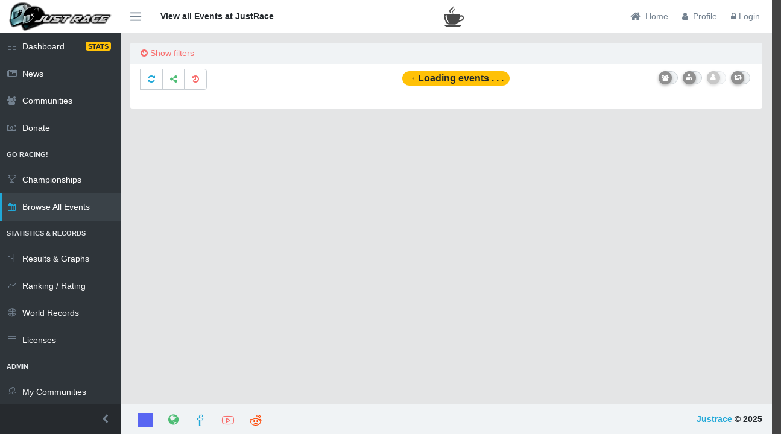

--- FILE ---
content_type: text/html
request_url: https://www.justrace.net/pt/user/events/0/29039
body_size: 7567
content:
<!DOCTYPE html><html lang="pt" dir="ltr"><head><link rel="preconnect" href="https://fonts.gstatic.com" crossorigin="">
  <base href="/pt/">
  <meta charset="utf-8">
  <meta http-equiv="X-UA-Compatible" content="IE=edge">
  <meta name="viewport" content="width=device-width, initial-scale=1, shrink-to-fit=no">
  <meta name="author" content="Stefan Mizzi, James Nobbs">
  <meta name="keyword" content="Justrace, racing, simulations">

  <!-- HTML Meta Tags -->
  <title>Welcome to JustRace!</title>
  <meta name="description" content="Justrace">
  <meta name="theme-color" content="#00BAEF">

  <!-- Facebook Meta Tags -->
  <meta property="og:url" content="">
  <meta property="og:type" content="">
  <meta property="og:title" content="">
  <meta property="og:description" content="">
  <meta property="og:image" content="https://www.justrace.net/api/images/communities/1/logos/primarylogo.webp?modTime=1684059627378">
  <meta property="og:site_name" content="">

  <!-- Twitter Meta Tags -->
  <meta property="twitter:domain" content="">
  <meta property="twitter:creator" content="">
  <meta property="twitter:site" content="">
  <meta property="twitter:url" content="">
  <meta name="twitter:title" content="">
  <meta name="twitter:description" content="">
  <meta name="twitter:card" content="">
  <meta name="twitter:image" content="">

  <link rel="shortcut icon" href="assets/favicon.ico">
  <!-- Global site tag (gtag.js) - Google Analytics -->
  <!-- <script async src="https://www.googletagmanager.com/gtag/js?id=UA-118965717-3"></script> -->
  <script>
    window.dataLayer = window.dataLayer || [];
    // function gtag() { dataLayer.push(arguments); }
    // gtag('js', new Date());
    // // Shared ID
    // gtag('config', 'UA-118965717-3');
    // // Angular ID
    // gtag('config', 'UA-118965717-4');
  </script>

  <style>
    html {
      background: #444;
    }

    body.hidden {
      visibility: hidden;
      overflow: hidden;
    }

    body.hidden .spinner-wrapper * {
      visibility: visible;

    }

    body.hidden .spinner-wrapper {
      background-color: rgba(0, 0, 0, 0.8) !important;
    }
  </style>


  <!-- The following link was added so this project can use material icons. -->
  <!-- <link rel="stylesheet" href="https://fonts.googleapis.com/icon?family=Material+Icons"> -->
  <style type="text/css">@font-face{font-family:'Material Symbols Outlined';font-style:normal;font-weight:100 700;src:url(https://fonts.gstatic.com/s/materialsymbolsoutlined/v311/kJEhBvYX7BgnkSrUwT8OhrdQw4oELdPIeeII9v6oFsLjBuVY.woff2) format('woff2');}.material-symbols-outlined{font-family:'Material Symbols Outlined';font-weight:normal;font-style:normal;font-size:24px;line-height:1;letter-spacing:normal;text-transform:none;display:inline-block;white-space:nowrap;word-wrap:normal;direction:ltr;-webkit-font-feature-settings:'liga';-webkit-font-smoothing:antialiased;}</style>
  <link rel="stylesheet" href="https://cdn.jsdelivr.net/npm/bootstrap@4.6.0/dist/css/bootstrap.min.css" crossorigin="">
  <link rel="stylesheet" href="https://cdnjs.cloudflare.com/ajax/libs/prism/1.22.0/themes/prism.css" crossorigin="">
  <style type="text/css">@font-face{font-family:'Public Sans';font-style:italic;font-weight:100 900;font-display:swap;src:url(https://fonts.gstatic.com/s/publicsans/v21/ijwTs572Xtc6ZYQws9YVwnNDTJPax8s3JimW3w.woff2) format('woff2');unicode-range:U+0102-0103, U+0110-0111, U+0128-0129, U+0168-0169, U+01A0-01A1, U+01AF-01B0, U+0300-0301, U+0303-0304, U+0308-0309, U+0323, U+0329, U+1EA0-1EF9, U+20AB;}@font-face{font-family:'Public Sans';font-style:italic;font-weight:100 900;font-display:swap;src:url(https://fonts.gstatic.com/s/publicsans/v21/ijwTs572Xtc6ZYQws9YVwnNDTJLax8s3JimW3w.woff2) format('woff2');unicode-range:U+0100-02BA, U+02BD-02C5, U+02C7-02CC, U+02CE-02D7, U+02DD-02FF, U+0304, U+0308, U+0329, U+1D00-1DBF, U+1E00-1E9F, U+1EF2-1EFF, U+2020, U+20A0-20AB, U+20AD-20C0, U+2113, U+2C60-2C7F, U+A720-A7FF;}@font-face{font-family:'Public Sans';font-style:italic;font-weight:100 900;font-display:swap;src:url(https://fonts.gstatic.com/s/publicsans/v21/ijwTs572Xtc6ZYQws9YVwnNDTJzax8s3Jik.woff2) format('woff2');unicode-range:U+0000-00FF, U+0131, U+0152-0153, U+02BB-02BC, U+02C6, U+02DA, U+02DC, U+0304, U+0308, U+0329, U+2000-206F, U+20AC, U+2122, U+2191, U+2193, U+2212, U+2215, U+FEFF, U+FFFD;}@font-face{font-family:'Public Sans';font-style:normal;font-weight:100 900;font-display:swap;src:url(https://fonts.gstatic.com/s/publicsans/v21/ijwRs572Xtc6ZYQws9YVwnNJfJ7QwOk1Fig.woff2) format('woff2');unicode-range:U+0102-0103, U+0110-0111, U+0128-0129, U+0168-0169, U+01A0-01A1, U+01AF-01B0, U+0300-0301, U+0303-0304, U+0308-0309, U+0323, U+0329, U+1EA0-1EF9, U+20AB;}@font-face{font-family:'Public Sans';font-style:normal;font-weight:100 900;font-display:swap;src:url(https://fonts.gstatic.com/s/publicsans/v21/ijwRs572Xtc6ZYQws9YVwnNIfJ7QwOk1Fig.woff2) format('woff2');unicode-range:U+0100-02BA, U+02BD-02C5, U+02C7-02CC, U+02CE-02D7, U+02DD-02FF, U+0304, U+0308, U+0329, U+1D00-1DBF, U+1E00-1E9F, U+1EF2-1EFF, U+2020, U+20A0-20AB, U+20AD-20C0, U+2113, U+2C60-2C7F, U+A720-A7FF;}@font-face{font-family:'Public Sans';font-style:normal;font-weight:100 900;font-display:swap;src:url(https://fonts.gstatic.com/s/publicsans/v21/ijwRs572Xtc6ZYQws9YVwnNGfJ7QwOk1.woff2) format('woff2');unicode-range:U+0000-00FF, U+0131, U+0152-0153, U+02BB-02BC, U+02C6, U+02DA, U+02DC, U+0304, U+0308, U+0329, U+2000-206F, U+20AC, U+2122, U+2191, U+2193, U+2212, U+2215, U+FEFF, U+FFFD;}</style>

<style>:root{--blue:#007bff;--indigo:#6610f2;--purple:#6f42c1;--pink:#e83e8c;--red:#dc3545;--orange:#fd7e14;--yellow:#ffc107;--green:#28a745;--teal:#20c997;--cyan:#17a2b8;--white:#fff;--gray:#6c757d;--gray-dark:#343a40;--primary:#007bff;--secondary:#6c757d;--success:#28a745;--info:#17a2b8;--warning:#ffc107;--danger:#dc3545;--light:#f8f9fa;--dark:#343a40;--breakpoint-xs:0;--breakpoint-sm:576px;--breakpoint-md:768px;--breakpoint-lg:992px;--breakpoint-xl:1200px;--font-family-sans-serif:-apple-system,BlinkMacSystemFont,"Segoe UI",Roboto,"Helvetica Neue",Arial,"Noto Sans","Liberation Sans",sans-serif,"Apple Color Emoji","Segoe UI Emoji","Segoe UI Symbol","Noto Color Emoji";--font-family-monospace:SFMono-Regular,Menlo,Monaco,Consolas,"Liberation Mono","Courier New",monospace}*,:after,:before{box-sizing:border-box}html{font-family:sans-serif;line-height:1.15;-webkit-text-size-adjust:100%;-webkit-tap-highlight-color:transparent}body{margin:0;font-family:-apple-system,BlinkMacSystemFont,Segoe UI,Roboto,Helvetica Neue,Arial,Noto Sans,Liberation Sans,sans-serif,"Apple Color Emoji","Segoe UI Emoji",Segoe UI Symbol,"Noto Color Emoji";font-size:1rem;font-weight:400;line-height:1.5;color:#212529;text-align:left;background-color:#fff}@media print{*,:after,:before{text-shadow:none!important;box-shadow:none!important}@page{size:a3}body{min-width:992px!important}}@charset "UTF-8"</style><link rel="stylesheet" href="https://www.justrace.net/pt/styles.700529f83f190227.css" media="print" onload="this.media='all'"><noscript><link rel="stylesheet" href="https://www.justrace.net/pt/styles.700529f83f190227.css"></noscript></head>

<body class="app hidden">
  <!-- App Loading... -->
<script src="https://www.justrace.net/pt/runtime.ada6c60813b691ca.js" type="module"></script><script src="https://www.justrace.net/pt/polyfills.09605198c21684a8.js" type="module"></script><script src="https://www.justrace.net/pt/scripts.074125f9cb161b00.js" defer></script><script src="https://www.justrace.net/pt/vendor.65475ea9d3152f30.js" type="module"></script><script src="https://www.justrace.net/pt/main.9d1e49e6e59bf7d8.js" type="module"></script>


</body></html>

--- FILE ---
content_type: text/css
request_url: https://www.justrace.net/pt/light.css?23
body_size: 406444
content:
@charset "UTF-8";.ng-select.ng-select-opened>.ng-select-container{background:#fff;border-color:#b3b3b3 #ccc #d9d9d9}.ng-select.ng-select-opened>.ng-select-container:hover{box-shadow:none}.ng-select.ng-select-opened>.ng-select-container .ng-arrow{top:-2px;border-color:transparent transparent #999;border-width:0 5px 5px}.ng-select.ng-select-opened>.ng-select-container .ng-arrow:hover{border-color:transparent transparent #333}.ng-select.ng-select-opened.ng-select-top>.ng-select-container{border-top-right-radius:0;border-top-left-radius:0}.ng-select.ng-select-opened.ng-select-right>.ng-select-container{border-top-right-radius:0;border-bottom-right-radius:0}.ng-select.ng-select-opened.ng-select-bottom>.ng-select-container{border-bottom-right-radius:0;border-bottom-left-radius:0}.ng-select.ng-select-opened.ng-select-left>.ng-select-container{border-top-left-radius:0;border-bottom-left-radius:0}.ng-select.ng-select-focused:not(.ng-select-opened)>.ng-select-container{border-color:#007eff;box-shadow:inset 0 1px 1px #00000013,0 0 0 3px #007eff1a}.ng-select.ng-select-disabled>.ng-select-container{background-color:#f9f9f9}.ng-select .ng-has-value .ng-placeholder{display:none}.ng-select .ng-select-container{color:#333;background-color:#fff;border-radius:4px;border:1px solid #ccc;min-height:36px;align-items:center}.ng-select .ng-select-container:hover{box-shadow:0 1px #0000000f}.ng-select .ng-select-container .ng-value-container{align-items:center;padding-left:10px}[dir=rtl] .ng-select .ng-select-container .ng-value-container{padding-right:10px;padding-left:0}.ng-select .ng-select-container .ng-value-container .ng-placeholder{color:#999}.ng-select.ng-select-single .ng-select-container{height:36px}.ng-select.ng-select-single .ng-select-container .ng-value-container .ng-input{top:5px;left:0;padding-left:10px;padding-right:50px}[dir=rtl] .ng-select.ng-select-single .ng-select-container .ng-value-container .ng-input{padding-right:10px;padding-left:50px}.ng-select.ng-select-multiple.ng-select-disabled>.ng-select-container .ng-value-container .ng-value{background-color:#f9f9f9;border:1px solid #e6e6e6}.ng-select.ng-select-multiple.ng-select-disabled>.ng-select-container .ng-value-container .ng-value .ng-value-label{padding:0 5px}.ng-select.ng-select-multiple .ng-select-container .ng-value-container{padding-top:5px;padding-left:7px}[dir=rtl] .ng-select.ng-select-multiple .ng-select-container .ng-value-container{padding-right:7px;padding-left:0}.ng-select.ng-select-multiple .ng-select-container .ng-value-container .ng-value{font-size:.9em;margin-bottom:5px;color:#333;background-color:#ebf5ff;border-radius:2px;margin-right:5px}[dir=rtl] .ng-select.ng-select-multiple .ng-select-container .ng-value-container .ng-value{margin-right:0;margin-left:5px}.ng-select.ng-select-multiple .ng-select-container .ng-value-container .ng-value.ng-value-disabled{background-color:#f9f9f9}.ng-select.ng-select-multiple .ng-select-container .ng-value-container .ng-value.ng-value-disabled .ng-value-label{padding-left:5px}[dir=rtl] .ng-select.ng-select-multiple .ng-select-container .ng-value-container .ng-value.ng-value-disabled .ng-value-label{padding-left:0;padding-right:5px}.ng-select.ng-select-multiple .ng-select-container .ng-value-container .ng-value .ng-value-label,.ng-select.ng-select-multiple .ng-select-container .ng-value-container .ng-value .ng-value-icon{display:inline-block;padding:1px 5px}.ng-select.ng-select-multiple .ng-select-container .ng-value-container .ng-value .ng-value-icon:hover{background-color:#d1e8ff}.ng-select.ng-select-multiple .ng-select-container .ng-value-container .ng-value .ng-value-icon.left{border-right:1px solid #b8dbff}[dir=rtl] .ng-select.ng-select-multiple .ng-select-container .ng-value-container .ng-value .ng-value-icon.left{border-left:1px solid #b8dbff;border-right:none}.ng-select.ng-select-multiple .ng-select-container .ng-value-container .ng-value .ng-value-icon.right{border-left:1px solid #b8dbff}[dir=rtl] .ng-select.ng-select-multiple .ng-select-container .ng-value-container .ng-value .ng-value-icon.right{border-left:0;border-right:1px solid #b8dbff}.ng-select.ng-select-multiple .ng-select-container .ng-value-container .ng-input{padding:0 0 3px 3px}[dir=rtl] .ng-select.ng-select-multiple .ng-select-container .ng-value-container .ng-input{padding:0 3px 3px 0}.ng-select.ng-select-multiple .ng-select-container .ng-value-container .ng-input>input{color:#000}.ng-select.ng-select-multiple .ng-select-container .ng-value-container .ng-placeholder{top:5px;padding-bottom:5px;padding-left:3px}[dir=rtl] .ng-select.ng-select-multiple .ng-select-container .ng-value-container .ng-placeholder{padding-right:3px;padding-left:0}.ng-select .ng-clear-wrapper{color:#999}.ng-select .ng-clear-wrapper:hover .ng-clear{color:#d0021b}.ng-select .ng-spinner-zone{padding:5px 5px 0 0}[dir=rtl] .ng-select .ng-spinner-zone{padding:5px 0 0 5px}.ng-select .ng-arrow-wrapper{width:25px;padding-right:5px}[dir=rtl] .ng-select .ng-arrow-wrapper{padding-left:5px;padding-right:0}.ng-select .ng-arrow-wrapper:hover .ng-arrow{border-top-color:#666}.ng-select .ng-arrow-wrapper .ng-arrow{border-color:#999 transparent transparent;border-style:solid;border-width:5px 5px 2.5px}.ng-dropdown-panel{background-color:#fff;border:1px solid #ccc;box-shadow:0 1px #0000000f;left:0}.ng-dropdown-panel.ng-select-top{bottom:100%;border-top-right-radius:4px;border-top-left-radius:4px;border-bottom-color:#e6e6e6;margin-bottom:-1px}.ng-dropdown-panel.ng-select-top .ng-dropdown-panel-items .ng-option:first-child{border-top-right-radius:4px;border-top-left-radius:4px}.ng-dropdown-panel.ng-select-right{left:100%;top:0;border-top-right-radius:4px;border-bottom-right-radius:4px;border-bottom-left-radius:4px;border-bottom-color:#e6e6e6;margin-bottom:-1px}.ng-dropdown-panel.ng-select-right .ng-dropdown-panel-items .ng-option:first-child{border-top-right-radius:4px}.ng-dropdown-panel.ng-select-bottom{top:100%;border-bottom-right-radius:4px;border-bottom-left-radius:4px;border-top-color:#e6e6e6;margin-top:-1px}.ng-dropdown-panel.ng-select-bottom .ng-dropdown-panel-items .ng-option:last-child{border-bottom-right-radius:4px;border-bottom-left-radius:4px}.ng-dropdown-panel.ng-select-left{left:-100%;top:0;border-top-left-radius:4px;border-bottom-right-radius:4px;border-bottom-left-radius:4px;border-bottom-color:#e6e6e6;margin-bottom:-1px}.ng-dropdown-panel.ng-select-left .ng-dropdown-panel-items .ng-option:first-child{border-top-left-radius:4px}.ng-dropdown-panel .ng-dropdown-header{border-bottom:1px solid #ccc;padding:5px 7px}.ng-dropdown-panel .ng-dropdown-footer{border-top:1px solid #ccc;padding:5px 7px}.ng-dropdown-panel .ng-dropdown-panel-items .ng-optgroup{-webkit-user-select:none;user-select:none;padding:8px 10px;font-weight:500;color:#0000008a;cursor:pointer}.ng-dropdown-panel .ng-dropdown-panel-items .ng-optgroup.ng-option-disabled{cursor:default}.ng-dropdown-panel .ng-dropdown-panel-items .ng-optgroup.ng-option-marked{background-color:#f5faff}.ng-dropdown-panel .ng-dropdown-panel-items .ng-optgroup.ng-option-selected,.ng-dropdown-panel .ng-dropdown-panel-items .ng-optgroup.ng-option-selected.ng-option-marked{color:#0000008a;background-color:#ebf5ff;font-weight:600}.ng-dropdown-panel .ng-dropdown-panel-items .ng-option{background-color:#fff;color:#000000de;padding:8px 10px}.ng-dropdown-panel .ng-dropdown-panel-items .ng-option.ng-option-selected,.ng-dropdown-panel .ng-dropdown-panel-items .ng-option.ng-option-selected.ng-option-marked{color:#333;background-color:#ebf5ff}.ng-dropdown-panel .ng-dropdown-panel-items .ng-option.ng-option-selected .ng-option-label,.ng-dropdown-panel .ng-dropdown-panel-items .ng-option.ng-option-selected.ng-option-marked .ng-option-label{font-weight:600}.ng-dropdown-panel .ng-dropdown-panel-items .ng-option.ng-option-marked{background-color:#f5faff;color:#333}.ng-dropdown-panel .ng-dropdown-panel-items .ng-option.ng-option-disabled{color:#ccc}.ng-dropdown-panel .ng-dropdown-panel-items .ng-option.ng-option-child{padding-left:22px}[dir=rtl] .ng-dropdown-panel .ng-dropdown-panel-items .ng-option.ng-option-child{padding-right:22px;padding-left:0}.ng-dropdown-panel .ng-dropdown-panel-items .ng-option .ng-tag-label{font-size:80%;font-weight:400;padding-right:5px}[dir=rtl] .ng-dropdown-panel .ng-dropdown-panel-items .ng-option .ng-tag-label{padding-left:5px;padding-right:0}[dir=rtl] .ng-dropdown-panel{direction:rtl;text-align:right}/*!
 * CoreUI - Open Source Dashboard UI Kit
 * @version v2.1.16
 * @link https://coreui.io
 * Copyright (c) 2018 creativeLabs Łukasz Holeczek
 * Licensed under MIT (https://coreui.io/license)
 *//*!
 * Bootstrap v4.3.1 (https://getbootstrap.com/)
 * Copyright 2011-2019 The Bootstrap Authors
 * Copyright 2011-2019 Twitter, Inc.
 * Licensed under MIT (https://github.com/twbs/bootstrap/blob/master/LICENSE)
 */@font-face{font-family:swiper-icons;src:url(data:application/font-woff;charset=utf-8;base64,\ [base64]//wADZ2x5ZgAAAywAAADMAAAD2MHtryVoZWFkAAABbAAAADAAAAA2E2+eoWhoZWEAAAGcAAAAHwAAACQC9gDzaG10eAAAAigAAAAZAAAArgJkABFsb2NhAAAC0AAAAFoAAABaFQAUGG1heHAAAAG8AAAAHwAAACAAcABAbmFtZQAAA/gAAAE5AAACXvFdBwlwb3N0AAAFNAAAAGIAAACE5s74hXjaY2BkYGAAYpf5Hu/j+W2+MnAzMYDAzaX6QjD6/4//Bxj5GA8AuRwMYGkAPywL13jaY2BkYGA88P8Agx4j+/8fQDYfA1AEBWgDAIB2BOoAeNpjYGRgYNBh4GdgYgABEMnIABJzYNADCQAACWgAsQB42mNgYfzCOIGBlYGB0YcxjYGBwR1Kf2WQZGhhYGBiYGVmgAFGBiQQkOaawtDAoMBQxXjg/wEGPcYDDA4wNUA2CCgwsAAAO4EL6gAAeNpj2M0gyAACqxgGNWBkZ2D4/wMA+xkDdgAAAHjaY2BgYGaAYBkGRgYQiAHyGMF8FgYHIM3DwMHABGQrMOgyWDLEM1T9/w8UBfEMgLzE////P/5//f/V/xv+r4eaAAeMbAxwIUYmIMHEgKYAYjUcsDAwsLKxc3BycfPw8jEQA/[base64]/uznmfPFBNODM2K7MTQ45YEAZqGP81AmGGcF3iPqOop0r1SPTaTbVkfUe4HXj97wYE+yNwWYxwWu4v1ugWHgo3S1XdZEVqWM7ET0cfnLGxWfkgR42o2PvWrDMBSFj/IHLaF0zKjRgdiVMwScNRAoWUoH78Y2icB/yIY09An6AH2Bdu/UB+yxopYshQiEvnvu0dURgDt8QeC8PDw7Fpji3fEA4z/PEJ6YOB5hKh4dj3EvXhxPqH/SKUY3rJ7srZ4FZnh1PMAtPhwP6fl2PMJMPDgeQ4rY8YT6Gzao0eAEA409DuggmTnFnOcSCiEiLMgxCiTI6Cq5DZUd3Qmp10vO0LaLTd2cjN4fOumlc7lUYbSQcZFkutRG7g6JKZKy0RmdLY680CDnEJ+UMkpFFe1RN7nxdVpXrC4aTtnaurOnYercZg2YVmLN/d/gczfEimrE/fs/bOuq29Zmn8tloORaXgZgGa78yO9/cnXm2BpaGvq25Dv9S4E9+5SIc9PqupJKhYFSSl47+Qcr1mYNAAAAeNptw0cKwkAAAMDZJA8Q7OUJvkLsPfZ6zFVERPy8qHh2YER+3i/BP83vIBLLySsoKimrqKqpa2hp6+jq6RsYGhmbmJqZSy0sraxtbO3sHRydnEMU4uR6yx7JJXveP7WrDycAAAAAAAH//wACeNpjYGRgYOABYhkgZgJCZgZNBkYGLQZtIJsFLMYAAAw3ALgAeNolizEKgDAQBCchRbC2sFER0YD6qVQiBCv/H9ezGI6Z5XBAw8CBK/m5iQQVauVbXLnOrMZv2oLdKFa8Pjuru2hJzGabmOSLzNMzvutpB3N42mNgZGBg4GKQYzBhYMxJLMlj4GBgAYow/P/PAJJhLM6sSoWKfWCAAwDAjgbRAAB42mNgYGBkAIIbCZo5IPrmUn0hGA0AO8EFTQAA);font-weight:400;font-style:normal}:root{--swiper-theme-color:#007aff}.swiper{margin-left:auto;margin-right:auto;position:relative;overflow:hidden;list-style:none;padding:0;z-index:1}.swiper-vertical>.swiper-wrapper{flex-direction:column}.swiper-wrapper{position:relative;width:100%;height:100%;z-index:1;display:flex;transition-property:transform;box-sizing:content-box}.swiper-android .swiper-slide,.swiper-wrapper{transform:translateZ(0)}.swiper-pointer-events{touch-action:pan-y}.swiper-pointer-events.swiper-vertical{touch-action:pan-x}.swiper-slide{flex-shrink:0;width:100%;height:100%;position:relative;transition-property:transform}.swiper-slide-invisible-blank{visibility:hidden}.swiper-autoheight,.swiper-autoheight .swiper-slide{height:auto}.swiper-autoheight .swiper-wrapper{align-items:flex-start;transition-property:transform,height}.swiper-backface-hidden .swiper-slide{transform:translateZ(0);backface-visibility:hidden}.swiper-3d,.swiper-3d.swiper-css-mode .swiper-wrapper{perspective:1200px}.swiper-3d .swiper-cube-shadow,.swiper-3d .swiper-slide,.swiper-3d .swiper-slide-shadow,.swiper-3d .swiper-slide-shadow-bottom,.swiper-3d .swiper-slide-shadow-left,.swiper-3d .swiper-slide-shadow-right,.swiper-3d .swiper-slide-shadow-top,.swiper-3d .swiper-wrapper{transform-style:preserve-3d}.swiper-3d .swiper-slide-shadow,.swiper-3d .swiper-slide-shadow-bottom,.swiper-3d .swiper-slide-shadow-left,.swiper-3d .swiper-slide-shadow-right,.swiper-3d .swiper-slide-shadow-top{position:absolute;left:0;top:0;width:100%;height:100%;pointer-events:none;z-index:10}.swiper-3d .swiper-slide-shadow{background:rgba(0,0,0,.15)}.swiper-3d .swiper-slide-shadow-left{background-image:linear-gradient(to left,rgba(0,0,0,.5),rgba(0,0,0,0))}.swiper-3d .swiper-slide-shadow-right{background-image:linear-gradient(to right,rgba(0,0,0,.5),rgba(0,0,0,0))}.swiper-3d .swiper-slide-shadow-top{background-image:linear-gradient(to top,rgba(0,0,0,.5),rgba(0,0,0,0))}.swiper-3d .swiper-slide-shadow-bottom{background-image:linear-gradient(to bottom,rgba(0,0,0,.5),rgba(0,0,0,0))}.swiper-css-mode>.swiper-wrapper{overflow:auto;scrollbar-width:none;-ms-overflow-style:none}.swiper-css-mode>.swiper-wrapper::-webkit-scrollbar{display:none}.swiper-css-mode>.swiper-wrapper>.swiper-slide{scroll-snap-align:start start}.swiper-horizontal.swiper-css-mode>.swiper-wrapper{scroll-snap-type:x mandatory}.swiper-vertical.swiper-css-mode>.swiper-wrapper{scroll-snap-type:y mandatory}.swiper-centered>.swiper-wrapper:before{content:"";flex-shrink:0;order:9999}.swiper-centered.swiper-horizontal>.swiper-wrapper>.swiper-slide:first-child{margin-inline-start:var(--swiper-centered-offset-before)}.swiper-centered.swiper-horizontal>.swiper-wrapper:before{height:100%;min-height:1px;width:var(--swiper-centered-offset-after)}.swiper-centered.swiper-vertical>.swiper-wrapper>.swiper-slide:first-child{margin-block-start:var(--swiper-centered-offset-before)}.swiper-centered.swiper-vertical>.swiper-wrapper:before{width:100%;min-width:1px;height:var(--swiper-centered-offset-after)}.swiper-centered>.swiper-wrapper>.swiper-slide{scroll-snap-align:center center;scroll-snap-stop:always}.swiper-virtual .swiper-slide{-webkit-backface-visibility:hidden;transform:translateZ(0)}.swiper-virtual.swiper-css-mode .swiper-wrapper:after{content:"";position:absolute;left:0;top:0;pointer-events:none}.swiper-virtual.swiper-css-mode.swiper-horizontal .swiper-wrapper:after{height:1px;width:var(--swiper-virtual-size)}.swiper-virtual.swiper-css-mode.swiper-vertical .swiper-wrapper:after{width:1px;height:var(--swiper-virtual-size)}:root{--swiper-navigation-size:44px}.swiper-button-next,.swiper-button-prev{position:absolute;top:50%;width:calc(var(--swiper-navigation-size)/ 44 * 27);height:var(--swiper-navigation-size);margin-top:calc(0px - (var(--swiper-navigation-size)/ 2));z-index:10;cursor:pointer;display:flex;align-items:center;justify-content:center;color:var(--swiper-navigation-color,var(--swiper-theme-color))}.swiper-button-next.swiper-button-disabled,.swiper-button-prev.swiper-button-disabled{opacity:.35;cursor:auto;pointer-events:none}.swiper-button-next.swiper-button-hidden,.swiper-button-prev.swiper-button-hidden{opacity:0;cursor:auto;pointer-events:none}.swiper-navigation-disabled .swiper-button-next,.swiper-navigation-disabled .swiper-button-prev{display:none!important}.swiper-button-next:after,.swiper-button-prev:after{font-family:swiper-icons;font-size:var(--swiper-navigation-size);text-transform:none!important;letter-spacing:0;font-variant:initial;line-height:1}.swiper-button-prev,.swiper-rtl .swiper-button-next{left:10px;right:auto}.swiper-button-prev:after,.swiper-rtl .swiper-button-next:after{content:"prev"}.swiper-button-next,.swiper-rtl .swiper-button-prev{right:10px;left:auto}.swiper-button-next:after,.swiper-rtl .swiper-button-prev:after{content:"next"}.swiper-button-lock{display:none}.swiper-pagination{position:absolute;text-align:center;transition:.3s opacity;transform:translateZ(0);z-index:10}.swiper-pagination.swiper-pagination-hidden{opacity:0}.swiper-pagination-disabled>.swiper-pagination,.swiper-pagination.swiper-pagination-disabled{display:none!important}.swiper-horizontal>.swiper-pagination-bullets,.swiper-pagination-bullets.swiper-pagination-horizontal,.swiper-pagination-custom,.swiper-pagination-fraction{bottom:10px;left:0;width:100%}.swiper-pagination-bullets-dynamic{overflow:hidden;font-size:0}.swiper-pagination-bullets-dynamic .swiper-pagination-bullet{transform:scale(.33);position:relative}.swiper-pagination-bullets-dynamic .swiper-pagination-bullet-active,.swiper-pagination-bullets-dynamic .swiper-pagination-bullet-active-main{transform:scale(1)}.swiper-pagination-bullets-dynamic .swiper-pagination-bullet-active-prev{transform:scale(.66)}.swiper-pagination-bullets-dynamic .swiper-pagination-bullet-active-prev-prev{transform:scale(.33)}.swiper-pagination-bullets-dynamic .swiper-pagination-bullet-active-next{transform:scale(.66)}.swiper-pagination-bullets-dynamic .swiper-pagination-bullet-active-next-next{transform:scale(.33)}.swiper-pagination-bullet{width:var(--swiper-pagination-bullet-width,var(--swiper-pagination-bullet-size,8px));height:var(--swiper-pagination-bullet-height,var(--swiper-pagination-bullet-size,8px));display:inline-block;border-radius:50%;background:var(--swiper-pagination-bullet-inactive-color,#000);opacity:var(--swiper-pagination-bullet-inactive-opacity, .2)}button.swiper-pagination-bullet{border:none;margin:0;padding:0;box-shadow:none;appearance:none}.swiper-pagination-clickable .swiper-pagination-bullet{cursor:pointer}.swiper-pagination-bullet:only-child{display:none!important}.swiper-pagination-bullet-active{opacity:var(--swiper-pagination-bullet-opacity, 1);background:var(--swiper-pagination-color,var(--swiper-theme-color))}.swiper-pagination-vertical.swiper-pagination-bullets,.swiper-vertical>.swiper-pagination-bullets{right:10px;top:50%;transform:translate3d(0,-50%,0)}.swiper-pagination-vertical.swiper-pagination-bullets .swiper-pagination-bullet,.swiper-vertical>.swiper-pagination-bullets .swiper-pagination-bullet{margin:var(--swiper-pagination-bullet-vertical-gap,6px) 0;display:block}.swiper-pagination-vertical.swiper-pagination-bullets.swiper-pagination-bullets-dynamic,.swiper-vertical>.swiper-pagination-bullets.swiper-pagination-bullets-dynamic{top:50%;transform:translateY(-50%);width:8px}.swiper-pagination-vertical.swiper-pagination-bullets.swiper-pagination-bullets-dynamic .swiper-pagination-bullet,.swiper-vertical>.swiper-pagination-bullets.swiper-pagination-bullets-dynamic .swiper-pagination-bullet{display:inline-block;transition:.2s transform,.2s top}.swiper-horizontal>.swiper-pagination-bullets .swiper-pagination-bullet,.swiper-pagination-horizontal.swiper-pagination-bullets .swiper-pagination-bullet{margin:0 var(--swiper-pagination-bullet-horizontal-gap,4px)}.swiper-horizontal>.swiper-pagination-bullets.swiper-pagination-bullets-dynamic,.swiper-pagination-horizontal.swiper-pagination-bullets.swiper-pagination-bullets-dynamic{left:50%;transform:translate(-50%);white-space:nowrap}.swiper-horizontal>.swiper-pagination-bullets.swiper-pagination-bullets-dynamic .swiper-pagination-bullet,.swiper-pagination-horizontal.swiper-pagination-bullets.swiper-pagination-bullets-dynamic .swiper-pagination-bullet{transition:.2s transform,.2s left}.swiper-horizontal.swiper-rtl>.swiper-pagination-bullets-dynamic .swiper-pagination-bullet{transition:.2s transform,.2s right}.swiper-pagination-progressbar{background:rgba(0,0,0,.25);position:absolute}.swiper-pagination-progressbar .swiper-pagination-progressbar-fill{background:var(--swiper-pagination-color,var(--swiper-theme-color));position:absolute;left:0;top:0;width:100%;height:100%;transform:scale(0);transform-origin:left top}.swiper-rtl .swiper-pagination-progressbar .swiper-pagination-progressbar-fill{transform-origin:right top}.swiper-horizontal>.swiper-pagination-progressbar,.swiper-pagination-progressbar.swiper-pagination-horizontal,.swiper-pagination-progressbar.swiper-pagination-vertical.swiper-pagination-progressbar-opposite,.swiper-vertical>.swiper-pagination-progressbar.swiper-pagination-progressbar-opposite{width:100%;height:4px;left:0;top:0}.swiper-horizontal>.swiper-pagination-progressbar.swiper-pagination-progressbar-opposite,.swiper-pagination-progressbar.swiper-pagination-horizontal.swiper-pagination-progressbar-opposite,.swiper-pagination-progressbar.swiper-pagination-vertical,.swiper-vertical>.swiper-pagination-progressbar{width:4px;height:100%;left:0;top:0}.swiper-pagination-lock{display:none}.swiper-scrollbar{border-radius:10px;position:relative;-ms-touch-action:none;background:rgba(0,0,0,.1)}.swiper-scrollbar-disabled>.swiper-scrollbar,.swiper-scrollbar.swiper-scrollbar-disabled{display:none!important}.swiper-horizontal>.swiper-scrollbar,.swiper-scrollbar.swiper-scrollbar-horizontal{position:absolute;left:1%;bottom:3px;z-index:50;height:5px;width:98%}.swiper-scrollbar.swiper-scrollbar-vertical,.swiper-vertical>.swiper-scrollbar{position:absolute;right:3px;top:1%;z-index:50;width:5px;height:98%}.swiper-scrollbar-drag{height:100%;width:100%;position:relative;background:rgba(0,0,0,.5);border-radius:10px;left:0;top:0}.swiper-scrollbar-cursor-drag{cursor:move}.swiper-scrollbar-lock{display:none}.swiper-zoom-container{width:100%;height:100%;display:flex;justify-content:center;align-items:center;text-align:center}.swiper-zoom-container>canvas,.swiper-zoom-container>img,.swiper-zoom-container>svg{max-width:100%;max-height:100%;object-fit:contain}.swiper-slide-zoomed{cursor:move}.swiper-lazy-preloader{width:42px;height:42px;position:absolute;left:50%;top:50%;margin-left:-21px;margin-top:-21px;z-index:10;transform-origin:50%;box-sizing:border-box;border:4px solid var(--swiper-preloader-color,var(--swiper-theme-color));border-radius:50%;border-top-color:transparent}.swiper-watch-progress .swiper-slide-visible .swiper-lazy-preloader,.swiper:not(.swiper-watch-progress) .swiper-lazy-preloader{animation:swiper-preloader-spin 1s infinite linear}.swiper-lazy-preloader-white{--swiper-preloader-color:#fff}.swiper-lazy-preloader-black{--swiper-preloader-color:#000}@keyframes swiper-preloader-spin{0%{transform:rotate(0)}to{transform:rotate(360deg)}}.swiper .swiper-notification{position:absolute;left:0;top:0;pointer-events:none;opacity:0;z-index:-1000}.swiper-free-mode>.swiper-wrapper{transition-timing-function:ease-out;margin:0 auto}.swiper-grid>.swiper-wrapper{flex-wrap:wrap}.swiper-grid-column>.swiper-wrapper{flex-wrap:wrap;flex-direction:column}.swiper-fade.swiper-free-mode .swiper-slide{transition-timing-function:ease-out}.swiper-fade .swiper-slide{pointer-events:none;transition-property:opacity}.swiper-fade .swiper-slide .swiper-slide{pointer-events:none}.swiper-fade .swiper-slide-active,.swiper-fade .swiper-slide-active .swiper-slide-active{pointer-events:auto}.swiper-cube{overflow:visible}.swiper-cube .swiper-slide{pointer-events:none;backface-visibility:hidden;z-index:1;visibility:hidden;transform-origin:0 0;width:100%;height:100%}.swiper-cube .swiper-slide .swiper-slide{pointer-events:none}.swiper-cube.swiper-rtl .swiper-slide{transform-origin:100% 0}.swiper-cube .swiper-slide-active,.swiper-cube .swiper-slide-active .swiper-slide-active{pointer-events:auto}.swiper-cube .swiper-slide-active,.swiper-cube .swiper-slide-next,.swiper-cube .swiper-slide-next+.swiper-slide,.swiper-cube .swiper-slide-prev{pointer-events:auto;visibility:visible}.swiper-cube .swiper-slide-shadow-bottom,.swiper-cube .swiper-slide-shadow-left,.swiper-cube .swiper-slide-shadow-right,.swiper-cube .swiper-slide-shadow-top{z-index:0;backface-visibility:hidden}.swiper-cube .swiper-cube-shadow{position:absolute;left:0;bottom:0;width:100%;height:100%;opacity:.6;z-index:0}.swiper-cube .swiper-cube-shadow:before{content:"";background:#000;position:absolute;inset:0;filter:blur(50px)}.swiper-flip{overflow:visible}.swiper-flip .swiper-slide{pointer-events:none;backface-visibility:hidden;z-index:1}.swiper-flip .swiper-slide .swiper-slide{pointer-events:none}.swiper-flip .swiper-slide-active,.swiper-flip .swiper-slide-active .swiper-slide-active{pointer-events:auto}.swiper-flip .swiper-slide-shadow-bottom,.swiper-flip .swiper-slide-shadow-left,.swiper-flip .swiper-slide-shadow-right,.swiper-flip .swiper-slide-shadow-top{z-index:0;backface-visibility:hidden}.swiper-creative .swiper-slide{backface-visibility:hidden;overflow:hidden;transition-property:transform,opacity,height}.swiper-cards{overflow:visible}.swiper-cards .swiper-slide{transform-origin:center bottom;backface-visibility:hidden;overflow:hidden}@font-face{font-family:swiper-icons;src:url(data:application/font-woff;charset=utf-8;base64,\ [base64]//wADZ2x5ZgAAAywAAADMAAAD2MHtryVoZWFkAAABbAAAADAAAAA2E2+eoWhoZWEAAAGcAAAAHwAAACQC9gDzaG10eAAAAigAAAAZAAAArgJkABFsb2NhAAAC0AAAAFoAAABaFQAUGG1heHAAAAG8AAAAHwAAACAAcABAbmFtZQAAA/gAAAE5AAACXvFdBwlwb3N0AAAFNAAAAGIAAACE5s74hXjaY2BkYGAAYpf5Hu/j+W2+MnAzMYDAzaX6QjD6/4//Bxj5GA8AuRwMYGkAPywL13jaY2BkYGA88P8Agx4j+/8fQDYfA1AEBWgDAIB2BOoAeNpjYGRgYNBh4GdgYgABEMnIABJzYNADCQAACWgAsQB42mNgYfzCOIGBlYGB0YcxjYGBwR1Kf2WQZGhhYGBiYGVmgAFGBiQQkOaawtDAoMBQxXjg/wEGPcYDDA4wNUA2CCgwsAAAO4EL6gAAeNpj2M0gyAACqxgGNWBkZ2D4/wMA+xkDdgAAAHjaY2BgYGaAYBkGRgYQiAHyGMF8FgYHIM3DwMHABGQrMOgyWDLEM1T9/w8UBfEMgLzE////P/5//f/V/xv+r4eaAAeMbAxwIUYmIMHEgKYAYjUcsDAwsLKxc3BycfPw8jEQA/[base64]/uznmfPFBNODM2K7MTQ45YEAZqGP81AmGGcF3iPqOop0r1SPTaTbVkfUe4HXj97wYE+yNwWYxwWu4v1ugWHgo3S1XdZEVqWM7ET0cfnLGxWfkgR42o2PvWrDMBSFj/IHLaF0zKjRgdiVMwScNRAoWUoH78Y2icB/yIY09An6AH2Bdu/UB+yxopYshQiEvnvu0dURgDt8QeC8PDw7Fpji3fEA4z/PEJ6YOB5hKh4dj3EvXhxPqH/SKUY3rJ7srZ4FZnh1PMAtPhwP6fl2PMJMPDgeQ4rY8YT6Gzao0eAEA409DuggmTnFnOcSCiEiLMgxCiTI6Cq5DZUd3Qmp10vO0LaLTd2cjN4fOumlc7lUYbSQcZFkutRG7g6JKZKy0RmdLY680CDnEJ+UMkpFFe1RN7nxdVpXrC4aTtnaurOnYercZg2YVmLN/d/gczfEimrE/fs/bOuq29Zmn8tloORaXgZgGa78yO9/cnXm2BpaGvq25Dv9S4E9+5SIc9PqupJKhYFSSl47+Qcr1mYNAAAAeNptw0cKwkAAAMDZJA8Q7OUJvkLsPfZ6zFVERPy8qHh2YER+3i/BP83vIBLLySsoKimrqKqpa2hp6+jq6RsYGhmbmJqZSy0sraxtbO3sHRydnEMU4uR6yx7JJXveP7WrDycAAAAAAAH//wACeNpjYGRgYOABYhkgZgJCZgZNBkYGLQZtIJsFLMYAAAw3ALgAeNolizEKgDAQBCchRbC2sFER0YD6qVQiBCv/H9ezGI6Z5XBAw8CBK/m5iQQVauVbXLnOrMZv2oLdKFa8Pjuru2hJzGabmOSLzNMzvutpB3N42mNgZGBg4GKQYzBhYMxJLMlj4GBgAYow/P/PAJJhLM6sSoWKfWCAAwDAjgbRAAB42mNgYGBkAIIbCZo5IPrmUn0hGA0AO8EFTQAA);font-weight:400;font-style:normal}:root{--swiper-theme-color:#007aff}.swiper{margin-left:auto;margin-right:auto;position:relative;overflow:hidden;list-style:none;padding:0;z-index:1}.swiper-vertical>.swiper-wrapper{flex-direction:column}.swiper-wrapper{position:relative;width:100%;height:100%;z-index:1;display:flex;transition-property:transform;box-sizing:content-box}.swiper-android .swiper-slide,.swiper-wrapper{transform:translateZ(0)}.swiper-pointer-events{touch-action:pan-y}.swiper-pointer-events.swiper-vertical{touch-action:pan-x}.swiper-slide{flex-shrink:0;width:100%;height:100%;position:relative;transition-property:transform}.swiper-slide-invisible-blank{visibility:hidden}.swiper-autoheight,.swiper-autoheight .swiper-slide{height:auto}.swiper-autoheight .swiper-wrapper{align-items:flex-start;transition-property:transform,height}.swiper-backface-hidden .swiper-slide{transform:translateZ(0);backface-visibility:hidden}.swiper-3d,.swiper-3d.swiper-css-mode .swiper-wrapper{perspective:1200px}.swiper-3d .swiper-cube-shadow,.swiper-3d .swiper-slide,.swiper-3d .swiper-slide-shadow,.swiper-3d .swiper-slide-shadow-bottom,.swiper-3d .swiper-slide-shadow-left,.swiper-3d .swiper-slide-shadow-right,.swiper-3d .swiper-slide-shadow-top,.swiper-3d .swiper-wrapper{transform-style:preserve-3d}.swiper-3d .swiper-slide-shadow,.swiper-3d .swiper-slide-shadow-bottom,.swiper-3d .swiper-slide-shadow-left,.swiper-3d .swiper-slide-shadow-right,.swiper-3d .swiper-slide-shadow-top{position:absolute;left:0;top:0;width:100%;height:100%;pointer-events:none;z-index:10}.swiper-3d .swiper-slide-shadow{background:rgba(0,0,0,.15)}.swiper-3d .swiper-slide-shadow-left{background-image:linear-gradient(to left,rgba(0,0,0,.5),rgba(0,0,0,0))}.swiper-3d .swiper-slide-shadow-right{background-image:linear-gradient(to right,rgba(0,0,0,.5),rgba(0,0,0,0))}.swiper-3d .swiper-slide-shadow-top{background-image:linear-gradient(to top,rgba(0,0,0,.5),rgba(0,0,0,0))}.swiper-3d .swiper-slide-shadow-bottom{background-image:linear-gradient(to bottom,rgba(0,0,0,.5),rgba(0,0,0,0))}.swiper-css-mode>.swiper-wrapper{overflow:auto;scrollbar-width:none;-ms-overflow-style:none}.swiper-css-mode>.swiper-wrapper::-webkit-scrollbar{display:none}.swiper-css-mode>.swiper-wrapper>.swiper-slide{scroll-snap-align:start start}.swiper-horizontal.swiper-css-mode>.swiper-wrapper{scroll-snap-type:x mandatory}.swiper-vertical.swiper-css-mode>.swiper-wrapper{scroll-snap-type:y mandatory}.swiper-centered>.swiper-wrapper:before{content:"";flex-shrink:0;order:9999}.swiper-centered.swiper-horizontal>.swiper-wrapper>.swiper-slide:first-child{margin-inline-start:var(--swiper-centered-offset-before)}.swiper-centered.swiper-horizontal>.swiper-wrapper:before{height:100%;min-height:1px;width:var(--swiper-centered-offset-after)}.swiper-centered.swiper-vertical>.swiper-wrapper>.swiper-slide:first-child{margin-block-start:var(--swiper-centered-offset-before)}.swiper-centered.swiper-vertical>.swiper-wrapper:before{width:100%;min-width:1px;height:var(--swiper-centered-offset-after)}.swiper-centered>.swiper-wrapper>.swiper-slide{scroll-snap-align:center center;scroll-snap-stop:always}:root{--blue: #20a8d8;--indigo: #6610f2;--purple: #6f42c1;--pink: #e83e8c;--red: #f86c6b;--orange: #f8cb00;--yellow: #ffc107;--green: #4dbd74;--teal: #20c997;--cyan: #17a2b8;--white: #fff;--gray: #73818f;--gray-dark: #2f353a;--light-blue: #63c2de;--primary: #20a8d8;--secondary: #c8ced3;--success: #4dbd74;--info: #63c2de;--warning: #ffc107;--danger: #f86c6b;--light: #f0f3f5;--dark: #2f353a;--breakpoint-xs: 0;--breakpoint-sm: 576px;--breakpoint-md: 768px;--breakpoint-lg: 992px;--breakpoint-xl: 1200px;--breakpoint-xxl: 1400px;--breakpoint-xxxl: 1600px;--breakpoint-xxxxl: 1800px;--breakpoint-xxxxxl: 2200px;--breakpoint-xxxxxxl: 3000px;--font-family-sans-serif: -apple-system, BlinkMacSystemFont, "Segoe UI", Roboto, "Helvetica Neue", Arial, "Noto Sans", sans-serif, "Apple Color Emoji", "Segoe UI Emoji", "Segoe UI Symbol", "Noto Color Emoji";--font-family-monospace: SFMono-Regular, Menlo, Monaco, Consolas, "Liberation Mono", "Courier New", monospace}*,*:before,*:after{box-sizing:border-box}html{font-family:sans-serif;line-height:1.15;-webkit-text-size-adjust:100%;-webkit-tap-highlight-color:rgba(0,0,0,0)}article,aside,figcaption,figure,footer,header,hgroup,main,nav,section{display:block}body{margin:0;font-family:-apple-system,BlinkMacSystemFont,Segoe UI,Roboto,Helvetica Neue,Arial,Noto Sans,sans-serif,"Apple Color Emoji","Segoe UI Emoji",Segoe UI Symbol,"Noto Color Emoji";font-size:.875rem;font-weight:400;line-height:1.5;color:#23282c;text-align:left;background-color:#e4e5e6}[tabindex="-1"]:focus{outline:0!important}hr{box-sizing:content-box;height:0;overflow:visible}h1,h2,h3,h4,h5,h6{margin-top:0;margin-bottom:.5rem}p{margin-top:0;margin-bottom:1rem}abbr[title],abbr[data-original-title]{text-decoration:underline;-webkit-text-decoration:underline dotted;text-decoration:underline dotted;cursor:help;border-bottom:0;-webkit-text-decoration-skip-ink:none;text-decoration-skip-ink:none}address{margin-bottom:1rem;font-style:normal;line-height:inherit}ol,ul,dl{margin-top:0;margin-bottom:1rem}ol ol,ul ul,ol ul,ul ol{margin-bottom:0}dt{font-weight:700}dd{margin-bottom:.5rem;margin-left:0}blockquote{margin:0 0 1rem}b,strong{font-weight:bolder}small{font-size:80%}sub,sup{position:relative;font-size:75%;line-height:0;vertical-align:baseline}sub{bottom:-.25em}sup{top:-.5em}a{color:#20a8d8;text-decoration:none;background-color:transparent}a:hover{color:#167495;text-decoration:underline}a:not([href]):not([tabindex]){color:inherit;text-decoration:none}a:not([href]):not([tabindex]):hover,a:not([href]):not([tabindex]):focus{color:inherit;text-decoration:none}a:not([href]):not([tabindex]):focus{outline:0}pre,code,kbd,samp{font-family:SFMono-Regular,Menlo,Monaco,Consolas,Liberation Mono,Courier New,monospace;font-size:1em}pre{margin-top:0;margin-bottom:1rem;overflow:auto}figure{margin:0 0 1rem}img{vertical-align:middle;border-style:none}svg{overflow:hidden;vertical-align:middle}table{border-collapse:collapse}caption{padding-top:.75rem;padding-bottom:.75rem;color:#73818f;text-align:left;caption-side:bottom}th{text-align:inherit}label{display:inline-block;margin-bottom:.5rem}button{border-radius:0}button:focus{outline:1px dotted;outline:5px auto -webkit-focus-ring-color}input,button,select,optgroup,textarea{margin:0;font-family:inherit;font-size:inherit;line-height:inherit}button,input{overflow:visible}button,select{text-transform:none}select{word-wrap:normal}button,[type=button],[type=reset],[type=submit]{-webkit-appearance:button}button:not(:disabled),[type=button]:not(:disabled),[type=reset]:not(:disabled),[type=submit]:not(:disabled){cursor:pointer}button::-moz-focus-inner,[type=button]::-moz-focus-inner,[type=reset]::-moz-focus-inner,[type=submit]::-moz-focus-inner{padding:0;border-style:none}input[type=radio],input[type=checkbox]{box-sizing:border-box;padding:0}input[type=date],input[type=time],input[type=datetime-local],input[type=month]{-webkit-appearance:listbox}textarea{overflow:auto;resize:vertical}fieldset{min-width:0;padding:0;margin:0;border:0}legend{display:block;width:100%;max-width:100%;padding:0;margin-bottom:.5rem;font-size:1.5rem;line-height:inherit;color:inherit;white-space:normal}progress{vertical-align:baseline}[type=number]::-webkit-inner-spin-button,[type=number]::-webkit-outer-spin-button{height:auto}[type=search]{outline-offset:-2px;-webkit-appearance:none}[type=search]::-webkit-search-decoration{-webkit-appearance:none}::-webkit-file-upload-button{font:inherit;-webkit-appearance:button}output{display:inline-block}summary{display:list-item;cursor:pointer}template{display:none}[hidden]{display:none!important}h1,h2,h3,h4,h5,h6,.h1,.h2,.h3,.h4,.h5,.h6{margin-bottom:.5rem;font-weight:500;line-height:1.2}h1,.h1{font-size:2.1875rem}h2,.h2{font-size:1.75rem}h3,.h3{font-size:1.53125rem}h4,.h4{font-size:1.3125rem}h5,.h5{font-size:1.09375rem}h6,.h6{font-size:.875rem}.lead{font-size:1.09375rem;font-weight:300}.display-1{font-size:6rem;font-weight:300;line-height:1.2}.display-2{font-size:5.5rem;font-weight:300;line-height:1.2}.display-3{font-size:4.5rem;font-weight:300;line-height:1.2}.display-4{font-size:3.5rem;font-weight:300;line-height:1.2}hr{margin-top:1rem;margin-bottom:1rem;border:0;border-top:1px solid rgba(0,0,0,.1)}small,.small{font-size:80%;font-weight:400}mark,.mark{padding:.2em;background-color:#fcf8e3}.list-unstyled,.list-inline{padding-left:0;list-style:none}.list-inline-item{display:inline-block}.list-inline-item:not(:last-child){margin-right:.5rem}.initialism{font-size:90%;text-transform:uppercase}.blockquote{margin-bottom:1rem;font-size:1.09375rem}.blockquote-footer{display:block;font-size:80%;color:#73818f}.blockquote-footer:before{content:"\2014\a0"}.img-fluid{max-width:100%;height:auto}.img-thumbnail{padding:.25rem;background-color:#e4e5e6;border:1px solid #c8ced3;border-radius:.25rem;max-width:100%;height:auto}.figure{display:inline-block}.figure-img{margin-bottom:.5rem;line-height:1}.figure-caption{font-size:90%;color:#73818f}code{font-size:87.5%;color:#e83e8c;word-break:break-word}a>code{color:inherit}kbd{padding:.2rem .4rem;font-size:87.5%;color:#fff;background-color:#23282c;border-radius:.2rem}kbd kbd{padding:0;font-size:100%;font-weight:700}pre{display:block;font-size:87.5%;color:#23282c}pre code{font-size:inherit;color:inherit;word-break:normal}.pre-scrollable{max-height:340px;overflow-y:scroll}.container{width:100%;padding-right:15px;padding-left:15px;margin-right:auto;margin-left:auto}@media (min-width: 576px){.container{max-width:540px}}@media (min-width: 768px){.container{max-width:720px}}@media (min-width: 992px){.container{max-width:960px}}@media (min-width: 1200px){.container{max-width:1140px}}@media (min-width: 1400px){.container{max-width:1320px}}@media (min-width: 1600px){.container{max-width:1520px}}@media (min-width: 1800px){.container{max-width:1720px}}@media (min-width: 2200px){.container{max-width:2120px}}@media (min-width: 3000px){.container{max-width:2920px}}.container-fluid{width:100%;padding-right:15px;padding-left:15px;margin-right:auto;margin-left:auto}.row{display:flex;flex-wrap:wrap;margin-right:-15px;margin-left:-15px}.no-gutters{margin-right:0;margin-left:0}.no-gutters>.col,.no-gutters>[class*=col-]{padding-right:0;padding-left:0}.col-xxxxxxl,.col-xxxxxxl-auto,.col-xxxxxxl-12,.col-xxxxxxl-11,.col-xxxxxxl-10,.col-xxxxxxl-9,.col-xxxxxxl-8,.col-xxxxxxl-7,.col-xxxxxxl-6,.col-xxxxxxl-5,.col-xxxxxxl-4,.col-xxxxxxl-3,.col-xxxxxxl-2,.col-xxxxxxl-1,.col-xxxxxl,.col-xxxxxl-auto,.col-xxxxxl-12,.col-xxxxxl-11,.col-xxxxxl-10,.col-xxxxxl-9,.col-xxxxxl-8,.col-xxxxxl-7,.col-xxxxxl-6,.col-xxxxxl-5,.col-xxxxxl-4,.col-xxxxxl-3,.col-xxxxxl-2,.col-xxxxxl-1,.col-xxxxl,.col-xxxxl-auto,.col-xxxxl-12,.col-xxxxl-11,.col-xxxxl-10,.col-xxxxl-9,.col-xxxxl-8,.col-xxxxl-7,.col-xxxxl-6,.col-xxxxl-5,.col-xxxxl-4,.col-xxxxl-3,.col-xxxxl-2,.col-xxxxl-1,.col-xxxl,.col-xxxl-auto,.col-xxxl-12,.col-xxxl-11,.col-xxxl-10,.col-xxxl-9,.col-xxxl-8,.col-xxxl-7,.col-xxxl-6,.col-xxxl-5,.col-xxxl-4,.col-xxxl-3,.col-xxxl-2,.col-xxxl-1,.col-xxl,.col-xxl-auto,.col-xxl-12,.col-xxl-11,.col-xxl-10,.col-xxl-9,.col-xxl-8,.col-xxl-7,.col-xxl-6,.col-xxl-5,.col-xxl-4,.col-xxl-3,.col-xxl-2,.col-xxl-1,.col-xl,.col-xl-auto,.col-xl-12,.col-xl-11,.col-xl-10,.col-xl-9,.col-xl-8,.col-xl-7,.col-xl-6,.col-xl-5,.col-xl-4,.col-xl-3,.col-xl-2,.col-xl-1,.col-lg,.col-lg-auto,.col-lg-12,.col-lg-11,.col-lg-10,.col-lg-9,.col-lg-8,.col-lg-7,.col-lg-6,.col-lg-5,.col-lg-4,.col-lg-3,.col-lg-2,.col-lg-1,.col-md,.col-md-auto,.col-md-12,.col-md-11,.col-md-10,.col-md-9,.col-md-8,.col-md-7,.col-md-6,.col-md-5,.col-md-4,.col-md-3,.col-md-2,.col-md-1,.col-sm,.col-sm-auto,.col-sm-12,.col-sm-11,.col-sm-10,.col-sm-9,.col-sm-8,.col-sm-7,.col-sm-6,.col-sm-5,.col-sm-4,.col-sm-3,.col-sm-2,.col-sm-1,.col,.col-auto,.col-12,.col-11,.col-10,.col-9,.col-8,.col-7,.col-6,.col-5,.col-4,.col-3,.col-2,.col-1{position:relative;width:100%;padding-right:15px;padding-left:15px}.col{flex-basis:0;flex-grow:1;max-width:100%}.col-auto{flex:0 0 auto;width:auto;max-width:100%}.col-1{flex:0 0 8.3333333333%;max-width:8.3333333333%}.col-2{flex:0 0 16.6666666667%;max-width:16.6666666667%}.col-3{flex:0 0 25%;max-width:25%}.col-4{flex:0 0 33.3333333333%;max-width:33.3333333333%}.col-5{flex:0 0 41.6666666667%;max-width:41.6666666667%}.col-6{flex:0 0 50%;max-width:50%}.col-7{flex:0 0 58.3333333333%;max-width:58.3333333333%}.col-8{flex:0 0 66.6666666667%;max-width:66.6666666667%}.col-9{flex:0 0 75%;max-width:75%}.col-10{flex:0 0 83.3333333333%;max-width:83.3333333333%}.col-11{flex:0 0 91.6666666667%;max-width:91.6666666667%}.col-12{flex:0 0 100%;max-width:100%}.order-first{order:-1}.order-last{order:13}.order-0{order:0}.order-1{order:1}.order-2{order:2}.order-3{order:3}.order-4{order:4}.order-5{order:5}.order-6{order:6}.order-7{order:7}.order-8{order:8}.order-9{order:9}.order-10{order:10}.order-11{order:11}.order-12{order:12}.offset-1{margin-left:8.3333333333%}.offset-2{margin-left:16.6666666667%}.offset-3{margin-left:25%}.offset-4{margin-left:33.3333333333%}.offset-5{margin-left:41.6666666667%}.offset-6{margin-left:50%}.offset-7{margin-left:58.3333333333%}.offset-8{margin-left:66.6666666667%}.offset-9{margin-left:75%}.offset-10{margin-left:83.3333333333%}.offset-11{margin-left:91.6666666667%}@media (min-width: 576px){.col-sm{flex-basis:0;flex-grow:1;max-width:100%}.col-sm-auto{flex:0 0 auto;width:auto;max-width:100%}.col-sm-1{flex:0 0 8.3333333333%;max-width:8.3333333333%}.col-sm-2{flex:0 0 16.6666666667%;max-width:16.6666666667%}.col-sm-3{flex:0 0 25%;max-width:25%}.col-sm-4{flex:0 0 33.3333333333%;max-width:33.3333333333%}.col-sm-5{flex:0 0 41.6666666667%;max-width:41.6666666667%}.col-sm-6{flex:0 0 50%;max-width:50%}.col-sm-7{flex:0 0 58.3333333333%;max-width:58.3333333333%}.col-sm-8{flex:0 0 66.6666666667%;max-width:66.6666666667%}.col-sm-9{flex:0 0 75%;max-width:75%}.col-sm-10{flex:0 0 83.3333333333%;max-width:83.3333333333%}.col-sm-11{flex:0 0 91.6666666667%;max-width:91.6666666667%}.col-sm-12{flex:0 0 100%;max-width:100%}.order-sm-first{order:-1}.order-sm-last{order:13}.order-sm-0{order:0}.order-sm-1{order:1}.order-sm-2{order:2}.order-sm-3{order:3}.order-sm-4{order:4}.order-sm-5{order:5}.order-sm-6{order:6}.order-sm-7{order:7}.order-sm-8{order:8}.order-sm-9{order:9}.order-sm-10{order:10}.order-sm-11{order:11}.order-sm-12{order:12}.offset-sm-0{margin-left:0}.offset-sm-1{margin-left:8.3333333333%}.offset-sm-2{margin-left:16.6666666667%}.offset-sm-3{margin-left:25%}.offset-sm-4{margin-left:33.3333333333%}.offset-sm-5{margin-left:41.6666666667%}.offset-sm-6{margin-left:50%}.offset-sm-7{margin-left:58.3333333333%}.offset-sm-8{margin-left:66.6666666667%}.offset-sm-9{margin-left:75%}.offset-sm-10{margin-left:83.3333333333%}.offset-sm-11{margin-left:91.6666666667%}}@media (min-width: 768px){.col-md{flex-basis:0;flex-grow:1;max-width:100%}.col-md-auto{flex:0 0 auto;width:auto;max-width:100%}.col-md-1{flex:0 0 8.3333333333%;max-width:8.3333333333%}.col-md-2{flex:0 0 16.6666666667%;max-width:16.6666666667%}.col-md-3{flex:0 0 25%;max-width:25%}.col-md-4{flex:0 0 33.3333333333%;max-width:33.3333333333%}.col-md-5{flex:0 0 41.6666666667%;max-width:41.6666666667%}.col-md-6{flex:0 0 50%;max-width:50%}.col-md-7{flex:0 0 58.3333333333%;max-width:58.3333333333%}.col-md-8{flex:0 0 66.6666666667%;max-width:66.6666666667%}.col-md-9{flex:0 0 75%;max-width:75%}.col-md-10{flex:0 0 83.3333333333%;max-width:83.3333333333%}.col-md-11{flex:0 0 91.6666666667%;max-width:91.6666666667%}.col-md-12{flex:0 0 100%;max-width:100%}.order-md-first{order:-1}.order-md-last{order:13}.order-md-0{order:0}.order-md-1{order:1}.order-md-2{order:2}.order-md-3{order:3}.order-md-4{order:4}.order-md-5{order:5}.order-md-6{order:6}.order-md-7{order:7}.order-md-8{order:8}.order-md-9{order:9}.order-md-10{order:10}.order-md-11{order:11}.order-md-12{order:12}.offset-md-0{margin-left:0}.offset-md-1{margin-left:8.3333333333%}.offset-md-2{margin-left:16.6666666667%}.offset-md-3{margin-left:25%}.offset-md-4{margin-left:33.3333333333%}.offset-md-5{margin-left:41.6666666667%}.offset-md-6{margin-left:50%}.offset-md-7{margin-left:58.3333333333%}.offset-md-8{margin-left:66.6666666667%}.offset-md-9{margin-left:75%}.offset-md-10{margin-left:83.3333333333%}.offset-md-11{margin-left:91.6666666667%}}@media (min-width: 992px){.col-lg{flex-basis:0;flex-grow:1;max-width:100%}.col-lg-auto{flex:0 0 auto;width:auto;max-width:100%}.col-lg-1{flex:0 0 8.3333333333%;max-width:8.3333333333%}.col-lg-2{flex:0 0 16.6666666667%;max-width:16.6666666667%}.col-lg-3{flex:0 0 25%;max-width:25%}.col-lg-4{flex:0 0 33.3333333333%;max-width:33.3333333333%}.col-lg-5{flex:0 0 41.6666666667%;max-width:41.6666666667%}.col-lg-6{flex:0 0 50%;max-width:50%}.col-lg-7{flex:0 0 58.3333333333%;max-width:58.3333333333%}.col-lg-8{flex:0 0 66.6666666667%;max-width:66.6666666667%}.col-lg-9{flex:0 0 75%;max-width:75%}.col-lg-10{flex:0 0 83.3333333333%;max-width:83.3333333333%}.col-lg-11{flex:0 0 91.6666666667%;max-width:91.6666666667%}.col-lg-12{flex:0 0 100%;max-width:100%}.order-lg-first{order:-1}.order-lg-last{order:13}.order-lg-0{order:0}.order-lg-1{order:1}.order-lg-2{order:2}.order-lg-3{order:3}.order-lg-4{order:4}.order-lg-5{order:5}.order-lg-6{order:6}.order-lg-7{order:7}.order-lg-8{order:8}.order-lg-9{order:9}.order-lg-10{order:10}.order-lg-11{order:11}.order-lg-12{order:12}.offset-lg-0{margin-left:0}.offset-lg-1{margin-left:8.3333333333%}.offset-lg-2{margin-left:16.6666666667%}.offset-lg-3{margin-left:25%}.offset-lg-4{margin-left:33.3333333333%}.offset-lg-5{margin-left:41.6666666667%}.offset-lg-6{margin-left:50%}.offset-lg-7{margin-left:58.3333333333%}.offset-lg-8{margin-left:66.6666666667%}.offset-lg-9{margin-left:75%}.offset-lg-10{margin-left:83.3333333333%}.offset-lg-11{margin-left:91.6666666667%}}@media (min-width: 1200px){.col-xl{flex-basis:0;flex-grow:1;max-width:100%}.col-xl-auto{flex:0 0 auto;width:auto;max-width:100%}.col-xl-1{flex:0 0 8.3333333333%;max-width:8.3333333333%}.col-xl-2{flex:0 0 16.6666666667%;max-width:16.6666666667%}.col-xl-3{flex:0 0 25%;max-width:25%}.col-xl-4{flex:0 0 33.3333333333%;max-width:33.3333333333%}.col-xl-5{flex:0 0 41.6666666667%;max-width:41.6666666667%}.col-xl-6{flex:0 0 50%;max-width:50%}.col-xl-7{flex:0 0 58.3333333333%;max-width:58.3333333333%}.col-xl-8{flex:0 0 66.6666666667%;max-width:66.6666666667%}.col-xl-9{flex:0 0 75%;max-width:75%}.col-xl-10{flex:0 0 83.3333333333%;max-width:83.3333333333%}.col-xl-11{flex:0 0 91.6666666667%;max-width:91.6666666667%}.col-xl-12{flex:0 0 100%;max-width:100%}.order-xl-first{order:-1}.order-xl-last{order:13}.order-xl-0{order:0}.order-xl-1{order:1}.order-xl-2{order:2}.order-xl-3{order:3}.order-xl-4{order:4}.order-xl-5{order:5}.order-xl-6{order:6}.order-xl-7{order:7}.order-xl-8{order:8}.order-xl-9{order:9}.order-xl-10{order:10}.order-xl-11{order:11}.order-xl-12{order:12}.offset-xl-0{margin-left:0}.offset-xl-1{margin-left:8.3333333333%}.offset-xl-2{margin-left:16.6666666667%}.offset-xl-3{margin-left:25%}.offset-xl-4{margin-left:33.3333333333%}.offset-xl-5{margin-left:41.6666666667%}.offset-xl-6{margin-left:50%}.offset-xl-7{margin-left:58.3333333333%}.offset-xl-8{margin-left:66.6666666667%}.offset-xl-9{margin-left:75%}.offset-xl-10{margin-left:83.3333333333%}.offset-xl-11{margin-left:91.6666666667%}}@media (min-width: 1400px){.col-xxl{flex-basis:0;flex-grow:1;max-width:100%}.col-xxl-auto{flex:0 0 auto;width:auto;max-width:100%}.col-xxl-1{flex:0 0 8.3333333333%;max-width:8.3333333333%}.col-xxl-2{flex:0 0 16.6666666667%;max-width:16.6666666667%}.col-xxl-3{flex:0 0 25%;max-width:25%}.col-xxl-4{flex:0 0 33.3333333333%;max-width:33.3333333333%}.col-xxl-5{flex:0 0 41.6666666667%;max-width:41.6666666667%}.col-xxl-6{flex:0 0 50%;max-width:50%}.col-xxl-7{flex:0 0 58.3333333333%;max-width:58.3333333333%}.col-xxl-8{flex:0 0 66.6666666667%;max-width:66.6666666667%}.col-xxl-9{flex:0 0 75%;max-width:75%}.col-xxl-10{flex:0 0 83.3333333333%;max-width:83.3333333333%}.col-xxl-11{flex:0 0 91.6666666667%;max-width:91.6666666667%}.col-xxl-12{flex:0 0 100%;max-width:100%}.order-xxl-first{order:-1}.order-xxl-last{order:13}.order-xxl-0{order:0}.order-xxl-1{order:1}.order-xxl-2{order:2}.order-xxl-3{order:3}.order-xxl-4{order:4}.order-xxl-5{order:5}.order-xxl-6{order:6}.order-xxl-7{order:7}.order-xxl-8{order:8}.order-xxl-9{order:9}.order-xxl-10{order:10}.order-xxl-11{order:11}.order-xxl-12{order:12}.offset-xxl-0{margin-left:0}.offset-xxl-1{margin-left:8.3333333333%}.offset-xxl-2{margin-left:16.6666666667%}.offset-xxl-3{margin-left:25%}.offset-xxl-4{margin-left:33.3333333333%}.offset-xxl-5{margin-left:41.6666666667%}.offset-xxl-6{margin-left:50%}.offset-xxl-7{margin-left:58.3333333333%}.offset-xxl-8{margin-left:66.6666666667%}.offset-xxl-9{margin-left:75%}.offset-xxl-10{margin-left:83.3333333333%}.offset-xxl-11{margin-left:91.6666666667%}}@media (min-width: 1600px){.col-xxxl{flex-basis:0;flex-grow:1;max-width:100%}.col-xxxl-auto{flex:0 0 auto;width:auto;max-width:100%}.col-xxxl-1{flex:0 0 8.3333333333%;max-width:8.3333333333%}.col-xxxl-2{flex:0 0 16.6666666667%;max-width:16.6666666667%}.col-xxxl-3{flex:0 0 25%;max-width:25%}.col-xxxl-4{flex:0 0 33.3333333333%;max-width:33.3333333333%}.col-xxxl-5{flex:0 0 41.6666666667%;max-width:41.6666666667%}.col-xxxl-6{flex:0 0 50%;max-width:50%}.col-xxxl-7{flex:0 0 58.3333333333%;max-width:58.3333333333%}.col-xxxl-8{flex:0 0 66.6666666667%;max-width:66.6666666667%}.col-xxxl-9{flex:0 0 75%;max-width:75%}.col-xxxl-10{flex:0 0 83.3333333333%;max-width:83.3333333333%}.col-xxxl-11{flex:0 0 91.6666666667%;max-width:91.6666666667%}.col-xxxl-12{flex:0 0 100%;max-width:100%}.order-xxxl-first{order:-1}.order-xxxl-last{order:13}.order-xxxl-0{order:0}.order-xxxl-1{order:1}.order-xxxl-2{order:2}.order-xxxl-3{order:3}.order-xxxl-4{order:4}.order-xxxl-5{order:5}.order-xxxl-6{order:6}.order-xxxl-7{order:7}.order-xxxl-8{order:8}.order-xxxl-9{order:9}.order-xxxl-10{order:10}.order-xxxl-11{order:11}.order-xxxl-12{order:12}.offset-xxxl-0{margin-left:0}.offset-xxxl-1{margin-left:8.3333333333%}.offset-xxxl-2{margin-left:16.6666666667%}.offset-xxxl-3{margin-left:25%}.offset-xxxl-4{margin-left:33.3333333333%}.offset-xxxl-5{margin-left:41.6666666667%}.offset-xxxl-6{margin-left:50%}.offset-xxxl-7{margin-left:58.3333333333%}.offset-xxxl-8{margin-left:66.6666666667%}.offset-xxxl-9{margin-left:75%}.offset-xxxl-10{margin-left:83.3333333333%}.offset-xxxl-11{margin-left:91.6666666667%}}@media (min-width: 1800px){.col-xxxxl{flex-basis:0;flex-grow:1;max-width:100%}.col-xxxxl-auto{flex:0 0 auto;width:auto;max-width:100%}.col-xxxxl-1{flex:0 0 8.3333333333%;max-width:8.3333333333%}.col-xxxxl-2{flex:0 0 16.6666666667%;max-width:16.6666666667%}.col-xxxxl-3{flex:0 0 25%;max-width:25%}.col-xxxxl-4{flex:0 0 33.3333333333%;max-width:33.3333333333%}.col-xxxxl-5{flex:0 0 41.6666666667%;max-width:41.6666666667%}.col-xxxxl-6{flex:0 0 50%;max-width:50%}.col-xxxxl-7{flex:0 0 58.3333333333%;max-width:58.3333333333%}.col-xxxxl-8{flex:0 0 66.6666666667%;max-width:66.6666666667%}.col-xxxxl-9{flex:0 0 75%;max-width:75%}.col-xxxxl-10{flex:0 0 83.3333333333%;max-width:83.3333333333%}.col-xxxxl-11{flex:0 0 91.6666666667%;max-width:91.6666666667%}.col-xxxxl-12{flex:0 0 100%;max-width:100%}.order-xxxxl-first{order:-1}.order-xxxxl-last{order:13}.order-xxxxl-0{order:0}.order-xxxxl-1{order:1}.order-xxxxl-2{order:2}.order-xxxxl-3{order:3}.order-xxxxl-4{order:4}.order-xxxxl-5{order:5}.order-xxxxl-6{order:6}.order-xxxxl-7{order:7}.order-xxxxl-8{order:8}.order-xxxxl-9{order:9}.order-xxxxl-10{order:10}.order-xxxxl-11{order:11}.order-xxxxl-12{order:12}.offset-xxxxl-0{margin-left:0}.offset-xxxxl-1{margin-left:8.3333333333%}.offset-xxxxl-2{margin-left:16.6666666667%}.offset-xxxxl-3{margin-left:25%}.offset-xxxxl-4{margin-left:33.3333333333%}.offset-xxxxl-5{margin-left:41.6666666667%}.offset-xxxxl-6{margin-left:50%}.offset-xxxxl-7{margin-left:58.3333333333%}.offset-xxxxl-8{margin-left:66.6666666667%}.offset-xxxxl-9{margin-left:75%}.offset-xxxxl-10{margin-left:83.3333333333%}.offset-xxxxl-11{margin-left:91.6666666667%}}@media (min-width: 2200px){.col-xxxxxl{flex-basis:0;flex-grow:1;max-width:100%}.col-xxxxxl-auto{flex:0 0 auto;width:auto;max-width:100%}.col-xxxxxl-1{flex:0 0 8.3333333333%;max-width:8.3333333333%}.col-xxxxxl-2{flex:0 0 16.6666666667%;max-width:16.6666666667%}.col-xxxxxl-3{flex:0 0 25%;max-width:25%}.col-xxxxxl-4{flex:0 0 33.3333333333%;max-width:33.3333333333%}.col-xxxxxl-5{flex:0 0 41.6666666667%;max-width:41.6666666667%}.col-xxxxxl-6{flex:0 0 50%;max-width:50%}.col-xxxxxl-7{flex:0 0 58.3333333333%;max-width:58.3333333333%}.col-xxxxxl-8{flex:0 0 66.6666666667%;max-width:66.6666666667%}.col-xxxxxl-9{flex:0 0 75%;max-width:75%}.col-xxxxxl-10{flex:0 0 83.3333333333%;max-width:83.3333333333%}.col-xxxxxl-11{flex:0 0 91.6666666667%;max-width:91.6666666667%}.col-xxxxxl-12{flex:0 0 100%;max-width:100%}.order-xxxxxl-first{order:-1}.order-xxxxxl-last{order:13}.order-xxxxxl-0{order:0}.order-xxxxxl-1{order:1}.order-xxxxxl-2{order:2}.order-xxxxxl-3{order:3}.order-xxxxxl-4{order:4}.order-xxxxxl-5{order:5}.order-xxxxxl-6{order:6}.order-xxxxxl-7{order:7}.order-xxxxxl-8{order:8}.order-xxxxxl-9{order:9}.order-xxxxxl-10{order:10}.order-xxxxxl-11{order:11}.order-xxxxxl-12{order:12}.offset-xxxxxl-0{margin-left:0}.offset-xxxxxl-1{margin-left:8.3333333333%}.offset-xxxxxl-2{margin-left:16.6666666667%}.offset-xxxxxl-3{margin-left:25%}.offset-xxxxxl-4{margin-left:33.3333333333%}.offset-xxxxxl-5{margin-left:41.6666666667%}.offset-xxxxxl-6{margin-left:50%}.offset-xxxxxl-7{margin-left:58.3333333333%}.offset-xxxxxl-8{margin-left:66.6666666667%}.offset-xxxxxl-9{margin-left:75%}.offset-xxxxxl-10{margin-left:83.3333333333%}.offset-xxxxxl-11{margin-left:91.6666666667%}}@media (min-width: 3000px){.col-xxxxxxl{flex-basis:0;flex-grow:1;max-width:100%}.col-xxxxxxl-auto{flex:0 0 auto;width:auto;max-width:100%}.col-xxxxxxl-1{flex:0 0 8.3333333333%;max-width:8.3333333333%}.col-xxxxxxl-2{flex:0 0 16.6666666667%;max-width:16.6666666667%}.col-xxxxxxl-3{flex:0 0 25%;max-width:25%}.col-xxxxxxl-4{flex:0 0 33.3333333333%;max-width:33.3333333333%}.col-xxxxxxl-5{flex:0 0 41.6666666667%;max-width:41.6666666667%}.col-xxxxxxl-6{flex:0 0 50%;max-width:50%}.col-xxxxxxl-7{flex:0 0 58.3333333333%;max-width:58.3333333333%}.col-xxxxxxl-8{flex:0 0 66.6666666667%;max-width:66.6666666667%}.col-xxxxxxl-9{flex:0 0 75%;max-width:75%}.col-xxxxxxl-10{flex:0 0 83.3333333333%;max-width:83.3333333333%}.col-xxxxxxl-11{flex:0 0 91.6666666667%;max-width:91.6666666667%}.col-xxxxxxl-12{flex:0 0 100%;max-width:100%}.order-xxxxxxl-first{order:-1}.order-xxxxxxl-last{order:13}.order-xxxxxxl-0{order:0}.order-xxxxxxl-1{order:1}.order-xxxxxxl-2{order:2}.order-xxxxxxl-3{order:3}.order-xxxxxxl-4{order:4}.order-xxxxxxl-5{order:5}.order-xxxxxxl-6{order:6}.order-xxxxxxl-7{order:7}.order-xxxxxxl-8{order:8}.order-xxxxxxl-9{order:9}.order-xxxxxxl-10{order:10}.order-xxxxxxl-11{order:11}.order-xxxxxxl-12{order:12}.offset-xxxxxxl-0{margin-left:0}.offset-xxxxxxl-1{margin-left:8.3333333333%}.offset-xxxxxxl-2{margin-left:16.6666666667%}.offset-xxxxxxl-3{margin-left:25%}.offset-xxxxxxl-4{margin-left:33.3333333333%}.offset-xxxxxxl-5{margin-left:41.6666666667%}.offset-xxxxxxl-6{margin-left:50%}.offset-xxxxxxl-7{margin-left:58.3333333333%}.offset-xxxxxxl-8{margin-left:66.6666666667%}.offset-xxxxxxl-9{margin-left:75%}.offset-xxxxxxl-10{margin-left:83.3333333333%}.offset-xxxxxxl-11{margin-left:91.6666666667%}}.table{width:100%;margin-bottom:1rem;color:#23282c}.table th,.table td{padding:.75rem;vertical-align:top;border-top:1px solid #c8ced3}.table thead th{vertical-align:bottom;border-bottom:2px solid #c8ced3}.table tbody+tbody{border-top:2px solid #c8ced3}.table-sm th,.table-sm td{padding:.3rem}.table-bordered,.table-bordered th,.table-bordered td{border:1px solid #c8ced3}.table-bordered thead th,.table-bordered thead td{border-bottom-width:2px}.table-borderless th,.table-borderless td,.table-borderless thead th,.table-borderless tbody+tbody{border:0}.table-striped tbody tr:nth-of-type(odd){background-color:#0000000d}.table-hover tbody tr:hover{color:#23282c;background-color:#00000013}.table-primary,.table-primary>th,.table-primary>td{background-color:#c1e7f4}.table-primary th,.table-primary td,.table-primary thead th,.table-primary tbody+tbody{border-color:#8bd2eb}.table-hover .table-primary:hover{background-color:#abdff0}.table-hover .table-primary:hover>td,.table-hover .table-primary:hover>th{background-color:#abdff0}.table-secondary,.table-secondary>th,.table-secondary>td{background-color:#f0f1f3}.table-secondary th,.table-secondary td,.table-secondary thead th,.table-secondary tbody+tbody{border-color:#e2e6e8}.table-hover .table-secondary:hover{background-color:#e2e4e8}.table-hover .table-secondary:hover>td,.table-hover .table-secondary:hover>th{background-color:#e2e4e8}.table-success,.table-success>th,.table-success>td{background-color:#cdedd8}.table-success th,.table-success td,.table-success thead th,.table-success tbody+tbody{border-color:#a2ddb7}.table-hover .table-success:hover{background-color:#bae6c9}.table-hover .table-success:hover>td,.table-hover .table-success:hover>th{background-color:#bae6c9}.table-info,.table-info>th,.table-info>td{background-color:#d3eef6}.table-info th,.table-info td,.table-info thead th,.table-info tbody+tbody{border-color:#aedfee}.table-hover .table-info:hover{background-color:#bee6f2}.table-hover .table-info:hover>td,.table-hover .table-info:hover>th{background-color:#bee6f2}.table-warning,.table-warning>th,.table-warning>td{background-color:#ffeeba}.table-warning th,.table-warning td,.table-warning thead th,.table-warning tbody+tbody{border-color:#ffdf7e}.table-hover .table-warning:hover{background-color:#ffe8a1}.table-hover .table-warning:hover>td,.table-hover .table-warning:hover>th{background-color:#ffe8a1}.table-danger,.table-danger>th,.table-danger>td{background-color:#fdd6d6}.table-danger th,.table-danger td,.table-danger thead th,.table-danger tbody+tbody{border-color:#fbb3b2}.table-hover .table-danger:hover{background-color:#fcbebe}.table-hover .table-danger:hover>td,.table-hover .table-danger:hover>th{background-color:#fcbebe}.table-light,.table-light>th,.table-light>td{background-color:#fbfcfc}.table-light th,.table-light td,.table-light thead th,.table-light tbody+tbody{border-color:#f7f9fa}.table-hover .table-light:hover{background-color:#ecf1f1}.table-hover .table-light:hover>td,.table-hover .table-light:hover>th{background-color:#ecf1f1}.table-dark,.table-dark>th,.table-dark>td{background-color:#c5c6c8}.table-dark th,.table-dark td,.table-dark thead th,.table-dark tbody+tbody{border-color:#939699}.table-hover .table-dark:hover{background-color:#b8b9bc}.table-hover .table-dark:hover>td,.table-hover .table-dark:hover>th{background-color:#b8b9bc}.table-active,.table-active>th,.table-active>td{background-color:#00000013}.table-hover .table-active:hover{background-color:#00000013}.table-hover .table-active:hover>td,.table-hover .table-active:hover>th{background-color:#00000013}.table .thead-dark th{color:#fff;background-color:#2f353a;border-color:#40484f}.table .thead-light th{color:#5c6873;background-color:#e4e7ea;border-color:#c8ced3}.table-dark{color:#fff;background-color:#2f353a}.table-dark th,.table-dark td,.table-dark thead th{border-color:#40484f}.table-dark.table-bordered{border:0}.table-dark.table-striped tbody tr:nth-of-type(odd){background-color:#ffffff0d}.table-dark.table-hover tbody tr:hover{color:#fff;background-color:#ffffff13}@media (max-width: 575.98px){.table-responsive-sm{display:block;width:100%;overflow-x:auto;-webkit-overflow-scrolling:touch}.table-responsive-sm>.table-bordered{border:0}}@media (max-width: 767.98px){.table-responsive-md{display:block;width:100%;overflow-x:auto;-webkit-overflow-scrolling:touch}.table-responsive-md>.table-bordered{border:0}}@media (max-width: 991.98px){.table-responsive-lg{display:block;width:100%;overflow-x:auto;-webkit-overflow-scrolling:touch}.table-responsive-lg>.table-bordered{border:0}}@media (max-width: 1199.98px){.table-responsive-xl{display:block;width:100%;overflow-x:auto;-webkit-overflow-scrolling:touch}.table-responsive-xl>.table-bordered{border:0}}@media (max-width: 1399.98px){.table-responsive-xxl{display:block;width:100%;overflow-x:auto;-webkit-overflow-scrolling:touch}.table-responsive-xxl>.table-bordered{border:0}}@media (max-width: 1599.98px){.table-responsive-xxxl{display:block;width:100%;overflow-x:auto;-webkit-overflow-scrolling:touch}.table-responsive-xxxl>.table-bordered{border:0}}@media (max-width: 1799.98px){.table-responsive-xxxxl{display:block;width:100%;overflow-x:auto;-webkit-overflow-scrolling:touch}.table-responsive-xxxxl>.table-bordered{border:0}}@media (max-width: 2199.98px){.table-responsive-xxxxxl{display:block;width:100%;overflow-x:auto;-webkit-overflow-scrolling:touch}.table-responsive-xxxxxl>.table-bordered{border:0}}@media (max-width: 2999.98px){.table-responsive-xxxxxxl{display:block;width:100%;overflow-x:auto;-webkit-overflow-scrolling:touch}.table-responsive-xxxxxxl>.table-bordered{border:0}}.table-responsive{display:block;width:100%;overflow-x:auto;-webkit-overflow-scrolling:touch}.table-responsive>.table-bordered{border:0}.form-control{display:block;width:100%;height:calc(1.5em + .75rem + 2px);padding:.375rem .75rem;font-size:.875rem;font-weight:400;line-height:1.5;color:#5c6873;background-color:#fff;background-clip:padding-box;border:1px solid #e4e7ea;border-radius:.25rem;transition:border-color .15s ease-in-out,box-shadow .15s ease-in-out}@media (prefers-reduced-motion: reduce){.form-control{transition:none}}.form-control::-ms-expand{background-color:transparent;border:0}.form-control:focus{color:#5c6873;background-color:#fff;border-color:#8ad4ee;outline:0;box-shadow:0 0 0 .2rem #20a8d840}.form-control::placeholder{color:#73818f;opacity:1}.form-control:disabled,.form-control[readonly]{background-color:#e4e7ea;opacity:1}select.form-control:focus::-ms-value{color:#5c6873;background-color:#fff}.form-control-file,.form-control-range{display:block;width:100%}.col-form-label{padding-top:calc(.375rem + 1px);padding-bottom:calc(.375rem + 1px);margin-bottom:0;font-size:inherit;line-height:1.5}.col-form-label-lg{padding-top:calc(.5rem + 1px);padding-bottom:calc(.5rem + 1px);font-size:1.09375rem;line-height:1.5}.col-form-label-sm{padding-top:calc(.25rem + 1px);padding-bottom:calc(.25rem + 1px);font-size:.765625rem;line-height:1.5}.form-control-plaintext{display:block;width:100%;padding-top:.375rem;padding-bottom:.375rem;margin-bottom:0;line-height:1.5;color:#23282c;background-color:transparent;border:solid transparent;border-width:1px 0}.form-control-plaintext.form-control-sm,.form-control-plaintext.form-control-lg{padding-right:0;padding-left:0}.form-control-sm{height:calc(1.5em + .5rem + 2px);padding:.25rem .5rem;font-size:.765625rem;line-height:1.5;border-radius:.2rem}.form-control-lg{height:calc(1.5em + 1rem + 2px);padding:.5rem 1rem;font-size:1.09375rem;line-height:1.5;border-radius:.3rem}select.form-control[size],select.form-control[multiple],textarea.form-control{height:auto}.form-group{margin-bottom:1rem}.form-text{display:block;margin-top:.25rem}.form-row{display:flex;flex-wrap:wrap;margin-right:-5px;margin-left:-5px}.form-row>.col,.form-row>[class*=col-]{padding-right:5px;padding-left:5px}.form-check{position:relative;display:block;padding-left:1.25rem}.form-check-input{position:absolute;margin-top:.3rem;margin-left:-1.25rem}.form-check-input:disabled~.form-check-label{color:#73818f}.form-check-label{margin-bottom:0}.form-check-inline{display:inline-flex;align-items:center;padding-left:0;margin-right:.75rem}.form-check-inline .form-check-input{position:static;margin-top:0;margin-right:.3125rem;margin-left:0}.valid-feedback{display:none;width:100%;margin-top:.25rem;font-size:80%;color:#4dbd74}.valid-tooltip{position:absolute;top:100%;z-index:5;display:none;max-width:100%;padding:.25rem .5rem;margin-top:.1rem;font-size:.765625rem;line-height:1.5;color:#fff;background-color:#4dbd74e6;border-radius:.25rem}.was-validated .form-control:valid,.form-control.is-valid{border-color:#4dbd74;padding-right:calc(1.5em + .75rem);background-image:url("data:image/svg+xml,%3csvg xmlns='http://www.w3.org/2000/svg' viewBox='0 0 8 8'%3e%3cpath fill='%234dbd74' d='M2.3 6.73L.6 4.53c-.4-1.04.46-1.4 1.1-.8l1.1 1.4 3.4-3.8c.6-.63 1.6-.27 1.2.7l-4 4.6c-.43.5-.8.4-1.1.1z'/%3e%3c/svg%3e");background-repeat:no-repeat;background-position:center right calc(.375em + .1875rem);background-size:calc(.75em + .375rem) calc(.75em + .375rem)}.was-validated .form-control:valid:focus,.form-control.is-valid:focus{border-color:#4dbd74;box-shadow:0 0 0 .2rem #4dbd7440}.was-validated .form-control:valid~.valid-feedback,.was-validated .form-control:valid~.valid-tooltip,.form-control.is-valid~.valid-feedback,.form-control.is-valid~.valid-tooltip{display:block}.was-validated textarea.form-control:valid,textarea.form-control.is-valid{padding-right:calc(1.5em + .75rem);background-position:top calc(.375em + .1875rem) right calc(.375em + .1875rem)}.was-validated .custom-select:valid,.custom-select.is-valid{border-color:#4dbd74;padding-right:calc((1em + .75rem)*.75 + 1.75rem);background:url("data:image/svg+xml,%3csvg xmlns='http://www.w3.org/2000/svg' viewBox='0 0 4 5'%3e%3cpath fill='%232f353a' d='M2 0L0 2h4zm0 5L0 3h4z'/%3e%3c/svg%3e") no-repeat right .75rem center/8px 10px,url("data:image/svg+xml,%3csvg xmlns='http://www.w3.org/2000/svg' viewBox='0 0 8 8'%3e%3cpath fill='%234dbd74' d='M2.3 6.73L.6 4.53c-.4-1.04.46-1.4 1.1-.8l1.1 1.4 3.4-3.8c.6-.63 1.6-.27 1.2.7l-4 4.6c-.43.5-.8.4-1.1.1z'/%3e%3c/svg%3e") #fff no-repeat center right 1.75rem/calc(.75em + .375rem) calc(.75em + .375rem)}.was-validated .custom-select:valid:focus,.custom-select.is-valid:focus{border-color:#4dbd74;box-shadow:0 0 0 .2rem #4dbd7440}.was-validated .custom-select:valid~.valid-feedback,.was-validated .custom-select:valid~.valid-tooltip,.custom-select.is-valid~.valid-feedback,.custom-select.is-valid~.valid-tooltip{display:block}.was-validated .form-control-file:valid~.valid-feedback,.was-validated .form-control-file:valid~.valid-tooltip,.form-control-file.is-valid~.valid-feedback,.form-control-file.is-valid~.valid-tooltip{display:block}.was-validated .form-check-input:valid~.form-check-label,.form-check-input.is-valid~.form-check-label{color:#4dbd74}.was-validated .form-check-input:valid~.valid-feedback,.was-validated .form-check-input:valid~.valid-tooltip,.form-check-input.is-valid~.valid-feedback,.form-check-input.is-valid~.valid-tooltip{display:block}.was-validated .custom-control-input:valid~.custom-control-label,.custom-control-input.is-valid~.custom-control-label{color:#4dbd74}.was-validated .custom-control-input:valid~.custom-control-label:before,.custom-control-input.is-valid~.custom-control-label:before{border-color:#4dbd74}.was-validated .custom-control-input:valid~.valid-feedback,.was-validated .custom-control-input:valid~.valid-tooltip,.custom-control-input.is-valid~.valid-feedback,.custom-control-input.is-valid~.valid-tooltip{display:block}.was-validated .custom-control-input:valid:checked~.custom-control-label:before,.custom-control-input.is-valid:checked~.custom-control-label:before{border-color:#72cb91;background-color:#72cb91}.was-validated .custom-control-input:valid:focus~.custom-control-label:before,.custom-control-input.is-valid:focus~.custom-control-label:before{box-shadow:0 0 0 .2rem #4dbd7440}.was-validated .custom-control-input:valid:focus:not(:checked)~.custom-control-label:before,.custom-control-input.is-valid:focus:not(:checked)~.custom-control-label:before{border-color:#4dbd74}.was-validated .custom-file-input:valid~.custom-file-label,.custom-file-input.is-valid~.custom-file-label{border-color:#4dbd74}.was-validated .custom-file-input:valid~.valid-feedback,.was-validated .custom-file-input:valid~.valid-tooltip,.custom-file-input.is-valid~.valid-feedback,.custom-file-input.is-valid~.valid-tooltip{display:block}.was-validated .custom-file-input:valid:focus~.custom-file-label,.custom-file-input.is-valid:focus~.custom-file-label{border-color:#4dbd74;box-shadow:0 0 0 .2rem #4dbd7440}.invalid-feedback{display:none;width:100%;margin-top:.25rem;font-size:80%;color:#f86c6b}.invalid-tooltip{position:absolute;top:100%;z-index:5;display:none;max-width:100%;padding:.25rem .5rem;margin-top:.1rem;font-size:.765625rem;line-height:1.5;color:#fff;background-color:#f86c6be6;border-radius:.25rem}.was-validated .form-control:invalid,.form-control.is-invalid{border-color:#f86c6b;padding-right:calc(1.5em + .75rem);background-image:url("data:image/svg+xml,%3csvg xmlns='http://www.w3.org/2000/svg' fill='%23f86c6b' viewBox='-2 -2 7 7'%3e%3cpath stroke='%23f86c6b' d='M0 0l3 3m0-3L0 3'/%3e%3ccircle r='.5'/%3e%3ccircle cx='3' r='.5'/%3e%3ccircle cy='3' r='.5'/%3e%3ccircle cx='3' cy='3' r='.5'/%3e%3c/svg%3E");background-repeat:no-repeat;background-position:center right calc(.375em + .1875rem);background-size:calc(.75em + .375rem) calc(.75em + .375rem)}.was-validated .form-control:invalid:focus,.form-control.is-invalid:focus{border-color:#f86c6b;box-shadow:0 0 0 .2rem #f86c6b40}.was-validated .form-control:invalid~.invalid-feedback,.was-validated .form-control:invalid~.invalid-tooltip,.form-control.is-invalid~.invalid-feedback,.form-control.is-invalid~.invalid-tooltip{display:block}.was-validated textarea.form-control:invalid,textarea.form-control.is-invalid{padding-right:calc(1.5em + .75rem);background-position:top calc(.375em + .1875rem) right calc(.375em + .1875rem)}.was-validated .custom-select:invalid,.custom-select.is-invalid{border-color:#f86c6b;padding-right:calc((1em + .75rem)*.75 + 1.75rem);background:url("data:image/svg+xml,%3csvg xmlns='http://www.w3.org/2000/svg' viewBox='0 0 4 5'%3e%3cpath fill='%232f353a' d='M2 0L0 2h4zm0 5L0 3h4z'/%3e%3c/svg%3e") no-repeat right .75rem center/8px 10px,url("data:image/svg+xml,%3csvg xmlns='http://www.w3.org/2000/svg' fill='%23f86c6b' viewBox='-2 -2 7 7'%3e%3cpath stroke='%23f86c6b' d='M0 0l3 3m0-3L0 3'/%3e%3ccircle r='.5'/%3e%3ccircle cx='3' r='.5'/%3e%3ccircle cy='3' r='.5'/%3e%3ccircle cx='3' cy='3' r='.5'/%3e%3c/svg%3E") #fff no-repeat center right 1.75rem/calc(.75em + .375rem) calc(.75em + .375rem)}.was-validated .custom-select:invalid:focus,.custom-select.is-invalid:focus{border-color:#f86c6b;box-shadow:0 0 0 .2rem #f86c6b40}.was-validated .custom-select:invalid~.invalid-feedback,.was-validated .custom-select:invalid~.invalid-tooltip,.custom-select.is-invalid~.invalid-feedback,.custom-select.is-invalid~.invalid-tooltip{display:block}.was-validated .form-control-file:invalid~.invalid-feedback,.was-validated .form-control-file:invalid~.invalid-tooltip,.form-control-file.is-invalid~.invalid-feedback,.form-control-file.is-invalid~.invalid-tooltip{display:block}.was-validated .form-check-input:invalid~.form-check-label,.form-check-input.is-invalid~.form-check-label{color:#f86c6b}.was-validated .form-check-input:invalid~.invalid-feedback,.was-validated .form-check-input:invalid~.invalid-tooltip,.form-check-input.is-invalid~.invalid-feedback,.form-check-input.is-invalid~.invalid-tooltip{display:block}.was-validated .custom-control-input:invalid~.custom-control-label,.custom-control-input.is-invalid~.custom-control-label{color:#f86c6b}.was-validated .custom-control-input:invalid~.custom-control-label:before,.custom-control-input.is-invalid~.custom-control-label:before{border-color:#f86c6b}.was-validated .custom-control-input:invalid~.invalid-feedback,.was-validated .custom-control-input:invalid~.invalid-tooltip,.custom-control-input.is-invalid~.invalid-feedback,.custom-control-input.is-invalid~.invalid-tooltip{display:block}.was-validated .custom-control-input:invalid:checked~.custom-control-label:before,.custom-control-input.is-invalid:checked~.custom-control-label:before{border-color:#fa9c9c;background-color:#fa9c9c}.was-validated .custom-control-input:invalid:focus~.custom-control-label:before,.custom-control-input.is-invalid:focus~.custom-control-label:before{box-shadow:0 0 0 .2rem #f86c6b40}.was-validated .custom-control-input:invalid:focus:not(:checked)~.custom-control-label:before,.custom-control-input.is-invalid:focus:not(:checked)~.custom-control-label:before{border-color:#f86c6b}.was-validated .custom-file-input:invalid~.custom-file-label,.custom-file-input.is-invalid~.custom-file-label{border-color:#f86c6b}.was-validated .custom-file-input:invalid~.invalid-feedback,.was-validated .custom-file-input:invalid~.invalid-tooltip,.custom-file-input.is-invalid~.invalid-feedback,.custom-file-input.is-invalid~.invalid-tooltip{display:block}.was-validated .custom-file-input:invalid:focus~.custom-file-label,.custom-file-input.is-invalid:focus~.custom-file-label{border-color:#f86c6b;box-shadow:0 0 0 .2rem #f86c6b40}.form-inline{display:flex;flex-flow:row wrap;align-items:center}.form-inline .form-check{width:100%}@media (min-width: 576px){.form-inline label{display:flex;align-items:center;justify-content:center;margin-bottom:0}.form-inline .form-group{display:flex;flex:0 0 auto;flex-flow:row wrap;align-items:center;margin-bottom:0}.form-inline .form-control{display:inline-block;width:auto;vertical-align:middle}.form-inline .form-control-plaintext{display:inline-block}.form-inline .input-group,.form-inline .custom-select{width:auto}.form-inline .form-check{display:flex;align-items:center;justify-content:center;width:auto;padding-left:0}.form-inline .form-check-input{position:relative;flex-shrink:0;margin-top:0;margin-right:.25rem;margin-left:0}.form-inline .custom-control{align-items:center;justify-content:center}.form-inline .custom-control-label{margin-bottom:0}}.btn{display:inline-block;font-weight:400;color:#23282c;text-align:center;vertical-align:middle;-webkit-user-select:none;user-select:none;background-color:transparent;border:1px solid transparent;padding:.375rem .75rem;font-size:.875rem;line-height:1.5;border-radius:.25rem;transition:color .15s ease-in-out,background-color .15s ease-in-out,border-color .15s ease-in-out,box-shadow .15s ease-in-out}@media (prefers-reduced-motion: reduce){.btn{transition:none}}.btn:hover{color:#23282c;text-decoration:none}.btn:focus,.btn.focus{outline:0;box-shadow:0 0 0 .2rem #20a8d840}.btn.disabled,.btn:disabled{opacity:.65}a.btn.disabled,fieldset:disabled a.btn{pointer-events:none}.btn-primary{color:#fff;background-color:#20a8d8;border-color:#20a8d8}.btn-primary:hover{color:#fff;background-color:#1b8eb7;border-color:#1985ac}.btn-primary:focus,.btn-primary.focus{box-shadow:0 0 0 .2rem #41b5de80}.btn-primary.disabled,.btn-primary:disabled{color:#fff;background-color:#20a8d8;border-color:#20a8d8}.btn-primary:not(:disabled):not(.disabled):active,.btn-primary:not(:disabled):not(.disabled).active,.show>.btn-primary.dropdown-toggle{color:#fff;background-color:#1985ac;border-color:#187da0}.btn-primary:not(:disabled):not(.disabled):active:focus,.btn-primary:not(:disabled):not(.disabled).active:focus,.show>.btn-primary.dropdown-toggle:focus{box-shadow:0 0 0 .2rem #41b5de80}.btn-secondary{color:#23282c;background-color:#c8ced3;border-color:#c8ced3}.btn-secondary:hover{color:#23282c;background-color:#b3bbc2;border-color:#acb5bc}.btn-secondary:focus,.btn-secondary.focus{box-shadow:0 0 0 .2rem #afb5ba80}.btn-secondary.disabled,.btn-secondary:disabled{color:#23282c;background-color:#c8ced3;border-color:#c8ced3}.btn-secondary:not(:disabled):not(.disabled):active,.btn-secondary:not(:disabled):not(.disabled).active,.show>.btn-secondary.dropdown-toggle{color:#23282c;background-color:#acb5bc;border-color:#a5aeb7}.btn-secondary:not(:disabled):not(.disabled):active:focus,.btn-secondary:not(:disabled):not(.disabled).active:focus,.show>.btn-secondary.dropdown-toggle:focus{box-shadow:0 0 0 .2rem #afb5ba80}.btn-success{color:#fff;background-color:#4dbd74;border-color:#4dbd74}.btn-success:hover{color:#fff;background-color:#3ea662;border-color:#3a9d5d}.btn-success:focus,.btn-success.focus{box-shadow:0 0 0 .2rem #68c78980}.btn-success.disabled,.btn-success:disabled{color:#fff;background-color:#4dbd74;border-color:#4dbd74}.btn-success:not(:disabled):not(.disabled):active,.btn-success:not(:disabled):not(.disabled).active,.show>.btn-success.dropdown-toggle{color:#fff;background-color:#3a9d5d;border-color:#379457}.btn-success:not(:disabled):not(.disabled):active:focus,.btn-success:not(:disabled):not(.disabled).active:focus,.show>.btn-success.dropdown-toggle:focus{box-shadow:0 0 0 .2rem #68c78980}.btn-info{color:#23282c;background-color:#63c2de;border-color:#63c2de}.btn-info:hover{color:#23282c;background-color:#43b6d7;border-color:#39b2d5}.btn-info:focus,.btn-info.focus{box-shadow:0 0 0 .2rem #59abc380}.btn-info.disabled,.btn-info:disabled{color:#23282c;background-color:#63c2de;border-color:#63c2de}.btn-info:not(:disabled):not(.disabled):active,.btn-info:not(:disabled):not(.disabled).active,.show>.btn-info.dropdown-toggle{color:#fff;background-color:#39b2d5;border-color:#2eadd3}.btn-info:not(:disabled):not(.disabled):active:focus,.btn-info:not(:disabled):not(.disabled).active:focus,.show>.btn-info.dropdown-toggle:focus{box-shadow:0 0 0 .2rem #59abc380}.btn-warning{color:#23282c;background-color:#ffc107;border-color:#ffc107}.btn-warning:hover{color:#23282c;background-color:#e0a800;border-color:#d39e00}.btn-warning:focus,.btn-warning.focus{box-shadow:0 0 0 .2rem #deaa0d80}.btn-warning.disabled,.btn-warning:disabled{color:#23282c;background-color:#ffc107;border-color:#ffc107}.btn-warning:not(:disabled):not(.disabled):active,.btn-warning:not(:disabled):not(.disabled).active,.show>.btn-warning.dropdown-toggle{color:#23282c;background-color:#d39e00;border-color:#c69500}.btn-warning:not(:disabled):not(.disabled):active:focus,.btn-warning:not(:disabled):not(.disabled).active:focus,.show>.btn-warning.dropdown-toggle:focus{box-shadow:0 0 0 .2rem #deaa0d80}.btn-danger{color:#fff;background-color:#f86c6b;border-color:#f86c6b}.btn-danger:hover{color:#fff;background-color:#f64846;border-color:#f63c3a}.btn-danger:focus,.btn-danger.focus{box-shadow:0 0 0 .2rem #f9828180}.btn-danger.disabled,.btn-danger:disabled{color:#fff;background-color:#f86c6b;border-color:#f86c6b}.btn-danger:not(:disabled):not(.disabled):active,.btn-danger:not(:disabled):not(.disabled).active,.show>.btn-danger.dropdown-toggle{color:#fff;background-color:#f63c3a;border-color:#f5302e}.btn-danger:not(:disabled):not(.disabled):active:focus,.btn-danger:not(:disabled):not(.disabled).active:focus,.show>.btn-danger.dropdown-toggle:focus{box-shadow:0 0 0 .2rem #f9828180}.btn-light{color:#23282c;background-color:#f0f3f5;border-color:#f0f3f5}.btn-light:hover{color:#23282c;background-color:#d9e1e6;border-color:#d1dbe1}.btn-light:focus,.btn-light.focus{box-shadow:0 0 0 .2rem #d1d5d780}.btn-light.disabled,.btn-light:disabled{color:#23282c;background-color:#f0f3f5;border-color:#f0f3f5}.btn-light:not(:disabled):not(.disabled):active,.btn-light:not(:disabled):not(.disabled).active,.show>.btn-light.dropdown-toggle{color:#23282c;background-color:#d1dbe1;border-color:#cad4dc}.btn-light:not(:disabled):not(.disabled):active:focus,.btn-light:not(:disabled):not(.disabled).active:focus,.show>.btn-light.dropdown-toggle:focus{box-shadow:0 0 0 .2rem #d1d5d780}.btn-dark{color:#fff;background-color:#2f353a;border-color:#2f353a}.btn-dark:hover{color:#fff;background-color:#1e2225;border-color:#181b1e}.btn-dark:focus,.btn-dark.focus{box-shadow:0 0 0 .2rem #4e535880}.btn-dark.disabled,.btn-dark:disabled{color:#fff;background-color:#2f353a;border-color:#2f353a}.btn-dark:not(:disabled):not(.disabled):active,.btn-dark:not(:disabled):not(.disabled).active,.show>.btn-dark.dropdown-toggle{color:#fff;background-color:#181b1e;border-color:#121517}.btn-dark:not(:disabled):not(.disabled):active:focus,.btn-dark:not(:disabled):not(.disabled).active:focus,.show>.btn-dark.dropdown-toggle:focus{box-shadow:0 0 0 .2rem #4e535880}.btn-outline-primary{color:#20a8d8;border-color:#20a8d8}.btn-outline-primary:hover{color:#fff;background-color:#20a8d8;border-color:#20a8d8}.btn-outline-primary:focus,.btn-outline-primary.focus{box-shadow:0 0 0 .2rem #20a8d880}.btn-outline-primary.disabled,.btn-outline-primary:disabled{color:#20a8d8;background-color:transparent}.btn-outline-primary:not(:disabled):not(.disabled):active,.btn-outline-primary:not(:disabled):not(.disabled).active,.show>.btn-outline-primary.dropdown-toggle{color:#fff;background-color:#20a8d8;border-color:#20a8d8}.btn-outline-primary:not(:disabled):not(.disabled):active:focus,.btn-outline-primary:not(:disabled):not(.disabled).active:focus,.show>.btn-outline-primary.dropdown-toggle:focus{box-shadow:0 0 0 .2rem #20a8d880}.btn-outline-secondary{color:#c8ced3;border-color:#c8ced3}.btn-outline-secondary:hover{color:#23282c;background-color:#c8ced3;border-color:#c8ced3}.btn-outline-secondary:focus,.btn-outline-secondary.focus{box-shadow:0 0 0 .2rem #c8ced380}.btn-outline-secondary.disabled,.btn-outline-secondary:disabled{color:#c8ced3;background-color:transparent}.btn-outline-secondary:not(:disabled):not(.disabled):active,.btn-outline-secondary:not(:disabled):not(.disabled).active,.show>.btn-outline-secondary.dropdown-toggle{color:#23282c;background-color:#c8ced3;border-color:#c8ced3}.btn-outline-secondary:not(:disabled):not(.disabled):active:focus,.btn-outline-secondary:not(:disabled):not(.disabled).active:focus,.show>.btn-outline-secondary.dropdown-toggle:focus{box-shadow:0 0 0 .2rem #c8ced380}.btn-outline-success{color:#4dbd74;border-color:#4dbd74}.btn-outline-success:hover{color:#fff;background-color:#4dbd74;border-color:#4dbd74}.btn-outline-success:focus,.btn-outline-success.focus{box-shadow:0 0 0 .2rem #4dbd7480}.btn-outline-success.disabled,.btn-outline-success:disabled{color:#4dbd74;background-color:transparent}.btn-outline-success:not(:disabled):not(.disabled):active,.btn-outline-success:not(:disabled):not(.disabled).active,.show>.btn-outline-success.dropdown-toggle{color:#fff;background-color:#4dbd74;border-color:#4dbd74}.btn-outline-success:not(:disabled):not(.disabled):active:focus,.btn-outline-success:not(:disabled):not(.disabled).active:focus,.show>.btn-outline-success.dropdown-toggle:focus{box-shadow:0 0 0 .2rem #4dbd7480}.btn-outline-info{color:#63c2de;border-color:#63c2de}.btn-outline-info:hover{color:#23282c;background-color:#63c2de;border-color:#63c2de}.btn-outline-info:focus,.btn-outline-info.focus{box-shadow:0 0 0 .2rem #63c2de80}.btn-outline-info.disabled,.btn-outline-info:disabled{color:#63c2de;background-color:transparent}.btn-outline-info:not(:disabled):not(.disabled):active,.btn-outline-info:not(:disabled):not(.disabled).active,.show>.btn-outline-info.dropdown-toggle{color:#23282c;background-color:#63c2de;border-color:#63c2de}.btn-outline-info:not(:disabled):not(.disabled):active:focus,.btn-outline-info:not(:disabled):not(.disabled).active:focus,.show>.btn-outline-info.dropdown-toggle:focus{box-shadow:0 0 0 .2rem #63c2de80}.btn-outline-warning{color:#ffc107;border-color:#ffc107}.btn-outline-warning:hover{color:#23282c;background-color:#ffc107;border-color:#ffc107}.btn-outline-warning:focus,.btn-outline-warning.focus{box-shadow:0 0 0 .2rem #ffc10780}.btn-outline-warning.disabled,.btn-outline-warning:disabled{color:#ffc107;background-color:transparent}.btn-outline-warning:not(:disabled):not(.disabled):active,.btn-outline-warning:not(:disabled):not(.disabled).active,.show>.btn-outline-warning.dropdown-toggle{color:#23282c;background-color:#ffc107;border-color:#ffc107}.btn-outline-warning:not(:disabled):not(.disabled):active:focus,.btn-outline-warning:not(:disabled):not(.disabled).active:focus,.show>.btn-outline-warning.dropdown-toggle:focus{box-shadow:0 0 0 .2rem #ffc10780}.btn-outline-danger{color:#f86c6b;border-color:#f86c6b}.btn-outline-danger:hover{color:#fff;background-color:#f86c6b;border-color:#f86c6b}.btn-outline-danger:focus,.btn-outline-danger.focus{box-shadow:0 0 0 .2rem #f86c6b80}.btn-outline-danger.disabled,.btn-outline-danger:disabled{color:#f86c6b;background-color:transparent}.btn-outline-danger:not(:disabled):not(.disabled):active,.btn-outline-danger:not(:disabled):not(.disabled).active,.show>.btn-outline-danger.dropdown-toggle{color:#fff;background-color:#f86c6b;border-color:#f86c6b}.btn-outline-danger:not(:disabled):not(.disabled):active:focus,.btn-outline-danger:not(:disabled):not(.disabled).active:focus,.show>.btn-outline-danger.dropdown-toggle:focus{box-shadow:0 0 0 .2rem #f86c6b80}.btn-outline-light{color:#f0f3f5;border-color:#f0f3f5}.btn-outline-light:hover{color:#23282c;background-color:#f0f3f5;border-color:#f0f3f5}.btn-outline-light:focus,.btn-outline-light.focus{box-shadow:0 0 0 .2rem #f0f3f580}.btn-outline-light.disabled,.btn-outline-light:disabled{color:#f0f3f5;background-color:transparent}.btn-outline-light:not(:disabled):not(.disabled):active,.btn-outline-light:not(:disabled):not(.disabled).active,.show>.btn-outline-light.dropdown-toggle{color:#23282c;background-color:#f0f3f5;border-color:#f0f3f5}.btn-outline-light:not(:disabled):not(.disabled):active:focus,.btn-outline-light:not(:disabled):not(.disabled).active:focus,.show>.btn-outline-light.dropdown-toggle:focus{box-shadow:0 0 0 .2rem #f0f3f580}.btn-outline-dark{color:#2f353a;border-color:#2f353a}.btn-outline-dark:hover{color:#fff;background-color:#2f353a;border-color:#2f353a}.btn-outline-dark:focus,.btn-outline-dark.focus{box-shadow:0 0 0 .2rem #2f353a80}.btn-outline-dark.disabled,.btn-outline-dark:disabled{color:#2f353a;background-color:transparent}.btn-outline-dark:not(:disabled):not(.disabled):active,.btn-outline-dark:not(:disabled):not(.disabled).active,.show>.btn-outline-dark.dropdown-toggle{color:#fff;background-color:#2f353a;border-color:#2f353a}.btn-outline-dark:not(:disabled):not(.disabled):active:focus,.btn-outline-dark:not(:disabled):not(.disabled).active:focus,.show>.btn-outline-dark.dropdown-toggle:focus{box-shadow:0 0 0 .2rem #2f353a80}.btn-link{font-weight:400;color:#20a8d8;text-decoration:none}.btn-link:hover{color:#167495;text-decoration:underline}.btn-link:focus,.btn-link.focus{text-decoration:underline;box-shadow:none}.btn-link:disabled,.btn-link.disabled{color:#73818f;pointer-events:none}.btn-lg,.btn-group-lg>.btn{padding:.5rem 1rem;font-size:1.09375rem;line-height:1.5;border-radius:.3rem}.btn-sm,.btn-group-sm>.btn{padding:.25rem .5rem;font-size:.765625rem;line-height:1.5;border-radius:.2rem}.btn-block{display:block;width:100%}.btn-block+.btn-block{margin-top:.5rem}input[type=submit].btn-block,input[type=reset].btn-block,input[type=button].btn-block{width:100%}.fade{transition:opacity .15s linear}@media (prefers-reduced-motion: reduce){.fade{transition:none}}.fade:not(.show){opacity:0}.collapse:not(.show){display:none}.collapsing{position:relative;height:0;overflow:hidden;transition:height .35s ease}@media (prefers-reduced-motion: reduce){.collapsing{transition:none}}.dropup,.dropright,.dropdown,.dropleft{position:relative}.dropdown-toggle{white-space:nowrap}.dropdown-toggle:after{display:inline-block;margin-left:.255em;vertical-align:.255em;content:"";border-top:.3em solid;border-right:.3em solid transparent;border-bottom:0;border-left:.3em solid transparent}.dropdown-toggle:empty:after{margin-left:0}.dropdown-menu{position:absolute;top:100%;left:0;z-index:1000;display:none;float:left;min-width:10rem;padding:0;margin:.125rem 0 0;font-size:.875rem;color:#23282c;text-align:left;list-style:none;background-color:#fff;background-clip:padding-box;border:1px solid #c8ced3;border-radius:.25rem}.dropdown-menu-left{right:auto;left:0}.dropdown-menu-right{right:0;left:auto}@media (min-width: 576px){.dropdown-menu-sm-left{right:auto;left:0}.dropdown-menu-sm-right{right:0;left:auto}}@media (min-width: 768px){.dropdown-menu-md-left{right:auto;left:0}.dropdown-menu-md-right{right:0;left:auto}}@media (min-width: 992px){.dropdown-menu-lg-left{right:auto;left:0}.dropdown-menu-lg-right{right:0;left:auto}}@media (min-width: 1200px){.dropdown-menu-xl-left{right:auto;left:0}.dropdown-menu-xl-right{right:0;left:auto}}@media (min-width: 1400px){.dropdown-menu-xxl-left{right:auto;left:0}.dropdown-menu-xxl-right{right:0;left:auto}}@media (min-width: 1600px){.dropdown-menu-xxxl-left{right:auto;left:0}.dropdown-menu-xxxl-right{right:0;left:auto}}@media (min-width: 1800px){.dropdown-menu-xxxxl-left{right:auto;left:0}.dropdown-menu-xxxxl-right{right:0;left:auto}}@media (min-width: 2200px){.dropdown-menu-xxxxxl-left{right:auto;left:0}.dropdown-menu-xxxxxl-right{right:0;left:auto}}@media (min-width: 3000px){.dropdown-menu-xxxxxxl-left{right:auto;left:0}.dropdown-menu-xxxxxxl-right{right:0;left:auto}}.dropup .dropdown-menu{top:auto;bottom:100%;margin-top:0;margin-bottom:.125rem}.dropup .dropdown-toggle:after{display:inline-block;margin-left:.255em;vertical-align:.255em;content:"";border-top:0;border-right:.3em solid transparent;border-bottom:.3em solid;border-left:.3em solid transparent}.dropup .dropdown-toggle:empty:after{margin-left:0}.dropright .dropdown-menu{top:0;right:auto;left:100%;margin-top:0;margin-left:.125rem}.dropright .dropdown-toggle:after{display:inline-block;margin-left:.255em;vertical-align:.255em;content:"";border-top:.3em solid transparent;border-right:0;border-bottom:.3em solid transparent;border-left:.3em solid}.dropright .dropdown-toggle:empty:after{margin-left:0}.dropright .dropdown-toggle:after{vertical-align:0}.dropleft .dropdown-menu{top:0;right:100%;left:auto;margin-top:0;margin-right:.125rem}.dropleft .dropdown-toggle:after{display:inline-block;margin-left:.255em;vertical-align:.255em;content:""}.dropleft .dropdown-toggle:after{display:none}.dropleft .dropdown-toggle:before{display:inline-block;margin-right:.255em;vertical-align:.255em;content:"";border-top:.3em solid transparent;border-right:.3em solid;border-bottom:.3em solid transparent}.dropleft .dropdown-toggle:empty:after{margin-left:0}.dropleft .dropdown-toggle:before{vertical-align:0}.dropdown-menu[x-placement^=top],.dropdown-menu[x-placement^=right],.dropdown-menu[x-placement^=bottom],.dropdown-menu[x-placement^=left]{right:auto;bottom:auto}.dropdown-divider{height:0;margin:.5rem 0;overflow:hidden;border-top:1px solid #e4e7ea}.dropdown-item{display:block;width:100%;padding:.25rem 1.5rem;clear:both;font-weight:400;color:#23282c;text-align:inherit;white-space:nowrap;background-color:transparent;border:0}.dropdown-item:first-child{border-top-left-radius:calc(.25rem - 1px);border-top-right-radius:calc(.25rem - 1px)}.dropdown-item:last-child{border-bottom-right-radius:calc(.25rem - 1px);border-bottom-left-radius:calc(.25rem - 1px)}.dropdown-item:hover,.dropdown-item:focus{color:#181b1e;text-decoration:none;background-color:#f0f3f5}.dropdown-item.active,.dropdown-item:active{color:#fff;text-decoration:none;background-color:#20a8d8}.dropdown-item.disabled,.dropdown-item:disabled{color:#73818f;pointer-events:none;background-color:transparent}.dropdown-menu.show{display:block}.dropdown-header{display:block;padding:0 1.5rem;margin-bottom:0;font-size:.765625rem;color:#73818f;white-space:nowrap}.dropdown-item-text{display:block;padding:.25rem 1.5rem;color:#23282c}.btn-group,.btn-group-vertical{position:relative;display:inline-flex;vertical-align:middle}.btn-group>.btn,.btn-group-vertical>.btn{position:relative;flex:1 1 auto}.btn-group>.btn:hover,.btn-group-vertical>.btn:hover{z-index:1}.btn-group>.btn:focus,.btn-group>.btn:active,.btn-group>.btn.active,.btn-group-vertical>.btn:focus,.btn-group-vertical>.btn:active,.btn-group-vertical>.btn.active{z-index:1}.btn-toolbar{display:flex;flex-wrap:wrap;justify-content:flex-start}.btn-toolbar .input-group{width:auto}.btn-group>.btn:not(:first-child),.btn-group>.btn-group:not(:first-child){margin-left:-1px}.btn-group>.btn:not(:last-child):not(.dropdown-toggle),.btn-group>.btn-group:not(:last-child)>.btn{border-top-right-radius:0;border-bottom-right-radius:0}.btn-group>.btn:not(:first-child),.btn-group>.btn-group:not(:first-child)>.btn{border-top-left-radius:0;border-bottom-left-radius:0}.dropdown-toggle-split{padding-right:.5625rem;padding-left:.5625rem}.dropdown-toggle-split:after,.dropup .dropdown-toggle-split:after,.dropright .dropdown-toggle-split:after{margin-left:0}.dropleft .dropdown-toggle-split:before{margin-right:0}.btn-sm+.dropdown-toggle-split,.btn-group-sm>.btn+.dropdown-toggle-split{padding-right:.375rem;padding-left:.375rem}.btn-lg+.dropdown-toggle-split,.btn-group-lg>.btn+.dropdown-toggle-split{padding-right:.75rem;padding-left:.75rem}.btn-group-vertical{flex-direction:column;align-items:flex-start;justify-content:center}.btn-group-vertical>.btn,.btn-group-vertical>.btn-group{width:100%}.btn-group-vertical>.btn:not(:first-child),.btn-group-vertical>.btn-group:not(:first-child){margin-top:-1px}.btn-group-vertical>.btn:not(:last-child):not(.dropdown-toggle),.btn-group-vertical>.btn-group:not(:last-child)>.btn{border-bottom-right-radius:0;border-bottom-left-radius:0}.btn-group-vertical>.btn:not(:first-child),.btn-group-vertical>.btn-group:not(:first-child)>.btn{border-top-left-radius:0;border-top-right-radius:0}.btn-group-toggle>.btn,.btn-group-toggle>.btn-group>.btn{margin-bottom:0}.btn-group-toggle>.btn input[type=radio],.btn-group-toggle>.btn input[type=checkbox],.btn-group-toggle>.btn-group>.btn input[type=radio],.btn-group-toggle>.btn-group>.btn input[type=checkbox]{position:absolute;clip:rect(0,0,0,0);pointer-events:none}.input-group{position:relative;display:flex;flex-wrap:wrap;align-items:stretch;width:100%}.input-group>.form-control,.input-group>.form-control-plaintext,.input-group>.custom-select,.input-group>.custom-file{position:relative;flex:1 1 auto;width:1%;margin-bottom:0}.input-group>.form-control+.form-control,.input-group>.form-control+.custom-select,.input-group>.form-control+.custom-file,.input-group>.form-control-plaintext+.form-control,.input-group>.form-control-plaintext+.custom-select,.input-group>.form-control-plaintext+.custom-file,.input-group>.custom-select+.form-control,.input-group>.custom-select+.custom-select,.input-group>.custom-select+.custom-file,.input-group>.custom-file+.form-control,.input-group>.custom-file+.custom-select,.input-group>.custom-file+.custom-file{margin-left:-1px}.input-group>.form-control:focus,.input-group>.custom-select:focus,.input-group>.custom-file .custom-file-input:focus~.custom-file-label{z-index:3}.input-group>.custom-file .custom-file-input:focus{z-index:4}.input-group>.form-control:not(:last-child),.input-group>.custom-select:not(:last-child){border-top-right-radius:0;border-bottom-right-radius:0}.input-group>.form-control:not(:first-child),.input-group>.custom-select:not(:first-child){border-top-left-radius:0;border-bottom-left-radius:0}.input-group>.custom-file{display:flex;align-items:center}.input-group>.custom-file:not(:last-child) .custom-file-label,.input-group>.custom-file:not(:last-child) .custom-file-label:after{border-top-right-radius:0;border-bottom-right-radius:0}.input-group>.custom-file:not(:first-child) .custom-file-label{border-top-left-radius:0;border-bottom-left-radius:0}.input-group-prepend,.input-group-append{display:flex}.input-group-prepend .btn,.input-group-append .btn{position:relative;z-index:2}.input-group-prepend .btn:focus,.input-group-append .btn:focus{z-index:3}.input-group-prepend .btn+.btn,.input-group-prepend .btn+.input-group-text,.input-group-prepend .input-group-text+.input-group-text,.input-group-prepend .input-group-text+.btn,.input-group-append .btn+.btn,.input-group-append .btn+.input-group-text,.input-group-append .input-group-text+.input-group-text,.input-group-append .input-group-text+.btn{margin-left:-1px}.input-group-prepend{margin-right:-1px}.input-group-append{margin-left:-1px}.input-group-text{display:flex;align-items:center;padding:.375rem .75rem;margin-bottom:0;font-size:.875rem;font-weight:400;line-height:1.5;color:#5c6873;text-align:center;white-space:nowrap;background-color:#f0f3f5;border:1px solid #e4e7ea;border-radius:.25rem}.input-group-text input[type=radio],.input-group-text input[type=checkbox]{margin-top:0}.input-group-lg>.form-control:not(textarea),.input-group-lg>.custom-select{height:calc(1.5em + 1rem + 2px)}.input-group-lg>.form-control,.input-group-lg>.custom-select,.input-group-lg>.input-group-prepend>.input-group-text,.input-group-lg>.input-group-append>.input-group-text,.input-group-lg>.input-group-prepend>.btn,.input-group-lg>.input-group-append>.btn{padding:.5rem 1rem;font-size:1.09375rem;line-height:1.5;border-radius:.3rem}.input-group-sm>.form-control:not(textarea),.input-group-sm>.custom-select{height:calc(1.5em + .5rem + 2px)}.input-group-sm>.form-control,.input-group-sm>.custom-select,.input-group-sm>.input-group-prepend>.input-group-text,.input-group-sm>.input-group-append>.input-group-text,.input-group-sm>.input-group-prepend>.btn,.input-group-sm>.input-group-append>.btn{padding:.25rem .5rem;font-size:.765625rem;line-height:1.5;border-radius:.2rem}.input-group-lg>.custom-select,.input-group-sm>.custom-select{padding-right:1.75rem}.input-group>.input-group-prepend>.btn,.input-group>.input-group-prepend>.input-group-text,.input-group>.input-group-append:not(:last-child)>.btn,.input-group>.input-group-append:not(:last-child)>.input-group-text,.input-group>.input-group-append:last-child>.btn:not(:last-child):not(.dropdown-toggle),.input-group>.input-group-append:last-child>.input-group-text:not(:last-child){border-top-right-radius:0;border-bottom-right-radius:0}.input-group>.input-group-append>.btn,.input-group>.input-group-append>.input-group-text,.input-group>.input-group-prepend:not(:first-child)>.btn,.input-group>.input-group-prepend:not(:first-child)>.input-group-text,.input-group>.input-group-prepend:first-child>.btn:not(:first-child),.input-group>.input-group-prepend:first-child>.input-group-text:not(:first-child){border-top-left-radius:0;border-bottom-left-radius:0}.custom-control{position:relative;display:block;min-height:1.3125rem;padding-left:1.5rem}.custom-control-inline{display:inline-flex;margin-right:1rem}.custom-control-input{position:absolute;z-index:-1;opacity:0}.custom-control-input:checked~.custom-control-label:before{color:#fff;border-color:#20a8d8;background-color:#20a8d8}.custom-control-input:focus~.custom-control-label:before{box-shadow:0 0 0 .2rem #20a8d840}.custom-control-input:focus:not(:checked)~.custom-control-label:before{border-color:#8ad4ee}.custom-control-input:not(:disabled):active~.custom-control-label:before{color:#fff;background-color:#b6e4f4;border-color:#b6e4f4}.custom-control-input:disabled~.custom-control-label{color:#73818f}.custom-control-input:disabled~.custom-control-label:before{background-color:#e4e7ea}.custom-control-label{position:relative;margin-bottom:0;vertical-align:top}.custom-control-label:before{position:absolute;top:.15625rem;left:-1.5rem;display:block;width:1rem;height:1rem;pointer-events:none;content:"";background-color:#fff;border:#8f9ba6 solid 1px}.custom-control-label:after{position:absolute;top:.15625rem;left:-1.5rem;display:block;width:1rem;height:1rem;content:"";background:no-repeat 50%/50% 50%}.custom-checkbox .custom-control-label:before{border-radius:.25rem}.custom-checkbox .custom-control-input:checked~.custom-control-label:after{background-image:url("data:image/svg+xml,%3csvg xmlns='http://www.w3.org/2000/svg' viewBox='0 0 8 8'%3e%3cpath fill='%23fff' d='M6.564.75l-3.59 3.612-1.538-1.55L0 4.26 2.974 7.25 8 2.193z'/%3e%3c/svg%3e")}.custom-checkbox .custom-control-input:indeterminate~.custom-control-label:before{border-color:#20a8d8;background-color:#20a8d8}.custom-checkbox .custom-control-input:indeterminate~.custom-control-label:after{background-image:url("data:image/svg+xml,%3csvg xmlns='http://www.w3.org/2000/svg' viewBox='0 0 4 4'%3e%3cpath stroke='%23fff' d='M0 2h4'/%3e%3c/svg%3e")}.custom-checkbox .custom-control-input:disabled:checked~.custom-control-label:before{background-color:#20a8d880}.custom-checkbox .custom-control-input:disabled:indeterminate~.custom-control-label:before{background-color:#20a8d880}.custom-radio .custom-control-label:before{border-radius:50%}.custom-radio .custom-control-input:checked~.custom-control-label:after{background-image:url("data:image/svg+xml,%3csvg xmlns='http://www.w3.org/2000/svg' viewBox='-4 -4 8 8'%3e%3ccircle r='3' fill='%23fff'/%3e%3c/svg%3e")}.custom-radio .custom-control-input:disabled:checked~.custom-control-label:before{background-color:#20a8d880}.custom-switch{padding-left:2.25rem}.custom-switch .custom-control-label:before{left:-2.25rem;width:1.75rem;pointer-events:all;border-radius:.5rem}.custom-switch .custom-control-label:after{top:calc(.15625rem + 2px);left:calc(-2.25rem + 2px);width:calc(1rem - 4px);height:calc(1rem - 4px);background-color:#8f9ba6;border-radius:.5rem;transition:transform .15s ease-in-out,background-color .15s ease-in-out,border-color .15s ease-in-out,box-shadow .15s ease-in-out}@media (prefers-reduced-motion: reduce){.custom-switch .custom-control-label:after{transition:none}}.custom-switch .custom-control-input:checked~.custom-control-label:after{background-color:#fff;transform:translate(.75rem)}.custom-switch .custom-control-input:disabled:checked~.custom-control-label:before{background-color:#20a8d880}.custom-select{display:inline-block;width:100%;height:calc(1.5em + .75rem + 2px);padding:.375rem 1.75rem .375rem .75rem;font-size:.875rem;font-weight:400;line-height:1.5;color:#5c6873;vertical-align:middle;background:url("data:image/svg+xml,%3csvg xmlns='http://www.w3.org/2000/svg' viewBox='0 0 4 5'%3e%3cpath fill='%232f353a' d='M2 0L0 2h4zm0 5L0 3h4z'/%3e%3c/svg%3e") no-repeat right .75rem center/8px 10px;background-color:#fff;border:1px solid #e4e7ea;border-radius:.25rem;appearance:none}.custom-select:focus{border-color:#8ad4ee;outline:0;box-shadow:0 0 0 .2rem #20a8d840}.custom-select:focus::-ms-value{color:#5c6873;background-color:#fff}.custom-select[multiple],.custom-select[size]:not([size="1"]){height:auto;padding-right:.75rem;background-image:none}.custom-select:disabled{color:#73818f;background-color:#e4e7ea}.custom-select::-ms-expand{display:none}.custom-select-sm{height:calc(1.5em + .5rem + 2px);padding-top:.25rem;padding-bottom:.25rem;padding-left:.5rem;font-size:.765625rem}.custom-select-lg{height:calc(1.5em + 1rem + 2px);padding-top:.5rem;padding-bottom:.5rem;padding-left:1rem;font-size:1.09375rem}.custom-file{position:relative;display:inline-block;width:100%;height:calc(1.5em + .75rem + 2px);margin-bottom:0}.custom-file-input{position:relative;z-index:2;width:100%;height:calc(1.5em + .75rem + 2px);margin:0;opacity:0}.custom-file-input:focus~.custom-file-label{border-color:#8ad4ee;box-shadow:0 0 0 .2rem #20a8d840}.custom-file-input:disabled~.custom-file-label{background-color:#e4e7ea}.custom-file-input:lang(en)~.custom-file-label:after{content:"Browse"}.custom-file-input~.custom-file-label[data-browse]:after{content:attr(data-browse)}.custom-file-label{position:absolute;top:0;right:0;left:0;z-index:1;height:calc(1.5em + .75rem + 2px);padding:.375rem .75rem;font-weight:400;line-height:1.5;color:#5c6873;background-color:#fff;border:1px solid #e4e7ea;border-radius:.25rem}.custom-file-label:after{position:absolute;top:0;right:0;bottom:0;z-index:3;display:block;height:calc(1.5em + .75rem);padding:.375rem .75rem;line-height:1.5;color:#5c6873;content:"Browse";background-color:#f0f3f5;border-left:inherit;border-radius:0 .25rem .25rem 0}.custom-range{width:100%;height:1.4rem;padding:0;background-color:transparent;appearance:none}.custom-range:focus{outline:none}.custom-range:focus::-webkit-slider-thumb{box-shadow:0 0 0 1px #e4e5e6,0 0 0 .2rem #20a8d840}.custom-range:focus::-moz-range-thumb{box-shadow:0 0 0 1px #e4e5e6,0 0 0 .2rem #20a8d840}.custom-range:focus::-ms-thumb{box-shadow:0 0 0 1px #e4e5e6,0 0 0 .2rem #20a8d840}.custom-range::-moz-focus-outer{border:0}.custom-range::-webkit-slider-thumb{width:1rem;height:1rem;margin-top:-.25rem;background-color:#20a8d8;border:0;border-radius:1rem;-webkit-transition:background-color .15s ease-in-out,border-color .15s ease-in-out,box-shadow .15s ease-in-out;transition:background-color .15s ease-in-out,border-color .15s ease-in-out,box-shadow .15s ease-in-out;appearance:none}@media (prefers-reduced-motion: reduce){.custom-range::-webkit-slider-thumb{-webkit-transition:none;transition:none}}.custom-range::-webkit-slider-thumb:active{background-color:#b6e4f4}.custom-range::-webkit-slider-runnable-track{width:100%;height:.5rem;color:transparent;cursor:pointer;background-color:#c8ced3;border-color:transparent;border-radius:1rem}.custom-range::-moz-range-thumb{width:1rem;height:1rem;background-color:#20a8d8;border:0;border-radius:1rem;-moz-transition:background-color .15s ease-in-out,border-color .15s ease-in-out,box-shadow .15s ease-in-out;transition:background-color .15s ease-in-out,border-color .15s ease-in-out,box-shadow .15s ease-in-out;appearance:none}@media (prefers-reduced-motion: reduce){.custom-range::-moz-range-thumb{-moz-transition:none;transition:none}}.custom-range::-moz-range-thumb:active{background-color:#b6e4f4}.custom-range::-moz-range-track{width:100%;height:.5rem;color:transparent;cursor:pointer;background-color:#c8ced3;border-color:transparent;border-radius:1rem}.custom-range::-ms-thumb{width:1rem;height:1rem;margin-top:0;margin-right:.2rem;margin-left:.2rem;background-color:#20a8d8;border:0;border-radius:1rem;-ms-transition:background-color .15s ease-in-out,border-color .15s ease-in-out,box-shadow .15s ease-in-out;transition:background-color .15s ease-in-out,border-color .15s ease-in-out,box-shadow .15s ease-in-out;appearance:none}@media (prefers-reduced-motion: reduce){.custom-range::-ms-thumb{-ms-transition:none;transition:none}}.custom-range::-ms-thumb:active{background-color:#b6e4f4}.custom-range::-ms-track{width:100%;height:.5rem;color:transparent;cursor:pointer;background-color:transparent;border-color:transparent;border-width:.5rem}.custom-range::-ms-fill-lower{background-color:#c8ced3;border-radius:1rem}.custom-range::-ms-fill-upper{margin-right:15px;background-color:#c8ced3;border-radius:1rem}.custom-range:disabled::-webkit-slider-thumb{background-color:#8f9ba6}.custom-range:disabled::-webkit-slider-runnable-track{cursor:default}.custom-range:disabled::-moz-range-thumb{background-color:#8f9ba6}.custom-range:disabled::-moz-range-track{cursor:default}.custom-range:disabled::-ms-thumb{background-color:#8f9ba6}.custom-control-label:before,.custom-file-label,.custom-select{transition:background-color .15s ease-in-out,border-color .15s ease-in-out,box-shadow .15s ease-in-out}@media (prefers-reduced-motion: reduce){.custom-control-label:before,.custom-file-label,.custom-select{transition:none}}.nav{display:flex;flex-wrap:wrap;padding-left:0;margin-bottom:0;list-style:none}.nav-link{display:block;padding:.5rem 1rem}.nav-link:hover,.nav-link:focus{text-decoration:none}.nav-link.disabled{color:#73818f;pointer-events:none;cursor:default}.nav-tabs{border-bottom:1px solid #c8ced3}.nav-tabs .nav-item{margin-bottom:-1px}.nav-tabs .nav-link{border:1px solid transparent;border-top-left-radius:.25rem;border-top-right-radius:.25rem}.nav-tabs .nav-link:hover,.nav-tabs .nav-link:focus{border-color:#e4e7ea #e4e7ea #c8ced3}.nav-tabs .nav-link.disabled{color:#73818f;background-color:transparent;border-color:transparent}.nav-tabs .nav-link.active,.nav-tabs .nav-item.show .nav-link{color:#5c6873;background-color:#e4e5e6;border-color:#c8ced3 #c8ced3 #e4e5e6}.nav-tabs .dropdown-menu{margin-top:-1px;border-top-left-radius:0;border-top-right-radius:0}.nav-pills .nav-link{border-radius:.25rem}.nav-pills .nav-link.active,.nav-pills .show>.nav-link{color:#fff;background-color:#20a8d8}.nav-fill .nav-item{flex:1 1 auto;text-align:center}.nav-justified .nav-item{flex-basis:0;flex-grow:1;text-align:center}.tab-content>.tab-pane{display:none}.tab-content>.active{display:block}.navbar{position:relative;display:flex;flex-wrap:wrap;align-items:center;justify-content:space-between;padding:.5rem 1rem}.navbar>.container,.navbar>.container-fluid{display:flex;flex-wrap:wrap;align-items:center;justify-content:space-between}.navbar-brand{display:inline-block;padding-top:.3359375rem;padding-bottom:.3359375rem;margin-right:1rem;font-size:1.09375rem;line-height:inherit;white-space:nowrap}.navbar-brand:hover,.navbar-brand:focus{text-decoration:none}.navbar-nav{display:flex;flex-direction:column;padding-left:0;margin-bottom:0;list-style:none}.navbar-nav .nav-link{padding-right:0;padding-left:0}.navbar-nav .dropdown-menu{position:static;float:none}.navbar-text{display:inline-block;padding-top:.5rem;padding-bottom:.5rem}.navbar-collapse{flex-basis:100%;flex-grow:1;align-items:center}.navbar-toggler{padding:.25rem .75rem;font-size:1.09375rem;line-height:1;background-color:transparent;border:1px solid transparent;border-radius:.25rem}.navbar-toggler:hover,.navbar-toggler:focus{text-decoration:none}.navbar-toggler-icon{display:inline-block;width:1.5em;height:1.5em;vertical-align:middle;content:"";background:no-repeat center center;background-size:100% 100%}@media (max-width: 575.98px){.navbar-expand-sm>.container,.navbar-expand-sm>.container-fluid{padding-right:0;padding-left:0}}@media (min-width: 576px){.navbar-expand-sm{flex-flow:row nowrap;justify-content:flex-start}.navbar-expand-sm .navbar-nav{flex-direction:row}.navbar-expand-sm .navbar-nav .dropdown-menu{position:absolute}.navbar-expand-sm .navbar-nav .nav-link{padding-right:.5rem;padding-left:.5rem}.navbar-expand-sm>.container,.navbar-expand-sm>.container-fluid{flex-wrap:nowrap}.navbar-expand-sm .navbar-collapse{display:flex!important;flex-basis:auto}.navbar-expand-sm .navbar-toggler{display:none}}@media (max-width: 767.98px){.navbar-expand-md>.container,.navbar-expand-md>.container-fluid{padding-right:0;padding-left:0}}@media (min-width: 768px){.navbar-expand-md{flex-flow:row nowrap;justify-content:flex-start}.navbar-expand-md .navbar-nav{flex-direction:row}.navbar-expand-md .navbar-nav .dropdown-menu{position:absolute}.navbar-expand-md .navbar-nav .nav-link{padding-right:.5rem;padding-left:.5rem}.navbar-expand-md>.container,.navbar-expand-md>.container-fluid{flex-wrap:nowrap}.navbar-expand-md .navbar-collapse{display:flex!important;flex-basis:auto}.navbar-expand-md .navbar-toggler{display:none}}@media (max-width: 991.98px){.navbar-expand-lg>.container,.navbar-expand-lg>.container-fluid{padding-right:0;padding-left:0}}@media (min-width: 992px){.navbar-expand-lg{flex-flow:row nowrap;justify-content:flex-start}.navbar-expand-lg .navbar-nav{flex-direction:row}.navbar-expand-lg .navbar-nav .dropdown-menu{position:absolute}.navbar-expand-lg .navbar-nav .nav-link{padding-right:.5rem;padding-left:.5rem}.navbar-expand-lg>.container,.navbar-expand-lg>.container-fluid{flex-wrap:nowrap}.navbar-expand-lg .navbar-collapse{display:flex!important;flex-basis:auto}.navbar-expand-lg .navbar-toggler{display:none}}@media (max-width: 1199.98px){.navbar-expand-xl>.container,.navbar-expand-xl>.container-fluid{padding-right:0;padding-left:0}}@media (min-width: 1200px){.navbar-expand-xl{flex-flow:row nowrap;justify-content:flex-start}.navbar-expand-xl .navbar-nav{flex-direction:row}.navbar-expand-xl .navbar-nav .dropdown-menu{position:absolute}.navbar-expand-xl .navbar-nav .nav-link{padding-right:.5rem;padding-left:.5rem}.navbar-expand-xl>.container,.navbar-expand-xl>.container-fluid{flex-wrap:nowrap}.navbar-expand-xl .navbar-collapse{display:flex!important;flex-basis:auto}.navbar-expand-xl .navbar-toggler{display:none}}@media (max-width: 1399.98px){.navbar-expand-xxl>.container,.navbar-expand-xxl>.container-fluid{padding-right:0;padding-left:0}}@media (min-width: 1400px){.navbar-expand-xxl{flex-flow:row nowrap;justify-content:flex-start}.navbar-expand-xxl .navbar-nav{flex-direction:row}.navbar-expand-xxl .navbar-nav .dropdown-menu{position:absolute}.navbar-expand-xxl .navbar-nav .nav-link{padding-right:.5rem;padding-left:.5rem}.navbar-expand-xxl>.container,.navbar-expand-xxl>.container-fluid{flex-wrap:nowrap}.navbar-expand-xxl .navbar-collapse{display:flex!important;flex-basis:auto}.navbar-expand-xxl .navbar-toggler{display:none}}@media (max-width: 1599.98px){.navbar-expand-xxxl>.container,.navbar-expand-xxxl>.container-fluid{padding-right:0;padding-left:0}}@media (min-width: 1600px){.navbar-expand-xxxl{flex-flow:row nowrap;justify-content:flex-start}.navbar-expand-xxxl .navbar-nav{flex-direction:row}.navbar-expand-xxxl .navbar-nav .dropdown-menu{position:absolute}.navbar-expand-xxxl .navbar-nav .nav-link{padding-right:.5rem;padding-left:.5rem}.navbar-expand-xxxl>.container,.navbar-expand-xxxl>.container-fluid{flex-wrap:nowrap}.navbar-expand-xxxl .navbar-collapse{display:flex!important;flex-basis:auto}.navbar-expand-xxxl .navbar-toggler{display:none}}@media (max-width: 1799.98px){.navbar-expand-xxxxl>.container,.navbar-expand-xxxxl>.container-fluid{padding-right:0;padding-left:0}}@media (min-width: 1800px){.navbar-expand-xxxxl{flex-flow:row nowrap;justify-content:flex-start}.navbar-expand-xxxxl .navbar-nav{flex-direction:row}.navbar-expand-xxxxl .navbar-nav .dropdown-menu{position:absolute}.navbar-expand-xxxxl .navbar-nav .nav-link{padding-right:.5rem;padding-left:.5rem}.navbar-expand-xxxxl>.container,.navbar-expand-xxxxl>.container-fluid{flex-wrap:nowrap}.navbar-expand-xxxxl .navbar-collapse{display:flex!important;flex-basis:auto}.navbar-expand-xxxxl .navbar-toggler{display:none}}@media (max-width: 2199.98px){.navbar-expand-xxxxxl>.container,.navbar-expand-xxxxxl>.container-fluid{padding-right:0;padding-left:0}}@media (min-width: 2200px){.navbar-expand-xxxxxl{flex-flow:row nowrap;justify-content:flex-start}.navbar-expand-xxxxxl .navbar-nav{flex-direction:row}.navbar-expand-xxxxxl .navbar-nav .dropdown-menu{position:absolute}.navbar-expand-xxxxxl .navbar-nav .nav-link{padding-right:.5rem;padding-left:.5rem}.navbar-expand-xxxxxl>.container,.navbar-expand-xxxxxl>.container-fluid{flex-wrap:nowrap}.navbar-expand-xxxxxl .navbar-collapse{display:flex!important;flex-basis:auto}.navbar-expand-xxxxxl .navbar-toggler{display:none}}@media (max-width: 2999.98px){.navbar-expand-xxxxxxl>.container,.navbar-expand-xxxxxxl>.container-fluid{padding-right:0;padding-left:0}}@media (min-width: 3000px){.navbar-expand-xxxxxxl{flex-flow:row nowrap;justify-content:flex-start}.navbar-expand-xxxxxxl .navbar-nav{flex-direction:row}.navbar-expand-xxxxxxl .navbar-nav .dropdown-menu{position:absolute}.navbar-expand-xxxxxxl .navbar-nav .nav-link{padding-right:.5rem;padding-left:.5rem}.navbar-expand-xxxxxxl>.container,.navbar-expand-xxxxxxl>.container-fluid{flex-wrap:nowrap}.navbar-expand-xxxxxxl .navbar-collapse{display:flex!important;flex-basis:auto}.navbar-expand-xxxxxxl .navbar-toggler{display:none}}.navbar-expand{flex-flow:row nowrap;justify-content:flex-start}.navbar-expand>.container,.navbar-expand>.container-fluid{padding-right:0;padding-left:0}.navbar-expand .navbar-nav{flex-direction:row}.navbar-expand .navbar-nav .dropdown-menu{position:absolute}.navbar-expand .navbar-nav .nav-link{padding-right:.5rem;padding-left:.5rem}.navbar-expand>.container,.navbar-expand>.container-fluid{flex-wrap:nowrap}.navbar-expand .navbar-collapse{display:flex!important;flex-basis:auto}.navbar-expand .navbar-toggler{display:none}.navbar-light .navbar-brand{color:#000000e6}.navbar-light .navbar-brand:hover,.navbar-light .navbar-brand:focus{color:#000000e6}.navbar-light .navbar-nav .nav-link{color:#00000080}.navbar-light .navbar-nav .nav-link:hover,.navbar-light .navbar-nav .nav-link:focus{color:#000000b3}.navbar-light .navbar-nav .nav-link.disabled{color:#0000004d}.navbar-light .navbar-nav .show>.nav-link,.navbar-light .navbar-nav .active>.nav-link,.navbar-light .navbar-nav .nav-link.show,.navbar-light .navbar-nav .nav-link.active{color:#000000e6}.navbar-light .navbar-toggler{color:#00000080;border-color:#0000001a}.navbar-light .navbar-toggler-icon{background-image:url("data:image/svg+xml,%3csvg viewBox='0 0 30 30' xmlns='http://www.w3.org/2000/svg'%3e%3cpath stroke='rgba(0, 0, 0, 0.5)' stroke-width='2' stroke-linecap='round' stroke-miterlimit='10' d='M4 7h22M4 15h22M4 23h22'/%3e%3c/svg%3e")}.navbar-light .navbar-text{color:#00000080}.navbar-light .navbar-text a{color:#000000e6}.navbar-light .navbar-text a:hover,.navbar-light .navbar-text a:focus{color:#000000e6}.navbar-dark .navbar-brand{color:#fff}.navbar-dark .navbar-brand:hover,.navbar-dark .navbar-brand:focus{color:#fff}.navbar-dark .navbar-nav .nav-link{color:#ffffff80}.navbar-dark .navbar-nav .nav-link:hover,.navbar-dark .navbar-nav .nav-link:focus{color:#ffffffbf}.navbar-dark .navbar-nav .nav-link.disabled{color:#ffffff40}.navbar-dark .navbar-nav .show>.nav-link,.navbar-dark .navbar-nav .active>.nav-link,.navbar-dark .navbar-nav .nav-link.show,.navbar-dark .navbar-nav .nav-link.active{color:#fff}.navbar-dark .navbar-toggler{color:#ffffff80;border-color:#ffffff1a}.navbar-dark .navbar-toggler-icon{background-image:url("data:image/svg+xml,%3csvg viewBox='0 0 30 30' xmlns='http://www.w3.org/2000/svg'%3e%3cpath stroke='rgba(255, 255, 255, 0.5)' stroke-width='2' stroke-linecap='round' stroke-miterlimit='10' d='M4 7h22M4 15h22M4 23h22'/%3e%3c/svg%3e")}.navbar-dark .navbar-text{color:#ffffff80}.navbar-dark .navbar-text a{color:#fff}.navbar-dark .navbar-text a:hover,.navbar-dark .navbar-text a:focus{color:#fff}.card{position:relative;display:flex;flex-direction:column;min-width:0;word-wrap:break-word;background-color:#fff;background-clip:border-box;border:1px solid #c8ced3;border-radius:.25rem}.card>hr{margin-right:0;margin-left:0}.card>.list-group:first-child .list-group-item:first-child{border-top-left-radius:.25rem;border-top-right-radius:.25rem}.card>.list-group:last-child .list-group-item:last-child{border-bottom-right-radius:.25rem;border-bottom-left-radius:.25rem}.card-body{flex:1 1 auto;padding:1.25rem}.card-title{margin-bottom:.75rem}.card-subtitle{margin-top:-.375rem;margin-bottom:0}.card-text:last-child{margin-bottom:0}.card-link:hover{text-decoration:none}.card-link+.card-link{margin-left:1.25rem}.card-header{padding:.75rem 1.25rem;margin-bottom:0;background-color:#f0f3f5;border-bottom:1px solid #c8ced3}.card-header:first-child{border-radius:calc(.25rem - 1px) calc(.25rem - 1px) 0 0}.card-header+.list-group .list-group-item:first-child{border-top:0}.card-footer{padding:.75rem 1.25rem;background-color:#f0f3f5;border-top:1px solid #c8ced3}.card-footer:last-child{border-radius:0 0 calc(.25rem - 1px) calc(.25rem - 1px)}.card-header-tabs{margin-right:-.625rem;margin-bottom:-.75rem;margin-left:-.625rem;border-bottom:0}.card-header-pills{margin-right:-.625rem;margin-left:-.625rem}.card-img-overlay{position:absolute;inset:0;padding:1.25rem}.card-img{width:100%;border-radius:calc(.25rem - 1px)}.card-img-top{width:100%;border-top-left-radius:calc(.25rem - 1px);border-top-right-radius:calc(.25rem - 1px)}.card-img-bottom{width:100%;border-bottom-right-radius:calc(.25rem - 1px);border-bottom-left-radius:calc(.25rem - 1px)}.card-deck{display:flex;flex-direction:column}.card-deck .card{margin-bottom:15px}@media (min-width: 576px){.card-deck{flex-flow:row wrap;margin-right:-15px;margin-left:-15px}.card-deck .card{display:flex;flex:1 0 0%;flex-direction:column;margin-right:15px;margin-bottom:0;margin-left:15px}}.card-group{display:flex;flex-direction:column}.card-group>.card{margin-bottom:15px}@media (min-width: 576px){.card-group{flex-flow:row wrap}.card-group>.card{flex:1 0 0%;margin-bottom:0}.card-group>.card+.card{margin-left:0;border-left:0}.card-group>.card:not(:last-child){border-top-right-radius:0;border-bottom-right-radius:0}.card-group>.card:not(:last-child) .card-img-top,.card-group>.card:not(:last-child) .card-header{border-top-right-radius:0}.card-group>.card:not(:last-child) .card-img-bottom,.card-group>.card:not(:last-child) .card-footer{border-bottom-right-radius:0}.card-group>.card:not(:first-child){border-top-left-radius:0;border-bottom-left-radius:0}.card-group>.card:not(:first-child) .card-img-top,.card-group>.card:not(:first-child) .card-header{border-top-left-radius:0}.card-group>.card:not(:first-child) .card-img-bottom,.card-group>.card:not(:first-child) .card-footer{border-bottom-left-radius:0}}.card-columns .card{margin-bottom:.75rem}@media (min-width: 576px){.card-columns{column-count:3;column-gap:1.25rem;orphans:1;widows:1}.card-columns .card{display:inline-block;width:100%}}.accordion>.card{overflow:hidden}.accordion>.card:not(:first-of-type) .card-header:first-child{border-radius:0}.accordion>.card:not(:first-of-type):not(:last-of-type){border-bottom:0;border-radius:0}.accordion>.card:first-of-type{border-bottom:0;border-bottom-right-radius:0;border-bottom-left-radius:0}.accordion>.card:last-of-type{border-top-left-radius:0;border-top-right-radius:0}.accordion>.card .card-header{margin-bottom:-1px}.breadcrumb{display:flex;flex-wrap:wrap;padding:.75rem 1rem;margin-bottom:1.5rem;list-style:none;background-color:#fff;border-radius:0}.breadcrumb-item+.breadcrumb-item{padding-left:.5rem}.breadcrumb-item+.breadcrumb-item:before{display:inline-block;padding-right:.5rem;color:#73818f;content:"/"}.breadcrumb-item+.breadcrumb-item:hover:before{text-decoration:underline}.breadcrumb-item+.breadcrumb-item:hover:before{text-decoration:none}.breadcrumb-item.active{color:#73818f}.pagination{display:flex;padding-left:0;list-style:none;border-radius:.25rem}.page-link{position:relative;display:block;padding:.5rem .75rem;margin-left:-1px;line-height:1.25;color:#20a8d8;background-color:#fff;border:1px solid #c8ced3}.page-link:hover{z-index:2;color:#167495;text-decoration:none;background-color:#e4e7ea;border-color:#c8ced3}.page-link:focus{z-index:2;outline:0;box-shadow:0 0 0 .2rem #20a8d840}.page-item:first-child .page-link{margin-left:0;border-top-left-radius:.25rem;border-bottom-left-radius:.25rem}.page-item:last-child .page-link{border-top-right-radius:.25rem;border-bottom-right-radius:.25rem}.page-item.active .page-link{z-index:1;color:#fff;background-color:#20a8d8;border-color:#20a8d8}.page-item.disabled .page-link{color:#73818f;pointer-events:none;cursor:auto;background-color:#fff;border-color:#c8ced3}.pagination-lg .page-link{padding:.75rem 1.5rem;font-size:1.09375rem;line-height:1.5}.pagination-lg .page-item:first-child .page-link{border-top-left-radius:.3rem;border-bottom-left-radius:.3rem}.pagination-lg .page-item:last-child .page-link{border-top-right-radius:.3rem;border-bottom-right-radius:.3rem}.pagination-sm .page-link{padding:.25rem .5rem;font-size:.765625rem;line-height:1.5}.pagination-sm .page-item:first-child .page-link{border-top-left-radius:.2rem;border-bottom-left-radius:.2rem}.pagination-sm .page-item:last-child .page-link{border-top-right-radius:.2rem;border-bottom-right-radius:.2rem}.badge{display:inline-block;padding:.25em .4em;font-size:75%;font-weight:700;line-height:1;text-align:center;white-space:nowrap;vertical-align:baseline;border-radius:.25rem;transition:color .15s ease-in-out,background-color .15s ease-in-out,border-color .15s ease-in-out,box-shadow .15s ease-in-out}@media (prefers-reduced-motion: reduce){.badge{transition:none}}a.badge:hover,a.badge:focus{text-decoration:none}.badge:empty{display:none}.btn .badge{position:relative;top:-1px}.badge-pill{padding-right:.6em;padding-left:.6em;border-radius:10rem}.badge-primary{color:#fff;background-color:#20a8d8}a.badge-primary:hover,a.badge-primary:focus{color:#fff;background-color:#1985ac}a.badge-primary:focus,a.badge-primary.focus{outline:0;box-shadow:0 0 0 .2rem #20a8d880}.badge-secondary{color:#23282c;background-color:#c8ced3}a.badge-secondary:hover,a.badge-secondary:focus{color:#23282c;background-color:#acb5bc}a.badge-secondary:focus,a.badge-secondary.focus{outline:0;box-shadow:0 0 0 .2rem #c8ced380}.badge-success{color:#fff;background-color:#4dbd74}a.badge-success:hover,a.badge-success:focus{color:#fff;background-color:#3a9d5d}a.badge-success:focus,a.badge-success.focus{outline:0;box-shadow:0 0 0 .2rem #4dbd7480}.badge-info{color:#23282c;background-color:#63c2de}a.badge-info:hover,a.badge-info:focus{color:#23282c;background-color:#39b2d5}a.badge-info:focus,a.badge-info.focus{outline:0;box-shadow:0 0 0 .2rem #63c2de80}.badge-warning{color:#23282c;background-color:#ffc107}a.badge-warning:hover,a.badge-warning:focus{color:#23282c;background-color:#d39e00}a.badge-warning:focus,a.badge-warning.focus{outline:0;box-shadow:0 0 0 .2rem #ffc10780}.badge-danger{color:#fff;background-color:#f86c6b}a.badge-danger:hover,a.badge-danger:focus{color:#fff;background-color:#f63c3a}a.badge-danger:focus,a.badge-danger.focus{outline:0;box-shadow:0 0 0 .2rem #f86c6b80}.badge-light{color:#23282c;background-color:#f0f3f5}a.badge-light:hover,a.badge-light:focus{color:#23282c;background-color:#d1dbe1}a.badge-light:focus,a.badge-light.focus{outline:0;box-shadow:0 0 0 .2rem #f0f3f580}.badge-dark{color:#fff;background-color:#2f353a}a.badge-dark:hover,a.badge-dark:focus{color:#fff;background-color:#181b1e}a.badge-dark:focus,a.badge-dark.focus{outline:0;box-shadow:0 0 0 .2rem #2f353a80}.jumbotron{padding:2rem 1rem;margin-bottom:2rem;background-color:#e4e7ea;border-radius:.3rem}@media (min-width: 576px){.jumbotron{padding:4rem 2rem}}.jumbotron-fluid{padding-right:0;padding-left:0;border-radius:0}.alert{position:relative;padding:.75rem 1.25rem;margin-bottom:1rem;border:1px solid transparent;border-radius:.25rem}.alert-heading{color:inherit}.alert-link{font-weight:700}.alert-dismissible{padding-right:3.8125rem}.alert-dismissible .close{position:absolute;top:0;right:0;padding:.75rem 1.25rem;color:inherit}.alert-primary{color:#115770;background-color:#d2eef7;border-color:#c1e7f4}.alert-primary hr{border-top-color:#abdff0}.alert-primary .alert-link{color:#0a3544}.alert-secondary{color:#686b6e;background-color:#f4f5f6;border-color:#f0f1f3}.alert-secondary hr{border-top-color:#e2e4e8}.alert-secondary .alert-link{color:#4f5254}.alert-success{color:#28623c;background-color:#dbf2e3;border-color:#cdedd8}.alert-success hr{border-top-color:#bae6c9}.alert-success .alert-link{color:#193e26}.alert-info{color:#336573;background-color:#e0f3f8;border-color:#d3eef6}.alert-info hr{border-top-color:#bee6f2}.alert-info .alert-link{color:#234650}.alert-warning{color:#856404;background-color:#fff3cd;border-color:#ffeeba}.alert-warning hr{border-top-color:#ffe8a1}.alert-warning .alert-link{color:#533f03}.alert-danger{color:#813838;background-color:#fee2e1;border-color:#fdd6d6}.alert-danger hr{border-top-color:#fcbebe}.alert-danger .alert-link{color:#5d2929}.alert-light{color:#7d7e7f;background-color:#fcfdfd;border-color:#fbfcfc}.alert-light hr{border-top-color:#ecf1f1}.alert-light .alert-link{color:#646565}.alert-dark{color:#181c1e;background-color:#d5d7d8;border-color:#c5c6c8}.alert-dark hr{border-top-color:#b8b9bc}.alert-dark .alert-link{color:#010202}@keyframes progress-bar-stripes{0%{background-position:1rem 0}to{background-position:0 0}}.progress{display:flex;height:1rem;overflow:hidden;font-size:.65625rem;background-color:#f0f3f5;border-radius:.25rem}.progress-bar{display:flex;flex-direction:column;justify-content:center;color:#fff;text-align:center;white-space:nowrap;background-color:#20a8d8;transition:width .6s ease}@media (prefers-reduced-motion: reduce){.progress-bar{transition:none}}.progress-bar-striped{background-image:linear-gradient(45deg,rgba(255,255,255,.15) 25%,transparent 25%,transparent 50%,rgba(255,255,255,.15) 50%,rgba(255,255,255,.15) 75%,transparent 75%,transparent);background-size:1rem 1rem}.progress-bar-animated{animation:progress-bar-stripes 1s linear infinite}@media (prefers-reduced-motion: reduce){.progress-bar-animated{animation:none}}.media{display:flex;align-items:flex-start}.media-body{flex:1}.list-group{display:flex;flex-direction:column;padding-left:0;margin-bottom:0}.list-group-item-action{width:100%;color:#5c6873;text-align:inherit}.list-group-item-action:hover,.list-group-item-action:focus{z-index:1;color:#5c6873;text-decoration:none;background-color:#f0f3f5}.list-group-item-action:active{color:#23282c;background-color:#e4e7ea}.list-group-item{position:relative;display:block;padding:.75rem 1.25rem;margin-bottom:-1px;background-color:#fff;border:1px solid rgba(0,0,0,.125)}.list-group-item:first-child{border-top-left-radius:.25rem;border-top-right-radius:.25rem}.list-group-item:last-child{margin-bottom:0;border-bottom-right-radius:.25rem;border-bottom-left-radius:.25rem}.list-group-item.disabled,.list-group-item:disabled{color:#73818f;pointer-events:none;background-color:#fff}.list-group-item.active{z-index:2;color:#fff;background-color:#20a8d8;border-color:#20a8d8}.list-group-horizontal{flex-direction:row}.list-group-horizontal .list-group-item{margin-right:-1px;margin-bottom:0}.list-group-horizontal .list-group-item:first-child{border-top-left-radius:.25rem;border-bottom-left-radius:.25rem;border-top-right-radius:0}.list-group-horizontal .list-group-item:last-child{margin-right:0;border-top-right-radius:.25rem;border-bottom-right-radius:.25rem;border-bottom-left-radius:0}@media (min-width: 576px){.list-group-horizontal-sm{flex-direction:row}.list-group-horizontal-sm .list-group-item{margin-right:-1px;margin-bottom:0}.list-group-horizontal-sm .list-group-item:first-child{border-top-left-radius:.25rem;border-bottom-left-radius:.25rem;border-top-right-radius:0}.list-group-horizontal-sm .list-group-item:last-child{margin-right:0;border-top-right-radius:.25rem;border-bottom-right-radius:.25rem;border-bottom-left-radius:0}}@media (min-width: 768px){.list-group-horizontal-md{flex-direction:row}.list-group-horizontal-md .list-group-item{margin-right:-1px;margin-bottom:0}.list-group-horizontal-md .list-group-item:first-child{border-top-left-radius:.25rem;border-bottom-left-radius:.25rem;border-top-right-radius:0}.list-group-horizontal-md .list-group-item:last-child{margin-right:0;border-top-right-radius:.25rem;border-bottom-right-radius:.25rem;border-bottom-left-radius:0}}@media (min-width: 992px){.list-group-horizontal-lg{flex-direction:row}.list-group-horizontal-lg .list-group-item{margin-right:-1px;margin-bottom:0}.list-group-horizontal-lg .list-group-item:first-child{border-top-left-radius:.25rem;border-bottom-left-radius:.25rem;border-top-right-radius:0}.list-group-horizontal-lg .list-group-item:last-child{margin-right:0;border-top-right-radius:.25rem;border-bottom-right-radius:.25rem;border-bottom-left-radius:0}}@media (min-width: 1200px){.list-group-horizontal-xl{flex-direction:row}.list-group-horizontal-xl .list-group-item{margin-right:-1px;margin-bottom:0}.list-group-horizontal-xl .list-group-item:first-child{border-top-left-radius:.25rem;border-bottom-left-radius:.25rem;border-top-right-radius:0}.list-group-horizontal-xl .list-group-item:last-child{margin-right:0;border-top-right-radius:.25rem;border-bottom-right-radius:.25rem;border-bottom-left-radius:0}}@media (min-width: 1400px){.list-group-horizontal-xxl{flex-direction:row}.list-group-horizontal-xxl .list-group-item{margin-right:-1px;margin-bottom:0}.list-group-horizontal-xxl .list-group-item:first-child{border-top-left-radius:.25rem;border-bottom-left-radius:.25rem;border-top-right-radius:0}.list-group-horizontal-xxl .list-group-item:last-child{margin-right:0;border-top-right-radius:.25rem;border-bottom-right-radius:.25rem;border-bottom-left-radius:0}}@media (min-width: 1600px){.list-group-horizontal-xxxl{flex-direction:row}.list-group-horizontal-xxxl .list-group-item{margin-right:-1px;margin-bottom:0}.list-group-horizontal-xxxl .list-group-item:first-child{border-top-left-radius:.25rem;border-bottom-left-radius:.25rem;border-top-right-radius:0}.list-group-horizontal-xxxl .list-group-item:last-child{margin-right:0;border-top-right-radius:.25rem;border-bottom-right-radius:.25rem;border-bottom-left-radius:0}}@media (min-width: 1800px){.list-group-horizontal-xxxxl{flex-direction:row}.list-group-horizontal-xxxxl .list-group-item{margin-right:-1px;margin-bottom:0}.list-group-horizontal-xxxxl .list-group-item:first-child{border-top-left-radius:.25rem;border-bottom-left-radius:.25rem;border-top-right-radius:0}.list-group-horizontal-xxxxl .list-group-item:last-child{margin-right:0;border-top-right-radius:.25rem;border-bottom-right-radius:.25rem;border-bottom-left-radius:0}}@media (min-width: 2200px){.list-group-horizontal-xxxxxl{flex-direction:row}.list-group-horizontal-xxxxxl .list-group-item{margin-right:-1px;margin-bottom:0}.list-group-horizontal-xxxxxl .list-group-item:first-child{border-top-left-radius:.25rem;border-bottom-left-radius:.25rem;border-top-right-radius:0}.list-group-horizontal-xxxxxl .list-group-item:last-child{margin-right:0;border-top-right-radius:.25rem;border-bottom-right-radius:.25rem;border-bottom-left-radius:0}}@media (min-width: 3000px){.list-group-horizontal-xxxxxxl{flex-direction:row}.list-group-horizontal-xxxxxxl .list-group-item{margin-right:-1px;margin-bottom:0}.list-group-horizontal-xxxxxxl .list-group-item:first-child{border-top-left-radius:.25rem;border-bottom-left-radius:.25rem;border-top-right-radius:0}.list-group-horizontal-xxxxxxl .list-group-item:last-child{margin-right:0;border-top-right-radius:.25rem;border-bottom-right-radius:.25rem;border-bottom-left-radius:0}}.list-group-flush .list-group-item{border-right:0;border-left:0;border-radius:0}.list-group-flush .list-group-item:last-child{margin-bottom:-1px}.list-group-flush:first-child .list-group-item:first-child{border-top:0}.list-group-flush:last-child .list-group-item:last-child{margin-bottom:0;border-bottom:0}.list-group-item-primary{color:#115770;background-color:#c1e7f4}.list-group-item-primary.list-group-item-action:hover,.list-group-item-primary.list-group-item-action:focus{color:#115770;background-color:#abdff0}.list-group-item-primary.list-group-item-action.active{color:#fff;background-color:#115770;border-color:#115770}.list-group-item-secondary{color:#686b6e;background-color:#f0f1f3}.list-group-item-secondary.list-group-item-action:hover,.list-group-item-secondary.list-group-item-action:focus{color:#686b6e;background-color:#e2e4e8}.list-group-item-secondary.list-group-item-action.active{color:#fff;background-color:#686b6e;border-color:#686b6e}.list-group-item-success{color:#28623c;background-color:#cdedd8}.list-group-item-success.list-group-item-action:hover,.list-group-item-success.list-group-item-action:focus{color:#28623c;background-color:#bae6c9}.list-group-item-success.list-group-item-action.active{color:#fff;background-color:#28623c;border-color:#28623c}.list-group-item-info{color:#336573;background-color:#d3eef6}.list-group-item-info.list-group-item-action:hover,.list-group-item-info.list-group-item-action:focus{color:#336573;background-color:#bee6f2}.list-group-item-info.list-group-item-action.active{color:#fff;background-color:#336573;border-color:#336573}.list-group-item-warning{color:#856404;background-color:#ffeeba}.list-group-item-warning.list-group-item-action:hover,.list-group-item-warning.list-group-item-action:focus{color:#856404;background-color:#ffe8a1}.list-group-item-warning.list-group-item-action.active{color:#fff;background-color:#856404;border-color:#856404}.list-group-item-danger{color:#813838;background-color:#fdd6d6}.list-group-item-danger.list-group-item-action:hover,.list-group-item-danger.list-group-item-action:focus{color:#813838;background-color:#fcbebe}.list-group-item-danger.list-group-item-action.active{color:#fff;background-color:#813838;border-color:#813838}.list-group-item-light{color:#7d7e7f;background-color:#fbfcfc}.list-group-item-light.list-group-item-action:hover,.list-group-item-light.list-group-item-action:focus{color:#7d7e7f;background-color:#ecf1f1}.list-group-item-light.list-group-item-action.active{color:#fff;background-color:#7d7e7f;border-color:#7d7e7f}.list-group-item-dark{color:#181c1e;background-color:#c5c6c8}.list-group-item-dark.list-group-item-action:hover,.list-group-item-dark.list-group-item-action:focus{color:#181c1e;background-color:#b8b9bc}.list-group-item-dark.list-group-item-action.active{color:#fff;background-color:#181c1e;border-color:#181c1e}.close{float:right;font-size:1.3125rem;font-weight:700;line-height:1;color:#000;text-shadow:0 1px 0 #fff;opacity:.5}.close:hover{color:#000;text-decoration:none}.close:not(:disabled):not(.disabled):hover,.close:not(:disabled):not(.disabled):focus{opacity:.75}button.close{padding:0;background-color:transparent;border:0;appearance:none}a.close.disabled{pointer-events:none}.toast{max-width:350px;overflow:hidden;font-size:.875rem;background-color:#ffffffd9;background-clip:padding-box;border:1px solid rgba(0,0,0,.1);box-shadow:0 .25rem .75rem #0000001a;backdrop-filter:blur(10px);opacity:0;border-radius:.25rem}.toast:not(:last-child){margin-bottom:.75rem}.toast.showing{opacity:1}.toast.show{display:block;opacity:1}.toast.hide{display:none}.toast-header{display:flex;align-items:center;padding:.25rem .75rem;color:#73818f;background-color:#ffffffd9;background-clip:padding-box;border-bottom:1px solid rgba(0,0,0,.05)}.toast-body{padding:.75rem}.modal-open{overflow:hidden}.modal-open .modal{overflow-x:hidden;overflow-y:auto}.modal{position:fixed;top:0;left:0;z-index:1050;display:none;width:100%;height:100%;overflow:hidden;outline:0}.modal-dialog{position:relative;width:auto;margin:.5rem;pointer-events:none}.modal.fade .modal-dialog{transition:transform .3s ease-out;transform:translateY(-50px)}@media (prefers-reduced-motion: reduce){.modal.fade .modal-dialog{transition:none}}.modal.show .modal-dialog{transform:none}.modal-dialog-scrollable{display:flex;max-height:calc(100% - 1rem)}.modal-dialog-scrollable .modal-content{max-height:calc(100vh - 1rem);overflow:hidden}.modal-dialog-scrollable .modal-header,.modal-dialog-scrollable .modal-footer{flex-shrink:0}.modal-dialog-scrollable .modal-body{overflow-y:auto}.modal-dialog-centered{display:flex;align-items:center;min-height:calc(100% - 1rem)}.modal-dialog-centered:before{display:block;height:calc(100vh - 1rem);content:""}.modal-dialog-centered.modal-dialog-scrollable{flex-direction:column;justify-content:center;height:100%}.modal-dialog-centered.modal-dialog-scrollable .modal-content{max-height:none}.modal-dialog-centered.modal-dialog-scrollable:before{content:none}.modal-content{position:relative;display:flex;flex-direction:column;width:100%;pointer-events:auto;background-color:#fff;background-clip:padding-box;border:1px solid rgba(0,0,0,.2);border-radius:.3rem;outline:0}.modal-backdrop{position:fixed;top:0;left:0;z-index:1040;width:100vw;height:100vh;background-color:#000}.modal-backdrop.fade{opacity:0}.modal-backdrop.show{opacity:.5}.modal-header{display:flex;align-items:flex-start;justify-content:space-between;padding:1rem;border-bottom:1px solid #c8ced3;border-top-left-radius:.3rem;border-top-right-radius:.3rem}.modal-header .close{padding:1rem;margin:-1rem -1rem -1rem auto}.modal-title{margin-bottom:0;line-height:1.5}.modal-body{position:relative;flex:1 1 auto;padding:1rem}.modal-footer{display:flex;align-items:center;justify-content:flex-end;padding:1rem;border-top:1px solid #c8ced3;border-bottom-right-radius:.3rem;border-bottom-left-radius:.3rem}.modal-footer>:not(:first-child){margin-left:.25rem}.modal-footer>:not(:last-child){margin-right:.25rem}.modal-scrollbar-measure{position:absolute;top:-9999px;width:50px;height:50px;overflow:scroll}@media (min-width: 576px){.modal-dialog{max-width:500px;margin:1.75rem auto}.modal-dialog-scrollable{max-height:calc(100% - 3.5rem)}.modal-dialog-scrollable .modal-content{max-height:calc(100vh - 3.5rem)}.modal-dialog-centered{min-height:calc(100% - 3.5rem)}.modal-dialog-centered:before{height:calc(100vh - 3.5rem)}.modal-sm{max-width:300px}}@media (min-width: 992px){.modal-lg,.modal-xl{max-width:800px}}@media (min-width: 1200px){.modal-xl{max-width:1140px}}.tooltip{position:absolute;z-index:1070;display:block;margin:0;font-family:-apple-system,BlinkMacSystemFont,Segoe UI,Roboto,Helvetica Neue,Arial,Noto Sans,sans-serif,"Apple Color Emoji","Segoe UI Emoji",Segoe UI Symbol,"Noto Color Emoji";font-style:normal;font-weight:400;line-height:1.5;text-align:left;text-align:start;text-decoration:none;text-shadow:none;text-transform:none;letter-spacing:normal;word-break:normal;word-spacing:normal;white-space:normal;line-break:auto;font-size:.765625rem;word-wrap:break-word;opacity:0}.tooltip.show{opacity:.9}.tooltip .arrow{position:absolute;display:block;width:.8rem;height:.4rem}.tooltip .arrow:before{position:absolute;content:"";border-color:transparent;border-style:solid}.bs-tooltip-top,.bs-tooltip-auto[x-placement^=top]{padding:.4rem 0}.bs-tooltip-top .arrow,.bs-tooltip-auto[x-placement^=top] .arrow{bottom:0}.bs-tooltip-top .arrow:before,.bs-tooltip-auto[x-placement^=top] .arrow:before{top:0;border-width:.4rem .4rem 0;border-top-color:#000}.bs-tooltip-right,.bs-tooltip-auto[x-placement^=right]{padding:0 .4rem}.bs-tooltip-right .arrow,.bs-tooltip-auto[x-placement^=right] .arrow{left:0;width:.4rem;height:.8rem}.bs-tooltip-right .arrow:before,.bs-tooltip-auto[x-placement^=right] .arrow:before{right:0;border-width:.4rem .4rem .4rem 0;border-right-color:#000}.bs-tooltip-bottom,.bs-tooltip-auto[x-placement^=bottom]{padding:.4rem 0}.bs-tooltip-bottom .arrow,.bs-tooltip-auto[x-placement^=bottom] .arrow{top:0}.bs-tooltip-bottom .arrow:before,.bs-tooltip-auto[x-placement^=bottom] .arrow:before{bottom:0;border-width:0 .4rem .4rem;border-bottom-color:#000}.bs-tooltip-left,.bs-tooltip-auto[x-placement^=left]{padding:0 .4rem}.bs-tooltip-left .arrow,.bs-tooltip-auto[x-placement^=left] .arrow{right:0;width:.4rem;height:.8rem}.bs-tooltip-left .arrow:before,.bs-tooltip-auto[x-placement^=left] .arrow:before{left:0;border-width:.4rem 0 .4rem .4rem;border-left-color:#000}.tooltip-inner{max-width:200px;padding:.25rem .5rem;color:#fff;text-align:center;background-color:#000;border-radius:.25rem}.popover{position:absolute;top:0;left:0;z-index:1060;display:block;max-width:276px;font-family:-apple-system,BlinkMacSystemFont,Segoe UI,Roboto,Helvetica Neue,Arial,Noto Sans,sans-serif,"Apple Color Emoji","Segoe UI Emoji",Segoe UI Symbol,"Noto Color Emoji";font-style:normal;font-weight:400;line-height:1.5;text-align:left;text-align:start;text-decoration:none;text-shadow:none;text-transform:none;letter-spacing:normal;word-break:normal;word-spacing:normal;white-space:normal;line-break:auto;font-size:.765625rem;word-wrap:break-word;background-color:#fff;background-clip:padding-box;border:1px solid rgba(0,0,0,.2);border-radius:.3rem}.popover .arrow{position:absolute;display:block;width:1rem;height:.5rem;margin:0 .3rem}.popover .arrow:before,.popover .arrow:after{position:absolute;display:block;content:"";border-color:transparent;border-style:solid}.bs-popover-top,.bs-popover-auto[x-placement^=top]{margin-bottom:.5rem}.bs-popover-top>.arrow,.bs-popover-auto[x-placement^=top]>.arrow{bottom:calc((.5rem + 1px)*-1)}.bs-popover-top>.arrow:before,.bs-popover-auto[x-placement^=top]>.arrow:before{bottom:0;border-width:.5rem .5rem 0;border-top-color:#00000040}.bs-popover-top>.arrow:after,.bs-popover-auto[x-placement^=top]>.arrow:after{bottom:1px;border-width:.5rem .5rem 0;border-top-color:#fff}.bs-popover-right,.bs-popover-auto[x-placement^=right]{margin-left:.5rem}.bs-popover-right>.arrow,.bs-popover-auto[x-placement^=right]>.arrow{left:calc((.5rem + 1px)*-1);width:.5rem;height:1rem;margin:.3rem 0}.bs-popover-right>.arrow:before,.bs-popover-auto[x-placement^=right]>.arrow:before{left:0;border-width:.5rem .5rem .5rem 0;border-right-color:#00000040}.bs-popover-right>.arrow:after,.bs-popover-auto[x-placement^=right]>.arrow:after{left:1px;border-width:.5rem .5rem .5rem 0;border-right-color:#fff}.bs-popover-bottom,.bs-popover-auto[x-placement^=bottom]{margin-top:.5rem}.bs-popover-bottom>.arrow,.bs-popover-auto[x-placement^=bottom]>.arrow{top:calc((.5rem + 1px)*-1)}.bs-popover-bottom>.arrow:before,.bs-popover-auto[x-placement^=bottom]>.arrow:before{top:0;border-width:0 .5rem .5rem .5rem;border-bottom-color:#00000040}.bs-popover-bottom>.arrow:after,.bs-popover-auto[x-placement^=bottom]>.arrow:after{top:1px;border-width:0 .5rem .5rem .5rem;border-bottom-color:#fff}.bs-popover-bottom .popover-header:before,.bs-popover-auto[x-placement^=bottom] .popover-header:before{position:absolute;top:0;left:50%;display:block;width:1rem;margin-left:-.5rem;content:"";border-bottom:1px solid #f7f7f7}.bs-popover-left,.bs-popover-auto[x-placement^=left]{margin-right:.5rem}.bs-popover-left>.arrow,.bs-popover-auto[x-placement^=left]>.arrow{right:calc((.5rem + 1px)*-1);width:.5rem;height:1rem;margin:.3rem 0}.bs-popover-left>.arrow:before,.bs-popover-auto[x-placement^=left]>.arrow:before{right:0;border-width:.5rem 0 .5rem .5rem;border-left-color:#00000040}.bs-popover-left>.arrow:after,.bs-popover-auto[x-placement^=left]>.arrow:after{right:1px;border-width:.5rem 0 .5rem .5rem;border-left-color:#fff}.popover-header{padding:.5rem .75rem;margin-bottom:0;font-size:.875rem;background-color:#f7f7f7;border-bottom:1px solid #ebebeb;border-top-left-radius:calc(.3rem - 1px);border-top-right-radius:calc(.3rem - 1px)}.popover-header:empty{display:none}.popover-body{padding:.5rem .75rem;color:#23282c}.carousel{position:relative}.carousel.pointer-event{touch-action:pan-y}.carousel-inner{position:relative;width:100%;overflow:hidden}.carousel-inner:after{display:block;clear:both;content:""}.carousel-item{position:relative;display:none;float:left;width:100%;margin-right:-100%;backface-visibility:hidden;transition:transform .6s ease-in-out}@media (prefers-reduced-motion: reduce){.carousel-item{transition:none}}.carousel-item.active,.carousel-item-next,.carousel-item-prev{display:block}.carousel-item-next:not(.carousel-item-left),.active.carousel-item-right{transform:translate(100%)}.carousel-item-prev:not(.carousel-item-right),.active.carousel-item-left{transform:translate(-100%)}.carousel-fade .carousel-item{opacity:0;transition-property:opacity;transform:none}.carousel-fade .carousel-item.active,.carousel-fade .carousel-item-next.carousel-item-left,.carousel-fade .carousel-item-prev.carousel-item-right{z-index:1;opacity:1}.carousel-fade .active.carousel-item-left,.carousel-fade .active.carousel-item-right{z-index:0;opacity:0;transition:0s .6s opacity}@media (prefers-reduced-motion: reduce){.carousel-fade .active.carousel-item-left,.carousel-fade .active.carousel-item-right{transition:none}}.carousel-control-prev,.carousel-control-next{position:absolute;top:0;bottom:0;z-index:1;display:flex;align-items:center;justify-content:center;width:15%;color:#fff;text-align:center;opacity:.5;transition:opacity .15s ease}@media (prefers-reduced-motion: reduce){.carousel-control-prev,.carousel-control-next{transition:none}}.carousel-control-prev:hover,.carousel-control-prev:focus,.carousel-control-next:hover,.carousel-control-next:focus{color:#fff;text-decoration:none;outline:0;opacity:.9}.carousel-control-prev{left:0}.carousel-control-next{right:0}.carousel-control-prev-icon,.carousel-control-next-icon{display:inline-block;width:20px;height:20px;background:no-repeat 50%/100% 100%}.carousel-control-prev-icon{background-image:url("data:image/svg+xml,%3csvg xmlns='http://www.w3.org/2000/svg' fill='%23fff' viewBox='0 0 8 8'%3e%3cpath d='M5.25 0l-4 4 4 4 1.5-1.5-2.5-2.5 2.5-2.5-1.5-1.5z'/%3e%3c/svg%3e")}.carousel-control-next-icon{background-image:url("data:image/svg+xml,%3csvg xmlns='http://www.w3.org/2000/svg' fill='%23fff' viewBox='0 0 8 8'%3e%3cpath d='M2.75 0l-1.5 1.5 2.5 2.5-2.5 2.5 1.5 1.5 4-4-4-4z'/%3e%3c/svg%3e")}.carousel-indicators{position:absolute;right:0;bottom:0;left:0;z-index:15;display:flex;justify-content:center;padding-left:0;margin-right:15%;margin-left:15%;list-style:none}.carousel-indicators li{box-sizing:content-box;flex:0 1 auto;width:30px;height:3px;margin-right:3px;margin-left:3px;text-indent:-999px;cursor:pointer;background-color:#fff;background-clip:padding-box;border-top:10px solid transparent;border-bottom:10px solid transparent;opacity:.5;transition:opacity .6s ease}@media (prefers-reduced-motion: reduce){.carousel-indicators li{transition:none}}.carousel-indicators .active{opacity:1}.carousel-caption{position:absolute;right:15%;bottom:20px;left:15%;z-index:10;padding-top:20px;padding-bottom:20px;color:#fff;text-align:center}@keyframes spinner-border{to{transform:rotate(360deg)}}.spinner-border{display:inline-block;width:2rem;height:2rem;vertical-align:text-bottom;border:.25em solid currentColor;border-right-color:transparent;border-radius:50%;animation:spinner-border .75s linear infinite}.spinner-border-sm{width:1rem;height:1rem;border-width:.2em}@keyframes spinner-grow{0%{transform:scale(0)}50%{opacity:1}}.spinner-grow{display:inline-block;width:2rem;height:2rem;vertical-align:text-bottom;background-color:currentColor;border-radius:50%;opacity:0;animation:spinner-grow .75s linear infinite}.spinner-grow-sm{width:1rem;height:1rem}.align-baseline{vertical-align:baseline!important}.align-top{vertical-align:top!important}.align-middle{vertical-align:middle!important}.align-bottom{vertical-align:bottom!important}.align-text-bottom{vertical-align:text-bottom!important}.align-text-top{vertical-align:text-top!important}.bg-primary{background-color:#20a8d8!important}a.bg-primary:hover,a.bg-primary:focus,button.bg-primary:hover,button.bg-primary:focus{background-color:#1985ac!important}.bg-secondary{background-color:#c8ced3!important}a.bg-secondary:hover,a.bg-secondary:focus,button.bg-secondary:hover,button.bg-secondary:focus{background-color:#acb5bc!important}.bg-success{background-color:#4dbd74!important}a.bg-success:hover,a.bg-success:focus,button.bg-success:hover,button.bg-success:focus{background-color:#3a9d5d!important}.bg-info{background-color:#63c2de!important}a.bg-info:hover,a.bg-info:focus,button.bg-info:hover,button.bg-info:focus{background-color:#39b2d5!important}.bg-warning{background-color:#ffc107!important}a.bg-warning:hover,a.bg-warning:focus,button.bg-warning:hover,button.bg-warning:focus{background-color:#d39e00!important}.bg-danger{background-color:#f86c6b!important}a.bg-danger:hover,a.bg-danger:focus,button.bg-danger:hover,button.bg-danger:focus{background-color:#f63c3a!important}.bg-light{background-color:#f0f3f5!important}a.bg-light:hover,a.bg-light:focus,button.bg-light:hover,button.bg-light:focus{background-color:#d1dbe1!important}.bg-dark{background-color:#2f353a!important}a.bg-dark:hover,a.bg-dark:focus,button.bg-dark:hover,button.bg-dark:focus{background-color:#181b1e!important}.bg-white{background-color:#fff!important}.bg-transparent{background-color:transparent!important}.border{border:1px solid #c8ced3!important}.border-top{border-top:1px solid #c8ced3!important}.border-right{border-right:1px solid #c8ced3!important}.border-bottom{border-bottom:1px solid #c8ced3!important}.border-left{border-left:1px solid #c8ced3!important}.border-0{border:0!important}.border-top-0{border-top:0!important}.border-right-0{border-right:0!important}.border-bottom-0{border-bottom:0!important}.border-left-0{border-left:0!important}.border-primary{border-color:#20a8d8!important}.border-secondary{border-color:#c8ced3!important}.border-success{border-color:#4dbd74!important}.border-info{border-color:#63c2de!important}.border-warning{border-color:#ffc107!important}.border-danger{border-color:#f86c6b!important}.border-light{border-color:#f0f3f5!important}.border-dark{border-color:#2f353a!important}.border-white{border-color:#fff!important}.rounded-sm{border-radius:.2rem!important}.rounded{border-radius:.25rem!important}.rounded-top{border-top-left-radius:.25rem!important;border-top-right-radius:.25rem!important}.rounded-right{border-top-right-radius:.25rem!important;border-bottom-right-radius:.25rem!important}.rounded-bottom{border-bottom-right-radius:.25rem!important;border-bottom-left-radius:.25rem!important}.rounded-left{border-top-left-radius:.25rem!important;border-bottom-left-radius:.25rem!important}.rounded-lg{border-radius:.3rem!important}.rounded-circle{border-radius:50%!important}.rounded-pill{border-radius:50rem!important}.rounded-0{border-radius:0!important}.clearfix:after{display:block;clear:both;content:""}.d-none{display:none!important}.d-inline{display:inline!important}.d-inline-block{display:inline-block!important}.d-block{display:block!important}.d-table{display:table!important}.d-table-row{display:table-row!important}.d-table-cell{display:table-cell!important}.d-flex{display:flex!important}.d-inline-flex{display:inline-flex!important}@media (min-width: 576px){.d-sm-none{display:none!important}.d-sm-inline{display:inline!important}.d-sm-inline-block{display:inline-block!important}.d-sm-block{display:block!important}.d-sm-table{display:table!important}.d-sm-table-row{display:table-row!important}.d-sm-table-cell{display:table-cell!important}.d-sm-flex{display:flex!important}.d-sm-inline-flex{display:inline-flex!important}}@media (min-width: 768px){.d-md-none{display:none!important}.d-md-inline{display:inline!important}.d-md-inline-block{display:inline-block!important}.d-md-block{display:block!important}.d-md-table{display:table!important}.d-md-table-row{display:table-row!important}.d-md-table-cell{display:table-cell!important}.d-md-flex{display:flex!important}.d-md-inline-flex{display:inline-flex!important}}@media (min-width: 992px){.d-lg-none{display:none!important}.d-lg-inline{display:inline!important}.d-lg-inline-block{display:inline-block!important}.d-lg-block{display:block!important}.d-lg-table{display:table!important}.d-lg-table-row{display:table-row!important}.d-lg-table-cell{display:table-cell!important}.d-lg-flex{display:flex!important}.d-lg-inline-flex{display:inline-flex!important}}@media (min-width: 1200px){.d-xl-none{display:none!important}.d-xl-inline{display:inline!important}.d-xl-inline-block{display:inline-block!important}.d-xl-block{display:block!important}.d-xl-table{display:table!important}.d-xl-table-row{display:table-row!important}.d-xl-table-cell{display:table-cell!important}.d-xl-flex{display:flex!important}.d-xl-inline-flex{display:inline-flex!important}}@media (min-width: 1400px){.d-xxl-none{display:none!important}.d-xxl-inline{display:inline!important}.d-xxl-inline-block{display:inline-block!important}.d-xxl-block{display:block!important}.d-xxl-table{display:table!important}.d-xxl-table-row{display:table-row!important}.d-xxl-table-cell{display:table-cell!important}.d-xxl-flex{display:flex!important}.d-xxl-inline-flex{display:inline-flex!important}}@media (min-width: 1600px){.d-xxxl-none{display:none!important}.d-xxxl-inline{display:inline!important}.d-xxxl-inline-block{display:inline-block!important}.d-xxxl-block{display:block!important}.d-xxxl-table{display:table!important}.d-xxxl-table-row{display:table-row!important}.d-xxxl-table-cell{display:table-cell!important}.d-xxxl-flex{display:flex!important}.d-xxxl-inline-flex{display:inline-flex!important}}@media (min-width: 1800px){.d-xxxxl-none{display:none!important}.d-xxxxl-inline{display:inline!important}.d-xxxxl-inline-block{display:inline-block!important}.d-xxxxl-block{display:block!important}.d-xxxxl-table{display:table!important}.d-xxxxl-table-row{display:table-row!important}.d-xxxxl-table-cell{display:table-cell!important}.d-xxxxl-flex{display:flex!important}.d-xxxxl-inline-flex{display:inline-flex!important}}@media (min-width: 2200px){.d-xxxxxl-none{display:none!important}.d-xxxxxl-inline{display:inline!important}.d-xxxxxl-inline-block{display:inline-block!important}.d-xxxxxl-block{display:block!important}.d-xxxxxl-table{display:table!important}.d-xxxxxl-table-row{display:table-row!important}.d-xxxxxl-table-cell{display:table-cell!important}.d-xxxxxl-flex{display:flex!important}.d-xxxxxl-inline-flex{display:inline-flex!important}}@media (min-width: 3000px){.d-xxxxxxl-none{display:none!important}.d-xxxxxxl-inline{display:inline!important}.d-xxxxxxl-inline-block{display:inline-block!important}.d-xxxxxxl-block{display:block!important}.d-xxxxxxl-table{display:table!important}.d-xxxxxxl-table-row{display:table-row!important}.d-xxxxxxl-table-cell{display:table-cell!important}.d-xxxxxxl-flex{display:flex!important}.d-xxxxxxl-inline-flex{display:inline-flex!important}}@media print{.d-print-none{display:none!important}.d-print-inline{display:inline!important}.d-print-inline-block{display:inline-block!important}.d-print-block{display:block!important}.d-print-table{display:table!important}.d-print-table-row{display:table-row!important}.d-print-table-cell{display:table-cell!important}.d-print-flex{display:flex!important}.d-print-inline-flex{display:inline-flex!important}}.embed-responsive{position:relative;display:block;width:100%;padding:0;overflow:hidden}.embed-responsive:before{display:block;content:""}.embed-responsive .embed-responsive-item,.embed-responsive iframe,.embed-responsive embed,.embed-responsive object,.embed-responsive video{position:absolute;top:0;bottom:0;left:0;width:100%;height:100%;border:0}.embed-responsive-21by9:before{padding-top:42.8571428571%}.embed-responsive-16by9:before{padding-top:56.25%}.embed-responsive-4by3:before{padding-top:75%}.embed-responsive-1by1:before{padding-top:100%}.flex-row{flex-direction:row!important}.flex-column{flex-direction:column!important}.flex-row-reverse{flex-direction:row-reverse!important}.flex-column-reverse{flex-direction:column-reverse!important}.flex-wrap{flex-wrap:wrap!important}.flex-nowrap{flex-wrap:nowrap!important}.flex-wrap-reverse{flex-wrap:wrap-reverse!important}.flex-fill{flex:1 1 auto!important}.flex-grow-0{flex-grow:0!important}.flex-grow-1{flex-grow:1!important}.flex-shrink-0{flex-shrink:0!important}.flex-shrink-1{flex-shrink:1!important}.justify-content-start{justify-content:flex-start!important}.justify-content-end{justify-content:flex-end!important}.justify-content-center{justify-content:center!important}.justify-content-between{justify-content:space-between!important}.justify-content-around{justify-content:space-around!important}.align-items-start{align-items:flex-start!important}.align-items-end{align-items:flex-end!important}.align-items-center{align-items:center!important}.align-items-baseline{align-items:baseline!important}.align-items-stretch{align-items:stretch!important}.align-content-start{align-content:flex-start!important}.align-content-end{align-content:flex-end!important}.align-content-center{align-content:center!important}.align-content-between{align-content:space-between!important}.align-content-around{align-content:space-around!important}.align-content-stretch{align-content:stretch!important}.align-self-auto{align-self:auto!important}.align-self-start{align-self:flex-start!important}.align-self-end{align-self:flex-end!important}.align-self-center{align-self:center!important}.align-self-baseline{align-self:baseline!important}.align-self-stretch{align-self:stretch!important}@media (min-width: 576px){.flex-sm-row{flex-direction:row!important}.flex-sm-column{flex-direction:column!important}.flex-sm-row-reverse{flex-direction:row-reverse!important}.flex-sm-column-reverse{flex-direction:column-reverse!important}.flex-sm-wrap{flex-wrap:wrap!important}.flex-sm-nowrap{flex-wrap:nowrap!important}.flex-sm-wrap-reverse{flex-wrap:wrap-reverse!important}.flex-sm-fill{flex:1 1 auto!important}.flex-sm-grow-0{flex-grow:0!important}.flex-sm-grow-1{flex-grow:1!important}.flex-sm-shrink-0{flex-shrink:0!important}.flex-sm-shrink-1{flex-shrink:1!important}.justify-content-sm-start{justify-content:flex-start!important}.justify-content-sm-end{justify-content:flex-end!important}.justify-content-sm-center{justify-content:center!important}.justify-content-sm-between{justify-content:space-between!important}.justify-content-sm-around{justify-content:space-around!important}.align-items-sm-start{align-items:flex-start!important}.align-items-sm-end{align-items:flex-end!important}.align-items-sm-center{align-items:center!important}.align-items-sm-baseline{align-items:baseline!important}.align-items-sm-stretch{align-items:stretch!important}.align-content-sm-start{align-content:flex-start!important}.align-content-sm-end{align-content:flex-end!important}.align-content-sm-center{align-content:center!important}.align-content-sm-between{align-content:space-between!important}.align-content-sm-around{align-content:space-around!important}.align-content-sm-stretch{align-content:stretch!important}.align-self-sm-auto{align-self:auto!important}.align-self-sm-start{align-self:flex-start!important}.align-self-sm-end{align-self:flex-end!important}.align-self-sm-center{align-self:center!important}.align-self-sm-baseline{align-self:baseline!important}.align-self-sm-stretch{align-self:stretch!important}}@media (min-width: 768px){.flex-md-row{flex-direction:row!important}.flex-md-column{flex-direction:column!important}.flex-md-row-reverse{flex-direction:row-reverse!important}.flex-md-column-reverse{flex-direction:column-reverse!important}.flex-md-wrap{flex-wrap:wrap!important}.flex-md-nowrap{flex-wrap:nowrap!important}.flex-md-wrap-reverse{flex-wrap:wrap-reverse!important}.flex-md-fill{flex:1 1 auto!important}.flex-md-grow-0{flex-grow:0!important}.flex-md-grow-1{flex-grow:1!important}.flex-md-shrink-0{flex-shrink:0!important}.flex-md-shrink-1{flex-shrink:1!important}.justify-content-md-start{justify-content:flex-start!important}.justify-content-md-end{justify-content:flex-end!important}.justify-content-md-center{justify-content:center!important}.justify-content-md-between{justify-content:space-between!important}.justify-content-md-around{justify-content:space-around!important}.align-items-md-start{align-items:flex-start!important}.align-items-md-end{align-items:flex-end!important}.align-items-md-center{align-items:center!important}.align-items-md-baseline{align-items:baseline!important}.align-items-md-stretch{align-items:stretch!important}.align-content-md-start{align-content:flex-start!important}.align-content-md-end{align-content:flex-end!important}.align-content-md-center{align-content:center!important}.align-content-md-between{align-content:space-between!important}.align-content-md-around{align-content:space-around!important}.align-content-md-stretch{align-content:stretch!important}.align-self-md-auto{align-self:auto!important}.align-self-md-start{align-self:flex-start!important}.align-self-md-end{align-self:flex-end!important}.align-self-md-center{align-self:center!important}.align-self-md-baseline{align-self:baseline!important}.align-self-md-stretch{align-self:stretch!important}}@media (min-width: 992px){.flex-lg-row{flex-direction:row!important}.flex-lg-column{flex-direction:column!important}.flex-lg-row-reverse{flex-direction:row-reverse!important}.flex-lg-column-reverse{flex-direction:column-reverse!important}.flex-lg-wrap{flex-wrap:wrap!important}.flex-lg-nowrap{flex-wrap:nowrap!important}.flex-lg-wrap-reverse{flex-wrap:wrap-reverse!important}.flex-lg-fill{flex:1 1 auto!important}.flex-lg-grow-0{flex-grow:0!important}.flex-lg-grow-1{flex-grow:1!important}.flex-lg-shrink-0{flex-shrink:0!important}.flex-lg-shrink-1{flex-shrink:1!important}.justify-content-lg-start{justify-content:flex-start!important}.justify-content-lg-end{justify-content:flex-end!important}.justify-content-lg-center{justify-content:center!important}.justify-content-lg-between{justify-content:space-between!important}.justify-content-lg-around{justify-content:space-around!important}.align-items-lg-start{align-items:flex-start!important}.align-items-lg-end{align-items:flex-end!important}.align-items-lg-center{align-items:center!important}.align-items-lg-baseline{align-items:baseline!important}.align-items-lg-stretch{align-items:stretch!important}.align-content-lg-start{align-content:flex-start!important}.align-content-lg-end{align-content:flex-end!important}.align-content-lg-center{align-content:center!important}.align-content-lg-between{align-content:space-between!important}.align-content-lg-around{align-content:space-around!important}.align-content-lg-stretch{align-content:stretch!important}.align-self-lg-auto{align-self:auto!important}.align-self-lg-start{align-self:flex-start!important}.align-self-lg-end{align-self:flex-end!important}.align-self-lg-center{align-self:center!important}.align-self-lg-baseline{align-self:baseline!important}.align-self-lg-stretch{align-self:stretch!important}}@media (min-width: 1200px){.flex-xl-row{flex-direction:row!important}.flex-xl-column{flex-direction:column!important}.flex-xl-row-reverse{flex-direction:row-reverse!important}.flex-xl-column-reverse{flex-direction:column-reverse!important}.flex-xl-wrap{flex-wrap:wrap!important}.flex-xl-nowrap{flex-wrap:nowrap!important}.flex-xl-wrap-reverse{flex-wrap:wrap-reverse!important}.flex-xl-fill{flex:1 1 auto!important}.flex-xl-grow-0{flex-grow:0!important}.flex-xl-grow-1{flex-grow:1!important}.flex-xl-shrink-0{flex-shrink:0!important}.flex-xl-shrink-1{flex-shrink:1!important}.justify-content-xl-start{justify-content:flex-start!important}.justify-content-xl-end{justify-content:flex-end!important}.justify-content-xl-center{justify-content:center!important}.justify-content-xl-between{justify-content:space-between!important}.justify-content-xl-around{justify-content:space-around!important}.align-items-xl-start{align-items:flex-start!important}.align-items-xl-end{align-items:flex-end!important}.align-items-xl-center{align-items:center!important}.align-items-xl-baseline{align-items:baseline!important}.align-items-xl-stretch{align-items:stretch!important}.align-content-xl-start{align-content:flex-start!important}.align-content-xl-end{align-content:flex-end!important}.align-content-xl-center{align-content:center!important}.align-content-xl-between{align-content:space-between!important}.align-content-xl-around{align-content:space-around!important}.align-content-xl-stretch{align-content:stretch!important}.align-self-xl-auto{align-self:auto!important}.align-self-xl-start{align-self:flex-start!important}.align-self-xl-end{align-self:flex-end!important}.align-self-xl-center{align-self:center!important}.align-self-xl-baseline{align-self:baseline!important}.align-self-xl-stretch{align-self:stretch!important}}@media (min-width: 1400px){.flex-xxl-row{flex-direction:row!important}.flex-xxl-column{flex-direction:column!important}.flex-xxl-row-reverse{flex-direction:row-reverse!important}.flex-xxl-column-reverse{flex-direction:column-reverse!important}.flex-xxl-wrap{flex-wrap:wrap!important}.flex-xxl-nowrap{flex-wrap:nowrap!important}.flex-xxl-wrap-reverse{flex-wrap:wrap-reverse!important}.flex-xxl-fill{flex:1 1 auto!important}.flex-xxl-grow-0{flex-grow:0!important}.flex-xxl-grow-1{flex-grow:1!important}.flex-xxl-shrink-0{flex-shrink:0!important}.flex-xxl-shrink-1{flex-shrink:1!important}.justify-content-xxl-start{justify-content:flex-start!important}.justify-content-xxl-end{justify-content:flex-end!important}.justify-content-xxl-center{justify-content:center!important}.justify-content-xxl-between{justify-content:space-between!important}.justify-content-xxl-around{justify-content:space-around!important}.align-items-xxl-start{align-items:flex-start!important}.align-items-xxl-end{align-items:flex-end!important}.align-items-xxl-center{align-items:center!important}.align-items-xxl-baseline{align-items:baseline!important}.align-items-xxl-stretch{align-items:stretch!important}.align-content-xxl-start{align-content:flex-start!important}.align-content-xxl-end{align-content:flex-end!important}.align-content-xxl-center{align-content:center!important}.align-content-xxl-between{align-content:space-between!important}.align-content-xxl-around{align-content:space-around!important}.align-content-xxl-stretch{align-content:stretch!important}.align-self-xxl-auto{align-self:auto!important}.align-self-xxl-start{align-self:flex-start!important}.align-self-xxl-end{align-self:flex-end!important}.align-self-xxl-center{align-self:center!important}.align-self-xxl-baseline{align-self:baseline!important}.align-self-xxl-stretch{align-self:stretch!important}}@media (min-width: 1600px){.flex-xxxl-row{flex-direction:row!important}.flex-xxxl-column{flex-direction:column!important}.flex-xxxl-row-reverse{flex-direction:row-reverse!important}.flex-xxxl-column-reverse{flex-direction:column-reverse!important}.flex-xxxl-wrap{flex-wrap:wrap!important}.flex-xxxl-nowrap{flex-wrap:nowrap!important}.flex-xxxl-wrap-reverse{flex-wrap:wrap-reverse!important}.flex-xxxl-fill{flex:1 1 auto!important}.flex-xxxl-grow-0{flex-grow:0!important}.flex-xxxl-grow-1{flex-grow:1!important}.flex-xxxl-shrink-0{flex-shrink:0!important}.flex-xxxl-shrink-1{flex-shrink:1!important}.justify-content-xxxl-start{justify-content:flex-start!important}.justify-content-xxxl-end{justify-content:flex-end!important}.justify-content-xxxl-center{justify-content:center!important}.justify-content-xxxl-between{justify-content:space-between!important}.justify-content-xxxl-around{justify-content:space-around!important}.align-items-xxxl-start{align-items:flex-start!important}.align-items-xxxl-end{align-items:flex-end!important}.align-items-xxxl-center{align-items:center!important}.align-items-xxxl-baseline{align-items:baseline!important}.align-items-xxxl-stretch{align-items:stretch!important}.align-content-xxxl-start{align-content:flex-start!important}.align-content-xxxl-end{align-content:flex-end!important}.align-content-xxxl-center{align-content:center!important}.align-content-xxxl-between{align-content:space-between!important}.align-content-xxxl-around{align-content:space-around!important}.align-content-xxxl-stretch{align-content:stretch!important}.align-self-xxxl-auto{align-self:auto!important}.align-self-xxxl-start{align-self:flex-start!important}.align-self-xxxl-end{align-self:flex-end!important}.align-self-xxxl-center{align-self:center!important}.align-self-xxxl-baseline{align-self:baseline!important}.align-self-xxxl-stretch{align-self:stretch!important}}@media (min-width: 1800px){.flex-xxxxl-row{flex-direction:row!important}.flex-xxxxl-column{flex-direction:column!important}.flex-xxxxl-row-reverse{flex-direction:row-reverse!important}.flex-xxxxl-column-reverse{flex-direction:column-reverse!important}.flex-xxxxl-wrap{flex-wrap:wrap!important}.flex-xxxxl-nowrap{flex-wrap:nowrap!important}.flex-xxxxl-wrap-reverse{flex-wrap:wrap-reverse!important}.flex-xxxxl-fill{flex:1 1 auto!important}.flex-xxxxl-grow-0{flex-grow:0!important}.flex-xxxxl-grow-1{flex-grow:1!important}.flex-xxxxl-shrink-0{flex-shrink:0!important}.flex-xxxxl-shrink-1{flex-shrink:1!important}.justify-content-xxxxl-start{justify-content:flex-start!important}.justify-content-xxxxl-end{justify-content:flex-end!important}.justify-content-xxxxl-center{justify-content:center!important}.justify-content-xxxxl-between{justify-content:space-between!important}.justify-content-xxxxl-around{justify-content:space-around!important}.align-items-xxxxl-start{align-items:flex-start!important}.align-items-xxxxl-end{align-items:flex-end!important}.align-items-xxxxl-center{align-items:center!important}.align-items-xxxxl-baseline{align-items:baseline!important}.align-items-xxxxl-stretch{align-items:stretch!important}.align-content-xxxxl-start{align-content:flex-start!important}.align-content-xxxxl-end{align-content:flex-end!important}.align-content-xxxxl-center{align-content:center!important}.align-content-xxxxl-between{align-content:space-between!important}.align-content-xxxxl-around{align-content:space-around!important}.align-content-xxxxl-stretch{align-content:stretch!important}.align-self-xxxxl-auto{align-self:auto!important}.align-self-xxxxl-start{align-self:flex-start!important}.align-self-xxxxl-end{align-self:flex-end!important}.align-self-xxxxl-center{align-self:center!important}.align-self-xxxxl-baseline{align-self:baseline!important}.align-self-xxxxl-stretch{align-self:stretch!important}}@media (min-width: 2200px){.flex-xxxxxl-row{flex-direction:row!important}.flex-xxxxxl-column{flex-direction:column!important}.flex-xxxxxl-row-reverse{flex-direction:row-reverse!important}.flex-xxxxxl-column-reverse{flex-direction:column-reverse!important}.flex-xxxxxl-wrap{flex-wrap:wrap!important}.flex-xxxxxl-nowrap{flex-wrap:nowrap!important}.flex-xxxxxl-wrap-reverse{flex-wrap:wrap-reverse!important}.flex-xxxxxl-fill{flex:1 1 auto!important}.flex-xxxxxl-grow-0{flex-grow:0!important}.flex-xxxxxl-grow-1{flex-grow:1!important}.flex-xxxxxl-shrink-0{flex-shrink:0!important}.flex-xxxxxl-shrink-1{flex-shrink:1!important}.justify-content-xxxxxl-start{justify-content:flex-start!important}.justify-content-xxxxxl-end{justify-content:flex-end!important}.justify-content-xxxxxl-center{justify-content:center!important}.justify-content-xxxxxl-between{justify-content:space-between!important}.justify-content-xxxxxl-around{justify-content:space-around!important}.align-items-xxxxxl-start{align-items:flex-start!important}.align-items-xxxxxl-end{align-items:flex-end!important}.align-items-xxxxxl-center{align-items:center!important}.align-items-xxxxxl-baseline{align-items:baseline!important}.align-items-xxxxxl-stretch{align-items:stretch!important}.align-content-xxxxxl-start{align-content:flex-start!important}.align-content-xxxxxl-end{align-content:flex-end!important}.align-content-xxxxxl-center{align-content:center!important}.align-content-xxxxxl-between{align-content:space-between!important}.align-content-xxxxxl-around{align-content:space-around!important}.align-content-xxxxxl-stretch{align-content:stretch!important}.align-self-xxxxxl-auto{align-self:auto!important}.align-self-xxxxxl-start{align-self:flex-start!important}.align-self-xxxxxl-end{align-self:flex-end!important}.align-self-xxxxxl-center{align-self:center!important}.align-self-xxxxxl-baseline{align-self:baseline!important}.align-self-xxxxxl-stretch{align-self:stretch!important}}@media (min-width: 3000px){.flex-xxxxxxl-row{flex-direction:row!important}.flex-xxxxxxl-column{flex-direction:column!important}.flex-xxxxxxl-row-reverse{flex-direction:row-reverse!important}.flex-xxxxxxl-column-reverse{flex-direction:column-reverse!important}.flex-xxxxxxl-wrap{flex-wrap:wrap!important}.flex-xxxxxxl-nowrap{flex-wrap:nowrap!important}.flex-xxxxxxl-wrap-reverse{flex-wrap:wrap-reverse!important}.flex-xxxxxxl-fill{flex:1 1 auto!important}.flex-xxxxxxl-grow-0{flex-grow:0!important}.flex-xxxxxxl-grow-1{flex-grow:1!important}.flex-xxxxxxl-shrink-0{flex-shrink:0!important}.flex-xxxxxxl-shrink-1{flex-shrink:1!important}.justify-content-xxxxxxl-start{justify-content:flex-start!important}.justify-content-xxxxxxl-end{justify-content:flex-end!important}.justify-content-xxxxxxl-center{justify-content:center!important}.justify-content-xxxxxxl-between{justify-content:space-between!important}.justify-content-xxxxxxl-around{justify-content:space-around!important}.align-items-xxxxxxl-start{align-items:flex-start!important}.align-items-xxxxxxl-end{align-items:flex-end!important}.align-items-xxxxxxl-center{align-items:center!important}.align-items-xxxxxxl-baseline{align-items:baseline!important}.align-items-xxxxxxl-stretch{align-items:stretch!important}.align-content-xxxxxxl-start{align-content:flex-start!important}.align-content-xxxxxxl-end{align-content:flex-end!important}.align-content-xxxxxxl-center{align-content:center!important}.align-content-xxxxxxl-between{align-content:space-between!important}.align-content-xxxxxxl-around{align-content:space-around!important}.align-content-xxxxxxl-stretch{align-content:stretch!important}.align-self-xxxxxxl-auto{align-self:auto!important}.align-self-xxxxxxl-start{align-self:flex-start!important}.align-self-xxxxxxl-end{align-self:flex-end!important}.align-self-xxxxxxl-center{align-self:center!important}.align-self-xxxxxxl-baseline{align-self:baseline!important}.align-self-xxxxxxl-stretch{align-self:stretch!important}}.float-left{float:left!important}.float-right{float:right!important}.float-none{float:none!important}@media (min-width: 576px){.float-sm-left{float:left!important}.float-sm-right{float:right!important}.float-sm-none{float:none!important}}@media (min-width: 768px){.float-md-left{float:left!important}.float-md-right{float:right!important}.float-md-none{float:none!important}}@media (min-width: 992px){.float-lg-left{float:left!important}.float-lg-right{float:right!important}.float-lg-none{float:none!important}}@media (min-width: 1200px){.float-xl-left{float:left!important}.float-xl-right{float:right!important}.float-xl-none{float:none!important}}@media (min-width: 1400px){.float-xxl-left{float:left!important}.float-xxl-right{float:right!important}.float-xxl-none{float:none!important}}@media (min-width: 1600px){.float-xxxl-left{float:left!important}.float-xxxl-right{float:right!important}.float-xxxl-none{float:none!important}}@media (min-width: 1800px){.float-xxxxl-left{float:left!important}.float-xxxxl-right{float:right!important}.float-xxxxl-none{float:none!important}}@media (min-width: 2200px){.float-xxxxxl-left{float:left!important}.float-xxxxxl-right{float:right!important}.float-xxxxxl-none{float:none!important}}@media (min-width: 3000px){.float-xxxxxxl-left{float:left!important}.float-xxxxxxl-right{float:right!important}.float-xxxxxxl-none{float:none!important}}.overflow-auto{overflow:auto!important}.overflow-hidden{overflow:hidden!important}.position-static{position:static!important}.position-relative{position:relative!important}.position-absolute{position:absolute!important}.position-fixed{position:fixed!important}.position-sticky{position:sticky!important}.fixed-top{position:fixed;top:0;right:0;left:0;z-index:1030}.fixed-bottom{position:fixed;right:0;bottom:0;left:0;z-index:1030}@supports (position: sticky){.sticky-top{position:sticky;top:0;z-index:1020}}.sr-only{position:absolute;width:1px;height:1px;padding:0;overflow:hidden;clip:rect(0,0,0,0);white-space:nowrap;border:0}.sr-only-focusable:active,.sr-only-focusable:focus{position:static;width:auto;height:auto;overflow:visible;clip:auto;white-space:normal}.shadow-sm{box-shadow:0 .125rem .25rem #00000013!important}.shadow{box-shadow:0 .5rem 1rem #00000026!important}.shadow-lg{box-shadow:0 1rem 3rem #0000002d!important}.shadow-none{box-shadow:none!important}.w-25{width:25%!important}.w-50{width:50%!important}.w-75{width:75%!important}.w-100{width:100%!important}.w-auto{width:auto!important}.h-25{height:25%!important}.h-50{height:50%!important}.h-75{height:75%!important}.h-100{height:100%!important}.h-auto{height:auto!important}.mw-100{max-width:100%!important}.mh-100{max-height:100%!important}.min-vw-100{min-width:100vw!important}.min-vh-100{min-height:100vh!important}.vw-100{width:100vw!important}.vh-100{height:100vh!important}.stretched-link:after{position:absolute;inset:0;z-index:1;pointer-events:auto;content:"";background-color:#0000}.m-0{margin:0!important}.mt-0,.my-0{margin-top:0!important}.mr-0,.mx-0{margin-right:0!important}.mb-0,.my-0{margin-bottom:0!important}.ml-0,.mx-0{margin-left:0!important}.m-1{margin:.25rem!important}.mt-1,.my-1{margin-top:.25rem!important}.mr-1,.mx-1{margin-right:.25rem!important}.mb-1,.my-1{margin-bottom:.25rem!important}.ml-1,.mx-1{margin-left:.25rem!important}.m-2{margin:.5rem!important}.mt-2,.my-2{margin-top:.5rem!important}.mr-2,.mx-2{margin-right:.5rem!important}.mb-2,.my-2{margin-bottom:.5rem!important}.ml-2,.mx-2{margin-left:.5rem!important}.m-3{margin:1rem!important}.mt-3,.my-3{margin-top:1rem!important}.mr-3,.mx-3{margin-right:1rem!important}.mb-3,.my-3{margin-bottom:1rem!important}.ml-3,.mx-3{margin-left:1rem!important}.m-4{margin:1.5rem!important}.mt-4,.my-4{margin-top:1.5rem!important}.mr-4,.mx-4{margin-right:1.5rem!important}.mb-4,.my-4{margin-bottom:1.5rem!important}.ml-4,.mx-4{margin-left:1.5rem!important}.m-5{margin:3rem!important}.mt-5,.my-5{margin-top:3rem!important}.mr-5,.mx-5{margin-right:3rem!important}.mb-5,.my-5{margin-bottom:3rem!important}.ml-5,.mx-5{margin-left:3rem!important}.p-0{padding:0!important}.pt-0,.py-0{padding-top:0!important}.pr-0,.px-0{padding-right:0!important}.pb-0,.py-0{padding-bottom:0!important}.pl-0,.px-0{padding-left:0!important}.p-1{padding:.25rem!important}.pt-1,.py-1{padding-top:.25rem!important}.pr-1,.px-1{padding-right:.25rem!important}.pb-1,.py-1{padding-bottom:.25rem!important}.pl-1,.px-1{padding-left:.25rem!important}.p-2{padding:.5rem!important}.pt-2,.py-2{padding-top:.5rem!important}.pr-2,.px-2{padding-right:.5rem!important}.pb-2,.py-2{padding-bottom:.5rem!important}.pl-2,.px-2{padding-left:.5rem!important}.p-3{padding:1rem!important}.pt-3,.py-3{padding-top:1rem!important}.pr-3,.px-3{padding-right:1rem!important}.pb-3,.py-3{padding-bottom:1rem!important}.pl-3,.px-3{padding-left:1rem!important}.p-4{padding:1.5rem!important}.pt-4,.py-4{padding-top:1.5rem!important}.pr-4,.px-4{padding-right:1.5rem!important}.pb-4,.py-4{padding-bottom:1.5rem!important}.pl-4,.px-4{padding-left:1.5rem!important}.p-5{padding:3rem!important}.pt-5,.py-5{padding-top:3rem!important}.pr-5,.px-5{padding-right:3rem!important}.pb-5,.py-5{padding-bottom:3rem!important}.pl-5,.px-5{padding-left:3rem!important}.m-n1{margin:-.25rem!important}.mt-n1,.my-n1{margin-top:-.25rem!important}.mr-n1,.mx-n1{margin-right:-.25rem!important}.mb-n1,.my-n1{margin-bottom:-.25rem!important}.ml-n1,.mx-n1{margin-left:-.25rem!important}.m-n2{margin:-.5rem!important}.mt-n2,.my-n2{margin-top:-.5rem!important}.mr-n2,.mx-n2{margin-right:-.5rem!important}.mb-n2,.my-n2{margin-bottom:-.5rem!important}.ml-n2,.mx-n2{margin-left:-.5rem!important}.m-n3{margin:-1rem!important}.mt-n3,.my-n3{margin-top:-1rem!important}.mr-n3,.mx-n3{margin-right:-1rem!important}.mb-n3,.my-n3{margin-bottom:-1rem!important}.ml-n3,.mx-n3{margin-left:-1rem!important}.m-n4{margin:-1.5rem!important}.mt-n4,.my-n4{margin-top:-1.5rem!important}.mr-n4,.mx-n4{margin-right:-1.5rem!important}.mb-n4,.my-n4{margin-bottom:-1.5rem!important}.ml-n4,.mx-n4{margin-left:-1.5rem!important}.m-n5{margin:-3rem!important}.mt-n5,.my-n5{margin-top:-3rem!important}.mr-n5,.mx-n5{margin-right:-3rem!important}.mb-n5,.my-n5{margin-bottom:-3rem!important}.ml-n5,.mx-n5{margin-left:-3rem!important}.m-auto{margin:auto!important}.mt-auto,.my-auto{margin-top:auto!important}.mr-auto,.mx-auto{margin-right:auto!important}.mb-auto,.my-auto{margin-bottom:auto!important}.ml-auto,.mx-auto{margin-left:auto!important}@media (min-width: 576px){.m-sm-0{margin:0!important}.mt-sm-0,.my-sm-0{margin-top:0!important}.mr-sm-0,.mx-sm-0{margin-right:0!important}.mb-sm-0,.my-sm-0{margin-bottom:0!important}.ml-sm-0,.mx-sm-0{margin-left:0!important}.m-sm-1{margin:.25rem!important}.mt-sm-1,.my-sm-1{margin-top:.25rem!important}.mr-sm-1,.mx-sm-1{margin-right:.25rem!important}.mb-sm-1,.my-sm-1{margin-bottom:.25rem!important}.ml-sm-1,.mx-sm-1{margin-left:.25rem!important}.m-sm-2{margin:.5rem!important}.mt-sm-2,.my-sm-2{margin-top:.5rem!important}.mr-sm-2,.mx-sm-2{margin-right:.5rem!important}.mb-sm-2,.my-sm-2{margin-bottom:.5rem!important}.ml-sm-2,.mx-sm-2{margin-left:.5rem!important}.m-sm-3{margin:1rem!important}.mt-sm-3,.my-sm-3{margin-top:1rem!important}.mr-sm-3,.mx-sm-3{margin-right:1rem!important}.mb-sm-3,.my-sm-3{margin-bottom:1rem!important}.ml-sm-3,.mx-sm-3{margin-left:1rem!important}.m-sm-4{margin:1.5rem!important}.mt-sm-4,.my-sm-4{margin-top:1.5rem!important}.mr-sm-4,.mx-sm-4{margin-right:1.5rem!important}.mb-sm-4,.my-sm-4{margin-bottom:1.5rem!important}.ml-sm-4,.mx-sm-4{margin-left:1.5rem!important}.m-sm-5{margin:3rem!important}.mt-sm-5,.my-sm-5{margin-top:3rem!important}.mr-sm-5,.mx-sm-5{margin-right:3rem!important}.mb-sm-5,.my-sm-5{margin-bottom:3rem!important}.ml-sm-5,.mx-sm-5{margin-left:3rem!important}.p-sm-0{padding:0!important}.pt-sm-0,.py-sm-0{padding-top:0!important}.pr-sm-0,.px-sm-0{padding-right:0!important}.pb-sm-0,.py-sm-0{padding-bottom:0!important}.pl-sm-0,.px-sm-0{padding-left:0!important}.p-sm-1{padding:.25rem!important}.pt-sm-1,.py-sm-1{padding-top:.25rem!important}.pr-sm-1,.px-sm-1{padding-right:.25rem!important}.pb-sm-1,.py-sm-1{padding-bottom:.25rem!important}.pl-sm-1,.px-sm-1{padding-left:.25rem!important}.p-sm-2{padding:.5rem!important}.pt-sm-2,.py-sm-2{padding-top:.5rem!important}.pr-sm-2,.px-sm-2{padding-right:.5rem!important}.pb-sm-2,.py-sm-2{padding-bottom:.5rem!important}.pl-sm-2,.px-sm-2{padding-left:.5rem!important}.p-sm-3{padding:1rem!important}.pt-sm-3,.py-sm-3{padding-top:1rem!important}.pr-sm-3,.px-sm-3{padding-right:1rem!important}.pb-sm-3,.py-sm-3{padding-bottom:1rem!important}.pl-sm-3,.px-sm-3{padding-left:1rem!important}.p-sm-4{padding:1.5rem!important}.pt-sm-4,.py-sm-4{padding-top:1.5rem!important}.pr-sm-4,.px-sm-4{padding-right:1.5rem!important}.pb-sm-4,.py-sm-4{padding-bottom:1.5rem!important}.pl-sm-4,.px-sm-4{padding-left:1.5rem!important}.p-sm-5{padding:3rem!important}.pt-sm-5,.py-sm-5{padding-top:3rem!important}.pr-sm-5,.px-sm-5{padding-right:3rem!important}.pb-sm-5,.py-sm-5{padding-bottom:3rem!important}.pl-sm-5,.px-sm-5{padding-left:3rem!important}.m-sm-n1{margin:-.25rem!important}.mt-sm-n1,.my-sm-n1{margin-top:-.25rem!important}.mr-sm-n1,.mx-sm-n1{margin-right:-.25rem!important}.mb-sm-n1,.my-sm-n1{margin-bottom:-.25rem!important}.ml-sm-n1,.mx-sm-n1{margin-left:-.25rem!important}.m-sm-n2{margin:-.5rem!important}.mt-sm-n2,.my-sm-n2{margin-top:-.5rem!important}.mr-sm-n2,.mx-sm-n2{margin-right:-.5rem!important}.mb-sm-n2,.my-sm-n2{margin-bottom:-.5rem!important}.ml-sm-n2,.mx-sm-n2{margin-left:-.5rem!important}.m-sm-n3{margin:-1rem!important}.mt-sm-n3,.my-sm-n3{margin-top:-1rem!important}.mr-sm-n3,.mx-sm-n3{margin-right:-1rem!important}.mb-sm-n3,.my-sm-n3{margin-bottom:-1rem!important}.ml-sm-n3,.mx-sm-n3{margin-left:-1rem!important}.m-sm-n4{margin:-1.5rem!important}.mt-sm-n4,.my-sm-n4{margin-top:-1.5rem!important}.mr-sm-n4,.mx-sm-n4{margin-right:-1.5rem!important}.mb-sm-n4,.my-sm-n4{margin-bottom:-1.5rem!important}.ml-sm-n4,.mx-sm-n4{margin-left:-1.5rem!important}.m-sm-n5{margin:-3rem!important}.mt-sm-n5,.my-sm-n5{margin-top:-3rem!important}.mr-sm-n5,.mx-sm-n5{margin-right:-3rem!important}.mb-sm-n5,.my-sm-n5{margin-bottom:-3rem!important}.ml-sm-n5,.mx-sm-n5{margin-left:-3rem!important}.m-sm-auto{margin:auto!important}.mt-sm-auto,.my-sm-auto{margin-top:auto!important}.mr-sm-auto,.mx-sm-auto{margin-right:auto!important}.mb-sm-auto,.my-sm-auto{margin-bottom:auto!important}.ml-sm-auto,.mx-sm-auto{margin-left:auto!important}}@media (min-width: 768px){.m-md-0{margin:0!important}.mt-md-0,.my-md-0{margin-top:0!important}.mr-md-0,.mx-md-0{margin-right:0!important}.mb-md-0,.my-md-0{margin-bottom:0!important}.ml-md-0,.mx-md-0{margin-left:0!important}.m-md-1{margin:.25rem!important}.mt-md-1,.my-md-1{margin-top:.25rem!important}.mr-md-1,.mx-md-1{margin-right:.25rem!important}.mb-md-1,.my-md-1{margin-bottom:.25rem!important}.ml-md-1,.mx-md-1{margin-left:.25rem!important}.m-md-2{margin:.5rem!important}.mt-md-2,.my-md-2{margin-top:.5rem!important}.mr-md-2,.mx-md-2{margin-right:.5rem!important}.mb-md-2,.my-md-2{margin-bottom:.5rem!important}.ml-md-2,.mx-md-2{margin-left:.5rem!important}.m-md-3{margin:1rem!important}.mt-md-3,.my-md-3{margin-top:1rem!important}.mr-md-3,.mx-md-3{margin-right:1rem!important}.mb-md-3,.my-md-3{margin-bottom:1rem!important}.ml-md-3,.mx-md-3{margin-left:1rem!important}.m-md-4{margin:1.5rem!important}.mt-md-4,.my-md-4{margin-top:1.5rem!important}.mr-md-4,.mx-md-4{margin-right:1.5rem!important}.mb-md-4,.my-md-4{margin-bottom:1.5rem!important}.ml-md-4,.mx-md-4{margin-left:1.5rem!important}.m-md-5{margin:3rem!important}.mt-md-5,.my-md-5{margin-top:3rem!important}.mr-md-5,.mx-md-5{margin-right:3rem!important}.mb-md-5,.my-md-5{margin-bottom:3rem!important}.ml-md-5,.mx-md-5{margin-left:3rem!important}.p-md-0{padding:0!important}.pt-md-0,.py-md-0{padding-top:0!important}.pr-md-0,.px-md-0{padding-right:0!important}.pb-md-0,.py-md-0{padding-bottom:0!important}.pl-md-0,.px-md-0{padding-left:0!important}.p-md-1{padding:.25rem!important}.pt-md-1,.py-md-1{padding-top:.25rem!important}.pr-md-1,.px-md-1{padding-right:.25rem!important}.pb-md-1,.py-md-1{padding-bottom:.25rem!important}.pl-md-1,.px-md-1{padding-left:.25rem!important}.p-md-2{padding:.5rem!important}.pt-md-2,.py-md-2{padding-top:.5rem!important}.pr-md-2,.px-md-2{padding-right:.5rem!important}.pb-md-2,.py-md-2{padding-bottom:.5rem!important}.pl-md-2,.px-md-2{padding-left:.5rem!important}.p-md-3{padding:1rem!important}.pt-md-3,.py-md-3{padding-top:1rem!important}.pr-md-3,.px-md-3{padding-right:1rem!important}.pb-md-3,.py-md-3{padding-bottom:1rem!important}.pl-md-3,.px-md-3{padding-left:1rem!important}.p-md-4{padding:1.5rem!important}.pt-md-4,.py-md-4{padding-top:1.5rem!important}.pr-md-4,.px-md-4{padding-right:1.5rem!important}.pb-md-4,.py-md-4{padding-bottom:1.5rem!important}.pl-md-4,.px-md-4{padding-left:1.5rem!important}.p-md-5{padding:3rem!important}.pt-md-5,.py-md-5{padding-top:3rem!important}.pr-md-5,.px-md-5{padding-right:3rem!important}.pb-md-5,.py-md-5{padding-bottom:3rem!important}.pl-md-5,.px-md-5{padding-left:3rem!important}.m-md-n1{margin:-.25rem!important}.mt-md-n1,.my-md-n1{margin-top:-.25rem!important}.mr-md-n1,.mx-md-n1{margin-right:-.25rem!important}.mb-md-n1,.my-md-n1{margin-bottom:-.25rem!important}.ml-md-n1,.mx-md-n1{margin-left:-.25rem!important}.m-md-n2{margin:-.5rem!important}.mt-md-n2,.my-md-n2{margin-top:-.5rem!important}.mr-md-n2,.mx-md-n2{margin-right:-.5rem!important}.mb-md-n2,.my-md-n2{margin-bottom:-.5rem!important}.ml-md-n2,.mx-md-n2{margin-left:-.5rem!important}.m-md-n3{margin:-1rem!important}.mt-md-n3,.my-md-n3{margin-top:-1rem!important}.mr-md-n3,.mx-md-n3{margin-right:-1rem!important}.mb-md-n3,.my-md-n3{margin-bottom:-1rem!important}.ml-md-n3,.mx-md-n3{margin-left:-1rem!important}.m-md-n4{margin:-1.5rem!important}.mt-md-n4,.my-md-n4{margin-top:-1.5rem!important}.mr-md-n4,.mx-md-n4{margin-right:-1.5rem!important}.mb-md-n4,.my-md-n4{margin-bottom:-1.5rem!important}.ml-md-n4,.mx-md-n4{margin-left:-1.5rem!important}.m-md-n5{margin:-3rem!important}.mt-md-n5,.my-md-n5{margin-top:-3rem!important}.mr-md-n5,.mx-md-n5{margin-right:-3rem!important}.mb-md-n5,.my-md-n5{margin-bottom:-3rem!important}.ml-md-n5,.mx-md-n5{margin-left:-3rem!important}.m-md-auto{margin:auto!important}.mt-md-auto,.my-md-auto{margin-top:auto!important}.mr-md-auto,.mx-md-auto{margin-right:auto!important}.mb-md-auto,.my-md-auto{margin-bottom:auto!important}.ml-md-auto,.mx-md-auto{margin-left:auto!important}}@media (min-width: 992px){.m-lg-0{margin:0!important}.mt-lg-0,.my-lg-0{margin-top:0!important}.mr-lg-0,.mx-lg-0{margin-right:0!important}.mb-lg-0,.my-lg-0{margin-bottom:0!important}.ml-lg-0,.mx-lg-0{margin-left:0!important}.m-lg-1{margin:.25rem!important}.mt-lg-1,.my-lg-1{margin-top:.25rem!important}.mr-lg-1,.mx-lg-1{margin-right:.25rem!important}.mb-lg-1,.my-lg-1{margin-bottom:.25rem!important}.ml-lg-1,.mx-lg-1{margin-left:.25rem!important}.m-lg-2{margin:.5rem!important}.mt-lg-2,.my-lg-2{margin-top:.5rem!important}.mr-lg-2,.mx-lg-2{margin-right:.5rem!important}.mb-lg-2,.my-lg-2{margin-bottom:.5rem!important}.ml-lg-2,.mx-lg-2{margin-left:.5rem!important}.m-lg-3{margin:1rem!important}.mt-lg-3,.my-lg-3{margin-top:1rem!important}.mr-lg-3,.mx-lg-3{margin-right:1rem!important}.mb-lg-3,.my-lg-3{margin-bottom:1rem!important}.ml-lg-3,.mx-lg-3{margin-left:1rem!important}.m-lg-4{margin:1.5rem!important}.mt-lg-4,.my-lg-4{margin-top:1.5rem!important}.mr-lg-4,.mx-lg-4{margin-right:1.5rem!important}.mb-lg-4,.my-lg-4{margin-bottom:1.5rem!important}.ml-lg-4,.mx-lg-4{margin-left:1.5rem!important}.m-lg-5{margin:3rem!important}.mt-lg-5,.my-lg-5{margin-top:3rem!important}.mr-lg-5,.mx-lg-5{margin-right:3rem!important}.mb-lg-5,.my-lg-5{margin-bottom:3rem!important}.ml-lg-5,.mx-lg-5{margin-left:3rem!important}.p-lg-0{padding:0!important}.pt-lg-0,.py-lg-0{padding-top:0!important}.pr-lg-0,.px-lg-0{padding-right:0!important}.pb-lg-0,.py-lg-0{padding-bottom:0!important}.pl-lg-0,.px-lg-0{padding-left:0!important}.p-lg-1{padding:.25rem!important}.pt-lg-1,.py-lg-1{padding-top:.25rem!important}.pr-lg-1,.px-lg-1{padding-right:.25rem!important}.pb-lg-1,.py-lg-1{padding-bottom:.25rem!important}.pl-lg-1,.px-lg-1{padding-left:.25rem!important}.p-lg-2{padding:.5rem!important}.pt-lg-2,.py-lg-2{padding-top:.5rem!important}.pr-lg-2,.px-lg-2{padding-right:.5rem!important}.pb-lg-2,.py-lg-2{padding-bottom:.5rem!important}.pl-lg-2,.px-lg-2{padding-left:.5rem!important}.p-lg-3{padding:1rem!important}.pt-lg-3,.py-lg-3{padding-top:1rem!important}.pr-lg-3,.px-lg-3{padding-right:1rem!important}.pb-lg-3,.py-lg-3{padding-bottom:1rem!important}.pl-lg-3,.px-lg-3{padding-left:1rem!important}.p-lg-4{padding:1.5rem!important}.pt-lg-4,.py-lg-4{padding-top:1.5rem!important}.pr-lg-4,.px-lg-4{padding-right:1.5rem!important}.pb-lg-4,.py-lg-4{padding-bottom:1.5rem!important}.pl-lg-4,.px-lg-4{padding-left:1.5rem!important}.p-lg-5{padding:3rem!important}.pt-lg-5,.py-lg-5{padding-top:3rem!important}.pr-lg-5,.px-lg-5{padding-right:3rem!important}.pb-lg-5,.py-lg-5{padding-bottom:3rem!important}.pl-lg-5,.px-lg-5{padding-left:3rem!important}.m-lg-n1{margin:-.25rem!important}.mt-lg-n1,.my-lg-n1{margin-top:-.25rem!important}.mr-lg-n1,.mx-lg-n1{margin-right:-.25rem!important}.mb-lg-n1,.my-lg-n1{margin-bottom:-.25rem!important}.ml-lg-n1,.mx-lg-n1{margin-left:-.25rem!important}.m-lg-n2{margin:-.5rem!important}.mt-lg-n2,.my-lg-n2{margin-top:-.5rem!important}.mr-lg-n2,.mx-lg-n2{margin-right:-.5rem!important}.mb-lg-n2,.my-lg-n2{margin-bottom:-.5rem!important}.ml-lg-n2,.mx-lg-n2{margin-left:-.5rem!important}.m-lg-n3{margin:-1rem!important}.mt-lg-n3,.my-lg-n3{margin-top:-1rem!important}.mr-lg-n3,.mx-lg-n3{margin-right:-1rem!important}.mb-lg-n3,.my-lg-n3{margin-bottom:-1rem!important}.ml-lg-n3,.mx-lg-n3{margin-left:-1rem!important}.m-lg-n4{margin:-1.5rem!important}.mt-lg-n4,.my-lg-n4{margin-top:-1.5rem!important}.mr-lg-n4,.mx-lg-n4{margin-right:-1.5rem!important}.mb-lg-n4,.my-lg-n4{margin-bottom:-1.5rem!important}.ml-lg-n4,.mx-lg-n4{margin-left:-1.5rem!important}.m-lg-n5{margin:-3rem!important}.mt-lg-n5,.my-lg-n5{margin-top:-3rem!important}.mr-lg-n5,.mx-lg-n5{margin-right:-3rem!important}.mb-lg-n5,.my-lg-n5{margin-bottom:-3rem!important}.ml-lg-n5,.mx-lg-n5{margin-left:-3rem!important}.m-lg-auto{margin:auto!important}.mt-lg-auto,.my-lg-auto{margin-top:auto!important}.mr-lg-auto,.mx-lg-auto{margin-right:auto!important}.mb-lg-auto,.my-lg-auto{margin-bottom:auto!important}.ml-lg-auto,.mx-lg-auto{margin-left:auto!important}}@media (min-width: 1200px){.m-xl-0{margin:0!important}.mt-xl-0,.my-xl-0{margin-top:0!important}.mr-xl-0,.mx-xl-0{margin-right:0!important}.mb-xl-0,.my-xl-0{margin-bottom:0!important}.ml-xl-0,.mx-xl-0{margin-left:0!important}.m-xl-1{margin:.25rem!important}.mt-xl-1,.my-xl-1{margin-top:.25rem!important}.mr-xl-1,.mx-xl-1{margin-right:.25rem!important}.mb-xl-1,.my-xl-1{margin-bottom:.25rem!important}.ml-xl-1,.mx-xl-1{margin-left:.25rem!important}.m-xl-2{margin:.5rem!important}.mt-xl-2,.my-xl-2{margin-top:.5rem!important}.mr-xl-2,.mx-xl-2{margin-right:.5rem!important}.mb-xl-2,.my-xl-2{margin-bottom:.5rem!important}.ml-xl-2,.mx-xl-2{margin-left:.5rem!important}.m-xl-3{margin:1rem!important}.mt-xl-3,.my-xl-3{margin-top:1rem!important}.mr-xl-3,.mx-xl-3{margin-right:1rem!important}.mb-xl-3,.my-xl-3{margin-bottom:1rem!important}.ml-xl-3,.mx-xl-3{margin-left:1rem!important}.m-xl-4{margin:1.5rem!important}.mt-xl-4,.my-xl-4{margin-top:1.5rem!important}.mr-xl-4,.mx-xl-4{margin-right:1.5rem!important}.mb-xl-4,.my-xl-4{margin-bottom:1.5rem!important}.ml-xl-4,.mx-xl-4{margin-left:1.5rem!important}.m-xl-5{margin:3rem!important}.mt-xl-5,.my-xl-5{margin-top:3rem!important}.mr-xl-5,.mx-xl-5{margin-right:3rem!important}.mb-xl-5,.my-xl-5{margin-bottom:3rem!important}.ml-xl-5,.mx-xl-5{margin-left:3rem!important}.p-xl-0{padding:0!important}.pt-xl-0,.py-xl-0{padding-top:0!important}.pr-xl-0,.px-xl-0{padding-right:0!important}.pb-xl-0,.py-xl-0{padding-bottom:0!important}.pl-xl-0,.px-xl-0{padding-left:0!important}.p-xl-1{padding:.25rem!important}.pt-xl-1,.py-xl-1{padding-top:.25rem!important}.pr-xl-1,.px-xl-1{padding-right:.25rem!important}.pb-xl-1,.py-xl-1{padding-bottom:.25rem!important}.pl-xl-1,.px-xl-1{padding-left:.25rem!important}.p-xl-2{padding:.5rem!important}.pt-xl-2,.py-xl-2{padding-top:.5rem!important}.pr-xl-2,.px-xl-2{padding-right:.5rem!important}.pb-xl-2,.py-xl-2{padding-bottom:.5rem!important}.pl-xl-2,.px-xl-2{padding-left:.5rem!important}.p-xl-3{padding:1rem!important}.pt-xl-3,.py-xl-3{padding-top:1rem!important}.pr-xl-3,.px-xl-3{padding-right:1rem!important}.pb-xl-3,.py-xl-3{padding-bottom:1rem!important}.pl-xl-3,.px-xl-3{padding-left:1rem!important}.p-xl-4{padding:1.5rem!important}.pt-xl-4,.py-xl-4{padding-top:1.5rem!important}.pr-xl-4,.px-xl-4{padding-right:1.5rem!important}.pb-xl-4,.py-xl-4{padding-bottom:1.5rem!important}.pl-xl-4,.px-xl-4{padding-left:1.5rem!important}.p-xl-5{padding:3rem!important}.pt-xl-5,.py-xl-5{padding-top:3rem!important}.pr-xl-5,.px-xl-5{padding-right:3rem!important}.pb-xl-5,.py-xl-5{padding-bottom:3rem!important}.pl-xl-5,.px-xl-5{padding-left:3rem!important}.m-xl-n1{margin:-.25rem!important}.mt-xl-n1,.my-xl-n1{margin-top:-.25rem!important}.mr-xl-n1,.mx-xl-n1{margin-right:-.25rem!important}.mb-xl-n1,.my-xl-n1{margin-bottom:-.25rem!important}.ml-xl-n1,.mx-xl-n1{margin-left:-.25rem!important}.m-xl-n2{margin:-.5rem!important}.mt-xl-n2,.my-xl-n2{margin-top:-.5rem!important}.mr-xl-n2,.mx-xl-n2{margin-right:-.5rem!important}.mb-xl-n2,.my-xl-n2{margin-bottom:-.5rem!important}.ml-xl-n2,.mx-xl-n2{margin-left:-.5rem!important}.m-xl-n3{margin:-1rem!important}.mt-xl-n3,.my-xl-n3{margin-top:-1rem!important}.mr-xl-n3,.mx-xl-n3{margin-right:-1rem!important}.mb-xl-n3,.my-xl-n3{margin-bottom:-1rem!important}.ml-xl-n3,.mx-xl-n3{margin-left:-1rem!important}.m-xl-n4{margin:-1.5rem!important}.mt-xl-n4,.my-xl-n4{margin-top:-1.5rem!important}.mr-xl-n4,.mx-xl-n4{margin-right:-1.5rem!important}.mb-xl-n4,.my-xl-n4{margin-bottom:-1.5rem!important}.ml-xl-n4,.mx-xl-n4{margin-left:-1.5rem!important}.m-xl-n5{margin:-3rem!important}.mt-xl-n5,.my-xl-n5{margin-top:-3rem!important}.mr-xl-n5,.mx-xl-n5{margin-right:-3rem!important}.mb-xl-n5,.my-xl-n5{margin-bottom:-3rem!important}.ml-xl-n5,.mx-xl-n5{margin-left:-3rem!important}.m-xl-auto{margin:auto!important}.mt-xl-auto,.my-xl-auto{margin-top:auto!important}.mr-xl-auto,.mx-xl-auto{margin-right:auto!important}.mb-xl-auto,.my-xl-auto{margin-bottom:auto!important}.ml-xl-auto,.mx-xl-auto{margin-left:auto!important}}@media (min-width: 1400px){.m-xxl-0{margin:0!important}.mt-xxl-0,.my-xxl-0{margin-top:0!important}.mr-xxl-0,.mx-xxl-0{margin-right:0!important}.mb-xxl-0,.my-xxl-0{margin-bottom:0!important}.ml-xxl-0,.mx-xxl-0{margin-left:0!important}.m-xxl-1{margin:.25rem!important}.mt-xxl-1,.my-xxl-1{margin-top:.25rem!important}.mr-xxl-1,.mx-xxl-1{margin-right:.25rem!important}.mb-xxl-1,.my-xxl-1{margin-bottom:.25rem!important}.ml-xxl-1,.mx-xxl-1{margin-left:.25rem!important}.m-xxl-2{margin:.5rem!important}.mt-xxl-2,.my-xxl-2{margin-top:.5rem!important}.mr-xxl-2,.mx-xxl-2{margin-right:.5rem!important}.mb-xxl-2,.my-xxl-2{margin-bottom:.5rem!important}.ml-xxl-2,.mx-xxl-2{margin-left:.5rem!important}.m-xxl-3{margin:1rem!important}.mt-xxl-3,.my-xxl-3{margin-top:1rem!important}.mr-xxl-3,.mx-xxl-3{margin-right:1rem!important}.mb-xxl-3,.my-xxl-3{margin-bottom:1rem!important}.ml-xxl-3,.mx-xxl-3{margin-left:1rem!important}.m-xxl-4{margin:1.5rem!important}.mt-xxl-4,.my-xxl-4{margin-top:1.5rem!important}.mr-xxl-4,.mx-xxl-4{margin-right:1.5rem!important}.mb-xxl-4,.my-xxl-4{margin-bottom:1.5rem!important}.ml-xxl-4,.mx-xxl-4{margin-left:1.5rem!important}.m-xxl-5{margin:3rem!important}.mt-xxl-5,.my-xxl-5{margin-top:3rem!important}.mr-xxl-5,.mx-xxl-5{margin-right:3rem!important}.mb-xxl-5,.my-xxl-5{margin-bottom:3rem!important}.ml-xxl-5,.mx-xxl-5{margin-left:3rem!important}.p-xxl-0{padding:0!important}.pt-xxl-0,.py-xxl-0{padding-top:0!important}.pr-xxl-0,.px-xxl-0{padding-right:0!important}.pb-xxl-0,.py-xxl-0{padding-bottom:0!important}.pl-xxl-0,.px-xxl-0{padding-left:0!important}.p-xxl-1{padding:.25rem!important}.pt-xxl-1,.py-xxl-1{padding-top:.25rem!important}.pr-xxl-1,.px-xxl-1{padding-right:.25rem!important}.pb-xxl-1,.py-xxl-1{padding-bottom:.25rem!important}.pl-xxl-1,.px-xxl-1{padding-left:.25rem!important}.p-xxl-2{padding:.5rem!important}.pt-xxl-2,.py-xxl-2{padding-top:.5rem!important}.pr-xxl-2,.px-xxl-2{padding-right:.5rem!important}.pb-xxl-2,.py-xxl-2{padding-bottom:.5rem!important}.pl-xxl-2,.px-xxl-2{padding-left:.5rem!important}.p-xxl-3{padding:1rem!important}.pt-xxl-3,.py-xxl-3{padding-top:1rem!important}.pr-xxl-3,.px-xxl-3{padding-right:1rem!important}.pb-xxl-3,.py-xxl-3{padding-bottom:1rem!important}.pl-xxl-3,.px-xxl-3{padding-left:1rem!important}.p-xxl-4{padding:1.5rem!important}.pt-xxl-4,.py-xxl-4{padding-top:1.5rem!important}.pr-xxl-4,.px-xxl-4{padding-right:1.5rem!important}.pb-xxl-4,.py-xxl-4{padding-bottom:1.5rem!important}.pl-xxl-4,.px-xxl-4{padding-left:1.5rem!important}.p-xxl-5{padding:3rem!important}.pt-xxl-5,.py-xxl-5{padding-top:3rem!important}.pr-xxl-5,.px-xxl-5{padding-right:3rem!important}.pb-xxl-5,.py-xxl-5{padding-bottom:3rem!important}.pl-xxl-5,.px-xxl-5{padding-left:3rem!important}.m-xxl-n1{margin:-.25rem!important}.mt-xxl-n1,.my-xxl-n1{margin-top:-.25rem!important}.mr-xxl-n1,.mx-xxl-n1{margin-right:-.25rem!important}.mb-xxl-n1,.my-xxl-n1{margin-bottom:-.25rem!important}.ml-xxl-n1,.mx-xxl-n1{margin-left:-.25rem!important}.m-xxl-n2{margin:-.5rem!important}.mt-xxl-n2,.my-xxl-n2{margin-top:-.5rem!important}.mr-xxl-n2,.mx-xxl-n2{margin-right:-.5rem!important}.mb-xxl-n2,.my-xxl-n2{margin-bottom:-.5rem!important}.ml-xxl-n2,.mx-xxl-n2{margin-left:-.5rem!important}.m-xxl-n3{margin:-1rem!important}.mt-xxl-n3,.my-xxl-n3{margin-top:-1rem!important}.mr-xxl-n3,.mx-xxl-n3{margin-right:-1rem!important}.mb-xxl-n3,.my-xxl-n3{margin-bottom:-1rem!important}.ml-xxl-n3,.mx-xxl-n3{margin-left:-1rem!important}.m-xxl-n4{margin:-1.5rem!important}.mt-xxl-n4,.my-xxl-n4{margin-top:-1.5rem!important}.mr-xxl-n4,.mx-xxl-n4{margin-right:-1.5rem!important}.mb-xxl-n4,.my-xxl-n4{margin-bottom:-1.5rem!important}.ml-xxl-n4,.mx-xxl-n4{margin-left:-1.5rem!important}.m-xxl-n5{margin:-3rem!important}.mt-xxl-n5,.my-xxl-n5{margin-top:-3rem!important}.mr-xxl-n5,.mx-xxl-n5{margin-right:-3rem!important}.mb-xxl-n5,.my-xxl-n5{margin-bottom:-3rem!important}.ml-xxl-n5,.mx-xxl-n5{margin-left:-3rem!important}.m-xxl-auto{margin:auto!important}.mt-xxl-auto,.my-xxl-auto{margin-top:auto!important}.mr-xxl-auto,.mx-xxl-auto{margin-right:auto!important}.mb-xxl-auto,.my-xxl-auto{margin-bottom:auto!important}.ml-xxl-auto,.mx-xxl-auto{margin-left:auto!important}}@media (min-width: 1600px){.m-xxxl-0{margin:0!important}.mt-xxxl-0,.my-xxxl-0{margin-top:0!important}.mr-xxxl-0,.mx-xxxl-0{margin-right:0!important}.mb-xxxl-0,.my-xxxl-0{margin-bottom:0!important}.ml-xxxl-0,.mx-xxxl-0{margin-left:0!important}.m-xxxl-1{margin:.25rem!important}.mt-xxxl-1,.my-xxxl-1{margin-top:.25rem!important}.mr-xxxl-1,.mx-xxxl-1{margin-right:.25rem!important}.mb-xxxl-1,.my-xxxl-1{margin-bottom:.25rem!important}.ml-xxxl-1,.mx-xxxl-1{margin-left:.25rem!important}.m-xxxl-2{margin:.5rem!important}.mt-xxxl-2,.my-xxxl-2{margin-top:.5rem!important}.mr-xxxl-2,.mx-xxxl-2{margin-right:.5rem!important}.mb-xxxl-2,.my-xxxl-2{margin-bottom:.5rem!important}.ml-xxxl-2,.mx-xxxl-2{margin-left:.5rem!important}.m-xxxl-3{margin:1rem!important}.mt-xxxl-3,.my-xxxl-3{margin-top:1rem!important}.mr-xxxl-3,.mx-xxxl-3{margin-right:1rem!important}.mb-xxxl-3,.my-xxxl-3{margin-bottom:1rem!important}.ml-xxxl-3,.mx-xxxl-3{margin-left:1rem!important}.m-xxxl-4{margin:1.5rem!important}.mt-xxxl-4,.my-xxxl-4{margin-top:1.5rem!important}.mr-xxxl-4,.mx-xxxl-4{margin-right:1.5rem!important}.mb-xxxl-4,.my-xxxl-4{margin-bottom:1.5rem!important}.ml-xxxl-4,.mx-xxxl-4{margin-left:1.5rem!important}.m-xxxl-5{margin:3rem!important}.mt-xxxl-5,.my-xxxl-5{margin-top:3rem!important}.mr-xxxl-5,.mx-xxxl-5{margin-right:3rem!important}.mb-xxxl-5,.my-xxxl-5{margin-bottom:3rem!important}.ml-xxxl-5,.mx-xxxl-5{margin-left:3rem!important}.p-xxxl-0{padding:0!important}.pt-xxxl-0,.py-xxxl-0{padding-top:0!important}.pr-xxxl-0,.px-xxxl-0{padding-right:0!important}.pb-xxxl-0,.py-xxxl-0{padding-bottom:0!important}.pl-xxxl-0,.px-xxxl-0{padding-left:0!important}.p-xxxl-1{padding:.25rem!important}.pt-xxxl-1,.py-xxxl-1{padding-top:.25rem!important}.pr-xxxl-1,.px-xxxl-1{padding-right:.25rem!important}.pb-xxxl-1,.py-xxxl-1{padding-bottom:.25rem!important}.pl-xxxl-1,.px-xxxl-1{padding-left:.25rem!important}.p-xxxl-2{padding:.5rem!important}.pt-xxxl-2,.py-xxxl-2{padding-top:.5rem!important}.pr-xxxl-2,.px-xxxl-2{padding-right:.5rem!important}.pb-xxxl-2,.py-xxxl-2{padding-bottom:.5rem!important}.pl-xxxl-2,.px-xxxl-2{padding-left:.5rem!important}.p-xxxl-3{padding:1rem!important}.pt-xxxl-3,.py-xxxl-3{padding-top:1rem!important}.pr-xxxl-3,.px-xxxl-3{padding-right:1rem!important}.pb-xxxl-3,.py-xxxl-3{padding-bottom:1rem!important}.pl-xxxl-3,.px-xxxl-3{padding-left:1rem!important}.p-xxxl-4{padding:1.5rem!important}.pt-xxxl-4,.py-xxxl-4{padding-top:1.5rem!important}.pr-xxxl-4,.px-xxxl-4{padding-right:1.5rem!important}.pb-xxxl-4,.py-xxxl-4{padding-bottom:1.5rem!important}.pl-xxxl-4,.px-xxxl-4{padding-left:1.5rem!important}.p-xxxl-5{padding:3rem!important}.pt-xxxl-5,.py-xxxl-5{padding-top:3rem!important}.pr-xxxl-5,.px-xxxl-5{padding-right:3rem!important}.pb-xxxl-5,.py-xxxl-5{padding-bottom:3rem!important}.pl-xxxl-5,.px-xxxl-5{padding-left:3rem!important}.m-xxxl-n1{margin:-.25rem!important}.mt-xxxl-n1,.my-xxxl-n1{margin-top:-.25rem!important}.mr-xxxl-n1,.mx-xxxl-n1{margin-right:-.25rem!important}.mb-xxxl-n1,.my-xxxl-n1{margin-bottom:-.25rem!important}.ml-xxxl-n1,.mx-xxxl-n1{margin-left:-.25rem!important}.m-xxxl-n2{margin:-.5rem!important}.mt-xxxl-n2,.my-xxxl-n2{margin-top:-.5rem!important}.mr-xxxl-n2,.mx-xxxl-n2{margin-right:-.5rem!important}.mb-xxxl-n2,.my-xxxl-n2{margin-bottom:-.5rem!important}.ml-xxxl-n2,.mx-xxxl-n2{margin-left:-.5rem!important}.m-xxxl-n3{margin:-1rem!important}.mt-xxxl-n3,.my-xxxl-n3{margin-top:-1rem!important}.mr-xxxl-n3,.mx-xxxl-n3{margin-right:-1rem!important}.mb-xxxl-n3,.my-xxxl-n3{margin-bottom:-1rem!important}.ml-xxxl-n3,.mx-xxxl-n3{margin-left:-1rem!important}.m-xxxl-n4{margin:-1.5rem!important}.mt-xxxl-n4,.my-xxxl-n4{margin-top:-1.5rem!important}.mr-xxxl-n4,.mx-xxxl-n4{margin-right:-1.5rem!important}.mb-xxxl-n4,.my-xxxl-n4{margin-bottom:-1.5rem!important}.ml-xxxl-n4,.mx-xxxl-n4{margin-left:-1.5rem!important}.m-xxxl-n5{margin:-3rem!important}.mt-xxxl-n5,.my-xxxl-n5{margin-top:-3rem!important}.mr-xxxl-n5,.mx-xxxl-n5{margin-right:-3rem!important}.mb-xxxl-n5,.my-xxxl-n5{margin-bottom:-3rem!important}.ml-xxxl-n5,.mx-xxxl-n5{margin-left:-3rem!important}.m-xxxl-auto{margin:auto!important}.mt-xxxl-auto,.my-xxxl-auto{margin-top:auto!important}.mr-xxxl-auto,.mx-xxxl-auto{margin-right:auto!important}.mb-xxxl-auto,.my-xxxl-auto{margin-bottom:auto!important}.ml-xxxl-auto,.mx-xxxl-auto{margin-left:auto!important}}@media (min-width: 1800px){.m-xxxxl-0{margin:0!important}.mt-xxxxl-0,.my-xxxxl-0{margin-top:0!important}.mr-xxxxl-0,.mx-xxxxl-0{margin-right:0!important}.mb-xxxxl-0,.my-xxxxl-0{margin-bottom:0!important}.ml-xxxxl-0,.mx-xxxxl-0{margin-left:0!important}.m-xxxxl-1{margin:.25rem!important}.mt-xxxxl-1,.my-xxxxl-1{margin-top:.25rem!important}.mr-xxxxl-1,.mx-xxxxl-1{margin-right:.25rem!important}.mb-xxxxl-1,.my-xxxxl-1{margin-bottom:.25rem!important}.ml-xxxxl-1,.mx-xxxxl-1{margin-left:.25rem!important}.m-xxxxl-2{margin:.5rem!important}.mt-xxxxl-2,.my-xxxxl-2{margin-top:.5rem!important}.mr-xxxxl-2,.mx-xxxxl-2{margin-right:.5rem!important}.mb-xxxxl-2,.my-xxxxl-2{margin-bottom:.5rem!important}.ml-xxxxl-2,.mx-xxxxl-2{margin-left:.5rem!important}.m-xxxxl-3{margin:1rem!important}.mt-xxxxl-3,.my-xxxxl-3{margin-top:1rem!important}.mr-xxxxl-3,.mx-xxxxl-3{margin-right:1rem!important}.mb-xxxxl-3,.my-xxxxl-3{margin-bottom:1rem!important}.ml-xxxxl-3,.mx-xxxxl-3{margin-left:1rem!important}.m-xxxxl-4{margin:1.5rem!important}.mt-xxxxl-4,.my-xxxxl-4{margin-top:1.5rem!important}.mr-xxxxl-4,.mx-xxxxl-4{margin-right:1.5rem!important}.mb-xxxxl-4,.my-xxxxl-4{margin-bottom:1.5rem!important}.ml-xxxxl-4,.mx-xxxxl-4{margin-left:1.5rem!important}.m-xxxxl-5{margin:3rem!important}.mt-xxxxl-5,.my-xxxxl-5{margin-top:3rem!important}.mr-xxxxl-5,.mx-xxxxl-5{margin-right:3rem!important}.mb-xxxxl-5,.my-xxxxl-5{margin-bottom:3rem!important}.ml-xxxxl-5,.mx-xxxxl-5{margin-left:3rem!important}.p-xxxxl-0{padding:0!important}.pt-xxxxl-0,.py-xxxxl-0{padding-top:0!important}.pr-xxxxl-0,.px-xxxxl-0{padding-right:0!important}.pb-xxxxl-0,.py-xxxxl-0{padding-bottom:0!important}.pl-xxxxl-0,.px-xxxxl-0{padding-left:0!important}.p-xxxxl-1{padding:.25rem!important}.pt-xxxxl-1,.py-xxxxl-1{padding-top:.25rem!important}.pr-xxxxl-1,.px-xxxxl-1{padding-right:.25rem!important}.pb-xxxxl-1,.py-xxxxl-1{padding-bottom:.25rem!important}.pl-xxxxl-1,.px-xxxxl-1{padding-left:.25rem!important}.p-xxxxl-2{padding:.5rem!important}.pt-xxxxl-2,.py-xxxxl-2{padding-top:.5rem!important}.pr-xxxxl-2,.px-xxxxl-2{padding-right:.5rem!important}.pb-xxxxl-2,.py-xxxxl-2{padding-bottom:.5rem!important}.pl-xxxxl-2,.px-xxxxl-2{padding-left:.5rem!important}.p-xxxxl-3{padding:1rem!important}.pt-xxxxl-3,.py-xxxxl-3{padding-top:1rem!important}.pr-xxxxl-3,.px-xxxxl-3{padding-right:1rem!important}.pb-xxxxl-3,.py-xxxxl-3{padding-bottom:1rem!important}.pl-xxxxl-3,.px-xxxxl-3{padding-left:1rem!important}.p-xxxxl-4{padding:1.5rem!important}.pt-xxxxl-4,.py-xxxxl-4{padding-top:1.5rem!important}.pr-xxxxl-4,.px-xxxxl-4{padding-right:1.5rem!important}.pb-xxxxl-4,.py-xxxxl-4{padding-bottom:1.5rem!important}.pl-xxxxl-4,.px-xxxxl-4{padding-left:1.5rem!important}.p-xxxxl-5{padding:3rem!important}.pt-xxxxl-5,.py-xxxxl-5{padding-top:3rem!important}.pr-xxxxl-5,.px-xxxxl-5{padding-right:3rem!important}.pb-xxxxl-5,.py-xxxxl-5{padding-bottom:3rem!important}.pl-xxxxl-5,.px-xxxxl-5{padding-left:3rem!important}.m-xxxxl-n1{margin:-.25rem!important}.mt-xxxxl-n1,.my-xxxxl-n1{margin-top:-.25rem!important}.mr-xxxxl-n1,.mx-xxxxl-n1{margin-right:-.25rem!important}.mb-xxxxl-n1,.my-xxxxl-n1{margin-bottom:-.25rem!important}.ml-xxxxl-n1,.mx-xxxxl-n1{margin-left:-.25rem!important}.m-xxxxl-n2{margin:-.5rem!important}.mt-xxxxl-n2,.my-xxxxl-n2{margin-top:-.5rem!important}.mr-xxxxl-n2,.mx-xxxxl-n2{margin-right:-.5rem!important}.mb-xxxxl-n2,.my-xxxxl-n2{margin-bottom:-.5rem!important}.ml-xxxxl-n2,.mx-xxxxl-n2{margin-left:-.5rem!important}.m-xxxxl-n3{margin:-1rem!important}.mt-xxxxl-n3,.my-xxxxl-n3{margin-top:-1rem!important}.mr-xxxxl-n3,.mx-xxxxl-n3{margin-right:-1rem!important}.mb-xxxxl-n3,.my-xxxxl-n3{margin-bottom:-1rem!important}.ml-xxxxl-n3,.mx-xxxxl-n3{margin-left:-1rem!important}.m-xxxxl-n4{margin:-1.5rem!important}.mt-xxxxl-n4,.my-xxxxl-n4{margin-top:-1.5rem!important}.mr-xxxxl-n4,.mx-xxxxl-n4{margin-right:-1.5rem!important}.mb-xxxxl-n4,.my-xxxxl-n4{margin-bottom:-1.5rem!important}.ml-xxxxl-n4,.mx-xxxxl-n4{margin-left:-1.5rem!important}.m-xxxxl-n5{margin:-3rem!important}.mt-xxxxl-n5,.my-xxxxl-n5{margin-top:-3rem!important}.mr-xxxxl-n5,.mx-xxxxl-n5{margin-right:-3rem!important}.mb-xxxxl-n5,.my-xxxxl-n5{margin-bottom:-3rem!important}.ml-xxxxl-n5,.mx-xxxxl-n5{margin-left:-3rem!important}.m-xxxxl-auto{margin:auto!important}.mt-xxxxl-auto,.my-xxxxl-auto{margin-top:auto!important}.mr-xxxxl-auto,.mx-xxxxl-auto{margin-right:auto!important}.mb-xxxxl-auto,.my-xxxxl-auto{margin-bottom:auto!important}.ml-xxxxl-auto,.mx-xxxxl-auto{margin-left:auto!important}}@media (min-width: 2200px){.m-xxxxxl-0{margin:0!important}.mt-xxxxxl-0,.my-xxxxxl-0{margin-top:0!important}.mr-xxxxxl-0,.mx-xxxxxl-0{margin-right:0!important}.mb-xxxxxl-0,.my-xxxxxl-0{margin-bottom:0!important}.ml-xxxxxl-0,.mx-xxxxxl-0{margin-left:0!important}.m-xxxxxl-1{margin:.25rem!important}.mt-xxxxxl-1,.my-xxxxxl-1{margin-top:.25rem!important}.mr-xxxxxl-1,.mx-xxxxxl-1{margin-right:.25rem!important}.mb-xxxxxl-1,.my-xxxxxl-1{margin-bottom:.25rem!important}.ml-xxxxxl-1,.mx-xxxxxl-1{margin-left:.25rem!important}.m-xxxxxl-2{margin:.5rem!important}.mt-xxxxxl-2,.my-xxxxxl-2{margin-top:.5rem!important}.mr-xxxxxl-2,.mx-xxxxxl-2{margin-right:.5rem!important}.mb-xxxxxl-2,.my-xxxxxl-2{margin-bottom:.5rem!important}.ml-xxxxxl-2,.mx-xxxxxl-2{margin-left:.5rem!important}.m-xxxxxl-3{margin:1rem!important}.mt-xxxxxl-3,.my-xxxxxl-3{margin-top:1rem!important}.mr-xxxxxl-3,.mx-xxxxxl-3{margin-right:1rem!important}.mb-xxxxxl-3,.my-xxxxxl-3{margin-bottom:1rem!important}.ml-xxxxxl-3,.mx-xxxxxl-3{margin-left:1rem!important}.m-xxxxxl-4{margin:1.5rem!important}.mt-xxxxxl-4,.my-xxxxxl-4{margin-top:1.5rem!important}.mr-xxxxxl-4,.mx-xxxxxl-4{margin-right:1.5rem!important}.mb-xxxxxl-4,.my-xxxxxl-4{margin-bottom:1.5rem!important}.ml-xxxxxl-4,.mx-xxxxxl-4{margin-left:1.5rem!important}.m-xxxxxl-5{margin:3rem!important}.mt-xxxxxl-5,.my-xxxxxl-5{margin-top:3rem!important}.mr-xxxxxl-5,.mx-xxxxxl-5{margin-right:3rem!important}.mb-xxxxxl-5,.my-xxxxxl-5{margin-bottom:3rem!important}.ml-xxxxxl-5,.mx-xxxxxl-5{margin-left:3rem!important}.p-xxxxxl-0{padding:0!important}.pt-xxxxxl-0,.py-xxxxxl-0{padding-top:0!important}.pr-xxxxxl-0,.px-xxxxxl-0{padding-right:0!important}.pb-xxxxxl-0,.py-xxxxxl-0{padding-bottom:0!important}.pl-xxxxxl-0,.px-xxxxxl-0{padding-left:0!important}.p-xxxxxl-1{padding:.25rem!important}.pt-xxxxxl-1,.py-xxxxxl-1{padding-top:.25rem!important}.pr-xxxxxl-1,.px-xxxxxl-1{padding-right:.25rem!important}.pb-xxxxxl-1,.py-xxxxxl-1{padding-bottom:.25rem!important}.pl-xxxxxl-1,.px-xxxxxl-1{padding-left:.25rem!important}.p-xxxxxl-2{padding:.5rem!important}.pt-xxxxxl-2,.py-xxxxxl-2{padding-top:.5rem!important}.pr-xxxxxl-2,.px-xxxxxl-2{padding-right:.5rem!important}.pb-xxxxxl-2,.py-xxxxxl-2{padding-bottom:.5rem!important}.pl-xxxxxl-2,.px-xxxxxl-2{padding-left:.5rem!important}.p-xxxxxl-3{padding:1rem!important}.pt-xxxxxl-3,.py-xxxxxl-3{padding-top:1rem!important}.pr-xxxxxl-3,.px-xxxxxl-3{padding-right:1rem!important}.pb-xxxxxl-3,.py-xxxxxl-3{padding-bottom:1rem!important}.pl-xxxxxl-3,.px-xxxxxl-3{padding-left:1rem!important}.p-xxxxxl-4{padding:1.5rem!important}.pt-xxxxxl-4,.py-xxxxxl-4{padding-top:1.5rem!important}.pr-xxxxxl-4,.px-xxxxxl-4{padding-right:1.5rem!important}.pb-xxxxxl-4,.py-xxxxxl-4{padding-bottom:1.5rem!important}.pl-xxxxxl-4,.px-xxxxxl-4{padding-left:1.5rem!important}.p-xxxxxl-5{padding:3rem!important}.pt-xxxxxl-5,.py-xxxxxl-5{padding-top:3rem!important}.pr-xxxxxl-5,.px-xxxxxl-5{padding-right:3rem!important}.pb-xxxxxl-5,.py-xxxxxl-5{padding-bottom:3rem!important}.pl-xxxxxl-5,.px-xxxxxl-5{padding-left:3rem!important}.m-xxxxxl-n1{margin:-.25rem!important}.mt-xxxxxl-n1,.my-xxxxxl-n1{margin-top:-.25rem!important}.mr-xxxxxl-n1,.mx-xxxxxl-n1{margin-right:-.25rem!important}.mb-xxxxxl-n1,.my-xxxxxl-n1{margin-bottom:-.25rem!important}.ml-xxxxxl-n1,.mx-xxxxxl-n1{margin-left:-.25rem!important}.m-xxxxxl-n2{margin:-.5rem!important}.mt-xxxxxl-n2,.my-xxxxxl-n2{margin-top:-.5rem!important}.mr-xxxxxl-n2,.mx-xxxxxl-n2{margin-right:-.5rem!important}.mb-xxxxxl-n2,.my-xxxxxl-n2{margin-bottom:-.5rem!important}.ml-xxxxxl-n2,.mx-xxxxxl-n2{margin-left:-.5rem!important}.m-xxxxxl-n3{margin:-1rem!important}.mt-xxxxxl-n3,.my-xxxxxl-n3{margin-top:-1rem!important}.mr-xxxxxl-n3,.mx-xxxxxl-n3{margin-right:-1rem!important}.mb-xxxxxl-n3,.my-xxxxxl-n3{margin-bottom:-1rem!important}.ml-xxxxxl-n3,.mx-xxxxxl-n3{margin-left:-1rem!important}.m-xxxxxl-n4{margin:-1.5rem!important}.mt-xxxxxl-n4,.my-xxxxxl-n4{margin-top:-1.5rem!important}.mr-xxxxxl-n4,.mx-xxxxxl-n4{margin-right:-1.5rem!important}.mb-xxxxxl-n4,.my-xxxxxl-n4{margin-bottom:-1.5rem!important}.ml-xxxxxl-n4,.mx-xxxxxl-n4{margin-left:-1.5rem!important}.m-xxxxxl-n5{margin:-3rem!important}.mt-xxxxxl-n5,.my-xxxxxl-n5{margin-top:-3rem!important}.mr-xxxxxl-n5,.mx-xxxxxl-n5{margin-right:-3rem!important}.mb-xxxxxl-n5,.my-xxxxxl-n5{margin-bottom:-3rem!important}.ml-xxxxxl-n5,.mx-xxxxxl-n5{margin-left:-3rem!important}.m-xxxxxl-auto{margin:auto!important}.mt-xxxxxl-auto,.my-xxxxxl-auto{margin-top:auto!important}.mr-xxxxxl-auto,.mx-xxxxxl-auto{margin-right:auto!important}.mb-xxxxxl-auto,.my-xxxxxl-auto{margin-bottom:auto!important}.ml-xxxxxl-auto,.mx-xxxxxl-auto{margin-left:auto!important}}@media (min-width: 3000px){.m-xxxxxxl-0{margin:0!important}.mt-xxxxxxl-0,.my-xxxxxxl-0{margin-top:0!important}.mr-xxxxxxl-0,.mx-xxxxxxl-0{margin-right:0!important}.mb-xxxxxxl-0,.my-xxxxxxl-0{margin-bottom:0!important}.ml-xxxxxxl-0,.mx-xxxxxxl-0{margin-left:0!important}.m-xxxxxxl-1{margin:.25rem!important}.mt-xxxxxxl-1,.my-xxxxxxl-1{margin-top:.25rem!important}.mr-xxxxxxl-1,.mx-xxxxxxl-1{margin-right:.25rem!important}.mb-xxxxxxl-1,.my-xxxxxxl-1{margin-bottom:.25rem!important}.ml-xxxxxxl-1,.mx-xxxxxxl-1{margin-left:.25rem!important}.m-xxxxxxl-2{margin:.5rem!important}.mt-xxxxxxl-2,.my-xxxxxxl-2{margin-top:.5rem!important}.mr-xxxxxxl-2,.mx-xxxxxxl-2{margin-right:.5rem!important}.mb-xxxxxxl-2,.my-xxxxxxl-2{margin-bottom:.5rem!important}.ml-xxxxxxl-2,.mx-xxxxxxl-2{margin-left:.5rem!important}.m-xxxxxxl-3{margin:1rem!important}.mt-xxxxxxl-3,.my-xxxxxxl-3{margin-top:1rem!important}.mr-xxxxxxl-3,.mx-xxxxxxl-3{margin-right:1rem!important}.mb-xxxxxxl-3,.my-xxxxxxl-3{margin-bottom:1rem!important}.ml-xxxxxxl-3,.mx-xxxxxxl-3{margin-left:1rem!important}.m-xxxxxxl-4{margin:1.5rem!important}.mt-xxxxxxl-4,.my-xxxxxxl-4{margin-top:1.5rem!important}.mr-xxxxxxl-4,.mx-xxxxxxl-4{margin-right:1.5rem!important}.mb-xxxxxxl-4,.my-xxxxxxl-4{margin-bottom:1.5rem!important}.ml-xxxxxxl-4,.mx-xxxxxxl-4{margin-left:1.5rem!important}.m-xxxxxxl-5{margin:3rem!important}.mt-xxxxxxl-5,.my-xxxxxxl-5{margin-top:3rem!important}.mr-xxxxxxl-5,.mx-xxxxxxl-5{margin-right:3rem!important}.mb-xxxxxxl-5,.my-xxxxxxl-5{margin-bottom:3rem!important}.ml-xxxxxxl-5,.mx-xxxxxxl-5{margin-left:3rem!important}.p-xxxxxxl-0{padding:0!important}.pt-xxxxxxl-0,.py-xxxxxxl-0{padding-top:0!important}.pr-xxxxxxl-0,.px-xxxxxxl-0{padding-right:0!important}.pb-xxxxxxl-0,.py-xxxxxxl-0{padding-bottom:0!important}.pl-xxxxxxl-0,.px-xxxxxxl-0{padding-left:0!important}.p-xxxxxxl-1{padding:.25rem!important}.pt-xxxxxxl-1,.py-xxxxxxl-1{padding-top:.25rem!important}.pr-xxxxxxl-1,.px-xxxxxxl-1{padding-right:.25rem!important}.pb-xxxxxxl-1,.py-xxxxxxl-1{padding-bottom:.25rem!important}.pl-xxxxxxl-1,.px-xxxxxxl-1{padding-left:.25rem!important}.p-xxxxxxl-2{padding:.5rem!important}.pt-xxxxxxl-2,.py-xxxxxxl-2{padding-top:.5rem!important}.pr-xxxxxxl-2,.px-xxxxxxl-2{padding-right:.5rem!important}.pb-xxxxxxl-2,.py-xxxxxxl-2{padding-bottom:.5rem!important}.pl-xxxxxxl-2,.px-xxxxxxl-2{padding-left:.5rem!important}.p-xxxxxxl-3{padding:1rem!important}.pt-xxxxxxl-3,.py-xxxxxxl-3{padding-top:1rem!important}.pr-xxxxxxl-3,.px-xxxxxxl-3{padding-right:1rem!important}.pb-xxxxxxl-3,.py-xxxxxxl-3{padding-bottom:1rem!important}.pl-xxxxxxl-3,.px-xxxxxxl-3{padding-left:1rem!important}.p-xxxxxxl-4{padding:1.5rem!important}.pt-xxxxxxl-4,.py-xxxxxxl-4{padding-top:1.5rem!important}.pr-xxxxxxl-4,.px-xxxxxxl-4{padding-right:1.5rem!important}.pb-xxxxxxl-4,.py-xxxxxxl-4{padding-bottom:1.5rem!important}.pl-xxxxxxl-4,.px-xxxxxxl-4{padding-left:1.5rem!important}.p-xxxxxxl-5{padding:3rem!important}.pt-xxxxxxl-5,.py-xxxxxxl-5{padding-top:3rem!important}.pr-xxxxxxl-5,.px-xxxxxxl-5{padding-right:3rem!important}.pb-xxxxxxl-5,.py-xxxxxxl-5{padding-bottom:3rem!important}.pl-xxxxxxl-5,.px-xxxxxxl-5{padding-left:3rem!important}.m-xxxxxxl-n1{margin:-.25rem!important}.mt-xxxxxxl-n1,.my-xxxxxxl-n1{margin-top:-.25rem!important}.mr-xxxxxxl-n1,.mx-xxxxxxl-n1{margin-right:-.25rem!important}.mb-xxxxxxl-n1,.my-xxxxxxl-n1{margin-bottom:-.25rem!important}.ml-xxxxxxl-n1,.mx-xxxxxxl-n1{margin-left:-.25rem!important}.m-xxxxxxl-n2{margin:-.5rem!important}.mt-xxxxxxl-n2,.my-xxxxxxl-n2{margin-top:-.5rem!important}.mr-xxxxxxl-n2,.mx-xxxxxxl-n2{margin-right:-.5rem!important}.mb-xxxxxxl-n2,.my-xxxxxxl-n2{margin-bottom:-.5rem!important}.ml-xxxxxxl-n2,.mx-xxxxxxl-n2{margin-left:-.5rem!important}.m-xxxxxxl-n3{margin:-1rem!important}.mt-xxxxxxl-n3,.my-xxxxxxl-n3{margin-top:-1rem!important}.mr-xxxxxxl-n3,.mx-xxxxxxl-n3{margin-right:-1rem!important}.mb-xxxxxxl-n3,.my-xxxxxxl-n3{margin-bottom:-1rem!important}.ml-xxxxxxl-n3,.mx-xxxxxxl-n3{margin-left:-1rem!important}.m-xxxxxxl-n4{margin:-1.5rem!important}.mt-xxxxxxl-n4,.my-xxxxxxl-n4{margin-top:-1.5rem!important}.mr-xxxxxxl-n4,.mx-xxxxxxl-n4{margin-right:-1.5rem!important}.mb-xxxxxxl-n4,.my-xxxxxxl-n4{margin-bottom:-1.5rem!important}.ml-xxxxxxl-n4,.mx-xxxxxxl-n4{margin-left:-1.5rem!important}.m-xxxxxxl-n5{margin:-3rem!important}.mt-xxxxxxl-n5,.my-xxxxxxl-n5{margin-top:-3rem!important}.mr-xxxxxxl-n5,.mx-xxxxxxl-n5{margin-right:-3rem!important}.mb-xxxxxxl-n5,.my-xxxxxxl-n5{margin-bottom:-3rem!important}.ml-xxxxxxl-n5,.mx-xxxxxxl-n5{margin-left:-3rem!important}.m-xxxxxxl-auto{margin:auto!important}.mt-xxxxxxl-auto,.my-xxxxxxl-auto{margin-top:auto!important}.mr-xxxxxxl-auto,.mx-xxxxxxl-auto{margin-right:auto!important}.mb-xxxxxxl-auto,.my-xxxxxxl-auto{margin-bottom:auto!important}.ml-xxxxxxl-auto,.mx-xxxxxxl-auto{margin-left:auto!important}}.text-monospace{font-family:SFMono-Regular,Menlo,Monaco,Consolas,Liberation Mono,Courier New,monospace!important}.text-justify{text-align:justify!important}.text-wrap{white-space:normal!important}.text-nowrap{white-space:nowrap!important}.text-truncate{overflow:hidden;text-overflow:ellipsis;white-space:nowrap}.text-left{text-align:left!important}.text-right{text-align:right!important}.text-center{text-align:center!important}@media (min-width: 576px){.text-sm-left{text-align:left!important}.text-sm-right{text-align:right!important}.text-sm-center{text-align:center!important}}@media (min-width: 768px){.text-md-left{text-align:left!important}.text-md-right{text-align:right!important}.text-md-center{text-align:center!important}}@media (min-width: 992px){.text-lg-left{text-align:left!important}.text-lg-right{text-align:right!important}.text-lg-center{text-align:center!important}}@media (min-width: 1200px){.text-xl-left{text-align:left!important}.text-xl-right{text-align:right!important}.text-xl-center{text-align:center!important}}@media (min-width: 1400px){.text-xxl-left{text-align:left!important}.text-xxl-right{text-align:right!important}.text-xxl-center{text-align:center!important}}@media (min-width: 1600px){.text-xxxl-left{text-align:left!important}.text-xxxl-right{text-align:right!important}.text-xxxl-center{text-align:center!important}}@media (min-width: 1800px){.text-xxxxl-left{text-align:left!important}.text-xxxxl-right{text-align:right!important}.text-xxxxl-center{text-align:center!important}}@media (min-width: 2200px){.text-xxxxxl-left{text-align:left!important}.text-xxxxxl-right{text-align:right!important}.text-xxxxxl-center{text-align:center!important}}@media (min-width: 3000px){.text-xxxxxxl-left{text-align:left!important}.text-xxxxxxl-right{text-align:right!important}.text-xxxxxxl-center{text-align:center!important}}.text-lowercase{text-transform:lowercase!important}.text-uppercase{text-transform:uppercase!important}.text-capitalize{text-transform:capitalize!important}.font-weight-light{font-weight:300!important}.font-weight-lighter{font-weight:lighter!important}.font-weight-normal{font-weight:400!important}.font-weight-bold{font-weight:700!important}.font-weight-bolder{font-weight:bolder!important}.font-italic{font-style:italic!important}.text-white{color:#fff!important}.text-primary{color:#20a8d8!important}a.text-primary:hover,a.text-primary:focus{color:#167495!important}.text-secondary{color:#c8ced3!important}a.text-secondary:hover,a.text-secondary:focus{color:#9ea8b1!important}.text-success{color:#4dbd74!important}a.text-success:hover,a.text-success:focus{color:#338a52!important}.text-info{color:#63c2de!important}a.text-info:hover,a.text-info:focus{color:#2ba6ca!important}.text-warning{color:#ffc107!important}a.text-warning:hover,a.text-warning:focus{color:#ba8b00!important}.text-danger{color:#f86c6b!important}a.text-danger:hover,a.text-danger:focus{color:#f52322!important}.text-light{color:#f0f3f5!important}a.text-light:hover,a.text-light:focus{color:#c2ced6!important}.text-dark{color:#2f353a!important}a.text-dark:hover,a.text-dark:focus{color:#0d0e10!important}.text-body{color:#23282c!important}.text-muted{color:#73818f!important}.text-black-50{color:#00000080!important}.text-white-50{color:#ffffff80!important}.text-hide{font:0/0 a;color:transparent;text-shadow:none;background-color:transparent;border:0}.text-decoration-none{text-decoration:none!important}.text-break{word-break:break-word!important;overflow-wrap:break-word!important}.text-reset{color:inherit!important}.visible{visibility:visible!important}.invisible{visibility:hidden!important}@media print{*,*:before,*:after{text-shadow:none!important;box-shadow:none!important}a:not(.btn){text-decoration:underline}abbr[title]:after{content:" (" attr(title) ")"}pre{white-space:pre-wrap!important}pre,blockquote{border:1px solid #8f9ba6;page-break-inside:avoid}thead{display:table-header-group}tr,img{page-break-inside:avoid}p,h2,h3{orphans:3;widows:3}h2,h3{page-break-after:avoid}@page{size:a3}body,.container{min-width:992px!important}.navbar{display:none}.badge{border:1px solid #000}.table{border-collapse:collapse!important}.table td,.table th{background-color:#fff!important}.table-bordered th,.table-bordered td{border:1px solid #c8ced3!important}.table-dark{color:inherit}.table-dark th,.table-dark td,.table-dark thead th,.table-dark tbody+tbody{border-color:#c8ced3}.table .thead-dark th{color:inherit;border-color:#c8ced3}}.animated{animation-duration:1s}.animated.infinite{animation-iteration-count:infinite}.animated.hinge{animation-duration:2s}@keyframes fadeIn{0%{opacity:0}to{opacity:1}}.fadeIn{animation-name:fadeIn}.ps{overflow:hidden!important;touch-action:auto;-ms-overflow-style:none;overflow-anchor:none}.ps__rail-x{position:absolute;bottom:0;display:none;height:15px;opacity:0;transition:background-color .2s linear,opacity .2s linear}.ps__rail-y{position:absolute;right:0;display:none;width:15px;opacity:0;transition:background-color .2s linear,opacity .2s linear}.ps--active-x>.ps__rail-x,.ps--active-y>.ps__rail-y{display:block;background-color:transparent}.ps:hover>.ps__rail-x,.ps:hover>.ps__rail-y,.ps--focus>.ps__rail-x,.ps--focus>.ps__rail-y,.ps--scrolling-x>.ps__rail-x,.ps--scrolling-y>.ps__rail-y{opacity:.6}.ps__rail-x:hover,.ps__rail-y:hover,.ps__rail-x:focus,.ps__rail-y:focus{background-color:#eee;opacity:.9}.ps__thumb-x{position:absolute;bottom:2px;height:6px;background-color:#aaa;border-radius:6px;transition:background-color .2s linear,height .2s ease-in-out}.ps__thumb-y{position:absolute;right:2px;width:6px;background-color:#aaa;border-radius:6px;transition:background-color .2s linear,width .2s ease-in-out}.ps__rail-x:hover>.ps__thumb-x,.ps__rail-x:focus>.ps__thumb-x{height:11px;background-color:#999}.ps__rail-y:hover>.ps__thumb-y,.ps__rail-y:focus>.ps__thumb-y{width:11px;background-color:#999}@supports (-ms-overflow-style: none){.ps{overflow:auto!important}}@media screen and (-ms-high-contrast: active),(-ms-high-contrast: none){.ps{overflow:auto!important}}.aside-menu{z-index:1019;width:250px;color:#2f353a;background:#fff;border-left:1px solid #c8ced3}.aside-menu .nav-tabs{border-color:#c8ced3}.aside-menu .nav-tabs .nav-link{padding:.75rem 1rem;color:#23282c;border-top:0;border-radius:0}.aside-menu .nav-tabs .nav-link.active{color:#20a8d8;border-right-color:#c8ced3;border-left-color:#c8ced3}.aside-menu .nav-tabs .nav-item:first-child .nav-link{border-left:0}.aside-menu .tab-content{position:relative;overflow-x:hidden;overflow-y:auto;border:0;border-top:1px solid #c8ced3;-ms-overflow-style:-ms-autohiding-scrollbar}.aside-menu .tab-content::-webkit-scrollbar{width:10px;margin-left:-10px;appearance:none}.aside-menu .tab-content::-webkit-scrollbar-track{background-color:#fff;border-right:1px solid #f2f2f2;border-left:1px solid #f2f2f2}.aside-menu .tab-content::-webkit-scrollbar-thumb{height:50px;background-color:#e6e6e6;background-clip:content-box;border-color:transparent;border-style:solid;border-width:1px 2px}.aside-menu .tab-content .tab-pane{padding:0}.avatar{position:relative;display:inline-block;width:36px;height:36px}.avatar .avatar-status{position:absolute;right:0;bottom:0;display:block;width:10px;height:10px;border:1px solid #fff;border-radius:50em}.avatar>img{vertical-align:initial}.avatar-lg{position:relative;display:inline-block;width:72px;height:72px}.avatar-lg .avatar-status{position:absolute;right:0;bottom:0;display:block;width:12px;height:12px;border:1px solid #fff;border-radius:50em}.avatar-sm{position:relative;display:inline-block;width:24px;height:24px}.avatar-sm .avatar-status{position:absolute;right:0;bottom:0;display:block;width:8px;height:8px;border:1px solid #fff;border-radius:50em}.avatar-xs{position:relative;display:inline-block;width:20px;height:20px}.avatar-xs .avatar-status{position:absolute;right:0;bottom:0;display:block;width:8px;height:8px;border:1px solid #fff;border-radius:50em}.avatars-stack .avatar{margin-right:-18px;transition:margin-right .25s}.avatars-stack .avatar:hover{margin-right:0}.avatars-stack .avatar-lg{margin-right:-36px}.avatars-stack .avatar-sm{margin-right:-12px}.avatars-stack .avatar-xs{margin-right:-10px}.badge-pill{border-radius:10rem}.breadcrumb-menu{margin-left:auto}.breadcrumb-menu:before{display:none}.breadcrumb-menu .btn-group{vertical-align:top}.breadcrumb-menu .btn{padding:0 .75rem;color:#73818f;vertical-align:top;border:0}.breadcrumb-menu .btn:hover,.breadcrumb-menu .btn.active,.breadcrumb-menu .open .btn{color:#23282c;background:transparent}.breadcrumb-menu .dropdown-menu{min-width:180px;line-height:1.5}*[dir=rtl] .breadcrumb-menu{margin-right:auto;margin-left:initial}.breadcrumb{position:relative;border-radius:0;border-bottom:1px solid #c8ced3}*[dir=rtl] .breadcrumb-item:before{padding-right:0;padding-left:.5rem}*[dir=rtl] .breadcrumb-item{padding-right:.5rem;padding-left:0}.brand-card{position:relative;display:flex;flex-direction:column;min-width:0;margin-bottom:1.5rem;word-wrap:break-word;background-color:#fff;background-clip:border-box;border:1px solid #c8ced3;border-radius:.25rem}.brand-card-header{position:relative;display:flex;align-items:center;justify-content:center;height:6rem;border-radius:.25rem .25rem 0 0}.brand-card-header i{font-size:2rem;color:#fff}.brand-card-header .chart-wrapper{position:absolute;top:0;left:0;width:100%;height:100%}.brand-card-body{display:flex;flex-direction:row;padding:.75rem 0;text-align:center}.brand-card-body>*{flex:1;padding:.1875rem 0}.brand-card-body>*:not(:last-child){border-right:1px solid #c8ced3}*[dir=rtl] .brand-card-body>*:not(:last-child){border-right:0;border-left:1px solid #c8ced3}.btn-brand{border:0}.btn-brand i{display:inline-block;width:2.0625rem;margin:-.375rem -.75rem;line-height:2.0625rem;text-align:center;background-color:#0003;border-radius:.25rem}.btn-brand i+span{margin-left:1.5rem}.btn-brand.btn-lg i,.btn-group-lg>.btn-brand.btn i{width:2.640625rem;margin:-.5rem -1rem;line-height:2.640625rem;border-radius:.3rem}.btn-brand.btn-lg i+span,.btn-group-lg>.btn-brand.btn i+span{margin-left:2rem}.btn-brand.btn-sm i,.btn-group-sm>.btn-brand.btn i{width:1.6484375rem;margin:-.25rem -.5rem;line-height:1.6484375rem;border-radius:.2rem}.btn-brand.btn-sm i+span,.btn-group-sm>.btn-brand.btn i+span{margin-left:1rem}.btn-brand.btn-square i{border-radius:0}.btn-facebook{color:#fff;background-color:#3b5998;border-color:#3b5998}.btn-facebook:hover{color:#fff;background-color:#30497c;border-color:#2d4373}.btn-facebook:focus,.btn-facebook.focus{box-shadow:0 0 0 .2rem #5872a780}.btn-facebook.disabled,.btn-facebook:disabled{color:#fff;background-color:#3b5998;border-color:#3b5998}.btn-facebook:not(:disabled):not(.disabled):active,.btn-facebook:not(:disabled):not(.disabled).active,.show>.btn-facebook.dropdown-toggle{color:#fff;background-color:#2d4373;border-color:#293e6a}.btn-facebook:not(:disabled):not(.disabled):active:focus,.btn-facebook:not(:disabled):not(.disabled).active:focus,.show>.btn-facebook.dropdown-toggle:focus{box-shadow:0 0 0 .2rem #5872a780}.btn-twitter{color:#fff;background-color:#00aced;border-color:#00aced}.btn-twitter:hover{color:#fff;background-color:#0090c7;border-color:#0087ba}.btn-twitter:focus,.btn-twitter.focus{box-shadow:0 0 0 .2rem #26b8f080}.btn-twitter.disabled,.btn-twitter:disabled{color:#fff;background-color:#00aced;border-color:#00aced}.btn-twitter:not(:disabled):not(.disabled):active,.btn-twitter:not(:disabled):not(.disabled).active,.show>.btn-twitter.dropdown-toggle{color:#fff;background-color:#0087ba;border-color:#007ead}.btn-twitter:not(:disabled):not(.disabled):active:focus,.btn-twitter:not(:disabled):not(.disabled).active:focus,.show>.btn-twitter.dropdown-toggle:focus{box-shadow:0 0 0 .2rem #26b8f080}.btn-linkedin{color:#fff;background-color:#4875b4;border-color:#4875b4}.btn-linkedin:hover{color:#fff;background-color:#3d6399;border-color:#395d90}.btn-linkedin:focus,.btn-linkedin.focus{box-shadow:0 0 0 .2rem #638abf80}.btn-linkedin.disabled,.btn-linkedin:disabled{color:#fff;background-color:#4875b4;border-color:#4875b4}.btn-linkedin:not(:disabled):not(.disabled):active,.btn-linkedin:not(:disabled):not(.disabled).active,.show>.btn-linkedin.dropdown-toggle{color:#fff;background-color:#395d90;border-color:#365786}.btn-linkedin:not(:disabled):not(.disabled):active:focus,.btn-linkedin:not(:disabled):not(.disabled).active:focus,.show>.btn-linkedin.dropdown-toggle:focus{box-shadow:0 0 0 .2rem #638abf80}.btn-google-plus{color:#fff;background-color:#d34836;border-color:#d34836}.btn-google-plus:hover{color:#fff;background-color:#ba3929;border-color:#b03626}.btn-google-plus:focus,.btn-google-plus.focus{box-shadow:0 0 0 .2rem #da635480}.btn-google-plus.disabled,.btn-google-plus:disabled{color:#fff;background-color:#d34836;border-color:#d34836}.btn-google-plus:not(:disabled):not(.disabled):active,.btn-google-plus:not(:disabled):not(.disabled).active,.show>.btn-google-plus.dropdown-toggle{color:#fff;background-color:#b03626;border-color:#a53324}.btn-google-plus:not(:disabled):not(.disabled):active:focus,.btn-google-plus:not(:disabled):not(.disabled).active:focus,.show>.btn-google-plus.dropdown-toggle:focus{box-shadow:0 0 0 .2rem #da635480}.btn-flickr{color:#fff;background-color:#ff0084;border-color:#ff0084}.btn-flickr:hover{color:#fff;background-color:#d90070;border-color:#cc006a}.btn-flickr:focus,.btn-flickr.focus{box-shadow:0 0 0 .2rem #ff269680}.btn-flickr.disabled,.btn-flickr:disabled{color:#fff;background-color:#ff0084;border-color:#ff0084}.btn-flickr:not(:disabled):not(.disabled):active,.btn-flickr:not(:disabled):not(.disabled).active,.show>.btn-flickr.dropdown-toggle{color:#fff;background-color:#cc006a;border-color:#bf0063}.btn-flickr:not(:disabled):not(.disabled):active:focus,.btn-flickr:not(:disabled):not(.disabled).active:focus,.show>.btn-flickr.dropdown-toggle:focus{box-shadow:0 0 0 .2rem #ff269680}.btn-tumblr{color:#fff;background-color:#32506d;border-color:#32506d}.btn-tumblr:hover{color:#fff;background-color:#263d53;border-color:#22364a}.btn-tumblr:focus,.btn-tumblr.focus{box-shadow:0 0 0 .2rem #516a8380}.btn-tumblr.disabled,.btn-tumblr:disabled{color:#fff;background-color:#32506d;border-color:#32506d}.btn-tumblr:not(:disabled):not(.disabled):active,.btn-tumblr:not(:disabled):not(.disabled).active,.show>.btn-tumblr.dropdown-toggle{color:#fff;background-color:#22364a;border-color:#1e3041}.btn-tumblr:not(:disabled):not(.disabled):active:focus,.btn-tumblr:not(:disabled):not(.disabled).active:focus,.show>.btn-tumblr.dropdown-toggle:focus{box-shadow:0 0 0 .2rem #516a8380}.btn-xing{color:#fff;background-color:#026466;border-color:#026466}.btn-xing:hover{color:#fff;background-color:#013f40;border-color:#013334}.btn-xing:focus,.btn-xing.focus{box-shadow:0 0 0 .2rem #287b7d80}.btn-xing.disabled,.btn-xing:disabled{color:#fff;background-color:#026466;border-color:#026466}.btn-xing:not(:disabled):not(.disabled):active,.btn-xing:not(:disabled):not(.disabled).active,.show>.btn-xing.dropdown-toggle{color:#fff;background-color:#013334;border-color:#012727}.btn-xing:not(:disabled):not(.disabled):active:focus,.btn-xing:not(:disabled):not(.disabled).active:focus,.show>.btn-xing.dropdown-toggle:focus{box-shadow:0 0 0 .2rem #287b7d80}.btn-github{color:#fff;background-color:#4183c4;border-color:#4183c4}.btn-github:hover{color:#fff;background-color:#3570aa;border-color:#3269a0}.btn-github:focus,.btn-github.focus{box-shadow:0 0 0 .2rem #5e96cd80}.btn-github.disabled,.btn-github:disabled{color:#fff;background-color:#4183c4;border-color:#4183c4}.btn-github:not(:disabled):not(.disabled):active,.btn-github:not(:disabled):not(.disabled).active,.show>.btn-github.dropdown-toggle{color:#fff;background-color:#3269a0;border-color:#2f6397}.btn-github:not(:disabled):not(.disabled):active:focus,.btn-github:not(:disabled):not(.disabled).active:focus,.show>.btn-github.dropdown-toggle:focus{box-shadow:0 0 0 .2rem #5e96cd80}.btn-html5{color:#fff;background-color:#e34f26;border-color:#e34f26}.btn-html5:hover{color:#fff;background-color:#c9401a;border-color:#be3c18}.btn-html5:focus,.btn-html5.focus{box-shadow:0 0 0 .2rem #e7694780}.btn-html5.disabled,.btn-html5:disabled{color:#fff;background-color:#e34f26;border-color:#e34f26}.btn-html5:not(:disabled):not(.disabled):active,.btn-html5:not(:disabled):not(.disabled).active,.show>.btn-html5.dropdown-toggle{color:#fff;background-color:#be3c18;border-color:#b23917}.btn-html5:not(:disabled):not(.disabled):active:focus,.btn-html5:not(:disabled):not(.disabled).active:focus,.show>.btn-html5.dropdown-toggle:focus{box-shadow:0 0 0 .2rem #e7694780}.btn-openid{color:#23282c;background-color:#f78c40;border-color:#f78c40}.btn-openid:hover{color:#fff;background-color:#f5761b;border-color:#f56f0f}.btn-openid:focus,.btn-openid.focus{box-shadow:0 0 0 .2rem #d77d3d80}.btn-openid.disabled,.btn-openid:disabled{color:#23282c;background-color:#f78c40;border-color:#f78c40}.btn-openid:not(:disabled):not(.disabled):active,.btn-openid:not(:disabled):not(.disabled).active,.show>.btn-openid.dropdown-toggle{color:#fff;background-color:#f56f0f;border-color:#ed680a}.btn-openid:not(:disabled):not(.disabled):active:focus,.btn-openid:not(:disabled):not(.disabled).active:focus,.show>.btn-openid.dropdown-toggle:focus{box-shadow:0 0 0 .2rem #d77d3d80}.btn-stack-overflow{color:#fff;background-color:#fe7a15;border-color:#fe7a15}.btn-stack-overflow:hover{color:#fff;background-color:#ec6701;border-color:#df6101}.btn-stack-overflow:focus,.btn-stack-overflow.focus{box-shadow:0 0 0 .2rem #fe8e3880}.btn-stack-overflow.disabled,.btn-stack-overflow:disabled{color:#fff;background-color:#fe7a15;border-color:#fe7a15}.btn-stack-overflow:not(:disabled):not(.disabled):active,.btn-stack-overflow:not(:disabled):not(.disabled).active,.show>.btn-stack-overflow.dropdown-toggle{color:#fff;background-color:#df6101;border-color:#d25c01}.btn-stack-overflow:not(:disabled):not(.disabled):active:focus,.btn-stack-overflow:not(:disabled):not(.disabled).active:focus,.show>.btn-stack-overflow.dropdown-toggle:focus{box-shadow:0 0 0 .2rem #fe8e3880}.btn-youtube{color:#fff;background-color:#b00;border-color:#b00}.btn-youtube:hover{color:#fff;background-color:#950000;border-color:#800}.btn-youtube:focus,.btn-youtube.focus{box-shadow:0 0 0 .2rem #c5262680}.btn-youtube.disabled,.btn-youtube:disabled{color:#fff;background-color:#b00;border-color:#b00}.btn-youtube:not(:disabled):not(.disabled):active,.btn-youtube:not(:disabled):not(.disabled).active,.show>.btn-youtube.dropdown-toggle{color:#fff;background-color:#800;border-color:#7b0000}.btn-youtube:not(:disabled):not(.disabled):active:focus,.btn-youtube:not(:disabled):not(.disabled).active:focus,.show>.btn-youtube.dropdown-toggle:focus{box-shadow:0 0 0 .2rem #c5262680}.btn-css3{color:#fff;background-color:#0170ba;border-color:#0170ba}.btn-css3:hover{color:#fff;background-color:#015994;border-color:#015187}.btn-css3:focus,.btn-css3.focus{box-shadow:0 0 0 .2rem #2785c480}.btn-css3.disabled,.btn-css3:disabled{color:#fff;background-color:#0170ba;border-color:#0170ba}.btn-css3:not(:disabled):not(.disabled):active,.btn-css3:not(:disabled):not(.disabled).active,.show>.btn-css3.dropdown-toggle{color:#fff;background-color:#015187;border-color:#014a7b}.btn-css3:not(:disabled):not(.disabled):active:focus,.btn-css3:not(:disabled):not(.disabled).active:focus,.show>.btn-css3.dropdown-toggle:focus{box-shadow:0 0 0 .2rem #2785c480}.btn-dribbble{color:#fff;background-color:#ea4c89;border-color:#ea4c89}.btn-dribbble:hover{color:#fff;background-color:#e62a72;border-color:#e51e6b}.btn-dribbble:focus,.btn-dribbble.focus{box-shadow:0 0 0 .2rem #ed679b80}.btn-dribbble.disabled,.btn-dribbble:disabled{color:#fff;background-color:#ea4c89;border-color:#ea4c89}.btn-dribbble:not(:disabled):not(.disabled):active,.btn-dribbble:not(:disabled):not(.disabled).active,.show>.btn-dribbble.dropdown-toggle{color:#fff;background-color:#e51e6b;border-color:#dc1a65}.btn-dribbble:not(:disabled):not(.disabled):active:focus,.btn-dribbble:not(:disabled):not(.disabled).active:focus,.show>.btn-dribbble.dropdown-toggle:focus{box-shadow:0 0 0 .2rem #ed679b80}.btn-instagram{color:#fff;background-color:#517fa4;border-color:#517fa4}.btn-instagram:hover{color:#fff;background-color:#446b8a;border-color:#406582}.btn-instagram:focus,.btn-instagram.focus{box-shadow:0 0 0 .2rem #6b92b280}.btn-instagram.disabled,.btn-instagram:disabled{color:#fff;background-color:#517fa4;border-color:#517fa4}.btn-instagram:not(:disabled):not(.disabled):active,.btn-instagram:not(:disabled):not(.disabled).active,.show>.btn-instagram.dropdown-toggle{color:#fff;background-color:#406582;border-color:#3c5e79}.btn-instagram:not(:disabled):not(.disabled):active:focus,.btn-instagram:not(:disabled):not(.disabled).active:focus,.show>.btn-instagram.dropdown-toggle:focus{box-shadow:0 0 0 .2rem #6b92b280}.btn-pinterest{color:#fff;background-color:#cb2027;border-color:#cb2027}.btn-pinterest:hover{color:#fff;background-color:#aa1b21;border-color:#9f191f}.btn-pinterest:focus,.btn-pinterest.focus{box-shadow:0 0 0 .2rem #d3414780}.btn-pinterest.disabled,.btn-pinterest:disabled{color:#fff;background-color:#cb2027;border-color:#cb2027}.btn-pinterest:not(:disabled):not(.disabled):active,.btn-pinterest:not(:disabled):not(.disabled).active,.show>.btn-pinterest.dropdown-toggle{color:#fff;background-color:#9f191f;border-color:#94171c}.btn-pinterest:not(:disabled):not(.disabled):active:focus,.btn-pinterest:not(:disabled):not(.disabled).active:focus,.show>.btn-pinterest.dropdown-toggle:focus{box-shadow:0 0 0 .2rem #d3414780}.btn-vk{color:#fff;background-color:#45668e;border-color:#45668e}.btn-vk:hover{color:#fff;background-color:#385474;border-color:#344d6c}.btn-vk:focus,.btn-vk.focus{box-shadow:0 0 0 .2rem #617d9f80}.btn-vk.disabled,.btn-vk:disabled{color:#fff;background-color:#45668e;border-color:#45668e}.btn-vk:not(:disabled):not(.disabled):active,.btn-vk:not(:disabled):not(.disabled).active,.show>.btn-vk.dropdown-toggle{color:#fff;background-color:#344d6c;border-color:#304763}.btn-vk:not(:disabled):not(.disabled):active:focus,.btn-vk:not(:disabled):not(.disabled).active:focus,.show>.btn-vk.dropdown-toggle:focus{box-shadow:0 0 0 .2rem #617d9f80}.btn-yahoo{color:#fff;background-color:#400191;border-color:#400191}.btn-yahoo:hover{color:#fff;background-color:#2f016b;border-color:#2a015e}.btn-yahoo:focus,.btn-yahoo.focus{box-shadow:0 0 0 .2rem #5d27a280}.btn-yahoo.disabled,.btn-yahoo:disabled{color:#fff;background-color:#400191;border-color:#400191}.btn-yahoo:not(:disabled):not(.disabled):active,.btn-yahoo:not(:disabled):not(.disabled).active,.show>.btn-yahoo.dropdown-toggle{color:#fff;background-color:#2a015e;border-color:#240152}.btn-yahoo:not(:disabled):not(.disabled):active:focus,.btn-yahoo:not(:disabled):not(.disabled).active:focus,.show>.btn-yahoo.dropdown-toggle:focus{box-shadow:0 0 0 .2rem #5d27a280}.btn-behance{color:#fff;background-color:#1769ff;border-color:#1769ff}.btn-behance:hover{color:#fff;background-color:#0055f0;border-color:#0050e3}.btn-behance:focus,.btn-behance.focus{box-shadow:0 0 0 .2rem #3a80ff80}.btn-behance.disabled,.btn-behance:disabled{color:#fff;background-color:#1769ff;border-color:#1769ff}.btn-behance:not(:disabled):not(.disabled):active,.btn-behance:not(:disabled):not(.disabled).active,.show>.btn-behance.dropdown-toggle{color:#fff;background-color:#0050e3;border-color:#004cd6}.btn-behance:not(:disabled):not(.disabled):active:focus,.btn-behance:not(:disabled):not(.disabled).active:focus,.show>.btn-behance.dropdown-toggle:focus{box-shadow:0 0 0 .2rem #3a80ff80}.btn-dropbox{color:#fff;background-color:#007ee5;border-color:#007ee5}.btn-dropbox:hover{color:#fff;background-color:#0069bf;border-color:#0062b2}.btn-dropbox:focus,.btn-dropbox.focus{box-shadow:0 0 0 .2rem #2691e980}.btn-dropbox.disabled,.btn-dropbox:disabled{color:#fff;background-color:#007ee5;border-color:#007ee5}.btn-dropbox:not(:disabled):not(.disabled):active,.btn-dropbox:not(:disabled):not(.disabled).active,.show>.btn-dropbox.dropdown-toggle{color:#fff;background-color:#0062b2;border-color:#005ba5}.btn-dropbox:not(:disabled):not(.disabled):active:focus,.btn-dropbox:not(:disabled):not(.disabled).active:focus,.show>.btn-dropbox.dropdown-toggle:focus{box-shadow:0 0 0 .2rem #2691e980}.btn-reddit{color:#fff;background-color:#ff4500;border-color:#ff4500}.btn-reddit:hover{color:#fff;background-color:#d93b00;border-color:#cc3700}.btn-reddit:focus,.btn-reddit.focus{box-shadow:0 0 0 .2rem #ff612680}.btn-reddit.disabled,.btn-reddit:disabled{color:#fff;background-color:#ff4500;border-color:#ff4500}.btn-reddit:not(:disabled):not(.disabled):active,.btn-reddit:not(:disabled):not(.disabled).active,.show>.btn-reddit.dropdown-toggle{color:#fff;background-color:#cc3700;border-color:#bf3400}.btn-reddit:not(:disabled):not(.disabled):active:focus,.btn-reddit:not(:disabled):not(.disabled).active:focus,.show>.btn-reddit.dropdown-toggle:focus{box-shadow:0 0 0 .2rem #ff612680}.btn-spotify{color:#fff;background-color:#7ab800;border-color:#7ab800}.btn-spotify:hover{color:#fff;background-color:#619200;border-color:#588500}.btn-spotify:focus,.btn-spotify.focus{box-shadow:0 0 0 .2rem #8ec32680}.btn-spotify.disabled,.btn-spotify:disabled{color:#fff;background-color:#7ab800;border-color:#7ab800}.btn-spotify:not(:disabled):not(.disabled):active,.btn-spotify:not(:disabled):not(.disabled).active,.show>.btn-spotify.dropdown-toggle{color:#fff;background-color:#588500;border-color:#507800}.btn-spotify:not(:disabled):not(.disabled):active:focus,.btn-spotify:not(:disabled):not(.disabled).active:focus,.show>.btn-spotify.dropdown-toggle:focus{box-shadow:0 0 0 .2rem #8ec32680}.btn-vine{color:#fff;background-color:#00bf8f;border-color:#00bf8f}.btn-vine:hover{color:#fff;background-color:#009972;border-color:#008c69}.btn-vine:focus,.btn-vine.focus{box-shadow:0 0 0 .2rem #26c9a080}.btn-vine.disabled,.btn-vine:disabled{color:#fff;background-color:#00bf8f;border-color:#00bf8f}.btn-vine:not(:disabled):not(.disabled):active,.btn-vine:not(:disabled):not(.disabled).active,.show>.btn-vine.dropdown-toggle{color:#fff;background-color:#008c69;border-color:#007f5f}.btn-vine:not(:disabled):not(.disabled):active:focus,.btn-vine:not(:disabled):not(.disabled).active:focus,.show>.btn-vine.dropdown-toggle:focus{box-shadow:0 0 0 .2rem #26c9a080}.btn-foursquare{color:#fff;background-color:#1073af;border-color:#1073af}.btn-foursquare:hover{color:#fff;background-color:#0d5c8c;border-color:#0c5480}.btn-foursquare:focus,.btn-foursquare.focus{box-shadow:0 0 0 .2rem #3488bb80}.btn-foursquare.disabled,.btn-foursquare:disabled{color:#fff;background-color:#1073af;border-color:#1073af}.btn-foursquare:not(:disabled):not(.disabled):active,.btn-foursquare:not(:disabled):not(.disabled).active,.show>.btn-foursquare.dropdown-toggle{color:#fff;background-color:#0c5480;border-color:#0b4d75}.btn-foursquare:not(:disabled):not(.disabled):active:focus,.btn-foursquare:not(:disabled):not(.disabled).active:focus,.show>.btn-foursquare.dropdown-toggle:focus{box-shadow:0 0 0 .2rem #3488bb80}.btn-vimeo{color:#23282c;background-color:#aad450;border-color:#aad450}.btn-vimeo:hover{color:#23282c;background-color:#9bcc32;border-color:#93c130}.btn-vimeo:focus,.btn-vimeo.focus{box-shadow:0 0 0 .2rem #96ba4b80}.btn-vimeo.disabled,.btn-vimeo:disabled{color:#23282c;background-color:#aad450;border-color:#aad450}.btn-vimeo:not(:disabled):not(.disabled):active,.btn-vimeo:not(:disabled):not(.disabled).active,.show>.btn-vimeo.dropdown-toggle{color:#23282c;background-color:#93c130;border-color:#8bb72d}.btn-vimeo:not(:disabled):not(.disabled):active:focus,.btn-vimeo:not(:disabled):not(.disabled).active:focus,.show>.btn-vimeo.dropdown-toggle:focus{box-shadow:0 0 0 .2rem #96ba4b80}*[dir=rtl] .btn-group>.btn:not(:first-child),*[dir=rtl] .btn-group>.btn-group:not(:first-child){margin-right:-1px}*[dir=rtl] .btn-group>.btn:not(:last-child):not(.dropdown-toggle),*[dir=rtl] .btn-group>.btn-group:not(:last-child)>.btn{border-radius:.25rem;border-top-left-radius:0;border-bottom-left-radius:0}*[dir=rtl] .btn-group>.btn:not(:first-child),*[dir=rtl] .btn-group>.btn-group:not(:first-child)>.btn{border-radius:.25rem;border-top-right-radius:0;border-bottom-right-radius:0}*[dir=rtl] .btn-group>.btn:not(:first-child):not(:last-child):not(.dropdown-toggle){border-radius:0}.btn-transparent{color:#fff;background-color:transparent;border-color:transparent}.btn [class^=icon-],.btn [class*=" icon-"]{display:inline-block;margin-top:-2px;vertical-align:middle}.btn-pill{border-radius:50em}.btn-square{border-radius:0}.btn-ghost-primary{color:#20a8d8;background-color:transparent;background-image:none;border-color:transparent}.btn-ghost-primary:hover{color:#fff;background-color:#20a8d8;border-color:#20a8d8}.btn-ghost-primary:focus,.btn-ghost-primary.focus{box-shadow:0 0 0 .2rem #20a8d880}.btn-ghost-primary.disabled,.btn-ghost-primary:disabled{color:#20a8d8;background-color:transparent;border-color:transparent}.btn-ghost-primary:not(:disabled):not(.disabled):active,.btn-ghost-primary:not(:disabled):not(.disabled).active,.show>.btn-ghost-primary.dropdown-toggle{color:#fff;background-color:#20a8d8;border-color:#20a8d8}.btn-ghost-primary:not(:disabled):not(.disabled):active:focus,.btn-ghost-primary:not(:disabled):not(.disabled).active:focus,.show>.btn-ghost-primary.dropdown-toggle:focus{box-shadow:0 0 0 .2rem #20a8d880}.btn-ghost-secondary{color:#c8ced3;background-color:transparent;background-image:none;border-color:transparent}.btn-ghost-secondary:hover{color:#23282c;background-color:#c8ced3;border-color:#c8ced3}.btn-ghost-secondary:focus,.btn-ghost-secondary.focus{box-shadow:0 0 0 .2rem #c8ced380}.btn-ghost-secondary.disabled,.btn-ghost-secondary:disabled{color:#c8ced3;background-color:transparent;border-color:transparent}.btn-ghost-secondary:not(:disabled):not(.disabled):active,.btn-ghost-secondary:not(:disabled):not(.disabled).active,.show>.btn-ghost-secondary.dropdown-toggle{color:#23282c;background-color:#c8ced3;border-color:#c8ced3}.btn-ghost-secondary:not(:disabled):not(.disabled):active:focus,.btn-ghost-secondary:not(:disabled):not(.disabled).active:focus,.show>.btn-ghost-secondary.dropdown-toggle:focus{box-shadow:0 0 0 .2rem #c8ced380}.btn-ghost-success{color:#4dbd74;background-color:transparent;background-image:none;border-color:transparent}.btn-ghost-success:hover{color:#fff;background-color:#4dbd74;border-color:#4dbd74}.btn-ghost-success:focus,.btn-ghost-success.focus{box-shadow:0 0 0 .2rem #4dbd7480}.btn-ghost-success.disabled,.btn-ghost-success:disabled{color:#4dbd74;background-color:transparent;border-color:transparent}.btn-ghost-success:not(:disabled):not(.disabled):active,.btn-ghost-success:not(:disabled):not(.disabled).active,.show>.btn-ghost-success.dropdown-toggle{color:#fff;background-color:#4dbd74;border-color:#4dbd74}.btn-ghost-success:not(:disabled):not(.disabled):active:focus,.btn-ghost-success:not(:disabled):not(.disabled).active:focus,.show>.btn-ghost-success.dropdown-toggle:focus{box-shadow:0 0 0 .2rem #4dbd7480}.btn-ghost-info{color:#63c2de;background-color:transparent;background-image:none;border-color:transparent}.btn-ghost-info:hover{color:#23282c;background-color:#63c2de;border-color:#63c2de}.btn-ghost-info:focus,.btn-ghost-info.focus{box-shadow:0 0 0 .2rem #63c2de80}.btn-ghost-info.disabled,.btn-ghost-info:disabled{color:#63c2de;background-color:transparent;border-color:transparent}.btn-ghost-info:not(:disabled):not(.disabled):active,.btn-ghost-info:not(:disabled):not(.disabled).active,.show>.btn-ghost-info.dropdown-toggle{color:#23282c;background-color:#63c2de;border-color:#63c2de}.btn-ghost-info:not(:disabled):not(.disabled):active:focus,.btn-ghost-info:not(:disabled):not(.disabled).active:focus,.show>.btn-ghost-info.dropdown-toggle:focus{box-shadow:0 0 0 .2rem #63c2de80}.btn-ghost-warning{color:#ffc107;background-color:transparent;background-image:none;border-color:transparent}.btn-ghost-warning:hover{color:#23282c;background-color:#ffc107;border-color:#ffc107}.btn-ghost-warning:focus,.btn-ghost-warning.focus{box-shadow:0 0 0 .2rem #ffc10780}.btn-ghost-warning.disabled,.btn-ghost-warning:disabled{color:#ffc107;background-color:transparent;border-color:transparent}.btn-ghost-warning:not(:disabled):not(.disabled):active,.btn-ghost-warning:not(:disabled):not(.disabled).active,.show>.btn-ghost-warning.dropdown-toggle{color:#23282c;background-color:#ffc107;border-color:#ffc107}.btn-ghost-warning:not(:disabled):not(.disabled):active:focus,.btn-ghost-warning:not(:disabled):not(.disabled).active:focus,.show>.btn-ghost-warning.dropdown-toggle:focus{box-shadow:0 0 0 .2rem #ffc10780}.btn-ghost-danger{color:#f86c6b;background-color:transparent;background-image:none;border-color:transparent}.btn-ghost-danger:hover{color:#fff;background-color:#f86c6b;border-color:#f86c6b}.btn-ghost-danger:focus,.btn-ghost-danger.focus{box-shadow:0 0 0 .2rem #f86c6b80}.btn-ghost-danger.disabled,.btn-ghost-danger:disabled{color:#f86c6b;background-color:transparent;border-color:transparent}.btn-ghost-danger:not(:disabled):not(.disabled):active,.btn-ghost-danger:not(:disabled):not(.disabled).active,.show>.btn-ghost-danger.dropdown-toggle{color:#fff;background-color:#f86c6b;border-color:#f86c6b}.btn-ghost-danger:not(:disabled):not(.disabled):active:focus,.btn-ghost-danger:not(:disabled):not(.disabled).active:focus,.show>.btn-ghost-danger.dropdown-toggle:focus{box-shadow:0 0 0 .2rem #f86c6b80}.btn-ghost-light{color:#f0f3f5;background-color:transparent;background-image:none;border-color:transparent}.btn-ghost-light:hover{color:#23282c;background-color:#f0f3f5;border-color:#f0f3f5}.btn-ghost-light:focus,.btn-ghost-light.focus{box-shadow:0 0 0 .2rem #f0f3f580}.btn-ghost-light.disabled,.btn-ghost-light:disabled{color:#f0f3f5;background-color:transparent;border-color:transparent}.btn-ghost-light:not(:disabled):not(.disabled):active,.btn-ghost-light:not(:disabled):not(.disabled).active,.show>.btn-ghost-light.dropdown-toggle{color:#23282c;background-color:#f0f3f5;border-color:#f0f3f5}.btn-ghost-light:not(:disabled):not(.disabled):active:focus,.btn-ghost-light:not(:disabled):not(.disabled).active:focus,.show>.btn-ghost-light.dropdown-toggle:focus{box-shadow:0 0 0 .2rem #f0f3f580}.btn-ghost-dark{color:#2f353a;background-color:transparent;background-image:none;border-color:transparent}.btn-ghost-dark:hover{color:#fff;background-color:#2f353a;border-color:#2f353a}.btn-ghost-dark:focus,.btn-ghost-dark.focus{box-shadow:0 0 0 .2rem #2f353a80}.btn-ghost-dark.disabled,.btn-ghost-dark:disabled{color:#2f353a;background-color:transparent;border-color:transparent}.btn-ghost-dark:not(:disabled):not(.disabled):active,.btn-ghost-dark:not(:disabled):not(.disabled).active,.show>.btn-ghost-dark.dropdown-toggle{color:#fff;background-color:#2f353a;border-color:#2f353a}.btn-ghost-dark:not(:disabled):not(.disabled):active:focus,.btn-ghost-dark:not(:disabled):not(.disabled).active:focus,.show>.btn-ghost-dark.dropdown-toggle:focus{box-shadow:0 0 0 .2rem #2f353a80}.callout{position:relative;padding:0 1rem;margin:1rem 0;border-left:4px solid #c8ced3;border-radius:.25rem}.callout .chart-wrapper{position:absolute;top:10px;left:50%;float:right;width:50%}.callout-bordered{border:1px solid #c8ced3;border-left-width:4px}.callout code{border-radius:.25rem}.callout h4{margin-top:0;margin-bottom:.25rem}.callout p:last-child{margin-bottom:0}.callout+.callout{margin-top:-.25rem}.callout-primary{border-left-color:#20a8d8}.callout-primary h4{color:#20a8d8}.callout-secondary{border-left-color:#c8ced3}.callout-secondary h4{color:#c8ced3}.callout-success{border-left-color:#4dbd74}.callout-success h4{color:#4dbd74}.callout-info{border-left-color:#63c2de}.callout-info h4{color:#63c2de}.callout-warning{border-left-color:#ffc107}.callout-warning h4{color:#ffc107}.callout-danger{border-left-color:#f86c6b}.callout-danger h4{color:#f86c6b}.callout-light{border-left-color:#f0f3f5}.callout-light h4{color:#f0f3f5}.callout-dark{border-left-color:#2f353a}.callout-dark h4{color:#2f353a}*[dir=rtl] .callout{border-right:4px solid #c8ced3;border-left:0}*[dir=rtl] .callout.callout-primary{border-right-color:#20a8d8}*[dir=rtl] .callout.callout-secondary{border-right-color:#c8ced3}*[dir=rtl] .callout.callout-success{border-right-color:#4dbd74}*[dir=rtl] .callout.callout-info{border-right-color:#63c2de}*[dir=rtl] .callout.callout-warning{border-right-color:#ffc107}*[dir=rtl] .callout.callout-danger{border-right-color:#f86c6b}*[dir=rtl] .callout.callout-light{border-right-color:#f0f3f5}*[dir=rtl] .callout.callout-dark{border-right-color:#2f353a}*[dir=rtl] .callout .chart-wrapper{left:0;float:left}.card{margin-bottom:1.5rem}.card.bg-primary{border-color:#187da0}.card.bg-primary .card-header{background-color:#1e9ecb;border-color:#187da0}.card.bg-secondary{border-color:#a5aeb7}.card.bg-secondary .card-header{background-color:#c0c6cc;border-color:#a5aeb7}.card.bg-success{border-color:#379457}.card.bg-success .card-header{background-color:#44b76c;border-color:#379457}.card.bg-info{border-color:#2eadd3}.card.bg-info .card-header{background-color:#56bddb;border-color:#2eadd3}.card.bg-warning{border-color:#c69500}.card.bg-warning .card-header{background-color:#f7b900;border-color:#c69500}.card.bg-danger{border-color:#f5302e}.card.bg-danger .card-header{background-color:#f75d5c;border-color:#f5302e}.card.bg-light{border-color:#cad4dc}.card.bg-light .card-header{background-color:#e7ecef;border-color:#cad4dc}.card.bg-dark{border-color:#121517}.card.bg-dark .card-header{background-color:#282d32;border-color:#121517}.card.drag,.card .drag{cursor:move}.card-placeholder{background:rgba(0,0,0,.025);border:1px dashed #c8ced3}.card-header>i{margin-right:.5rem}.card-header .nav-tabs{margin-top:-.75rem;margin-bottom:-.75rem;border-bottom:0}.card-header .nav-tabs .nav-item{border-top:0}.card-header .nav-tabs .nav-link{padding:.75rem .625rem;color:#73818f;border-top:0}.card-header .nav-tabs .nav-link.active{color:#23282c;background:#fff}*[dir=rtl] .card-header>i{margin-right:0;margin-left:.5rem}.card-header-icon-bg{display:inline-block;width:2.8125rem;padding:.75rem 0;margin:-.75rem 1.25rem -.75rem -1.25rem;line-height:inherit;color:#23282c;text-align:center;background:transparent;border-right:1px solid #c8ced3}.card-header-actions{display:inline-block;float:right;margin-right:-.25rem}*[dir=rtl] .card-header-actions{float:left;margin-right:auto;margin-left:-.25rem}.card-header-action{padding:0 .25rem;color:#73818f}.card-header-action:hover{color:#23282c;text-decoration:none}.card-accent-primary{border-top-color:#20a8d8;border-top-width:2px}.card-accent-secondary{border-top-color:#c8ced3;border-top-width:2px}.card-accent-success{border-top-color:#4dbd74;border-top-width:2px}.card-accent-info{border-top-color:#63c2de;border-top-width:2px}.card-accent-warning{border-top-color:#ffc107;border-top-width:2px}.card-accent-danger{border-top-color:#f86c6b;border-top-width:2px}.card-accent-light{border-top-color:#f0f3f5;border-top-width:2px}.card-accent-dark{border-top-color:#2f353a;border-top-width:2px}.card-full{margin-top:-1rem;margin-right:-15px;margin-left:-15px;border:0;border-bottom:1px solid #c8ced3}@media (min-width: 576px){.card-columns.cols-2{column-count:2}}.chart-wrapper canvas{width:100%}base-chart.chart{display:block}canvas{-webkit-user-select:none;user-select:none}.chartjs-tooltip{position:absolute;z-index:1021;display:flex;flex-direction:column;padding:.25rem .5rem;color:#fff;pointer-events:none;background:rgba(0,0,0,.7);opacity:0;transition:all .25s ease;transform:translate(-50%);border-radius:.25rem}.chartjs-tooltip .tooltip-header{margin-bottom:.5rem}.chartjs-tooltip .tooltip-header-item{font-size:.765625rem;font-weight:700}.chartjs-tooltip .tooltip-body-item{display:flex;align-items:center;font-size:.765625rem;white-space:nowrap}.chartjs-tooltip .tooltip-body-item-color{display:inline-block;width:.875rem;height:.875rem;margin-right:.875rem}.chartjs-tooltip .tooltip-body-item-value{padding-left:1rem;margin-left:auto;font-weight:700}.dropdown-item{position:relative;padding:10px 20px;border-bottom:1px solid #c8ced3}.dropdown-item:last-child{border-bottom:0}.dropdown-item i{display:inline-block;width:20px;margin-right:10px;margin-left:-10px;color:#c8ced3;text-align:center}.dropdown-item .badge{position:absolute;right:10px;margin-top:2px}.dropdown-header{padding:8px 20px;background:#e4e7ea;border-bottom:1px solid #c8ced3}.dropdown-header .btn{margin-top:-7px;color:#73818f}.dropdown-header .btn:hover{color:#23282c}.dropdown-header .btn.pull-right{margin-right:-20px}.dropdown-menu-lg{width:250px}.app-header .navbar-nav .dropdown-menu{position:absolute}.app-header .navbar-nav .dropdown-menu-right{right:0;left:auto}.app-header .navbar-nav .dropdown-menu-left{right:auto;left:0}*[dir=rtl] .dropdown-toggle:before{margin-right:0;margin-left:.255em}*[dir=rtl] .dropdown-toggle:after{margin-right:.255em;margin-left:0}.app-footer{display:flex;flex-wrap:wrap;align-items:center;padding:0 1rem;color:#23282c;background:#f0f3f5;border-top:1px solid #c8ced3}.row.row-equal{padding-right:7.5px;padding-left:7.5px;margin-right:-15px;margin-left:-15px}.row.row-equal [class*=col-]{padding-right:7.5px;padding-left:7.5px}.main .container-fluid{padding:0 30px}.app-header{position:relative;flex-direction:row;height:55px;padding:0;margin:0;background-color:#fff;border-bottom:1px solid #c8ced3}.app-header .navbar-brand{display:inline-flex;align-items:center;justify-content:center;width:200px;height:55px;padding:0;margin-right:0;background-color:transparent}.app-header .navbar-brand .navbar-brand-minimized{display:none}.app-header .navbar-toggler{min-width:50px;padding:.25rem 0}.app-header .navbar-toggler:hover .navbar-toggler-icon{background-image:url("data:image/svg+xml;charset=utf8,%3Csvg viewBox='0 0 30 30' xmlns='http://www.w3.org/2000/svg'%3E%3Cpath stroke='%232f353a' stroke-width='2.25' stroke-linecap='round' stroke-miterlimit='10' d='M4 7h22M4 15h22M4 23h22'/%3E%3C/svg%3E")}.app-header .navbar-toggler-icon{height:23px;background-image:url("data:image/svg+xml;charset=utf8,%3Csvg viewBox='0 0 30 30' xmlns='http://www.w3.org/2000/svg'%3E%3Cpath stroke='%2373818f' stroke-width='2.25' stroke-linecap='round' stroke-miterlimit='10' d='M4 7h22M4 15h22M4 23h22'/%3E%3C/svg%3E")}.app-header .navbar-nav{flex-direction:row;align-items:center}.app-header .nav-item{position:relative;min-width:50px;margin:0;text-align:center}.app-header .nav-item button{margin:0 auto}.app-header .nav-item .nav-link{padding-top:0;padding-bottom:0;background:0;border:0}.app-header .nav-item .nav-link .badge{position:absolute;top:50%;left:50%;margin-top:-16px;margin-left:0}.app-header .nav-item .nav-link>.img-avatar,.app-header .nav-item .avatar.nav-link>img{height:35px;margin:0 10px}.app-header .dropdown-menu{padding-bottom:0;line-height:1.5}.app-header .dropdown-item{min-width:180px}.navbar-nav .nav-link{color:#73818f}.navbar-nav .nav-link:hover,.navbar-nav .nav-link:focus{color:#2f353a}.navbar-nav .open>.nav-link,.navbar-nav .open>.nav-link:hover,.navbar-nav .open>.nav-link:focus,.navbar-nav .active>.nav-link,.navbar-nav .active>.nav-link:hover,.navbar-nav .active>.nav-link:focus,.navbar-nav .nav-link.open,.navbar-nav .nav-link.open:hover,.navbar-nav .nav-link.open:focus,.navbar-nav .nav-link.active,.navbar-nav .nav-link.active:hover,.navbar-nav .nav-link.active:focus{color:#2f353a}.navbar-divider{background-color:#00000013}@media (min-width: 992px){.brand-minimized .app-header .navbar-brand{width:50px;background-color:transparent}.brand-minimized .app-header .navbar-brand .navbar-brand-full{display:none}.brand-minimized .app-header .navbar-brand .navbar-brand-minimized{display:block}}.input-group-prepend,.input-group-append{white-space:nowrap;vertical-align:middle}*[dir=rtl] .input-group>.form-control,*[dir=rtl] .input-group>.custom-select{border-radius:.25rem}*[dir=rtl] .input-group>.form-control:not(:last-child),*[dir=rtl] .input-group>.custom-select:not(:last-child){border-top-left-radius:0;border-bottom-left-radius:0}*[dir=rtl] .input-group>.form-control:not(:first-child),*[dir=rtl] .input-group>.custom-select:not(:first-child){border-top-right-radius:0;border-bottom-right-radius:0}*[dir=rtl] .input-group-prepend{margin-left:-1px}*[dir=rtl] .input-group-append{margin-right:-1px}*[dir=rtl] .input-group>.input-group-prepend>.btn,*[dir=rtl] .input-group>.input-group-prepend>.input-group-text,*[dir=rtl] .input-group>.input-group-append:not(:last-child)>.btn,*[dir=rtl] .input-group>.input-group-append:not(:last-child)>.input-group-text,*[dir=rtl] .input-group>.input-group-append:last-child>.btn:not(:last-child):not(.dropdown-toggle),*[dir=rtl] .input-group>.input-group-append:last-child>.input-group-text:not(:last-child){border-radius:.25rem;border-top-left-radius:0;border-bottom-left-radius:0}*[dir=rtl] .input-group>.input-group-append:last-child>.btn:not(:last-child):not(.dropdown-toggle),*[dir=rtl] .input-group>.input-group-append:last-child>.input-group-text:not(:last-child){border-top-right-radius:0;border-bottom-right-radius:0}*[dir=rtl] .input-group>.input-group-append>.btn,*[dir=rtl] .input-group>.input-group-append>.input-group-text,*[dir=rtl] .input-group>.input-group-prepend:not(:first-child)>.btn,*[dir=rtl] .input-group>.input-group-prepend:not(:first-child)>.input-group-text,*[dir=rtl] .input-group>.input-group-prepend:first-child>.btn:not(:first-child),*[dir=rtl] .input-group>.input-group-prepend:first-child>.input-group-text:not(:first-child){border-radius:.25rem;border-top-right-radius:0;border-bottom-right-radius:0}*[dir=rtl] .input-group>.input-group-prepend:first-child>.btn:not(:first-child),*[dir=rtl] .input-group>.input-group-prepend:first-child>.input-group-text:not(:first-child){border-top-left-radius:0;border-bottom-left-radius:0}.img-avatar,.avatar>img,.img-circle{max-width:100%;height:auto;border-radius:50em}.list-group-accent .list-group-item{margin-bottom:1px;border-top:0;border-right:0;border-bottom:0;border-radius:0}.list-group-accent .list-group-item.list-group-item-divider{position:relative}.list-group-accent .list-group-item.list-group-item-divider:before{position:absolute;bottom:-1px;left:5%;width:90%;height:1px;content:"";background-color:#e4e7ea}.list-group-item-accent-primary{border-left:4px solid #20a8d8}.list-group-item-accent-secondary{border-left:4px solid #c8ced3}.list-group-item-accent-success{border-left:4px solid #4dbd74}.list-group-item-accent-info{border-left:4px solid #63c2de}.list-group-item-accent-warning{border-left:4px solid #ffc107}.list-group-item-accent-danger{border-left:4px solid #f86c6b}.list-group-item-accent-light{border-left:4px solid #f0f3f5}.list-group-item-accent-dark{border-left:4px solid #2f353a}.modal-primary .modal-content{border-color:#20a8d8}.modal-primary .modal-header{color:#fff;background-color:#20a8d8}.modal-secondary .modal-content{border-color:#c8ced3}.modal-secondary .modal-header{color:#fff;background-color:#c8ced3}.modal-success .modal-content{border-color:#4dbd74}.modal-success .modal-header{color:#fff;background-color:#4dbd74}.modal-info .modal-content{border-color:#63c2de}.modal-info .modal-header{color:#fff;background-color:#63c2de}.modal-warning .modal-content{border-color:#ffc107}.modal-warning .modal-header{color:#fff;background-color:#ffc107}.modal-danger .modal-content{border-color:#f86c6b}.modal-danger .modal-header{color:#fff;background-color:#f86c6b}.modal-light .modal-content{border-color:#f0f3f5}.modal-light .modal-header{color:#fff;background-color:#f0f3f5}.modal-dark .modal-content{border-color:#2f353a}.modal-dark .modal-header{color:#fff;background-color:#2f353a}.nav-tabs .nav-link{color:#73818f}.nav-tabs .nav-link:hover{cursor:pointer}.nav-tabs .nav-link.active{color:#2f353a;background:#fff;border-color:#c8ced3;border-bottom-color:#fff}.nav-tabs .nav-link.active:focus{background:#fff;border-color:#c8ced3;border-bottom-color:#fff}.tab-content{margin-top:-1px;background:#fff;border:1px solid #c8ced3}.tab-content .tab-pane{padding:1rem}.card-block .tab-content{margin-top:0;border:0}.nav-fill .nav-link{background-color:#fff;border-color:#c8ced3}.nav-fill .nav-link+.nav-link{margin-left:-1px}.nav-fill .nav-link.active{margin-top:-1px;border-top:2px solid #20a8d8}*[dir=rtl] .nav{padding-right:0}.progress-xs{height:4px}.progress-sm{height:8px}.progress-white{background-color:#fff3}.progress-white .progress-bar{background-color:#fff}.progress-group{display:flex;flex-flow:row wrap;margin-bottom:1rem}.progress-group-prepend{flex:0 0 100px;align-self:center}.progress-group-icon{margin:0 1rem 0 .25rem;font-size:1.09375rem}.progress-group-text{font-size:.765625rem;color:#73818f}.progress-group-header{display:flex;flex-basis:100%;align-items:flex-end;margin-bottom:.25rem}.progress-group-bars{flex-grow:1;align-self:center}.progress-group-bars .progress:not(:last-child){margin-bottom:2px}.progress-group-header+.progress-group-bars{flex-basis:100%}.sidebar{display:flex;flex-direction:column;padding:0;color:#fff;background:#2f353a}.sidebar .sidebar-close{position:absolute;right:0;display:none;padding:0 1rem;font-size:24px;font-weight:800;line-height:55px;color:#fff;background:0;border:0;opacity:.8}.sidebar .sidebar-close:hover{opacity:1}.sidebar .sidebar-header{flex:0 0 auto;padding:.75rem 1rem;text-align:center;background:rgba(0,0,0,.2)}.sidebar .sidebar-form .form-control{color:#fff;background:#181b1e;border:0}.sidebar .sidebar-form .form-control::placeholder{color:#ffffffb3}.sidebar .sidebar-scroll{position:relative;flex:1;overflow-x:hidden;overflow-y:auto;width:200px}.sidebar .sidebar-nav{position:relative;flex:1;width:200px}.sidebar>.sidebar-nav{overflow-x:hidden;overflow-y:auto}.sidebar .nav{width:200px;flex-direction:column;min-height:100%;padding:0}.sidebar .nav-title{padding:.75rem 1rem;font-size:80%;font-weight:700;color:#e4e7ea;text-transform:uppercase}.sidebar .nav-divider{height:10px}.sidebar .nav-item{position:relative;margin:0;transition:background .3s ease-in-out}.sidebar .nav-dropdown-items{max-height:0;padding:0;margin:0;overflow-y:hidden;transition:max-height .3s ease-in-out}.sidebar .nav-dropdown-items .nav-item{padding:0;list-style:none}.sidebar .nav-link{display:block;padding:.75rem 1rem;color:#fff;text-decoration:none;background:transparent}.sidebar .nav-link .nav-icon{display:inline-block;width:1.09375rem;margin:0 .5rem 0 0;font-size:.875rem;color:#73818f;text-align:center}.sidebar .nav-link .badge{float:right;margin-top:2px}.sidebar .nav-link.active{color:#fff;background:#3a4248}.sidebar .nav-link.active .nav-icon{color:#20a8d8}.sidebar .nav-link:hover{color:#fff;background:#20a8d8}.sidebar .nav-link:hover .nav-icon{color:#fff}.sidebar .nav-link:hover.nav-dropdown-toggle:before{background-image:url("data:image/svg+xml;charset=utf8,%3Csvg xmlns='http://www.w3.org/2000/svg' viewBox='0 0 11 14'%3E%3Cpath fill='%23fff' d='M9.148 2.352l-4.148 4.148 4.148 4.148q0.148 0.148 0.148 0.352t-0.148 0.352l-1.297 1.297q-0.148 0.148-0.352 0.148t-0.352-0.148l-5.797-5.797q-0.148-0.148-0.148-0.352t0.148-0.352l5.797-5.797q0.148-0.148 0.352-0.148t0.352 0.148l1.297 1.297q0.148 0.148 0.148 0.352t-0.148 0.352z'/%3E%3C/svg%3E")}.sidebar .nav-link.disabled{color:#b3b3b3;cursor:default;background:transparent}.sidebar .nav-link.disabled .nav-icon{color:#73818f}.sidebar .nav-link.disabled:hover{color:#b3b3b3}.sidebar .nav-link.disabled:hover .nav-icon{color:#73818f}.sidebar .nav-link.disabled:hover.nav-dropdown-toggle:before{background-image:url("data:image/svg+xml;charset=utf8,%3Csvg xmlns='http://www.w3.org/2000/svg' viewBox='0 0 11 14'%3E%3Cpath fill='%23fff' d='M9.148 2.352l-4.148 4.148 4.148 4.148q0.148 0.148 0.148 0.352t-0.148 0.352l-1.297 1.297q-0.148 0.148-0.352 0.148t-0.352-0.148l-5.797-5.797q-0.148-0.148-0.148-0.352t0.148-0.352l5.797-5.797q0.148-0.148 0.352-0.148t0.352 0.148l1.297 1.297q0.148 0.148 0.148 0.352t-0.148 0.352z'/%3E%3C/svg%3E")}.sidebar .nav-link.nav-link-primary{background:#20a8d8}.sidebar .nav-link.nav-link-primary .nav-icon{color:#ffffffb3}.sidebar .nav-link.nav-link-primary:hover{background:#1d97c2}.sidebar .nav-link.nav-link-primary:hover i{color:#fff}.sidebar .nav-link.nav-link-secondary{background:#c8ced3}.sidebar .nav-link.nav-link-secondary .nav-icon{color:#ffffffb3}.sidebar .nav-link.nav-link-secondary:hover{background:#bac1c8}.sidebar .nav-link.nav-link-secondary:hover i{color:#fff}.sidebar .nav-link.nav-link-success{background:#4dbd74}.sidebar .nav-link.nav-link-success .nav-icon{color:#ffffffb3}.sidebar .nav-link.nav-link-success:hover{background:#41af67}.sidebar .nav-link.nav-link-success:hover i{color:#fff}.sidebar .nav-link.nav-link-info{background:#63c2de}.sidebar .nav-link.nav-link-info .nav-icon{color:#ffffffb3}.sidebar .nav-link.nav-link-info:hover{background:#4ebada}.sidebar .nav-link.nav-link-info:hover i{color:#fff}.sidebar .nav-link.nav-link-warning{background:#ffc107}.sidebar .nav-link.nav-link-warning .nav-icon{color:#ffffffb3}.sidebar .nav-link.nav-link-warning:hover{background:#edb100}.sidebar .nav-link.nav-link-warning:hover i{color:#fff}.sidebar .nav-link.nav-link-danger{background:#f86c6b}.sidebar .nav-link.nav-link-danger .nav-icon{color:#ffffffb3}.sidebar .nav-link.nav-link-danger:hover{background:#f75453}.sidebar .nav-link.nav-link-danger:hover i{color:#fff}.sidebar .nav-link.nav-link-light{background:#f0f3f5}.sidebar .nav-link.nav-link-light .nav-icon{color:#ffffffb3}.sidebar .nav-link.nav-link-light:hover{background:#e1e7eb}.sidebar .nav-link.nav-link-light:hover i{color:#fff}.sidebar .nav-link.nav-link-dark{background:#2f353a}.sidebar .nav-link.nav-link-dark .nav-icon{color:#ffffffb3}.sidebar .nav-link.nav-link-dark:hover{background:#24282c}.sidebar .nav-link.nav-link-dark:hover i{color:#fff}.sidebar .nav-dropdown-toggle{position:relative}.sidebar .nav-dropdown-toggle:before{position:absolute;top:50%;right:1rem;display:block;width:8px;height:8px;padding:0;margin-top:-4px;content:"";background-image:url("data:image/svg+xml;charset=utf8,%3Csvg xmlns='http://www.w3.org/2000/svg' viewBox='0 0 11 14'%3E%3Cpath fill='%2373818f' d='M9.148 2.352l-4.148 4.148 4.148 4.148q0.148 0.148 0.148 0.352t-0.148 0.352l-1.297 1.297q-0.148 0.148-0.352 0.148t-0.352-0.148l-5.797-5.797q-0.148-0.148-0.148-0.352t0.148-0.352l5.797-5.797q0.148-0.148 0.352-0.148t0.352 0.148l1.297 1.297q0.148 0.148 0.148 0.352t-0.148 0.352z'/%3E%3C/svg%3E");background-repeat:no-repeat;background-position:center;transition:transform .3s}.sidebar .nav-dropdown-toggle .badge{margin-right:16px}.sidebar .nav-dropdown.open{background:rgba(0,0,0,.2)}.sidebar .nav-dropdown.open>.nav-dropdown-items{max-height:1500px}.sidebar .nav-dropdown.open .nav-link{color:#fff;border-left:0}.sidebar .nav-dropdown.open .nav-link.disabled{color:#b3b3b3;background:transparent}.sidebar .nav-dropdown.open .nav-link.disabled:hover{color:#b3b3b3}.sidebar .nav-dropdown.open .nav-link.disabled:hover .nav-icon{color:#73818f}.sidebar .nav-dropdown.open>.nav-dropdown-toggle:before{transform:rotate(-90deg)}.sidebar .nav-dropdown.open .nav-dropdown.open{border-left:0}.sidebar .nav-label{display:block;padding:.09375rem 1rem;color:#e4e7ea}.sidebar .nav-label:hover{color:#fff;text-decoration:none}.sidebar .nav-label .nav-icon{width:20px;margin:-3px .5rem 0 0;font-size:10px;color:#73818f;text-align:center;vertical-align:middle}.sidebar .progress{background-color:#515c64!important}.sidebar .sidebar-footer{flex:0 0 auto;padding:.75rem 1rem;background:rgba(0,0,0,.2)}.sidebar .sidebar-minimizer{position:relative;flex:0 0 50px;cursor:pointer;background-color:#0003;border:0}.sidebar .sidebar-minimizer:before{position:absolute;top:0;right:0;width:50px;height:50px;content:"";background-image:url("data:image/svg+xml;charset=utf8,%3Csvg xmlns='http://www.w3.org/2000/svg' viewBox='0 0 11 14'%3E%3Cpath fill='%2373818f' d='M9.148 2.352l-4.148 4.148 4.148 4.148q0.148 0.148 0.148 0.352t-0.148 0.352l-1.297 1.297q-0.148 0.148-0.352 0.148t-0.352-0.148l-5.797-5.797q-0.148-0.148-0.148-0.352t0.148-0.352l5.797-5.797q0.148-0.148 0.352-0.148t0.352 0.148l1.297 1.297q0.148 0.148 0.148 0.352t-0.148 0.352z'/%3E%3C/svg%3E");background-repeat:no-repeat;background-position:center;background-size:12.5px;transition:.3s}.sidebar .sidebar-minimizer:focus,.sidebar .sidebar-minimizer.focus{outline:0}.sidebar .sidebar-minimizer:hover{background-color:#0000004d}.sidebar .sidebar-minimizer:hover:before{background-image:url("data:image/svg+xml;charset=utf8,%3Csvg xmlns='http://www.w3.org/2000/svg' viewBox='0 0 11 14'%3E%3Cpath fill='%23fff' d='M9.148 2.352l-4.148 4.148 4.148 4.148q0.148 0.148 0.148 0.352t-0.148 0.352l-1.297 1.297q-0.148 0.148-0.352 0.148t-0.352-0.148l-5.797-5.797q-0.148-0.148-0.148-0.352t0.148-0.352l5.797-5.797q0.148-0.148 0.352-0.148t0.352 0.148l1.297 1.297q0.148 0.148 0.148 0.352t-0.148 0.352z'/%3E%3C/svg%3E")}@media (min-width: 992px){.sidebar-compact .sidebar .sidebar-nav,.sidebar-compact .sidebar .nav{width:150px}.sidebar-compact .sidebar .d-compact-none{display:none}.sidebar-compact .sidebar .nav-title{text-align:center}.sidebar-compact .sidebar .nav-item{width:150px;border-left:0}.sidebar-compact .sidebar .nav-link{text-align:center}.sidebar-compact .sidebar .nav-link .nav-icon{display:block;width:100%;margin:.25rem 0;font-size:24px}.sidebar-compact .sidebar .nav-link .badge{position:absolute;top:18px;right:10px}.sidebar-compact .sidebar .nav-link.nav-dropdown-toggle:before{top:30px}.sidebar-minimized .sidebar{z-index:1019}.sidebar-minimized .sidebar .sidebar-scroll,.sidebar-minimized .sidebar .sidebar-nav{overflow:visible;width:50px}.sidebar-minimized .sidebar .nav{width:50px}.sidebar-minimized .sidebar .d-minimized-none,.sidebar-minimized .sidebar .nav-divider,.sidebar-minimized .sidebar .nav-label,.sidebar-minimized .sidebar .nav-title,.sidebar-minimized .sidebar .sidebar-footer,.sidebar-minimized .sidebar .sidebar-form,.sidebar-minimized .sidebar .sidebar-header{display:none}.sidebar-minimized .sidebar .sidebar-minimizer{position:fixed;bottom:0;width:50px;height:50px;background-color:#24282c}.sidebar-minimized .sidebar .sidebar-nav{padding-bottom:50px}.sidebar-minimized .sidebar .sidebar-minimizer:before{width:100%;transform:rotate(-180deg)}.sidebar-minimized .sidebar .nav-item{width:50px;overflow:hidden}.sidebar-minimized .sidebar .nav-item:hover{width:250px;overflow:visible}.sidebar-minimized .sidebar .nav-item:hover>.nav-link{background:#20a8d8}.sidebar-minimized .sidebar .nav-item:hover>.nav-link .nav-icon{color:#fff}.sidebar-minimized .sidebar .nav-item:hover .nav-link.disabled,.sidebar-minimized .sidebar .nav-item:hover .nav-link :disabled{background:#2f353a}.sidebar-minimized .sidebar .nav-item:hover .nav-link.disabled .nav-icon,.sidebar-minimized .sidebar .nav-item:hover .nav-link :disabled .nav-icon{color:#73818f}.sidebar-minimized .sidebar section :not(.nav-dropdown-items)>.nav-item:last-child:after{display:block;margin-bottom:50px;content:""}.sidebar-minimized .sidebar .nav-link{position:relative;padding-left:0;margin:0;white-space:nowrap;border-left:0}.sidebar-minimized .sidebar .nav-link .nav-icon{display:block;float:left;width:50px;font-size:18px}.sidebar-minimized .sidebar .nav-link .badge{position:absolute;right:15px;display:none}.sidebar-minimized .sidebar .nav-link:hover{width:250px;background:#20a8d8}.sidebar-minimized .sidebar .nav-link:hover .badge{display:inline}.sidebar-minimized .sidebar .nav-link.nav-dropdown-toggle:before{display:none}.sidebar-minimized .sidebar .nav-dropdown-items .nav-item,.sidebar-minimized .sidebar .nav-dropdown-items .nav-item .nav-link{width:200px}.sidebar-minimized .sidebar .nav>.nav-dropdown>.nav-dropdown-items{display:none;max-height:1000px;background:#2f353a}.sidebar-minimized .sidebar .nav>.nav-dropdown:hover{background:#20a8d8}.sidebar-minimized .sidebar .nav>.nav-dropdown:hover>.nav-dropdown-items{position:absolute;left:50px;display:inline}*[dir=rtl] .sidebar-minimized .sidebar .nav{list-style-image:url([data-uri])}*[dir=rtl] .sidebar-minimized .sidebar .nav .divider{height:0}*[dir=rtl] .sidebar-minimized .sidebar .sidebar-minimizer:before{width:100%;transform:rotate(0)}*[dir=rtl] .sidebar-minimized .sidebar .nav-link{padding-right:0}*[dir=rtl] .sidebar-minimized .sidebar .nav-link .nav-icon{float:right}*[dir=rtl] .sidebar-minimized .sidebar .nav-link .badge{right:auto;left:15px}*[dir=rtl] .sidebar-minimized .sidebar .nav-link:hover .badge{display:inline}*[dir=rtl] .sidebar-minimized .sidebar .nav>.nav-dropdown>.nav-dropdown-items{display:none;max-height:1000px;background:#2f353a}*[dir=rtl] .sidebar-minimized .sidebar .nav>.nav-dropdown:hover{background:#20a8d8}*[dir=rtl] .sidebar-minimized .sidebar .nav>.nav-dropdown:hover>.nav-dropdown-items{position:absolute;left:0;display:inline}}*[dir=rtl] .sidebar .nav-dropdown-toggle:before{position:absolute;right:auto;left:1rem;transform:rotate(180deg)}*[dir=rtl] .sidebar .nav-dropdown.open>.nav-dropdown-toggle:before{transform:rotate(270deg)}*[dir=rtl] .sidebar .nav-link .nav-icon{margin:0 0 0 .5rem}*[dir=rtl] .sidebar .nav-link .badge{float:left;margin-top:2px}*[dir=rtl] .sidebar .nav-link.nav-dropdown-toggle .badge{margin-right:auto;margin-left:16px}*[dir=rtl] .sidebar .sidebar-minimizer:before{right:auto;left:0;transform:rotate(180deg)}*[dir=rtl] .sidebar-toggler{margin-right:0!important}.switch{display:inline-block;width:40px;height:26px}.switch-input{display:none}.switch-slider{position:relative;display:block;height:inherit;cursor:pointer;background-color:#fff;border:1px solid #c8ced3;transition:.15s ease-out;border-radius:.25rem}.switch-slider:before{position:absolute;top:2px;left:2px;box-sizing:border-box;width:20px;height:20px;content:"";background-color:#fff;border:1px solid #c8ced3;transition:.15s ease-out;border-radius:.125rem}.switch-input:checked~.switch-slider:before{transform:translate(14px)}.switch-input:disabled~.switch-slider{cursor:not-allowed;opacity:.5}.switch-lg{width:48px;height:30px}.switch-lg .switch-slider{font-size:12px}.switch-lg .switch-slider:before{width:24px;height:24px}.switch-lg .switch-slider:after{font-size:12px}.switch-lg .switch-input:checked~.switch-slider:before{transform:translate(18px)}.switch-sm{width:32px;height:22px}.switch-sm .switch-slider{font-size:8px}.switch-sm .switch-slider:before{width:16px;height:16px}.switch-sm .switch-slider:after{font-size:8px}.switch-sm .switch-input:checked~.switch-slider:before{transform:translate(10px)}.switch-label{width:48px}.switch-label .switch-slider:before{z-index:2}.switch-label .switch-slider:after{position:absolute;top:50%;right:1px;z-index:1;width:50%;margin-top:-.5em;font-size:10px;font-weight:600;line-height:1;color:#c8ced3;text-align:center;text-transform:uppercase;content:attr(data-unchecked);transition:inherit}.switch-label .switch-input:checked~.switch-slider:before{transform:translate(22px)}.switch-label .switch-input:checked~.switch-slider:after{left:1px;color:#fff;content:attr(data-checked)}.switch-label.switch-lg{width:56px;height:30px}.switch-label.switch-lg .switch-slider{font-size:12px}.switch-label.switch-lg .switch-slider:before{width:24px;height:24px}.switch-label.switch-lg .switch-slider:after{font-size:12px}.switch-label.switch-lg .switch-input:checked~.switch-slider:before{transform:translate(26px)}.switch-label.switch-sm{width:40px;height:22px}.switch-label.switch-sm .switch-slider{font-size:8px}.switch-label.switch-sm .switch-slider:before{width:16px;height:16px}.switch-label.switch-sm .switch-slider:after{font-size:8px}.switch-label.switch-sm .switch-input:checked~.switch-slider:before{transform:translate(18px)}.switch-3d .switch-slider{background-color:#f0f3f5;border-radius:50em}.switch-3d .switch-slider:before{top:-1px;left:-1px;width:26px;height:26px;border:0;border-radius:50em;box-shadow:0 2px 5px #0000004d}.switch-3d.switch-lg{width:48px;height:30px}.switch-3d.switch-lg .switch-slider:before{width:30px;height:30px}.switch-3d.switch-lg .switch-input:checked~.switch-slider:before{transform:translate(18px)}.switch-3d.switch-sm{width:32px;height:22px}.switch-3d.switch-sm .switch-slider:before{width:22px;height:22px}.switch-3d.switch-sm .switch-input:checked~.switch-slider:before{transform:translate(10px)}.switch-primary .switch-input:checked+.switch-slider{background-color:#20a8d8;border-color:#1985ac}.switch-primary .switch-input:checked+.switch-slider:before{border-color:#1985ac}.switch-outline-primary .switch-input:checked+.switch-slider{background-color:#fff;border-color:#20a8d8}.switch-outline-primary .switch-input:checked+.switch-slider:before{border-color:#20a8d8}.switch-outline-primary .switch-input:checked+.switch-slider:after{color:#20a8d8}.switch-outline-primary-alt .switch-input:checked+.switch-slider{background-color:#fff;border-color:#20a8d8}.switch-outline-primary-alt .switch-input:checked+.switch-slider:before{background-color:#20a8d8;border-color:#20a8d8}.switch-outline-primary-alt .switch-input:checked+.switch-slider:after{color:#20a8d8}.switch-secondary .switch-input:checked+.switch-slider{background-color:#c8ced3;border-color:#acb5bc}.switch-secondary .switch-input:checked+.switch-slider:before{border-color:#acb5bc}.switch-outline-secondary .switch-input:checked+.switch-slider{background-color:#fff;border-color:#c8ced3}.switch-outline-secondary .switch-input:checked+.switch-slider:before{border-color:#c8ced3}.switch-outline-secondary .switch-input:checked+.switch-slider:after{color:#c8ced3}.switch-outline-secondary-alt .switch-input:checked+.switch-slider{background-color:#fff;border-color:#c8ced3}.switch-outline-secondary-alt .switch-input:checked+.switch-slider:before{background-color:#c8ced3;border-color:#c8ced3}.switch-outline-secondary-alt .switch-input:checked+.switch-slider:after{color:#c8ced3}.switch-success .switch-input:checked+.switch-slider{background-color:#4dbd74;border-color:#3a9d5d}.switch-success .switch-input:checked+.switch-slider:before{border-color:#3a9d5d}.switch-outline-success .switch-input:checked+.switch-slider{background-color:#fff;border-color:#4dbd74}.switch-outline-success .switch-input:checked+.switch-slider:before{border-color:#4dbd74}.switch-outline-success .switch-input:checked+.switch-slider:after{color:#4dbd74}.switch-outline-success-alt .switch-input:checked+.switch-slider{background-color:#fff;border-color:#4dbd74}.switch-outline-success-alt .switch-input:checked+.switch-slider:before{background-color:#4dbd74;border-color:#4dbd74}.switch-outline-success-alt .switch-input:checked+.switch-slider:after{color:#4dbd74}.switch-info .switch-input:checked+.switch-slider{background-color:#63c2de;border-color:#39b2d5}.switch-info .switch-input:checked+.switch-slider:before{border-color:#39b2d5}.switch-outline-info .switch-input:checked+.switch-slider{background-color:#fff;border-color:#63c2de}.switch-outline-info .switch-input:checked+.switch-slider:before{border-color:#63c2de}.switch-outline-info .switch-input:checked+.switch-slider:after{color:#63c2de}.switch-outline-info-alt .switch-input:checked+.switch-slider{background-color:#fff;border-color:#63c2de}.switch-outline-info-alt .switch-input:checked+.switch-slider:before{background-color:#63c2de;border-color:#63c2de}.switch-outline-info-alt .switch-input:checked+.switch-slider:after{color:#63c2de}.switch-warning .switch-input:checked+.switch-slider{background-color:#ffc107;border-color:#d39e00}.switch-warning .switch-input:checked+.switch-slider:before{border-color:#d39e00}.switch-outline-warning .switch-input:checked+.switch-slider{background-color:#fff;border-color:#ffc107}.switch-outline-warning .switch-input:checked+.switch-slider:before{border-color:#ffc107}.switch-outline-warning .switch-input:checked+.switch-slider:after{color:#ffc107}.switch-outline-warning-alt .switch-input:checked+.switch-slider{background-color:#fff;border-color:#ffc107}.switch-outline-warning-alt .switch-input:checked+.switch-slider:before{background-color:#ffc107;border-color:#ffc107}.switch-outline-warning-alt .switch-input:checked+.switch-slider:after{color:#ffc107}.switch-danger .switch-input:checked+.switch-slider{background-color:#f86c6b;border-color:#f63c3a}.switch-danger .switch-input:checked+.switch-slider:before{border-color:#f63c3a}.switch-outline-danger .switch-input:checked+.switch-slider{background-color:#fff;border-color:#f86c6b}.switch-outline-danger .switch-input:checked+.switch-slider:before{border-color:#f86c6b}.switch-outline-danger .switch-input:checked+.switch-slider:after{color:#f86c6b}.switch-outline-danger-alt .switch-input:checked+.switch-slider{background-color:#fff;border-color:#f86c6b}.switch-outline-danger-alt .switch-input:checked+.switch-slider:before{background-color:#f86c6b;border-color:#f86c6b}.switch-outline-danger-alt .switch-input:checked+.switch-slider:after{color:#f86c6b}.switch-light .switch-input:checked+.switch-slider{background-color:#f0f3f5;border-color:#d1dbe1}.switch-light .switch-input:checked+.switch-slider:before{border-color:#d1dbe1}.switch-outline-light .switch-input:checked+.switch-slider{background-color:#fff;border-color:#f0f3f5}.switch-outline-light .switch-input:checked+.switch-slider:before{border-color:#f0f3f5}.switch-outline-light .switch-input:checked+.switch-slider:after{color:#f0f3f5}.switch-outline-light-alt .switch-input:checked+.switch-slider{background-color:#fff;border-color:#f0f3f5}.switch-outline-light-alt .switch-input:checked+.switch-slider:before{background-color:#f0f3f5;border-color:#f0f3f5}.switch-outline-light-alt .switch-input:checked+.switch-slider:after{color:#f0f3f5}.switch-dark .switch-input:checked+.switch-slider{background-color:#2f353a;border-color:#181b1e}.switch-dark .switch-input:checked+.switch-slider:before{border-color:#181b1e}.switch-outline-dark .switch-input:checked+.switch-slider{background-color:#fff;border-color:#2f353a}.switch-outline-dark .switch-input:checked+.switch-slider:before{border-color:#2f353a}.switch-outline-dark .switch-input:checked+.switch-slider:after{color:#2f353a}.switch-outline-dark-alt .switch-input:checked+.switch-slider{background-color:#fff;border-color:#2f353a}.switch-outline-dark-alt .switch-input:checked+.switch-slider:before{background-color:#2f353a;border-color:#2f353a}.switch-outline-dark-alt .switch-input:checked+.switch-slider:after{color:#2f353a}.switch-pill .switch-slider{border-radius:50em}.switch-pill .switch-slider:before{border-radius:50em}.table-outline{border:1px solid #c8ced3}.table-outline td,.table-align-middle td{vertical-align:middle}.table-clear td{border:0}@media all and (-ms-high-contrast: none){html{display:flex;flex-direction:column}}.app,app-dashboard,app-root{display:flex;flex-direction:column;min-height:100vh}.app-header{flex:0 0 55px}.app-footer{flex:0 0 50px}.app-body{display:flex;flex-direction:row;flex-grow:1;overflow-x:hidden}.app-body .main{flex:1;min-width:0}.app-body .sidebar{flex:0 0 200px;order:-1}.app-body .aside-menu{flex:0 0 250px}html:not([dir=rtl]) .sidebar{margin-left:-200px}html:not([dir=rtl]) .aside-menu{right:0;margin-right:-250px}html[dir=rtl] .sidebar{margin-right:-200px}html[dir=rtl] .aside-menu{left:0;margin-left:-250px}@media (min-width: 992px){.header-fixed .app-header{position:fixed;z-index:1020;width:100%}.header-fixed .app-body{margin-top:55px}.sidebar-fixed .sidebar{position:fixed;z-index:1019;width:200px;height:100vh}.sidebar-fixed .app-header+.app-body .sidebar{height:calc(100vh - 55px)}.sidebar-compact .sidebar{flex:0 0 150px}.sidebar-compact.sidebar-fixed .sidebar{width:150px}.sidebar-compact .sidebar-minimizer{display:none}.sidebar-minimized .sidebar{flex:0 0 50px}.sidebar-minimized.sidebar-fixed .sidebar{width:50px}.sidebar-off-canvas .sidebar{position:fixed;z-index:1019;height:100%}.sidebar-off-canvas .app-header+.app-body .sidebar{height:calc(100vh - 55px)}html:not([dir=rtl]) .sidebar-compact .sidebar{margin-left:-150px}html:not([dir=rtl]) .sidebar-minimized .sidebar{margin-left:-50px}html[dir=rtl] .sidebar-compact .sidebar{margin-right:-150px}html[dir=rtl] .sidebar-minimized .sidebar{margin-right:-50px}.aside-menu-fixed .aside-menu{position:fixed;height:100%}.aside-menu-fixed .aside-menu .tab-content{height:calc(100vh - 2.375rem - 55px)}.aside-menu-fixed .app-header+.app-body .aside-menu{height:calc(100vh - 55px)}.aside-menu-off-canvas .aside-menu{position:fixed;z-index:1019;height:100%}.aside-menu-off-canvas .app-header+.app-body .aside-menu{height:calc(100vh - 55px)}html:not([dir=rtl]) .aside-menu-fixed .aside-menu,html:not([dir=rtl]) .aside-menu-off-canvas .aside-menu{right:0}html[dir=rtl] .aside-menu-fixed .aside-menu,html[dir=rtl] .aside-menu-off-canvas .aside-menu{left:0}}.breadcrumb-fixed .main{padding-top:3.875rem}.breadcrumb-fixed .breadcrumb{position:fixed;top:55px;right:0;left:0;z-index:1017}html:not([dir=rtl]) .sidebar-show .sidebar,html:not([dir=rtl]) .sidebar-show .sidebar{margin-left:0}html:not([dir=rtl]) .aside-menu-show .aside-menu,html:not([dir=rtl]) .aside-menu-show .aside-menu{margin-right:0}html[dir=rtl] .sidebar-show .sidebar,html[dir=rtl] .sidebar-show .sidebar{margin-right:0}html[dir=rtl] .aside-menu-show .aside-menu,html[dir=rtl] .aside-menu-show .aside-menu{margin-left:0}@keyframes opacity{0%{opacity:0}to{opacity:1}}@media (max-width: 575.98px){.sidebar-show .main,.aside-menu-show .main{position:relative}.sidebar-show .main:before,.aside-menu-show .main:before{position:absolute;top:0;left:0;z-index:1018;width:100%;height:100%;content:"";background:rgba(0,0,0,.7);animation:opacity .25s}}@media (min-width: 576px){html:not([dir=rtl]) .sidebar-sm-show .sidebar,html:not([dir=rtl]) .sidebar-show .sidebar{margin-left:0}html:not([dir=rtl]) .sidebar-sm-show.sidebar-fixed .main,html:not([dir=rtl]) .sidebar-sm-show.sidebar-fixed .app-footer,html:not([dir=rtl]) .sidebar-show.sidebar-fixed .main,html:not([dir=rtl]) .sidebar-show.sidebar-fixed .app-footer{margin-left:200px}html:not([dir=rtl]) .sidebar-sm-show.sidebar-fixed.sidebar-compact .main,html:not([dir=rtl]) .sidebar-sm-show.sidebar-fixed.sidebar-compact .app-footer,html:not([dir=rtl]) .sidebar-show.sidebar-fixed.sidebar-compact .main,html:not([dir=rtl]) .sidebar-show.sidebar-fixed.sidebar-compact .app-footer{margin-left:150px}}@media (min-width: 576px) and (max-width: 991.98px){html:not([dir=rtl]) .sidebar-sm-show.sidebar-fixed.sidebar-minimized .main,html:not([dir=rtl]) .sidebar-sm-show.sidebar-fixed.sidebar-minimized .app-footer,html:not([dir=rtl]) .sidebar-show.sidebar-fixed.sidebar-minimized .main,html:not([dir=rtl]) .sidebar-show.sidebar-fixed.sidebar-minimized .app-footer{margin-left:200px}}@media (min-width: 576px) and (min-width: 992px){html:not([dir=rtl]) .sidebar-sm-show.sidebar-fixed.sidebar-minimized .main,html:not([dir=rtl]) .sidebar-sm-show.sidebar-fixed.sidebar-minimized .app-footer,html:not([dir=rtl]) .sidebar-show.sidebar-fixed.sidebar-minimized .main,html:not([dir=rtl]) .sidebar-show.sidebar-fixed.sidebar-minimized .app-footer{margin-left:50px}}@media (min-width: 576px){html:not([dir=rtl]) .sidebar-sm-show.breadcrumb-fixed .breadcrumb,html:not([dir=rtl]) .sidebar-show.breadcrumb-fixed .breadcrumb{left:200px}html:not([dir=rtl]) .sidebar-sm-show.breadcrumb-fixed.sidebar-compact .breadcrumb,html:not([dir=rtl]) .sidebar-show.breadcrumb-fixed.sidebar-compact .breadcrumb{left:150px}html:not([dir=rtl]) .sidebar-sm-show.breadcrumb-fixed.sidebar-minimized .breadcrumb,html:not([dir=rtl]) .sidebar-show.breadcrumb-fixed.sidebar-minimized .breadcrumb{left:50px}}@media (min-width: 576px){html:not([dir=rtl]) .aside-menu-show .aside-menu,html:not([dir=rtl]) .aside-menu-sm-show .aside-menu{margin-right:0}html:not([dir=rtl]) .aside-menu-show.aside-menu-fixed .main,html:not([dir=rtl]) .aside-menu-show.aside-menu-fixed .app-footer,html:not([dir=rtl]) .aside-menu-sm-show.aside-menu-fixed .main,html:not([dir=rtl]) .aside-menu-sm-show.aside-menu-fixed .app-footer{margin-right:250px}html:not([dir=rtl]) .aside-menu-show.breadcrumb-fixed .breadcrumb,html:not([dir=rtl]) .aside-menu-sm-show.breadcrumb-fixed .breadcrumb{right:250px}}@media (min-width: 576px){html[dir=rtl] .sidebar-sm-show .sidebar,html[dir=rtl] .sidebar-show .sidebar{margin-right:0}html[dir=rtl] .sidebar-sm-show.sidebar-fixed .main,html[dir=rtl] .sidebar-sm-show.sidebar-fixed .app-footer,html[dir=rtl] .sidebar-show.sidebar-fixed .main,html[dir=rtl] .sidebar-show.sidebar-fixed .app-footer{margin-right:200px}html[dir=rtl] .sidebar-sm-show.sidebar-fixed.sidebar-compact .main,html[dir=rtl] .sidebar-sm-show.sidebar-fixed.sidebar-compact .app-footer,html[dir=rtl] .sidebar-show.sidebar-fixed.sidebar-compact .main,html[dir=rtl] .sidebar-show.sidebar-fixed.sidebar-compact .app-footer{margin-right:150px}}@media (min-width: 576px) and (max-width: 991.98px){html[dir=rtl] .sidebar-sm-show.sidebar-fixed.sidebar-minimized .main,html[dir=rtl] .sidebar-sm-show.sidebar-fixed.sidebar-minimized .app-footer,html[dir=rtl] .sidebar-show.sidebar-fixed.sidebar-minimized .main,html[dir=rtl] .sidebar-show.sidebar-fixed.sidebar-minimized .app-footer{margin-right:200px}}@media (min-width: 576px) and (min-width: 992px){html[dir=rtl] .sidebar-sm-show.sidebar-fixed.sidebar-minimized .main,html[dir=rtl] .sidebar-sm-show.sidebar-fixed.sidebar-minimized .app-footer,html[dir=rtl] .sidebar-show.sidebar-fixed.sidebar-minimized .main,html[dir=rtl] .sidebar-show.sidebar-fixed.sidebar-minimized .app-footer{margin-right:50px}}@media (min-width: 576px){html[dir=rtl] .sidebar-sm-show.breadcrumb-fixed .breadcrumb,html[dir=rtl] .sidebar-show.breadcrumb-fixed .breadcrumb{right:200px}html[dir=rtl] .sidebar-sm-show.breadcrumb-fixed.sidebar-compact .breadcrumb,html[dir=rtl] .sidebar-show.breadcrumb-fixed.sidebar-compact .breadcrumb{right:150px}html[dir=rtl] .sidebar-sm-show.breadcrumb-fixed.sidebar-minimized .breadcrumb,html[dir=rtl] .sidebar-show.breadcrumb-fixed.sidebar-minimized .breadcrumb{right:50px}}@media (min-width: 576px){html[dir=rtl] .aside-menu-show .aside-menu,html[dir=rtl] .aside-menu-sm-show .aside-menu{margin-left:0}html[dir=rtl] .aside-menu-show.aside-menu-fixed .main,html[dir=rtl] .aside-menu-show.aside-menu-fixed .app-footer,html[dir=rtl] .aside-menu-sm-show.aside-menu-fixed .main,html[dir=rtl] .aside-menu-sm-show.aside-menu-fixed .app-footer{margin-left:250px}html[dir=rtl] .aside-menu-show.breadcrumb-fixed .breadcrumb,html[dir=rtl] .aside-menu-sm-show.breadcrumb-fixed .breadcrumb{left:250px}}@media (min-width: 576px){@keyframes opacity{0%{opacity:0}to{opacity:1}}}@media (min-width: 768px){html:not([dir=rtl]) .sidebar-md-show .sidebar,html:not([dir=rtl]) .sidebar-show .sidebar{margin-left:0}html:not([dir=rtl]) .sidebar-md-show.sidebar-fixed .main,html:not([dir=rtl]) .sidebar-md-show.sidebar-fixed .app-footer,html:not([dir=rtl]) .sidebar-show.sidebar-fixed .main,html:not([dir=rtl]) .sidebar-show.sidebar-fixed .app-footer{margin-left:200px}html:not([dir=rtl]) .sidebar-md-show.sidebar-fixed.sidebar-compact .main,html:not([dir=rtl]) .sidebar-md-show.sidebar-fixed.sidebar-compact .app-footer,html:not([dir=rtl]) .sidebar-show.sidebar-fixed.sidebar-compact .main,html:not([dir=rtl]) .sidebar-show.sidebar-fixed.sidebar-compact .app-footer{margin-left:150px}}@media (min-width: 768px) and (max-width: 991.98px){html:not([dir=rtl]) .sidebar-md-show.sidebar-fixed.sidebar-minimized .main,html:not([dir=rtl]) .sidebar-md-show.sidebar-fixed.sidebar-minimized .app-footer,html:not([dir=rtl]) .sidebar-show.sidebar-fixed.sidebar-minimized .main,html:not([dir=rtl]) .sidebar-show.sidebar-fixed.sidebar-minimized .app-footer{margin-left:200px}}@media (min-width: 768px) and (min-width: 992px){html:not([dir=rtl]) .sidebar-md-show.sidebar-fixed.sidebar-minimized .main,html:not([dir=rtl]) .sidebar-md-show.sidebar-fixed.sidebar-minimized .app-footer,html:not([dir=rtl]) .sidebar-show.sidebar-fixed.sidebar-minimized .main,html:not([dir=rtl]) .sidebar-show.sidebar-fixed.sidebar-minimized .app-footer{margin-left:50px}}@media (min-width: 768px){html:not([dir=rtl]) .sidebar-md-show.breadcrumb-fixed .breadcrumb,html:not([dir=rtl]) .sidebar-show.breadcrumb-fixed .breadcrumb{left:200px}html:not([dir=rtl]) .sidebar-md-show.breadcrumb-fixed.sidebar-compact .breadcrumb,html:not([dir=rtl]) .sidebar-show.breadcrumb-fixed.sidebar-compact .breadcrumb{left:150px}html:not([dir=rtl]) .sidebar-md-show.breadcrumb-fixed.sidebar-minimized .breadcrumb,html:not([dir=rtl]) .sidebar-show.breadcrumb-fixed.sidebar-minimized .breadcrumb{left:50px}}@media (min-width: 768px){html:not([dir=rtl]) .aside-menu-show .aside-menu,html:not([dir=rtl]) .aside-menu-md-show .aside-menu{margin-right:0}html:not([dir=rtl]) .aside-menu-show.aside-menu-fixed .main,html:not([dir=rtl]) .aside-menu-show.aside-menu-fixed .app-footer,html:not([dir=rtl]) .aside-menu-md-show.aside-menu-fixed .main,html:not([dir=rtl]) .aside-menu-md-show.aside-menu-fixed .app-footer{margin-right:250px}html:not([dir=rtl]) .aside-menu-show.breadcrumb-fixed .breadcrumb,html:not([dir=rtl]) .aside-menu-md-show.breadcrumb-fixed .breadcrumb{right:250px}}@media (min-width: 768px){html[dir=rtl] .sidebar-md-show .sidebar,html[dir=rtl] .sidebar-show .sidebar{margin-right:0}html[dir=rtl] .sidebar-md-show.sidebar-fixed .main,html[dir=rtl] .sidebar-md-show.sidebar-fixed .app-footer,html[dir=rtl] .sidebar-show.sidebar-fixed .main,html[dir=rtl] .sidebar-show.sidebar-fixed .app-footer{margin-right:200px}html[dir=rtl] .sidebar-md-show.sidebar-fixed.sidebar-compact .main,html[dir=rtl] .sidebar-md-show.sidebar-fixed.sidebar-compact .app-footer,html[dir=rtl] .sidebar-show.sidebar-fixed.sidebar-compact .main,html[dir=rtl] .sidebar-show.sidebar-fixed.sidebar-compact .app-footer{margin-right:150px}}@media (min-width: 768px) and (max-width: 991.98px){html[dir=rtl] .sidebar-md-show.sidebar-fixed.sidebar-minimized .main,html[dir=rtl] .sidebar-md-show.sidebar-fixed.sidebar-minimized .app-footer,html[dir=rtl] .sidebar-show.sidebar-fixed.sidebar-minimized .main,html[dir=rtl] .sidebar-show.sidebar-fixed.sidebar-minimized .app-footer{margin-right:200px}}@media (min-width: 768px) and (min-width: 992px){html[dir=rtl] .sidebar-md-show.sidebar-fixed.sidebar-minimized .main,html[dir=rtl] .sidebar-md-show.sidebar-fixed.sidebar-minimized .app-footer,html[dir=rtl] .sidebar-show.sidebar-fixed.sidebar-minimized .main,html[dir=rtl] .sidebar-show.sidebar-fixed.sidebar-minimized .app-footer{margin-right:50px}}@media (min-width: 768px){html[dir=rtl] .sidebar-md-show.breadcrumb-fixed .breadcrumb,html[dir=rtl] .sidebar-show.breadcrumb-fixed .breadcrumb{right:200px}html[dir=rtl] .sidebar-md-show.breadcrumb-fixed.sidebar-compact .breadcrumb,html[dir=rtl] .sidebar-show.breadcrumb-fixed.sidebar-compact .breadcrumb{right:150px}html[dir=rtl] .sidebar-md-show.breadcrumb-fixed.sidebar-minimized .breadcrumb,html[dir=rtl] .sidebar-show.breadcrumb-fixed.sidebar-minimized .breadcrumb{right:50px}}@media (min-width: 768px){html[dir=rtl] .aside-menu-show .aside-menu,html[dir=rtl] .aside-menu-md-show .aside-menu{margin-left:0}html[dir=rtl] .aside-menu-show.aside-menu-fixed .main,html[dir=rtl] .aside-menu-show.aside-menu-fixed .app-footer,html[dir=rtl] .aside-menu-md-show.aside-menu-fixed .main,html[dir=rtl] .aside-menu-md-show.aside-menu-fixed .app-footer{margin-left:250px}html[dir=rtl] .aside-menu-show.breadcrumb-fixed .breadcrumb,html[dir=rtl] .aside-menu-md-show.breadcrumb-fixed .breadcrumb{left:250px}}@media (min-width: 768px){@keyframes opacity{0%{opacity:0}to{opacity:1}}}@media (min-width: 992px){html:not([dir=rtl]) .sidebar-lg-show .sidebar,html:not([dir=rtl]) .sidebar-show .sidebar{margin-left:0}html:not([dir=rtl]) .sidebar-lg-show.sidebar-fixed .main,html:not([dir=rtl]) .sidebar-lg-show.sidebar-fixed .app-footer,html:not([dir=rtl]) .sidebar-show.sidebar-fixed .main,html:not([dir=rtl]) .sidebar-show.sidebar-fixed .app-footer{margin-left:200px}html:not([dir=rtl]) .sidebar-lg-show.sidebar-fixed.sidebar-compact .main,html:not([dir=rtl]) .sidebar-lg-show.sidebar-fixed.sidebar-compact .app-footer,html:not([dir=rtl]) .sidebar-show.sidebar-fixed.sidebar-compact .main,html:not([dir=rtl]) .sidebar-show.sidebar-fixed.sidebar-compact .app-footer{margin-left:150px}}@media (min-width: 992px) and (max-width: 991.98px){html:not([dir=rtl]) .sidebar-lg-show.sidebar-fixed.sidebar-minimized .main,html:not([dir=rtl]) .sidebar-lg-show.sidebar-fixed.sidebar-minimized .app-footer,html:not([dir=rtl]) .sidebar-show.sidebar-fixed.sidebar-minimized .main,html:not([dir=rtl]) .sidebar-show.sidebar-fixed.sidebar-minimized .app-footer{margin-left:200px}}@media (min-width: 992px) and (min-width: 992px){html:not([dir=rtl]) .sidebar-lg-show.sidebar-fixed.sidebar-minimized .main,html:not([dir=rtl]) .sidebar-lg-show.sidebar-fixed.sidebar-minimized .app-footer,html:not([dir=rtl]) .sidebar-show.sidebar-fixed.sidebar-minimized .main,html:not([dir=rtl]) .sidebar-show.sidebar-fixed.sidebar-minimized .app-footer{margin-left:50px}}@media (min-width: 992px){html:not([dir=rtl]) .sidebar-lg-show.breadcrumb-fixed .breadcrumb,html:not([dir=rtl]) .sidebar-show.breadcrumb-fixed .breadcrumb{left:200px}html:not([dir=rtl]) .sidebar-lg-show.breadcrumb-fixed.sidebar-compact .breadcrumb,html:not([dir=rtl]) .sidebar-show.breadcrumb-fixed.sidebar-compact .breadcrumb{left:150px}html:not([dir=rtl]) .sidebar-lg-show.breadcrumb-fixed.sidebar-minimized .breadcrumb,html:not([dir=rtl]) .sidebar-show.breadcrumb-fixed.sidebar-minimized .breadcrumb{left:50px}}@media (min-width: 992px){html:not([dir=rtl]) .aside-menu-show .aside-menu,html:not([dir=rtl]) .aside-menu-lg-show .aside-menu{margin-right:0}html:not([dir=rtl]) .aside-menu-show.aside-menu-fixed .main,html:not([dir=rtl]) .aside-menu-show.aside-menu-fixed .app-footer,html:not([dir=rtl]) .aside-menu-lg-show.aside-menu-fixed .main,html:not([dir=rtl]) .aside-menu-lg-show.aside-menu-fixed .app-footer{margin-right:250px}html:not([dir=rtl]) .aside-menu-show.breadcrumb-fixed .breadcrumb,html:not([dir=rtl]) .aside-menu-lg-show.breadcrumb-fixed .breadcrumb{right:250px}}@media (min-width: 992px){html[dir=rtl] .sidebar-lg-show .sidebar,html[dir=rtl] .sidebar-show .sidebar{margin-right:0}html[dir=rtl] .sidebar-lg-show.sidebar-fixed .main,html[dir=rtl] .sidebar-lg-show.sidebar-fixed .app-footer,html[dir=rtl] .sidebar-show.sidebar-fixed .main,html[dir=rtl] .sidebar-show.sidebar-fixed .app-footer{margin-right:200px}html[dir=rtl] .sidebar-lg-show.sidebar-fixed.sidebar-compact .main,html[dir=rtl] .sidebar-lg-show.sidebar-fixed.sidebar-compact .app-footer,html[dir=rtl] .sidebar-show.sidebar-fixed.sidebar-compact .main,html[dir=rtl] .sidebar-show.sidebar-fixed.sidebar-compact .app-footer{margin-right:150px}}@media (min-width: 992px) and (max-width: 991.98px){html[dir=rtl] .sidebar-lg-show.sidebar-fixed.sidebar-minimized .main,html[dir=rtl] .sidebar-lg-show.sidebar-fixed.sidebar-minimized .app-footer,html[dir=rtl] .sidebar-show.sidebar-fixed.sidebar-minimized .main,html[dir=rtl] .sidebar-show.sidebar-fixed.sidebar-minimized .app-footer{margin-right:200px}}@media (min-width: 992px) and (min-width: 992px){html[dir=rtl] .sidebar-lg-show.sidebar-fixed.sidebar-minimized .main,html[dir=rtl] .sidebar-lg-show.sidebar-fixed.sidebar-minimized .app-footer,html[dir=rtl] .sidebar-show.sidebar-fixed.sidebar-minimized .main,html[dir=rtl] .sidebar-show.sidebar-fixed.sidebar-minimized .app-footer{margin-right:50px}}@media (min-width: 992px){html[dir=rtl] .sidebar-lg-show.breadcrumb-fixed .breadcrumb,html[dir=rtl] .sidebar-show.breadcrumb-fixed .breadcrumb{right:200px}html[dir=rtl] .sidebar-lg-show.breadcrumb-fixed.sidebar-compact .breadcrumb,html[dir=rtl] .sidebar-show.breadcrumb-fixed.sidebar-compact .breadcrumb{right:150px}html[dir=rtl] .sidebar-lg-show.breadcrumb-fixed.sidebar-minimized .breadcrumb,html[dir=rtl] .sidebar-show.breadcrumb-fixed.sidebar-minimized .breadcrumb{right:50px}}@media (min-width: 992px){html[dir=rtl] .aside-menu-show .aside-menu,html[dir=rtl] .aside-menu-lg-show .aside-menu{margin-left:0}html[dir=rtl] .aside-menu-show.aside-menu-fixed .main,html[dir=rtl] .aside-menu-show.aside-menu-fixed .app-footer,html[dir=rtl] .aside-menu-lg-show.aside-menu-fixed .main,html[dir=rtl] .aside-menu-lg-show.aside-menu-fixed .app-footer{margin-left:250px}html[dir=rtl] .aside-menu-show.breadcrumb-fixed .breadcrumb,html[dir=rtl] .aside-menu-lg-show.breadcrumb-fixed .breadcrumb{left:250px}}@media (min-width: 992px){@keyframes opacity{0%{opacity:0}to{opacity:1}}}@media (min-width: 1200px){html:not([dir=rtl]) .sidebar-xl-show .sidebar,html:not([dir=rtl]) .sidebar-show .sidebar{margin-left:0}html:not([dir=rtl]) .sidebar-xl-show.sidebar-fixed .main,html:not([dir=rtl]) .sidebar-xl-show.sidebar-fixed .app-footer,html:not([dir=rtl]) .sidebar-show.sidebar-fixed .main,html:not([dir=rtl]) .sidebar-show.sidebar-fixed .app-footer{margin-left:200px}html:not([dir=rtl]) .sidebar-xl-show.sidebar-fixed.sidebar-compact .main,html:not([dir=rtl]) .sidebar-xl-show.sidebar-fixed.sidebar-compact .app-footer,html:not([dir=rtl]) .sidebar-show.sidebar-fixed.sidebar-compact .main,html:not([dir=rtl]) .sidebar-show.sidebar-fixed.sidebar-compact .app-footer{margin-left:150px}}@media (min-width: 1200px) and (max-width: 991.98px){html:not([dir=rtl]) .sidebar-xl-show.sidebar-fixed.sidebar-minimized .main,html:not([dir=rtl]) .sidebar-xl-show.sidebar-fixed.sidebar-minimized .app-footer,html:not([dir=rtl]) .sidebar-show.sidebar-fixed.sidebar-minimized .main,html:not([dir=rtl]) .sidebar-show.sidebar-fixed.sidebar-minimized .app-footer{margin-left:200px}}@media (min-width: 1200px) and (min-width: 992px){html:not([dir=rtl]) .sidebar-xl-show.sidebar-fixed.sidebar-minimized .main,html:not([dir=rtl]) .sidebar-xl-show.sidebar-fixed.sidebar-minimized .app-footer,html:not([dir=rtl]) .sidebar-show.sidebar-fixed.sidebar-minimized .main,html:not([dir=rtl]) .sidebar-show.sidebar-fixed.sidebar-minimized .app-footer{margin-left:50px}}@media (min-width: 1200px){html:not([dir=rtl]) .sidebar-xl-show.breadcrumb-fixed .breadcrumb,html:not([dir=rtl]) .sidebar-show.breadcrumb-fixed .breadcrumb{left:200px}html:not([dir=rtl]) .sidebar-xl-show.breadcrumb-fixed.sidebar-compact .breadcrumb,html:not([dir=rtl]) .sidebar-show.breadcrumb-fixed.sidebar-compact .breadcrumb{left:150px}html:not([dir=rtl]) .sidebar-xl-show.breadcrumb-fixed.sidebar-minimized .breadcrumb,html:not([dir=rtl]) .sidebar-show.breadcrumb-fixed.sidebar-minimized .breadcrumb{left:50px}}@media (min-width: 1200px){html:not([dir=rtl]) .aside-menu-show .aside-menu,html:not([dir=rtl]) .aside-menu-xl-show .aside-menu{margin-right:0}html:not([dir=rtl]) .aside-menu-show.aside-menu-fixed .main,html:not([dir=rtl]) .aside-menu-show.aside-menu-fixed .app-footer,html:not([dir=rtl]) .aside-menu-xl-show.aside-menu-fixed .main,html:not([dir=rtl]) .aside-menu-xl-show.aside-menu-fixed .app-footer{margin-right:250px}html:not([dir=rtl]) .aside-menu-show.breadcrumb-fixed .breadcrumb,html:not([dir=rtl]) .aside-menu-xl-show.breadcrumb-fixed .breadcrumb{right:250px}}@media (min-width: 1200px){html[dir=rtl] .sidebar-xl-show .sidebar,html[dir=rtl] .sidebar-show .sidebar{margin-right:0}html[dir=rtl] .sidebar-xl-show.sidebar-fixed .main,html[dir=rtl] .sidebar-xl-show.sidebar-fixed .app-footer,html[dir=rtl] .sidebar-show.sidebar-fixed .main,html[dir=rtl] .sidebar-show.sidebar-fixed .app-footer{margin-right:200px}html[dir=rtl] .sidebar-xl-show.sidebar-fixed.sidebar-compact .main,html[dir=rtl] .sidebar-xl-show.sidebar-fixed.sidebar-compact .app-footer,html[dir=rtl] .sidebar-show.sidebar-fixed.sidebar-compact .main,html[dir=rtl] .sidebar-show.sidebar-fixed.sidebar-compact .app-footer{margin-right:150px}}@media (min-width: 1200px) and (max-width: 991.98px){html[dir=rtl] .sidebar-xl-show.sidebar-fixed.sidebar-minimized .main,html[dir=rtl] .sidebar-xl-show.sidebar-fixed.sidebar-minimized .app-footer,html[dir=rtl] .sidebar-show.sidebar-fixed.sidebar-minimized .main,html[dir=rtl] .sidebar-show.sidebar-fixed.sidebar-minimized .app-footer{margin-right:200px}}@media (min-width: 1200px) and (min-width: 992px){html[dir=rtl] .sidebar-xl-show.sidebar-fixed.sidebar-minimized .main,html[dir=rtl] .sidebar-xl-show.sidebar-fixed.sidebar-minimized .app-footer,html[dir=rtl] .sidebar-show.sidebar-fixed.sidebar-minimized .main,html[dir=rtl] .sidebar-show.sidebar-fixed.sidebar-minimized .app-footer{margin-right:50px}}@media (min-width: 1200px){html[dir=rtl] .sidebar-xl-show.breadcrumb-fixed .breadcrumb,html[dir=rtl] .sidebar-show.breadcrumb-fixed .breadcrumb{right:200px}html[dir=rtl] .sidebar-xl-show.breadcrumb-fixed.sidebar-compact .breadcrumb,html[dir=rtl] .sidebar-show.breadcrumb-fixed.sidebar-compact .breadcrumb{right:150px}html[dir=rtl] .sidebar-xl-show.breadcrumb-fixed.sidebar-minimized .breadcrumb,html[dir=rtl] .sidebar-show.breadcrumb-fixed.sidebar-minimized .breadcrumb{right:50px}}@media (min-width: 1200px){html[dir=rtl] .aside-menu-show .aside-menu,html[dir=rtl] .aside-menu-xl-show .aside-menu{margin-left:0}html[dir=rtl] .aside-menu-show.aside-menu-fixed .main,html[dir=rtl] .aside-menu-show.aside-menu-fixed .app-footer,html[dir=rtl] .aside-menu-xl-show.aside-menu-fixed .main,html[dir=rtl] .aside-menu-xl-show.aside-menu-fixed .app-footer{margin-left:250px}html[dir=rtl] .aside-menu-show.breadcrumb-fixed .breadcrumb,html[dir=rtl] .aside-menu-xl-show.breadcrumb-fixed .breadcrumb{left:250px}}@media (min-width: 1200px){@keyframes opacity{0%{opacity:0}to{opacity:1}}}@media (min-width: 1400px){html:not([dir=rtl]) .sidebar-xxl-show .sidebar,html:not([dir=rtl]) .sidebar-show .sidebar{margin-left:0}html:not([dir=rtl]) .sidebar-xxl-show.sidebar-fixed .main,html:not([dir=rtl]) .sidebar-xxl-show.sidebar-fixed .app-footer,html:not([dir=rtl]) .sidebar-show.sidebar-fixed .main,html:not([dir=rtl]) .sidebar-show.sidebar-fixed .app-footer{margin-left:200px}html:not([dir=rtl]) .sidebar-xxl-show.sidebar-fixed.sidebar-compact .main,html:not([dir=rtl]) .sidebar-xxl-show.sidebar-fixed.sidebar-compact .app-footer,html:not([dir=rtl]) .sidebar-show.sidebar-fixed.sidebar-compact .main,html:not([dir=rtl]) .sidebar-show.sidebar-fixed.sidebar-compact .app-footer{margin-left:150px}}@media (min-width: 1400px) and (max-width: 991.98px){html:not([dir=rtl]) .sidebar-xxl-show.sidebar-fixed.sidebar-minimized .main,html:not([dir=rtl]) .sidebar-xxl-show.sidebar-fixed.sidebar-minimized .app-footer,html:not([dir=rtl]) .sidebar-show.sidebar-fixed.sidebar-minimized .main,html:not([dir=rtl]) .sidebar-show.sidebar-fixed.sidebar-minimized .app-footer{margin-left:200px}}@media (min-width: 1400px) and (min-width: 992px){html:not([dir=rtl]) .sidebar-xxl-show.sidebar-fixed.sidebar-minimized .main,html:not([dir=rtl]) .sidebar-xxl-show.sidebar-fixed.sidebar-minimized .app-footer,html:not([dir=rtl]) .sidebar-show.sidebar-fixed.sidebar-minimized .main,html:not([dir=rtl]) .sidebar-show.sidebar-fixed.sidebar-minimized .app-footer{margin-left:50px}}@media (min-width: 1400px){html:not([dir=rtl]) .sidebar-xxl-show.breadcrumb-fixed .breadcrumb,html:not([dir=rtl]) .sidebar-show.breadcrumb-fixed .breadcrumb{left:200px}html:not([dir=rtl]) .sidebar-xxl-show.breadcrumb-fixed.sidebar-compact .breadcrumb,html:not([dir=rtl]) .sidebar-show.breadcrumb-fixed.sidebar-compact .breadcrumb{left:150px}html:not([dir=rtl]) .sidebar-xxl-show.breadcrumb-fixed.sidebar-minimized .breadcrumb,html:not([dir=rtl]) .sidebar-show.breadcrumb-fixed.sidebar-minimized .breadcrumb{left:50px}}@media (min-width: 1400px){html:not([dir=rtl]) .aside-menu-show .aside-menu,html:not([dir=rtl]) .aside-menu-xxl-show .aside-menu{margin-right:0}html:not([dir=rtl]) .aside-menu-show.aside-menu-fixed .main,html:not([dir=rtl]) .aside-menu-show.aside-menu-fixed .app-footer,html:not([dir=rtl]) .aside-menu-xxl-show.aside-menu-fixed .main,html:not([dir=rtl]) .aside-menu-xxl-show.aside-menu-fixed .app-footer{margin-right:250px}html:not([dir=rtl]) .aside-menu-show.breadcrumb-fixed .breadcrumb,html:not([dir=rtl]) .aside-menu-xxl-show.breadcrumb-fixed .breadcrumb{right:250px}}@media (min-width: 1400px){html[dir=rtl] .sidebar-xxl-show .sidebar,html[dir=rtl] .sidebar-show .sidebar{margin-right:0}html[dir=rtl] .sidebar-xxl-show.sidebar-fixed .main,html[dir=rtl] .sidebar-xxl-show.sidebar-fixed .app-footer,html[dir=rtl] .sidebar-show.sidebar-fixed .main,html[dir=rtl] .sidebar-show.sidebar-fixed .app-footer{margin-right:200px}html[dir=rtl] .sidebar-xxl-show.sidebar-fixed.sidebar-compact .main,html[dir=rtl] .sidebar-xxl-show.sidebar-fixed.sidebar-compact .app-footer,html[dir=rtl] .sidebar-show.sidebar-fixed.sidebar-compact .main,html[dir=rtl] .sidebar-show.sidebar-fixed.sidebar-compact .app-footer{margin-right:150px}}@media (min-width: 1400px) and (max-width: 991.98px){html[dir=rtl] .sidebar-xxl-show.sidebar-fixed.sidebar-minimized .main,html[dir=rtl] .sidebar-xxl-show.sidebar-fixed.sidebar-minimized .app-footer,html[dir=rtl] .sidebar-show.sidebar-fixed.sidebar-minimized .main,html[dir=rtl] .sidebar-show.sidebar-fixed.sidebar-minimized .app-footer{margin-right:200px}}@media (min-width: 1400px) and (min-width: 992px){html[dir=rtl] .sidebar-xxl-show.sidebar-fixed.sidebar-minimized .main,html[dir=rtl] .sidebar-xxl-show.sidebar-fixed.sidebar-minimized .app-footer,html[dir=rtl] .sidebar-show.sidebar-fixed.sidebar-minimized .main,html[dir=rtl] .sidebar-show.sidebar-fixed.sidebar-minimized .app-footer{margin-right:50px}}@media (min-width: 1400px){html[dir=rtl] .sidebar-xxl-show.breadcrumb-fixed .breadcrumb,html[dir=rtl] .sidebar-show.breadcrumb-fixed .breadcrumb{right:200px}html[dir=rtl] .sidebar-xxl-show.breadcrumb-fixed.sidebar-compact .breadcrumb,html[dir=rtl] .sidebar-show.breadcrumb-fixed.sidebar-compact .breadcrumb{right:150px}html[dir=rtl] .sidebar-xxl-show.breadcrumb-fixed.sidebar-minimized .breadcrumb,html[dir=rtl] .sidebar-show.breadcrumb-fixed.sidebar-minimized .breadcrumb{right:50px}}@media (min-width: 1400px){html[dir=rtl] .aside-menu-show .aside-menu,html[dir=rtl] .aside-menu-xxl-show .aside-menu{margin-left:0}html[dir=rtl] .aside-menu-show.aside-menu-fixed .main,html[dir=rtl] .aside-menu-show.aside-menu-fixed .app-footer,html[dir=rtl] .aside-menu-xxl-show.aside-menu-fixed .main,html[dir=rtl] .aside-menu-xxl-show.aside-menu-fixed .app-footer{margin-left:250px}html[dir=rtl] .aside-menu-show.breadcrumb-fixed .breadcrumb,html[dir=rtl] .aside-menu-xxl-show.breadcrumb-fixed .breadcrumb{left:250px}}@media (min-width: 1400px){@keyframes opacity{0%{opacity:0}to{opacity:1}}}@media (min-width: 1600px){html:not([dir=rtl]) .sidebar-xxxl-show .sidebar,html:not([dir=rtl]) .sidebar-show .sidebar{margin-left:0}html:not([dir=rtl]) .sidebar-xxxl-show.sidebar-fixed .main,html:not([dir=rtl]) .sidebar-xxxl-show.sidebar-fixed .app-footer,html:not([dir=rtl]) .sidebar-show.sidebar-fixed .main,html:not([dir=rtl]) .sidebar-show.sidebar-fixed .app-footer{margin-left:200px}html:not([dir=rtl]) .sidebar-xxxl-show.sidebar-fixed.sidebar-compact .main,html:not([dir=rtl]) .sidebar-xxxl-show.sidebar-fixed.sidebar-compact .app-footer,html:not([dir=rtl]) .sidebar-show.sidebar-fixed.sidebar-compact .main,html:not([dir=rtl]) .sidebar-show.sidebar-fixed.sidebar-compact .app-footer{margin-left:150px}}@media (min-width: 1600px) and (max-width: 991.98px){html:not([dir=rtl]) .sidebar-xxxl-show.sidebar-fixed.sidebar-minimized .main,html:not([dir=rtl]) .sidebar-xxxl-show.sidebar-fixed.sidebar-minimized .app-footer,html:not([dir=rtl]) .sidebar-show.sidebar-fixed.sidebar-minimized .main,html:not([dir=rtl]) .sidebar-show.sidebar-fixed.sidebar-minimized .app-footer{margin-left:200px}}@media (min-width: 1600px) and (min-width: 992px){html:not([dir=rtl]) .sidebar-xxxl-show.sidebar-fixed.sidebar-minimized .main,html:not([dir=rtl]) .sidebar-xxxl-show.sidebar-fixed.sidebar-minimized .app-footer,html:not([dir=rtl]) .sidebar-show.sidebar-fixed.sidebar-minimized .main,html:not([dir=rtl]) .sidebar-show.sidebar-fixed.sidebar-minimized .app-footer{margin-left:50px}}@media (min-width: 1600px){html:not([dir=rtl]) .sidebar-xxxl-show.breadcrumb-fixed .breadcrumb,html:not([dir=rtl]) .sidebar-show.breadcrumb-fixed .breadcrumb{left:200px}html:not([dir=rtl]) .sidebar-xxxl-show.breadcrumb-fixed.sidebar-compact .breadcrumb,html:not([dir=rtl]) .sidebar-show.breadcrumb-fixed.sidebar-compact .breadcrumb{left:150px}html:not([dir=rtl]) .sidebar-xxxl-show.breadcrumb-fixed.sidebar-minimized .breadcrumb,html:not([dir=rtl]) .sidebar-show.breadcrumb-fixed.sidebar-minimized .breadcrumb{left:50px}}@media (min-width: 1600px){html:not([dir=rtl]) .aside-menu-show .aside-menu,html:not([dir=rtl]) .aside-menu-xxxl-show .aside-menu{margin-right:0}html:not([dir=rtl]) .aside-menu-show.aside-menu-fixed .main,html:not([dir=rtl]) .aside-menu-show.aside-menu-fixed .app-footer,html:not([dir=rtl]) .aside-menu-xxxl-show.aside-menu-fixed .main,html:not([dir=rtl]) .aside-menu-xxxl-show.aside-menu-fixed .app-footer{margin-right:250px}html:not([dir=rtl]) .aside-menu-show.breadcrumb-fixed .breadcrumb,html:not([dir=rtl]) .aside-menu-xxxl-show.breadcrumb-fixed .breadcrumb{right:250px}}@media (min-width: 1600px){html[dir=rtl] .sidebar-xxxl-show .sidebar,html[dir=rtl] .sidebar-show .sidebar{margin-right:0}html[dir=rtl] .sidebar-xxxl-show.sidebar-fixed .main,html[dir=rtl] .sidebar-xxxl-show.sidebar-fixed .app-footer,html[dir=rtl] .sidebar-show.sidebar-fixed .main,html[dir=rtl] .sidebar-show.sidebar-fixed .app-footer{margin-right:200px}html[dir=rtl] .sidebar-xxxl-show.sidebar-fixed.sidebar-compact .main,html[dir=rtl] .sidebar-xxxl-show.sidebar-fixed.sidebar-compact .app-footer,html[dir=rtl] .sidebar-show.sidebar-fixed.sidebar-compact .main,html[dir=rtl] .sidebar-show.sidebar-fixed.sidebar-compact .app-footer{margin-right:150px}}@media (min-width: 1600px) and (max-width: 991.98px){html[dir=rtl] .sidebar-xxxl-show.sidebar-fixed.sidebar-minimized .main,html[dir=rtl] .sidebar-xxxl-show.sidebar-fixed.sidebar-minimized .app-footer,html[dir=rtl] .sidebar-show.sidebar-fixed.sidebar-minimized .main,html[dir=rtl] .sidebar-show.sidebar-fixed.sidebar-minimized .app-footer{margin-right:200px}}@media (min-width: 1600px) and (min-width: 992px){html[dir=rtl] .sidebar-xxxl-show.sidebar-fixed.sidebar-minimized .main,html[dir=rtl] .sidebar-xxxl-show.sidebar-fixed.sidebar-minimized .app-footer,html[dir=rtl] .sidebar-show.sidebar-fixed.sidebar-minimized .main,html[dir=rtl] .sidebar-show.sidebar-fixed.sidebar-minimized .app-footer{margin-right:50px}}@media (min-width: 1600px){html[dir=rtl] .sidebar-xxxl-show.breadcrumb-fixed .breadcrumb,html[dir=rtl] .sidebar-show.breadcrumb-fixed .breadcrumb{right:200px}html[dir=rtl] .sidebar-xxxl-show.breadcrumb-fixed.sidebar-compact .breadcrumb,html[dir=rtl] .sidebar-show.breadcrumb-fixed.sidebar-compact .breadcrumb{right:150px}html[dir=rtl] .sidebar-xxxl-show.breadcrumb-fixed.sidebar-minimized .breadcrumb,html[dir=rtl] .sidebar-show.breadcrumb-fixed.sidebar-minimized .breadcrumb{right:50px}}@media (min-width: 1600px){html[dir=rtl] .aside-menu-show .aside-menu,html[dir=rtl] .aside-menu-xxxl-show .aside-menu{margin-left:0}html[dir=rtl] .aside-menu-show.aside-menu-fixed .main,html[dir=rtl] .aside-menu-show.aside-menu-fixed .app-footer,html[dir=rtl] .aside-menu-xxxl-show.aside-menu-fixed .main,html[dir=rtl] .aside-menu-xxxl-show.aside-menu-fixed .app-footer{margin-left:250px}html[dir=rtl] .aside-menu-show.breadcrumb-fixed .breadcrumb,html[dir=rtl] .aside-menu-xxxl-show.breadcrumb-fixed .breadcrumb{left:250px}}@media (min-width: 1600px){@keyframes opacity{0%{opacity:0}to{opacity:1}}}@media (min-width: 1800px){html:not([dir=rtl]) .sidebar-xxxxl-show .sidebar,html:not([dir=rtl]) .sidebar-show .sidebar{margin-left:0}html:not([dir=rtl]) .sidebar-xxxxl-show.sidebar-fixed .main,html:not([dir=rtl]) .sidebar-xxxxl-show.sidebar-fixed .app-footer,html:not([dir=rtl]) .sidebar-show.sidebar-fixed .main,html:not([dir=rtl]) .sidebar-show.sidebar-fixed .app-footer{margin-left:200px}html:not([dir=rtl]) .sidebar-xxxxl-show.sidebar-fixed.sidebar-compact .main,html:not([dir=rtl]) .sidebar-xxxxl-show.sidebar-fixed.sidebar-compact .app-footer,html:not([dir=rtl]) .sidebar-show.sidebar-fixed.sidebar-compact .main,html:not([dir=rtl]) .sidebar-show.sidebar-fixed.sidebar-compact .app-footer{margin-left:150px}}@media (min-width: 1800px) and (max-width: 991.98px){html:not([dir=rtl]) .sidebar-xxxxl-show.sidebar-fixed.sidebar-minimized .main,html:not([dir=rtl]) .sidebar-xxxxl-show.sidebar-fixed.sidebar-minimized .app-footer,html:not([dir=rtl]) .sidebar-show.sidebar-fixed.sidebar-minimized .main,html:not([dir=rtl]) .sidebar-show.sidebar-fixed.sidebar-minimized .app-footer{margin-left:200px}}@media (min-width: 1800px) and (min-width: 992px){html:not([dir=rtl]) .sidebar-xxxxl-show.sidebar-fixed.sidebar-minimized .main,html:not([dir=rtl]) .sidebar-xxxxl-show.sidebar-fixed.sidebar-minimized .app-footer,html:not([dir=rtl]) .sidebar-show.sidebar-fixed.sidebar-minimized .main,html:not([dir=rtl]) .sidebar-show.sidebar-fixed.sidebar-minimized .app-footer{margin-left:50px}}@media (min-width: 1800px){html:not([dir=rtl]) .sidebar-xxxxl-show.breadcrumb-fixed .breadcrumb,html:not([dir=rtl]) .sidebar-show.breadcrumb-fixed .breadcrumb{left:200px}html:not([dir=rtl]) .sidebar-xxxxl-show.breadcrumb-fixed.sidebar-compact .breadcrumb,html:not([dir=rtl]) .sidebar-show.breadcrumb-fixed.sidebar-compact .breadcrumb{left:150px}html:not([dir=rtl]) .sidebar-xxxxl-show.breadcrumb-fixed.sidebar-minimized .breadcrumb,html:not([dir=rtl]) .sidebar-show.breadcrumb-fixed.sidebar-minimized .breadcrumb{left:50px}}@media (min-width: 1800px){html:not([dir=rtl]) .aside-menu-show .aside-menu,html:not([dir=rtl]) .aside-menu-xxxxl-show .aside-menu{margin-right:0}html:not([dir=rtl]) .aside-menu-show.aside-menu-fixed .main,html:not([dir=rtl]) .aside-menu-show.aside-menu-fixed .app-footer,html:not([dir=rtl]) .aside-menu-xxxxl-show.aside-menu-fixed .main,html:not([dir=rtl]) .aside-menu-xxxxl-show.aside-menu-fixed .app-footer{margin-right:250px}html:not([dir=rtl]) .aside-menu-show.breadcrumb-fixed .breadcrumb,html:not([dir=rtl]) .aside-menu-xxxxl-show.breadcrumb-fixed .breadcrumb{right:250px}}@media (min-width: 1800px){html[dir=rtl] .sidebar-xxxxl-show .sidebar,html[dir=rtl] .sidebar-show .sidebar{margin-right:0}html[dir=rtl] .sidebar-xxxxl-show.sidebar-fixed .main,html[dir=rtl] .sidebar-xxxxl-show.sidebar-fixed .app-footer,html[dir=rtl] .sidebar-show.sidebar-fixed .main,html[dir=rtl] .sidebar-show.sidebar-fixed .app-footer{margin-right:200px}html[dir=rtl] .sidebar-xxxxl-show.sidebar-fixed.sidebar-compact .main,html[dir=rtl] .sidebar-xxxxl-show.sidebar-fixed.sidebar-compact .app-footer,html[dir=rtl] .sidebar-show.sidebar-fixed.sidebar-compact .main,html[dir=rtl] .sidebar-show.sidebar-fixed.sidebar-compact .app-footer{margin-right:150px}}@media (min-width: 1800px) and (max-width: 991.98px){html[dir=rtl] .sidebar-xxxxl-show.sidebar-fixed.sidebar-minimized .main,html[dir=rtl] .sidebar-xxxxl-show.sidebar-fixed.sidebar-minimized .app-footer,html[dir=rtl] .sidebar-show.sidebar-fixed.sidebar-minimized .main,html[dir=rtl] .sidebar-show.sidebar-fixed.sidebar-minimized .app-footer{margin-right:200px}}@media (min-width: 1800px) and (min-width: 992px){html[dir=rtl] .sidebar-xxxxl-show.sidebar-fixed.sidebar-minimized .main,html[dir=rtl] .sidebar-xxxxl-show.sidebar-fixed.sidebar-minimized .app-footer,html[dir=rtl] .sidebar-show.sidebar-fixed.sidebar-minimized .main,html[dir=rtl] .sidebar-show.sidebar-fixed.sidebar-minimized .app-footer{margin-right:50px}}@media (min-width: 1800px){html[dir=rtl] .sidebar-xxxxl-show.breadcrumb-fixed .breadcrumb,html[dir=rtl] .sidebar-show.breadcrumb-fixed .breadcrumb{right:200px}html[dir=rtl] .sidebar-xxxxl-show.breadcrumb-fixed.sidebar-compact .breadcrumb,html[dir=rtl] .sidebar-show.breadcrumb-fixed.sidebar-compact .breadcrumb{right:150px}html[dir=rtl] .sidebar-xxxxl-show.breadcrumb-fixed.sidebar-minimized .breadcrumb,html[dir=rtl] .sidebar-show.breadcrumb-fixed.sidebar-minimized .breadcrumb{right:50px}}@media (min-width: 1800px){html[dir=rtl] .aside-menu-show .aside-menu,html[dir=rtl] .aside-menu-xxxxl-show .aside-menu{margin-left:0}html[dir=rtl] .aside-menu-show.aside-menu-fixed .main,html[dir=rtl] .aside-menu-show.aside-menu-fixed .app-footer,html[dir=rtl] .aside-menu-xxxxl-show.aside-menu-fixed .main,html[dir=rtl] .aside-menu-xxxxl-show.aside-menu-fixed .app-footer{margin-left:250px}html[dir=rtl] .aside-menu-show.breadcrumb-fixed .breadcrumb,html[dir=rtl] .aside-menu-xxxxl-show.breadcrumb-fixed .breadcrumb{left:250px}}@media (min-width: 1800px){@keyframes opacity{0%{opacity:0}to{opacity:1}}}@media (min-width: 2200px){html:not([dir=rtl]) .sidebar-xxxxxl-show .sidebar,html:not([dir=rtl]) .sidebar-show .sidebar{margin-left:0}html:not([dir=rtl]) .sidebar-xxxxxl-show.sidebar-fixed .main,html:not([dir=rtl]) .sidebar-xxxxxl-show.sidebar-fixed .app-footer,html:not([dir=rtl]) .sidebar-show.sidebar-fixed .main,html:not([dir=rtl]) .sidebar-show.sidebar-fixed .app-footer{margin-left:200px}html:not([dir=rtl]) .sidebar-xxxxxl-show.sidebar-fixed.sidebar-compact .main,html:not([dir=rtl]) .sidebar-xxxxxl-show.sidebar-fixed.sidebar-compact .app-footer,html:not([dir=rtl]) .sidebar-show.sidebar-fixed.sidebar-compact .main,html:not([dir=rtl]) .sidebar-show.sidebar-fixed.sidebar-compact .app-footer{margin-left:150px}}@media (min-width: 2200px) and (max-width: 991.98px){html:not([dir=rtl]) .sidebar-xxxxxl-show.sidebar-fixed.sidebar-minimized .main,html:not([dir=rtl]) .sidebar-xxxxxl-show.sidebar-fixed.sidebar-minimized .app-footer,html:not([dir=rtl]) .sidebar-show.sidebar-fixed.sidebar-minimized .main,html:not([dir=rtl]) .sidebar-show.sidebar-fixed.sidebar-minimized .app-footer{margin-left:200px}}@media (min-width: 2200px) and (min-width: 992px){html:not([dir=rtl]) .sidebar-xxxxxl-show.sidebar-fixed.sidebar-minimized .main,html:not([dir=rtl]) .sidebar-xxxxxl-show.sidebar-fixed.sidebar-minimized .app-footer,html:not([dir=rtl]) .sidebar-show.sidebar-fixed.sidebar-minimized .main,html:not([dir=rtl]) .sidebar-show.sidebar-fixed.sidebar-minimized .app-footer{margin-left:50px}}@media (min-width: 2200px){html:not([dir=rtl]) .sidebar-xxxxxl-show.breadcrumb-fixed .breadcrumb,html:not([dir=rtl]) .sidebar-show.breadcrumb-fixed .breadcrumb{left:200px}html:not([dir=rtl]) .sidebar-xxxxxl-show.breadcrumb-fixed.sidebar-compact .breadcrumb,html:not([dir=rtl]) .sidebar-show.breadcrumb-fixed.sidebar-compact .breadcrumb{left:150px}html:not([dir=rtl]) .sidebar-xxxxxl-show.breadcrumb-fixed.sidebar-minimized .breadcrumb,html:not([dir=rtl]) .sidebar-show.breadcrumb-fixed.sidebar-minimized .breadcrumb{left:50px}}@media (min-width: 2200px){html:not([dir=rtl]) .aside-menu-show .aside-menu,html:not([dir=rtl]) .aside-menu-xxxxxl-show .aside-menu{margin-right:0}html:not([dir=rtl]) .aside-menu-show.aside-menu-fixed .main,html:not([dir=rtl]) .aside-menu-show.aside-menu-fixed .app-footer,html:not([dir=rtl]) .aside-menu-xxxxxl-show.aside-menu-fixed .main,html:not([dir=rtl]) .aside-menu-xxxxxl-show.aside-menu-fixed .app-footer{margin-right:250px}html:not([dir=rtl]) .aside-menu-show.breadcrumb-fixed .breadcrumb,html:not([dir=rtl]) .aside-menu-xxxxxl-show.breadcrumb-fixed .breadcrumb{right:250px}}@media (min-width: 2200px){html[dir=rtl] .sidebar-xxxxxl-show .sidebar,html[dir=rtl] .sidebar-show .sidebar{margin-right:0}html[dir=rtl] .sidebar-xxxxxl-show.sidebar-fixed .main,html[dir=rtl] .sidebar-xxxxxl-show.sidebar-fixed .app-footer,html[dir=rtl] .sidebar-show.sidebar-fixed .main,html[dir=rtl] .sidebar-show.sidebar-fixed .app-footer{margin-right:200px}html[dir=rtl] .sidebar-xxxxxl-show.sidebar-fixed.sidebar-compact .main,html[dir=rtl] .sidebar-xxxxxl-show.sidebar-fixed.sidebar-compact .app-footer,html[dir=rtl] .sidebar-show.sidebar-fixed.sidebar-compact .main,html[dir=rtl] .sidebar-show.sidebar-fixed.sidebar-compact .app-footer{margin-right:150px}}@media (min-width: 2200px) and (max-width: 991.98px){html[dir=rtl] .sidebar-xxxxxl-show.sidebar-fixed.sidebar-minimized .main,html[dir=rtl] .sidebar-xxxxxl-show.sidebar-fixed.sidebar-minimized .app-footer,html[dir=rtl] .sidebar-show.sidebar-fixed.sidebar-minimized .main,html[dir=rtl] .sidebar-show.sidebar-fixed.sidebar-minimized .app-footer{margin-right:200px}}@media (min-width: 2200px) and (min-width: 992px){html[dir=rtl] .sidebar-xxxxxl-show.sidebar-fixed.sidebar-minimized .main,html[dir=rtl] .sidebar-xxxxxl-show.sidebar-fixed.sidebar-minimized .app-footer,html[dir=rtl] .sidebar-show.sidebar-fixed.sidebar-minimized .main,html[dir=rtl] .sidebar-show.sidebar-fixed.sidebar-minimized .app-footer{margin-right:50px}}@media (min-width: 2200px){html[dir=rtl] .sidebar-xxxxxl-show.breadcrumb-fixed .breadcrumb,html[dir=rtl] .sidebar-show.breadcrumb-fixed .breadcrumb{right:200px}html[dir=rtl] .sidebar-xxxxxl-show.breadcrumb-fixed.sidebar-compact .breadcrumb,html[dir=rtl] .sidebar-show.breadcrumb-fixed.sidebar-compact .breadcrumb{right:150px}html[dir=rtl] .sidebar-xxxxxl-show.breadcrumb-fixed.sidebar-minimized .breadcrumb,html[dir=rtl] .sidebar-show.breadcrumb-fixed.sidebar-minimized .breadcrumb{right:50px}}@media (min-width: 2200px){html[dir=rtl] .aside-menu-show .aside-menu,html[dir=rtl] .aside-menu-xxxxxl-show .aside-menu{margin-left:0}html[dir=rtl] .aside-menu-show.aside-menu-fixed .main,html[dir=rtl] .aside-menu-show.aside-menu-fixed .app-footer,html[dir=rtl] .aside-menu-xxxxxl-show.aside-menu-fixed .main,html[dir=rtl] .aside-menu-xxxxxl-show.aside-menu-fixed .app-footer{margin-left:250px}html[dir=rtl] .aside-menu-show.breadcrumb-fixed .breadcrumb,html[dir=rtl] .aside-menu-xxxxxl-show.breadcrumb-fixed .breadcrumb{left:250px}}@media (min-width: 2200px){@keyframes opacity{0%{opacity:0}to{opacity:1}}}@media (min-width: 3000px){html:not([dir=rtl]) .sidebar-xxxxxxl-show .sidebar,html:not([dir=rtl]) .sidebar-show .sidebar{margin-left:0}html:not([dir=rtl]) .sidebar-xxxxxxl-show.sidebar-fixed .main,html:not([dir=rtl]) .sidebar-xxxxxxl-show.sidebar-fixed .app-footer,html:not([dir=rtl]) .sidebar-show.sidebar-fixed .main,html:not([dir=rtl]) .sidebar-show.sidebar-fixed .app-footer{margin-left:200px}html:not([dir=rtl]) .sidebar-xxxxxxl-show.sidebar-fixed.sidebar-compact .main,html:not([dir=rtl]) .sidebar-xxxxxxl-show.sidebar-fixed.sidebar-compact .app-footer,html:not([dir=rtl]) .sidebar-show.sidebar-fixed.sidebar-compact .main,html:not([dir=rtl]) .sidebar-show.sidebar-fixed.sidebar-compact .app-footer{margin-left:150px}}@media (min-width: 3000px) and (max-width: 991.98px){html:not([dir=rtl]) .sidebar-xxxxxxl-show.sidebar-fixed.sidebar-minimized .main,html:not([dir=rtl]) .sidebar-xxxxxxl-show.sidebar-fixed.sidebar-minimized .app-footer,html:not([dir=rtl]) .sidebar-show.sidebar-fixed.sidebar-minimized .main,html:not([dir=rtl]) .sidebar-show.sidebar-fixed.sidebar-minimized .app-footer{margin-left:200px}}@media (min-width: 3000px) and (min-width: 992px){html:not([dir=rtl]) .sidebar-xxxxxxl-show.sidebar-fixed.sidebar-minimized .main,html:not([dir=rtl]) .sidebar-xxxxxxl-show.sidebar-fixed.sidebar-minimized .app-footer,html:not([dir=rtl]) .sidebar-show.sidebar-fixed.sidebar-minimized .main,html:not([dir=rtl]) .sidebar-show.sidebar-fixed.sidebar-minimized .app-footer{margin-left:50px}}@media (min-width: 3000px){html:not([dir=rtl]) .sidebar-xxxxxxl-show.breadcrumb-fixed .breadcrumb,html:not([dir=rtl]) .sidebar-show.breadcrumb-fixed .breadcrumb{left:200px}html:not([dir=rtl]) .sidebar-xxxxxxl-show.breadcrumb-fixed.sidebar-compact .breadcrumb,html:not([dir=rtl]) .sidebar-show.breadcrumb-fixed.sidebar-compact .breadcrumb{left:150px}html:not([dir=rtl]) .sidebar-xxxxxxl-show.breadcrumb-fixed.sidebar-minimized .breadcrumb,html:not([dir=rtl]) .sidebar-show.breadcrumb-fixed.sidebar-minimized .breadcrumb{left:50px}}@media (min-width: 3000px){html:not([dir=rtl]) .aside-menu-show .aside-menu,html:not([dir=rtl]) .aside-menu-xxxxxxl-show .aside-menu{margin-right:0}html:not([dir=rtl]) .aside-menu-show.aside-menu-fixed .main,html:not([dir=rtl]) .aside-menu-show.aside-menu-fixed .app-footer,html:not([dir=rtl]) .aside-menu-xxxxxxl-show.aside-menu-fixed .main,html:not([dir=rtl]) .aside-menu-xxxxxxl-show.aside-menu-fixed .app-footer{margin-right:250px}html:not([dir=rtl]) .aside-menu-show.breadcrumb-fixed .breadcrumb,html:not([dir=rtl]) .aside-menu-xxxxxxl-show.breadcrumb-fixed .breadcrumb{right:250px}}@media (min-width: 3000px){html[dir=rtl] .sidebar-xxxxxxl-show .sidebar,html[dir=rtl] .sidebar-show .sidebar{margin-right:0}html[dir=rtl] .sidebar-xxxxxxl-show.sidebar-fixed .main,html[dir=rtl] .sidebar-xxxxxxl-show.sidebar-fixed .app-footer,html[dir=rtl] .sidebar-show.sidebar-fixed .main,html[dir=rtl] .sidebar-show.sidebar-fixed .app-footer{margin-right:200px}html[dir=rtl] .sidebar-xxxxxxl-show.sidebar-fixed.sidebar-compact .main,html[dir=rtl] .sidebar-xxxxxxl-show.sidebar-fixed.sidebar-compact .app-footer,html[dir=rtl] .sidebar-show.sidebar-fixed.sidebar-compact .main,html[dir=rtl] .sidebar-show.sidebar-fixed.sidebar-compact .app-footer{margin-right:150px}}@media (min-width: 3000px) and (max-width: 991.98px){html[dir=rtl] .sidebar-xxxxxxl-show.sidebar-fixed.sidebar-minimized .main,html[dir=rtl] .sidebar-xxxxxxl-show.sidebar-fixed.sidebar-minimized .app-footer,html[dir=rtl] .sidebar-show.sidebar-fixed.sidebar-minimized .main,html[dir=rtl] .sidebar-show.sidebar-fixed.sidebar-minimized .app-footer{margin-right:200px}}@media (min-width: 3000px) and (min-width: 992px){html[dir=rtl] .sidebar-xxxxxxl-show.sidebar-fixed.sidebar-minimized .main,html[dir=rtl] .sidebar-xxxxxxl-show.sidebar-fixed.sidebar-minimized .app-footer,html[dir=rtl] .sidebar-show.sidebar-fixed.sidebar-minimized .main,html[dir=rtl] .sidebar-show.sidebar-fixed.sidebar-minimized .app-footer{margin-right:50px}}@media (min-width: 3000px){html[dir=rtl] .sidebar-xxxxxxl-show.breadcrumb-fixed .breadcrumb,html[dir=rtl] .sidebar-show.breadcrumb-fixed .breadcrumb{right:200px}html[dir=rtl] .sidebar-xxxxxxl-show.breadcrumb-fixed.sidebar-compact .breadcrumb,html[dir=rtl] .sidebar-show.breadcrumb-fixed.sidebar-compact .breadcrumb{right:150px}html[dir=rtl] .sidebar-xxxxxxl-show.breadcrumb-fixed.sidebar-minimized .breadcrumb,html[dir=rtl] .sidebar-show.breadcrumb-fixed.sidebar-minimized .breadcrumb{right:50px}}@media (min-width: 3000px){html[dir=rtl] .aside-menu-show .aside-menu,html[dir=rtl] .aside-menu-xxxxxxl-show .aside-menu{margin-left:0}html[dir=rtl] .aside-menu-show.aside-menu-fixed .main,html[dir=rtl] .aside-menu-show.aside-menu-fixed .app-footer,html[dir=rtl] .aside-menu-xxxxxxl-show.aside-menu-fixed .main,html[dir=rtl] .aside-menu-xxxxxxl-show.aside-menu-fixed .app-footer{margin-left:250px}html[dir=rtl] .aside-menu-show.breadcrumb-fixed .breadcrumb,html[dir=rtl] .aside-menu-xxxxxxl-show.breadcrumb-fixed .breadcrumb{left:250px}}@media (min-width: 3000px){@keyframes opacity{0%{opacity:0}to{opacity:1}}}.footer-fixed .app-footer{position:fixed;right:0;bottom:0;left:0;z-index:1020;height:50px}.footer-fixed .app-body{margin-bottom:50px}.app-header,.app-footer,.sidebar,.main,.aside-menu{transition:margin-left .25s,margin-right .25s,width .25s,flex .25s}.sidebar-nav{transition:width .25s}.breadcrumb{transition:left .25s,right .25s,width .25s}@media (max-width: 991.98px){.app-header{position:fixed;z-index:1020;width:100%;text-align:center;background-color:#fff}.app-header .navbar-toggler{color:#fff}.app-header .navbar-brand{position:absolute;top:0;left:50%;margin-left:-100px}.app-body{margin-top:55px}.sidebar{position:fixed;z-index:1019;width:200px;height:calc(100vh - 55px)}.sidebar-minimizer{display:none}.aside-menu{position:fixed;height:100%}}hr.transparent{border-top:1px solid transparent}.bg-primary,.bg-success,.bg-info,.bg-warning,.bg-danger,.bg-dark{color:#fff}.bg-facebook{background-color:#3b5998!important}a.bg-facebook:hover,a.bg-facebook:focus,button.bg-facebook:hover,button.bg-facebook:focus{background-color:#2d4373!important}.bg-twitter{background-color:#00aced!important}a.bg-twitter:hover,a.bg-twitter:focus,button.bg-twitter:hover,button.bg-twitter:focus{background-color:#0087ba!important}.bg-linkedin{background-color:#4875b4!important}a.bg-linkedin:hover,a.bg-linkedin:focus,button.bg-linkedin:hover,button.bg-linkedin:focus{background-color:#395d90!important}.bg-google-plus{background-color:#d34836!important}a.bg-google-plus:hover,a.bg-google-plus:focus,button.bg-google-plus:hover,button.bg-google-plus:focus{background-color:#b03626!important}.bg-flickr{background-color:#ff0084!important}a.bg-flickr:hover,a.bg-flickr:focus,button.bg-flickr:hover,button.bg-flickr:focus{background-color:#cc006a!important}.bg-tumblr{background-color:#32506d!important}a.bg-tumblr:hover,a.bg-tumblr:focus,button.bg-tumblr:hover,button.bg-tumblr:focus{background-color:#22364a!important}.bg-xing{background-color:#026466!important}a.bg-xing:hover,a.bg-xing:focus,button.bg-xing:hover,button.bg-xing:focus{background-color:#013334!important}.bg-github{background-color:#4183c4!important}a.bg-github:hover,a.bg-github:focus,button.bg-github:hover,button.bg-github:focus{background-color:#3269a0!important}.bg-html5{background-color:#e34f26!important}a.bg-html5:hover,a.bg-html5:focus,button.bg-html5:hover,button.bg-html5:focus{background-color:#be3c18!important}.bg-openid{background-color:#f78c40!important}a.bg-openid:hover,a.bg-openid:focus,button.bg-openid:hover,button.bg-openid:focus{background-color:#f56f0f!important}.bg-stack-overflow{background-color:#fe7a15!important}a.bg-stack-overflow:hover,a.bg-stack-overflow:focus,button.bg-stack-overflow:hover,button.bg-stack-overflow:focus{background-color:#df6101!important}.bg-youtube{background-color:#b00!important}a.bg-youtube:hover,a.bg-youtube:focus,button.bg-youtube:hover,button.bg-youtube:focus{background-color:#800!important}.bg-css3{background-color:#0170ba!important}a.bg-css3:hover,a.bg-css3:focus,button.bg-css3:hover,button.bg-css3:focus{background-color:#015187!important}.bg-dribbble{background-color:#ea4c89!important}a.bg-dribbble:hover,a.bg-dribbble:focus,button.bg-dribbble:hover,button.bg-dribbble:focus{background-color:#e51e6b!important}.bg-instagram{background-color:#517fa4!important}a.bg-instagram:hover,a.bg-instagram:focus,button.bg-instagram:hover,button.bg-instagram:focus{background-color:#406582!important}.bg-pinterest{background-color:#cb2027!important}a.bg-pinterest:hover,a.bg-pinterest:focus,button.bg-pinterest:hover,button.bg-pinterest:focus{background-color:#9f191f!important}.bg-vk{background-color:#45668e!important}a.bg-vk:hover,a.bg-vk:focus,button.bg-vk:hover,button.bg-vk:focus{background-color:#344d6c!important}.bg-yahoo{background-color:#400191!important}a.bg-yahoo:hover,a.bg-yahoo:focus,button.bg-yahoo:hover,button.bg-yahoo:focus{background-color:#2a015e!important}.bg-behance{background-color:#1769ff!important}a.bg-behance:hover,a.bg-behance:focus,button.bg-behance:hover,button.bg-behance:focus{background-color:#0050e3!important}.bg-dropbox{background-color:#007ee5!important}a.bg-dropbox:hover,a.bg-dropbox:focus,button.bg-dropbox:hover,button.bg-dropbox:focus{background-color:#0062b2!important}.bg-reddit{background-color:#ff4500!important}a.bg-reddit:hover,a.bg-reddit:focus,button.bg-reddit:hover,button.bg-reddit:focus{background-color:#cc3700!important}.bg-spotify{background-color:#7ab800!important}a.bg-spotify:hover,a.bg-spotify:focus,button.bg-spotify:hover,button.bg-spotify:focus{background-color:#588500!important}.bg-vine{background-color:#00bf8f!important}a.bg-vine:hover,a.bg-vine:focus,button.bg-vine:hover,button.bg-vine:focus{background-color:#008c69!important}.bg-foursquare{background-color:#1073af!important}a.bg-foursquare:hover,a.bg-foursquare:focus,button.bg-foursquare:hover,button.bg-foursquare:focus{background-color:#0c5480!important}.bg-vimeo{background-color:#aad450!important}a.bg-vimeo:hover,a.bg-vimeo:focus,button.bg-vimeo:hover,button.bg-vimeo:focus{background-color:#93c130!important}.bg-blue{background-color:#20a8d8!important}a.bg-blue:hover,a.bg-blue:focus,button.bg-blue:hover,button.bg-blue:focus{background-color:#1985ac!important}.bg-indigo{background-color:#6610f2!important}a.bg-indigo:hover,a.bg-indigo:focus,button.bg-indigo:hover,button.bg-indigo:focus{background-color:#510bc4!important}.bg-purple{background-color:#6f42c1!important}a.bg-purple:hover,a.bg-purple:focus,button.bg-purple:hover,button.bg-purple:focus{background-color:#59339d!important}.bg-pink{background-color:#e83e8c!important}a.bg-pink:hover,a.bg-pink:focus,button.bg-pink:hover,button.bg-pink:focus{background-color:#d91a72!important}.bg-red{background-color:#f86c6b!important}a.bg-red:hover,a.bg-red:focus,button.bg-red:hover,button.bg-red:focus{background-color:#f63c3a!important}.bg-orange{background-color:#f8cb00!important}a.bg-orange:hover,a.bg-orange:focus,button.bg-orange:hover,button.bg-orange:focus{background-color:#c5a100!important}.bg-yellow{background-color:#ffc107!important}a.bg-yellow:hover,a.bg-yellow:focus,button.bg-yellow:hover,button.bg-yellow:focus{background-color:#d39e00!important}.bg-green{background-color:#4dbd74!important}a.bg-green:hover,a.bg-green:focus,button.bg-green:hover,button.bg-green:focus{background-color:#3a9d5d!important}.bg-teal{background-color:#20c997!important}a.bg-teal:hover,a.bg-teal:focus,button.bg-teal:hover,button.bg-teal:focus{background-color:#199d76!important}.bg-cyan{background-color:#17a2b8!important}a.bg-cyan:hover,a.bg-cyan:focus,button.bg-cyan:hover,button.bg-cyan:focus{background-color:#117a8b!important}.bg-white{background-color:#fff!important}a.bg-white:hover,a.bg-white:focus,button.bg-white:hover,button.bg-white:focus{background-color:#e6e6e6!important}.bg-gray{background-color:#73818f!important}a.bg-gray:hover,a.bg-gray:focus,button.bg-gray:hover,button.bg-gray:focus{background-color:#5c6873!important}.bg-gray-dark{background-color:#2f353a!important}a.bg-gray-dark:hover,a.bg-gray-dark:focus,button.bg-gray-dark:hover,button.bg-gray-dark:focus{background-color:#181b1e!important}.bg-light-blue{background-color:#63c2de!important}a.bg-light-blue:hover,a.bg-light-blue:focus,button.bg-light-blue:hover,button.bg-light-blue:focus{background-color:#39b2d5!important}.bg-gray-100{background-color:#f0f3f5!important}a.bg-gray-100:hover,a.bg-gray-100:focus,button.bg-gray-100:hover,button.bg-gray-100:focus{background-color:#d1dbe1!important}.bg-gray-200{background-color:#e4e7ea!important}a.bg-gray-200:hover,a.bg-gray-200:focus,button.bg-gray-200:hover,button.bg-gray-200:focus{background-color:#c7ced4!important}.bg-gray-300{background-color:#c8ced3!important}a.bg-gray-300:hover,a.bg-gray-300:focus,button.bg-gray-300:hover,button.bg-gray-300:focus{background-color:#acb5bc!important}.bg-gray-400{background-color:#acb4bc!important}a.bg-gray-400:hover,a.bg-gray-400:focus,button.bg-gray-400:hover,button.bg-gray-400:focus{background-color:#909ba5!important}.bg-gray-500{background-color:#8f9ba6!important}a.bg-gray-500:hover,a.bg-gray-500:focus,button.bg-gray-500:hover,button.bg-gray-500:focus{background-color:#73828f!important}.bg-gray-600{background-color:#73818f!important}a.bg-gray-600:hover,a.bg-gray-600:focus,button.bg-gray-600:hover,button.bg-gray-600:focus{background-color:#5c6873!important}.bg-gray-700{background-color:#5c6873!important}a.bg-gray-700:hover,a.bg-gray-700:focus,button.bg-gray-700:hover,button.bg-gray-700:focus{background-color:#454e57!important}.bg-gray-800{background-color:#2f353a!important}a.bg-gray-800:hover,a.bg-gray-800:focus,button.bg-gray-800:hover,button.bg-gray-800:focus{background-color:#181b1e!important}.bg-gray-900{background-color:#23282c!important}a.bg-gray-900:hover,a.bg-gray-900:focus,button.bg-gray-900:hover,button.bg-gray-900:focus{background-color:#0c0e10!important}.bg-box{display:flex;align-items:center;justify-content:center;width:2.5rem;height:2.5rem}.b-a-0{border:0!important}.b-t-0{border-top:0!important}.b-r-0{border-right:0!important}.b-b-0{border-bottom:0!important}.b-l-0{border-left:0!important}.b-a-1{border:1px solid #c8ced3}.b-t-1{border-top:1px solid #c8ced3}.b-r-1{border-right:1px solid #c8ced3}.b-b-1{border-bottom:1px solid #c8ced3}.b-l-1{border-left:1px solid #c8ced3}.b-a-2{border:2px solid #c8ced3}.b-t-2{border-top:2px solid #c8ced3}.b-r-2{border-right:2px solid #c8ced3}.b-b-2{border-bottom:2px solid #c8ced3}.b-l-2{border-left:2px solid #c8ced3}@media (max-width: 575.98px){.d-down-none{display:none!important}}@media (max-width: 767.98px){.d-sm-down-none{display:none!important}}@media (max-width: 991.98px){.d-md-down-none{display:none!important}}@media (max-width: 1199.98px){.d-lg-down-none{display:none!important}}@media (max-width: 1399.98px){.d-xl-down-none{display:none!important}}@media (max-width: 1599.98px){.d-xxl-down-none{display:none!important}}@media (max-width: 1799.98px){.d-xxxl-down-none{display:none!important}}@media (max-width: 2199.98px){.d-xxxxl-down-none{display:none!important}}@media (max-width: 2999.98px){.d-xxxxxl-down-none{display:none!important}}.d-xxxxxxl-down-none{display:none!important}body{-moz-osx-font-smoothing:grayscale;-webkit-font-smoothing:antialiased}.font-xs{font-size:.75rem!important}.font-sm{font-size:.85rem!important}.font-lg{font-size:1rem!important}.font-xl{font-size:1.25rem!important}.font-2xl{font-size:1.5rem!important}.font-3xl{font-size:1.75rem!important}.font-4xl{font-size:2rem!important}.font-5xl{font-size:2.5rem!important}.text-value{font-size:1.3125rem;font-weight:600}.text-value-sm{font-size:1.09375rem;font-weight:600}.text-value-lg{font-size:1.53125rem;font-weight:600}.text-white .text-muted{color:#fff9!important}*[dir=rtl]{direction:rtl;unicode-bidi:embed}*[dir=rtl] body,*[dir=rtl] .dropdown-item{text-align:right}*[dir=rtl] .dropdown-item i{margin-right:-10px;margin-left:10px}*[dir=rtl] .dropdown-item .badge{right:auto;left:10px}*[dir=rtl] .float-left{float:right!important}*[dir=rtl] .float-right{float:left!important}*[dir=rtl] .mr-0,*[dir=rtl] .mx-0,*[dir=rtl] .ml-0{margin-right:0!important;margin-left:0!important}*[dir=rtl] .mr-1,*[dir=rtl] .mx-1{margin-right:0!important;margin-left:.25rem!important}*[dir=rtl] .ml-1,*[dir=rtl] .mx-1{margin-right:.25rem!important;margin-left:0!important}*[dir=rtl] .mr-2,*[dir=rtl] .mx-2{margin-right:0!important;margin-left:.5rem!important}*[dir=rtl] .ml-2,*[dir=rtl] .mx-2{margin-right:.5rem!important;margin-left:0!important}*[dir=rtl] .mr-3,*[dir=rtl] .mx-3{margin-right:0!important;margin-left:1rem!important}*[dir=rtl] .ml-3,*[dir=rtl] .mx-3{margin-right:1rem!important;margin-left:0!important}*[dir=rtl] .mr-4,*[dir=rtl] .mx-4{margin-right:0!important;margin-left:1.5rem!important}*[dir=rtl] .ml-4,*[dir=rtl] .mx-4{margin-right:1.5rem!important;margin-left:0!important}*[dir=rtl] .mr-5,*[dir=rtl] .mx-5{margin-right:0!important;margin-left:3rem!important}*[dir=rtl] .ml-5,*[dir=rtl] .mx-5{margin-right:3rem!important;margin-left:0!important}*[dir=rtl] .pr-0,*[dir=rtl] .px-0,*[dir=rtl] .pl-0{padding-right:0!important;padding-left:0!important}*[dir=rtl] .pr-1,*[dir=rtl] .px-1{padding-right:0!important;padding-left:.25rem!important}*[dir=rtl] .pl-1,*[dir=rtl] .px-1{padding-right:.25rem!important;padding-left:0!important}*[dir=rtl] .pr-2,*[dir=rtl] .px-2{padding-right:0!important;padding-left:.5rem!important}*[dir=rtl] .pl-2,*[dir=rtl] .px-2{padding-right:.5rem!important;padding-left:0!important}*[dir=rtl] .pr-3,*[dir=rtl] .px-3{padding-right:0!important;padding-left:1rem!important}*[dir=rtl] .pl-3,*[dir=rtl] .px-3{padding-right:1rem!important;padding-left:0!important}*[dir=rtl] .pr-4,*[dir=rtl] .px-4{padding-right:0!important;padding-left:1.5rem!important}*[dir=rtl] .pl-4,*[dir=rtl] .px-4{padding-right:1.5rem!important;padding-left:0!important}*[dir=rtl] .pr-5,*[dir=rtl] .px-5{padding-right:0!important;padding-left:3rem!important}*[dir=rtl] .pl-5,*[dir=rtl] .px-5{padding-right:3rem!important;padding-left:0!important}*[dir=rtl] .mr-n1,*[dir=rtl] .mx-n1{margin-right:0!important;margin-left:-.25rem!important}*[dir=rtl] .ml-n1,*[dir=rtl] .mx-n1{margin-right:-.25rem!important;margin-left:0!important}*[dir=rtl] .mr-n2,*[dir=rtl] .mx-n2{margin-right:0!important;margin-left:-.5rem!important}*[dir=rtl] .ml-n2,*[dir=rtl] .mx-n2{margin-right:-.5rem!important;margin-left:0!important}*[dir=rtl] .mr-n3,*[dir=rtl] .mx-n3{margin-right:0!important;margin-left:-1rem!important}*[dir=rtl] .ml-n3,*[dir=rtl] .mx-n3{margin-right:-1rem!important;margin-left:0!important}*[dir=rtl] .mr-n4,*[dir=rtl] .mx-n4{margin-right:0!important;margin-left:-1.5rem!important}*[dir=rtl] .ml-n4,*[dir=rtl] .mx-n4{margin-right:-1.5rem!important;margin-left:0!important}*[dir=rtl] .mr-n5,*[dir=rtl] .mx-n5{margin-right:0!important;margin-left:-3rem!important}*[dir=rtl] .ml-n5,*[dir=rtl] .mx-n5{margin-right:-3rem!important;margin-left:0!important}*[dir=rtl] .mr-auto,*[dir=rtl] .mx-auto{margin-left:auto!important}*[dir=rtl] .ml-auto,*[dir=rtl] .mx-auto{margin-right:auto!important}@media (min-width: 576px){*[dir=rtl] .mr-sm-0,*[dir=rtl] .mx-sm-0,*[dir=rtl] .ml-sm-0{margin-right:0!important;margin-left:0!important}*[dir=rtl] .mr-sm-1,*[dir=rtl] .mx-sm-1{margin-right:0!important;margin-left:.25rem!important}*[dir=rtl] .ml-sm-1,*[dir=rtl] .mx-sm-1{margin-right:.25rem!important;margin-left:0!important}*[dir=rtl] .mr-sm-2,*[dir=rtl] .mx-sm-2{margin-right:0!important;margin-left:.5rem!important}*[dir=rtl] .ml-sm-2,*[dir=rtl] .mx-sm-2{margin-right:.5rem!important;margin-left:0!important}*[dir=rtl] .mr-sm-3,*[dir=rtl] .mx-sm-3{margin-right:0!important;margin-left:1rem!important}*[dir=rtl] .ml-sm-3,*[dir=rtl] .mx-sm-3{margin-right:1rem!important;margin-left:0!important}*[dir=rtl] .mr-sm-4,*[dir=rtl] .mx-sm-4{margin-right:0!important;margin-left:1.5rem!important}*[dir=rtl] .ml-sm-4,*[dir=rtl] .mx-sm-4{margin-right:1.5rem!important;margin-left:0!important}*[dir=rtl] .mr-sm-5,*[dir=rtl] .mx-sm-5{margin-right:0!important;margin-left:3rem!important}*[dir=rtl] .ml-sm-5,*[dir=rtl] .mx-sm-5{margin-right:3rem!important;margin-left:0!important}*[dir=rtl] .pr-sm-0,*[dir=rtl] .px-sm-0,*[dir=rtl] .pl-sm-0{padding-right:0!important;padding-left:0!important}*[dir=rtl] .pr-sm-1,*[dir=rtl] .px-sm-1{padding-right:0!important;padding-left:.25rem!important}*[dir=rtl] .pl-sm-1,*[dir=rtl] .px-sm-1{padding-right:.25rem!important;padding-left:0!important}*[dir=rtl] .pr-sm-2,*[dir=rtl] .px-sm-2{padding-right:0!important;padding-left:.5rem!important}*[dir=rtl] .pl-sm-2,*[dir=rtl] .px-sm-2{padding-right:.5rem!important;padding-left:0!important}*[dir=rtl] .pr-sm-3,*[dir=rtl] .px-sm-3{padding-right:0!important;padding-left:1rem!important}*[dir=rtl] .pl-sm-3,*[dir=rtl] .px-sm-3{padding-right:1rem!important;padding-left:0!important}*[dir=rtl] .pr-sm-4,*[dir=rtl] .px-sm-4{padding-right:0!important;padding-left:1.5rem!important}*[dir=rtl] .pl-sm-4,*[dir=rtl] .px-sm-4{padding-right:1.5rem!important;padding-left:0!important}*[dir=rtl] .pr-sm-5,*[dir=rtl] .px-sm-5{padding-right:0!important;padding-left:3rem!important}*[dir=rtl] .pl-sm-5,*[dir=rtl] .px-sm-5{padding-right:3rem!important;padding-left:0!important}*[dir=rtl] .mr-sm-n1,*[dir=rtl] .mx-sm-n1{margin-right:0!important;margin-left:-.25rem!important}*[dir=rtl] .ml-sm-n1,*[dir=rtl] .mx-sm-n1{margin-right:-.25rem!important;margin-left:0!important}*[dir=rtl] .mr-sm-n2,*[dir=rtl] .mx-sm-n2{margin-right:0!important;margin-left:-.5rem!important}*[dir=rtl] .ml-sm-n2,*[dir=rtl] .mx-sm-n2{margin-right:-.5rem!important;margin-left:0!important}*[dir=rtl] .mr-sm-n3,*[dir=rtl] .mx-sm-n3{margin-right:0!important;margin-left:-1rem!important}*[dir=rtl] .ml-sm-n3,*[dir=rtl] .mx-sm-n3{margin-right:-1rem!important;margin-left:0!important}*[dir=rtl] .mr-sm-n4,*[dir=rtl] .mx-sm-n4{margin-right:0!important;margin-left:-1.5rem!important}*[dir=rtl] .ml-sm-n4,*[dir=rtl] .mx-sm-n4{margin-right:-1.5rem!important;margin-left:0!important}*[dir=rtl] .mr-sm-n5,*[dir=rtl] .mx-sm-n5{margin-right:0!important;margin-left:-3rem!important}*[dir=rtl] .ml-sm-n5,*[dir=rtl] .mx-sm-n5{margin-right:-3rem!important;margin-left:0!important}*[dir=rtl] .mr-sm-auto,*[dir=rtl] .mx-sm-auto{margin-left:auto!important}*[dir=rtl] .ml-sm-auto,*[dir=rtl] .mx-sm-auto{margin-right:auto!important}}@media (min-width: 768px){*[dir=rtl] .mr-md-0,*[dir=rtl] .mx-md-0,*[dir=rtl] .ml-md-0{margin-right:0!important;margin-left:0!important}*[dir=rtl] .mr-md-1,*[dir=rtl] .mx-md-1{margin-right:0!important;margin-left:.25rem!important}*[dir=rtl] .ml-md-1,*[dir=rtl] .mx-md-1{margin-right:.25rem!important;margin-left:0!important}*[dir=rtl] .mr-md-2,*[dir=rtl] .mx-md-2{margin-right:0!important;margin-left:.5rem!important}*[dir=rtl] .ml-md-2,*[dir=rtl] .mx-md-2{margin-right:.5rem!important;margin-left:0!important}*[dir=rtl] .mr-md-3,*[dir=rtl] .mx-md-3{margin-right:0!important;margin-left:1rem!important}*[dir=rtl] .ml-md-3,*[dir=rtl] .mx-md-3{margin-right:1rem!important;margin-left:0!important}*[dir=rtl] .mr-md-4,*[dir=rtl] .mx-md-4{margin-right:0!important;margin-left:1.5rem!important}*[dir=rtl] .ml-md-4,*[dir=rtl] .mx-md-4{margin-right:1.5rem!important;margin-left:0!important}*[dir=rtl] .mr-md-5,*[dir=rtl] .mx-md-5{margin-right:0!important;margin-left:3rem!important}*[dir=rtl] .ml-md-5,*[dir=rtl] .mx-md-5{margin-right:3rem!important;margin-left:0!important}*[dir=rtl] .pr-md-0,*[dir=rtl] .px-md-0,*[dir=rtl] .pl-md-0{padding-right:0!important;padding-left:0!important}*[dir=rtl] .pr-md-1,*[dir=rtl] .px-md-1{padding-right:0!important;padding-left:.25rem!important}*[dir=rtl] .pl-md-1,*[dir=rtl] .px-md-1{padding-right:.25rem!important;padding-left:0!important}*[dir=rtl] .pr-md-2,*[dir=rtl] .px-md-2{padding-right:0!important;padding-left:.5rem!important}*[dir=rtl] .pl-md-2,*[dir=rtl] .px-md-2{padding-right:.5rem!important;padding-left:0!important}*[dir=rtl] .pr-md-3,*[dir=rtl] .px-md-3{padding-right:0!important;padding-left:1rem!important}*[dir=rtl] .pl-md-3,*[dir=rtl] .px-md-3{padding-right:1rem!important;padding-left:0!important}*[dir=rtl] .pr-md-4,*[dir=rtl] .px-md-4{padding-right:0!important;padding-left:1.5rem!important}*[dir=rtl] .pl-md-4,*[dir=rtl] .px-md-4{padding-right:1.5rem!important;padding-left:0!important}*[dir=rtl] .pr-md-5,*[dir=rtl] .px-md-5{padding-right:0!important;padding-left:3rem!important}*[dir=rtl] .pl-md-5,*[dir=rtl] .px-md-5{padding-right:3rem!important;padding-left:0!important}*[dir=rtl] .mr-md-n1,*[dir=rtl] .mx-md-n1{margin-right:0!important;margin-left:-.25rem!important}*[dir=rtl] .ml-md-n1,*[dir=rtl] .mx-md-n1{margin-right:-.25rem!important;margin-left:0!important}*[dir=rtl] .mr-md-n2,*[dir=rtl] .mx-md-n2{margin-right:0!important;margin-left:-.5rem!important}*[dir=rtl] .ml-md-n2,*[dir=rtl] .mx-md-n2{margin-right:-.5rem!important;margin-left:0!important}*[dir=rtl] .mr-md-n3,*[dir=rtl] .mx-md-n3{margin-right:0!important;margin-left:-1rem!important}*[dir=rtl] .ml-md-n3,*[dir=rtl] .mx-md-n3{margin-right:-1rem!important;margin-left:0!important}*[dir=rtl] .mr-md-n4,*[dir=rtl] .mx-md-n4{margin-right:0!important;margin-left:-1.5rem!important}*[dir=rtl] .ml-md-n4,*[dir=rtl] .mx-md-n4{margin-right:-1.5rem!important;margin-left:0!important}*[dir=rtl] .mr-md-n5,*[dir=rtl] .mx-md-n5{margin-right:0!important;margin-left:-3rem!important}*[dir=rtl] .ml-md-n5,*[dir=rtl] .mx-md-n5{margin-right:-3rem!important;margin-left:0!important}*[dir=rtl] .mr-md-auto,*[dir=rtl] .mx-md-auto{margin-left:auto!important}*[dir=rtl] .ml-md-auto,*[dir=rtl] .mx-md-auto{margin-right:auto!important}}@media (min-width: 992px){*[dir=rtl] .mr-lg-0,*[dir=rtl] .mx-lg-0,*[dir=rtl] .ml-lg-0{margin-right:0!important;margin-left:0!important}*[dir=rtl] .mr-lg-1,*[dir=rtl] .mx-lg-1{margin-right:0!important;margin-left:.25rem!important}*[dir=rtl] .ml-lg-1,*[dir=rtl] .mx-lg-1{margin-right:.25rem!important;margin-left:0!important}*[dir=rtl] .mr-lg-2,*[dir=rtl] .mx-lg-2{margin-right:0!important;margin-left:.5rem!important}*[dir=rtl] .ml-lg-2,*[dir=rtl] .mx-lg-2{margin-right:.5rem!important;margin-left:0!important}*[dir=rtl] .mr-lg-3,*[dir=rtl] .mx-lg-3{margin-right:0!important;margin-left:1rem!important}*[dir=rtl] .ml-lg-3,*[dir=rtl] .mx-lg-3{margin-right:1rem!important;margin-left:0!important}*[dir=rtl] .mr-lg-4,*[dir=rtl] .mx-lg-4{margin-right:0!important;margin-left:1.5rem!important}*[dir=rtl] .ml-lg-4,*[dir=rtl] .mx-lg-4{margin-right:1.5rem!important;margin-left:0!important}*[dir=rtl] .mr-lg-5,*[dir=rtl] .mx-lg-5{margin-right:0!important;margin-left:3rem!important}*[dir=rtl] .ml-lg-5,*[dir=rtl] .mx-lg-5{margin-right:3rem!important;margin-left:0!important}*[dir=rtl] .pr-lg-0,*[dir=rtl] .px-lg-0,*[dir=rtl] .pl-lg-0{padding-right:0!important;padding-left:0!important}*[dir=rtl] .pr-lg-1,*[dir=rtl] .px-lg-1{padding-right:0!important;padding-left:.25rem!important}*[dir=rtl] .pl-lg-1,*[dir=rtl] .px-lg-1{padding-right:.25rem!important;padding-left:0!important}*[dir=rtl] .pr-lg-2,*[dir=rtl] .px-lg-2{padding-right:0!important;padding-left:.5rem!important}*[dir=rtl] .pl-lg-2,*[dir=rtl] .px-lg-2{padding-right:.5rem!important;padding-left:0!important}*[dir=rtl] .pr-lg-3,*[dir=rtl] .px-lg-3{padding-right:0!important;padding-left:1rem!important}*[dir=rtl] .pl-lg-3,*[dir=rtl] .px-lg-3{padding-right:1rem!important;padding-left:0!important}*[dir=rtl] .pr-lg-4,*[dir=rtl] .px-lg-4{padding-right:0!important;padding-left:1.5rem!important}*[dir=rtl] .pl-lg-4,*[dir=rtl] .px-lg-4{padding-right:1.5rem!important;padding-left:0!important}*[dir=rtl] .pr-lg-5,*[dir=rtl] .px-lg-5{padding-right:0!important;padding-left:3rem!important}*[dir=rtl] .pl-lg-5,*[dir=rtl] .px-lg-5{padding-right:3rem!important;padding-left:0!important}*[dir=rtl] .mr-lg-n1,*[dir=rtl] .mx-lg-n1{margin-right:0!important;margin-left:-.25rem!important}*[dir=rtl] .ml-lg-n1,*[dir=rtl] .mx-lg-n1{margin-right:-.25rem!important;margin-left:0!important}*[dir=rtl] .mr-lg-n2,*[dir=rtl] .mx-lg-n2{margin-right:0!important;margin-left:-.5rem!important}*[dir=rtl] .ml-lg-n2,*[dir=rtl] .mx-lg-n2{margin-right:-.5rem!important;margin-left:0!important}*[dir=rtl] .mr-lg-n3,*[dir=rtl] .mx-lg-n3{margin-right:0!important;margin-left:-1rem!important}*[dir=rtl] .ml-lg-n3,*[dir=rtl] .mx-lg-n3{margin-right:-1rem!important;margin-left:0!important}*[dir=rtl] .mr-lg-n4,*[dir=rtl] .mx-lg-n4{margin-right:0!important;margin-left:-1.5rem!important}*[dir=rtl] .ml-lg-n4,*[dir=rtl] .mx-lg-n4{margin-right:-1.5rem!important;margin-left:0!important}*[dir=rtl] .mr-lg-n5,*[dir=rtl] .mx-lg-n5{margin-right:0!important;margin-left:-3rem!important}*[dir=rtl] .ml-lg-n5,*[dir=rtl] .mx-lg-n5{margin-right:-3rem!important;margin-left:0!important}*[dir=rtl] .mr-lg-auto,*[dir=rtl] .mx-lg-auto{margin-left:auto!important}*[dir=rtl] .ml-lg-auto,*[dir=rtl] .mx-lg-auto{margin-right:auto!important}}@media (min-width: 1200px){*[dir=rtl] .mr-xl-0,*[dir=rtl] .mx-xl-0,*[dir=rtl] .ml-xl-0{margin-right:0!important;margin-left:0!important}*[dir=rtl] .mr-xl-1,*[dir=rtl] .mx-xl-1{margin-right:0!important;margin-left:.25rem!important}*[dir=rtl] .ml-xl-1,*[dir=rtl] .mx-xl-1{margin-right:.25rem!important;margin-left:0!important}*[dir=rtl] .mr-xl-2,*[dir=rtl] .mx-xl-2{margin-right:0!important;margin-left:.5rem!important}*[dir=rtl] .ml-xl-2,*[dir=rtl] .mx-xl-2{margin-right:.5rem!important;margin-left:0!important}*[dir=rtl] .mr-xl-3,*[dir=rtl] .mx-xl-3{margin-right:0!important;margin-left:1rem!important}*[dir=rtl] .ml-xl-3,*[dir=rtl] .mx-xl-3{margin-right:1rem!important;margin-left:0!important}*[dir=rtl] .mr-xl-4,*[dir=rtl] .mx-xl-4{margin-right:0!important;margin-left:1.5rem!important}*[dir=rtl] .ml-xl-4,*[dir=rtl] .mx-xl-4{margin-right:1.5rem!important;margin-left:0!important}*[dir=rtl] .mr-xl-5,*[dir=rtl] .mx-xl-5{margin-right:0!important;margin-left:3rem!important}*[dir=rtl] .ml-xl-5,*[dir=rtl] .mx-xl-5{margin-right:3rem!important;margin-left:0!important}*[dir=rtl] .pr-xl-0,*[dir=rtl] .px-xl-0,*[dir=rtl] .pl-xl-0{padding-right:0!important;padding-left:0!important}*[dir=rtl] .pr-xl-1,*[dir=rtl] .px-xl-1{padding-right:0!important;padding-left:.25rem!important}*[dir=rtl] .pl-xl-1,*[dir=rtl] .px-xl-1{padding-right:.25rem!important;padding-left:0!important}*[dir=rtl] .pr-xl-2,*[dir=rtl] .px-xl-2{padding-right:0!important;padding-left:.5rem!important}*[dir=rtl] .pl-xl-2,*[dir=rtl] .px-xl-2{padding-right:.5rem!important;padding-left:0!important}*[dir=rtl] .pr-xl-3,*[dir=rtl] .px-xl-3{padding-right:0!important;padding-left:1rem!important}*[dir=rtl] .pl-xl-3,*[dir=rtl] .px-xl-3{padding-right:1rem!important;padding-left:0!important}*[dir=rtl] .pr-xl-4,*[dir=rtl] .px-xl-4{padding-right:0!important;padding-left:1.5rem!important}*[dir=rtl] .pl-xl-4,*[dir=rtl] .px-xl-4{padding-right:1.5rem!important;padding-left:0!important}*[dir=rtl] .pr-xl-5,*[dir=rtl] .px-xl-5{padding-right:0!important;padding-left:3rem!important}*[dir=rtl] .pl-xl-5,*[dir=rtl] .px-xl-5{padding-right:3rem!important;padding-left:0!important}*[dir=rtl] .mr-xl-n1,*[dir=rtl] .mx-xl-n1{margin-right:0!important;margin-left:-.25rem!important}*[dir=rtl] .ml-xl-n1,*[dir=rtl] .mx-xl-n1{margin-right:-.25rem!important;margin-left:0!important}*[dir=rtl] .mr-xl-n2,*[dir=rtl] .mx-xl-n2{margin-right:0!important;margin-left:-.5rem!important}*[dir=rtl] .ml-xl-n2,*[dir=rtl] .mx-xl-n2{margin-right:-.5rem!important;margin-left:0!important}*[dir=rtl] .mr-xl-n3,*[dir=rtl] .mx-xl-n3{margin-right:0!important;margin-left:-1rem!important}*[dir=rtl] .ml-xl-n3,*[dir=rtl] .mx-xl-n3{margin-right:-1rem!important;margin-left:0!important}*[dir=rtl] .mr-xl-n4,*[dir=rtl] .mx-xl-n4{margin-right:0!important;margin-left:-1.5rem!important}*[dir=rtl] .ml-xl-n4,*[dir=rtl] .mx-xl-n4{margin-right:-1.5rem!important;margin-left:0!important}*[dir=rtl] .mr-xl-n5,*[dir=rtl] .mx-xl-n5{margin-right:0!important;margin-left:-3rem!important}*[dir=rtl] .ml-xl-n5,*[dir=rtl] .mx-xl-n5{margin-right:-3rem!important;margin-left:0!important}*[dir=rtl] .mr-xl-auto,*[dir=rtl] .mx-xl-auto{margin-left:auto!important}*[dir=rtl] .ml-xl-auto,*[dir=rtl] .mx-xl-auto{margin-right:auto!important}}@media (min-width: 1400px){*[dir=rtl] .mr-xxl-0,*[dir=rtl] .mx-xxl-0,*[dir=rtl] .ml-xxl-0{margin-right:0!important;margin-left:0!important}*[dir=rtl] .mr-xxl-1,*[dir=rtl] .mx-xxl-1{margin-right:0!important;margin-left:.25rem!important}*[dir=rtl] .ml-xxl-1,*[dir=rtl] .mx-xxl-1{margin-right:.25rem!important;margin-left:0!important}*[dir=rtl] .mr-xxl-2,*[dir=rtl] .mx-xxl-2{margin-right:0!important;margin-left:.5rem!important}*[dir=rtl] .ml-xxl-2,*[dir=rtl] .mx-xxl-2{margin-right:.5rem!important;margin-left:0!important}*[dir=rtl] .mr-xxl-3,*[dir=rtl] .mx-xxl-3{margin-right:0!important;margin-left:1rem!important}*[dir=rtl] .ml-xxl-3,*[dir=rtl] .mx-xxl-3{margin-right:1rem!important;margin-left:0!important}*[dir=rtl] .mr-xxl-4,*[dir=rtl] .mx-xxl-4{margin-right:0!important;margin-left:1.5rem!important}*[dir=rtl] .ml-xxl-4,*[dir=rtl] .mx-xxl-4{margin-right:1.5rem!important;margin-left:0!important}*[dir=rtl] .mr-xxl-5,*[dir=rtl] .mx-xxl-5{margin-right:0!important;margin-left:3rem!important}*[dir=rtl] .ml-xxl-5,*[dir=rtl] .mx-xxl-5{margin-right:3rem!important;margin-left:0!important}*[dir=rtl] .pr-xxl-0,*[dir=rtl] .px-xxl-0,*[dir=rtl] .pl-xxl-0{padding-right:0!important;padding-left:0!important}*[dir=rtl] .pr-xxl-1,*[dir=rtl] .px-xxl-1{padding-right:0!important;padding-left:.25rem!important}*[dir=rtl] .pl-xxl-1,*[dir=rtl] .px-xxl-1{padding-right:.25rem!important;padding-left:0!important}*[dir=rtl] .pr-xxl-2,*[dir=rtl] .px-xxl-2{padding-right:0!important;padding-left:.5rem!important}*[dir=rtl] .pl-xxl-2,*[dir=rtl] .px-xxl-2{padding-right:.5rem!important;padding-left:0!important}*[dir=rtl] .pr-xxl-3,*[dir=rtl] .px-xxl-3{padding-right:0!important;padding-left:1rem!important}*[dir=rtl] .pl-xxl-3,*[dir=rtl] .px-xxl-3{padding-right:1rem!important;padding-left:0!important}*[dir=rtl] .pr-xxl-4,*[dir=rtl] .px-xxl-4{padding-right:0!important;padding-left:1.5rem!important}*[dir=rtl] .pl-xxl-4,*[dir=rtl] .px-xxl-4{padding-right:1.5rem!important;padding-left:0!important}*[dir=rtl] .pr-xxl-5,*[dir=rtl] .px-xxl-5{padding-right:0!important;padding-left:3rem!important}*[dir=rtl] .pl-xxl-5,*[dir=rtl] .px-xxl-5{padding-right:3rem!important;padding-left:0!important}*[dir=rtl] .mr-xxl-n1,*[dir=rtl] .mx-xxl-n1{margin-right:0!important;margin-left:-.25rem!important}*[dir=rtl] .ml-xxl-n1,*[dir=rtl] .mx-xxl-n1{margin-right:-.25rem!important;margin-left:0!important}*[dir=rtl] .mr-xxl-n2,*[dir=rtl] .mx-xxl-n2{margin-right:0!important;margin-left:-.5rem!important}*[dir=rtl] .ml-xxl-n2,*[dir=rtl] .mx-xxl-n2{margin-right:-.5rem!important;margin-left:0!important}*[dir=rtl] .mr-xxl-n3,*[dir=rtl] .mx-xxl-n3{margin-right:0!important;margin-left:-1rem!important}*[dir=rtl] .ml-xxl-n3,*[dir=rtl] .mx-xxl-n3{margin-right:-1rem!important;margin-left:0!important}*[dir=rtl] .mr-xxl-n4,*[dir=rtl] .mx-xxl-n4{margin-right:0!important;margin-left:-1.5rem!important}*[dir=rtl] .ml-xxl-n4,*[dir=rtl] .mx-xxl-n4{margin-right:-1.5rem!important;margin-left:0!important}*[dir=rtl] .mr-xxl-n5,*[dir=rtl] .mx-xxl-n5{margin-right:0!important;margin-left:-3rem!important}*[dir=rtl] .ml-xxl-n5,*[dir=rtl] .mx-xxl-n5{margin-right:-3rem!important;margin-left:0!important}*[dir=rtl] .mr-xxl-auto,*[dir=rtl] .mx-xxl-auto{margin-left:auto!important}*[dir=rtl] .ml-xxl-auto,*[dir=rtl] .mx-xxl-auto{margin-right:auto!important}}@media (min-width: 1600px){*[dir=rtl] .mr-xxxl-0,*[dir=rtl] .mx-xxxl-0,*[dir=rtl] .ml-xxxl-0{margin-right:0!important;margin-left:0!important}*[dir=rtl] .mr-xxxl-1,*[dir=rtl] .mx-xxxl-1{margin-right:0!important;margin-left:.25rem!important}*[dir=rtl] .ml-xxxl-1,*[dir=rtl] .mx-xxxl-1{margin-right:.25rem!important;margin-left:0!important}*[dir=rtl] .mr-xxxl-2,*[dir=rtl] .mx-xxxl-2{margin-right:0!important;margin-left:.5rem!important}*[dir=rtl] .ml-xxxl-2,*[dir=rtl] .mx-xxxl-2{margin-right:.5rem!important;margin-left:0!important}*[dir=rtl] .mr-xxxl-3,*[dir=rtl] .mx-xxxl-3{margin-right:0!important;margin-left:1rem!important}*[dir=rtl] .ml-xxxl-3,*[dir=rtl] .mx-xxxl-3{margin-right:1rem!important;margin-left:0!important}*[dir=rtl] .mr-xxxl-4,*[dir=rtl] .mx-xxxl-4{margin-right:0!important;margin-left:1.5rem!important}*[dir=rtl] .ml-xxxl-4,*[dir=rtl] .mx-xxxl-4{margin-right:1.5rem!important;margin-left:0!important}*[dir=rtl] .mr-xxxl-5,*[dir=rtl] .mx-xxxl-5{margin-right:0!important;margin-left:3rem!important}*[dir=rtl] .ml-xxxl-5,*[dir=rtl] .mx-xxxl-5{margin-right:3rem!important;margin-left:0!important}*[dir=rtl] .pr-xxxl-0,*[dir=rtl] .px-xxxl-0,*[dir=rtl] .pl-xxxl-0{padding-right:0!important;padding-left:0!important}*[dir=rtl] .pr-xxxl-1,*[dir=rtl] .px-xxxl-1{padding-right:0!important;padding-left:.25rem!important}*[dir=rtl] .pl-xxxl-1,*[dir=rtl] .px-xxxl-1{padding-right:.25rem!important;padding-left:0!important}*[dir=rtl] .pr-xxxl-2,*[dir=rtl] .px-xxxl-2{padding-right:0!important;padding-left:.5rem!important}*[dir=rtl] .pl-xxxl-2,*[dir=rtl] .px-xxxl-2{padding-right:.5rem!important;padding-left:0!important}*[dir=rtl] .pr-xxxl-3,*[dir=rtl] .px-xxxl-3{padding-right:0!important;padding-left:1rem!important}*[dir=rtl] .pl-xxxl-3,*[dir=rtl] .px-xxxl-3{padding-right:1rem!important;padding-left:0!important}*[dir=rtl] .pr-xxxl-4,*[dir=rtl] .px-xxxl-4{padding-right:0!important;padding-left:1.5rem!important}*[dir=rtl] .pl-xxxl-4,*[dir=rtl] .px-xxxl-4{padding-right:1.5rem!important;padding-left:0!important}*[dir=rtl] .pr-xxxl-5,*[dir=rtl] .px-xxxl-5{padding-right:0!important;padding-left:3rem!important}*[dir=rtl] .pl-xxxl-5,*[dir=rtl] .px-xxxl-5{padding-right:3rem!important;padding-left:0!important}*[dir=rtl] .mr-xxxl-n1,*[dir=rtl] .mx-xxxl-n1{margin-right:0!important;margin-left:-.25rem!important}*[dir=rtl] .ml-xxxl-n1,*[dir=rtl] .mx-xxxl-n1{margin-right:-.25rem!important;margin-left:0!important}*[dir=rtl] .mr-xxxl-n2,*[dir=rtl] .mx-xxxl-n2{margin-right:0!important;margin-left:-.5rem!important}*[dir=rtl] .ml-xxxl-n2,*[dir=rtl] .mx-xxxl-n2{margin-right:-.5rem!important;margin-left:0!important}*[dir=rtl] .mr-xxxl-n3,*[dir=rtl] .mx-xxxl-n3{margin-right:0!important;margin-left:-1rem!important}*[dir=rtl] .ml-xxxl-n3,*[dir=rtl] .mx-xxxl-n3{margin-right:-1rem!important;margin-left:0!important}*[dir=rtl] .mr-xxxl-n4,*[dir=rtl] .mx-xxxl-n4{margin-right:0!important;margin-left:-1.5rem!important}*[dir=rtl] .ml-xxxl-n4,*[dir=rtl] .mx-xxxl-n4{margin-right:-1.5rem!important;margin-left:0!important}*[dir=rtl] .mr-xxxl-n5,*[dir=rtl] .mx-xxxl-n5{margin-right:0!important;margin-left:-3rem!important}*[dir=rtl] .ml-xxxl-n5,*[dir=rtl] .mx-xxxl-n5{margin-right:-3rem!important;margin-left:0!important}*[dir=rtl] .mr-xxxl-auto,*[dir=rtl] .mx-xxxl-auto{margin-left:auto!important}*[dir=rtl] .ml-xxxl-auto,*[dir=rtl] .mx-xxxl-auto{margin-right:auto!important}}@media (min-width: 1800px){*[dir=rtl] .mr-xxxxl-0,*[dir=rtl] .mx-xxxxl-0,*[dir=rtl] .ml-xxxxl-0{margin-right:0!important;margin-left:0!important}*[dir=rtl] .mr-xxxxl-1,*[dir=rtl] .mx-xxxxl-1{margin-right:0!important;margin-left:.25rem!important}*[dir=rtl] .ml-xxxxl-1,*[dir=rtl] .mx-xxxxl-1{margin-right:.25rem!important;margin-left:0!important}*[dir=rtl] .mr-xxxxl-2,*[dir=rtl] .mx-xxxxl-2{margin-right:0!important;margin-left:.5rem!important}*[dir=rtl] .ml-xxxxl-2,*[dir=rtl] .mx-xxxxl-2{margin-right:.5rem!important;margin-left:0!important}*[dir=rtl] .mr-xxxxl-3,*[dir=rtl] .mx-xxxxl-3{margin-right:0!important;margin-left:1rem!important}*[dir=rtl] .ml-xxxxl-3,*[dir=rtl] .mx-xxxxl-3{margin-right:1rem!important;margin-left:0!important}*[dir=rtl] .mr-xxxxl-4,*[dir=rtl] .mx-xxxxl-4{margin-right:0!important;margin-left:1.5rem!important}*[dir=rtl] .ml-xxxxl-4,*[dir=rtl] .mx-xxxxl-4{margin-right:1.5rem!important;margin-left:0!important}*[dir=rtl] .mr-xxxxl-5,*[dir=rtl] .mx-xxxxl-5{margin-right:0!important;margin-left:3rem!important}*[dir=rtl] .ml-xxxxl-5,*[dir=rtl] .mx-xxxxl-5{margin-right:3rem!important;margin-left:0!important}*[dir=rtl] .pr-xxxxl-0,*[dir=rtl] .px-xxxxl-0,*[dir=rtl] .pl-xxxxl-0{padding-right:0!important;padding-left:0!important}*[dir=rtl] .pr-xxxxl-1,*[dir=rtl] .px-xxxxl-1{padding-right:0!important;padding-left:.25rem!important}*[dir=rtl] .pl-xxxxl-1,*[dir=rtl] .px-xxxxl-1{padding-right:.25rem!important;padding-left:0!important}*[dir=rtl] .pr-xxxxl-2,*[dir=rtl] .px-xxxxl-2{padding-right:0!important;padding-left:.5rem!important}*[dir=rtl] .pl-xxxxl-2,*[dir=rtl] .px-xxxxl-2{padding-right:.5rem!important;padding-left:0!important}*[dir=rtl] .pr-xxxxl-3,*[dir=rtl] .px-xxxxl-3{padding-right:0!important;padding-left:1rem!important}*[dir=rtl] .pl-xxxxl-3,*[dir=rtl] .px-xxxxl-3{padding-right:1rem!important;padding-left:0!important}*[dir=rtl] .pr-xxxxl-4,*[dir=rtl] .px-xxxxl-4{padding-right:0!important;padding-left:1.5rem!important}*[dir=rtl] .pl-xxxxl-4,*[dir=rtl] .px-xxxxl-4{padding-right:1.5rem!important;padding-left:0!important}*[dir=rtl] .pr-xxxxl-5,*[dir=rtl] .px-xxxxl-5{padding-right:0!important;padding-left:3rem!important}*[dir=rtl] .pl-xxxxl-5,*[dir=rtl] .px-xxxxl-5{padding-right:3rem!important;padding-left:0!important}*[dir=rtl] .mr-xxxxl-n1,*[dir=rtl] .mx-xxxxl-n1{margin-right:0!important;margin-left:-.25rem!important}*[dir=rtl] .ml-xxxxl-n1,*[dir=rtl] .mx-xxxxl-n1{margin-right:-.25rem!important;margin-left:0!important}*[dir=rtl] .mr-xxxxl-n2,*[dir=rtl] .mx-xxxxl-n2{margin-right:0!important;margin-left:-.5rem!important}*[dir=rtl] .ml-xxxxl-n2,*[dir=rtl] .mx-xxxxl-n2{margin-right:-.5rem!important;margin-left:0!important}*[dir=rtl] .mr-xxxxl-n3,*[dir=rtl] .mx-xxxxl-n3{margin-right:0!important;margin-left:-1rem!important}*[dir=rtl] .ml-xxxxl-n3,*[dir=rtl] .mx-xxxxl-n3{margin-right:-1rem!important;margin-left:0!important}*[dir=rtl] .mr-xxxxl-n4,*[dir=rtl] .mx-xxxxl-n4{margin-right:0!important;margin-left:-1.5rem!important}*[dir=rtl] .ml-xxxxl-n4,*[dir=rtl] .mx-xxxxl-n4{margin-right:-1.5rem!important;margin-left:0!important}*[dir=rtl] .mr-xxxxl-n5,*[dir=rtl] .mx-xxxxl-n5{margin-right:0!important;margin-left:-3rem!important}*[dir=rtl] .ml-xxxxl-n5,*[dir=rtl] .mx-xxxxl-n5{margin-right:-3rem!important;margin-left:0!important}*[dir=rtl] .mr-xxxxl-auto,*[dir=rtl] .mx-xxxxl-auto{margin-left:auto!important}*[dir=rtl] .ml-xxxxl-auto,*[dir=rtl] .mx-xxxxl-auto{margin-right:auto!important}}@media (min-width: 2200px){*[dir=rtl] .mr-xxxxxl-0,*[dir=rtl] .mx-xxxxxl-0,*[dir=rtl] .ml-xxxxxl-0{margin-right:0!important;margin-left:0!important}*[dir=rtl] .mr-xxxxxl-1,*[dir=rtl] .mx-xxxxxl-1{margin-right:0!important;margin-left:.25rem!important}*[dir=rtl] .ml-xxxxxl-1,*[dir=rtl] .mx-xxxxxl-1{margin-right:.25rem!important;margin-left:0!important}*[dir=rtl] .mr-xxxxxl-2,*[dir=rtl] .mx-xxxxxl-2{margin-right:0!important;margin-left:.5rem!important}*[dir=rtl] .ml-xxxxxl-2,*[dir=rtl] .mx-xxxxxl-2{margin-right:.5rem!important;margin-left:0!important}*[dir=rtl] .mr-xxxxxl-3,*[dir=rtl] .mx-xxxxxl-3{margin-right:0!important;margin-left:1rem!important}*[dir=rtl] .ml-xxxxxl-3,*[dir=rtl] .mx-xxxxxl-3{margin-right:1rem!important;margin-left:0!important}*[dir=rtl] .mr-xxxxxl-4,*[dir=rtl] .mx-xxxxxl-4{margin-right:0!important;margin-left:1.5rem!important}*[dir=rtl] .ml-xxxxxl-4,*[dir=rtl] .mx-xxxxxl-4{margin-right:1.5rem!important;margin-left:0!important}*[dir=rtl] .mr-xxxxxl-5,*[dir=rtl] .mx-xxxxxl-5{margin-right:0!important;margin-left:3rem!important}*[dir=rtl] .ml-xxxxxl-5,*[dir=rtl] .mx-xxxxxl-5{margin-right:3rem!important;margin-left:0!important}*[dir=rtl] .pr-xxxxxl-0,*[dir=rtl] .px-xxxxxl-0,*[dir=rtl] .pl-xxxxxl-0{padding-right:0!important;padding-left:0!important}*[dir=rtl] .pr-xxxxxl-1,*[dir=rtl] .px-xxxxxl-1{padding-right:0!important;padding-left:.25rem!important}*[dir=rtl] .pl-xxxxxl-1,*[dir=rtl] .px-xxxxxl-1{padding-right:.25rem!important;padding-left:0!important}*[dir=rtl] .pr-xxxxxl-2,*[dir=rtl] .px-xxxxxl-2{padding-right:0!important;padding-left:.5rem!important}*[dir=rtl] .pl-xxxxxl-2,*[dir=rtl] .px-xxxxxl-2{padding-right:.5rem!important;padding-left:0!important}*[dir=rtl] .pr-xxxxxl-3,*[dir=rtl] .px-xxxxxl-3{padding-right:0!important;padding-left:1rem!important}*[dir=rtl] .pl-xxxxxl-3,*[dir=rtl] .px-xxxxxl-3{padding-right:1rem!important;padding-left:0!important}*[dir=rtl] .pr-xxxxxl-4,*[dir=rtl] .px-xxxxxl-4{padding-right:0!important;padding-left:1.5rem!important}*[dir=rtl] .pl-xxxxxl-4,*[dir=rtl] .px-xxxxxl-4{padding-right:1.5rem!important;padding-left:0!important}*[dir=rtl] .pr-xxxxxl-5,*[dir=rtl] .px-xxxxxl-5{padding-right:0!important;padding-left:3rem!important}*[dir=rtl] .pl-xxxxxl-5,*[dir=rtl] .px-xxxxxl-5{padding-right:3rem!important;padding-left:0!important}*[dir=rtl] .mr-xxxxxl-n1,*[dir=rtl] .mx-xxxxxl-n1{margin-right:0!important;margin-left:-.25rem!important}*[dir=rtl] .ml-xxxxxl-n1,*[dir=rtl] .mx-xxxxxl-n1{margin-right:-.25rem!important;margin-left:0!important}*[dir=rtl] .mr-xxxxxl-n2,*[dir=rtl] .mx-xxxxxl-n2{margin-right:0!important;margin-left:-.5rem!important}*[dir=rtl] .ml-xxxxxl-n2,*[dir=rtl] .mx-xxxxxl-n2{margin-right:-.5rem!important;margin-left:0!important}*[dir=rtl] .mr-xxxxxl-n3,*[dir=rtl] .mx-xxxxxl-n3{margin-right:0!important;margin-left:-1rem!important}*[dir=rtl] .ml-xxxxxl-n3,*[dir=rtl] .mx-xxxxxl-n3{margin-right:-1rem!important;margin-left:0!important}*[dir=rtl] .mr-xxxxxl-n4,*[dir=rtl] .mx-xxxxxl-n4{margin-right:0!important;margin-left:-1.5rem!important}*[dir=rtl] .ml-xxxxxl-n4,*[dir=rtl] .mx-xxxxxl-n4{margin-right:-1.5rem!important;margin-left:0!important}*[dir=rtl] .mr-xxxxxl-n5,*[dir=rtl] .mx-xxxxxl-n5{margin-right:0!important;margin-left:-3rem!important}*[dir=rtl] .ml-xxxxxl-n5,*[dir=rtl] .mx-xxxxxl-n5{margin-right:-3rem!important;margin-left:0!important}*[dir=rtl] .mr-xxxxxl-auto,*[dir=rtl] .mx-xxxxxl-auto{margin-left:auto!important}*[dir=rtl] .ml-xxxxxl-auto,*[dir=rtl] .mx-xxxxxl-auto{margin-right:auto!important}}@media (min-width: 3000px){*[dir=rtl] .mr-xxxxxxl-0,*[dir=rtl] .mx-xxxxxxl-0,*[dir=rtl] .ml-xxxxxxl-0{margin-right:0!important;margin-left:0!important}*[dir=rtl] .mr-xxxxxxl-1,*[dir=rtl] .mx-xxxxxxl-1{margin-right:0!important;margin-left:.25rem!important}*[dir=rtl] .ml-xxxxxxl-1,*[dir=rtl] .mx-xxxxxxl-1{margin-right:.25rem!important;margin-left:0!important}*[dir=rtl] .mr-xxxxxxl-2,*[dir=rtl] .mx-xxxxxxl-2{margin-right:0!important;margin-left:.5rem!important}*[dir=rtl] .ml-xxxxxxl-2,*[dir=rtl] .mx-xxxxxxl-2{margin-right:.5rem!important;margin-left:0!important}*[dir=rtl] .mr-xxxxxxl-3,*[dir=rtl] .mx-xxxxxxl-3{margin-right:0!important;margin-left:1rem!important}*[dir=rtl] .ml-xxxxxxl-3,*[dir=rtl] .mx-xxxxxxl-3{margin-right:1rem!important;margin-left:0!important}*[dir=rtl] .mr-xxxxxxl-4,*[dir=rtl] .mx-xxxxxxl-4{margin-right:0!important;margin-left:1.5rem!important}*[dir=rtl] .ml-xxxxxxl-4,*[dir=rtl] .mx-xxxxxxl-4{margin-right:1.5rem!important;margin-left:0!important}*[dir=rtl] .mr-xxxxxxl-5,*[dir=rtl] .mx-xxxxxxl-5{margin-right:0!important;margin-left:3rem!important}*[dir=rtl] .ml-xxxxxxl-5,*[dir=rtl] .mx-xxxxxxl-5{margin-right:3rem!important;margin-left:0!important}*[dir=rtl] .pr-xxxxxxl-0,*[dir=rtl] .px-xxxxxxl-0,*[dir=rtl] .pl-xxxxxxl-0{padding-right:0!important;padding-left:0!important}*[dir=rtl] .pr-xxxxxxl-1,*[dir=rtl] .px-xxxxxxl-1{padding-right:0!important;padding-left:.25rem!important}*[dir=rtl] .pl-xxxxxxl-1,*[dir=rtl] .px-xxxxxxl-1{padding-right:.25rem!important;padding-left:0!important}*[dir=rtl] .pr-xxxxxxl-2,*[dir=rtl] .px-xxxxxxl-2{padding-right:0!important;padding-left:.5rem!important}*[dir=rtl] .pl-xxxxxxl-2,*[dir=rtl] .px-xxxxxxl-2{padding-right:.5rem!important;padding-left:0!important}*[dir=rtl] .pr-xxxxxxl-3,*[dir=rtl] .px-xxxxxxl-3{padding-right:0!important;padding-left:1rem!important}*[dir=rtl] .pl-xxxxxxl-3,*[dir=rtl] .px-xxxxxxl-3{padding-right:1rem!important;padding-left:0!important}*[dir=rtl] .pr-xxxxxxl-4,*[dir=rtl] .px-xxxxxxl-4{padding-right:0!important;padding-left:1.5rem!important}*[dir=rtl] .pl-xxxxxxl-4,*[dir=rtl] .px-xxxxxxl-4{padding-right:1.5rem!important;padding-left:0!important}*[dir=rtl] .pr-xxxxxxl-5,*[dir=rtl] .px-xxxxxxl-5{padding-right:0!important;padding-left:3rem!important}*[dir=rtl] .pl-xxxxxxl-5,*[dir=rtl] .px-xxxxxxl-5{padding-right:3rem!important;padding-left:0!important}*[dir=rtl] .mr-xxxxxxl-n1,*[dir=rtl] .mx-xxxxxxl-n1{margin-right:0!important;margin-left:-.25rem!important}*[dir=rtl] .ml-xxxxxxl-n1,*[dir=rtl] .mx-xxxxxxl-n1{margin-right:-.25rem!important;margin-left:0!important}*[dir=rtl] .mr-xxxxxxl-n2,*[dir=rtl] .mx-xxxxxxl-n2{margin-right:0!important;margin-left:-.5rem!important}*[dir=rtl] .ml-xxxxxxl-n2,*[dir=rtl] .mx-xxxxxxl-n2{margin-right:-.5rem!important;margin-left:0!important}*[dir=rtl] .mr-xxxxxxl-n3,*[dir=rtl] .mx-xxxxxxl-n3{margin-right:0!important;margin-left:-1rem!important}*[dir=rtl] .ml-xxxxxxl-n3,*[dir=rtl] .mx-xxxxxxl-n3{margin-right:-1rem!important;margin-left:0!important}*[dir=rtl] .mr-xxxxxxl-n4,*[dir=rtl] .mx-xxxxxxl-n4{margin-right:0!important;margin-left:-1.5rem!important}*[dir=rtl] .ml-xxxxxxl-n4,*[dir=rtl] .mx-xxxxxxl-n4{margin-right:-1.5rem!important;margin-left:0!important}*[dir=rtl] .mr-xxxxxxl-n5,*[dir=rtl] .mx-xxxxxxl-n5{margin-right:0!important;margin-left:-3rem!important}*[dir=rtl] .ml-xxxxxxl-n5,*[dir=rtl] .mx-xxxxxxl-n5{margin-right:-3rem!important;margin-left:0!important}*[dir=rtl] .mr-xxxxxxl-auto,*[dir=rtl] .mx-xxxxxxl-auto{margin-left:auto!important}*[dir=rtl] .ml-xxxxxxl-auto,*[dir=rtl] .mx-xxxxxxl-auto{margin-right:auto!important}}.ie-custom-properties{blue:#20a8d8;indigo:#6610f2;purple:#6f42c1;pink:#e83e8c;red:#f86c6b;orange:#f8cb00;yellow:#ffc107;green:#4dbd74;teal:#20c997;cyan:#17a2b8;white:#fff;gray:#73818f;gray-dark:#2f353a;light-blue:#63c2de;primary:#20a8d8;secondary:#c8ced3;success:#4dbd74;info:#63c2de;warning:#ffc107;danger:#f86c6b;light:#f0f3f5;dark:#2f353a;breakpoint-xs:0;breakpoint-sm:576px;breakpoint-md:768px;breakpoint-lg:992px;breakpoint-xl:1200px;breakpoint-xxl:1400px;breakpoint-xxxl:1600px;breakpoint-xxxxl:1800px;breakpoint-xxxxxl:2200px;breakpoint-xxxxxxl:3000px}.was-validated .form-control:valid,.form-control.is-valid{background-position:right calc(.375em + .1875rem) center}.was-validated .form-control:invalid,.form-control.is-invalid{background-position:right calc(.375em + .1875rem) center}html{scrollbar-face-color:#e4e5e6;scrollbar-base-color:#e4e5e6;scrollbar-3dlight-color:#e4e5e6;scrollbar-highlight-color:#e4e5e6;scrollbar-track-color:#e4e5e6;scrollbar-arrow-color:r #e4e5e6;scrollbar-shadow-color:#e4e5e6;scrollbar-dark-shadow-color:#e4e5e6}::-webkit-scrollbar{width:8px;height:8px}::-webkit-scrollbar-button{background-color:#e4e5e6}::-webkit-scrollbar-track{background-color:orange}::-webkit-scrollbar-track-piece{background-color:#f0f3f5}::-webkit-scrollbar-thumb{height:50px;background-color:#e4e5e6;border-radius:3px}::-webkit-scrollbar-corner{background-color:#e4e5e6}::-webkit-resizer{background-color:#e4e5e6}.border-none{border:non}.btn-twitch,.btn-twitch:hover{color:#fff;background-color:#9147ff;border-color:#9147ff}.btn-twitch.focus,.btn-twitch:focus{box-shadow:0 0 0 .2rem #9147ff80}.btn-twitch.disabled,.btn-twitch:disabled{color:#fff;background-color:#9147ff;border-color:#9147ff}.btn-twitch:not(:disabled):not(.disabled).active,.btn-twitch:not(:disabled):not(.disabled):active,.show>.btn-twitch.dropdown-toggle{color:#fff;background-color:#9147ff;border-color:#9147ff}.btn-twitch:not(:disabled):not(.disabled).active:focus,.btn-twitch:not(:disabled):not(.disabled):active:focus,.show>.btn-twitch.dropdown-toggle:focus{box-shadow:0 0 0 .2rem #9147ff80}.disabled-link{pointer-events:none}input.ng-invalid.ng-touched{border:red 1px solid}ng-select.ng-invalid.ng-touched{border:red 1px solid}app-points.ng-invalid.ng-touched{border:red 1px solid}.btn-discord{color:#fff;background-color:#5865f2;border-color:#5865f2}.icon-social-facebook:before{margin-top:4px}.icon-social-discord:before{mask:url(discord-icon.835eeb5e0cbd650a.svg) center/cover no-repeat;content:" ";display:block;position:relative;width:24px;height:24px;top:2px;background-size:cover}.icon-social-discord:before{background-color:#000}.text-secondary.icon-social-discord:before{background-color:#c8ced3!important}.text-primary.icon-social-discord:before{background-color:#5865f2!important}.text-decoration-overline{text-decoration:overline}.text-decoration-line-through{text-decoration:line-through}.text-decoration-underline{text-decoration:underline}.text-decoration-underline-overline{text-decoration:underline overline}.toast-center{top:50%!important;left:50%;transform:translate(-50%,-50%);max-width:max-content}.toast-center-right{top:50%!important;right:2px;max-width:max-content}.toast-center-left{top:50%!important;left:2px;max-width:max-content}.toast-top-right{top:55px!important;right:2px;max-width:max-content}.toast-top-center{top:55px!important;left:50%;transform:translate(-50%);max-width:max-content}.toast-top-left{top:55px!important;left:2px;max-width:max-content}.toast-bottom-right{bottom:20px!important;top:unset!important;right:2px;max-width:max-content}.toast-bottom-center{bottom:20px!important;top:unset!important;left:50%;transform:translate(-50%);max-width:max-content}.toast-bottom-left{bottom:20px!important;top:unset!important;left:2px;max-width:max-content}.toast-large{font-size:1rem}.menu-hidden{display:none!important}.popover{background:#20a8d8!important;font-size:105%}.popover.bs-popover-top .arrow:after,.popover.bs-popover-auto[x-placement^=top] .arrow:after{border-top-color:#20a8d8!important}.popover.bs-popover-right .arrow:after,.popover.bs-popover-auto[x-placement^=right] .arrow:after{border-right-color:#20a8d8!important}.popover.bs-popover-left .arrow:after,.popover.bs-popover-auto[x-placement^=left] .arrow:after{border-left-color:#20a8d8!important}.popover.bs-popover-bottom .arrow:after,.popover.bs-popover-auto[x-placement^=bottom] .arrow:after{border-bottom-color:#20a8d8!important}.popover-success{max-width:350px;background:#4dbd74!important;color:#fff!important}.popover-success.popover.bs-popover-top .arrow:after,.popover-success.popover.bs-popover-auto[x-placement^=top] .arrow:after{border-top-color:#4dbd74!important}.popover-success .popover-body{color:#fff!important;font-weight:700}.popover-danger{display:block!important;max-width:350px;background:#f86c6b!important}.popover-danger.popover.bs-popover-top .arrow:after,.popover-danger.popover.bs-popover-auto[x-placement^=top] .arrow:after{border-top-color:#f86c6b!important}.popover-danger.popover-hasheader .popover-body{background:#f8d7da}.popover-danger .popover-header{background-color:#f86c6b;font-weight:700;border-bottom:0px}.popover-warning{display:block!important;max-width:350px;background:#ffc107!important;color:#000!important}.popover-warning.popover.bs-popover-top .arrow:after,.popover-warning.popover.bs-popover-auto[x-placement^=top] .arrow:after{border-top-color:#ffc107!important}.popover-warning.popover-hasheader .popover-body{background:#fff3cd}.popover-warning .popover-header{background-color:#ffc107;font-weight:700;border-bottom:0px}.popover-team-standings{display:block!important;max-width:90%;background:#fff!important;color:#000!important;z-index:999999}.popover-team-standings .popover-header{background:#20a8d8!important;color:#fff!important;z-index:999999}.popover-team-standings .popover-body{color:#000!important;z-index:999999}.popover-standings{display:block!important;max-width:350px;background:#fff!important;color:#000!important;z-index:999999}.popover-standings .popover-header{background:#20a8d8!important;color:#fff!important;z-index:999999}.popover-standings .popover-body{color:#000!important;z-index:999999}.popover-select-game .popover-body{color:#fff!important;z-index:999999}@media (max-width: 767.98px){.fullScreenModalClass .modal-dialog,.largeScreenModalClass .modal-dialog,.mediumScreenModalClass .modal-dialog.smallScreenModalClass .modal-dialog{max-width:99%;min-height:94vh}.autoScreenModalClass .modal-dialog{max-width:95vw;width:fit-content}}@media (min-width: 768px){.fullScreenModalClass .modal-dialog{max-width:99%;min-height:94vh}.largeScreenModalClass .modal-dialog{max-width:75%}.mediumScreenModalClass .modal-dialog{max-width:50%}.smallScreenModalClass .modal-dialog{max-width:25%}.autoScreenModalClass .modal-dialog{max-width:95vw;width:fit-content}}.oneCarSkinModalClass .modal-dialog{max-width:35%;min-height:50vh}.vh-95{height:95vh}.vh-90{height:90vh}.vh-85{height:85vh}.vh-80{height:80vh}.vh-70{height:70vh}.vh-60{height:60vh}.vh-50{height:50vh}.display-contents{display:contents}default-image:before{content:" ";display:block;position:absolute;width:100%;height:100%;background-size:cover;background-image:url(default.de186be75aa274b0.jpg)}.modal-full .modal-content{width:100vw;min-height:100vh}@media only screen and (max-width: 575.98px){.modal-full-auto .modal-content{width:100vw;min-height:100vh}}@media only screen and (min-width: 576px){.modal-full-auto .modal-content{width:calc(100vw - 40px);min-height:calc(100vh - 40px)}}@media only screen and (max-width: 575.98px){.tab-content .tab-pane{padding:5px}}.no-cursor{caret-color:transparent}.badge-indigo{color:#fff;background-color:#6610f2}.text-reddit{color:#ff4500}.text-discord:before{background-color:#5865f2}.text-purple{color:#6f42c1!important}.text-indigo{color:#6610f2!important}.text-pink{color:#e83e8c!important}.text-red{color:#f86c6b!important}.text-green{color:#4dbd74!important}.text-teal{color:#20c997!important}.text-cyan{color:#17a2b8!important}.text-yellow{color:#ffc107!important}.text-orange{color:#ff4500!important}.text-blue{color:#20a8d8!important}.text-light-blue{color:#63c2de!important}.text-gold{color:gold!important}.text-bronze{color:#d18942!important}.alert-border{border-color:#23282c!important;border-style:dotted;border-width:1px}.alert-gold{color:#856404;background-color:#fff3cd;border-color:#fff3cd}.alert-silver{color:#23282c;background-color:#e6e6e6;border-color:#e6e6e6}.alert-bronze{color:#d18942;background-color:#f3e1d0;border-color:#f3e1d0}.alert-transparent{background-color:transparent;border-color:transparent}.switch-purple .switch-input:checked+.switch-slider{background-color:#6f42c1;border-color:#6610f2}.ngx-slider ::ng-deep .ngx-slider-pointer.ngx-slider-active:after{background-color:#fff!important}.nav-tabs .nav-link.active{text-shadow:0 0 .65px #000,0 0 .65px #000}.swiper{width:100%;height:120px}.swiper-slide{text-align:center;font-size:12px;display:flex;justify-content:center;align-items:center}.swiper-slide img{width:100%;height:100%;object-fit:cover}.rwd-table{width:100%;border-collapse:separate;border-spacing:0 10px}.rwd-table tr{border:1px solid #ccc;border-bottom:25px solid white}.rwd-table th{display:none}.rwd-table td{display:block;border-top:0px solid transparent!important}.rwd-table td:first-child{padding-top:.5em;border-top:solid 1px #ccc!important}.rwd-table td:last-child{border-bottom:solid 1px #ccc!important;padding-bottom:12px!important;padding-left:25px!important;margin:auto!important}.rwd-table td:before{content:attr(data-th) " ";font-weight:700;display:inline-block}@media (min-width: 480px){.rwd-table td:before{display:none}}.rwd-table th,.rwd-table td{text-align:left}@media (min-width: 480px){.rwd-table th,.rwd-table td{display:table-cell;padding:.25em .5em}.rwd-table th:first-child,.rwd-table td:first-child{padding-left:0}.rwd-table th:last-child,.rwd-table td:last-child{padding-right:0}}.rwd-table tr>td:last-of-type{border-bottom:0px solid #ccc}.rwd-table tr>td:first-of-type{background-color:#f0f3f5!important;margin:0}.rwd-table{background:transparent;border-radius:0;overflow:hidden}.rwd-table tr{margin:.5em 1em}.rwd-table th,.rwd-table td{margin:.5em 1em;border-bottom:1px solid #ccc}@media (min-width: 480px){.rwd-table th,.rwd-table td{padding:5px!important}}.rwd-table th,.rwd-table td:before{color:#2f353a;padding-right:5px}@media (max-width: 991.98px){.rwd-table-lg{width:100%;border-collapse:separate;border-spacing:0 10px}.rwd-table-lg tr{border:1px solid #ccc;border-bottom:25px solid white}.rwd-table-lg th{display:none}.rwd-table-lg td{display:block;border-top:0px solid transparent!important}.rwd-table-lg td:first-child{padding-top:.5em;border-top:solid 1px #ccc!important}.rwd-table-lg td:last-child{border-bottom:solid 1px #ccc!important;padding-bottom:12px!important;padding-left:25px!important;margin:auto!important}.rwd-table-lg td:before{content:attr(data-th) " ";font-weight:700;display:inline-block}}@media (max-width: 991.98px) and (min-width: 992px){.rwd-table-lg td:before{display:none}}@media (max-width: 991.98px){.rwd-table-lg th,.rwd-table-lg td{text-align:left}}@media (max-width: 991.98px) and (min-width: 992px){.rwd-table-lg th,.rwd-table-lg td{display:table-cell;padding:.25em .5em}.rwd-table-lg th:first-child,.rwd-table-lg td:first-child{padding-left:0}.rwd-table-lg th:last-child,.rwd-table-lg td:last-child{padding-right:0}}@media (max-width: 991.98px){.rwd-table-lg tr>td:last-of-type{border-bottom:0px solid #ccc}}@media (max-width: 991.98px){.rwd-table-lg tr>td:first-of-type{background-color:#f0f3f5!important;margin:0}}@media (max-width: 991.98px){.rwd-table-lg{background:transparent;border-radius:0;overflow:hidden}.rwd-table-lg tr{margin:.5em 1em}.rwd-table-lg th,.rwd-table-lg td{margin:.5em 1em;border-bottom:1px solid #ccc}}@media (max-width: 991.98px) and (min-width: 992px){.rwd-table-lg th,.rwd-table-lg td{padding:5px!important}}@media (max-width: 991.98px){.rwd-table-lg th,.rwd-table-lg td:before{color:#2f353a;padding-right:5px}}@media (max-width: 767.98px){.rwd-table-md{width:100%;border-collapse:separate;border-spacing:0 10px}.rwd-table-md tr{border:1px solid #ccc;border-bottom:25px solid white}.rwd-table-md th{display:none}.rwd-table-md td{display:block;border-top:0px solid transparent!important}.rwd-table-md td:first-child{padding-top:.5em;border-top:solid 1px #ccc!important}.rwd-table-md td:last-child{border-bottom:solid 1px #ccc!important;padding-bottom:12px!important;padding-left:25px!important;margin:auto!important}.rwd-table-md td:before{content:attr(data-th) " ";font-weight:700;display:inline-block}}@media (max-width: 767.98px) and (min-width: 768px){.rwd-table-md td:before{display:none}}@media (max-width: 767.98px){.rwd-table-md th,.rwd-table-md td{text-align:left}}@media (max-width: 767.98px) and (min-width: 768px){.rwd-table-md th,.rwd-table-md td{display:table-cell;padding:.25em .5em}.rwd-table-md th:first-child,.rwd-table-md td:first-child{padding-left:0}.rwd-table-md th:last-child,.rwd-table-md td:last-child{padding-right:0}}@media (max-width: 767.98px){.rwd-table-md tr>td:last-of-type{border-bottom:0px solid #ccc}}@media (max-width: 767.98px){.rwd-table-md tr>td:first-of-type{background-color:#f0f3f5!important;margin:0}}@media (max-width: 767.98px){.rwd-table-md{background:transparent;border-radius:0;overflow:hidden}.rwd-table-md tr{margin:.5em 1em}.rwd-table-md th,.rwd-table-md td{margin:.5em 1em;border-bottom:1px solid #ccc}}@media (max-width: 767.98px) and (min-width: 768px){.rwd-table-md th,.rwd-table-md td{padding:5px!important}}@media (max-width: 767.98px){.rwd-table-md th,.rwd-table-md td:before{color:#2f353a;padding-right:5px}}.sidebar-nav .nav-title,.sidebar-nav .nav-link{border-left:.2rem solid rgba(0,0,0,0)!important;display:block;padding-left:.5rem!important}.nav-link.active{border-left:.2rem solid #20a8d8!important}.nav-tabs .nav-link.active{padding-left:.875rem}.sidebar-nav .nav-dropdown-items .nav-item .nav-link{padding-left:2rem!important}.browse-all-events-button{position:absolute;top:9px;right:16px}.grey-faded{filter:grayscale(100%);opacity:.25}.hover-background:hover{background-color:#20a8d8!important}.btn-nofocus:focus{outline:none;box-shadow:none}.btn-enable-disabled{opacity:unset!important}nav .tab-alert{width:0px}.tab-alert-padding{padding-right:2rem}nav .tab-alert>.fa,nav .tab-alert>.glyphicon{left:-1.75rem;top:.75rem}.alert>.fa,.alert>.glyphicon{position:absolute;left:-12px;top:-12px;width:35px;height:35px;border-radius:50%;line-height:35px;text-align:center;background:inherit;border:inherit}.tab-alert{display:inline-block;position:relative;width:1rem;height:0;font-size:.7rem}.tab-alert>.fa,.tab-alert>.glyphicon{top:-.8rem;width:1rem;height:1rem;border-radius:50%;line-height:.8rem;text-align:center;margin-left:.1rem;padding-left:1px}.tab-danger>.fa,.tab-danger>.glyphicon{color:#813838;background-color:#fee2e1;border:1px solid #813838;position:absolute}.tab-warning>.fa,.tab-warning>.glyphicon{color:#856404;background-color:#fff3cd;border:1px solid #856404;position:absolute;padding-left:0}.tab-success>.fa,.tab-success>.glyphicon{color:#28623c;background-color:#dbf2e3;border:1px solid #28623c;position:absolute}.tab-alert-noicon{color:transparent!important}a:not([href]).no-href{cursor:pointer;-webkit-user-select:none;user-select:none;color:#20a8d8!important;text-decoration:none!important;background-color:transparent}a:not([href]).no-href:hover{color:#167495!important;text-decoration:underline!important}.switch-label.switch-xl{width:68px;height:36px}.switch-label.switch-xl :after{font-size:15px}.switch-label.switch-xl :before{width:30px;height:30px}.switch-label.switch-xl .switch-input:checked~.switch-slider:before{transform:translate(32px)}.form-field-ok{border:2px solid transparent;border-radius:4px}.form-field-invalid{border:1px solid red}.blink{animation:blink 1s steps(1,end) infinite}@keyframes blink{0%{opacity:1}50%{opacity:0}to{opacity:1}}.form-field-warning{border:2px solid #ffc107;border-radius:4px}.form-slider-warning{border:2px solid #ffc107;width:fit-content;position:absolute;line-height:0px}.form-slider-warning-off{border:2px solid transparent;width:fit-content;position:absolute;line-height:0px}.lh-1{line-height:1}.nav-indent a.nav-link{padding-left:2rem!important}.nav-darken{background:rgba(0,0,0,.2)}.nav-divider-border{background-color:#20a8d8b3;mask-image:linear-gradient(to right,transparent 2%,black 30%,black 70%,transparent 98%);-webkit-mask-image:linear-gradient(to right,transparent 2%,black 30%,black 70%,transparent 98%);height:1px!important}.circle-icon{width:35px;height:35px;line-height:35px}.fa-font-family{--font-family-sans-serif: -apple-system, BlinkMacSystemFont, "Segoe UI", Roboto, "Helvetica Neue", Arial, "Noto Sans", sans-serif, "Apple Color Emoji", "Segoe UI Emoji", "Segoe UI Symbol", "Noto Color Emoji";--font-family-monospace: SFMono-Regular, Menlo, Monaco, Consolas, "Liberation Mono", "Courier New", monospace;font-family:sans-serif;line-height:2.1em}.list-left{position:absolute;left:.8em}.list-up{position:absolute;top:.2em}.results-table-container{width:100%;position:relative;background-color:#fff}th{border-top:1px solid #fff!important}td{border-top:1px solid #f1f1f1!important}.text-dark-over-color{color:#343a40!important}.column-filtered,.column-not-filtered{background-color:#fff}.detail-row-collapsed{visibility:collapse}.detail-row-expanded{visibility:visible;background-color:#fff}.table-sticky th{background:#fff}.tableFixHead thead th{background-color:#fff;position:sticky;top:55px;z-index:999}.table tr.masterRow:hover{background-color:#ddd}.hide{display:none!important}.show{display:inherit}.btn-group.show{display:inline-flex}.card-schedule{margin-bottom:1rem}.card-schedule .card-header{background-color:#f0f3f5;border-bottom:1px solid #c8ced3;padding:.3rem;margin-bottom:0;font-weight:600;margin-bottom:1rem}.card-schedule .card-body{flex:1 1 auto;padding:0}.font-weight-slightly-bold{font-weight:500}.standings-point-container{min-width:21px;display:inline-block}.breadcrumb{border-bottom:0px solid #c8ced3;padding:.75rem 1rem;margin-bottom:1rem}.switch-slider-orange:before{background-color:#909090}.switch-slider-success:before{background-color:#909090}.switch-slider-primary:before{background-color:#909090}.switch-slider-danger:before{background-color:#909090}.text-highlight{color:#2f353a!important}.ps__rail-x{position:absolute;bottom:0;display:none;height:5px;opacity:0;transition:background-color .2s linear,opacity .2s linear}.ps__rail-y{position:absolute;right:0;display:none;width:5px;opacity:0;transition:background-color .2s linear,opacity .2s linear}medium,.medium{font-size:90%;font-weight:400}.card-custom{background:#f7f7f7}.card-custom-img:after{border-left-color:#f7f7f7}.card-custom-avatar img{background:rgba(255,255,255,.7);box-shadow:0 0 15px #0a0a0a4d}.fake-disabled-button{background:#e4e7ea}.fs-12{font-size:12px}.fs-14{font-size:14px}.fs-16{font-size:16px}.fs-18{font-size:18px}.fs-20{font-size:20px}.fs-22{font-size:22px}.fs-24{font-size:24px}.card-header{border-bottom:0px solid transparent}.results .accordion .card{border:0px solid #fff}.results .accordion .card-header{border-bottom:0px solid #fff}.card{border:0px solid rgba(0,0,0,.125)}.events .accordion .card,.results .accordion .card,.championships .accordion .card{border-bottom:0px solid #fff!important}.border-bottom{border-bottom:0px solid #c8ced3!important}.material-symbols-solid{font-variation-settings:"FILL" 1,"wght" 400,"GRAD" 0,"opsz" 48}.fit-content{width:fit-content}.custom-day.focused{background-color:#e6e6e6}.points-table.table tr:nth-child(2n+1){background-color:#f2f2f2}.points-table.table tr.masterRow:hover{background-color:#ddd}.points-table.table-sticky th{background:#fff}.app-body{overflow-x:initial}.app-footer{bottom:0}.filter-bar input{border:1px solid #ccc}.button-filters .btn{background-color:#fff}.main-container{overflow-x:clip;height:100%}.overflow-y-auto{overflow-y:auto}.overflow-x-clip{overflow-x:clip}.sticky-header{position:sticky;top:55px;z-index:990}.bg-card-header{background-color:#f0f3f5}.bg-overlay{background-color:#fff}.position-sticky{z-index:999}@media (max-width: 575.98px){.tooltip{display:none!important}.help-custom-class{display:unset!important}}body{overflow-x:hidden}@media (max-width: 991.98px){.scroll .nav{flex-wrap:unset;overflow-x:auto;overflow-y:hidden;white-space:nowrap;scrollbar-width:thin}}.text-dark-on-light{color:#151521!important}.safety-grade-inline{display:inline-block;width:2em}.safety-grade-wrapper{position:relative;width:0px;height:0px;top:-3px}.safety-grade-inline .safety-grade-wrapper{top:-22px}.safety-grade{position:absolute;cursor:help}.safety-grade span{font-size:120%}.safety-a i{color:#30b413}.safety-a span{color:#f0f3f5}.safety-b i{color:#98bb0c}.safety-b span{color:#f0f3f5}.safety-c i{color:#ffc105}.safety-c span{color:#f0f3f5}.safety-d i{color:#f49216}.safety-d span{color:#f0f3f5}.safety-e i{color:#ea6326}.safety-e span{color:#f0f3f5}.safety-f i{color:#df3437}.safety-f span{color:#f0f3f5}.safety-u i{color:#2f353a}.safety-u span{color:#f0f3f5}.safety-na i{color:#df3437}.safety-na span{color:#f0f3f5}.table th.sticky-col,.table-striped tbody tr .sticky-col{background-color:#fff}.table-striped tbody tr:nth-of-type(2n + 1) .sticky-col{background-color:#f2f2f2}.fi-xx{background-image:url(xx-jr.aa71cb31f2e4f5b7.svg)}.fi-xx.fis{background-image:url(xx-jr.0deb0f9744a233e6.svg)}.block-with-text{overflow:hidden;position:relative;line-height:1.5em;max-height:10.5em;height:fit-content;text-align:justify;margin-right:-1rem;padding-right:1rem}.block-with-text:before{content:"...";position:absolute;right:.3rem;bottom:0;background-color:#fff}.block-with-text:after{content:"";position:absolute;right:0;width:1rem;height:1rem;margin-top:.2rem;background:#fff}.animation-no-hover:hover{animation:unset}.animation-beat,.animation-beat-nested *{animation:beat .4s infinite alternate}@keyframes beat{to{transform:scale(1.25)}}.animation-beat-sm,.animation-beat-nested-sm *{animation:beat-sm .4s infinite alternate}@keyframes beat-sm{to{transform:scale(1.15)}}.animation-beat-lg,.animation-beat-nested-lg *{animation:beat-lg .4s infinite alternate}@keyframes beat-lg{to{transform:scale(1.35)}}.animation-blink{animation:blinker 1s linear infinite}@keyframes blinker{50%{opacity:0}}.animation-squint{animation:squint 1s linear infinite}@keyframes squint{50%{opacity:.5}}.alert-tooltip{display:unset!important;opacity:1!important}.alert-tooltip .tooltip-inner{max-width:225px;width:225px;padding:1px;text-align:left;color:#23282c}.alert-tooltip .card .card-header{background-color:#e4e5e6;text-align:center}.alert-tooltip .card .card-footer{background-color:#e4e5e6;text-align:center;border:0px}.alert-tooltip .alert-container:not(:first-child){padding-top:.25rem}.alert-tooltip .alert-level-0{color:#fff;background-color:#17a2b8}.alert-tooltip .alert-container:hover .alert-level-0{background-color:#138496}.alert-tooltip .alert-level-1{color:#fff;background-color:#dc3545}.alert-tooltip .alert-container:hover .alert-level-1{background-color:#c82333}.alert-tooltip .alert-level-2{color:#212529;background-color:#ffc107}.alert-tooltip .alert-container:hover .alert-level-2{background-color:#e0a800}.alert-tooltip .alert-header{text-align:center;width:1.25em}.alert-tooltip .alert-container:hover .alert-body-footer{background-color:#e4e5e6}.alert-tooltip .alert-footer{text-align:center;margin-top:5px}.alert-tooltip .alert-footer .btn{flex:1 1 0px!important}.alert-tooltip .btn-primary,.alert-tooltip .btn-danger,.alert-tooltip .btn-success{color:#fff;text-overflow:ellipsis;overflow:hidden;text-wrap:nowrap}.alert-tooltip .alert-footer .btn:first-child{margin-right:.125em}.alert-tooltip .alert-footer .btn:last-child{margin-left:.125em}.alert-tooltip .btn-primary:hover{background-color:#1b8eb7;color:#fff}.alert-tooltip .btn-danger:hover{background-color:#c82333;color:#fff}.alert-tooltip .btn-success:hover{background-color:#3a9d5d;color:#fff}.float-clear{clear:both}.mw-25{max-width:25%}.mw-50{max-width:50%}.mw-75{max-width:75%}.mw-100{max-width:100%}.mh-25{max-height:25vh}.mh-50{max-height:50vh}.mh-75{max-height:75vh}.mh-100{max-height:100vh}.spinner-wrapper{background-color:#00000080!important}.gap{gap:.5rem}.flex-same{flex:1 1 0!important}


--- FILE ---
content_type: application/javascript
request_url: https://www.justrace.net/pt/499.c8aad8ecb8232960.js
body_size: 956240
content:
"use strict";(self.webpackChunkng=self.webpackChunkng||[]).push([[499],{3352:(yt,Ue,w)=>{w.d(Ue,{j:()=>W});var U=w(94650);const t={asc:"desc",desc:"","":"asc"};let W=(()=>{class oe{constructor(){this.sortable="",this.direction="",this.sort=new U.vpe}rotate(){this.direction=t[this.direction],this.sort.emit({column:this.sortable,direction:this.direction})}}return oe.\u0275fac=function(F){return new(F||oe)},oe.\u0275dir=U.lG2({type:oe,selectors:[["th","sortable",""]],hostVars:4,hostBindings:function(F,ae){1&F&&U.NdJ("click",function(){return ae.rotate()}),2&F&&U.ekj("asc","asc"===ae.direction)("desc","desc"===ae.direction)},inputs:{sortable:"sortable",direction:"direction"},outputs:{sort:"sort"}}),oe})()},69781:(yt,Ue,w)=>{w.d(Ue,{U:()=>W});var U=w(94650);const t={asc:"desc",desc:"","":"asc"};let W=(()=>{class oe{constructor(){this.direction="",this.sort=new U.vpe}get asc(){return"asc"===this.direction}get desc(){return"desc"===this.direction}rotate(){this.direction=t[this.direction],this.sort.emit({column:this.sortable,direction:this.direction})}}return oe.\u0275fac=function(F){return new(F||oe)},oe.\u0275dir=U.lG2({type:oe,selectors:[["span","sortable",""]],hostVars:4,hostBindings:function(F,ae){1&F&&U.NdJ("click",function(){return ae.rotate()}),2&F&&U.ekj("asc",ae.asc)("desc",ae.desc)},inputs:{sortable:"sortable",direction:"direction"},outputs:{sort:"sort"}}),oe})()},42329:(yt,Ue,w)=>{w.d(Ue,{H:()=>U});class U{}},73178:(yt,Ue,w)=>{w.d(Ue,{z:()=>W});var U=w(92340),t=w(94650);let W=(()=>{class oe{constructor(){}transform(F){return F?`${U.N.apiUrl}/images/communities/${F}/logos/primarylogo.webp?modTime=${(new Date).getTime()}`:"assets/img/icons/default.jpg"}}return oe.\u0275fac=function(F){return new(F||oe)},oe.\u0275pipe=t.Yjl({name:"communityImage",type:oe,pure:!0}),oe})()},37046:(yt,Ue,w)=>{w.d(Ue,{f:()=>t});var U=w(94650);let t=(()=>{class W{transform(_e){return _e+this.nth(_e)}nth(_e){if(_e>3&&_e<21)return"th";switch(_e%10){case 1:return"st";case 2:return"nd";case 3:return"rd";default:return"th"}}}return W.\u0275fac=function(_e){return new(_e||W)},W.\u0275pipe=U.Yjl({name:"ordinal",type:W,pure:!0}),W})()},3831:(yt,Ue,w)=>{w.d(Ue,{_:()=>pe});var U=w(5689),t=w(52070),W=w(32444),oe=w(3192),_e=w(74678),F=w(94650),ae=w(47550);let pe=(()=>{class i{constructor(ne){this.dataService=ne}transform(ne,Le,te){if(ne){let ce=[];const We=new t.M(this.dataService).transform(ne.ServerScheduleParam.CarClassList||ne.ServerSchedule.ClassList,"Classes",ne.ServerSchedule.GameId,100);We&&ce.push(`[strong]Classes:[/strong] ${We}`);const De=new U.$(this.dataService).transform(ne.ServerScheduleParam.CarList||ne.ServerSchedule.CarList,"Cars",ne.ServerSchedule.GameId,100);De&&ce.push(`[strong]Cars:[/strong] ${De}`);const Se=new W.f(this.dataService).transform(ne.ServerScheduleParam.TrackName||ne.ServerSchedule.TrackList,"Classes",ne.ServerSchedule.GameId,100);Se&&ce.push(`[strong]Track:[/strong] ${Se}`);let Ee=[];for(let Ke=0;Ke<Le.length;Ke++)Ee.push(`[strong]${Le[Ke].SessionTypeName.charAt(0)}:[/strong] ${Le[Ke].SessionDuration} ${Le[Ke].SessionDurationTypeName.toLowerCase()}`);Ee.length>0&&ce.push(`[strong]Sessions:[/strong] ${Ee.join(" | ")}`),ce.unshift(`Join [strong]${ne.ServerSchedule.CommunityName}[/strong] for some great racing in [strong]${_e.gL.get(ne.ServerSchedule.GameId)}[/strong]${0!=ce.length?"[br]":""}`),""!=te&&ce.push(`${0!=ce.length?"[br]":""}[strong]View the event / join the race:[/strong] [url]${te}[/url]`),ce.push("+++");let qe=new oe.K;return ce.push(`cover = "${qe.transform(ne)}"`),ce.push("+++"),ce.join("[br]")}return""}}return i.\u0275fac=function(ne){return new(ne||i)(F.Y36(ae.D,16))},i.\u0275pipe=F.Yjl({name:"scheduleShortInfo",type:i,pure:!0}),i})()},15607:(yt,Ue,w)=>{w.d(Ue,{M:()=>_n});var U=w(94650),t=w(92340),W=w(17615);const oe=[0,2e3,1e4,3e4,null];class _e{constructor(u){this._retryDelays=void 0!==u?[...u,null]:oe}nextRetryDelayInMilliseconds(u){return this._retryDelays[u.previousRetryCount]}}var F=w(15861);class ae extends Error{constructor(u,f){const S=new.target.prototype;super(`${u}: Status code '${f}'`),this.statusCode=f,this.__proto__=S}}class pe extends Error{constructor(u="A timeout occurred."){const f=new.target.prototype;super(u),this.__proto__=f}}class i extends Error{constructor(u="An abort occurred."){const f=new.target.prototype;super(u),this.__proto__=f}}class ye extends Error{constructor(u,f){const S=new.target.prototype;super(u),this.transport=f,this.errorType="UnsupportedTransportError",this.__proto__=S}}class ne extends Error{constructor(u,f){const S=new.target.prototype;super(u),this.transport=f,this.errorType="DisabledTransportError",this.__proto__=S}}class Le extends Error{constructor(u,f){const S=new.target.prototype;super(u),this.transport=f,this.errorType="FailedToStartTransportError",this.__proto__=S}}class te extends Error{constructor(u){const f=new.target.prototype;super(u),this.errorType="FailedToNegotiateWithServerError",this.__proto__=f}}class ce extends Error{constructor(u,f){const S=new.target.prototype;super(u),this.innerErrors=f,this.__proto__=S}}class e{constructor(u,f,S){this.statusCode=u,this.statusText=f,this.content=S}}class We{get(u,f){return this.send({...f,method:"GET",url:u})}post(u,f){return this.send({...f,method:"POST",url:u})}delete(u,f){return this.send({...f,method:"DELETE",url:u})}getCookieString(u){return""}}var n=(()=>{return(H=n||(n={}))[H.Trace=0]="Trace",H[H.Debug=1]="Debug",H[H.Information=2]="Information",H[H.Warning=3]="Warning",H[H.Error=4]="Error",H[H.Critical=5]="Critical",H[H.None=6]="None",n;var H})();class De{constructor(){}log(u,f){}}De.instance=new De;class Se{static isRequired(u,f){if(null==u)throw new Error(`The '${f}' argument is required.`)}static isNotEmpty(u,f){if(!u||u.match(/^\s*$/))throw new Error(`The '${f}' argument should not be empty.`)}static isIn(u,f,S){if(!(u in f))throw new Error(`Unknown ${S} value: ${u}.`)}}class Ee{static get isBrowser(){return"object"==typeof window&&"object"==typeof window.document}static get isWebWorker(){return"object"==typeof self&&"importScripts"in self}static get isReactNative(){return"object"==typeof window&&typeof window.document>"u"}static get isNode(){return!this.isBrowser&&!this.isWebWorker&&!this.isReactNative}}function qe(H,u){let f="";return Dt(H)?(f=`Binary data of length ${H.byteLength}`,u&&(f+=`. Content: '${function Ke(H){const u=new Uint8Array(H);let f="";return u.forEach(S=>{f+=`0x${S<16?"0":""}${S.toString(16)} `}),f.substr(0,f.length-1)}(H)}'`)):"string"==typeof H&&(f=`String data of length ${H.length}`,u&&(f+=`. Content: '${H}'`)),f}function Dt(H){return H&&typeof ArrayBuffer<"u"&&(H instanceof ArrayBuffer||H.constructor&&"ArrayBuffer"===H.constructor.name)}function Kt(H,u,f,S,O,J,G){return se.apply(this,arguments)}function se(){return(se=(0,F.Z)(function*(H,u,f,S,O,J,G){let ee={};if(O){const rt=yield O();rt&&(ee={Authorization:`Bearer ${rt}`})}const[me,ue]=Ct();ee[me]=ue,H.log(n.Trace,`(${u} transport) sending data. ${qe(J,G.logMessageContent)}.`);const we=Dt(J)?"arraybuffer":"text",je=yield f.post(S,{content:J,headers:{...ee,...G.headers},responseType:we,timeout:G.timeout,withCredentials:G.withCredentials});H.log(n.Trace,`(${u} transport) request complete. Response status: ${je.statusCode}.`)})).apply(this,arguments)}class Zt{constructor(u,f){this._subject=u,this._observer=f}dispose(){const u=this._subject.observers.indexOf(this._observer);u>-1&&this._subject.observers.splice(u,1),0===this._subject.observers.length&&this._subject.cancelCallback&&this._subject.cancelCallback().catch(f=>{})}}class at{constructor(u){this._minLevel=u,this.out=console}log(u,f){if(u>=this._minLevel){const S=`[${(new Date).toISOString()}] ${n[u]}: ${f}`;switch(u){case n.Critical:case n.Error:this.out.error(S);break;case n.Warning:this.out.warn(S);break;case n.Information:this.out.info(S);break;default:this.out.log(S)}}}}function Ct(){let H="X-SignalR-User-Agent";return Ee.isNode&&(H="User-Agent"),[H,Ut("6.0.25",wt(),Ee.isNode?"NodeJS":"Browser",Yt())]}function Ut(H,u,f,S){let O="Microsoft SignalR/";const J=H.split(".");return O+=`${J[0]}.${J[1]}`,O+=` (${H}; `,O+=u&&""!==u?`${u}; `:"Unknown OS; ",O+=`${f}`,O+=S?`; ${S}`:"; Unknown Runtime Version",O+=")",O}function wt(){if(!Ee.isNode)return"";switch(process.platform){case"win32":return"Windows NT";case"darwin":return"macOS";case"linux":return"Linux";default:return process.platform}}function Yt(){if(Ee.isNode)return process.versions.node}function Ht(H){return H.stack?H.stack:H.message?H.message:`${H}`}class At extends We{constructor(u){if(super(),this._logger=u,typeof fetch>"u"){const f=require;this._jar=new(f("tough-cookie").CookieJar),this._fetchType=f("node-fetch"),this._fetchType=f("fetch-cookie")(this._fetchType,this._jar)}else this._fetchType=fetch.bind(function zt(){if(typeof globalThis<"u")return globalThis;if(typeof self<"u")return self;if(typeof window<"u")return window;if(typeof global<"u")return global;throw new Error("could not find global")}());if(typeof AbortController>"u"){const f=require;this._abortControllerType=f("abort-controller")}else this._abortControllerType=AbortController}send(u){var f=this;return(0,F.Z)(function*(){if(u.abortSignal&&u.abortSignal.aborted)throw new i;if(!u.method)throw new Error("No method defined.");if(!u.url)throw new Error("No url defined.");const S=new f._abortControllerType;let O;u.abortSignal&&(u.abortSignal.onabort=()=>{S.abort(),O=new i});let G,J=null;u.timeout&&(J=setTimeout(()=>{S.abort(),f._logger.log(n.Warning,"Timeout from HTTP request."),O=new pe},u.timeout));try{G=yield f._fetchType(u.url,{body:u.content,cache:"no-cache",credentials:!0===u.withCredentials?"include":"same-origin",headers:{"Content-Type":"text/plain;charset=UTF-8","X-Requested-With":"XMLHttpRequest",...u.headers},method:u.method,mode:"cors",redirect:"follow",signal:S.signal})}catch(ue){throw O||(f._logger.log(n.Warning,`Error from HTTP request. ${ue}.`),ue)}finally{J&&clearTimeout(J),u.abortSignal&&(u.abortSignal.onabort=null)}if(!G.ok){const ue=yield Ft(G,"text");throw new ae(ue||G.statusText,G.status)}const me=yield Ft(G,u.responseType);return new e(G.status,G.statusText,me)})()}getCookieString(u){let f="";return Ee.isNode&&this._jar&&this._jar.getCookies(u,(S,O)=>f=O.join("; ")),f}}function Ft(H,u){let f;switch(u){case"arraybuffer":f=H.arrayBuffer();break;case"text":default:f=H.text();break;case"blob":case"document":case"json":throw new Error(`${u} is not supported.`)}return f}class gn extends We{constructor(u){super(),this._logger=u}send(u){return u.abortSignal&&u.abortSignal.aborted?Promise.reject(new i):u.method?u.url?new Promise((f,S)=>{const O=new XMLHttpRequest;O.open(u.method,u.url,!0),O.withCredentials=void 0===u.withCredentials||u.withCredentials,O.setRequestHeader("X-Requested-With","XMLHttpRequest"),O.setRequestHeader("Content-Type","text/plain;charset=UTF-8");const J=u.headers;J&&Object.keys(J).forEach(G=>{O.setRequestHeader(G,J[G])}),u.responseType&&(O.responseType=u.responseType),u.abortSignal&&(u.abortSignal.onabort=()=>{O.abort(),S(new i)}),u.timeout&&(O.timeout=u.timeout),O.onload=()=>{u.abortSignal&&(u.abortSignal.onabort=null),O.status>=200&&O.status<300?f(new e(O.status,O.statusText,O.response||O.responseText)):S(new ae(O.response||O.responseText||O.statusText,O.status))},O.onerror=()=>{this._logger.log(n.Warning,`Error from HTTP request. ${O.status}: ${O.statusText}.`),S(new ae(O.statusText,O.status))},O.ontimeout=()=>{this._logger.log(n.Warning,"Timeout from HTTP request."),S(new pe)},O.send(u.content||"")}):Promise.reject(new Error("No url defined.")):Promise.reject(new Error("No method defined."))}}class It extends We{constructor(u){if(super(),typeof fetch<"u"||Ee.isNode)this._httpClient=new At(u);else{if(!(typeof XMLHttpRequest<"u"))throw new Error("No usable HttpClient found.");this._httpClient=new gn(u)}}send(u){return u.abortSignal&&u.abortSignal.aborted?Promise.reject(new i):u.method?u.url?this._httpClient.send(u):Promise.reject(new Error("No url defined.")):Promise.reject(new Error("No method defined."))}getCookieString(u){return this._httpClient.getCookieString(u)}}let xt=(()=>{class H{}return H.Authorization="Authorization",H.Cookie="Cookie",H})();var Ae=(()=>{return(H=Ae||(Ae={}))[H.None=0]="None",H[H.WebSockets=1]="WebSockets",H[H.ServerSentEvents=2]="ServerSentEvents",H[H.LongPolling=4]="LongPolling",Ae;var H})(),Ne=(()=>{return(H=Ne||(Ne={}))[H.Text=1]="Text",H[H.Binary=2]="Binary",Ne;var H})();class Je{constructor(){this._isAborted=!1,this.onabort=null}abort(){this._isAborted||(this._isAborted=!0,this.onabort&&this.onabort())}get signal(){return this}get aborted(){return this._isAborted}}class Qe{constructor(u,f,S,O){this._httpClient=u,this._accessTokenFactory=f,this._logger=S,this._pollAbort=new Je,this._options=O,this._running=!1,this.onreceive=null,this.onclose=null}get pollAborted(){return this._pollAbort.aborted}connect(u,f){var S=this;return(0,F.Z)(function*(){if(Se.isRequired(u,"url"),Se.isRequired(f,"transferFormat"),Se.isIn(f,Ne,"transferFormat"),S._url=u,S._logger.log(n.Trace,"(LongPolling transport) Connecting."),f===Ne.Binary&&typeof XMLHttpRequest<"u"&&"string"!=typeof(new XMLHttpRequest).responseType)throw new Error("Binary protocols over XmlHttpRequest not implementing advanced features are not supported.");const[O,J]=Ct(),G={[O]:J,...S._options.headers},ee={abortSignal:S._pollAbort.signal,headers:G,timeout:1e5,withCredentials:S._options.withCredentials};f===Ne.Binary&&(ee.responseType="arraybuffer");const me=yield S._getAccessToken();S._updateHeaderToken(ee,me);const ue=`${u}&_=${Date.now()}`;S._logger.log(n.Trace,`(LongPolling transport) polling: ${ue}.`);const we=yield S._httpClient.get(ue,ee);200!==we.statusCode?(S._logger.log(n.Error,`(LongPolling transport) Unexpected response code: ${we.statusCode}.`),S._closeError=new ae(we.statusText||"",we.statusCode),S._running=!1):S._running=!0,S._receiving=S._poll(S._url,ee)})()}_getAccessToken(){var u=this;return(0,F.Z)(function*(){return u._accessTokenFactory?yield u._accessTokenFactory():null})()}_updateHeaderToken(u,f){u.headers||(u.headers={}),f?u.headers[xt.Authorization]=`Bearer ${f}`:u.headers[xt.Authorization]&&delete u.headers[xt.Authorization]}_poll(u,f){var S=this;return(0,F.Z)(function*(){try{for(;S._running;){const O=yield S._getAccessToken();S._updateHeaderToken(f,O);try{const J=`${u}&_=${Date.now()}`;S._logger.log(n.Trace,`(LongPolling transport) polling: ${J}.`);const G=yield S._httpClient.get(J,f);204===G.statusCode?(S._logger.log(n.Information,"(LongPolling transport) Poll terminated by server."),S._running=!1):200!==G.statusCode?(S._logger.log(n.Error,`(LongPolling transport) Unexpected response code: ${G.statusCode}.`),S._closeError=new ae(G.statusText||"",G.statusCode),S._running=!1):G.content?(S._logger.log(n.Trace,`(LongPolling transport) data received. ${qe(G.content,S._options.logMessageContent)}.`),S.onreceive&&S.onreceive(G.content)):S._logger.log(n.Trace,"(LongPolling transport) Poll timed out, reissuing.")}catch(J){S._running?J instanceof pe?S._logger.log(n.Trace,"(LongPolling transport) Poll timed out, reissuing."):(S._closeError=J,S._running=!1):S._logger.log(n.Trace,`(LongPolling transport) Poll errored after shutdown: ${J.message}`)}}}finally{S._logger.log(n.Trace,"(LongPolling transport) Polling complete."),S.pollAborted||S._raiseOnClose()}})()}send(u){var f=this;return(0,F.Z)(function*(){return f._running?Kt(f._logger,"LongPolling",f._httpClient,f._url,f._accessTokenFactory,u,f._options):Promise.reject(new Error("Cannot send until the transport is connected"))})()}stop(){var u=this;return(0,F.Z)(function*(){u._logger.log(n.Trace,"(LongPolling transport) Stopping polling."),u._running=!1,u._pollAbort.abort();try{yield u._receiving,u._logger.log(n.Trace,`(LongPolling transport) sending DELETE request to ${u._url}.`);const f={},[S,O]=Ct();f[S]=O;const J={headers:{...f,...u._options.headers},timeout:u._options.timeout,withCredentials:u._options.withCredentials},G=yield u._getAccessToken();u._updateHeaderToken(J,G),yield u._httpClient.delete(u._url,J),u._logger.log(n.Trace,"(LongPolling transport) DELETE request sent.")}finally{u._logger.log(n.Trace,"(LongPolling transport) Stop finished."),u._raiseOnClose()}})()}_raiseOnClose(){if(this.onclose){let u="(LongPolling transport) Firing onclose event.";this._closeError&&(u+=" Error: "+this._closeError),this._logger.log(n.Trace,u),this.onclose(this._closeError)}}}class $t{constructor(u,f,S,O){this._httpClient=u,this._accessTokenFactory=f,this._logger=S,this._options=O,this.onreceive=null,this.onclose=null}connect(u,f){var S=this;return(0,F.Z)(function*(){if(Se.isRequired(u,"url"),Se.isRequired(f,"transferFormat"),Se.isIn(f,Ne,"transferFormat"),S._logger.log(n.Trace,"(SSE transport) Connecting."),S._url=u,S._accessTokenFactory){const O=yield S._accessTokenFactory();O&&(u+=(u.indexOf("?")<0?"?":"&")+`access_token=${encodeURIComponent(O)}`)}return new Promise((O,J)=>{let ee,G=!1;if(f===Ne.Text){if(Ee.isBrowser||Ee.isWebWorker)ee=new S._options.EventSource(u,{withCredentials:S._options.withCredentials});else{const me=S._httpClient.getCookieString(u),ue={};ue.Cookie=me;const[we,je]=Ct();ue[we]=je,ee=new S._options.EventSource(u,{withCredentials:S._options.withCredentials,headers:{...ue,...S._options.headers}})}try{ee.onmessage=me=>{if(S.onreceive)try{S._logger.log(n.Trace,`(SSE transport) data received. ${qe(me.data,S._options.logMessageContent)}.`),S.onreceive(me.data)}catch(ue){return void S._close(ue)}},ee.onerror=me=>{G?S._close():J(new Error("EventSource failed to connect. The connection could not be found on the server, either the connection ID is not present on the server, or a proxy is refusing/buffering the connection. If you have multiple servers check that sticky sessions are enabled."))},ee.onopen=()=>{S._logger.log(n.Information,`SSE connected to ${S._url}`),S._eventSource=ee,G=!0,O()}}catch(me){return void J(me)}}else J(new Error("The Server-Sent Events transport only supports the 'Text' transfer format"))})})()}send(u){var f=this;return(0,F.Z)(function*(){return f._eventSource?Kt(f._logger,"SSE",f._httpClient,f._url,f._accessTokenFactory,u,f._options):Promise.reject(new Error("Cannot send until the transport is connected"))})()}stop(){return this._close(),Promise.resolve()}_close(u){this._eventSource&&(this._eventSource.close(),this._eventSource=void 0,this.onclose&&this.onclose(u))}}class qt{constructor(u,f,S,O,J,G){this._logger=S,this._accessTokenFactory=f,this._logMessageContent=O,this._webSocketConstructor=J,this._httpClient=u,this.onreceive=null,this.onclose=null,this._headers=G}connect(u,f){var S=this;return(0,F.Z)(function*(){if(Se.isRequired(u,"url"),Se.isRequired(f,"transferFormat"),Se.isIn(f,Ne,"transferFormat"),S._logger.log(n.Trace,"(WebSockets transport) Connecting."),S._accessTokenFactory){const O=yield S._accessTokenFactory();O&&(u+=(u.indexOf("?")<0?"?":"&")+`access_token=${encodeURIComponent(O)}`)}return new Promise((O,J)=>{let G;u=u.replace(/^http/,"ws");const ee=S._httpClient.getCookieString(u);let me=!1;if(Ee.isNode){const ue={},[we,je]=Ct();ue[we]=je,ee&&(ue[xt.Cookie]=`${ee}`),G=new S._webSocketConstructor(u,void 0,{headers:{...ue,...S._headers}})}G||(G=new S._webSocketConstructor(u)),f===Ne.Binary&&(G.binaryType="arraybuffer"),G.onopen=ue=>{S._logger.log(n.Information,`WebSocket connected to ${u}.`),S._webSocket=G,me=!0,O()},G.onerror=ue=>{let we=null;we=typeof ErrorEvent<"u"&&ue instanceof ErrorEvent?ue.error:"There was an error with the transport",S._logger.log(n.Information,`(WebSockets transport) ${we}.`)},G.onmessage=ue=>{if(S._logger.log(n.Trace,`(WebSockets transport) data received. ${qe(ue.data,S._logMessageContent)}.`),S.onreceive)try{S.onreceive(ue.data)}catch(we){return void S._close(we)}},G.onclose=ue=>{if(me)S._close(ue);else{let we=null;we=typeof ErrorEvent<"u"&&ue instanceof ErrorEvent?ue.error:"WebSocket failed to connect. The connection could not be found on the server, either the endpoint may not be a SignalR endpoint, the connection ID is not present on the server, or there is a proxy blocking WebSockets. If you have multiple servers check that sticky sessions are enabled.",J(new Error(we))}}})})()}send(u){return this._webSocket&&this._webSocket.readyState===this._webSocketConstructor.OPEN?(this._logger.log(n.Trace,`(WebSockets transport) sending data. ${qe(u,this._logMessageContent)}.`),this._webSocket.send(u),Promise.resolve()):Promise.reject("WebSocket is not in the OPEN state")}stop(){return this._webSocket&&this._close(void 0),Promise.resolve()}_close(u){this._webSocket&&(this._webSocket.onclose=()=>{},this._webSocket.onmessage=()=>{},this._webSocket.onerror=()=>{},this._webSocket.close(),this._webSocket=void 0),this._logger.log(n.Trace,"(WebSockets transport) socket closed."),this.onclose&&(!this._isCloseEvent(u)||!1!==u.wasClean&&1e3===u.code?u instanceof Error?this.onclose(u):this.onclose():this.onclose(new Error(`WebSocket closed with status code: ${u.code} (${u.reason||"no reason given"}).`)))}_isCloseEvent(u){return u&&"boolean"==typeof u.wasClean&&"number"==typeof u.code}}class ht{constructor(u,f={}){if(this._stopPromiseResolver=()=>{},this.features={},this._negotiateVersion=1,Se.isRequired(u,"url"),this._logger=function bt(H){return void 0===H?new at(n.Information):null===H?De.instance:void 0!==H.log?H:new at(H)}(f.logger),this.baseUrl=this._resolveUrl(u),(f=f||{}).logMessageContent=void 0!==f.logMessageContent&&f.logMessageContent,"boolean"!=typeof f.withCredentials&&void 0!==f.withCredentials)throw new Error("withCredentials option was not a 'boolean' or 'undefined' value");f.withCredentials=void 0===f.withCredentials||f.withCredentials,f.timeout=void 0===f.timeout?1e5:f.timeout;let S=null,O=null;if(Ee.isNode){const J=require;S=J("ws"),O=J("eventsource")}!Ee.isNode&&typeof WebSocket<"u"&&!f.WebSocket?f.WebSocket=WebSocket:Ee.isNode&&!f.WebSocket&&S&&(f.WebSocket=S),!Ee.isNode&&typeof EventSource<"u"&&!f.EventSource?f.EventSource=EventSource:Ee.isNode&&!f.EventSource&&typeof O<"u"&&(f.EventSource=O),this._httpClient=f.httpClient||new It(this._logger),this._connectionState="Disconnected",this._connectionStarted=!1,this._options=f,this.onreceive=null,this.onclose=null}start(u){var f=this;return(0,F.Z)(function*(){if(Se.isIn(u=u||Ne.Binary,Ne,"transferFormat"),f._logger.log(n.Debug,`Starting connection with transfer format '${Ne[u]}'.`),"Disconnected"!==f._connectionState)return Promise.reject(new Error("Cannot start an HttpConnection that is not in the 'Disconnected' state."));if(f._connectionState="Connecting",f._startInternalPromise=f._startInternal(u),yield f._startInternalPromise,"Disconnecting"===f._connectionState){const S="Failed to start the HttpConnection before stop() was called.";return f._logger.log(n.Error,S),yield f._stopPromise,Promise.reject(new Error(S))}if("Connected"!==f._connectionState){const S="HttpConnection.startInternal completed gracefully but didn't enter the connection into the connected state!";return f._logger.log(n.Error,S),Promise.reject(new Error(S))}f._connectionStarted=!0})()}send(u){return"Connected"!==this._connectionState?Promise.reject(new Error("Cannot send data if the connection is not in the 'Connected' State.")):(this._sendQueue||(this._sendQueue=new Jt(this.transport)),this._sendQueue.send(u))}stop(u){var f=this;return(0,F.Z)(function*(){return"Disconnected"===f._connectionState?(f._logger.log(n.Debug,`Call to HttpConnection.stop(${u}) ignored because the connection is already in the disconnected state.`),Promise.resolve()):"Disconnecting"===f._connectionState?(f._logger.log(n.Debug,`Call to HttpConnection.stop(${u}) ignored because the connection is already in the disconnecting state.`),f._stopPromise):(f._connectionState="Disconnecting",f._stopPromise=new Promise(S=>{f._stopPromiseResolver=S}),yield f._stopInternal(u),void(yield f._stopPromise))})()}_stopInternal(u){var f=this;return(0,F.Z)(function*(){f._stopError=u;try{yield f._startInternalPromise}catch{}if(f.transport){try{yield f.transport.stop()}catch(S){f._logger.log(n.Error,`HttpConnection.transport.stop() threw error '${S}'.`),f._stopConnection()}f.transport=void 0}else f._logger.log(n.Debug,"HttpConnection.transport is undefined in HttpConnection.stop() because start() failed.")})()}_startInternal(u){var f=this;return(0,F.Z)(function*(){let S=f.baseUrl;f._accessTokenFactory=f._options.accessTokenFactory;try{if(f._options.skipNegotiation){if(f._options.transport!==Ae.WebSockets)throw new Error("Negotiation can only be skipped when using the WebSocket transport directly.");f.transport=f._constructTransport(Ae.WebSockets),yield f._startTransport(S,u)}else{let O=null,J=0;do{if(O=yield f._getNegotiationResponse(S),"Disconnecting"===f._connectionState||"Disconnected"===f._connectionState)throw new Error("The connection was stopped during negotiation.");if(O.error)throw new Error(O.error);if(O.ProtocolVersion)throw new Error("Detected a connection attempt to an ASP.NET SignalR Server. This client only supports connecting to an ASP.NET Core SignalR Server. See https://aka.ms/signalr-core-differences for details.");if(O.url&&(S=O.url),O.accessToken){const G=O.accessToken;f._accessTokenFactory=()=>G}J++}while(O.url&&J<100);if(100===J&&O.url)throw new Error("Negotiate redirection limit exceeded.");yield f._createTransport(S,f._options.transport,O,u)}f.transport instanceof Qe&&(f.features.inherentKeepAlive=!0),"Connecting"===f._connectionState&&(f._logger.log(n.Debug,"The HttpConnection connected successfully."),f._connectionState="Connected")}catch(O){return f._logger.log(n.Error,"Failed to start the connection: "+O),f._connectionState="Disconnected",f.transport=void 0,f._stopPromiseResolver(),Promise.reject(O)}})()}_getNegotiationResponse(u){var f=this;return(0,F.Z)(function*(){const S={};if(f._accessTokenFactory){const ee=yield f._accessTokenFactory();ee&&(S[xt.Authorization]=`Bearer ${ee}`)}const[O,J]=Ct();S[O]=J;const G=f._resolveNegotiateUrl(u);f._logger.log(n.Debug,`Sending negotiation request: ${G}.`);try{const ee=yield f._httpClient.post(G,{content:"",headers:{...S,...f._options.headers},timeout:f._options.timeout,withCredentials:f._options.withCredentials});if(200!==ee.statusCode)return Promise.reject(new Error(`Unexpected status code returned from negotiate '${ee.statusCode}'`));const me=JSON.parse(ee.content);return(!me.negotiateVersion||me.negotiateVersion<1)&&(me.connectionToken=me.connectionId),me}catch(ee){let me="Failed to complete negotiation with the server: "+ee;return ee instanceof ae&&404===ee.statusCode&&(me+=" Either this is not a SignalR endpoint or there is a proxy blocking the connection."),f._logger.log(n.Error,me),Promise.reject(new te(me))}})()}_createConnectUrl(u,f){return f?u+(-1===u.indexOf("?")?"?":"&")+`id=${f}`:u}_createTransport(u,f,S,O){var J=this;return(0,F.Z)(function*(){let G=J._createConnectUrl(u,S.connectionToken);if(J._isITransport(f))return J._logger.log(n.Debug,"Connection was provided an instance of ITransport, using that directly."),J.transport=f,yield J._startTransport(G,O),void(J.connectionId=S.connectionId);const ee=[],me=S.availableTransports||[];let ue=S;for(const we of me){const je=J._resolveTransportOrError(we,f,O);if(je instanceof Error)ee.push(`${we.transport} failed:`),ee.push(je);else if(J._isITransport(je)){if(J.transport=je,!ue){try{ue=yield J._getNegotiationResponse(u)}catch(rt){return Promise.reject(rt)}G=J._createConnectUrl(u,ue.connectionToken)}try{return yield J._startTransport(G,O),void(J.connectionId=ue.connectionId)}catch(rt){if(J._logger.log(n.Error,`Failed to start the transport '${we.transport}': ${rt}`),ue=void 0,ee.push(new Le(`${we.transport} failed: ${rt}`,Ae[we.transport])),"Connecting"!==J._connectionState){const tt="Failed to select transport before stop() was called.";return J._logger.log(n.Debug,tt),Promise.reject(new Error(tt))}}}}return Promise.reject(ee.length>0?new ce(`Unable to connect to the server with any of the available transports. ${ee.join(" ")}`,ee):new Error("None of the transports supported by the client are supported by the server."))})()}_constructTransport(u){switch(u){case Ae.WebSockets:if(!this._options.WebSocket)throw new Error("'WebSocket' is not supported in your environment.");return new qt(this._httpClient,this._accessTokenFactory,this._logger,this._options.logMessageContent,this._options.WebSocket,this._options.headers||{});case Ae.ServerSentEvents:if(!this._options.EventSource)throw new Error("'EventSource' is not supported in your environment.");return new $t(this._httpClient,this._accessTokenFactory,this._logger,this._options);case Ae.LongPolling:return new Qe(this._httpClient,this._accessTokenFactory,this._logger,this._options);default:throw new Error(`Unknown transport: ${u}.`)}}_startTransport(u,f){return this.transport.onreceive=this.onreceive,this.transport.onclose=S=>this._stopConnection(S),this.transport.connect(u,f)}_resolveTransportOrError(u,f,S){const O=Ae[u.transport];if(null==O)return this._logger.log(n.Debug,`Skipping transport '${u.transport}' because it is not supported by this client.`),new Error(`Skipping transport '${u.transport}' because it is not supported by this client.`);if(!function en(H,u){return!H||0!=(u&H)}(f,O))return this._logger.log(n.Debug,`Skipping transport '${Ae[O]}' because it was disabled by the client.`),new ne(`'${Ae[O]}' is disabled by the client.`,O);if(!(u.transferFormats.map(G=>Ne[G]).indexOf(S)>=0))return this._logger.log(n.Debug,`Skipping transport '${Ae[O]}' because it does not support the requested transfer format '${Ne[S]}'.`),new Error(`'${Ae[O]}' does not support ${Ne[S]}.`);if(O===Ae.WebSockets&&!this._options.WebSocket||O===Ae.ServerSentEvents&&!this._options.EventSource)return this._logger.log(n.Debug,`Skipping transport '${Ae[O]}' because it is not supported in your environment.'`),new ye(`'${Ae[O]}' is not supported in your environment.`,O);this._logger.log(n.Debug,`Selecting transport '${Ae[O]}'.`);try{return this._constructTransport(O)}catch(G){return G}}_isITransport(u){return u&&"object"==typeof u&&"connect"in u}_stopConnection(u){if(this._logger.log(n.Debug,`HttpConnection.stopConnection(${u}) called while in state ${this._connectionState}.`),this.transport=void 0,u=this._stopError||u,this._stopError=void 0,"Disconnected"!==this._connectionState){if("Connecting"===this._connectionState)throw this._logger.log(n.Warning,`Call to HttpConnection.stopConnection(${u}) was ignored because the connection is still in the connecting state.`),new Error(`HttpConnection.stopConnection(${u}) was called while the connection is still in the connecting state.`);if("Disconnecting"===this._connectionState&&this._stopPromiseResolver(),u?this._logger.log(n.Error,`Connection disconnected with error '${u}'.`):this._logger.log(n.Information,"Connection disconnected."),this._sendQueue&&(this._sendQueue.stop().catch(f=>{this._logger.log(n.Error,`TransportSendQueue.stop() threw error '${f}'.`)}),this._sendQueue=void 0),this.connectionId=void 0,this._connectionState="Disconnected",this._connectionStarted){this._connectionStarted=!1;try{this.onclose&&this.onclose(u)}catch(f){this._logger.log(n.Error,`HttpConnection.onclose(${u}) threw error '${f}'.`)}}}else this._logger.log(n.Debug,`Call to HttpConnection.stopConnection(${u}) was ignored because the connection is already in the disconnected state.`)}_resolveUrl(u){if(0===u.lastIndexOf("https://",0)||0===u.lastIndexOf("http://",0))return u;if(!Ee.isBrowser)throw new Error(`Cannot resolve '${u}'.`);const f=window.document.createElement("a");return f.href=u,this._logger.log(n.Information,`Normalizing '${u}' to '${f.href}'.`),f.href}_resolveNegotiateUrl(u){const f=u.indexOf("?");let S=u.substring(0,-1===f?u.length:f);return"/"!==S[S.length-1]&&(S+="/"),S+="negotiate",S+=-1===f?"":u.substring(f),-1===S.indexOf("negotiateVersion")&&(S+=-1===f?"?":"&",S+="negotiateVersion="+this._negotiateVersion),S}}class Jt{constructor(u){this._transport=u,this._buffer=[],this._executing=!0,this._sendBufferedData=new St,this._transportResult=new St,this._sendLoopPromise=this._sendLoop()}send(u){return this._bufferData(u),this._transportResult||(this._transportResult=new St),this._transportResult.promise}stop(){return this._executing=!1,this._sendBufferedData.resolve(),this._sendLoopPromise}_bufferData(u){if(this._buffer.length&&typeof this._buffer[0]!=typeof u)throw new Error(`Expected data to be of type ${typeof this._buffer} but was of type ${typeof u}`);this._buffer.push(u),this._sendBufferedData.resolve()}_sendLoop(){var u=this;return(0,F.Z)(function*(){for(;;){if(yield u._sendBufferedData.promise,!u._executing){u._transportResult&&u._transportResult.reject("Connection stopped.");break}u._sendBufferedData=new St;const f=u._transportResult;u._transportResult=void 0;const S="string"==typeof u._buffer[0]?u._buffer.join(""):Jt._concatBuffers(u._buffer);u._buffer.length=0;try{yield u._transport.send(S),f.resolve()}catch(O){f.reject(O)}}})()}static _concatBuffers(u){const f=u.map(J=>J.byteLength).reduce((J,G)=>J+G),S=new Uint8Array(f);let O=0;for(const J of u)S.set(new Uint8Array(J),O),O+=J.byteLength;return S.buffer}}class St{constructor(){this.promise=new Promise((u,f)=>[this._resolver,this._rejecter]=[u,f])}resolve(){this._resolver()}reject(u){this._rejecter(u)}}class Xe{static write(u){return`${u}${Xe.RecordSeparator}`}static parse(u){if(u[u.length-1]!==Xe.RecordSeparator)throw new Error("Message is incomplete.");const f=u.split(Xe.RecordSeparator);return f.pop(),f}}Xe.RecordSeparatorCode=30,Xe.RecordSeparator=String.fromCharCode(Xe.RecordSeparatorCode);class tn{writeHandshakeRequest(u){return Xe.write(JSON.stringify(u))}parseHandshakeResponse(u){let f,S;if(Dt(u)){const ee=new Uint8Array(u),me=ee.indexOf(Xe.RecordSeparatorCode);if(-1===me)throw new Error("Message is incomplete.");const ue=me+1;f=String.fromCharCode.apply(null,Array.prototype.slice.call(ee.slice(0,ue))),S=ee.byteLength>ue?ee.slice(ue).buffer:null}else{const ee=u,me=ee.indexOf(Xe.RecordSeparator);if(-1===me)throw new Error("Message is incomplete.");const ue=me+1;f=ee.substring(0,ue),S=ee.length>ue?ee.substring(ue):null}const O=Xe.parse(f),J=JSON.parse(O[0]);if(J.type)throw new Error("Expected a handshake response from the server.");return[S,J]}}var Me=(()=>{return(H=Me||(Me={}))[H.Invocation=1]="Invocation",H[H.StreamItem=2]="StreamItem",H[H.Completion=3]="Completion",H[H.StreamInvocation=4]="StreamInvocation",H[H.CancelInvocation=5]="CancelInvocation",H[H.Ping=6]="Ping",H[H.Close=7]="Close",Me;var H})();class nn{constructor(){this.observers=[]}next(u){for(const f of this.observers)f.next(u)}error(u){for(const f of this.observers)f.error&&f.error(u)}complete(){for(const u of this.observers)u.complete&&u.complete()}subscribe(u){return this.observers.push(u),new Zt(this,u)}}var Oe=(()=>{return(H=Oe||(Oe={})).Disconnected="Disconnected",H.Connecting="Connecting",H.Connected="Connected",H.Disconnecting="Disconnecting",H.Reconnecting="Reconnecting",Oe;var H})();class Qt{constructor(u,f,S,O){this._nextKeepAlive=0,this._freezeEventListener=()=>{this._logger.log(n.Warning,"The page is being frozen, this will likely lead to the connection being closed and messages being lost. For more information see the docs at https://docs.microsoft.com/aspnet/core/signalr/javascript-client#bsleep")},Se.isRequired(u,"connection"),Se.isRequired(f,"logger"),Se.isRequired(S,"protocol"),this.serverTimeoutInMilliseconds=3e4,this.keepAliveIntervalInMilliseconds=15e3,this._logger=f,this._protocol=S,this.connection=u,this._reconnectPolicy=O,this._handshakeProtocol=new tn,this.connection.onreceive=J=>this._processIncomingData(J),this.connection.onclose=J=>this._connectionClosed(J),this._callbacks={},this._methods={},this._closedCallbacks=[],this._reconnectingCallbacks=[],this._reconnectedCallbacks=[],this._invocationId=0,this._receivedHandshakeResponse=!1,this._connectionState=Oe.Disconnected,this._connectionStarted=!1,this._cachedPingMessage=this._protocol.writeMessage({type:Me.Ping})}static create(u,f,S,O){return new Qt(u,f,S,O)}get state(){return this._connectionState}get connectionId(){return this.connection&&this.connection.connectionId||null}get baseUrl(){return this.connection.baseUrl||""}set baseUrl(u){if(this._connectionState!==Oe.Disconnected&&this._connectionState!==Oe.Reconnecting)throw new Error("The HubConnection must be in the Disconnected or Reconnecting state to change the url.");if(!u)throw new Error("The HubConnection url must be a valid url.");this.connection.baseUrl=u}start(){return this._startPromise=this._startWithStateTransitions(),this._startPromise}_startWithStateTransitions(){var u=this;return(0,F.Z)(function*(){if(u._connectionState!==Oe.Disconnected)return Promise.reject(new Error("Cannot start a HubConnection that is not in the 'Disconnected' state."));u._connectionState=Oe.Connecting,u._logger.log(n.Debug,"Starting HubConnection.");try{yield u._startInternal(),Ee.isBrowser&&window.document.addEventListener("freeze",u._freezeEventListener),u._connectionState=Oe.Connected,u._connectionStarted=!0,u._logger.log(n.Debug,"HubConnection connected successfully.")}catch(f){return u._connectionState=Oe.Disconnected,u._logger.log(n.Debug,`HubConnection failed to start successfully because of error '${f}'.`),Promise.reject(f)}})()}_startInternal(){var u=this;return(0,F.Z)(function*(){u._stopDuringStartError=void 0,u._receivedHandshakeResponse=!1;const f=new Promise((S,O)=>{u._handshakeResolver=S,u._handshakeRejecter=O});yield u.connection.start(u._protocol.transferFormat);try{const S={protocol:u._protocol.name,version:u._protocol.version};if(u._logger.log(n.Debug,"Sending handshake request."),yield u._sendMessage(u._handshakeProtocol.writeHandshakeRequest(S)),u._logger.log(n.Information,`Using HubProtocol '${u._protocol.name}'.`),u._cleanupTimeout(),u._resetTimeoutPeriod(),u._resetKeepAliveInterval(),yield f,u._stopDuringStartError)throw u._stopDuringStartError}catch(S){throw u._logger.log(n.Debug,`Hub handshake failed with error '${S}' during start(). Stopping HubConnection.`),u._cleanupTimeout(),u._cleanupPingTimer(),yield u.connection.stop(S),S}})()}stop(){var u=this;return(0,F.Z)(function*(){const f=u._startPromise;u._stopPromise=u._stopInternal(),yield u._stopPromise;try{yield f}catch{}})()}_stopInternal(u){return this._connectionState===Oe.Disconnected?(this._logger.log(n.Debug,`Call to HubConnection.stop(${u}) ignored because it is already in the disconnected state.`),Promise.resolve()):this._connectionState===Oe.Disconnecting?(this._logger.log(n.Debug,`Call to HttpConnection.stop(${u}) ignored because the connection is already in the disconnecting state.`),this._stopPromise):(this._connectionState=Oe.Disconnecting,this._logger.log(n.Debug,"Stopping HubConnection."),this._reconnectDelayHandle?(this._logger.log(n.Debug,"Connection stopped during reconnect delay. Done reconnecting."),clearTimeout(this._reconnectDelayHandle),this._reconnectDelayHandle=void 0,this._completeClose(),Promise.resolve()):(this._cleanupTimeout(),this._cleanupPingTimer(),this._stopDuringStartError=u||new Error("The connection was stopped before the hub handshake could complete."),this.connection.stop(u)))}stream(u,...f){const[S,O]=this._replaceStreamingParams(f),J=this._createStreamInvocation(u,f,O);let G;const ee=new nn;return ee.cancelCallback=()=>{const me=this._createCancelInvocation(J.invocationId);return delete this._callbacks[J.invocationId],G.then(()=>this._sendWithProtocol(me))},this._callbacks[J.invocationId]=(me,ue)=>{ue?ee.error(ue):me&&(me.type===Me.Completion?me.error?ee.error(new Error(me.error)):ee.complete():ee.next(me.item))},G=this._sendWithProtocol(J).catch(me=>{ee.error(me),delete this._callbacks[J.invocationId]}),this._launchStreams(S,G),ee}_sendMessage(u){return this._resetKeepAliveInterval(),this.connection.send(u)}_sendWithProtocol(u){return this._sendMessage(this._protocol.writeMessage(u))}send(u,...f){const[S,O]=this._replaceStreamingParams(f),J=this._sendWithProtocol(this._createInvocation(u,f,!0,O));return this._launchStreams(S,J),J}invoke(u,...f){const[S,O]=this._replaceStreamingParams(f),J=this._createInvocation(u,f,!1,O);return new Promise((ee,me)=>{this._callbacks[J.invocationId]=(we,je)=>{je?me(je):we&&(we.type===Me.Completion?we.error?me(new Error(we.error)):ee(we.result):me(new Error(`Unexpected message type: ${we.type}`)))};const ue=this._sendWithProtocol(J).catch(we=>{me(we),delete this._callbacks[J.invocationId]});this._launchStreams(S,ue)})}on(u,f){!u||!f||(u=u.toLowerCase(),this._methods[u]||(this._methods[u]=[]),-1===this._methods[u].indexOf(f)&&this._methods[u].push(f))}off(u,f){if(!u)return;u=u.toLowerCase();const S=this._methods[u];if(S)if(f){const O=S.indexOf(f);-1!==O&&(S.splice(O,1),0===S.length&&delete this._methods[u])}else delete this._methods[u]}onclose(u){u&&this._closedCallbacks.push(u)}onreconnecting(u){u&&this._reconnectingCallbacks.push(u)}onreconnected(u){u&&this._reconnectedCallbacks.push(u)}_processIncomingData(u){if(this._cleanupTimeout(),this._receivedHandshakeResponse||(u=this._processHandshakeResponse(u),this._receivedHandshakeResponse=!0),u){const f=this._protocol.parseMessages(u,this._logger);for(const S of f)switch(S.type){case Me.Invocation:this._invokeClientMethod(S);break;case Me.StreamItem:case Me.Completion:{const O=this._callbacks[S.invocationId];if(O){S.type===Me.Completion&&delete this._callbacks[S.invocationId];try{O(S)}catch(J){this._logger.log(n.Error,`Stream callback threw error: ${Ht(J)}`)}}break}case Me.Ping:break;case Me.Close:{this._logger.log(n.Information,"Close message received from server.");const O=S.error?new Error("Server returned an error on close: "+S.error):void 0;!0===S.allowReconnect?this.connection.stop(O):this._stopPromise=this._stopInternal(O);break}default:this._logger.log(n.Warning,`Invalid message type: ${S.type}.`)}}this._resetTimeoutPeriod()}_processHandshakeResponse(u){let f,S;try{[S,f]=this._handshakeProtocol.parseHandshakeResponse(u)}catch(O){const J="Error parsing handshake response: "+O;this._logger.log(n.Error,J);const G=new Error(J);throw this._handshakeRejecter(G),G}if(f.error){const O="Server returned handshake error: "+f.error;this._logger.log(n.Error,O);const J=new Error(O);throw this._handshakeRejecter(J),J}return this._logger.log(n.Debug,"Server handshake complete."),this._handshakeResolver(),S}_resetKeepAliveInterval(){this.connection.features.inherentKeepAlive||(this._nextKeepAlive=(new Date).getTime()+this.keepAliveIntervalInMilliseconds,this._cleanupPingTimer())}_resetTimeoutPeriod(){var u=this;if(!(this.connection.features&&this.connection.features.inherentKeepAlive||(this._timeoutHandle=setTimeout(()=>this.serverTimeout(),this.serverTimeoutInMilliseconds),void 0!==this._pingServerHandle))){let f=this._nextKeepAlive-(new Date).getTime();f<0&&(f=0),this._pingServerHandle=setTimeout((0,F.Z)(function*(){if(u._connectionState===Oe.Connected)try{yield u._sendMessage(u._cachedPingMessage)}catch{u._cleanupPingTimer()}}),f)}}serverTimeout(){this.connection.stop(new Error("Server timeout elapsed without receiving a message from the server."))}_invokeClientMethod(u){const f=this._methods[u.target.toLowerCase()];if(f){try{f.forEach(S=>S.apply(this,u.arguments))}catch(S){this._logger.log(n.Error,`A callback for the method ${u.target.toLowerCase()} threw error '${S}'.`)}if(u.invocationId){const S="Server requested a response, which is not supported in this version of the client.";this._logger.log(n.Error,S),this._stopPromise=this._stopInternal(new Error(S))}}else this._logger.log(n.Warning,`No client method with the name '${u.target}' found.`)}_connectionClosed(u){this._logger.log(n.Debug,`HubConnection.connectionClosed(${u}) called while in state ${this._connectionState}.`),this._stopDuringStartError=this._stopDuringStartError||u||new Error("The underlying connection was closed before the hub handshake could complete."),this._handshakeResolver&&this._handshakeResolver(),this._cancelCallbacksWithError(u||new Error("Invocation canceled due to the underlying connection being closed.")),this._cleanupTimeout(),this._cleanupPingTimer(),this._connectionState===Oe.Disconnecting?this._completeClose(u):this._connectionState===Oe.Connected&&this._reconnectPolicy?this._reconnect(u):this._connectionState===Oe.Connected&&this._completeClose(u)}_completeClose(u){if(this._connectionStarted){this._connectionState=Oe.Disconnected,this._connectionStarted=!1,Ee.isBrowser&&window.document.removeEventListener("freeze",this._freezeEventListener);try{this._closedCallbacks.forEach(f=>f.apply(this,[u]))}catch(f){this._logger.log(n.Error,`An onclose callback called with error '${u}' threw error '${f}'.`)}}}_reconnect(u){var f=this;return(0,F.Z)(function*(){const S=Date.now();let O=0,J=void 0!==u?u:new Error("Attempting to reconnect due to a unknown error."),G=f._getNextRetryDelay(O++,0,J);if(null===G)return f._logger.log(n.Debug,"Connection not reconnecting because the IRetryPolicy returned null on the first reconnect attempt."),void f._completeClose(u);if(f._connectionState=Oe.Reconnecting,f._logger.log(n.Information,u?`Connection reconnecting because of error '${u}'.`:"Connection reconnecting."),0!==f._reconnectingCallbacks.length){try{f._reconnectingCallbacks.forEach(ee=>ee.apply(f,[u]))}catch(ee){f._logger.log(n.Error,`An onreconnecting callback called with error '${u}' threw error '${ee}'.`)}if(f._connectionState!==Oe.Reconnecting)return void f._logger.log(n.Debug,"Connection left the reconnecting state in onreconnecting callback. Done reconnecting.")}for(;null!==G;){if(f._logger.log(n.Information,`Reconnect attempt number ${O} will start in ${G} ms.`),yield new Promise(ee=>{f._reconnectDelayHandle=setTimeout(ee,G)}),f._reconnectDelayHandle=void 0,f._connectionState!==Oe.Reconnecting)return void f._logger.log(n.Debug,"Connection left the reconnecting state during reconnect delay. Done reconnecting.");try{if(yield f._startInternal(),f._connectionState=Oe.Connected,f._logger.log(n.Information,"HubConnection reconnected successfully."),0!==f._reconnectedCallbacks.length)try{f._reconnectedCallbacks.forEach(ee=>ee.apply(f,[f.connection.connectionId]))}catch(ee){f._logger.log(n.Error,`An onreconnected callback called with connectionId '${f.connection.connectionId}; threw error '${ee}'.`)}return}catch(ee){if(f._logger.log(n.Information,`Reconnect attempt failed because of error '${ee}'.`),f._connectionState!==Oe.Reconnecting)return f._logger.log(n.Debug,`Connection moved to the '${f._connectionState}' from the reconnecting state during reconnect attempt. Done reconnecting.`),void(f._connectionState===Oe.Disconnecting&&f._completeClose());J=ee instanceof Error?ee:new Error(ee.toString()),G=f._getNextRetryDelay(O++,Date.now()-S,J)}}f._logger.log(n.Information,`Reconnect retries have been exhausted after ${Date.now()-S} ms and ${O} failed attempts. Connection disconnecting.`),f._completeClose()})()}_getNextRetryDelay(u,f,S){try{return this._reconnectPolicy.nextRetryDelayInMilliseconds({elapsedMilliseconds:f,previousRetryCount:u,retryReason:S})}catch(O){return this._logger.log(n.Error,`IRetryPolicy.nextRetryDelayInMilliseconds(${u}, ${f}) threw error '${O}'.`),null}}_cancelCallbacksWithError(u){const f=this._callbacks;this._callbacks={},Object.keys(f).forEach(S=>{const O=f[S];try{O(null,u)}catch(J){this._logger.log(n.Error,`Stream 'error' callback called with '${u}' threw error: ${Ht(J)}`)}})}_cleanupPingTimer(){this._pingServerHandle&&(clearTimeout(this._pingServerHandle),this._pingServerHandle=void 0)}_cleanupTimeout(){this._timeoutHandle&&clearTimeout(this._timeoutHandle)}_createInvocation(u,f,S,O){if(S)return 0!==O.length?{arguments:f,streamIds:O,target:u,type:Me.Invocation}:{arguments:f,target:u,type:Me.Invocation};{const J=this._invocationId;return this._invocationId++,0!==O.length?{arguments:f,invocationId:J.toString(),streamIds:O,target:u,type:Me.Invocation}:{arguments:f,invocationId:J.toString(),target:u,type:Me.Invocation}}}_launchStreams(u,f){if(0!==u.length){f||(f=Promise.resolve());for(const S in u)u[S].subscribe({complete:()=>{f=f.then(()=>this._sendWithProtocol(this._createCompletionMessage(S)))},error:O=>{let J;J=O instanceof Error?O.message:O&&O.toString?O.toString():"Unknown error",f=f.then(()=>this._sendWithProtocol(this._createCompletionMessage(S,J)))},next:O=>{f=f.then(()=>this._sendWithProtocol(this._createStreamItemMessage(S,O)))}})}}_replaceStreamingParams(u){const f=[],S=[];for(let O=0;O<u.length;O++){const J=u[O];if(this._isObservable(J)){const G=this._invocationId;this._invocationId++,f[G]=J,S.push(G.toString()),u.splice(O,1)}}return[f,S]}_isObservable(u){return u&&u.subscribe&&"function"==typeof u.subscribe}_createStreamInvocation(u,f,S){const O=this._invocationId;return this._invocationId++,0!==S.length?{arguments:f,invocationId:O.toString(),streamIds:S,target:u,type:Me.StreamInvocation}:{arguments:f,invocationId:O.toString(),target:u,type:Me.StreamInvocation}}_createCancelInvocation(u){return{invocationId:u,type:Me.CancelInvocation}}_createStreamItemMessage(u,f){return{invocationId:u,item:f,type:Me.StreamItem}}_createCompletionMessage(u,f,S){return f?{error:f,invocationId:u,type:Me.Completion}:{invocationId:u,result:S,type:Me.Completion}}}class Pt{constructor(){this.name="json",this.version=1,this.transferFormat=Ne.Text}parseMessages(u,f){if("string"!=typeof u)throw new Error("Invalid input for JSON hub protocol. Expected a string.");if(!u)return[];null===f&&(f=De.instance);const S=Xe.parse(u),O=[];for(const J of S){const G=JSON.parse(J);if("number"!=typeof G.type)throw new Error("Invalid payload.");switch(G.type){case Me.Invocation:this._isInvocationMessage(G);break;case Me.StreamItem:this._isStreamItemMessage(G);break;case Me.Completion:this._isCompletionMessage(G);break;case Me.Ping:case Me.Close:break;default:f.log(n.Information,"Unknown message type '"+G.type+"' ignored.");continue}O.push(G)}return O}writeMessage(u){return Xe.write(JSON.stringify(u))}_isInvocationMessage(u){this._assertNotEmptyString(u.target,"Invalid payload for Invocation message."),void 0!==u.invocationId&&this._assertNotEmptyString(u.invocationId,"Invalid payload for Invocation message.")}_isStreamItemMessage(u){if(this._assertNotEmptyString(u.invocationId,"Invalid payload for StreamItem message."),void 0===u.item)throw new Error("Invalid payload for StreamItem message.")}_isCompletionMessage(u){if(u.result&&u.error)throw new Error("Invalid payload for Completion message.");!u.result&&u.error&&this._assertNotEmptyString(u.error,"Invalid payload for Completion message."),this._assertNotEmptyString(u.invocationId,"Invalid payload for Completion message.")}_assertNotEmptyString(u,f){if("string"!=typeof u||""===u)throw new Error(f)}}const ft={trace:n.Trace,debug:n.Debug,info:n.Information,information:n.Information,warn:n.Warning,warning:n.Warning,error:n.Error,critical:n.Critical,none:n.None};class an{configureLogging(u){if(Se.isRequired(u,"logging"),function fn(H){return void 0!==H.log}(u))this.logger=u;else if("string"==typeof u){const f=function on(H){const u=ft[H.toLowerCase()];if(typeof u<"u")return u;throw new Error(`Unknown log level: ${H}`)}(u);this.logger=new at(f)}else this.logger=new at(u);return this}withUrl(u,f){return Se.isRequired(u,"url"),Se.isNotEmpty(u,"url"),this.url=u,this.httpConnectionOptions="object"==typeof f?{...this.httpConnectionOptions,...f}:{...this.httpConnectionOptions,transport:f},this}withHubProtocol(u){return Se.isRequired(u,"protocol"),this.protocol=u,this}withAutomaticReconnect(u){if(this.reconnectPolicy)throw new Error("A reconnectPolicy has already been set.");return this.reconnectPolicy=u?Array.isArray(u)?new _e(u):u:new _e,this}build(){const u=this.httpConnectionOptions||{};if(void 0===u.logger&&(u.logger=this.logger),!this.url)throw new Error("The 'HubConnectionBuilder.withUrl' method must be called before building the connection.");const f=new ht(this.url,u);return Qt.create(f,this.logger||De.instance,this.protocol||new Pt,this.reconnectPolicy)}}var rn=w(591);let _n=(()=>{class H{constructor(){this.signalReceived=new U.vpe,this.noReconnect=!1,this.failedConnectionTime=6e4,this.useSignalR$=new rn.X(!0),this.lastSuccesfulConnection=Date.now(),this.buildConnection=()=>{this.hubConnection=(new an).withUrl(`${t.N.signalRUrl}/api/signalHub`,{skipNegotiation:!0,transport:Ae.WebSockets}).withAutomaticReconnect([0,2e3,1e4,3e4,55e3]).configureLogging(n.Information).build(),this.hubConnection.serverTimeoutInMilliseconds=3e4,this.hubConnection.keepAliveIntervalInMilliseconds=15e3},this.startConnection=()=>{try{this.hubConnection.start().then(()=>{this.registerSignalEvents()}).catch(f=>{console.log("Error while starting connection inner: "+f),Date.now()-this.lastSuccesfulConnection>=this.failedConnectionTime&&!1!==this.useSignalR$.value&&this.useSignalR$.next(!1),setTimeout(()=>{this.startConnection()},1e4)})}catch(f){console.log("Error while starting connection top: "+f)}},this.stopConnection=()=>{this.noReconnect=!0,this.hubConnection.stop().then(()=>{this.noReconnect=!1})},this.buildConnection(),this.startConnection()}registerSignalEvents(){this.lastSuccesfulConnection=Date.now(),!0!==this.useSignalR$.value&&this.useSignalR$.next(!0),this.hubConnection.on(W.IB[W.IB.SendRunningServer],f=>{this.signalReceived.emit(f)}),this.hubConnection.on(W.IB[W.IB.SendReloadSchedules],f=>{this.signalReceived.emit(f)})}}return H.\u0275fac=function(f){return new(f||H)},H.\u0275prov=U.Yz7({token:H,factory:H.\u0275fac,providedIn:"root"}),H})()},43859:(yt,Ue,w)=>{w.d(Ue,{c:()=>W});var U=w(94650),t=w(6113);let W=(()=>{class oe{constructor(F){this.activeModal=F}}return oe.\u0275fac=function(F){return new(F||oe)(U.Y36(t.Kz))},oe.\u0275cmp=U.Xpm({type:oe,selectors:[["app-notification"]],inputs:{title:"title",message:"message"},decls:9,vars:2,consts:[[1,"modal-header"],[1,"modal-title"],[1,"modal-body"],[1,"modal-footer"],["type","button",1,"btn","btn-outline-primary",3,"click"]],template:function(F,ae){1&F&&(U.TgZ(0,"div",0)(1,"h4",1),U._uU(2),U.qZA()(),U.TgZ(3,"div",2)(4,"p"),U._uU(5),U.qZA()(),U.TgZ(6,"div",3)(7,"button",4),U.NdJ("click",function(){return ae.activeModal.close("Close click")}),U._uU(8,"Close"),U.qZA()()),2&F&&(U.xp6(2),U.Oqu(ae.title),U.xp6(3),U.Oqu(ae.message))}}),oe})()},66983:(yt,Ue,w)=>{w.d(Ue,{G:()=>F});var U=w(84719),t=w(94650),W=w(6113),oe=w(36895);function _e(ae,pe){if(1&ae&&(t.TgZ(0,"option",8),t._uU(1),t.qZA()),2&ae){const i=pe.$implicit;t.Q6J("value",i),t.xp6(1),t.Oqu(i)}}let F=(()=>{class ae{constructor(i){this.activeModal=i,this.operators=["Is equal to","Is not equal to","Starts with","Contains","Does not contain","Ends with"],this.valueFormControl=new U.p4("")}onFilterClick(){this.activeModal.close({field:`${this.field}`,operator:`${this.operator}`,value:`${this.value}`})}onClearClick(){this.activeModal.close({field:`${this.field}`,operator:"",value:""})}}return ae.\u0275fac=function(i){return new(i||ae)(t.Y36(W.Kz))},ae.\u0275cmp=t.Xpm({type:ae,selectors:[["app-table-filter-text"]],inputs:{title:"title",field:"field",operator:"operator",value:"value"},decls:17,vars:4,consts:[[1,"modal-header"],[1,"modal-title"],[1,"modal-body"],[1,"custom-select",3,"ngModel","ngModelChange"],[3,"value",4,"ngFor","ngForOf"],["type","text",1,"form-control",3,"ngModel","ngModelChange"],[1,"modal-footer"],["type","button",1,"btn","btn-outline-primary",3,"click"],[3,"value"]],template:function(i,ye){1&i&&(t.TgZ(0,"div",0)(1,"h4",1),t._uU(2),t.qZA()(),t.TgZ(3,"div",2)(4,"p"),t._uU(5,"Show items with value that:"),t.qZA(),t.TgZ(6,"p")(7,"select",3),t.NdJ("ngModelChange",function(Le){return ye.operator=Le}),t.YNc(8,_e,2,2,"option",4),t.qZA()(),t.TgZ(9,"p")(10,"input",5),t.NdJ("ngModelChange",function(Le){return ye.value=Le}),t.qZA()()(),t.TgZ(11,"div",6)(12,"button",7),t.NdJ("click",function(){return ye.onFilterClick()}),t._uU(13,"Filter"),t.qZA(),t._uU(14," \xa0\xa0 "),t.TgZ(15,"button",7),t.NdJ("click",function(){return ye.onClearClick()}),t._uU(16,"Clear"),t.qZA()()),2&i&&(t.xp6(2),t.Oqu(ye.title),t.xp6(5),t.Q6J("ngModel",ye.operator),t.xp6(1),t.Q6J("ngForOf",ye.operators),t.xp6(2),t.Q6J("ngModel",ye.value))},dependencies:[oe.sg,U.YN,U.Kr,U.Fj,U.EJ,U.JJ,U.On]}),ae})()},36673:(yt,Ue,w)=>{w.d(Ue,{k:()=>U});class U{}},1499:(yt,Ue,w)=>{w.r(Ue),w.d(Ue,{AdminModule:()=>Li});var U=w(36895),t=w(84719),W=w(2318),oe=w(591),_e=w(42654),F=w(36053),ae=w(81416),pe=w(366),i=w(92198),ye=w(2994),ne=w(80013),Le=w(75778),te=w(87545),ce=w(92126),e=w(94650),We=w(84800),n=w(64539),De=w(93795),it=w(12287),Se=w(2249),Ee=w(61378),qe=w(33905),Ke=w(69299),Dt=w(73178);function Kt(d,T){1&d&&(e.TgZ(0,"div"),e._uU(1,"Loading . . ."),e.qZA())}const se=function(d,T){return{"justify-content-center":d,"justify-content-end":T}};function bt(d,T){if(1&d){const a=e.EpF();e.TgZ(0,"div",8)(1,"button",9),e.NdJ("click",function(){e.CHM(a);const x=e.oxw(3);return e.KtG(x.showCreateCommunity())}),e._UZ(2,"i",10),e._uU(3,"\xa0Create Community"),e.qZA()()}if(2&d){const a=e.oxw(3);e.Q6J("ngClass",e.WLB(1,se,a.deviceService.isMobile(),!a.deviceService.isMobile()))}}function Zt(d,T){if(1&d&&(e.TgZ(0,"div"),e._UZ(1,"app-advert-admin",11),e.qZA()),2&d){const a=e.oxw(2).ngIf;e.xp6(1),e.Q6J("user",a.user)}}const at=function(d){return{"grey-faded":d}};function Ct(d,T){if(1&d&&(e.TgZ(0,"div",23)(1,"div",38),e._UZ(2,"img",39),e.ALo(3,"gameIcon"),e.qZA()()),2&d){const a=T.$implicit,m=e.oxw().$implicit;e.xp6(2),e.s9C("src",e.lcZ(3,2,a.GameId),e.LSH),e.Q6J("ngClass",e.VKq(4,at,!m.AllowedGameIds.includes(a.GameId)))}}function Ut(d,T){if(1&d){const a=e.EpF();e.TgZ(0,"button",40),e.NdJ("click",function(){e.CHM(a);const x=e.oxw().$implicit,R=e.oxw(5);return e.KtG(R.editCommunity(x.CommunityId))}),e._UZ(1,"i",41),e._uU(2,"\xa0Edit"),e.qZA()}}function wt(d,T){if(1&d){const a=e.EpF();e.TgZ(0,"button",40),e.NdJ("click",function(){e.CHM(a);const x=e.oxw().$implicit,R=e.oxw(5);return e.KtG(R.editCommunity(x.CommunityId))}),e._UZ(1,"i",42),e._uU(2,"\xa0View"),e.qZA()}}function Yt(d,T){if(1&d&&(e.TgZ(0,"tr")(1,"td",20),e._uU(2),e.qZA(),e.TgZ(3,"td",21)(4,"div",22)(5,"div",23)(6,"span",24),e._uU(7),e.qZA()()(),e.TgZ(8,"div",22)(9,"div",23)(10,"div",25),e._UZ(11,"img",26),e.ALo(12,"communityImage"),e.ALo(13,"communityImage"),e.qZA()()()(),e.TgZ(14,"td",27)(15,"div",22),e.YNc(16,Ct,4,6,"div",28),e.qZA()(),e.TgZ(17,"td",29)(18,"span",30),e._uU(19),e.ALo(20,"lowercase"),e.qZA()(),e.TgZ(21,"td",31),e._UZ(22,"app-social-links",32),e.qZA(),e.TgZ(23,"td",33)(24,"span",30),e._uU(25,"N/A"),e.qZA()(),e.TgZ(26,"td",34)(27,"span",30),e._uU(28),e.ALo(29,"userDate"),e.qZA()(),e.TgZ(30,"td",35)(31,"span",30),e._uU(32),e.qZA()(),e.TgZ(33,"td",36),e.YNc(34,Ut,3,0,"button",37),e.YNc(35,wt,3,0,"button",37),e.qZA()()),2&d){const a=T.$implicit,m=e.oxw(4).ngIf,x=e.oxw();e.xp6(2),e.hij(" ",a.CommunityId," "),e.xp6(5),e.Oqu(a.Name),e.xp6(4),e.s9C("src",e.lcZ(12,12,a.CommunityId),e.LSH),e.s9C("jLightbox",e.lcZ(13,14,a.CommunityId)),e.xp6(5),e.Q6J("ngForOf",m.games),e.xp6(3),e.Oqu(e.lcZ(20,16,a.Subdomain)),e.xp6(3),e.Q6J("community",a)("showIfEmpty",!0),e.xp6(6),e.Oqu(e.xi3(29,18,a.DateRegistered,"dd-MMM-yyyy")),e.xp6(4),e.Oqu(a.Enabled?"Yes":"No"),e.xp6(2),e.Q6J("ngIf",x.sharedService.isCommunityOwner(m.user.UserCommunities,a.CommunityId)||m.user.Roles.includes(x.Roles.SuperAdmin.toString())),e.xp6(1),e.Q6J("ngIf",!x.sharedService.isCommunityOwner(m.user.UserCommunities,a.CommunityId)&&!m.user.Roles.includes(x.Roles.SuperAdmin.toString()))}}function et(d,T){if(1&d&&(e.TgZ(0,"tbody",18),e.YNc(1,Yt,36,21,"tr",19),e.qZA()),2&d){const a=T.ngIf;e.xp6(1),e.Q6J("ngForOf",a)}}function Ht(d,T){1&d&&(e.TgZ(0,"tbody",18)(1,"tr",43)(2,"td",44)(3,"span",45),e._UZ(4,"span",46),e._uU(5," Loading . . . "),e.qZA()()()())}function zt(d,T){if(1&d&&(e.TgZ(0,"div")(1,"div",12)(2,"table",13)(3,"thead")(4,"tr")(5,"th"),e._uU(6,"#"),e.qZA(),e.TgZ(7,"th"),e._uU(8,"Name"),e.qZA(),e.TgZ(9,"th"),e._uU(10,"Games"),e.qZA(),e.TgZ(11,"th"),e._uU(12,"Subdomain"),e.qZA(),e.TgZ(13,"th",14),e._uU(14,"Links"),e.qZA(),e.TgZ(15,"th"),e._uU(16,"Skin"),e.qZA(),e.TgZ(17,"th",15),e._uU(18,"Reg. Date"),e.qZA(),e.TgZ(19,"th"),e._uU(20,"Enabled"),e.qZA(),e._UZ(21,"th"),e.qZA()(),e.YNc(22,et,2,1,"tbody",16),e.ALo(23,"async"),e.YNc(24,Ht,6,0,"ng-template",null,17,e.W1O),e.qZA()()()),2&d){const a=e.MAs(25),m=e.oxw(3);e.xp6(22),e.Q6J("ngIf",e.lcZ(23,2,m.communitiesBs$))("ngIfElse",a)}}function At(d,T){if(1&d&&(e.TgZ(0,"div",4),e.YNc(1,bt,4,4,"div",5),e.TgZ(2,"div",6),e.YNc(3,Zt,2,1,"div",7),e.YNc(4,zt,26,4,"div",7),e.qZA()()),2&d){const a=e.oxw().ngIf,m=e.oxw();e.xp6(1),e.Q6J("ngIf",a.user.ConnectedServers.length>0&&!m.sharedService.hasCommunityOwner(a.user.UserCommunities)||a.user.Roles.includes(m.Roles.SuperAdmin.toString())),e.xp6(2),e.Q6J("ngIf",!m.sharedService.hasCommunityStaffAdminOrOwner(a.user.UserCommunities)&&!a.user.Roles.includes(m.Roles.SuperAdmin.toString())),e.xp6(1),e.Q6J("ngIf",m.sharedService.hasCommunityStaffAdminOrOwner(a.user.UserCommunities)||a.user.Roles.includes(m.Roles.SuperAdmin.toString()))}}function Ft(d,T){if(1&d&&(e.TgZ(0,"div",1),e.YNc(1,Kt,2,0,"div",2),e.YNc(2,At,5,3,"ng-template",null,3,e.W1O),e.qZA()),2&d){const a=T.ngIf,m=e.MAs(3);e.xp6(1),e.Q6J("ngIf",!a.user)("ngIfElse",m)}}const gn=function(d,T){return{user:d,games:T}};let It=(()=>{class d{constructor(a,m,x,R,q,Ie,$e,mt,bn){this.sharedService=a,this.userService=m,this.scheduleApiService=x,this.communityApiService=R,this.referenceDataApiService=q,this.countryService=Ie,this.fb=$e,this.router=mt,this.deviceService=bn,this.Roles=ce.G,this.userInfo$=new oe.X(null),this.communitiesBs$=new oe.X(null),this.games$=this.referenceDataApiService.referenceDataApiGetGames(),this.loadCommunityInfo$=new oe.X(null),this.isConnectedServerRunning=!0,this.subscriptions=new _e.w}ngOnInit(){this.subscriptions.add(this.userService.user$.pipe((0,i.h)(a=>!!a),(0,ye.b)(a=>{this.userInfo$.next(a)})).subscribe(a=>{})),this.subscriptions.add((0,F.aj)([this.loadCommunityInfo$]).pipe((0,i.h)(([a])=>!!a),(0,ne.b)(0),(0,Le.x)(),(0,te.w)(([a])=>this.communityApiService.communityApiGetUserStaffAdminOwnerCommunities())).subscribe(a=>{this.communitiesBs$.next(a)})),this.loadCommunityInfo$.next(Date.now())}ngOnDestroy(){this.subscriptions.unsubscribe()}showCreateCommunity(){this.router.navigate(["/admin/create-community"])}editCommunity(a){this.router.navigate(["/admin/edit-community",a])}}return d.\u0275fac=function(a){return new(a||d)(e.Y36(We.F),e.Y36(n.K),e.Y36(pe.Vm),e.Y36(pe.sc),e.Y36(pe.yt),e.Y36(ae.T),e.Y36(t.QS),e.Y36(W.F0),e.Y36(De.x0))},d.\u0275cmp=e.Xpm({type:d,selectors:[["app-community"]],features:[e._Bn([ae.T,U.JJ])],decls:3,vars:8,consts:[["class","animated fadeIn p-0 p-lg-3",4,"ngIf"],[1,"animated","fadeIn","p-0","p-lg-3"],[4,"ngIf","ngIfElse"],["show",""],[1,"card","border-none","m-0"],["class","card-header border-none d-flex",3,"ngClass",4,"ngIf"],[1,"card-body","p-0"],[4,"ngIf"],[1,"card-header","border-none","d-flex",3,"ngClass"],["type","button",1,"btn","btn-sm","btn-primary","text-nowrap",3,"click"],[1,"fa","fa-save"],["source","community",3,"user"],[1,"tableFixHead","no-cursor"],[1,"table","table-striped","rwd-table-lg"],[2,"min-width","125px"],[1,"text-nowrap"],["class","no-cursor",4,"ngIf","ngIfElse"],["loading",""],[1,"no-cursor"],[4,"ngFor","ngForOf"],["data-th","#:"],["data-th","Name:",1,"text-center"],[1,"row"],[1,"col"],[1,"text-primary","text-uppercase","font-weight-bold","font-xs","mb-2"],[1,"event-logo","text-center"],["alt","Community Logo","onerror","this.src='assets/img/icons/default.jpg';",1,"img-event-logo",3,"src","jLightbox"],["data-th","Games:"],["class","col",4,"ngFor","ngForOf"],["data-th","Subdomain:"],[1,"text-muted","text-uppercase","font-weight-bold","font-xs"],["data-th","Links:"],[3,"community","showIfEmpty"],["data-th","Skin:"],["data-th","Date:"],["data-th","Enabled:"],["data-th","Action:"],["type","button","class","btn btn-sm btn-info text-white text-nowrap",3,"click",4,"ngIf"],[1,"game-logo","text-center"],["alt","Logo",1,"img-game-logo",3,"src","ngClass"],["type","button",1,"btn","btn-sm","btn-info","text-white","text-nowrap",3,"click"],[1,"fa","fa-edit"],[1,"fa","fa-search"],[1,"animated","fadeIn","p-0","p-lg-3","text-center","font-weight-bold"],["colspan","9"],[1,"badge","badge-pill","badge-warning","font-lg"],["role","status","aria-hidden","true",1,"spinner-grow","spinner-grow-sm","align-bottom"]],template:function(a,m){1&a&&(e.YNc(0,Ft,4,2,"div",0),e.ALo(1,"async"),e.ALo(2,"async")),2&a&&e.Q6J("ngIf",e.WLB(5,gn,e.lcZ(1,1,m.userInfo$),e.lcZ(2,3,m.games$)))},dependencies:[U.mk,U.sg,U.O5,it.l,Se.U,Ee.Lm,U.Ov,U.i8,qe.O,Ke.v,Dt.z],styles:[".event-logo[_ngcontent-%COMP%], .game-logo[_ngcontent-%COMP%]{position:relative;display:inline-block}.img-event-logo[_ngcontent-%COMP%], .event-logo[_ngcontent-%COMP%] > img[_ngcontent-%COMP%], .img-circle-event-logo[_ngcontent-%COMP%]{height:auto;border-radius:10px;max-height:80px;max-width:170px}.event-logo[_ngcontent-%COMP%] > img[_ngcontent-%COMP%]{vertical-align:initial}.game-logo[_ngcontent-%COMP%] > img[_ngcontent-%COMP%]{vertical-align:initial}.img-game-logo[_ngcontent-%COMP%], .game-logo[_ngcontent-%COMP%] > img[_ngcontent-%COMP%], .img-circle-event-logo[_ngcontent-%COMP%]{max-width:100%;min-width:36px;height:auto;border-radius:10px;width:36px;height:36px}.tableFixHead[_ngcontent-%COMP%]   thead[_ngcontent-%COMP%]{position:sticky;top:0;background-color:#fff;z-index:999}table[_ngcontent-%COMP%]{border-collapse:collapse;width:100%}.table[_ngcontent-%COMP%]   td[_ngcontent-%COMP%], .table[_ngcontent-%COMP%]   th[_ngcontent-%COMP%]{padding:.75rem;vertical-align:top;border-top:1px solid #f1f1f1}.overlay[_ngcontent-%COMP%]{height:100%;width:100%;display:none;position:fixed;z-index:9000;top:0;left:0;background-color:#000;background-color:#000000e6}.overlay-content[_ngcontent-%COMP%]{position:relative;top:20px;width:95%;height:95vh;text-align:justify;margin:auto;overflow-y:scroll;overflow-x:hidden}.overlay[_ngcontent-%COMP%]   .closebtn[_ngcontent-%COMP%]{position:absolute;top:0;right:15px;font-size:35px;cursor:pointer;color:#000}.overlay[_ngcontent-%COMP%]   .closebtn[_ngcontent-%COMP%]:hover{color:red}.overlay[_ngcontent-%COMP%]   input[type=text][_ngcontent-%COMP%]{padding:15px;font-size:17px;border:none;float:left;width:80%;background:white}.overlay[_ngcontent-%COMP%]   input[type=text][_ngcontent-%COMP%]:hover{background:#f1f1f1}.overlay[_ngcontent-%COMP%]   button[_ngcontent-%COMP%]{float:left;width:20%;padding:15px;background:#ddd;font-size:17px;border:none;cursor:pointer}.overlay[_ngcontent-%COMP%]   button[_ngcontent-%COMP%]:hover{background:#bbb}"]}),d})();var xt=w(90240),Ae=w(21086),Ne=w(92340);function Je(d){return T=>T.value.replace(/(<([^>]+)>)/gi,"").length>d?{maxlengthError:!0}:null}var Qe=w(6113),$t=w(39181),qt=w(68728),gt=w(88796),ht=w(67375),en=w(81208);let Jt=(()=>{class d{constructor(){}transform(a){if(a){const m=ce.O.get(+a);if(m)return m}return"N/A"}}return d.\u0275fac=function(a){return new(a||d)},d.\u0275pipe=e.Yjl({name:"userRole",type:d,pure:!0}),d})();const St=["raceroomContentModal"],Xe=["deleteBotModal"];function tn(d,T){1&d&&(e.TgZ(0,"div"),e._uU(1,"Loading . . ."),e.qZA())}function Me(d,T){if(1&d&&(e.TgZ(0,"div"),e._UZ(1,"app-advert-admin",7),e.qZA()),2&d){const a=e.oxw(3).ngIf;e.xp6(1),e.Q6J("user",a.user)}}function nn(d,T){1&d&&(e.TgZ(0,"div",12)(1,"h5"),e._uU(2,"Note:"),e.qZA(),e.TgZ(3,"p"),e._uU(4,"Once you have created your community you will be able to add branding / logo's, link it to a discord server, add additional staff / administrators / owners."),e.qZA()())}function Bt(d,T){if(1&d&&(e.TgZ(0,"h4",36),e._uU(1),e.qZA()),2&d){const a=e.oxw(5);e.xp6(1),e.Oqu(a.community$.value.Name)}}function Et(d,T){if(1&d&&(e.TgZ(0,"div",22)(1,"small"),e._uU(2),e.ALo(3,"date"),e.qZA()()),2&d){const a=e.oxw(5);e.xp6(2),e.hij("Registered on ",e.xi3(3,1,a.community$.value.DateRegistered,"longDate"),"")}}function Oe(d,T){if(1&d){const a=e.EpF();e.TgZ(0,"button",37),e.NdJ("click",function(){e.CHM(a);const x=e.oxw(5);return e.KtG(x.backToCommunity())}),e._UZ(1,"i",38),e._uU(2,"\xa0\xa0Back"),e.qZA()}}function Qt(d,T){if(1&d){const a=e.EpF();e.TgZ(0,"button",39),e.NdJ("click",function(){e.CHM(a);const x=e.oxw(5);return e.KtG(x.saveCommunity())}),e._UZ(1,"i",40),e._uU(2,"\xa0\xa0Save"),e.qZA()}if(2&d){const a=e.oxw(5);e.Q6J("disabled",!a.communityForm.valid||!a.homePageForm.valid)}}function hn(d,T){if(1&d&&(e.TgZ(0,"div"),e._uU(1),e.qZA()),2&d){const a=e.oxw(4).ngIf,m=e.oxw();e.xp6(1),e.hij(" Only the owner of the community can edit these settings. You are ",m.sharedService.isCommunityAdmin(a.user.UserCommunities,a.communityId)?"an admin":"a member of staff",". ")}}const Pt=function(d,T,a){return{"tab-danger":d,"tab-warning":T,"tab-success":a}},ft=function(d,T,a){return{"fa-exclamation":d,"fa-question":T,"fa-check":a}};function on(d,T){if(1&d&&(e.TgZ(0,"span",41),e._UZ(1,"i",42),e.qZA()),2&d){const a=T.ngIf,m=e.oxw(5);e.Q6J("ngClass",e.kEZ(2,Pt,2==m.tabsStatus[a],1==m.tabsStatus[a],0===m.tabsStatus[a])),e.xp6(1),e.Q6J("ngClass",e.kEZ(6,ft,2==m.tabsStatus[a],1==m.tabsStatus[a],0===m.tabsStatus[a]))}}function an(d,T){1&d&&(e.TgZ(0,"span"),e._uU(1," is required. "),e.qZA())}function fn(d,T){if(1&d&&(e.TgZ(0,"span",97),e.YNc(1,an,2,0,"span",5),e.qZA()),2&d){const a=e.oxw(6);e.xp6(1),e.Q6J("ngIf",null==a.communityForm.get("name").errors?null:a.communityForm.get("name").errors.required)}}function rn(d,T){1&d&&(e.TgZ(0,"span"),e._uU(1," is required. "),e.qZA())}function _n(d,T){1&d&&(e.TgZ(0,"span"),e._uU(1," needs to contain only [a-z][A-Z][0-9][-], upto 63 charcters, not start or end with a [-] "),e.qZA())}function H(d,T){if(1&d&&(e.TgZ(0,"span",97),e.YNc(1,rn,2,0,"span",5),e.YNc(2,_n,2,0,"span",5),e.qZA()),2&d){const a=e.oxw(6);e.xp6(1),e.Q6J("ngIf",null==a.communityForm.get("subdomain").errors?null:a.communityForm.get("subdomain").errors.required),e.xp6(1),e.Q6J("ngIf",null==a.communityForm.get("subdomain").errors?null:a.communityForm.get("subdomain").errors.pattern)}}function u(d,T){1&d&&(e.TgZ(0,"span"),e._uU(1," is required. "),e.qZA())}function f(d,T){if(1&d&&(e.TgZ(0,"span",97),e.YNc(1,u,2,0,"span",5),e.qZA()),2&d){const a=e.oxw(6);e.xp6(1),e.Q6J("ngIf",null==a.communityForm.get("name").errors?null:a.communityForm.get("name").errors.required)}}function S(d,T){1&d&&(e.TgZ(0,"span"),e._uU(1," is required. "),e.qZA())}function O(d,T){1&d&&(e.TgZ(0,"span"),e._uU(1," needs to be a valid url with http/s. "),e.qZA())}function J(d,T){if(1&d&&(e.TgZ(0,"span",97),e.YNc(1,S,2,0,"span",5),e.YNc(2,O,2,0,"span",5),e.qZA()),2&d){const a=e.oxw(6);e.xp6(1),e.Q6J("ngIf",null==a.communityForm.get("webUrl").errors?null:a.communityForm.get("webUrl").errors.required),e.xp6(1),e.Q6J("ngIf",null==a.communityForm.get("webUrl").errors?null:a.communityForm.get("webUrl").errors.pattern)}}function G(d,T){1&d&&(e.TgZ(0,"span"),e._uU(1," is required. "),e.qZA())}function ee(d,T){1&d&&(e.TgZ(0,"span"),e._uU(1," needs to be a valid url with http/s. "),e.qZA())}function me(d,T){if(1&d&&(e.TgZ(0,"span",97),e.YNc(1,G,2,0,"span",5),e.YNc(2,ee,2,0,"span",5),e.qZA()),2&d){const a=e.oxw(6);e.xp6(1),e.Q6J("ngIf",null==a.communityForm.get("discordUrl").errors?null:a.communityForm.get("discordUrl").errors.required),e.xp6(1),e.Q6J("ngIf",null==a.communityForm.get("discordUrl").errors?null:a.communityForm.get("discordUrl").errors.pattern)}}function ue(d,T){1&d&&(e.TgZ(0,"span"),e._uU(1," is required. "),e.qZA())}function we(d,T){1&d&&(e.TgZ(0,"span"),e._uU(1," needs to be a valid url with http/s. "),e.qZA())}function je(d,T){if(1&d&&(e.TgZ(0,"span",97),e.YNc(1,ue,2,0,"span",5),e.YNc(2,we,2,0,"span",5),e.qZA()),2&d){const a=e.oxw(6);e.xp6(1),e.Q6J("ngIf",null==a.communityForm.get("forumUrl").errors?null:a.communityForm.get("forumUrl").errors.required),e.xp6(1),e.Q6J("ngIf",null==a.communityForm.get("forumUrl").errors?null:a.communityForm.get("forumUrl").errors.pattern)}}function rt(d,T){1&d&&(e.TgZ(0,"span"),e._uU(1," is required. "),e.qZA())}function tt(d,T){1&d&&(e.TgZ(0,"span"),e._uU(1," needs to be a valid url with http/s. "),e.qZA())}function st(d,T){if(1&d&&(e.TgZ(0,"span",97),e.YNc(1,rt,2,0,"span",5),e.YNc(2,tt,2,0,"span",5),e.qZA()),2&d){const a=e.oxw(6);e.xp6(1),e.Q6J("ngIf",null==a.communityForm.get("facebookUrl").errors?null:a.communityForm.get("facebookUrl").errors.required),e.xp6(1),e.Q6J("ngIf",null==a.communityForm.get("facebookUrl").errors?null:a.communityForm.get("facebookUrl").errors.pattern)}}function eo(d,T){1&d&&(e.TgZ(0,"span"),e._uU(1," is required. "),e.qZA())}function vn(d,T){1&d&&(e.TgZ(0,"span"),e._uU(1," needs to be a valid url with http/s. "),e.qZA())}function to(d,T){if(1&d&&(e.TgZ(0,"span",97),e.YNc(1,eo,2,0,"span",5),e.YNc(2,vn,2,0,"span",5),e.qZA()),2&d){const a=e.oxw(6);e.xp6(1),e.Q6J("ngIf",null==a.communityForm.get("instagramUrl").errors?null:a.communityForm.get("instagramUrl").errors.required),e.xp6(1),e.Q6J("ngIf",null==a.communityForm.get("instagramUrl").errors?null:a.communityForm.get("instagramUrl").errors.pattern)}}function Cn(d,T){1&d&&(e.TgZ(0,"span"),e._uU(1," is required. "),e.qZA())}function Fn(d,T){1&d&&(e.TgZ(0,"span"),e._uU(1," needs to be a valid url with http/s. "),e.qZA())}function xn(d,T){if(1&d&&(e.TgZ(0,"span",97),e.YNc(1,Cn,2,0,"span",5),e.YNc(2,Fn,2,0,"span",5),e.qZA()),2&d){const a=e.oxw(6);e.xp6(1),e.Q6J("ngIf",null==a.communityForm.get("twitterUrl").errors?null:a.communityForm.get("twitterUrl").errors.required),e.xp6(1),e.Q6J("ngIf",null==a.communityForm.get("twitterUrl").errors?null:a.communityForm.get("twitterUrl").errors.pattern)}}function no(d,T){1&d&&(e.TgZ(0,"span"),e._uU(1," is required. "),e.qZA())}function Tn(d,T){1&d&&(e.TgZ(0,"span"),e._uU(1," needs to be a valid url with http/s. "),e.qZA())}function oo(d,T){if(1&d&&(e.TgZ(0,"span",97),e.YNc(1,no,2,0,"span",5),e.YNc(2,Tn,2,0,"span",5),e.qZA()),2&d){const a=e.oxw(6);e.xp6(1),e.Q6J("ngIf",null==a.communityForm.get("twitchUrl").errors?null:a.communityForm.get("twitchUrl").errors.required),e.xp6(1),e.Q6J("ngIf",null==a.communityForm.get("twitchUrl").errors?null:a.communityForm.get("twitchUrl").errors.pattern)}}function yn(d,T){1&d&&(e.TgZ(0,"span"),e._uU(1," is required. "),e.qZA())}function io(d,T){1&d&&(e.TgZ(0,"span"),e._uU(1," needs to be a valid url with http/s. "),e.qZA())}function sn(d,T){if(1&d&&(e.TgZ(0,"span",97),e.YNc(1,yn,2,0,"span",5),e.YNc(2,io,2,0,"span",5),e.qZA()),2&d){const a=e.oxw(6);e.xp6(1),e.Q6J("ngIf",null==a.communityForm.get("youTubeUrl").errors?null:a.communityForm.get("youTubeUrl").errors.required),e.xp6(1),e.Q6J("ngIf",null==a.communityForm.get("youTubeUrl").errors?null:a.communityForm.get("youTubeUrl").errors.pattern)}}function $n(d,T){1&d&&(e.TgZ(0,"span"),e._uU(1," is required. "),e.qZA())}function wn(d,T){1&d&&(e.TgZ(0,"span"),e._uU(1," needs to be a valid url with http/s. "),e.qZA())}function ao(d,T){if(1&d&&(e.TgZ(0,"span",97),e.YNc(1,$n,2,0,"span",5),e.YNc(2,wn,2,0,"span",5),e.qZA()),2&d){const a=e.oxw(6);e.xp6(1),e.Q6J("ngIf",null==a.communityForm.get("redditUrl").errors?null:a.communityForm.get("redditUrl").errors.required),e.xp6(1),e.Q6J("ngIf",null==a.communityForm.get("redditUrl").errors?null:a.communityForm.get("redditUrl").errors.pattern)}}function Sn(d,T){1&d&&(e.TgZ(0,"span"),e._uU(1," is required. "),e.qZA())}function ro(d,T){if(1&d&&(e.TgZ(0,"span",97),e.YNc(1,Sn,2,0,"span",5),e.qZA()),2&d){const a=e.oxw(6);e.xp6(1),e.Q6J("ngIf",null==a.communityForm.get("shortDesc").errors?null:a.communityForm.get("shortDesc").errors.required)}}function An(d,T){1&d&&(e.TgZ(0,"span"),e._uU(1," is required. "),e.qZA())}function so(d,T){if(1&d&&(e.TgZ(0,"span",97),e.YNc(1,An,2,0,"span",5),e.qZA()),2&d){const a=e.oxw(6);e.xp6(1),e.Q6J("ngIf",null==a.communityForm.get("allowedGameIds").errors?null:a.communityForm.get("allowedGameIds").errors.required)}}function In(d,T){if(1&d&&(e.TgZ(0,"ng-option",98),e._uU(1),e.qZA()),2&d){const a=T.$implicit;e.Q6J("value",a.GameId),e.xp6(1),e.Oqu(a.GameName)}}function lo(d,T){1&d&&(e.TgZ(0,"span"),e._uU(1," is required. "),e.qZA())}function En(d,T){if(1&d&&(e.TgZ(0,"span",97),e.YNc(1,lo,2,0,"span",5),e.qZA()),2&d){const a=e.oxw(6);e.xp6(1),e.Q6J("ngIf",null==a.communityForm.get("descHtmlContent").errors?null:a.communityForm.get("descHtmlContent").errors.required)}}function kt(d,T){if(1&d){const a=e.EpF();e.TgZ(0,"ae-toolbar-set")(1,"ae-button",99),e.NdJ("buttonClick",function(){const R=e.CHM(a).executeCommandFn,q=e.oxw(6);return e.KtG(R("insertHtml",q.getImageUrl()))}),e.qZA()()}}const ln=function(d){return{"form-field-warning":d}},cn=function(d){return{"form-field-invalid":d}};function kn(d,T){if(1&d&&(e.TgZ(0,"form",43)(1,"div",11)(2,"div",44)(3,"div",11)(4,"div",45)(5,"div",46)(6,"label",47),e._uU(7,"Name "),e.YNc(8,fn,2,1,"span",48),e.qZA(),e._UZ(9,"input",49),e.qZA()(),e.TgZ(10,"div",45)(11,"div",46)(12,"label",50),e._uU(13,"Subdomain "),e.YNc(14,H,3,2,"span",48),e.qZA(),e._UZ(15,"input",51),e.qZA()(),e.TgZ(16,"div",45)(17,"div",46)(18,"label",52),e._uU(19,"Locations "),e.YNc(20,f,2,1,"span",48),e.qZA(),e._UZ(21,"input",53),e.qZA()(),e.TgZ(22,"div",45)(23,"div",46)(24,"div",11)(25,"div",54)(26,"label",55),e._uU(27,"Enabled"),e.qZA()()(),e.TgZ(28,"div",11)(29,"div",54)(30,"label",56),e._UZ(31,"input",57)(32,"span",58),e.qZA()()()()()(),e.TgZ(33,"div",11)(34,"div",45)(35,"div",46)(36,"label",59),e._uU(37,"Web Url "),e.YNc(38,J,3,2,"span",48),e.qZA(),e._UZ(39,"input",60),e.qZA()(),e.TgZ(40,"div",45)(41,"div",46)(42,"label",61),e._uU(43,"Discord Url "),e.YNc(44,me,3,2,"span",48),e.qZA(),e._UZ(45,"input",62),e.qZA()(),e.TgZ(46,"div",45)(47,"div",46)(48,"label",63),e._uU(49,"Forum Url "),e.YNc(50,je,3,2,"span",48),e.qZA(),e._UZ(51,"input",64),e.qZA()(),e.TgZ(52,"div",45)(53,"div",46)(54,"label",65),e._uU(55,"Results Url"),e.qZA(),e._UZ(56,"input",66),e.qZA()()(),e.TgZ(57,"div",11)(58,"div",45)(59,"div",46)(60,"label",67),e._uU(61,"Facebook Url "),e.YNc(62,st,3,2,"span",48),e.qZA(),e._UZ(63,"input",68),e.qZA()(),e.TgZ(64,"div",45)(65,"div",46)(66,"label",69),e._uU(67,"Instagram Url "),e.YNc(68,to,3,2,"span",48),e.qZA(),e._UZ(69,"input",70),e.qZA()(),e.TgZ(70,"div",45)(71,"div",46)(72,"label",71),e._uU(73,"Twitter Url "),e.YNc(74,xn,3,2,"span",48),e.qZA(),e._UZ(75,"input",72),e.qZA()(),e.TgZ(76,"div",45)(77,"div",46)(78,"label",71),e._uU(79,"Twitch Url "),e.YNc(80,oo,3,2,"span",48),e.qZA(),e._UZ(81,"input",73),e.qZA()()(),e.TgZ(82,"div",11)(83,"div",74)(84,"div",46)(85,"label",75),e._uU(86,"YouTube Url "),e.YNc(87,sn,3,2,"span",48),e.qZA(),e._UZ(88,"input",76),e.qZA()(),e.TgZ(89,"div",74)(90,"div",46)(91,"label",77),e._uU(92,"Reddit Url "),e.YNc(93,ao,3,2,"span",48),e.qZA(),e._UZ(94,"input",78),e.qZA()(),e.TgZ(95,"div",79)(96,"div",46)(97,"label",80),e._uU(98,"Skin"),e.qZA(),e.TgZ(99,"select",81)(100,"option",82),e._uU(101,"Please select a skin"),e.qZA(),e.TgZ(102,"option",83),e._uU(103,"skin-blue"),e.qZA(),e.TgZ(104,"option",84),e._uU(105,"skin-red"),e.qZA(),e.TgZ(106,"option",85),e._uU(107,"skin-raceroom"),e.qZA(),e.TgZ(108,"option",86),e._uU(109,"skin-rfactor2"),e.qZA(),e.TgZ(110,"option",87),e._uU(111,"skin-orange"),e.qZA()()()()(),e.TgZ(112,"div",11)(113,"div",79)(114,"div",46)(115,"label",88),e._uU(116,"Short Description "),e.YNc(117,ro,2,1,"span",48),e.qZA(),e._UZ(118,"input",89),e.qZA()(),e.TgZ(119,"div",79)(120,"div",46)(121,"label",90),e._uU(122,"Games Your Community Uses "),e.YNc(123,so,2,1,"span",48),e.qZA(),e.TgZ(124,"ng-select",91),e.YNc(125,In,2,2,"ng-option",92),e.ALo(126,"async"),e.qZA()()()(),e.TgZ(127,"div",11)(128,"div",44)(129,"div",46)(130,"label",93),e._uU(131,"Details Description "),e.YNc(132,En,2,1,"span",48),e.qZA(),e.TgZ(133,"div",94)(134,"angular-editor",95),e.YNc(135,kt,2,0,"ng-template",null,96,e.W1O),e.qZA()()()()()()()()),2&d){const a=e.oxw(5);e.Q6J("formGroup",a.communityForm),e.xp6(8),e.Q6J("ngIf",a.communityForm.get("name").invalid),e.xp6(6),e.Q6J("ngIf",a.communityForm.get("subdomain").invalid),e.xp6(6),e.Q6J("ngIf",a.communityForm.get("name").invalid),e.xp6(18),e.Q6J("ngIf",a.communityForm.get("webUrl").invalid),e.xp6(1),e.Q6J("ngClass",e.VKq(27,ln,!(null!=a.communityForm.controls.webUrl&&a.communityForm.controls.webUrl.value))),e.xp6(5),e.Q6J("ngIf",a.communityForm.get("discordUrl").invalid),e.xp6(1),e.Q6J("ngClass",e.VKq(29,ln,!(null!=a.communityForm.controls.discordUrl&&a.communityForm.controls.discordUrl.value))),e.xp6(5),e.Q6J("ngIf",a.communityForm.get("forumUrl").invalid),e.xp6(12),e.Q6J("ngIf",a.communityForm.get("facebookUrl").invalid),e.xp6(6),e.Q6J("ngIf",a.communityForm.get("instagramUrl").invalid),e.xp6(6),e.Q6J("ngIf",a.communityForm.get("twitterUrl").invalid),e.xp6(6),e.Q6J("ngIf",a.communityForm.get("twitchUrl").invalid),e.xp6(7),e.Q6J("ngIf",a.communityForm.get("youTubeUrl").invalid),e.xp6(6),e.Q6J("ngIf",a.communityForm.get("redditUrl").invalid),e.xp6(24),e.Q6J("ngIf",a.communityForm.get("shortDesc").invalid),e.xp6(6),e.Q6J("ngIf",a.communityForm.get("allowedGameIds").invalid),e.xp6(1),e.Q6J("dropdownPosition","auto")("multiple",!0)("closeOnSelect",!0)("searchable",!0),e.xp6(1),e.Q6J("ngForOf",e.lcZ(126,25,a.games$)),e.xp6(7),e.Q6J("ngIf",a.communityForm.get("descHtmlContent").invalid),e.xp6(1),e.Q6J("ngClass",e.VKq(31,cn,a.communityForm.get("descHtmlContent").invalid)),e.xp6(1),e.Q6J("config",a.mainPageEditorConfig)}}function Ge(d,T){if(1&d&&(e.TgZ(0,"span",41),e._UZ(1,"i",42),e.qZA()),2&d){const a=T.ngIf,m=e.oxw(6);e.Q6J("ngClass",e.kEZ(2,Pt,2==m.tabsStatus[a],1==m.tabsStatus[a],0===m.tabsStatus[a])),e.xp6(1),e.Q6J("ngClass",e.kEZ(6,ft,2==m.tabsStatus[a],1==m.tabsStatus[a],0===m.tabsStatus[a]))}}function qn(d,T){1&d&&(e.TgZ(0,"span",105),e._uU(1," Please upload a custom logo. "),e.qZA())}function Nn(d,T){1&d&&(e.TgZ(0,"span",105),e._uU(1," Please upload a custom logo. "),e.qZA())}function Nt(d,T){1&d&&(e.TgZ(0,"label",114),e._UZ(1,"i",115),e.TgZ(2,"span"),e._uU(3,"\xa0Change Image"),e.qZA()())}function Jn(d,T){if(1&d){const a=e.EpF();e.TgZ(0,"div",116)(1,"button",117),e.NdJ("click",function(){e.CHM(a);const x=e.oxw(8);return e.KtG(x.savePhoto("primary"))}),e._UZ(2,"i",118),e.TgZ(3,"span"),e._uU(4,"\xa0Save Image"),e.qZA()(),e.TgZ(5,"button",119),e.NdJ("click",function(){e.CHM(a);const x=e.oxw(8);return e.KtG(x.cancelSavePhoto("primary"))}),e._uU(6,"Cancel"),e.qZA()()}}function Zn(d,T){if(1&d){const a=e.EpF();e.TgZ(0,"button",120),e.NdJ("click",function(){e.CHM(a);const x=e.oxw(8);return e.KtG(x.deletePhoto("primary"))}),e._UZ(1,"i",121),e.TgZ(2,"span"),e._uU(3,"\xa0Delete Image"),e.qZA()()}}function lt(d,T){1&d&&(e.TgZ(0,"label",122),e._UZ(1,"i",115),e.TgZ(2,"span"),e._uU(3,"\xa0Change Image"),e.qZA()())}function Pn(d,T){if(1&d){const a=e.EpF();e.TgZ(0,"div",116)(1,"button",117),e.NdJ("click",function(){e.CHM(a);const x=e.oxw(8);return e.KtG(x.savePhoto("branding"))}),e._UZ(2,"i",118),e.TgZ(3,"span"),e._uU(4,"\xa0Save Photo"),e.qZA()(),e.TgZ(5,"button",119),e.NdJ("click",function(){e.CHM(a);const x=e.oxw(8);return e.KtG(x.cancelSavePhoto("branding"))}),e._uU(6,"Cancel"),e.qZA()()}}function co(d,T){if(1&d){const a=e.EpF();e.TgZ(0,"button",120),e.NdJ("click",function(){e.CHM(a);const x=e.oxw(8);return e.KtG(x.deletePhoto("branding"))}),e._UZ(1,"i",121),e.TgZ(2,"span"),e._uU(3,"\xa0Delete Image"),e.qZA()()}}function Mn(d,T){1&d&&(e.TgZ(0,"label",123),e._UZ(1,"i",115),e.TgZ(2,"span"),e._uU(3,"\xa0Change Image"),e.qZA()())}function Bn(d,T){if(1&d){const a=e.EpF();e.TgZ(0,"div",116)(1,"button",117),e.NdJ("click",function(){e.CHM(a);const x=e.oxw(8);return e.KtG(x.savePhoto("background"))}),e._UZ(2,"i",118),e.TgZ(3,"span"),e._uU(4,"\xa0Save Photo"),e.qZA()(),e.TgZ(5,"button",119),e.NdJ("click",function(){e.CHM(a);const x=e.oxw(8);return e.KtG(x.cancelSavePhoto("background"))}),e._uU(6,"Cancel"),e.qZA()()}}function On(d,T){if(1&d){const a=e.EpF();e.TgZ(0,"button",120),e.NdJ("click",function(){e.CHM(a);const x=e.oxw(8);return e.KtG(x.deletePhoto("background"))}),e._UZ(1,"i",121),e.TgZ(2,"span"),e._uU(3,"\xa0Delete Image"),e.qZA()()}}function Rn(d,T){if(1&d){const a=e.EpF();e.TgZ(0,"div",11)(1,"div",100)(2,"div",46),e.YNc(3,Nt,4,0,"label",106),e.YNc(4,Jn,7,0,"div",107),e.YNc(5,Zn,4,0,"button",108),e.TgZ(6,"input",109),e.NdJ("change",function(x){e.CHM(a);const R=e.oxw(7);return e.KtG(R.onPrimaryThumbImageChange(x))}),e.qZA()()(),e.TgZ(7,"div",100)(8,"div",46),e.YNc(9,lt,4,0,"label",110),e.YNc(10,Pn,7,0,"div",107),e.YNc(11,co,4,0,"button",108),e.TgZ(12,"input",111),e.NdJ("change",function(x){e.CHM(a);const R=e.oxw(7);return e.KtG(R.onBrandingThumbImageChange(x))}),e.qZA()()(),e.TgZ(13,"div",100)(14,"div",46),e.YNc(15,Mn,4,0,"label",112),e.YNc(16,Bn,7,0,"div",107),e.YNc(17,On,4,0,"button",108),e.TgZ(18,"input",113),e.NdJ("change",function(x){e.CHM(a);const R=e.oxw(7);return e.KtG(R.onBackgroundThumbImageChange(x))}),e.qZA()()()()}if(2&d){const a=e.oxw(7);e.xp6(3),e.Q6J("ngIf",!a.editPhotoMode),e.xp6(1),e.Q6J("ngIf",a.editPhotoMode&&1==a.editPhotoType),e.xp6(1),e.Q6J("ngIf",!a.editPhotoMode&&!a.usingDefaultPrimaryLogo),e.xp6(4),e.Q6J("ngIf",!a.editPhotoMode),e.xp6(1),e.Q6J("ngIf",a.editPhotoMode&&3==a.editPhotoType),e.xp6(1),e.Q6J("ngIf",!a.editPhotoMode&&!a.usingDefaultBrandingLogo),e.xp6(4),e.Q6J("ngIf",!a.editPhotoMode),e.xp6(1),e.Q6J("ngIf",a.editPhotoMode&&2==a.editPhotoType),e.xp6(1),e.Q6J("ngIf",!a.editPhotoMode&&!a.usingDefaultBackgroundImage)}}function po(d,T){if(1&d){const a=e.EpF();e.TgZ(0,"div",11)(1,"div",54)(2,"image-cropper",124),e.NdJ("imageCropped",function(x){e.CHM(a);const R=e.oxw(7);return e.KtG(R.imageCropped(x))})("imageLoaded",function(){e.CHM(a);const x=e.oxw(7);return e.KtG(x.imageLoaded())})("cropperReady",function(x){e.CHM(a);const R=e.oxw(7);return e.KtG(R.cropperReady(x))})("loadImageFailed",function(){e.CHM(a);const x=e.oxw(7);return e.KtG(x.loadImageFailed())}),e.qZA()(),e.TgZ(3,"div",54)(4,"div",125)(5,"div",126)(6,"button",127),e.NdJ("click",function(){e.CHM(a);const x=e.oxw(7);return e.KtG(x.rotateLeft())}),e._uU(7,"Rotate left"),e.qZA()(),e.TgZ(8,"div",126)(9,"button",127),e.NdJ("click",function(){e.CHM(a);const x=e.oxw(7);return e.KtG(x.rotateRight())}),e._uU(10,"Rotate right"),e.qZA()(),e.TgZ(11,"div",126)(12,"button",127),e.NdJ("click",function(){e.CHM(a);const x=e.oxw(7);return e.KtG(x.flipHorizontal())}),e._uU(13,"Flip horizontal"),e.qZA()(),e.TgZ(14,"div",126)(15,"button",127),e.NdJ("click",function(){e.CHM(a);const x=e.oxw(7);return e.KtG(x.flipVertical())}),e._uU(16,"Flip vertical"),e.qZA()()(),e.TgZ(17,"div",125)(18,"div",126)(19,"button",127),e.NdJ("click",function(){e.CHM(a);const x=e.oxw(7);return e.KtG(x.toggleContainWithinAspectRatio())}),e._uU(20),e.qZA()(),e.TgZ(21,"div",126)(22,"button",127),e.NdJ("click",function(){e.CHM(a);const x=e.oxw(7);return e.KtG(x.resetImage())}),e._uU(23,"Reset image"),e.qZA()()(),e.TgZ(24,"div",125)(25,"div",126)(26,"button",127),e.NdJ("click",function(){e.CHM(a);const x=e.oxw(7);return e.KtG(x.zoomOut(.1))}),e._uU(27,"Zoom --"),e.qZA()(),e.TgZ(28,"div",126)(29,"button",127),e.NdJ("click",function(){e.CHM(a);const x=e.oxw(7);return e.KtG(x.zoomOut(.025))}),e._uU(30,"Zoom -"),e.qZA()(),e.TgZ(31,"div",126)(32,"button",127),e.NdJ("click",function(){e.CHM(a);const x=e.oxw(7);return e.KtG(x.zoomIn(.025))}),e._uU(33,"Zoom +"),e.qZA()(),e.TgZ(34,"div",126)(35,"button",127),e.NdJ("click",function(){e.CHM(a);const x=e.oxw(7);return e.KtG(x.zoomIn(.1))}),e._uU(36,"Zoom ++"),e.qZA()()()()()}if(2&d){const a=e.oxw(7);e.xp6(2),e.Udp("display",a.showCropper?null:"none"),e.Q6J("imageBase64",a.imagePosterBase64)("imageChangedEvent",a.imageChangedEvent)("maintainAspectRatio",!0)("containWithinAspectRatio",a.containWithinAspectRatio)("aspectRatio",a.aspectRatio)("resizeToWidth",a.resizeToWidth)("cropperMinWidth",a.cropperMinWidth)("onlyScaleDown",!0)("roundCropper",!1)("canvasRotation",a.canvasRotation)("transform",a.transform)("alignImage","left"),e.xp6(4),e.Q6J("disabled",!a.thumbFileSelected),e.xp6(3),e.Q6J("disabled",!a.thumbFileSelected),e.xp6(3),e.Q6J("disabled",!a.thumbFileSelected),e.xp6(3),e.Q6J("disabled",!a.thumbFileSelected),e.xp6(4),e.Q6J("disabled",!a.thumbFileSelected),e.xp6(1),e.Oqu(a.containWithinAspectRatio?"Fill Aspect Ratio":"Contain Within Aspect Ratio"),e.xp6(2),e.Q6J("disabled",!a.thumbFileSelected),e.xp6(4),e.Q6J("disabled",!a.thumbFileSelected),e.xp6(3),e.Q6J("disabled",!a.thumbFileSelected),e.xp6(3),e.Q6J("disabled",!a.thumbFileSelected),e.xp6(3),e.Q6J("disabled",!a.thumbFileSelected)}}function Qn(d,T){if(1&d&&(e.TgZ(0,"div",11)(1,"div",100)(2,"div",46)(3,"label",101),e._uU(4,"Primary Logo "),e.YNc(5,qn,2,0,"span",102),e.qZA(),e.TgZ(6,"p"),e._uU(7,"General logo for events and everything where there is not another logo, also used for About Us."),e._UZ(8,"br"),e.TgZ(9,"strong"),e._uU(10,"Recommended:"),e.qZA(),e._uU(11," 3 x 2 ratio ideally 1800px x 1200px "),e.qZA(),e.TgZ(12,"div",15),e._UZ(13,"img",16),e.qZA()()(),e.TgZ(14,"div",100)(15,"div",46)(16,"label",101),e._uU(17,"Branding Logo "),e.YNc(18,Nn,2,0,"span",102),e.qZA(),e.TgZ(19,"p"),e._uU(20,"Top Left corner of every page."),e._UZ(21,"br"),e.TgZ(22,"strong"),e._uU(23,"Recommended:"),e.qZA(),e._uU(24," 40 x 11 ratio ideally 1000px x 275px "),e.qZA(),e.TgZ(25,"div",15),e._UZ(26,"img",16),e.qZA()()(),e.TgZ(27,"div",100)(28,"div",46)(29,"label",101),e._uU(30,"Background Image"),e.qZA(),e.TgZ(31,"p"),e._uU(32,"Used on the "),e.TgZ(33,"a",103),e._uU(34,"home page"),e.qZA(),e._uU(35,' as the background behind the community name and "view events" button.'),e._UZ(36,"br"),e.TgZ(37,"strong"),e._uU(38,"Recommended:"),e.qZA(),e._uU(39," 16 x 9 ratio ideally 2560 x 1440px "),e.qZA(),e.TgZ(40,"div",15),e._UZ(41,"img",16),e.qZA()()()(),e.YNc(42,Rn,19,9,"div",104),e.YNc(43,po,37,25,"div",104)),2&d){const a=e.oxw(6);e.xp6(5),e.Q6J("ngIf",a.usingDefaultPrimaryLogo),e.xp6(8),e.Q6J("src",a.primaryImageBase64,e.LSH),e.xp6(5),e.Q6J("ngIf",a.usingDefaultBrandingLogo),e.xp6(8),e.Q6J("src",a.brandingImageBase64,e.LSH),e.xp6(7),e.MGl("href","https://",a.community$.value.Subdomain?a.community$.value.Subdomain:"www",".justrace.net/en/home",e.LSH),e.xp6(8),e.Q6J("src",a.backgroundImageBase64,e.LSH),e.xp6(1),e.Q6J("ngIf",!a.readOnly),e.xp6(1),e.Q6J("ngIf",a.editPhotoMode)}}function Mt(d,T){1&d&&(e.ynx(0,29),e.TgZ(1,"a",30),e._uU(2,"Branding Images"),e.qZA(),e.YNc(3,Ge,2,10,"span",31),e.YNc(4,Qn,44,8,"ng-template",34),e.BQk()),2&d&&(e.Q6J("ngbNavItem",7),e.xp6(3),e.Q6J("ngIf","images"))}function Tt(d,T){if(1&d&&(e.TgZ(0,"span",41),e._UZ(1,"i",42),e.qZA()),2&d){const a=T.ngIf,m=e.oxw(5);e.Q6J("ngClass",e.kEZ(2,Pt,2==m.tabsStatus[a],1==m.tabsStatus[a],0===m.tabsStatus[a])),e.xp6(1),e.Q6J("ngClass",e.kEZ(6,ft,2==m.tabsStatus[a],1==m.tabsStatus[a],0===m.tabsStatus[a]))}}function E(d,T){1&d&&(e.TgZ(0,"span"),e._uU(1," is required. "),e.qZA())}function D(d,T){1&d&&(e.TgZ(0,"span"),e._uU(1," cannot be than 50 characters long. "),e.qZA())}function c(d,T){if(1&d&&(e.TgZ(0,"span",97),e.YNc(1,E,2,0,"span",5),e.YNc(2,D,2,0,"span",5),e.qZA()),2&d){const a=e.oxw(6);e.xp6(1),e.Q6J("ngIf",null==a.homePageForm.get("mainHeader").errors?null:a.homePageForm.get("mainHeader").errors.required),e.xp6(1),e.Q6J("ngIf",null==a.homePageForm.get("mainHeader").errors?null:a.homePageForm.get("mainHeader").errors.maxlengthError)}}function v(d,T){if(1&d){const a=e.EpF();e.TgZ(0,"ae-toolbar-set")(1,"ae-button",99),e.NdJ("buttonClick",function(){const R=e.CHM(a).executeCommandFn,q=e.oxw(6);return e.KtG(R("insertHtml",q.getImageUrl()))}),e.qZA()()}}function M(d,T){1&d&&(e.TgZ(0,"span"),e._uU(1," is required. "),e.qZA())}function L(d,T){1&d&&(e.TgZ(0,"span"),e._uU(1," cannot be than 50 characters long. "),e.qZA())}function V(d,T){if(1&d&&(e.TgZ(0,"span",97),e.YNc(1,M,2,0,"span",5),e.YNc(2,L,2,0,"span",5),e.qZA()),2&d){const a=e.oxw(6);e.xp6(1),e.Q6J("ngIf",null==a.homePageForm.get("mainText").errors?null:a.homePageForm.get("mainText").errors.required),e.xp6(1),e.Q6J("ngIf",null==a.homePageForm.get("mainText").errors?null:a.homePageForm.get("mainText").errors.maxlengthError)}}function Re(d,T){if(1&d){const a=e.EpF();e.TgZ(0,"ae-toolbar-set")(1,"ae-button",99),e.NdJ("buttonClick",function(){const R=e.CHM(a).executeCommandFn,q=e.oxw(6);return e.KtG(R("insertHtml",q.getImageUrl()))}),e.qZA()()}}function Ye(d,T){1&d&&(e.TgZ(0,"span"),e._uU(1," is required. "),e.qZA())}function ct(d,T){1&d&&(e.TgZ(0,"span"),e._uU(1," cannot be than 250 characters long. "),e.qZA())}function _t(d,T){if(1&d&&(e.TgZ(0,"span",97),e.YNc(1,Ye,2,0,"span",5),e.YNc(2,ct,2,0,"span",5),e.qZA()),2&d){const a=e.oxw(6);e.xp6(1),e.Q6J("ngIf",null==a.homePageForm.get("mainCatchPhrase").errors?null:a.homePageForm.get("mainCatchPhrase").errors.required),e.xp6(1),e.Q6J("ngIf",null==a.homePageForm.get("mainCatchPhrase").errors?null:a.homePageForm.get("mainCatchPhrase").errors.maxlengthError)}}function Ot(d,T){if(1&d){const a=e.EpF();e.TgZ(0,"ae-toolbar-set")(1,"ae-button",99),e.NdJ("buttonClick",function(){const R=e.CHM(a).executeCommandFn,q=e.oxw(6);return e.KtG(R("insertHtml",q.getImageUrl()))}),e.qZA()()}}function dn(d,T){1&d&&(e.TgZ(0,"span"),e._uU(1," is required. "),e.qZA())}function Rt(d,T){1&d&&(e.TgZ(0,"span"),e._uU(1," cannot be than 50 characters long. "),e.qZA())}function pn(d,T){if(1&d&&(e.TgZ(0,"span",97),e.YNc(1,dn,2,0,"span",5),e.YNc(2,Rt,2,0,"span",5),e.qZA()),2&d){const a=e.oxw(6);e.xp6(1),e.Q6J("ngIf",null==a.homePageForm.get("aboutUsHeader").errors?null:a.homePageForm.get("aboutUsHeader").errors.required),e.xp6(1),e.Q6J("ngIf",null==a.homePageForm.get("aboutUsHeader").errors?null:a.homePageForm.get("aboutUsHeader").errors.maxlengthError)}}function mn(d,T){if(1&d){const a=e.EpF();e.TgZ(0,"ae-toolbar-set")(1,"ae-button",99),e.NdJ("buttonClick",function(){const R=e.CHM(a).executeCommandFn,q=e.oxw(6);return e.KtG(R("insertHtml",q.getImageUrl()))}),e.qZA()()}}function y(d,T){1&d&&(e.TgZ(0,"span"),e._uU(1," is required. "),e.qZA())}function B(d,T){1&d&&(e.TgZ(0,"span"),e._uU(1," cannot be than 250 characters long. "),e.qZA())}function _(d,T){if(1&d&&(e.TgZ(0,"span",97),e.YNc(1,y,2,0,"span",5),e.YNc(2,B,2,0,"span",5),e.qZA()),2&d){const a=e.oxw(6);e.xp6(1),e.Q6J("ngIf",null==a.homePageForm.get("aboutUsParagraph1").errors?null:a.homePageForm.get("aboutUsParagraph1").errors.required),e.xp6(1),e.Q6J("ngIf",null==a.homePageForm.get("aboutUsParagraph1").errors?null:a.homePageForm.get("aboutUsParagraph1").errors.maxlengthError)}}function P(d,T){if(1&d){const a=e.EpF();e.TgZ(0,"ae-toolbar-set")(1,"ae-button",99),e.NdJ("buttonClick",function(){const R=e.CHM(a).executeCommandFn,q=e.oxw(6);return e.KtG(R("insertHtml",q.getImageUrl()))}),e.qZA()()}}function $(d,T){1&d&&(e.TgZ(0,"span"),e._uU(1," is required. "),e.qZA())}function ie(d,T){1&d&&(e.TgZ(0,"span"),e._uU(1," cannot be than 250 characters long. "),e.qZA())}function be(d,T){if(1&d&&(e.TgZ(0,"span",97),e.YNc(1,$,2,0,"span",5),e.YNc(2,ie,2,0,"span",5),e.qZA()),2&d){const a=e.oxw(6);e.xp6(1),e.Q6J("ngIf",null==a.homePageForm.get("aboutUsParagraph2").errors?null:a.homePageForm.get("aboutUsParagraph2").errors.required),e.xp6(1),e.Q6J("ngIf",null==a.homePageForm.get("aboutUsParagraph2").errors?null:a.homePageForm.get("aboutUsParagraph2").errors.maxlengthError)}}function Ze(d,T){if(1&d){const a=e.EpF();e.TgZ(0,"ae-toolbar-set")(1,"ae-button",99),e.NdJ("buttonClick",function(){const R=e.CHM(a).executeCommandFn,q=e.oxw(6);return e.KtG(R("insertHtml",q.getImageUrl()))}),e.qZA()()}}function He(d,T){1&d&&(e.TgZ(0,"span"),e._uU(1," is required. "),e.qZA())}function nt(d,T){1&d&&(e.TgZ(0,"span"),e._uU(1," cannot be than 250 characters long. "),e.qZA())}function un(d,T){if(1&d&&(e.TgZ(0,"span",97),e.YNc(1,He,2,0,"span",5),e.YNc(2,nt,2,0,"span",5),e.qZA()),2&d){const a=e.oxw(6);e.xp6(1),e.Q6J("ngIf",null==a.homePageForm.get("aboutUsParagraph3").errors?null:a.homePageForm.get("aboutUsParagraph3").errors.required),e.xp6(1),e.Q6J("ngIf",null==a.homePageForm.get("aboutUsParagraph3").errors?null:a.homePageForm.get("aboutUsParagraph3").errors.maxlengthError)}}function dt(d,T){if(1&d){const a=e.EpF();e.TgZ(0,"ae-toolbar-set")(1,"ae-button",99),e.NdJ("buttonClick",function(){const R=e.CHM(a).executeCommandFn,q=e.oxw(6);return e.KtG(R("insertHtml",q.getImageUrl()))}),e.qZA()()}}function Ln(d,T){1&d&&(e.TgZ(0,"span"),e._uU(1," is required. "),e.qZA())}function Gn(d,T){1&d&&(e.TgZ(0,"span"),e._uU(1," cannot be than 250 characters long. "),e.qZA())}function Dn(d,T){if(1&d&&(e.TgZ(0,"span",97),e.YNc(1,Ln,2,0,"span",5),e.YNc(2,Gn,2,0,"span",5),e.qZA()),2&d){const a=e.oxw(6);e.xp6(1),e.Q6J("ngIf",null==a.homePageForm.get("aboutUsParagraph4").errors?null:a.homePageForm.get("aboutUsParagraph4").errors.required),e.xp6(1),e.Q6J("ngIf",null==a.homePageForm.get("aboutUsParagraph4").errors?null:a.homePageForm.get("aboutUsParagraph4").errors.maxlengthError)}}function _o(d,T){if(1&d){const a=e.EpF();e.TgZ(0,"ae-toolbar-set")(1,"ae-button",99),e.NdJ("buttonClick",function(){const R=e.CHM(a).executeCommandFn,q=e.oxw(6);return e.KtG(R("insertHtml",q.getImageUrl()))}),e.qZA()()}}function mo(d,T){1&d&&(e.TgZ(0,"span"),e._uU(1," is required. "),e.qZA())}function pt(d,T){1&d&&(e.TgZ(0,"span"),e._uU(1," cannot be than 50 characters long. "),e.qZA())}function ot(d,T){if(1&d&&(e.TgZ(0,"span",97),e.YNc(1,mo,2,0,"span",5),e.YNc(2,pt,2,0,"span",5),e.qZA()),2&d){const a=e.oxw(6);e.xp6(1),e.Q6J("ngIf",null==a.homePageForm.get("getInTouchHeader").errors?null:a.homePageForm.get("getInTouchHeader").errors.required),e.xp6(1),e.Q6J("ngIf",null==a.homePageForm.get("getInTouchHeader").errors?null:a.homePageForm.get("getInTouchHeader").errors.maxlengthError)}}function vo(d,T){if(1&d){const a=e.EpF();e.TgZ(0,"ae-toolbar-set")(1,"ae-button",99),e.NdJ("buttonClick",function(){const R=e.CHM(a).executeCommandFn,q=e.oxw(6);return e.KtG(R("insertHtml",q.getImageUrl()))}),e.qZA()()}}function uo(d,T){1&d&&(e.TgZ(0,"span"),e._uU(1," is required. "),e.qZA())}function Co(d,T){1&d&&(e.TgZ(0,"span"),e._uU(1," cannot be than 250 characters long. "),e.qZA())}function bo(d,T){if(1&d&&(e.TgZ(0,"span",97),e.YNc(1,uo,2,0,"span",5),e.YNc(2,Co,2,0,"span",5),e.qZA()),2&d){const a=e.oxw(6);e.xp6(1),e.Q6J("ngIf",null==a.homePageForm.get("getInTouchText").errors?null:a.homePageForm.get("getInTouchText").errors.required),e.xp6(1),e.Q6J("ngIf",null==a.homePageForm.get("getInTouchText").errors?null:a.homePageForm.get("getInTouchText").errors.maxlengthError)}}function Gt(d,T){if(1&d){const a=e.EpF();e.TgZ(0,"ae-toolbar-set")(1,"ae-button",99),e.NdJ("buttonClick",function(){const R=e.CHM(a).executeCommandFn,q=e.oxw(6);return e.KtG(R("insertHtml",q.getImageUrl()))}),e.qZA()()}}function Vt(d,T){1&d&&(e.TgZ(0,"span"),e._uU(1," is required. "),e.qZA())}function Un(d,T){1&d&&(e.TgZ(0,"span"),e._uU(1," cannot be than 50 characters long. "),e.qZA())}function Wt(d,T){if(1&d&&(e.TgZ(0,"span",97),e.YNc(1,Vt,2,0,"span",5),e.YNc(2,Un,2,0,"span",5),e.qZA()),2&d){const a=e.oxw(6);e.xp6(1),e.Q6J("ngIf",null==a.homePageForm.get("gamesHeader").errors?null:a.homePageForm.get("gamesHeader").errors.required),e.xp6(1),e.Q6J("ngIf",null==a.homePageForm.get("gamesHeader").errors?null:a.homePageForm.get("gamesHeader").errors.maxlengthError)}}function go(d,T){if(1&d){const a=e.EpF();e.TgZ(0,"ae-toolbar-set")(1,"ae-button",99),e.NdJ("buttonClick",function(){const R=e.CHM(a).executeCommandFn,q=e.oxw(6);return e.KtG(R("insertHtml",q.getImageUrl()))}),e.qZA()()}}function Xt(d,T){1&d&&(e.TgZ(0,"span"),e._uU(1," is required. "),e.qZA())}function xo(d,T){1&d&&(e.TgZ(0,"span"),e._uU(1," cannot be than 250 characters long. "),e.qZA())}function Vn(d,T){if(1&d&&(e.TgZ(0,"span",97),e.YNc(1,Xt,2,0,"span",5),e.YNc(2,xo,2,0,"span",5),e.qZA()),2&d){const a=e.oxw(6);e.xp6(1),e.Q6J("ngIf",null==a.homePageForm.get("gamesSubHeader").errors?null:a.homePageForm.get("gamesSubHeader").errors.required),e.xp6(1),e.Q6J("ngIf",null==a.homePageForm.get("gamesSubHeader").errors?null:a.homePageForm.get("gamesSubHeader").errors.maxlengthError)}}function Te(d,T){if(1&d){const a=e.EpF();e.TgZ(0,"ae-toolbar-set")(1,"ae-button",99),e.NdJ("buttonClick",function(){const R=e.CHM(a).executeCommandFn,q=e.oxw(6);return e.KtG(R("insertHtml",q.getImageUrl()))}),e.qZA()()}}function To(d,T){if(1&d&&(e.TgZ(0,"form",128)(1,"div",8)(2,"div",129)(3,"span",130),e._uU(4,"Main Top Section"),e.qZA(),e.TgZ(5,"span",131),e._uU(6," - leave all inputs empty if you don't want to show this section on the home page"),e.qZA(),e.TgZ(7,"div",132)(8,"span",133),e._uU(9,"Click here to view where the sections are on the home page"),e.qZA()()(),e.TgZ(10,"div",9)(11,"div",11)(12,"div",134)(13,"label",61),e._uU(14,"Header "),e.YNc(15,c,3,2,"span",48),e.qZA(),e.TgZ(16,"div",94)(17,"angular-editor",135),e.YNc(18,v,2,0,"ng-template",null,96,e.W1O),e.qZA()()(),e.TgZ(20,"div",134)(21,"label",61),e._uU(22,"Sub Header "),e.YNc(23,V,3,2,"span",48),e.qZA(),e.TgZ(24,"div",94)(25,"angular-editor",136),e.YNc(26,Re,2,0,"ng-template",null,96,e.W1O),e.qZA()()(),e.TgZ(28,"div",134)(29,"label",61),e._uU(30,"Catch Phrase "),e.YNc(31,_t,3,2,"span",48),e.qZA(),e.TgZ(32,"div",94)(33,"angular-editor",137),e.YNc(34,Ot,2,0,"ng-template",null,96,e.W1O),e.qZA()()()()()(),e.TgZ(36,"div",8)(37,"div",129)(38,"span",130),e._uU(39,"About Us"),e.qZA(),e.TgZ(40,"span",131),e._uU(41," - leave all inputs empty if you don't want to show this section on the home page"),e.qZA()(),e.TgZ(42,"div",9)(43,"div",11)(44,"div",134)(45,"label",61),e._uU(46,"Header "),e.YNc(47,pn,3,2,"span",48),e.qZA(),e.TgZ(48,"angular-editor",138),e.YNc(49,mn,2,0,"ng-template",null,96,e.W1O),e.qZA()(),e.TgZ(51,"div",134)(52,"label",61),e._uU(53,"Paragraph 1 "),e.YNc(54,_,3,2,"span",48),e.qZA(),e.TgZ(55,"angular-editor",139),e.YNc(56,P,2,0,"ng-template",null,96,e.W1O),e.qZA()(),e.TgZ(58,"div",134)(59,"label",61),e._uU(60,"Paragraph 2 "),e.YNc(61,be,3,2,"span",48),e.qZA(),e.TgZ(62,"angular-editor",140),e.YNc(63,Ze,2,0,"ng-template",null,96,e.W1O),e.qZA()()(),e.TgZ(65,"div",11)(66,"div",134)(67,"label",61),e._uU(68,"Paragraph 3 "),e.YNc(69,un,3,2,"span",48),e.qZA(),e.TgZ(70,"angular-editor",141),e.YNc(71,dt,2,0,"ng-template",null,96,e.W1O),e.qZA()(),e.TgZ(73,"div",134)(74,"label",61),e._uU(75,"Paragraph 4 "),e.YNc(76,Dn,3,2,"span",48),e.qZA(),e.TgZ(77,"angular-editor",142),e.YNc(78,_o,2,0,"ng-template",null,96,e.W1O),e.qZA()()()()(),e.TgZ(80,"div",8)(81,"div",129)(82,"span",130),e._uU(83,"Get In Touch"),e.qZA(),e.TgZ(84,"span",131),e._uU(85," - leave all inputs empty if you don't want to show this section on the home page"),e.qZA()(),e.TgZ(86,"div",9)(87,"div",11)(88,"div",143)(89,"label",61),e._uU(90,"Header "),e.YNc(91,ot,3,2,"span",48),e.qZA(),e.TgZ(92,"angular-editor",144),e.YNc(93,vo,2,0,"ng-template",null,96,e.W1O),e.qZA()(),e.TgZ(95,"div",143)(96,"label",61),e._uU(97,"Text "),e.YNc(98,bo,3,2,"span",48),e.qZA(),e.TgZ(99,"angular-editor",145),e.YNc(100,Gt,2,0,"ng-template",null,96,e.W1O),e.qZA()()()()(),e.TgZ(102,"div",8)(103,"div",129)(104,"span",130),e._uU(105,"Games"),e.qZA(),e.TgZ(106,"span",131),e._uU(107," - Games will always be listed with those you use highlighted and clickable. Those you don't greyed out."),e.qZA()(),e.TgZ(108,"div",9)(109,"div",11)(110,"div",143)(111,"label",61),e._uU(112,"Header "),e.YNc(113,Wt,3,2,"span",48),e.qZA(),e.TgZ(114,"angular-editor",146),e.YNc(115,go,2,0,"ng-template",null,96,e.W1O),e.qZA()(),e.TgZ(117,"div",143)(118,"label",61),e._uU(119,"Sub Header "),e.YNc(120,Vn,3,2,"span",48),e.qZA(),e.TgZ(121,"angular-editor",147),e.YNc(122,Te,2,0,"ng-template",null,96,e.W1O),e.qZA()()()()()()),2&d){const a=e.oxw(5);e.Q6J("formGroup",a.homePageForm),e.xp6(15),e.Q6J("ngIf",a.homePageForm.get("mainHeader").invalid),e.xp6(1),e.Q6J("ngClass",e.VKq(28,cn,a.homePageForm.get("mainHeader").invalid)),e.xp6(1),e.Q6J("config",a.homePageEditorConfig),e.xp6(6),e.Q6J("ngIf",a.homePageForm.get("mainText").invalid),e.xp6(1),e.Q6J("ngClass",e.VKq(30,cn,a.homePageForm.get("mainText").invalid)),e.xp6(1),e.Q6J("config",a.homePageEditorConfig),e.xp6(6),e.Q6J("ngIf",a.homePageForm.get("mainCatchPhrase").invalid),e.xp6(1),e.Q6J("ngClass",e.VKq(32,cn,a.homePageForm.get("mainCatchPhrase").invalid)),e.xp6(1),e.Q6J("config",a.homePageEditorConfig),e.xp6(14),e.Q6J("ngIf",a.homePageForm.get("aboutUsHeader").invalid),e.xp6(1),e.Q6J("config",a.homePageEditorConfig),e.xp6(6),e.Q6J("ngIf",a.homePageForm.get("aboutUsParagraph1").invalid),e.xp6(1),e.Q6J("config",a.homePageEditorConfig),e.xp6(6),e.Q6J("ngIf",a.homePageForm.get("aboutUsParagraph2").invalid),e.xp6(1),e.Q6J("config",a.homePageEditorConfig),e.xp6(7),e.Q6J("ngIf",a.homePageForm.get("aboutUsParagraph3").invalid),e.xp6(1),e.Q6J("config",a.homePageEditorConfig),e.xp6(6),e.Q6J("ngIf",a.homePageForm.get("aboutUsParagraph4").invalid),e.xp6(1),e.Q6J("config",a.homePageEditorConfig),e.xp6(14),e.Q6J("ngIf",a.homePageForm.get("getInTouchHeader").invalid),e.xp6(1),e.Q6J("config",a.homePageEditorConfig),e.xp6(6),e.Q6J("ngIf",a.homePageForm.get("getInTouchText").invalid),e.xp6(1),e.Q6J("config",a.homePageEditorConfig),e.xp6(14),e.Q6J("ngIf",a.homePageForm.get("gamesHeader").invalid),e.xp6(1),e.Q6J("config",a.homePageEditorConfig),e.xp6(6),e.Q6J("ngIf",a.homePageForm.get("gamesSubHeader").invalid),e.xp6(1),e.Q6J("config",a.homePageEditorConfig)}}function Io(d,T){if(1&d){const a=e.EpF();e.TgZ(0,"button",154),e.NdJ("click",function(){e.CHM(a);const x=e.oxw(7);return e.KtG(x.showAddUserModal())}),e._UZ(1,"i",155),e._uU(2,"\xa0\xa0Add User"),e.qZA()}}function Yn(d,T){if(1&d){const a=e.EpF();e.TgZ(0,"form",43)(1,"div",11)(2,"div",156)(3,"label",157),e._uU(4,"Username"),e.qZA(),e._UZ(5,"input",158),e.qZA(),e.TgZ(6,"div",156)(7,"div",11)(8,"div",54)(9,"label",159),e._uU(10,"Is Admin"),e.qZA()()(),e.TgZ(11,"div",11)(12,"div",54)(13,"label",56),e._UZ(14,"input",160)(15,"span",58),e.qZA()()()(),e.TgZ(16,"div",156)(17,"div",11)(18,"div",54)(19,"label",161),e._uU(20,"Is Owner"),e.qZA()()(),e.TgZ(21,"div",11)(22,"div",54)(23,"label",56),e._UZ(24,"input",162)(25,"span",58),e.qZA()()()(),e.TgZ(26,"div",156)(27,"div",11)(28,"div",54)(29,"label",163),e._uU(30,"Role"),e.qZA()()(),e.TgZ(31,"div",11)(32,"div",54)(33,"ng-select",164)(34,"ng-option",98),e._uU(35,"Admin"),e.qZA(),e.TgZ(36,"ng-option",98),e._uU(37,"Moderator"),e.qZA(),e.TgZ(38,"ng-option",98),e._uU(39,"Contributor"),e.qZA()()()()(),e.TgZ(40,"div",165)(41,"div",11)(42,"div",54)(43,"button",166),e.NdJ("click",function(){e.CHM(a);const x=e.oxw(7);return e.KtG(x.AddUser())}),e._UZ(44,"i",40),e._uU(45,"\xa0\xa0Save"),e.qZA(),e.TgZ(46,"button",154),e.NdJ("click",function(){e.CHM(a);const x=e.oxw(7);return e.KtG(x.addUserMode=!x.addUserMode)}),e._UZ(47,"i",167),e._uU(48,"\xa0\xa0Cancel"),e.qZA()()()()()()}if(2&d){const a=e.oxw(7);e.Q6J("formGroup",a.staffForm),e.xp6(33),e.Q6J("dropdownPosition","auto"),e.xp6(1),e.Q6J("value",1),e.xp6(2),e.Q6J("value",18),e.xp6(2),e.Q6J("value",2)}}const Wn=function(d,T){return{"cil-check text-success":d,"cil-x text-danger":T}};function Ho(d,T){if(1&d){const a=e.EpF();e.TgZ(0,"tr")(1,"td",171),e._uU(2),e.qZA(),e.TgZ(3,"td",172)(4,"span",173),e._uU(5),e.qZA()(),e.TgZ(6,"td",174),e._uU(7),e.qZA(),e.TgZ(8,"td",175),e._uU(9),e.qZA(),e.TgZ(10,"td",176),e._UZ(11,"i",177),e.qZA(),e.TgZ(12,"td",178),e._UZ(13,"i",177),e.qZA(),e.TgZ(14,"td",179)(15,"i",180),e._uU(16),e.ALo(17,"userRole"),e.qZA()(),e.TgZ(18,"td",181)(19,"span")(20,"button",182),e.NdJ("click",function(){const R=e.CHM(a).$implicit,q=e.oxw(8);return e.KtG(q.deleteCommunityUser(R.UserCommunityId))}),e.TgZ(21,"i",183),e._uU(22,"delete"),e.qZA()()()()()}if(2&d){const a=T.$implicit,m=T.index,x=e.oxw(7).ngIf,R=e.oxw();e.xp6(2),e.hij(" ",m+1," "),e.xp6(3),e.Oqu(a.Username),e.xp6(2),e.hij(" ",a.FirstName," "),e.xp6(2),e.hij(" ",a.LastName," "),e.xp6(2),e.Q6J("ngClass",e.WLB(10,Wn,a.IsAdmin,!a.IsAdmin)),e.xp6(2),e.Q6J("ngClass",e.WLB(13,Wn,a.IsOwner,!a.IsOwner)),e.xp6(3),e.hij(" ",e.lcZ(17,8,a.RoleId)," "),e.xp6(4),e.Q6J("disabled",!R.sharedService.isCommunityOwner(x.user.UserCommunities,x.communityId)&&!x.user.Roles.includes(R.Roles.SuperAdmin.toString()))}}function zo(d,T){if(1&d&&(e.TgZ(0,"table",168)(1,"thead")(2,"tr")(3,"th"),e._uU(4,"#"),e.qZA(),e.TgZ(5,"th"),e._uU(6,"Username"),e.qZA(),e.TgZ(7,"th"),e._uU(8,"Firstname"),e.qZA(),e.TgZ(9,"th"),e._uU(10,"Surname"),e.qZA(),e.TgZ(11,"th"),e._uU(12,"Admin"),e.qZA(),e.TgZ(13,"th"),e._uU(14,"Owner"),e.qZA(),e.TgZ(15,"th"),e._uU(16,"Role"),e.qZA(),e._UZ(17,"th"),e.qZA()(),e.TgZ(18,"tbody",169),e.YNc(19,Ho,23,16,"tr",170),e.qZA()()),2&d){const a=e.oxw(7);e.xp6(19),e.Q6J("ngForOf",a.communityUsers$.value)}}function yo(d,T){if(1&d&&(e.TgZ(0,"div",8)(1,"div",149),e._uU(2," Manage Your Users "),e.TgZ(3,"div",132),e.YNc(4,Io,3,0,"button",150),e.qZA(),e._UZ(5,"p"),e.TgZ(6,"ul")(7,"li"),e._uU(8,"Owners are the person who created the community or someone who has been granted owner permissions. Owners are the only people who can add additional staff to a community. They have full control over the community and the events of that community."),e.qZA(),e.TgZ(9,"li"),e._uU(10,"Admins are able to create, edit and delete events belonging to that community."),e.qZA(),e.TgZ(11,"li"),e._uU(12,"Staff (everyone else) can see protected schedule information (server passwords etc)."),e.qZA()()(),e.TgZ(13,"div",9),e.YNc(14,Yn,49,5,"form",151),e.TgZ(15,"div",152),e.YNc(16,zo,20,1,"table",153),e.qZA()()()),2&d){const a=e.oxw(5).ngIf,m=e.oxw();e.xp6(4),e.Q6J("ngIf",m.sharedService.isCommunityOwner(a.user.UserCommunities,a.communityId)||a.user.Roles.includes(m.Roles.SuperAdmin.toString())),e.xp6(10),e.Q6J("ngIf",m.addUserMode),e.xp6(2),e.Q6J("ngIf",!m.addUserMode)}}function Xn(d,T){1&d&&(e.ynx(0,29),e.TgZ(1,"a",148),e._uU(2,"Staff"),e.qZA(),e.YNc(3,yo,17,3,"ng-template",34),e.BQk()),2&d&&e.Q6J("ngbNavItem",3)}function Hn(d,T){if(1&d&&(e.TgZ(0,"span",41),e._UZ(1,"i",42),e.qZA()),2&d){const a=T.ngIf,m=e.oxw(6);e.Q6J("ngClass",e.kEZ(2,Pt,2==m.tabsStatus[a],1==m.tabsStatus[a],0===m.tabsStatus[a])),e.xp6(1),e.Q6J("ngClass",e.kEZ(6,ft,2==m.tabsStatus[a],1==m.tabsStatus[a],0===m.tabsStatus[a]))}}function Ve(d,T){if(1&d){const a=e.EpF();e.TgZ(0,"button",187),e.NdJ("click",function(){e.CHM(a);const x=e.oxw(7);return e.KtG(x.addBot())}),e._UZ(1,"i",155),e._uU(2,"\xa0\xa0Add New Bot"),e.qZA()}}function jo(d,T){if(1&d){const a=e.EpF();e.TgZ(0,"div",11)(1,"div",100)(2,"div",46),e._UZ(3,"input",189),e.qZA()(),e.TgZ(4,"div",100)(5,"div",46),e._UZ(6,"input",189),e.qZA()(),e.TgZ(7,"div",100)(8,"div",46)(9,"div",184)(10,"button",39),e.NdJ("click",function(){const R=e.CHM(a).$implicit,q=e.oxw(8);return e.KtG(q.deleteBot(R.GuildId))}),e._UZ(11,"i",190),e._uU(12,"\xa0\xa0Delete Bot\xa0\xa0\xa0\xa0"),e.qZA()()()()()}if(2&d){const a=T.$implicit,m=e.oxw(7).ngIf,x=e.oxw();e.xp6(3),e.s9C("placeholder",a.GuildId),e.xp6(3),e.s9C("placeholder",a.GuildName),e.xp6(4),e.Q6J("disabled",!x.sharedService.isCommunityOwner(m.user.UserCommunities,m.communityId)&&!m.user.Roles.includes(x.Roles.SuperAdmin.toString()))}}function Ko(d,T){if(1&d&&(e.TgZ(0,"div",9)(1,"div",11)(2,"div",100)(3,"div",46)(4,"label"),e._uU(5,"Guid Id"),e.qZA()()(),e.TgZ(6,"div",100)(7,"div",46)(8,"label"),e._uU(9,"Guid Name"),e.qZA()()(),e.TgZ(10,"div",100),e._UZ(11,"div",46),e.qZA()(),e.YNc(12,jo,13,3,"div",188),e.qZA()),2&d){const a=e.oxw(7);e.xp6(12),e.Q6J("ngForOf",a.bots$.value)}}function Be(d,T){if(1&d&&(e.TgZ(0,"div",8)(1,"div",149),e._uU(2," Manage Discord Bot "),e.TgZ(3,"div",132)(4,"div",46)(5,"div",184),e.YNc(6,Ve,3,0,"button",185),e.qZA()()(),e._UZ(7,"p"),e._uU(8," By linking your JustRace community to a discord server you will be able to: "),e.TgZ(9,"ul")(10,"li"),e._uU(11,"Restrict access to events based on discord membership"),e.qZA(),e.TgZ(12,"li"),e._uU(13,"Restrict access to events based on discord roles"),e.qZA()()(),e.YNc(14,Ko,13,1,"div",186),e.qZA()),2&d){const a=e.oxw(5).ngIf,m=e.oxw();e.xp6(6),e.Q6J("ngIf",m.sharedService.isCommunityOwner(a.user.UserCommunities,a.communityId)||a.user.Roles.includes(m.Roles.SuperAdmin.toString())),e.xp6(8),e.Q6J("ngIf",m.bots$.value.length>0)}}function Eo(d,T){1&d&&(e.ynx(0,29),e.TgZ(1,"a",30),e._uU(2,"Bots"),e.qZA(),e.YNc(3,Hn,2,10,"span",31),e.YNc(4,Be,15,2,"ng-template",34),e.BQk()),2&d&&(e.Q6J("ngbNavItem",4),e.xp6(3),e.Q6J("ngIf","bots"))}function ei(d,T){if(1&d&&(e.TgZ(0,"div",8)(1,"div",149),e._uU(2," Manage Discord Webhooks "),e._UZ(3,"p"),e._uU(4," Webhooks allow the JustRace system to automatically post annoucement about upcoming events to your discord server. "),e.qZA(),e.TgZ(5,"div",9)(6,"form",43),e._uU(7," This feature has not been migrated to our new portal yet. Please use the "),e.TgZ(8,"a",191),e._uU(9,"legacy portal"),e.qZA(),e._uU(10," to manage your webhooks. "),e.qZA()()()),2&d){const a=e.oxw(6);e.xp6(6),e.Q6J("formGroup",a.webhooksForm),e.xp6(2),e.MGl("href","https://legacy.justrace.net/Communities/MaintainCommunityWebhooks?cId=",null==a.community$||null==a.community$.value?null:a.community$.value.CommunityId,"",e.LSH)}}function j(d,T){1&d&&(e.ynx(0,29),e.TgZ(1,"a",148),e._uU(2,"Discord Webhooks"),e.qZA(),e.YNc(3,ei,11,2,"ng-template",34),e.BQk()),2&d&&e.Q6J("ngbNavItem",5)}function Fo(d,T){if(1&d){const a=e.EpF();e.TgZ(0,"div",8)(1,"div",9)(2,"div",10)(3,"div",11)(4,"div",12)(5,"div",13)(6,"div",14)(7,"div",15),e._UZ(8,"img",16),e.qZA()()()(),e.YNc(9,nn,5,0,"div",17),e.TgZ(10,"div",18)(11,"div",19),e.YNc(12,Bt,2,1,"h4",20),e.TgZ(13,"a",21),e.ALo(14,"lowercase"),e._uU(15),e.ALo(16,"lowercase"),e.qZA(),e.TgZ(17,"div",22)(18,"small"),e._uU(19,"\xa0"),e.qZA()()(),e.TgZ(20,"div",23),e.YNc(21,Et,4,4,"div",24),e.YNc(22,Oe,3,0,"button",25),e.YNc(23,Qt,3,1,"button",26),e.YNc(24,hn,2,1,"div",5),e.qZA()()(),e.TgZ(25,"div")(26,"nav",27,28),e.NdJ("activeIdChange",function(x){e.CHM(a);const R=e.oxw(4);return e.KtG(R.active=x)})("navChange",function(x){e.CHM(a);const R=e.oxw(4);return e.KtG(R.onNavChange(x))}),e.ynx(28,29),e.TgZ(29,"a",30),e._uU(30,"Details"),e.qZA(),e.YNc(31,on,2,10,"span",31),e.YNc(32,kn,137,33,"ng-template",32),e.BQk(),e.YNc(33,Mt,5,2,"ng-container",33),e.ynx(34,29),e.TgZ(35,"a",30),e._uU(36,"Home Page"),e.qZA(),e.YNc(37,Tt,2,10,"span",31),e.YNc(38,To,124,34,"ng-template",34),e.BQk(),e.YNc(39,Xn,4,1,"ng-container",33),e.YNc(40,Eo,5,2,"ng-container",33),e.YNc(41,j,4,1,"ng-container",33),e.qZA(),e._UZ(42,"div",35),e.qZA()()()()}if(2&d){const a=e.MAs(27),m=e.oxw(3).ngIf,x=e.oxw();e.xp6(8),e.Q6J("src",x.primaryImageBase64,e.LSH),e.xp6(1),e.Q6J("ngIf",!(null!=x.community$&&null!=x.community$.value&&x.community$.value.CommunityId)),e.xp6(3),e.Q6J("ngIf",x.community$.value.Name),e.xp6(1),e.s9C("href",e.lcZ(14,19,x.community$.value.Subdomain?"https://"+x.community$.value.Subdomain+".justrace.net":""),e.LSH),e.xp6(2),e.Oqu(e.lcZ(16,21,x.community$.value.Subdomain?"https://"+x.community$.value.Subdomain+".justrace.net":"")),e.xp6(6),e.Q6J("ngIf",x.community$.value.DateRegistered),e.xp6(1),e.Q6J("ngIf",x.showSaveBtn),e.xp6(1),e.Q6J("ngIf",x.showSaveBtn&&!x.editPhotoMode&&!x.readOnly),e.xp6(1),e.Q6J("ngIf",(null==x.community$||null==x.community$.value?null:x.community$.value.CommunityId)&&!x.sharedService.isCommunityOwner(m.user.UserCommunities,m.communityId)&&!m.user.Roles.includes(x.Roles.SuperAdmin.toString())),e.xp6(2),e.Q6J("activeId",x.active),e.xp6(2),e.Q6J("ngbNavItem",1),e.xp6(3),e.Q6J("ngIf","communityForm"),e.xp6(2),e.Q6J("ngIf",null==x.community$||null==x.community$.value?null:x.community$.value.CommunityId),e.xp6(1),e.Q6J("ngbNavItem",6),e.xp6(3),e.Q6J("ngIf","homePageForm"),e.xp6(2),e.Q6J("ngIf",null==x.community$||null==x.community$.value?null:x.community$.value.CommunityId),e.xp6(1),e.Q6J("ngIf",null==x.community$||null==x.community$.value?null:x.community$.value.CommunityId),e.xp6(1),e.Q6J("ngIf",null==x.community$||null==x.community$.value?null:x.community$.value.CommunityId),e.xp6(1),e.Q6J("ngbNavOutlet",a)}}function ko(d,T){if(1&d){const a=e.EpF();e.TgZ(0,"div",8)(1,"div",9)(2,"div",192),e._UZ(3,"i",193),e.TgZ(4,"h3")(5,"strong"),e._uU(6,"You already have your own community!"),e.qZA()(),e.TgZ(7,"p"),e._uU(8,"At the moment JustRace limits the number of communities a user can have to 1. If you have a special reason for needing another community contact a "),e.TgZ(9,"a",194),e._uU(10,"JustRace Founder on Discord"),e.qZA()(),e.TgZ(11,"button",195),e.NdJ("click",function(){e.CHM(a);const x=e.oxw(4);return e.KtG(x.showCommunitiesAdmin())}),e._uU(12,"Return to Community's Admin"),e.qZA()()()()}}function wo(d,T){if(1&d&&(e.TgZ(0,"div"),e.YNc(1,Me,2,1,"div",5),e.YNc(2,Fo,43,23,"div",6),e.YNc(3,ko,13,0,"div",6),e.qZA()),2&d){const a=e.oxw(2).ngIf,m=e.oxw();e.xp6(1),e.Q6J("ngIf",0==a.user.ConnectedServers.length&&!a.user.Roles.includes(m.Roles.SuperAdmin.toString())&&!a.communityId),e.xp6(1),e.Q6J("ngIf",a.user.ConnectedServers.length>0&&!m.sharedService.hasCommunityOwner(a.user.UserCommunities)||a.communityId||a.user.Roles.includes(m.Roles.SuperAdmin.toString())),e.xp6(1),e.Q6J("ngIf",!a.communityId&&a.user.ConnectedServers.length>0&&m.sharedService.hasCommunityOwner(a.user.UserCommunities)&&!a.user.Roles.includes(m.Roles.SuperAdmin.toString()))}}function ho(d,T){if(1&d&&e.YNc(0,wo,4,3,"div",5),2&d){const a=e.oxw(2);e.Q6J("ngIf",a.isStaff)}}function No(d,T){if(1&d&&(e.TgZ(0,"div",2),e.YNc(1,tn,2,0,"div",3),e.YNc(2,ho,1,1,"ng-template",null,4,e.W1O),e.qZA()),2&d){const a=T.ngIf,m=e.MAs(3);e.xp6(1),e.Q6J("ngIf",!a)("ngIfElse",m)}}function $o(d,T){if(1&d){const a=e.EpF();e.TgZ(0,"div",196)(1,"h4",197),e._uU(2,"Bot Deleted"),e.qZA(),e.TgZ(3,"i",198),e.NdJ("click",function(){const R=e.CHM(a).$implicit;return e.KtG(R.dismiss("Cross click"))}),e.qZA()(),e.TgZ(4,"div",199)(5,"p"),e._uU(6,"The bot link has been removed from the JustRace portal."),e.qZA(),e.TgZ(7,"p")(8,"strong"),e._uU(9,"Please Note:"),e.qZA(),e._UZ(10,"br"),e._uU(11," If you wish to remove the JustRace Bot from your discord server You must kick it from the server. "),e.qZA()(),e.TgZ(12,"div",200)(13,"button",201),e.NdJ("click",function(){const R=e.CHM(a).$implicit;return e.KtG(R.close("Ok click"))}),e._uU(14,"Ok"),e.qZA()()}}const Zo=function(d,T){return{user:d,communityId:T}};let Po=(()=>{class d{constructor(a,m,x,R,q,Ie,$e,mt,bn,Yo,oi,ii,ai,ri,si){this.scheduleApiService=a,this.userService=m,this.modalService=x,this.userApiService=R,this.communityApiService=q,this.spinner=Ie,this.countryService=$e,this.fb=mt,this.router=bn,this.toastService=Yo,this.sharedService=oi,this.route=ii,this.referenceDataApiService=ai,this.cdr=ri,this.deviceService=si,this.tabsStatus={},this.formItemsWarnNull={communityForm:["webUrl","discordUrl"]},this.formItemsToTab={communityForm:[""]},this.Roles=ce.G,this.userInfo$=new oe.X(null),this.communitiesBs$=new oe.X(null),this.communities$=this.communityApiService.communityApiGetUserStaffAdminOwnerCommunities(),this.readOnly=!0,this.addUserMode=!1,this.isStaff=!1,this.community$=new oe.X(null),this.communityId$=new oe.X(null),this.bots$=new oe.X(null),this.usingDefaultPrimaryLogo=!0,this.usingDefaultBrandingLogo=!0,this.usingDefaultBackgroundImage=!0,this.saveCommunity$=new oe.X(null),this.savePhoto$=new oe.X(null),this.deletePhoto$=new oe.X(null),this.loadBots$=new oe.X(null),this.addBot$=new oe.X(null),this.deleteBot$=new oe.X(null),this.communityUsers$=new oe.X(null),this.loadCommunityUsers$=new oe.X(null),this.addCommunityUser$=new oe.X(null),this.deleteCommunityUser$=new oe.X(null),this.games$=this.referenceDataApiService.referenceDataApiGetGames(),this.countries=this.countryService.getCountries(),this.timezones=this.countryService.getTimezones(),this.showSaveBtn=!0,this.editPhotoMode=!1,this.editPhotoType=0,this.imageChangedEvent="",this.canvasRotation=0,this.translateH=0,this.translateV=0,this.scale=1,this.aspectRatio=1,this.resizeToWidth=256,this.cropperMinWidth=128,this.urlRegexPattern=/^https?:\/\/(?:www\.)?[-a-zA-Z0-9@:%._\+~#=]{1,256}\.[a-zA-Z0-9()]{1,6}\b(?:[-a-zA-Z0-9()@:%_\+.~#?&\/=]*)$/,this.subdomainRegexPattern=/^[A-Za-z0-9](?:[A-Za-z0-9\-]{0,61}[A-Za-z0-9])?$/,this.active=1,this.showCropper=!1,this.containWithinAspectRatio=!1,this.transform={translateUnit:"px"},this.loading=!1,this.allowMoveImage=!1,this.thumbFileSelected=!1,this.communityForm=this.fb.group({name:["",t.kI.required],subdomain:["",t.kI.compose([t.kI.required,t.kI.pattern(this.subdomainRegexPattern)])],locations:["",t.kI.required],webUrl:["",t.kI.pattern(this.urlRegexPattern)],resultsUrl:["",t.kI.pattern(this.urlRegexPattern)],discordUrl:["",t.kI.pattern(this.urlRegexPattern)],youTubeUrl:["",t.kI.pattern(this.urlRegexPattern)],twitchUrl:["",t.kI.pattern(this.urlRegexPattern)],facebookUrl:["",t.kI.pattern(this.urlRegexPattern)],instagramUrl:["",t.kI.pattern(this.urlRegexPattern)],redditUrl:["",t.kI.pattern(this.urlRegexPattern)],twitterUrl:["",t.kI.pattern(this.urlRegexPattern)],forumUrl:["",t.kI.pattern(this.urlRegexPattern)],skinId:[{value:1,disabled:!0}],enabled:[!0,t.kI.required],allowedGameIds:["",t.kI.required],shortDesc:["",t.kI.required],descHtmlContent:["",t.kI.required]}),this.staffForm=this.fb.group({username:["",t.kI.required],isAdmin:["",t.kI.required],isOwner:["",t.kI.required],roleId:["",t.kI.required]}),this.botsForm=this.fb.group({}),this.webhooksForm=this.fb.group({}),this.homePageEditorConfig=Object.assign({},this.sharedService.editorConfig),this.mainPageEditorConfig=Object.assign({},this.sharedService.editorConfig),this.homePageForm=this.fb.group({mainHeader:["",[t.kI.required,Je(50)]],mainText:["",[t.kI.required,Je(250)]],mainCatchPhrase:["",[t.kI.required,Je(250)]],getInTouchHeader:["",[Je(50)]],getInTouchText:["",[Je(250)]],aboutUsHeader:["",[Je(50)]],aboutUsParagraph1:["",[Je(250)]],aboutUsParagraph2:["",[Je(250)]],aboutUsParagraph3:["",[Je(250)]],aboutUsParagraph4:["",[Je(250)]],gamesHeader:["",[Je(50)]],gamesSubHeader:["",[Je(250)]]}),this.subscriptions=new _e.w,this.subscriptions.add(this.communities$.pipe((0,te.w)(ut=>(this.communitiesBs$.next(ut),(0,Ae.of)(ut)))).subscribe(ut=>{}))}ngOnInit(){this.community$.next({Subdomain:null}),this.homePageEditorConfig.minHeight="100px",this.homePageEditorConfig.maxHeight="100px",this.homePageEditorConfig.enableToolbar=!1,this.onUserRoleChange(),this.onFormChanged(),this.subscriptions.add(this.route.paramMap.pipe((0,te.w)(m=>(this.communityId$.next(+m.get("id")),(0,Ae.of)(null)))).subscribe(m=>{})),this.subscriptions.add(this.userService.user$.pipe((0,i.h)(m=>!!m),(0,te.w)(m=>(this.sharedService.isCommunityOwner(m.UserCommunities,this.communityId$.value)||m.Roles.includes(ce.G.SuperAdmin.toString())||0===this.communityId$.value?(this.readOnly=!1,this.isStaff=!0):this.sharedService.isCommunityStaffAdminOrOwner(m.UserCommunities,this.communityId$.value)?this.isStaff=!0:this.router.navigate(["/admin/community"]),this.userInfo$.next(m),(0,Ae.of)(m)))).subscribe(m=>{})),this.communityId$.pipe((0,i.h)(m=>!!m),(0,ye.b)(m=>{this.spinner.show()}),(0,te.w)(m=>this.communityApiService.communityApiGetCommunity(m)),(0,ye.b)(m=>{this.spinner.hide(),this.community$.next(m),this.loadCommunityUsers$.next(Date.now()),m.BrandingLogoUrl||(m.BrandingLogoUrl=`/images/communities/1/logos/brandinglogo.webp?modTime=${Date.now()}`),m.BackgroundImageUrl||(m.BackgroundImageUrl=`/images/communities/1/logos/homebackground.webp?modTime=${Date.now()}`),this.primaryImageBase64=m.PrimaryLogoUrl?`${this.thumbnail(Ne.N.apiUrl+m.PrimaryLogoUrl)}`:"",this.brandingImageBase64=m.BrandingLogoUrl?`${Ne.N.apiUrl}${m.BrandingLogoUrl}`:"",this.backgroundImageBase64=m.BackgroundImageUrl?`${Ne.N.apiUrl}${m.BackgroundImageUrl}`:"",this.checkForDefaultLogos(),this.communityForm.patchValue({name:m.Name,subdomain:m.Subdomain,locations:m.Locations,webUrl:m.WebUrl,resultsUrl:m.ResultsUrl,discordUrl:m.DiscordUrl,youTubeUrl:m.YouTubeUrl,twitchUrl:m.TwitchUrl,facebookUrl:m.FacebookUrl,instagramUrl:m.InstagramUrl,redditUrl:m.RedditUrl,twitterUrl:m.TwitterUrl,forumUrl:m.ForumUrl,skinId:m.SkinId,enabled:m.Enabled,allowedGameIds:m.AllowedGameIds,shortDesc:m.ShortDesc,descHtmlContent:m.DescHtmlContent}),m.CommunityHomePage&&this.homePageForm.patchValue({mainHeader:m.CommunityHomePage.MainHeader,mainText:m.CommunityHomePage.MainText,mainCatchPhrase:m.CommunityHomePage.MainCatchPhrase,getInTouchHeader:m.CommunityHomePage.GetInTouchHeader,getInTouchText:m.CommunityHomePage.GetInTouchText,aboutUsHeader:m.CommunityHomePage.AboutUsHeader,aboutUsParagraph1:m.CommunityHomePage.AboutUsParagraph1,aboutUsParagraph2:m.CommunityHomePage.AboutUsParagraph2,aboutUsParagraph3:m.CommunityHomePage.AboutUsParagraph3,aboutUsParagraph4:m.CommunityHomePage.AboutUsParagraph4,gamesHeader:m.CommunityHomePage.GamesHeader,gamesSubHeader:m.CommunityHomePage.GamesSubHeader}),this.loadBots$.next(Date.now()),this.communityForm.get("skinId").disable(),this.communityForm.markAsDirty(),this.communityForm.markAllAsTouched(),this.communityForm.updateValueAndValidity()})).subscribe(),this.saveCommunity$.pipe((0,i.h)(m=>!!m),(0,ye.b)(m=>{this.spinner.show()}),(0,te.w)(m=>this.communityApiService.communityApiUpsertCommunity(m))).subscribe(m=>{this.spinner.hide(),""!=m.Message&&this.toastService.show(m.Message,{classname:(m.Success?"bg-success":"bg-danger")+" text-light toast-center toast-large",delay:2e3}),m.Success&&m.Value&&(this.userService.getUser(!0),this.router.navigate(["/admin/edit-community",m.Value]))}),this.savePhoto$.pipe((0,i.h)(m=>!!m),(0,ye.b)(m=>this.spinner.show()),(0,te.w)(m=>{let x="PrimaryLogo";switch(this.editPhotoType){case 1:x="PrimaryLogo";break;case 2:x="HomeBackground";break;case 3:x="BrandingLogo"}return this.communityApiService.communityApiUploadCommunityLogo({FileName:"",Base64:m,CommunityId:this.community$.value.CommunityId,GameId:0,Type:x,TypeId:""})})).subscribe(m=>{if(this.spinner.hide(),m.Message&&""!=m.Message)if(m.Success){let x=this.community$.value;switch(this.editPhotoType){case 1:x.PrimaryLogoUrl=x.PrimaryLogoUrl.replace("/1/",`/${x.CommunityId}/`).replace(/modTime=\d+/,`modTime=${Date.now()}`),this.primaryImageBase64=`${this.thumbnail(Ne.N.apiUrl+x.PrimaryLogoUrl)}`;break;case 2:x.BackgroundImageUrl=x.BackgroundImageUrl?x.BackgroundImageUrl.replace("/1/",`/${x.CommunityId}/`).replace(/modTime=\d+/,`modTime=${Date.now()}`):`/images/communities/${x.CommunityId}/logos/homebackground.webp?modTime=${Date.now()}`,this.backgroundImageBase64=`${Ne.N.apiUrl}${x.BackgroundImageUrl}`;break;case 3:x.BrandingLogoUrl=x.BrandingLogoUrl?x.BrandingLogoUrl.replace("/1/",`/${x.CommunityId}/`).replace(/modTime=\d+/,`modTime=${Date.now()}`):`/images/communities/${x.CommunityId}/logos/brandinglogo.webp?modTime=${Date.now()}`,this.brandingImageBase64=`${Ne.N.apiUrl}${x.BrandingLogoUrl}`}this.community$.next(x),this.toastService.show(m.Message,{classname:"bg-success text-light toast-center toast-large",delay:3e3})}else this.toastService.show(m.Message,{classname:"bg-danger text-light toast-center toast-large",delay:3e3});this.checkForDefaultLogos()}),this.deletePhoto$.pipe((0,i.h)(m=>!!m),(0,ye.b)(m=>this.spinner.show()),(0,te.w)(m=>{let x="PrimaryLogo";switch(this.editPhotoType){case 1:x="PrimaryLogo";break;case 2:x="HomeBackground";break;case 3:x="BrandingLogo"}return this.communityApiService.communityApiDeleteCommunityLogo(this.communityId$.value,x)})).subscribe(m=>{if(this.spinner.hide(),m.Message&&""!=m.Message)if(m.Success){let x=this.community$.value;switch(this.editPhotoType){case 1:x.PrimaryLogoUrl=x.PrimaryLogoUrl.replace(`/${x.CommunityId}/`,"/1/").replace(/modTime=\d+/,`modTime=${Date.now()}`),this.primaryImageBase64=`${this.thumbnail(Ne.N.apiUrl+x.PrimaryLogoUrl)}`;break;case 2:x.BackgroundImageUrl=x.BackgroundImageUrl.replace(`/${x.CommunityId}/`,"/1/").replace(/modTime=\d+/,`modTime=${Date.now()}`),this.backgroundImageBase64=`${Ne.N.apiUrl}${x.BackgroundImageUrl}`;break;case 3:x.BrandingLogoUrl=x.BrandingLogoUrl.replace(`/${x.CommunityId}/`,"/1/").replace(/modTime=\d+/,`modTime=${Date.now()}`),this.brandingImageBase64=`${Ne.N.apiUrl}${x.BrandingLogoUrl}`}this.community$.next(x),this.toastService.show(m.Message,{classname:"bg-success text-light toast-center toast-large",delay:3e3})}else this.toastService.show(m.Message,{classname:"bg-danger text-light toast-center toast-large",delay:3e3});this.checkForDefaultLogos()}),this.loadBots$.pipe((0,i.h)(m=>!!m&&!!this.community$?.value?.CommunityId),(0,ye.b)(m=>this.spinner.show()),(0,te.w)(m=>this.communityApiService.communityApiGetCommunityBots(this.community$.value.CommunityId))).subscribe(m=>{this.tabsStatus.bots=m.length>0?0:1,this.bots$.next(m),this.spinner.hide()}),this.addBot$.pipe((0,i.h)(m=>!!m),(0,ye.b)(m=>this.spinner.show()),(0,te.w)(m=>this.communityApiService.communityApiAuthorizeCommunityBot(this.community$.value.CommunityId))).subscribe(m=>{this.spinner.hide(),window.location.href=m}),this.deleteBot$.pipe((0,i.h)(m=>!!m),(0,ye.b)(m=>this.spinner.show()),(0,te.w)(m=>this.communityApiService.communityApiDeleteCommunityBot(m.toString(),this.community$.value.CommunityId))).subscribe(m=>{this.spinner.hide(),m.Success?this.deleteBotModalReference=this.modalService.open(this.deleteBotModal,{animation:!0,centered:!0}):this.toastService.show(m.Message,{classname:"bg-danger text-light toast-center toast-large",delay:6e3}),this.loadBots$.next(Date.now())}),this.loadCommunityUsers$.pipe((0,i.h)(m=>!!m&&!!this.community$?.value?.CommunityId),(0,ye.b)(m=>this.spinner.show()),(0,te.w)(m=>this.communityApiService.communityApiGetCommunityUsers(this.community$.value.CommunityId))).subscribe(m=>{this.communityUsers$.next(m),this.spinner.hide()}),this.addCommunityUser$.pipe((0,i.h)(m=>!!m),(0,ye.b)(m=>this.spinner.show()),(0,te.w)(m=>this.communityApiService.communityApiUpsertUser(m))).subscribe(m=>{this.spinner.hide(),m.Message&&""!=m.Message?this.toastService.show(m.Message,{classname:"bg-danger text-light toast-center toast-large",delay:3e3}):this.staffForm.patchValue({username:null,isAdmin:!1,isOwner:!1,roleId:null},{emitEvent:!1}),this.loadCommunityUsers$.next(Date.now())}),this.deleteCommunityUser$.pipe((0,i.h)(m=>!!m),(0,ye.b)(m=>this.spinner.show()),(0,te.w)(m=>this.communityApiService.communityApiDeleteCommunityUser(m,this.community$.value.CommunityId))).subscribe(m=>{this.spinner.hide(),m.Message&&""!=m.Message&&this.toastService.show(m.Message,{classname:"bg-danger text-light toast-center toast-large",delay:3e3}),this.loadCommunityUsers$.next(Date.now())}),this.communityForm.markAsDirty(),this.communityForm.markAllAsTouched(),this.communityForm.updateValueAndValidity(),this.homePageForm.markAsDirty(),this.homePageForm.markAllAsTouched(),this.homePageForm.updateValueAndValidity()}ngOnDestroy(){this.subscriptions.unsubscribe()}ngAfterViewChecked(){this.readOnly?(this.communityForm.disable({emitEvent:!1}),this.mainPageEditorConfig.editable=!1,this.homePageEditorConfig.editable=!1,this.cdr.detectChanges()):(this.mainPageEditorConfig.editable=!0,this.homePageEditorConfig.editable=!0,this.cdr.detectChanges())}dragDropListener(a){-1!=a?.explicitOriginalTarget?.outerHTML?.indexOf('class="angular-editor-textarea"')&&(a.preventDefault(),this.toastService.show('Pasting images is not allowed. Use an IMG tag or click the "Insert Image" icon on the toolbar.',{classname:"bg-danger text-light toast-center toast-large",delay:5e3}))}pasteFromClipboard(a){if(-1!=a?.explicitOriginalTarget?.outerHTML?.indexOf('class="angular-editor-textarea"')){if(a.preventDefault(),this.insertClipboardImage(a))return void this.toastService.show('Pasting images is not allowed. Use an IMG tag or click the "Insert Image" icon on the toolbar.',{classname:"bg-danger text-light toast-center toast-large",delay:5e3});this.insertRichText(a)&&window.document.execCommand("insertText",!1,this.insertRichText(a))}}insertClipboardImage(a){return this.getPastedImage(a)||null}insertRichText(a){return a.clipboardData.getData("text")||null}getPastedImage(a){return a.clipboardData.files.length&&a.clipboardData.files&&a.clipboardData.files.length&&this.isImageFile(a.clipboardData.files[0])?a.clipboardData.files[0]:null}isImageFile(a){return 0===a.type.search(/^image\//i)}getImageUrl(){let a="https://";if(a=prompt("Insert image",a),a&&""!==a&&"https://"!==a){if(a.includes("http"))return'<img src="'+a+'" />';this.toastService.show("Make sure you enter a valid URL including protocol (http or https)",{classname:"bg-danger text-light toast-center toast-large",delay:5e3})}}checkForDefaultLogos(){this.usingDefaultPrimaryLogo=-1!=this.primaryImageBase64.toLowerCase().indexOf("/images/communities/1/logos/primarylogo"),this.usingDefaultBrandingLogo=-1!=this.brandingImageBase64.toLowerCase().indexOf("/images/communities/1/logos/brandinglogo"),this.usingDefaultBackgroundImage=-1!=this.backgroundImageBase64.toLowerCase().indexOf("/images/communities/1/logos/homebackground"),this.tabsStatus.images=2,this.usingDefaultPrimaryLogo||this.usingDefaultBrandingLogo?this.tabsStatus.images=1:this.primaryImageBase64&&this.brandingImageBase64&&this.backgroundImageBase64&&(this.tabsStatus.images=0)}onFormChanged(){this.subscriptions.add(this.communityForm.valueChanges.pipe((0,ne.b)(250)).subscribe(()=>{this.readOnly||this.checkTabStatus(this.communityForm,"communityForm")})),this.subscriptions.add(this.homePageForm.valueChanges.pipe((0,ne.b)(250)).subscribe(()=>{this.readOnly||this.checkTabStatus(this.homePageForm,"homePageForm")}))}onFormStatusChange(){this.subscriptions.add(this.communityForm.statusChanges.pipe((0,ne.b)(250)).subscribe(a=>{this.checkTabStatus(this.communityForm,"communityForm")})),this.subscriptions.add(this.homePageForm.statusChanges.pipe((0,ne.b)(250)).subscribe(a=>{this.checkTabStatus(this.homePageForm,"homePageForm")}))}checkTabStatus(a,m){this.tabsStatus[m]=this.readOnly?3:a.invalid?2:0,this.tabsStatus=this.sharedService.checkNullScheduleItems(this.formItemsWarnNull,a,this.tabsStatus,!1)}findInvalidControls(a){const m=[],x=a.controls;for(const R in x)x[R].invalid&&m.push(R);return m}saveCommunity(){if(this.homePageForm.markAllAsTouched(),this.findInvalidControls(this.homePageForm).length>0)return;const m={...this.community$.value.CommunityHomePage,CommunityId:this.community$.value.CommunityId,MainHeader:this.homePageForm.get("mainHeader").value,MainText:this.homePageForm.get("mainText").value,MainCatchPhrase:this.homePageForm.get("mainCatchPhrase").value,GetInTouchHeader:this.homePageForm.get("getInTouchHeader").value,GetInTouchText:this.homePageForm.get("getInTouchText").value,AboutUsHeader:this.homePageForm.get("aboutUsHeader").value,AboutUsParagraph1:this.homePageForm.get("aboutUsParagraph1").value,AboutUsParagraph2:this.homePageForm.get("aboutUsParagraph2").value,AboutUsParagraph3:this.homePageForm.get("aboutUsParagraph3").value,AboutUsParagraph4:this.homePageForm.get("aboutUsParagraph4").value,GamesHeader:this.homePageForm.get("gamesHeader").value,GamesSubHeader:this.homePageForm.get("gamesSubHeader").value},x={...this.community$.value,Name:this.communityForm.get("name").value,Subdomain:this.communityForm.get("subdomain").value,Locations:this.communityForm.get("locations").value,WebUrl:this.communityForm.get("webUrl").value,ResultsUrl:this.communityForm.get("resultsUrl").value,DiscordUrl:this.communityForm.get("discordUrl").value,YouTubeUrl:this.communityForm.get("youTubeUrl").value,TwitchUrl:this.communityForm.get("twitchUrl").value,FacebookUrl:this.communityForm.get("facebookUrl").value,InstagramUrl:this.communityForm.get("instagramUrl").value,RedditUrl:this.communityForm.get("redditUrl").value,TwitterUrl:this.communityForm.get("twitterUrl").value,ForumUrl:this.communityForm.get("forumUrl").value,SkinId:this.communityForm.get("skinId").value,Enabled:this.communityForm.get("enabled").value,AllowedGameIds:this.communityForm.get("allowedGameIds").value,ShortDesc:this.communityForm.get("shortDesc").value,DescHtmlContent:this.communityForm.get("descHtmlContent").value,CommunityHomePage:m};this.saveCommunity$.next(x)}backToCommunity(){this.router.navigate(["/admin/community"])}onLaunchOptionChange(a){}onNavChange(a){switch(this.showSaveBtn=!0,a.nextId){case 1:case 2:case 3:case 4:break;case 5:this.showSaveBtn=!1}}addBot(){this.addBot$.next(Date.now())}deleteBot(a){this.deleteBot$.next(a)}savePhoto(a){this.editPhotoMode=!1,"primary"==a&&(this.editPhotoType=1,this.savePhoto$.next(this.primaryImageBase64)),"background"==a&&(this.editPhotoType=2,this.savePhoto$.next(this.backgroundImageBase64)),"branding"==a&&(this.editPhotoType=3,this.savePhoto$.next(this.brandingImageBase64))}deletePhoto(a){this.editPhotoMode=!1,"primary"==a&&(this.editPhotoType=1,this.deletePhoto$.next(this.primaryImageBase64)),"background"==a&&(this.editPhotoType=2,this.deletePhoto$.next(this.backgroundImageBase64)),"branding"==a&&(this.editPhotoType=3,this.deletePhoto$.next(this.brandingImageBase64))}cancelSavePhoto(a){this.editPhotoMode=!1,this.editPhotoType=0,this.primaryImageBase64=this.community$.value.PrimaryLogoUrl?`${this.thumbnail(Ne.N.apiUrl+this.community$.value.PrimaryLogoUrl)}`:"",this.brandingImageBase64=this.community$.value.BrandingLogoUrl?`${Ne.N.apiUrl}${this.community$.value.BrandingLogoUrl}`:"",this.backgroundImageBase64=this.community$.value.BackgroundImageUrl?`${Ne.N.apiUrl}${this.community$.value.BackgroundImageUrl}`:""}thumbnail(a){const m=a.lastIndexOf(".webp");return`${a.substring(0,m)}_thumb.webp${a.substring(m+5)}`}onPrimaryThumbImageChange(a){this.editPhotoMode=!0,this.editPhotoType=1,this.imageChangedEvent=a,this.primaryImageBase64=a.base64,this.thumbFileSelected=!0,this.aspectRatio=1.5,this.resizeToWidth=1800,this.cropperMinWidth=300}onBackgroundThumbImageChange(a){this.editPhotoMode=!0,this.editPhotoType=2,this.imageChangedEvent=a,this.backgroundImageBase64=a.base64,this.thumbFileSelected=!0,this.aspectRatio=16/9,this.resizeToWidth=2560,this.cropperMinWidth=300}onBrandingThumbImageChange(a){this.editPhotoMode=!0,this.editPhotoType=3,this.imageChangedEvent=a,this.brandingImageBase64=a.base64,this.thumbFileSelected=!0,this.aspectRatio=40/11,this.resizeToWidth=1e3,this.cropperMinWidth=200}fileChangeEvent(a){this.loading=!0,this.imageChangedEvent=a}imageCropped(a){1==this.editPhotoType&&(this.primaryImageBase64=a.base64),2==this.editPhotoType&&(this.backgroundImageBase64=a.base64),3==this.editPhotoType&&(this.brandingImageBase64=a.base64)}imageLoaded(){this.showCropper=!0}cropperReady(a){this.loading=!1}loadImageFailed(){console.error("Load image failed")}rotateLeft(){this.loading=!0,setTimeout(()=>{this.canvasRotation--,this.flipAfterRotate()})}rotateRight(){this.loading=!0,setTimeout(()=>{this.canvasRotation++,this.flipAfterRotate()})}moveLeft(){this.transform={...this.transform,translateH:++this.translateH}}moveRight(){this.transform={...this.transform,translateH:--this.translateH}}moveTop(){this.transform={...this.transform,translateV:++this.translateV}}moveBottom(){this.transform={...this.transform,translateV:--this.translateV}}flipAfterRotate(){this.transform={...this.transform,flipH:this.transform.flipV,flipV:this.transform.flipH},this.translateH=0,this.translateV=0}flipHorizontal(){this.transform={...this.transform,flipH:!this.transform.flipH}}flipVertical(){this.transform={...this.transform,flipV:!this.transform.flipV}}resetImage(){this.scale=1,this.rotation=0,this.canvasRotation=0,this.transform={translateUnit:"px"}}zoomOut(a){this.scale-=a,this.transform={...this.transform,scale:this.scale}}zoomIn(a){this.scale+=a,this.transform={...this.transform,scale:this.scale}}toggleContainWithinAspectRatio(){this.containWithinAspectRatio=!this.containWithinAspectRatio}updateRotation(){this.transform={...this.transform,rotate:this.rotation}}toggleAspectRatio(){this.aspectRatio=this.aspectRatio===4/3?3.2:4/3}showCommunitiesAdmin(){this.router.navigate(["/admin/community"])}deleteCommunityUser(a){this.deleteCommunityUser$.next(a)}showAddUserModal(){this.addUserMode=!0}AddUser(){this.addUserMode=!1,this.addCommunityUser$.next({CommunityId:this.community$.value.CommunityId,Username:this.staffForm.get("username").value,IsAdmin:this.staffForm.get("isAdmin").value,IsOwner:this.staffForm.get("isOwner").value,RoleId:this.staffForm.get("roleId").value,UserCommunityId:0})}onUserIsOwnerChange(){this.subscriptions.add(this.staffForm.get("isOwner").valueChanges.pipe().subscribe(a=>{a?(this.staffForm.get("isAdmin").disable({emitEvent:!1}),this.staffForm.get("roleId").disable({emitEvent:!1}),this.staffForm.patchValue({isAdmin:!0,roleId:0},{emitEvent:!1})):(this.staffForm.get("isAdmin").enable({emitEvent:!1}),this.staffForm.get("roleId").enable({emitEvent:!1}))}))}onUserIsAdminChange(){this.subscriptions.add(this.staffForm.get("isAdmin").valueChanges.pipe().subscribe(a=>{a?(this.staffForm.get("isAdmin").disable({emitEvent:!1}),this.staffForm.get("roleId").disable({emitEvent:!1}),this.staffForm.patchValue({roleId:0},{emitEvent:!1})):this.staffForm.get("roleId").enable({emitEvent:!1})}))}onUserRoleChange(){this.subscriptions.add(this.staffForm.get("roleId").valueChanges.pipe().subscribe(a=>{1==a?(this.staffForm.get("isAdmin").disable({emitEvent:!1}),this.staffForm.get("isOwner").enable({emitEvent:!1}),this.staffForm.patchValue({isAdmin:!0},{emitEvent:!1})):(this.staffForm.get("isAdmin").disable({emitEvent:!1}),this.staffForm.get("isOwner").disable({emitEvent:!1}),this.staffForm.patchValue({isOwner:!1,isAdmin:!1},{emitEvent:!1}))}))}}return d.\u0275fac=function(a){return new(a||d)(e.Y36(pe.Vm),e.Y36(n.K),e.Y36(Qe.FF),e.Y36(pe.Qf),e.Y36(pe.sc),e.Y36($t.W),e.Y36(ae.T),e.Y36(t.QS),e.Y36(W.F0),e.Y36(qt.k),e.Y36(We.F),e.Y36(W.gz),e.Y36(pe.yt),e.Y36(e.sBO),e.Y36(De.x0))},d.\u0275cmp=e.Xpm({type:d,selectors:[["app-create-community"]],viewQuery:function(a,m){if(1&a&&(e.Gf(St,5),e.Gf(Xe,5)),2&a){let x;e.iGM(x=e.CRH())&&(m.raceroomContentModal=x.first),e.iGM(x=e.CRH())&&(m.deleteBotModal=x.first)}},hostBindings:function(a,m){1&a&&e.NdJ("drop",function(R){return m.dragDropListener(R)})("paste",function(R){return m.pasteFromClipboard(R)})},features:[e._Bn([ae.T])],decls:5,vars:8,consts:[["class","animated fadeIn p-0 p-lg-3",4,"ngIf"],["deleteBotModal",""],[1,"animated","fadeIn","p-0","p-lg-3"],[4,"ngIf","ngIfElse"],["show",""],[4,"ngIf"],["class","card",4,"ngIf"],["source","community",3,"user"],[1,"card"],[1,"card-body"],[1,"e-profile"],[1,"row"],[1,"col-12","col-sm-auto","mb-3"],[1,"mx-auto","community-logo"],[1,"d-flex","justify-content-center","align-items-center","rounded","community-logo",2,"background-color","rgb(233, 236, 239)"],[1,"event-logo"],["alt","",1,"community-logo",3,"src"],["class","col-12 col-sm-auto mb-3",4,"ngIf"],[1,"col","d-flex","flex-column","flex-sm-row","justify-content-between","mb-3"],[1,"text-center","text-sm-left","mb-2","mb-sm-0"],["class","pt-sm-2 pb-1 mb-0 text-nowrap text-danger",4,"ngIf"],["target","_blank",1,"mb-0","text-decoration-none","text-primary",3,"href"],[1,"text-muted"],[1,"text-center","text-sm-right"],["class","text-muted",4,"ngIf"],["type","button","class","btn btn-sm btn-primary mt-2 mr-2",3,"click",4,"ngIf"],["type","button","class","btn btn-sm btn-primary mt-2",3,"disabled","click",4,"ngIf"],["ngbNav","",1,"nav-tabs",3,"activeId","activeIdChange","navChange"],["nav","ngbNav"],[3,"ngbNavItem"],["ngbNavLink","",1,"tab-alert-padding"],["class","tab-alert",3,"ngClass",4,"ngIf"],["ngbNavContent","","class","mt-0"],[3,"ngbNavItem",4,"ngIf"],["ngbNavContent",""],[1,"mt-2",3,"ngbNavOutlet"],[1,"pt-sm-2","pb-1","mb-0","text-nowrap","text-danger"],["type","button",1,"btn","btn-sm","btn-primary","mt-2","mr-2",3,"click"],[1,"fa","fa-arrow-left"],["type","button",1,"btn","btn-sm","btn-primary","mt-2",3,"disabled","click"],[1,"fa","fa-save"],[1,"tab-alert",3,"ngClass"],[1,"fa",3,"ngClass"],["novalidate","",1,"form",3,"formGroup"],[1,"col-sm-12","col-md-12","col-lg-12","col-xl-12"],[1,"col-sm-12","col-md-6","col-lg-3","col-xl-3"],[1,"form-group"],["for","name",1,"font-weight-bold"],["class","text-danger",4,"ngIf"],["type","text","formControlName","name","placeholder","Enter your community name",1,"form-control"],["for","subdomain",1,"font-weight-bold"],["type","text","formControlName","subdomain","placeholder","Enter your subdomain",1,"form-control"],["for","locations",1,"font-weight-bold"],["type","text","formControlName","locations","placeholder","Enter your locations",1,"form-control"],[1,"col"],["for","enabled",1,"font-weight-bold"],[1,"switch","switch-label","switch-primary"],["type","checkbox","checked","","formControlName","enabled",1,"switch-input"],["data-checked","\u2713","data-unchecked","\u2715",1,"switch-slider"],["for","webUrl",1,"font-weight-bold"],["type","text","formControlName","webUrl","placeholder","Enter your Web Url",1,"form-control",3,"ngClass"],["for","rules",1,"font-weight-bold"],["type","text","formControlName","discordUrl","placeholder","Enter your Discord Url",1,"form-control",3,"ngClass"],["for","forumUrl",1,"font-weight-bold"],["type","text","formControlName","forumUrl","placeholder","Enter your Forum Url",1,"form-control"],["for","resultsUrk",1,"font-weight-bold"],["type","text","formControlName","resultsUrl","placeholder","Enter your Results Url",1,"form-control"],["for","facebookUrl",1,"font-weight-bold"],["type","text","formControlName","facebookUrl","placeholder","Enter your Facebook Url",1,"form-control"],["for","instagramUrl",1,"font-weight-bold"],["type","text","formControlName","instagramUrl","placeholder","Enter your Instagram Url",1,"form-control"],["for","twitchUrl",1,"font-weight-bold"],["type","text","formControlName","twitterUrl","placeholder","Enter your Twitter Url",1,"form-control"],["type","text","formControlName","twitchUrl","placeholder","Enter your Twitch Url",1,"form-control"],[1,"col-sm-12","col-md-3","col-lg-3","col-xl-3"],["for","youTubeUrl",1,"font-weight-bold"],["type","text","formControlName","youTubeUrl","placeholder","Enter your YouTube Url",1,"form-control"],["for","redditUrl",1,"font-weight-bold"],["type","text","formControlName","redditUrl","placeholder","Enter your Reddit Url",1,"form-control"],[1,"col-sm-12","col-md-6","col-lg-6","col-xl-6"],["for","skinId",1,"font-weight-bold"],["id","skinId","formControlName","skinId","name","skinId",1,"form-control"],["value",""],["value","1"],["value","2"],["value","3"],["value","4"],["value","5"],["for","shortDesc",1,"font-weight-bold"],["type","text","formControlName","shortDesc","placeholder","Enter a short description for your community",1,"form-control"],["for","allowedGameIds",1,"font-weight-bold"],["id","allowedGameIds","formControlName","allowedGameIds",3,"dropdownPosition","multiple","closeOnSelect","searchable"],[3,"value",4,"ngFor","ngForOf"],["for","descHtmlContent",1,"font-weight-bold"],[1,"form-field-ok",3,"ngClass"],["id","descHtmlContent","formControlName","descHtmlContent",2,"display","block","border","2px !important",3,"config"],["customButtons",""],[1,"text-danger"],[3,"value"],["iconClass","fa fa-image","title","Insert image",3,"buttonClick"],[1,"col-sm-12","col-md-4","col-lg-4","col-xl-4"],[1,"font-weight-bold"],["class","text-warning",4,"ngIf"],["target","_blank",3,"href"],["class","row",4,"ngIf"],[1,"text-warning"],["class","btn btn-sm btn-primary mb-0","for","fileInputMain",4,"ngIf"],["class","mt-2",4,"ngIf"],["class","btn btn-sm btn-danger","type","button",3,"click",4,"ngIf"],["id","fileInputMain","type","file",1,"btn","btn-sm","btn-primary",2,"display","none",3,"change"],["class","btn btn-sm btn-primary mb-0","for","fileInputBranding",4,"ngIf"],["id","fileInputBranding","type","file",1,"btn","btn-sm","btn-primary",2,"display","none",3,"change"],["class","btn btn-sm btn-primary mb-0","for","fileInputBackground",4,"ngIf"],["id","fileInputBackground","type","file",1,"btn","btn-sm","btn-primary",2,"display","none",3,"change"],["for","fileInputMain",1,"btn","btn-sm","btn-primary","mb-0"],[1,"fa","fa-fw","fa-camera"],[1,"mt-2"],["type","button",1,"btn","btn-sm","btn-warning",3,"click"],[1,"fa","fa-fw","fa-save"],["type","button",1,"btn","btn-sm","btn-ghost-danger",3,"click"],["type","button",1,"btn","btn-sm","btn-danger",3,"click"],[1,"fa","fa-fw","fa-trash"],["for","fileInputBranding",1,"btn","btn-sm","btn-primary","mb-0"],["for","fileInputBackground",1,"btn","btn-sm","btn-primary","mb-0"],["format","png",3,"imageBase64","imageChangedEvent","maintainAspectRatio","containWithinAspectRatio","aspectRatio","resizeToWidth","cropperMinWidth","onlyScaleDown","roundCropper","canvasRotation","transform","alignImage","imageCropped","imageLoaded","cropperReady","loadImageFailed"],[1,"d-flex","flex-row","bd-highlight","mb-0"],[1,"p-2","bd-highlight"],[1,"btn","btn-block","btn-secondary",3,"disabled","click"],[1,"form",3,"formGroup"],[1,"card-header","bg-secondary"],[1,"text-dark","font-weight-bolder"],[1,"text-dark"],[1,"card-header-actions",2,"height","21px"],["role","button","jLightbox","assets/img/general/HomeLayout.png",1,"text-danger","font-weight-bold"],[1,"form-group","col-xxl-4","col-12"],["id","mainHeader","formControlName","mainHeader",3,"config"],["id","mainText","formControlName","mainText",3,"config"],["id","mainCatchPhrase","formControlName","mainCatchPhrase",3,"config"],["id","aboutUsHeader","formControlName","aboutUsHeader",3,"config"],["id","aboutUsParagraph1","formControlName","aboutUsParagraph1",3,"config"],["id","aboutUsParagraph2","formControlName","aboutUsParagraph2",3,"config"],["id","aboutUsParagraph3","formControlName","aboutUsParagraph3",3,"config"],["id","aboutUsParagraph4","formControlName","aboutUsParagraph4",3,"config"],[1,"form-group","col-xxl-6","col-12"],["id","getInTouchHeader","formControlName","getInTouchHeader",3,"config"],["id","getInTouchText","formControlName","getInTouchText",3,"config"],["id","gamesHeader","formControlName","gamesHeader",3,"config"],["id","gamesSubHeader","formControlName","gamesSubHeader",3,"config"],["ngbNavLink",""],[1,"card-header"],["type","button","class","btn btn-sm btn-primary",3,"click",4,"ngIf"],["class","form","novalidate","",3,"formGroup",4,"ngIf"],[1,"table-responsive"],["class","table table-striped",4,"ngIf"],["type","button",1,"btn","btn-sm","btn-primary",3,"click"],[1,"fa","fa-plus"],[1,"col-sm-3"],["for","username",1,"text-nowrap","text-dark"],["type","text","formControlName","username","placeholder","Username",1,"form-control"],["for","isAdmin",1,"text-nowrap","text-dark"],["type","checkbox","checked","","formControlName","isAdmin",1,"switch-input"],["for","isOwner",1,"text-nowrap","text-dark"],["type","checkbox","checked","","formControlName","isOwner",1,"switch-input"],["for","roleId",1,"text-nowrap","text-dark"],["id","roleId","formControlName","roleId",3,"dropdownPosition"],[1,"col-sm-12"],["type","button",1,"btn","btn-sm","btn-primary","mr-2",3,"click"],[1,"fa","fa-back"],[1,"table","table-striped"],[1,"no-cursor"],[4,"ngFor","ngForOf"],["data-th","#:",1,"align-middle"],["data-th","Username:",1,"align-middle"],[1,"text-muted","text-uppercase","font-weight-bold","font-xs"],["data-th","Firstname:",1,"align-middle"],["data-th","LastName:",1,"align-middle"],["data-th","Admin:",1,"align-middle"],[1,"font-weight-bolder",3,"ngClass"],["data-th","Owner:",1,"align-middle"],["data-th","Role:",1,"align-middle"],[1,"font-weight-normal"],["data-th","Action:",1,"align-middle"],["placement","bottom","ngbTooltip","Delete User",1,"btn","btn-sm","p-0",3,"disabled","click"],[1,"large","material-icons","material-symbols-outlined","text-danger"],[1,"col","d-flex","flex-column","flex-sm-row","justify-content-end","mb-3"],["type","button","class","btn btn-sm btn-primary mb-2",3,"click",4,"ngIf"],["class","card-body",4,"ngIf"],["type","button",1,"btn","btn-sm","btn-primary","mb-2",3,"click"],["class","row",4,"ngFor","ngForOf"],["disabled","disabled","type","text",1,"form-control",3,"placeholder"],[1,"fa","fa-minus"],["target","_blank",1,"font-weight-bold",3,"href"],[1,"alert","alert-warning","mb-0"],[1,"fa","fa-exclamation","fa-2x"],["href","https://discord.gg/PyrvA3Z"],[1,"btn","btn-primary",3,"click"],[1,"modal-header","bg-success"],[1,"modal-title"],["role","button","aria-label","Close button","aria-describedby","modal-title",1,"fa","fa-close","fa-lg","fa-2x","mt-1",3,"click"],[1,"modal-body"],[1,"modal-footer"],["type","button","ngbAutofocus","",1,"btn","btn-primary",3,"click"]],template:function(a,m){1&a&&(e.YNc(0,No,4,2,"div",0),e.ALo(1,"async"),e.ALo(2,"async"),e.YNc(3,$o,15,0,"ng-template",null,1,e.W1O)),2&a&&e.Q6J("ngIf",e.WLB(5,Zo,e.lcZ(1,1,m.userInfo$),e.lcZ(2,3,m.communityId$)))},dependencies:[U.mk,U.sg,U.O5,t._Y,t.YN,t.Kr,t.Fj,t.Wl,t.EJ,t.JJ,t.JL,t.sg,t.u,Se.U,Qe.uN,Qe.Pz,Qe.nv,Qe.Vx,Qe.tO,Qe._L,gt.w9,gt.jq,ht.s6,ht.VL,ht.Ne,en.ap,Ee.Lm,U.Ov,U.i8,U.uU,Jt],styles:['.community-logo[_ngcontent-%COMP%]{max-width:300px;max-height:200px}.table[_ngcontent-%COMP%]   td[_ngcontent-%COMP%], .table[_ngcontent-%COMP%]   th[_ngcontent-%COMP%]{padding:5px}.cropper-wrapper[_ngcontent-%COMP%]{min-height:300px;position:relative}.custom-file-input.selected[_ngcontent-%COMP%]:lang(en):after{content:""!important}.custom-file[_ngcontent-%COMP%]{overflow:hidden}.custom-file-input[_ngcontent-%COMP%]{white-space:nowrap}.tab-content[_ngcontent-%COMP%]{margin-top:0!important;border-top:0px}']}),d})();var qo=w(69494);let So=(()=>{class d{constructor(a,m,x,R){this.router=a,this.route=m,this.discordApiService=x,this.toastService=R,this.subscriptions=new _e.w,this.isReplyBot=!1,this.isReply=!1}ngOnInit(){this.subscriptions.add(this.route.queryParams.pipe((0,te.w)(a=>{this.isReplyBot=-1!=this.router.url.indexOf("/botreply?"),this.isReply=-1!=this.router.url.indexOf("/reply?");const m=a.code,x=a.guild_id,R=a.permissions,q=a.error,Ie=a.error_description;return this.isReplyBot&&m&&x&&R?this.discordApiService.discordApiBotReply(m,x,R):this.isReplyBot&&q&&Ie?(0,Ae.of)({Success:!1,Message:Ie}):this.isReply&&m?this.discordApiService.discordApiReply(m):(0,Ae.of)(null)})).subscribe(a=>{a?a.Success?this.isReplyBot?this.router.navigate([`/admin/edit-community/${a.Value}`]):this.isReply&&(a.Value?window.location.href=a.Value:this.router.navigate(["/user/profile"],{queryParams:{activeTab:"3"}})):this.toastService.show(a.Message,{classname:"bg-danger text-light toast-center toast-large",delay:1e4}):this.router.navigate(["/user/events"])}))}}return d.\u0275fac=function(a){return new(a||d)(e.Y36(W.F0),e.Y36(W.gz),e.Y36(pe.WC),e.Y36(qt.k))},d.\u0275cmp=e.Xpm({type:d,selectors:[["app-discord"]],decls:1,vars:0,template:function(a,m){1&a&&e._UZ(0,"p")}}),d})();var jt=w(24850),Ao=w(39162);const Jo=["modalAlert"],Mo=["deleteNewsModal"],jn=function(d){return["/user/news",d]},Bo=function(d){return["/admin/news/edit",d]};function Oo(d,T){if(1&d){const a=e.EpF();e.TgZ(0,"tr")(1,"td"),e._uU(2),e.qZA(),e.TgZ(3,"td"),e._uU(4),e.qZA(),e.TgZ(5,"td"),e._uU(6),e.ALo(7,"userDate"),e.qZA(),e.TgZ(8,"td"),e._uU(9),e.ALo(10,"userDate"),e.qZA(),e.TgZ(11,"td",18),e._uU(12),e.qZA(),e.TgZ(13,"td",19)(14,"button",20),e._UZ(15,"i",21),e.qZA(),e.TgZ(16,"button",22),e._UZ(17,"i",23),e.qZA(),e.TgZ(18,"button",24),e.NdJ("click",function(){const R=e.CHM(a).$implicit,q=e.oxw();return e.KtG(q.delete(R.Id))}),e._UZ(19,"i",25),e.qZA()()()}if(2&d){const a=T.$implicit;e.xp6(2),e.Oqu(a.AuthorName||"Unknown"),e.xp6(2),e.Oqu(a.Category||"N/A"),e.xp6(2),e.Oqu(e.xi3(7,7,a.CreationDate,"EEE, MMM d, y HH:mm")),e.xp6(3),e.Oqu(e.xi3(10,10,a.PublishDate,"EEE, MMM d, y HH:mm")),e.xp6(3),e.Oqu(a.Headline),e.xp6(2),e.Q6J("routerLink",e.VKq(13,jn,a.Id)),e.xp6(2),e.Q6J("routerLink",e.VKq(15,Bo,a.Id))}}function Ro(d,T){1&d&&(e.TgZ(0,"tr")(1,"td",26),e._uU(2,"No news articles available."),e.qZA()())}function li(d,T){if(1&d){const a=e.EpF();e.TgZ(0,"div",27)(1,"h4",28),e._uU(2,"News deletion"),e.qZA(),e.TgZ(3,"i",29),e.NdJ("click",function(){const R=e.CHM(a).$implicit;return e.KtG(R.dismiss("Cross click"))}),e.qZA()(),e.TgZ(4,"div",30)(5,"p")(6,"strong"),e._uU(7,"Are you sure you want to delete this news article?"),e.qZA()()(),e.TgZ(8,"div",31)(9,"button",32),e.NdJ("click",function(){const R=e.CHM(a).$implicit;return e.KtG(R.dismiss("cancel click"))}),e._uU(10,"Cancel"),e.qZA(),e.TgZ(11,"button",33),e.NdJ("click",function(){const R=e.CHM(a).$implicit;return e.KtG(R.close("Ok click"))}),e._uU(12,"Delete"),e.qZA()()}}const Lo=function(){return["/admin/news/new"]},Qo=function(){return["/user/news"]};let Go=(()=>{class d{constructor(a,m,x,R,q){this.newsApiService=a,this.userService=m,this.router=x,this.modalService=R,this.sharedService=q,this.reloadNews$=new oe.X(null),this.deleteNews$=new oe.X(null),this.newsItems=[],this.isSuperAdmin=!1,this.isAdmin=!1,this.isNewsAdmin=!1,this.subscriptions=new _e.w}ngOnInit(){this.userService.user$.pipe((0,ne.b)(0)).subscribe(a=>{this.isSuperAdmin=this.userService.isSuperAdmin(),this.isAdmin=this.userService.isAdmin(),this.isNewsAdmin=this.userService.isNewsAdmin(),!this.isSuperAdmin&&!this.isAdmin&&!this.isNewsAdmin&&this.router.navigate(["/user/news"]),this.loadNewsEvent(),this.deleteNewsEvent()})}ngAfterViewInit(){this.reloadNews$.next(Date.now())}ngOnDestroy(){this.subscriptions.unsubscribe()}loadNewsEvent(){this.subscriptions.add(this.reloadNews$.pipe((0,i.h)(a=>!!a),(0,te.w)(a=>this.newsApiService.newsApiGetAllNews({Search:"",Tags:[],GetAll:!0})),(0,jt.U)(a=>{a&&(this.newsItems=a)})).subscribe(a=>{}))}deleteNewsEvent(){this.subscriptions.add(this.deleteNews$.pipe((0,i.h)(a=>!!a),(0,te.w)(a=>this.newsApiService.newsApiDeleteNews(a)),(0,jt.U)(a=>{a&&(this.newsItems=a)})).subscribe(a=>{this.deleteNewsReference.close(),this.reloadNews$.next(Date.now())}))}delete(a){this.deleteNewsReference=this.modalService.open(this.deleteNewsModal,{centered:!0,scrollable:!0,windowClass:"smallScreenModalClass"}),this.deleteNewsReference.result.then(m=>{this.deleteNews$.next(a)},m=>{this.deleteNewsReference.close()})}}return d.\u0275fac=function(a){return new(a||d)(e.Y36(pe.IF),e.Y36(n.K),e.Y36(W.F0),e.Y36(Qe.FF),e.Y36(We.F))},d.\u0275cmp=e.Xpm({type:d,selectors:[["app-news-admin"]],viewQuery:function(a,m){if(1&a&&(e.Gf(Jo,5),e.Gf(Mo,5)),2&a){let x;e.iGM(x=e.CRH())&&(m.modal=x.first),e.iGM(x=e.CRH())&&(m.deleteNewsModal=x.first)}},decls:36,vars:7,consts:[[1,"animated","fadeIn","p-0","p-lg-3"],[1,"card","shadow-sm","mb-0"],[1,"card-header","d-flex","align-items-center"],[1,"mb-0","mr-2","text-nowrap"],[1,"d-flex","flex-wrap","gap","ml-auto"],[1,"btn","btn-success","flex-fill",3,"routerLink"],[1,"fa","fa-plus","mr-2"],[1,"btn","btn-primary","flex-fill",3,"routerLink"],[1,"fa","fa-newspaper-o","mr-2"],[1,"card-body","p-0"],[1,"table-responsive"],[1,"table","table-hover","table-striped","mb-0"],[1,"thead-light"],[4,"ngFor","ngForOf"],[4,"ngIf"],[3,"modalConfig"],["modalAlert",""],["deleteNewsModal",""],[1,"font-weight-bold"],[1,"text-left","d-flex","flex-wrap","gap"],[1,"btn","btn-sm","btn-primary",3,"routerLink"],[1,"fa","fa-eye"],[1,"btn","btn-sm","btn-success",3,"routerLink"],[1,"cil-pencil"],[1,"btn","btn-sm","btn-danger",3,"click"],[1,"cil-trash"],["colspan","4",1,"text-center","text-muted","p-4"],[1,"modal-header"],["id","modal-title",1,"modal-title"],["role","button","aria-label","Close button","aria-describedby","modal-title",1,"fa","fa-close","fa-lg","text-secondary",3,"click"],[1,"modal-body"],[1,"modal-footer"],["type","button",1,"btn","btn-outline-secondary",3,"click"],["type","button","ngbAutofocus","",1,"btn","btn-danger",3,"click"]],template:function(a,m){1&a&&(e.TgZ(0,"div",0)(1,"div",1)(2,"div",2)(3,"h5",3),e._uU(4,"Manage News"),e.qZA(),e.TgZ(5,"div",4)(6,"button",5),e._UZ(7,"i",6),e._uU(8," Add News "),e.qZA(),e.TgZ(9,"button",7),e._UZ(10,"i",8),e._uU(11," View All News "),e.qZA()()(),e.TgZ(12,"div",9)(13,"div",10)(14,"table",11)(15,"thead",12)(16,"tr")(17,"th"),e._uU(18,"Author"),e.qZA(),e.TgZ(19,"th"),e._uU(20,"Category"),e.qZA(),e.TgZ(21,"th"),e._uU(22,"Date Created"),e.qZA(),e.TgZ(23,"th"),e._uU(24,"Date Published"),e.qZA(),e.TgZ(25,"th"),e._uU(26,"Headline"),e.qZA(),e.TgZ(27,"th"),e._uU(28,"Actions"),e.qZA()()(),e.TgZ(29,"tbody"),e.YNc(30,Oo,20,17,"tr",13),e.YNc(31,Ro,3,0,"tr",14),e.qZA()()()()()(),e._UZ(32,"modalAlert",15,16),e.YNc(34,li,13,0,"ng-template",null,17,e.W1O)),2&a&&(e.xp6(6),e.Q6J("routerLink",e.DdM(5,Lo)),e.xp6(3),e.Q6J("routerLink",e.DdM(6,Qo)),e.xp6(21),e.Q6J("ngForOf",m.newsItems),e.xp6(1),e.Q6J("ngIf",0===m.newsItems.length),e.xp6(1),e.Q6J("modalConfig",m.sharedService.modalConfig))},dependencies:[U.sg,U.O5,Ao.z,W.rH,qe.O],styles:[".gap[_ngcontent-%COMP%]{gap:.5rem}"]}),d})();var C=w(95250),Y=w(68054);function l(d,T){1&d&&(e.TgZ(0,"div",47),e._uU(1,"Headline is required"),e.qZA())}function g(d,T){1&d&&(e.TgZ(0,"div",47),e._uU(1,"Category is required"),e.qZA())}function h(d,T){1&d&&(e.TgZ(0,"div",47),e._uU(1,"Publish Date is invalid"),e.qZA())}function N(d,T){1&d&&(e.TgZ(0,"div",47),e._uU(1,"Expire Date is invalid"),e.qZA())}function re(d,T){if(1&d){const a=e.EpF();e.TgZ(0,"ae-toolbar-set")(1,"ae-button",48),e.NdJ("buttonClick",function(){const R=e.CHM(a).executeCommandFn,q=e.oxw();return e.KtG(R("insertHtml",q.getImageUrl()))}),e.qZA()()}}function o(d,T){1&d&&(e.TgZ(0,"div",47),e._uU(1,"Article is required"),e.qZA())}const r=function(d){return[d]},s=function(d){return{"is-invalid":d}};let p=(()=>{class d{constructor(a,m,x,R,q){this.fb=a,this.newsApiService=m,this.route=x,this.router=R,this.sharedService=q,this.returnTo=2,this.currentTags=[],this.existingCategories=["test","test1"],this.existingTags=[],this.submitted=!1,this.isEditMode=!1,this.reloadNews$=new oe.X(null),this.createNews$=new oe.X(null),this.updateNews$=new oe.X(null),this.minDate={year:1999,month:1,day:1},this.maxDate={year:2050,month:12,day:31},this.newsEditorConfig={editable:!0,spellcheck:!0,height:"auto",minHeight:"250px",maxHeight:"auto",width:"auto",minWidth:"0",translate:"yes",enableToolbar:!0,showToolbar:!0,placeholder:"Enter text here...",defaultParagraphSeparator:"",defaultFontName:"",defaultFontSize:"",fonts:[{class:"arial",name:"Arial"},{class:"times-new-roman",name:"Times New Roman"},{class:"calibri",name:"Calibri"},{class:"comic-sans-ms",name:"Comic Sans MS"}],customClasses:[{name:"Float left",class:"float-left"},{name:"Float right",class:"float-right"},{name:"Float clear",class:"float-clear"},{name:"Max Width 25%",class:"mw-0"},{name:"Max Width 50%",class:"mw-50"},{name:"Max Width 75%",class:"mw-75"},{name:"Max Width 100%",class:"mw-100"},{name:"Max Height 25vh",class:"mh-25"},{name:"Max Height 50vh",class:"mh-50"},{name:"Max Height 75vh",class:"mh-75"},{name:"Max Height 100vh",class:"mh-100"}],sanitize:!0,toolbarPosition:"top",toolbarHiddenButtons:[["insertImage","fonts"]]},this.subscriptions=new _e.w,this.newsForm=this.fb.group({Headline:["",t.kI.required],Article:["",t.kI.required],AuthorId:[""],AuthorName:[{value:"",disabled:!0},t.kI.required],ExpireDateEndTime:[null],ExpireDate:[{value:null,disabled:!1}],PublishDateEndTime:[{hour:23,minute:59},t.kI.required],PublishDate:[{value:null,disabled:!1},t.kI.required],Category:[null,t.kI.required],MainImageUrl:[""],ThumbImageUrl:[""],NewsTags:[null]})}ngOnInit(){this.newsId=Number(this.route.snapshot.paramMap.get("id")),this.returnTo=Number(this.route.snapshot.paramMap.get("returnTo")),this.isEditMode=!!this.newsId,this.loadNewsEvent(),this.createNewsEvent(),this.updateNewsEvent(),this.newsApiService.newsApiGetCategories().subscribe(a=>{this.existingCategories=a}),this.newsApiService.newsApiGetTags().subscribe(a=>{this.existingTags=a}),this.isEditMode?this.reloadNews$.next(this.newsId):this.setFormForCreation()}ngOnDestroy(){this.subscriptions.unsubscribe()}setFormForCreation(){const a=this.sharedService.getUserCurrentLocalDate();this.newsForm.patchValue({PublishDate:this.sharedService.strToNgbDate(a),PublishDateEndTime:this.sharedService.strToNgbTime(a)})}get f(){return this.newsForm.controls}loadNewsEvent(){this.subscriptions.add(this.reloadNews$.pipe((0,i.h)(a=>!!a),(0,te.w)(a=>this.newsApiService.newsApiGetNews(a)),(0,jt.U)(a=>{a&&(this.newsForm.patchValue({Headline:a.Headline,Article:a.Article,AuthorId:a.AuthorId,AuthorName:a.AuthorName,Category:a.Category,MainImageUrl:a.MainImageUrl,ThumbImageUrl:a.ThumbImageUrl,ExpireDate:this.sharedService.strToNgbDate(a.ExpireDate?a.ExpireDate+"Z":""),ExpireDateEndTime:this.sharedService.strToNgbTime(a.ExpireDate?a.ExpireDate+"Z":""),PublishDate:this.sharedService.strToNgbDate(a.PublishDate?a.PublishDate+"Z":""),PublishDateEndTime:this.sharedService.strToNgbTime(a.PublishDate?a.PublishDate+"Z":""),NewsTags:a.NewsTags.map(m=>m.Tag)}),this.currentTags=a.NewsTags)})).subscribe(a=>{}))}createNewsEvent(){this.subscriptions.add(this.createNews$.pipe((0,i.h)(a=>!!a),(0,te.w)(a=>this.newsApiService.newsApiCreateNews(a)),(0,jt.U)(a=>{a&&this.router.navigate(1==this.returnTo?["/user/news"]:["/admin/news"])})).subscribe(a=>{}))}updateNewsEvent(){this.subscriptions.add(this.updateNews$.pipe((0,i.h)(a=>!!a),(0,te.w)(a=>this.newsApiService.newsApiUpdateNews(a)),(0,jt.U)(a=>{a&&this.router.navigate(1==this.returnTo?["/user/news"]:["/admin/news"])})).subscribe(a=>{}))}onSubmit(){if(this.submitted=!0,this.newsForm.invalid)return;const a=this.newsForm.value;var m=a.ExpireDate;if(m){var x=this.newsForm.get("ExpireDateEndTime").value;a.ExpireDate=this.sharedService.combineDateAndTime(m,x).toISOString()}var R=a.PublishDate,q=this.newsForm.get("PublishDateEndTime").value;q.second=0,a.PublishDate=this.sharedService.combineDateAndTime(R,q).toISOString(),a.NewsTags=a.NewsTags.map(Ie=>({Id:0,Tag:Ie})),a.NewsTags.forEach(Ie=>{const $e=this.currentTags.find(mt=>mt.Tag===Ie.Tag);$e&&(Ie.Id=$e.Id)}),this.isEditMode&&this.newsId?(a.Id=this.newsId,this.updateNews$.next(a)):(a.Id=0,this.createNews$.next(a))}}return d.\u0275fac=function(a){return new(a||d)(e.Y36(t.qu),e.Y36(C.I),e.Y36(W.gz),e.Y36(W.F0),e.Y36(We.F))},d.\u0275cmp=e.Xpm({type:d,selectors:[["app-news-create-or-edit"]],inputs:{returnTo:"returnTo"},decls:75,vars:56,consts:function(){let T,a,m,x,R,q,Ie,$e,mt,bn,Yo,oi,ii,ai,ri,si;return T="Headline",a="Enter a headline for the article",m="Author",x="The author is the person creating the article",R="Main Image URL",q="Enter URL to use for the main image",Ie="Thumbnail Image URL",$e="Enter URL to use for the thumbnail image",mt="Category",bn="The category the article is assigned to",Yo="Tags",oi="Select the tags you want assigning to this article",ii="Publish Date / Time",ai="The date and time the article will go live.",ri="Expire Date / Time",si="The date and time when the article will no longer be shown.",[[3,"formGroup"],[1,"animated","fadeIn","p-0","p-lg-3"],[1,"card","shadow-sm","mb-0"],[1,"card-header"],[1,"d-flex","justify-content-between"],[1,"align-self-center","mb-0"],["type","submit",1,"btn","btn-success","mr-2",3,"click"],[1,"cil-check-circle","mr-1"],["type","button",1,"btn","btn-secondary",3,"routerLink"],[1,"card-body"],[1,"row"],[1,"col"],[1,"card","card-schedule","mb-0"],[1,"form-group","col-md-9","col-sm-12"],["labelText",T,"required","true","tooltipHtmlBody",a,1,"d-block",3,"for"],["id","Headline","type","text","formControlName","Headline",1,"form-control",3,"ngClass"],["class","invalid-feedback",4,"ngIf"],[1,"form-group","col-md-3","col-sm-12"],["labelText",m,"required","true","tooltipHtmlBody",x,1,"d-block",3,"for"],["id","AuthorName","type","text","formControlName","AuthorName",1,"form-control"],[1,"form-group","col-md-6","col-sm-12"],["labelText",R,"tooltipHtmlBody",q,1,"d-block",3,"for"],["id","MainImageUrl","type","text","formControlName","MainImageUrl",1,"form-control"],["labelText",Ie,"tooltipHtmlBody",$e,1,"d-block",3,"for"],["id","ThumbImageUrl","type","text","formControlName","ThumbImageUrl",1,"form-control"],["labelText",mt,"required","true","tooltipHtmlBody",bn,1,"d-block",3,"for"],["id","Category","formControlName","Category","placeholder","Select existing category or type new one.",3,"dropdownPosition","searchable","items","virtualScroll","addTag","selectOnTab"],["labelText",Yo,"required","true","tooltipHtmlBody",oi,1,"d-block",3,"for"],["id","NewsTags","formControlName","NewsTags","placeholder","Select existing tag or type new one.",3,"dropdownPosition","searchable","items","virtualScroll","addTag","selectOnTab","multiple"],["labelText",ii,"required","true","tooltipHtmlBody",ai,1,"d-block",3,"for"],[1,"d-flex","align-items-center",3,"ngClass"],[1,"mr-3"],[1,"input-group"],["formControlName","PublishDate","placeholder","yyyy-mm-dd","name","dp","ngbDatepicker","",1,"form-control",3,"minDate","maxDate"],["PublishDate","ngbDatepicker"],["type","button",1,"btn","btn-outline-secondary",3,"click"],[1,"fa","fa-calendar"],["formControlName","PublishDateEndTime"],["labelText",ri,"required","true","tooltipHtmlBody",si,1,"d-block",3,"for"],["formControlName","ExpireDate","placeholder","yyyy-mm-dd","name","dp","ngbDatepicker","",1,"form-control","ignore",3,"minDate","maxDate"],["ExpireDate","ngbDatepicker"],["formControlName","ExpireDateEndTime"],[1,"form-group","col-12","mb-0"],[2,"max-height","50%",3,"ngClass"],["id","Article","formControlName","Article",3,"config","ngClass"],["customButtons",""],[1,"card-footer","text-right"],[1,"invalid-feedback"],["iconClass","fa fa-image","title","Insert image",3,"buttonClick"]]},template:function(a,m){if(1&a){const x=e.EpF();e.TgZ(0,"form",0)(1,"div",1)(2,"div",2)(3,"div",3)(4,"div",4)(5,"h5",5),e._uU(6),e.qZA(),e.TgZ(7,"div")(8,"button",6),e.NdJ("click",function(){return m.onSubmit()}),e._UZ(9,"i",7),e._uU(10),e.qZA(),e.TgZ(11,"button",8),e._uU(12,"Cancel"),e.qZA()()()(),e.TgZ(13,"div",9)(14,"div",10)(15,"div",11)(16,"div",12)(17,"div",9)(18,"div",10)(19,"div",13),e._UZ(20,"help-label",14)(21,"input",15),e.YNc(22,l,2,0,"div",16),e.qZA(),e.TgZ(23,"div",17),e._UZ(24,"help-label",18)(25,"input",19),e.qZA(),e.TgZ(26,"div",20),e._UZ(27,"help-label",21)(28,"input",22),e.qZA(),e.TgZ(29,"div",20),e._UZ(30,"help-label",23)(31,"input",24),e.qZA(),e.TgZ(32,"div",20),e._UZ(33,"help-label",25)(34,"ng-select",26),e.YNc(35,g,2,0,"div",16),e.qZA(),e.TgZ(36,"div",20),e._UZ(37,"help-label",27)(38,"ng-select",28),e.qZA(),e.TgZ(39,"div",20),e._UZ(40,"help-label",29),e.TgZ(41,"div",30)(42,"div",31)(43,"div",32),e._UZ(44,"input",33,34),e.TgZ(46,"button",35),e.NdJ("click",function(){e.CHM(x);const q=e.MAs(45);return e.KtG(q.toggle())}),e._UZ(47,"i",36),e.qZA()()(),e.TgZ(48,"div"),e._UZ(49,"ngb-timepicker",37),e.qZA()(),e.YNc(50,h,2,0,"div",16),e.qZA(),e.TgZ(51,"div",20),e._UZ(52,"help-label",38),e.TgZ(53,"div",30)(54,"div",31)(55,"div",32),e._UZ(56,"input",39,40),e.TgZ(58,"button",35),e.NdJ("click",function(){e.CHM(x);const q=e.MAs(57);return e.KtG(q.toggle())}),e._UZ(59,"i",36),e.qZA()()(),e.TgZ(60,"div"),e._UZ(61,"ngb-timepicker",41),e.qZA()(),e.YNc(62,N,2,0,"div",16),e.qZA(),e.TgZ(63,"div",42)(64,"div",43)(65,"angular-editor",44),e.YNc(66,re,2,0,"ng-template",null,45,e.W1O),e.qZA(),e.YNc(68,o,2,0,"div",16),e.qZA()()()()()()()(),e.TgZ(69,"div",46)(70,"button",6),e.NdJ("click",function(){return m.onSubmit()}),e._UZ(71,"i",7),e._uU(72),e.qZA(),e.TgZ(73,"button",8),e._uU(74,"Cancel"),e.qZA()()()()()}2&a&&(e.Q6J("formGroup",m.newsForm),e.xp6(6),e.Oqu(m.isEditMode?"Edit News":"Add News"),e.xp6(4),e.hij(" ",m.isEditMode?"Update":"Create",""),e.xp6(1),e.Q6J("routerLink",e.VKq(42,r,"/"+(1==m.returnTo?"user":"admin")+"/news")),e.xp6(9),e.Q6J("for","Headline"),e.xp6(1),e.Q6J("ngClass",e.VKq(44,s,m.submitted&&m.f.Headline.errors)),e.xp6(1),e.Q6J("ngIf",m.submitted&&m.f.Headline.errors),e.xp6(2),e.Q6J("for","AuthorName"),e.xp6(3),e.Q6J("for","MainImageUrl"),e.xp6(3),e.Q6J("for","ThumbImageUrl"),e.xp6(3),e.Q6J("for","Category"),e.xp6(1),e.Q6J("dropdownPosition","auto")("searchable",!0)("items",m.existingCategories)("virtualScroll",!0)("addTag",!0)("selectOnTab",!0),e.xp6(1),e.Q6J("ngIf",m.submitted&&m.f.Category.errors),e.xp6(2),e.Q6J("for","NewsTags"),e.xp6(1),e.Q6J("dropdownPosition","auto")("searchable",!0)("items",m.existingTags)("virtualScroll",!0)("addTag",!0)("selectOnTab",!0)("multiple",!0),e.xp6(2),e.Q6J("for","PublishDate"),e.xp6(1),e.Q6J("ngClass",e.VKq(46,s,m.submitted&&m.f.PublishDate.errors||m.f.PublishDateEndTime.errors)),e.xp6(3),e.Q6J("minDate",m.minDate)("maxDate",m.maxDate),e.xp6(6),e.Q6J("ngIf",m.submitted&&m.f.PublishDate.errors),e.xp6(2),e.Q6J("for","ExpireDate"),e.xp6(1),e.Q6J("ngClass",e.VKq(48,s,m.submitted&&m.f.ExpireDate.errors||m.f.ExpireDateEndTime.errors)),e.xp6(3),e.Q6J("minDate",m.minDate)("maxDate",m.maxDate),e.xp6(6),e.Q6J("ngIf",m.submitted&&m.f.ExpireDate.errors),e.xp6(2),e.Q6J("ngClass",e.VKq(50,s,m.submitted&&m.f.Article.errors)),e.xp6(1),e.Q6J("config",m.newsEditorConfig)("ngClass",e.VKq(52,s,m.submitted&&m.f.Article.errors)),e.xp6(3),e.Q6J("ngIf",m.submitted&&m.f.Article.errors),e.xp6(4),e.hij(" ",m.isEditMode?"Update":"Create",""),e.xp6(1),e.Q6J("routerLink",e.VKq(54,r,"/"+(1==m.returnTo?"user":"admin")+"/news")))},dependencies:[U.mk,U.O5,t._Y,t.Fj,t.JJ,t.JL,t.sg,t.u,Y.I,W.rH,Qe.J4,Qe.Pm,gt.w9,ht.s6,ht.VL,ht.Ne],styles:["#tagPanel[_ngcontent-%COMP%]{margin-top:10px}.badge[_ngcontent-%COMP%]{display:inline-flex;align-items:center;padding:5px 10px;text-transform:uppercase;cursor:pointer}.close[_ngcontent-%COMP%]{padding:0 5px;font-size:1.2rem;margin-left:8px;cursor:pointer}.close[_ngcontent-%COMP%]:hover{opacity:.7}  .ng-invalid .angular-editor-textarea, input.ng-invalid[_ngcontent-%COMP%]:not(.ignore),   ngb-timepicker.ng-invalid input{border:1px solid red!important}"]}),d})();var b=w(18583),k=w(42329),A=w(46970);let I=(()=>{class d{constructor(a){this.seriesApiService=a}getSeries(a,m,x,R,q){return this.seriesApiService.seriesApiGetUserSeries().pipe((0,te.w)(Ie=>{this.series=Ie,("desc"===m||"asc"===m)&&(Ie=Ie.sort(this.compareValues(a,m)));const $e=(Ie=Ie.filter(this.filterSeries(q))).length,mt=x*R;return Ie=Ie.slice(mt,mt+R),(0,Ae.of)({series:Ie,totalSeries:$e}).pipe((0,b.g)(500))}))}getSeriesDetail(a,m,x,R,q){if(null!=this.series&&this.series.length>0){let Ie=JSON.parse(JSON.stringify(this.series));("desc"===x||"asc"===x)&&(Ie=Ie.sort(this.compareValues(m,x)));const $e=R*q;return Ie=Ie.slice($e,$e+q),Ie[0].loansTotalAmount=1e3*a,(0,Ae.of)({details:Ie,totalDetails:this.series.length}).pipe((0,b.g)(500))}return(0,Ae.of)({details:null,totalDetails:0}).pipe((0,b.g)(500))}updateSeries(a){const m=new k.H;return-1===this.series.findIndex(R=>R.SeriesID===a.SeriesID)?(m.success=!1,m.error="Failed to update series, please try again!",(0,Ae.of)(m).pipe((0,b.g)(500))):this.seriesApiService.seriesApiUpdateSeries(a).pipe((0,te.w)(R=>(m.success=R.Success,m.error=R.Message,(0,Ae.of)(m).pipe((0,b.g)(500)))))}addSeries(a){const m=new k.H;return 0===a.SeriesID?(m.success=!1,m.error="Failed to add series, please try again!",(0,Ae.of)(m).pipe((0,b.g)(500))):this.seriesApiService.seriesApiCreateSeries(a).pipe((0,te.w)(x=>(m.success=x.Success,m.error=x.Message,(0,Ae.of)(m).pipe((0,b.g)(500)))))}deleteSeries(a){return this.seriesApiService.seriesApiDeleteSeries(a).pipe((0,te.w)(m=>{const x=new k.H;return x.success=m.Success,x.error=m.Message,(0,Ae.of)(x).pipe((0,b.g)(500))}))}deleteMultipleSeries(a){const m=new k.H;return m.success=!0,a.forEach(x=>{const R=this.series.findIndex(q=>q.SeriesID===x);this.series.splice(R,1)}),(0,Ae.of)(m).pipe((0,b.g)(500))}validateSeriesId(a){const m=new k.H,x=this.series.findIndex(q=>q.SeriesID===a),R=this.series.findIndex(q=>q.SeriesID===a);return-1!==R&&R!==x?(m.success=!1,m.error="Series Id is already assigned"):m.success=!0,(0,Ae.of)(m).pipe((0,b.g)(500))}compareValues(a,m){return(x,R)=>{if(!x.hasOwnProperty(a)||!R.hasOwnProperty(a))return 0;const q=x[a].toString().localeCompare(R[a]);return"desc"===m?-1*q:q}}filterSeries(a){return m=>{for(const[x,R]of a){let q;switch(x){case"seriesId":q=m.SeriesID.toString();break;case"seriesName":q=m.Name}switch(R.operator){case"Is equal to":if(q!==R.value)return!1;break;case"Is not equal to":if(q===R.value)return!1;break;case"Starts with":if(!q.startsWith(R.value))return!1;break;case"Contains":if(!q.includes(R.value))return!1;break;case"Does not contain":if(q.includes(R.value))return!1;break;case"Ends with":if(!q.endsWith(R.value))return!1}}return!0}}getNextSeriesId(){let a=0;for(const m of this.series)a<m.SeriesID&&(a=m.SeriesID);return a+1}}return d.\u0275fac=function(a){return new(a||d)(e.LFG(A.X))},d.\u0275prov=e.Yz7({token:d,factory:d.\u0275fac,providedIn:"root"}),d})();var Z=w(69781),z=w(43859),X=w(2362),K=w(66983),ve=w(36673);function Q(d,T){1&d&&(e.TgZ(0,"div",30)(1,"span",31),e._uU(2,"Loading..."),e.qZA()())}function de(d,T){if(1&d&&(e.TgZ(0,"div",28),e.YNc(1,Q,3,0,"div",29),e.qZA()),2&d){const a=e.oxw();e.xp6(1),e.Q6J("ngIf",a.isProcessing)}}function ke(d,T){if(1&d&&(e.TgZ(0,"div",39)(1,"small"),e._uU(2),e.qZA()()),2&d){const a=e.oxw(2);e.xp6(2),e.Oqu(a.getErrorMessage(a.seriesForm.controls.seriesIDFormControl))}}function ge(d,T){if(1&d&&(e.TgZ(0,"div",39)(1,"small"),e._uU(2),e.qZA()()),2&d){const a=e.oxw(2);e.xp6(2),e.Oqu(a.getErrorMessage(a.seriesForm.controls.seriesNameFormControl))}}function ze(d,T){if(1&d&&(e.TgZ(0,"div",39)(1,"small"),e._uU(2),e.qZA()()),2&d){const a=e.oxw(2);e.xp6(2),e.Oqu(a.getErrorMessage(a.seriesForm.controls.communityNameFormControl))}}function he(d,T){1&d&&(e.TgZ(0,"i",40),e._uU(1,"done"),e.qZA())}function Fe(d,T){if(1&d){const a=e.EpF();e.TgZ(0,"i",41),e.NdJ("click",function(){e.CHM(a);const x=e.oxw(2);return e.KtG(x.onAddClick())}),e._uU(1,"done"),e.qZA()}}function le(d,T){if(1&d){const a=e.EpF();e.TgZ(0,"tr"),e._UZ(1,"td"),e.TgZ(2,"td"),e._UZ(3,"input",32),e.YNc(4,ke,3,1,"div",33),e.qZA(),e.TgZ(5,"td"),e._UZ(6,"input",34),e.YNc(7,ge,3,1,"div",33),e.qZA(),e.TgZ(8,"td"),e._UZ(9,"input",35),e.YNc(10,ze,3,1,"div",33),e.qZA(),e.TgZ(11,"td"),e.YNc(12,he,2,0,"i",36),e.YNc(13,Fe,2,0,"i",37),e.TgZ(14,"i",38),e.NdJ("click",function(){e.CHM(a);const x=e.oxw();return e.KtG(x.onCancelAddClick())}),e._uU(15,"close"),e.qZA()()()}if(2&d){const a=e.oxw();e.xp6(1),e.uIk("colspan",2),e.xp6(3),e.Q6J("ngIf",a.seriesForm.controls.seriesIDFormControl.invalid&&(a.seriesForm.controls.seriesIDFormControl.dirty||a.seriesForm.controls.seriesIDFormControl.touched)),e.xp6(3),e.Q6J("ngIf",a.seriesForm.controls.seriesNameFormControl.invalid&&(a.seriesForm.controls.seriesNameFormControl.dirty||a.seriesForm.controls.seriesNameFormControl.touched)),e.xp6(3),e.Q6J("ngIf",a.seriesForm.controls.communityNameFormControl.invalid&&(a.seriesForm.controls.communityNameFormControl.dirty||a.seriesForm.controls.communityNameFormControl.touched)),e.xp6(2),e.Q6J("ngIf",a.isAddDisabled()),e.xp6(1),e.Q6J("ngIf",!a.isAddDisabled())}}function fe(d,T){if(1&d&&(e.TgZ(0,"span"),e._uU(1),e.qZA()),2&d){const a=e.oxw().$implicit;e.xp6(1),e.Oqu(a.SeriesID)}}function Pe(d,T){if(1&d&&(e.TgZ(0,"div",39)(1,"small"),e._uU(2),e.qZA()()),2&d){const a=e.oxw(3);e.xp6(2),e.Oqu(a.getErrorMessage(a.seriesForm.controls.seriesIDFormControl))}}function Ce(d,T){if(1&d&&(e.TgZ(0,"span"),e._UZ(1,"input",48),e.YNc(2,Pe,3,1,"div",33),e.qZA()),2&d){const a=e.oxw(2);e.xp6(2),e.Q6J("ngIf",a.seriesForm.controls.seriesIDFormControl.invalid&&(a.seriesForm.controls.seriesIDFormControl.dirty||a.seriesForm.controls.seriesIDFormControl.touched))}}function xe(d,T){if(1&d&&(e.TgZ(0,"span"),e._uU(1),e.qZA()),2&d){const a=e.oxw().$implicit;e.xp6(1),e.Oqu(a.Name)}}function vt(d,T){if(1&d&&(e.TgZ(0,"div",39)(1,"small"),e._uU(2),e.qZA()()),2&d){const a=e.oxw(3);e.xp6(2),e.Oqu(a.getErrorMessage(a.seriesForm.controls.seriesNameFormControl))}}function fo(d,T){if(1&d&&(e.TgZ(0,"span"),e._UZ(1,"input",34),e.YNc(2,vt,3,1,"div",33),e.qZA()),2&d){const a=e.oxw(2);e.xp6(2),e.Q6J("ngIf",a.seriesForm.controls.seriesNameFormControl.invalid&&(a.seriesForm.controls.seriesNameFormControl.dirty||a.seriesForm.controls.seriesNameFormControl.touched))}}function ci(d,T){if(1&d&&(e.TgZ(0,"span"),e._uU(1),e.qZA()),2&d){const a=e.oxw().$implicit;e.xp6(1),e.Oqu(a.CommunityName)}}function ti(d,T){if(1&d&&(e.TgZ(0,"ng-option",51),e._uU(1),e.qZA()),2&d){const a=T.$implicit;e.Q6J("value",a.CommunityId),e.xp6(1),e.Oqu(a.Name)}}function Vo(d,T){if(1&d&&(e.TgZ(0,"div",39)(1,"small"),e._uU(2),e.qZA()()),2&d){const a=e.oxw(3);e.xp6(2),e.Oqu(a.getErrorMessage(a.seriesForm.controls.communityNameFormControl))}}function Kn(d,T){if(1&d&&(e.TgZ(0,"span")(1,"ng-select",49),e.YNc(2,ti,2,2,"ng-option",50),e.ALo(3,"async"),e.qZA(),e.YNc(4,Vo,3,1,"div",33),e.qZA()),2&d){const a=e.oxw(2);e.xp6(1),e.Q6J("dropdownPosition","auto"),e.xp6(1),e.Q6J("ngForOf",e.lcZ(3,3,a.communities$)),e.xp6(2),e.Q6J("ngIf",a.seriesForm.controls.communityNameFormControl.invalid&&(a.seriesForm.controls.communityNameFormControl.dirty||a.seriesForm.controls.communityNameFormControl.touched))}}function di(d,T){if(1&d){const a=e.EpF();e.TgZ(0,"span")(1,"i",52),e.NdJ("click",function(){e.CHM(a);const x=e.oxw().$implicit,R=e.oxw();return e.KtG(R.onEditClick(x.SeriesID))}),e._uU(2,"edit"),e.qZA(),e.TgZ(3,"i",53),e.NdJ("click",function(){e.CHM(a);const x=e.oxw().$implicit,R=e.oxw();return e.KtG(R.onDeleteClick(x.SeriesID))}),e._uU(4,"delete"),e.qZA()()}}function Do(d,T){1&d&&(e.TgZ(0,"i",40),e._uU(1,"done"),e.qZA())}function Wo(d,T){if(1&d){const a=e.EpF();e.TgZ(0,"i",41),e.NdJ("click",function(){e.CHM(a);const x=e.oxw(3);return e.KtG(x.onUpdateClick())}),e._uU(1,"done"),e.qZA()}}function zn(d,T){if(1&d){const a=e.EpF();e.TgZ(0,"span"),e.YNc(1,Do,2,0,"i",36),e.YNc(2,Wo,2,0,"i",37),e.TgZ(3,"i",38),e.NdJ("click",function(){e.CHM(a);const x=e.oxw(2);return e.KtG(x.onCancelEditClick())}),e._uU(4,"close"),e.qZA()()}if(2&d){const a=e.oxw(2);e.xp6(1),e.Q6J("ngIf",a.isUpdateDisabled()),e.xp6(1),e.Q6J("ngIf",!a.isUpdateDisabled())}}function Lt(d,T){if(1&d){const a=e.EpF();e.ynx(0),e.TgZ(1,"tr",42)(2,"td",43)(3,"div",8)(4,"input",44),e.NdJ("click",function(x){return x.stopPropagation()})("change",function(x){const q=e.CHM(a).$implicit,Ie=e.oxw();return e.KtG(x?Ie.seriesToggle(q):null)}),e.qZA()()(),e.TgZ(5,"td",45),e.YNc(6,fe,2,1,"span",21),e.YNc(7,Ce,3,1,"span",21),e.qZA(),e.TgZ(8,"td",46),e.YNc(9,xe,2,1,"span",21),e.YNc(10,fo,3,1,"span",21),e.qZA(),e.TgZ(11,"td",46),e.YNc(12,ci,2,1,"span",21),e.YNc(13,Kn,5,5,"span",21),e.qZA(),e.TgZ(14,"td",47),e.YNc(15,di,5,0,"span",21),e.YNc(16,zn,5,2,"span",21),e.qZA()(),e.BQk()}if(2&d){const a=T.$implicit,m=e.oxw();e.xp6(4),e.Q6J("checked",m.selectedSeries.has(a)),e.xp6(2),e.Q6J("ngIf",!m.isEditingSeries(a.SeriesID)),e.xp6(1),e.Q6J("ngIf",m.isEditingSeries(a.SeriesID)),e.xp6(2),e.Q6J("ngIf",!m.isEditingSeries(a.SeriesID)),e.xp6(1),e.Q6J("ngIf",m.isEditingSeries(a.SeriesID)),e.xp6(2),e.Q6J("ngIf",!m.isEditingSeries(a.SeriesID)),e.xp6(1),e.Q6J("ngIf",m.isEditingSeries(a.SeriesID)),e.xp6(2),e.Q6J("ngIf",!m.isEditingSeries(a.SeriesID)),e.xp6(1),e.Q6J("ngIf",m.isEditingSeries(a.SeriesID))}}let Xo=(()=>{class d{constructor(a,m,x,R){this.fb=a,this.modalService=m,this.seriesService=x,this.communityApiService=R,this.series=[],this.sortColumn="SeriesID",this.sortDirection="asc",this.totalSeries=0,this.pageSize=10,this.page=1,this.isProcessing=!0,this.expandedSeries=new Set,this.tableFilters=new Map,this.editSeriesID=-1,this.isAdding=!1,this.selectedSeries=new Set,this.seriesForm=this.fb.group({seriesIDFormControl:["",{updateOn:"blur",validators:[t.kI.required],asyncValidators:[this.SeriesIdValidator()]}],seriesNameFormControl:["",t.kI.required],communityNameFormControl:["",t.kI.required]}),this.subscriptions=new _e.w}ngAfterViewInit(){this.reloadSeries(()=>{this.expandedSeries.clear(),this.headers.forEach(m=>{m.sortable===this.sortColumn&&(m.direction=this.sortDirection)})})}ngOnDestroy(){this.subscriptions.unsubscribe()}hasSelected(){return this.selectedSeries.size>0}isAllSelected(){return this.selectedSeries.size===this.totalSeries}masterToggle(){this.isAllSelected()?this.selectedSeries.clear():this.totalSeries<=this.pageSize?(this.selectedSeries.clear(),this.series.forEach(a=>this.selectedSeries.add(a))):(this.isProcessing=!0,this.selectedSeries.clear(),this.seriesService.getSeries(this.sortColumn,this.sortDirection,0,Number.MAX_VALUE,this.tableFilters).pipe((0,jt.U)(a=>(this.isProcessing=!1,a.series))).subscribe(a=>{a.forEach(m=>this.selectedSeries.add(m))}))}seriesToggle(a){this.selectedSeries.has(a)?this.selectedSeries.delete(a):this.selectedSeries.add(a)}isColumnFiltered(a){return this.tableFilters.has(a)}getColumnFilterClass(a){return this.isColumnFiltered(a)?"column-filtered":"column-not-filtered"}openTextFilterDialog(a,m,x){let q;a.getBoundingClientRect(),this.isColumnFiltered(m)?q=this.tableFilters.get(m):(q=new ve.k,q.field=m,q.operator="Is equal to",q.value="");const Ie=this.modalService.open(K.G,{size:"sm"});Ie.componentInstance.title=x,Ie.componentInstance.field=m,Ie.componentInstance.operator=q.operator,Ie.componentInstance.value=q.value,Ie.result.then($e=>{0===$e.value.length?this.tableFilters.delete($e.field):this.tableFilters.set($e.field,{field:`${$e.field}`,operator:`${$e.operator}`,value:`${$e.value}`}),this.reloadSeries(()=>{this.expandedSeries.clear()})})}isEditingSeries(a){return this.editSeriesID===a}onEditClick(a){this.isAdding=!1,this.editSeriesID=a;const m=this.series.find(x=>x.SeriesID===a);this.collapseSeries(a),this.seriesForm.get("seriesIDFormControl").setValue(m.SeriesID),this.seriesForm.get("seriesNameFormControl").setValue(m.Name),this.seriesForm.get("communityNameFormControl").setValue(m.CommunityId),this.communities$=this.communityApiService.communityApiGetUserAdminOwnerCommunities().pipe((0,jt.U)(x=>(this.seriesForm.get("communityNameFormControl").setValue(m.CommunityId),x)))}isUpdateDisabled(){return!!(this.seriesForm.get("seriesIDFormControl").invalid||this.seriesForm.get("seriesNameFormControl").invalid||this.seriesForm.get("communityNameFormControl").invalid)}onUpdateClick(a){const m={SeriesID:this.editSeriesID,Name:`${this.seriesForm.get("seriesNameFormControl").value}`,CommunityId:+`${this.seriesForm.get("communityNameFormControl").value}`,CommunityName:""};this.isProcessing=!0,this.seriesService.updateSeries(m).subscribe(x=>{if(this.isProcessing=!1,x.success)this.reloadSeries(()=>{this.editSeriesID=-1});else{const R=this.modalService.open(z.c,{size:"sm",centered:!0});R.componentInstance.title="Error",R.componentInstance.message=x.error}})}onCancelEditClick(a){this.editSeriesID=-1}onCancelAddClick(){this.isAdding=!1}onAddSeriesClick(){this.isAdding=!0,this.editSeriesID=-1,this.seriesForm.get("seriesIDFormControl").reset(),this.seriesForm.get("seriesNameFormControl").reset(),this.seriesForm.get("communityNameFormControl").reset()}onAddClick(){const a={SeriesID:-1,Name:`${this.seriesForm.get("seriesNameFormControl").value}`,CommunityId:+`${this.seriesForm.get("communityNameFormControl").value}`,CommunityName:""};this.isProcessing=!0,this.seriesService.addSeries(a).subscribe(m=>{if(this.isProcessing=!1,m.success)this.reloadSeries(()=>{this.isAdding=!1});else{const x=this.modalService.open(z.c,{size:"sm",centered:!0});x.componentInstance.title="Error",x.componentInstance.message=m.error}})}onDeleteSelectedClick(){if(0===this.selectedSeries.size){const m=this.modalService.open(z.c,{size:"sm",centered:!0});return m.componentInstance.title="Info",void(m.componentInstance.message="No series are selected.")}const a=this.modalService.open(X.$,{size:"sm",centered:!0});a.componentInstance.title="Delete",a.componentInstance.message="Are you sure you want to delete the selected series?",a.result.then(m=>{if(m){this.isProcessing=!0;const x=new Array(this.selectedSeries.size);this.selectedSeries.forEach(R=>x.push(R.SeriesID)),this.seriesService.deleteMultipleSeries(x).subscribe(R=>{if(this.isProcessing=!1,R.success)this.reloadSeries(()=>{this.editSeriesID=-1,this.selectedSeries.clear()});else{const q=this.modalService.open(z.c,{size:"sm",centered:!0});q.componentInstance.title="Error",q.componentInstance.message=R.error}})}})}onDeleteClick(a){const m=this.modalService.open(X.$,{size:"sm",centered:!0});m.componentInstance.title="Delete",m.componentInstance.message="Are you sure you want to delete this series?",m.result.then(x=>{x&&(this.isProcessing=!0,this.seriesService.deleteSeries(a).subscribe(R=>{if(this.isProcessing=!1,R.success)this.reloadSeries(()=>{this.editSeriesID=-1});else{const q=this.modalService.open(z.c,{size:"sm",centered:!0});q.componentInstance.title="Error",q.componentInstance.message=R.error}}))})}onSort({column:a,direction:m}){this.headers.forEach(R=>{R.sortable!==a&&(R.direction="")}),this.sortColumn=a,this.sortDirection=m,this.reloadSeries(()=>{this.expandedSeries.clear()})}onPageChange(){this.reloadSeries(()=>{this.expandedSeries.clear()})}onPageSizeChange(){this.reloadSeries(()=>{this.expandedSeries.clear()})}reloadSeries(a){this.isProcessing=!0,this.seriesService.getSeries(this.sortColumn,this.sortDirection,this.page-1,this.pageSize,this.tableFilters).pipe((0,jt.U)(m=>(this.isProcessing=!1,this.totalSeries=m.totalSeries,m.series))).subscribe(m=>{this.series=m,a()})}isSeriesExpanded(a){return this.expandedSeries.has(a)}expandSeries(a){this.expandedSeries.add(a)}collapseSeries(a){this.expandedSeries.delete(a)}getSeriesDetailClass(a){return this.isSeriesExpanded(a)?"detail-row-expanded":"detail-row-collapsed"}isAddDisabled(){return!!(this.seriesForm.get("seriesIDFormControl").invalid||this.seriesForm.get("seriesNameFormControl").invalid||this.seriesForm.get("communityNameFormControl").invalid)}SeriesIdValidator(){return a=>(this.isProcessing=!0,this.seriesService.validateSeriesId(this.editSeriesID).pipe((0,te.w)(m=>(this.isProcessing=!1,(0,Ae.of)(m.success?null:{invalidId:{errorMsg:m.error}})))))}getErrorMessage(a){return a.hasError("required")?"You must enter a value":a.hasError("email")?"Not a valid email":a.hasError("invalidId")?a.getError("invalidId").errorMsg:""}}return d.\u0275fac=function(a){return new(a||d)(e.Y36(t.QS),e.Y36(Qe.FF),e.Y36(I),e.Y36(pe.sc))},d.\u0275cmp=e.Xpm({type:d,selectors:[["app-series-list"]],viewQuery:function(a,m){if(1&a&&e.Gf(Z.U,5),2&a){let x;e.iGM(x=e.CRH())&&(m.headers=x)}},features:[e._Bn([I,U.JJ])],decls:52,vars:21,consts:[[1,"animated","fadeIn","world-records","p-0","p-lg-3"],[1,"card","border-none"],[1,"card-body","p-0"],[3,"formGroup"],["class","table-loading-shade",4,"ngIf"],[1,"tableFixHead","no-cursor","table-responsive"],[1,"table","table-striped"],["scope","col"],[1,"form-check"],["type","checkbox","value","",1,"form-check-input","position-static",3,"checked","indeterminate","click"],["tdSeriesID",""],["sortable","SeriesID",3,"sort"],["placement","bottom","container","body","ngbTooltip","Filter by Series Id",1,"material-icons","material-symbols-outlined","column-filtered",3,"ngClass","click"],["tdName",""],["sortable","Name",3,"sort"],["placement","bottom","container","body","ngbTooltip","Filter by First Name",1,"material-icons","material-symbols-outlined","column-not-filtered",3,"ngClass","click"],["tdCommunityName",""],["sortable","communityName",3,"sort"],["placement","bottom","container","body","ngbTooltip","Filter by Last Name",1,"material-icons","material-symbols-outlined",3,"ngClass","click"],["placement","bottom","container","body","ngbTooltip","Add series",1,"material-icons","material-symbols-outlined",3,"click"],["placement","bottom","container","body","ngbTooltip","Delete selected",1,"material-icons","material-symbols-outlined",3,"click"],[4,"ngIf"],[4,"ngFor","ngForOf"],[1,"card-footer","p-0"],[1,"d-flex","justify-content-between","p-2"],[3,"collectionSize","page","pageSize","maxSize","rotate","boundaryLinks","pageChange"],["name","pageSize",1,"custom-select",2,"width","auto",3,"ngModel","ngModelChange","change"],[3,"ngValue"],[1,"table-loading-shade"],["class","spinner-border text-primary","style","width: 80px; height: 80px;",4,"ngIf"],[1,"spinner-border","text-primary",2,"width","80px","height","80px"],[1,"sr-only"],["type","text","formControlName","seriesIDFormControl",1,"form-control",2,"width","140px"],["class","text-danger",4,"ngIf"],["type","text","formControlName","seriesNameFormControl",1,"form-control"],["type","text","formControlName","communityNameFormControl",1,"form-control"],["class","material-icons material-symbols-outlined","placement","bottom","container","body","ngbTooltip","Save","style","color:gray",4,"ngIf"],["class","material-icons material-symbols-outlined","placement","bottom","container","body","ngbTooltip","Save",3,"click",4,"ngIf"],["placement","bottom","container","body","ngbTooltip","Cancel",1,"material-icons","material-symbols-outlined",3,"click"],[1,"text-danger"],["placement","bottom","container","body","ngbTooltip","Save",1,"material-icons","material-symbols-outlined",2,"color","gray"],["placement","bottom","container","body","ngbTooltip","Save",1,"material-icons","material-symbols-outlined",3,"click"],[1,"masterRow"],["id","selectionColumn"],["type","checkbox","value","",1,"form-check-input","position-static",3,"checked","click","change"],["scope","row","id","SeriesID"],["scope","row"],["id","commandColumn","scope","row"],["type","text","formControlName","seriesIDFormControl",1,"form-control"],["id","communityId","formControlName","communityNameFormControl",3,"dropdownPosition"],[3,"value",4,"ngFor","ngForOf"],[3,"value"],["placement","bottom","container","body","ngbTooltip","Edit series",1,"material-icons","material-symbols-outlined",3,"click"],["placement","bottom","container","body","ngbTooltip","Delete series",1,"material-icons","material-symbols-outlined",3,"click"]],template:function(a,m){if(1&a){const x=e.EpF();e.TgZ(0,"div",0)(1,"div",1)(2,"div",2)(3,"form",3),e.YNc(4,de,2,1,"div",4),e.TgZ(5,"div",5)(6,"table",6)(7,"thead")(8,"tr")(9,"th",7)(10,"div",8)(11,"input",9),e.NdJ("click",function(q){return q?m.masterToggle():null}),e.qZA()()(),e.TgZ(12,"th",7,10)(14,"span",11),e.NdJ("sort",function(q){return m.onSort(q)}),e._uU(15,"Series Id"),e.qZA(),e.TgZ(16,"i",12),e.NdJ("click",function(){e.CHM(x);const q=e.MAs(13);return e.KtG(m.openTextFilterDialog(q,"SeriesID","Series Id"))}),e._uU(17,"filter_alt"),e.qZA()(),e.TgZ(18,"th",7,13)(20,"span",14),e.NdJ("sort",function(q){return m.onSort(q)}),e._uU(21,"Series Name"),e.qZA(),e.TgZ(22,"i",15),e.NdJ("click",function(){e.CHM(x);const q=e.MAs(19);return e.KtG(m.openTextFilterDialog(q,"Name","First Name"))}),e._uU(23,"filter_alt"),e.qZA()(),e.TgZ(24,"th",7,16)(26,"span",17),e.NdJ("sort",function(q){return m.onSort(q)}),e._uU(27,"Community"),e.qZA(),e.TgZ(28,"i",18),e.NdJ("click",function(){e.CHM(x);const q=e.MAs(25);return e.KtG(m.openTextFilterDialog(q,"communityName","Last Name"))}),e._uU(29,"filter_alt"),e.qZA()(),e.TgZ(30,"th",7)(31,"i",19),e.NdJ("click",function(){return m.onAddSeriesClick()}),e._uU(32,"add_box"),e.qZA(),e.TgZ(33,"i",20),e.NdJ("click",function(){return m.onDeleteSelectedClick()}),e._uU(34,"delete_sweep"),e.qZA()()()(),e.TgZ(35,"tbody"),e.YNc(36,le,16,6,"tr",21),e.YNc(37,Lt,17,9,"ng-container",22),e.qZA()()()()(),e.TgZ(38,"div",23)(39,"div",24)(40,"ngb-pagination",25),e.NdJ("pageChange",function(q){return m.page=q})("pageChange",function(){return m.onPageChange()}),e.qZA(),e.TgZ(41,"select",26),e.NdJ("ngModelChange",function(q){return m.pageSize=q})("change",function(){return m.onPageSizeChange()}),e.TgZ(42,"option",27),e._uU(43,"5 items per page"),e.qZA(),e.TgZ(44,"option",27),e._uU(45,"10 items per page"),e.qZA(),e.TgZ(46,"option",27),e._uU(47,"15 items per page"),e.qZA(),e.TgZ(48,"option",27),e._uU(49,"20 items per page"),e.qZA(),e.TgZ(50,"option",27),e._uU(51,"25 items per page"),e.qZA()()()()()()}2&a&&(e.xp6(3),e.Q6J("formGroup",m.seriesForm),e.xp6(1),e.Q6J("ngIf",m.isProcessing),e.xp6(7),e.Q6J("checked",m.hasSelected()&&m.isAllSelected())("indeterminate",m.hasSelected()&&!m.isAllSelected()),e.xp6(5),e.Q6J("ngClass",m.getColumnFilterClass("SeriesID")),e.xp6(6),e.Q6J("ngClass",m.getColumnFilterClass("Name")),e.xp6(6),e.Q6J("ngClass",m.getColumnFilterClass("communityName")),e.xp6(8),e.Q6J("ngIf",m.isAdding),e.xp6(1),e.Q6J("ngForOf",m.series),e.xp6(3),e.Q6J("collectionSize",m.totalSeries)("page",m.page)("pageSize",m.pageSize)("maxSize",5)("rotate",!0)("boundaryLinks",!0),e.xp6(1),e.Q6J("ngModel",m.pageSize),e.xp6(1),e.Q6J("ngValue",5),e.xp6(2),e.Q6J("ngValue",10),e.xp6(2),e.Q6J("ngValue",15),e.xp6(2),e.Q6J("ngValue",20),e.xp6(2),e.Q6J("ngValue",25))},dependencies:[U.mk,U.sg,U.O5,t._Y,t.YN,t.Kr,t.Fj,t.EJ,t.JJ,t.JL,t.On,t.sg,t.u,Qe.N9,Qe._L,gt.w9,gt.jq,U.Ov],styles:['.table-loading-shade[_ngcontent-%COMP%]{position:absolute;inset:0 0 56px;background:rgba(0,0,0,.15);z-index:1;display:flex;align-items:center;justify-content:center}.tableFixHead[_ngcontent-%COMP%]   thead[_ngcontent-%COMP%]{position:sticky;top:0;z-index:999}.detail-row-collapsed[_ngcontent-%COMP%]{visibility:collapse}.detail-row-expanded[_ngcontent-%COMP%]{visibility:visible}#seriesId[_ngcontent-%COMP%]{width:140px}#expandDetailColumn[_ngcontent-%COMP%]{width:40px;cursor:pointer}#selectionColumn[_ngcontent-%COMP%]{width:40px}#commandColumn[_ngcontent-%COMP%]{width:80px}button[_ngcontent-%COMP%]{width:100px}i[_ngcontent-%COMP%], input[type=checkbox][_ngcontent-%COMP%]{cursor:pointer}span[sortable][_ngcontent-%COMP%]{cursor:pointer;user-select:none;-webkit-user-select:none}span[sortable].desc[_ngcontent-%COMP%]:before, span[sortable].asc[_ngcontent-%COMP%]:before{content:"";display:block;background:url([data-uri]) no-repeat;background-size:22px;width:22px;height:22px;float:left;margin-left:-22px}span[sortable].desc[_ngcontent-%COMP%]:before{transform:rotate(180deg);-ms-transform:rotate(180deg)}']}),d})();var Uo=w(22257);const gi=[{path:"",pathMatch:"prefix",data:{title:"Admin"},children:[{path:"",pathMatch:"prefix",redirectTo:"view-championship"},{path:"championships",component:Uo.s,data:{title:"Manage Championships"}},{path:"championships/:seasonId",component:Uo.s,data:{title:"Manage Championships"}},{path:"championships/:seasonId/:communityId/:gameId",component:Uo.s,data:{title:"Manage Championships"}},{path:"upsert-champ",component:xt.m,data:{title:"Create Championship"}},{path:"upsert-champ/:id/:clone",component:xt.m,data:{title:"Create Championship"}},{path:"schedule",component:qo.s,data:{title:"Schedule Events"}},{path:"schedule/:id/:gameId/:connectedServerId",component:qo.s,data:{title:"Schedule Events"}},{path:"series",component:Xo,data:{title:"Manage Series"}},{path:"community",component:It,data:{title:"My Communities"}},{path:"create-community",component:Po,data:{title:"Create Community"}},{path:"edit-community/:id",component:Po,data:{title:"Edit Community"}},{path:"discord/botreply",component:So,data:{title:"Bot Reply"}},{path:"discord/reply",component:So,data:{title:"Bot Reply"}},{path:"news",component:Go,data:{title:"Manage News"}},{path:"news/new",component:p,data:{title:"Add"}},{path:"news/new/:returnTo",component:p,data:{title:"Add"}},{path:"news/edit/:id",component:p,data:{title:"Edit"}},{path:"news/edit/:id/:returnTo",component:p,data:{title:"Edit"}}]}];let hi=(()=>{class d{}return d.\u0275fac=function(a){return new(a||d)},d.\u0275mod=e.oAB({type:d}),d.\u0275inj=e.cJS({imports:[W.Bz.forChild(gi),W.Bz]}),d})();var fi=w(19018),_i=w(70853),vi=w(64425),Ci=w(11866),xi=w(43755),Ti=w(42637),yi=w(22278),wi=w(11698);w(68879);["init","enabled","_direction","touchEventsTarget","initialSlide","_speed","cssMode","updateOnWindowResize","resizeObserver","nested","focusableElements","_width","_height","preventInteractionOnTransition","userAgent","url","_edgeSwipeDetection","_edgeSwipeThreshold","_freeMode","_autoHeight","setWrapperSize","virtualTranslate","_effect","breakpoints","_spaceBetween","_slidesPerView","maxBackfaceHiddenSlides","_grid","_slidesPerGroup","_slidesPerGroupSkip","_slidesPerGroupAuto","_centeredSlides","_centeredSlidesBounds","_slidesOffsetBefore","_slidesOffsetAfter","normalizeSlideIndex","_centerInsufficientSlides","_watchOverflow","roundLengths","touchRatio","touchAngle","simulateTouch","_shortSwipes","_longSwipes","longSwipesRatio","longSwipesMs","_followFinger","allowTouchMove","_threshold","touchMoveStopPropagation","touchStartPreventDefault","touchStartForcePreventDefault","touchReleaseOnEdges","uniqueNavElements","_resistance","_resistanceRatio","_watchSlidesProgress","_grabCursor","preventClicks","preventClicksPropagation","_slideToClickedSlide","_preloadImages","updateOnImagesReady","_loop","_loopAdditionalSlides","_loopedSlides","_loopedSlidesLimit","_loopFillGroupWithBlank","loopPreventsSlide","_rewind","_allowSlidePrev","_allowSlideNext","_swipeHandler","_noSwiping","noSwipingClass","noSwipingSelector","passiveListeners","containerModifierClass","slideClass","slideBlankClass","slideActiveClass","slideDuplicateActiveClass","slideVisibleClass","slideDuplicateClass","slideNextClass","slideDuplicateNextClass","slidePrevClass","slideDuplicatePrevClass","wrapperClass","runCallbacksOnInit","observer","observeParents","observeSlideChildren","a11y","autoplay","_controller","coverflowEffect","cubeEffect","fadeEffect","flipEffect","creativeEffect","cardsEffect","hashNavigation","history","keyboard","lazy","mousewheel","_navigation","_pagination","parallax","_scrollbar","_thumbs","virtual","zoom","on"].map(d=>d.replace(/_/,""));let Mi=(()=>{class d{}return d.\u0275fac=function(a){return new(a||d)},d.\u0275mod=e.oAB({type:d}),d.\u0275inj=e.cJS({imports:[[U.ez]]}),d})();var Oi=w(52485),Ri=w(34242);let Li=(()=>{class d{}return d.\u0275fac=function(a){return new(a||d)},d.\u0275mod=e.oAB({type:d,bootstrap:[Uo.s]}),d.\u0275inj=e.cJS({providers:[U.JJ,qe.O],imports:[U.ez,t.u5,t.UX,yi.$,wi.r,hi,vi.Iq,Qe.IJ,gt.A0,ht.UM,Oi.P4,Ci.f.forRoot(),_i.mr.forRoot(),Ri.z8.forRoot(),fi.nM.forRoot(),Ti.cF,en.QG,xi.kx,Mi,Ee.H_.forRoot({containerOffset:{vertical:0,horizontal:0},gesturesEnabled:!0,wheelEnabled:!0,wheelSensitivity:{zoom:10,pan:5}})]}),d})()},90240:(yt,Ue,w)=>{w.d(Ue,{m:()=>Tt});var U=w(591),t=w(42654),W=w(21086),oe=w(36053),_e=w(366),F=w(84719),ae=w(6113),pe=w(92198),i=w(87545),ye=w(2994),ne=w(80013),Le=w(24850),te=w(81416),ce=w(36895),e=w(42649),We=w(92340),n=w(94650),De=w(46970),it=w(2318),Se=w(84800),Ee=w(8929),qe=w(18583),Ke=w(86579);let bt=(()=>{class E{constructor(c){this.templatesApiService=c,this._loading$=new U.X(!0),this._search$=new Ee.xQ,this._templates$=new U.X([]),this._total$=new U.X(0),this.selectedCommunityId$=new U.X(null),this.reload$=new U.X(0),this._state={page:1,pageSize:1e3,searchTerm:"",sortColumn:"",sortDirection:""},(0,oe.aj)([this._search$,this.selectedCommunityId$,this.reload$]).pipe((0,i.w)(([v,M,L])=>this.templatesApiService.seasonApiGetPointTemplates()),(0,ye.b)(v=>{this.templatesArray=v,this._loading$.next(!0)}),(0,ne.b)(10),(0,i.w)(()=>this._search()),(0,qe.g)(10),(0,ye.b)(()=>this._loading$.next(!1))).subscribe(v=>{this._templates$.next(v.templates),this._total$.next(v.total)}),this._search$.next()}deleteTemplate(c){return this.templatesApiService.seasonApiDeletePointTemplate(c).pipe((0,ye.b)(v=>(this._search$.next(),v)))}upsertTemplate(c){return this.templatesApiService.seasonApiUpsertPointsTemplate(c).pipe((0,ye.b)(v=>(this._search$.next(),v)))}get templates$(){return this._templates$.asObservable()}get total$(){return this._total$.asObservable()}get loading$(){return this._loading$.asObservable()}get page(){return this._state.page}get pageSize(){return this._state.pageSize}get searchTerm(){return this._state.searchTerm}set page(c){this._set({page:c})}set pageSize(c){this._set({pageSize:c})}set searchTerm(c){this._set({searchTerm:c})}set sortColumn(c){this._set({sortColumn:c})}set sortDirection(c){this._set({sortDirection:c})}_set(c){Object.assign(this._state,c),this._search$.next()}_search(){const{sortColumn:c,sortDirection:v,pageSize:M,page:L,searchTerm:V}=this._state;let Re=function Kt(E,D,c){return""===c||""===D?E:[...E].sort((v,M)=>{const L=((E,D)=>E<D?-1:E>D?1:0)(v[D],M[D]);return"asc"===c?L:-L})}(this.templatesArray,c,v);Re=Re.filter(ct=>function se(E,D){return E.TemplateName.toLowerCase().includes(D.toLowerCase())||E.TemplateCommunityName.toLowerCase().includes(D.toLowerCase())||E.TemplateOwner.toLowerCase().includes(D.toLowerCase())||E.DateCreated.toLowerCase().includes(D.toLowerCase())||E.PointsTemplateId.toString().toLowerCase().includes(D.toLowerCase())}(ct,V));const Ye=Re.length;return Re=Re.slice((L-1)*M,(L-1)*M+M),(0,W.of)({templates:Re,total:Ye})}}return E.\u0275fac=function(c){return new(c||E)(n.LFG(Ke.i))},E.\u0275prov=n.Yz7({token:E,factory:E.\u0275fac,providedIn:"root"}),E})();var Zt=w(68728),at=w(64539),Ct=w(39162),Ut=w(68054),wt=w(88796),Yt=w(67375),et=w(52485),Ht=w(19018),zt=w(81208),At=w(42329);class Ft{constructor(){this.POINTS=[{pointsId:1,pointsValue:25},{pointsId:2,pointsValue:18},{pointsId:3,pointsValue:15},{pointsId:4,pointsValue:12},{pointsId:5,pointsValue:10},{pointsId:6,pointsValue:8},{pointsId:7,pointsValue:6},{pointsId:8,pointsValue:4},{pointsId:9,pointsValue:2},{pointsId:10,pointsValue:1}]}getPoints(D,c,v,M,L){let V;"desc"===c||"asc"===c?(V=this.POINTS.slice(),V=V.sort(this.compareValues(D,c))):V=this.POINTS.slice(),V=V.filter(this.filterPoints(L));const Re=V.length,Ye=v*M;return V=V.slice(Ye,Ye+M),(0,W.of)({points:V,totalPoints:Re}).pipe((0,qe.g)(500))}updatePoints(D){const c=new At.H,v=this.POINTS.findIndex(M=>M.pointsId===D.pointsId);return v<0?(c.success=!1,c.error="Failed to update points, please try again!"):(c.success=!0,this.POINTS[v]=D),(0,W.of)(c).pipe((0,qe.g)(500))}addPoints(D){const c=new At.H,v=this.POINTS.findIndex(M=>M.pointsId===D.pointsId);return D.pointsId<=0?(c.success=!1,c.error="Position cannot be 0, please try again!"):v>-1?(c.success=!1,c.error="Position already exists, please try again!"):(c.success=!0,this.POINTS.push(D)),(0,W.of)(c).pipe((0,qe.g)(500))}deletePoints(D){const c=new At.H,v=this.POINTS.findIndex(M=>M.pointsId===D);return v<0?(c.success=!1,c.error="Failed to delete points, please try again!"):(c.success=!0,this.POINTS.splice(v,1)),(0,W.of)(c).pipe((0,qe.g)(500))}deleteMultiplePoints(D){const c=new At.H;return c.success=!0,D.forEach(v=>{const M=this.POINTS.findIndex(L=>L.pointsId===v);this.POINTS.splice(M,1)}),(0,W.of)(c).pipe((0,qe.g)(500))}validatePointsId(D){const c=new At.H,v=this.POINTS.findIndex(L=>L.pointsId===D),M=this.POINTS.findIndex(L=>L.pointsId===D);return-1!==M&&M!==v?(c.success=!1,c.error="Point is already assigned"):c.success=!0,(0,W.of)(c).pipe((0,qe.g)(500))}compareValues(D,c){return(v,M)=>{if(!v.hasOwnProperty(D)||!M.hasOwnProperty(D))return 0;if("string"==typeof v[D]){const V=v[D].toString().localeCompare(M[D]);return"desc"===c?-1*V:V}if("number"==typeof v[D]){const V=v[D]>M[D]?1:-1;return"desc"===c?-1*V:V}const L=v[D].toString().localeCompare(M[D]);return"desc"===c?-1*L:L}}filterPoints(D){return c=>{for(const[v,M]of D){let L;switch(v){case"pointsId":L=c.pointsId.toString();break;case"pointsValue":L=c.pointsValue.toString()}switch(M.operator){case"Is equal to":if(L!==M.value)return!1;break;case"Is not equal to":if(L===M.value)return!1;break;case"Starts with":if(!L.toString().startsWith(M.value))return!1;break;case"Contains":if(!L.toString().includes(M.value))return!1;break;case"Does not contain":if(L.toString().includes(M.value))return!1;break;case"Ends with":if(!L.toString().endsWith(M.value))return!1}}return!0}}getNextPointsId(){let D=0;for(const c of this.POINTS)D<c.pointsId&&(D=c.pointsId);return D+1}}var gn=w(69781),It=w(43859),xt=w(2362),Ae=w(66983),Ne=w(36673);function Je(E,D){1&E&&(n.TgZ(0,"div",20)(1,"span",21),n._uU(2,"Loading..."),n.qZA()())}function Qe(E,D){if(1&E&&(n.TgZ(0,"div",18),n.YNc(1,Je,3,0,"div",19),n.qZA()),2&E){const c=n.oxw();n.xp6(1),n.Q6J("ngIf",c.isProcessing)}}function $t(E,D){if(1&E&&(n.TgZ(0,"div",28)(1,"small"),n._uU(2),n.qZA()()),2&E){const c=n.oxw(2);n.xp6(2),n.Oqu(c.getErrorMessage(c.pointsIdFormControl))}}function qt(E,D){if(1&E&&(n.TgZ(0,"div",28)(1,"small"),n._uU(2),n.qZA()()),2&E){const c=n.oxw(2);n.xp6(2),n.Oqu(c.getErrorMessage(c.pointsValueFormControl))}}function gt(E,D){1&E&&(n.TgZ(0,"i",29),n._uU(1,"done"),n.qZA())}function ht(E,D){if(1&E){const c=n.EpF();n.TgZ(0,"i",30),n.NdJ("click",function(){n.CHM(c);const M=n.oxw(2);return n.KtG(M.onAddClick())}),n._uU(1,"done"),n.qZA()}}function en(E,D){if(1&E){const c=n.EpF();n.TgZ(0,"tr"),n._UZ(1,"td"),n.TgZ(2,"td"),n._UZ(3,"input",22),n.YNc(4,$t,3,1,"div",23),n.qZA(),n.TgZ(5,"td"),n._UZ(6,"input",24),n.YNc(7,qt,3,1,"div",23),n.qZA(),n.TgZ(8,"td"),n.YNc(9,gt,2,0,"i",25),n.YNc(10,ht,2,0,"i",26),n.TgZ(11,"i",27),n.NdJ("click",function(){n.CHM(c);const M=n.oxw();return n.KtG(M.onCancelAddClick())}),n._uU(12,"close"),n.qZA()()()}if(2&E){const c=n.oxw();n.xp6(1),n.uIk("colspan",1),n.xp6(2),n.Q6J("formControl",c.pointsIdFormControl),n.xp6(1),n.Q6J("ngIf",c.pointsIdFormControl.invalid&&(c.pointsIdFormControl.dirty||c.pointsIdFormControl.touched)),n.xp6(2),n.Q6J("formControl",c.pointsValueFormControl),n.xp6(1),n.Q6J("ngIf",c.pointsValueFormControl.invalid&&(c.pointsValueFormControl.dirty||c.pointsValueFormControl.touched)),n.xp6(2),n.Q6J("ngIf",c.isAddDisabled()),n.xp6(1),n.Q6J("ngIf",!c.isAddDisabled())}}function Jt(E,D){if(1&E&&(n.TgZ(0,"span"),n._uU(1),n.qZA()),2&E){const c=n.oxw().$implicit;n.xp6(1),n.Oqu(c.pointsId)}}function St(E,D){if(1&E&&(n.TgZ(0,"div",28)(1,"small"),n._uU(2),n.qZA()()),2&E){const c=n.oxw(3);n.xp6(2),n.Oqu(c.getErrorMessage(c.pointsIdFormControl))}}function Xe(E,D){if(1&E&&(n.TgZ(0,"span"),n._UZ(1,"input",24),n.YNc(2,St,3,1,"div",23),n.qZA()),2&E){const c=n.oxw(2);n.xp6(1),n.Q6J("formControl",c.pointsIdFormControl),n.xp6(1),n.Q6J("ngIf",c.pointsIdFormControl.invalid&&(c.pointsIdFormControl.dirty||c.pointsIdFormControl.touched))}}function tn(E,D){if(1&E&&(n.TgZ(0,"span"),n._uU(1),n.qZA()),2&E){const c=n.oxw().$implicit;n.xp6(1),n.Oqu(c.pointsValue)}}function Me(E,D){if(1&E&&(n.TgZ(0,"div",28)(1,"small"),n._uU(2),n.qZA()()),2&E){const c=n.oxw(3);n.xp6(2),n.Oqu(c.getErrorMessage(c.pointsValueFormControl))}}function nn(E,D){if(1&E&&(n.TgZ(0,"span"),n._UZ(1,"input",24),n.YNc(2,Me,3,1,"div",23),n.qZA()),2&E){const c=n.oxw(2);n.xp6(1),n.Q6J("formControl",c.pointsValueFormControl),n.xp6(1),n.Q6J("ngIf",c.pointsValueFormControl.invalid&&(c.pointsValueFormControl.dirty||c.pointsValueFormControl.touched))}}function Bt(E,D){if(1&E){const c=n.EpF();n.TgZ(0,"span")(1,"i",37),n.NdJ("click",function(){n.CHM(c);const M=n.oxw().$implicit,L=n.oxw();return n.KtG(L.onEditClick(M.pointsId))}),n._uU(2,"edit"),n.qZA(),n.TgZ(3,"i",38),n.NdJ("click",function(){n.CHM(c);const M=n.oxw().$implicit,L=n.oxw();return n.KtG(L.onDeleteClick(M.pointsId))}),n._uU(4,"delete"),n.qZA()()}}function Et(E,D){1&E&&(n.TgZ(0,"i",29),n._uU(1,"done"),n.qZA())}function Oe(E,D){if(1&E){const c=n.EpF();n.TgZ(0,"i",30),n.NdJ("click",function(){n.CHM(c);const M=n.oxw(3);return n.KtG(M.onUpdateClick())}),n._uU(1,"done"),n.qZA()}}function Qt(E,D){if(1&E){const c=n.EpF();n.TgZ(0,"span"),n.YNc(1,Et,2,0,"i",25),n.YNc(2,Oe,2,0,"i",26),n.TgZ(3,"i",27),n.NdJ("click",function(){n.CHM(c);const M=n.oxw(2);return n.KtG(M.onCancelEditClick())}),n._uU(4,"close"),n.qZA()()}if(2&E){const c=n.oxw(2);n.xp6(1),n.Q6J("ngIf",c.isUpdateDisabled()),n.xp6(1),n.Q6J("ngIf",!c.isUpdateDisabled())}}function hn(E,D){if(1&E){const c=n.EpF();n.ynx(0),n.TgZ(1,"tr",31)(2,"td",32)(3,"div",4)(4,"input",33),n.NdJ("click",function(M){return M.stopPropagation()})("change",function(M){const V=n.CHM(c).$implicit,Re=n.oxw();return n.KtG(M?Re.pointsToggle(V):null)}),n.qZA()()(),n.TgZ(5,"td",34),n.YNc(6,Jt,2,1,"span",12),n.YNc(7,Xe,3,2,"span",12),n.qZA(),n.TgZ(8,"td",35),n.YNc(9,tn,2,1,"span",12),n.YNc(10,nn,3,2,"span",12),n.qZA(),n.TgZ(11,"td",36),n.YNc(12,Bt,5,0,"span",12),n.YNc(13,Qt,5,2,"span",12),n.qZA()(),n.BQk()}if(2&E){const c=D.$implicit,v=n.oxw();n.xp6(4),n.Q6J("checked",v.selectedPoints.has(c)),n.xp6(2),n.Q6J("ngIf",!v.isEditingPoints(c.pointsId)),n.xp6(1),n.Q6J("ngIf",v.isEditingPoints(c.pointsId)),n.xp6(2),n.Q6J("ngIf",!v.isEditingPoints(c.pointsId)),n.xp6(1),n.Q6J("ngIf",v.isEditingPoints(c.pointsId)),n.xp6(2),n.Q6J("ngIf",!v.isEditingPoints(c.pointsId)),n.xp6(1),n.Q6J("ngIf",v.isEditingPoints(c.pointsId))}}let Pt=(()=>{class E{constructor(c,v,M){this.modalService=c,this.rootFormGroup=v,this.fb=M,this.points=[],this.sortColumn="pointsId",this.sortDirection="asc",this.totalPoints=0,this.pageSize=100,this.page=1,this.isProcessing=!0,this.expandedPoints=new Set,this.tableFilters=new Map,this.editPointsId=-1,this.isAdding=!1,this.selectedPoints=new Set,this.pointsIdFormControl=new F.p4("",{updateOn:"blur",validators:[F.kI.required],asyncValidators:[this.pointsIdValidator()]}),this.pointsValueFormControl=new F.p4("",[F.kI.required]),this.subscriptions=new t.w}ngOnInit(){this.mainForm=this.rootFormGroup.control,this.subscriptions.add(this.mainForm.get(this.formGroupName).valueChanges.pipe((0,Le.U)(c=>{this.loadData(c,!1)})).subscribe())}ngAfterViewInit(){var c=Array.from(this.mainForm.get(this.formGroupName).value);this.loadData(c)}ngOnDestroy(){this.subscriptions.unsubscribe()}loadData(c,v=!0){this.pointsService=new Ft,c&&(this.pointsService.POINTS=c.map((L,V)=>({pointsId:V+1,pointsValue:L}))),this.reloadPoints(()=>{this.expandedPoints.clear(),this.headers.forEach(L=>{L.sortable===this.sortColumn&&(L.direction=this.sortDirection)})},v)}reloadPoints(c,v=!0){this.isProcessing=!0,this.subscriptions.add(this.pointsService.getPoints(this.sortColumn,this.sortDirection,this.page-1,this.pageSize,this.tableFilters).pipe((0,Le.U)(M=>(this.isProcessing=!1,this.totalPoints=M.totalPoints,M.points))).subscribe(M=>{if(this.points=M,c(),v){var L=this.points.map(V=>V.pointsValue);this.mainForm.get(this.formGroupName).setValue(L)}}))}hasSelected(){return this.selectedPoints.size>0}isAllSelected(){return this.selectedPoints.size===this.totalPoints}masterToggle(){this.isAllSelected()?this.selectedPoints.clear():this.totalPoints<=this.pageSize?(this.selectedPoints.clear(),this.points.forEach(c=>this.selectedPoints.add(c))):(this.isProcessing=!0,this.selectedPoints.clear(),this.subscriptions.add(this.pointsService.getPoints(this.sortColumn,this.sortDirection,0,Number.MAX_VALUE,this.tableFilters).pipe((0,Le.U)(c=>(this.isProcessing=!1,c.points))).subscribe(c=>{c.forEach(v=>this.selectedPoints.add(v))})))}pointsToggle(c){this.selectedPoints.has(c)?this.selectedPoints.delete(c):this.selectedPoints.add(c)}isColumnFiltered(c){return this.tableFilters.has(c.toString())}getColumnFilterClass(c){return this.isColumnFiltered(c)?"column-filtered":"column-not-filtered"}openTextFilterDialog(c,v,M){let V;c.getBoundingClientRect(),this.isColumnFiltered(v)?V=this.tableFilters.get(v.toString()):(V=new Ne.k,V.field=v.toString(),V.operator="Is equal to",V.value="");const Re=this.modalService.open(Ae.G,{size:"sm"});Re.componentInstance.title=M,Re.componentInstance.field=v,Re.componentInstance.operator=V.operator,Re.componentInstance.value=V.value,Re.result.then(Ye=>{0===Ye.value.length?this.tableFilters.delete(Ye.field):this.tableFilters.set(Ye.field,{field:`${Ye.field}`,operator:`${Ye.operator}`,value:`${Ye.value}`}),this.reloadPoints(()=>{this.expandedPoints.clear()})})}isEditingPoints(c){return this.editPointsId===c}onEditClick(c){this.isAdding=!1,this.editPointsId=c;const v=this.points.find(M=>M.pointsId===c);this.collapsePoints(c),this.pointsIdFormControl.setValue(v.pointsId),this.pointsValueFormControl.setValue(v.pointsValue)}isUpdateDisabled(){return!(!this.pointsIdFormControl.invalid&&!this.pointsValueFormControl.invalid)}onUpdateClick(c){const v={pointsId:this.editPointsId,pointsValue:+`${this.pointsValueFormControl.value}`};this.isProcessing=!0,this.subscriptions.add(this.pointsService.updatePoints(v).subscribe(M=>{if(this.isProcessing=!1,M.success)this.reloadPoints(()=>{this.editPointsId=-1});else{const L=this.modalService.open(It.c,{size:"sm",centered:!0});L.componentInstance.title="Error",L.componentInstance.message=M.error}}))}onCancelEditClick(c){this.editPointsId=-1}onCancelAddClick(){this.isAdding=!1}onAddPointsClick(){this.isAdding=!0,this.editPointsId=-1,this.pointsIdFormControl.reset(),this.pointsValueFormControl.reset()}onAddClick(){const c={pointsId:+`${this.pointsIdFormControl.value}`,pointsValue:+`${this.pointsValueFormControl.value}`};this.isProcessing=!0,this.subscriptions.add(this.pointsService.addPoints(c).subscribe(v=>{if(this.isProcessing=!1,v.success)this.reloadPoints(()=>{this.isAdding=!1});else{const M=this.modalService.open(It.c,{size:"sm",centered:!0});M.componentInstance.title="Error",M.componentInstance.message=v.error}}))}onDeleteSelectedClick(){if(0===this.selectedPoints.size){const v=this.modalService.open(It.c,{size:"sm",centered:!0});return v.componentInstance.title="Info",void(v.componentInstance.message="No points are selected.")}const c=this.modalService.open(xt.$,{size:"sm",centered:!0});c.componentInstance.title="Delete",c.componentInstance.message="Are you sure you want to delete the selected points?",c.result.then(v=>{if(v){this.isProcessing=!0;const M=new Array(this.selectedPoints.size);this.selectedPoints.forEach(L=>M.push(L.pointsId)),this.subscriptions.add(this.pointsService.deleteMultiplePoints(M).subscribe(L=>{if(this.isProcessing=!1,L.success)this.reloadPoints(()=>{this.editPointsId=-1,this.selectedPoints.clear()});else{const V=this.modalService.open(It.c,{size:"sm",centered:!0});V.componentInstance.title="Error",V.componentInstance.message=L.error}}))}})}onDeleteClick(c){const v=this.modalService.open(xt.$,{size:"sm",centered:!0});v.componentInstance.title="Delete",v.componentInstance.message="Are you sure you want to delete this points?",v.result.then(M=>{M&&(this.isProcessing=!0,this.subscriptions.add(this.pointsService.deletePoints(c).subscribe(L=>{if(this.isProcessing=!1,L.success)this.reloadPoints(()=>{this.editPointsId=-1});else{const V=this.modalService.open(It.c,{size:"sm",centered:!0});V.componentInstance.title="Error",V.componentInstance.message=L.error}})))})}onSort({column:c,direction:v}){this.headers.forEach(L=>{L.sortable!==c&&(L.direction="")}),this.sortColumn=c,this.sortDirection=v,this.reloadPoints(()=>{this.expandedPoints.clear()})}onPageChange(){this.reloadPoints(()=>{this.expandedPoints.clear()})}onPageSizeChange(){this.reloadPoints(()=>{this.expandedPoints.clear()})}isPointsExpanded(c){return this.expandedPoints.has(c)}expandPoints(c){this.expandedPoints.add(c)}collapsePoints(c){this.expandedPoints.delete(c)}getPointsDetailClass(c){return this.isPointsExpanded(c)?"detail-row-expanded":"detail-row-collapsed"}isAddDisabled(){return!(!this.pointsIdFormControl.invalid&&!this.pointsValueFormControl.invalid)}pointsIdValidator(){return c=>(this.isProcessing=!0,this.pointsService.validatePointsId(this.editPointsId).pipe((0,i.w)(v=>(this.isProcessing=!1,(0,W.of)(v.success?null:{invalidId:{errorMsg:v.error}})))))}getErrorMessage(c){return c.hasError("required")?"You must enter a value":""}}return E.\u0275fac=function(c){return new(c||E)(n.Y36(ae.FF),n.Y36(F.sg),n.Y36(F.QS))},E.\u0275cmp=n.Xpm({type:E,selectors:[["app-points"]],viewQuery:function(c,v){if(1&c&&n.Gf(gn.U,5),2&c){let M;n.iGM(M=n.CRH())&&(v.headers=M)}},inputs:{formGroupName:"formGroupName"},decls:37,vars:17,consts:[["class","table-loading-shade",4,"ngIf"],[1,""],[1,"table","table-sticky","points-table"],["scope","col"],[1,"form-check"],["type","checkbox","value","",1,"form-check-input","position-static",3,"checked","indeterminate","click"],["tdPointsId",""],["sortable","pointsId",3,"sort"],["tdPointsValue",""],["sortable","pointsValue",3,"sort"],["placement","bottom","container","body","ngbTooltip","Add points",1,"material-icons","material-symbols-outlined",3,"click"],["placement","bottom","container","body","ngbTooltip","Delete selected",1,"material-icons","material-symbols-outlined",3,"click"],[4,"ngIf"],[4,"ngFor","ngForOf"],[1,"d-flex","justify-content-between","p-2"],[3,"collectionSize","page","pageSize","maxSize","rotate","boundaryLinks","pageChange"],["name","pageSize",1,"custom-select",2,"width","auto",3,"ngModel","ngModelChange","change"],[3,"ngValue"],[1,"table-loading-shade"],["class","spinner-border text-primary","style","width: 80px; height: 80px;",4,"ngIf"],[1,"spinner-border","text-primary",2,"width","80px","height","80px"],[1,"sr-only"],["type","number",1,"form-control",2,"width","140px",3,"formControl"],["class","text-danger",4,"ngIf"],["type","number",1,"form-control",3,"formControl"],["class","material-icons material-symbols-outlined","placement","bottom","container","body","ngbTooltip","Save","style","color:gray",4,"ngIf"],["class","material-icons material-symbols-outlined","placement","bottom","container","body","ngbTooltip","Save",3,"click",4,"ngIf"],["placement","bottom","container","body","ngbTooltip","Cancel",1,"material-icons","material-symbols-outlined",3,"click"],[1,"text-danger"],["placement","bottom","container","body","ngbTooltip","Save",1,"material-icons","material-symbols-outlined",2,"color","gray"],["placement","bottom","container","body","ngbTooltip","Save",1,"material-icons","material-symbols-outlined",3,"click"],[1,"masterRow"],["id","selectionColumn"],["type","checkbox","value","",1,"form-check-input","position-static",3,"checked","click","change"],["scope","row","id","pointsId"],["scope","row"],["id","commandColumn","scope","row"],["placement","bottom","container","body","ngbTooltip","Edit points",1,"material-icons","material-symbols-outlined",3,"click"],["placement","bottom","container","body","ngbTooltip","Delete points",1,"material-icons","material-symbols-outlined",3,"click"]],template:function(c,v){1&c&&(n.YNc(0,Qe,2,1,"div",0),n.TgZ(1,"div",1)(2,"table",2)(3,"thead")(4,"tr")(5,"th",3)(6,"div",4)(7,"input",5),n.NdJ("click",function(L){return L?v.masterToggle():null}),n.qZA()()(),n.TgZ(8,"th",3,6)(10,"span",7),n.NdJ("sort",function(L){return v.onSort(L)}),n._uU(11,"Position"),n.qZA()(),n.TgZ(12,"th",3,8)(14,"span",9),n.NdJ("sort",function(L){return v.onSort(L)}),n._uU(15,"Points"),n.qZA()(),n.TgZ(16,"th",3)(17,"i",10),n.NdJ("click",function(){return v.onAddPointsClick()}),n._uU(18,"add_box"),n.qZA(),n.TgZ(19,"i",11),n.NdJ("click",function(){return v.onDeleteSelectedClick()}),n._uU(20,"delete_sweep"),n.qZA()()()(),n.TgZ(21,"tbody"),n.YNc(22,en,13,7,"tr",12),n.YNc(23,hn,14,7,"ng-container",13),n.qZA()()(),n.TgZ(24,"div",14)(25,"ngb-pagination",15),n.NdJ("pageChange",function(L){return v.page=L})("pageChange",function(){return v.onPageChange()}),n.qZA(),n.TgZ(26,"select",16),n.NdJ("ngModelChange",function(L){return v.pageSize=L})("change",function(){return v.onPageSizeChange()}),n.TgZ(27,"option",17),n._uU(28,"5 items per page"),n.qZA(),n.TgZ(29,"option",17),n._uU(30,"10 items per page"),n.qZA(),n.TgZ(31,"option",17),n._uU(32,"15 items per page"),n.qZA(),n.TgZ(33,"option",17),n._uU(34,"20 items per page"),n.qZA(),n.TgZ(35,"option",17),n._uU(36,"25 items per page"),n.qZA()()()),2&c&&(n.Q6J("ngIf",v.isProcessing),n.xp6(7),n.Q6J("checked",v.hasSelected()&&v.isAllSelected())("indeterminate",v.hasSelected()&&!v.isAllSelected()),n.xp6(15),n.Q6J("ngIf",v.isAdding),n.xp6(1),n.Q6J("ngForOf",v.points),n.xp6(2),n.Q6J("collectionSize",v.totalPoints)("page",v.page)("pageSize",v.pageSize)("maxSize",5)("rotate",!0)("boundaryLinks",!0),n.xp6(1),n.Q6J("ngModel",v.pageSize),n.xp6(1),n.Q6J("ngValue",5),n.xp6(2),n.Q6J("ngValue",10),n.xp6(2),n.Q6J("ngValue",15),n.xp6(2),n.Q6J("ngValue",20),n.xp6(2),n.Q6J("ngValue",25))},dependencies:[ce.sg,ce.O5,F.YN,F.Kr,F.Fj,F.wV,F.EJ,F.JJ,F.On,F.oH,ae.N9,ae._L],styles:['.table-container[_ngcontent-%COMP%]{height:80vh;overflow-y:scroll}.table-loading-shade[_ngcontent-%COMP%]{position:absolute;inset:0 0 56px;background:rgba(0,0,0,.15);z-index:1;display:flex;align-items:center;justify-content:center}.table-sticky[_ngcontent-%COMP%]   th[_ngcontent-%COMP%]{position:sticky;top:-1px;z-index:990}.column-filtered[_ngcontent-%COMP%]{background-color:#dcdcdc}.column-not-filtered[_ngcontent-%COMP%]{background-color:#fff}.detail-row-collapsed[_ngcontent-%COMP%]{visibility:collapse}.detail-row-expanded[_ngcontent-%COMP%]{visibility:visible;background-color:#f5f5f5}#seriesId[_ngcontent-%COMP%]{width:140px}#expandDetailColumn[_ngcontent-%COMP%]{width:40px;cursor:pointer}#selectionColumn[_ngcontent-%COMP%]{width:40px}#commandColumn[_ngcontent-%COMP%]{width:80px}button[_ngcontent-%COMP%]{width:100px}i[_ngcontent-%COMP%], input[type=checkbox][_ngcontent-%COMP%]{cursor:pointer}span[sortable][_ngcontent-%COMP%]{cursor:pointer;user-select:none;-webkit-user-select:none}span[sortable].desc[_ngcontent-%COMP%]:before, span[sortable].asc[_ngcontent-%COMP%]:before{content:"";display:block;background:url([data-uri]) no-repeat;background-size:22px;width:22px;height:22px;float:left;margin-left:-22px}span[sortable].desc[_ngcontent-%COMP%]:before{transform:rotate(180deg);-ms-transform:rotate(180deg)}']}),E})();var ft=w(46042);const on=["deleteTemplateModal"],an=["modalAlert"];function fn(E,D){if(1&E){const c=n.EpF();n.TgZ(0,"tr")(1,"td",5),n._UZ(2,"ngb-highlight",6),n.qZA(),n.TgZ(3,"td",5),n._UZ(4,"ngb-highlight",6),n.qZA(),n.TgZ(5,"td",5),n._UZ(6,"ngb-highlight",6),n.qZA(),n.TgZ(7,"td",5),n._UZ(8,"ngb-highlight",6),n.qZA(),n.TgZ(9,"td",5),n._uU(10),n.ALo(11,"date"),n.qZA(),n.TgZ(12,"td")(13,"span")(14,"i",7),n.NdJ("click",function(){n.CHM(c);const M=n.oxw();return n.KtG(M.selectTemplate(M.template))}),n._uU(15,"get_app"),n.qZA()()(),n.TgZ(16,"td")(17,"span")(18,"i",8),n.NdJ("click",function(){n.CHM(c);const M=n.oxw();return n.KtG(M.deleteTemplate(M.template))}),n._uU(19,"delete"),n.qZA()()()()}if(2&E){const c=n.oxw();n.xp6(2),n.Q6J("result",c.template.TemplateId)("term",c.templateService.searchTerm),n.xp6(2),n.Q6J("result",c.template.TemplateName)("term",c.templateService.searchTerm),n.xp6(2),n.Q6J("result",c.template.TemplateOwner)("term",c.templateService.searchTerm),n.xp6(2),n.Q6J("result",c.template.TemplateCommunityName)("term",c.templateService.searchTerm),n.xp6(2),n.Oqu(n.xi3(11,9,c.template.DateCreated,"mediumDate"))}}function rn(E,D){if(1&E){const c=n.EpF();n.TgZ(0,"div",9)(1,"div",10)(2,"div",11)(3,"h5",12),n._UZ(4,"ngb-highlight",6),n.qZA()()(),n.TgZ(5,"div",13)(6,"div",11)(7,"div",14)(8,"h5",15),n._uU(9,"Name"),n.qZA(),n._UZ(10,"ngb-highlight",6),n.qZA()(),n._UZ(11,"hr",16),n.TgZ(12,"div",11)(13,"div",14)(14,"h5",15),n._uU(15,"Owner"),n.qZA(),n._UZ(16,"ngb-highlight",6),n.qZA()(),n._UZ(17,"hr",16),n.TgZ(18,"div",11)(19,"div",14)(20,"h5",15),n._uU(21,"Community"),n.qZA(),n._UZ(22,"ngb-highlight",6),n.qZA()(),n._UZ(23,"hr",16),n.TgZ(24,"div",11)(25,"div",14)(26,"h5",15),n._uU(27,"Date Created"),n.qZA(),n._uU(28),n.ALo(29,"date"),n.qZA()(),n._UZ(30,"hr",16),n.TgZ(31,"div",11)(32,"div",14)(33,"span")(34,"i",7),n.NdJ("click",function(){n.CHM(c);const M=n.oxw();return n.KtG(M.selectTemplate(M.template))}),n._uU(35,"get_app"),n.qZA()(),n.TgZ(36,"span")(37,"i",8),n.NdJ("click",function(){n.CHM(c);const M=n.oxw();return n.KtG(M.deleteTemplate(M.template))}),n._uU(38,"delete"),n.qZA()()()()()()}if(2&E){const c=n.oxw();n.xp6(4),n.Q6J("result",c.template.TemplateId)("term",c.templateService.searchTerm),n.xp6(6),n.Q6J("result",c.template.TemplateName)("term",c.templateService.searchTerm),n.xp6(6),n.Q6J("result",c.template.TemplateOwner)("term",c.templateService.searchTerm),n.xp6(6),n.Q6J("result",c.template.TemplateCommunityName)("term",c.templateService.searchTerm),n.xp6(6),n.hij(" ",n.xi3(29,9,c.template.DateCreated,"mediumDate")," ")}}function _n(E,D){if(1&E){const c=n.EpF();n.TgZ(0,"div",17)(1,"h4",18),n._uU(2,"Template deletion"),n.qZA(),n.TgZ(3,"i",19),n.NdJ("click",function(){const L=n.CHM(c).$implicit;return n.KtG(L.dismiss("Cross click"))}),n.qZA()(),n.TgZ(4,"div",20)(5,"p")(6,"strong"),n._uU(7,"Are you sure you want to delete "),n.TgZ(8,"span",21),n._uU(9),n.qZA(),n._uU(10," Template?"),n.qZA()(),n.TgZ(11,"p"),n._uU(12,"All information associated to this Template will be permanently deleted. "),n.TgZ(13,"span",22),n._uU(14,"This operation can not be undone."),n.qZA()()(),n.TgZ(15,"div",23)(16,"button",24),n.NdJ("click",function(){const L=n.CHM(c).$implicit;return n.KtG(L.dismiss("cancel click"))}),n._uU(17,"Cancel"),n.qZA(),n.TgZ(18,"button",25),n.NdJ("click",function(){const L=n.CHM(c).$implicit;return n.KtG(L.close("Ok click"))}),n._uU(19,"Delete"),n.qZA()()}if(2&E){const c=n.oxw();n.xp6(9),n.hij('"',c.selectedTemplateName,'"')}}let H=(()=>{class E{constructor(c,v,M){this.templateService=c,this.modalService=v,this.sharedService=M,this.templateSelected=new n.vpe,this.selectedTemplateName="",this.subscriptions=new t.w}ngOnInit(){}ngOnDestroy(){this.subscriptions.unsubscribe()}selectTemplate(c){this.templateSelected.emit(c)}deleteTemplate(c){this.selectedTemplateName=c.TemplateName,this.deleteTemplateModalReference=this.modalService.open(this.deleteTemplateModal,{centered:!0,scrollable:!0,windowClass:"smallScreenModalClass"}),this.deleteTemplateModalReference.result.then(v=>{this.subscriptions.add(this.templateService.deleteTemplate(c.PointsTemplateId).subscribe(M=>{this.deleteTemplateModalReference.close(),M.Success||(this.sharedService.modalConfig.modalBody=M.Message,this.modal.open())}))},v=>{this.deleteTemplateModalReference.close()})}}return E.\u0275fac=function(c){return new(c||E)(n.Y36(bt),n.Y36(ae.FF),n.Y36(Se.F))},E.\u0275cmp=n.Xpm({type:E,selectors:[["app-points-template-row"]],viewQuery:function(c,v){if(1&c&&(n.Gf(on,5),n.Gf(an,5)),2&c){let M;n.iGM(M=n.CRH())&&(v.deleteTemplateModal=M.first),n.iGM(M=n.CRH())&&(v.modal=M.first)}},inputs:{template:"template"},outputs:{templateSelected:"templateSelected"},features:[n._Bn([])],decls:6,vars:1,consts:[[4,"isNotMobile"],["class","card border-top-dark border-top-3 mb-3","style","max-width: 18rem;",4,"isMobile"],["deleteTemplateModal",""],[3,"modalConfig"],["modalAlert",""],["nowrap",""],[3,"result","term"],["role","button","placement","bottom","container","body","ngbTooltip","Select template",1,"large","material-icons","material-symbols-outlined","text-primary",3,"click"],["role","button","placement","bottom","container","body","ngbTooltip","Delete template",1,"large","material-icons","material-symbols-outlined","text-danger",3,"click"],[1,"card","border-top-dark","border-top-3","mb-3",2,"max-width","18rem"],[1,"card-header"],[1,"row"],[1,"card-title","mt-2","pl-3"],[1,"card-body","text-dark"],[1,"col"],[1,"font-weight-bolder"],[1,"mt-2","mb-3"],[1,"modal-header"],["id","modal-title",1,"modal-title"],["role","button","aria-label","Close button","aria-describedby","modal-title",1,"fa","fa-close","fa-lg","text-secondary",3,"click"],[1,"modal-body"],[1,"text-primary"],[1,"text-danger"],[1,"modal-footer"],["type","button",1,"btn","btn-outline-secondary",3,"click"],["type","button","ngbAutofocus","",1,"btn","btn-danger",3,"click"]],template:function(c,v){1&c&&(n.YNc(0,fn,20,12,"tr",0),n.YNc(1,rn,39,12,"div",1),n.YNc(2,_n,20,1,"ng-template",null,2,n.W1O),n._UZ(4,"modalAlert",3,4)),2&c&&(n.xp6(4),n.Q6J("modalConfig",v.sharedService.modalConfig))},dependencies:[Ct.z,ft.a,ft.z,ae._L,ae._h,ce.uU]}),E})();var u=w(3352);function f(E,D){1&E&&(n.TgZ(0,"span",16),n._uU(1,"Loading..."),n.qZA())}function S(E,D){if(1&E){const c=n.EpF();n.TgZ(0,"app-points-template-row",19),n.NdJ("templateSelected",function(M){n.CHM(c);const L=n.oxw(2);return n.KtG(L.selectedTemplate(M))}),n.qZA()}2&E&&n.Q6J("template",D.$implicit)}function O(E,D){if(1&E&&(n.TgZ(0,"div",1)(1,"div",17),n.YNc(2,S,1,1,"app-points-template-row",18),n.ALo(3,"async"),n.qZA()()),2&E){const c=n.oxw();n.xp6(2),n.Q6J("ngForOf",n.lcZ(3,1,c.templates$))}}function J(E,D){if(1&E){const c=n.EpF();n.TgZ(0,"app-points-template-row",19),n.NdJ("templateSelected",function(M){n.CHM(c);const L=n.oxw(2);return n.KtG(L.selectTemplate(M))}),n.qZA()}2&E&&n.Q6J("template",D.$implicit)}function G(E,D){if(1&E){const c=n.EpF();n.TgZ(0,"table",20)(1,"thead")(2,"tr")(3,"th",21),n.NdJ("sort",function(M){n.CHM(c);const L=n.oxw();return n.KtG(L.onSort(M))}),n._uU(4,"Id"),n.qZA(),n.TgZ(5,"th",22),n.NdJ("sort",function(M){n.CHM(c);const L=n.oxw();return n.KtG(L.onSort(M))}),n._uU(6,"Template Name"),n.qZA(),n.TgZ(7,"th",23),n.NdJ("sort",function(M){n.CHM(c);const L=n.oxw();return n.KtG(L.onSort(M))}),n._uU(8,"Owner"),n.qZA(),n.TgZ(9,"th",24),n.NdJ("sort",function(M){n.CHM(c);const L=n.oxw();return n.KtG(L.onSort(M))}),n._uU(10,"Community"),n.qZA(),n.TgZ(11,"th",25),n.NdJ("sort",function(M){n.CHM(c);const L=n.oxw();return n.KtG(L.onSort(M))}),n._uU(12,"Date Created"),n.qZA(),n._UZ(13,"th",26)(14,"th",26),n.qZA()(),n.TgZ(15,"tbody"),n.YNc(16,J,1,1,"app-points-template-row",18),n.ALo(17,"async"),n.qZA()()}if(2&E){const c=n.oxw();n.xp6(16),n.Q6J("ngForOf",n.lcZ(17,1,c.templates$))}}let ee=(()=>{class E{constructor(c,v){this.modalService=c,this.templateService=v,this.templateSelected=new n.vpe,this.templates$=this.templateService.templates$,this.total$=this.templateService.total$}ngOnInit(){this.templateService.selectedCommunityId$.next(this.communityId),this.templateService.reload$.next(Date.now())}selectTemplate(c){this.templateSelected.emit(c)}}return E.\u0275fac=function(c){return new(c||E)(n.Y36(ae.FF),n.Y36(bt))},E.\u0275cmp=n.Xpm({type:E,selectors:[["app-points-template"]],inputs:{communityId:"communityId"},outputs:{templateSelected:"templateSelected"},features:[n._Bn([])],decls:21,vars:4,consts:function(){let D;return D="Points Templates",[[1,"animated","fadeIn"],[1,"row"],[1,"col-lg-12"],[1,"card"],[1,"card-header"],[1,"fa","fa-align-justify"],D,[1,"card-header-actions"],[1,"card-body"],[1,"form-group","col-sm-12"],["for","table-complete-search",1,"col-xs-4","col-sm-auto","col-form-label"],[1,"col-xs-8","col-sm-auto"],["id","table-complete-search","type","text","name","searchTerm",1,"form-control",3,"ngModel","ngModelChange"],["class","col col-form-label",4,"ngIf"],["class","row",4,"isMobile"],["class","table",4,"isNotMobile"],[1,"col","col-form-label"],[1,"col"],["class","display-contents",3,"template","templateSelected",4,"ngFor","ngForOf"],[1,"display-contents",3,"template","templateSelected"],[1,"table"],["scope","col","sortable","TemplateId",3,"sort"],["scope","col","sortable","TemplateName",3,"sort"],["scope","col","sortable","TemplateOwner",3,"sort"],["scope","col","sortable","TemplateCommunityName",3,"sort"],["scope","col","sortable","DateCreated",3,"sort"],["scope","col"]]},template:function(c,v){1&c&&(n.TgZ(0,"div",0)(1,"div",1)(2,"div",2)(3,"div",3)(4,"div",4),n._UZ(5,"i",5),n.TgZ(6,"span"),n.SDv(7,6),n.qZA(),n._UZ(8,"div",7),n.qZA(),n.TgZ(9,"div",8)(10,"div",1)(11,"div",9)(12,"div",1)(13,"label",10),n._uU(14,"Search:"),n.qZA(),n.TgZ(15,"div",11)(16,"input",12),n.NdJ("ngModelChange",function(L){return v.templateService.searchTerm=L}),n.qZA()(),n.YNc(17,f,2,0,"span",13),n.ALo(18,"async"),n.qZA()()(),n.YNc(19,O,4,3,"div",14),n.YNc(20,G,18,3,"table",15),n.qZA()()()()()),2&c&&(n.xp6(16),n.Q6J("ngModel",v.templateService.searchTerm),n.xp6(1),n.Q6J("ngIf",n.lcZ(18,2,v.templateService.loading$)))},dependencies:[ce.sg,ce.O5,F.Fj,F.JJ,F.On,ft.a,ft.z,H,u.j,ce.Ov],styles:[".modal-content[_ngcontent-%COMP%]{padding:1.25rem;border:none;margin-top:30%}.modal-content[_ngcontent-%COMP%]   a[_ngcontent-%COMP%]{color:teal}.modal-content[_ngcontent-%COMP%]   .modal-header[_ngcontent-%COMP%]{justify-content:center;flex-direction:column;border:none;text-align:center}.modal-content[_ngcontent-%COMP%]   .modal-title[_ngcontent-%COMP%]{width:100%;color:#000}.modal-content[_ngcontent-%COMP%]   .modal-body[_ngcontent-%COMP%]{font-size:.875rem}.modal-content[_ngcontent-%COMP%]   .modal-footer[_ngcontent-%COMP%]{border-top:none}"]}),E.\u0275prov=n.Yz7({token:E,factory:E.\u0275fac}),E})();const me=["createSeasonAlert"],ue=["onChampLeaveAlert"],we=["templatesModal"],je=["saveTemplateModal"],rt=["modalAlert"],tt=function(E,D,c){return{"tab-danger":E,"tab-warning":D,"tab-success":c}},st=function(E,D,c){return{"fa-exclamation":E,"fa-question":D,"fa-check":c}};function eo(E,D){if(1&E&&(n.TgZ(0,"span",104),n._UZ(1,"i",105),n.qZA()),2&E){const c=D.ngIf,v=n.oxw(2);n.Q6J("ngClass",n.kEZ(2,tt,2==v.tabsStatus[c],1==v.tabsStatus[c],0===v.tabsStatus[c])),n.xp6(1),n.Q6J("ngClass",n.kEZ(6,st,2==v.tabsStatus[c],1==v.tabsStatus[c],0===v.tabsStatus[c]))}}function vn(E,D){1&E&&(n._uU(0," Main Details "),n.YNc(1,eo,2,10,"span",103)),2&E&&(n.xp6(1),n.Q6J("ngIf","mainDetails"))}function to(E,D){if(1&E&&(n.TgZ(0,"ng-option",106),n._uU(1),n.qZA()),2&E){const c=D.$implicit;n.Q6J("value",c.SeriesID),n.xp6(1),n.Oqu(c.Name+" - "+c.CommunityName)}}function Cn(E,D){if(1&E&&(n.TgZ(0,"ng-option",106),n._uU(1),n.qZA()),2&E){const c=D.$implicit;n.Q6J("value",c.GameId),n.xp6(1),n.Oqu(c.GameName)}}function Fn(E,D){if(1&E&&(n.TgZ(0,"ng-option",106),n.ALo(1,"lowercase"),n._uU(2),n.qZA()),2&E){const c=D.$implicit;n.Q6J("value",n.lcZ(1,2,c.countryCode)),n.xp6(2),n.Oqu(c.countryName)}}function xn(E,D){1&E&&(n.TgZ(0,"div",2)(1,"div",24),n._UZ(2,"help-label",107)(3,"input",108),n.qZA(),n.TgZ(4,"div",24),n._UZ(5,"help-label",109)(6,"input",110),n.qZA()()),2&E&&(n.xp6(2),n.Q6J("for","driversScoringPerTeam"),n.xp6(3),n.Q6J("for","maxDriversPerTeam"))}function no(E,D){if(1&E&&(n.TgZ(0,"ng-option",106),n._uU(1),n.qZA()),2&E){const c=D.$implicit;n.Q6J("value",c.id),n.xp6(1),n.Oqu(c.name)}}function Tn(E,D){if(1&E&&(n.TgZ(0,"ng-option",106),n._uU(1),n.qZA()),2&E){const c=D.$implicit;n.Q6J("value",c.SeasonID),n.xp6(1),n.Oqu(c.Name)}}function oo(E,D){if(1&E&&(n.TgZ(0,"span",104),n._UZ(1,"i",105),n.qZA()),2&E){const c=D.ngIf,v=n.oxw(3);n.Q6J("ngClass",n.kEZ(2,tt,2==v.tabsStatus[c],1==v.tabsStatus[c],0===v.tabsStatus[c])),n.xp6(1),n.Q6J("ngClass",n.kEZ(6,st,2==v.tabsStatus[c],1==v.tabsStatus[c],0===v.tabsStatus[c]))}}function yn(E,D){1&E&&(n._uU(0," Teams "),n.YNc(1,oo,2,10,"span",103)),2&E&&(n.xp6(1),n.Q6J("ngIf","teams"))}function io(E,D){1&E&&(n.TgZ(0,"div",120),n._UZ(1,"input",121),n.qZA()),2&E&&(n.Q6J("formGroupName",D.index),n.xp6(1),n.Q6J("readonly",!0))}function sn(E,D){if(1&E){const c=n.EpF();n.TgZ(0,"div",114)(1,"div",115),n._UZ(2,"input",116),n.TgZ(3,"button",117),n.NdJ("click",function(){const L=n.CHM(c).index,V=n.oxw(2);return n.KtG(V.removeTeam(L))}),n._uU(4,"Delete"),n.qZA()(),n.TgZ(5,"div",12)(6,"div",118),n.YNc(7,io,2,2,"div",119),n.qZA()()()}if(2&E){const c=D.index,v=n.oxw(2);n.Q6J("formGroupName",c),n.xp6(7),n.Q6J("ngForOf",v.getDrivers(c).controls)}}function $n(E,D){if(1&E){const c=n.EpF();n.TgZ(0,"tab"),n.YNc(1,yn,2,1,"ng-template",10),n.TgZ(2,"div",11)(3,"div",12)(4,"div",2)(5,"div",65)(6,"label",66),n._uU(7,"Teams"),n.qZA(),n.TgZ(8,"i",111),n.NdJ("click",function(){n.CHM(c);const M=n.oxw();return n.KtG(M.addTeam())}),n.qZA(),n.TgZ(9,"div",112),n.YNc(10,sn,8,2,"div",113),n.qZA()()()()()()}if(2&E){const c=n.oxw();n.xp6(10),n.Q6J("ngForOf",c.teams.controls)}}function wn(E,D){if(1&E&&(n.TgZ(0,"span",104),n._UZ(1,"i",105),n.qZA()),2&E){const c=D.ngIf,v=n.oxw(2);n.Q6J("ngClass",n.kEZ(2,tt,2==v.tabsStatus[c],1==v.tabsStatus[c],0===v.tabsStatus[c])),n.xp6(1),n.Q6J("ngClass",n.kEZ(6,st,2==v.tabsStatus[c],1==v.tabsStatus[c],0===v.tabsStatus[c]))}}function ao(E,D){1&E&&(n._uU(0," Info "),n.YNc(1,wn,2,10,"span",103)),2&E&&(n.xp6(1),n.Q6J("ngIf","info"))}function Sn(E,D){if(1&E){const c=n.EpF();n.TgZ(0,"ae-toolbar-set")(1,"ae-button",122),n.NdJ("buttonClick",function(){const L=n.CHM(c).executeCommandFn,V=n.oxw();return n.KtG(L("insertHtml",V.getImageUrl()))}),n.qZA()()}}function ro(E,D){if(1&E&&(n.TgZ(0,"span",104),n._UZ(1,"i",105),n.qZA()),2&E){const c=D.ngIf,v=n.oxw(2);n.Q6J("ngClass",n.kEZ(2,tt,2==v.tabsStatus[c],1==v.tabsStatus[c],0===v.tabsStatus[c])),n.xp6(1),n.Q6J("ngClass",n.kEZ(6,st,2==v.tabsStatus[c],1==v.tabsStatus[c],0===v.tabsStatus[c]))}}function An(E,D){1&E&&(n._uU(0," Rules "),n.YNc(1,ro,2,10,"span",103)),2&E&&(n.xp6(1),n.Q6J("ngIf","rules"))}function so(E,D){if(1&E){const c=n.EpF();n.TgZ(0,"ae-toolbar-set")(1,"ae-button",122),n.NdJ("buttonClick",function(){const L=n.CHM(c).executeCommandFn,V=n.oxw();return n.KtG(L("insertHtml",V.getImageUrl()))}),n.qZA()()}}function In(E,D){if(1&E&&(n.TgZ(0,"span",104),n._UZ(1,"i",105),n.qZA()),2&E){const c=D.ngIf,v=n.oxw(2);n.Q6J("ngClass",n.kEZ(2,tt,2==v.tabsStatus[c],1==v.tabsStatus[c],0===v.tabsStatus[c])),n.xp6(1),n.Q6J("ngClass",n.kEZ(6,st,2==v.tabsStatus[c],1==v.tabsStatus[c],0===v.tabsStatus[c]))}}function lo(E,D){if(1&E&&(n._uU(0),n.YNc(1,In,2,10,"span",103)),2&E){const c=n.oxw();n.hij(" ",(1==c.champForm.get("isHotlap").value?"Hotlap":"Races")+" Positions"," "),n.xp6(1),n.Q6J("ngIf","racePositions")}}function En(E,D){1&E&&n._UZ(0,"app-points",123)}function kt(E,D){if(1&E&&(n.TgZ(0,"span",104),n._UZ(1,"i",105),n.qZA()),2&E){const c=D.ngIf,v=n.oxw(2);n.Q6J("ngClass",n.kEZ(2,tt,2==v.tabsStatus[c],1==v.tabsStatus[c],0===v.tabsStatus[c])),n.xp6(1),n.Q6J("ngClass",n.kEZ(6,st,2==v.tabsStatus[c],1==v.tabsStatus[c],0===v.tabsStatus[c]))}}function ln(E,D){1&E&&(n._uU(0," Bonus for pole position "),n.YNc(1,kt,2,10,"span",103)),2&E&&(n.xp6(1),n.Q6J("ngIf","bonusPolePosition"))}function cn(E,D){if(1&E&&(n.TgZ(0,"span",104),n._UZ(1,"i",105),n.qZA()),2&E){const c=D.ngIf,v=n.oxw(2);n.Q6J("ngClass",n.kEZ(2,tt,2==v.tabsStatus[c],1==v.tabsStatus[c],0===v.tabsStatus[c])),n.xp6(1),n.Q6J("ngClass",n.kEZ(6,st,2==v.tabsStatus[c],1==v.tabsStatus[c],0===v.tabsStatus[c]))}}function kn(E,D){1&E&&(n._uU(0," Bonus for fastest lap "),n.YNc(1,cn,2,10,"span",103)),2&E&&(n.xp6(1),n.Q6J("ngIf","bonusFastestLap"))}function Ge(E,D){if(1&E&&(n.TgZ(0,"span",104),n._UZ(1,"i",105),n.qZA()),2&E){const c=D.ngIf,v=n.oxw(2);n.Q6J("ngClass",n.kEZ(2,tt,2==v.tabsStatus[c],1==v.tabsStatus[c],0===v.tabsStatus[c])),n.xp6(1),n.Q6J("ngClass",n.kEZ(6,st,2==v.tabsStatus[c],1==v.tabsStatus[c],0===v.tabsStatus[c]))}}function qn(E,D){1&E&&(n._uU(0," Poster Image "),n.YNc(1,Ge,2,10,"span",103)),2&E&&(n.xp6(1),n.Q6J("ngIf","posterImage"))}function Nn(E,D){1&E&&(n.TgZ(0,"div"),n._uU(1,"Image file is required."),n.qZA())}function Nt(E,D){if(1&E&&(n.TgZ(0,"div",124),n.YNc(1,Nn,2,0,"div",64),n.qZA()),2&E){const c=n.oxw();n.xp6(1),n.Q6J("ngIf",c.champFormControls.posterFile.errors.required)}}function Jn(E,D){if(1&E&&(n.TgZ(0,"div",125),n._UZ(1,"img",126),n.qZA()),2&E){const c=n.oxw();n.xp6(1),n.Q6J("src",c.posterImageSrc,n.LSH)}}function Zn(E,D){if(1&E&&(n.TgZ(0,"span",104),n._UZ(1,"i",105),n.qZA()),2&E){const c=D.ngIf,v=n.oxw(2);n.Q6J("ngClass",n.kEZ(2,tt,2==v.tabsStatus[c],1==v.tabsStatus[c],0===v.tabsStatus[c])),n.xp6(1),n.Q6J("ngClass",n.kEZ(6,st,2==v.tabsStatus[c],1==v.tabsStatus[c],0===v.tabsStatus[c]))}}function lt(E,D){1&E&&(n._uU(0," Thumbnail Image "),n.YNc(1,Zn,2,10,"span",103)),2&E&&(n.xp6(1),n.Q6J("ngIf","thumbImage"))}function Pn(E,D){if(1&E&&(n.TgZ(0,"ng-option",106),n._uU(1),n.qZA()),2&E){const c=D.$implicit;n.Q6J("value",c.CommunityId),n.xp6(1),n.Oqu(c.Name)}}function co(E,D){if(1&E){const c=n.EpF();n.TgZ(0,"form",127),n.NdJ("ngSubmit",function(){n.CHM(c);const M=n.oxw();return n.KtG(M.saveNewSeries())}),n.TgZ(1,"div",128)(2,"h4",129),n._uU(3,"Create Series"),n.qZA(),n.TgZ(4,"i",130),n.NdJ("click",function(){const L=n.CHM(c).$implicit;return n.KtG(L.dismiss("Cross click"))}),n.qZA()(),n.TgZ(5,"div",131)(6,"div",2)(7,"div",132)(8,"div",41)(9,"label",133),n._uU(10,"Series Name"),n.qZA(),n._UZ(11,"input",134),n.qZA()()(),n.TgZ(12,"div",2)(13,"div",132)(14,"div",41)(15,"label",135),n._uU(16,"Community"),n.qZA(),n.TgZ(17,"ng-select",136),n.YNc(18,Pn,2,2,"ng-option",19),n.ALo(19,"async"),n.qZA()()()(),n.TgZ(20,"div",7)(21,"p"),n._uU(22,"Complete the form to enable the save button."),n.qZA()()(),n.TgZ(23,"div",137)(24,"button",138),n._uU(25,"Save"),n.qZA(),n.TgZ(26,"button",139),n.NdJ("click",function(){const L=n.CHM(c).$implicit;return n.KtG(L.close("Close click"))}),n._uU(27,"Close"),n.qZA()()()}if(2&E){const c=n.oxw();n.Q6J("formGroup",c.createSeriesForm),n.xp6(17),n.Q6J("dropdownPosition","auto"),n.xp6(1),n.Q6J("ngForOf",n.lcZ(19,4,c.communities$)),n.xp6(6),n.Q6J("disabled",!c.createSeriesForm.valid)}}function Mn(E,D){if(1&E){const c=n.EpF();n.TgZ(0,"div",140)(1,"h4",129),n._uU(2,"Error"),n.qZA(),n.TgZ(3,"i",130),n.NdJ("click",function(){const L=n.CHM(c).$implicit;return n.KtG(L.dismiss("Cross click"))}),n.qZA()(),n.TgZ(4,"div",131)(5,"alert",141)(6,"div",142)(7,"strong"),n._uU(8),n.qZA(),n._uU(9," Please contact Justrace admin for help. "),n.qZA()()(),n.TgZ(10,"div",137)(11,"button",143),n.NdJ("click",function(){const L=n.CHM(c).$implicit;return n.KtG(L.close("Close click"))}),n._uU(12,"Close"),n.qZA()()}if(2&E){const c=n.oxw();n.xp6(8),n.hij("Championship ",0==c.seasonId?"creation":"update"," failed!")}}function Bn(E,D){if(1&E){const c=n.EpF();n.TgZ(0,"div",144)(1,"h4",129),n._uU(2,"Alert"),n.qZA(),n.TgZ(3,"i",130),n.NdJ("click",function(){const L=n.CHM(c).$implicit;return n.KtG(L.dismiss("Cross click"))}),n.qZA()(),n.TgZ(4,"div",145)(5,"strong"),n._uU(6,"You have changes that are not saved!"),n.qZA(),n._uU(7," Are you sure to exit? "),n.qZA(),n.TgZ(8,"div",137)(9,"button",146),n.NdJ("click",function(){const L=n.CHM(c).$implicit;return n.KtG(L.close("Exit"))}),n._uU(10,"Don't save & Exit"),n.qZA(),n.TgZ(11,"button",147),n.NdJ("click",function(){const L=n.CHM(c).$implicit;return n.KtG(L.close("Save"))}),n._uU(12,"Save & Exit"),n.qZA()()}}function On(E,D){if(1&E){const c=n.EpF();n.TgZ(0,"div",128)(1,"h4",148),n._uU(2,"Select Points Template"),n.qZA(),n.TgZ(3,"i",130),n.NdJ("click",function(){const L=n.CHM(c).$implicit;return n.KtG(L.dismiss("Cross click"))}),n.qZA()(),n.TgZ(4,"div",131)(5,"div",149)(6,"app-points-template",150),n.NdJ("templateSelected",function(M){n.CHM(c);const L=n.oxw();return n.KtG(L.onTemplateSelected(M))}),n.qZA()()(),n.TgZ(7,"div",137)(8,"button",151),n.NdJ("click",function(){const L=n.CHM(c).$implicit;return n.KtG(L.dismiss("cancel click"))}),n._uU(9,"Close"),n.qZA()()}if(2&E){const c=n.oxw();n.xp6(6),n.Q6J("communityId",c.communityId$.value)}}function Rn(E,D){if(1&E&&(n.TgZ(0,"ng-option",106),n._uU(1),n.qZA()),2&E){const c=D.$implicit;n.Q6J("value",c.CommunityId),n.xp6(1),n.Oqu(c.Name)}}function po(E,D){if(1&E&&(n.TgZ(0,"ng-option",106),n._uU(1),n.qZA()),2&E){const c=D.$implicit;n.Q6J("value",c),n.xp6(1),n.Oqu(c.TemplateName)}}function Qn(E,D){if(1&E){const c=n.EpF();n.TgZ(0,"div",128)(1,"h4",148),n._uU(2,"Save Template"),n.qZA(),n.TgZ(3,"i",130),n.NdJ("click",function(){const L=n.CHM(c).$implicit;return n.KtG(L.dismiss("Cross click"))}),n.qZA()(),n.TgZ(4,"div",131)(5,"div",2)(6,"div",65)(7,"div",41)(8,"label",152),n._uU(9,"Community"),n.qZA(),n.TgZ(10,"ng-select",153),n.NdJ("ngModelChange",function(M){n.CHM(c);const L=n.oxw();return n.KtG(L.templateCommunityId=M)}),n.YNc(11,Rn,2,2,"ng-option",19),n.ALo(12,"async"),n.qZA()()()(),n.TgZ(13,"p")(14,"strong"),n._uU(15,"Please enter a template name "),n._UZ(16,"span",154),n.qZA()(),n.TgZ(17,"div",2)(18,"div",65)(19,"input",155),n.NdJ("ngModelChange",function(M){n.CHM(c);const L=n.oxw();return n.KtG(L.templateName=M)}),n.qZA()()(),n.TgZ(20,"p")(21,"strong"),n._uU(22,"Or select an existing one to overwrite it"),n._UZ(23,"span",154),n.qZA()(),n.TgZ(24,"div",2)(25,"div",65)(26,"ng-select",156),n.NdJ("ngModelChange",function(M){n.CHM(c);const L=n.oxw();return n.KtG(L.templateToOverwrite=M)}),n.YNc(27,po,2,2,"ng-option",19),n.ALo(28,"async"),n.qZA()()()(),n.TgZ(29,"div",137)(30,"button",151),n.NdJ("click",function(){const L=n.CHM(c).$implicit;return n.KtG(L.dismiss("cancel click"))}),n._uU(31,"Cancel"),n.qZA(),n.TgZ(32,"button",157),n.NdJ("click",function(){const L=n.CHM(c).$implicit;return n.KtG(L.close("Ok click"))}),n._uU(33,"Save"),n.qZA()()}if(2&E){const c=n.oxw();n.xp6(10),n.Q6J("ngModel",c.templateCommunityId)("dropdownPosition","auto"),n.xp6(1),n.Q6J("ngForOf",n.lcZ(12,8,c.communities$)),n.xp6(8),n.Q6J("ngModel",c.templateName),n.xp6(7),n.Q6J("ngModel",c.templateToOverwrite)("dropdownPosition","auto"),n.xp6(1),n.Q6J("ngForOf",n.lcZ(28,10,c.templates$)),n.xp6(5),n.Q6J("disabled",!(c.templateCommunityId&&(c.templateName||c.templateToOverwrite)))}}const Mt=function(){return{standalone:!0}};let Tt=(()=>{class E{constructor(c,v,M,L,V,Re,Ye,ct,_t,Ot,dn,Rt,pn,mn,y,B,_,P,$){this.fb=c,this.modalService=v,this.seriesApiService=M,this.seasonApiService=L,this.communityApiService=V,this.referenceDataApiService=Re,this.calendar=Ye,this.formatter=ct,this.router=_t,this.countryService=Ot,this.sharedService=dn,this.scheduleApiService=Rt,this.discordApiService=pn,this.pointsTemplateService=mn,this.route=y,this.toastService=B,this.seasonsService=_,this.teamsApiService=P,this.userService=$,this.tabsStatus={},this.formItemsWarnNull={c:[],info:["info"],rules:["rules"],racePositions:[],bonusPolePosition:["bonusPolePosition"],bonusFastestLap:["bonusFastestLap"],posterImage:[],thumbImage:["thumbImage"]},this.templateToOverwrite=null,this.templateCommunityId=null,this.champForm=this.fb.group({name:["",F.kI.required],country:["",F.kI.required],game:["",F.kI.required],series:["",F.kI.required],discordRoleId:[""],info:[""],teams:this.fb.array([]),rules:[""],percentRacesPerEvent:[100,F.kI.required],voidEvents:[0,F.kI.required],voidEventsDropResultsAfter:[0,F.kI.required],voidRaces:[0,F.kI.required],voidRacesDropResultsAfter:[0,F.kI.required],voidRacesPerChamp:[0,F.kI.required],voidRacesPerChampDropResultsAfter:[0,F.kI.required],minLapsForPoints:[0,F.kI.required],posterImage:["",F.kI.required],posterFile:[""],thumbImage:["",F.kI.required],fixedSetup:[0],allowSameRaceToBeVoided:[!1,F.kI.required],averageRacePoints:[!0,F.kI.required],isRegistrationOpen:[{value:1,disabled:!0}],isActive:[1],isHotlap:[0],linkedSeasonId:[null],racePositions:[[],F.kI.required],bonusForFinishing:[[]],bonusFastestLap:[null],minPositionForFastestLap:[null],bonusPolePosition:[null],ignoreAI:[!0,F.kI.required],driversScoringPerTeam:[0,F.kI.required],maxDriversPerTeam:[0,F.kI.required]}),this.createSeriesForm=this.fb.group({seriesName:[""],communityId:[""]}),this.setSeriesSelected=!1,this.seasons$=this.seasonsService.seasons$,this.templates$=this.pointsTemplateService.templates$,this.communityId$=new U.X(null),this.seasonSavedSuccessfully$=new U.X(null),this.reloadSeriesData$=new U.X(null),this.userSeries$=new U.X(null),this.saveSeason$=new U.X(null),this.saveSeries$=new U.X(null),this.saveTeams$=new U.X(null),this.savePointsTemplate$=new U.X(null),this.formLoadingBs$=new U.X(!1),this.loadDriverTeamsForSeason$=new U.X(null),this.discordRoles$=this.communityId$.pipe((0,pe.h)(ie=>!!ie),(0,i.w)(ie=>this.discordApiService.discordApiGetCommunityGuildRoles(ie))),this.communities$=this.communityApiService.communityApiGetUserAdminOwnerCommunities(),this.games$=this.referenceDataApiService.referenceDataApiGetGames(),this.countries=this.countryService.getCountries(),this.series$=this.reloadSeriesData$.pipe((0,pe.h)(ie=>!!ie),(0,i.w)(ie=>this.seriesApiService.seriesApiGetUserSeries().pipe((0,ye.b)(be=>{this.userSeries$.next(be),null!=be&&be.length>0&&this.setSeriesSelected&&(this.setSeriesSelected=!1,this.champForm.controls.series.setValue(be[be.length-1].SeriesID))})))),this.subscriptions=new t.w,this.hoveredDate=null,this.seasonId=0,this.clone=!1,this.thumbFileSelected=!1,this.pointsType="",this.isDataLoaded=!1,this.imageChangedEvent="",this.croppedThumbnail="",this.canvasRotation=0,this.rotation=0,this.scale=1,this.showCropper=!1,this.containWithinAspectRatio=!1,this.transform={},this.selectedDriverId={},this.isSuperAdmin=!1}ngOnInit(){this.userService.user$.pipe((0,ne.b)(0)).subscribe(c=>{this.isSuperAdmin=this.userService.isSuperAdmin()}),this.sharedService.editorConfig.editable=!0,this.reloadSeriesData$.next(Date.now()),this.onInit()}ngAfterViewInit(){}ngOnDestroy(){this.subscriptions.unsubscribe()}get champFormControls(){return this.champForm.controls}getPointValues(c){return this.champForm.get(c).value??0}onInit(){this.subscriptions.add(this.saveSeason$.pipe((0,pe.h)(c=>null!=c),(0,i.w)(c=>this.seasonApiService.seasonApiUpsertSeason(c))).subscribe(c=>{c.Success?(this.seasonId=+c.Value,this.champForm.markAsPristine(),this.seasonSavedSuccessfully$.next(Date.now()),this.router.navigate(["/admin/championships"])):this.openModal(this.createSeasonAlertModal)})),this.subscriptions.add(this.saveSeries$.pipe((0,pe.h)(c=>null!=c),(0,i.w)(c=>this.seriesApiService.seriesApiCreateSeries(c))).subscribe(c=>{this.setSeriesSelected=!0,this.reloadSeriesData$.next(Date.now()),this.createChampModalReference.close()})),this.subscriptions.add(this.savePointsTemplate$.pipe((0,pe.h)(c=>null!=c),(0,i.w)(c=>this.pointsTemplateService.upsertTemplate(c))).subscribe(c=>{this.pointsTemplateService.reload$.next(Date.now()),this.saveTemplateModalReference.close()})),this.subscriptions.add(this.saveTeams$.pipe((0,pe.h)(c=>null!=c),(0,i.w)(c=>this.teamsApiService.teamsApiMaintainTeams(c))).subscribe(c=>{c.Success||this.toastService.show(c.Message,{classname:"bg-danger text-light toast-center toast-large",delay:5e3})})),this.subscriptions.add(this.champForm.get("game").valueChanges.pipe().subscribe(c=>{c>0&&this.seasonsService.selectedGameId$.next(c)})),this.subscriptions.add(this.champForm.get("series").valueChanges.pipe().subscribe(c=>{if(c>0&&this.userSeries$.value){const v=this.userSeries$.value.find(M=>M.SeriesID==c);v&&(this.communityId$.next(v.CommunityId),this.seasonsService.selectedCommunityId$.next([v.CommunityId]))}})),this.subscriptions.add(this.route.paramMap.pipe((0,i.w)(c=>(this.seasonId=+c.get("id"),this.clone=/true/i.test(c.get("clone")),this.seasonId>0?this.seasonApiService.seasonApiGetSeason(this.seasonId):(0,W.of)(null)))).subscribe(c=>{if(null!==c){this.seasonsService.excludeSeasonId=this.seasonId,this.seasonsService.selectedCommunityId$.next([c.CommunityId]),this.seasonsService.selectedGameId$.next(c.GameId),this.communityId$.next(c.CommunityId),this.pointsTemplateService.selectedCommunityId$.next(c.CommunityId),this.champForm.patchValue({name:c.Name,series:c.SeriesID,country:c.Country,game:c.GameId,discordRoleId:c.DiscordRoleId,info:c.Info,rules:c.Rules,maximumDrivers:c.MaxDrivers,percentRacesPerEvent:c.SeasonConfiguration?.PercentRacesPerEvent,ignoreAI:c.SeasonConfiguration?.IgnoreAI,voidEvents:c.SeasonConfiguration?.VoidEvents,voidEventsDropResultsAfter:c.SeasonConfiguration?.VoidEventsDropResultsAfter,voidRaces:c.SeasonConfiguration?.VoidRaces,voidRacesDropResultsAfter:c.SeasonConfiguration?.VoidRacesDropResultsAfter,voidRacesPerChamp:c.SeasonConfiguration?.VoidRacesPerChamp,voidRacesPerChampDropResultsAfter:c.SeasonConfiguration?.VoidRacesPerChampDropResultsAfter,minLapsForPoints:c.SeasonConfiguration?.MinimumPointDistanceInPercent,posterImage:c.PosterImage,thumbImage:c.ThumbImage,fixedSetup:c.FixedSetup,allowSameRaceToBeVoided:c.SeasonConfiguration?.AllowSameRaceToBeVoided,averageRacePoints:c.SeasonConfiguration?.AverageRacePoints,isRegistrationOpen:c.IsRegistrationOpen,isActive:c.IsActive,isHotlap:c.IsHotlap,linkedSeasonId:c.LinkedSeasonId,racePositions:c.SeasonConfiguration?.PointSystems??[],bonusForFinishing:c.SeasonConfiguration?.FinisherPointSystems??[],bonusFastestLap:c.SeasonConfiguration?.FastestLapPointSystems?c.SeasonConfiguration?.FastestLapPointSystems[0]:null,minPositionForFastestLap:c.SeasonConfiguration?.FastestLapPointSystems?c.SeasonConfiguration?.MinPositionForFastestLap:0,bonusPolePosition:c.SeasonConfiguration?.PolePositionPointSystems?c.SeasonConfiguration?.PolePositionPointSystems[0]:null,driversScoringPerTeam:c.SeasonConfiguration?.DriversScoringPerTeam,maxDriversPerTeam:c.SeasonConfiguration?.MaxDriversPerTeam}),this.seasonsService.pageSize=1e3,this.seasonsService.selectedGameId$.next(c.GameId),c.PosterImage&&(this.posterImageSrc=`${We.N.apiUrl}${c.PosterImage}`),c.ThumbImage&&(this.croppedThumbnail=`${We.N.apiUrl}${c.ThumbImage}`,this.imagePosterBase64="",this.thumbFileSelected=!0,this.showCropper=!0);const v=new Date(c.StartDate),M=new Date(c.EndDate);this.fromDate=ae.qj.from({year:v.getFullYear(),month:v.getMonth()+1,day:v.getDate()}),this.toDate=ae.qj.from({year:M.getFullYear(),month:M.getMonth()+1,day:M.getDate()}),this.clone||this.champForm.get("game").disable(),this.loadDriverTeamsForSeason$.next(c.SeasonID),this.formLoadingBs$.next(!1),this.checkTabStatus()}this.seasonsService.showAll$.next(!1),this.seasonsService.showExpired$.next(!0),this.seasonsService.showIfNoSchedules$.next(!0),this.seasonsService.reload$.next(Date.now()),this.communityId$.value||this.communityId$.next(0),this.isDataLoaded=!0})),this.subscriptions.add((0,oe.aj)([this.seasonSavedSuccessfully$,this.champForm.get("series").valueChanges]).pipe((0,pe.h)(([c,v])=>!!c&&!!v),(0,Le.U)(([c,v])=>{if(c&&this.seasonId>0){const M=this.teams.value.map(V=>({TeamId:V.teamId,TeamName:V.teamName,SeasonId:this.seasonId,CommunityId:this.communityId$.value,TeamDrivers:[]}));this.saveTeams$.next({SeasonId:this.seasonId,Teams:M})}return{savedSuccessfully:c,seriesId:v}}),(0,i.w)(c=>c.savedSuccessfully&&this.seasonId>0?this.scheduleApiService.scheduleApiUpdateScheduleCommunityId(this.seasonId,c.seriesId):(0,W.of)(0))).subscribe(c=>{c>0&&this.communityId$.next(c)})),this.subscriptions.add(this.loadDriverTeamsForSeason$.pipe((0,pe.h)(c=>null!=c),(0,i.w)(c=>this.teamsApiService.teamsApiGetTeams(this.champForm.get("game").value,c,0))).subscribe(c=>{if(c){let v=[];c.forEach(M=>{const L=this.createTeamGroup(M.TeamId,M.TeamName);M.TeamDrivers.forEach(V=>{v.some(Re=>Re===V.DriverUniqueId)||(this.getDriversArray(L).push(this.createDriverGroup(V.JrDriverName??V.InGameDriverName)),v.push(V.DriverUniqueId))}),this.teams.push(L)})}})),this.champForm.markAsDirty(),this.champForm.markAllAsTouched(),this.champForm.updateValueAndValidity(),this.onFormChanged(),this.onFormStatusChange()}pasteFromClipboard(c){if(-1!=c?.explicitOriginalTarget?.outerHTML?.indexOf('class="angular-editor-textarea"')){if(c.preventDefault(),this.insertClipboardImage(c))return void this.toastService.show('Pasting images is not allowed. Use an IMG tag or click the "Insert Image" icon on the toolbar.',{classname:"bg-danger text-light toast-center toast-large",delay:5e3});this.insertRichText(c)&&window.document.execCommand("insertText",!1,this.insertRichText(c))}}insertClipboardImage(c){return this.getPastedImage(c)||null}insertRichText(c){return c.clipboardData.getData("text")||null}getPastedImage(c){return c.clipboardData.files.length&&c.clipboardData.files&&c.clipboardData.files.length&&this.isImageFile(c.clipboardData.files[0])?c.clipboardData.files[0]:null}isImageFile(c){return 0===c.type.search(/^image\//i)}getImageUrl(){let c="https://";if(c=prompt("Insert image",c),c&&""!==c&&"https://"!==c){if(c.includes("http"))return'<img src="'+c+'" />';this.toastService.show("Make sure you enter a valid URL including protocol (http or https)",{classname:"bg-danger text-light toast-center toast-large",delay:5e3})}}saveChampionship(){if(this.champForm.updateValueAndValidity(),!this.champForm.valid)return void this.openModal(this.createSeasonAlertModal);const c={NumberOfSlotsPerGrid:"",PointSystems:Array.from(this.getPointValues("racePositions")),FinisherPointSystems:Array.from(this.getPointValues("bonusForFinishing")),PolePositionPointSystems:[this.getPointValues("bonusPolePosition")],FastestLapPointSystems:[this.getPointValues("bonusFastestLap")],MinPositionForFastestLap:this.champForm.get("minPositionForFastestLap").value,IgnoreAI:this.champForm.get("ignoreAI").value,VoidEvents:+this.champForm.get("voidEvents").value,VoidEventsDropResultsAfter:+this.champForm.get("voidEventsDropResultsAfter").value,VoidRaces:+this.champForm.get("voidRaces").value,VoidRacesDropResultsAfter:+this.champForm.get("voidRacesDropResultsAfter").value,VoidRacesPerChamp:+this.champForm.get("voidRacesPerChamp").value,VoidRacesPerChampDropResultsAfter:+this.champForm.get("voidRacesPerChampDropResultsAfter").value,PercentRacesPerEvent:+this.champForm.get("percentRacesPerEvent").value,AllowSameRaceToBeVoided:this.champForm.get("allowSameRaceToBeVoided").value,AverageRacePoints:this.champForm.get("averageRacePoints").value,HasPenaltyAccount:!1,MaximumAllowedPenaltyPoints:0,VoidPenalties:0,VoidPenaltiesMinuend:0,TeamResultEvaluation:0,HasTeamRanking:!1,WeightsOnlyForFirstGrid:!1,AssignPointsToGuestDrivers:!1,TypoId:0,NumberOfGrids:0,RequiresCustomSkin:!1,Description:"",Color:"",FrontColor:"",HasWeightRanking:!1,HasRestrictorSystem:!1,RestrictorForEventPosition:null,AccumulateWeights:!1,MinimumWeight:0,MaximumWeight:0,WeightForEventPosition:null,StartWeight:0,Abbreviation:"",HasRookieRanking:!1,HasProvisionals:!1,NumberOfAllowedProvisionalsForEachRaceEvent:0,NumberOfAllowedProvisionalsForEachDriver:0,DriverMappings:null,DateTimeWhenSkinWarningIsRaised:"",FillUpLastButOneGrid:!1,MinimumPointDistanceInPercent:+this.champForm.get("minLapsForPoints").value,DriversScoringPerTeam:+this.champForm.get("driversScoringPerTeam").value,MaxDriversPerTeam:+this.champForm.get("maxDriversPerTeam").value};let v=[],M={CommunityId:this.communityId$.value,GameId:this.champForm.get("game").value,Type:"Season",TypeId:"",Base64:this.posterImageSrc,FileName:""};v.push(M),M={CommunityId:this.communityId$.value,GameId:this.champForm.get("game").value,Type:"Seasonthumb",TypeId:"",Base64:this.croppedThumbnail,FileName:""},v.push(M);const L={SeasonID:this.clone?0:this.seasonId,Name:this.champForm.get("name").value,StartDate:null,EndDate:null,GameId:this.champForm.get("game").value,SeriesID:this.champForm.get("series").value,DiscordRoleId:this.champForm.get("discordRoleId").value,Info:this.champForm.get("info").value,Rules:this.champForm.get("rules").value,FixedSetup:this.champForm.get("fixedSetup").value,IsRegistrationOpen:this.champForm.get("isRegistrationOpen").value,IsActive:this.champForm.get("isActive").value,IsHotlap:this.champForm.get("isHotlap").value,LinkedSeasonId:this.champForm.get("linkedSeasonId").value,Country:this.champForm.get("country").value,PosterImage:null,ThumbImage:null,Comment:"",IsOfficialSeason:!0,IsFreeForAllSeason:!0,SimulationCarClassId:null,SeasonConfiguration:c,UploadImages:v};this.saveSeason$.next(L)}saveNewSeries(){let c=this.createSeriesForm.get("seriesName").value;this.communityId$.next(this.createSeriesForm.get("communityId").value),this.saveSeries$.next({Name:c,CommunityId:this.communityId$.value,CommunityName:"",SeriesID:0})}createSeriesModal(c){this.createChampModalReference=this.modalService.open(c,{centered:!0,scrollable:!0,windowClass:"smallScreenModalClass"})}openModal(c){return this.modalService.open(c,{centered:!0,scrollable:!0,windowClass:"smallScreenModalClass"})}onThumbImageChange(c){this.imageChangedEvent=c,this.imagePosterBase64=c.base64,this.thumbFileSelected=!0}imageCropped(c){this.croppedThumbnail=c.base64,this.champForm.patchValue({thumbImage:this.croppedThumbnail})}imageLoaded(){this.showCropper=!0}cropperReady(c){}loadImageFailed(){}rotateLeft(){this.canvasRotation--,this.flipAfterRotate()}rotateRight(){this.canvasRotation++,this.flipAfterRotate()}flipAfterRotate(){this.transform={...this.transform,flipH:this.transform.flipV,flipV:this.transform.flipH}}flipHorizontal(){this.transform={...this.transform,flipH:!this.transform.flipH}}flipVertical(){this.transform={...this.transform,flipV:!this.transform.flipV}}resetImage(){this.scale=1,this.rotation=0,this.canvasRotation=0,this.transform={}}zoomOut(){this.scale-=.1,this.transform={...this.transform,scale:this.scale}}zoomIn(){this.scale+=.1,this.transform={...this.transform,scale:this.scale}}toggleContainWithinAspectRatio(){this.containWithinAspectRatio=!this.containWithinAspectRatio}updateRotation(){this.transform={...this.transform,rotate:this.rotation}}onPosterImageChange(c){const v=new FileReader;if(c.target.files&&c.target.files.length){const[M]=c.target.files;v.readAsDataURL(M),v.onload=()=>{this.posterImageSrc=v.result,this.champForm.patchValue({posterImage:this.posterImageSrc}),""==this.croppedThumbnail&&(this.champForm.patchValue({thumbImage:this.posterImageSrc}),this.imagePosterBase64=this.posterImageSrc,this.thumbFileSelected=!0)}}}upload(){}GoBack(){this.champForm.dirty?this.openModal(this.onChampLeaveAlertModal).result.then(v=>{"Exit"==v&&this.router.navigate(["/admin/championships"]),"Save"==v&&this.saveChampionship()},v=>{}):this.router.navigate(["/admin/championships"])}onTemplateSelected(c){this.templatesModalReference.close(),this.champForm.get(this.pointsType).setValue(c.Points.map(v=>v.PointsValue))}loadPointsTemplate(c){this.pointsType=c,this.templatesModalReference=this.modalService.open(this.templatesModal,{centered:!0,scrollable:!0,windowClass:"fullScreenModalClass"})}savePointsTemplate(c){this.pointsType=c,this.templateToOverwrite=null,this.templateName=null,this.templateCommunityId=0==this.communityId$.value?null:this.communityId$.value,this.saveTemplateModalReference=this.modalService.open(this.saveTemplateModal,{centered:!0,scrollable:!0,windowClass:"smallScreenModalClass"}),this.saveTemplateModalReference.result.then(v=>{let L=Array.from(this.champForm.get(c).value).map((Re,Ye)=>({PointsId:Ye,PointsValue:Re}));this.savePointsTemplate$.next({PointsTemplateId:null==this.templateToOverwrite?0:this.templateToOverwrite.PointsTemplateId,TemplateName:null==this.templateToOverwrite?this.templateName:this.templateToOverwrite.TemplateName,CommunityId:this.templateCommunityId,Points:L})},v=>{this.saveTemplateModalReference.close()})}onDateSelection(c){this.fromDate||this.toDate?this.fromDate&&!this.toDate&&c&&c.after(this.fromDate)?this.toDate=c:(this.toDate=null,this.fromDate=c):this.fromDate=c,this.champForm.patchValue({startDate:this.fromDate,endDate:this.toDate})}isHovered(c){return this.fromDate&&!this.toDate&&this.hoveredDate&&c.after(this.fromDate)&&c.before(this.hoveredDate)}isInside(c){return this.toDate&&c.after(this.fromDate)&&c.before(this.toDate)}isRange(c){return c.equals(this.fromDate)||this.toDate&&c.equals(this.toDate)||this.isInside(c)||this.isHovered(c)}validateInput(c,v){const M=this.formatter.parse(v);return M&&this.calendar.isValid(ae.qj.from(M))?ae.qj.from(M):c}onFormChanged(){this.subscriptions.add(this.champForm.valueChanges.pipe((0,ne.b)(250)).subscribe(()=>{this.formLoadingBs$.value||(this.tabsStatus=this.sharedService.checkNullScheduleItems(this.formItemsWarnNull,this.champForm,this.tabsStatus,!1))}))}checkTabStatus(){let c=[];for(let v in this.champForm.controls){this.champForm.get(v);let L=v;("name"==v||"game"==v||"series"==v||"country"==v)&&(L="mainDetails"),c.push({tab:L,item:v,isValid:!1})}for(let v in this.champForm.controls){let M=this.champForm.get(v),L=v;if(("name"==v||"game"==v||"series"==v||"country"==v)&&(L="mainDetails"),this.formLoadingBs$.value)this.tabsStatus[v]=3;else{let V=c.find(Ye=>Ye.item===v);M&&V&&(M?.invalid?(this.tabsStatus[V.tab]=2,V.isValid=!1):V.isValid=!0),0===c.filter(Ye=>Ye.tab===V.tab&&!1===Ye.isValid).length&&(this.tabsStatus[V.tab]=0)}}this.formLoadingBs$.value||(this.tabsStatus=this.sharedService.checkNullScheduleItems(this.formItemsWarnNull,this.champForm,this.tabsStatus,!1))}onFormStatusChange(){this.subscriptions.add(this.champForm.statusChanges.pipe((0,ne.b)(250)).subscribe(c=>{this.checkTabStatus()}))}get teams(){return this.champForm.get("teams")}createTeamGroup(c=0,v=""){return this.fb.group({teamId:[c,F.kI.required],teamName:[v,F.kI.required],drivers:this.fb.array([])})}createDriverGroup(c=""){return this.fb.group({driverName:[c,F.kI.required]})}getDriversArray(c){return c.get("drivers")}addTeam(){this.teams.push(this.createTeamGroup())}removeTeam(c){this.teams.removeAt(c)}addDriver(c){const v=this.teams.at(c);this.getDriversArray(v).push(this.createDriverGroup())}removeDriver(c,v){const M=this.teams.at(c);this.getDriversArray(M).removeAt(v)}getDrivers(c){return this.teams.at(c).get("drivers")}}return E.\u0275fac=function(c){return new(c||E)(n.Y36(F.QS),n.Y36(ae.FF),n.Y36(De.X),n.Y36(_e.i8),n.Y36(_e.sc),n.Y36(_e.yt),n.Y36(ae.vL),n.Y36(ae.NG),n.Y36(it.F0),n.Y36(te.T),n.Y36(Se.F),n.Y36(_e.Vm),n.Y36(_e.WC),n.Y36(bt),n.Y36(it.gz),n.Y36(Zt.k),n.Y36(e.t),n.Y36(_e.S4),n.Y36(at.K))},E.\u0275cmp=n.Xpm({type:E,selectors:[["app-create-championship"]],viewQuery:function(c,v){if(1&c&&(n.Gf(me,5),n.Gf(ue,5),n.Gf(we,5),n.Gf(je,5),n.Gf(rt,5)),2&c){let M;n.iGM(M=n.CRH())&&(v.createSeasonAlertModal=M.first),n.iGM(M=n.CRH())&&(v.onChampLeaveAlertModal=M.first),n.iGM(M=n.CRH())&&(v.templatesModal=M.first),n.iGM(M=n.CRH())&&(v.saveTemplateModal=M.first),n.iGM(M=n.CRH())&&(v.modal=M.first)}},hostBindings:function(c,v){1&c&&n.NdJ("paste",function(L){return v.pasteFromClipboard(L)})},features:[n._Bn([e.t,te.T,ce.JJ])],decls:260,vars:81,consts:function(){let D,c,v,M,L,V,Re,Ye,ct,_t,Ot,dn,Rt,pn,mn,y,B,_,P,$,ie,be,Ze,He,nt,un,dt,Ln,Gn,Dn,_o,mo,pt,ot,vo,uo,Co,bo,Gt,Vt,Un,Wt,go,Xt,xo,Vn;return D="Championship Name",c="Enter a name for your championship.",v="Series",M="A series allows you to group championships together. For example you might make a \"Monday Night\" series or an \"Formula 1\" series.",L="Game",V="Select the game that this championship will be using.",Re="Server Country",Ye="Select the country the server is located in. This helps users choose championships that they will have a good connection to.",ct="Drop Events / Schedules",_t="<p>The number of lowest scoring events / schedules that will be dropped from overall championship score.</p><p><strong>Note:</strong><br />Events / schedules can contain multiple races. This occurs with events that are \"Looping\" or \"Repeated\". When an event or schedule contains multiple races it is the sum of the scores from all races in an event / schedule that is used to decide which event is dropped. This includes events the driver did not attend.</p>",Ot="Drop points after X Events completed",dn="<p>When the drop events start to apply. Events or schedules can be made up of multiple races. If zero then drop as soon as possible (drop events + 1)</p>",Rt="Drop Races per Event",pn="<p>The number of lowest scoring races within an event / schedules that will be dropped from overall championship score.</p><p><strong>Note:</strong><br />Events / schedules can contain multiple races. If an events in a championship contains 3 races and you set this to 1 then the lowest scoring race in each event will be dropped. This includes events the driver did not attend.</p>",mn="Drop points after X races completed in an event",y="<p>When the drop races start to apply. If zero then drop as soon as possible (drop races + 1)</p>",B="Drop Races per Championship",_="<p>The number of lowest scoring races within the championship that will be dropped from championship score. This setting does not care if events contain multiple races. It will just drop the lowest scoring races in the whole championship.</p><p><strong>Note:</strong><br />This includes races the driver did not attend.</p>",P="Drop points after X races completed in the championship",$="<p>When the drop races start to apply. This is per championship so after X races in the championship. If zero then drop as soon as possible (drop champ. races + 1)</p>",ie="Minimum Laps % (0 to 100) for Points",be="<p>In order for drivers to score they must complete X % race distance when compared to the winner.</p><p><strong>Example</strong><br />Winner completes 10 laps, Min % is set to 70%. Only drivers who complete 7 or more laps will receive points.</p>",Ze="% of Races to include per event (rounded up to nearest whole)",He="<p>This setting is designed for championships that use \"Repeating\" schedules. Repeating schedules re-run an event several times to allow people to race when they are available. Drivers can attend more than one race if they desire. This setting will take the best X races and use those for the drivers score.</p>",nt="Average Multiple Race Points",un="<p>This setting is designed for championships that use \"Repeating\" schedules. Repeating schedules re-run an event several times to allow people to race when they are available. Drivers can attend more than one race if they desire. This setting will average the drivers score rather than include each score. This allows drivers to attend 5 races or 1 race without multiplying there score.</p>",dt="Allow Same Race To Be Voided More Than Once",Ln="<p>If you choose to drop scores using multiple methods, this setting controls if the same score can be classed as the \"Drop score\" more than once or if once.</p>",Gn="Discord Role that drivers need to be able to join",Dn="<p>This setting works in conjunction with the setting that can be applied on each schedule and applies to all schedules within a championship.</p>",_o="Combine Championships",mo="<p>Join this championship to an existing one and include it's races in this ones scoreing system.</p>",pt="Visible",ot="<p>If this setting is disabled then the races / championship will not be shown on the Browse Events and Championship pages.</p>",vo="Registration Open",uo="<p>Setting not currently used.</p>",Co="Fixed Setup",bo="<p>Indicate to users if this championship is made up of fixed setup races.</p>",Gt="Hotlap Championship",Vt="<p>If you would like to make a championship consisting of hot lap events where points are awared based on the fastest laptime on a hot lap server then enable this option.</p>",Un="Ignore AI",Wt="<p>If AI is used in your events should they be included in the standings.</p>",go="Maximum Drivers Score Per Team",Xt="<p>How many of the drivers in a team score in an event.</p>",xo="Maximum allowed drivers per team",Vn="<p>The maximum drivers allowed per team.</p>",[[1,"animated","fadeIn","p-0","p-lg-3"],[1,"",3,"formGroup"],[1,"row"],[1,"col-md-12"],[1,"col"],[1,"d-flex","justify-content-start"],["role","button","placement","bottom","container","body","ngbTooltip","Go Back",1,"large","material-icons","material-symbols-outlined","text-primary",3,"click"],[1,"d-flex","justify-content-end"],["type","button",1,"btn","btn-primary",3,"disabled","click"],[1,"fa","fa-save"],["tabHeading",""],[1,"card"],[1,"card-body"],[1,"form-group","col-sm-3"],["labelText",D,"required","true","tooltipHtmlBody",c,1,"d-block",3,"for"],["type","text","id","name","formControlName","name","placeholder","Enter your championship name",1,"form-control",3,"maxlength"],["role","button",1,"fa","fa-plus-square","fa-lg","mr-2",3,"click"],["labelText",v,"required","true","tooltipHtmlBody",M,1,"",3,"for"],["id","series","formControlName","series",3,"dropdownPosition"],[3,"value",4,"ngFor","ngForOf"],["labelText",L,"required","true","tooltipHtmlBody",V,1,"d-block",3,"for"],["id","game","formControlName","game",3,"dropdownPosition"],["labelText",Re,"required","true","tooltipHtmlBody",Ye,1,"d-block",3,"for"],["id","country","formControlName","country",3,"dropdownPosition"],[1,"form-group","col-sm-6"],["labelText",ct,"required","true","tooltipHtmlBody",_t,1,"d-block",3,"for"],["type","number","id","voidEvents","formControlName","voidEvents","placeholder","Enter the events to be voided","min","0","max","100",1,"form-control"],["labelText",Ot,"required","true","tooltipHtmlBody",dn,1,"d-block",3,"for"],["type","number","id","voidEventsDropResultsAfter","formControlName","voidEventsDropResultsAfter","placeholder","Enter when to start dropping events","min","0","max","100",1,"form-control"],["labelText",Rt,"required","true","tooltipHtmlBody",pn,1,"d-block",3,"for"],["type","number","id","voidRaces","formControlName","voidRaces","placeholder","Enter the races to be voided","min","0","max","100",1,"form-control"],["labelText",mn,"required","true","tooltipHtmlBody",y,1,"d-block",3,"for"],["type","number","id","voidRacesDropResultsAfter","formControlName","voidRacesDropResultsAfter","placeholder","Enter when to start dropping races","min","0","max","100",1,"form-control"],["labelText",B,"required","true","tooltipHtmlBody",_,1,"d-block",3,"for"],["type","number","id","voidRacesPerChamp","formControlName","voidRacesPerChamp","placeholder","Enter the races to be voided per champ","min","0","max","100",1,"form-control"],["labelText",P,"required","true","tooltipHtmlBody",$,1,"d-block",3,"for"],["type","number","id","voidRacesPerChampDropResultsAfter","formControlName","voidRacesPerChampDropResultsAfter","placeholder","Enter when to start dropping races in the champ.","min","0","max","100",1,"form-control"],["labelText",ie,"required","true","tooltipHtmlBody",be,1,"d-block",3,"for"],["type","number","id","minLapsForPoints","formControlName","minLapsForPoints","placeholder","Enter the minimum laps % (0 to 100) for points","min","0","max","100",1,"form-control"],["labelText",Ze,"required","true","tooltipHtmlBody",He,1,"d-block",3,"for"],["type","number","id","percentRacesPerEvent","formControlName","percentRacesPerEvent","placeholder","Enter the percent of races to be included per event","min","0","max","100",1,"form-control"],[1,"form-group"],["labelText",nt,"required","true","tooltipHtmlBody",un,1,"d-block",3,"for"],[1,"switch","switch-label","switch-primary"],["type","checkbox","checked","","formControlName","averageRacePoints",1,"switch-input"],["data-checked","\u2713","data-unchecked","\u2715",1,"switch-slider"],["labelText",dt,"tooltipHtmlBody",Ln,1,"d-block",3,"for"],["type","checkbox","checked","","formControlName","allowSameRaceToBeVoided",1,"switch-input"],["class","row",4,"ngIf"],["labelText",Gn,"tooltipHtmlBody",Dn,1,"d-block",3,"for"],["id","discordRoleId","formControlName","discordRoleId",3,"dropdownPosition"],["labelText",_o,"tooltipHtmlBody",mo,1,"d-block",3,"for"],["id","linkedSeasonId","formControlName","linkedSeasonId",3,"dropdownPosition"],[1,"form-group","col-sm-2"],["labelText",pt,"tooltipHtmlBody",ot,1,"d-block",3,"for"],["type","checkbox","checked","","formControlName","isActive",1,"switch-input"],["labelText",vo,"tooltipHtmlBody",uo,1,"d-block",3,"for"],["type","checkbox","checked","","formControlName","isRegistrationOpen",1,"switch-input"],["labelText",Co,"tooltipHtmlBody",bo,1,"d-block",3,"for"],["type","checkbox","checked","","formControlName","fixedSetup",1,"switch-input"],["labelText",Gt,"tooltipHtmlBody",Vt,1,"d-block",3,"for"],["type","checkbox","checked","","formControlName","isHotlap",1,"switch-input"],["labelText",Un,"tooltipHtmlBody",Wt,1,"d-block",3,"for"],["type","checkbox","checked","","formControlName","ignoreAI",1,"switch-input"],[4,"ngIf"],[1,"form-group","col-sm-12"],["for","info"],["id","infoEditor","formControlName","info",3,"config"],["customButtons",""],["for","rules"],["id","rulesEditor","formControlName","rules",3,"config"],["for","racePositions"],["type","button",1,"btn","btn-primary","mr-2",3,"disabled","click"],[1,"fa","fa-download"],["formGroupName","racePositions",4,"ngIf"],["type","number","id","bonusPolePosition","formControlName","bonusPolePosition","placeholder","Bonus for pole position",1,"form-control",2,"max-width","250px"],[1,"d-flex","flex-row","bd-highlight","mb-3"],[1,"p-2","bd-highlight"],["for","bonusFastestLap"],["type","number","id","bonusFastestLap","formControlName","bonusFastestLap","placeholder","Bonus for fastest lap",1,"form-control",2,"max-width","250px"],["for","minPositionForFastestLap"],["type","number","id","minPositionForFastestLap","formControlName","minPositionForFastestLap","placeholder","Minimum position for fastest lap",1,"form-control",2,"max-width","250px"],[1,"d-flex","flex-row","bd-highlight","mb-0"],["for","file"],["type","file","id","posterFile","formControlName","posterFile",1,"btn","btn-block","btn-secondary",3,"change"],["class","alert alert-danger",4,"ngIf"],["class","preview",4,"ngIf"],[1,"=col"],[3,"src"],["type","file",1,"btn","btn-block","btn-secondary",3,"change"],[1,"btn","btn-block","btn-secondary",3,"disabled","click"],[1,"input-group"],[1,"input-group-prepend"],[1,"input-group-text"],["placeholder","Rotation","type","number",2,"width","50px",3,"ngModel","ngModelOptions","ngModelChange","keyup"],["format","png",3,"imageBase64","imageChangedEvent","maintainAspectRatio","containWithinAspectRatio","aspectRatio","resizeToWidth","cropperMinWidth","onlyScaleDown","roundCropper","canvasRotation","transform","alignImage","imageCropped","imageLoaded","cropperReady","loadImageFailed"],["createSeries",""],["createSeasonAlert",""],["onChampLeaveAlert",""],["templatesModal",""],["saveTemplateModal",""],[3,"modalConfig"],["modalAlert",""],["class","tab-alert",3,"ngClass",4,"ngIf"],[1,"tab-alert",3,"ngClass"],[1,"fa",3,"ngClass"],[3,"value"],["labelText",go,"required","true","tooltipHtmlBody",Xt,1,"d-block",3,"for"],["type","number","id","driversScoringPerTeam","formControlName","driversScoringPerTeam","placeholder","Enter the maximum drivers that can score per team","min","0","max","100",1,"form-control"],["labelText",xo,"required","true","tooltipHtmlBody",Vn,1,"d-block",3,"for"],["type","number","id","maxDriversPerTeam","formControlName","maxDriversPerTeam","placeholder","Enter the maximum allowed drivers per team","min","0","max","100",1,"form-control"],["role","button","placement","bottom","container","body","ngbTooltip","Add a new team",1,"fa","fa-plus-square","fa-lg","ml-2",3,"click"],["formArrayName","teams",1,"d-flex","flex-wrap"],["class","card m-2 flex-fill","style","min-width: 300px; max-width: 400px;",3,"formGroupName",4,"ngFor","ngForOf"],[1,"card","m-2","flex-fill",2,"min-width","300px","max-width","400px",3,"formGroupName"],[1,"card-header","d-flex","justify-content-between","align-items-center"],["type","text","formControlName","teamName","placeholder","Team Name",1,"form-control","mr-2"],["type","button","placement","bottom","container","body","ngbTooltip","Delete team and all related drivers",1,"btn","btn-danger","btn-sm",3,"click"],["formArrayName","drivers"],["class","input-group mb-2",3,"formGroupName",4,"ngFor","ngForOf"],[1,"input-group","mb-2",3,"formGroupName"],["type","text","formControlName","driverName","placeholder","Driver Name",1,"form-control",3,"readonly"],["iconClass","fa fa-image","title","Insert image",3,"buttonClick"],["formGroupName","racePositions"],[1,"alert","alert-danger"],[1,"preview"],[2,"width","50%","height","50%",3,"src"],[3,"formGroup","ngSubmit"],[1,"modal-header"],[1,"modal-title"],["role","button","aria-label","Close button","aria-describedby","modal-title",1,"fa","fa-close","fa-lg","text-secondary",3,"click"],[1,"modal-body"],[1,"col-sm-12"],["for","name"],["type","text","id","seriesName","formControlName","seriesName","placeholder","Enter the series name",1,"form-control"],["for","communityId"],["id","communityId","formControlName","communityId",3,"dropdownPosition"],[1,"modal-footer"],["type","submit",1,"btn","btn-light",3,"disabled"],["type","button",1,"btn","btn-light",3,"click"],[1,"modal-header","bg-danger"],["type","danger","ng-reflect-type","danger"],["role","alert","ng-reflect-ng-class","",1,"alert","alert-danger"],["type","button",1,"btn","btn-danger",3,"click"],[1,"modal-header","bg-info"],[1,"modal-body","text-dark"],["type","button",1,"btn","btn-primary",3,"click"],["type","button","ngbAutofocus","",1,"btn","btn-primary",3,"click"],["id","modal-title",1,"modal-title"],[1,"modal-wrapper"],[3,"communityId","templateSelected"],["type","button",1,"btn","btn-outline-secondary",3,"click"],["for","templateCommunityId"],["id","templateCommunityId",3,"ngModel","dropdownPosition","ngModelChange"],[1,"text-primary"],["type","text","id","templateName","placeholder","Enter a template name",1,"form-control",3,"ngModel","ngModelChange"],["id","templateId",3,"ngModel","dropdownPosition","ngModelChange"],["type","button","ngbAutofocus","",1,"btn","btn-danger",3,"disabled","click"]]},template:function(c,v){if(1&c){const M=n.EpF();n.TgZ(0,"div",0)(1,"form",1)(2,"div",2)(3,"div",3)(4,"div",2)(5,"div",4)(6,"div",5)(7,"span")(8,"i",6),n.NdJ("click",function(){return v.GoBack()}),n._uU(9,"arrow_back"),n.qZA()()()(),n.TgZ(10,"div",4)(11,"div",7)(12,"button",8),n.NdJ("click",function(){return v.saveChampionship()}),n._UZ(13,"i",9),n._uU(14,"\xa0\xa0Save"),n.qZA()()()(),n.TgZ(15,"tabset")(16,"tab"),n.YNc(17,vn,2,1,"ng-template",10),n.TgZ(18,"div",11)(19,"div",12)(20,"div",2)(21,"div",13),n._UZ(22,"help-label",14)(23,"input",15),n.qZA(),n.TgZ(24,"div",13)(25,"i",16),n.NdJ("click",function(){n.CHM(M);const V=n.MAs(249);return n.KtG(v.createSeriesModal(V))}),n.qZA(),n._UZ(26,"help-label",17),n.TgZ(27,"ng-select",18),n.YNc(28,to,2,2,"ng-option",19),n.ALo(29,"async"),n.qZA()(),n.TgZ(30,"div",13),n._UZ(31,"help-label",20),n.TgZ(32,"ng-select",21),n.YNc(33,Cn,2,2,"ng-option",19),n.ALo(34,"async"),n.qZA()(),n.TgZ(35,"div",13),n._UZ(36,"help-label",22),n.TgZ(37,"ng-select",23),n.YNc(38,Fn,3,4,"ng-option",19),n.qZA()()(),n.TgZ(39,"div",2)(40,"div",24),n._UZ(41,"help-label",25)(42,"input",26),n.qZA(),n.TgZ(43,"div",24),n._UZ(44,"help-label",27)(45,"input",28),n.qZA()(),n.TgZ(46,"div",2)(47,"div",24),n._UZ(48,"help-label",29)(49,"input",30),n.qZA(),n.TgZ(50,"div",24),n._UZ(51,"help-label",31)(52,"input",32),n.qZA()(),n.TgZ(53,"div",2)(54,"div",24),n._UZ(55,"help-label",33)(56,"input",34),n.qZA(),n.TgZ(57,"div",24),n._UZ(58,"help-label",35)(59,"input",36),n.qZA()(),n.TgZ(60,"div",2)(61,"div",24),n._UZ(62,"help-label",37)(63,"input",38),n.qZA(),n.TgZ(64,"div",24),n._UZ(65,"help-label",39)(66,"input",40),n.qZA()(),n.TgZ(67,"div",2)(68,"div",24)(69,"div",41)(70,"div",2)(71,"div",4),n._UZ(72,"help-label",42),n.TgZ(73,"label",43),n._UZ(74,"input",44)(75,"span",45),n.qZA()()()()(),n.TgZ(76,"div",24)(77,"div",41)(78,"div",2)(79,"div",4),n._UZ(80,"help-label",46),n.TgZ(81,"label",43),n._UZ(82,"input",47)(83,"span",45),n.qZA()()()()()(),n.YNc(84,xn,7,2,"div",48),n.TgZ(85,"div",2)(86,"div",13),n._UZ(87,"help-label",49),n.TgZ(88,"ng-select",50),n.YNc(89,no,2,2,"ng-option",19),n.ALo(90,"async"),n.qZA()(),n.TgZ(91,"div",13),n._UZ(92,"help-label",51),n.TgZ(93,"ng-select",52),n.YNc(94,Tn,2,2,"ng-option",19),n.ALo(95,"async"),n.qZA()(),n.TgZ(96,"div",24)(97,"div",2)(98,"div",53)(99,"div",2)(100,"div",4),n._UZ(101,"help-label",54),n.TgZ(102,"label",43),n._UZ(103,"input",55)(104,"span",45),n.qZA()()()(),n.TgZ(105,"div",13)(106,"div",2)(107,"div",4),n._UZ(108,"help-label",56),n.TgZ(109,"label",43),n._UZ(110,"input",57)(111,"span",45),n.qZA()()()(),n.TgZ(112,"div",53)(113,"div",2)(114,"div",4),n._UZ(115,"help-label",58),n.TgZ(116,"label",43),n._UZ(117,"input",59)(118,"span",45),n.qZA()()()(),n.TgZ(119,"div",13)(120,"div",2)(121,"div",4),n._UZ(122,"help-label",60),n.TgZ(123,"label",43),n._UZ(124,"input",61)(125,"span",45),n.qZA()()()(),n.TgZ(126,"div",53)(127,"div",2)(128,"div",4),n._UZ(129,"help-label",62),n.TgZ(130,"label",43),n._UZ(131,"input",63)(132,"span",45),n.qZA()()()()()()()()()(),n.YNc(133,$n,11,1,"tab",64),n.TgZ(134,"tab"),n.YNc(135,ao,2,1,"ng-template",10),n.TgZ(136,"div",11)(137,"div",12)(138,"div",2)(139,"div",65)(140,"label",66),n._uU(141,"Info"),n.qZA(),n.TgZ(142,"angular-editor",67),n.YNc(143,Sn,2,0,"ng-template",null,68,n.W1O),n.qZA()()()()()(),n.TgZ(145,"tab"),n.YNc(146,An,2,1,"ng-template",10),n.TgZ(147,"div",11)(148,"div",12)(149,"div",2)(150,"div",65)(151,"label",69),n._uU(152,"Rules"),n.qZA(),n.TgZ(153,"angular-editor",70),n.YNc(154,so,2,0,"ng-template",null,68,n.W1O),n.qZA()()()()()(),n.TgZ(156,"tab"),n.YNc(157,lo,2,2,"ng-template",10),n.TgZ(158,"div",11)(159,"div",12)(160,"div",2)(161,"div",4)(162,"label",71),n._uU(163,"Race Positions"),n.qZA()(),n.TgZ(164,"div",4)(165,"div",7)(166,"button",72),n.NdJ("click",function(){return v.loadPointsTemplate("racePositions")}),n._UZ(167,"i",73),n._uU(168,"\xa0Load Points Template"),n.qZA(),n.TgZ(169,"button",72),n.NdJ("click",function(){return v.savePointsTemplate("racePositions")}),n._UZ(170,"i",9),n._uU(171,"\xa0Save Points Template"),n.qZA()()()(),n.TgZ(172,"div",2)(173,"div",4),n.YNc(174,En,1,0,"app-points",74),n.qZA()()()()(),n.TgZ(175,"tab"),n.YNc(176,ln,2,1,"ng-template",10),n.TgZ(177,"div",2)(178,"div",4),n._UZ(179,"input",75),n.qZA()()(),n.TgZ(180,"tab"),n.YNc(181,kn,2,1,"ng-template",10),n.TgZ(182,"div",76)(183,"div",77)(184,"label",78),n._uU(185,"Points"),n.qZA(),n._UZ(186,"input",79),n.qZA(),n.TgZ(187,"div",77)(188,"label",80),n._uU(189,"Minimum Position For Fastest Lap"),n.qZA(),n._UZ(190,"input",81),n.qZA()()(),n.TgZ(191,"tab"),n.YNc(192,qn,2,1,"ng-template",10),n.TgZ(193,"div",82)(194,"div",77)(195,"div",41)(196,"label",83),n._uU(197,"Choose the championship poster file"),n.qZA(),n.TgZ(198,"input",84),n.NdJ("change",function(V){return v.onPosterImageChange(V)}),n.qZA(),n.YNc(199,Nt,2,1,"div",85),n.qZA()()(),n.YNc(200,Jn,2,1,"div",86),n.qZA(),n.TgZ(201,"tab"),n.YNc(202,lt,2,1,"ng-template",10),n.TgZ(203,"div",2)(204,"div",87)(205,"div",77),n._UZ(206,"img",88),n.qZA()(),n.TgZ(207,"div",87)(208,"div",82)(209,"div",77)(210,"div",82)(211,"div",77)(212,"input",89),n.NdJ("change",function(V){return v.onThumbImageChange(V)}),n.qZA()()(),n.TgZ(213,"div",82)(214,"div",77)(215,"button",90),n.NdJ("click",function(){return v.rotateLeft()}),n._uU(216,"Rotate left"),n.qZA()(),n.TgZ(217,"div",77)(218,"button",90),n.NdJ("click",function(){return v.rotateRight()}),n._uU(219,"Rotate right"),n.qZA()(),n.TgZ(220,"div",77)(221,"button",90),n.NdJ("click",function(){return v.flipHorizontal()}),n._uU(222,"Flip horizontal"),n.qZA()(),n.TgZ(223,"div",77)(224,"button",90),n.NdJ("click",function(){return v.flipVertical()}),n._uU(225,"Flip vertical"),n.qZA()(),n.TgZ(226,"div",77)(227,"div",41)(228,"div",91)(229,"div",92)(230,"span",93),n._uU(231,"Rotate"),n.qZA()(),n.TgZ(232,"input",94),n.NdJ("ngModelChange",function(V){return v.rotation=V})("keyup",function(){return v.updateRotation()}),n.qZA()()()()(),n.TgZ(233,"div",82)(234,"div",77)(235,"button",90),n.NdJ("click",function(){return v.toggleContainWithinAspectRatio()}),n._uU(236),n.qZA()(),n.TgZ(237,"div",77)(238,"button",90),n.NdJ("click",function(){return v.zoomOut()}),n._uU(239,"Zoom -"),n.qZA()(),n.TgZ(240,"div",77)(241,"button",90),n.NdJ("click",function(){return v.zoomIn()}),n._uU(242,"Zoom +"),n.qZA()(),n.TgZ(243,"div",77)(244,"button",90),n.NdJ("click",function(){return v.resetImage()}),n._uU(245,"Reset image"),n.qZA()()()()()()(),n.TgZ(246,"div")(247,"image-cropper",95),n.NdJ("imageCropped",function(V){return v.imageCropped(V)})("imageLoaded",function(){return v.imageLoaded()})("cropperReady",function(V){return v.cropperReady(V)})("loadImageFailed",function(){return v.loadImageFailed()}),n.qZA()()()()()()()(),n.YNc(248,co,28,6,"ng-template",null,96,n.W1O),n.YNc(250,Mn,13,1,"ng-template",null,97,n.W1O),n.YNc(252,Bn,13,0,"ng-template",null,98,n.W1O),n.YNc(254,On,10,1,"ng-template",null,99,n.W1O),n.YNc(256,Qn,34,12,"ng-template",null,100,n.W1O),n._UZ(258,"modalAlert",101,102)}2&c&&(n.xp6(1),n.Q6J("formGroup",v.champForm),n.xp6(11),n.Q6J("disabled",!v.champForm.valid),n.xp6(10),n.Q6J("for","name"),n.xp6(1),n.Q6J("maxlength",100),n.xp6(3),n.Q6J("for","series"),n.xp6(1),n.Q6J("dropdownPosition","auto"),n.xp6(1),n.Q6J("ngForOf",n.lcZ(29,72,v.series$)),n.xp6(3),n.Q6J("for","game"),n.xp6(1),n.Q6J("dropdownPosition","auto"),n.xp6(1),n.Q6J("ngForOf",n.lcZ(34,74,v.games$)),n.xp6(3),n.Q6J("for","country"),n.xp6(1),n.Q6J("dropdownPosition","auto"),n.xp6(1),n.Q6J("ngForOf",v.countries),n.xp6(3),n.Q6J("for","voidEvents"),n.xp6(3),n.Q6J("for","voidEventsDropResultsAfter"),n.xp6(4),n.Q6J("for","voidRaces"),n.xp6(3),n.Q6J("for","voidRacesDropResultsAfter"),n.xp6(4),n.Q6J("for","voidvoidRacesPerChampRaces"),n.xp6(3),n.Q6J("for","voidRacesPerChampDropResultsAfter"),n.xp6(4),n.Q6J("for","minLapsForPoints"),n.xp6(3),n.Q6J("for","percentRacesPerEvent"),n.xp6(7),n.Q6J("for","averageRacePoints"),n.xp6(8),n.Q6J("for","allowSameRaceToBeVoided"),n.xp6(4),n.Q6J("ngIf",v.isSuperAdmin),n.xp6(3),n.Q6J("for","discordRoleId"),n.xp6(1),n.Q6J("dropdownPosition","auto"),n.xp6(1),n.Q6J("ngForOf",n.lcZ(90,76,v.discordRoles$)),n.xp6(3),n.Q6J("for","linkedSeasonId"),n.xp6(1),n.Q6J("dropdownPosition","auto"),n.xp6(1),n.Q6J("ngForOf",n.lcZ(95,78,v.seasons$)),n.xp6(7),n.Q6J("for","isActive"),n.xp6(7),n.Q6J("for","isRegistrationOpen"),n.xp6(7),n.Q6J("for","fixedSetup"),n.xp6(7),n.Q6J("for","isHotlap"),n.xp6(7),n.Q6J("for","ignoreAI"),n.xp6(4),n.Q6J("ngIf",v.isSuperAdmin),n.xp6(9),n.Q6J("config",v.sharedService.editorConfig),n.xp6(11),n.Q6J("config",v.sharedService.editorConfig),n.xp6(13),n.Q6J("disabled",!1),n.xp6(3),n.Q6J("disabled",!1),n.xp6(5),n.Q6J("ngIf",v.isDataLoaded),n.xp6(25),n.Q6J("ngIf",v.champFormControls.posterFile.touched&&v.champFormControls.posterFile.invalid),n.xp6(1),n.Q6J("ngIf",v.posterImageSrc),n.xp6(6),n.Udp("border",v.croppedThumbnail?"1px solid black":"none"),n.Q6J("src",v.croppedThumbnail,n.LSH),n.xp6(9),n.Q6J("disabled",!v.thumbFileSelected),n.xp6(3),n.Q6J("disabled",!v.thumbFileSelected),n.xp6(3),n.Q6J("disabled",!v.thumbFileSelected),n.xp6(3),n.Q6J("disabled",!v.thumbFileSelected),n.xp6(8),n.Q6J("ngModel",v.rotation)("ngModelOptions",n.DdM(80,Mt)),n.xp6(3),n.Q6J("disabled",!v.thumbFileSelected),n.xp6(1),n.Oqu(v.containWithinAspectRatio?"Fill Aspect Ratio":"Contain Within Aspect Ratio"),n.xp6(2),n.Q6J("disabled",!v.thumbFileSelected),n.xp6(3),n.Q6J("disabled",!v.thumbFileSelected),n.xp6(3),n.Q6J("disabled",!v.thumbFileSelected),n.xp6(3),n.Udp("display",v.showCropper?null:"none"),n.Q6J("imageBase64",v.imagePosterBase64)("imageChangedEvent",v.imageChangedEvent)("maintainAspectRatio",!0)("containWithinAspectRatio",v.containWithinAspectRatio)("aspectRatio",1.5)("resizeToWidth",300)("cropperMinWidth",300)("onlyScaleDown",!0)("roundCropper",!1)("canvasRotation",v.canvasRotation)("transform",v.transform)("alignImage","left"),n.xp6(11),n.Q6J("modalConfig",v.sharedService.modalConfig))},dependencies:[ce.mk,ce.sg,ce.O5,F._Y,F.Fj,F.wV,F.Wl,F.JJ,F.JL,F.nD,F.qQ,F.Fd,F.On,F.sg,F.u,F.x0,F.CE,Ct.z,Ut.I,ae._L,wt.w9,wt.jq,Yt.s6,Yt.VL,Yt.Ne,et.wW,et.AH,et.y3,Ht.wx,zt.ap,Pt,ee,ce.Ov,ce.i8],styles:[".dp-hidden[_ngcontent-%COMP%]{width:0;margin:0;border:none;padding:0}.custom-day[_ngcontent-%COMP%]{text-align:center;padding:.185rem .25rem;display:inline-block;height:2rem;width:2rem}.custom-day.range[_ngcontent-%COMP%], .custom-day[_ngcontent-%COMP%]:hover{background-color:#0275d8;color:#fff}.custom-day.faded[_ngcontent-%COMP%]{background-color:#0275d880}image-cropper[_ngcontent-%COMP%]{height:50vh}"]}),E})()},22257:(yt,Ue,w)=>{w.d(Ue,{s:()=>Go});var U=w(36895),t=w(94650),W=w(591),oe=w(56498),_e=w(36053),F=w(21086),ae=w(61715),pe=w(92198),i=w(2994),ye=w(87545),ne=w(24850),Le=w(3352),te=w(81416),ce=w(42649),e=w(44778),We=w(97971),n=w(56436),De=w(92340),it=w(74678),Se=w(366),Ee=w(6113),qe=w(2318),Ke=w(84800),Dt=w(93795),Kt=w(87067),se=w(84719),bt=w(39181),Zt=w(64539),at=w(68728),Ct=w(15607),Ut=w(83372),wt=w(88796),Yt=w(90240),et=w(42654),zt=(w(525),w(84191)),At=w(45566),Ft=w(12194),gn=w(40833),It=w(83958),Ae=w(27442),Ne=w(33905),Je=w(3831),Qe=w(5689),$t=w(52070),qt=w(32444),gt=w(39162),ht=w(69494),en=w(21510),Jt=w(64425),St=w(34242),Xe=w(61378),tn=w(37046),Me=w(67524),nn=w(98063),Bt=w(36670),Et=w(51651),Oe=w(69233),Qt=w(66494),hn=w(46442),Pt=w(89515),ft=w(64716),on=w(83645);const an=["imageModal"],fn=["toastLogin"],rn=["infoModal"];function _n(C,Y){if(1&C&&(t.TgZ(0,"span",15)(1,"div",16),t._UZ(2,"app-timer-countdown",17),t.qZA()()),2&C){const l=t.oxw();t.xp6(2),t.Q6J("dateStr$",l.timerEndDate$)("dateDiff",l.sharedService.serverLocalUtcDiff)}}function H(C,Y){1&C&&(t.TgZ(0,"span",18)(1,"div",19)(2,"span"),t._uU(3,"Finished"),t.qZA()()())}function u(C,Y){1&C&&(t.TgZ(0,"span",18)(1,"div",19)(2,"span"),t._uU(3,"Offline!"),t.qZA()()())}function f(C,Y){if(1&C&&(t.TgZ(0,"div",2)(1,"div",3)(2,"span"),t._uU(3),t.ALo(4,"userDate"),t.qZA()()()),2&C){const l=t.oxw();t.xp6(3),t.Oqu(t.xi3(4,1,l.race.ScheduleStartTime,"EE-dd-MMM-yyyy"))}}function S(C,Y){if(1&C&&(t.TgZ(0,"div",2)(1,"div",3)(2,"span"),t._uU(3),t.ALo(4,"userDate"),t.qZA()()()),2&C){const l=t.oxw();t.xp6(3),t.hij("at ",t.xi3(4,1,l.race.ScheduleStartTime,"HH:mm"),"")}}function O(C,Y){if(1&C&&t._UZ(0,"app-timer-countdown",24),2&C){const l=t.oxw(2);t.Q6J("dateStr$",l.timerEndDate$)("zeroMessage",(null==l.realTimeData?null:l.realTimeData.sessionPhase)==l.SessionPhaseDesc.get(3)?l.SessionPhaseDesc.get(4):null==l.realTimeData?null:l.realTimeData.sessionPhase)("dateDiff",l.sharedService.serverLocalUtcDiff)}}function J(C,Y){if(1&C&&(t.TgZ(0,"div")(1,"div",20)(2,"div",3)(3,"span",21)(4,"div",19),t._uU(5),t.qZA()()()(),t.TgZ(6,"div",20)(7,"div",3)(8,"span",15)(9,"div",22),t.YNc(10,O,1,3,"app-timer-countdown",23),t.qZA()()()()()),2&C){const l=t.oxw();t.xp6(5),t.AsE(" ",null==l.realTimeData?null:l.realTimeData.sessionType," - ",null==l.realTimeData?null:l.realTimeData.sessionPhase," "),t.xp6(5),t.Q6J("ngIf",null==l.realTimeData?null:l.realTimeData.hasStarted)}}function G(C,Y){if(1&C&&(t.TgZ(0,"div",26)(1,"div",3)(2,"button",27)(3,"i",28),t._uU(4),t.qZA()(),t.TgZ(5,"span",29),t._uU(6),t.qZA()()()),2&C){const l=t.oxw().$implicit;t.Q6J("tooltip",l.SessionTypeName),t.xp6(4),t.Oqu(l.SessionTypeName.charAt(0)),t.xp6(2),t.hij("",l.SessionDuration+" "+l.SessionDurationTypeName," ")}}function ee(C,Y){if(1&C&&(t.TgZ(0,"div"),t.YNc(1,G,7,3,"div",25),t.qZA()),2&C){const l=Y.$implicit;t.xp6(1),t.Q6J("ngIf",l.SessionDuration>0)}}function me(C,Y){if(1&C){const l=t.EpF();t.TgZ(0,"div",30),t.NdJ("click",function(){t.CHM(l);const h=t.oxw(),N=t.MAs(41);return t.KtG(h.showRegisteredDrivers(h.race,N))}),t.TgZ(1,"div",3)(2,"span",31)(3,"button",32),t._UZ(4,"i",33),t.TgZ(5,"span",34),t._uU(6),t.qZA()()()()()}if(2&C){const l=t.oxw();t.xp6(2),t.MGl("ngbTooltip","Registered drivers: ",l.race.TotalRegistered,""),t.xp6(4),t.Oqu(l.race.TotalRegistered)}}function ue(C,Y){if(1&C){const l=t.EpF();t.TgZ(0,"td")(1,"app-register-to-schedule",35),t.NdJ("deleteScheduleEmitter",function(h){t.CHM(l);const N=t.oxw();return t.KtG(N.deleteScheduleEmitter(h))})("registeredDriversEmitter",function(h){t.CHM(l);const N=t.oxw();return t.KtG(N.registeredDriversEmit(h))})("updateParentAction",function(h){t.CHM(l);const N=t.oxw();return t.KtG(N.updateParentAction(h))}),t.qZA()()}if(2&C){const l=t.oxw();t.xp6(1),t.Q6J("triggerClick$",l.triggerRegisterClick$)("totalRegisteredUsers$",l.totalRegisteredUsers$)("isChild",!0)("mainScheduleDetails",l.race$)("autoPractice",l.autoPractice)("sessions",l.sessions)("isDropup",!1)("isStyleRow",!1)("realTimeData$",l.realTimeData$)("autoPracticeRealTimeData$",l.autoPracticeRealTimeData$)}}function we(C,Y){if(1&C){const l=t.EpF();t.TgZ(0,"td")(1,"span")(2,"i",36),t.NdJ("click",function(){t.CHM(l);const h=t.oxw();return t.KtG(h.cloneRaceEvent(h.race.ServerScheduleId,h.race.ServerSchedule.ConnectedServerId))}),t._uU(3,"content_copy"),t.qZA()()()}}function je(C,Y){if(1&C){const l=t.EpF();t.TgZ(0,"td")(1,"span")(2,"i",37),t.NdJ("click",function(){t.CHM(l);const h=t.oxw();return t.KtG(h.editRaceEvent(h.race.ServerScheduleId,h.race.ServerSchedule.ConnectedServerId,!1))}),t._uU(3,"edit"),t.qZA()()()}}function rt(C,Y){if(1&C){const l=t.EpF();t.TgZ(0,"td")(1,"span")(2,"i",38),t.NdJ("click",function(){t.CHM(l);const h=t.oxw();return t.KtG(h.deleteRaceEvent(h.race.ServerSchedule.ServerScheduleId,h.race.ServerScheduleParam.ServerDisplayName))}),t._uU(3,"delete"),t.qZA()()()}}function tt(C,Y){1&C&&(t.TgZ(0,"th"),t._uU(1,"Car"),t.qZA())}function st(C,Y){if(1&C){const l=t.EpF();t.TgZ(0,"i",50),t.NdJ("click",function(){const N=t.CHM(l).ngIf,re=t.oxw(4),o=t.MAs(43);return t.KtG(re.showLargeImage(o,N.text))}),t.qZA()}}const eo=function(C){return{text:C}};function vn(C,Y){if(1&C&&(t.TgZ(0,"td"),t._uU(1),t.ALo(2,"cleanString"),t.ALo(3,"cleanString"),t.YNc(4,st,1,0,"i",49),t.ALo(5,"carSkin"),t.qZA()),2&C){const l=t.oxw().$implicit,g=t.oxw(2);t.xp6(1),t.AsE(" ",t.lcZ(2,3,l.SelectedCar)," | ",t.lcZ(3,5,l.SelectedSkin)," "),t.xp6(3),t.Q6J("ngIf",t.VKq(11,eo,t.Dn7(5,7,g.race.ServerSchedule.GameId,l.SelectedCar,l.SelectedSkin)))}}function to(C,Y){if(1&C&&(t.TgZ(0,"span"),t._uU(1),t.qZA()),2&C){const l=t.oxw().$implicit;t.xp6(1),t.Oqu(l.Safety)}}function Cn(C,Y){if(1&C&&t._UZ(0,"app-safety-grade",51),2&C){const l=t.oxw(),g=l.$implicit,h=l.index,N=t.oxw(2);t.Q6J("safetyScore",g.Safety)("toolTipPlacement",h<=N.registeredDrivers$.value.length/3||N.registeredDrivers$.value.length<=6?"bottom":h<=N.registeredDrivers$.value.length/3*2?"middle":"top")}}const Fn=function(){return[1,2]};function xn(C,Y){if(1&C&&(t.TgZ(0,"tr",47)(1,"td"),t._uU(2),t.qZA(),t.TgZ(3,"td"),t._uU(4),t.qZA(),t.TgZ(5,"td"),t._uU(6),t.qZA(),t.TgZ(7,"td"),t._uU(8),t.qZA(),t.YNc(9,vn,6,13,"td",7),t.TgZ(10,"td"),t._uU(11),t.qZA(),t.TgZ(12,"td"),t._uU(13),t.qZA(),t.TgZ(14,"td"),t.YNc(15,to,2,1,"span",7),t.YNc(16,Cn,1,2,"app-safety-grade",48),t.qZA(),t.TgZ(17,"td"),t._uU(18),t.qZA(),t.TgZ(19,"td"),t._uU(20),t.qZA()()),2&C){const l=Y.$implicit,g=Y.index,h=t.oxw(2);t.xp6(2),t.Oqu(g+1),t.xp6(2),t.AsE("",l.FirstName," ",l.LastName,""),t.xp6(2),t.Oqu(l.GameFullname),t.xp6(2),t.Oqu(l.DiscordName),t.xp6(1),t.Q6J("ngIf",t.DdM(12,Fn).includes(h.race.ServerSchedule.GameId)),t.xp6(2),t.Oqu(l.Ranking),t.xp6(2),t.Oqu(l.Rating),t.xp6(2),t.Q6J("ngIf",4!=h.race.ServerSchedule.GameId),t.xp6(1),t.Q6J("ngIf",4==h.race.ServerSchedule.GameId),t.xp6(2),t.Oqu(l.TotalLaps),t.xp6(2),t.Oqu(l.IsNewUser)}}function no(C,Y){if(1&C){const l=t.EpF();t.TgZ(0,"div",39)(1,"h4",40),t._uU(2,"Registered Drivers"),t.qZA(),t.TgZ(3,"i",41),t.NdJ("click",function(){const N=t.CHM(l).$implicit;return t.KtG(N.dismiss("Cross click"))}),t.qZA()(),t.TgZ(4,"div",42)(5,"table",43)(6,"thead")(7,"tr")(8,"th"),t._uU(9,"#"),t.qZA(),t.TgZ(10,"th"),t._uU(11,"Name"),t.qZA(),t.TgZ(12,"th"),t._uU(13,"In-game Name"),t.qZA(),t.TgZ(14,"th"),t._uU(15,"Discord Name"),t.qZA(),t.YNc(16,tt,2,0,"th",7),t.TgZ(17,"th"),t._uU(18,"Ranking"),t.qZA(),t.TgZ(19,"th"),t._uU(20,"Rating"),t.qZA(),t.TgZ(21,"th"),t._uU(22,"Safety"),t.qZA(),t.TgZ(23,"th"),t._uU(24,"Total Laps"),t.qZA(),t.TgZ(25,"th"),t._uU(26,"New Driver"),t.qZA()()(),t.TgZ(27,"tbody"),t.YNc(28,xn,21,13,"tr",44),t.ALo(29,"async"),t.qZA()()(),t.TgZ(30,"div",45)(31,"button",46),t.NdJ("click",function(){const N=t.CHM(l).$implicit;return t.KtG(N.dismiss("cancel click"))}),t._uU(32,"Close"),t.qZA()()}if(2&C){const l=t.oxw();t.xp6(16),t.Q6J("ngIf",t.DdM(4,Fn).includes(l.race.ServerSchedule.GameId)),t.xp6(12),t.Q6J("ngForOf",t.lcZ(29,2,l.registeredDrivers$))}}function Tn(C,Y){if(1&C){const l=t.EpF();t.TgZ(0,"div",52),t.NdJ("click",function(){const N=t.CHM(l).$implicit;return t.KtG(N.close("Close click"))}),t._UZ(1,"img",53),t.qZA()}if(2&C){const l=t.oxw();t.xp6(1),t.s9C("src",l.largeImageSrc,t.LSH)}}function oo(C,Y){if(1&C){const l=t.EpF();t.TgZ(0,"span"),t._uU(1,"Please "),t.TgZ(2,"a",54),t.NdJ("click",function(){t.CHM(l);const h=t.oxw();return t.KtG(h.login())}),t._uU(3,"Login"),t.qZA(),t._uU(4," to access this functionality."),t._UZ(5,"br"),t._uU(6,"If you don't have an account you can "),t.TgZ(7,"a",54),t.NdJ("click",function(){t.CHM(l);const h=t.oxw();return t.KtG(h.registerAccount())}),t._uU(8,"Register"),t.qZA(),t._uU(9,"."),t.qZA()}}function yn(C,Y){if(1&C){const l=t.EpF();t.TgZ(0,"div",39)(1,"h5",55),t._uU(2),t.qZA(),t.TgZ(3,"button",56)(4,"i",57),t.NdJ("click",function(){const N=t.CHM(l).$implicit;return t.KtG(N.dismiss("Cross click"))}),t.qZA()()(),t.TgZ(5,"div",42),t._UZ(6,"app-info-events",58),t.qZA(),t.TgZ(7,"div",45)(8,"button",59),t.NdJ("click",function(){const N=t.CHM(l).$implicit;return t.KtG(N.close("Close click"))}),t._uU(9,"Close"),t.qZA()()}if(2&C){const l=t.oxw();let g;t.xp6(2),t.hij("Schedule Information - ",null!==(g=l.race.ServerScheduleParam.EventName)&&void 0!==g?g:l.race.ServerScheduleParam.ServerDisplayName,""),t.xp6(4),t.Q6J("event",l.race)("activeTab",l.infoActiveTab)}}let io=(()=>{class C{constructor(l,g,h,N,re){this.sharedService=l,this.modalService=g,this.authService=h,this.toastService=N,this.userService=re,this.editEventEmitter=new t.vpe,this.deleteEventEmitter=new t.vpe,this.cloneEventEmitter=new t.vpe,this.infoActiveTab=1,this.isUserAuthenticated=this.authService.isAuthenticated(),this.SessionPhaseDesc=Et.w,this.race$=new W.X(null),this.realTimeData$=new W.X(null),this.triggerRegisterClick$=new W.X(null),this.autoPracticeRealTimeData$=new W.X(null),this.totalRegisteredUsers$=new W.X(null),this.timerEndDate$=new W.X(null),this.subscriptions=new et.w}get totalRegistered(){return this.race$.value.ServerSchedule.NumFutureEvents>1?this.race$.value.TotalRegisteredSchedule:this.race$.value.TotalRegistered}ngOnInit(){this.race$.next(this.race),this.timerEndDate$.next(this.sharedService.getUtcDateFromStr(this.race.ScheduleStartTime)),this.subscriptions.add((0,_e.aj)([this.sharedService.runningServers$]).pipe((0,pe.h)(([l])=>!!l),(0,ye.w)(([l])=>{let g=this.sharedService.getUtcDateFromStr(this.race.ServerSchedule.ToDateTime);if(1==this.race.ServerScheduleParam.Preset||3==this.race.ServerScheduleParam.Preset){let re=this.sessions.filter(o=>1==o.SessionDurationTypeId&&4!=o.SessionTypeId).reduce((o,r)=>o+r.SessionDuration,0);g.setMinutes(this.sharedService.getUtcDateFromStr(this.race.ScheduleStartTime).getMinutes()+re)}let h=this.sharedService.getUtcDateFromStr(this.race.ScheduleStartTime),N=this.sessions.filter(re=>void 0!==typeof re).shift();if(h.setMinutes(this.sharedService.getUtcDateFromStr(this.race.ScheduleStartTime).getMinutes()+(N?.SessionDuration?N?.SessionDuration:1)),this.runningServer=l.find(re=>re.scheduleDetailsId==this.race.ServerScheduleDetailsId),this.runningServer||(this.runningServer=l.find(re=>re.scheduleId==this.race.ServerScheduleId)),this.runningServer?(this.race.SessionStarted=!0,this.timerEndDate$.next(new Date(this.sharedService.getUtcDate().getTime()+1e3*(this.runningServer.sessionTimeLeft-(this.sharedService.getUtcDate().getTime()-this.runningServer?.sessionUpdateTime.getTime())/1e3))),this.race.LastUpdated=(new Date).toString(),this.realTimeData={isRunning:!0,hasStarted:!0,shouldHaveStarted:this.sharedService.getUtcDateFromStr(this.race.ScheduleStartTime)<=this.sharedService.getUtcDate(),shouldHaveFinished:g<=this.sharedService.getUtcDate(),shouldFirstSessionHaveFinished:h<=this.sharedService.getUtcDate(),sessionLaps:this.runningServer.sessionLaps,sessionType:Oe.E.get(this.runningServer.sessionName),sessionPhase:Et.w.get(this.runningServer.sessionPhase),sessionTime:this.runningServer.sessionTime,sessionEndDate:this.timerEndDate$.value,lastUpdated:new Date,connectedDrivers:this.runningServer.connectedDrivers,scheduleDetailsId:this.runningServer.scheduleDetailsId,scheduleId:this.runningServer.scheduleId}):null!=this.realTimeData?this.realTimeData.isRunning=!1:this.realTimeData={isRunning:!1,hasStarted:!1,shouldHaveStarted:this.sharedService.getUtcDateFromStr(this.race.ScheduleStartTime)<=this.sharedService.getUtcDate(),shouldHaveFinished:g<=this.sharedService.getUtcDate(),shouldFirstSessionHaveFinished:h<=this.sharedService.getUtcDate(),sessionLaps:0,sessionType:Oe.E.get(0),sessionPhase:Et.w.get(0),sessionTime:0,sessionEndDate:new Date,lastUpdated:new Date,connectedDrivers:0,scheduleDetailsId:this.race.ServerScheduleDetailsId,scheduleId:this.race.ServerScheduleId},this.realTimeData$.next(this.realTimeData),this.autoPractice?.ScheduleStartTime){if(g=this.sharedService.getUtcDateFromStr(this.autoPractice.ServerSchedule.ToDateTime),1==this.autoPractice.ServerScheduleParam.Preset||3==this.autoPractice.ServerScheduleParam.Preset){let o=this.sessions.filter(r=>1==r.SessionDurationTypeId&&4!=r.SessionTypeId).reduce((r,s)=>r+s.SessionDuration,0);g.setMinutes(this.sharedService.getUtcDateFromStr(this.autoPractice.ScheduleStartTime).getMinutes()+o)}let re=this.sharedService.getUtcDateFromStr(this.autoPractice.ScheduleStartTime);re.setMinutes(this.sharedService.getUtcDateFromStr(this.autoPractice.ScheduleStartTime).getMinutes()+this.autoPractice.ServerSchedule.PracticeDuration),this.autoPracticeRunningServer=l.find(o=>o.scheduleDetailsId==this.autoPractice.ServerScheduleDetailsId),this.autoPracticeRunningServer||(this.autoPracticeRunningServer=l.find(o=>o.scheduleId==this.autoPractice.ServerScheduleId)),this.autoPracticeRunningServer?(this.autoPractice.SessionStarted=!0,this.autoPractice.LastUpdated=(new Date).toString(),this.autoPracticeRealTimeData={isRunning:!0,hasStarted:!0,shouldHaveStarted:this.sharedService.getUtcDateFromStr(this.autoPractice.ScheduleStartTime)<=this.sharedService.getUtcDate(),shouldHaveFinished:g<=this.sharedService.getUtcDate(),shouldFirstSessionHaveFinished:re<=this.sharedService.getUtcDate(),sessionLaps:this.autoPracticeRunningServer.sessionLaps,sessionType:Oe.E.get(this.autoPracticeRunningServer.sessionName),sessionPhase:Et.w.get(this.autoPracticeRunningServer.sessionPhase),sessionTime:this.autoPracticeRunningServer.sessionTime,sessionEndDate:this.timerEndDate$.value,lastUpdated:new Date,connectedDrivers:this.autoPracticeRunningServer.connectedDrivers,scheduleDetailsId:this.autoPracticeRunningServer.scheduleDetailsId,scheduleId:this.autoPracticeRunningServer.scheduleId}):null!=this.autoPracticeRealTimeData?this.autoPracticeRealTimeData.isRunning=!1:this.autoPracticeRealTimeData={isRunning:!1,hasStarted:!1,shouldHaveStarted:this.sharedService.getUtcDateFromStr(this.autoPractice.ScheduleStartTime)<=this.sharedService.getUtcDate(),shouldHaveFinished:g<=this.sharedService.getUtcDate(),shouldFirstSessionHaveFinished:re<=this.sharedService.getUtcDate(),sessionLaps:0,sessionType:Oe.E.get(0),sessionPhase:Et.w.get(0),sessionTime:0,sessionEndDate:new Date,lastUpdated:new Date,connectedDrivers:0,scheduleDetailsId:this.autoPractice.ServerScheduleDetailsId,scheduleId:this.autoPractice.ServerScheduleId},this.autoPracticeRealTimeData$.next(this.autoPracticeRealTimeData)}return(0,F.of)(!0)})).subscribe(l=>{}))}getSessions(l){return this.sessions.filter(g=>g.ServerScheduleId==l)}ngOnDestroy(){this.subscriptions.unsubscribe()}editRaceEvent(l,g,h){this.editEventEmitter.emit([l,g,h])}deleteRaceEvent(l,g){this.deleteEventEmitter.emit([l,g])}cloneRaceEvent(l,g){this.cloneEventEmitter.emit([l,g])}showRegisteredDrivers(l,g,h=!1){if(this.isUserAuthenticated)if(this.userService.isSuperAdmin())this.showMoreInfo(2);else{if(!h&&this.race$.value.ServerSchedule.NumFutureEvents>1)return void this.triggerRegisterClick$.next(Date.now());this.showMoreInfo(2)}else this.toastService.show(this.toastLogin,{classname:"bg-danger text-light toast-top-right",delay:1e4})}showMoreInfo(l=1){this.isUserAuthenticated?(2==l||this.userService.isSuperAdmin())&&(this.infoActiveTab=l,this.modalService.open(this.infoModal,{animation:!0,centered:!0,scrollable:!0,backdrop:"static",windowClass:this.userService.isSuperAdmin()?"modal-full-auto":"autoScreenModalClass"})):this.toastService.show(this.toastLogin,{classname:"bg-danger text-light toast-top-right",delay:1e4})}updateParentAction(l){l==Bt.U.Withdraw?(this.race$.value.ServerSchedule.NumFutureEvents>1?this.race$.value.TotalRegisteredSchedule++:this.race$.value.TotalRegistered++,this.race$.value.ServerSchedule.TotalUserRegistrations++):l==Bt.U.Register&&(this.race$.value.ServerSchedule.NumFutureEvents>1?this.race$.value.TotalRegisteredSchedule--:this.race$.value.TotalRegistered--,this.race$.value.ServerSchedule.TotalUserRegistrations--),this.race$.value.ServerSchedule.IsUserRegistered=!(this.race$.value.ServerSchedule.TotalUserRegistrations<=0),this.totalRegisteredUsers$.next(this.totalRegistered)}showLargeImage(l,g){this.largeImageSrc=g,this.imageModalReference=this.modalService.open(this.imageModal,{animation:!0,centered:!0,windowClass:"autoScreenModalClass"})}closeLargeModal(){this.largeImageSrc=null,this.imageModalReference.close()}}return C.\u0275fac=function(l){return new(l||C)(t.Y36(Ke.F),t.Y36(Ee.FF),t.Y36(Ut.e),t.Y36(at.k),t.Y36(Zt.K))},C.\u0275cmp=t.Xpm({type:C,selectors:[["app-view-championship-races-row"]],viewQuery:function(l,g){if(1&l&&(t.Gf(an,5),t.Gf(fn,5),t.Gf(rn,5)),2&l){let h;t.iGM(h=t.CRH())&&(g.imageModal=h.first),t.iGM(h=t.CRH())&&(g.toastLogin=h.first),t.iGM(h=t.CRH())&&(g.infoModal=h.first)}},inputs:{race:"race",readOnly:"readOnly",sessions:"sessions",autoPractice:"autoPractice"},outputs:{editEventEmitter:"editEventEmitter",deleteEventEmitter:"deleteEventEmitter",cloneEventEmitter:"cloneEventEmitter"},decls:48,vars:43,consts:[[1,"font-weight-normal"],["role","button",1,"badge","badge-secondary",3,"tooltip"],[1,"row","text-nowrap"],[1,"col"],["class","badge badge-secondary",4,"ngIf"],["class","badge badge-danger",4,"ngIf"],["class","row text-nowrap",4,"ngIf"],[4,"ngIf"],[4,"ngFor","ngForOf"],[1,"badge","badge-warning"],["class","row",3,"click",4,"ngIf"],["registeredDriversModal",""],["imageModal",""],["toastLogin",""],["infoModal",""],[1,"badge","badge-secondary"],[1,"text-dark","font-weight-bold"],[3,"dateStr$","dateDiff"],[1,"badge","badge-danger"],[1,"text-light"],[1,"row"],[1,"badge","badge-primary"],[1,"text-dark"],[3,"dateStr$","zeroMessage","dateDiff",4,"ngIf"],[3,"dateStr$","zeroMessage","dateDiff"],["class","row text-nowrap","role","button",3,"tooltip",4,"ngIf"],["role","button",1,"row","text-nowrap",3,"tooltip"],["type","button",1,"btn","btn-brand","btn-letter","btn-success","mr-1","d-inline-flex"],[1,"text-white","font-weight-bold","font-md","icon-letter"],[1,"font-xs","d-inline-flex","justify-content-end"],[1,"row",3,"click"],[1,"input-group-prepend",3,"ngbTooltip"],["type","button",1,"btn"],[1,"fa","fa-user","text-primary"],[1,"text-primary","font-weight-bold"],[3,"triggerClick$","totalRegisteredUsers$","isChild","mainScheduleDetails","autoPractice","sessions","isDropup","isStyleRow","realTimeData$","autoPracticeRealTimeData$","deleteScheduleEmitter","registeredDriversEmitter","updateParentAction"],["role","button","placement","bottom","container","body","ngbTooltip","Clone race event",1,"large","material-icons","material-symbols-outlined","text-primary",3,"click"],["role","button","placement","bottom","container","body","ngbTooltip","Edit race event",1,"large","material-icons","material-symbols-outlined","text-primary",3,"click"],["role","button","placement","bottom","container","body","ngbTooltip","Delete race event",1,"large","material-icons","material-symbols-outlined","text-danger",3,"click"],[1,"modal-header"],["id","modal-title",1,"modal-title"],["role","button","aria-label","Close button","aria-describedby","modal-title",1,"fa","fa-close","fa-lg","text-secondary",3,"click"],[1,"modal-body"],[1,"table","table-striped","table-sm"],["class","text-left",4,"ngFor","ngForOf"],[1,"modal-footer"],["type","button",1,"btn","btn-outline-secondary",3,"click"],[1,"text-left"],[3,"safetyScore","toolTipPlacement",4,"ngIf"],["role","button","ngbTooltip","View Skin","class","fa fa-picture-o fa-fw",3,"click",4,"ngIf"],["role","button","ngbTooltip","View Skin",1,"fa","fa-picture-o","fa-fw",3,"click"],[3,"safetyScore","toolTipPlacement"],[1,"modal-body",3,"click"],["onerror","if (this.src != 'assets/img/icons/default.jpg') this.src = 'assets/img/icons/default.jpg';",1,"img-fluid",2,"max-height","calc(100vh - 90px)",3,"src"],[1,"btn","btn-sm","btn-primary","font-weight-bold",3,"click"],[1,"modal-title"],["type","button","data-dismiss","modal","aria-label","Close",1,"close"],["role","button","aria-label","Close button","aria-describedby","modal-title",1,"fa","fa-close","fa-sm",3,"click"],[3,"event","activeTab"],["type","button","ngbAutofocus","",1,"btn","btn-primary",3,"click"]],template:function(l,g){if(1&l&&(t.TgZ(0,"tr")(1,"td")(2,"span",0),t._uU(3),t.qZA()(),t.TgZ(4,"td")(5,"span",0),t._uU(6),t.qZA()(),t.TgZ(7,"td")(8,"span",0),t._uU(9),t.ALo(10,"delimitedTrack"),t.qZA()(),t.TgZ(11,"td")(12,"span",1),t.ALo(13,"delimitedCar"),t.ALo(14,"delimitedClass"),t._uU(15),t.ALo(16,"delimitedCar"),t.ALo(17,"delimitedClass"),t.qZA()(),t.TgZ(18,"td")(19,"div",2)(20,"div",3),t.YNc(21,_n,3,2,"span",4),t.YNc(22,H,4,0,"span",5),t.YNc(23,u,4,0,"span",5),t.qZA()(),t.YNc(24,f,5,4,"div",6),t.YNc(25,S,5,4,"div",6),t.YNc(26,J,11,3,"div",7),t.qZA(),t.TgZ(27,"td"),t.YNc(28,ee,2,1,"div",8),t.qZA(),t.TgZ(29,"td"),t._uU(30,"N/A"),t.qZA(),t.TgZ(31,"td")(32,"span",9),t._uU(33),t.qZA()(),t.TgZ(34,"td"),t.YNc(35,me,7,2,"div",10),t.qZA(),t.YNc(36,ue,2,10,"td",7),t.YNc(37,we,4,0,"td",7),t.YNc(38,je,4,0,"td",7),t.YNc(39,rt,4,0,"td",7),t.qZA(),t.YNc(40,no,33,5,"ng-template",null,11,t.W1O),t.YNc(42,Tn,2,1,"ng-template",null,12,t.W1O),t.YNc(44,oo,10,0,"ng-template",null,13,t.W1O),t.YNc(46,yn,10,3,"ng-template",null,14,t.W1O)),2&l){let h;t.xp6(3),t.hij("",g.race.ServerScheduleParam.ServerDisplayName," "),t.xp6(3),t.hij("",null!==(h=g.race.ServerScheduleParam.EventName)&&void 0!==h?h:""," "),t.xp6(3),t.hij("",t.gM2(10,18,g.race.ServerScheduleParam.TrackName||g.race.ServerSchedule.TrackList,"Tracks",g.race.ServerSchedule.GameId,3)," "),t.xp6(3),t.Q6J("tooltip",t.gM2(13,23,g.race.ServerScheduleParam.CarList,"Cars",g.race.ServerSchedule.GameId,100)||t.gM2(14,28,g.race.ServerScheduleParam.CarClassList,"Classes",g.race.ServerSchedule.GameId,100)),t.xp6(3),t.Oqu(t.gM2(16,33,g.race.ServerScheduleParam.CarList,"Cars",g.race.ServerSchedule.GameId,1)||t.gM2(17,38,g.race.ServerScheduleParam.CarClassList,"Classes",g.race.ServerSchedule.GameId,1)),t.xp6(6),t.Q6J("ngIf",!g.realTimeData.hasStarted&&!g.realTimeData.shouldHaveStarted),t.xp6(1),t.Q6J("ngIf",!g.realTimeData.isRunning&&((1==g.race.ServerScheduleParam.Preset||4==g.race.ServerScheduleParam.Preset)&&g.realTimeData.shouldHaveFinished||1!=g.race.ServerScheduleParam.Preset&&4!=g.race.ServerScheduleParam.Preset&&g.realTimeData.shouldFirstSessionHaveFinished)),t.xp6(1),t.Q6J("ngIf",g.realTimeData.shouldHaveStarted&&(!g.realTimeData.hasStarted&&!g.realTimeData.shouldFirstSessionHaveFinished||(1==g.race.ServerScheduleParam.Preset||4==g.race.ServerScheduleParam.Preset)&&!g.realTimeData.shouldHaveFinished&&!g.realTimeData.isRunning)),t.xp6(1),t.Q6J("ngIf",!g.realTimeData.isRunning),t.xp6(1),t.Q6J("ngIf",!g.realTimeData.isRunning),t.xp6(1),t.Q6J("ngIf",null==g.realTimeData?null:g.realTimeData.isRunning),t.xp6(2),t.Q6J("ngForOf",g.getSessions(g.race.ServerScheduleId)),t.xp6(5),t.hij("",g.race.ServerScheduleParam.MinSafety,"%"),t.xp6(2),t.Q6J("ngIf",1!=g.race.ServerScheduleParam.IsLoopingServer&&g.race.TotalRegistered>0),t.xp6(1),t.Q6J("ngIf",g.readOnly),t.xp6(1),t.Q6J("ngIf",!g.readOnly),t.xp6(1),t.Q6J("ngIf",!g.readOnly),t.xp6(1),t.Q6J("ngIf",!g.readOnly)}},dependencies:[U.sg,U.O5,Qt.x,hn.B,nn.o,Pt.Y,Ee._L,St.i9,U.Ov,Qe.$,qt.f,$t.M,Ne.O,ft.G,on.A],styles:['.fa-practice[_ngcontent-%COMP%]:before{content:"P"}.fa-qualify[_ngcontent-%COMP%]:before{content:"Q"}.fa-warmpup[_ngcontent-%COMP%]:before{content:"W"}.fa-race[_ngcontent-%COMP%]:before{content:"R"}.fa-event[_ngcontent-%COMP%]:before{content:"\\f073"}.fa-car[_ngcontent-%COMP%]:before{content:"\\f1b9"}.fa-track[_ngcontent-%COMP%]:before{content:"\\f018"}.btn-smx[_ngcontent-%COMP%], .btn-group-sm[_ngcontent-%COMP%] > .btn[_ngcontent-%COMP%]{padding:.1rem .4rem;font-size:.95rem;line-height:1;border-radius:.2rem}.btn-brand[_ngcontent-%COMP%]   i[_ngcontent-%COMP%]{background-color:#00000026}.icon-letter[_ngcontent-%COMP%]{margin:0;line-height:20px;padding:0;width:20px}.btn-letter[_ngcontent-%COMP%]{margin-bottom:1px;padding:0}']}),C})();var sn=w(64982),$n=w(17037);const wn=["deleteRaceEventModal"],ao=["editRaceEventModal"],Sn=["modalAlert"],ro=["toastLogin"],An=["registeredDriversModal"],so=["imageModal"];function In(C,Y){1&C&&t._UZ(0,"th")}function lo(C,Y){1&C&&t._UZ(0,"th")}function En(C,Y){1&C&&t._UZ(0,"th")}function kt(C,Y){1&C&&t._UZ(0,"th")}function ln(C,Y){if(1&C){const l=t.EpF();t.TgZ(0,"app-view-championship-races-row",13),t.NdJ("editEventEmitter",function(h){t.CHM(l);const N=t.oxw();return t.KtG(N.editRaceEvent(h[0],h[1],h[2]))})("deleteEventEmitter",function(h){t.CHM(l);const N=t.oxw();return t.KtG(N.deleteRaceEvent(h[0],h[1]))})("cloneEventEmitter",function(h){t.CHM(l);const N=t.oxw();return t.KtG(N.cloneRaceEvent(h[0],h[1]))}),t.qZA()}if(2&C){const l=Y.$implicit,g=t.oxw();t.Q6J("autoPractice",g.getAutoPracticeServer(l.ServerScheduleId))("readOnly",g.readOnly)("race",l)("sessions",g.sessions)}}function cn(C,Y){if(1&C){const l=t.EpF();t.TgZ(0,"div",14)(1,"h4",15),t._uU(2,"Race Details"),t.qZA(),t.TgZ(3,"i",16),t.NdJ("click",function(){const N=t.CHM(l).$implicit;return t.KtG(N.dismiss("Cross click"))}),t.qZA()(),t.TgZ(4,"div",17),t._UZ(5,"app-round-details"),t.qZA(),t.TgZ(6,"div",18)(7,"button",19),t.NdJ("click",function(){const N=t.CHM(l).$implicit;return t.KtG(N.close("Close click"))}),t._uU(8,"Close"),t.qZA()()}}function kn(C,Y){if(1&C){const l=t.EpF();t.TgZ(0,"div",14)(1,"h4",20),t._uU(2,"Race event deletion"),t.qZA(),t.TgZ(3,"i",16),t.NdJ("click",function(){const N=t.CHM(l).$implicit;return t.KtG(N.dismiss("Cross click"))}),t.qZA()(),t.TgZ(4,"div",17)(5,"p")(6,"strong"),t._uU(7,"Are you sure you want to delete "),t.TgZ(8,"span",21),t._uU(9),t.qZA(),t._uU(10," Race Event?"),t.qZA()(),t.TgZ(11,"p"),t._uU(12,"All information associated to this Race will be permanently deleted. "),t.TgZ(13,"span",22),t._uU(14,"This operation can not be undone."),t.qZA()()(),t.TgZ(15,"div",18)(16,"button",23),t.NdJ("click",function(){const N=t.CHM(l).$implicit;return t.KtG(N.dismiss("cancel click"))}),t._uU(17,"Cancel"),t.qZA(),t.TgZ(18,"button",24),t.NdJ("click",function(){const N=t.CHM(l).$implicit;return t.KtG(N.close("Ok click"))}),t._uU(19,"Delete"),t.qZA()()}if(2&C){const l=t.oxw();t.xp6(9),t.hij('"',l.selectedRaceEvent,'"')}}function Ge(C,Y){if(1&C){const l=t.EpF();t.TgZ(0,"div",14)(1,"h4",20),t._uU(2,"Edit Race Event - "),t.TgZ(3,"span",25),t._uU(4),t.qZA()(),t.TgZ(5,"i",16),t.NdJ("click",function(){const N=t.CHM(l).$implicit;return t.KtG(N.dismiss("Cross click"))}),t.qZA()(),t.TgZ(6,"div",17)(7,"div",26)(8,"app-create-schedule",27),t.NdJ("closeRaceEventModal",function(){t.CHM(l);const h=t.oxw();return t.KtG(h.closeRaceEventModal())}),t.qZA()()(),t.TgZ(9,"div",18)(10,"button",23),t.NdJ("click",function(){const N=t.CHM(l).$implicit;return t.KtG(N.dismiss("cancel click"))}),t._uU(11,"Close"),t.qZA()()}if(2&C){const l=t.oxw();t.xp6(4),t.Oqu(l.season.Game),t.xp6(4),t.Q6J("isView",!0)("season",l.season)("gameId",l.season.GameId)("serverScheduleId",l.selectedServerScheduleId)("connectedServerId",l.selectedConnectedServerId)("readOnly",!l.cloneRace&&l.editDisabled)("cloneRaceEvent",l.cloneRace)}}function qn(C,Y){if(1&C){const l=t.EpF();t.TgZ(0,"span"),t._uU(1,"Please "),t.TgZ(2,"a",28),t.NdJ("click",function(){t.CHM(l);const h=t.oxw();return t.KtG(h.login())}),t._uU(3,"Login"),t.qZA(),t._uU(4," to access this functionality."),t._UZ(5,"br"),t._uU(6,"If you don't have an account you can "),t.TgZ(7,"a",28),t.NdJ("click",function(){t.CHM(l);const h=t.oxw();return t.KtG(h.registerAccount())}),t._uU(8,"Register"),t.qZA(),t._uU(9,"."),t.qZA()}}function Nn(C,Y){if(1&C&&(t.TgZ(0,"div"),t._uU(1),t.ALo(2,"cleanString"),t.qZA()),2&C){const l=Y.item;t.xp6(1),t.Oqu(t.lcZ(2,1,l.label))}}function Nt(C,Y){if(1&C&&(t.TgZ(0,"form",41)(1,"div",42)(2,"label",43),t._uU(3,"Filter by car:"),t.qZA(),t.TgZ(4,"div",44)(5,"ng-select",45,46),t.ALo(7,"async"),t.YNc(8,Nn,3,3,"ng-template",47),t.qZA()()()()),2&C){const l=t.oxw(2);t.Q6J("formGroup",l.filterForm),t.xp6(5),t.Q6J("items",t.lcZ(7,5,l.registeredDriversCars$))("clearable",!1)("virtualScroll",!0)("searchable",!1)}}function Jn(C,Y){1&C&&t._UZ(0,"th",48)}function Zn(C,Y){1&C&&t._UZ(0,"th",49)}function lt(C,Y){1&C&&(t.TgZ(0,"th",50)(1,"span",51),t._uU(2,"Server Averages:"),t.qZA()()),2&C&&(t.xp6(1),t.Q6J("container","body")("placement","left"))}function Pn(C,Y){1&C&&(t.TgZ(0,"th",50)(1,"span",51),t._uU(2,"Server Averages:"),t.qZA()()),2&C&&(t.xp6(1),t.Q6J("container","body")("placement","left"))}function co(C,Y){if(1&C&&(t.TgZ(0,"div")(1,"span",52),t._uU(2),t.ALo(3,"percent"),t.qZA()()),2&C){const l=t.oxw(2);t.xp6(2),t.Oqu(t.Dn7(3,1,(null==l.averages?null:l.averages.Safety)/100,(null==l.averages?null:l.averages.Safety)>0?"2.0-1":"",l.activeLocale.length>0?l.activeLocale:"en"))}}function Mn(C,Y){if(1&C&&(t.TgZ(0,"div",53),t._UZ(1,"app-safety-grade",54),t.qZA()),2&C){const l=t.oxw(2);t.xp6(1),t.Q6J("safetyScore",null==l.averages?null:l.averages.Safety)("toolTipPlacement","bottom")("isAverage",!0)}}function Bn(C,Y){1&C&&(t.TgZ(0,"th"),t._uU(1,"Car"),t.qZA())}function On(C,Y){if(1&C){const l=t.EpF();t.TgZ(0,"i",61),t.NdJ("click",function(){const N=t.CHM(l).ngIf,re=t.oxw(4),o=t.MAs(43);return t.KtG(re.showLargeImage(o,N.text))}),t.qZA()}}const Rn=function(C){return{text:C}};function po(C,Y){if(1&C&&(t.TgZ(0,"td"),t._uU(1),t.ALo(2,"cleanString"),t.ALo(3,"cleanString"),t.YNc(4,On,1,0,"i",60),t.ALo(5,"carSkin"),t.qZA()),2&C){const l=t.oxw().$implicit,g=t.oxw(2);t.xp6(1),t.AsE(" ",t.lcZ(2,3,l.SelectedCar)," | ",t.lcZ(3,5,l.SelectedSkin)," "),t.xp6(3),t.Q6J("ngIf",t.VKq(11,Rn,t.Dn7(5,7,g.season.GameId,l.SelectedCar,l.SelectedSkin)))}}function Qn(C,Y){if(1&C&&(t.TgZ(0,"span"),t._uU(1),t.qZA()),2&C){const l=t.oxw().$implicit;t.xp6(1),t.Oqu(l.Safety)}}function Mt(C,Y){if(1&C&&t._UZ(0,"app-safety-grade",62),2&C){const l=t.oxw(),g=l.$implicit,h=l.index,N=t.oxw(2);t.Q6J("safetyScore",g.Safety)("toolTipPlacement",h<=N.registeredDrivers$.length/3||N.registeredDrivers$.length<=6?"bottom":h<=N.registeredDrivers$.length/3*2?"middle":"top")}}const Tt=function(){return[1,2]},E=function(C){return{display:C}},D=function(){return[0]};function c(C,Y){if(1&C&&(t.ynx(0),t.TgZ(1,"tr",55)(2,"td"),t._uU(3),t.qZA(),t.TgZ(4,"td")(5,"span",56),t.ALo(6,"countryName"),t.TgZ(7,"i",57),t.ALo(8,"countryCode"),t._uU(9,"\xa0"),t.qZA(),t.TgZ(10,"span",39),t._uU(11),t.qZA()()(),t.TgZ(12,"td"),t._uU(13),t.qZA(),t.TgZ(14,"td"),t._uU(15),t.qZA(),t.YNc(16,po,6,13,"td",3),t.TgZ(17,"td",58),t._uU(18),t.qZA(),t.TgZ(19,"td",58),t._uU(20),t.qZA(),t.TgZ(21,"td"),t.YNc(22,Qn,2,1,"span",3),t.YNc(23,Mt,1,2,"app-safety-grade",59),t.qZA(),t.TgZ(24,"td",58),t._uU(25),t.qZA(),t.TgZ(26,"td"),t._uU(27),t.qZA()(),t.BQk()),2&C){const l=Y.$implicit,g=Y.index,h=t.oxw(2);t.xp6(1),t.Q6J("ngStyle",t.VKq(29,E,t.DdM(28,Tt).includes(h.season.GameId)&&"All"!=h.registeredDriversFilter$.value&&l.SelectedCar!=h.registeredDriversFilter$.value?"none":"")),t.xp6(2),t.Oqu(g+1),t.xp6(2),t.s9C("tooltip",t.lcZ(6,24,l.CountryCode)),t.xp6(2),t.Q6J("ngClass","fi-"+t.lcZ(8,26,l.CountryCode)),t.xp6(4),t.AsE("",l.FirstName," ",l.LastName,""),t.xp6(2),t.Oqu(l.GameFullname),t.xp6(2),t.Oqu(l.DiscordName),t.xp6(1),t.Q6J("ngIf",t.DdM(31,Tt).includes(h.season.GameId)),t.xp6(1),t.Q6J("ngbTooltip",h.getRankText(h.getRank(l,"Ranking","asc",t.DdM(32,D)),l.Ranking,null==h.averages?null:h.averages.Ranking,"asc"))("container","body")("placement","left"),t.xp6(1),t.Oqu(0==l.Ranking?"N/A":l.Ranking),t.xp6(1),t.Q6J("ngbTooltip",h.getRankText(h.getRank(l,"Rating","desc"),l.Rating,null==h.averages?null:h.averages.Rating,"desc"))("container","body")("placement","left"),t.xp6(1),t.Oqu(l.Rating),t.xp6(2),t.Q6J("ngIf",4!=h.season.GameId),t.xp6(1),t.Q6J("ngIf",4==h.season.GameId),t.xp6(1),t.Q6J("ngbTooltip",h.getRankText(h.getRank(l,"TotalLaps","desc"),l.TotalLaps,null==h.averages?null:h.averages.TotalLaps,"desc"))("container","body")("placement","left"),t.xp6(1),t.Oqu(l.TotalLaps),t.xp6(2),t.Oqu(l.IsNewUser)}}function v(C,Y){if(1&C){const l=t.EpF();t.TgZ(0,"div",14)(1,"h4",20),t._uU(2,"Registered Drivers"),t.qZA(),t.TgZ(3,"i",16),t.NdJ("click",function(){const N=t.CHM(l).$implicit;return t.KtG(N.dismiss("Cross click"))}),t.qZA()(),t.TgZ(4,"div",17),t.YNc(5,Nt,9,7,"form",29),t.ALo(6,"async"),t.TgZ(7,"table",30)(8,"thead")(9,"tr"),t.YNc(10,Jn,1,0,"th",31),t.YNc(11,Zn,1,0,"th",32),t.YNc(12,lt,3,2,"th",33),t.YNc(13,Pn,3,2,"th",33),t.TgZ(14,"th")(15,"span",34),t.ALo(16,"number"),t._uU(17),t.ALo(18,"number"),t.qZA()(),t.TgZ(19,"th")(20,"span",34),t.ALo(21,"number"),t._uU(22),t.ALo(23,"number"),t.qZA()(),t.TgZ(24,"th"),t.YNc(25,co,4,5,"div",3),t.YNc(26,Mn,2,3,"div",35),t.qZA(),t.TgZ(27,"th")(28,"span",34),t.ALo(29,"number"),t._uU(30),t.ALo(31,"number"),t.qZA()()(),t.TgZ(32,"tr",36)(33,"th",37),t._uU(34,"#"),t.qZA(),t.TgZ(35,"th",36),t._UZ(36,"i",38),t.TgZ(37,"span",39),t._uU(38,"Name"),t.qZA()(),t.TgZ(39,"th"),t._uU(40,"Driver Name"),t.qZA(),t.TgZ(41,"th"),t._uU(42,"Discord Name"),t.qZA(),t.YNc(43,Bn,2,0,"th",3),t.TgZ(44,"th"),t._uU(45,"Ranking"),t.qZA(),t.TgZ(46,"th"),t._uU(47,"Rating"),t.qZA(),t.TgZ(48,"th"),t._uU(49,"Safety"),t.qZA(),t.TgZ(50,"th"),t._uU(51,"Total Laps"),t.qZA(),t.TgZ(52,"th"),t._uU(53,"New Driver"),t.qZA()()(),t.TgZ(54,"tbody"),t.YNc(55,c,28,33,"ng-container",40),t.ALo(56,"async"),t.qZA()()(),t.TgZ(57,"div",18)(58,"button",23),t.NdJ("click",function(){const N=t.CHM(l).$implicit;return t.KtG(N.dismiss("cancel click"))}),t._uU(59,"Close"),t.qZA()()}if(2&C){const l=t.oxw();t.xp6(5),t.Q6J("ngIf",t.lcZ(6,21,l.registeredDriversCars$).length>2),t.xp6(5),t.Q6J("ngIf",!t.DdM(43,Tt).includes(l.season.GameId)),t.xp6(1),t.Q6J("ngIf",t.DdM(44,Tt).includes(l.season.GameId)),t.xp6(1),t.Q6J("ngIf",!t.DdM(45,Tt).includes(l.season.GameId)),t.xp6(1),t.Q6J("ngIf",t.DdM(46,Tt).includes(l.season.GameId)),t.xp6(2),t.Q6J("ngbTooltip","The average ranking for all drivers on this server is "+t.xi3(16,23,null==l.averages?null:l.averages.Ranking,"1.0-0"))("container","body")("placement","left"),t.xp6(2),t.Oqu(t.xi3(18,26,null==l.averages?null:l.averages.Ranking,"1.0-0")),t.xp6(3),t.Q6J("ngbTooltip","The average rating score for all drivers on this server is "+t.xi3(21,29,null==l.averages?null:l.averages.Rating,"1.0-0"))("container","body")("placement","left"),t.xp6(2),t.Oqu(t.xi3(23,32,null==l.averages?null:l.averages.Rating,"1.0-0")),t.xp6(3),t.Q6J("ngIf",(null==l.averages?null:l.averages.Safety)&&4!=l.season.GameId),t.xp6(1),t.Q6J("ngIf",(null==l.averages?null:l.averages.Safety)&&4==l.season.GameId),t.xp6(2),t.Q6J("ngbTooltip","The average number of laps drivers on this server have completed is "+t.xi3(29,35,null==l.averages?null:l.averages.TotalLaps,"1.0-0"))("container","body")("placement","left"),t.xp6(2),t.Oqu(t.xi3(31,38,null==l.averages?null:l.averages.TotalLaps,"1.0-0")),t.xp6(13),t.Q6J("ngIf",t.DdM(47,Tt).includes(l.season.GameId)),t.xp6(12),t.Q6J("ngForOf",t.lcZ(56,41,l.registeredDrivers$))}}function M(C,Y){if(1&C){const l=t.EpF();t.TgZ(0,"div",63),t.NdJ("click",function(){const N=t.CHM(l).$implicit;return t.KtG(N.close("Close click"))}),t._UZ(1,"img",64),t.qZA()}if(2&C){const l=t.oxw();t.xp6(1),t.s9C("src",l.largeImageSrc,t.LSH)}}let L=(()=>{class C{constructor(l,g,h,N,re,o,r,s,p,b,k,A,I,Z,z,X,K){this.ordinalPipe=l,this.decimalPipe=g,this.sharedService=h,this.fb=N,this.modalService=re,this.seasonApiService=o,this.scheduleApiService=r,this.seasonService=s,this.communityApiService=p,this.referenceDataApiService=b,this.spinner=k,this.router=A,this.route=I,this.toastService=Z,this.authService=z,this.genericService=X,this.activeLocale=K,this.reload$=null,this.reloadChampionshipEmitter=new t.vpe,this.racesLoadedEmitter=new t.vpe,this.totalRegisteredUsers$=new W.X(null),this.averages=null,this.registeredDriversCars$=(0,F.of)([]),this.registeredDriversFilter$=new W.X("All"),this.userTimeZoneOffset="+1000",this.selectedRaceEvent="",this.isCollapsed=!0,this.selectedServerScheduleId=0,this.selectedConnectedServerId=0,this.cloneRace=!1,this.editDisabled=!1,this.showDrivers$=new W.X(null),this.registeredDrivers$=new W.X(null),this.raceForm=this.fb.group({preset:[2,se.kI.required],communityId:["",se.kI.required],seasonId:[null],seasonEventId:[0]}),this.isUserAuthenticated=this.authService.isAuthenticated(),this.filterForm=this.fb.group({registeredDriversCars:["All",se.kI.required]}),this.subscriptions=new et.w}ngOnInit(){this.subscriptions.add(this.reload$.pipe((0,pe.h)(l=>!!l),(0,ye.w)(l=>this.seasonApiService.seasonApiGetSeasonSchedules(this.season.SeasonID,this.season.GameId,!1,!this.readOnly)),(0,ne.U)(l=>{if(l){this.sessions=l.ScheduleSessions,this.autoPracticeServers=l.ServerScheduleDetails.filter(h=>h.ServerSchedule.AutoPracticeMainEventId>0);var g=l.ServerScheduleDetails.filter(h=>0==h.ServerSchedule.AutoPracticeMainEventId);this.racesLoadedEmitter.emit(!0),this.races$=(0,F.of)(g)}})).subscribe(l=>{})),this.subscriptions.add(this.showDrivers$.pipe((0,pe.h)(l=>!!l),(0,i.b)(l=>this.spinner.show()),(0,ye.w)(l=>this.scheduleApiService.scheduleApiGetRegisteredDrivers(this.serverScheduleDetailsId,this.season.GameId)),(0,i.b)(l=>{const g=l.filter((N,re,o)=>o.findIndex(r=>r.SelectedCar===N.SelectedCar)===re);var h=[{car:"All",label:`All Cars (${l.length})`}];g.forEach(N=>{h.push({car:N.SelectedCar,label:`${N.SelectedCar} (${l.filter(re=>re.SelectedCar==N.SelectedCar).length})`})}),this.registeredDriversCars$=(0,F.of)(h),this.registeredDrivers$.next(l),this.averages={Rating:this.genericService.average(l.filter((N,re,o)=>2e3!=N.Rating||N.Ranking>0).map(N=>N.Rating)),Ranking:this.genericService.average(l.filter((N,re,o)=>N.Ranking>0).map(N=>N.Ranking)),Safety:this.genericService.average(l.filter((N,re,o)=>N.Safety>0).map(N=>N.Safety)),TotalLaps:this.genericService.average(l.filter((N,re,o)=>N.TotalLaps>0).map(N=>N.TotalLaps))},this.spinner.hide()})).subscribe(l=>{})),this.subscriptions.add(this.filterForm.get("registeredDriversCars").valueChanges.pipe().subscribe(l=>{this.registeredDriversFilter$.next(l)}))}ngAfterViewInit(){}ngOnDestroy(){this.subscriptions.unsubscribe()}getAutoPracticeServer(l){return this.autoPracticeServers?.find(({ServerSchedule:g})=>g.AutoPracticeMainEventId===l)}cloneRaceEvent(l,g){this.cloneRace=!0,this.selectedServerScheduleId=l,this.selectedConnectedServerId=g,this.editRaceEventModalReference=this.modalService.open(this.editRaceEventModal,{centered:!0,scrollable:!0,backdrop:"static",windowClass:"fullScreenModalClass"})}deleteRaceEvent(l,g){this.selectedRaceEvent=g,this.deleteRaceEventReference=this.modalService.open(this.deleteRaceEventModal,{centered:!0,scrollable:!0,windowClass:"smallScreenModalClass"}),this.deleteRaceEventReference.result.then(h=>{this.subscriptions.add(this.scheduleApiService.scheduleApiDeleteServerSchedule(l,!1).subscribe(N=>{this.deleteRaceEventReference.close(),N.Success?this.reload$.next(Date.now()):(this.sharedService.modalConfig.modalBody=N.Message,this.modal.open())}))},h=>{this.deleteRaceEventReference.close()})}editRaceEvent(l,g,h){this.cloneRace=!1,this.editDisabled=h,this.selectedServerScheduleId=l,this.selectedConnectedServerId=g,this.editRaceEventModalReference=this.modalService.open(this.editRaceEventModal,{centered:!0,scrollable:!0,backdrop:"static",windowClass:"fullScreenModalClass"})}closeRaceEventModal(){this.reload$.next(Date.now()),this.reloadChampionshipEmitter.emit(),this.editRaceEventModalReference.close()}deleteScheduleEmitter(l){l&&this.reload$.next(Date.now())}showRegisteredDrivers(l){this.isUserAuthenticated?(this.serverScheduleDetailsId=l.ServerScheduleDetailsId,this.showDrivers$.next(Date.now()),this.modalService.open(this.registeredDriversModal,{animation:!0,centered:!0,scrollable:!0,windowClass:"autoScreenModalClass"})):this.toastService.show(this.toastLogin,{classname:"bg-danger text-light toast-top-right",delay:1e4})}showLargeImage(l,g){this.largeImageSrc=g,this.imageModalReference=this.modalService.open(this.imageModal,{animation:!0,centered:!0,windowClass:"autoScreenModalClass"})}closeLargeModal(){this.largeImageSrc=null,this.imageModalReference.close()}getRank(l,g,h="asc",N=[]){let o=[...this.registeredDrivers$.getValue()].sort((r,s)=>"desc"!=h.toLocaleLowerCase()?N.includes(r[g])?1:N.includes(s[g])?-1:r[g]-s[g]:N.includes(r[g])?1:N.includes(s[g])?-1:s[g]-r[g]).findIndex(r=>r.UserId==l.UserId||r.ServerScheduleDriversId==l.ServerScheduleDriversId);return-1!=o?o+1:0}getRankText(l,g,h,N="asc"){let re=[];return null==h||null==g?"":(re.push("This driver is"),l&&re.push(this.ordinalPipe.transform(l)+" out of the "+this.registeredDrivers$.getValue().length+" registered drivers"),"desc"!=N.toLocaleLowerCase()&&g-h<1||"desc"==N.toLocaleLowerCase()&&g-h>1?re.push("and "+this.decimalPipe.transform(Math.abs(h-g),"1.0-0")+" better than"):"desc"!=N.toLocaleLowerCase()&&g-h>1||"desc"==N.toLocaleLowerCase()&&g-h<1?re.push("and "+this.decimalPipe.transform(Math.abs(h-g),"1.0-0")+" worse than"):re.push("and the same as"),re.push("the server average."),re.join(" "))}}return C.\u0275fac=function(l){return new(l||C)(t.Y36(tn.f),t.Y36(U.JJ),t.Y36(Ke.F),t.Y36(se.QS),t.Y36(Ee.FF),t.Y36(Se.i8),t.Y36(Se.Vm),t.Y36(ce.t),t.Y36(Se.sc),t.Y36(Se.yt),t.Y36(bt.W),t.Y36(qe.F0),t.Y36(qe.gz),t.Y36(at.k),t.Y36(Ut.e),t.Y36(Me.M),t.Y36(t.soG))},C.\u0275cmp=t.Xpm({type:C,selectors:[["app-view-championship-races"]],viewQuery:function(l,g){if(1&l&&(t.Gf(wn,5),t.Gf(ao,5),t.Gf(Sn,5),t.Gf(ro,5),t.Gf(An,5),t.Gf(so,5)),2&l){let h;t.iGM(h=t.CRH())&&(g.deleteRaceEventModal=h.first),t.iGM(h=t.CRH())&&(g.editRaceEventModal=h.first),t.iGM(h=t.CRH())&&(g.modal=h.first),t.iGM(h=t.CRH())&&(g.toastLogin=h.first),t.iGM(h=t.CRH())&&(g.registeredDriversModal=h.first),t.iGM(h=t.CRH())&&(g.imageModal=h.first)}},inputs:{season:"season",reload$:"reload$",readOnly:"readOnly"},outputs:{reloadChampionshipEmitter:"reloadChampionshipEmitter",racesLoadedEmitter:"racesLoadedEmitter"},features:[t._Bn([Me.M,tn.f,U.JJ])],decls:44,vars:8,consts:[[1,"row"],[1,"col-lg-12"],[1,"table"],[4,"ngIf"],["class","display-contents",3,"autoPractice","readOnly","race","sessions","editEventEmitter","deleteEventEmitter","cloneEventEmitter",4,"ngFor","ngForOf"],["raceDetails",""],["deleteRaceEventModal",""],["editRaceEventModal",""],[3,"modalConfig"],["modalAlert",""],["toastLogin",""],["registeredDriversModal",""],["imageModal",""],[1,"display-contents",3,"autoPractice","readOnly","race","sessions","editEventEmitter","deleteEventEmitter","cloneEventEmitter"],[1,"modal-header"],[1,"modal-title"],["role","button","aria-label","Close button","aria-describedby","modal-title",1,"fa","fa-close","fa-lg","text-secondary",3,"click"],[1,"modal-body"],[1,"modal-footer"],["type","button",1,"btn","btn-light",3,"click"],["id","modal-title",1,"modal-title"],[1,"text-primary"],[1,"text-danger"],["type","button",1,"btn","btn-outline-secondary",3,"click"],["type","button","ngbAutofocus","",1,"btn","btn-danger",3,"click"],[1,"badge","badge-success"],[1,"add-schedule-wrapper"],[3,"isView","season","gameId","serverScheduleId","connectedServerId","readOnly","cloneRaceEvent","closeRaceEventModal"],[1,"btn","btn-sm","btn-primary","font-weight-bold",3,"click"],[3,"formGroup",4,"ngIf"],[1,"table","table-striped","table-sm"],["class","no-border","colspan","3",4,"ngIf"],["class","no-border","colspan","4",4,"ngIf"],["class","text-right no-border",4,"ngIf"],[1,"badge","badge-secondary",3,"ngbTooltip","container","placement"],["style","width: 100%; height:1.5em",4,"ngIf"],[1,"text-nowrap"],[2,"width","0"],["role","button","ngbTooltip","Drivers country flag - please note the driver can set this to anything they like.","placement","bottom","container","body",1,"fa","fa-flag-o","fa-lg","text-dark"],[1,"pl-1"],[4,"ngFor","ngForOf"],[3,"formGroup"],[1,"form-group","row"],["for","registeredDriversCars",1,"col-auto","col-form-label","text-right","font-weight-bold"],[1,"col"],["id","registeredDriversCars","bindLabel","label","bindValue","car","dropdownPosition","auto","labelForId","car","placeholder","Select car","formControlName","registeredDriversCars",3,"items","clearable","virtualScroll","searchable"],["select",""],["ng-option-tmp",""],["colspan","3",1,"no-border"],["colspan","4",1,"no-border"],[1,"text-right","no-border"],["ngbTooltip","The average Rank, Rating score, Safety Score and laps completed for the drivers registered to take part in this event.",3,"container","placement"],[1,"badge","badge-secondary"],[2,"width","100%","height","1.5em"],[3,"safetyScore","toolTipPlacement","isAverage"],[1,"text-left",3,"ngStyle"],["placement","auto","container","body",3,"tooltip"],[1,"fi","mr-1",3,"ngClass"],[3,"ngbTooltip","container","placement"],[3,"safetyScore","toolTipPlacement",4,"ngIf"],["role","button","ngbTooltip","View Skin","class","fa fa-picture-o fa-fw",3,"click",4,"ngIf"],["role","button","ngbTooltip","View Skin",1,"fa","fa-picture-o","fa-fw",3,"click"],[3,"safetyScore","toolTipPlacement"],[1,"modal-body",3,"click"],["onerror","if (this.src != 'assets/img/icons/default.jpg') this.src = 'assets/img/icons/default.jpg';",1,"img-fluid",2,"max-height","calc(100vh - 90px)",3,"src"]],template:function(l,g){1&l&&(t.TgZ(0,"div",0)(1,"div",1)(2,"table",2)(3,"thead")(4,"tr")(5,"th"),t._uU(6,"Server"),t.qZA(),t.TgZ(7,"th"),t._uU(8,"Event"),t.qZA(),t.TgZ(9,"th"),t._uU(10,"Track"),t.qZA(),t.TgZ(11,"th"),t._uU(12,"Cars"),t.qZA(),t.TgZ(13,"th"),t._uU(14,"Start Date"),t.qZA(),t.TgZ(15,"th"),t._uU(16,"Sessions"),t.qZA(),t.TgZ(17,"th"),t._uU(18,"Licence"),t.qZA(),t.TgZ(19,"th"),t._uU(20,"Min Safety"),t.qZA(),t.TgZ(21,"th"),t._uU(22,"Registered"),t.qZA(),t.YNc(23,In,1,0,"th",3),t.YNc(24,lo,1,0,"th",3),t.YNc(25,En,1,0,"th",3),t.YNc(26,kt,1,0,"th",3),t.qZA()(),t.TgZ(27,"tbody"),t.YNc(28,ln,1,4,"app-view-championship-races-row",4),t.ALo(29,"async"),t.qZA()()()(),t.YNc(30,cn,9,0,"ng-template",null,5,t.W1O),t.YNc(32,kn,20,1,"ng-template",null,6,t.W1O),t.YNc(34,Ge,12,8,"ng-template",null,7,t.W1O),t._UZ(36,"modalAlert",8,9),t.YNc(38,qn,10,0,"ng-template",null,10,t.W1O),t.YNc(40,v,60,48,"ng-template",null,11,t.W1O),t.YNc(42,M,2,1,"ng-template",null,12,t.W1O)),2&l&&(t.xp6(23),t.Q6J("ngIf",g.readOnly),t.xp6(1),t.Q6J("ngIf",!g.readOnly),t.xp6(1),t.Q6J("ngIf",!g.readOnly),t.xp6(1),t.Q6J("ngIf",!g.readOnly),t.xp6(2),t.Q6J("ngForOf",t.lcZ(29,6,g.races$)),t.xp6(8),t.Q6J("modalConfig",g.sharedService.modalConfig))},dependencies:[U.mk,U.sg,U.O5,U.PC,se._Y,se.JJ,se.JL,se.sg,se.u,gt.z,ht.s,nn.o,Ee._L,wt.w9,wt.ir,St.i9,io,U.Ov,U.JJ,U.Zx,ft.G,sn.D,$n.K,on.A],styles:[".no-border[_ngcontent-%COMP%]{border:0px}"]}),C})();var V=w(72042),Re=w(69299);let Ye=(()=>{class C{constructor(){}transform(l,g=!1){return l?l.ThumbImage?l.ThumbImage.startsWith("http")?l.ThumbImage:`${De.N.apiUrl}${l.ThumbImage}`:l.PosterImage?l.PosterImage.startsWith("http")?g?this.add_thumb(l.PosterImage):l.PosterImage:g?this.add_thumb(`${De.N.apiUrl}${l.PosterImage}`):`${De.N.apiUrl}${l.PosterImage}`:l.CommunityImage?l.CommunityImage.startsWith("http")?g?this.add_thumb(l.CommunityImage):l.CommunityImage:g?this.add_thumb(`${De.N.apiUrl}${l.CommunityImage}`):`${De.N.apiUrl}${l.CommunityImage}`:g?this.add_thumb(`${De.N.apiUrl}/images/communities/1/logos/primarylogo.webp?modTime=${(new Date).getTime()}`):`${De.N.apiUrl}/images/communities/1/logos/primarylogo.webp?modTime=${(new Date).getTime()}`:"assets/img/icons/default.jpg"}add_thumb(l,g=0){if(1==g)return l;var h=new URL(l);return h.pathname=`${h.pathname.split(/[/]/).slice(0,-1).join("/")}/${h.pathname.split(/[/]/).pop().split(".").shift().trim()}_thumb.${h.pathname.split(".").pop().trim()}`,h.href}}return C.\u0275fac=function(l){return new(l||C)},C.\u0275pipe=t.Yjl({name:"seasonImage",type:C,pure:!0}),C})();const ct=["viewStandingsContent"],_t=["viewEventsContent"],Ot=["deleteChampionshipModal"],dn=["addRaceEventModal"],Rt=["calendarModal"],pn=["modalAlert"],mn=["shareLinkModel"];function y(C,Y){if(1&C){const l=t.EpF();t.TgZ(0,"td")(1,"div",34),t.NdJ("click",function(){t.CHM(l);const h=t.oxw(2),N=t.MAs(13);return t.KtG(h.showRules(N,h.season.Rules))}),t.TgZ(2,"i",35),t._uU(3,"rule"),t.qZA(),t.TgZ(4,"span",36),t._uU(5,"Rules"),t.qZA()(),t.TgZ(6,"div",37)(7,"i",38),t._uU(8,"share"),t.qZA(),t.TgZ(9,"span",39),t._uU(10,"Champ"),t.qZA()(),t.TgZ(11,"div",40)(12,"i",41),t._uU(13,"share"),t.qZA(),t.TgZ(14,"span",39),t._uU(15,"Standings"),t.qZA()()()}if(2&C){const l=t.oxw(2);t.xp6(6),t.Q6J("cdkCopyToClipboard",l.currentUrl+"/"+l.season.SeasonID),t.xp6(5),t.Q6J("cdkCopyToClipboard",l.standingsUrl+"/"+l.season.SeasonID)}}function B(C,Y){if(1&C){const l=t.EpF();t.TgZ(0,"td")(1,"button",42),t.NdJ("click",function(){t.CHM(l);const h=t.oxw(2);return t.KtG(h.onSelect())}),t._uU(2,"Select"),t.qZA()()}}function _(C,Y){if(1&C){const l=t.EpF();t.TgZ(0,"td")(1,"div",43)(2,"span")(3,"i",44),t.NdJ("click",function(){t.CHM(l);const h=t.oxw(2);return t.KtG(h.viewEvents(h.season.SeasonID))}),t._uU(4,"event_note"),t.qZA()(),t.TgZ(5,"span")(6,"i",45),t.NdJ("click",function(){t.CHM(l);const h=t.oxw(2);return t.KtG(h.viewStandings(h.season.SeasonID))}),t._uU(7,"format_list_numbered"),t.qZA()()()()}if(2&C){const l=t.oxw(2);t.xp6(3),t.s9C("ngbTooltip",l.readOnly?"View all events":"Manage the events")}}function P(C,Y){if(1&C){const l=t.EpF();t.TgZ(0,"td")(1,"span")(2,"i",46),t.NdJ("click",function(){t.CHM(l);const h=t.oxw(2);return t.KtG(h.cloneSeason(h.season.SeasonID))}),t._uU(3,"content_copy"),t.qZA()()()}}function $(C,Y){if(1&C){const l=t.EpF();t.TgZ(0,"td")(1,"span")(2,"i",47),t.NdJ("click",function(){t.CHM(l);const h=t.oxw(2);return t.KtG(h.editSeason(h.season.SeasonID))}),t._uU(3,"edit"),t.qZA()()()}}function ie(C,Y){if(1&C){const l=t.EpF();t.TgZ(0,"td")(1,"span")(2,"i",48),t.NdJ("click",function(){t.CHM(l);const h=t.oxw(2);return t.KtG(h.deleteSeason(h.season.SeasonID,h.season.Name))}),t._uU(3,"delete"),t.qZA()()()}}const be=function(C,Y){return{"":C,"":Y}},Ze=function(C,Y){return{"text-danger":C,"text-primary":Y}};function He(C,Y){if(1&C){const l=t.EpF();t.TgZ(0,"tr",11)(1,"td",12)(2,"div",13),t._UZ(3,"img",14),t.ALo(4,"seasonImage"),t.qZA()(),t.TgZ(5,"td",15),t._UZ(6,"ngb-highlight",16),t.qZA(),t.TgZ(7,"td",15),t._UZ(8,"ngb-highlight",16),t.qZA(),t.TgZ(9,"td",17)(10,"div",18),t._UZ(11,"img",19),t.ALo(12,"gameIcon"),t.qZA()(),t.TgZ(13,"td",17)(14,"div",20)(15,"span",21),t._uU(16),t.ALo(17,"userDate"),t.qZA()(),t.TgZ(18,"div",22)(19,"span",21),t._uU(20),t.ALo(21,"userDate"),t.qZA()(),t.TgZ(22,"div",23),t.NdJ("click",function(){t.CHM(l);const h=t.oxw();return t.KtG(h.addChampToCalendar(h.season.SeasonId))}),t.TgZ(23,"i",24),t._uU(24,"event_available"),t.qZA(),t.TgZ(25,"span",25),t._uU(26,"Add to calendar"),t.qZA()()(),t.TgZ(27,"td"),t._UZ(28,"ngb-highlight",16),t.qZA(),t.TgZ(29,"td")(30,"span",26),t.ALo(31,"delimitedClass"),t.ALo(32,"delimitedCar"),t._uU(33),t.ALo(34,"delimitedClass"),t.ALo(35,"delimitedCar"),t.qZA()(),t.TgZ(36,"td",12),t._UZ(37,"i",27),t.ALo(38,"lowercase"),t.ALo(39,"lowercase"),t.ALo(40,"lowercase"),t.qZA(),t.TgZ(41,"td")(42,"div",28)(43,"span",29),t._uU(44,"Fixed"),t.qZA(),t.TgZ(45,"i",30),t._uU(46),t.qZA()(),t.TgZ(47,"div",31)(48,"span",29),t._uU(49,"Open"),t.qZA(),t.TgZ(50,"i",30),t._uU(51),t.qZA()(),t.TgZ(52,"div",32)(53,"span",29),t._uU(54,"Active"),t.qZA(),t.TgZ(55,"i",30),t._uU(56),t.qZA()()(),t.YNc(57,y,16,2,"td",33),t.YNc(58,B,3,0,"td",33),t.YNc(59,_,8,1,"td",33),t.YNc(60,P,4,0,"td",33),t.YNc(61,$,4,0,"td",33),t.YNc(62,ie,4,0,"td",33),t.qZA()}if(2&C){const l=t.oxw();t.Q6J("ngClass",t.WLB(68,be,l.isCollapsed,!l.isCollapsed)),t.xp6(3),t.s9C("src",t.xi3(4,31,l.season,!0),t.LSH),t.s9C("jLightbox",l.season.PosterImage),t.xp6(3),t.Q6J("result",l.season.Series)("term",l.seasonsService.searchTerm),t.xp6(2),t.Q6J("result",l.season.Name)("term",l.seasonsService.searchTerm),t.xp6(3),t.s9C("src",t.lcZ(12,34,l.season.GameId),t.LSH),t.xp6(5),t.Oqu(t.xi3(17,36,l.season.StartDate,"dd-MMM-yyyy")),t.xp6(4),t.Oqu(t.xi3(21,39,l.season.EndDate,"dd-MMM-yyyy")),t.xp6(8),t.Q6J("result",l.season.Community)("term",l.seasonsService.searchTerm),t.xp6(2),t.Q6J("tooltip",t.gM2(31,42,l.season.ClassList,"Classes",l.season.GameId,100)||t.gM2(32,47,l.season.CarList,"Cars",l.season.GameId,100)),t.xp6(3),t.hij(" ",t.gM2(34,52,l.season.ClassList,"Classes",l.season.GameId,4)||t.gM2(35,57,l.season.CarList,"Cars",l.season.GameId,4)," "),t.xp6(4),t.Gre("fi fi-",t.lcZ(38,62,l.season.Country)," h4 mb-0"),t.s9C("title",t.lcZ(39,64,l.season.Country)),t.s9C("id",t.lcZ(40,66,l.season.Country)),t.xp6(8),t.Q6J("ngClass",t.WLB(71,Ze,!l.season.FixedSetup,l.season.FixedSetup)),t.xp6(1),t.Oqu(l.season.FixedSetup?"done":"close"),t.xp6(4),t.Q6J("ngClass",t.WLB(74,Ze,!l.season.IsRegistrationOpen,l.season.IsRegistrationOpen)),t.xp6(1),t.Oqu(l.season.IsRegistrationOpen?"done":"close"),t.xp6(4),t.Q6J("ngClass",t.WLB(77,Ze,!l.season.IsActive,l.season.IsActive)),t.xp6(1),t.Oqu(l.season.IsActive?"done":"close"),t.xp6(1),t.Q6J("ngIf",l.readOnly&&!l.isSearchMode),t.xp6(1),t.Q6J("ngIf",l.readOnly&&l.isSearchMode),t.xp6(1),t.Q6J("ngIf",!l.isSearchMode),t.xp6(1),t.Q6J("ngIf",!l.readOnly),t.xp6(1),t.Q6J("ngIf",!l.readOnly),t.xp6(1),t.Q6J("ngIf",!l.readOnly&&(l.userCommunity.IsOwner||l.userCommunity.IsAdmin||l.isSuperAdmin))}}function nt(C,Y){if(1&C){const l=t.EpF();t.TgZ(0,"div",100)(1,"span",101)(2,"i",46),t.NdJ("click",function(){t.CHM(l);const h=t.oxw(2);return t.KtG(h.cloneSeason(h.season.SeasonID))}),t._uU(3,"content_copy"),t.qZA()()()}}function un(C,Y){if(1&C){const l=t.EpF();t.TgZ(0,"div",102)(1,"span",101)(2,"i",47),t.NdJ("click",function(){t.CHM(l);const h=t.oxw(2);return t.KtG(h.editSeason(h.season.SeasonID))}),t._uU(3,"edit"),t.qZA()()()}}function dt(C,Y){if(1&C){const l=t.EpF();t.TgZ(0,"div",103)(1,"span",101)(2,"i",48),t.NdJ("click",function(){t.CHM(l);const h=t.oxw(2);return t.KtG(h.deleteSeason(h.season.SeasonID,h.season.Name))}),t._uU(3,"delete"),t.qZA()()()}}function Ln(C,Y){if(1&C&&(t.TgZ(0,"a",104),t._UZ(1,"i",105),t.qZA()),2&C){const l=t.oxw(2);t.Q6J("href",l.season.CommunityDiscordUrl,t.LSH)}}function Gn(C,Y){1&C&&(t.TgZ(0,"button",106),t._UZ(1,"i",105),t.qZA()),2&C&&t.Q6J("disabled",!0)}const Dn=function(C){return{"background-image":C}};function _o(C,Y){if(1&C){const l=t.EpF();t.TgZ(0,"div",49),t.YNc(1,nt,4,0,"div",50),t.YNc(2,un,4,0,"div",51),t.YNc(3,dt,4,0,"div",52),t.TgZ(4,"div",53),t.NdJ("click",function(){t.CHM(l);const h=t.oxw();return t.KtG(h.viewEvents(h.season.SeasonID))}),t.ALo(5,"seasonImage"),t.qZA(),t.TgZ(6,"div",54)(7,"img",55),t.NdJ("click",function(){t.CHM(l);const h=t.oxw();return t.KtG(h.filterGameEmit(h.season.GameId))}),t.ALo(8,"gameIcon"),t.qZA()(),t.TgZ(9,"div",56)(10,"div",57),t.NdJ("click",function(){t.CHM(l);const h=t.oxw();return t.KtG(h.filterCommunityEmit(h.season.CommunityId))}),t._uU(11),t.qZA(),t.TgZ(12,"div",58),t.NdJ("click",function(){t.CHM(l);const h=t.oxw();return t.KtG(h.filterCountryEmit(h.season.Country))}),t._UZ(13,"i",59),t.ALo(14,"countryCode"),t.ALo(15,"countryName"),t.ALo(16,"countryCode"),t.qZA()(),t.TgZ(17,"div",60)(18,"div",61)(19,"div",62),t._uU(20),t.qZA()(),t._UZ(21,"div",63),t.TgZ(22,"div",64)(23,"div",65),t._UZ(24,"i",66),t.TgZ(25,"div",67)(26,"span",68),t._uU(27),t.ALo(28,"userDate"),t.qZA(),t.TgZ(29,"span",69),t._uU(30,"to"),t.qZA(),t.TgZ(31,"span",70),t._uU(32),t.ALo(33,"userDate"),t.qZA()()()(),t.TgZ(34,"div",71)(35,"span",72),t.ALo(36,"delimitedCar"),t._UZ(37,"i",73),t.TgZ(38,"div",67),t._uU(39),t.ALo(40,"delimitedCar"),t.qZA()()(),t.TgZ(41,"div",74)(42,"div",75)(43,"span",29),t._uU(44,"Fixed"),t.qZA(),t.TgZ(45,"i",76),t._uU(46),t.qZA()(),t.TgZ(47,"div",77)(48,"span",29),t._uU(49,"Open"),t.qZA(),t.TgZ(50,"i",78),t._uU(51),t.qZA()(),t.TgZ(52,"div",79)(53,"span",29),t._uU(54,"Active"),t.qZA(),t.TgZ(55,"i",78),t._uU(56),t.qZA()(),t.TgZ(57,"span",80),t.NdJ("click",function(){t.CHM(l);const h=t.oxw(),N=t.MAs(13);return t.KtG(h.showRules(N,h.season.Rules))}),t.TgZ(58,"i",81),t._uU(59,"rule"),t.qZA(),t.TgZ(60,"div",82)(61,"span",36),t._uU(62,"Rules"),t.qZA()()()(),t._UZ(63,"div",83),t.qZA(),t.TgZ(64,"div",84)(65,"div",85)(66,"div",86)(67,"button",87),t.NdJ("click",function(){t.CHM(l);const h=t.oxw();return t.KtG(h.viewEvents(h.season.SeasonID))}),t._UZ(68,"i",88),t.qZA(),t.YNc(69,Ln,2,1,"a",89),t.YNc(70,Gn,2,1,"button",90),t.TgZ(71,"button",91),t.NdJ("click",function(){t.CHM(l);const h=t.oxw();return t.KtG(h.share())}),t._UZ(72,"i",92),t.qZA(),t.TgZ(73,"button",93),t.NdJ("click",function(){t.CHM(l);const h=t.oxw();return t.KtG(h.addChampToCalendar(h.season.SeasonId))}),t._UZ(74,"i",94),t.qZA()(),t.TgZ(75,"div",95)(76,"button",96),t.NdJ("click",function(){t.CHM(l);const h=t.oxw();return t.KtG(h.viewEvents(h.season.SeasonID))}),t._UZ(77,"i",97),t.qZA(),t.TgZ(78,"button",98),t.NdJ("click",function(){t.CHM(l);const h=t.oxw();return t.KtG(h.viewStandings(h.season.SeasonID))}),t._UZ(79,"i",99),t.qZA()()()()()}if(2&C){const l=t.oxw();t.xp6(1),t.Q6J("ngIf",!l.readOnly),t.xp6(1),t.Q6J("ngIf",!l.readOnly),t.xp6(1),t.Q6J("ngIf",!l.readOnly),t.xp6(1),t.s9C("ngbTooltip",l.readOnly?"View championship events":"Manage the events"),t.Q6J("ngStyle",t.VKq(59,Dn,"url("+t.xi3(5,32,l.season,!0)+")")),t.xp6(3),t.s9C("src",t.lcZ(8,35,l.season.GameId),t.LSH),t.Q6J("tooltip","Filter for "+l.GamesDesc.get(l.season.GameId)),t.xp6(3),t.MGl("tooltip","Filter by ",l.season.Community,""),t.xp6(1),t.Oqu(l.season.Community),t.xp6(2),t.MGl("tooltip","Server located in ",t.lcZ(15,39,l.season.Country),". Click to filter by this country."),t.s9C("id",t.lcZ(16,41,l.season.Country)),t.Q6J("ngClass","fi-"+t.lcZ(14,37,l.season.Country)),t.xp6(6),t.Q6J("tooltip",l.season.Name),t.xp6(1),t.hij(" ",l.season.Name," "),t.xp6(4),t.Q6J("tooltip","Event date"),t.xp6(2),t.Q6J("tooltip","Start date"),t.xp6(1),t.Oqu(t.xi3(28,43,l.season.StartDate,"dd-MMM-yyyy")),t.xp6(4),t.Q6J("tooltip","End date"),t.xp6(1),t.Oqu(t.xi3(33,46,l.season.EndDate,"dd-MMM-yyyy")),t.xp6(3),t.Q6J("tooltip",t.gM2(36,49,l.season.CarList,"Cars",l.season.GameId,350)),t.xp6(4),t.hij(" ",t.gM2(40,54,l.season.CarList,"Cars",l.season.GameId,2)," "),t.xp6(6),t.Q6J("ngClass",t.WLB(61,Ze,!l.season.FixedSetup,l.season.FixedSetup)),t.xp6(1),t.Oqu(l.season.FixedSetup?"done":"close"),t.xp6(4),t.Q6J("ngClass",t.WLB(64,Ze,!l.season.IsRegistrationOpen,l.season.IsRegistrationOpen)),t.xp6(1),t.Oqu(l.season.IsRegistrationOpen?"done":"close"),t.xp6(4),t.Q6J("ngClass",t.WLB(67,Ze,!l.season.IsActive,l.season.IsActive)),t.xp6(1),t.Oqu(l.season.IsActive?"done":"close"),t.xp6(1),t.Q6J("tooltip","Click to view the rules"),t.xp6(10),t.s9C("ngbTooltip",l.readOnly?"View championship events":"Manage the events"),t.xp6(2),t.Q6J("ngIf",l.season.CommunityDiscordUrl),t.xp6(1),t.Q6J("ngIf",!l.season.CommunityDiscordUrl),t.xp6(6),t.s9C("ngbTooltip",l.readOnly?"View championship events":"Manage the events")}}function mo(C,Y){1&C&&(t.TgZ(0,"div",124)(1,"tr")(2,"td"),t._UZ(3,"input",125),t.qZA(),t.TgZ(4,"td")(5,"div",107)(6,"div",126),t._UZ(7,"input",127),t.qZA()()(),t.TgZ(8,"td",21)(9,"div",107)(10,"div",128),t._UZ(11,"input",129),t.qZA()()(),t.TgZ(12,"td")(13,"div",107)(14,"div",126),t._UZ(15,"input",130),t.qZA()()(),t.TgZ(16,"td")(17,"div",107)(18,"div",126),t._UZ(19,"input",131),t.qZA()()(),t.TgZ(20,"td"),t._UZ(21,"input",132),t.qZA(),t.TgZ(22,"td")(23,"label",133),t._UZ(24,"input",134)(25,"span",135),t.qZA()()()()),2&C&&t.Q6J("formGroupName",Y.index)}function pt(C,Y){if(1&C){const l=t.EpF();t.TgZ(0,"div",107)(1,"div",108)(2,"label",109),t.NdJ("click",function(){const N=t.CHM(l).$implicit;return t.KtG(N.dismiss("Cross click"))}),t.qZA()()(),t.TgZ(3,"div",110)(4,"p")(5,"strong"),t._uU(6,"Are you sure you want to delete "),t.TgZ(7,"span",111),t._uU(8),t.qZA(),t._uU(9," Championship?"),t.qZA(),t._uU(10," All information associated to this Championship will be permanently deleted (except the events you decide to leave as per below). "),t.qZA(),t.TgZ(11,"p")(12,"span",112),t._uU(13,"You can choose to delete some or all of the linked events and their results. Please tick any events you would like to delete."),t.qZA()(),t.TgZ(14,"form",113)(15,"table",114)(16,"thead")(17,"tr")(18,"th"),t._uU(19,"Id"),t.qZA(),t.TgZ(20,"th"),t._uU(21,"Server Name"),t.qZA(),t.TgZ(22,"th"),t._uU(23,"Track"),t.qZA(),t.TgZ(24,"th"),t._uU(25,"Cars"),t.qZA(),t.TgZ(26,"th"),t._uU(27,"Date"),t.qZA(),t.TgZ(28,"th"),t._uU(29,"Registered"),t.qZA(),t.TgZ(30,"th",21)(31,"div",115)(32,"input",116),t.NdJ("change",function(h){t.CHM(l);const N=t.oxw();return t.KtG(N.selectAllToDelete(h))}),t.qZA(),t.TgZ(33,"label",117),t._uU(34,"Delete all"),t.qZA()()()()(),t.TgZ(35,"tbody",118),t.YNc(36,mo,26,1,"div",119),t.qZA()()()(),t.TgZ(37,"div",120)(38,"button",121),t.NdJ("click",function(){const N=t.CHM(l).$implicit;return t.KtG(N.dismiss("cancel click"))}),t._uU(39,"Cancel"),t.qZA(),t.TgZ(40,"button",122),t.NdJ("click",function(){const N=t.CHM(l).$implicit;return t.KtG(N.close("Ok click"))}),t._uU(41,"Delete"),t.qZA(),t.TgZ(42,"span",123),t._uU(43,"This operation cannot be undone."),t.qZA()()}if(2&C){const l=t.oxw();t.xp6(8),t.hij('"',l.selectedChampionship,'"'),t.xp6(6),t.Q6J("formGroup",l.deleteChampForm),t.xp6(22),t.Q6J("ngForOf",l.formEventsArr.controls)}}function ot(C,Y){if(1&C){const l=t.EpF();t.TgZ(0,"div",136)(1,"h4",137),t._uU(2," Add Race Event - "),t.TgZ(3,"span",138),t._uU(4),t.qZA()(),t.TgZ(5,"label",139),t.NdJ("click",function(){const N=t.CHM(l).$implicit;return t.KtG(N.dismiss("Cross click"))}),t.qZA()(),t.TgZ(6,"div",110)(7,"div",140)(8,"app-create-schedule",141),t.NdJ("closeRaceEventModal",function(){t.CHM(l);const h=t.oxw();return t.KtG(h.closeRaceEventModal())}),t.qZA()()(),t.TgZ(9,"div",120)(10,"button",121),t.NdJ("click",function(){const N=t.CHM(l).$implicit;return t.KtG(N.dismiss("cancel click"))}),t._uU(11,"Close"),t.qZA()()}if(2&C){const l=t.oxw();t.xp6(4),t.Oqu(l.season.Game),t.xp6(4),t.Q6J("isView",!0)("season",l.season)("gameId",l.season.GameId)("serverScheduleId",0)}}function vo(C,Y){if(1&C){const l=t.EpF();t.TgZ(0,"div",107)(1,"div",108)(2,"label",109),t.NdJ("click",function(){const N=t.CHM(l).$implicit;return t.KtG(N.dismiss("Cross click"))}),t.qZA()()(),t.TgZ(3,"div",142),t._UZ(4,"app-standings",143),t.qZA(),t.TgZ(5,"div",120)(6,"button",144),t.NdJ("click",function(){const N=t.CHM(l).$implicit;return t.KtG(N.close("Close click"))}),t._uU(7,"Close"),t.qZA()()}if(2&C){const l=t.oxw();t.xp6(4),t.Q6J("seasonId",l.selectedSeasonId)("isChampReadOnly",l.readOnly)("isChampSearchMode",l.isSearchMode)}}function uo(C,Y){1&C&&(t.TgZ(0,"span",157),t._uU(1,"Loading..."),t.qZA())}function Co(C,Y){if(1&C){const l=t.EpF();t.TgZ(0,"button",158),t.NdJ("click",function(){t.CHM(l);const h=t.oxw(3);return t.KtG(h.AddRaceEvent())}),t._UZ(1,"i",159),t._uU(2,"\xa0Add Race Event"),t.qZA()}2&C&&t.Q6J("disabled",!1)}function bo(C,Y){if(1&C){const l=t.EpF();t.TgZ(0,"div",149)(1,"div",150)(2,"div",151)(3,"div",107)(4,"div",126),t._uU(5,"Events"),t.qZA(),t.TgZ(6,"div",126)(7,"div",152),t.YNc(8,uo,2,0,"span",153),t.YNc(9,Co,3,1,"button",154),t.qZA()()()(),t.TgZ(10,"div",155)(11,"app-view-championship-races",156),t.NdJ("reloadChampionshipEmitter",function(){t.CHM(l);const h=t.oxw(2);return t.KtG(h.reloadChampionshipEmitter())})("racesLoadedEmitter",function(){t.CHM(l);const h=t.oxw(2);return t.KtG(h.racesLoaded())}),t.qZA()()()()}if(2&C){const l=t.oxw(2);t.xp6(8),t.Q6J("ngIf",l.racesLoading),t.xp6(1),t.Q6J("ngIf",!l.readOnly&&!l.racesLoading),t.xp6(2),t.Q6J("season",l.season)("reload$",l.reloadTimestamp$)("readOnly",l.readOnly)}}function Gt(C,Y){if(1&C){const l=t.EpF();t.TgZ(0,"div",107)(1,"div",145)(2,"label",146),t.NdJ("click",function(){const N=t.CHM(l).$implicit;return t.KtG(N.dismiss("Cross click"))}),t.qZA()()(),t.TgZ(3,"div",147),t.YNc(4,bo,12,5,"div",148),t.qZA(),t.TgZ(5,"div",120)(6,"button",144),t.NdJ("click",function(){const N=t.CHM(l).$implicit;return t.KtG(N.close("Close click"))}),t._uU(7,"Close"),t.qZA()()}if(2&C){const l=t.oxw();t.xp6(4),t.Q6J("ngIf",!l.isSearchMode)}}function Vt(C,Y){if(1&C){const l=t.EpF();t.TgZ(0,"label",160),t.NdJ("click",function(){const N=t.CHM(l).$implicit;return t.KtG(N.dismiss("Cross click"))}),t.qZA(),t.TgZ(1,"div",110)(2,"div",107)(3,"div",126),t._UZ(4,"div",161),t.ALo(5,"safe"),t.qZA()()(),t.TgZ(6,"div",120)(7,"button",162),t.NdJ("click",function(){const N=t.CHM(l).$implicit;return t.KtG(N.close("Close click"))}),t._uU(8,"Close"),t.qZA()()}if(2&C){const l=t.oxw();t.xp6(4),t.Q6J("innerHTML",t.xi3(5,1,l.champRules,"html"),t.oJD)}}function Un(C,Y){if(1&C){const l=t.EpF();t.TgZ(0,"div",136)(1,"h4",137)(2,"span",111),t._uU(3),t.qZA()(),t.TgZ(4,"label",139),t.NdJ("click",function(){const N=t.CHM(l).$implicit;return t.KtG(N.dismiss("Cross click"))}),t.qZA()(),t.TgZ(5,"div",110)(6,"p"),t._uU(7,"Please choose your calendar:"),t.qZA(),t._UZ(8,"add-to-calendar-button",163),t.qZA(),t.TgZ(9,"div",120)(10,"button",162),t.NdJ("click",function(){const N=t.CHM(l).$implicit;return t.KtG(N.close("Close click"))}),t._uU(11,"Close"),t.qZA()()}if(2&C){const l=t.oxw();t.xp6(3),t.Oqu(l.season.Name),t.xp6(5),t.uIk("uid",l.season.SeasonID)("name",l.season.Name)("dates",l.eventDatesJson)}}function Wt(C,Y){if(1&C){const l=t.EpF();t.TgZ(0,"div",136)(1,"h5",164),t._uU(2,"What would you like to share?"),t.qZA(),t.TgZ(3,"button",165)(4,"i",166),t.NdJ("click",function(){const N=t.CHM(l).$implicit;return t.KtG(N.dismiss("Cross click"))}),t.qZA()()(),t.TgZ(5,"div",110)(6,"button",167),t.NdJ("click",function(){const N=t.CHM(l).$implicit,re=t.oxw();return re.copyToClipboard("Championship URL copied to clipboard",re.currentUrl+"/"+re.season.SeasonID),t.KtG(N.close("Close click"))}),t.TgZ(7,"div",168)(8,"div",169)(9,"div",170),t._UZ(10,"i",171),t.qZA()(),t.TgZ(11,"div",172),t._uU(12,"This specific championship"),t.qZA()()(),t._UZ(13,"br"),t.TgZ(14,"button",173),t.NdJ("click",function(){const N=t.CHM(l).$implicit,re=t.oxw();return re.copyToClipboard("Standings URL copied to clipboard",re.standingsUrl+"/"+re.season.SeasonID),t.KtG(N.close("Close click"))}),t.TgZ(15,"div",174)(16,"div",175)(17,"div",170),t._UZ(18,"i",176),t.qZA()(),t.TgZ(19,"div",172),t._uU(20,"The championship standings"),t.qZA()()()(),t.TgZ(21,"div",120)(22,"button",162),t.NdJ("click",function(){const N=t.CHM(l).$implicit;return t.KtG(N.close("Close click"))}),t._uU(23,"Cancel"),t.qZA()()}}let go=(()=>{class C{constructor(l,g,h,N,re,o,r,s,p,b,k,A,I,Z,z){this.activeLocale=l,this.seasonsService=g,this.seasonApiService=h,this.scheduleApiService=N,this.sharedService=re,this.modalService=o,this.router=r,this.userDatedPipe=s,this.scheduleShortInfoPipe=p,this.spinner=b,this.fb=k,this.delimitedCarPipe=A,this.delimitedCarClassPipe=I,this.delimitedTrackPipe=Z,this.toastService=z,this.readOnly=!1,this.isListView=!1,this.seasonSelected=new t.vpe,this.filterEmitter=new t.vpe,this.GamesDesc=it.gL,this.subscriptions=new et.w,this.champRules="",this.selectedSeasonId=0,this.racesLoading=!0,this.currentUrl=window.location.origin,this.currentDomain=window.location.origin,this.standingsUrl="",this.reloadTimestamp$=new W.X(0),this.loadSeasonEvents$=new W.X(0),this.deleteSeason$=new W.X(null),this.champEvents$=new W.X(null),this.eventDatesJson="",this.isSuperAdmin=!1,this.setCalendarData=!0,this.scheduleIdsToDelete=[],this.deleteChampForm=this.fb.group({eventsToDelete:this.fb.array([this.fb.group({serverScheduleId:[null],serverDisplayName:[null],eventName:[null],trackName:[null],cars:[null],scheduleStartTime:[null],totalRegistered:[null],deleteEvent:[null]})])})}get formEventsArr(){return this.deleteChampForm.get("eventsToDelete")}ngOnInit(){this.userInfo&&(this.userCommunity=this.userInfo.UserCommunities?this.userInfo.UserCommunities.find(l=>l.CommunityId==this.season.CommunityId)??{IsAdmin:!1,IsOwner:!1}:{IsAdmin:!1,IsOwner:!1},this.userInfo.Roles&&(this.isSuperAdmin=this.userInfo.Roles.includes("0"))),this.readOnly&&this.isSearchMode?(this.currentUrl=`https://${this.season.CommunitySubdomain?this.season.CommunitySubdomain.toLowerCase():"www"}.${De.N.domain}/${this.activeLocale.length>0?this.activeLocale:"en"}/user/standings`,this.currentDomain=`https://${this.season.CommunitySubdomain?this.season.CommunitySubdomain.toLowerCase():"www"}.${De.N.domain}/${this.activeLocale.length>0?this.activeLocale:"en"}`):(this.currentUrl=`https://${this.season.CommunitySubdomain?this.season.CommunitySubdomain.toLowerCase():"www"}.${De.N.domain}/${this.activeLocale.length>0?this.activeLocale:"en"}/user/view-champs`,this.currentDomain=`https://${this.season.CommunitySubdomain?this.season.CommunitySubdomain.toLowerCase():"www"}.${De.N.domain}/${this.activeLocale.length>0?this.activeLocale:"en"}`),this.standingsUrl=`https://${this.season.CommunitySubdomain?this.season.CommunitySubdomain.toLowerCase():"www"}.${De.N.domain}/${this.activeLocale.length>0?this.activeLocale:"en"}/user/standings`,this.subscriptions.add(this.deleteSeason$.pipe((0,pe.h)(l=>!!l),(0,ne.U)(l=>{this.spinner.show()}),(0,ye.w)(l=>this.scheduleApiService.scheduleApiDeleteServerSchedules(!0,this.scheduleIdsToDelete)),(0,ye.w)(l=>this.seasonsService.deleteSeason(this.season.SeasonID).pipe((0,ne.U)(g=>(l.push(g),l))))).subscribe(l=>{this.spinner.hide(),this.deleteChampModalReference.close();const g=l.filter(h=>!h.Success);g&&g.length>0?(this.sharedService.modalConfig.modalBody=g.map(h=>h.Message).toString(),this.modal.open()):this.onSelect()})),this.subscriptions.add(this.loadSeasonEvents$.pipe((0,pe.h)(l=>!!l),(0,ne.U)(l=>{this.spinner.show()}),(0,ye.w)(l=>this.seasonApiService.seasonApiGetSeasonSchedules(this.season.SeasonID,this.season.GameId,!1,!this.readOnly)),(0,ne.U)(l=>{this.eventDates=[];const g=l.ServerScheduleDetails.filter(h=>0==h.ServerSchedule.AutoPracticeMainEventId);if(this.formEventsArr.clear(),g.forEach(h=>{const N=this.delimitedTrackPipe.transform(h.ServerScheduleParam.TrackName||h.ServerSchedule.TrackList,"Tracks",h.ServerSchedule.GameId,100),re=this.delimitedCarPipe.transform(h.ServerScheduleParam.CarList||h.ServerSchedule.CarList,"Cars",h.ServerSchedule.GameId,100),o=this.delimitedCarClassPipe.transform(h.ServerScheduleParam.CarClassList||h.ServerSchedule.ClassList,"Classes",h.ServerSchedule.GameId,100);this.formEventsArr.push(this.fb.group({serverScheduleId:[h.ServerScheduleId],serverDisplayName:[h.ServerScheduleParam.ServerDisplayName],eventName:[h.ServerScheduleParam.EventName],trackName:[N],cars:[re||o||"N/A"],scheduleStartTime:[this.userDatedPipe.transform(h.ScheduleStartTime,"EE-dd-MMM-yyyy HH:mm")],totalRegistered:[h.TotalRegistered],deleteEvent:[!1]}))}),this.champEvents$.next(g),this.setCalendarData){let h=!1;l.ServerScheduleDetails.forEach(N=>{let re=0;const o=l.ScheduleSessions.filter(b=>b.ServerScheduleId==N.ServerScheduleId);o.forEach(b=>{"Mins"===b.SessionDurationTypeName&&(re+=b.SessionDuration),"Laps"===b.SessionDurationTypeName&&(re+=3*b.SessionDuration)}),0==re&&(re=60);var r=(0,zt.Z)(N.ScheduleStartTime),p=function xt(C,Y,l){(0,gn.Z)(2,arguments);var g=(0,Ft.Z)(C,Y)/At.yJ;return(0,It.u)(l?.roundingMethod)(g)}(r,this.sharedService.nowUTC())>0;if(p){h=!0;const b=(0,Ae.Z)(r,re);this.eventDates.push({uid:N.ServerScheduleDetailsId,iCalFileName:it.HG.get(N.ServerSchedule.GameId)+" | "+(null==N.ServerScheduleParam.EventName||""==N.ServerScheduleParam.EventName||"0"==N.ServerScheduleParam.EventName?N.ServerScheduleParam.ServerDisplayName:N.ServerScheduleParam.EventName),name:it.HG.get(N.ServerSchedule.GameId)+" | "+(null==N.ServerScheduleParam.EventName||""==N.ServerScheduleParam.EventName||"0"==N.ServerScheduleParam.EventName?N.ServerScheduleParam.ServerDisplayName:N.ServerScheduleParam.EventName),description:this.scheduleShortInfoPipe.transform(N,o,`${this.currentUrl}/${N.ServerSchedule.SeasonId}`),location:`${this.currentDomain}/user/events/${N.ServerSchedule.SeasonId}/${N.ServerSchedule.ServerScheduleId}`,startDate:this.userDatedPipe.transform(N.ScheduleStartTime,"yyyy-MM-dd"),endDate:this.userDatedPipe.transform(b,"yyyy-MM-dd"),startTime:this.userDatedPipe.transform(N.ScheduleStartTime,"HH:mm"),endTime:this.userDatedPipe.transform(b,"HH:mm"),timeZone:this.sharedService.userTimeZone})}}),h?(this.eventDatesJson=JSON.stringify(this.eventDates),this.modalService.open(this.calendarModal,{size:"md",animation:!0,centered:!0,scrollable:!0,windowClass:""})):this.toastService.show("This championship has no events in the future so can not be added to the calendar!",{classname:"bg-danger toast-center toast-large",delay:5e3,header:"No events in the future!"})}})).subscribe(l=>{this.spinner.hide()}))}ngOnDestroy(){this.subscriptions.unsubscribe()}collapsed(l){}expanded(l){this.reloadTimestamp$.next(Date.now())}onSelect(){this.seasonSelected.emit(this.season)}cloneSeason(l){this.router.navigate(["/admin/upsert-champ",l,!0])}viewStandings(l){this.selectedSeasonId=l,this.modalService.open(this.viewStandingsContent,{size:"xl",animation:!0,centered:!0,scrollable:!0,windowClass:"modal-full"})}viewEvents(l){this.selectedSeasonId=l,this.reloadTimestamp$.next(Date.now()),this.modalService.open(this.viewEventsContent,{size:"xl",animation:!0,centered:!0,scrollable:!0,windowClass:"modal-full"})}addChampToCalendar(l){this.selectedSeasonId=l,this.setCalendarData=!0,this.loadSeasonEvents$.next(Date.now())}deleteSeason(l,g){this.setCalendarData=!1,this.loadSeasonEvents$.next(Date.now()),this.selectedChampionship=g,this.showDeleteChampionshipModal(l,this.deleteChampionshipModal)}editSeason(l){this.router.navigate(["/admin/upsert-champ",l,!1])}showDeleteChampionshipModal(l,g){this.deleteChampModalReference=this.modalService.open(g,{centered:!0,scrollable:!0,windowClass:"modal-full"}),this.deleteChampModalReference.result.then(h=>{const N=this.formEventsArr.value;this.scheduleIdsToDelete=[],N.forEach(re=>{re.deleteEvent&&this.scheduleIdsToDelete.push(re.serverScheduleId)}),this.deleteSeason$.next(Date.now())},h=>{this.deleteChampModalReference.close()})}AddRaceEvent(){this.addRaceEventModalReference=this.modalService.open(this.addRaceEventModal,{centered:!0,scrollable:!0,windowClass:"fullScreenModalClass"})}closeRaceEventModal(){this.addRaceEventModalReference.close(),this.reloadTimestamp$.next(Date.now())}reloadChampionshipEmitter(){this.isCollapsed=!1,this.seasonSelected.emit(this.season)}racesLoaded(){this.racesLoading=!1}ManageRaces(l){}showRules(l,g){this.champRules=g||"No Rules have been set by the championship admin",this.modalService.open(l,{size:"xl",animation:!0,centered:!0,scrollable:!0,windowClass:"modal-full"})}selectAllToDelete(l){const g=this.formEventsArr.value;this.formEventsArr.clear(),g.forEach(h=>{this.formEventsArr.push(this.fb.group({serverScheduleId:[h.serverScheduleId],serverDisplayName:[h.serverDisplayName],eventName:[h.eventName],trackName:[h.trackName],cars:[h.cars],scheduleStartTime:[h.scheduleStartTime],totalRegistered:[h.totalRegistered],deleteEvent:[l.currentTarget.checked]}))})}copyToClipboard(l,g){navigator.clipboard.writeText(g).then(()=>{this.toastService.show(l,{classname:"bg-success text-dark toast-center toast-large",delay:2e3})}).catch(()=>{this.toastService.show("Failed to copy to clipboard",{classname:"bg-danger text-dark toast-center toast-large",delay:2e3})})}showMoreInfo(l){this.toastService.show("Detailed championship information in a single page is coming soon!",{classname:"bg-danger toast-center",delay:5e3})}filterCommunityEmit(l){l&&this.filterEmitter.emit({filterType:"community",value:l})}filterCountryEmit(l){l&&this.filterEmitter.emit({filterType:"country",value:l})}filterGameEmit(l){l&&this.filterEmitter.emit({filterType:"game",value:l})}share(){this.modalService.open(this.shareLinkModel,{animation:!0,centered:!0,scrollable:!0,windowClass:"autoScreenModalClass"})}}return C.\u0275fac=function(l){return new(l||C)(t.Y36(t.soG),t.Y36(ce.t),t.Y36(Se.i8),t.Y36(Se.Vm),t.Y36(Ke.F),t.Y36(Ee.FF),t.Y36(qe.F0),t.Y36(Ne.O),t.Y36(Je._),t.Y36(bt.W),t.Y36(se.QS),t.Y36(Qe.$),t.Y36($t.M),t.Y36(qt.f),t.Y36(at.k))},C.\u0275cmp=t.Xpm({type:C,selectors:[["app-view-championship-row"]],viewQuery:function(l,g){if(1&l&&(t.Gf(ct,5),t.Gf(_t,5),t.Gf(Ot,5),t.Gf(dn,5),t.Gf(Rt,5),t.Gf(pn,5),t.Gf(mn,5)),2&l){let h;t.iGM(h=t.CRH())&&(g.viewStandingsContent=h.first),t.iGM(h=t.CRH())&&(g.viewEventsContent=h.first),t.iGM(h=t.CRH())&&(g.deleteChampionshipModal=h.first),t.iGM(h=t.CRH())&&(g.addRaceEventModal=h.first),t.iGM(h=t.CRH())&&(g.calendarModal=h.first),t.iGM(h=t.CRH())&&(g.modal=h.first),t.iGM(h=t.CRH())&&(g.shareLinkModel=h.first)}},inputs:{season:"season",userInfo:"userInfo",isCollapsed:"isCollapsed",readOnly:"readOnly",isSearchMode:"isSearchMode",isListView:"isListView"},outputs:{seasonSelected:"seasonSelected",filterEmitter:"filterEmitter"},features:[t._Bn([Ne.O,Je._])],decls:18,vars:3,consts:[["role","button",3,"ngClass",4,"ngIf"],["class","card card-custom border-0",4,"ngIf"],["deleteChampionshipModal",""],["addRaceEventModal",""],[3,"modalConfig"],["modalAlert",""],["viewStandingsContent",""],["viewEventsContent",""],["rulesModal",""],["calendarModal",""],["shareLinkModel",""],["role","button",3,"ngClass"],[1,"text-center"],[1,"event-logo"],["alt","",1,"img-event-logo",3,"src","jLightbox"],[1,"font-weight-bold"],[3,"result","term"],["nowrap",""],[1,"game-logo"],["alt","",1,"img-game-logo",3,"src"],["role","button","ngbTooltip","Championship start date",1,"d-flex","justify-content-start","align-items-center"],[1,""],["role","button","ngbTooltip","Championship end date",1,"d-flex","justify-content-start","align-items-center"],["role","button","ngbTooltip","Click to add the championship events to your calendar",1,"d-flex","justify-content-start","align-items-center",3,"click"],["role","button",1,"small","material-icons","material-symbols-outlined","text-primary","no-cursor","mr-1"],[1,"small","text-primary"],["role","button",1,"badge","badge-secondary","text-wrap","text-left",2,"max-width","110px",3,"tooltip"],[3,"title","id"],["role","button","ngbTooltip","Is Fixed Setup?",1,"d-flex","justify-content-start","align-items-center"],[1,"small","mr-1"],["role","button",1,"small","material-icons","material-symbols-outlined","no-cursor",3,"ngClass"],["role","button","ngbTooltip","Is Championship Open?",1,"d-flex","justify-content-start","align-items-center"],["role","button","ngbTooltip","Is Championship Active?",1,"d-flex","justify-content-start","align-items-center"],[4,"ngIf"],["role","button","ngbTooltip","Click to view the Championship Rules",1,"d-flex","justify-content-start","align-items-center",3,"click"],["role","button",1,"medium","material-icons","material-symbols-outlined","text-danger","no-cursor","mr-1"],[1,"medium","text-danger","font-weight-bold"],["role","button","ngbTooltip","Click to copy link to this championship",1,"d-flex","justify-content-start","align-items-center",3,"cdkCopyToClipboard"],["role","button","placement","bottom","container","body","ngbTooltip","Click to copy link to this championship",1,"medium","material-icons","material-symbols-outlined","text-primary","no-cursor","mr-1"],[1,"medium","text-primary"],["role","button","ngbTooltip","Click to copy link to this championship standings",1,"d-flex","justify-content-start","align-items-center",3,"cdkCopyToClipboard"],["role","button","placement","left","container","body","ngbTooltip","Click to copy link to this championship standings",1,"medium","material-icons","material-symbols-outlined","text-primary","no-cursor","mr-1"],["type","button","ngbTooltip","View championship standings",1,"btn","btn-sm","btn-block","btn-success",3,"click"],[1,"d-flex","flex-column"],["role","button","placement","left","container","body",1,"large","material-icons","material-symbols-outlined","text-success","no-cursor",3,"ngbTooltip","click"],["role","button","placement","left","container","body","ngbTooltip","View Standings",1,"large","material-icons","material-symbols-outlined","text-success","no-cursor",3,"click"],["role","button","placement","bottom","container","body","ngbTooltip","Clone championship",1,"large","material-icons","material-symbols-outlined","text-primary",3,"click"],["role","button","placement","bottom","container","body","ngbTooltip","Edit championship",1,"large","material-icons","material-symbols-outlined","text-primary",3,"click"],["role","button","placement","bottom","container","body","ngbTooltip","Delete championship",1,"large","material-icons","material-symbols-outlined","text-danger",3,"click"],[1,"card","card-custom","border-0"],["class","d-flex justify-content-start",4,"ngIf"],["class","d-flex justify-content-center",4,"ngIf"],["class","d-flex justify-content-end",4,"ngIf"],["role","button","placement","bottom","container","body",1,"card-custom-img",3,"ngStyle","ngbTooltip","click"],[1,"card-custom-avatar"],["alt","Avatar","placement","auto","container","body",1,"img-fluid",3,"src","tooltip","click"],[1,"d-flex","justify-content-between","font-weight-bold","mt-2","ml-3","mr-3","text-nowrap"],["role","button","placement","auto","container","body",1,"d-inline","text-uppercase","font-xs","font-weight-bold","text-primary","mt-1","ellipsis","mw-235",3,"tooltip","click"],["role","button",3,"click"],["placement","auto","container","body",1,"fi","h4","mb-1","mr-0",3,"ngClass","tooltip","id"],[1,"card-body-custom","pt-1","pb-1","pl-3","pr-3"],[1,"d-flex","d-row","justify-content-between","mb-0","text-nowrap"],["role","button",1,"d-inline","text-uppercase","font-xs","font-weight-bold","mr-0","ellipsis",3,"tooltip"],[1,"border-bottom","w-100","mb-2"],[1,"d-flex","d-row","justify-content-start","mb-0"],["role","button"],["container","body",1,"fa","fa-calendar-o","text-uppercase","font-md","fa-fw","mr-1",3,"tooltip"],["role","button",1,"d-inline","text-uppercase","font-xs"],[3,"tooltip"],[1,"ml-2"],[1,"ml-2",3,"tooltip"],[1,"d-flex","d-row","justify-content-between","mb-0"],["role","button","placement","end","container","body",1,"text-nowrap","ellipsis",3,"tooltip"],[1,"fa","fa-car","text-uppercase","font-md","fa-fw","mr-1"],[1,"d-flex","d-row","justify-content-between","mt-2"],["ngbTooltip","Is Fixed Setup?","placement","auto","container","body",1,"d-flex","align-items-center","align-self-center"],["role","button",1,"medium","material-icons","material-symbols-outlined","no-cursor","mt-1",3,"ngClass"],["ngbTooltip","Is Championship Open?","placement","auto","container","body",1,"d-flex","align-items-center","align-self-center"],["role","button",1,"medium","material-icons","material-symbols-outlined","no-cursor",3,"ngClass"],["ngbTooltip","Is Championship Active?","placement","auto","container","body",1,"d-flex","align-items-center","align-self-center"],["role","button","placement","auto","container","body",1,"d-flex","align-items-center","align-self-center",3,"tooltip","click"],["role","button",1,"fs-16","material-icons","material-symbols-outlined","text-danger","no-cursor","ml-0"],["role","button",1,"d-inline","text-uppercase","font-xs","text-wrap"],[1,"border-bottom","w-100","mt-1","mb-0"],[1,"card-footer","card-event-footer","pt-2","pl-2","pr-2"],[1,"d-flex","justify-content-between","font-weight-bold"],[1,"card-icons","d-flex","justify-content-start","align-items-center"],["placement","auto","container","body",1,"btn","btn-outline-primary","custom-button","mr-1","pt-1",3,"ngbTooltip","click"],[1,"fa","fa-info-circle","fa-fw","font-xl"],["target","_blank","class","button-discord btn btn-outline-primary custom-button mr-1 pt-1","placement","auto","container","body","ngbTooltip","Join this communities discord",3,"href",4,"ngIf"],["target","_blank","class","button-discord btn btn-outline-primary custom-button mr-1 pt-1",3,"disabled",4,"ngIf"],["placement","auto","container","body","ngbTooltip","Share this championship",1,"btn","btn-outline-primary","custom-button","mr-1","pt-1",3,"click"],[1,"fa","fa-share-alt","fa-fw","font-xl"],["role","button","placement","auto","container","body","ngbTooltip","Add championship to your calendar",1,"btn","btn-outline-primary","custom-button","mr-1","pt-1",3,"click"],[1,"fa","fa-calendar-plus-o","fa-fw","font-xl"],[1,"card-icons","d-flex","justify-content-end","align-items-center"],["placement","auto","container","body",1,"btn","btn-outline-success","custom-button","ml-1","pt-1",3,"ngbTooltip","click"],[1,"fa","fa-calendar","fa-fw","font-xl"],["placement","auto","container","body","ngbTooltip","View Standings",1,"btn","btn-outline-success","custom-button","ml-1","pt-1",3,"click"],[1,"fa","fa-list-ol","fa-fw","font-xl"],[1,"d-flex","justify-content-start"],[1,"position-absolute","badge","badge-light"],[1,"d-flex","justify-content-center"],[1,"d-flex","justify-content-end"],["target","_blank","placement","auto","container","body","ngbTooltip","Join this communities discord",1,"button-discord","btn","btn-outline-primary","custom-button","mr-1","pt-1",3,"href"],[1,"icon-social-discord","icons"],["target","_blank",1,"button-discord","btn","btn-outline-primary","custom-button","mr-1","pt-1",3,"disabled"],[1,"row"],[1,"col","text-right","mr-5","mt-3"],["type","button","aria-label","Close",1,"cil-x","bg-info",2,"position","absolute","z-index","999999","border","none","box-shadow","none","top","16px",3,"click"],[1,"modal-body"],[1,"text-primary"],[1,"text-danger","font-weight-bold"],[3,"formGroup"],[1,"table"],[1,"d-flex","align-items-baseline"],["type","checkbox","id","deleteAll",1,"form-check-input",3,"change"],["for","deleteAll",1,"form-check-label"],["formArrayName","eventsToDelete"],["class","display-contents",3,"formGroupName",4,"ngFor","ngForOf"],[1,"modal-footer"],["type","button",1,"btn","btn-outline-secondary",3,"click"],["type","button","ngbAutofocus","",1,"btn","btn-danger",3,"click"],[1,"text-danger","font-weight-bolder","font-lg"],[1,"display-contents",3,"formGroupName"],["type","text","id","serverScheduleId","formControlName","serverScheduleId","readonly","",1,"text-muted","text-uppercase","font-weight-bold","font-xs","shadow-none","form-control-plaintext"],[1,"col"],["type","text","id","serverDisplayName","formControlName","serverDisplayName","readonly","",1,"text-muted","text-uppercase","font-weight-bold","font-xs","shadow-none","form-control-plaintext","fit-content"],[1,"col-auto"],["type","text","id","trackName","formControlName","trackName","readonly","",1,"text-muted","text-uppercase","font-weight-bold","font-xs","shadow-none","form-control-plaintext","fit-content"],["type","text","id","cars","formControlName","cars","readonly","",1,"text-muted","text-uppercase","font-weight-bold","font-xs","shadow-none","form-control-plaintext","fit-content"],["type","text","id","scheduleStartTime","formControlName","scheduleStartTime","readonly","",1,"text-muted","text-uppercase","font-weight-bold","font-xs","shadow-none","form-control-plaintext","fit-content"],["type","text","id","totalRegistered","formControlName","totalRegistered","readonly","",1,"text-muted","text-uppercase","font-weight-bold","font-xs","shadow-none","form-control-plaintext"],[1,"switch","switch-label","switch-primary","switch-xl"],["type","checkbox","checked","","formControlName","deleteEvent",1,"switch-input"],["data-checked","\u2713","data-unchecked","\u2715",1,"switch-slider"],[1,"modal-header"],["id","modal-title",1,"modal-title"],[1,"badge","badge-success"],["role","button","aria-label","Close button","aria-describedby","modal-title",1,"fa","fa-close","fa-lg","text-secondary",3,"click"],[1,"add-schedule-wrapper"],[3,"isView","season","gameId","serverScheduleId","closeRaceEventModal"],[1,"modal-body","vh-100","min-vh-100"],[3,"seasonId","isChampReadOnly","isChampSearchMode"],["type","button",1,"btn","btn-primary",3,"click"],[1,"col","text-right","pr-3","mr-5","mt-3"],["type","button","aria-label","Close",1,"cil-x","bg-info",2,"position","absolute","z-index","999999","border","none","box-shadow","none","outline","none","top","16px",3,"click"],[1,"modal-body","no-cursor"],["class","animated fadeIn",4,"ngIf"],[1,"animated","fadeIn"],[1,"card"],[1,"card-header"],[1,"d-flex","justify-content-end","mr-5"],["class","badge badge-danger text-uppercase text-white font-weight-bolder mr-5",4,"ngIf"],["type","button","class","btn btn-primary",3,"disabled","click",4,"ngIf"],[1,"card-body"],[3,"season","reload$","readOnly","reloadChampionshipEmitter","racesLoadedEmitter"],[1,"badge","badge-danger","text-uppercase","text-white","font-weight-bolder","mr-5"],["type","button",1,"btn","btn-primary",3,"disabled","click"],[1,"fa","fa-save"],["role","button","aria-label","Close button","aria-describedby","modal-title",1,"fa","fa-close","fa-sm","text-secondary","text-right","mr-3","mt-3",2,"z-index","999999","border","none","outline","none","box-shadow","none","top","16px",3,"click"],[3,"innerHTML"],["type","button","ngbAutofocus","",1,"btn","btn-primary",3,"click"],["options","'Apple','Google','iCal','Outlook.com','Microsoft 365','Microsoft Teams','Yahoo'","trigger","click","lightMode","bodyScheme","size","6","buttonsList","","hideTextLabelButton","","hideBackground",""],[1,"modal-title"],["type","button","data-dismiss","modal","aria-label","Close",1,"close"],["role","button","aria-label","Close button","aria-describedby","modal-title",1,"fa","fa-close","fa-sm",3,"click"],[1,"btn","btn-outline-primary","p-0","w-100","mb-2",3,"click"],[1,"input-group"],[1,"input-group-prepend","flex-nowrap"],[1,"input-group-text"],[1,"fa","fa-trophy","fa-fw","fa-3x","text-primary"],[1,"p-3","font-lg","font-weight-bold","flex-grow-1"],[1,"btn","btn-outline-primary","p-0","w-100",3,"click"],[1,"input-group","flex-nowrap"],[1,"input-group-prepend"],[1,"fa","fa-list-ol","fa-fw","fa-3x","text-primary"]],template:function(l,g){1&l&&(t.YNc(0,He,63,80,"tr",0),t.YNc(1,_o,80,70,"div",1),t.YNc(2,pt,44,3,"ng-template",null,2,t.W1O),t.YNc(4,ot,12,5,"ng-template",null,3,t.W1O),t._UZ(6,"modalAlert",4,5),t.YNc(8,vo,8,3,"ng-template",null,6,t.W1O),t.YNc(10,Gt,8,1,"ng-template",null,7,t.W1O),t.YNc(12,Vt,9,4,"ng-template",null,8,t.W1O),t.YNc(14,Un,12,4,"ng-template",null,9,t.W1O),t.YNc(16,Wt,24,0,"ng-template",null,10,t.W1O)),2&l&&(t.Q6J("ngIf",g.isListView),t.xp6(1),t.Q6J("ngIf",!g.isListView),t.xp6(5),t.Q6J("modalConfig",g.sharedService.modalConfig))},dependencies:[U.mk,U.sg,U.O5,U.PC,se._Y,se.Fj,se.Wl,se.JJ,se.JL,se.sg,se.u,se.x0,se.CE,gt.z,ht.s,en.K,Jt.i3,Ee._L,Ee._h,St.i9,Xe.Lm,L,U.i8,V.y,Qe.$,$t.M,Ne.O,Re.v,sn.D,$n.K,Ye],styles:['.event-logo[_ngcontent-%COMP%]{position:relative;display:inline-block}.img-event-logo[_ngcontent-%COMP%], .event-logo[_ngcontent-%COMP%] > img[_ngcontent-%COMP%], .img-circle-event-logo[_ngcontent-%COMP%]{height:auto;border-radius:10px;width:72px}.event-logo[_ngcontent-%COMP%] > img[_ngcontent-%COMP%]{vertical-align:initial}.game-logo[_ngcontent-%COMP%]{position:relative;display:inline-block;width:48px;height:48px}.img-game-logo[_ngcontent-%COMP%], .game-logo[_ngcontent-%COMP%] > img[_ngcontent-%COMP%], .img-circle-event-logo[_ngcontent-%COMP%]{max-width:100%;height:auto;border-radius:10px;width:48px;height:48px}.game-logo[_ngcontent-%COMP%] > img[_ngcontent-%COMP%]{vertical-align:initial}.add-schedule-wrapper[_ngcontent-%COMP%]{width:100%;overflow-y:scroll;overflow-x:hidden;position:relative;height:75vh}.card-custom[_ngcontent-%COMP%]{overflow:hidden;box-shadow:0 0 15px #0a0a0a4d}.card-custom-img[_ngcontent-%COMP%]{height:200px;min-height:200px;background-repeat:no-repeat;background-size:cover;background-position:center;border-color:inherit}.card-custom-img[_ngcontent-%COMP%]:after{position:absolute;content:"";top:165px;left:0;width:0;height:0;border-style:solid;border-top-width:35px;border-right-width:0;border-bottom-width:0;border-left-width:300px;border-top-color:transparent;border-right-color:transparent;border-bottom-color:transparent}.card-custom-avatar[_ngcontent-%COMP%]   img[_ngcontent-%COMP%]{border-radius:50%;box-shadow:0 0 15px #0a0a0a4d;position:absolute;top:140px;left:16px;width:60px;height:60px;background:rgba(255,255,255,.7);padding:3px;cursor:pointer}.event[_ngcontent-%COMP%] > .tab-content[_ngcontent-%COMP%]{background:transparent;border:opx solid #c8ced3}.card-event-footer[_ngcontent-%COMP%]{min-height:0px}.custom-button[_ngcontent-%COMP%]{padding:.1em;border:unset}.custom-button[_ngcontent-%COMP%]:disabled{color:#c8ced3}.button-discord[_ngcontent-%COMP%]   i[_ngcontent-%COMP%]:before{background-color:#20a8d8;width:24px;height:24px;top:-1px;margin:0 2px}.button-discord[_ngcontent-%COMP%]:hover   i[_ngcontent-%COMP%]:before{background-color:#fff}.button-discord[_ngcontent-%COMP%]:disabled   i[_ngcontent-%COMP%]:before{background-color:#c8ced3}.card-body-custom[_ngcontent-%COMP%]{width:300px}.ellipsis[_ngcontent-%COMP%]{overflow:hidden;text-overflow:ellipsis}.mw-235[_ngcontent-%COMP%]{max-width:235px}']}),C})();const Xt=["toastTimezone"],xo=["toastDataReload"],Vn=["gamePop"],Te=["communityPop"],To=["countryPop"];function Io(C,Y){1&C&&t._UZ(0,"i",44)}function Yn(C,Y){1&C&&t._UZ(0,"i",45)}function Wn(C,Y){if(1&C&&(t.TgZ(0,"span")(1,"small",47),t._uU(2),t.qZA(),t.TgZ(3,"a",48),t._UZ(4,"i",49),t.qZA()()),2&C){const l=t.oxw().item;t.xp6(2),t.hij("",l.Subdomain,".justrace.net"),t.xp6(1),t.MGl("href","https://",l.Subdomain,".justrace.net",t.LSH)}}function Ho(C,Y){if(1&C&&(t.TgZ(0,"div"),t._uU(1),t.qZA(),t.YNc(2,Wn,5,2,"span",46)),2&C){const l=Y.item;t.xp6(1),t.hij("",l.Name," "),t.xp6(1),t.Q6J("ngIf",l.Subdomain)}}function zo(C,Y){if(1&C&&(t.TgZ(0,"ng-option",50),t._uU(1),t.qZA()),2&C){const l=Y.$implicit;t.Q6J("value",l.GameId),t.xp6(1),t.Oqu(l.GameName)}}function yo(C,Y){if(1&C&&(t.TgZ(0,"ng-option",50),t._uU(1),t.qZA()),2&C){const l=Y.$implicit;t.Q6J("value",l.SeriesID),t.xp6(1),t.Oqu(l.Name)}}function Xn(C,Y){if(1&C&&(t.TgZ(0,"span"),t._uU(1),t.qZA()),2&C){const l=t.oxw().$implicit,g=t.oxw();t.xp6(1),t.hij(" (",g.countryCounts[l.countryCode.toLowerCase()],")")}}function Hn(C,Y){if(1&C&&(t.TgZ(0,"ng-option",50),t.ALo(1,"lowercase"),t._uU(2),t.YNc(3,Xn,2,1,"span",46),t.qZA()),2&C){const l=Y.$implicit,g=t.oxw();t.Q6J("value",t.lcZ(1,3,l.countryCode)),t.xp6(2),t.Oqu(l.countryName),t.xp6(1),t.Q6J("ngIf",g.countryCounts[l.countryCode.toLowerCase()])}}function Ve(C,Y){if(1&C){const l=t.EpF();t.TgZ(0,"div",51)(1,"button",52),t.NdJ("click",function(){t.CHM(l);const h=t.oxw(),N=t.MAs(52);return t.KtG(h.createChampionshipModal(N))}),t._uU(2,"Create Champ"),t.qZA()()}}function jo(C,Y){}function Ko(C,Y){if(1&C&&(t.TgZ(0,"div",53)(1,"div",54),t.YNc(2,jo,0,0,"ng-template",55),t.qZA()()),2&C){t.oxw();const l=t.MAs(50);t.xp6(2),t.Q6J("ngTemplateOutlet",l)}}function Be(C,Y){}function Eo(C,Y){1&C&&t._UZ(0,"th",62)}function ei(C,Y){1&C&&t._UZ(0,"th",62)}function j(C,Y){1&C&&t._UZ(0,"th",62)}function Fo(C,Y){if(1&C){const l=t.EpF();t.TgZ(0,"app-view-championship-row",68),t.NdJ("seasonSelected",function(h){t.CHM(l);const N=t.oxw(2);return t.KtG(N.onSelectedSeason(h))})("filterEmitter",function(h){t.CHM(l);const N=t.oxw(2);return t.KtG(N.filterEmitter(h))}),t.qZA()}if(2&C){const l=Y.$implicit,g=t.oxw(2);t.Q6J("season",l)("userInfo",g.userInfo$.value)("isCollapsed",g.seasonIdExpanded!=l.SeasonID)("readOnly",g.readOnly)("isSearchMode",g.isSearchMode)("isListView",g.isListView)}}function ko(C,Y){if(1&C){const l=t.EpF();t.TgZ(0,"div",12)(1,"div",72)(2,"div",73)(3,"h4",74),t._uU(4,"No championships found!"),t.qZA(),t.TgZ(5,"p",75)(6,"button",76),t.NdJ("click",function(){t.CHM(l);const h=t.oxw(3);return t.KtG(h.resetFilters())}),t._uU(7," Reset Filters "),t._UZ(8,"i",77),t.qZA()()()()()}}function wo(C,Y){if(1&C&&(t.TgZ(0,"div",12)(1,"div",72)(2,"div",78)(3,"h4"),t._uU(4),t.qZA(),t.TgZ(5,"p",75)(6,"a",79),t._UZ(7,"i",80),t._uU(8," Browse All championships available on JustRace. "),t.qZA()()()()()),2&C){const l=Y.ngIf,g=t.oxw(3);t.xp6(4),t.hij("You are viewing championships from ",l.Name,"."),t.xp6(2),t.uIk("href",g.mainUrl,t.LSH)}}function ho(C,Y){if(1&C){const l=t.EpF();t.TgZ(0,"div",12)(1,"div",72)(2,"div",78)(3,"h4"),t._uU(4,"You are viewing a specific championship."),t.qZA(),t.TgZ(5,"p",75)(6,"button",76),t.NdJ("click",function(){t.CHM(l);const h=t.oxw(3);return t.KtG(h.clearSeasonIdFilter())}),t._uU(7," Show other championships "),t._UZ(8,"i",77),t.qZA()()()()()}}function No(C,Y){if(1&C&&(t.TgZ(0,"tr")(1,"td",69)(2,"div",70),t.YNc(3,ko,9,0,"div",71),t.ALo(4,"async"),t.YNc(5,wo,9,2,"div",71),t.ALo(6,"async"),t.ALo(7,"async"),t.YNc(8,ho,9,0,"div",71),t.ALo(9,"async"),t.qZA()()()),2&C){const l=t.oxw(2);let g,h,N;t.xp6(3),t.Q6J("ngIf",0==(null==(g=t.lcZ(4,3,l.seasons$))?null:g.length)),t.xp6(2),t.Q6J("ngIf",1!=(null==(h=t.lcZ(6,5,l.community$))?null:h.CommunityId)&&t.lcZ(7,7,l.community$)),t.xp6(3),t.Q6J("ngIf",(null==l.seasonsService.selectedSeasonId$?null:l.seasonsService.selectedSeasonId$.value)&&1==(null==(N=t.lcZ(9,9,l.seasons$))?null:N.length))}}function $o(C,Y){if(1&C){const l=t.EpF();t.TgZ(0,"div",56)(1,"table",57)(2,"thead")(3,"tr")(4,"th"),t.YNc(5,Be,0,0,"ng-template",55),t.qZA(),t.TgZ(6,"th",58),t.NdJ("sort",function(h){t.CHM(l);const N=t.oxw();return t.KtG(N.onSort(h))}),t.SDv(7,59),t.qZA(),t.TgZ(8,"th",60),t.NdJ("sort",function(h){t.CHM(l);const N=t.oxw();return t.KtG(N.onSort(h))}),t._uU(9,"Season"),t.qZA(),t.TgZ(10,"th",61),t.NdJ("sort",function(h){t.CHM(l);const N=t.oxw();return t.KtG(N.onSort(h))}),t._uU(11,"Game"),t.qZA(),t.TgZ(12,"th",62),t._uU(13,"Dates"),t.qZA(),t.TgZ(14,"th",63),t.NdJ("sort",function(h){t.CHM(l);const N=t.oxw();return t.KtG(N.onSort(h))}),t._uU(15,"Community"),t.qZA(),t.TgZ(16,"th",64),t.NdJ("sort",function(h){t.CHM(l);const N=t.oxw();return t.KtG(N.onSort(h))}),t._uU(17,"Cars/s"),t.qZA(),t.TgZ(18,"th",65),t.NdJ("sort",function(h){t.CHM(l);const N=t.oxw();return t.KtG(N.onSort(h))}),t._uU(19,"Country"),t.qZA(),t._UZ(20,"th",62)(21,"th",62)(22,"th",62),t.YNc(23,Eo,1,0,"th",66),t.YNc(24,ei,1,0,"th",66),t.YNc(25,j,1,0,"th",66),t.qZA()(),t.TgZ(26,"tbody"),t.YNc(27,Fo,1,6,"app-view-championship-row",67),t.ALo(28,"async"),t.YNc(29,No,10,11,"tr",46),t.ALo(30,"async"),t.ALo(31,"async"),t.ALo(32,"async"),t.qZA()()()}if(2&C){const l=t.oxw(),g=t.MAs(50);let h;t.xp6(5),t.Q6J("ngTemplateOutlet",g),t.xp6(18),t.Q6J("ngIf",!l.readOnly),t.xp6(1),t.Q6J("ngIf",!l.readOnly),t.xp6(1),t.Q6J("ngIf",!l.readOnly),t.xp6(2),t.Q6J("ngForOf",t.lcZ(28,6,l.seasons$)),t.xp6(2),t.Q6J("ngIf",0==(null==(h=t.lcZ(30,8,l.seasons$))?null:h.length)||(null==l.seasonsService.selectedSeasonId$?null:l.seasonsService.selectedSeasonId$.value)&&1==(null==(h=t.lcZ(31,10,l.seasons$))?null:h.length)||t.lcZ(32,12,l.community$))}}function Zo(C,Y){if(1&C){const l=t.EpF();t.TgZ(0,"div",85)(1,"div",86)(2,"app-view-championship-row",68),t.NdJ("seasonSelected",function(h){t.CHM(l);const N=t.oxw(2);return t.KtG(N.onSelectedSeason(h))})("filterEmitter",function(h){t.CHM(l);const N=t.oxw(2);return t.KtG(N.filterEmitter(h))}),t.qZA()()()}if(2&C){const l=Y.$implicit,g=t.oxw(2);t.xp6(2),t.Q6J("season",l)("userInfo",g.userInfo$.value)("isCollapsed",g.seasonIdExpanded!=l.SeasonID)("readOnly",g.readOnly)("isSearchMode",g.isSearchMode)("isListView",g.isListView)}}function Po(C,Y){if(1&C){const l=t.EpF();t.TgZ(0,"div",12)(1,"div",72)(2,"div",73)(3,"h4",74),t._uU(4,"No championships found!"),t.qZA(),t.TgZ(5,"p",75)(6,"button",76),t.NdJ("click",function(){t.CHM(l);const h=t.oxw(3);return t.KtG(h.resetFilters())}),t._uU(7," Reset Filters "),t._UZ(8,"i",77),t.qZA()()()()()}}function qo(C,Y){if(1&C&&(t.TgZ(0,"div",12)(1,"div",72)(2,"div",78)(3,"h4"),t._uU(4),t.qZA(),t.TgZ(5,"p",75)(6,"a",79),t._UZ(7,"i",80),t._uU(8," Browse All Championships available on JustRace "),t.qZA()()()()()),2&C){const l=Y.ngIf,g=t.oxw(3);t.xp6(4),t.hij("You are viewing championships from ",l.Name,"."),t.xp6(2),t.uIk("href",g.mainUrl,t.LSH)}}function So(C,Y){if(1&C){const l=t.EpF();t.TgZ(0,"div",12)(1,"div",72)(2,"div",78)(3,"h4"),t._uU(4,"You are viewing a specific championship."),t.qZA(),t.TgZ(5,"p",75)(6,"button",76),t.NdJ("click",function(){t.CHM(l);const h=t.oxw(3);return t.KtG(h.clearSeasonIdFilter())}),t._uU(7," Show other championships "),t._UZ(8,"i",77),t.qZA()()()()()}}function jt(C,Y){if(1&C&&(t.TgZ(0,"div",70),t.YNc(1,Po,9,0,"div",71),t.ALo(2,"async"),t.YNc(3,qo,9,2,"div",71),t.ALo(4,"async"),t.ALo(5,"async"),t.YNc(6,So,9,0,"div",71),t.ALo(7,"async"),t.qZA()),2&C){const l=t.oxw(2);let g,h,N;t.xp6(1),t.Q6J("ngIf",0==(null==(g=t.lcZ(2,3,l.seasons$))?null:g.length)),t.xp6(2),t.Q6J("ngIf",1!=(null==(h=t.lcZ(4,5,l.community$))?null:h.CommunityId)&&t.lcZ(5,7,l.community$)),t.xp6(3),t.Q6J("ngIf",(null==l.seasonsService.selectedSeasonId$?null:l.seasonsService.selectedSeasonId$.value)&&1==(null==(N=t.lcZ(7,9,l.seasons$))?null:N.length))}}function Ao(C,Y){if(1&C&&(t.TgZ(0,"div",81)(1,"div",82),t.YNc(2,Zo,3,6,"div",83),t.ALo(3,"async"),t.qZA(),t.TgZ(4,"div",82),t.YNc(5,jt,8,11,"div",84),t.ALo(6,"async"),t.ALo(7,"async"),t.ALo(8,"async"),t.qZA()()),2&C){const l=t.oxw();let g;t.xp6(2),t.Q6J("ngForOf",t.lcZ(3,2,l.seasons$)),t.xp6(3),t.Q6J("ngIf",0==(null==(g=t.lcZ(6,4,l.seasons$))?null:g.length)||(null==l.seasonsService.selectedSeasonId$?null:l.seasonsService.selectedSeasonId$.value)&&1==(null==(g=t.lcZ(7,6,l.seasons$))?null:g.length)||t.lcZ(8,8,l.community$))}}function Jo(C,Y){1&C&&t._UZ(0,"i",99)}function Mo(C,Y){if(1&C&&t._UZ(0,"span",100),2&C){const l=t.oxw(2);t.Q6J("innerHtml",l.reloadSchedulesReloadTimeLeft$.value,t.oJD)}}const jn=function(C){return{"btn-sm":C}},Bo=function(C,Y){return{"fa-list":C,"fa-th-large":Y}};function Oo(C,Y){if(1&C){const l=t.EpF();t.TgZ(0,"div",87)(1,"div",88),t.NdJ("click",function(){t.CHM(l);const h=t.oxw();return t.KtG(h.switchView())}),t.TgZ(2,"button",89),t._UZ(3,"i",90),t.qZA()(),t.TgZ(4,"div",91),t.NdJ("click",function(){t.CHM(l);const h=t.oxw();return t.KtG(h.clearAndReloadNow())}),t.TgZ(5,"button",89),t.YNc(6,Jo,1,0,"i",92),t.YNc(7,Mo,1,1,"span",93),t.qZA()(),t.TgZ(8,"div",94),t.NdJ("click",function(){t.CHM(l);const h=t.oxw();return t.KtG(h.generateFilterLink())}),t.TgZ(9,"button",95),t._UZ(10,"i",96),t.qZA()(),t.TgZ(11,"div",97),t.NdJ("click",function(){t.CHM(l);const h=t.oxw();return t.KtG(h.resetFilters())}),t.TgZ(12,"button",98),t._UZ(13,"i",77),t.qZA()()()}if(2&C){const l=t.oxw();t.xp6(2),t.Q6J("ngClass",t.VKq(7,jn,l.isListView)),t.xp6(1),t.Q6J("ngClass",t.WLB(9,Bo,l.isListView,!l.isListView)),t.xp6(2),t.Q6J("ngClass",t.VKq(12,jn,l.isListView)),t.xp6(1),t.Q6J("ngIf",l.reloadSchedulesReloadTimeLeft$.value<0),t.xp6(1),t.Q6J("ngIf",l.reloadSchedulesReloadTimeLeft$.value>=0),t.xp6(2),t.Q6J("ngClass",t.VKq(14,jn,l.isListView)),t.xp6(3),t.Q6J("ngClass",t.VKq(16,jn,l.isListView))}}function Ro(C,Y){if(1&C){const l=t.EpF();t.TgZ(0,"div",101)(1,"h4",102),t._uU(2,"Create Championship"),t.qZA(),t.TgZ(3,"i",103),t.NdJ("click",function(){const N=t.CHM(l).$implicit;return t.KtG(N.dismiss("Cross click"))}),t.qZA()(),t.TgZ(4,"div",104),t._UZ(5,"app-create-championship"),t.qZA(),t.TgZ(6,"div",105)(7,"button",106),t.NdJ("click",function(){const N=t.CHM(l).$implicit;return t.KtG(N.close("Close click"))}),t._uU(8,"Close"),t.qZA()()}}function li(C,Y){if(1&C){const l=t.EpF();t.TgZ(0,"span"),t._uU(1,"The timezone in your JustRace profile ("),t.TgZ(2,"span",107),t._uU(3),t.qZA(),t._uU(4,") does not match the one set on your device ("),t.TgZ(5,"span",107),t._uU(6),t.qZA(),t._uU(7,"). "),t._UZ(8,"br"),t._uU(9,"Please update your "),t.TgZ(10,"a",108),t.NdJ("click",function(){t.CHM(l);const h=t.oxw();return t.KtG(h.sharedService.goToProfile(1))}),t._uU(11,"JustRace Profile"),t.qZA()()}if(2&C){const l=t.oxw();t.xp6(3),t.Oqu(l.userInfo$.value.TimeZone),t.xp6(3),t.Oqu(l.sharedService.getUserTimeZone())}}function Lo(C,Y){if(1&C){const l=t.EpF();t._uU(0," Schedules have been created, edited or deleted. This may affect the listings below. "),t.TgZ(1,"button",109),t.NdJ("click",function(){t.CHM(l);const h=t.oxw();return t.KtG(h.clearAndReloadNow())}),t._UZ(2,"i",99),t._uU(3," Reload Schedules "),t.qZA()}}const Qo=function(){return{standalone:!0}};let Go=(()=>{class C extends e.E{constructor(l,g,h,N,re,o,r,s,p,b,k,A,I,Z,z,X,K,ve,Q,de,ke,ge,ze){super(X,ve,Q,N,o,A,z,b,p,k,ze),this.activeLocale=l,this.scheduleApiService=g,this.modalService=h,this.router=N,this.seasonsApiService=re,this.seasonsService=o,this.seriesApiService=r,this.seasonApiService=s,this.sharedService=p,this.communityApiService=b,this.referenceDataApiService=k,this.countryService=A,this.route=I,this.deviceService=Z,this.localStorage=z,this.fb=X,this.spinner=K,this.scheduleService=ve,this.scheduleResultsService=Q,this.userService=de,this.toastService=ke,this.signalRService=ge,this.authService=ze,this.readOnly=!1,this.isSearchMode=!1,this.tableHeightReducer=250,this.pageSize=8,this.selectedSeason=new t.vpe,this.GamesDesc=it.gL,this.currentUrl=window.location.origin,this.getRunningServers$=new W.X(null),this.runningServicesReloadTime=3e4,this.reloadSchedulesReloadTime=3e5,this.reloadSchedulesReloadTimeLeft$=new W.X(-1),this.community$=new oe.y(null),this.isFilterCollapsed=!1,this.series$=this.seasonsService.seasonSeries$,this.countries=this.countryService.getCountries(),this.countryCounts={},this.seasons$=this.seasonsService.seasons$,this.total$=this.seasonsService.total$,this.userInfo$=new W.X(null),this.tableHeight="500px",this.isCollapsed=!0,this.seasonIdExpanded=0,this.autoClose=!1,this.setSeriesSelected=!1,this.reloadSeriesData$=new W.X(null),this.isListView=!1,this.activePanelIds="event-search-panel-1"}ngOnInit(){this.mainUrl=`${De.N.mainUrl}${this.activeLocale.length>0&&-1==this.currentUrl.indexOf("localhost")?"/"+this.activeLocale:""}/user/view-champs`,"www"!=this.sharedService.getSubdomain().toLowerCase()&&(this.community$=this.communityApiService.communityApiGetCommunityBySubdomain(this.sharedService.getSubdomain().toLowerCase())),super.ngOnInit(),this.communities$=this.readOnly?this.communityApiService.communityApiGetCommunities():this.communityApiService.communityApiGetUserAdminOwnerCommunities(),this.subscriptions.add((0,_e.aj)([this.seasonsService.selectedCommunityId$,this.communities$]).pipe((0,pe.h)(([l,g])=>!!g),(0,i.b)(([l,g])=>{this.eventSearchForm.patchValue({communityIds:g.filter(h=>(l??[]).includes(h.CommunityId))},{emitEvent:!1})})).subscribe(l=>{})),this.subscriptions.add(this.userService.user$.pipe((0,pe.h)(l=>!!l),(0,i.b)(l=>{this.userInfo$.next(l)})).subscribe(l=>{})),this.subscriptions.add(this.communities$.pipe((0,pe.h)(l=>!!l),(0,i.b)(l=>{this.communities=l.filter(g=>g.CommunityId>1)})).subscribe(l=>{})),this.subscriptions.add(this.seasonsService.loading$.pipe().subscribe(l=>{l?this.spinner.show():(!0!==this.signalRService.useSignalR$.value&&this.reloadSchedulesReloadTimeLeft$.next(this.reloadSchedulesReloadTime/1e3),this.spinner.hide(),this.getRunningServers$.next(Date.now()))})),this.subscriptions.add(this.seasons$.pipe((0,pe.h)(l=>!!l),(0,i.b)(l=>{l.map(N=>N.Country);let h={};l.map(N=>N.Country).forEach(function(N){h[N]=(h[N]||0)+1}),this.countryCounts=h,this.countries.sort(this.compareCountries(this.countryCounts))})).subscribe(l=>{})),this.subscriptions.add(this.signalRService.signalReceived.pipe((0,ye.w)(l=>{let g=this.sharedService.processHubMessage(l);return 1==g&&(g=this.scheduleService.dataChanged(l.data,!0),1==g?this.toastService.show(this.toastDataReload,{classname:"toast-top-right",delay:3e4,header:"Schedules Changed"}):2==g&&this.reloadNow()),(0,F.of)(!0)})).subscribe()),this.subscriptions.add(this.signalRService.useSignalR$.pipe((0,pe.h)(l=>null!=l),(0,i.b)(l=>{!1===l?(this.reloadSchedulesSubscription=this.subscriptions.add(this.reloadSchedulesReloadTimeLeft$.pipe((0,pe.h)(g=>0===g),(0,i.b)(g=>{this.scheduleService.reload$.next(Date.now())})).subscribe()),this.reloadSchedulesSubscription=(0,ae.F)(this.reloadSchedulesReloadTime).pipe((0,ne.U)(g=>g)).subscribe(g=>{this.reloadSchedulesReloadTimeLeft$.next(this.reloadSchedulesReloadTime/1e3),this.scheduleService.reload$.next(Date.now())}),this.reloadSchedulesReloadTimeLeft$.next(this.reloadSchedulesReloadTime/1e3),this.reloadSchedulesReloadTimeLeftSubscription=(0,ae.F)(1e3).pipe((0,ne.U)(g=>g)).subscribe(g=>{this.reloadSchedulesReloadTimeLeft$.next(this.reloadSchedulesReloadTimeLeft$.value-1)})):(void 0!==this.reloadSchedulesSubscription&&this.reloadSchedulesSubscription.unsubscribe(),void 0!==this.runningServicesSubsription&&this.runningServicesSubsription.unsubscribe(),void 0!==this.reloadSchedulesReloadTimeLeftSubscription&&(this.reloadSchedulesReloadTimeLeftSubscription.unsubscribe(),this.reloadSchedulesReloadTimeLeft$.next(-1)))})).subscribe(l=>{})),this.subscriptions.add((0,_e.aj)([this.getRunningServers$]).pipe((0,pe.h)(([l])=>null!=l),(0,ye.w)(([l])=>this.scheduleApiService.scheduleApiGetRunningServers()),(0,i.b)(l=>{const g=l.JsonRunningServers.map(h=>({scheduleDetailsId:h.ScheduleDetailsId,gameId:h.GameId,scheduleId:h.ScheduleId,connectedDrivers:h.ConnectedDrivers,sessionName:h.SessionName,sessionPhase:h.SessionPhase,sessionUpdateTime:new Date(h.SessionUpdateTime),sessionEndDate:new Date(new Date(h.SessionUpdateTime).getTime()+1e3*h.SessionTimeLeft),sessionTimeLeft:h.SessionTimeLeft,sessionTime:h.SessionTime,sessionLaps:h.SessionLaps}));if(!this.sharedService.serverLocalUtcDiff){const h=this.sharedService.getUtcDateFromStr(l.ServerDateTime),N=this.sharedService.getUtcDate();this.sharedService.serverLocalUtcDiff=h.getTime()-N.getTime()}this.sharedService.runningServers$.next(g)})).subscribe(l=>{})),this.subscriptions.add(this.route.paramMap.pipe((0,ye.w)(l=>{let g=[];this.localStorage.loadChampRoute(),this.seasonId=null==l.get("seasonId")?0:0==+l.get("seasonId")?-1:+l.get("seasonId");const h=l.get("communityIds"),N=+l.get("gameId"),re=+l.get("series"),o=l.get("country"),r=+l.get("showExpired"),s=decodeURIComponent(null!=l.get("search")?l.get("search"):"");return null!=h&&(g=h.split("|").filter(p=>"0"!=p).map(function(p){return parseInt(p)})),this.seasonId>0&&super.resetFilters(!1),this.seasonId>0&&(this.seasonsService.selectedSeasonId$.next(this.seasonId),this.isCollapsed=!1,this.seasonIdExpanded=this.seasonId),N>0?(this.seasonsService.selectedGameId$.next(N),this.setChampLocalStorage()):this.localStorage.champRouteBs$?.value?.gameId&&this.seasonsService.selectedGameId$.next(this.localStorage.champRouteBs$.value.gameId),g.length>0?(this.seasonsService.selectedCommunityId$.next(g),this.setChampLocalStorage()):this.localStorage.champRouteBs$?.value?.communityIds&&(this.seasonsService.selectedCommunityId$.next(this.localStorage.champRouteBs$.value.communityIds),this.onCommunitySearch(this.localStorage.champRouteBs$.value.communityIds)),re>0?(this.seasonsService.selectedSeriesId$.next(re),this.setChampLocalStorage()):this.localStorage.champRouteBs$?.value?.seriesId&&this.seasonsService.selectedSeriesId$.next(this.localStorage.champRouteBs$.value.seriesId),null!=o&&"null"!==o?(this.seasonsService.selectedCountryCoded$.next(o),this.setChampLocalStorage()):this.localStorage.champRouteBs$?.value?.country&&this.seasonsService.selectedCountryCoded$.next(this.localStorage.champRouteBs$.value.country),this.readOnly?(r||this.seasonId>0?(this.seasonsService.showExpired$.next(1==r||this.seasonId>0),r&&this.setChampLocalStorage()):this.seasonsService.showExpired$.next(this.localStorage.champRouteBs$?.value?.showExpired?this.localStorage.champRouteBs$.value.showExpired:!this.readOnly||this.isSearchMode),null!=s&&(this.seasonsService.searchTerm=s)):this.seasonsService.showExpired$.next(!1),this.seasonsService.showAll$.next(this.readOnly||!1),this.seasonsService.showIfNoSchedules$.next(!this.readOnly),this.seasonsService.reload$.next(Date.now()),(0,F.of)(null)})).subscribe(l=>{var g=this.localStorage.champRouteBs$.value;this.eventSearchForm.patchValue({gameId:g?.gameId>0?g.gameId:null,series:g?.seriesId>0?g.seriesId:null,country:""!=g?.country?g?.country:null,showExpired:!!this.readOnly&&(g?.showExpired?g?.showExpired:null)},{emitEvent:!1})})),this.seasonsService.pageSize=999,this.seasonsService.page=1,this.isFilterCollapsed=this.deviceService.isMobile()||window.outerHeight<750&&window.outerWidth>=1600||window.outerHeight<790&&window.outerWidth<1600||window.outerHeight<800&&window.outerWidth<768||window.outerHeight<900&&window.outerWidth<576,this.isFilterCollapsed&&(this.activePanelIds="")}ngAfterViewInit(){this.subscriptions.add(this.userInfo$.pipe((0,i.b)(l=>{l&&!this.sharedService.checkUserTimeZone(l.TimeZone)&&this.toastService.show(this.toastTimezone,{classname:"bg-danger text-light toast-top-right",delay:15e3,header:"Timezone Mismatch!"})})).subscribe())}ngOnDestroy(){this.subscriptions.unsubscribe(),void 0!==this.reloadSchedulesSubscription&&this.reloadSchedulesSubscription.unsubscribe(),void 0!==this.runningServicesSubsription&&this.runningServicesSubsription.unsubscribe(),void 0!==this.reloadSchedulesReloadTimeLeftSubscription&&this.reloadSchedulesReloadTimeLeftSubscription.unsubscribe()}reloadNow(){this.seasonsService.reload$.next(Date.now())}clearAndReloadNow(){this.toastService.clear(),this.reloadNow()}onSelectedSeason(l){this.isSearchMode?this.selectedSeason.emit(l):(this.seasonIdExpanded=l.SeasonID,this.seasonsService.reload$.next(Date.now()))}onShowExpiredChamps(l){super.onShowExpired(l.target.checked)}createChampionshipModal(l){this.router.navigate(["/admin/upsert-champ"])}onSort({column:l,direction:g}){this.headers.forEach(h=>{h.sortable!==l&&(h.direction="")}),this.seasonsService.sortColumn=l,this.seasonsService.sortDirection=g}communityChanged(l){this.onCommunitySearch(l.flatMap(g=>g.CommunityId))}onCommunitySearch(l){super.onCommunitySearch(l)}onGameSearch(l){super.onGameSearch(l)}onSeriesSearch(l){super.onSeriesSearch(l)}onCountrySearch(l){super.onCountrySearch(l)}setChampLocalStorage(){this.localStorage.setChampRoute({seasonId:this.seasonId,communityIds:this.seasonsService.selectedCommunityId$.value,gameId:this.seasonsService.selectedGameId$.value,country:this.seasonsService.selectedCountryCoded$.value,seriesId:this.seasonsService.selectedSeriesId$.value,showExpired:this.seasonsService.showExpired$.value})}resetFilters(){this.seasonsService.searchTerm="",super.resetFilters(),this.seasonsService.selectedSeasonId$.value&&this.seasonsService.selectedSeasonId$.value>0&&this.seasonsService.selectedSeasonId$.next(null),this.router.navigate(["/user/view-champs"])}generateFilterLink(){navigator.clipboard.writeText(`${this.currentUrl}${this.activeLocale.length>0&&-1==this.currentUrl.indexOf("localhost")?"/"+this.activeLocale:""}${window.location.pathname.indexOf("/user/view-champs")>=0&&window.location.pathname.indexOf("/user/view-champs")<=7?"/user/view-champs/":"/user/standings/"}${+this.eventSearchForm.get("seasonId").value}/${null!=this.eventSearchForm.get("communityIds").value&&this.eventSearchForm.get("communityIds").value.length>0?this.eventSearchForm.get("communityIds").value.flatMap(l=>l.CommunityId).join(encodeURIComponent("|")):"0"}/${+this.eventSearchForm.get("gameId").value}/${+this.eventSearchForm.get("series").value}/${encodeURIComponent(this.eventSearchForm.get("country").value)}/${this.eventSearchForm.get("showExpired").value?1:0}/${encodeURIComponent(this.seasonsService.searchTerm)}`).then(()=>{this.toastService.show("Filter link copied to clipboard",{classname:"bg-success text-dark toast-center toast-large",delay:2e3})}).catch(()=>{this.toastService.show("Something went wrong!",{classname:"bg-danger text-dark toast-center toast-large",delay:2e3})})}switchView(){this.isListView=!this.isListView,super.onViewType(this.isListView?2:1)}clearSeasonIdFilter(){this.seasonsService.selectedSeasonId$.next(null)}compareCountries(l){return function(g,h){return l[g.countryCode.toLowerCase()]&&!l[h.countryCode.toLowerCase()]?-1:!l[g.countryCode.toLowerCase()]&&l[h.countryCode.toLowerCase()]?1:0}}filterByCountry(l){let g=this.countryService.getCountryByCode(l);g&&(this.eventSearchForm.get("country").value!=g.countryCode.toLowerCase()?(this.eventSearchForm.patchValue({country:g.countryCode.toLowerCase()},{emitEvent:!1}),this.onCountrySearch(g.countryCode),this.countryPop.ngbPopover="Filtering by "+g.countryName+" appllied",this.countryPop.popoverClass="popover-success",this.countryPop.isOpen()||setTimeout(()=>{this.countryPop.close()},2e3),this.countryPop.open()):(this.countryPop.ngbPopover="You are already filtering by "+g.countryName,this.countryPop.popoverClass="popover-danger",this.countryPop.isOpen()||setTimeout(()=>{this.countryPop.close()},2e3),this.countryPop.open()))}filterByCommunity(l){if(l){let g=this.eventSearchForm.get("communityIds").value,h=this.communities?this.communities.find(N=>N.CommunityId==l)?.Name??"Community":"Community";null!=g&&g.some(N=>N.CommunityId==l)?(this.communityPop.ngbPopover=h+" already in filter!",this.communityPop.popoverClass="popover-danger",this.communityPop.isOpen()||setTimeout(()=>{this.communityPop.close()},2e3),this.communityPop.open()):(null==g?g=this.communities.filter(N=>N.CommunityId==l):g.push(this.communities.find(N=>N.CommunityId==l)),this.eventSearchForm.patchValue({communityIds:g},{emitEvent:!1}),this.onCommunitySearch(g.flatMap(N=>N.CommunityId)),this.communityPop.ngbPopover=h+" added to filter",this.communityPop.popoverClass="popover-success",this.communityPop.isOpen()||setTimeout(()=>{this.communityPop.close()},2e3),this.communityPop.open())}}filterByGame(l){l&&(this.eventSearchForm.get("gameId").value!=l?(this.eventSearchForm.patchValue({gameId:l},{emitEvent:!1}),this.onGameSearch(l),this.gamePop.ngbPopover="Filtering by "+it.gL.get(l)+" applied",this.gamePop.popoverClass="popover-success",this.gamePop.isOpen()||setTimeout(()=>{this.gamePop.close()},2e3),this.gamePop.open()):(this.gamePop.ngbPopover="You are already filtering by "+it.gL.get(l),this.gamePop.popoverClass="popover-danger",this.gamePop.isOpen()||setTimeout(()=>{this.gamePop.close()},2e3),this.gamePop.open()))}filterEmitter(l){switch(l.filterType){case"game":this.filterByGame(l.value);break;case"community":this.filterByCommunity(l.value);break;case"country":this.filterByCountry(l.value)}}toggleFilterCollapsed(){this.isFilterCollapsed=!this.isFilterCollapsed}communitySearchFn(l,g){let h=(l=l.toLowerCase()).split(" ").filter(o=>o),N=[];return h.forEach(o=>{let r=`${g.Name.toLowerCase()} ${g.Subdomain.toLowerCase()}`.normalize("NFD").replace(/[\u0300-\u036f]/g,"");N.push(-1!=r.indexOf(o))}),N.every(o=>o)}}return C.\u0275fac=function(l){return new(l||C)(t.Y36(t.soG),t.Y36(Se.Vm),t.Y36(Ee.FF),t.Y36(qe.F0),t.Y36(Se.i8),t.Y36(ce.t),t.Y36(Se.X1),t.Y36(Se.i8),t.Y36(Ke.F),t.Y36(Se.sc),t.Y36(Se.yt),t.Y36(te.T),t.Y36(qe.gz),t.Y36(Dt.x0),t.Y36(Kt.n),t.Y36(se.QS),t.Y36(bt.W),t.Y36(We.u),t.Y36(n.O),t.Y36(Zt.K),t.Y36(at.k),t.Y36(Ct.M),t.Y36(Ut.e))},C.\u0275cmp=t.Xpm({type:C,selectors:[["app-view-championships"]],viewQuery:function(l,g){if(1&l&&(t.Gf(Xt,5),t.Gf(xo,5),t.Gf(Vn,5),t.Gf(Te,5),t.Gf(To,5),t.Gf(Le.j,5)),2&l){let h;t.iGM(h=t.CRH())&&(g.toastTimezone=h.first),t.iGM(h=t.CRH())&&(g.toastDataReload=h.first),t.iGM(h=t.CRH())&&(g.gamePop=h.first),t.iGM(h=t.CRH())&&(g.communityPop=h.first),t.iGM(h=t.CRH())&&(g.countryPop=h.first),t.iGM(h=t.CRH())&&(g.headers=h)}},inputs:{readOnly:"readOnly",isSearchMode:"isSearchMode",tableHeightReducer:"tableHeightReducer",pageSize:"pageSize"},outputs:{selectedSeason:"selectedSeason"},features:[t._Bn([n.O,We.u,ce.t,te.T,U.JJ]),t.qOj],decls:57,vars:26,consts:function(){let Y,l;return Y="Country",l="Series",[[1,"animated","fadeIn","p-0","p-lg-3"],[1,"card","mb-0"],[1,"sticky-header"],[1,"card-header","p-0","border-none","bg-transparent"],[1,"pl-3","pr-3","bg-card-header"],[1,"btn","text-danger","pl-0",3,"click"],[1,"text-nowrap"],["class","fa fa-arrow-circle-up",4,"ngIf"],["class","fa fa-arrow-circle-down",4,"ngIf"],[1,"pb-3","filter-bar",3,"ngbCollapse","ngbCollapseChange"],["collapse","ngbCollapse"],[3,"formGroup"],[1,"row"],[1,"col-12","col-sm-6","col-md-4","col-xxxl-2","pl-2","pl-sm-3","pr-2","pr-sm-1",2,"min-width","10rem"],["id","table-complete-search","type","text","name","searchTerm","placeholder","Search",1,"form-control",3,"ngModel","ngModelOptions","ngModelChange"],[1,"col-12","col-sm-6","col-md-4","col-xxxl-2","pr-2","pl-2","pl-sm-1","pr-md-1","pr-sm-3"],["bindLabel","Name","dropdownPosition","auto","labelForId","CommunityId","placeholder","Community","formControlName","communityIds","placement","top","container","body","triggers","manual","ngbPopover","",3,"items","searchFn","multiple","closeOnSelect","virtualScroll","change"],["select","","communityPop","ngbPopover"],["ng-option-tmp",""],[1,"col-12","col-sm-6","col-md-4","col-xxxl-2","pr-2","pr-md-3","pr-xxxl-1","pl-2","pl-md-1","pl-sm-3","pr-sm-1","pt-sm-1","pt-md-0"],["id","gameId","formControlName","gameId","placeholder","Game","placement","top","container","body","triggers","manual","ngbPopover","",3,"dropdownPosition","change"],["gamePop","ngbPopover"],[3,"value",4,"ngFor","ngForOf"],[1,"col-12","col-sm-6","col-md-4","col-xxxl-2","pr-2","pl-2","pl-md-3","pl-xxxl-1","pt-sm-1","pt-xxxl-0","pr-md-1","pl-sm-1","pr-sm-3"],["id","series","formControlName","series","placeholder","Series",3,"dropdownPosition","change"],[1,"col","pr-2","pl-2","pt-sm-1","pt-xxxl-0","pr-md-1","pl-md-1","pl-sm-3","pr-sm-1"],["id","country","formControlName","country","placeholder",Y,"placement","top","container","body","triggers","manual","ngbPopover","",1,"flex-fill","min-width-50",3,"dropdownPosition","searchable","change"],["countryPop","ngbPopover"],[1,"col-12","col-sm-6","col-md-4","col-xxxl-2","pr-2","pr-md-3","pl-2","pt-sm-1","pt-xxxl-0","pl-md-1","pl-sm-1","pr-sm-3"],["class","card-header-actions",4,"ngIf"],[1,"d-flex","justify-content-end",2,"min-height","36px"],[1,"box"],[1,"small","font-weight-bold","text-right","pr-1",2,"line-height","1.2em"],["placement","bottom","container","body","ngbTooltip","Show championships which are not active",1,"switch","switch-pill","switch-label","switch-primary","mb-0","align-middle"],["type","checkbox","formControlName","showExpired",1,"switch-input",3,"change"],["data-checked","On","data-unchecked","Off",1,"switch-slider"],["class","row pt-2 pl-3 pr-3 filter-buttons",4,"ngIf"],[1,"card-body","pt-0","pb-0"],["class","tableFixHead no-cursor table-responsive",4,"ngIf"],["class","no-cursor bg-white",4,"ngIf"],["EventButtonFilters",""],["createChampionship",""],["toastTimezone",""],["toastDataReload",""],[1,"fa","fa-arrow-circle-up"],[1,"fa","fa-arrow-circle-down"],[4,"ngIf"],[1,"text-lowercase","pr-1"],[3,"href"],["aria-hidden","true",1,"fa","fa-link"],[3,"value"],[1,"card-header-actions"],["type","button","aria-pressed","true",1,"btn","btn-block","btn-outline-primary","active","text-nowrap","p-1",3,"click"],[1,"row","pt-2","pl-3","pr-3","filter-buttons"],[1,"col-auto","mr-auto"],[3,"ngTemplateOutlet"],[1,"tableFixHead","no-cursor","table-responsive"],[1,"table"],["role","button","placement","auto","container","body","ngbTooltip","click to sort","scope","col","sortable","Series",3,"sort"],l,["role","button","placement","auto","container","body","ngbTooltip","click to sort","scope","col","sortable","Name",3,"sort"],["role","button","placement","auto","container","body","ngbTooltip","click to sort","scope","col","sortable","Game",3,"sort"],["scope","col"],["role","button","placement","auto","container","body","ngbTooltip","click to sort","scope","col","sortable","Community",3,"sort"],["role","button","placement","auto","container","body","ngbTooltip","click to sort","scope","col","sortable","Cars",3,"sort"],["role","button","placement","auto","container","body","ngbTooltip","click to sort","scope","col","sortable","Country",3,"sort"],["scope","col",4,"ngIf"],["class","display-contents",3,"season","userInfo","isCollapsed","readOnly","isSearchMode","isListView","seasonSelected","filterEmitter",4,"ngFor","ngForOf"],[1,"display-contents",3,"season","userInfo","isCollapsed","readOnly","isSearchMode","isListView","seasonSelected","filterEmitter"],["colspan","11"],[1,"col"],["class","row",4,"ngIf"],[1,"col","col-auto","m-auto"],["role","alert",1,"alert","alert-info"],[1,"alert-heading"],[1,"text-center","mb-0"],["ngbTooltip","Clear filters","placement","auto","container","body",1,"btn","btn-danger","font-weight-bold",3,"click"],[1,"fa","fa-history"],["role","alert",1,"alert","alert-success"],["ngbTooltip","Browse championships from all communities on JustRace","placement","auto","container","body",1,"btn","btn-primary","font-weight-bold"],[1,"fa","fa-eye"],[1,"no-cursor","bg-white"],[1,"row","mt-3"],["class","col d-flex flex-row justify-content-center no-gutters",4,"ngFor","ngForOf"],["class","col",4,"ngIf"],[1,"col","d-flex","flex-row","justify-content-center","no-gutters"],[1,"widget"],[1,"input-group","flex-nowrap","button-filters"],["ngbTooltip","Switch view","placement","auto","container","body",1,"input-group-prepend","bg-white",3,"click"],["type","button",1,"btn","btn-outline-secondary","text-primary",3,"ngClass"],[1,"fa",3,"ngClass"],["ngbTooltip","Reload / Refresh Championships","placement","auto","container","body",1,"input-group-prepend","bg-white",3,"click"],["class","fa fa-refresh",4,"ngIf"],["class","font-weight-bold btn-auto-refresh",3,"innerHtml",4,"ngIf"],["ngbTooltip","Generate URL for sharing filter settings","placement","auto","container","body",1,"input-group-prepend","bg-white",3,"click"],["type","button",1,"btn","btn-outline-secondary","text-success",3,"ngClass"],[1,"fa","fa-share-alt"],["ngbTooltip","Clear filters","placement","auto","container","body",1,"input-group-prepend","bg-white",3,"click"],["type","button",1,"btn","btn-outline-secondary","text-danger",3,"ngClass"],[1,"fa","fa-refresh"],[1,"font-weight-bold","btn-auto-refresh",3,"innerHtml"],[1,"modal-header"],[1,"modal-title"],["role","button","aria-label","Close button","aria-describedby","modal-title",1,"fa","fa-close","fa-lg","text-secondary",3,"click"],[1,"modal-body"],[1,"modal-footer"],["type","button",1,"btn","btn-light",3,"click"],[1,"font-weight-bold"],[1,"btn","btn-sm","btn-info","active",3,"click"],["type","button",1,"w-100","btn","btn-sm","text-nowrap","font-weight-bold","btn-warning",3,"click"]]},template:function(l,g){1&l&&(t.TgZ(0,"div",0)(1,"div",1)(2,"div",2)(3,"div",3)(4,"div",4)(5,"a",5),t.NdJ("click",function(){return g.toggleFilterCollapsed()}),t.TgZ(6,"span",6),t.YNc(7,Io,1,0,"i",7),t.YNc(8,Yn,1,0,"i",8),t._uU(9),t.qZA()(),t.TgZ(10,"div",9,10),t.NdJ("ngbCollapseChange",function(N){return g.isFilterCollapsed=N}),t.TgZ(12,"form",11)(13,"div",12)(14,"div",13)(15,"input",14),t.NdJ("ngModelChange",function(N){return g.seasonsService.searchTerm=N}),t.qZA()(),t.TgZ(16,"div",15)(17,"ng-select",16,17),t.NdJ("change",function(N){return g.communityChanged(N)}),t.YNc(20,Ho,3,2,"ng-template",18),t.qZA()(),t.TgZ(21,"div",19)(22,"ng-select",20,21),t.NdJ("change",function(N){return g.onGameSearch(N)}),t.YNc(24,zo,2,2,"ng-option",22),t.qZA()(),t.TgZ(25,"div",23)(26,"ng-select",24),t.NdJ("change",function(N){return g.onSeriesSearch(N)}),t.YNc(27,yo,2,2,"ng-option",22),t.ALo(28,"async"),t.qZA()(),t.TgZ(29,"div",25)(30,"ng-select",26,27),t.NdJ("change",function(N){return g.onCountrySearch(N)}),t.YNc(32,Hn,4,5,"ng-option",22),t.qZA()(),t.TgZ(33,"div",28),t.YNc(34,Ve,3,0,"div",29),t.TgZ(35,"div",30)(36,"div",31)(37,"table")(38,"tr")(39,"td",32),t._uU(40,"Show Finished:"),t.qZA(),t.TgZ(41,"td")(42,"label",33)(43,"input",34),t.NdJ("change",function(N){return g.onShowExpiredChamps(N)}),t.qZA(),t._UZ(44,"span",35),t.qZA()()()()()()()()()()(),t.YNc(45,Ko,3,1,"div",36),t.qZA()(),t.TgZ(46,"div",37),t.YNc(47,$o,33,14,"div",38),t.YNc(48,Ao,9,10,"div",39),t.qZA()()(),t.YNc(49,Oo,14,18,"ng-template",null,40,t.W1O),t.YNc(51,Ro,9,0,"ng-template",null,41,t.W1O),t.YNc(53,li,12,2,"ng-template",null,42,t.W1O),t.YNc(55,Lo,4,0,"ng-template",null,43,t.W1O)),2&l&&(t.xp6(7),t.Q6J("ngIf",!g.isFilterCollapsed),t.xp6(1),t.Q6J("ngIf",g.isFilterCollapsed),t.xp6(1),t.hij(" ",g.isFilterCollapsed?"Show":"Hide"," filters "),t.xp6(1),t.Q6J("ngbCollapse",g.isFilterCollapsed),t.xp6(2),t.Q6J("formGroup",g.eventSearchForm),t.xp6(3),t.Q6J("ngModel",g.seasonsService.searchTerm)("ngModelOptions",t.DdM(25,Qo)),t.xp6(2),t.Q6J("items",g.communities)("searchFn",g.communitySearchFn)("multiple",!0)("closeOnSelect",!0)("virtualScroll",!0),t.xp6(5),t.Q6J("dropdownPosition","auto"),t.xp6(2),t.Q6J("ngForOf",g.games$.value),t.xp6(2),t.Q6J("dropdownPosition","auto"),t.xp6(1),t.Q6J("ngForOf",t.lcZ(28,23,g.series$)),t.xp6(3),t.Q6J("dropdownPosition","auto")("searchable",!0),t.xp6(2),t.Q6J("ngForOf",g.countries),t.xp6(2),t.Q6J("ngIf",!g.readOnly),t.xp6(11),t.Q6J("ngIf",!g.isListView),t.xp6(2),t.Q6J("ngIf",g.isListView),t.xp6(1),t.Q6J("ngIf",!g.isListView))},dependencies:[U.mk,U.sg,U.O5,U.tP,se._Y,se.Fj,se.Wl,se.JJ,se.JL,se.On,se.sg,se.u,Ee._D,Ee.o8,Ee._L,wt.w9,wt.jq,wt.ir,Yt.m,go,Le.j,U.Ov,U.i8],styles:[".event-logo[_ngcontent-%COMP%]{position:relative;display:inline-block;width:65px;height:45px}.img-event-logo[_ngcontent-%COMP%], .event-logo[_ngcontent-%COMP%] > img[_ngcontent-%COMP%], .img-circle-event-logo[_ngcontent-%COMP%]{max-width:100%;height:auto;border-radius:10px;width:65px;height:45px}.event-logo[_ngcontent-%COMP%] > img[_ngcontent-%COMP%]{vertical-align:initial}.display-contents[_ngcontent-%COMP%]{display:contents}.mytable[_ngcontent-%COMP%]{width:100%;margin:0 auto;max-width:960px;border-collapse:collapse}.mytable[_ngcontent-%COMP%]   td[_ngcontent-%COMP%]{border:1px solid #000;padding:10px;vertical-align:top}p[_ngcontent-%COMP%]{margin:0 0 1em}.tableFixHead[_ngcontent-%COMP%]   thead[_ngcontent-%COMP%]{position:sticky;top:142px;background-color:#fff;z-index:999}table[_ngcontent-%COMP%]{border-collapse:collapse;width:100%}.table[_ngcontent-%COMP%]   td[_ngcontent-%COMP%], .table[_ngcontent-%COMP%]   th[_ngcontent-%COMP%]{padding:.75rem;vertical-align:top;border-top:1px solid #f1f1f1}.btn-auto-refresh[_ngcontent-%COMP%]{display:inline-block}  .championships .accordion .card{margin-bottom:1px;background-color:#fff;z-index:999}  .championships .accordion .card-header{padding:0rem!important}  .championships .accordion .card-body{padding:5px}  .championships .accordion .card-header .btn{padding:0rem}@media (max-width: 575.98px){  .championships .accordian-card .card-body{padding-top:0!important;padding-bottom:0!important}}  .championships .accordian-card .card-body{padding-left:0!important;padding-right:0!important}.min-width-50[_ngcontent-%COMP%]{min-width:50px}@media only screen and (max-width: 600px){.widget[_ngcontent-%COMP%]{min-width:300px;max-width:350px}}@media only screen and (min-width: 600px){.widget[_ngcontent-%COMP%]{min-width:300px;max-width:350px}}@media only screen and (min-width: 768px){.widget[_ngcontent-%COMP%]{min-width:300px;max-width:350px}}@media only screen and (min-width: 992px){.widget[_ngcontent-%COMP%]{min-width:300px;max-width:350px}}@media only screen and (min-width: 1200px){.widget[_ngcontent-%COMP%]{min-width:300px;max-width:350px}}.filter-buttons[_ngcontent-%COMP%]{position:sticky;top:0;z-index:999}"]}),C})()},89515:(yt,Ue,w)=>{w.d(Ue,{Y:()=>mn});var U=w(42654),t=w(591),W=w(21086),oe=w(36053),_e=w(42649),F=w(92198),ae=w(87545),pe=w(2994),i=w(94650),ye=w(366),ne=w(39181),Le=w(64539),te=w(36895),ce=w(6113),e=w(74678),We=w(34242),n=w(5689),De=w(32444),it=w(52070);const Se=["imageModal"];function Ee(y,B){1&y&&(i.TgZ(0,"div",7),i._uU(1,"Community Details"),i.qZA())}function qe(y,B){1&y&&(i.TgZ(0,"div",7),i._uU(1,"Simulator"),i.qZA())}function Ke(y,B){1&y&&(i.TgZ(0,"div",7),i._uU(1,"Event Poster"),i.qZA())}function Dt(y,B){1&y&&(i.TgZ(0,"div",7),i._uU(1,"Championship Poster"),i.qZA())}function Kt(y,B){1&y&&(i.TgZ(0,"div",7),i._uU(1,"Class / Classes"),i.qZA())}function se(y,B){1&y&&(i.TgZ(0,"div",7),i._uU(1,"Car(s)"),i.qZA())}function bt(y,B){1&y&&(i.TgZ(0,"div",7),i._uU(1,"Track"),i.qZA())}const Zt=function(y){return{"background-image":y}};function at(y,B){if(1&y){const _=i.EpF();i.TgZ(0,"div",8),i.NdJ("click",function(){i.CHM(_);const $=i.oxw(),ie=i.MAs(19);return i.KtG($.showLargeImage(ie,$.imgSrc))}),i._UZ(1,"img",9),i.qZA()}if(2&y){const _=i.oxw();i.Q6J("ngStyle",i.VKq(2,Zt,"url("+_.imgSrc+")")),i.xp6(1),i.s9C("src",_.imgSrc,i.LSH)}}function Ct(y,B){if(1&y&&(i.TgZ(0,"div",10),i._uU(1),i.qZA()),2&y){const _=i.oxw();i.xp6(1),i.hij(" ",_.imgType," ")}}function Ut(y,B){if(1&y&&(i.TgZ(0,"div")(1,"div",11)(2,"div",12),i._uU(3),i.qZA(),i._uU(4," \xa0 "),i.qZA()()),2&y){const _=i.oxw();i.xp6(2),i.Q6J("tooltip",_.event.ServerSchedule.CommunityName),i.xp6(1),i.hij(" ",_.event.ServerSchedule.CommunityName," ")}}function wt(y,B){if(1&y&&(i.TgZ(0,"div")(1,"div",11)(2,"div",12),i._uU(3),i.qZA(),i._uU(4," \xa0 "),i.qZA()()),2&y){const _=i.oxw();i.xp6(2),i.Q6J("tooltip",_.GamesDesc.get(_.event.ServerSchedule.GameId)),i.xp6(1),i.hij(" ",_.GamesDesc.get(_.event.ServerSchedule.GameId)," ")}}function Yt(y,B){if(1&y&&(i.TgZ(0,"div")(1,"div",11)(2,"div",12),i._uU(3),i.qZA(),i._uU(4," \xa0 "),i.qZA()()),2&y){const _=i.oxw();let P,$;i.xp6(2),i.Q6J("tooltip",null!==(P=_.event.ServerScheduleParam.EventName)&&void 0!==P?P:_.event.ServerScheduleParam.ServerDisplayName),i.xp6(1),i.hij(" ",null!==($=_.event.ServerScheduleParam.EventName)&&void 0!==$?$:_.event.ServerScheduleParam.ServerDisplayName," ")}}function et(y,B){if(1&y&&(i.TgZ(0,"div")(1,"div",11)(2,"div",12),i._uU(3),i.qZA(),i._uU(4," \xa0 "),i.qZA()()),2&y){const _=i.oxw();i.xp6(2),i.Q6J("tooltip",null==_.seasons[0]?null:_.seasons[0].Name),i.xp6(1),i.hij(" ",null==_.seasons[0]?null:_.seasons[0].Name," ")}}function Ht(y,B){if(1&y&&(i.TgZ(0,"div")(1,"div",11)(2,"div",12),i.ALo(3,"delimitedClass"),i._uU(4),i.ALo(5,"delimitedClass"),i.qZA(),i._uU(6," \xa0 "),i.qZA()()),2&y){const _=i.oxw();i.xp6(2),i.Q6J("tooltip",i.gM2(3,2,_.event.ServerScheduleParam.CarClassList||_.event.ServerSchedule.ClassList,"Classes",_.event.ServerSchedule.GameId,100)),i.xp6(2),i.hij(" ",i.gM2(5,7,_.event.ServerScheduleParam.CarClassList||_.event.ServerSchedule.ClassList,"Classes",_.event.ServerSchedule.GameId,1)," ")}}const zt=function(y,B){return[y,"Cars",B,1e3,!0]},At=function(y,B){return[y,"Cars",B,1,!0]};function Ft(y,B){if(1&y&&(i.TgZ(0,"div")(1,"div",11)(2,"div",12),i.ALo(3,"delimitedCar"),i.ALo(4,"delimitedCar"),i._uU(5),i.ALo(6,"delimitedCar"),i.ALo(7,"delimitedCar"),i.qZA(),i._uU(8," \xa0 "),i.qZA()()),2&y){const _=i.oxw();i.xp6(2),i.Q6J("tooltip",i.gM2(3,2,_.event.ServerScheduleParam.CarList||_.event.ServerSchedule.CarList,"Cars",_.event.ServerSchedule.GameId,100)||i.G7q(4,7,i.WLB(24,zt,_.event.ServerScheduleParam.CarClassList||_.event.ServerSchedule.ClassList,_.event.ServerSchedule.GameId))),i.xp6(3),i.hij(" ",i.gM2(6,13,_.event.ServerScheduleParam.CarList||_.event.ServerSchedule.CarList,"Cars",_.event.ServerSchedule.GameId,1)||i.G7q(7,18,i.WLB(27,At,_.event.ServerScheduleParam.CarClassList||_.event.ServerSchedule.ClassList,_.event.ServerSchedule.GameId))," ")}}function gn(y,B){if(1&y&&(i.TgZ(0,"div")(1,"div",11)(2,"div",12),i.ALo(3,"delimitedTrack"),i._uU(4),i.ALo(5,"delimitedTrack"),i.qZA(),i._uU(6," \xa0 "),i.qZA()()),2&y){const _=i.oxw();i.xp6(2),i.Q6J("tooltip",i.gM2(3,2,_.event.ServerScheduleParam.TrackName||_.event.ServerSchedule.TrackList,"Tracks",_.event.ServerSchedule.GameId,100)),i.xp6(2),i.hij(" ",i.gM2(5,7,_.event.ServerScheduleParam.TrackName||_.event.ServerSchedule.TrackList,"Tracks",_.event.ServerSchedule.GameId,100)," ")}}function It(y,B){if(1&y){const _=i.EpF();i.TgZ(0,"div",13),i.NdJ("click",function(){const ie=i.CHM(_).$implicit;return i.KtG(ie.close("Close click"))}),i._UZ(1,"img",14),i.qZA()}if(2&y){const _=i.oxw();i.xp6(1),i.s9C("src",_.largeImageSrc,i.LSH)}}let xt=(()=>{class y{constructor(_){this.modalService=_,this.GamesDesc=e.gL}ngOnInit(){}showLargeImage(_,P){this.largeImageSrc=P,this.imageModalReference=this.modalService.open(this.imageModal,{animation:!0,centered:!0,windowClass:"autoScreenModalClass"})}closeLargeModal(){this.largeImageSrc=null,this.imageModalReference.close()}}return y.\u0275fac=function(_){return new(_||y)(i.Y36(ce.FF))},y.\u0275cmp=i.Xpm({type:y,selectors:[["app-info-events-overview-image-card"]],viewQuery:function(_,P){if(1&_&&i.Gf(Se,5),2&_){let $;i.iGM($=i.CRH())&&(P.imageModal=$.first)}},inputs:{imgSrc:"imgSrc",event:"event",imgType:"imgType",community:"community",seasons:"seasons"},decls:20,vars:16,consts:[[1,"col"],[1,"card","d-flex"],["class","badge badge-primary no-rounding",4,"ngIf"],["class","card-img-top-background",3,"ngStyle","click",4,"ngIf"],["class","card-text-top-background",4,"ngIf"],[4,"ngIf"],["imageModal",""],[1,"badge","badge-primary","no-rounding"],[1,"card-img-top-background",3,"ngStyle","click"],["alt","image",1,"card-img-top",3,"src"],[1,"card-text-top-background"],[1,"card-footer"],["placement","auto","container","body",1,"text-muted","ellipsis",3,"tooltip"],[1,"modal-body",3,"click"],[1,"img-fluid",2,"max-height","calc(100vh - 90px)",3,"src"]],template:function(_,P){1&_&&(i.TgZ(0,"div",0)(1,"div",1),i.YNc(2,Ee,2,0,"div",2),i.YNc(3,qe,2,0,"div",2),i.YNc(4,Ke,2,0,"div",2),i.YNc(5,Dt,2,0,"div",2),i.YNc(6,Kt,2,0,"div",2),i.YNc(7,se,2,0,"div",2),i.YNc(8,bt,2,0,"div",2),i.YNc(9,at,2,4,"div",3),i.YNc(10,Ct,2,1,"div",4),i.YNc(11,Ut,5,2,"div",5),i.YNc(12,wt,5,2,"div",5),i.YNc(13,Yt,5,2,"div",5),i.YNc(14,et,5,2,"div",5),i.YNc(15,Ht,7,12,"div",5),i.YNc(16,Ft,9,30,"div",5),i.YNc(17,gn,7,12,"div",5),i.qZA()(),i.YNc(18,It,2,1,"ng-template",null,6,i.W1O)),2&_&&(i.xp6(2),i.Q6J("ngIf","community"==P.imgType),i.xp6(1),i.Q6J("ngIf","game"==P.imgType),i.xp6(1),i.Q6J("ngIf","event"==P.imgType),i.xp6(1),i.Q6J("ngIf","season"==P.imgType),i.xp6(1),i.Q6J("ngIf","class"==P.imgType),i.xp6(1),i.Q6J("ngIf","car"==P.imgType),i.xp6(1),i.Q6J("ngIf","track"==P.imgType),i.xp6(1),i.Q6J("ngIf",P.imgSrc),i.xp6(1),i.Q6J("ngIf",!P.imgSrc),i.xp6(1),i.Q6J("ngIf","community"==P.imgType),i.xp6(1),i.Q6J("ngIf","game"==P.imgType),i.xp6(1),i.Q6J("ngIf","event"==P.imgType),i.xp6(1),i.Q6J("ngIf","season"==P.imgType),i.xp6(1),i.Q6J("ngIf","class"==P.imgType),i.xp6(1),i.Q6J("ngIf","car"==P.imgType),i.xp6(1),i.Q6J("ngIf","track"==P.imgType))},dependencies:[te.O5,te.PC,We.i9,n.$,De.f,it.M],styles:[".card-img-top[_ngcontent-%COMP%]{width:auto;height:180px;max-width:320px;visibility:collapse}.card-img-top-background[_ngcontent-%COMP%]{background-size:contain;cursor:pointer;background-position:center;background-repeat:no-repeat;max-width:320px}.card-text-top-background[_ngcontent-%COMP%]   i[_ngcontent-%COMP%]{width:auto;height:180px}.card[_ngcontent-%COMP%]{box-shadow:0 0 15px #0a0a0a4d}.card-footer[_ngcontent-%COMP%]   div[_ngcontent-%COMP%]{position:absolute;width:calc(100% - 40px)}.no-rounding[_ngcontent-%COMP%]{border-radius:0}.ellipsis[_ngcontent-%COMP%]{white-space:nowrap;overflow:hidden;text-overflow:ellipsis}"]}),y})();var Ae=w(72042),Ne=w(69299),Je=w(92340);let Qe=(()=>{class y{transform(_,P){if(_)switch(P){case"event":if(_.EventImage)return _.EventImage.startsWith("/")?`${Je.N.apiUrl}${_.EventImage}`:_.EventImage;break;case"car":return _.CarImage?_.CarImage.startsWith("/")?`${Je.N.apiUrl}${_.CarImage}`:_.CarImage:"assets/img/icons/default.jpg";case"community":if(_.CommunityImage)return _.CommunityImage.startsWith("/")?`${Je.N.apiUrl}${_.CommunityImage}`:_.CommunityImage;break;case"season":return _.SeasonImage?_.SeasonImage.startsWith("/")?`${Je.N.apiUrl}${_.SeasonImage}`:_.SeasonImage:"assets/img/icons/default.jpg";case"seasonThumb":if(_.SeasonThumbImage)return _.SeasonThumbImage.startsWith("/")?`${Je.N.apiUrl}${_.SeasonThumbImage}`:_.SeasonThumbImage;break;case"class":return _.CarClassImage?_.CarClassImage.startsWith("/")?`${Je.N.apiUrl}${_.CarClassImage}`:_.CarClassImage:"assets/img/icons/default.jpg";case"track":return _.TrackImage?_.TrackImage.startsWith("/")?`${Je.N.apiUrl}${_.TrackImage}`:_.TrackImage:"assets/img/icons/default.jpg";case"loading":return"assets/img/icons/default.jpg";default:return""}return""}}return y.\u0275fac=function(_){return new(_||y)},y.\u0275pipe=i.Yjl({name:"getImage",type:y,pure:!0}),y})();function $t(y,B){1&y&&(i.TgZ(0,"div",27),i._uU(1,"Date / Time"),i.qZA())}function qt(y,B){1&y&&(i.TgZ(0,"div",27),i._uU(1,"Countdown"),i.qZA())}function gt(y,B){1&y&&(i.TgZ(0,"div",28),i._uU(1,"Championship Event"),i.qZA())}function ht(y,B){1&y&&(i.TgZ(0,"div",29),i._uU(1,"Looping Race"),i.qZA())}function en(y,B){1&y&&(i.TgZ(0,"div",30),i._uU(1,"Race"),i.qZA())}function Jt(y,B){1&y&&(i.TgZ(0,"div",31),i._uU(1,"Repeating Race"),i.qZA())}function St(y,B){1&y&&(i.TgZ(0,"div",32),i._uU(1,"Hot Lap"),i.qZA())}function Xe(y,B){1&y&&(i.TgZ(0,"div",33),i._uU(1,"JustRace Ranking / Stats. Enabled"),i.qZA())}function tn(y,B){1&y&&(i.TgZ(0,"div",34),i._uU(1,"JustRace Ranking / Stats. Disabled"),i.qZA())}function Me(y,B){if(1&y&&(i.TgZ(0,"div",41),i._uU(1),i.qZA()),2&y){const _=i.oxw(2);i.xp6(1),i.hij("",_.event.TotalRegistered," Registered Drivers")}}function nn(y,B){if(1&y&&(i.TgZ(0,"div",42),i._uU(1),i.qZA()),2&y){const _=i.oxw(2);i.xp6(1),i.hij("",_.event.ServerScheduleParam.MaxVehicles," Grid Spots")}}function Bt(y,B){if(1&y&&(i.TgZ(0,"div",43),i._uU(1),i.qZA()),2&y){const _=i.oxw(2);i.xp6(1),i.hij("",_.event.TotalRegistered," Registered Drivers")}}function Et(y,B){if(1&y&&(i.TgZ(0,"div",44),i._uU(1),i.qZA()),2&y){const _=i.oxw(2);i.xp6(1),i.hij("",_.event.ServerScheduleParam.MaxVehicles," Grid Spots per Repeat")}}function Oe(y,B){if(1&y&&(i.TgZ(0,"div",45),i._uU(1),i.qZA()),2&y){const _=i.oxw(2);i.xp6(1),i.hij("",_.event.ServerScheduleParam.MaxVehicles*_.event.ServerSchedule.NumFutureEvents," Total Grid Spots")}}function Qt(y,B){if(1&y&&(i.TgZ(0,"div",1)(1,"div",2),i._UZ(2,"i",35),i.qZA(),i.YNc(3,Me,2,1,"div",36),i.YNc(4,nn,2,1,"div",37),i.YNc(5,Bt,2,1,"div",38),i.YNc(6,Et,2,1,"div",39),i.YNc(7,Oe,2,1,"div",40),i.qZA()),2&y){const _=i.oxw();i.xp6(3),i.Q6J("ngIf",2==_.event.ServerScheduleParam.Preset),i.xp6(1),i.Q6J("ngIf",2==_.event.ServerScheduleParam.Preset),i.xp6(1),i.Q6J("ngIf",3==_.event.ServerScheduleParam.Preset),i.xp6(1),i.Q6J("ngIf",3==_.event.ServerScheduleParam.Preset),i.xp6(1),i.Q6J("ngIf",3==_.event.ServerScheduleParam.Preset)}}function hn(y,B){if(1&y&&(i.TgZ(0,"div",16),i.ALo(1,"delimitedClass"),i._uU(2),i.ALo(3,"delimitedClass"),i.qZA()),2&y){const _=i.oxw();i.Q6J("ngbTooltip",i.gM2(1,2,"Classes: "+_.event.ServerScheduleParam.CarClassList||0,"Classes",_.event.ServerSchedule.GameId,100)),i.xp6(2),i.Oqu(i.gM2(3,7,_.event.ServerScheduleParam.CarClassList||_.event.ServerSchedule.ClassList,"Classes",_.event.ServerSchedule.GameId,1))}}function Pt(y,B){if(1&y&&(i._UZ(0,"app-info-events-overview-image-card",19),i.ALo(1,"getImage")),2&y){const _=i.oxw();i.Q6J("imgSrc",i.xi3(1,3,_.event,"event"))("imgType","event")("event",_.event)}}function ft(y,B){if(1&y&&(i._UZ(0,"app-info-events-overview-image-card",46),i.ALo(1,"getImage")),2&y){const _=i.oxw();i.Q6J("imgSrc",i.xi3(1,4,_.event,"season"))("imgType","season")("event",_.event)("seasons",_.seasons)}}function on(y,B){if(1&y&&(i._UZ(0,"app-info-events-overview-image-card",19),i.ALo(1,"getImage")),2&y){const _=i.oxw();i.Q6J("imgSrc",i.xi3(1,3,_.event,"class"))("imgType","class")("event",_.event)}}function an(y,B){1&y&&(i.TgZ(0,"button",47),i._uU(1,"Withdraw"),i.qZA())}function fn(y,B){1&y&&(i.TgZ(0,"button",48)(1,"span",49),i._uU(2,"Register"),i.qZA(),i.TgZ(3,"span",50),i._uU(4,"Withdraw"),i.qZA()())}function rn(y,B){1&y&&(i.TgZ(0,"button",51),i._uU(1,"Register"),i.qZA())}function _n(y,B){if(1&y&&(i.TgZ(0,"div",52)(1,"div",53)(2,"strong"),i._uU(3,"Event Information"),i.qZA()(),i.TgZ(4,"div",54),i._UZ(5,"div",55),i.ALo(6,"safe"),i.qZA()()),2&y){const _=i.oxw();i.xp6(5),i.Q6J("innerHTML",i.xi3(6,1,_.event.ServerScheduleParam.InfoBox,"html"),i.oJD)}}const u=function(y,B){return[y,"Cars",B,1,!0]};let f=(()=>{class y{constructor(){this.Game=e.lA}ngOnInit(){}}return y.\u0275fac=function(_){return new(_||y)},y.\u0275cmp=i.Xpm({type:y,selectors:[["app-info-events-overview"]],inputs:{event:"event",community:"community",seasons:"seasons"},decls:49,vars:88,consts:[[1,"container-fluid","pl-0","pr-0"],[1,"d-flex","mb-2","badge-width"],[1,"d-flex"],["_ngcontent-ebe-c301","",1,"fa","fa-calendar-o","font-md","fa-fw","mr-1"],["class","badge badge-secondary mr-1","placement","top","container","body","ngbTooltip","Event that is part of a championship",4,"ngIf"],["_ngcontent-ebe-c301","",1,"fa","fa-flag-checkered","font-md","fa-fw","mr-1"],["class","badge badge-warning mr-1","placement","top","container","body","ngbTooltip","Event that is part of a championship",4,"ngIf"],["class","badge badge-success mr-1","placement","top","container","body","ngbTooltip","Server starts and keeps looping through all sessions until the end time is reached",4,"ngIf"],["class","badge badge-success mr-1","placement","top","container","body","ngbTooltip","Server starts and runs through all configured sessions once",4,"ngIf"],["class","badge badge-success mr-1","placement","top","container","body","ngbTooltip","Server starts, runs through it's sessions and then after a break it repeats",4,"ngIf"],["class","badge badge-danger mr-1","placement","top","container","body","ngbTooltip","Server with only a practice session for turning Hot Laps",4,"ngIf"],["class","badge badge-info mr-1","placement","top","container","body","ngbTooltip","Your performance in this event will affect your JustRace rank / stats / safety rating",4,"ngIf"],["class","badge badge-danger mr-1","placement","top","container","body","ngbTooltip","JustRace rank / stats / safety rating will NOT be affected by your performance in this event",4,"ngIf"],["class","d-flex mb-2 badge-width",4,"ngIf"],["_ngcontent-ebe-c301","",1,"fa","fa-car","font-md","fa-fw","mr-1"],["class","badge badge-info mr-1","placement","top","container","body",3,"ngbTooltip",4,"ngIf"],["placement","top","container","body",1,"badge","badge-info","mr-1",3,"ngbTooltip"],[1,"d-flex","flex-row","flex-nowrap","image-scroller","justify-content-start"],[2,"margin-left","-20px",3,"imgSrc","imgType","event","community","seasons"],[3,"imgSrc","imgType","event"],[3,"imgSrc","imgType","event",4,"ngIf"],[3,"imgSrc","imgType","event","seasons",4,"ngIf"],[1,"d-flex","mb-2"],["class","btn btn-danger w-100 font-weight-bold",4,"ngIf"],["class","btn btn-success-danger w-100 font-weight-bold",4,"ngIf"],["class","btn btn-success w-100 font-weight-bold",4,"ngIf"],["class","card d-flex p-0 mt-2 mb-0",4,"ngIf"],["placement","top","container","body","ngbTooltip","Event that is part of a championship",1,"badge","badge-secondary","mr-1"],["placement","top","container","body","ngbTooltip","Event that is part of a championship",1,"badge","badge-warning","mr-1"],["placement","top","container","body","ngbTooltip","Server starts and keeps looping through all sessions until the end time is reached",1,"badge","badge-success","mr-1"],["placement","top","container","body","ngbTooltip","Server starts and runs through all configured sessions once",1,"badge","badge-success","mr-1"],["placement","top","container","body","ngbTooltip","Server starts, runs through it's sessions and then after a break it repeats",1,"badge","badge-success","mr-1"],["placement","top","container","body","ngbTooltip","Server with only a practice session for turning Hot Laps",1,"badge","badge-danger","mr-1"],["placement","top","container","body","ngbTooltip","Your performance in this event will affect your JustRace rank / stats / safety rating",1,"badge","badge-info","mr-1"],["placement","top","container","body","ngbTooltip","JustRace rank / stats / safety rating will NOT be affected by your performance in this event",1,"badge","badge-danger","mr-1"],["_ngcontent-ebe-c301","",1,"fa","fa-user","font-md","fa-fw","mr-1"],["class","badge badge-dark mr-1","placement","top","container","body","ngbTooltip","The number of drivers registered for this event.",4,"ngIf"],["class","badge badge-dark mr-1","placement","top","container","body","ngbTooltip","The number of grid spots in this event",4,"ngIf"],["class","badge badge-dark mr-1","placement","top","container","body","ngbTooltip","The total number of drivers registered for all repeats of this event.",4,"ngIf"],["class","badge badge-dark mr-1","placement","top","container","body","ngbTooltip","The number of grid spots available in each repeat",4,"ngIf"],["class","badge badge-dark mr-1","placement","top","container","body","ngbTooltip","The number of grid spots available in all repeats.",4,"ngIf"],["placement","top","container","body","ngbTooltip","The number of drivers registered for this event.",1,"badge","badge-dark","mr-1"],["placement","top","container","body","ngbTooltip","The number of grid spots in this event",1,"badge","badge-dark","mr-1"],["placement","top","container","body","ngbTooltip","The total number of drivers registered for all repeats of this event.",1,"badge","badge-dark","mr-1"],["placement","top","container","body","ngbTooltip","The number of grid spots available in each repeat",1,"badge","badge-dark","mr-1"],["placement","top","container","body","ngbTooltip","The number of grid spots available in all repeats.",1,"badge","badge-dark","mr-1"],[3,"imgSrc","imgType","event","seasons"],[1,"btn","btn-danger","w-100","font-weight-bold"],[1,"btn","btn-success-danger","w-100","font-weight-bold"],[2,"position","relative","top","-9px"],[2,"position","relative","top","7px","left","5px"],[1,"btn","btn-success","w-100","font-weight-bold"],[1,"card","d-flex","p-0","mt-2","mb-0"],[1,"card-header"],[1,"card-body","pb-0"],[1,"card-text",3,"innerHTML"]],template:function(_,P){1&_&&(i.TgZ(0,"div",0)(1,"div",1)(2,"div",2),i._UZ(3,"i",3),i.qZA(),i.YNc(4,$t,2,0,"div",4),i.YNc(5,qt,2,0,"div",4),i.qZA(),i.TgZ(6,"div",1)(7,"div",2),i._UZ(8,"i",5),i.qZA(),i.YNc(9,gt,2,0,"div",6),i.YNc(10,ht,2,0,"div",7),i.YNc(11,en,2,0,"div",8),i.YNc(12,Jt,2,0,"div",9),i.YNc(13,St,2,0,"div",10),i.YNc(14,Xe,2,0,"div",11),i.YNc(15,tn,2,0,"div",12),i.qZA(),i.YNc(16,Qt,8,5,"div",13),i.TgZ(17,"div",1)(18,"div",2),i._UZ(19,"i",14),i.qZA(),i.YNc(20,hn,4,12,"div",15),i.TgZ(21,"div",16),i.ALo(22,"delimitedCar"),i.ALo(23,"delimitedCar"),i._uU(24),i.ALo(25,"delimitedCar"),i.ALo(26,"delimitedCar"),i.qZA(),i.TgZ(27,"div",16),i.ALo(28,"delimitedTrack"),i._uU(29),i.ALo(30,"delimitedTrack"),i.qZA()(),i.TgZ(31,"div",17),i._UZ(32,"app-info-events-overview-image-card",18),i.ALo(33,"getImage"),i._UZ(34,"app-info-events-overview-image-card",19),i.ALo(35,"gameIcon"),i.YNc(36,Pt,2,6,"app-info-events-overview-image-card",20),i.ALo(37,"getImage"),i.YNc(38,ft,2,7,"app-info-events-overview-image-card",21),i.YNc(39,on,2,6,"app-info-events-overview-image-card",20),i._UZ(40,"app-info-events-overview-image-card",19),i.ALo(41,"getImage"),i._UZ(42,"app-info-events-overview-image-card",19),i.ALo(43,"getImage"),i.qZA(),i.TgZ(44,"div",22),i.YNc(45,an,2,0,"button",23),i.YNc(46,fn,5,0,"button",24),i.YNc(47,rn,2,0,"button",25),i.qZA(),i.YNc(48,_n,7,4,"div",26),i.qZA()),2&_&&(i.xp6(4),i.Q6J("ngIf",P.event.ServerSchedule.SeasonId),i.xp6(1),i.Q6J("ngIf",P.event.ServerSchedule.SeasonId),i.xp6(4),i.Q6J("ngIf",P.event.ServerSchedule.SeasonId),i.xp6(1),i.Q6J("ngIf",1==P.event.ServerScheduleParam.Preset),i.xp6(1),i.Q6J("ngIf",2==P.event.ServerScheduleParam.Preset),i.xp6(1),i.Q6J("ngIf",3==P.event.ServerScheduleParam.Preset),i.xp6(1),i.Q6J("ngIf",4==P.event.ServerScheduleParam.Preset),i.xp6(1),i.Q6J("ngIf",!P.event.ServerScheduleParam.ExcludeResultsFromStats),i.xp6(1),i.Q6J("ngIf",P.event.ServerScheduleParam.ExcludeResultsFromStats),i.xp6(1),i.Q6J("ngIf",2==P.event.ServerScheduleParam.Preset||3==P.event.ServerScheduleParam.Preset),i.xp6(4),i.Q6J("ngIf",P.event.ServerSchedule.GameId!=P.Game.rFactor2&&P.event.ServerSchedule.GameId!=P.Game.AssettoCorsa),i.xp6(1),i.Q6J("ngbTooltip","Cars: "+i.gM2(22,36,P.event.ServerScheduleParam.CarList||P.event.ServerSchedule.CarList,"Cars",P.event.ServerSchedule.GameId,100)||0),i.xp6(3),i.Oqu(i.gM2(25,47,P.event.ServerScheduleParam.CarList||P.event.ServerSchedule.CarList,"Cars",P.event.ServerSchedule.GameId,1)||i.G7q(26,52,i.WLB(85,u,P.event.ServerScheduleParam.CarClassList||P.event.ServerSchedule.ClassList,P.event.ServerSchedule.GameId))),i.xp6(3),i.Q6J("ngbTooltip",i.gM2(28,58,"Track: "+P.event.ServerScheduleParam.TrackName||0,"Tracks",P.event.ServerSchedule.GameId,100)),i.xp6(2),i.Oqu(i.gM2(30,63,P.event.ServerScheduleParam.TrackName||P.event.ServerSchedule.TrackList,"Tracks",P.event.ServerSchedule.GameId,100)),i.xp6(3),i.Q6J("imgSrc",i.xi3(33,68,P.event,"community"))("imgType","community")("event",P.event)("community",P.community)("seasons",P.seasons),i.xp6(2),i.Q6J("imgSrc",i.lcZ(35,71,P.event.ServerSchedule.GameId))("imgType","game")("event",P.event),i.xp6(2),i.Q6J("ngIf",i.xi3(37,73,P.event,"event")),i.xp6(2),i.Q6J("ngIf",P.event.ServerSchedule.SeasonId),i.xp6(1),i.Q6J("ngIf",P.event.ServerSchedule.GameId!=P.Game.rFactor2&&P.event.ServerSchedule.GameId!=P.Game.AssettoCorsa),i.xp6(1),i.Q6J("imgSrc",i.xi3(41,76,P.event,"car"))("imgType","car")("event",P.event),i.xp6(2),i.Q6J("imgSrc",i.xi3(43,79,P.event,"track"))("imgType","track")("event",P.event),i.xp6(3),i.Q6J("ngIf",P.event.ServerSchedule.IsUserRegistered&&P.event.ServerSchedule.NumFutureEvents==P.event.ServerSchedule.TotalUserRegistrations),i.xp6(1),i.Q6J("ngIf",0==P.event.ServerSchedule.TotalUserRegistrations&&P.event.ServerSchedule.NumFutureEvents>1&&P.event.ServerSchedule.NumFutureEvents!=P.event.ServerSchedule.TotalUserRegistrations),i.xp6(1),i.Q6J("ngIf",0==P.event.ServerSchedule.TotalUserRegistrations),i.xp6(1),i.Q6J("ngIf",P.event.ServerScheduleParam.InfoBox))},dependencies:[te.O5,ce._L,xt,Ae.y,n.$,De.f,it.M,Ne.v,Qe],styles:[".image-scroller[_ngcontent-%COMP%]{overflow-x:auto}.badge-width[_ngcontent-%COMP%]   div.badge[_ngcontent-%COMP%]{max-width:200px;min-width:50px;white-space:nowrap;overflow:hidden;text-overflow:ellipsis}"]}),y})();var S=w(84719),O=w(67524),J=w(37046),G=w(2318),ee=w(59234),me=w(99011),ue=w(68728),we=w(88796),je=w(34566),rt=w(98063),tt=w(86031),st=w(64716),eo=w(64982),vn=w(17037),to=w(83645);const Cn=["imageModal"],Fn=["discordTagsModal"],xn=["teamModal"];function no(y,B){if(1&y&&(i.TgZ(0,"div"),i._uU(1),i.ALo(2,"cleanString"),i.qZA()),2&y){const _=B.item;i.xp6(1),i.Oqu(i.lcZ(2,1,_.label))}}function Tn(y,B){if(1&y&&(i.TgZ(0,"div",19)(1,"label",20),i._uU(2,"Filter by Class:"),i.qZA(),i.TgZ(3,"div",21)(4,"ng-select",22,23),i.ALo(6,"async"),i.YNc(7,no,3,3,"ng-template",24),i.qZA()()()),2&y){const _=i.oxw(2);i.xp6(4),i.Q6J("items",i.lcZ(6,4,_.registeredDriversClasses$))("clearable",!1)("virtualScroll",!0)("searchable",!1)}}function oo(y,B){if(1&y&&(i.TgZ(0,"div"),i._uU(1),i.ALo(2,"cleanString"),i.qZA()),2&y){const _=B.item;i.xp6(1),i.Oqu(i.lcZ(2,1,_.label))}}function yn(y,B){if(1&y&&(i.TgZ(0,"div",19)(1,"label",25),i._uU(2,"Filter by car:"),i.qZA(),i.TgZ(3,"div",21)(4,"ng-select",26,23),i.ALo(6,"async"),i.YNc(7,oo,3,3,"ng-template",24),i.qZA()()()),2&y){const _=i.oxw(2);i.xp6(4),i.Q6J("items",i.lcZ(6,4,_.registeredDriversCars$))("clearable",!1)("virtualScroll",!0)("searchable",!1)}}const io=function(){return[4]};function sn(y,B){if(1&y&&(i.TgZ(0,"form",17),i.YNc(1,Tn,8,6,"div",18),i.ALo(2,"async"),i.YNc(3,yn,8,6,"div",18),i.ALo(4,"async"),i.ALo(5,"async"),i.ALo(6,"async"),i.ALo(7,"async"),i.qZA()),2&y){const _=i.oxw();i.Q6J("formGroup",_.filterForm),i.xp6(1),i.Q6J("ngIf",4==_.event.ServerSchedule.GameId&&_.event.ServerScheduleAms2.ClassCarRegistration&&i.lcZ(2,3,_.registeredDriversClasses$).length>2),i.xp6(2),i.Q6J("ngIf",!i.DdM(13,io).includes(_.event.ServerSchedule.GameId)&&i.lcZ(4,5,_.registeredDriversCars$).length>2||"All"!=_.registeredDriversClassFilter$.value&&i.lcZ(5,7,_.registeredDriversCars$).length>2||2==i.lcZ(6,9,_.registeredDriversClasses$).length&&i.lcZ(7,11,_.registeredDriversCars$).length>2)}}function $n(y,B){if(1&y){const _=i.EpF();i.TgZ(0,"span",29)(1,"button",30),i.NdJ("click",function(){i.CHM(_);const $=i.oxw(2);return i.KtG($.generateTags())}),i._uU(2),i.qZA()()}if(2&y){const _=i.oxw(2);i.xp6(1),i.Q6J("disabled",_.fetchingDiscordTags),i.xp6(1),i.hij(" ",_.fetchingDiscordTags?"Generating . . .":"Copy Discord Tags"," ")}}function wn(y,B){if(1&y&&(i.TgZ(0,"th",27),i.YNc(1,$n,3,2,"span",28),i.qZA()),2&y){const _=i.oxw();i.xp6(1),i.Q6J("ngIf",_.isCommunityStaff)}}function ao(y,B){if(1&y){const _=i.EpF();i.TgZ(0,"span",29)(1,"button",30),i.NdJ("click",function(){i.CHM(_);const $=i.oxw(2);return i.KtG($.generateTags())}),i._uU(2),i.qZA()()}if(2&y){const _=i.oxw(2);i.xp6(1),i.Q6J("disabled",_.fetchingDiscordTags),i.xp6(1),i.hij(" ",_.fetchingDiscordTags?"Generating . . .":"Copy Discord Tags"," ")}}function Sn(y,B){if(1&y&&(i.TgZ(0,"th",31),i.YNc(1,ao,3,2,"span",28),i.qZA()),2&y){const _=i.oxw();i.xp6(1),i.Q6J("ngIf",_.isCommunityStaff)}}function ro(y,B){1&y&&(i.TgZ(0,"span",32),i._uU(1,"Server Averages:"),i.qZA()),2&y&&i.Q6J("container","body")("placement","left")}function An(y,B){1&y&&(i.TgZ(0,"span",33),i._uU(1,"Server Averages:"),i.qZA()),2&y&&i.Q6J("container","body")("placement","left")}function so(y,B){if(1&y&&(i.TgZ(0,"div",35),i._UZ(1,"app-safety-grade",36),i.qZA()),2&y){const _=i.oxw(2);i.xp6(1),i.Q6J("safetyScore",null==_.averages?null:_.averages.Safety)("toolTipPlacement","bottom")("isAverage",!0)}}function In(y,B){if(1&y&&(i.TgZ(0,"th"),i.YNc(1,so,2,3,"div",34),i.qZA()),2&y){const _=i.oxw();i.xp6(1),i.Q6J("ngIf",null==_.averages?null:_.averages.Safety)}}function lo(y,B){1&y&&(i.TgZ(0,"th"),i._uU(1,"Car"),i.qZA())}function En(y,B){1&y&&(i.TgZ(0,"span"),i._uU(1," / Car"),i.qZA())}const kt=function(){return[1,2]};function ln(y,B){if(1&y&&(i.TgZ(0,"th"),i._uU(1,"Class"),i.YNc(2,En,2,0,"span",8),i.qZA()),2&y){const _=i.oxw();i.xp6(2),i.Q6J("ngIf",!i.DdM(1,kt).includes(_.event.ServerScheduleAms2.ClassCarRegistration))}}function cn(y,B){1&y&&(i.TgZ(0,"th"),i._uU(1,"Safety"),i.qZA())}function kn(y,B){1&y&&(i.TgZ(0,"th"),i._uU(1,"Team"),i.qZA())}const Ge=function(y,B){return[y,B]};function qn(y,B){if(1&y&&i._UZ(0,"app-donator-highlight",42),2&y){const _=i.oxw().$implicit;i.Q6J("name",i.WLB(1,Ge,_.FirstName,_.LastName).join(" "))}}function Nn(y,B){if(1&y){const _=i.EpF();i.TgZ(0,"i",44),i.NdJ("click",function(){const ie=i.CHM(_).ngIf,be=i.oxw(3),Ze=i.MAs(58);return i.KtG(be.showLargeImage(Ze,ie.text))}),i.qZA()}}const Nt=function(y){return{text:y}};function Jn(y,B){if(1&y&&(i.TgZ(0,"td"),i._uU(1),i.ALo(2,"cleanString"),i.ALo(3,"cleanString"),i.YNc(4,Nn,1,0,"i",43),i.ALo(5,"carSkin"),i.qZA()),2&y){const _=i.oxw().$implicit,P=i.oxw();i.xp6(1),i.AsE(" ",i.lcZ(2,3,_.SelectedCar)," | ",i.lcZ(3,5,_.SelectedSkin)," "),i.xp6(3),i.Q6J("ngIf",i.VKq(11,Nt,i.Dn7(5,7,P.event.ServerSchedule.GameId,_.SelectedCar,_.SelectedSkin)))}}function Zn(y,B){if(1&y&&(i.TgZ(0,"span"),i._uU(1),i.ALo(2,"car"),i.qZA()),2&y){const _=i.oxw(2).$implicit,P=i.oxw();i.xp6(1),i.hij("| ",i.xi3(2,1,_.SelectedCar,P.event.ServerSchedule.GameId)," ")}}function lt(y,B){if(1&y){const _=i.EpF();i.TgZ(0,"i",46),i.NdJ("click",function(){const ie=i.CHM(_).ngIf,be=i.oxw(2).$implicit,Ze=i.oxw(),He=i.MAs(58);return i.KtG(Ze.showLargeImage(He,ie.text,be))}),i.qZA()}}function Pn(y,B){if(1&y&&(i.TgZ(0,"td"),i._uU(1),i.ALo(2,"class"),i.YNc(3,Zn,3,4,"span",8),i.YNc(4,lt,1,0,"i",45),i.ALo(5,"carSkin"),i.qZA()),2&y){const _=i.oxw().$implicit,P=i.oxw();i.xp6(1),i.hij(" ",i.xi3(2,3,_.SelectedClass,P.event.ServerSchedule.GameId)," "),i.xp6(2),i.Q6J("ngIf",0!=+_.SelectedClass),i.xp6(1),i.Q6J("ngIf",i.VKq(11,Nt,i.gM2(5,6,P.event.ServerSchedule.GameId,_.SelectedClass,_.SelectedCar,!1)))}}function co(y,B){if(1&y&&(i.TgZ(0,"td"),i._UZ(1,"app-safety-grade",47),i.qZA()),2&y){const _=i.oxw(),P=_.$implicit,$=_.index,ie=i.oxw();i.xp6(1),i.Q6J("safetyScore",P.Safety)("toolTipPlacement",$<=ie.registeredDrivers$.value.length/3||ie.registeredDrivers$.value.length<=6?"bottom":$<=ie.registeredDrivers$.value.length/3*2?"middle":"top")}}function Mn(y,B){if(1&y){const _=i.EpF();i.TgZ(0,"td")(1,"span",48)(2,"button",49),i.NdJ("click",function(){i.CHM(_);const $=i.oxw().$implicit,ie=i.oxw();return i.KtG(ie.maintainDriverTeam($))}),i._UZ(3,"i",50)(4,"span",51),i.qZA()()()}}function Bn(y,B){if(1&y){const _=i.EpF();i.TgZ(0,"td")(1,"div",52)(2,"div",53)(3,"span",54),i.NdJ("click",function(){i.CHM(_);const $=i.oxw().$implicit,ie=i.oxw();return i.KtG(ie.maintainDriverTeam($))}),i.TgZ(4,"div",55),i._uU(5),i.qZA()()(),i.TgZ(6,"div",56)(7,"i",57),i.NdJ("click",function(){i.CHM(_);const $=i.oxw().$implicit,ie=i.oxw();return i.KtG(ie.unlinkDriverTeam($))}),i._UZ(8,"i",58),i.qZA()(),i.TgZ(9,"div",59)(10,"i",57),i.NdJ("click",function(){i.CHM(_);const $=i.oxw().$implicit,ie=i.oxw();return i.KtG(ie.deleteDriverTeam($))}),i._UZ(11,"i",60),i.qZA()()()()}if(2&y){const _=i.oxw().$implicit;i.xp6(5),i.hij(" ",_.TeamName," ")}}function On(y,B){if(1&y&&(i.TgZ(0,"td")(1,"div",52)(2,"div",53)(3,"span",61)(4,"div",55),i._uU(5),i.qZA()()()()()),2&y){const _=i.oxw().$implicit;i.xp6(5),i.hij(" ",_.TeamName?_.TeamName:"N/A"," ")}}const Rn=function(){return[1,2,4]},po=function(y){return{display:y}},Qn=function(){return[0]},Mt=function(){return[9]};function Tt(y,B){if(1&y&&(i.ynx(0),i.TgZ(1,"tr",37),i.ynx(2),i.TgZ(3,"td"),i._uU(4),i.qZA(),i.TgZ(5,"td")(6,"span",38),i.ALo(7,"countryName"),i.TgZ(8,"i",39),i.ALo(9,"countryCode"),i._uU(10,"\xa0"),i.qZA(),i.TgZ(11,"span"),i._uU(12),i.qZA()(),i.YNc(13,qn,1,4,"app-donator-highlight",40),i.qZA(),i.TgZ(14,"td"),i._uU(15),i.qZA(),i.TgZ(16,"td"),i._uU(17),i.qZA(),i.YNc(18,Jn,6,13,"td",8),i.YNc(19,Pn,6,13,"td",8),i.ALo(20,"async"),i.ALo(21,"async"),i.TgZ(22,"td",41),i._uU(23),i.qZA(),i.TgZ(24,"td",41),i._uU(25),i.qZA(),i.YNc(26,co,2,2,"td",8),i.TgZ(27,"td",41),i._uU(28),i.qZA(),i.TgZ(29,"td"),i._uU(30),i.qZA(),i.YNc(31,Mn,5,0,"td",8),i.YNc(32,Bn,12,1,"td",8),i.YNc(33,On,6,1,"td",8),i.BQk(),i.qZA(),i.BQk()),2&y){const _=B.$implicit,P=B.index,$=i.oxw();i.xp6(1),i.Q6J("ngStyle",i.VKq(40,po,i.DdM(36,Rn).includes($.event.ServerSchedule.GameId)&&(i.DdM(37,kt).includes($.event.ServerSchedule.GameId)||"All"!=$.registeredDriversClassFilter$.value||"All"!=$.registeredDriversCarFilter$.value)&&(!i.DdM(38,kt).includes($.event.ServerSchedule.GameId)||"All"!=$.registeredDriversCarFilter$.value&&_.SelectedCar!=$.registeredDriversCarFilter$.value)&&(i.DdM(39,kt).includes($.event.ServerSchedule.GameId)||"All"!=$.registeredDriversClassFilter$.value&&_.SelectedClass!=$.registeredDriversClassFilter$.value||"All"!=$.registeredDriversCarFilter$.value&&_.SelectedCar!=$.registeredDriversCarFilter$.value)?"none":"")),i.xp6(3),i.Oqu(P+1),i.xp6(2),i.s9C("tooltip",i.lcZ(7,28,_.CountryCode)),i.xp6(2),i.Q6J("ngClass","fi-"+i.lcZ(9,30,_.CountryCode)),i.xp6(4),i.AsE("",_.FirstName," ",_.LastName,""),i.xp6(1),i.Q6J("ngIf",_.ShowDonationHighlight),i.xp6(2),i.Oqu(_.GameFullname),i.xp6(2),i.Oqu(_.DiscordName),i.xp6(1),i.Q6J("ngIf",i.DdM(42,kt).includes($.event.ServerSchedule.GameId)),i.xp6(1),i.Q6J("ngIf",4==$.event.ServerSchedule.GameId&&$.event.ServerScheduleAms2.ClassCarRegistration&&(i.lcZ(20,32,$.registeredDriversClasses$).length>2||i.lcZ(21,34,$.registeredDriversCars$).length>2)),i.xp6(3),i.Q6J("ngbTooltip",$.getRankText($.getRank(_,"Ranking","asc",i.DdM(43,Qn)),_.Ranking,null==$.averages?null:$.averages.Ranking,"asc"))("container","body")("placement","left"),i.xp6(1),i.Oqu(0==_.Ranking?"N/A":_.Ranking),i.xp6(1),i.Q6J("ngbTooltip",$.getRankText($.getRank(_,"Rating","desc"),_.Rating,null==$.averages?null:$.averages.Rating,"desc"))("container","body")("placement","left"),i.xp6(1),i.Oqu(_.Rating),i.xp6(1),i.Q6J("ngIf",!i.DdM(44,Mt).includes($.event.ServerSchedule.GameId)),i.xp6(1),i.Q6J("ngbTooltip",$.getRankText($.getRank(_,"TotalLaps","desc"),_.TotalLaps,null==$.averages?null:$.averages.TotalLaps,"desc"))("container","body")("placement","left"),i.xp6(1),i.Oqu(_.TotalLaps),i.xp6(2),i.Oqu(_.IsNewUser),i.xp6(1),i.Q6J("ngIf",!_.TeamName&&(null==$.event||null==$.event.ServerSchedule?null:$.event.ServerSchedule.SeasonId)>0&&($.userCommunity.IsOwner||$.userCommunity.IsAdmin||$.isSuperAdmin)&&$.isSuperAdmin),i.xp6(1),i.Q6J("ngIf",_.TeamName&&(null==$.event||null==$.event.ServerSchedule?null:$.event.ServerSchedule.SeasonId)>0&&($.userCommunity.IsOwner||$.userCommunity.IsAdmin||$.isSuperAdmin)&&$.isSuperAdmin),i.xp6(1),i.Q6J("ngIf",!($.userCommunity.IsOwner||$.userCommunity.IsAdmin||$.isSuperAdmin)&&$.isSuperAdmin)}}function E(y,B){if(1&y){const _=i.EpF();i.TgZ(0,"div",62),i.NdJ("click",function(){const ie=i.CHM(_).$implicit;return i.KtG(ie.close("Close click"))}),i._UZ(1,"img",63),i.qZA()}if(2&y){const _=i.oxw();i.Q6J("ngClass",_.largeImageBackground),i.xp6(1),i.s9C("src",_.largeImageSrc,i.LSH)}}function D(y,B){if(1&y){const _=i.EpF();i.TgZ(0,"div",62),i.NdJ("click",function(){const ie=i.CHM(_).$implicit;return i.KtG(ie.close("Close click"))}),i.TgZ(1,"button",64),i._uU(2,"Copy to clipboard"),i.qZA()()}if(2&y){const _=i.oxw();i.Q6J("ngClass",_.largeImageBackground)}}function c(y,B){if(1&y){const _=i.EpF();i.TgZ(0,"div",65)(1,"h5",66),i._uU(2,"Maintain driver's relation to a team"),i.qZA(),i.TgZ(3,"button",67)(4,"i",68),i.NdJ("click",function(){const ie=i.CHM(_).$implicit;return i.KtG(ie.dismiss("Cross click"))}),i.qZA()()(),i.TgZ(5,"div",69)(6,"app-maintain-driver-team",70),i.NdJ("teamUpdatedEmitter",function($){i.CHM(_);const ie=i.oxw();return i.KtG(ie.teamUpdatedEmitter($))}),i.qZA()(),i.TgZ(7,"div",71)(8,"button",72),i.NdJ("click",function(){const ie=i.CHM(_).$implicit;return i.KtG(ie.close("Close click"))}),i._uU(9,"Close"),i.qZA()()}if(2&y){const _=i.oxw();i.xp6(6),i.Q6J("driver",_.selectedDriver)("communityId",_.event.ServerSchedule.CommunityId)("seasonId",_.event.ServerSchedule.SeasonId)("gameId",_.event.ServerSchedule.GameId)("sessionResultId",0)}}let v=(()=>{class y{constructor(_,P,$,ie,be,Ze,He,nt,un,dt,Ln,Gn,Dn){this.router=_,this.ordinalPipe=P,this.classPipe=$,this.carPipe=ie,this.decimalPipe=be,this.activeLocale=Ze,this.scheduleApiService=He,this.modalService=nt,this.fb=un,this.genericService=dt,this.toastService=Ln,this.userService=Gn,this.teamsApiService=Dn,this.fetchingDiscordTags=!1,this.subscriptions=new U.w,this.isCommunityStaff=!1,this.getRegisteredDrivers$=new t.X(null),this.registeredDrivers$=new t.X(null),this.registeredDriversAll=null,this.registeredDriversClasses$=(0,W.of)([]),this.registeredDriversCars$=(0,W.of)([]),this.registeredDriversCarsAll=[],this.registeredDriversCarFilter$=new t.X("All"),this.registeredDriversClassFilter$=new t.X("All"),this.userInfo$=new t.X(null),this.averages=null,this.selectedDriver=null,this.deleteDriverTeam$=new t.X(null),this.unlinkDriverTeam$=new t.X(null),this.isSuperAdmin=!1,this.filterForm=this.fb.group({registeredDriversClasses:["All",S.kI.required],registeredDriversCars:["All",S.kI.required]})}ngOnInit(){this.subscriptions.add(this.userService.user$.pipe((0,F.h)(_=>!!_),(0,pe.b)(_=>{this.userInfo$.next(_)})).subscribe(_=>{_&&(this.userCommunity=_.UserCommunities?_.UserCommunities.find(P=>P.CommunityId==this.event.ServerSchedule.CommunityId)??{IsAdmin:!1,IsOwner:!1}:{IsAdmin:!1,IsOwner:!1},_.Roles&&(this.isSuperAdmin=_.Roles.includes("0")))})),this.subscriptions.add(this.getRegisteredDrivers$.pipe((0,F.h)(_=>!!_),(0,ae.w)(_=>(this.isCommunityStaff=this.userService.isCommunityStaff(this.event.ServerSchedule.CommunityId),this.scheduleApiService.scheduleApiGetRegisteredDrivers(this.event.ServerScheduleDetailsId,this.event.ServerSchedule.GameId)))).subscribe(_=>{if(this.registeredDriversAll=_,this.event.ServerSchedule.GameId==e.lA.Automobilista2){const be=_.filter((Ze,He,nt)=>nt.findIndex(un=>un.SelectedClass===Ze.SelectedClass)===He);var P=[{class:"All",label:`All Classes (${_.length})`}];be.forEach(Ze=>{P.push({class:Ze.SelectedClass,label:`${this.classPipe.transform(Ze.SelectedClass,this.event.ServerSchedule.GameId)} (${_.filter(He=>He.SelectedClass==Ze.SelectedClass).length})`})}),this.registeredDriversClasses$=(0,W.of)(P)}const $=_.filter((be,Ze,He)=>He.findIndex(nt=>nt.SelectedCar===be.SelectedCar)===Ze);var ie=[{class:"All",car:"All",label:`All Cars (${_.length})`}];$.forEach(be=>{ie.push({class:be.SelectedClass,car:be.SelectedCar,label:`${this.event.ServerSchedule.GameId==e.lA.Automobilista2?this.carPipe.transform(be.SelectedCar,this.event.ServerSchedule.GameId):be.SelectedCar} (${_.filter(Ze=>Ze.SelectedCar==be.SelectedCar).length})`})}),this.event.ServerSchedule.GameId==e.lA.Automobilista2?(this.registeredDriversCarsAll=ie,this.registeredDriversCars$=(0,W.of)(ie)):this.registeredDriversCars$=(0,W.of)(ie),this.registeredDrivers$.next(_),this.averages={Rating:this.genericService.average(_.filter((be,Ze,He)=>2e3!=be.Rating||be.Ranking>0).map(be=>be.Rating)),Ranking:this.genericService.average(_.filter((be,Ze,He)=>be.Ranking>0).map(be=>be.Ranking)),Safety:this.genericService.average(_.filter((be,Ze,He)=>be.Safety>0).map(be=>be.Safety)),TotalLaps:this.genericService.average(_.filter((be,Ze,He)=>be.TotalLaps>0).map(be=>be.TotalLaps))}})),this.subscriptions.add(this.filterForm.get("registeredDriversClasses").valueChanges.pipe().subscribe(_=>{this.registeredDriversClassFilter$.next(_);let P=this.registeredDriversCarsAll.filter($=>$.class==_);P.unshift({class:"All",car:"All",label:`All Cars (${this.registeredDriversAll.filter($=>$.SelectedClass==_).length})`}),this.registeredDriversCars$=(0,W.of)(P)})),this.subscriptions.add(this.filterForm.get("registeredDriversCars").valueChanges.pipe().subscribe(_=>{this.registeredDriversCarFilter$.next(_)})),this.subscriptions.add(this.deleteDriverTeam$.pipe((0,F.h)(_=>null!=_),(0,ae.w)(_=>this.teamsApiService.teamsApiDeleteTeam(_.communityId,_.teamId))).subscribe(_=>{_.Success?(this.getRegisteredDrivers$.next(Date.now()),this.toastService.show("Team deleted and all drivers unlinked successfully!",{classname:"bg-success text-dark toast-center toast-large",delay:2e3})):this.toastService.show(_.Message,{classname:"bg-danger text-dark toast-center toast-large",delay:2e3})})),this.subscriptions.add(this.unlinkDriverTeam$.pipe((0,F.h)(_=>null!=_),(0,ae.w)(_=>this.teamsApiService.teamsApiUnlinkDriverFromTeam(_.communityId,_.teamId,_.driverUniqueId))).subscribe(_=>{_.Success?(this.getRegisteredDrivers$.next(Date.now()),this.toastService.show("Driver unlinked from team successfully!",{classname:"bg-success text-dark toast-center toast-large",delay:2e3})):this.toastService.show(_.Message,{classname:"bg-danger text-dark toast-center toast-large",delay:2e3})})),this.getRegisteredDrivers$.next(Date.now())}ngOnDestroy(){this.subscriptions.unsubscribe()}showLargeImage(_,P,$=null){this.largeImageSrc=P,this.largeImageBackground=0==$?.SelectedCar?"bg-dark":"",this.imageModalReference=this.modalService.open(this.imageModal,{animation:!0,centered:!0,windowClass:"autoScreenModalClass",modalDialogClass:"bg-dark"})}closeLargeModal(){this.largeImageSrc=null,this.imageModalReference.close()}getRank(_,P,$="asc",ie=[]){let Ze=[...this.registeredDrivers$.getValue()].sort((He,nt)=>"desc"!=$.toLocaleLowerCase()?ie.includes(He[P])?1:ie.includes(nt[P])?-1:He[P]-nt[P]:ie.includes(He[P])?1:ie.includes(nt[P])?-1:nt[P]-He[P]).findIndex(He=>He.UserId==_.UserId||He.ServerScheduleDriversId==_.ServerScheduleDriversId);return-1!=Ze?Ze+1:0}getRankText(_,P,$,ie="asc"){let be=[];return null==$||null==P?"":(be.push("This driver is"),_&&be.push(this.ordinalPipe.transform(_)+" out of the "+this.registeredDrivers$.getValue().length+" registered drivers"),"desc"!=ie.toLocaleLowerCase()&&P-$<1||"desc"==ie.toLocaleLowerCase()&&P-$>1?be.push("and "+this.decimalPipe.transform(Math.abs($-P),"1.0-0")+" better than"):"desc"!=ie.toLocaleLowerCase()&&P-$>1||"desc"==ie.toLocaleLowerCase()&&P-$<1?be.push("and "+this.decimalPipe.transform(Math.abs($-P),"1.0-0")+" worse than"):be.push("and the same as"),be.push("the server average."),be.join(" "))}generateTags(){this.fetchingDiscordTags=!0,this.scheduleApiService.scheduleApiGetUserEventIdsTags(this.event.ServerSchedule.CommunityId,0,0,this.event.ServerScheduleDetailsId,0,0).subscribe(_=>{if(this.fetchingDiscordTags=!1,_.Success){let P=_.EventIds.filter($=>$.DiscordId);if(P.length>0){let $=[];P.forEach(ie=>{$.push(`<@${ie.DiscordId}>`)}),navigator.clipboard.writeText($.join(" ")).then(()=>{this.toastService.show(`${P.length} discord tags copied to clipboard`,{classname:"bg-success text-dark toast-center toast-large",delay:2e3})}).catch(ie=>{this.modalService.open(this.discordTagsModal,{animation:!0,centered:!0,windowClass:"autoScreenModalClass"}).result.then(Ze=>{navigator.clipboard.writeText($.join(" ")).then(()=>{this.toastService.show(`${P.length} discord tags copied to clipboard`,{classname:"bg-success text-dark toast-center toast-large",delay:2e3})}).catch(He=>{this.toastService.show("Something went wrong!",{classname:"bg-danger text-dark toast-center toast-large",delay:2e3})})},Ze=>{})})}else this.toastService.show("There are no discord tags available to copy to clipboard!",{classname:"bg-danger text-dark toast-center toast-large",delay:2e3})}else this.toastService.show(_.Message,{classname:"bg-danger text-dark toast-center toast-large",delay:5e3})})}maintainDriverTeam(_){this.selectedDriver=_,this.teamModalReference=this.modalService.open(this.teamModal,{animation:!0,centered:!0,scrollable:!0,windowClass:"mediumScreenModalClass"})}unlinkDriverTeam(_){this.selectedDriver=_,this.unlinkDriverTeam$.next({communityId:this.event.ServerSchedule.CommunityId,teamId:_.TeamId,driverUniqueId:_.DriverUniqueId})}deleteDriverTeam(_){this.selectedDriver=_,this.deleteDriverTeam$.next({communityId:this.event.ServerSchedule.CommunityId,teamId:_.TeamId})}teamUpdatedEmitter(_){_&&(this.getRegisteredDrivers$.next(Date.now()),this.teamModalReference.close())}}return y.\u0275fac=function(_){return new(_||y)(i.Y36(G.F0),i.Y36(J.f),i.Y36(ee.F),i.Y36(me.y),i.Y36(te.JJ),i.Y36(i.soG),i.Y36(ye.Vm),i.Y36(ce.FF),i.Y36(S.QS),i.Y36(O.M),i.Y36(ue.k),i.Y36(Le.K),i.Y36(ye.S4))},y.\u0275cmp=i.Xpm({type:y,selectors:[["app-info-events-entries"]],viewQuery:function(_,P){if(1&_&&(i.Gf(Cn,5),i.Gf(Fn,5),i.Gf(xn,5)),2&_){let $;i.iGM($=i.CRH())&&(P.imageModal=$.first),i.iGM($=i.CRH())&&(P.discordTagsModal=$.first),i.iGM($=i.CRH())&&(P.teamModal=$.first)}},inputs:{event:"event"},features:[i._Bn([O.M,J.f,te.JJ])],decls:63,vars:62,consts:[[3,"formGroup",4,"ngIf"],[1,"table","table-striped","table-sm","text-nowrap"],["class","no-border","colspan","3",4,"ngIf"],["class","no-border","colspan","4",4,"ngIf"],[1,"text-right","no-border"],["ngbTooltip","The average Rank, Rating score and laps completed for the drivers registered to take part in this event.",3,"container","placement",4,"ngIf"],["ngbTooltip","The average Rank, Rating score, Safety Score and laps completed for the drivers registered to take part in this event.",3,"container","placement",4,"ngIf"],[1,"badge","badge-secondary",3,"ngbTooltip","container","placement"],[4,"ngIf"],[1,"text-nowrap"],[2,"width","0"],["role","button","ngbTooltip","Drivers country flag - please note the driver can set this to anything they like.","placement","bottom","container","body",1,"fa","fa-flag-o","fa-lg","text-dark"],[1,"pl-1"],[4,"ngFor","ngForOf"],["imageModal",""],["discordTagsModal",""],["teamModal",""],[3,"formGroup"],["class","form-group row",4,"ngIf"],[1,"form-group","row"],["for","registeredDriversClasses",1,"col-auto","col-form-label","text-right","font-weight-bold"],[1,"col"],["id","registeredDriversClasses","bindLabel","label","bindValue","class","dropdownPosition","auto","labelForId","class","placeholder","Select class","formControlName","registeredDriversClasses",3,"items","clearable","virtualScroll","searchable"],["select",""],["ng-option-tmp",""],["for","registeredDriversCars",1,"col-auto","col-form-label","text-right","font-weight-bold"],["id","registeredDriversCars","bindLabel","label","bindValue","car","dropdownPosition","auto","labelForId","car","placeholder","Select car","formControlName","registeredDriversCars",3,"items","clearable","virtualScroll","searchable"],["colspan","3",1,"no-border"],["class","position-absolute",4,"ngIf"],[1,"position-absolute"],["type","button","ngbTooltip","Generate discord tag string. Useful to tag everyone who has signed up - note it will NOT includes drivers who have not linked discord to their JustRace account.","placement","bottom","container","body",1,"btn","btn-sm","btn-primary","position-relative","generateDiscord","font-weight-bold",3,"disabled","click"],["colspan","4",1,"no-border"],["ngbTooltip","The average Rank, Rating score and laps completed for the drivers registered to take part in this event.",3,"container","placement"],["ngbTooltip","The average Rank, Rating score, Safety Score and laps completed for the drivers registered to take part in this event.",3,"container","placement"],["style","width: 100%; height:1.5em",4,"ngIf"],[2,"width","100%","height","1.5em"],[3,"safetyScore","toolTipPlacement","isAverage"],[1,"text-left",3,"ngStyle"],["placement","auto","container","body",3,"tooltip"],[1,"fi","mr-1",3,"ngClass"],[3,"name",4,"ngIf"],[3,"ngbTooltip","container","placement"],[3,"name"],["role","button","ngbTooltip","View Skin","class","fa fa-picture-o fa-fw",3,"click",4,"ngIf"],["role","button","ngbTooltip","View Skin",1,"fa","fa-picture-o","fa-fw",3,"click"],["role","button","ngbTooltip","View","class","fa fa-picture-o fa-fw",3,"click",4,"ngIf"],["role","button","ngbTooltip","View",1,"fa","fa-picture-o","fa-fw",3,"click"],[3,"safetyScore","toolTipPlacement"],["ngbTooltip","Add, remove or change driver to a team",1,"input-group-prepend"],["type","button",1,"btn","btn-link","p-0",3,"click"],[1,"fa","fa-user-plus"],[1,"text-primary","font-weight-bold"],[1,"d-flex","flex-row","mb-3"],[1,"p-1"],["type","button","ngbTooltip","Registered Team - click to edit",1,"badge","badge-primary",3,"click"],[1,"text-light"],["ngbTooltip","Unlink driver from team",1,"p-1"],["type","button",1,"text-white","font-md","icon-letter",3,"click"],[1,"fa","fa-unlink","text-primary"],["ngbTooltip","Unlink driver from team and also delete team. This will also unlink all other drivers linked to this team.",1,"p-1"],[1,"fa","fa-trash","text-primary"],["type","button","ngbTooltip","Team Name",1,"badge","badge-primary"],[1,"modal-body",3,"ngClass","click"],[1,"img-fluid",2,"max-height","calc(100vh - 90px)",3,"src"],[1,"btn","btn-primary"],[1,"modal-header"],[1,"modal-title"],["type","button","data-dismiss","modal","aria-label","Close",1,"close"],["role","button","aria-label","Close button","aria-describedby","modal-title",1,"fa","fa-close","fa-sm",3,"click"],[1,"modal-body"],[3,"driver","communityId","seasonId","gameId","sessionResultId","teamUpdatedEmitter"],[1,"modal-footer"],["type","button","ngbAutofocus","",1,"btn","btn-primary",3,"click"]],template:function(_,P){1&_&&(i.YNc(0,sn,8,14,"form",0),i.ALo(1,"async"),i.ALo(2,"async"),i.TgZ(3,"table",1)(4,"thead")(5,"tr"),i.YNc(6,wn,2,1,"th",2),i.ALo(7,"async"),i.YNc(8,Sn,2,1,"th",3),i.ALo(9,"async"),i.TgZ(10,"th",4),i.YNc(11,ro,2,2,"span",5),i.YNc(12,An,2,2,"span",6),i.qZA(),i.TgZ(13,"th")(14,"span",7),i.ALo(15,"number"),i._uU(16),i.ALo(17,"number"),i.qZA()(),i.TgZ(18,"th")(19,"span",7),i.ALo(20,"number"),i._uU(21),i.ALo(22,"number"),i.qZA()(),i.YNc(23,In,2,1,"th",8),i.TgZ(24,"th")(25,"span",7),i.ALo(26,"number"),i._uU(27),i.ALo(28,"number"),i.qZA()()(),i.TgZ(29,"tr",9)(30,"th",10),i._uU(31,"#"),i.qZA(),i.TgZ(32,"th"),i._UZ(33,"i",11),i.TgZ(34,"span",12),i._uU(35,"Name"),i.qZA()(),i.TgZ(36,"th"),i._uU(37,"In-game Name"),i.qZA(),i.TgZ(38,"th"),i._uU(39,"Discord Name"),i.qZA(),i.YNc(40,lo,2,0,"th",8),i.YNc(41,ln,3,2,"th",8),i.ALo(42,"async"),i.ALo(43,"async"),i.TgZ(44,"th"),i._uU(45,"Ranking"),i.qZA(),i.TgZ(46,"th"),i._uU(47,"Rating"),i.qZA(),i.YNc(48,cn,2,0,"th",8),i.TgZ(49,"th"),i._uU(50,"Total Laps"),i.qZA(),i.TgZ(51,"th"),i._uU(52,"New Driver"),i.qZA(),i.YNc(53,kn,2,0,"th",8),i.qZA()(),i.TgZ(54,"tbody"),i.YNc(55,Tt,34,45,"ng-container",13),i.ALo(56,"async"),i.qZA()(),i.YNc(57,E,2,2,"ng-template",null,14,i.W1O),i.YNc(59,D,3,1,"ng-template",null,15,i.W1O),i.YNc(61,c,10,5,"ng-template",null,16,i.W1O)),2&_&&(i.Q6J("ngIf",i.lcZ(1,23,P.registeredDriversCars$).length>2||i.lcZ(2,25,P.registeredDriversClasses$).length>2),i.xp6(6),i.Q6J("ngIf",!i.DdM(55,Rn).includes(P.event.ServerSchedule.GameId)||4==P.event.ServerSchedule.GameId&&(!P.event.ServerScheduleAms2.ClassCarRegistration||i.lcZ(7,27,P.registeredDriversClasses$).length<=2)),i.xp6(2),i.Q6J("ngIf",i.DdM(56,kt).includes(P.event.ServerSchedule.GameId)||4==P.event.ServerSchedule.GameId&&P.event.ServerScheduleAms2.ClassCarRegistration&&i.lcZ(9,29,P.registeredDriversClasses$).length>2),i.xp6(3),i.Q6J("ngIf",i.DdM(57,Mt).includes(P.event.ServerSchedule.GameId)),i.xp6(1),i.Q6J("ngIf",!i.DdM(58,Mt).includes(P.event.ServerSchedule.GameId)),i.xp6(2),i.Q6J("ngbTooltip","The average ranking for all drivers on this server is "+i.xi3(15,31,null==P.averages?null:P.averages.Ranking,"1.0-0"))("container","body")("placement","left"),i.xp6(2),i.Oqu(i.xi3(17,34,null==P.averages?null:P.averages.Ranking,"1.0-0")),i.xp6(3),i.Q6J("ngbTooltip","The average rating score for all drivers on this server is "+i.xi3(20,37,null==P.averages?null:P.averages.Rating,"1.0-0"))("container","body")("placement","left"),i.xp6(2),i.Oqu(i.xi3(22,40,null==P.averages?null:P.averages.Rating,"1.0-0")),i.xp6(2),i.Q6J("ngIf",!i.DdM(59,Mt).includes(P.event.ServerSchedule.GameId)),i.xp6(2),i.Q6J("ngbTooltip","The average number of laps drivers on this server have completed is "+i.xi3(26,43,null==P.averages?null:P.averages.TotalLaps,"1.0-0"))("container","body")("placement","left"),i.xp6(2),i.Oqu(i.xi3(28,46,null==P.averages?null:P.averages.TotalLaps,"1.0-0")),i.xp6(13),i.Q6J("ngIf",i.DdM(60,kt).includes(P.event.ServerSchedule.GameId)),i.xp6(1),i.Q6J("ngIf",4==P.event.ServerSchedule.GameId&&P.event.ServerScheduleAms2.ClassCarRegistration&&(i.lcZ(42,49,P.registeredDriversClasses$).length>2||i.lcZ(43,51,P.registeredDriversCars$).length>2)),i.xp6(7),i.Q6J("ngIf",!i.DdM(61,Mt).includes(P.event.ServerSchedule.GameId)),i.xp6(5),i.Q6J("ngIf",(null==P.event||null==P.event.ServerSchedule?null:P.event.ServerSchedule.SeasonId)>0&&P.isSuperAdmin),i.xp6(2),i.Q6J("ngForOf",i.lcZ(56,53,P.registeredDrivers$)))},dependencies:[te.mk,te.sg,te.O5,te.PC,S._Y,S.JJ,S.JL,S.sg,S.u,ce._L,we.w9,we.ir,We.i9,je.s,rt.o,tt.t,te.Ov,te.JJ,st.G,eo.D,vn.K,ee.F,me.y,to.A],styles:[".no-border[_ngcontent-%COMP%]{border:0px}.generateDiscord[_ngcontent-%COMP%]{top:-20px}.generateDiscord[_ngcontent-%COMP%]   i[_ngcontent-%COMP%]:before{filter:invert(100%) sepia(0%) saturate(7461%) hue-rotate(68deg) brightness(101%) contrast(100%)}"]}),y})();function L(y,B){if(1&y&&i._UZ(0,"app-info-events-overview",8),2&y){const _=i.oxw(2).ngIf,P=i.oxw();i.Q6J("event",P.event)("community",_.community)("seasons",_.seasons)}}function V(y,B){1&y&&(i.ynx(0,4),i.TgZ(1,"a",5),i._uU(2,"Overview"),i.qZA(),i.YNc(3,L,1,3,"ng-template",6),i.BQk()),2&y&&i.Q6J("ngbNavItem",1)}function Re(y,B){if(1&y&&i._UZ(0,"app-info-events-entries",9),2&y){const _=i.oxw(2);i.Q6J("event",_.event)}}function Ye(y,B){}function ct(y,B){1&y&&(i.ynx(0,4),i.TgZ(1,"a",5),i._uU(2,"Schedules"),i.qZA(),i.YNc(3,Ye,0,0,"ng-template",6),i.BQk()),2&y&&i.Q6J("ngbNavItem",3)}function _t(y,B){}function Ot(y,B){1&y&&(i.ynx(0,4),i.TgZ(1,"a",5),i._uU(2,"Lap Times"),i.qZA(),i.YNc(3,_t,0,0,"ng-template",6),i.BQk()),2&y&&i.Q6J("ngbNavItem",4)}function dn(y,B){}function Rt(y,B){1&y&&(i.ynx(0,4),i.TgZ(1,"a",5),i._uU(2,"Championship"),i.qZA(),i.YNc(3,dn,0,0,"ng-template",6),i.BQk()),2&y&&i.Q6J("ngbNavItem",5)}function pn(y,B){if(1&y){const _=i.EpF();i.TgZ(0,"div")(1,"nav",1,2),i.NdJ("activeIdChange",function($){i.CHM(_);const ie=i.oxw();return i.KtG(ie.activeTab=$)})("navChange",function($){i.CHM(_);const ie=i.oxw();return i.KtG(ie.onNavChange($))}),i.YNc(3,V,4,1,"ng-container",3),i.ynx(4,4),i.TgZ(5,"a",5),i._uU(6,"Entries"),i.qZA(),i.YNc(7,Re,1,1,"ng-template",6),i.BQk(),i.YNc(8,ct,4,1,"ng-container",3),i.YNc(9,Ot,4,1,"ng-container",3),i.YNc(10,Rt,4,1,"ng-container",3),i.qZA(),i._UZ(11,"div",7),i.qZA()}if(2&y){const _=i.MAs(2),P=i.oxw();i.xp6(1),i.Q6J("activeId",P.activeTab),i.xp6(2),i.Q6J("ngIf",P.userService.isSuperAdmin()),i.xp6(1),i.Q6J("ngbNavItem",2),i.xp6(4),i.Q6J("ngIf",P.userService.isSuperAdmin()),i.xp6(1),i.Q6J("ngIf",P.userService.isSuperAdmin()),i.xp6(1),i.Q6J("ngIf",P.userService.isSuperAdmin()),i.xp6(1),i.Q6J("ngbNavOutlet",_)}}let mn=(()=>{class y{constructor(_,P,$,ie){this.seasonsService=_,this.communityApiService=P,this.spinner=$,this.userService=ie,this.subscriptions=new U.w,this.seasons$=this.seasonsService.seasons$,this.communityId$=new t.X(null),this.community$=new t.X(null),this.data$=new t.X(null)}ngOnInit(){this.event.ServerSchedule.SeasonId>0?(this.seasonsService.showAll$.next(!0),this.seasonsService.showExpired$.next(!1),this.seasonsService.showIfNoSchedules$.next(!1),this.seasonsService.selectedSeasonId$.next(this.event.ServerSchedule.SeasonId),this.seasonsService.reload$.next(Date.now())):this.seasons$=(0,W.of)([]),this.spinner.show(),this.communityId$.pipe((0,F.h)(_=>!!_),(0,ae.w)(_=>this.communityApiService.communityApiGetCommunity(_)),(0,pe.b)(_=>{this.community$.next(_)})).subscribe(),(0,oe.aj)([this.community$,this.seasons$]).pipe((0,F.h)(([_,P])=>!!_&&!!P),(0,pe.b)(([_,P])=>{this.data$.next({community:_,seasons:P}),this.spinner.hide()})).subscribe(),this.communityId$.next(this.event.ServerSchedule.CommunityId)}ngOnDestroy(){this.subscriptions.unsubscribe()}onNavChange(_){}}return y.\u0275fac=function(_){return new(_||y)(i.Y36(_e.t),i.Y36(ye.sc),i.Y36(ne.W),i.Y36(Le.K))},y.\u0275cmp=i.Xpm({type:y,selectors:[["app-info-events"]],inputs:{event:"event",activeTab:"activeTab"},features:[i._Bn([_e.t])],decls:2,vars:3,consts:[[4,"ngIf"],["ngbNav","",1,"nav-tabs",3,"activeId","activeIdChange","navChange"],["nav","ngbNav"],[3,"ngbNavItem",4,"ngIf"],[3,"ngbNavItem"],["ngbNavLink",""],["ngbNavContent",""],[1,"mt-2",3,"ngbNavOutlet"],[3,"event","community","seasons"],[3,"event"]],template:function(_,P){1&_&&(i.YNc(0,pn,12,7,"div",0),i.ALo(1,"async")),2&_&&i.Q6J("ngIf",i.lcZ(1,1,P.data$))},dependencies:[te.O5,ce.uN,ce.Pz,ce.nv,ce.Vx,ce.tO,f,v,te.Ov]}),y})()},19018:(yt,Ue,w)=>{w.d(Ue,{TK:()=>pe,nM:()=>ye,wx:()=>i});var U=w(97582),t=w(94650),W=w(83386),oe=w(36895);function _e(ne,Le){if(1&ne){const te=t.EpF();t.TgZ(0,"button",2),t.NdJ("click",function(){t.CHM(te);const e=t.oxw(2);return t.KtG(e.close())}),t.TgZ(1,"span",3),t._uU(2,"\xd7"),t.qZA(),t.TgZ(3,"span",4),t._uU(4,"Close"),t.qZA()()}}function F(ne,Le){if(1&ne&&(t.TgZ(0,"div",1),t.YNc(1,_e,5,0,"ng-template",0),t.Hsn(2),t.qZA()),2&ne){const te=t.oxw();t.Tol("alert alert-"+te.type),t.Q6J("ngClass",te.classes),t.xp6(1),t.Q6J("ngIf",te.dismissible)}}const ae=["*"];let pe=(()=>{class ne{constructor(){this.type="warning",this.dismissible=!1,this.dismissOnTimeout=void 0}}return ne.\u0275fac=function(te){return new(te||ne)},ne.\u0275prov=(0,t.Yz7)({factory:function(){return new ne},token:ne,providedIn:"root"}),ne})(),i=(()=>{class ne{constructor(te,ce){this.changeDetection=ce,this.type="warning",this.dismissible=!1,this.isOpen=!0,this.onClose=new t.vpe,this.onClosed=new t.vpe,this.classes="",this.dismissibleChange=new t.vpe,Object.assign(this,te),this.dismissibleChange.subscribe(e=>{this.classes=this.dismissible?"alert-dismissible":"",this.changeDetection.markForCheck()})}ngOnInit(){this.dismissOnTimeout&&setTimeout(()=>this.close(),parseInt(this.dismissOnTimeout,10))}close(){!this.isOpen||(this.onClose.emit(this),this.isOpen=!1,this.changeDetection.markForCheck(),this.onClosed.emit(this))}}return ne.\u0275fac=function(te){return new(te||ne)(t.Y36(pe),t.Y36(t.sBO))},ne.\u0275cmp=t.Xpm({type:ne,selectors:[["alert"],["bs-alert"]],inputs:{type:"type",dismissible:"dismissible",isOpen:"isOpen",dismissOnTimeout:"dismissOnTimeout"},outputs:{onClose:"onClose",onClosed:"onClosed"},ngContentSelectors:ae,decls:1,vars:1,consts:[[3,"ngIf"],["role","alert",3,"ngClass"],["type","button","aria-label","Close",1,"close",3,"click"],["aria-hidden","true"],[1,"sr-only"]],template:function(te,ce){1&te&&(t.F$t(),t.YNc(0,F,3,4,"ng-template",0)),2&te&&t.Q6J("ngIf",ce.isOpen)},dependencies:[oe.mk,oe.O5],encapsulation:2,changeDetection:0}),(0,U.gn)([(0,W.GU)(),(0,U.w6)("design:type",Object)],ne.prototype,"dismissible",void 0),ne})(),ye=(()=>{class ne{static forRoot(){return{ngModule:ne,providers:[]}}}return ne.\u0275fac=function(te){return new(te||ne)},ne.\u0275mod=t.oAB({type:ne}),ne.\u0275inj=t.cJS({imports:[oe.ez]}),ne})()},61715:(yt,Ue,w)=>{w.d(Ue,{F:()=>oe});var U=w(56498),t=w(20353),W=w(84241);function oe(F=0,ae=t.P){return(!(0,W.k)(F)||F<0)&&(F=0),(!ae||"function"!=typeof ae.schedule)&&(ae=t.P),new U.y(pe=>(pe.add(ae.schedule(_e,F,{subscriber:pe,counter:0,period:F})),pe))}function _e(F){const{subscriber:ae,counter:pe,period:i}=F;ae.next(pe),this.schedule({subscriber:ae,counter:pe+1,period:i},i)}},525:(yt,Ue,w)=>{var U=w(15861);const W={Zulu:["Etc/UTC",0],WET:["Europe/Lisbon",1],"W-SU":["Europe/Moscow",2],Universal:["Etc/UTC",0],UTC:["Etc/UTC",0],UCT:["Etc/UTC",0],Turkey:["Europe/Istanbul",3],Singapore:["Asia/Singapore",4],ROK:["Asia/Seoul",5],ROC:["Asia/Taipei",6],Portugal:["Europe/Lisbon",1],Poland:["Europe/Warsaw",7],PST8PDT:["America/Los_Angeles",8],PRC:["Asia/Shanghai",9],Navajo:["America/Denver",10],NZ:["Pacific/Auckland",11],"NZ-CHAT":["Pacific/Chatham",12],MST7MDT:["America/Denver",10],MST:["America/Phoenix",13],MET:["Europe/Brussels",14],Libya:["Africa/Tripoli",15],Kwajalein:["Pacific/Kwajalein",16],Japan:["Asia/Tokyo",17],Jamaica:["America/Jamaica",18],Israel:["Asia/Jerusalem",19],Iran:["Asia/Tehran",20],Iceland:["Africa/Abidjan",21],Hongkong:["Asia/Hong_Kong",22],HST:["Pacific/Honolulu",23],Greenwich:["Etc/GMT",24],GMT0:["Etc/GMT",24],GMT:["Etc/GMT",24],"GMT-0":["Etc/GMT",24],"GMT+0":["Etc/GMT",24],GB:["Europe/London",25],"GB-Eire":["Europe/London",25],Eire:["Europe/Dublin",26],Egypt:["Africa/Cairo",27],EST5EDT:["America/New_York",28],EST:["America/Panama",29],EET:["Europe/Athens",30],Cuba:["America/Havana",31],CST6CDT:["America/Chicago",32],CET:["Europe/Brussels",14],US:{Samoa:["Pacific/Pago_Pago",33],Pacific:["America/Los_Angeles",8],Mountain:["America/Denver",10],Michigan:["America/Detroit",34],"Indiana-Starke":["America/Indiana/Knox",35],Hawaii:["Pacific/Honolulu",23],Eastern:["America/New_York",28],"East-Indiana":["America/Indiana/Indianapolis",36],Central:["America/Chicago",32],Arizona:["America/Phoenix",13],Aleutian:["America/Adak",37],Alaska:["America/Anchorage",38]},Pacific:{Yap:["Pacific/Port_Moresby",39],Wallis:["Pacific/Tarawa",40],Wake:["Pacific/Tarawa",40],Truk:["Pacific/Port_Moresby",39],Tongatapu:["",41],Tarawa:["",40],Tahiti:["",42],Samoa:["Pacific/Pago_Pago",33],Saipan:["Pacific/Guam",43],Rarotonga:["",44],Port_Moresby:["",39],Ponape:["Pacific/Guadalcanal",45],Pohnpei:["Pacific/Guadalcanal",45],Pitcairn:["",46],Palau:["",47],Pago_Pago:["",33],Noumea:["",48],Norfolk:["",49],Niue:["",50],Nauru:["",51],Midway:["Pacific/Pago_Pago",33],Marquesas:["",52],Majuro:["Pacific/Tarawa",40],Kwajalein:["",16],Kosrae:["",53],Kiritimati:["",54],Kanton:["",55],Johnston:["Pacific/Honolulu",23],Honolulu:["",23],Guam:["",43],Guadalcanal:["",45],Gambier:["",56],Galapagos:["",57],Funafuti:["Pacific/Tarawa",40],Fiji:["",58],Fakaofo:["",59],Enderbury:["Pacific/Kanton",55],Efate:["",60],Easter:["",61],Chuuk:["Pacific/Port_Moresby",39],Chatham:["",12],Bougainville:["",62],Auckland:["",11],Apia:["",63]},Mexico:{General:["America/Mexico_City",64],BajaSur:["America/Mazatlan",65],BajaNorte:["America/Tijuana",66]},Indian:{Reunion:["Asia/Dubai",67],Mayotte:["Africa/Nairobi",68],Mauritius:["",69],Maldives:["",70],Mahe:["Asia/Dubai",67],Kerguelen:["Indian/Maldives",70],Comoro:["Africa/Nairobi",68],Cocos:["Asia/Yangon",71],Christmas:["Asia/Bangkok",72],Chagos:["",73],Antananarivo:["Africa/Nairobi",68]},Europe:{Zurich:["",74],Zaporozhye:["Europe/Kyiv",75],Zagreb:["Europe/Belgrade",76],Warsaw:["",7],Volgograd:["",77],Vilnius:["",78],Vienna:["",79],Vatican:["Europe/Rome",80],Vaduz:["Europe/Zurich",74],Uzhgorod:["Europe/Kyiv",75],Ulyanovsk:["",81],Tiraspol:["Europe/Chisinau",82],Tirane:["",83],Tallinn:["",84],Stockholm:["Europe/Berlin",85],Sofia:["",86],Skopje:["Europe/Belgrade",76],Simferopol:["",87],Saratov:["",88],Sarajevo:["Europe/Belgrade",76],San_Marino:["Europe/Rome",80],Samara:["",89],Rome:["",80],Riga:["",90],Prague:["",91],Podgorica:["Europe/Belgrade",76],Paris:["",92],Oslo:["Europe/Berlin",85],Nicosia:["Asia/Nicosia",93],Moscow:["",2],Monaco:["Europe/Paris",92],Minsk:["",94],Mariehamn:["Europe/Helsinki",95],Malta:["",96],Madrid:["",97],Luxembourg:["Europe/Brussels",14],London:["",25],Ljubljana:["Europe/Belgrade",76],Lisbon:["",1],Kyiv:["",75],Kirov:["",98],Kiev:["Europe/Kyiv",75],Kaliningrad:["",99],Jersey:["Europe/London",25],Istanbul:["",3],Isle_of_Man:["Europe/London",25],Helsinki:["",95],Guernsey:["Europe/London",25],Gibraltar:["",100],Dublin:["",26],Copenhagen:["Europe/Berlin",85],Chisinau:["",82],Busingen:["Europe/Zurich",74],Budapest:["",101],Bucharest:["",102],Brussels:["",14],Bratislava:["Europe/Prague",91],Berlin:["",85],Belgrade:["",76],Belfast:["Europe/London",25],Athens:["",30],Astrakhan:["",103],Andorra:["",104],Amsterdam:["Europe/Brussels",14]},Etc:{Zulu:["Etc/UTC",0],Universal:["Etc/UTC",0],UTC:["",0],UCT:["Etc/UTC",0],Greenwich:["Etc/GMT",24],GMT0:["Etc/GMT",24],GMT:["",24],"GMT-9":["",105],"GMT-8":["",106],"GMT-7":["",107],"GMT-6":["",108],"GMT-5":["",109],"GMT-4":["",110],"GMT-3":["",111],"GMT-2":["",112],"GMT-14":["",113],"GMT-13":["",114],"GMT-12":["",115],"GMT-11":["",116],"GMT-10":["",117],"GMT-1":["",118],"GMT-0":["Etc/GMT",24],"GMT+9":["",119],"GMT+8":["",120],"GMT+7":["",121],"GMT+6":["",122],"GMT+5":["",123],"GMT+4":["",124],"GMT+3":["",125],"GMT+2":["",126],"GMT+12":["",127],"GMT+11":["",128],"GMT+10":["",129],"GMT+1":["",130],"GMT+0":["Etc/GMT",24]},Chile:{EasterIsland:["Pacific/Easter",61],Continental:["America/Santiago",131]},Canada:{Yukon:["America/Whitehorse",132],Saskatchewan:["America/Regina",133],Pacific:["America/Vancouver",134],Newfoundland:["America/St_Johns",135],Mountain:["America/Edmonton",136],Eastern:["America/Toronto",137],Central:["America/Winnipeg",138],Atlantic:["America/Halifax",139]},Brazil:{West:["America/Manaus",140],East:["America/Sao_Paulo",141],DeNoronha:["America/Noronha",142],Acre:["America/Rio_Branco",143]},Australia:{Yancowinna:["Australia/Broken_Hill",144],West:["Australia/Perth",145],Victoria:["Australia/Melbourne",146],Tasmania:["Australia/Hobart",147],Sydney:["",148],South:["Australia/Adelaide",149],Queensland:["Australia/Brisbane",150],Perth:["",145],North:["Australia/Darwin",151],NSW:["Australia/Sydney",148],Melbourne:["",146],Lord_Howe:["",152],Lindeman:["",153],LHI:["Australia/Lord_Howe",152],Hobart:["",147],Eucla:["",154],Darwin:["",151],Currie:["Australia/Hobart",147],Canberra:["Australia/Sydney",148],Broken_Hill:["",144],Brisbane:["",150],Adelaide:["",149],ACT:["Australia/Sydney",148]},Atlantic:{Stanley:["",155],St_Helena:["Africa/Abidjan",21],South_Georgia:["",156],Reykjavik:["Africa/Abidjan",21],Madeira:["",157],Jan_Mayen:["Europe/Berlin",85],Faroe:["",158],Faeroe:["Atlantic/Faroe",158],Cape_Verde:["",159],Canary:["",160],Bermuda:["",161],Azores:["",162]},Asia:{Yerevan:["",163],Yekaterinburg:["",164],Yangon:["",71],Yakutsk:["",165],Vladivostok:["",166],Vientiane:["Asia/Bangkok",72],"Ust-Nera":["",167],Urumqi:["",168],Ulan_Bator:["Asia/Ulaanbaatar",169],Ulaanbaatar:["",169],Ujung_Pandang:["Asia/Makassar",170],Tomsk:["",171],Tokyo:["",17],Thimphu:["",172],Thimbu:["Asia/Thimphu",172],Tel_Aviv:["Asia/Jerusalem",19],Tehran:["",20],Tbilisi:["",173],Tashkent:["",174],Taipei:["",6],Srednekolymsk:["",175],Singapore:["",4],Shanghai:["",9],Seoul:["",5],Samarkand:["",176],Sakhalin:["",177],Saigon:["Asia/Ho_Chi_Minh",178],Riyadh:["",179],Rangoon:["Asia/Yangon",71],Qyzylorda:["",180],Qostanay:["",181],Qatar:["",182],Pyongyang:["",183],Pontianak:["",184],Phnom_Penh:["Asia/Bangkok",72],Oral:["",185],Omsk:["",186],Novosibirsk:["",187],Novokuznetsk:["",188],Nicosia:["",93],Muscat:["Asia/Dubai",67],Manila:["",189],Makassar:["",170],Magadan:["",190],Macau:["",191],Macao:["Asia/Macau",191],Kuwait:["Asia/Riyadh",179],Kuching:["",192],Kuala_Lumpur:["Asia/Singapore",4],Krasnoyarsk:["",193],Kolkata:["",194],Khandyga:["",195],Katmandu:["Asia/Kathmandu",196],Kathmandu:["",196],Kashgar:["Asia/Urumqi",168],Karachi:["",197],Kamchatka:["",198],Kabul:["",199],Jerusalem:["",19],Jayapura:["",200],Jakarta:["",201],Istanbul:["Europe/Istanbul",3],Irkutsk:["",202],Hovd:["",203],Hong_Kong:["",22],Ho_Chi_Minh:["",178],Hebron:["",204],Harbin:["Asia/Shanghai",9],Gaza:["",205],Famagusta:["",206],Dushanbe:["",207],Dubai:["",67],Dili:["",208],Dhaka:["",209],Damascus:["",210],Dacca:["Asia/Dhaka",209],Colombo:["",211],Chungking:["Asia/Shanghai",9],Chongqing:["Asia/Shanghai",9],Choibalsan:["Asia/Ulaanbaatar",169],Chita:["",212],Calcutta:["Asia/Kolkata",194],Brunei:["Asia/Kuching",192],Bishkek:["",213],Beirut:["",214],Barnaul:["",215],Bangkok:["",72],Baku:["",216],Bahrain:["Asia/Qatar",182],Baghdad:["",217],Atyrau:["",218],Ashkhabad:["Asia/Ashgabat",219],Ashgabat:["",219],Aqtobe:["",220],Aqtau:["",221],Anadyr:["",222],Amman:["",223],Almaty:["",224],Aden:["Asia/Riyadh",179]},Arctic:{Longyearbyen:["Europe/Berlin",85]},Antarctica:{Vostok:["",225],Troll:["",226],Syowa:["Asia/Riyadh",179],South_Pole:["Pacific/Auckland",11],Rothera:["",227],Palmer:["",228],McMurdo:["Pacific/Auckland",11],Mawson:["",229],Macquarie:["",230],DumontDUrville:["Pacific/Port_Moresby",39],Davis:["",231],Casey:["",232]},America:{Yellowknife:["America/Edmonton",136],Yakutat:["",233],Winnipeg:["",138],Whitehorse:["",132],Virgin:["America/Puerto_Rico",234],Vancouver:["",134],Tortola:["America/Puerto_Rico",234],Toronto:["",137],Tijuana:["",66],Thunder_Bay:["America/Toronto",137],Thule:["",235],Tegucigalpa:["",236],Swift_Current:["",237],St_Vincent:["America/Puerto_Rico",234],St_Thomas:["America/Puerto_Rico",234],St_Lucia:["America/Puerto_Rico",234],St_Kitts:["America/Puerto_Rico",234],St_Johns:["",135],St_Barthelemy:["America/Puerto_Rico",234],Sitka:["",238],Shiprock:["America/Denver",10],Scoresbysund:["",239],Sao_Paulo:["",141],Santo_Domingo:["",240],Santiago:["",131],Santarem:["",241],Santa_Isabel:["America/Tijuana",66],Rosario:["America/Argentina/Cordoba",242],Rio_Branco:["",143],Resolute:["",243],Regina:["",133],Recife:["",244],Rankin_Inlet:["",245],Rainy_River:["America/Winnipeg",138],Punta_Arenas:["",246],Puerto_Rico:["",234],Porto_Velho:["",247],Porto_Acre:["America/Rio_Branco",143],Port_of_Spain:["America/Puerto_Rico",234],"Port-au-Prince":["",248],Phoenix:["",13],Paramaribo:["",249],Pangnirtung:["America/Iqaluit",250],Panama:["",29],Ojinaga:["",251],Nuuk:["",252],Noronha:["",142],Nome:["",253],Nipigon:["America/Toronto",137],New_York:["",28],Nassau:["America/Toronto",137],Montserrat:["America/Puerto_Rico",234],Montreal:["America/Toronto",137],Montevideo:["",254],Monterrey:["",255],Moncton:["",256],Miquelon:["",257],Mexico_City:["",64],Metlakatla:["",258],Merida:["",259],Menominee:["",260],Mendoza:["America/Argentina/Mendoza",261],Mazatlan:["",65],Matamoros:["",262],Martinique:["",263],Marigot:["America/Puerto_Rico",234],Manaus:["",140],Managua:["",264],Maceio:["",265],Lower_Princes:["America/Puerto_Rico",234],Louisville:["America/Kentucky/Louisville",266],Los_Angeles:["",8],Lima:["",267],La_Paz:["",268],Kralendijk:["America/Puerto_Rico",234],Knox_IN:["America/Indiana/Knox",35],Juneau:["",269],Jujuy:["America/Argentina/Jujuy",270],Jamaica:["",18],Iqaluit:["",250],Inuvik:["",271],Indianapolis:["America/Indiana/Indianapolis",36],Hermosillo:["",272],Havana:["",31],Halifax:["",139],Guyana:["",273],Guayaquil:["",274],Guatemala:["",275],Guadeloupe:["America/Puerto_Rico",234],Grenada:["America/Puerto_Rico",234],Grand_Turk:["",276],Goose_Bay:["",277],Godthab:["America/Nuuk",252],Glace_Bay:["",278],Fortaleza:["",279],Fort_Wayne:["America/Indiana/Indianapolis",36],Fort_Nelson:["",280],Ensenada:["America/Tijuana",66],El_Salvador:["",281],Eirunepe:["",282],Edmonton:["",136],Dominica:["America/Puerto_Rico",234],Detroit:["",34],Denver:["",10],Dawson_Creek:["",283],Dawson:["",284],Danmarkshavn:["",285],Curacao:["America/Puerto_Rico",234],Cuiaba:["",286],Creston:["America/Phoenix",13],Coyhaique:["",287],Costa_Rica:["",288],Cordoba:["America/Argentina/Cordoba",242],Coral_Harbour:["America/Panama",29],Ciudad_Juarez:["",289],Chihuahua:["",290],Chicago:["",32],Cayman:["America/Panama",29],Cayenne:["",291],Catamarca:["America/Argentina/Catamarca",292],Caracas:["",293],Cancun:["",294],Campo_Grande:["",295],Cambridge_Bay:["",296],Buenos_Aires:["America/Argentina/Buenos_Aires",297],Boise:["",298],Bogota:["",299],Boa_Vista:["",300],"Blanc-Sablon":["America/Puerto_Rico",234],Belize:["",301],Belem:["",302],Barbados:["",303],Bahia_Banderas:["",304],Bahia:["",305],Atka:["America/Adak",37],Atikokan:["America/Panama",29],Asuncion:["",306],Aruba:["America/Puerto_Rico",234],Araguaina:["",307],Antigua:["America/Puerto_Rico",234],Anguilla:["America/Puerto_Rico",234],Anchorage:["",38],Adak:["",37],North_Dakota:{New_Salem:["",308],Center:["",309],Beulah:["",310]},Kentucky:{Monticello:["",311],Louisville:["",266]},Indiana:{Winamac:["",312],Vincennes:["",313],Vevay:["",314],Tell_City:["",315],Petersburg:["",316],Marengo:["",317],Knox:["",35],Indianapolis:["",36]},Argentina:{Ushuaia:["",318],Tucuman:["",319],San_Luis:["",320],San_Juan:["",321],Salta:["",322],Rio_Gallegos:["",323],Mendoza:["",261],La_Rioja:["",324],Jujuy:["",270],Cordoba:["",242],ComodRivadavia:["America/Argentina/Catamarca",292],Catamarca:["",292],Buenos_Aires:["",297]}},Africa:{Windhoek:["",325],Tunis:["",326],Tripoli:["",15],Timbuktu:["Africa/Abidjan",21],Sao_Tome:["",327],"Porto-Novo":["Africa/Lagos",328],Ouagadougou:["Africa/Abidjan",21],Nouakchott:["Africa/Abidjan",21],Niamey:["Africa/Lagos",328],Ndjamena:["",329],Nairobi:["",68],Monrovia:["",330],Mogadishu:["Africa/Nairobi",68],Mbabane:["Africa/Johannesburg",331],Maseru:["Africa/Johannesburg",331],Maputo:["",332],Malabo:["Africa/Lagos",328],Lusaka:["Africa/Maputo",332],Lubumbashi:["Africa/Maputo",332],Luanda:["Africa/Lagos",328],Lome:["Africa/Abidjan",21],Libreville:["Africa/Lagos",328],Lagos:["",328],Kinshasa:["Africa/Lagos",328],Kigali:["Africa/Maputo",332],Khartoum:["",333],Kampala:["Africa/Nairobi",68],Juba:["",334],Johannesburg:["",331],Harare:["Africa/Maputo",332],Gaborone:["Africa/Maputo",332],Freetown:["Africa/Abidjan",21],El_Aaiun:["",335],Douala:["Africa/Lagos",328],Djibouti:["Africa/Nairobi",68],Dar_es_Salaam:["Africa/Nairobi",68],Dakar:["Africa/Abidjan",21],Conakry:["Africa/Abidjan",21],Ceuta:["",336],Casablanca:["",337],Cairo:["",27],Bujumbura:["Africa/Maputo",332],Brazzaville:["Africa/Lagos",328],Blantyre:["Africa/Maputo",332],Bissau:["",338],Banjul:["Africa/Abidjan",21],Bangui:["Africa/Lagos",328],Bamako:["Africa/Abidjan",21],Asmera:["Africa/Nairobi",68],Asmara:["Africa/Nairobi",68],Algiers:["",339],Addis_Ababa:["Africa/Nairobi",68],Accra:["Africa/Abidjan",21],Abidjan:["",21]}},oe=["20250523T094234Z<n>X-LIC-LOCATION:Etc/UTC<n><bs><n><tz>UTC<n><of>+0000<n><ot>+0000<n><s>19700101T000000<n><es><n>","20250523T094234Z<n>X-LIC-LOCATION:Europe/Lisbon<n><bs><n><tz>WET<n><of>+0100<n><ot>+0000<n><s>19701025T020000<n><r>FREQ=YEARLY;BYMONTH=10;BYDAY=-1SU<n><es><n><bd><n><tz>WEST<n><of>+0000<n><ot>+0100<n><s>19700329T010000<n><r>FREQ=YEARLY;BYMONTH=3;BYDAY=-1SU<n><ed><n>","20250523T094234Z<n>X-LIC-LOCATION:Europe/Moscow<n><bs><n><tz>MSK<n><of>+0300<n><ot>+0300<n><s>19700101T000000<n><es><n>","20250523T094234Z<n>X-LIC-LOCATION:Europe/Istanbul<n><bs><n><tz>+03<n><of>+0300<n><ot>+0300<n><s>19700101T000000<n><es><n>","20250523T094234Z<n>X-LIC-LOCATION:Asia/Singapore<n><bs><n><tz>+08<n><of>+0800<n><ot>+0800<n><s>19700101T000000<n><es><n>","20250523T094234Z<n>X-LIC-LOCATION:Asia/Seoul<n><bs><n><tz>KST<n><of>+0900<n><ot>+0900<n><s>19700101T000000<n><es><n>","20250523T094234Z<n>X-LIC-LOCATION:Asia/Taipei<n><bs><n><tz>CST<n><of>+0800<n><ot>+0800<n><s>19700101T000000<n><es><n>","20250523T094234Z<n>X-LIC-LOCATION:Europe/Warsaw<n><bd><n><tz>CEST<n><of>+0100<n><ot>+0200<n><s>19700329T020000<n><r>FREQ=YEARLY;BYMONTH=3;BYDAY=-1SU<n><ed><n><bs><n><tz>CET<n><of>+0200<n><ot>+0100<n><s>19701025T030000<n><r>FREQ=YEARLY;BYMONTH=10;BYDAY=-1SU<n><es><n>","20250523T094234Z<n>X-LIC-LOCATION:America/Los_Angeles<n><bd><n><tz>PDT<n><of>-0800<n><ot>-0700<n><s>19700308T020000<n><r>FREQ=YEARLY;BYMONTH=3;BYDAY=2SU<n><ed><n><bs><n><tz>PST<n><of>-0700<n><ot>-0800<n><s>19701101T020000<n><r>FREQ=YEARLY;BYMONTH=11;BYDAY=1SU<n><es><n>","20250523T094234Z<n>X-LIC-LOCATION:Asia/Shanghai<n><bs><n><tz>CST<n><of>+0800<n><ot>+0800<n><s>19700101T000000<n><es><n>","20250523T094234Z<n>X-LIC-LOCATION:America/Denver<n><bd><n><tz>MDT<n><of>-0700<n><ot>-0600<n><s>19700308T020000<n><r>FREQ=YEARLY;BYMONTH=3;BYDAY=2SU<n><ed><n><bs><n><tz>MST<n><of>-0600<n><ot>-0700<n><s>19701101T020000<n><r>FREQ=YEARLY;BYMONTH=11;BYDAY=1SU<n><es><n>","20250523T094234Z<n>X-LIC-LOCATION:Pacific/Auckland<n><bd><n><tz>NZDT<n><of>+1200<n><ot>+1300<n><s>19700927T020000<n><r>FREQ=YEARLY;BYMONTH=9;BYDAY=-1SU<n><ed><n><bs><n><tz>NZST<n><of>+1300<n><ot>+1200<n><s>19700405T030000<n><r>FREQ=YEARLY;BYMONTH=4;BYDAY=1SU<n><es><n>","20250523T094234Z<n>X-LIC-LOCATION:Pacific/Chatham<n><bd><n><tz>+1345<n><of>+1245<n><ot>+1345<n><s>19700927T024500<n><r>FREQ=YEARLY;BYMONTH=9;BYDAY=-1SU<n><ed><n><bs><n><tz>+1245<n><of>+1345<n><ot>+1245<n><s>19700405T034500<n><r>FREQ=YEARLY;BYMONTH=4;BYDAY=1SU<n><es><n>","20250523T094234Z<n>X-LIC-LOCATION:America/Phoenix<n><bs><n><tz>MST<n><of>-0700<n><ot>-0700<n><s>19700101T000000<n><es><n>","20250523T094234Z<n>X-LIC-LOCATION:Europe/Brussels<n><bd><n><tz>CEST<n><of>+0100<n><ot>+0200<n><s>19700329T020000<n><r>FREQ=YEARLY;BYMONTH=3;BYDAY=-1SU<n><ed><n><bs><n><tz>CET<n><of>+0200<n><ot>+0100<n><s>19701025T030000<n><r>FREQ=YEARLY;BYMONTH=10;BYDAY=-1SU<n><es><n>","20250523T094234Z<n>X-LIC-LOCATION:Africa/Tripoli<n><bs><n><tz>EET<n><of>+0200<n><ot>+0200<n><s>19700101T000000<n><es><n>","20250523T094234Z<n>X-LIC-LOCATION:Pacific/Kwajalein<n><bs><n><tz>+12<n><of>+1200<n><ot>+1200<n><s>19700101T000000<n><es><n>","20250523T094234Z<n>X-LIC-LOCATION:Asia/Tokyo<n><bs><n><tz>JST<n><of>+0900<n><ot>+0900<n><s>19700101T000000<n><es><n>","20250523T094234Z<n>X-LIC-LOCATION:America/Jamaica<n><bs><n><tz>EST<n><of>-0500<n><ot>-0500<n><s>19700101T000000<n><es><n>","20250523T094234Z<n>X-LIC-LOCATION:Asia/Jerusalem<n><bd><n><tz>IDT<n><of>+0200<n><ot>+0300<n><s>19700327T020000<n><r>FREQ=YEARLY;BYMONTH=3;BYDAY=-1FR<n><ed><n><bs><n><tz>IST<n><of>+0300<n><ot>+0200<n><s>19701025T020000<n><r>FREQ=YEARLY;BYMONTH=10;BYDAY=-1SU<n><es><n>","20250523T094234Z<n>X-LIC-LOCATION:Asia/Tehran<n><bs><n><tz>+0330<n><of>+0330<n><ot>+0330<n><s>19700101T000000<n><es><n>","20250523T094234Z<n>X-LIC-LOCATION:Africa/Abidjan<n><bs><n><tz>GMT<n><of>+0000<n><ot>+0000<n><s>19700101T000000<n><es><n>","20250523T094234Z<n>X-LIC-LOCATION:Asia/Hong_Kong<n><bs><n><tz>HKT<n><of>+0800<n><ot>+0800<n><s>19700101T000000<n><es><n>","20250523T094234Z<n>X-LIC-LOCATION:Pacific/Honolulu<n><bs><n><tz>HST<n><of>-1000<n><ot>-1000<n><s>19700101T000000<n><es><n>","20250523T094234Z<n>X-LIC-LOCATION:Etc/GMT<n><bs><n><tz>GMT<n><of>+0000<n><ot>+0000<n><s>19700101T000000<n><es><n>","20250523T094234Z<n>X-LIC-LOCATION:Europe/London<n><bd><n><tz>BST<n><of>+0000<n><ot>+0100<n><s>19700329T010000<n><r>FREQ=YEARLY;BYMONTH=3;BYDAY=-1SU<n><ed><n><bs><n><tz>GMT<n><of>+0100<n><ot>+0000<n><s>19701025T020000<n><r>FREQ=YEARLY;BYMONTH=10;BYDAY=-1SU<n><es><n>","20250523T094234Z<n>X-LIC-LOCATION:Europe/Dublin<n><bs><n><tz>IST<n><of>+0000<n><ot>+0100<n><s>19700329T010000<n><r>FREQ=YEARLY;BYMONTH=3;BYDAY=-1SU<n><es><n><bd><n><tz>GMT<n><of>+0100<n><ot>+0000<n><s>19701025T020000<n><r>FREQ=YEARLY;BYMONTH=10;BYDAY=-1SU<n><ed><n>","20250523T094234Z<n>X-LIC-LOCATION:Africa/Cairo<n><bd><n><tz>EEST<n><of>+0200<n><ot>+0300<n><s>19700424T000000<n><r>FREQ=YEARLY;BYMONTH=4;BYDAY=-1FR<n><ed><n><bs><n><tz>EET<n><of>+0300<n><ot>+0200<n><s>19701030T000000<n><r>FREQ=YEARLY;BYMONTH=10;BYDAY=-1FR<n><es><n>","20250523T094234Z<n>X-LIC-LOCATION:America/New_York<n><bd><n><tz>EDT<n><of>-0500<n><ot>-0400<n><s>19700308T020000<n><r>FREQ=YEARLY;BYMONTH=3;BYDAY=2SU<n><ed><n><bs><n><tz>EST<n><of>-0400<n><ot>-0500<n><s>19701101T020000<n><r>FREQ=YEARLY;BYMONTH=11;BYDAY=1SU<n><es><n>","20250523T094234Z<n>X-LIC-LOCATION:America/Panama<n><bs><n><tz>EST<n><of>-0500<n><ot>-0500<n><s>19700101T000000<n><es><n>","20250523T094234Z<n>X-LIC-LOCATION:Europe/Athens<n><bd><n><tz>EEST<n><of>+0200<n><ot>+0300<n><s>19700329T030000<n><r>FREQ=YEARLY;BYMONTH=3;BYDAY=-1SU<n><ed><n><bs><n><tz>EET<n><of>+0300<n><ot>+0200<n><s>19701025T040000<n><r>FREQ=YEARLY;BYMONTH=10;BYDAY=-1SU<n><es><n>","20250523T094234Z<n>X-LIC-LOCATION:America/Havana<n><bs><n><tz>CST<n><of>-0400<n><ot>-0500<n><s>19701101T010000<n><r>FREQ=YEARLY;BYMONTH=11;BYDAY=1SU<n><es><n><bd><n><tz>CDT<n><of>-0500<n><ot>-0400<n><s>19700308T000000<n><r>FREQ=YEARLY;BYMONTH=3;BYDAY=2SU<n><ed><n>","20250523T094234Z<n>X-LIC-LOCATION:America/Chicago<n><bd><n><tz>CDT<n><of>-0600<n><ot>-0500<n><s>19700308T020000<n><r>FREQ=YEARLY;BYMONTH=3;BYDAY=2SU<n><ed><n><bs><n><tz>CST<n><of>-0500<n><ot>-0600<n><s>19701101T020000<n><r>FREQ=YEARLY;BYMONTH=11;BYDAY=1SU<n><es><n>","20250523T094234Z<n>X-LIC-LOCATION:Pacific/Pago_Pago<n><bs><n><tz>SST<n><of>-1100<n><ot>-1100<n><s>19700101T000000<n><es><n>","20250523T094234Z<n>X-LIC-LOCATION:America/Detroit<n><bd><n><tz>EDT<n><of>-0500<n><ot>-0400<n><s>19700308T020000<n><r>FREQ=YEARLY;BYMONTH=3;BYDAY=2SU<n><ed><n><bs><n><tz>EST<n><of>-0400<n><ot>-0500<n><s>19701101T020000<n><r>FREQ=YEARLY;BYMONTH=11;BYDAY=1SU<n><es><n>","20250523T094234Z<n>X-LIC-LOCATION:America/Indiana/Knox<n><bd><n><tz>CDT<n><of>-0600<n><ot>-0500<n><s>19700308T020000<n><r>FREQ=YEARLY;BYMONTH=3;BYDAY=2SU<n><ed><n><bs><n><tz>CST<n><of>-0500<n><ot>-0600<n><s>19701101T020000<n><r>FREQ=YEARLY;BYMONTH=11;BYDAY=1SU<n><es><n>","20250523T094234Z<n>X-LIC-LOCATION:America/Indiana/Indianapolis<n><bd><n><tz>EDT<n><of>-0500<n><ot>-0400<n><s>19700308T020000<n><r>FREQ=YEARLY;BYMONTH=3;BYDAY=2SU<n><ed><n><bs><n><tz>EST<n><of>-0400<n><ot>-0500<n><s>19701101T020000<n><r>FREQ=YEARLY;BYMONTH=11;BYDAY=1SU<n><es><n>","20250523T094234Z<n>X-LIC-LOCATION:America/Adak<n><bd><n><tz>HDT<n><of>-1000<n><ot>-0900<n><s>19700308T020000<n><r>FREQ=YEARLY;BYMONTH=3;BYDAY=2SU<n><ed><n><bs><n><tz>HST<n><of>-0900<n><ot>-1000<n><s>19701101T020000<n><r>FREQ=YEARLY;BYMONTH=11;BYDAY=1SU<n><es><n>","20250523T094234Z<n>X-LIC-LOCATION:America/Anchorage<n><bd><n><tz>AKDT<n><of>-0900<n><ot>-0800<n><s>19700308T020000<n><r>FREQ=YEARLY;BYMONTH=3;BYDAY=2SU<n><ed><n><bs><n><tz>AKST<n><of>-0800<n><ot>-0900<n><s>19701101T020000<n><r>FREQ=YEARLY;BYMONTH=11;BYDAY=1SU<n><es><n>","20250523T094234Z<n>X-LIC-LOCATION:Pacific/Port_Moresby<n><bs><n><tz>+10<n><of>+1000<n><ot>+1000<n><s>19700101T000000<n><es><n>","20250523T094234Z<n>X-LIC-LOCATION:Pacific/Tarawa<n><bs><n><tz>+12<n><of>+1200<n><ot>+1200<n><s>19700101T000000<n><es><n>","20250523T094234Z<n>X-LIC-LOCATION:Pacific/Tongatapu<n><bs><n><tz>+13<n><of>+1300<n><ot>+1300<n><s>19700101T000000<n><es><n>","20250523T094234Z<n>X-LIC-LOCATION:Pacific/Tahiti<n><bs><n><tz>-10<n><of>-1000<n><ot>-1000<n><s>19700101T000000<n><es><n>","20250523T094234Z<n>X-LIC-LOCATION:Pacific/Guam<n><bs><n><tz>ChST<n><of>+1000<n><ot>+1000<n><s>19700101T000000<n><es><n>","20250523T094234Z<n>X-LIC-LOCATION:Pacific/Rarotonga<n><bs><n><tz>-10<n><of>-1000<n><ot>-1000<n><s>19700101T000000<n><es><n>","20250523T094234Z<n>X-LIC-LOCATION:Pacific/Guadalcanal<n><bs><n><tz>+11<n><of>+1100<n><ot>+1100<n><s>19700101T000000<n><es><n>","20250523T094234Z<n>X-LIC-LOCATION:Pacific/Pitcairn<n><bs><n><tz>-08<n><of>-0800<n><ot>-0800<n><s>19700101T000000<n><es><n>","20250523T094234Z<n>X-LIC-LOCATION:Pacific/Palau<n><bs><n><tz>+09<n><of>+0900<n><ot>+0900<n><s>19700101T000000<n><es><n>","20250523T094234Z<n>X-LIC-LOCATION:Pacific/Noumea<n><bs><n><tz>+11<n><of>+1100<n><ot>+1100<n><s>19700101T000000<n><es><n>","20250523T094234Z<n>X-LIC-LOCATION:Pacific/Norfolk<n><bd><n><tz>+12<n><of>+1100<n><ot>+1200<n><s>19701004T020000<n><r>FREQ=YEARLY;BYMONTH=10;BYDAY=1SU<n><ed><n><bs><n><tz>+11<n><of>+1200<n><ot>+1100<n><s>19700405T030000<n><r>FREQ=YEARLY;BYMONTH=4;BYDAY=1SU<n><es><n>","20250523T094234Z<n>X-LIC-LOCATION:Pacific/Niue<n><bs><n><tz>-11<n><of>-1100<n><ot>-1100<n><s>19700101T000000<n><es><n>","20250523T094234Z<n>X-LIC-LOCATION:Pacific/Nauru<n><bs><n><tz>+12<n><of>+1200<n><ot>+1200<n><s>19700101T000000<n><es><n>","20250523T094234Z<n>X-LIC-LOCATION:Pacific/Marquesas<n><bs><n><tz>-0930<n><of>-0930<n><ot>-0930<n><s>19700101T000000<n><es><n>","20250523T094234Z<n>X-LIC-LOCATION:Pacific/Kosrae<n><bs><n><tz>+11<n><of>+1100<n><ot>+1100<n><s>19700101T000000<n><es><n>","20250523T094234Z<n>X-LIC-LOCATION:Pacific/Kiritimati<n><bs><n><tz>+14<n><of>+1400<n><ot>+1400<n><s>19700101T000000<n><es><n>","20250523T094234Z<n>X-LIC-LOCATION:Pacific/Kanton<n><bs><n><tz>+13<n><of>+1300<n><ot>+1300<n><s>19700101T000000<n><es><n>","20250523T094234Z<n>X-LIC-LOCATION:Pacific/Gambier<n><bs><n><tz>-09<n><of>-0900<n><ot>-0900<n><s>19700101T000000<n><es><n>","20250523T094234Z<n>X-LIC-LOCATION:Pacific/Galapagos<n><bs><n><tz>-06<n><of>-0600<n><ot>-0600<n><s>19700101T000000<n><es><n>","20250523T094234Z<n>X-LIC-LOCATION:Pacific/Fiji<n><bs><n><tz>+12<n><of>+1200<n><ot>+1200<n><s>19700101T000000<n><es><n>","20250523T094234Z<n>X-LIC-LOCATION:Pacific/Fakaofo<n><bs><n><tz>+13<n><of>+1300<n><ot>+1300<n><s>19700101T000000<n><es><n>","20250523T094234Z<n>X-LIC-LOCATION:Pacific/Efate<n><bs><n><tz>+11<n><of>+1100<n><ot>+1100<n><s>19700101T000000<n><es><n>","20250523T094234Z<n>X-LIC-LOCATION:Pacific/Easter<n><bs><n><tz>-06<n><of>-0500<n><ot>-0600<n><s>19700404T220000<n><r>FREQ=YEARLY;BYMONTH=4;BYDAY=1SA<n><es><n><bd><n><tz>-05<n><of>-0600<n><ot>-0500<n><s>19700905T220000<n><r>FREQ=YEARLY;BYMONTH=9;BYDAY=1SA<n><ed><n>","20250523T094234Z<n>X-LIC-LOCATION:Pacific/Bougainville<n><bs><n><tz>+11<n><of>+1100<n><ot>+1100<n><s>19700101T000000<n><es><n>","20250523T094234Z<n>X-LIC-LOCATION:Pacific/Apia<n><bs><n><tz>+13<n><of>+1300<n><ot>+1300<n><s>19700101T000000<n><es><n>","20250523T094234Z<n>X-LIC-LOCATION:America/Mexico_City<n><bs><n><tz>CST<n><of>-0600<n><ot>-0600<n><s>19700101T000000<n><es><n>","20250523T094234Z<n>X-LIC-LOCATION:America/Mazatlan<n><bs><n><tz>MST<n><of>-0700<n><ot>-0700<n><s>19700101T000000<n><es><n>","20250523T094234Z<n>X-LIC-LOCATION:America/Tijuana<n><bd><n><tz>PDT<n><of>-0800<n><ot>-0700<n><s>19700308T020000<n><r>FREQ=YEARLY;BYMONTH=3;BYDAY=2SU<n><ed><n><bs><n><tz>PST<n><of>-0700<n><ot>-0800<n><s>19701101T020000<n><r>FREQ=YEARLY;BYMONTH=11;BYDAY=1SU<n><es><n>","20250523T094234Z<n>X-LIC-LOCATION:Asia/Dubai<n><bs><n><tz>+04<n><of>+0400<n><ot>+0400<n><s>19700101T000000<n><es><n>","20250523T094234Z<n>X-LIC-LOCATION:Africa/Nairobi<n><bs><n><tz>EAT<n><of>+0300<n><ot>+0300<n><s>19700101T000000<n><es><n>","20250523T094234Z<n>X-LIC-LOCATION:Indian/Mauritius<n><bs><n><tz>+04<n><of>+0400<n><ot>+0400<n><s>19700101T000000<n><es><n>","20250523T094234Z<n>X-LIC-LOCATION:Indian/Maldives<n><bs><n><tz>+05<n><of>+0500<n><ot>+0500<n><s>19700101T000000<n><es><n>","20250523T094234Z<n>X-LIC-LOCATION:Asia/Yangon<n><bs><n><tz>+0630<n><of>+0630<n><ot>+0630<n><s>19700101T000000<n><es><n>","20250523T094234Z<n>X-LIC-LOCATION:Asia/Bangkok<n><bs><n><tz>+07<n><of>+0700<n><ot>+0700<n><s>19700101T000000<n><es><n>","20250523T094234Z<n>X-LIC-LOCATION:Indian/Chagos<n><bs><n><tz>+06<n><of>+0600<n><ot>+0600<n><s>19700101T000000<n><es><n>","20250523T094234Z<n>X-LIC-LOCATION:Europe/Zurich<n><bd><n><tz>CEST<n><of>+0100<n><ot>+0200<n><s>19700329T020000<n><r>FREQ=YEARLY;BYMONTH=3;BYDAY=-1SU<n><ed><n><bs><n><tz>CET<n><of>+0200<n><ot>+0100<n><s>19701025T030000<n><r>FREQ=YEARLY;BYMONTH=10;BYDAY=-1SU<n><es><n>","20250523T094234Z<n>X-LIC-LOCATION:Europe/Kyiv<n><bs><n><tz>EET<n><of>+0300<n><ot>+0200<n><s>19701025T040000<n><r>FREQ=YEARLY;BYMONTH=10;BYDAY=-1SU<n><es><n><bd><n><tz>EEST<n><of>+0200<n><ot>+0300<n><s>19700329T030000<n><r>FREQ=YEARLY;BYMONTH=3;BYDAY=-1SU<n><ed><n>","20250523T094234Z<n>X-LIC-LOCATION:Europe/Belgrade<n><bd><n><tz>CEST<n><of>+0100<n><ot>+0200<n><s>19700329T020000<n><r>FREQ=YEARLY;BYMONTH=3;BYDAY=-1SU<n><ed><n><bs><n><tz>CET<n><of>+0200<n><ot>+0100<n><s>19701025T030000<n><r>FREQ=YEARLY;BYMONTH=10;BYDAY=-1SU<n><es><n>","20250523T094234Z<n>X-LIC-LOCATION:Europe/Volgograd<n><bs><n><tz>MSK<n><of>+0300<n><ot>+0300<n><s>19700101T000000<n><es><n>","20250523T094234Z<n>X-LIC-LOCATION:Europe/Vilnius<n><bd><n><tz>EEST<n><of>+0200<n><ot>+0300<n><s>19700329T030000<n><r>FREQ=YEARLY;BYMONTH=3;BYDAY=-1SU<n><ed><n><bs><n><tz>EET<n><of>+0300<n><ot>+0200<n><s>19701025T040000<n><r>FREQ=YEARLY;BYMONTH=10;BYDAY=-1SU<n><es><n>","20250523T094234Z<n>X-LIC-LOCATION:Europe/Vienna<n><bd><n><tz>CEST<n><of>+0100<n><ot>+0200<n><s>19700329T020000<n><r>FREQ=YEARLY;BYMONTH=3;BYDAY=-1SU<n><ed><n><bs><n><tz>CET<n><of>+0200<n><ot>+0100<n><s>19701025T030000<n><r>FREQ=YEARLY;BYMONTH=10;BYDAY=-1SU<n><es><n>","20250523T094234Z<n>X-LIC-LOCATION:Europe/Rome<n><bd><n><tz>CEST<n><of>+0100<n><ot>+0200<n><s>19700329T020000<n><r>FREQ=YEARLY;BYMONTH=3;BYDAY=-1SU<n><ed><n><bs><n><tz>CET<n><of>+0200<n><ot>+0100<n><s>19701025T030000<n><r>FREQ=YEARLY;BYMONTH=10;BYDAY=-1SU<n><es><n>","20250523T094234Z<n>X-LIC-LOCATION:Europe/Ulyanovsk<n><bs><n><tz>+04<n><of>+0400<n><ot>+0400<n><s>19700101T000000<n><es><n>","20250523T094234Z<n>X-LIC-LOCATION:Europe/Chisinau<n><bd><n><tz>EEST<n><of>+0200<n><ot>+0300<n><s>19700329T020000<n><r>FREQ=YEARLY;BYMONTH=3;BYDAY=-1SU<n><ed><n><bs><n><tz>EET<n><of>+0300<n><ot>+0200<n><s>19701025T030000<n><r>FREQ=YEARLY;BYMONTH=10;BYDAY=-1SU<n><es><n>","20250523T094234Z<n>X-LIC-LOCATION:Europe/Tirane<n><bd><n><tz>CEST<n><of>+0100<n><ot>+0200<n><s>19700329T020000<n><r>FREQ=YEARLY;BYMONTH=3;BYDAY=-1SU<n><ed><n><bs><n><tz>CET<n><of>+0200<n><ot>+0100<n><s>19701025T030000<n><r>FREQ=YEARLY;BYMONTH=10;BYDAY=-1SU<n><es><n>","20250523T094234Z<n>X-LIC-LOCATION:Europe/Tallinn<n><bd><n><tz>EEST<n><of>+0200<n><ot>+0300<n><s>19700329T030000<n><r>FREQ=YEARLY;BYMONTH=3;BYDAY=-1SU<n><ed><n><bs><n><tz>EET<n><of>+0300<n><ot>+0200<n><s>19701025T040000<n><r>FREQ=YEARLY;BYMONTH=10;BYDAY=-1SU<n><es><n>","20250523T094234Z<n>X-LIC-LOCATION:Europe/Berlin<n><bd><n><tz>CEST<n><of>+0100<n><ot>+0200<n><s>19700329T020000<n><r>FREQ=YEARLY;BYMONTH=3;BYDAY=-1SU<n><ed><n><bs><n><tz>CET<n><of>+0200<n><ot>+0100<n><s>19701025T030000<n><r>FREQ=YEARLY;BYMONTH=10;BYDAY=-1SU<n><es><n>","20250523T094234Z<n>X-LIC-LOCATION:Europe/Sofia<n><bd><n><tz>EEST<n><of>+0200<n><ot>+0300<n><s>19700329T030000<n><r>FREQ=YEARLY;BYMONTH=3;BYDAY=-1SU<n><ed><n><bs><n><tz>EET<n><of>+0300<n><ot>+0200<n><s>19701025T040000<n><r>FREQ=YEARLY;BYMONTH=10;BYDAY=-1SU<n><es><n>","20250523T094234Z<n>X-LIC-LOCATION:Europe/Simferopol<n><bs><n><tz>MSK<n><of>+0300<n><ot>+0300<n><s>19700101T000000<n><es><n>","20250523T094234Z<n>X-LIC-LOCATION:Europe/Saratov<n><bs><n><tz>+04<n><of>+0400<n><ot>+0400<n><s>19700101T000000<n><es><n>","20250523T094234Z<n>X-LIC-LOCATION:Europe/Samara<n><bs><n><tz>+04<n><of>+0400<n><ot>+0400<n><s>19700101T000000<n><es><n>","20250523T094234Z<n>X-LIC-LOCATION:Europe/Riga<n><bd><n><tz>EEST<n><of>+0200<n><ot>+0300<n><s>19700329T030000<n><r>FREQ=YEARLY;BYMONTH=3;BYDAY=-1SU<n><ed><n><bs><n><tz>EET<n><of>+0300<n><ot>+0200<n><s>19701025T040000<n><r>FREQ=YEARLY;BYMONTH=10;BYDAY=-1SU<n><es><n>","20250523T094234Z<n>X-LIC-LOCATION:Europe/Prague<n><bd><n><tz>CEST<n><of>+0100<n><ot>+0200<n><s>19700329T020000<n><r>FREQ=YEARLY;BYMONTH=3;BYDAY=-1SU<n><ed><n><bs><n><tz>CET<n><of>+0200<n><ot>+0100<n><s>19701025T030000<n><r>FREQ=YEARLY;BYMONTH=10;BYDAY=-1SU<n><es><n>","20250523T094234Z<n>X-LIC-LOCATION:Europe/Paris<n><bd><n><tz>CEST<n><of>+0100<n><ot>+0200<n><s>19700329T020000<n><r>FREQ=YEARLY;BYMONTH=3;BYDAY=-1SU<n><ed><n><bs><n><tz>CET<n><of>+0200<n><ot>+0100<n><s>19701025T030000<n><r>FREQ=YEARLY;BYMONTH=10;BYDAY=-1SU<n><es><n>","20250523T094234Z<n>X-LIC-LOCATION:Asia/Nicosia<n><bs><n><tz>EET<n><of>+0300<n><ot>+0200<n><s>19701025T040000<n><r>FREQ=YEARLY;BYMONTH=10;BYDAY=-1SU<n><es><n><bd><n><tz>EEST<n><of>+0200<n><ot>+0300<n><s>19700329T030000<n><r>FREQ=YEARLY;BYMONTH=3;BYDAY=-1SU<n><ed><n>","20250523T094234Z<n>X-LIC-LOCATION:Europe/Minsk<n><bs><n><tz>+03<n><of>+0300<n><ot>+0300<n><s>19700101T000000<n><es><n>","20250523T094234Z<n>X-LIC-LOCATION:Europe/Helsinki<n><bd><n><tz>EEST<n><of>+0200<n><ot>+0300<n><s>19700329T030000<n><r>FREQ=YEARLY;BYMONTH=3;BYDAY=-1SU<n><ed><n><bs><n><tz>EET<n><of>+0300<n><ot>+0200<n><s>19701025T040000<n><r>FREQ=YEARLY;BYMONTH=10;BYDAY=-1SU<n><es><n>","20250523T094234Z<n>X-LIC-LOCATION:Europe/Malta<n><bd><n><tz>CEST<n><of>+0100<n><ot>+0200<n><s>19700329T020000<n><r>FREQ=YEARLY;BYMONTH=3;BYDAY=-1SU<n><ed><n><bs><n><tz>CET<n><of>+0200<n><ot>+0100<n><s>19701025T030000<n><r>FREQ=YEARLY;BYMONTH=10;BYDAY=-1SU<n><es><n>","20250523T094234Z<n>X-LIC-LOCATION:Europe/Madrid<n><bd><n><tz>CEST<n><of>+0100<n><ot>+0200<n><s>19700329T020000<n><r>FREQ=YEARLY;BYMONTH=3;BYDAY=-1SU<n><ed><n><bs><n><tz>CET<n><of>+0200<n><ot>+0100<n><s>19701025T030000<n><r>FREQ=YEARLY;BYMONTH=10;BYDAY=-1SU<n><es><n>","20250523T094234Z<n>X-LIC-LOCATION:Europe/Kirov<n><bs><n><tz>MSK<n><of>+0300<n><ot>+0300<n><s>19700101T000000<n><es><n>","20250523T094234Z<n>X-LIC-LOCATION:Europe/Kaliningrad<n><bs><n><tz>EET<n><of>+0200<n><ot>+0200<n><s>19700101T000000<n><es><n>","20250523T094234Z<n>X-LIC-LOCATION:Europe/Gibraltar<n><bd><n><tz>CEST<n><of>+0100<n><ot>+0200<n><s>19700329T020000<n><r>FREQ=YEARLY;BYMONTH=3;BYDAY=-1SU<n><ed><n><bs><n><tz>CET<n><of>+0200<n><ot>+0100<n><s>19701025T030000<n><r>FREQ=YEARLY;BYMONTH=10;BYDAY=-1SU<n><es><n>","20250523T094234Z<n>X-LIC-LOCATION:Europe/Budapest<n><bd><n><tz>CEST<n><of>+0100<n><ot>+0200<n><s>19700329T020000<n><r>FREQ=YEARLY;BYMONTH=3;BYDAY=-1SU<n><ed><n><bs><n><tz>CET<n><of>+0200<n><ot>+0100<n><s>19701025T030000<n><r>FREQ=YEARLY;BYMONTH=10;BYDAY=-1SU<n><es><n>","20250523T094234Z<n>X-LIC-LOCATION:Europe/Bucharest<n><bd><n><tz>EEST<n><of>+0200<n><ot>+0300<n><s>19700329T030000<n><r>FREQ=YEARLY;BYMONTH=3;BYDAY=-1SU<n><ed><n><bs><n><tz>EET<n><of>+0300<n><ot>+0200<n><s>19701025T040000<n><r>FREQ=YEARLY;BYMONTH=10;BYDAY=-1SU<n><es><n>","20250523T094234Z<n>X-LIC-LOCATION:Europe/Astrakhan<n><bs><n><tz>+04<n><of>+0400<n><ot>+0400<n><s>19700101T000000<n><es><n>","20250523T094234Z<n>X-LIC-LOCATION:Europe/Andorra<n><bd><n><tz>CEST<n><of>+0100<n><ot>+0200<n><s>19700329T020000<n><r>FREQ=YEARLY;BYMONTH=3;BYDAY=-1SU<n><ed><n><bs><n><tz>CET<n><of>+0200<n><ot>+0100<n><s>19701025T030000<n><r>FREQ=YEARLY;BYMONTH=10;BYDAY=-1SU<n><es><n>","20250523T094234Z<n>X-LIC-LOCATION:Etc/GMT-9<n><bs><n><tz>+09<n><of>+0900<n><ot>+0900<n><s>19700101T000000<n><es><n>","20250523T094234Z<n>X-LIC-LOCATION:Etc/GMT-8<n><bs><n><tz>+08<n><of>+0800<n><ot>+0800<n><s>19700101T000000<n><es><n>","20250523T094234Z<n>X-LIC-LOCATION:Etc/GMT-7<n><bs><n><tz>+07<n><of>+0700<n><ot>+0700<n><s>19700101T000000<n><es><n>","20250523T094234Z<n>X-LIC-LOCATION:Etc/GMT-6<n><bs><n><tz>+06<n><of>+0600<n><ot>+0600<n><s>19700101T000000<n><es><n>","20250523T094234Z<n>X-LIC-LOCATION:Etc/GMT-5<n><bs><n><tz>+05<n><of>+0500<n><ot>+0500<n><s>19700101T000000<n><es><n>","20250523T094234Z<n>X-LIC-LOCATION:Etc/GMT-4<n><bs><n><tz>+04<n><of>+0400<n><ot>+0400<n><s>19700101T000000<n><es><n>","20250523T094234Z<n>X-LIC-LOCATION:Etc/GMT-3<n><bs><n><tz>+03<n><of>+0300<n><ot>+0300<n><s>19700101T000000<n><es><n>","20250523T094234Z<n>X-LIC-LOCATION:Etc/GMT-2<n><bs><n><tz>+02<n><of>+0200<n><ot>+0200<n><s>19700101T000000<n><es><n>","20250523T094234Z<n>X-LIC-LOCATION:Etc/GMT-14<n><bs><n><tz>+14<n><of>+1400<n><ot>+1400<n><s>19700101T000000<n><es><n>","20250523T094234Z<n>X-LIC-LOCATION:Etc/GMT-13<n><bs><n><tz>+13<n><of>+1300<n><ot>+1300<n><s>19700101T000000<n><es><n>","20250523T094234Z<n>X-LIC-LOCATION:Etc/GMT-12<n><bs><n><tz>+12<n><of>+1200<n><ot>+1200<n><s>19700101T000000<n><es><n>","20250523T094234Z<n>X-LIC-LOCATION:Etc/GMT-11<n><bs><n><tz>+11<n><of>+1100<n><ot>+1100<n><s>19700101T000000<n><es><n>","20250523T094234Z<n>X-LIC-LOCATION:Etc/GMT-10<n><bs><n><tz>+10<n><of>+1000<n><ot>+1000<n><s>19700101T000000<n><es><n>","20250523T094234Z<n>X-LIC-LOCATION:Etc/GMT-1<n><bs><n><tz>+01<n><of>+0100<n><ot>+0100<n><s>19700101T000000<n><es><n>","20250523T094234Z<n>X-LIC-LOCATION:Etc/GMT+9<n><bs><n><tz>-09<n><of>-0900<n><ot>-0900<n><s>19700101T000000<n><es><n>","20250523T094234Z<n>X-LIC-LOCATION:Etc/GMT+8<n><bs><n><tz>-08<n><of>-0800<n><ot>-0800<n><s>19700101T000000<n><es><n>","20250523T094234Z<n>X-LIC-LOCATION:Etc/GMT+7<n><bs><n><tz>-07<n><of>-0700<n><ot>-0700<n><s>19700101T000000<n><es><n>","20250523T094234Z<n>X-LIC-LOCATION:Etc/GMT+6<n><bs><n><tz>-06<n><of>-0600<n><ot>-0600<n><s>19700101T000000<n><es><n>","20250523T094234Z<n>X-LIC-LOCATION:Etc/GMT+5<n><bs><n><tz>-05<n><of>-0500<n><ot>-0500<n><s>19700101T000000<n><es><n>","20250523T094234Z<n>X-LIC-LOCATION:Etc/GMT+4<n><bs><n><tz>-04<n><of>-0400<n><ot>-0400<n><s>19700101T000000<n><es><n>","20250523T094234Z<n>X-LIC-LOCATION:Etc/GMT+3<n><bs><n><tz>-03<n><of>-0300<n><ot>-0300<n><s>19700101T000000<n><es><n>","20250523T094234Z<n>X-LIC-LOCATION:Etc/GMT+2<n><bs><n><tz>-02<n><of>-0200<n><ot>-0200<n><s>19700101T000000<n><es><n>","20250523T094234Z<n>X-LIC-LOCATION:Etc/GMT+12<n><bs><n><tz>-12<n><of>-1200<n><ot>-1200<n><s>19700101T000000<n><es><n>","20250523T094234Z<n>X-LIC-LOCATION:Etc/GMT+11<n><bs><n><tz>-11<n><of>-1100<n><ot>-1100<n><s>19700101T000000<n><es><n>","20250523T094234Z<n>X-LIC-LOCATION:Etc/GMT+10<n><bs><n><tz>-10<n><of>-1000<n><ot>-1000<n><s>19700101T000000<n><es><n>","20250523T094234Z<n>X-LIC-LOCATION:Etc/GMT+1<n><bs><n><tz>-01<n><of>-0100<n><ot>-0100<n><s>19700101T000000<n><es><n>","20250523T094234Z<n>X-LIC-LOCATION:America/Santiago<n><bs><n><tz>-04<n><of>-0300<n><ot>-0400<n><s>19700405T000000<n><r>FREQ=YEARLY;BYMONTH=4;BYDAY=1SU<n><es><n><bd><n><tz>-03<n><of>-0400<n><ot>-0300<n><s>19700906T000000<n><r>FREQ=YEARLY;BYMONTH=9;BYDAY=1SU<n><ed><n>","20250523T094234Z<n>X-LIC-LOCATION:America/Whitehorse<n><bs><n><tz>MST<n><of>-0700<n><ot>-0700<n><s>19700101T000000<n><es><n>","20250523T094234Z<n>X-LIC-LOCATION:America/Regina<n><bs><n><tz>CST<n><of>-0600<n><ot>-0600<n><s>19700101T000000<n><es><n>","20250523T094234Z<n>X-LIC-LOCATION:America/Vancouver<n><bd><n><tz>PDT<n><of>-0800<n><ot>-0700<n><s>19700308T020000<n><r>FREQ=YEARLY;BYMONTH=3;BYDAY=2SU<n><ed><n><bs><n><tz>PST<n><of>-0700<n><ot>-0800<n><s>19701101T020000<n><r>FREQ=YEARLY;BYMONTH=11;BYDAY=1SU<n><es><n>","20250523T094234Z<n>X-LIC-LOCATION:America/St_Johns<n><bs><n><tz>NST<n><of>-0230<n><ot>-0330<n><s>19701101T020000<n><r>FREQ=YEARLY;BYMONTH=11;BYDAY=1SU<n><es><n><bd><n><tz>NDT<n><of>-0330<n><ot>-0230<n><s>19700308T020000<n><r>FREQ=YEARLY;BYMONTH=3;BYDAY=2SU<n><ed><n>","20250523T094234Z<n>X-LIC-LOCATION:America/Edmonton<n><bd><n><tz>MDT<n><of>-0700<n><ot>-0600<n><s>19700308T020000<n><r>FREQ=YEARLY;BYMONTH=3;BYDAY=2SU<n><ed><n><bs><n><tz>MST<n><of>-0600<n><ot>-0700<n><s>19701101T020000<n><r>FREQ=YEARLY;BYMONTH=11;BYDAY=1SU<n><es><n>","20250523T094234Z<n>X-LIC-LOCATION:America/Toronto<n><bd><n><tz>EDT<n><of>-0500<n><ot>-0400<n><s>19700308T020000<n><r>FREQ=YEARLY;BYMONTH=3;BYDAY=2SU<n><ed><n><bs><n><tz>EST<n><of>-0400<n><ot>-0500<n><s>19701101T020000<n><r>FREQ=YEARLY;BYMONTH=11;BYDAY=1SU<n><es><n>","20250523T094234Z<n>X-LIC-LOCATION:America/Winnipeg<n><bd><n><tz>CDT<n><of>-0600<n><ot>-0500<n><s>19700308T020000<n><r>FREQ=YEARLY;BYMONTH=3;BYDAY=2SU<n><ed><n><bs><n><tz>CST<n><of>-0500<n><ot>-0600<n><s>19701101T020000<n><r>FREQ=YEARLY;BYMONTH=11;BYDAY=1SU<n><es><n>","20250523T094234Z<n>X-LIC-LOCATION:America/Halifax<n><bd><n><tz>ADT<n><of>-0400<n><ot>-0300<n><s>19700308T020000<n><r>FREQ=YEARLY;BYMONTH=3;BYDAY=2SU<n><ed><n><bs><n><tz>AST<n><of>-0300<n><ot>-0400<n><s>19701101T020000<n><r>FREQ=YEARLY;BYMONTH=11;BYDAY=1SU<n><es><n>","20250523T094234Z<n>X-LIC-LOCATION:America/Manaus<n><bs><n><tz>-04<n><of>-0400<n><ot>-0400<n><s>19700101T000000<n><es><n>","20250523T094234Z<n>X-LIC-LOCATION:America/Sao_Paulo<n><bs><n><tz>-03<n><of>-0300<n><ot>-0300<n><s>19700101T000000<n><es><n>","20250523T094234Z<n>X-LIC-LOCATION:America/Noronha<n><bs><n><tz>-02<n><of>-0200<n><ot>-0200<n><s>19700101T000000<n><es><n>","20250523T094234Z<n>X-LIC-LOCATION:America/Rio_Branco<n><bs><n><tz>-05<n><of>-0500<n><ot>-0500<n><s>19700101T000000<n><es><n>","20250523T094234Z<n>X-LIC-LOCATION:Australia/Broken_Hill<n><bs><n><tz>ACST<n><of>+1030<n><ot>+0930<n><s>19700405T030000<n><r>FREQ=YEARLY;BYMONTH=4;BYDAY=1SU<n><es><n><bd><n><tz>ACDT<n><of>+0930<n><ot>+1030<n><s>19701004T020000<n><r>FREQ=YEARLY;BYMONTH=10;BYDAY=1SU<n><ed><n>","20250523T094234Z<n>X-LIC-LOCATION:Australia/Perth<n><bs><n><tz>AWST<n><of>+0800<n><ot>+0800<n><s>19700101T000000<n><es><n>","20250523T094234Z<n>X-LIC-LOCATION:Australia/Melbourne<n><bs><n><tz>AEST<n><of>+1100<n><ot>+1000<n><s>19700405T030000<n><r>FREQ=YEARLY;BYMONTH=4;BYDAY=1SU<n><es><n><bd><n><tz>AEDT<n><of>+1000<n><ot>+1100<n><s>19701004T020000<n><r>FREQ=YEARLY;BYMONTH=10;BYDAY=1SU<n><ed><n>","20250523T094234Z<n>X-LIC-LOCATION:Australia/Hobart<n><bd><n><tz>AEDT<n><of>+1000<n><ot>+1100<n><s>19701004T020000<n><r>FREQ=YEARLY;BYMONTH=10;BYDAY=1SU<n><ed><n><bs><n><tz>AEST<n><of>+1100<n><ot>+1000<n><s>19700405T030000<n><r>FREQ=YEARLY;BYMONTH=4;BYDAY=1SU<n><es><n>","20250523T094234Z<n>X-LIC-LOCATION:Australia/Sydney<n><bs><n><tz>AEST<n><of>+1100<n><ot>+1000<n><s>19700405T030000<n><r>FREQ=YEARLY;BYMONTH=4;BYDAY=1SU<n><es><n><bd><n><tz>AEDT<n><of>+1000<n><ot>+1100<n><s>19701004T020000<n><r>FREQ=YEARLY;BYMONTH=10;BYDAY=1SU<n><ed><n>","20250523T094234Z<n>X-LIC-LOCATION:Australia/Adelaide<n><bs><n><tz>ACST<n><of>+1030<n><ot>+0930<n><s>19700405T030000<n><r>FREQ=YEARLY;BYMONTH=4;BYDAY=1SU<n><es><n><bd><n><tz>ACDT<n><of>+0930<n><ot>+1030<n><s>19701004T020000<n><r>FREQ=YEARLY;BYMONTH=10;BYDAY=1SU<n><ed><n>","20250523T094234Z<n>X-LIC-LOCATION:Australia/Brisbane<n><bs><n><tz>AEST<n><of>+1000<n><ot>+1000<n><s>19700101T000000<n><es><n>","20250523T094234Z<n>X-LIC-LOCATION:Australia/Darwin<n><bs><n><tz>ACST<n><of>+0930<n><ot>+0930<n><s>19700101T000000<n><es><n>","20250523T094234Z<n>X-LIC-LOCATION:Australia/Lord_Howe<n><bs><n><tz>+1030<n><of>+1100<n><ot>+1030<n><s>19700405T020000<n><r>FREQ=YEARLY;BYMONTH=4;BYDAY=1SU<n><es><n><bd><n><tz>+11<n><of>+1030<n><ot>+1100<n><s>19701004T020000<n><r>FREQ=YEARLY;BYMONTH=10;BYDAY=1SU<n><ed><n>","20250523T094234Z<n>X-LIC-LOCATION:Australia/Lindeman<n><bs><n><tz>AEST<n><of>+1000<n><ot>+1000<n><s>19700101T000000<n><es><n>","20250523T094234Z<n>X-LIC-LOCATION:Australia/Eucla<n><bs><n><tz>+0845<n><of>+0845<n><ot>+0845<n><s>19700101T000000<n><es><n>","20250523T094234Z<n>X-LIC-LOCATION:Atlantic/Stanley<n><bs><n><tz>-03<n><of>-0300<n><ot>-0300<n><s>19700101T000000<n><es><n>","20250523T094234Z<n>X-LIC-LOCATION:Atlantic/South_Georgia<n><bs><n><tz>-02<n><of>-0200<n><ot>-0200<n><s>19700101T000000<n><es><n>","20250523T094234Z<n>X-LIC-LOCATION:Atlantic/Madeira<n><bd><n><tz>WEST<n><of>+0000<n><ot>+0100<n><s>19700329T010000<n><r>FREQ=YEARLY;BYMONTH=3;BYDAY=-1SU<n><ed><n><bs><n><tz>WET<n><of>+0100<n><ot>+0000<n><s>19701025T020000<n><r>FREQ=YEARLY;BYMONTH=10;BYDAY=-1SU<n><es><n>","20250523T094234Z<n>X-LIC-LOCATION:Atlantic/Faroe<n><bd><n><tz>WEST<n><of>+0000<n><ot>+0100<n><s>19700329T010000<n><r>FREQ=YEARLY;BYMONTH=3;BYDAY=-1SU<n><ed><n><bs><n><tz>WET<n><of>+0100<n><ot>+0000<n><s>19701025T020000<n><r>FREQ=YEARLY;BYMONTH=10;BYDAY=-1SU<n><es><n>","20250523T094234Z<n>X-LIC-LOCATION:Atlantic/Cape_Verde<n><bs><n><tz>-01<n><of>-0100<n><ot>-0100<n><s>19700101T000000<n><es><n>","20250523T094234Z<n>X-LIC-LOCATION:Atlantic/Canary<n><bd><n><tz>WEST<n><of>+0000<n><ot>+0100<n><s>19700329T010000<n><r>FREQ=YEARLY;BYMONTH=3;BYDAY=-1SU<n><ed><n><bs><n><tz>WET<n><of>+0100<n><ot>+0000<n><s>19701025T020000<n><r>FREQ=YEARLY;BYMONTH=10;BYDAY=-1SU<n><es><n>","20250523T094234Z<n>X-LIC-LOCATION:Atlantic/Bermuda<n><bd><n><tz>ADT<n><of>-0400<n><ot>-0300<n><s>19700308T020000<n><r>FREQ=YEARLY;BYMONTH=3;BYDAY=2SU<n><ed><n><bs><n><tz>AST<n><of>-0300<n><ot>-0400<n><s>19701101T020000<n><r>FREQ=YEARLY;BYMONTH=11;BYDAY=1SU<n><es><n>","20250523T094234Z<n>X-LIC-LOCATION:Atlantic/Azores<n><bd><n><tz>+00<n><of>-0100<n><ot>+0000<n><s>19700329T000000<n><r>FREQ=YEARLY;BYMONTH=3;BYDAY=-1SU<n><ed><n><bs><n><tz>-01<n><of>+0000<n><ot>-0100<n><s>19701025T010000<n><r>FREQ=YEARLY;BYMONTH=10;BYDAY=-1SU<n><es><n>","20250523T094234Z<n>X-LIC-LOCATION:Asia/Yerevan<n><bs><n><tz>+04<n><of>+0400<n><ot>+0400<n><s>19700101T000000<n><es><n>","20250523T094234Z<n>X-LIC-LOCATION:Asia/Yekaterinburg<n><bs><n><tz>+05<n><of>+0500<n><ot>+0500<n><s>19700101T000000<n><es><n>","20250523T094234Z<n>X-LIC-LOCATION:Asia/Yakutsk<n><bs><n><tz>+09<n><of>+0900<n><ot>+0900<n><s>19700101T000000<n><es><n>","20250523T094234Z<n>X-LIC-LOCATION:Asia/Vladivostok<n><bs><n><tz>+10<n><of>+1000<n><ot>+1000<n><s>19700101T000000<n><es><n>","20250523T094234Z<n>X-LIC-LOCATION:Asia/Ust-Nera<n><bs><n><tz>+10<n><of>+1000<n><ot>+1000<n><s>19700101T000000<n><es><n>","20250523T094234Z<n>X-LIC-LOCATION:Asia/Urumqi<n><bs><n><tz>+06<n><of>+0600<n><ot>+0600<n><s>19700101T000000<n><es><n>","20250523T094234Z<n>X-LIC-LOCATION:Asia/Ulaanbaatar<n><bs><n><tz>+08<n><of>+0800<n><ot>+0800<n><s>19700101T000000<n><es><n>","20250523T094234Z<n>X-LIC-LOCATION:Asia/Makassar<n><bs><n><tz>WITA<n><of>+0800<n><ot>+0800<n><s>19700101T000000<n><es><n>","20250523T094234Z<n>X-LIC-LOCATION:Asia/Tomsk<n><bs><n><tz>+07<n><of>+0700<n><ot>+0700<n><s>19700101T000000<n><es><n>","20250523T094234Z<n>X-LIC-LOCATION:Asia/Thimphu<n><bs><n><tz>+06<n><of>+0600<n><ot>+0600<n><s>19700101T000000<n><es><n>","20250523T094234Z<n>X-LIC-LOCATION:Asia/Tbilisi<n><bs><n><tz>+04<n><of>+0400<n><ot>+0400<n><s>19700101T000000<n><es><n>","20250523T094234Z<n>X-LIC-LOCATION:Asia/Tashkent<n><bs><n><tz>+05<n><of>+0500<n><ot>+0500<n><s>19700101T000000<n><es><n>","20250523T094234Z<n>X-LIC-LOCATION:Asia/Srednekolymsk<n><bs><n><tz>+11<n><of>+1100<n><ot>+1100<n><s>19700101T000000<n><es><n>","20250523T094234Z<n>X-LIC-LOCATION:Asia/Samarkand<n><bs><n><tz>+05<n><of>+0500<n><ot>+0500<n><s>19700101T000000<n><es><n>","20250523T094234Z<n>X-LIC-LOCATION:Asia/Sakhalin<n><bs><n><tz>+11<n><of>+1100<n><ot>+1100<n><s>19700101T000000<n><es><n>","20250523T094234Z<n>X-LIC-LOCATION:Asia/Ho_Chi_Minh<n><bs><n><tz>+07<n><of>+0700<n><ot>+0700<n><s>19700101T000000<n><es><n>","20250523T094234Z<n>X-LIC-LOCATION:Asia/Riyadh<n><bs><n><tz>+03<n><of>+0300<n><ot>+0300<n><s>19700101T000000<n><es><n>","20250523T094234Z<n>X-LIC-LOCATION:Asia/Qyzylorda<n><bs><n><tz>+05<n><of>+0500<n><ot>+0500<n><s>19700101T000000<n><es><n>","20250523T094234Z<n>X-LIC-LOCATION:Asia/Qostanay<n><bs><n><tz>+05<n><of>+0500<n><ot>+0500<n><s>19700101T000000<n><es><n>","20250523T094234Z<n>X-LIC-LOCATION:Asia/Qatar<n><bs><n><tz>+03<n><of>+0300<n><ot>+0300<n><s>19700101T000000<n><es><n>","20250523T094234Z<n>X-LIC-LOCATION:Asia/Pyongyang<n><bs><n><tz>KST<n><of>+0900<n><ot>+0900<n><s>19700101T000000<n><es><n>","20250523T094234Z<n>X-LIC-LOCATION:Asia/Pontianak<n><bs><n><tz>WIB<n><of>+0700<n><ot>+0700<n><s>19700101T000000<n><es><n>","20250523T094234Z<n>X-LIC-LOCATION:Asia/Oral<n><bs><n><tz>+05<n><of>+0500<n><ot>+0500<n><s>19700101T000000<n><es><n>","20250523T094234Z<n>X-LIC-LOCATION:Asia/Omsk<n><bs><n><tz>+06<n><of>+0600<n><ot>+0600<n><s>19700101T000000<n><es><n>","20250523T094234Z<n>X-LIC-LOCATION:Asia/Novosibirsk<n><bs><n><tz>+07<n><of>+0700<n><ot>+0700<n><s>19700101T000000<n><es><n>","20250523T094234Z<n>X-LIC-LOCATION:Asia/Novokuznetsk<n><bs><n><tz>+07<n><of>+0700<n><ot>+0700<n><s>19700101T000000<n><es><n>","20250523T094234Z<n>X-LIC-LOCATION:Asia/Manila<n><bs><n><tz>PST<n><of>+0800<n><ot>+0800<n><s>19700101T000000<n><es><n>","20250523T094234Z<n>X-LIC-LOCATION:Asia/Magadan<n><bs><n><tz>+11<n><of>+1100<n><ot>+1100<n><s>19700101T000000<n><es><n>","20250523T094234Z<n>X-LIC-LOCATION:Asia/Macau<n><bs><n><tz>CST<n><of>+0800<n><ot>+0800<n><s>19700101T000000<n><es><n>","20250523T094234Z<n>X-LIC-LOCATION:Asia/Kuching<n><bs><n><tz>+08<n><of>+0800<n><ot>+0800<n><s>19700101T000000<n><es><n>","20250523T094234Z<n>X-LIC-LOCATION:Asia/Krasnoyarsk<n><bs><n><tz>+07<n><of>+0700<n><ot>+0700<n><s>19700101T000000<n><es><n>","20250523T094234Z<n>X-LIC-LOCATION:Asia/Kolkata<n><bs><n><tz>IST<n><of>+0530<n><ot>+0530<n><s>19700101T000000<n><es><n>","20250523T094234Z<n>X-LIC-LOCATION:Asia/Khandyga<n><bs><n><tz>+09<n><of>+0900<n><ot>+0900<n><s>19700101T000000<n><es><n>","20250523T094234Z<n>X-LIC-LOCATION:Asia/Kathmandu<n><bs><n><tz>+0545<n><of>+0545<n><ot>+0545<n><s>19700101T000000<n><es><n>","20250523T094234Z<n>X-LIC-LOCATION:Asia/Karachi<n><bs><n><tz>PKT<n><of>+0500<n><ot>+0500<n><s>19700101T000000<n><es><n>","20250523T094234Z<n>X-LIC-LOCATION:Asia/Kamchatka<n><bs><n><tz>+12<n><of>+1200<n><ot>+1200<n><s>19700101T000000<n><es><n>","20250523T094234Z<n>X-LIC-LOCATION:Asia/Kabul<n><bs><n><tz>+0430<n><of>+0430<n><ot>+0430<n><s>19700101T000000<n><es><n>","20250523T094234Z<n>X-LIC-LOCATION:Asia/Jayapura<n><bs><n><tz>WIT<n><of>+0900<n><ot>+0900<n><s>19700101T000000<n><es><n>","20250523T094234Z<n>X-LIC-LOCATION:Asia/Jakarta<n><bs><n><tz>WIB<n><of>+0700<n><ot>+0700<n><s>19700101T000000<n><es><n>","20250523T094234Z<n>X-LIC-LOCATION:Asia/Irkutsk<n><bs><n><tz>+08<n><of>+0800<n><ot>+0800<n><s>19700101T000000<n><es><n>","20250523T094234Z<n>X-LIC-LOCATION:Asia/Hovd<n><bs><n><tz>+07<n><of>+0700<n><ot>+0700<n><s>19700101T000000<n><es><n>","20250523T094234Z<n>X-LIC-LOCATION:Asia/Hebron<n><bd><n><tz>EEST<n><of>+0200<n><ot>+0300<n><s>19700328T020000<n><r>FREQ=YEARLY;BYMONTH=3;BYDAY=-1SA<n><ed><n><bs><n><tz>EET<n><of>+0300<n><ot>+0200<n><s>19701024T020000<n><r>FREQ=YEARLY;BYMONTH=10;BYDAY=-1SA<n><es><n>","20250523T094234Z<n>X-LIC-LOCATION:Asia/Gaza<n><bd><n><tz>EEST<n><of>+0200<n><ot>+0300<n><s>19700328T020000<n><r>FREQ=YEARLY;BYMONTH=3;BYDAY=-1SA<n><ed><n><bs><n><tz>EET<n><of>+0300<n><ot>+0200<n><s>19701024T020000<n><r>FREQ=YEARLY;BYMONTH=10;BYDAY=-1SA<n><es><n>","20250523T094234Z<n>X-LIC-LOCATION:Asia/Famagusta<n><bd><n><tz>EEST<n><of>+0200<n><ot>+0300<n><s>19700329T030000<n><r>FREQ=YEARLY;BYMONTH=3;BYDAY=-1SU<n><ed><n><bs><n><tz>EET<n><of>+0300<n><ot>+0200<n><s>19701025T040000<n><r>FREQ=YEARLY;BYMONTH=10;BYDAY=-1SU<n><es><n>","20250523T094234Z<n>X-LIC-LOCATION:Asia/Dushanbe<n><bs><n><tz>+05<n><of>+0500<n><ot>+0500<n><s>19700101T000000<n><es><n>","20250523T094234Z<n>X-LIC-LOCATION:Asia/Dili<n><bs><n><tz>+09<n><of>+0900<n><ot>+0900<n><s>19700101T000000<n><es><n>","20250523T094234Z<n>X-LIC-LOCATION:Asia/Dhaka<n><bs><n><tz>+06<n><of>+0600<n><ot>+0600<n><s>19700101T000000<n><es><n>","20250523T094234Z<n>X-LIC-LOCATION:Asia/Damascus<n><bs><n><tz>+03<n><of>+0300<n><ot>+0300<n><s>19700101T000000<n><es><n>","20250523T094234Z<n>X-LIC-LOCATION:Asia/Colombo<n><bs><n><tz>+0530<n><of>+0530<n><ot>+0530<n><s>19700101T000000<n><es><n>","20250523T094234Z<n>X-LIC-LOCATION:Asia/Chita<n><bs><n><tz>+09<n><of>+0900<n><ot>+0900<n><s>19700101T000000<n><es><n>","20250523T094234Z<n>X-LIC-LOCATION:Asia/Bishkek<n><bs><n><tz>+06<n><of>+0600<n><ot>+0600<n><s>19700101T000000<n><es><n>","20250523T094234Z<n>X-LIC-LOCATION:Asia/Beirut<n><bd><n><tz>EEST<n><of>+0200<n><ot>+0300<n><s>19700329T000000<n><r>FREQ=YEARLY;BYMONTH=3;BYDAY=-1SU<n><ed><n><bs><n><tz>EET<n><of>+0300<n><ot>+0200<n><s>19701025T000000<n><r>FREQ=YEARLY;BYMONTH=10;BYDAY=-1SU<n><es><n>","20250523T094234Z<n>X-LIC-LOCATION:Asia/Barnaul<n><bs><n><tz>+07<n><of>+0700<n><ot>+0700<n><s>19700101T000000<n><es><n>","20250523T094234Z<n>X-LIC-LOCATION:Asia/Baku<n><bs><n><tz>+04<n><of>+0400<n><ot>+0400<n><s>19700101T000000<n><es><n>","20250523T094234Z<n>X-LIC-LOCATION:Asia/Baghdad<n><bs><n><tz>+03<n><of>+0300<n><ot>+0300<n><s>19700101T000000<n><es><n>","20250523T094234Z<n>X-LIC-LOCATION:Asia/Atyrau<n><bs><n><tz>+05<n><of>+0500<n><ot>+0500<n><s>19700101T000000<n><es><n>","20250523T094234Z<n>X-LIC-LOCATION:Asia/Ashgabat<n><bs><n><tz>+05<n><of>+0500<n><ot>+0500<n><s>19700101T000000<n><es><n>","20250523T094234Z<n>X-LIC-LOCATION:Asia/Aqtobe<n><bs><n><tz>+05<n><of>+0500<n><ot>+0500<n><s>19700101T000000<n><es><n>","20250523T094234Z<n>X-LIC-LOCATION:Asia/Aqtau<n><bs><n><tz>+05<n><of>+0500<n><ot>+0500<n><s>19700101T000000<n><es><n>","20250523T094234Z<n>X-LIC-LOCATION:Asia/Anadyr<n><bs><n><tz>+12<n><of>+1200<n><ot>+1200<n><s>19700101T000000<n><es><n>","20250523T094234Z<n>X-LIC-LOCATION:Asia/Amman<n><bs><n><tz>+03<n><of>+0300<n><ot>+0300<n><s>19700101T000000<n><es><n>","20250523T094234Z<n>X-LIC-LOCATION:Asia/Almaty<n><bs><n><tz>+05<n><of>+0500<n><ot>+0500<n><s>19700101T000000<n><es><n>","20250523T094234Z<n>X-LIC-LOCATION:Antarctica/Vostok<n><bs><n><tz>+05<n><of>+0500<n><ot>+0500<n><s>19700101T000000<n><es><n>","20250523T094234Z<n>X-LIC-LOCATION:Antarctica/Troll<n><bd><n><tz>+02<n><of>+0000<n><ot>+0200<n><s>19700329T010000<n><r>FREQ=YEARLY;BYMONTH=3;BYDAY=-1SU<n><ed><n><bs><n><tz>+00<n><of>+0200<n><ot>+0000<n><s>19701025T030000<n><r>FREQ=YEARLY;BYMONTH=10;BYDAY=-1SU<n><es><n>","20250523T094234Z<n>X-LIC-LOCATION:Antarctica/Rothera<n><bs><n><tz>-03<n><of>-0300<n><ot>-0300<n><s>19700101T000000<n><es><n>","20250523T094234Z<n>X-LIC-LOCATION:Antarctica/Palmer<n><bs><n><tz>-03<n><of>-0300<n><ot>-0300<n><s>19700101T000000<n><es><n>","20250523T094234Z<n>X-LIC-LOCATION:Antarctica/Mawson<n><bs><n><tz>+05<n><of>+0500<n><ot>+0500<n><s>19700101T000000<n><es><n>","20250523T094234Z<n>X-LIC-LOCATION:Antarctica/Macquarie<n><bs><n><tz>AEST<n><of>+1100<n><ot>+1000<n><s>19700405T030000<n><r>FREQ=YEARLY;BYMONTH=4;BYDAY=1SU<n><es><n><bd><n><tz>AEDT<n><of>+1000<n><ot>+1100<n><s>19701004T020000<n><r>FREQ=YEARLY;BYMONTH=10;BYDAY=1SU<n><ed><n>","20250523T094234Z<n>X-LIC-LOCATION:Antarctica/Davis<n><bs><n><tz>+07<n><of>+0700<n><ot>+0700<n><s>19700101T000000<n><es><n>","20250523T094234Z<n>X-LIC-LOCATION:Antarctica/Casey<n><bs><n><tz>+08<n><of>+0800<n><ot>+0800<n><s>19700101T000000<n><es><n>","20250523T094234Z<n>X-LIC-LOCATION:America/Yakutat<n><bd><n><tz>AKDT<n><of>-0900<n><ot>-0800<n><s>19700308T020000<n><r>FREQ=YEARLY;BYMONTH=3;BYDAY=2SU<n><ed><n><bs><n><tz>AKST<n><of>-0800<n><ot>-0900<n><s>19701101T020000<n><r>FREQ=YEARLY;BYMONTH=11;BYDAY=1SU<n><es><n>","20250523T094234Z<n>X-LIC-LOCATION:America/Puerto_Rico<n><bs><n><tz>AST<n><of>-0400<n><ot>-0400<n><s>19700101T000000<n><es><n>","20250523T094234Z<n>X-LIC-LOCATION:America/Thule<n><bd><n><tz>ADT<n><of>-0400<n><ot>-0300<n><s>19700308T020000<n><r>FREQ=YEARLY;BYMONTH=3;BYDAY=2SU<n><ed><n><bs><n><tz>AST<n><of>-0300<n><ot>-0400<n><s>19701101T020000<n><r>FREQ=YEARLY;BYMONTH=11;BYDAY=1SU<n><es><n>","20250523T094234Z<n>X-LIC-LOCATION:America/Tegucigalpa<n><bs><n><tz>CST<n><of>-0600<n><ot>-0600<n><s>19700101T000000<n><es><n>","20250523T094234Z<n>X-LIC-LOCATION:America/Swift_Current<n><bs><n><tz>CST<n><of>-0600<n><ot>-0600<n><s>19700101T000000<n><es><n>","20250523T094234Z<n>X-LIC-LOCATION:America/Sitka<n><bd><n><tz>AKDT<n><of>-0900<n><ot>-0800<n><s>19700308T020000<n><r>FREQ=YEARLY;BYMONTH=3;BYDAY=2SU<n><ed><n><bs><n><tz>AKST<n><of>-0800<n><ot>-0900<n><s>19701101T020000<n><r>FREQ=YEARLY;BYMONTH=11;BYDAY=1SU<n><es><n>","20250523T094234Z<n>X-LIC-LOCATION:America/Scoresbysund<n><bs><n><tz>-02<n><of>-0100<n><ot>-0200<n><s>19701025T000000<n><r>FREQ=YEARLY;BYMONTH=10;BYDAY=-1SU<n><es><n><bd><n><tz>-01<n><of>-0200<n><ot>-0100<n><s>19700328T230000<n><r>FREQ=YEARLY;BYMONTH=3;BYDAY=-1SA<n><ed><n>","20250523T094234Z<n>X-LIC-LOCATION:America/Santo_Domingo<n><bs><n><tz>AST<n><of>-0400<n><ot>-0400<n><s>19700101T000000<n><es><n>","20250523T094234Z<n>X-LIC-LOCATION:America/Santarem<n><bs><n><tz>-03<n><of>-0300<n><ot>-0300<n><s>19700101T000000<n><es><n>","20250523T094234Z<n>X-LIC-LOCATION:America/Argentina/Cordoba<n><bs><n><tz>-03<n><of>-0300<n><ot>-0300<n><s>19700101T000000<n><es><n>","20250523T094234Z<n>X-LIC-LOCATION:America/Resolute<n><bs><n><tz>CST<n><of>-0500<n><ot>-0600<n><s>19701101T020000<n><r>FREQ=YEARLY;BYMONTH=11;BYDAY=1SU<n><es><n><bd><n><tz>CDT<n><of>-0600<n><ot>-0500<n><s>19700308T020000<n><r>FREQ=YEARLY;BYMONTH=3;BYDAY=2SU<n><ed><n>","20250523T094234Z<n>X-LIC-LOCATION:America/Recife<n><bs><n><tz>-03<n><of>-0300<n><ot>-0300<n><s>19700101T000000<n><es><n>","20250523T094234Z<n>X-LIC-LOCATION:America/Rankin_Inlet<n><bd><n><tz>CDT<n><of>-0600<n><ot>-0500<n><s>19700308T020000<n><r>FREQ=YEARLY;BYMONTH=3;BYDAY=2SU<n><ed><n><bs><n><tz>CST<n><of>-0500<n><ot>-0600<n><s>19701101T020000<n><r>FREQ=YEARLY;BYMONTH=11;BYDAY=1SU<n><es><n>","20250523T094234Z<n>X-LIC-LOCATION:America/Punta_Arenas<n><bs><n><tz>-03<n><of>-0300<n><ot>-0300<n><s>19700101T000000<n><es><n>","20250523T094234Z<n>X-LIC-LOCATION:America/Porto_Velho<n><bs><n><tz>-04<n><of>-0400<n><ot>-0400<n><s>19700101T000000<n><es><n>","20250523T094234Z<n>X-LIC-LOCATION:America/Port-au-Prince<n><bd><n><tz>EDT<n><of>-0500<n><ot>-0400<n><s>19700308T020000<n><r>FREQ=YEARLY;BYMONTH=3;BYDAY=2SU<n><ed><n><bs><n><tz>EST<n><of>-0400<n><ot>-0500<n><s>19701101T020000<n><r>FREQ=YEARLY;BYMONTH=11;BYDAY=1SU<n><es><n>","20250523T094234Z<n>X-LIC-LOCATION:America/Paramaribo<n><bs><n><tz>-03<n><of>-0300<n><ot>-0300<n><s>19700101T000000<n><es><n>","20250523T094234Z<n>X-LIC-LOCATION:America/Iqaluit<n><bd><n><tz>EDT<n><of>-0500<n><ot>-0400<n><s>19700308T020000<n><r>FREQ=YEARLY;BYMONTH=3;BYDAY=2SU<n><ed><n><bs><n><tz>EST<n><of>-0400<n><ot>-0500<n><s>19701101T020000<n><r>FREQ=YEARLY;BYMONTH=11;BYDAY=1SU<n><es><n>","20250523T094234Z<n>X-LIC-LOCATION:America/Ojinaga<n><bd><n><tz>CDT<n><of>-0600<n><ot>-0500<n><s>19700308T020000<n><r>FREQ=YEARLY;BYMONTH=3;BYDAY=2SU<n><ed><n><bs><n><tz>CST<n><of>-0500<n><ot>-0600<n><s>19701101T020000<n><r>FREQ=YEARLY;BYMONTH=11;BYDAY=1SU<n><es><n>","20250523T094234Z<n>X-LIC-LOCATION:America/Nuuk<n><bd><n><tz>-01<n><of>-0200<n><ot>-0100<n><s>19700328T230000<n><r>FREQ=YEARLY;BYMONTH=3;BYDAY=-1SA<n><ed><n><bs><n><tz>-02<n><of>-0100<n><ot>-0200<n><s>19701025T000000<n><r>FREQ=YEARLY;BYMONTH=10;BYDAY=-1SU<n><es><n>","20250523T094234Z<n>X-LIC-LOCATION:America/Nome<n><bd><n><tz>AKDT<n><of>-0900<n><ot>-0800<n><s>19700308T020000<n><r>FREQ=YEARLY;BYMONTH=3;BYDAY=2SU<n><ed><n><bs><n><tz>AKST<n><of>-0800<n><ot>-0900<n><s>19701101T020000<n><r>FREQ=YEARLY;BYMONTH=11;BYDAY=1SU<n><es><n>","20250523T094234Z<n>X-LIC-LOCATION:America/Montevideo<n><bs><n><tz>-03<n><of>-0300<n><ot>-0300<n><s>19700101T000000<n><es><n>","20250523T094234Z<n>X-LIC-LOCATION:America/Monterrey<n><bs><n><tz>CST<n><of>-0600<n><ot>-0600<n><s>19700101T000000<n><es><n>","20250523T094234Z<n>X-LIC-LOCATION:America/Moncton<n><bd><n><tz>ADT<n><of>-0400<n><ot>-0300<n><s>19700308T020000<n><r>FREQ=YEARLY;BYMONTH=3;BYDAY=2SU<n><ed><n><bs><n><tz>AST<n><of>-0300<n><ot>-0400<n><s>19701101T020000<n><r>FREQ=YEARLY;BYMONTH=11;BYDAY=1SU<n><es><n>","20250523T094234Z<n>X-LIC-LOCATION:America/Miquelon<n><bd><n><tz>-02<n><of>-0300<n><ot>-0200<n><s>19700308T020000<n><r>FREQ=YEARLY;BYMONTH=3;BYDAY=2SU<n><ed><n><bs><n><tz>-03<n><of>-0200<n><ot>-0300<n><s>19701101T020000<n><r>FREQ=YEARLY;BYMONTH=11;BYDAY=1SU<n><es><n>","20250523T094234Z<n>X-LIC-LOCATION:America/Metlakatla<n><bd><n><tz>AKDT<n><of>-0900<n><ot>-0800<n><s>19700308T020000<n><r>FREQ=YEARLY;BYMONTH=3;BYDAY=2SU<n><ed><n><bs><n><tz>AKST<n><of>-0800<n><ot>-0900<n><s>19701101T020000<n><r>FREQ=YEARLY;BYMONTH=11;BYDAY=1SU<n><es><n>","20250523T094234Z<n>X-LIC-LOCATION:America/Merida<n><bs><n><tz>CST<n><of>-0600<n><ot>-0600<n><s>19700101T000000<n><es><n>","20250523T094234Z<n>X-LIC-LOCATION:America/Menominee<n><bd><n><tz>CDT<n><of>-0600<n><ot>-0500<n><s>19700308T020000<n><r>FREQ=YEARLY;BYMONTH=3;BYDAY=2SU<n><ed><n><bs><n><tz>CST<n><of>-0500<n><ot>-0600<n><s>19701101T020000<n><r>FREQ=YEARLY;BYMONTH=11;BYDAY=1SU<n><es><n>","20250523T094234Z<n>X-LIC-LOCATION:America/Argentina/Mendoza<n><bs><n><tz>-03<n><of>-0300<n><ot>-0300<n><s>19700101T000000<n><es><n>","20250523T094234Z<n>X-LIC-LOCATION:America/Matamoros<n><bd><n><tz>CDT<n><of>-0600<n><ot>-0500<n><s>19700308T020000<n><r>FREQ=YEARLY;BYMONTH=3;BYDAY=2SU<n><ed><n><bs><n><tz>CST<n><of>-0500<n><ot>-0600<n><s>19701101T020000<n><r>FREQ=YEARLY;BYMONTH=11;BYDAY=1SU<n><es><n>","20250523T094234Z<n>X-LIC-LOCATION:America/Martinique<n><bs><n><tz>AST<n><of>-0400<n><ot>-0400<n><s>19700101T000000<n><es><n>","20250523T094234Z<n>X-LIC-LOCATION:America/Managua<n><bs><n><tz>CST<n><of>-0600<n><ot>-0600<n><s>19700101T000000<n><es><n>","20250523T094234Z<n>X-LIC-LOCATION:America/Maceio<n><bs><n><tz>-03<n><of>-0300<n><ot>-0300<n><s>19700101T000000<n><es><n>","20250523T094234Z<n>X-LIC-LOCATION:America/Kentucky/Louisville<n><bd><n><tz>EDT<n><of>-0500<n><ot>-0400<n><s>19700308T020000<n><r>FREQ=YEARLY;BYMONTH=3;BYDAY=2SU<n><ed><n><bs><n><tz>EST<n><of>-0400<n><ot>-0500<n><s>19701101T020000<n><r>FREQ=YEARLY;BYMONTH=11;BYDAY=1SU<n><es><n>","20250523T094234Z<n>X-LIC-LOCATION:America/Lima<n><bs><n><tz>-05<n><of>-0500<n><ot>-0500<n><s>19700101T000000<n><es><n>","20250523T094234Z<n>X-LIC-LOCATION:America/La_Paz<n><bs><n><tz>-04<n><of>-0400<n><ot>-0400<n><s>19700101T000000<n><es><n>","20250523T094234Z<n>X-LIC-LOCATION:America/Juneau<n><bd><n><tz>AKDT<n><of>-0900<n><ot>-0800<n><s>19700308T020000<n><r>FREQ=YEARLY;BYMONTH=3;BYDAY=2SU<n><ed><n><bs><n><tz>AKST<n><of>-0800<n><ot>-0900<n><s>19701101T020000<n><r>FREQ=YEARLY;BYMONTH=11;BYDAY=1SU<n><es><n>","20250523T094234Z<n>X-LIC-LOCATION:America/Argentina/Jujuy<n><bs><n><tz>-03<n><of>-0300<n><ot>-0300<n><s>19700101T000000<n><es><n>","20250523T094234Z<n>X-LIC-LOCATION:America/Inuvik<n><bd><n><tz>MDT<n><of>-0700<n><ot>-0600<n><s>19700308T020000<n><r>FREQ=YEARLY;BYMONTH=3;BYDAY=2SU<n><ed><n><bs><n><tz>MST<n><of>-0600<n><ot>-0700<n><s>19701101T020000<n><r>FREQ=YEARLY;BYMONTH=11;BYDAY=1SU<n><es><n>","20250523T094234Z<n>X-LIC-LOCATION:America/Hermosillo<n><bs><n><tz>MST<n><of>-0700<n><ot>-0700<n><s>19700101T000000<n><es><n>","20250523T094234Z<n>X-LIC-LOCATION:America/Guyana<n><bs><n><tz>-04<n><of>-0400<n><ot>-0400<n><s>19700101T000000<n><es><n>","20250523T094234Z<n>X-LIC-LOCATION:America/Guayaquil<n><bs><n><tz>-05<n><of>-0500<n><ot>-0500<n><s>19700101T000000<n><es><n>","20250523T094234Z<n>X-LIC-LOCATION:America/Guatemala<n><bs><n><tz>CST<n><of>-0600<n><ot>-0600<n><s>19700101T000000<n><es><n>","20250523T094234Z<n>X-LIC-LOCATION:America/Grand_Turk<n><bs><n><tz>EST<n><of>-0400<n><ot>-0500<n><s>19701101T020000<n><r>FREQ=YEARLY;BYMONTH=11;BYDAY=1SU<n><es><n><bd><n><tz>EDT<n><of>-0500<n><ot>-0400<n><s>19700308T020000<n><r>FREQ=YEARLY;BYMONTH=3;BYDAY=2SU<n><ed><n>","20250523T094234Z<n>X-LIC-LOCATION:America/Goose_Bay<n><bs><n><tz>AST<n><of>-0300<n><ot>-0400<n><s>19701101T020000<n><r>FREQ=YEARLY;BYMONTH=11;BYDAY=1SU<n><es><n><bd><n><tz>ADT<n><of>-0400<n><ot>-0300<n><s>19700308T020000<n><r>FREQ=YEARLY;BYMONTH=3;BYDAY=2SU<n><ed><n>","20250523T094234Z<n>X-LIC-LOCATION:America/Glace_Bay<n><bd><n><tz>ADT<n><of>-0400<n><ot>-0300<n><s>19700308T020000<n><r>FREQ=YEARLY;BYMONTH=3;BYDAY=2SU<n><ed><n><bs><n><tz>AST<n><of>-0300<n><ot>-0400<n><s>19701101T020000<n><r>FREQ=YEARLY;BYMONTH=11;BYDAY=1SU<n><es><n>","20250523T094234Z<n>X-LIC-LOCATION:America/Fortaleza<n><bs><n><tz>-03<n><of>-0300<n><ot>-0300<n><s>19700101T000000<n><es><n>","20250523T094234Z<n>X-LIC-LOCATION:America/Fort_Nelson<n><bs><n><tz>MST<n><of>-0700<n><ot>-0700<n><s>19700101T000000<n><es><n>","20250523T094234Z<n>X-LIC-LOCATION:America/El_Salvador<n><bs><n><tz>CST<n><of>-0600<n><ot>-0600<n><s>19700101T000000<n><es><n>","20250523T094234Z<n>X-LIC-LOCATION:America/Eirunepe<n><bs><n><tz>-05<n><of>-0500<n><ot>-0500<n><s>19700101T000000<n><es><n>","20250523T094234Z<n>X-LIC-LOCATION:America/Dawson_Creek<n><bs><n><tz>MST<n><of>-0700<n><ot>-0700<n><s>19700101T000000<n><es><n>","20250523T094234Z<n>X-LIC-LOCATION:America/Dawson<n><bs><n><tz>MST<n><of>-0700<n><ot>-0700<n><s>19700101T000000<n><es><n>","20250523T094234Z<n>X-LIC-LOCATION:America/Danmarkshavn<n><bs><n><tz>GMT<n><of>+0000<n><ot>+0000<n><s>19700101T000000<n><es><n>","20250523T094234Z<n>X-LIC-LOCATION:America/Cuiaba<n><bs><n><tz>-04<n><of>-0400<n><ot>-0400<n><s>19700101T000000<n><es><n>","20250523T094234Z<n>X-LIC-LOCATION:America/Coyhaique<n><bs><n><tz>-03<n><of>-0300<n><ot>-0300<n><s>19700101T000000<n><es><n>","20250523T094234Z<n>X-LIC-LOCATION:America/Costa_Rica<n><bs><n><tz>CST<n><of>-0600<n><ot>-0600<n><s>19700101T000000<n><es><n>","20250523T094234Z<n>X-LIC-LOCATION:America/Ciudad_Juarez<n><bd><n><tz>MDT<n><of>-0700<n><ot>-0600<n><s>19700308T020000<n><r>FREQ=YEARLY;BYMONTH=3;BYDAY=2SU<n><ed><n><bs><n><tz>MST<n><of>-0600<n><ot>-0700<n><s>19701101T020000<n><r>FREQ=YEARLY;BYMONTH=11;BYDAY=1SU<n><es><n>","20250523T094234Z<n>X-LIC-LOCATION:America/Chihuahua<n><bs><n><tz>CST<n><of>-0600<n><ot>-0600<n><s>19700101T000000<n><es><n>","20250523T094234Z<n>X-LIC-LOCATION:America/Cayenne<n><bs><n><tz>-03<n><of>-0300<n><ot>-0300<n><s>19700101T000000<n><es><n>","20250523T094234Z<n>X-LIC-LOCATION:America/Argentina/Catamarca<n><bs><n><tz>-03<n><of>-0300<n><ot>-0300<n><s>19700101T000000<n><es><n>","20250523T094234Z<n>X-LIC-LOCATION:America/Caracas<n><bs><n><tz>-04<n><of>-0400<n><ot>-0400<n><s>19700101T000000<n><es><n>","20250523T094234Z<n>X-LIC-LOCATION:America/Cancun<n><bs><n><tz>EST<n><of>-0500<n><ot>-0500<n><s>19700101T000000<n><es><n>","20250523T094234Z<n>X-LIC-LOCATION:America/Campo_Grande<n><bs><n><tz>-04<n><of>-0400<n><ot>-0400<n><s>19700101T000000<n><es><n>","20250523T094234Z<n>X-LIC-LOCATION:America/Cambridge_Bay<n><bd><n><tz>MDT<n><of>-0700<n><ot>-0600<n><s>19700308T020000<n><r>FREQ=YEARLY;BYMONTH=3;BYDAY=2SU<n><ed><n><bs><n><tz>MST<n><of>-0600<n><ot>-0700<n><s>19701101T020000<n><r>FREQ=YEARLY;BYMONTH=11;BYDAY=1SU<n><es><n>","20250523T094234Z<n>X-LIC-LOCATION:America/Argentina/Buenos_Aires<n><bs><n><tz>-03<n><of>-0300<n><ot>-0300<n><s>19700101T000000<n><es><n>","20250523T094234Z<n>X-LIC-LOCATION:America/Boise<n><bd><n><tz>MDT<n><of>-0700<n><ot>-0600<n><s>19700308T020000<n><r>FREQ=YEARLY;BYMONTH=3;BYDAY=2SU<n><ed><n><bs><n><tz>MST<n><of>-0600<n><ot>-0700<n><s>19701101T020000<n><r>FREQ=YEARLY;BYMONTH=11;BYDAY=1SU<n><es><n>","20250523T094234Z<n>X-LIC-LOCATION:America/Bogota<n><bs><n><tz>-05<n><of>-0500<n><ot>-0500<n><s>19700101T000000<n><es><n>","20250523T094234Z<n>X-LIC-LOCATION:America/Boa_Vista<n><bs><n><tz>-04<n><of>-0400<n><ot>-0400<n><s>19700101T000000<n><es><n>","20250523T094234Z<n>X-LIC-LOCATION:America/Belize<n><bs><n><tz>CST<n><of>-0600<n><ot>-0600<n><s>19700101T000000<n><es><n>","20250523T094234Z<n>X-LIC-LOCATION:America/Belem<n><bs><n><tz>-03<n><of>-0300<n><ot>-0300<n><s>19700101T000000<n><es><n>","20250523T094234Z<n>X-LIC-LOCATION:America/Barbados<n><bs><n><tz>AST<n><of>-0400<n><ot>-0400<n><s>19700101T000000<n><es><n>","20250523T094234Z<n>X-LIC-LOCATION:America/Bahia_Banderas<n><bs><n><tz>CST<n><of>-0600<n><ot>-0600<n><s>19700101T000000<n><es><n>","20250523T094234Z<n>X-LIC-LOCATION:America/Bahia<n><bs><n><tz>-03<n><of>-0300<n><ot>-0300<n><s>19700101T000000<n><es><n>","20250523T094234Z<n>X-LIC-LOCATION:America/Asuncion<n><bs><n><tz>-03<n><of>-0300<n><ot>-0300<n><s>19700101T000000<n><es><n>","20250523T094234Z<n>X-LIC-LOCATION:America/Araguaina<n><bs><n><tz>-03<n><of>-0300<n><ot>-0300<n><s>19700101T000000<n><es><n>","20250523T094234Z<n>X-LIC-LOCATION:America/North_Dakota/New_Salem<n><bd><n><tz>CDT<n><of>-0600<n><ot>-0500<n><s>19700308T020000<n><r>FREQ=YEARLY;BYMONTH=3;BYDAY=2SU<n><ed><n><bs><n><tz>CST<n><of>-0500<n><ot>-0600<n><s>19701101T020000<n><r>FREQ=YEARLY;BYMONTH=11;BYDAY=1SU<n><es><n>","20250523T094234Z<n>X-LIC-LOCATION:America/North_Dakota/Center<n><bd><n><tz>CDT<n><of>-0600<n><ot>-0500<n><s>19700308T020000<n><r>FREQ=YEARLY;BYMONTH=3;BYDAY=2SU<n><ed><n><bs><n><tz>CST<n><of>-0500<n><ot>-0600<n><s>19701101T020000<n><r>FREQ=YEARLY;BYMONTH=11;BYDAY=1SU<n><es><n>","20250523T094234Z<n>X-LIC-LOCATION:America/North_Dakota/Beulah<n><bd><n><tz>CDT<n><of>-0600<n><ot>-0500<n><s>19700308T020000<n><r>FREQ=YEARLY;BYMONTH=3;BYDAY=2SU<n><ed><n><bs><n><tz>CST<n><of>-0500<n><ot>-0600<n><s>19701101T020000<n><r>FREQ=YEARLY;BYMONTH=11;BYDAY=1SU<n><es><n>","20250523T094234Z<n>X-LIC-LOCATION:America/Kentucky/Monticello<n><bd><n><tz>EDT<n><of>-0500<n><ot>-0400<n><s>19700308T020000<n><r>FREQ=YEARLY;BYMONTH=3;BYDAY=2SU<n><ed><n><bs><n><tz>EST<n><of>-0400<n><ot>-0500<n><s>19701101T020000<n><r>FREQ=YEARLY;BYMONTH=11;BYDAY=1SU<n><es><n>","20250523T094234Z<n>X-LIC-LOCATION:America/Indiana/Winamac<n><bs><n><tz>EST<n><of>-0400<n><ot>-0500<n><s>19701101T020000<n><r>FREQ=YEARLY;BYMONTH=11;BYDAY=1SU<n><es><n><bd><n><tz>EDT<n><of>-0500<n><ot>-0400<n><s>19700308T020000<n><r>FREQ=YEARLY;BYMONTH=3;BYDAY=2SU<n><ed><n>","20250523T094234Z<n>X-LIC-LOCATION:America/Indiana/Vincennes<n><bd><n><tz>EDT<n><of>-0500<n><ot>-0400<n><s>19700308T020000<n><r>FREQ=YEARLY;BYMONTH=3;BYDAY=2SU<n><ed><n><bs><n><tz>EST<n><of>-0400<n><ot>-0500<n><s>19701101T020000<n><r>FREQ=YEARLY;BYMONTH=11;BYDAY=1SU<n><es><n>","20250523T094234Z<n>X-LIC-LOCATION:America/Indiana/Vevay<n><bd><n><tz>EDT<n><of>-0500<n><ot>-0400<n><s>19700308T020000<n><r>FREQ=YEARLY;BYMONTH=3;BYDAY=2SU<n><ed><n><bs><n><tz>EST<n><of>-0400<n><ot>-0500<n><s>19701101T020000<n><r>FREQ=YEARLY;BYMONTH=11;BYDAY=1SU<n><es><n>","20250523T094234Z<n>X-LIC-LOCATION:America/Indiana/Tell_City<n><bd><n><tz>CDT<n><of>-0600<n><ot>-0500<n><s>19700308T020000<n><r>FREQ=YEARLY;BYMONTH=3;BYDAY=2SU<n><ed><n><bs><n><tz>CST<n><of>-0500<n><ot>-0600<n><s>19701101T020000<n><r>FREQ=YEARLY;BYMONTH=11;BYDAY=1SU<n><es><n>","20250523T094234Z<n>X-LIC-LOCATION:America/Indiana/Petersburg<n><bd><n><tz>EDT<n><of>-0500<n><ot>-0400<n><s>19700308T020000<n><r>FREQ=YEARLY;BYMONTH=3;BYDAY=2SU<n><ed><n><bs><n><tz>EST<n><of>-0400<n><ot>-0500<n><s>19701101T020000<n><r>FREQ=YEARLY;BYMONTH=11;BYDAY=1SU<n><es><n>","20250523T094234Z<n>X-LIC-LOCATION:America/Indiana/Marengo<n><bd><n><tz>EDT<n><of>-0500<n><ot>-0400<n><s>19700308T020000<n><r>FREQ=YEARLY;BYMONTH=3;BYDAY=2SU<n><ed><n><bs><n><tz>EST<n><of>-0400<n><ot>-0500<n><s>19701101T020000<n><r>FREQ=YEARLY;BYMONTH=11;BYDAY=1SU<n><es><n>","20250523T094234Z<n>X-LIC-LOCATION:America/Argentina/Ushuaia<n><bs><n><tz>-03<n><of>-0300<n><ot>-0300<n><s>19700101T000000<n><es><n>","20250523T094234Z<n>X-LIC-LOCATION:America/Argentina/Tucuman<n><bs><n><tz>-03<n><of>-0300<n><ot>-0300<n><s>19700101T000000<n><es><n>","20250523T094234Z<n>X-LIC-LOCATION:America/Argentina/San_Luis<n><bs><n><tz>-03<n><of>-0300<n><ot>-0300<n><s>19700101T000000<n><es><n>","20250523T094234Z<n>X-LIC-LOCATION:America/Argentina/San_Juan<n><bs><n><tz>-03<n><of>-0300<n><ot>-0300<n><s>19700101T000000<n><es><n>","20250523T094234Z<n>X-LIC-LOCATION:America/Argentina/Salta<n><bs><n><tz>-03<n><of>-0300<n><ot>-0300<n><s>19700101T000000<n><es><n>","20250523T094234Z<n>X-LIC-LOCATION:America/Argentina/Rio_Gallegos<n><bs><n><tz>-03<n><of>-0300<n><ot>-0300<n><s>19700101T000000<n><es><n>","20250523T094234Z<n>X-LIC-LOCATION:America/Argentina/La_Rioja<n><bs><n><tz>-03<n><of>-0300<n><ot>-0300<n><s>19700101T000000<n><es><n>","20250523T094234Z<n>X-LIC-LOCATION:Africa/Windhoek<n><bs><n><tz>CAT<n><of>+0200<n><ot>+0200<n><s>19700101T000000<n><es><n>","20250523T094234Z<n>X-LIC-LOCATION:Africa/Tunis<n><bs><n><tz>CET<n><of>+0100<n><ot>+0100<n><s>19700101T000000<n><es><n>","20250523T094234Z<n>X-LIC-LOCATION:Africa/Sao_Tome<n><bs><n><tz>GMT<n><of>+0000<n><ot>+0000<n><s>19700101T000000<n><es><n>","20250523T094234Z<n>X-LIC-LOCATION:Africa/Lagos<n><bs><n><tz>WAT<n><of>+0100<n><ot>+0100<n><s>19700101T000000<n><es><n>","20250523T094234Z<n>X-LIC-LOCATION:Africa/Ndjamena<n><bs><n><tz>WAT<n><of>+0100<n><ot>+0100<n><s>19700101T000000<n><es><n>","20250523T094234Z<n>X-LIC-LOCATION:Africa/Monrovia<n><bs><n><tz>GMT<n><of>+0000<n><ot>+0000<n><s>19700101T000000<n><es><n>","20250523T094234Z<n>X-LIC-LOCATION:Africa/Johannesburg<n><bs><n><tz>SAST<n><of>+0200<n><ot>+0200<n><s>19700101T000000<n><es><n>","20250523T094234Z<n>X-LIC-LOCATION:Africa/Maputo<n><bs><n><tz>CAT<n><of>+0200<n><ot>+0200<n><s>19700101T000000<n><es><n>","20250523T094234Z<n>X-LIC-LOCATION:Africa/Khartoum<n><bs><n><tz>CAT<n><of>+0200<n><ot>+0200<n><s>19700101T000000<n><es><n>","20250523T094234Z<n>X-LIC-LOCATION:Africa/Juba<n><bs><n><tz>CAT<n><of>+0200<n><ot>+0200<n><s>19700101T000000<n><es><n>","20250523T094234Z<n>X-LIC-LOCATION:Africa/El_Aaiun<n><bs><n><tz>+01<n><of>+0100<n><ot>+0100<n><s>19700101T000000<n><es><n>","20250523T094234Z<n>X-LIC-LOCATION:Africa/Ceuta<n><bd><n><tz>CEST<n><of>+0100<n><ot>+0200<n><s>19700329T020000<n><r>FREQ=YEARLY;BYMONTH=3;BYDAY=-1SU<n><ed><n><bs><n><tz>CET<n><of>+0200<n><ot>+0100<n><s>19701025T030000<n><r>FREQ=YEARLY;BYMONTH=10;BYDAY=-1SU<n><es><n>","20250523T094234Z<n>X-LIC-LOCATION:Africa/Casablanca<n><bs><n><tz>+01<n><of>+0100<n><ot>+0100<n><s>19700101T000000<n><es><n>","20250523T094234Z<n>X-LIC-LOCATION:Africa/Bissau<n><bs><n><tz>GMT<n><of>+0000<n><ot>+0000<n><s>19700101T000000<n><es><n>","20250523T094234Z<n>X-LIC-LOCATION:Africa/Algiers<n><bs><n><tz>CET<n><of>+0100<n><ot>+0100<n><s>19700101T000000<n><es><n>"];function _e(o){const r=o.split("/");return(3!==r.length||W[`${r[0]}`]&&W[`${r[0]}`][`${r[1]}`]&&W[`${r[0]}`][`${r[1]}`][`${r[2]}`])&&(2!==r.length||W[`${r[0]}`]&&W[`${r[0]}`][`${r[1]}`])&&(1!==r.length||W[`${r[0]}`])?3===r.length?[W[`${r[0]}`][`${r[1]}`][`${r[2]}`][0],F(oe[W[`${r[0]}`][`${r[1]}`][`${r[2]}`][1]])]:2===r.length?[W[`${r[0]}`][`${r[1]}`][0],F(oe[W[`${r[0]}`][`${r[1]}`][1]])]:[W[`${r[0]}`][0],F(oe[W[`${r[0]}`][1]])]:(console.error("Given timezone not valid."),"")}function F(o){const r={"<br>":"<n>","TZNAME:":"<tz>","TZOFFSETFROM:":"<of>","TZOFFSETTO:":"<ot>","DTSTART:":"<s>","RRULE:":"<r>","BEGIN:DAYLIGHT":"<bd>","END:DAYLIGHT":"<ed>","BEGIN:STANDARD":"<bs>","END:STANDARD":"<es>"};for(const[s,p]of Object.entries(r))o=o.replaceAll(p,s);return o}function ae(o,r=!1){const s=_e(o);if(null==s[1]||""==s[1])return"";const p=""==s[0]?o:s[0],b="TZID="+p,k=["BEGIN:VTIMEZONE\r\nTZID:"+p+"\r\nX-LIC-LOCATION:"+p+"\r\nLAST-MODIFIED:"+s[1].replace(/[^\w_\-:,;=+/<br>]/g,"").replace(/<br>/g,"\r\n")+"END:VTIMEZONE",b];return r?JSON.stringify(k):k}function pe(o,r,s){const p=_e(o);if(null==p[1]||""==p[1])return"";if(!r.match(/^\d{4}-\d{2}-\d{2}$/))return console.error("offset calculation failed: date misspelled [-> YYYY-MM-DD]"),"";if(!s.match(/^\d{2}:\d{2}$/))return console.error("offset calculation failed: time misspelled [-> hh:mm]"),"";if(!p[1].match(/BEGIN:DAYLIGHT/i))return p[1].match(/TZOFFSETTO:([+|-]\d{4})/i)[1];const k=new Date(r+"T"+s+":00"),A=k.getFullYear(),I=k.getMonth()+1,Z=k.getDate(),z=k.getHours(),X=p[1].replace(/[^\w_\-:,;=+/<br>]/g,"").split("<br>"),K={1:{},2:{}};let ve=0;for(let le=0;le<X.length;le++)if(X[`${le}`].startsWith("TZOFFSETTO")&&(ve++,K[`${ve}`].offset=X[`${le}`].split(":")[1]),X[`${le}`].startsWith("DTSTART")&&(K[`${ve}`].hour=parseInt(X[`${le}`].substr(17,2))),X[`${le}`].startsWith("RRULE")){let fe=X[`${le}`].split(";"),Pe=parseInt(fe[1].split("=")[1]);K[`${ve}`].month=parseInt(Pe),K[`${ve}`].day=fe[2].split("=")[1]}if(K[1].month>K[2].month&&([K[1],K[2]]=[K[2],K[1]]),I!=K[1].month&&I!=K[2].month)return I<K[1].month||I>K[2].month?K[2].offset:K[1].offset;const Q=Object.keys(K).find(le=>K[`${le}`].month==I),de=["SU","MO","TU","WE","TH","FR","SA"],ke=new Date(A,I,0).getDate();let ge=new Date(A,I-1,1).getDay();const ze={SU:{},MO:{},TU:{},WE:{},TH:{},FR:{},SA:{}};for(let le=1;le<=ke;le++){const fe=Object.keys(ze[de[`${ge}`]]).length+1;ze[de[`${ge}`]][`${fe}`]=le,ge++,7==ge&&(ge=0)}const he=function(){if("-"==K[`${Q}`].day[0]){const le=K[`${Q}`].day.substr(2,2),fe=Object.keys(ze[`${le}`]).length+1-parseInt(K[`${Q}`].day[1]);return ze[`${le}`][`${fe}`]}{const le=K[`${Q}`].day.substr(1,2);return ze[`${le}`][K[`${Q}`].day[0]]}}();return Z>he||Z==he&&z>=K[`${Q}`].hour?K[`${Q}`].offset:K[""+(1==Q?2:1)].offset}let i=[];function ye(o=!1){return 0==i.length&&(i=function(){let r=[];for(const[s,p]of Object.entries(W))if("object"!=typeof p||Array.isArray(p))r.push(s);else for(const[b,k]of Object.entries(p))if("object"!=typeof k||Array.isArray(k))r.push(s+"/"+b);else for(const[A]of Object.entries(k))r.push(s+"/"+b+"/"+A);return r}()),o?JSON.stringify(i):i}const Le={default:':host{width:fit-content;--base-font-size-l:16px;--base-font-size-m:16px;--base-font-size-s:16px;--font:arial,helvetica,"Twemoji Mozilla","Apple Color Emoji","Segoe UI Emoji","Segoe UI Symbol","EmojiOne Color","Android Emoji",sans-serif;--accent-color:#1e90ff;--wrapper-padding:1px;--buttonslist-gap:5px;--btn-background:#f5f5f5;--btn-hover-background:#fff;--btn-hover-border:#d2d2d2;--btn-border:#d2d2d2;--btn-border-radius:6px;--btn-padding-x:1em;--btn-padding-y:.65em;--btn-font-weight:600;--btn-text:#333;--btn-hover-text:#000;--btn-shadow:rgb(0 0 0 / 08%) 0 4px 14px -2px,rgb(0 0 0 / 12%) 0 2px 6px -1px;--btn-hover-shadow:rgb(0 0 0 / 14%) 0 5px 16px -2px,rgb(0 0 0 / 14%) 0 3px 8px -2px;--btn-active-shadow:rgb(0 0 0 / 16%) 0 6px 17px -2px,rgb(0 0 0 / 14%) 0 4px 8px -2px;--list-background:#f5f5f5;--list-hover-background:#fff;--list-text:#333;--list-font-weight:400;--list-hover-text:#000;--list-close-background:#e5e5e5;--list-close-text:#777;--list-border-radius:6px;--list-padding:.8em;--list-shadow:rgb(0 0 0 / 12%) 0 4px 18px -2px,rgb(0 0 0 / 14%) 0 2px 8px -1px;--list-modal-shadow:rgb(0 0 0 / 18%) 0 4px 34px -3px,rgb(0 0 0 / 14%) 0 2px 12px -2px;--input-border-radius:6px;--input-background:#fff;--status-active-text:#fff;--form-error:#c5372c;--form-success:#338a36;--modal-text:#000;--modal-text-align:center;--modal-text-align-rtl:center;--modal-background:#f5f5f5;--modal-border-radius:6px;--modal-shadow:drop-shadow(3px 6px 28px rgb(0 0 0 / 30%));--modal-btn-bar:#c6c8cd;--modal-btn-background:#f5f5f5;--modal-btn-secondary-background:#e2e1e6;--modal-btn-hover-background:#fff;--modal-btn-border:#d2d2d2;--modal-btn-font-weight:600;--modal-btn-text:#2e2e2e;--modal-btn-hover-text:#161616;--modal-btn-secondary-text:#666567;--modal-btn-shadow:rgb(0 0 0 / 08%) 0 4px 14px -2px,rgb(0 0 0 / 08%) 0 2px 6px -1px;--modal-btn-hover-shadow:rgb(0 0 0 / 14%) 0 5px 17px -2px,rgb(0 0 0 / 12%) 0 3px 8px -2px;--modal-headline-text-align:center;--modal-headline-text-transform:none;--date-btn-text:#1d1d1e;--date-btn-text-secondary:#3a3a3f;--date-btn-cal-day-text:#fff;--date-btn-cal-month-text:#d3d2d7;--date-btn-cal-background:#313132;--date-btn-background:#eae9ed;--date-btn-hover-background:#fff;--date-btn-headline-line-clamp:1;--date-btn-shadow:rgb(0 0 0 / 08%) 0 4px 14px -2px,rgb(0 0 0 / 12%) 0 2px 6px -1px;--date-btn-hover-shadow:rgb(0 0 0 / 14%) 0 5px 16px -2px,rgb(0 0 0 / 14%) 0 3px 8px -2px;--checkmark-background:drop-shadow(0 0 4px #fff);--overlay-background:rgb(20 20 20 / 25%);--icon-ms365-color:#ea3e23;--icon-yahoo-color:#5f01d1;--icon-filter:none}:host(.atcb-dark){--btn-background:#2e2e2e;--btn-hover-background:#373737;--btn-hover-border:#3d3d3d;--btn-border:#3d3d3d;--btn-text:#dedede;--btn-hover-text:#f1f1f1;--btn-shadow:rgb(255 255 255 / 3%) -3px -3px 34px -1px,rgb(0 0 0 / 10%) 2px 3px 14px -2px,rgb(0 0 0 / 12%) 1px 2px 8px -1px;--btn-hover-shadow:rgb(0 0 0 / 18%) 2px 5px 24px -4px,rgb(0 0 0 / 14%) 1px 2px 10px -2px;--btn-active-shadow:rgb(0 0 0 / 20%) 2px 5px 24px -4px,rgb(0 0 0 / 14%) 1px 2px 10px -2px;--list-background:#2e2e2e;--list-hover-background:#373737;--list-text:#dedede;--list-hover-text:#f1f1f1;--list-close-background:#282828;--list-close-text:#777;--list-shadow:rgb(0 0 0 / 12%) 0 4px 24px -2px,rgb(0 0 0 / 14%) 0 2px 10px -1px;--list-modal-shadow:rgb(0 0 0 / 18%) -1px 3px 34px 2px;--modal-text:#f1f1f1;--modal-background:#242424;--modal-shadow:drop-shadow(3px 6px 28px rgb(0 0 0 / 30%));--modal-btn-bar:#38383a;--modal-btn-background:#181819;--modal-btn-secondary-background:#2e2d30;--modal-btn-hover-background:#434246;--modal-btn-border:#434246;--modal-btn-text:#dbdbdb;--modal-btn-hover-text:#fff;--modal-btn-secondary-text:#b8b8b8;--modal-btn-shadow:rgb(255 255 255 / 3%) -2px -2px 14px,rgb(0 0 0 / 10%) 3px 3px 14px -2px,rgb(0 0 0 / 12%) 1px 2px 10px -1px;--input-background:#434246;--status-active-text:#000;--form-error:#db8680;--form-success:#99de9c;--date-btn-text:#ebebf0;--date-btn-text-secondary:#b5b5bd;--date-btn-cal-day-text:#101010;--date-btn-cal-month-text:#3e3e3f;--date-btn-cal-background:#c7c7cd;--date-btn-background:#363636;--date-btn-hover-background:#474747;--date-btn-shadow:rgb(0 0 0 / 10%) 0 0 24px -2px,rgb(0 0 0 / 12%) 1px 2px 8px -1px;--checkmark-background:drop-shadow(0 0 4px #0a0a0a);--overlay-background:rgb(20 20 20 / 60%);--icon-ms365-color:#ea3e23;--icon-yahoo-color:#bebebe;--icon-filter:grayscale(.2)}.atcb-button-wrapper,.atcb-list,.atcb-modal-box{font-size:var(--base-font-size-l)}@media (width <= 991px){.atcb-button-wrapper,.atcb-list,.atcb-modal-box{font-size:var(--base-font-size-m)}}@media (width <= 575px){.atcb-button-wrapper,.atcb-list,.atcb-modal-box{font-size:var(--base-font-size-s)}}.atcb-initialized.atcb-buttons-list{gap:var(--buttonslist-gap)}.atcb-button-wrapper{display:block;padding:var(--wrapper-padding);position:relative}.atcb-button{align-items:center;background-color:var(--btn-background);border:1px solid var(--btn-border);border-radius:var(--btn-border-radius);box-shadow:var(--btn-shadow);box-sizing:content-box;color:var(--btn-text);cursor:pointer;display:flex;font-family:var(--font);font-size:1em;font-weight:var(--btn-font-weight);justify-content:center;line-height:1.5em;margin:.13em;max-width:300px;padding:var(--btn-padding-y) var(--btn-padding-x);position:relative;text-align:center;touch-action:manipulation;user-select:none;-webkit-user-select:none;-webkit-tap-highlight-color:transparent;width:auto;z-index:1}.atcb-button:not(.atcb-no-text,.atcb-modal-style,.atcb-dropoverlay,.atcb-single){min-width:calc(11.6em - 2 * var(--btn-padding-x))}.atcb-button.atcb-no-text{display:flex;place-content:center center;align-items:center;height:3em;width:3em;padding:0}.atcb-rtl .atcb-button{direction:rtl;text-align:right}.atcb-button:focus-visible{outline:2px solid var(--accent-color)}.atcb-button:not([disabled]):focus,.atcb-button:not([disabled]):hover{background-color:var(--btn-hover-background);border-color:var(--btn-hover-border);box-shadow:var(--btn-hover-shadow);color:var(--btn-hover-text);margin:0;padding:calc(var(--btn-padding-y) + .13em) calc(var(--btn-padding-x) + .13em)}.atcb-button.atcb-active:not(.atcb-modal-style,.atcb-dropoverlay){z-index:15000000}.atcb-button.atcb-active:not(.atcb-modal-style,.atcb-dropoverlay),.atcb-button.atcb-single:not([disabled]):focus,.atcb-button.atcb-single:not([disabled]):hover{background-color:var(--btn-hover-background);border-color:var(--btn-hover-border);box-shadow:var(--btn-active-shadow);color:var(--btn-hover-text);margin:0;padding:calc(var(--btn-padding-y) + .13em) calc(var(--btn-padding-x) + .13em)}.atcb-button:not([disabled]).atcb-no-text.atcb-active,.atcb-button:not([disabled]).atcb-no-text:focus,.atcb-button:not([disabled]).atcb-no-text:hover{height:3.26em;width:3.26em;padding:0!important}.atcb-button.atcb-active.atcb-dropoverlay{z-index:14000090}.atcb-icon{flex-grow:0;flex-shrink:0;height:1em;line-height:1em;margin-right:.8em;width:1em}.atcb-rtl .atcb-icon{margin-right:0;margin-left:.8em}.atcb-no-text .atcb-icon{margin-right:0;margin-left:0}.atcb-icon svg{fill:currentcolor;height:100%;width:100%}.atcb-text{overflow-wrap:anywhere}.atcb-dropdown-anchor{bottom:4px;height:1px;width:100%;opacity:0;position:absolute}.atcb-list-wrapper{box-sizing:border-box;font-weight:var(--list-font-weight);padding:0 4px;position:absolute;z-index:14000090}.atcb-list-wrapper.atcb-dropoverlay{z-index:15000000;max-width:max-content}.atcb-list{background-color:var(--list-background);border-radius:0 0 var(--list-border-radius) var(--list-border-radius);box-sizing:border-box;box-shadow:var(--list-shadow);color:var(--list-text);display:block;font-family:var(--font);min-width:100%;position:relative;user-select:none;-webkit-user-select:none;width:fit-content}.atcb-list-item{align-items:center;background-color:var(--list-background);box-sizing:border-box;cursor:pointer;display:flex;font-size:1em;line-height:1.75em;padding:var(--list-padding);text-align:left;touch-action:manipulation;-webkit-tap-highlight-color:transparent}.atcb-rtl .atcb-list-item{direction:rtl;text-align:right}.atcb-list-item:hover{background-color:var(--list-hover-background);color:var(--list-hover-text)}.atcb-list-item:focus-visible{background-color:var(--list-hover-background);color:var(--accent-color);outline:0}.atcb-list-item:last-child{border-radius:0 0 var(--list-border-radius) var(--list-border-radius)}.atcb-dropup .atcb-list-item:last-child{border-radius:0;padding-bottom:calc(var(--list-padding) + .45em)}.atcb-dropoverlay .atcb-list .atcb-list-item:first-child,.atcb-dropup .atcb-list,.atcb-dropup .atcb-list-item:first-child,.atcb-list.atcb-modal .atcb-list-item:first-child{border-radius:var(--list-border-radius) var(--list-border-radius) 0 0}.atcb-dropoverlay .atcb-list .atcb-list-item:only-child,.atcb-list.atcb-modal .atcb-list-item:only-child{border-radius:var(--list-border-radius)}.atcb-list.atcb-generated-button:not(.atcb-modal) .atcb-list-item:first-child{padding-top:calc(var(--list-padding) + .45em)}.atcb-dropoverlay .atcb-list.atcb-generated-button:not(.atcb-modal) .atcb-list-item:first-child,.atcb-dropup .atcb-list.atcb-generated-button:not(.atcb-modal) .atcb-list-item:first-child{padding-top:var(--list-padding)}.atcb-dropoverlay .atcb-list,.atcb-list.atcb-modal{border-radius:var(--list-border-radius)}.atcb-list.atcb-modal{box-shadow:var(--list-modal-shadow)}.atcb-list-item .atcb-icon{margin:0 auto}.atcb-list-item .atcb-icon+.atcb-text{margin-left:.7em;width:100%}.atcb-rtl .atcb-list-item .atcb-icon+.atcb-text{margin-left:0;margin-right:.7em}.atcb-list-item-close{background-color:var(--list-close-background)}.atcb-list-item.atcb-list-item-close:not(:focus-visible){color:var(--list-close-text)}.atcb-list-item-close svg{fill:currentcolor}.atcb-modal{display:block;margin:auto;width:auto;min-width:auto;position:relative;z-index:14000090}.atcb-modal-box{filter:var(--modal-shadow);color:var(--modal-text);cursor:default;box-sizing:border-box;font-family:var(--font);line-height:1.5em;text-align:var(--modal-text-align);user-select:none;-webkit-user-select:none;touch-action:manipulation;width:100%;margin-bottom:20px;-webkit-tap-highlight-color:transparent}@media (width > 575px){.atcb-modal-box{width:32em}}.atcb-modal-box.atcb-rtl{text-align:var(--modal-text-align-rtl);direction:rtl;padding:1.25em 1em 1.25em 2em}.atcb-modal-icon{height:2.5em;width:2.5em;border-radius:100%;background-color:var(--modal-background);padding:1.75em;margin:auto}.atcb-modal-icon svg{fill:currentcolor;height:100%;width:100%}.atcb-modal-headline{background-color:var(--modal-background);border-radius:var(--modal-border-radius) var(--modal-border-radius) 0 0;font-size:1.3em;font-weight:600;line-height:1.5em;padding:1.8em 1.5em 1.3em;text-transform:var(--modal-headline-text-transform);text-align:var(--modal-headline-text-align)}.atcb-modal-icon+.atcb-modal-headline{margin-top:-2.6em;padding-top:2.6em}.atcb-modal-content{background-color:var(--modal-background);font-size:1em;padding:.3em 2em 2.2em}.atcb-modal-content ol,.atcb-modal-content ul{margin:1em auto;text-align:left;width:fit-content}.atcb-rtl .atcb-modal-content ol,.atcb-rtl .atcb-modal-content ul{text-align:right}.atcb-modal-content-subevents{margin:auto;width:fit-content}.atcb-modal-icon+.atcb-modal-content{border-radius:var(--modal-border-radius) var(--modal-border-radius) 0 0;margin-top:-2.6em;padding-top:2.6em}@media (width <= 575px){.atcb-modal-headline{padding:1.8em 1em 1em}.atcb-modal-content{padding:.3em 1.5em 1.5em}.atcb-modal-icon+.atcb-modal-content{padding-top:1.8em}}.atcb-modal-buttons{background-color:var(--modal-btn-bar);border-radius:0 0 var(--modal-border-radius) var(--modal-border-radius);box-sizing:border-box;padding:.6em;text-align:center;width:100%;display:flex;justify-content:center;flex-flow:row-reverse wrap;align-items:center}a.atcb-modal-btn,button.atcb-modal-btn{background-color:var(--modal-btn-secondary-background);border:0;border-radius:var(--btn-border-radius);box-shadow:var(--modal-btn-shadow);color:var(--modal-btn-secondary-text);cursor:pointer;display:inline-block;font-family:var(--font);font-size:.9em;font-weight:var(--modal-btn-font-weight);line-height:1em;margin:.625em;padding:1em 1.25em;position:relative;text-align:center;text-decoration:none;touch-action:manipulation;user-select:none;-webkit-user-select:none;-webkit-tap-highlight-color:transparent}a.atcb-modal-btn.btn-small,button.atcb-modal-btn.btn-small{padding:.6em .8em}a.atcb-modal-btn.atcb-modal-btn-primary,button.atcb-modal-btn.atcb-modal-btn-primary{background-color:var(--modal-btn-background);color:var(--modal-btn-text)}a.atcb-modal-btn.atcb-modal-btn-border,button.atcb-modal-btn.atcb-modal-btn-border{border:1px solid var(--modal-btn-border)}a.atcb-modal-btn:focus-visible,button.atcb-modal-btn:focus-visible{background-color:var(--modal-btn-hover-background);outline:2px solid var(--accent-color)}a.atcb-modal-btn:disabled,button.atcb-button:disabled,button.atcb-modal-btn:disabled,button.atcb-subevent-btn:disabled{cursor:not-allowed;opacity:.75;filter:brightness(95%);border-style:dashed;box-shadow:none}a.atcb-modal-btn:not([disabled]):hover,button.atcb-modal-btn:not([disabled]):hover{background-color:var(--modal-btn-hover-background);box-shadow:var(--modal-btn-hover-shadow);color:var(--modal-btn-hover-text);text-decoration:none}.atcb-subevent-btn{display:flex;align-items:flex-start;cursor:pointer;font-family:var(--font);font-size:1em;box-shadow:var(--date-btn-shadow);background-color:var(--date-btn-background);border:0;border-radius:7px 4px 4px 7px;padding:0;margin:0;touch-action:manipulation;position:relative;user-select:none;-webkit-user-select:none;-webkit-tap-highlight-color:transparent;width:100%}.atcb-subevent-btn:hover{align-items:center}.atcb-subevent-btn:focus,.atcb-subevent-btn:hover{background-color:var(--date-btn-hover-background);box-shadow:var(--date-btn-hover-shadow)}.atcb-subevent-btn:focus-visible{outline:2px solid var(--accent-color)}.atcb-subevent-btn+.atcb-subevent-btn{margin-top:30px}.atcb-date-btn-left{border-radius:4px 0 0 4px;align-self:stretch;background-color:var(--date-btn-cal-background);color:var(--date-btn-hover-background);padding:.7em .8em .8em;width:2.7em;align-items:center;display:flex;flex-direction:column;flex-shrink:0}.atcb-rtl .atcb-date-btn-left{border-radius:0 4px 4px 0}.atcb-subevent-btn:hover .atcb-date-btn-left{opacity:.8}.atcb-date-btn-day{color:var(--date-btn-cal-day-text);font-weight:400;font-size:2em;word-break:keep-all;padding-bottom:.1em}.atcb-initialized[lang=ja] .atcb-date-btn-day,.atcb-initialized[lang=ko] .atcb-date-btn-day,.atcb-initialized[lang=zh] .atcb-date-btn-day{font-size:1.3em}.atcb-date-btn-month{color:var(--date-btn-cal-month-text);font-weight:600;font-size:1em}.atcb-date-btn-right{position:relative;color:var(--date-btn-text);min-width:13.5em;overflow-wrap:anywhere}.atcb-subevent-btn .atcb-date-btn-right{width:100%}.atcb-date-btn-details{opacity:1;padding:.7em .8em;text-align:left}.atcb-rtl .atcb-date-btn-details{text-align:right}.atcb-date-btn-hover{position:absolute;top:0;left:0;width:100%;opacity:0;height:100%;display:flex;align-items:center;justify-content:center;font-weight:600;font-size:1em;padding:.4em .7em;box-sizing:border-box}.atcb-subevent-btn:hover .atcb-date-btn-details{opacity:0}.atcb-subevent-btn:hover .atcb-date-btn-hover{opacity:1}.atcb-date-btn-headline{font-weight:600;font-size:.9em;margin-bottom:.5em;overflow:hidden;display:-webkit-box;-webkit-line-clamp:var(--date-btn-headline-line-clamp);line-clamp:var(--date-btn-headline-line-clamp)}.atcb-date-btn-content{display:flex;align-items:flex-start;font-size:.8em;color:var(--date-btn-text-secondary)}.atcb-date-btn-content.atcb-date-btn-cancelled{color:var(--form-error);font-weight:700}.atcb-date-btn-content-location{overflow:hidden;display:-webkit-box;-webkit-line-clamp:1;line-clamp:1;word-break:break-all}.atcb-date-btn-content-icon{display:inline-block;height:.8em;margin-right:.4em;margin-left:0;width:.9em;flex-shrink:0}.atcb-rtl .atcb-date-btn-content-icon{margin-right:0;margin-left:.4em}.atcb-initialized[lang=ja] .atcb-date-btn-content:not(.atcb-date-btn-content-location) .atcb-date-btn-content-icon,.atcb-initialized[lang=ko] .atcb-date-btn-content:not(.atcb-date-btn-content-location) .atcb-date-btn-content-icon,.atcb-initialized[lang=zh] .atcb-date-btn-content:not(.atcb-date-btn-content-location) .atcb-date-btn-content-icon{margin-top:.15em}.atcb-date-btn-content-icon svg{height:100%;fill:currentcolor;width:100%}.atcb-date-btn-content+.atcb-date-btn-content{margin-top:.3em}.atcb-date-btn-content-text span:not(.atcb-icon-ical){padding-right:.3em;display:inline-block}.atcb-checkmark{display:none}.atcb-saved .atcb-checkmark{box-sizing:content-box;color:var(--btn-text);display:block;position:absolute;top:-.9em;right:-.5em;padding:.5em;border-radius:100%;height:1.2em}.atcb-button.atcb-active:not(.atcb-modal-style,.atcb-dropoverlay) .atcb-checkmark,.atcb-button.atcb-single:focus .atcb-checkmark,.atcb-button.atcb-single:hover .atcb-checkmark{top:-.77em;right:-.37em}.atcb-checkmark svg{height:100%;filter:var(--checkmark-background);width:auto}#atcb-bgoverlay{backdrop-filter:blur(2px);-webkit-backdrop-filter:blur(2px);background-color:var(--overlay-background);border:0;box-sizing:border-box;display:flex;height:calc(100vh + 100px);inset-inline:0;left:0;right:0;top:0;min-height:100%;min-width:100%;overflow-y:auto;padding:20px 20px 130px;position:fixed;width:100vw;z-index:14000000}#atcb-bgoverlay:not(dialog){animation:atcb-bgoverlay-animate .2s ease 0s 1 normal forwards;opacity:0}#atcb-bgoverlay.atcb-no-bg{animation:none;backdrop-filter:none;-webkit-backdrop-filter:none;opacity:1;background-color:transparent}@keyframes atcb-bgoverlay-animate{0%{opacity:0}100%{opacity:1}}.atcb-icon-outlookcom,.atcb-icon.atcb-icon-ms365{padding-bottom:.05em}.atcb-icon.atcb-icon-apple,.atcb-icon.atcb-icon-ical{padding-bottom:.15em}.atcb-icon.atcb-icon-trigger{padding-bottom:.15em}.atcb-icon.atcb-icon-rsvp{height:1.5em;width:1.5em}.atcb-icon.atcb-icon-apple svg{fill:currentcolor}.atcb-icon.atcb-icon-ical svg{fill:currentcolor}.atcb-icon.atcb-icon-ms365 svg{fill:var(--icon-ms365-color)}.atcb-icon.atcb-icon-yahoo svg{fill:var(--icon-yahoo-color)}.atcb-icon.atcb-icon-google svg,.atcb-icon.atcb-icon-msteams svg,.atcb-icon.atcb-icon-outlookcom svg{filter:var(--icon-filter)}.rsvp-inline-wrapper{filter:none;min-width:100%;margin-bottom:0}.atcb-modal-content.no-headline{border-radius:var(--modal-border-radius) var(--modal-border-radius) 0 0;padding-top:1.8em}.rsvp-inline-wrapper .atcb-modal-content,.rsvp-inline-wrapper .atcb-modal-headline,.rsvp-inline-wrapper.atcb-modal-box{background-color:transparent;border-radius:0;box-sizing:border-box;padding:0;width:100%}.rsvp-inline-wrapper .atcb-modal-headline{padding-bottom:1.5em}.pro{text-align:center}.pro a:not(.atcb-modal-btn),.pro a:not(.atcb-modal-btn):active,.pro a:not(.atcb-modal-btn):visited{color:var(--modal-btn-text);text-decoration:underline;text-decoration-thickness:2px;text-decoration-color:var(--accent-color)}.pro a:not(.atcb-modal-btn):hover{color:var(--accent-color);text-decoration:none}.pro .pro-share-buttons{display:flex;flex-wrap:wrap;justify-content:center}.pro #rsvp-atcb{display:flex;flex-wrap:wrap;gap:.4em;justify-content:center}.pro-form{text-align:left}.pro-form:not(.no-intro){border-top:1px solid var(--modal-btn-border);margin-top:1.5em;padding-top:1.5em}.pro-form.no-intro:not(.no-headline){padding-top:.5em}.pro-field+.pro-field{padding-top:1.3em}.pro-field-type-label+.pro-field-type-radio{padding-top:0}.pro-field-type-checkbox,.pro-field-type-radio div{align-items:center;display:flex}.pro-field-type-checkbox input,.pro-field-type-radio input{cursor:pointer}.pro-field label{display:block;font-size:.9em;opacity:.7}.pro-field-type-checkbox label,.pro-field-type-radio label{cursor:pointer;opacity:.8;padding-left:.3em}.pro-field input[type=email],.pro-field input[type=number],.pro-field input[type=text]{background-color:var(--input-background);border:1px solid var(--modal-btn-border);border-radius:var(--input-border-radius);box-sizing:border-box;caret-color:var(--accent-color);color:var(--modal-text);font-size:.9em;opacity:.8;padding:.7em;transition:all .1s ease-in-out;width:100%}.pro-field input[type=checkbox],.pro-field input[type=radio]{accent-color:var(--accent-color);height:1.2rem;opacity:.8;transition:all .1s ease-in-out;width:1.2em}.pro-field input:disabled,.pro-field input:disabled+label{cursor:not-allowed;opacity:.75;filter:brightness(95%)}.pro-field input:not([disabled]):hover{opacity:1}.pro-field input[type=email]:focus,.pro-field input[type=number]:focus,.pro-field input[type=text]:focus{border-color:var(--accent-color);outline:1px solid var(--accent-color)}.pro-field input[type=checkbox]:focus,.pro-field input[type=radio]:focus{outline-color:var(--accent-color);outline-width:2px}#submit-error{color:var(--form-error);display:none;font-weight:700;padding-top:1.5em;text-align:center}.pro-form.form-error #submit-error{display:block}.pro-field input.error{accent-color:var(--form-error);border:2px solid var(--form-error)}.pro-field input.error+label,.pro-field:has(input.error) label{color:var(--form-error);opacity:1}#rsvp-status-group{border-bottom:1px solid var(--modal-btn-border);font-weight:700;margin-bottom:1.5em;padding-bottom:2em;text-align:center}#rsvp-status-group .pro-field{align-items:center;display:flex;flex-wrap:wrap;gap:3%;justify-content:center;margin-top:1em}@media (width <= 575px){#rsvp-status-group .pro-field{flex-direction:column;gap:1.2em}#rsvp-status-group .pro-field div{width:80%}}#rsvp-status-group .pro-field div{min-width:28%;position:relative}#rsvp-status-group input{opacity:0;position:absolute;top:0;left:0;height:100%;width:100%;margin:0;cursor:pointer}#rsvp-status-group label{align-items:center;border:1px solid var(--modal-btn-text);border-radius:var(--input-border-radius);box-shadow:var(--btn-shadow);color:var(--modal-btn-text);display:flex;flex-direction:column;font-weight:700;text-transform:uppercase;justify-content:center;opacity:.6;padding:.8em;transition:all .1s ease-in-out;width:100%}#rsvp-status-group label.status-confirmed{border-color:var(--form-success);color:var(--form-success)}#rsvp-status-group label.status-declined{border-color:var(--form-error);color:var(--form-error)}#rsvp-status-group input:checked+label{background-color:var(--modal-text);box-shadow:var(--btn-hover-shadow);color:var(--status-active-text);opacity:1;transform:scale(1.08)}#rsvp-status-group input:focus-visible+label{outline:2px solid var(--accent-color);outline-offset:2px}#rsvp-status-group input:not([disabled])+label:hover,#rsvp-status-group input:not([disabled]):hover+label{box-shadow:var(--btn-hover-shadow);opacity:1;transform:scale(1.08)}#rsvp-status-group input:checked+label.status-confirmed{background-color:var(--form-success)}#rsvp-status-group input:checked+label.status-declined{background-color:var(--form-error)}#rsvp-success-msg,#rsvp-success-msg-demo,#rsvp-success-msg-doi,#rsvp-success-msg-email,#ty-success-msg{display:none;font-weight:700;line-height:1.6em;padding-top:.5em;text-align:center}#rsvp-success-msg,#rsvp-success-msg-demo,#ty-success-msg{padding:1.5em 0}#rsvp-success-msg-demo,#rsvp-success-msg-email{color:var(--form-success)}#rsvp-success-msg-doi{color:var(--form-error);padding-top:1em;font-size:.8em}#pro-form-submit{display:block;margin:auto;min-width:150px}.pro-form-fine{font-size:.8em;margin:.5em auto 1em;opacity:.5;text-align:center}.pro-form.form-error .pro-form-fine{opacity:0}.pro-waiting{background-color:var(--modal-btn-background);border:1px solid var(--modal-btn-border);border-radius:var(--btn-border-radius);box-sizing:border-box;color:var(--modal-btn-text);cursor:wait;display:none;line-height:.5em;margin:auto;min-width:150px;padding:.5em 1.25em 1.2em;text-align:center;user-select:none;-webkit-user-select:none;-webkit-tap-highlight-color:transparent;width:fit-content}@media (width > 575px){#pro-form-submit,.pro-waiting{min-width:200px}}.pro-waiting span:not(.atcb-icon-ical){animation-name:blink;animation-duration:1s;animation-iteration-count:infinite;animation-fill-mode:both;font-size:2.5em}.pro-field label span:not(.atcb-icon-ical){color:var(--form-error);font-weight:700;padding-left:2px}.pro-waiting span:not(.atcb-icon-ical):nth-child(2){animation-delay:.15s}.pro-waiting span:not(.atcb-icon-ical):nth-child(3){animation-delay:.3s}@keyframes blink{0%{opacity:.2}20%{opacity:1}100%{opacity:.2}}.pro #rsvp-sent-content{align-items:center;display:flex;flex-direction:column;gap:1.5em}#rsvp-status-group span{color:inherit}.atcb-modal-content .pro p:not(.pro-form-fine){margin:0}.atcb-modal-content .pro p.pro-pt{margin-top:1.5em}.atcb-modal-content .pro .pro-field p{font-size:.9em}.pro .btn-flex{align-items:center;display:flex}.pro .atcb-modal-btn svg{fill:none;height:1.5em;margin-right:.5em;stroke:currentcolor;width:auto}#atcb-reference{box-sizing:border-box;color:#000;filter:drop-shadow( 1px 0 0 #fff) drop-shadow(-1px 0 0 #fff) drop-shadow( 0 1px 0 #fff) drop-shadow( 0 -1px 0 #fff);height:auto;padding:8px 0;text-align:center;transform:translate3d(0,0,0);width:100%;z-index:15000000}#atcb-reference.fixed-ref{position:fixed;bottom:10px;right:40px;width:auto}#atcb-reference.atcb-dropup{position:absolute;margin-top:-1px}.atcb-modal-host-initialized #atcb-reference.atcb-dropup{text-align:left}:host(.atcb-dark) #atcb-reference{color:#fff;filter:drop-shadow( 1px 0 0 #000) drop-shadow(-1px 0 0 #000) drop-shadow( 0 1px 0 #000) drop-shadow( 0 -1px 0 #000)}#atcb-reference a,#atcb-reference a:active,#atcb-reference a:visited{opacity:.8;width:150px;max-width:100%;margin:auto;display:inline-block;text-decoration:none}#atcb-reference a:hover{opacity:1;text-decoration:none}#atcb-reference svg{fill:var(--list-text)}',simple:':host{width:fit-content;--base-font-size-l:16px;--base-font-size-m:16px;--base-font-size-s:16px;--font:arial,helvetica,"Twemoji Mozilla","Apple Color Emoji","Segoe UI Emoji","Segoe UI Symbol","EmojiOne Color","Android Emoji",sans-serif;--accent-color:#1e90ff;--wrapper-padding:1px;--buttonslist-gap:5px;--btn-background:#fff;--btn-hover-background:#283768;--btn-hover-border:#333;--btn-border-width:1px;--btn-border:#333;--btn-border-radius:0;--btn-padding-x:1.1em;--btn-padding-y:.65em;--btn-font-weight:600;--btn-text:#000;--btn-hover-text:#fff;--list-background:#fff;--list-hover-background:#283768;--list-text:#333;--list-font-weight:400;--list-hover-text:#fff;--list-close-background:#e5e5e5;--list-close-text:#777;--list-border-width:1px;--list-border:#333;--list-border-radius:0px;--list-padding:.8em 1.2em;--list-min-width:100%;--list-modal-shadow:rgb(0 0 0 / 12%) 0 4px 33px -3px,rgb(0 0 0 / 10%) 0 2px 8px -2px;--modal-text:#000;--modal-text-align:center;--modal-text-align-rtl:center;--modal-background:#f5f5f5;--modal-border-radius:0px;--modal-shadow:drop-shadow(3px 6px 28px rgb(0 0 0 / 14%));--modal-btn-bar:#c6c8cd;--modal-btn-background:#fff;--modal-btn-secondary-background:#e2e1e6;--modal-btn-hover-background:#eef4f6;--modal-btn-border:#d2d2d2;--modal-btn-border-width:1px;--modal-btn-font-weight:600;--modal-btn-text:#2e2e2e;--modal-btn-hover-text:#161616;--modal-btn-secondary-text:#666567;--modal-headline-text-align:center;--modal-headline-text-transform:none;--input-border-radius:3px;--input-background:#fff;--status-active-text:#fff;--form-error:#c5372c;--form-success:#338a36;--date-btn-text:#1d1d1e;--date-btn-text-secondary:#3a3a3f;--date-btn-cal-day-text:#fff;--date-btn-cal-month-text:#d3d2d7;--date-btn-cal-background:#313132;--date-btn-background:#eae9ed;--date-btn-hover-background:#fff;--date-btn-headline-line-clamp:1;--checkmark-background:drop-shadow(0 0 3px #fff);--overlay-background:rgb(20 20 20 / 40%);--icon-ms365-color:#ea3e23;--icon-hover-ms365-color:#fff;--icon-yahoo-color:#5f01d1;--icon-hover-yahoo-color:#fff;--icon-filter:none}:host(.atcb-dark){--btn-background:#182244;--btn-hover-background:#283768;--btn-hover-border:#283768;--btn-border:#283768;--btn-text:#dedede;--btn-hover-text:#f1f1f1;--list-background:#182244;--list-hover-background:#283768;--list-text:#dedede;--list-hover-text:#f1f1f1;--list-close-background:#121213;--list-close-text:#cacaca;--list-border:#283768;--list-modal-shadow:rgb(0 0 0 / 14%) -1px 3px 33px 2px;--modal-text:#f1f1f1;--modal-background:#242424;--modal-shadow:drop-shadow(3px 6px 28px rgb(0 0 0 / 16%));--modal-btn-bar:#38383a;--modal-btn-background:#181819;--modal-btn-secondary-background:#2e2d30;--modal-btn-hover-background:#434246;--modal-btn-border:#434246;--modal-btn-text:#dbdbdb;--modal-btn-hover-text:#fff;--modal-btn-secondary-text:#b8b8b8;--input-background:#434246;--status-active-text:#000;--form-error:#db8680;--form-success:#99de9c;--date-btn-text:#ebebf0;--date-btn-text-secondary:#b5b5bd;--date-btn-cal-day-text:#101010;--date-btn-cal-month-text:#3e3e3f;--date-btn-cal-background:#c7c7cd;--date-btn-background:#363636;--date-btn-hover-background:#474747;--checkmark-background:drop-shadow(0 0 3px #0a0a0a);--overlay-background:rgb(20 20 20 / 50%);--icon-ms365-color:#bebebe;--icon-hover-ms365-color:#bebebe;--icon-yahoo-color:#bebebe;--icon-hover-yahoo-color:#bebebe;--icon-filter:grayscale(.2)}.atcb-button-wrapper,.atcb-list,.atcb-modal-box{font-size:var(--base-font-size-l)}@media (width <= 991px){.atcb-button-wrapper,.atcb-list,.atcb-modal-box{font-size:var(--base-font-size-m)}}@media (width <= 575px){.atcb-button-wrapper,.atcb-list,.atcb-modal-box{font-size:var(--base-font-size-s)}}.atcb-initialized.atcb-buttons-list{gap:var(--buttonslist-gap)}.atcb-button-wrapper{display:block;padding:var(--wrapper-padding);position:relative}.atcb-button{align-items:center;background-color:var(--btn-background);border:var(--btn-border-width) solid var(--btn-border);border-radius:var(--btn-border-radius);color:var(--btn-text);cursor:pointer;display:flex;font-family:var(--font);font-size:1em;font-weight:var(--btn-font-weight);justify-content:center;line-height:1.5em;margin:.13em;max-width:350px;padding:var(--btn-padding-y) var(--btn-padding-x);position:relative;text-align:center;touch-action:manipulation;user-select:none;-webkit-user-select:none;-webkit-tap-highlight-color:transparent;width:auto;z-index:1}.atcb-button.atcb-no-text{min-width:0;border-radius:100%;display:flex;place-content:center center;align-items:center;height:3em;width:3em;padding:0}.atcb-rtl .atcb-button{direction:rtl;text-align:right}.atcb-button:focus-visible{outline:2px solid var(--accent-color)}.atcb-button.atcb-active.atcb-no-text:not(.atcb-modal-style,.atcb-dropoverlay),.atcb-button.atcb-active:not(.atcb-modal-style,.atcb-dropoverlay,.atcb-no-text),.atcb-button.atcb-single.atcb-no-text:not([disabled]):focus,.atcb-button.atcb-single.atcb-no-text:not([disabled]):hover,.atcb-button.atcb-single:not(.atcb-no-text,[disabled]):focus,.atcb-button.atcb-single:not(.atcb-no-text,[disabled]):hover,.atcb-button:not([disabled]):focus,.atcb-button:not([disabled]):hover{background-color:var(--btn-hover-background);border-color:var(--btn-hover-border);color:var(--btn-hover-text)}.atcb-button.atcb-active:not(.atcb-modal-style,.atcb-dropoverlay){z-index:15000000}.atcb-button.atcb-dropup::after,.atcb-button:not(.atcb-modal-style,.atcb-dropoverlay,.atcb-dropup)::before{content:"";width:0;height:0;position:absolute;left:0;right:0;margin:0 auto}.atcb-button:not(.atcb-modal-style,.atcb-dropoverlay,.atcb-dropup)::before{top:100%;border:0 solid transparent;border-bottom:none;border-top-color:var(--btn-hover-border)}.atcb-button.atcb-dropup::after{bottom:100%;border:0 solid transparent;border-top:none;border-bottom-color:var(--btn-hover-border)}.atcb-button.atcb-active.atcb-dropup::after,.atcb-button.atcb-active:not(.atcb-modal-style,.atcb-dropoverlay,.atcb-dropup)::before{border-width:.35em;transition:border-width .1s linear .1s}.atcb-button.atcb-active.atcb-dropoverlay{z-index:14000090}.atcb-icon{flex-grow:0;flex-shrink:0;height:1em;line-height:1em;margin-right:.8em;width:1em}.atcb-rtl .atcb-icon{margin-right:0;margin-left:.8em}.atcb-no-text .atcb-icon{margin-right:0;margin-left:0}.atcb-icon svg{fill:currentcolor;height:100%;width:100%}.atcb-text{overflow-wrap:anywhere}.atcb-dropdown-anchor{bottom:-15px;height:0;width:100%;opacity:0;position:absolute}.atcb-list-wrapper{box-sizing:border-box;font-weight:var(--list-font-weight);position:absolute;z-index:14000090;width:auto}.atcb-list-wrapper:not(.atcb-dropup,.atcb-dropoverlay){animation:list-entrance-bottom .2s ease 0s 1 normal forwards}.atcb-list-wrapper.atcb-dropup{animation:list-entrance-top .2s ease 0s 1 normal forwards}.atcb-list-wrapper.atcb-dropoverlay{animation:list-entrance-center .2s ease 0s 1 normal forwards;z-index:15000000}@keyframes list-entrance-bottom{0%{opacity:0;transform:translateY(250px)}100%{opacity:1;transform:translateY(0)}}@keyframes list-entrance-top{0%{opacity:0;transform:translateY(-250px)}100%{opacity:1;transform:translateY(0)}}@keyframes list-entrance-center{0%{opacity:0;transform:scaleY(1)}1%{opacity:1;transform:scaleY(0)}100%{opacity:1;transform:scaleY(1)}}.atcb-list{background-color:var(--list-background);border:var(--list-border-width) solid var(--list-border);border-radius:var(--list-border-radius);box-sizing:border-box;color:var(--list-text);display:block;font-family:var(--font);min-width:var(--list-min-width);position:relative;user-select:none;-webkit-user-select:none;width:fit-content}.atcb-list-item{align-items:center;background-color:var(--list-background);box-sizing:border-box;cursor:pointer;display:flex;font-size:1em;line-height:1.75em;padding:var(--list-padding);text-align:left;touch-action:manipulation;-webkit-tap-highlight-color:transparent}.atcb-rtl .atcb-list-item{direction:rtl;text-align:right}.atcb-list-item:hover{background-color:var(--list-hover-background);color:var(--list-hover-text)}.atcb-list-item:focus-visible{background-color:var(--list-hover-background);color:var(--accent-color);outline:0}.atcb-list-item:last-child{border-radius:0 0 var(--list-border-radius) var(--list-border-radius)}.atcb-list-item:first-child{border-radius:var(--list-border-radius) var(--list-border-radius) 0 0}.atcb-list-item:only-child{border-radius:var(--list-border-radius)}.atcb-list.atcb-modal{box-shadow:var(--list-modal-shadow)}.atcb-list-item .atcb-icon{margin:0 auto}.atcb-list-item .atcb-icon+.atcb-text{margin-left:.7em;width:100%}.atcb-rtl .atcb-list-item .atcb-icon+.atcb-text{margin-left:0;margin-right:.7em}.atcb-list-item-close{background-color:var(--list-close-background)}.atcb-list-item.atcb-list-item-close:not(:focus-visible){color:var(--list-close-text)}.atcb-list-item.atcb-list-item-close:not(:focus-visible):hover{color:var(--list-hover-text)}.atcb-list-item-close svg{fill:currentcolor}.atcb-modal{display:block;margin:auto;width:auto;min-width:auto;position:relative;z-index:14000090}.atcb-modal-box{filter:var(--modal-shadow);color:var(--modal-text);cursor:default;box-sizing:border-box;font-family:var(--font);line-height:1.5em;text-align:var(--modal-text-align);user-select:none;-webkit-user-select:none;touch-action:manipulation;width:100%;margin-bottom:20px;-webkit-tap-highlight-color:transparent}@media (width > 575px){.atcb-modal-box{width:32em}}.atcb-modal-box.atcb-rtl{text-align:var(--modal-text-align-rtl);direction:rtl;padding:1.25em 1em 1.25em 2em}.atcb-modal-icon{height:2.5em;width:2.5em;border-radius:100%;background-color:var(--modal-background);padding:1.75em;margin:auto}.atcb-modal-icon svg{fill:currentcolor;height:100%;width:100%}.atcb-modal-headline{background-color:var(--modal-background);border-radius:var(--modal-border-radius) var(--modal-border-radius) 0 0;font-size:1.3em;font-weight:600;line-height:1.5em;padding:1.8em 1.5em 1.3em;text-transform:var(--modal-headline-text-transform);text-align:var(--modal-headline-text-align)}.atcb-modal-icon+.atcb-modal-headline{margin-top:-2.6em;padding-top:2.6em}.atcb-modal-content{background-color:var(--modal-background);font-size:1em;padding:.3em 2em 2.2em}.atcb-modal-content ol,.atcb-modal-content ul{margin:1em auto;text-align:left;width:fit-content}.atcb-rtl .atcb-modal-content ol,.atcb-rtl .atcb-modal-content ul{text-align:right}.atcb-modal-icon+.atcb-modal-content{border-radius:var(--modal-border-radius) var(--modal-border-radius) 0 0;margin-top:-2.6em;padding-top:2.6em}.atcb-modal-content-subevents{margin:auto;width:fit-content}@media (width <= 575px){.atcb-modal-headline{padding:1.8em 1em 1em}.atcb-modal-content{padding:.3em 1.5em 1.5em}.atcb-modal-icon+.atcb-modal-content{padding-top:1.8em}}.atcb-modal-buttons{background-color:var(--modal-btn-bar);border-radius:0 0 var(--modal-border-radius) var(--modal-border-radius);box-sizing:border-box;padding:.6em;text-align:center;width:100%;display:flex;justify-content:center;flex-flow:row-reverse wrap;align-items:center}a.atcb-modal-btn,button.atcb-modal-btn{background-color:var(--modal-btn-secondary-background);border:0;border-radius:var(--btn-border-radius);color:var(--modal-btn-secondary-text);cursor:pointer;display:inline-block;font-family:var(--font);font-size:.9em;font-weight:var(--modal-btn-font-weight);line-height:1em;margin:.625em;padding:1em 1.25em;position:relative;text-align:center;text-decoration:none;touch-action:manipulation;user-select:none;-webkit-user-select:none;-webkit-tap-highlight-color:transparent}a.atcb-modal-btn.btn-small,button.atcb-modal-btn.btn-small{padding:.6em .8em}a.atcb-modal-btn.atcb-modal-btn-primary,button.atcb-modal-btn.atcb-modal-btn-primary{background-color:var(--modal-btn-background);color:var(--modal-btn-text)}a.atcb-modal-btn.atcb-modal-btn-border,button.atcb-modal-btn.atcb-modal-btn-border{border:var(--modal-btn-border-width) solid var(--modal-btn-border)}a.atcb-modal-btn:focus-visible,button.atcb-modal-btn:focus-visible{background-color:var(--modal-btn-hover-background);outline:2px solid var(--accent-color)}a.atcb-modal-btn:disabled,button.atcb-button:disabled,button.atcb-modal-btn:disabled,button.atcb-subevent-btn:disabled{cursor:not-allowed;opacity:.75;filter:brightness(95%);border-style:dashed;box-shadow:none}a.atcb-modal-btn:not([disabled]):hover,button.atcb-modal-btn:not([disabled]):hover{background-color:var(--modal-btn-hover-background);color:var(--modal-btn-hover-text);text-decoration:none}.atcb-subevent-btn{display:flex;align-items:flex-start;cursor:pointer;font-family:var(--font);font-size:1em;background-color:var(--date-btn-background);border:0;border-radius:7px 4px 4px 7px;padding:0;margin:0;touch-action:manipulation;position:relative;user-select:none;-webkit-user-select:none;-webkit-tap-highlight-color:transparent;width:100%}.atcb-subevent-btn:hover{align-items:center}.atcb-subevent-btn:focus,.atcb-subevent-btn:hover{background-color:var(--date-btn-hover-background)}.atcb-subevent-btn:focus-visible{outline:2px solid var(--accent-color)}.atcb-subevent-btn+.atcb-subevent-btn{margin-top:30px}.atcb-date-btn-left{border-radius:4px 0 0 4px;align-self:stretch;background-color:var(--date-btn-cal-background);color:var(--date-btn-hover-background);padding:.7em .8em .8em;width:2.7em;align-items:center;display:flex;flex-direction:column;flex-shrink:0}.atcb-rtl .atcb-date-btn-left{border-radius:0 4px 4px 0}.atcb-subevent-btn:hover .atcb-date-btn-left{opacity:.8}.atcb-date-btn-day{color:var(--date-btn-cal-day-text);font-weight:400;font-size:2em;word-break:keep-all;padding-bottom:.1em}.atcb-initialized[lang=ja] .atcb-date-btn-day,.atcb-initialized[lang=ko] .atcb-date-btn-day,.atcb-initialized[lang=zh] .atcb-date-btn-day{font-size:1.3em}.atcb-date-btn-month{color:var(--date-btn-cal-month-text);font-weight:600;font-size:1em}.atcb-date-btn-right{position:relative;color:var(--date-btn-text);min-width:13.5em;overflow-wrap:anywhere}.atcb-subevent-btn .atcb-date-btn-right{width:100%}.atcb-date-btn-details{opacity:1;padding:.7em .8em;text-align:left}.atcb-rtl .atcb-date-btn-details{text-align:right}.atcb-date-btn-hover{position:absolute;top:0;left:0;width:100%;opacity:0;height:100%;display:flex;align-items:center;justify-content:center;font-weight:600;font-size:1em;padding:.4em .7em;box-sizing:border-box}.atcb-subevent-btn:hover .atcb-date-btn-details{opacity:0}.atcb-subevent-btn:hover .atcb-date-btn-hover{opacity:1}.atcb-date-btn-headline{font-weight:600;font-size:.9em;margin-bottom:.5em;overflow:hidden;display:-webkit-box;-webkit-line-clamp:var(--date-btn-headline-line-clamp);line-clamp:var(--date-btn-headline-line-clamp)}.atcb-date-btn-content{display:flex;align-items:flex-start;font-size:.8em;color:var(--date-btn-text-secondary)}.atcb-date-btn-content.atcb-date-btn-cancelled{color:var(--form-error);font-weight:700}.atcb-date-btn-content-location{overflow:hidden;display:-webkit-box;-webkit-line-clamp:1;line-clamp:1;word-break:break-all}.atcb-date-btn-content-icon{display:inline-block;height:.8em;margin-right:.4em;margin-left:0;width:.9em;flex-shrink:0}.atcb-rtl .atcb-date-btn-content-icon{margin-right:0;margin-left:.4em}.atcb-initialized[lang=ja] .atcb-date-btn-content:not(.atcb-date-btn-content-location) .atcb-date-btn-content-icon,.atcb-initialized[lang=ko] .atcb-date-btn-content:not(.atcb-date-btn-content-location) .atcb-date-btn-content-icon,.atcb-initialized[lang=zh] .atcb-date-btn-content:not(.atcb-date-btn-content-location) .atcb-date-btn-content-icon{margin-top:.15em}.atcb-date-btn-content-icon svg{height:100%;fill:currentcolor;width:100%}.atcb-date-btn-content+.atcb-date-btn-content{margin-top:.3em}.atcb-date-btn-content-text span:not(.atcb-icon-ical){padding-right:.3em;display:inline-block}.atcb-checkmark{display:none}.atcb-saved .atcb-checkmark{box-sizing:content-box;color:var(--btn-text);display:block;position:absolute;top:-.9em;right:-.5em;padding:.5em;border-radius:100%;height:1.2em}.atcb-button.atcb-active:not(.atcb-modal-style,.atcb-dropoverlay) .atcb-checkmark,.atcb-button:focus .atcb-checkmark,.atcb-button:hover .atcb-checkmark{top:-.77em;right:-.37em}.atcb-checkmark svg{height:100%;filter:var(--checkmark-background);width:auto}#atcb-bgoverlay{backdrop-filter:blur(2px);-webkit-backdrop-filter:blur(2px);background-color:var(--overlay-background);border:0;box-sizing:border-box;display:flex;height:calc(100vh + 100px);inset-inline:0;left:0;right:0;top:0;min-height:100%;min-width:100%;overflow-y:auto;padding:20px 20px 130px;position:fixed;width:100vw;z-index:14000000}#atcb-bgoverlay:not(dialog){animation:atcb-bgoverlay-animate .2s ease 0s 1 normal forwards;opacity:0}#atcb-bgoverlay.atcb-no-bg{animation:none;backdrop-filter:none;-webkit-backdrop-filter:none;opacity:1;background-color:transparent}@keyframes atcb-bgoverlay-animate{0%{opacity:0}100%{opacity:1}}.atcb-icon-outlookcom,.atcb-icon.atcb-icon-ms365{padding-bottom:.05em}.atcb-icon.atcb-icon-apple,.atcb-icon.atcb-icon-ical,.atcb-icon.atcb-icon-trigger{padding-bottom:.15em}.atcb-icon.atcb-icon-rsvp{height:1.5em;width:1.5em}.atcb-icon.atcb-icon-apple svg,.atcb-icon.atcb-icon-ical svg{fill:currentcolor}.atcb-icon.atcb-icon-ms365 svg{fill:var(--icon-ms365-color)}.atcb-icon.atcb-icon-yahoo svg{fill:var(--icon-yahoo-color)}.atcb-icon.atcb-icon-google svg,.atcb-icon.atcb-icon-msteams svg,.atcb-icon.atcb-icon-outlookcom svg{filter:var(--icon-filter)}.pro .atcb-modal-btn svg{fill:none;height:1.5em;margin-right:.5em;stroke:currentcolor;width:auto}.atcb-list-item:focus-visible .atcb-icon.atcb-icon-ms365 svg,.atcb-list-item:hover .atcb-icon.atcb-icon-ms365 svg{fill:var(--icon-hover-ms365-color)}.atcb-list-item:focus-visible .atcb-icon.atcb-icon-yahoo svg,.atcb-list-item:hover .atcb-icon.atcb-icon-yahoo svg{fill:var(--icon-hover-yahoo-color)}.atcb-button.atcb-active:not(.atcb-modal-style,.atcb-dropoverlay,.atcb-no-text) .atcb-icon.atcb-icon-ms365 svg,.atcb-button:not([disabled]):focus .atcb-icon.atcb-icon-ms365 svg,.atcb-button:not([disabled]):hover .atcb-icon.atcb-icon-ms365 svg{fill:var(--icon-hover-ms365-color)}.atcb-button.atcb-active:not(.atcb-modal-style,.atcb-dropoverlay,.atcb-no-text) .atcb-icon.atcb-icon-yahoo svg,.atcb-button:not([disabled]):focus .atcb-icon.atcb-icon-yahoo svg,.atcb-button:not([disabled]):hover .atcb-icon.atcb-icon-yahoo svg{fill:var(--icon-hover-yahoo-color)}.atcb-button.atcb-active.atcb-no-text:not(.atcb-modal-style,.atcb-dropoverlay) .atcb-icon.atcb-icon-ms365 svg,.atcb-button.atcb-single:not(.atcb-no-text,[disabled]):focus .atcb-icon.atcb-icon-ms365 svg,.atcb-button.atcb-single:not(.atcb-no-text,[disabled]):hover .atcb-icon.atcb-icon-ms365 svg{fill:var(--icon-hover-ms365-color)}.atcb-button.atcb-active.atcb-no-text:not(.atcb-modal-style,.atcb-dropoverlay) .atcb-icon.atcb-icon-yahoo svg,.atcb-button.atcb-single:not(.atcb-no-text,[disabled]):focus .atcb-icon.atcb-icon-yahoo svg,.atcb-button.atcb-single:not(.atcb-no-text,[disabled]):hover .atcb-icon.atcb-icon-yahoo svg{fill:var(--icon-hover-yahoo-color)}.atcb-button.atcb-single.atcb-no-text:not([disabled]):focus .atcb-icon.atcb-icon-ms365 svg,.atcb-button.atcb-single.atcb-no-text:not([disabled]):hover .atcb-icon.atcb-icon-ms365 svg{fill:var(--icon-hover-ms365-color)}.atcb-button.atcb-single.atcb-no-text:not([disabled]):focus .atcb-icon.atcb-icon-yahoo svg,.atcb-button.atcb-single.atcb-no-text:not([disabled]):hover .atcb-icon.atcb-icon-yahoo svg{fill:var(--icon-hover-yahoo-color)}.rsvp-inline-wrapper{filter:none;min-width:100%;margin-bottom:0}.atcb-modal-content.no-headline{border-radius:var(--modal-border-radius) var(--modal-border-radius) 0 0;padding-top:1.8em}.rsvp-inline-wrapper .atcb-modal-content,.rsvp-inline-wrapper .atcb-modal-headline,.rsvp-inline-wrapper.atcb-modal-box{background-color:transparent;border-radius:0;box-sizing:border-box;padding:0;width:100%}.rsvp-inline-wrapper .atcb-modal-headline{padding-bottom:1.5em}.pro{text-align:center}.pro a:not(.atcb-modal-btn),.pro a:not(.atcb-modal-btn):active,.pro a:not(.atcb-modal-btn):visited{color:var(--modal-btn-text);text-decoration:underline;text-decoration-thickness:2px;text-decoration-color:var(--accent-color)}.pro a:not(.atcb-modal-btn):hover{color:var(--accent-color);text-decoration:none}.pro .pro-share-buttons{display:flex;flex-wrap:wrap;justify-content:center}.pro #rsvp-atcb{display:flex;flex-wrap:wrap;gap:.4em;justify-content:center}.pro-form{text-align:left}.pro-form:not(.no-intro){border-top:var(--modal-btn-border-width) solid var(--modal-btn-border);margin-top:1.5em;padding-top:1.5em}.pro-form.no-intro:not(.no-headline){padding-top:.5em}.pro-field+.pro-field{padding-top:1.3em}.pro-field-type-label+.pro-field-type-radio{padding-top:0}.pro-field-type-checkbox,.pro-field-type-radio div{align-items:center;display:flex}.pro-field-type-checkbox input,.pro-field-type-radio input{cursor:pointer}.pro-field label{display:block;font-size:.9em;opacity:.7}.pro-field-type-checkbox label,.pro-field-type-radio label{cursor:pointer;opacity:.8;padding-left:.3em}.pro-field input[type=email],.pro-field input[type=number],.pro-field input[type=text]{background-color:var(--input-background);border:var(--modal-btn-border-width) solid var(--modal-btn-border);border-radius:var(--input-border-radius);box-sizing:border-box;caret-color:var(--accent-color);color:var(--modal-text);font-size:.9em;opacity:.8;padding:.7em;transition:all .1s ease-in-out;width:100%}.pro-field input[type=checkbox],.pro-field input[type=radio]{accent-color:var(--accent-color);height:1.2rem;opacity:.8;transition:all .1s ease-in-out;width:1.2em}.pro-field input:disabled,.pro-field input:disabled+label{cursor:not-allowed;opacity:.75;filter:brightness(95%)}.pro-field input:not([disabled]):hover{opacity:1}.pro-field input[type=email]:focus,.pro-field input[type=number]:focus,.pro-field input[type=text]:focus{border-color:var(--accent-color);outline:1px solid var(--accent-color)}.pro-field input[type=checkbox]:focus,.pro-field input[type=radio]:focus{outline-color:var(--accent-color);outline-width:2px}#submit-error{color:var(--form-error);display:none;font-weight:700;padding-top:1.5em;text-align:center}.pro-form.form-error #submit-error{display:block}.pro-field input.error{accent-color:var(--form-error);border:2px solid var(--form-error)}.pro-field input.error+label,.pro-field:has(input.error) label{color:var(--form-error);opacity:1}#rsvp-status-group{border-bottom:var(--modal-btn-border-width) solid var(--modal-btn-border);font-weight:700;margin-bottom:1.5em;padding-bottom:2em;text-align:center}#rsvp-status-group .pro-field{align-items:center;display:flex;flex-wrap:wrap;gap:3%;justify-content:center;margin-top:1em}@media (width <= 575px){#rsvp-status-group .pro-field{flex-direction:column;gap:1.2em}#rsvp-status-group .pro-field div{width:80%}}#rsvp-status-group .pro-field div{min-width:28%;position:relative}#rsvp-status-group input{opacity:0;position:absolute;top:0;left:0;height:100%;width:100%;margin:0;cursor:pointer}#rsvp-status-group label{align-items:center;border:1px solid var(--modal-btn-text);border-radius:var(--input-border-radius);color:var(--modal-btn-text);display:flex;flex-direction:column;font-weight:700;text-transform:uppercase;justify-content:center;opacity:.6;padding:.8em;transition:all .1s ease-in-out;width:100%}#rsvp-status-group label.status-confirmed{border-color:var(--form-success);color:var(--form-success)}#rsvp-status-group label.status-declined{border-color:var(--form-error);color:var(--form-error)}#rsvp-status-group input:checked+label{background-color:var(--modal-text);color:var(--status-active-text);opacity:1;transform:scale(1.08)}#rsvp-status-group input:focus-visible+label{outline:2px solid var(--accent-color);outline-offset:2px}#rsvp-status-group input:not([disabled])+label:hover,#rsvp-status-group input:not([disabled]):hover+label{opacity:1;transform:scale(1.08)}#rsvp-status-group input:checked+label.status-confirmed{background-color:var(--form-success)}#rsvp-status-group input:checked+label.status-declined{background-color:var(--form-error)}#rsvp-success-msg,#rsvp-success-msg-demo,#rsvp-success-msg-doi,#rsvp-success-msg-email,#ty-success-msg{display:none;font-weight:700;line-height:1.6em;padding-top:.5em;text-align:center}#rsvp-success-msg,#rsvp-success-msg-demo,#ty-success-msg{padding:1.5em 0}#rsvp-success-msg-demo,#rsvp-success-msg-email{color:var(--form-success)}#rsvp-success-msg-doi{color:var(--form-error);padding-top:1em;font-size:.8em}#pro-form-submit{display:block;margin:auto;min-width:150px}.pro-form-fine{font-size:.8em;margin:.5em auto 1em;opacity:.5;text-align:center}.pro-form.form-error .pro-form-fine{opacity:0}.pro-waiting{background-color:var(--modal-btn-background);border:var(--modal-btn-border-width) solid var(--modal-btn-border);border-radius:var(--btn-border-radius);box-sizing:border-box;color:var(--modal-btn-text);cursor:wait;display:none;line-height:.5em;margin:auto;min-width:150px;padding:.5em 1.25em 1.2em;text-align:center;user-select:none;-webkit-user-select:none;-webkit-tap-highlight-color:transparent;width:fit-content}@media (width > 575px){#pro-form-submit,.pro-waiting{min-width:200px}}.pro-waiting span:not(.atcb-icon-ical){animation-name:blink;animation-duration:1s;animation-iteration-count:infinite;animation-fill-mode:both;font-size:2.5em}.pro-field label span:not(.atcb-icon-ical){color:var(--form-error);font-weight:700;padding-left:2px}.pro-waiting span:not(.atcb-icon-ical):nth-child(2){animation-delay:.15s}.pro-waiting span:not(.atcb-icon-ical):nth-child(3){animation-delay:.3s}@keyframes blink{0%{opacity:.2}20%{opacity:1}100%{opacity:.2}}.pro #rsvp-sent-content{align-items:center;display:flex;flex-direction:column;gap:1.5em}#rsvp-status-group span{color:inherit}.atcb-modal-content .pro p:not(.pro-form-fine){margin:0}.atcb-modal-content .pro p.pro-pt{margin-top:1.5em}.atcb-modal-content .pro .pro-field p{font-size:.9em}.pro .btn-flex{align-items:center;display:flex}#atcb-reference{box-sizing:border-box;color:#000;filter:drop-shadow( 1px 0 0 #fff) drop-shadow(-1px 0 0 #fff) drop-shadow( 0 1px 0 #fff) drop-shadow( 0 -1px 0 #fff);height:auto;padding:8px 0;text-align:center;transform:translate3d(0,0,0);width:100%;z-index:15000000}#atcb-reference.fixed-ref{position:fixed;bottom:10px;right:40px;width:auto}#atcb-reference.atcb-dropup{position:absolute;margin-top:-1px}.atcb-modal-host-initialized #atcb-reference.atcb-dropup{text-align:left}:host(.atcb-dark) #atcb-reference{color:#fff;filter:drop-shadow( 1px 0 0 #000) drop-shadow(-1px 0 0 #000) drop-shadow( 0 1px 0 #000) drop-shadow( 0 -1px 0 #000)}#atcb-reference a,#atcb-reference a:active,#atcb-reference a:visited{opacity:.8;width:150px;max-width:100%;margin:auto;display:inline-block;text-decoration:none}#atcb-reference a:hover{opacity:1;text-decoration:none}#atcb-reference svg{fill:var(--list-text)}',"3d":':host{width:fit-content;--base-font-size-l:16px;--base-font-size-m:16px;--base-font-size-s:16px;--font:arial,helvetica,"Twemoji Mozilla","Apple Color Emoji","Segoe UI Emoji","Segoe UI Symbol","EmojiOne Color","Android Emoji",sans-serif;--accent-color:#1e90ff;--wrapper-padding:0px;--buttonslist-gap:5px;--btn-background:#f5f5f5;--btn-hover-background:#fff;--btn-hover-border:#d2d2d2;--btn-border:#d2d2d2;--btn-border-radius:6px;--btn-padding-x:1em;--btn-padding-y:.65em;--btn-font-weight:600;--btn-text:#333;--btn-hover-text:#000;--btn-shadow:rgb(0 0 0 / 08%) 0 4px 14px -2px,rgb(0 0 0 / 12%) 0 2px 6px -1px;--btn-hover-shadow:rgb(0 0 0 / 14%) 0 5px 16px -2px,rgb(0 0 0 / 14%) 0 3px 8px -2px;--btn-active-shadow:rgb(0 0 0 / 18%) 0 8px 17px -2px,rgb(0 0 0 / 16%) 0 5px 8px -3px;--btn-active-shadow-up:rgb(0 0 0 / 16%) 0 6px 17px -2px,rgb(0 0 0 / 10%) 0 2px 6px -1px,rgb(0 0 0 / 14%) 0 -3px 14px -1px;--list-background:#f5f5f5;--list-hover-background:#fff;--list-text:#333;--list-hover-text:#000;--list-close-background:#e5e5e5;--list-close-text:#777;--list-border-radius:6px;--list-padding:.8em;--list-shadow:rgb(0 0 0 / 12%) 0 4px 18px -2px,rgb(0 0 0 / 14%) 0 2px 8px -1px;--list-modal-shadow:rgb(0 0 0 / 18%) 0 4px 34px -3px,rgb(0 0 0 / 14%) 0 2px 12px -2px;--modal-text:#000;--modal-text-align:center;--modal-text-align-rtl:center;--modal-background:#f5f5f5;--modal-border-radius:6px;--modal-shadow:drop-shadow(3px 6px 28px rgb(0 0 0 / 30%));--modal-btn-bar:#c6c8cd;--modal-btn-background:#f5f5f5;--modal-btn-secondary-background:#e2e1e6;--modal-btn-hover-background:#fff;--modal-btn-border:#d2d2d2;--modal-btn-font-weight:600;--modal-btn-text:#2e2e2e;--modal-btn-hover-text:#161616;--modal-btn-secondary-text:#666567;--modal-btn-shadow:rgb(0 0 0 / 08%) 0 4px 14px -2px,rgb(0 0 0 / 08%) 0 2px 6px -1px;--modal-btn-hover-shadow:rgb(0 0 0 / 14%) 0 5px 17px -2px,rgb(0 0 0 / 12%) 0 3px 8px -2px;--modal-headline-text-align:center;--modal-headline-text-transform:none;--input-border-radius:6px;--input-background:#fff;--status-active-text:#fff;--form-error:#c5372c;--form-success:#338a36;--date-btn-text:#1d1d1e;--date-btn-text-secondary:#3a3a3f;--date-btn-cal-day-text:#fff;--date-btn-cal-month-text:#d3d2d7;--date-btn-cal-background:#313132;--date-btn-background:#eae9ed;--date-btn-hover-background:#fff;--date-btn-headline-line-clamp:1;--date-btn-shadow:rgb(0 0 0 / 08%) 0 4px 14px -2px,rgb(0 0 0 / 12%) 0 2px 6px -1px;--date-btn-hover-shadow:rgb(0 0 0 / 14%) 0 5px 16px -2px,rgb(0 0 0 / 14%) 0 3px 8px -2px;--checkmark-background:drop-shadow(0 0 4px #fff);--overlay-background:rgb(20 20 20 / 25%);--icon-ms365-color:#ea3e23;--icon-yahoo-color:#5f01d1;--icon-filter:none}:host(.atcb-dark){--btn-background:#2e2e2e;--btn-hover-background:#373737;--btn-hover-border:#4d4d4d;--btn-border:#4d4d4d;--btn-text:#dedede;--btn-hover-text:#f1f1f1;--btn-shadow:rgb(255 255 255 / 3%) -3px -3px 34px -1px,rgb(0 0 0 / 10%) 2px 3px 14px -2px,rgb(0 0 0 / 12%) 1px 2px 8px -1px;--btn-hover-shadow:rgb(0 0 0 / 18%) 2px 5px 24px -4px,rgb(0 0 0 / 14%) 1px 2px 10px -2px;--btn-active-shadow:rgb(0 0 0 / 20%) 2px 5px 24px -4px,rgb(0 0 0 / 14%) 1px 2px 10px -2px;--btn-active-shadow-up:rgb(0 0 0 / 16%) 2px 4px 24px -4px,rgb(0 0 0 / 12%) 1px 1px 8px -1px,rgb(0 0 0 / 18%) 0 -3px 14px -1px;--list-background:#2e2e2e;--list-hover-background:#373737;--list-text:#dedede;--list-hover-text:#f1f1f1;--list-close-background:#282828;--list-close-text:#777;--list-shadow:rgb(0 0 0 / 12%) 0 4px 24px -2px,rgb(0 0 0 / 14%) 0 2px 10px -1px;--list-modal-shadow:rgb(0 0 0 / 18%) -1px 3px 34px 2px;--modal-text:#f1f1f1;--modal-background:#242424;--modal-shadow:drop-shadow(3px 6px 28px rgb(0 0 0 / 30%));--modal-btn-bar:#38383a;--modal-btn-background:#181819;--modal-btn-secondary-background:#2e2d30;--modal-btn-hover-background:#434246;--modal-btn-border:#434246;--modal-btn-text:#dbdbdb;--modal-btn-hover-text:#fff;--modal-btn-secondary-text:#b8b8b8;--modal-btn-shadow:rgb(255 255 255 / 3%) -2px -2px 14px,rgb(0 0 0 / 10%) 3px 3px 14px -2px,rgb(0 0 0 / 12%) 1px 2px 10px -1px;--modal-btn-hover-shadow:none;--input-background:#434246;--status-active-text:#000;--form-error:#db8680;--form-success:#99de9c;--date-btn-text:#ebebf0;--date-btn-text-secondary:#b5b5bd;--date-btn-cal-day-text:#101010;--date-btn-cal-month-text:#3e3e3f;--date-btn-cal-background:#c7c7cd;--date-btn-background:#363636;--date-btn-hover-background:#474747;--date-btn-shadow:rgb(0 0 0 / 10%) 0 0 24px -2px,rgb(0 0 0 / 12%) 1px 2px 8px -1px;--date-btn-hover-shadow:none;--checkmark-background:drop-shadow(0 0 4px #0a0a0a);--overlay-background:rgb(20 20 20 / 60%);--icon-ms365-color:#ea3e23;--icon-yahoo-color:#bebebe;--icon-filter:grayscale(.2)}.atcb-button-wrapper,.atcb-list,.atcb-modal-box{font-size:var(--base-font-size-l)}@media (width <= 991px){.atcb-button-wrapper,.atcb-list,.atcb-modal-box{font-size:var(--base-font-size-m)}}@media (width <= 575px){.atcb-button-wrapper,.atcb-list,.atcb-modal-box{font-size:var(--base-font-size-s)}}.atcb-initialized.atcb-buttons-list{gap:var(--buttonslist-gap)}.atcb-button-wrapper{display:block;padding:var(--wrapper-padding);position:relative}.atcb-button{align-items:center;background-color:var(--btn-background);border:1px solid var(--btn-border);border-radius:var(--btn-border-radius);box-shadow:var(--btn-shadow);box-sizing:content-box;color:var(--btn-text);cursor:pointer;display:flex;font-family:var(--font);font-size:1em;font-weight:var(--btn-font-weight);justify-content:center;line-height:1.5em;margin:0;max-width:300px;padding:var(--btn-padding-y) var(--btn-padding-x);position:relative;text-align:center;touch-action:manipulation;transform:translate3d(0,0,-12px);user-select:none;-webkit-user-select:none;-webkit-tap-highlight-color:transparent;width:auto;z-index:1}.atcb-button:not(.atcb-no-text,.atcb-modal-style,.atcb-dropoverlay,.atcb-single){min-width:calc(11.6em - 2 * var(--btn-padding-x))}.atcb-button.atcb-no-text{display:flex;place-content:center center;align-items:center;height:3em;width:3em;padding:0}.atcb-rtl .atcb-button{direction:rtl;text-align:right}.atcb-button:focus-visible{outline:2px solid var(--accent-color)}.atcb-button:not([disabled]):focus,.atcb-button:not([disabled]):hover{background-color:var(--btn-hover-background);border-color:var(--btn-hover-border);box-shadow:var(--btn-hover-shadow);color:var(--btn-hover-text)}.atcb-button.atcb-active:not(.atcb-modal-style,.atcb-dropoverlay){background-color:var(--btn-hover-background);border-color:var(--btn-hover-border);z-index:15000000}.atcb-button.atcb-single:not([disabled]):focus,.atcb-button.atcb-single:not([disabled]):hover{background-color:var(--btn-hover-background);border-color:var(--btn-hover-border);box-shadow:var(--btn-active-shadow);color:var(--btn-hover-text)}.atcb-button.atcb-active:not(.atcb-modal-style,.atcb-dropup,.atcb-dropoverlay){box-shadow:var(--btn-active-shadow);transform:perspective(100px) rotateX(12deg) translate3d(0,0,2px);transition:transform .1s linear}.atcb-button.atcb-active.atcb-dropup:not(.atcb-modal-style,.atcb-dropoverlay){box-shadow:var(--btn-active-shadow-up);transform:perspective(100px) rotateX(348deg) translate3d(0,0,2px);transition:transform .1s linear}.atcb-button.atcb-active.atcb-dropoverlay{transform:translate3d(0,0,0);z-index:14000090}.atcb-icon{flex-grow:0;flex-shrink:0;height:1em;line-height:1em;margin-right:.8em;width:1em}.atcb-rtl .atcb-icon{margin-right:0;margin-left:.8em}.atcb-no-text .atcb-icon{margin-right:0;margin-left:0}.atcb-icon svg{fill:currentcolor;height:100%;width:100%}.atcb-text{overflow-wrap:anywhere}.atcb-dropdown-anchor{bottom:6px;height:1px;width:100%;opacity:0;position:absolute}.atcb-list-wrapper{box-sizing:border-box;padding:0 4px;position:absolute;transform:translate3d(0,0,0);z-index:14000090}.atcb-list{background-color:var(--list-background);border-radius:0 0 var(--list-border-radius) var(--list-border-radius);box-sizing:border-box;box-shadow:var(--list-shadow);color:var(--list-text);display:block;font-family:var(--font);min-width:100%;position:relative;user-select:none;-webkit-user-select:none;width:fit-content}.atcb-list-wrapper.atcb-dropdown:not(.atcb-dropup,.atcb-dropoverlay){animation:atcb-list-slide-down .4s ease 50ms 1 normal both;opacity:0}.atcb-list-wrapper.atcb-dropup:not(.atcb-dropoverlay){animation:atcb-list-slide-up .4s ease 50ms 1 normal both;opacity:0}.atcb-list-wrapper.atcb-dropoverlay{transform:translate3d(0,0,2px);z-index:15000000;animation:atcb-list-slide-center .3s ease 0s 1 normal both;opacity:0}@keyframes atcb-list-slide-down{0%{opacity:0;transform:rotateX(70deg);transform-origin:top}100%{opacity:1;transform:rotateX(0);transform-origin:top}}@keyframes atcb-list-slide-up{0%{opacity:0;transform:rotateX(70deg);transform-origin:bottom}100%{opacity:1;transform:rotateX(0);transform-origin:bottom}}@keyframes atcb-list-slide-center{0%{opacity:0;transform:scaleY(1)}1%{opacity:1;transform:scaleY(0)}100%{opacity:1;transform:scaleY(1)}}.atcb-list-item{align-items:center;background-color:var(--list-background);box-sizing:border-box;cursor:pointer;display:flex;font-size:1em;line-height:1.75em;padding:var(--list-padding);text-align:left;touch-action:manipulation;-webkit-tap-highlight-color:transparent}.atcb-rtl .atcb-list-item{direction:rtl;text-align:right}.atcb-list-item:hover{background-color:var(--list-hover-background);color:var(--list-hover-text)}.atcb-list-item:focus-visible{background-color:var(--list-hover-background);color:var(--accent-color);outline:0}.atcb-list-item:last-child{border-radius:0 0 var(--list-border-radius) var(--list-border-radius)}.atcb-dropup .atcb-list-item:last-child{border-radius:0;padding-bottom:calc(var(--list-padding) + .7em)}.atcb-dropoverlay .atcb-list .atcb-list-item:first-child,.atcb-dropup .atcb-list,.atcb-dropup .atcb-list-item:first-child,.atcb-list.atcb-modal .atcb-list-item:first-child{border-radius:var(--list-border-radius) var(--list-border-radius) 0 0}.atcb-dropoverlay .atcb-list .atcb-list-item:only-child,.atcb-list.atcb-modal .atcb-list-item:only-child{border-radius:var(--list-border-radius)}.atcb-list.atcb-generated-button:not(.atcb-modal) .atcb-list-item:first-child{padding-top:calc(var(--list-padding) + .7em)}.atcb-dropoverlay .atcb-list.atcb-generated-button:not(.atcb-modal) .atcb-list-item:first-child,.atcb-dropup .atcb-list.atcb-generated-button:not(.atcb-modal) .atcb-list-item:first-child{padding-top:var(--list-padding)}.atcb-dropoverlay .atcb-list,.atcb-list.atcb-modal{border-radius:var(--list-border-radius)}.atcb-list.atcb-modal{box-shadow:var(--list-modal-shadow)}.atcb-list-item .atcb-icon{margin:0 auto}.atcb-list-item .atcb-icon+.atcb-text{margin-left:.7em;width:100%}.atcb-rtl .atcb-list-item .atcb-icon+.atcb-text{margin-left:0;margin-right:.7em}.atcb-list-item-close{background-color:var(--list-close-background)}.atcb-list-item.atcb-list-item-close:not(:focus-visible){color:var(--list-close-text)}.atcb-list-item-close svg{fill:currentcolor}.atcb-modal{display:block;margin:auto;width:auto;min-width:auto;position:relative;z-index:14000090}.atcb-modal-box{filter:var(--modal-shadow);color:var(--modal-text);cursor:default;box-sizing:border-box;font-family:var(--font);line-height:1.5em;text-align:var(--modal-text-align);user-select:none;-webkit-user-select:none;touch-action:manipulation;width:100%;margin-bottom:20px;-webkit-tap-highlight-color:transparent}@media (width > 575px){.atcb-modal-box{width:32em}}.atcb-modal-box.atcb-rtl{text-align:var(--modal-text-align-rtl);direction:rtl;padding:1.25em 1em 1.25em 2em}.atcb-modal-icon{height:2.5em;width:2.5em;border-radius:100%;background-color:var(--modal-background);padding:1.75em;margin:auto}.atcb-modal-icon svg{fill:currentcolor;height:100%;width:100%}.atcb-modal-headline{background-color:var(--modal-background);border-radius:var(--modal-border-radius) var(--modal-border-radius) 0 0;font-size:1.3em;font-weight:600;line-height:1.5em;padding:1.8em 1.5em 1.3em;text-transform:var(--modal-headline-text-transform);text-align:var(--modal-headline-text-align)}.atcb-modal-icon+.atcb-modal-headline{margin-top:-2.6em;padding-top:2.6em}.atcb-modal-content{background-color:var(--modal-background);font-size:1em;padding:.3em 2em 2.2em}.atcb-modal-content ol,.atcb-modal-content ul{margin:1em auto;text-align:left;width:fit-content}.atcb-rtl .atcb-modal-content ol,.atcb-rtl .atcb-modal-content ul{text-align:right}.atcb-modal-content-subevents{margin:auto;width:fit-content}.atcb-modal-icon+.atcb-modal-content{border-radius:var(--modal-border-radius) var(--modal-border-radius) 0 0;margin-top:-2.6em;padding-top:2.6em}@media (width <= 575px){.atcb-modal-headline{padding:1.8em 1em 1em}.atcb-modal-content{padding:.3em 1.5em 1.5em}.atcb-modal-icon+.atcb-modal-content{padding-top:1.8em}}.atcb-modal-buttons{background-color:var(--modal-btn-bar);border-radius:0 0 var(--modal-border-radius) var(--modal-border-radius);box-sizing:border-box;padding:.6em;text-align:center;width:100%;display:flex;justify-content:center;flex-flow:row-reverse wrap;align-items:center}a.atcb-modal-btn,button.atcb-modal-btn{background-color:var(--modal-btn-secondary-background);border:0;border-radius:var(--btn-border-radius);box-shadow:var(--modal-btn-shadow);color:var(--modal-btn-secondary-text);cursor:pointer;display:inline-block;font-family:var(--font);font-size:.9em;font-weight:var(--modal-btn-font-weight);line-height:1em;margin:.625em;padding:1em 1.25em;position:relative;text-align:center;text-decoration:none;touch-action:manipulation;user-select:none;-webkit-user-select:none;-webkit-tap-highlight-color:transparent}a.atcb-modal-btn.btn-small,button.atcb-modal-btn.btn-small{padding:.6em .8em}a.atcb-modal-btn.atcb-modal-btn-primary,button.atcb-modal-btn.atcb-modal-btn-primary{background-color:var(--modal-btn-background);color:var(--modal-btn-text)}a.atcb-modal-btn.atcb-modal-btn-border,button.atcb-modal-btn.atcb-modal-btn-border{border:1px solid var(--modal-btn-border)}a.atcb-modal-btn:focus-visible,button.atcb-modal-btn:focus-visible{background-color:var(--modal-btn-hover-background);outline:2px solid var(--accent-color)}a.atcb-modal-btn:disabled,button.atcb-button:disabled,button.atcb-modal-btn:disabled,button.atcb-subevent-btn:disabled{cursor:not-allowed;opacity:.75;filter:brightness(95%);border-style:dashed;box-shadow:none}a.atcb-modal-btn:not([disabled]):hover,button.atcb-modal-btn:not([disabled]):hover{background-color:var(--modal-btn-hover-background);box-shadow:var(--modal-btn-hover-shadow);color:var(--modal-btn-hover-text);text-decoration:none}.atcb-subevent-btn{display:flex;align-items:flex-start;cursor:pointer;font-family:var(--font);font-size:1em;box-shadow:var(--date-btn-shadow);background-color:var(--date-btn-background);border:0;border-radius:7px 4px 4px 7px;padding:0;margin:0;touch-action:manipulation;position:relative;user-select:none;-webkit-user-select:none;-webkit-tap-highlight-color:transparent;width:100%}.atcb-subevent-btn:hover{align-items:center}.atcb-subevent-btn:focus,.atcb-subevent-btn:hover{background-color:var(--date-btn-hover-background);box-shadow:var(--date-btn-hover-shadow)}.atcb-subevent-btn:focus-visible{outline:2px solid var(--accent-color)}.atcb-subevent-btn+.atcb-subevent-btn{margin-top:30px}.atcb-date-btn-left{border-radius:4px 0 0 4px;align-self:stretch;background-color:var(--date-btn-cal-background);color:var(--date-btn-hover-background);padding:.7em .8em .8em;width:2.7em;align-items:center;display:flex;flex-direction:column;flex-shrink:0}.atcb-rtl .atcb-date-btn-left{border-radius:0 4px 4px 0}.atcb-subevent-btn:hover .atcb-date-btn-left{opacity:.8}.atcb-date-btn-day{color:var(--date-btn-cal-day-text);font-weight:400;font-size:2em;word-break:keep-all;padding-bottom:.1em}.atcb-initialized[lang=ja] .atcb-date-btn-day,.atcb-initialized[lang=ko] .atcb-date-btn-day,.atcb-initialized[lang=zh] .atcb-date-btn-day{font-size:1.3em}.atcb-date-btn-month{color:var(--date-btn-cal-month-text);font-weight:600;font-size:1em}.atcb-date-btn-right{position:relative;color:var(--date-btn-text);min-width:13.5em;overflow-wrap:anywhere}.atcb-subevent-btn .atcb-date-btn-right{width:100%}.atcb-date-btn-details{opacity:1;padding:.7em .8em;text-align:left}.atcb-rtl .atcb-date-btn-details{text-align:right}.atcb-date-btn-hover{position:absolute;top:0;left:0;width:100%;opacity:0;height:100%;display:flex;align-items:center;justify-content:center;font-weight:600;font-size:1em;padding:.4em .7em;box-sizing:border-box}.atcb-subevent-btn:hover .atcb-date-btn-details{opacity:0}.atcb-subevent-btn:hover .atcb-date-btn-hover{opacity:1}.atcb-date-btn-headline{font-weight:600;font-size:.9em;margin-bottom:.5em;overflow:hidden;display:-webkit-box;-webkit-line-clamp:var(--date-btn-headline-line-clamp);line-clamp:var(--date-btn-headline-line-clamp)}.atcb-date-btn-content{display:flex;align-items:flex-start;font-size:.8em;color:var(--date-btn-text-secondary)}.atcb-date-btn-content.atcb-date-btn-cancelled{color:var(--form-error);font-weight:700}.atcb-date-btn-content-location{overflow:hidden;display:-webkit-box;-webkit-line-clamp:1;line-clamp:1;word-break:break-all}.atcb-date-btn-content-icon{display:inline-block;height:.8em;margin-right:.4em;margin-left:0;width:.9em;flex-shrink:0}.atcb-rtl .atcb-date-btn-content-icon{margin-right:0;margin-left:.4em}.atcb-initialized[lang=ja] .atcb-date-btn-content:not(.atcb-date-btn-content-location) .atcb-date-btn-content-icon,.atcb-initialized[lang=ko] .atcb-date-btn-content:not(.atcb-date-btn-content-location) .atcb-date-btn-content-icon,.atcb-initialized[lang=zh] .atcb-date-btn-content:not(.atcb-date-btn-content-location) .atcb-date-btn-content-icon{margin-top:.15em}.atcb-date-btn-content-icon svg{height:100%;fill:currentcolor;width:100%}.atcb-date-btn-content+.atcb-date-btn-content{margin-top:.3em}.atcb-date-btn-content-text span:not(.atcb-icon-ical){padding-right:.3em;display:inline-block}.atcb-checkmark{display:none}.atcb-saved .atcb-checkmark{box-sizing:content-box;color:var(--btn-text);display:block;position:absolute;top:-.9em;right:-.5em;padding:.5em;border-radius:100%;height:1.2em}.atcb-checkmark svg{height:100%;filter:var(--checkmark-background);width:auto}#atcb-bgoverlay{backdrop-filter:blur(2px);-webkit-backdrop-filter:blur(2px);background-color:var(--overlay-background);border:0;box-sizing:border-box;display:flex;height:calc(100vh + 100px);inset-inline:0;left:0;right:0;top:0;min-height:100%;min-width:100%;overflow-y:auto;padding:20px 20px 130px;position:fixed;width:100vw;z-index:14000000}#atcb-bgoverlay:not(dialog){animation:atcb-bgoverlay-animate .2s ease 0s 1 normal forwards;opacity:0}#atcb-bgoverlay.atcb-no-bg{animation:none;backdrop-filter:none;-webkit-backdrop-filter:none;opacity:1;background-color:transparent}@keyframes atcb-bgoverlay-animate{0%{opacity:0}100%{opacity:1}}.atcb-icon-outlookcom,.atcb-icon.atcb-icon-ms365{padding-bottom:.05em}.atcb-icon.atcb-icon-apple,.atcb-icon.atcb-icon-ical{padding-bottom:.15em}.atcb-icon.atcb-icon-trigger{padding-bottom:.15em}.atcb-icon.atcb-icon-rsvp{height:1.5em;width:1.5em}.atcb-icon.atcb-icon-apple svg{fill:currentcolor}.atcb-icon.atcb-icon-ical svg{fill:currentcolor}.atcb-icon.atcb-icon-ms365 svg{fill:var(--icon-ms365-color)}.atcb-icon.atcb-icon-yahoo svg{fill:var(--icon-yahoo-color)}.atcb-icon.atcb-icon-google svg,.atcb-icon.atcb-icon-msteams svg,.atcb-icon.atcb-icon-outlookcom svg{filter:var(--icon-filter)}.rsvp-inline-wrapper{filter:none;min-width:100%;margin-bottom:0}.atcb-modal-content.no-headline{border-radius:var(--modal-border-radius) var(--modal-border-radius) 0 0;padding-top:1.8em}.rsvp-inline-wrapper .atcb-modal-content,.rsvp-inline-wrapper .atcb-modal-headline,.rsvp-inline-wrapper.atcb-modal-box{background-color:transparent;border-radius:0;box-sizing:border-box;padding:0;width:100%}.rsvp-inline-wrapper .atcb-modal-headline{padding-bottom:1.5em}.pro{text-align:center}.pro a:not(.atcb-modal-btn),.pro a:not(.atcb-modal-btn):active,.pro a:not(.atcb-modal-btn):visited{color:var(--modal-btn-text);text-decoration:underline;text-decoration-thickness:2px;text-decoration-color:var(--accent-color)}.pro a:not(.atcb-modal-btn):hover{color:var(--accent-color);text-decoration:none}.pro .pro-share-buttons{display:flex;flex-wrap:wrap;justify-content:center}.pro #rsvp-atcb{display:flex;flex-wrap:wrap;gap:.4em;justify-content:center}.pro-form{text-align:left}.pro-form:not(.no-intro){border-top:1px solid var(--modal-btn-border);margin-top:1.5em;padding-top:1.5em}.pro-form.no-intro:not(.no-headline){padding-top:.5em}.pro-field+.pro-field{padding-top:1.3em}.pro-field-type-label+.pro-field-type-radio{padding-top:0}.pro-field-type-checkbox,.pro-field-type-radio div{align-items:center;display:flex}.pro-field-type-checkbox input,.pro-field-type-radio input{cursor:pointer}.pro-field label{display:block;font-size:.9em;opacity:.7}.pro-field-type-checkbox label,.pro-field-type-radio label{cursor:pointer;opacity:.8;padding-left:.3em}.pro-field input[type=email],.pro-field input[type=number],.pro-field input[type=text]{background-color:var(--input-background);border:1px solid var(--modal-btn-border);border-radius:var(--input-border-radius);box-sizing:border-box;caret-color:var(--accent-color);color:var(--modal-text);font-size:.9em;opacity:.8;padding:.7em;transition:all .1s ease-in-out;width:100%}.pro-field input[type=checkbox],.pro-field input[type=radio]{accent-color:var(--accent-color);height:1.2rem;opacity:.8;transition:all .1s ease-in-out;width:1.2em}.pro-field input:disabled,.pro-field input:disabled+label{cursor:not-allowed;opacity:.75;filter:brightness(95%)}.pro-field input:not([disabled]):hover{opacity:1}.pro-field input[type=email]:focus,.pro-field input[type=number]:focus,.pro-field input[type=text]:focus{border-color:var(--accent-color);outline:1px solid var(--accent-color)}.pro-field input[type=checkbox]:focus,.pro-field input[type=radio]:focus{outline-color:var(--accent-color);outline-width:2px}#submit-error{color:var(--form-error);display:none;font-weight:700;padding-top:1.5em;text-align:center}.pro-form.form-error #submit-error{display:block}.pro-field input.error{accent-color:var(--form-error);border:2px solid var(--form-error)}.pro-field input.error+label,.pro-field:has(input.error) label{color:var(--form-error);opacity:1}#rsvp-status-group{border-bottom:1px solid var(--modal-btn-border);font-weight:700;margin-bottom:1.5em;padding-bottom:2em;text-align:center}#rsvp-status-group .pro-field{align-items:center;display:flex;flex-wrap:wrap;gap:3%;justify-content:center;margin-top:1em}@media (width <= 575px){#rsvp-status-group .pro-field{flex-direction:column;gap:1.2em}#rsvp-status-group .pro-field div{width:80%}}#rsvp-status-group .pro-field div{min-width:28%;position:relative}#rsvp-status-group input{opacity:0;position:absolute;top:0;left:0;height:100%;width:100%;margin:0;cursor:pointer}#rsvp-status-group label{align-items:center;border:1px solid var(--modal-btn-text);border-radius:var(--input-border-radius);box-shadow:var(--btn-shadow);color:var(--modal-btn-text);display:flex;flex-direction:column;font-weight:700;text-transform:uppercase;justify-content:center;opacity:.6;padding:.8em;transition:all .1s ease-in-out;width:100%}#rsvp-status-group label.status-confirmed{border-color:var(--form-success);color:var(--form-success)}#rsvp-status-group label.status-declined{border-color:var(--form-error);color:var(--form-error)}#rsvp-status-group input:checked+label{background-color:var(--modal-text);box-shadow:var(--btn-hover-shadow);color:var(--status-active-text);opacity:1;transform:scale(1.08)}#rsvp-status-group input:focus-visible+label{outline:2px solid var(--accent-color);outline-offset:2px}#rsvp-status-group input:not([disabled])+label:hover,#rsvp-status-group input:not([disabled]):hover+label{box-shadow:var(--btn-hover-shadow);opacity:1;transform:scale(1.08)}#rsvp-status-group input:checked+label.status-confirmed{background-color:var(--form-success)}#rsvp-status-group input:checked+label.status-declined{background-color:var(--form-error)}#rsvp-success-msg,#rsvp-success-msg-demo,#rsvp-success-msg-doi,#rsvp-success-msg-email,#ty-success-msg{display:none;font-weight:700;line-height:1.6em;padding-top:.5em;text-align:center}#rsvp-success-msg,#rsvp-success-msg-demo,#ty-success-msg{padding:1.5em 0}#rsvp-success-msg-demo,#rsvp-success-msg-email{color:var(--form-success)}#rsvp-success-msg-doi{color:var(--form-error);padding-top:1em;font-size:.8em}#pro-form-submit{display:block;margin:auto;min-width:150px}.pro-form-fine{font-size:.8em;margin:.5em auto 1em;opacity:.5;text-align:center}.pro-form.form-error .pro-form-fine{opacity:0}.pro-waiting{background-color:var(--modal-btn-background);border:1px solid var(--modal-btn-border);border-radius:var(--btn-border-radius);box-sizing:border-box;color:var(--modal-btn-text);cursor:wait;display:none;line-height:.5em;margin:auto;min-width:150px;padding:.5em 1.25em 1.2em;text-align:center;user-select:none;-webkit-user-select:none;-webkit-tap-highlight-color:transparent;width:fit-content}@media (width > 575px){#pro-form-submit,.pro-waiting{min-width:200px}}.pro-waiting span:not(.atcb-icon-ical){animation-name:blink;animation-duration:1s;animation-iteration-count:infinite;animation-fill-mode:both;font-size:2.5em}.pro-field label span:not(.atcb-icon-ical){color:var(--form-error);font-weight:700;padding-left:2px}.pro-waiting span:not(.atcb-icon-ical):nth-child(2){animation-delay:.15s}.pro-waiting span:not(.atcb-icon-ical):nth-child(3){animation-delay:.3s}@keyframes blink{0%{opacity:.2}20%{opacity:1}100%{opacity:.2}}.pro #rsvp-sent-content{align-items:center;display:flex;flex-direction:column;gap:1.5em}#rsvp-status-group span{color:inherit}.atcb-modal-content .pro p:not(.pro-form-fine){margin:0}.atcb-modal-content .pro p.pro-pt{margin-top:1.5em}.atcb-modal-content .pro .pro-field p{font-size:.9em}.pro .btn-flex{align-items:center;display:flex}.pro .atcb-modal-btn svg{fill:none;height:1.5em;margin-right:.5em;stroke:currentcolor;width:auto}#atcb-reference{box-sizing:border-box;color:#000;filter:drop-shadow( 1px 0 0 #fff) drop-shadow(-1px 0 0 #fff) drop-shadow( 0 1px 0 #fff) drop-shadow( 0 -1px 0 #fff);height:auto;padding:8px 0;text-align:center;transform:translate3d(0,0,0);width:100%;z-index:15000000}#atcb-reference.fixed-ref{position:fixed;bottom:10px;right:40px;width:auto}#atcb-reference.atcb-dropup{position:absolute;margin-top:-1px}.atcb-modal-host-initialized #atcb-reference.atcb-dropup{text-align:left}:host(.atcb-dark) #atcb-reference{color:#fff;filter:drop-shadow( 1px 0 0 #000) drop-shadow(-1px 0 0 #000) drop-shadow( 0 1px 0 #000) drop-shadow( 0 -1px 0 #000)}#atcb-reference a,#atcb-reference a:active,#atcb-reference a:visited{opacity:.8;width:150px;max-width:100%;margin:auto;display:inline-block;text-decoration:none}#atcb-reference a:hover{opacity:1;text-decoration:none}#atcb-reference svg{fill:var(--list-text)}',flat:':host{width:fit-content;--base-font-size-l:16px;--base-font-size-m:16px;--base-font-size-s:16px;--font:arial,helvetica,"Twemoji Mozilla","Apple Color Emoji","Segoe UI Emoji","Segoe UI Symbol","EmojiOne Color","Android Emoji",sans-serif;--accent-color:#1e90ff;--wrapper-padding:0px;--buttonslist-gap:8px;--btn-background:#f5f5f5;--btn-hover-background:#fff;--btn-hover-border:#545454;--btn-border:#545454;--btn-padding-x:1.2em;--btn-padding-y:.8em;--btn-shadow:#333;--btn-font-weight:600;--btn-text:#333;--btn-hover-text:#000;--list-background:#f5f5f5;--list-hover-background:#fff;--list-border:#545454;--list-text:#333;--list-font-weight:400;--list-hover-text:#000;--list-close-background:#545454;--list-close-text:#b0b0b0;--list-close-text-hover:#777;--list-padding:.8em;--modal-text:#000;--modal-text-align:center;--modal-text-align-rtl:center;--modal-background:#f5f5f5;--modal-btn-bar:#bababa;--modal-btn-background:#f5f5f5;--modal-btn-secondary-background:#e2e1e6;--modal-btn-hover-background:#fff;--modal-btn-border:#545454;--modal-btn-font-weight:600;--modal-btn-text:#2e2e2e;--modal-btn-hover-text:#161616;--modal-btn-secondary-text:#676767;--modal-headline-text-align:center;--modal-headline-text-transform:uppercase;--input-background:#fff;--status-active-text:#fff;--form-error:#c5372c;--form-success:#338a36;--date-btn-text:#1d1d1e;--date-btn-text-secondary:#414141;--date-btn-cal-day-text:#fff;--date-btn-cal-month-text:#d3d2d7;--date-btn-cal-background:#313132;--date-btn-background:#eae9ed;--date-btn-hover-background:#fff;--date-btn-headline-line-clamp:1;--overlay-background:rgb(20 20 20 / 40%);--icon-ms365-color:#ea3e23;--icon-yahoo-color:#5f01d1;--icon-filter:none}:host(.atcb-dark){--btn-background:#222;--btn-hover-background:#373737;--btn-hover-border:#515151;--btn-border:#515151;--btn-shadow:#000;--btn-text:#dedede;--btn-hover-text:#f1f1f1;--list-background:#222;--list-hover-background:#373737;--list-border:#515151;--list-text:#dedede;--list-hover-text:#f1f1f1;--list-close-background:#111;--list-close-text:#777;--list-close-text-hover:#f1f1f1;--modal-text:#f1f1f1;--modal-background:#242424;--modal-btn-bar:#313131;--modal-btn-background:#181819;--modal-btn-secondary-background:#2e2d30;--modal-btn-hover-background:#434246;--modal-btn-border:#434246;--modal-btn-text:#dbdbdb;--modal-btn-hover-text:#fff;--modal-btn-secondary-text:#b8b8b8;--input-background:#434246;--status-active-text:#000;--form-error:#db8680;--form-success:#99de9c;--date-btn-text:#ebebf0;--date-btn-text-secondary:#b5b5bd;--date-btn-cal-day-text:#101010;--date-btn-cal-month-text:#414141;--date-btn-cal-background:#c7c7cd;--date-btn-background:#2d2d2d;--date-btn-hover-background:#474747;--overlay-background:rgb(20 20 20 / 75%);--icon-ms365-color:#ea3e23;--icon-yahoo-color:#bebebe;--icon-filter:grayscale(0.2)}.atcb-button-wrapper,.atcb-list,.atcb-modal-box{font-size:var(--base-font-size-l)}@media (width <= 991px){.atcb-button-wrapper,.atcb-list,.atcb-modal-box{font-size:var(--base-font-size-m)}}@media (width <= 575px){.atcb-button-wrapper,.atcb-list,.atcb-modal-box{font-size:var(--base-font-size-s)}}.atcb-initialized.atcb-buttons-list{gap:var(--buttonslist-gap)}.atcb-button-wrapper{display:block;padding:var(--wrapper-padding);position:relative}.atcb-button{align-items:center;background-color:var(--btn-background);border:.2em solid var(--btn-border);box-sizing:content-box;color:var(--btn-text);cursor:pointer;display:flex;font-family:var(--font);font-size:1em;font-weight:var(--btn-font-weight);justify-content:center;line-height:1.5em;margin:0;max-width:300px;padding:var(--btn-padding-y) var(--btn-padding-x);top:0;left:0;box-shadow:0 0 0 0 var(--btn-shadow);position:relative;text-align:center;touch-action:manipulation;user-select:none;-webkit-user-select:none;-webkit-tap-highlight-color:transparent;width:auto;z-index:1}.atcb-button:not(.atcb-no-text,.atcb-modal-style,.atcb-dropoverlay,.atcb-single){min-width:calc(11.6em - 2 * var(--btn-padding-x))}.atcb-button.atcb-no-text{display:flex;place-content:center center;align-items:center;height:3em;width:3em;padding:0}.atcb-button.atcb-click:not([disabled]){top:-3px;left:-3px;box-shadow:3px 3px 0 0 var(--btn-shadow)}.atcb-rtl .atcb-button{direction:rtl;text-align:right}.atcb-button:focus-visible{outline:2px solid var(--accent-color)}.atcb-button:not([disabled]):focus,.atcb-button:not([disabled]):hover{background-color:var(--btn-hover-background);border-color:var(--btn-hover-border);top:0;left:0;box-shadow:0 0 0 0 var(--btn-shadow);color:var(--btn-hover-text)}.atcb-button.atcb-active:not(.atcb-modal-style,.atcb-dropoverlay){z-index:15000000}.atcb-button.atcb-active:not(.atcb-modal-style,.atcb-dropoverlay),.atcb-button.atcb-single:not([disabled]):focus,.atcb-button.atcb-single:not([disabled]):hover{background-color:var(--btn-hover-background);border-color:var(--btn-hover-border);top:-5px;left:-5px;box-shadow:5px 5px 0 0 var(--btn-shadow);color:var(--btn-hover-text)}.atcb-button.atcb-active.atcb-dropoverlay{z-index:14000090}.atcb-icon{flex-grow:0;flex-shrink:0;height:.9em;line-height:1em;margin-right:.8em;width:.9em}.atcb-rtl .atcb-icon{margin-right:0;margin-left:1em}.atcb-no-text .atcb-icon{margin-right:0;margin-left:0}.atcb-icon svg{fill:currentcolor;height:100%;width:100%}.atcb-icon-trigger svg{display:none}.atcb-button .atcb-icon-trigger::after{content:"+";font-family:Arial,Helvetica,sans-serif;font-size:1.5em}.atcb-text{overflow-wrap:anywhere}.atcb-dropdown-anchor{bottom:0;height:0;width:100%;opacity:0;position:absolute}.atcb-list-wrapper{box-sizing:border-box;font-weight:var(--list-font-weight);padding:0 2px 0 6px;position:absolute;z-index:16000090}.atcb-list-wrapper.atcb-no-text.atcb-dropdown{padding:0}.atcb-list-wrapper:not(.atcb-dropup,.atcb-dropoverlay){animation:list-entrance-bottom .2s ease 0s 1 normal forwards}.atcb-list-wrapper.atcb-dropup{animation:list-entrance-top .2s ease 0s 1 normal forwards}.atcb-list-wrapper.atcb-dropoverlay{z-index:15000000}@keyframes list-entrance-bottom{0%{opacity:0;transform:translateY(150px)}100%{opacity:1;transform:translateY(0)}}@keyframes list-entrance-top{0%{opacity:0;transform:translateY(-150px)}100%{opacity:1;transform:translateY(0)}}.atcb-list{background:var(--list-background);box-sizing:border-box;border:.15em solid var(--list-border);color:var(--list-text);display:block;font-family:var(--font);min-width:100%;position:relative;user-select:none;-webkit-user-select:none;width:fit-content}.atcb-list-item{align-items:center;background-color:var(--list-background);box-sizing:border-box;cursor:pointer;display:flex;font-size:1em;line-height:1.75em;padding:var(--list-padding);text-align:left;touch-action:manipulation;-webkit-tap-highlight-color:transparent}.atcb-rtl .atcb-list-item{direction:rtl;text-align:right}.atcb-list-item:hover{background-color:var(--list-hover-background);color:var(--list-hover-text)}.atcb-list-item:focus-visible{background-color:var(--list-hover-background);color:var(--accent-color);outline:0}.atcb-dropup .atcb-list-item:last-child{border-bottom-width:0}.atcb-list.atcb-generated-button:not(.atcb-modal) .atcb-list-item:first-child{border-top-width:0}.atcb-dropoverlay .atcb-list.atcb-generated-button:not(.atcb-modal) .atcb-list-item:first-child,.atcb-dropup .atcb-list.atcb-generated-button:not(.atcb-modal) .atcb-list-item:first-child{border-top-width:.15em}.atcb-list-item .atcb-icon{margin:0 auto;height:1em;width:1em}.atcb-list-item .atcb-icon+.atcb-text{margin-left:.7em;width:100%}.atcb-rtl .atcb-list-item .atcb-icon+.atcb-text{margin-left:0;margin-right:.7em}.atcb-list-item-close{background-color:var(--list-close-background)}.atcb-list-item.atcb-list-item-close:not(:focus-visible){color:var(--list-close-text)}.atcb-list-item.atcb-list-item-close:hover{color:var(--list-close-text-hover)}.atcb-list-item-close svg{fill:currentcolor}.atcb-modal{display:block;margin:auto;width:auto;min-width:auto;position:relative;z-index:14000090}.atcb-modal-box{border:.15em solid var(--btn-border);background-color:var(--modal-background);color:var(--modal-text);cursor:default;box-sizing:border-box;font-family:var(--font);line-height:1.5em;text-align:var(--modal-text-align);user-select:none;-webkit-user-select:none;touch-action:manipulation;width:100%;margin-bottom:20px;-webkit-tap-highlight-color:transparent}@media (width > 575px){.atcb-modal-box{width:32em}}.atcb-modal-box.atcb-rtl{text-align:var(--modal-text-align-rtl);direction:rtl;padding:1.25em 1em 1.25em 2em}.atcb-modal-icon{height:2.5em;width:2.5em;padding:1.75em;margin:auto}.atcb-modal-icon svg{fill:currentcolor;height:100%;width:100%}.atcb-modal-headline{font-size:1.3em;font-weight:600;line-height:1.5em;padding:1.8em 1.5em 1.3em;text-transform:var(--modal-headline-text-transform);text-align:var(--modal-headline-text-align)}.atcb-modal-icon+.atcb-modal-headline{padding-top:0}.atcb-modal-content{font-size:1em;padding:.3em 2em 2.2em}.atcb-modal-content ol,.atcb-modal-content ul{margin:1em auto;text-align:left;width:fit-content}.atcb-rtl .atcb-modal-content ol,.atcb-rtl .atcb-modal-content ul{text-align:right}.atcb-modal-content-subevents{margin:auto;width:fit-content}.atcb-modal-icon+.atcb-modal-content{padding-top:0}@media (width <= 575px){.atcb-modal-headline{padding:1.8em 1em 1em}.atcb-modal-content{padding:.3em 1.5em 1.5em}}.atcb-modal-buttons{background-color:var(--modal-btn-bar);box-sizing:border-box;padding:.6em;text-align:center;width:100%;display:flex;justify-content:center;flex-flow:row-reverse wrap;align-items:center}a.atcb-modal-btn,button.atcb-modal-btn{border:.2em solid var(--btn-border);background-color:var(--modal-btn-secondary-background);color:var(--modal-btn-secondary-text);cursor:pointer;display:inline-block;font-family:var(--font);font-size:.9em;font-weight:var(--modal-btn-font-weight);line-height:1em;margin:.625em;padding:1em 1.25em;position:relative;text-align:center;text-decoration:none;touch-action:manipulation;user-select:none;-webkit-user-select:none;-webkit-tap-highlight-color:transparent;top:0;left:0;box-shadow:0 0 0 0 var(--btn-shadow)}a.atcb-modal-btn.btn-small,button.atcb-modal-btn.btn-small{padding:.6em .8em}a.atcb-modal-btn.atcb-modal-btn-primary,button.atcb-modal-btn.atcb-modal-btn-primary{background-color:var(--modal-btn-background);color:var(--modal-btn-text)}a.atcb-modal-btn:focus-visible,button.atcb-modal-btn:focus-visible{background-color:var(--modal-btn-hover-background);outline:2px solid var(--accent-color)}a.atcb-modal-btn:disabled,button.atcb-button:disabled,button.atcb-modal-btn:disabled,button.atcb-subevent-btn:disabled{cursor:not-allowed;opacity:.75;filter:brightness(95%);border-style:dashed;box-shadow:none}a.atcb-modal-btn:not([disabled]):hover,button.atcb-modal-btn:not([disabled]):hover{background-color:var(--modal-btn-hover-background);color:var(--modal-btn-hover-text);text-decoration:none;top:-3px;left:-3px;box-shadow:3px 3px 0 0 var(--btn-shadow)}.atcb-subevent-btn{border:.15em solid var(--btn-border);display:flex;align-items:flex-start;cursor:pointer;font-family:var(--font);font-size:1em;background-color:var(--date-btn-background);padding:0;margin:0;touch-action:manipulation;position:relative;user-select:none;-webkit-user-select:none;-webkit-tap-highlight-color:transparent;top:0;left:0;box-shadow:0 0 0 0 var(--btn-shadow);width:100%}.atcb-subevent-btn:hover{align-items:center;top:-3px;left:-3px;box-shadow:3px 3px 0 0 var(--btn-shadow)}.atcb-subevent-btn:focus,.atcb-subevent-btn:hover{background-color:var(--date-btn-hover-background)}.atcb-subevent-btn:focus-visible{outline:2px solid var(--accent-color)}.atcb-subevent-btn+.atcb-subevent-btn{margin-top:30px}.atcb-date-btn-left{align-self:stretch;background-color:var(--date-btn-cal-background);color:var(--date-btn-hover-background);padding:.7em .8em .8em;width:2.7em;align-items:center;display:flex;flex-direction:column;flex-shrink:0}.atcb-subevent-btn:hover .atcb-date-btn-left{opacity:.8}.atcb-date-btn-day{color:var(--date-btn-cal-day-text);font-weight:400;font-size:2em;word-break:keep-all;padding-bottom:.1em}.atcb-initialized[lang=ja] .atcb-date-btn-day,.atcb-initialized[lang=ko] .atcb-date-btn-day,.atcb-initialized[lang=zh] .atcb-date-btn-day{font-size:1.3em}.atcb-date-btn-month{color:var(--date-btn-cal-month-text);font-weight:600;font-size:1em}.atcb-date-btn-right{position:relative;color:var(--date-btn-text);min-width:13.5em;overflow-wrap:anywhere}.atcb-subevent-btn .atcb-date-btn-right{width:100%}.atcb-date-btn-details{opacity:1;padding:.7em .8em;text-align:left}.atcb-rtl .atcb-date-btn-details{text-align:right}.atcb-date-btn-hover{position:absolute;top:0;left:0;width:100%;opacity:0;height:100%;display:flex;align-items:center;justify-content:center;font-weight:600;font-size:1em;padding:.4em .7em;box-sizing:border-box}.atcb-subevent-btn:hover .atcb-date-btn-details{opacity:0}.atcb-subevent-btn:hover .atcb-date-btn-hover{opacity:1}.atcb-date-btn-headline{font-weight:600;font-size:.9em;margin-bottom:.5em;overflow:hidden;display:-webkit-box;-webkit-line-clamp:var(--date-btn-headline-line-clamp);line-clamp:var(--date-btn-headline-line-clamp)}.atcb-date-btn-content{display:flex;align-items:flex-start;font-size:.8em;color:var(--date-btn-text-secondary)}.atcb-date-btn-content.atcb-date-btn-cancelled{color:var(--form-error);font-weight:700}.atcb-date-btn-content-location{overflow:hidden;display:-webkit-box;-webkit-line-clamp:1;line-clamp:1;word-break:break-all}.atcb-date-btn-content-icon{display:inline-block;height:.8em;margin-right:.4em;margin-left:0;width:.9em;flex-shrink:0}.atcb-rtl .atcb-date-btn-content-icon{margin-right:0;margin-left:.4em}.atcb-initialized[lang=ja] .atcb-date-btn-content:not(.atcb-date-btn-content-location) .atcb-date-btn-content-icon,.atcb-initialized[lang=ko] .atcb-date-btn-content:not(.atcb-date-btn-content-location) .atcb-date-btn-content-icon,.atcb-initialized[lang=zh] .atcb-date-btn-content:not(.atcb-date-btn-content-location) .atcb-date-btn-content-icon{margin-top:.15em}.atcb-date-btn-content-icon svg{height:100%;fill:currentcolor;width:100%}.atcb-date-btn-content+.atcb-date-btn-content{margin-top:.3em}.atcb-date-btn-content-text span:not(.atcb-icon-ical){padding-right:.3em;display:inline-block}.atcb-checkmark{display:none}.atcb-saved .atcb-checkmark{box-sizing:content-box;color:var(--btn-text);display:block;position:absolute;top:-2.1em;right:-2em;padding:.5em;border-radius:100%;height:1.5em}.atcb-checkmark svg{height:100%;width:auto}#atcb-bgoverlay{backdrop-filter:blur(2px);-webkit-backdrop-filter:blur(2px);background-color:var(--overlay-background);border:0;box-sizing:border-box;display:flex;height:calc(100vh + 100px);inset-inline:0;left:0;right:0;top:0;min-height:100%;min-width:100%;overflow-y:auto;padding:20px 20px 130px;position:fixed;width:100vw;z-index:14000000}#atcb-bgoverlay:not(dialog){animation:atcb-bgoverlay-animate .2s ease 0s 1 normal forwards;opacity:0}#atcb-bgoverlay.atcb-no-bg{animation:none;backdrop-filter:none;-webkit-backdrop-filter:none;opacity:1;background-color:transparent}@keyframes atcb-bgoverlay-animate{0%{opacity:0}100%{opacity:1}}.atcb-icon-outlookcom,.atcb-icon.atcb-icon-ms365{padding-bottom:.05em}.atcb-icon.atcb-icon-apple,.atcb-icon.atcb-icon-ical{padding-bottom:.15em}.atcb-icon.atcb-icon-rsvp{height:1.5em;width:1.5em}.atcb-icon.atcb-icon-apple svg{fill:currentcolor}.atcb-icon.atcb-icon-ical svg{fill:currentcolor}.atcb-icon.atcb-icon-ms365 svg{fill:var(--icon-ms365-color)}.atcb-icon.atcb-icon-yahoo svg{fill:var(--icon-yahoo-color)}.atcb-icon.atcb-icon-google svg,.atcb-icon.atcb-icon-msteams svg,.atcb-icon.atcb-icon-outlookcom svg{filter:var(--icon-filter)}.rsvp-inline-wrapper{background-color:transparent;border:0;filter:none;min-width:100%;margin-bottom:0}.atcb-modal-content.no-headline{padding-top:1.8em}.rsvp-inline-wrapper .atcb-modal-content,.rsvp-inline-wrapper .atcb-modal-headline,.rsvp-inline-wrapper.atcb-modal-box{background-color:transparent;border-radius:0;box-sizing:border-box;padding:0;width:100%}.rsvp-inline-wrapper .atcb-modal-headline{padding-bottom:1.5em}.pro{text-align:center}.pro a:not(.atcb-modal-btn),.pro a:not(.atcb-modal-btn):active,.pro a:not(.atcb-modal-btn):visited{color:var(--modal-btn-text);text-decoration:underline;text-decoration-thickness:2px;text-decoration-color:var(--accent-color)}.pro a:not(.atcb-modal-btn):hover{color:var(--accent-color);text-decoration:none}.pro .pro-share-buttons{display:flex;flex-wrap:wrap;justify-content:center}.pro #rsvp-atcb{display:flex;flex-wrap:wrap;gap:.4em;justify-content:center}.pro-form{text-align:left}.pro-form:not(.no-intro){border-top:2px solid var(--modal-btn-border);margin-top:1.5em;padding-top:1.5em}.pro-form.no-intro:not(.no-headline){padding-top:.5em}.pro-field+.pro-field{padding-top:1.3em}.pro-field-type-label+.pro-field-type-radio{padding-top:0}.pro-field-type-checkbox,.pro-field-type-radio div{align-items:center;display:flex}.pro-field-type-checkbox input,.pro-field-type-radio input{cursor:pointer}.pro-field label{display:block;font-size:.9em;opacity:.7}.pro-field-type-checkbox label,.pro-field-type-radio label{cursor:pointer;opacity:.8;padding-left:.3em}.pro-field input[type=email],.pro-field input[type=number],.pro-field input[type=text]{background-color:var(--input-background);border:2px solid var(--modal-btn-border);border-radius:var(--input-border-radius);box-sizing:border-box;caret-color:var(--accent-color);color:var(--modal-text);font-size:.9em;opacity:.8;padding:.7em;transition:all .1s ease-in-out;width:100%}.pro-field input[type=checkbox],.pro-field input[type=radio]{accent-color:var(--accent-color);height:1.2rem;opacity:.8;transition:all .1s ease-in-out;width:1.2em}.pro-field input:disabled,.pro-field input:disabled+label{cursor:not-allowed;opacity:.75;filter:brightness(95%)}.pro-field input:not([disabled]):hover{opacity:1}.pro-field input[type=email]:focus,.pro-field input[type=number]:focus,.pro-field input[type=text]:focus{border-color:var(--accent-color);outline:1px solid var(--accent-color)}.pro-field input[type=checkbox]:focus,.pro-field input[type=radio]:focus{outline-color:var(--accent-color);outline-width:2px}#submit-error{color:var(--form-error);display:none;font-weight:700;padding-top:1.5em;text-align:center}.pro-form.form-error #submit-error{display:block}.pro-field input.error{accent-color:var(--form-error);border:2px solid var(--form-error)}.pro-field input.error+label,.pro-field:has(input.error) label{color:var(--form-error);opacity:1}#rsvp-status-group{border-bottom:2px solid var(--modal-btn-border);font-weight:700;margin-bottom:1.5em;padding-bottom:2em;text-align:center}#rsvp-status-group .pro-field{align-items:center;display:flex;flex-wrap:wrap;gap:3%;justify-content:center;margin-top:1em}@media (width <= 575px){#rsvp-status-group .pro-field{flex-direction:column;gap:1.2em}#rsvp-status-group .pro-field div{width:80%}}#rsvp-status-group .pro-field div{min-width:28%;position:relative}#rsvp-status-group input{opacity:0;position:absolute;top:0;left:0;height:100%;width:100%;margin:0;cursor:pointer}#rsvp-status-group label{align-items:center;border:2px solid var(--modal-btn-text);border-radius:var(--input-border-radius);color:var(--modal-btn-text);display:flex;flex-direction:column;font-weight:700;text-transform:uppercase;justify-content:center;opacity:.6;padding:.8em;transition:all .1s ease-in-out;width:100%}#rsvp-status-group label.status-confirmed{border-color:var(--form-success);color:var(--form-success)}#rsvp-status-group label.status-declined{border-color:var(--form-error);color:var(--form-error)}#rsvp-status-group input:checked+label{background-color:var(--modal-text);color:var(--status-active-text);opacity:1;transform:scale(1.1)}#rsvp-status-group input:focus-visible+label{outline:2px solid var(--accent-color);outline-offset:2px}#rsvp-status-group input:not([disabled])+label:hover,#rsvp-status-group input:not([disabled]):hover+label{opacity:1;transform:scale(1.08)}#rsvp-status-group input:checked+label.status-confirmed{background-color:var(--form-success)}#rsvp-status-group input:checked+label.status-declined{background-color:var(--form-error)}#rsvp-success-msg,#rsvp-success-msg-demo,#rsvp-success-msg-doi,#rsvp-success-msg-email,#ty-success-msg{display:none;font-weight:700;line-height:1.6em;padding-top:.5em;text-align:center}#rsvp-success-msg,#rsvp-success-msg-demo,#ty-success-msg{padding:1.5em 0}#rsvp-success-msg-demo,#rsvp-success-msg-email{color:var(--form-success)}#rsvp-success-msg-doi{color:var(--form-error);font-size:.8em;padding-top:1em}#pro-form-submit{display:block;margin:auto;min-width:150px}.pro-form-fine{font-size:.8em;padding:.5em .5em 1em;opacity:.5;text-align:center}.pro-form.form-error .pro-form-fine{opacity:0}.pro-waiting{background-color:var(--modal-btn-background);border:.2em solid var(--modal-btn-border);border-radius:var(--btn-border-radius);box-sizing:border-box;color:var(--modal-btn-text);cursor:wait;display:none;line-height:.5em;margin:auto;min-width:150px;padding:.5em 1.25em 1.2em;text-align:center;user-select:none;-webkit-user-select:none;-webkit-tap-highlight-color:transparent;width:fit-content}@media (width > 575px){#pro-form-submit,.pro-waiting{min-width:200px}}.pro-waiting span:not(.atcb-icon-ical){animation-name:blink;animation-duration:1s;animation-iteration-count:infinite;animation-fill-mode:both;font-size:2.5em}.pro-field label span:not(.atcb-icon-ical){color:var(--form-error);font-weight:700;padding-left:2px}.pro-waiting span:not(.atcb-icon-ical):nth-child(2){animation-delay:.15s}.pro-waiting span:not(.atcb-icon-ical):nth-child(3){animation-delay:.3s}@keyframes blink{0%{opacity:.2}20%{opacity:1}100%{opacity:.2}}.pro #rsvp-sent-content{align-items:center;display:flex;flex-direction:column;gap:1.5em}#rsvp-status-group span{color:inherit}.atcb-modal-content .pro p:not(.pro-form-fine){margin:0}.atcb-modal-content .pro p.pro-pt{margin-top:1.5em}.atcb-modal-content .pro .pro-field p{font-size:.9em}.pro .btn-flex{align-items:center;display:flex}.pro .atcb-modal-btn svg{fill:none;height:1.5em;margin-right:.5em;stroke:currentcolor;width:auto}#atcb-reference{box-sizing:border-box;color:#000;filter:drop-shadow( 1px 0 0 #fff) drop-shadow(-1px 0 0 #fff) drop-shadow( 0 1px 0 #fff) drop-shadow( 0 -1px 0 #fff);height:auto;padding:8px 0;text-align:center;transform:translate3d(0,0,0);width:100%;z-index:15000000}#atcb-reference.fixed-ref{position:fixed;bottom:10px;right:40px;width:auto}#atcb-reference.atcb-dropup{position:absolute;margin-top:-5px}.atcb-modal-host-initialized #atcb-reference.atcb-dropup{text-align:left}:host(.atcb-dark) #atcb-reference{color:#fff;filter:drop-shadow( 1px 0 0 #000) drop-shadow(-1px 0 0 #000) drop-shadow( 0 1px 0 #000) drop-shadow( 0 -1px 0 #000)}#atcb-reference a,#atcb-reference a:active,#atcb-reference a:visited{opacity:.8;width:150px;max-width:100%;margin:auto;display:inline-block;text-decoration:none}#atcb-reference a:hover{opacity:1;text-decoration:none}#atcb-reference svg{fill:var(--list-text)}',round:':host{width:fit-content;--base-font-size-l:16px;--base-font-size-m:16px;--base-font-size-s:16px;--font:arial,helvetica,"Twemoji Mozilla","Apple Color Emoji","Segoe UI Emoji","Segoe UI Symbol","EmojiOne Color","Android Emoji",sans-serif;--accent-color:#1e90ff;--wrapper-padding:1px;--buttonslist-gap:5px;--btn-background:#f5f5f5;--btn-hover-background:#fff;--btn-hover-border:#fff;--btn-border:#d2d2d2;--btn-border-radius:500px;--btn-padding-x:1.3em;--btn-padding-y:.65em;--btn-font-weight:600;--btn-text:#333;--btn-hover-text:#000;--btn-shadow:rgb(0 0 0 / 10%) 0 4px 14px -2px,rgb(0 0 0 / 12%) 0 2px 6px -1px;--btn-hover-shadow:rgb(0 0 0 / 16%) 0 5px 18px -3px,rgb(0 0 0 / 14%) 0 3px 8px -2px;--btn-active-shadow:rgb(0 0 0 / 18%) 0 6px 18px -3px,rgb(0 0 0 / 14%) 0 4px 10px -2px;--list-background:#f5f5f5;--list-hover-background:#fff;--list-text:#333;--list-font-weight:400;--list-hover-text:#000;--list-close-background:#e5e5e5;--list-close-text:#777;--list-border-radius:11px;--list-padding:.8em 1.2em;--list-min-width:100%;--list-shadow:rgb(0 0 0 / 12%) 0 4px 18px -2px,rgb(0 0 0 / 14%) 0 2px 8px -1px;--list-modal-shadow:rgb(0 0 0 / 18%) 0 4px 34px -3px,rgb(0 0 0 / 14%) 0 2px 12px -2px;--modal-text:#000;--modal-text-align:center;--modal-text-align-rtl:center;--modal-background:#f5f5f5;--modal-border-radius:9px;--modal-shadow:drop-shadow(3px 6px 28px rgb(0 0 0 / 30%));--modal-btn-bar:#c6c8cd;--modal-btn-background:#f5f5f5;--modal-btn-secondary-background:#e2e1e6;--modal-btn-hover-background:#fff;--modal-btn-border:#d2d2d2;--modal-btn-font-weight:600;--modal-btn-text:#2e2e2e;--modal-btn-hover-text:#161616;--modal-btn-secondary-text:#666567;--modal-btn-shadow:rgb(0 0 0 / 08%) 2px 3px 14px -3px,rgb(0 0 0 / 12%) 1px 1px 12px -4px;--modal-btn-hover-shadow:rgb(0 0 0 / 18%) 3px 5px 18px -2px,rgb(0 0 0 / 14%) 2px 4px 28px -6px;--modal-headline-text-align:center;--modal-headline-text-transform:none;--input-border-radius:6px;--input-background:#fff;--status-active-text:#fff;--form-error:#c5372c;--form-success:#338a36;--date-btn-text:#1d1d1e;--date-btn-text-secondary:#3a3a3f;--date-btn-cal-day-text:#fff;--date-btn-cal-month-text:#d3d2d7;--date-btn-cal-background:#313132;--date-btn-background:#eae9ed;--date-btn-hover-background:#fff;--date-btn-headline-line-clamp:1;--date-btn-shadow:rgb(0 0 0 / 08%) 0 4px 14px -2px,rgb(0 0 0 / 12%) 0 2px 6px -1px;--date-btn-hover-shadow:rgb(0 0 0 / 14%) 0 5px 16px -2px,rgb(0 0 0 / 14%) 0 3px 8px -2px;--checkmark-background:drop-shadow(0 0 4px #fff);--overlay-background:rgb(20 20 20 / 25%);--icon-ms365-color:#ea3e23;--icon-yahoo-color:#5f01d1;--icon-filter:none}:host(.atcb-dark){--btn-background:#2e2e2e;--btn-hover-background:#373737;--btn-hover-border:#373737;--btn-border:#4d4d4d;--btn-text:#dedede;--btn-hover-text:#f1f1f1;--btn-shadow:rgb(255 255 255 / 3%) -3px -3px 34px -1px,rgb(0 0 0 / 10%) 2px 3px 14px -2px,rgb(0 0 0 / 12%) 1px 2px 8px -1px;--btn-hover-shadow:rgb(0 0 0 / 18%) 2px 5px 24px -4px,rgb(0 0 0 / 14%) 1px 2px 10px -2px;--btn-active-shadow:rgb(0 0 0 / 20%) 2px 5px 24px -4px,rgb(0 0 0 / 14%) 1px 2px 10px -2px;--list-background:#2e2e2e;--list-hover-background:#373737;--list-text:#dedede;--list-hover-text:#f1f1f1;--list-close-background:#282828;--list-close-text:#777;--list-shadow:rgb(0 0 0 / 12%) 0 4px 24px -2px,rgb(0 0 0 / 14%) 0 2px 10px -1px;--list-modal-shadow:rgb(0 0 0 / 18%) -1px 3px 34px 2px;--modal-text:#f1f1f1;--modal-background:#242424;--modal-shadow:drop-shadow(3px 6px 28px rgb(0 0 0 / 30%));--modal-btn-bar:#38383a;--modal-btn-background:#181819;--modal-btn-secondary-background:#2e2d30;--modal-btn-hover-background:#434246;--modal-btn-border:#434246;--modal-btn-text:#dbdbdb;--modal-btn-hover-text:#fff;--modal-btn-secondary-text:#b8b8b8;--modal-btn-shadow:rgb(255 255 255 / 3%) -2px -2px 14px,rgb(0 0 0 / 10%) 3px 3px 14px -2px,rgb(0 0 0 / 12%) 1px 2px 10px -1px;--input-background:#434246;--status-active-text:#000;--form-error:#db8680;--form-success:#99de9c;--date-btn-text:#ebebf0;--date-btn-text-secondary:#b5b5bd;--date-btn-cal-day-text:#101010;--date-btn-cal-month-text:#3e3e3f;--date-btn-cal-background:#c7c7cd;--date-btn-background:#363636;--date-btn-hover-background:#474747;--date-btn-shadow:rgb(0 0 0 / 10%) 0 0 24px -2px,rgb(0 0 0 / 12%) 1px 2px 8px -1px;--checkmark-background:drop-shadow(0 0 4px #0a0a0a);--overlay-background:rgb(20 20 20 / 60%);--icon-ms365-color:#ea3e23;--icon-yahoo-color:#bebebe;--icon-filter:grayscale(.2)}.atcb-button-wrapper,.atcb-list,.atcb-modal-box{font-size:var(--base-font-size-l)}@media (width <= 991px){.atcb-button-wrapper,.atcb-list,.atcb-modal-box{font-size:var(--base-font-size-m)}}@media (width <= 575px){.atcb-button-wrapper,.atcb-list,.atcb-modal-box{font-size:var(--base-font-size-s)}}.atcb-initialized.atcb-buttons-list{gap:var(--buttonslist-gap)}.atcb-button-wrapper{display:block;padding:var(--wrapper-padding);position:relative}.atcb-button{align-items:center;background-color:var(--btn-background);border:1px solid var(--btn-border);border-radius:var(--btn-border-radius);box-shadow:var(--btn-shadow);color:var(--btn-text);cursor:pointer;display:flex;font-family:var(--font);font-size:1em;font-weight:var(--btn-font-weight);justify-content:center;line-height:1.5em;margin:.13em;max-width:350px;padding:var(--btn-padding-y) var(--btn-padding-x);position:relative;text-align:center;touch-action:manipulation;user-select:none;-webkit-user-select:none;-webkit-tap-highlight-color:transparent;width:auto;z-index:1}.atcb-button.atcb-no-text{min-width:0;border-radius:100%;display:flex;place-content:center center;align-items:center;height:3em;width:3em;padding:0}.atcb-rtl .atcb-button{direction:rtl;text-align:right}.atcb-button:focus-visible{outline:2px solid var(--accent-color)}.atcb-button:not([disabled]):focus,.atcb-button:not([disabled]):hover{background-color:var(--btn-hover-background);border-color:var(--btn-hover-border);box-shadow:var(--btn-hover-shadow);color:var(--btn-hover-text);margin:0;padding:calc(var(--btn-padding-y) + .13em) calc(var(--btn-padding-x) + .13em)}.atcb-button:not([disabled]).atcb-no-text.atcb-active,.atcb-button:not([disabled]).atcb-no-text:focus,.atcb-button:not([disabled]).atcb-no-text:hover{height:3.26em;width:3.26em;padding:0}.atcb-button.atcb-active:not(.atcb-modal-style,.atcb-dropoverlay){z-index:15000000}.atcb-button.atcb-active:not(.atcb-modal-style,.atcb-dropoverlay,.atcb-no-text),.atcb-button.atcb-single:not(.atcb-no-text,[disabled]):focus,.atcb-button.atcb-single:not(.atcb-no-text,[disabled]):hover{background-color:var(--btn-hover-background);border-color:var(--btn-hover-border);box-shadow:var(--btn-active-shadow);color:var(--btn-hover-text);margin:0;padding:calc(var(--btn-padding-y) + .13em) calc(var(--btn-padding-x) + .13em)}.atcb-button.atcb-active.atcb-no-text:not(.atcb-modal-style,.atcb-dropoverlay),.atcb-button.atcb-single.atcb-no-text:not([disabled]):focus,.atcb-button.atcb-single.atcb-no-text:not([disabled]):hover{background-color:var(--btn-hover-background);border-color:var(--btn-hover-border);box-shadow:var(--btn-active-shadow);color:var(--btn-hover-text);margin:0;padding:calc(var(--btn-padding-y) + .28em) calc(var(--btn-padding-x) + .13em)}.atcb-button.atcb-dropup::after,.atcb-button:not(.atcb-modal-style,.atcb-dropoverlay,.atcb-dropup)::before{content:"";width:0;height:0;position:absolute;left:0;right:0;margin:0 auto}.atcb-button:not(.atcb-modal-style,.atcb-dropoverlay,.atcb-dropup)::before{top:100%;border:0 solid transparent;border-bottom:none;border-top-color:var(--btn-hover-border)}.atcb-button.atcb-dropup::after{bottom:100%;border:0 solid transparent;border-top:none;border-bottom-color:var(--btn-hover-border)}.atcb-button.atcb-active.atcb-dropup::after,.atcb-button.atcb-active:not(.atcb-modal-style,.atcb-dropoverlay,.atcb-dropup)::before{border-width:.35em;transition:border-width .1s linear .1s}.atcb-button.atcb-active.atcb-dropoverlay{z-index:14000090}.atcb-icon{flex-grow:0;flex-shrink:0;height:1em;line-height:1em;margin-right:.8em;width:1em}.atcb-rtl .atcb-icon{margin-right:0;margin-left:.8em}.atcb-no-text .atcb-icon{margin-right:0;margin-left:0}.atcb-icon svg{fill:currentcolor;height:100%;width:100%}.atcb-text{overflow-wrap:anywhere}.atcb-dropdown-anchor{bottom:-15px;height:0;width:100%;opacity:0;position:absolute}.atcb-list-wrapper{box-sizing:border-box;font-weight:var(--list-font-weight);position:absolute;z-index:14000090;width:auto}.atcb-list-wrapper:not(.atcb-dropup,.atcb-dropoverlay){animation:list-entrance-bottom .2s ease 0s 1 normal forwards}.atcb-list-wrapper.atcb-dropup{animation:list-entrance-top .2s ease 0s 1 normal forwards}.atcb-list-wrapper.atcb-dropoverlay{animation:list-entrance-center .2s ease 0s 1 normal forwards;z-index:15000000}@keyframes list-entrance-bottom{0%{opacity:0;transform:translateY(250px)}100%{opacity:1;transform:translateY(0)}}@keyframes list-entrance-top{0%{opacity:0;transform:translateY(-250px)}100%{opacity:1;transform:translateY(0)}}@keyframes list-entrance-center{0%{opacity:0;transform:scaleY(1)}1%{opacity:1;transform:scaleY(0)}100%{opacity:1;transform:scaleY(1)}}.atcb-list{background-color:var(--list-background);border-radius:var(--list-border-radius);box-sizing:border-box;box-shadow:var(--list-shadow);color:var(--list-text);display:block;font-family:var(--font);min-width:var(--list-min-width);position:relative;user-select:none;-webkit-user-select:none;width:fit-content}.atcb-list-item{align-items:center;background-color:var(--list-background);box-sizing:border-box;cursor:pointer;display:flex;font-size:1em;line-height:1.75em;padding:var(--list-padding);text-align:left;touch-action:manipulation;-webkit-tap-highlight-color:transparent}.atcb-rtl .atcb-list-item{direction:rtl;text-align:right}.atcb-list-item:hover{background-color:var(--list-hover-background);color:var(--list-hover-text)}.atcb-list-item:focus-visible{background-color:var(--list-hover-background);color:var(--accent-color);outline:0}.atcb-list-item:last-child{border-radius:0 0 var(--list-border-radius) var(--list-border-radius)}.atcb-list-item:first-child{border-radius:var(--list-border-radius) var(--list-border-radius) 0 0}.atcb-list-item:only-child{border-radius:var(--list-border-radius)}.atcb-list.atcb-modal{box-shadow:var(--list-modal-shadow)}.atcb-list-item .atcb-icon{margin:0 auto}.atcb-list-item .atcb-icon+.atcb-text{margin-left:.7em;width:100%}.atcb-rtl .atcb-list-item .atcb-icon+.atcb-text{margin-left:0;margin-right:.7em}.atcb-list-item-close{background-color:var(--list-close-background)}.atcb-list-item.atcb-list-item-close:not(:focus-visible){color:var(--list-close-text)}.atcb-list-item-close svg{fill:currentcolor}.atcb-modal{display:block;margin:auto;width:auto;min-width:auto;position:relative;z-index:14000090}.atcb-modal-box{filter:var(--modal-shadow);color:var(--modal-text);cursor:default;box-sizing:border-box;font-family:var(--font);line-height:1.5em;text-align:var(--modal-text-align);user-select:none;-webkit-user-select:none;touch-action:manipulation;width:100%;margin-bottom:20px;-webkit-tap-highlight-color:transparent}@media (width > 575px){.atcb-modal-box{width:32em}}.atcb-modal-box.atcb-rtl{text-align:var(--modal-text-align-rtl);direction:rtl;padding:1.25em 1em 1.25em 2em}.atcb-modal-icon{height:2.5em;width:2.5em;border-radius:100%;background-color:var(--modal-background);padding:1.75em;margin:auto}.atcb-modal-icon svg{fill:currentcolor;height:100%;width:100%}.atcb-modal-headline{background-color:var(--modal-background);border-radius:var(--modal-border-radius) var(--modal-border-radius) 0 0;font-size:1.3em;font-weight:600;line-height:1.5em;padding:1.8em 1.5em 1.3em;text-transform:var(--modal-headline-text-transform);text-align:var(--modal-headline-text-align)}.atcb-modal-icon+.atcb-modal-headline{margin-top:-2.6em;padding-top:2.6em}.atcb-modal-content{background-color:var(--modal-background);font-size:1em;padding:.3em 2em 2.2em}.atcb-modal-content ol,.atcb-modal-content ul{margin:1em auto;text-align:left;width:fit-content}.atcb-rtl .atcb-modal-content ol,.atcb-rtl .atcb-modal-content ul{text-align:right}.atcb-modal-icon+.atcb-modal-content{border-radius:var(--modal-border-radius) var(--modal-border-radius) 0 0;margin-top:-2.6em;padding-top:2.6em}.atcb-modal-content-subevents{margin:auto;width:fit-content}@media (width <= 575px){.atcb-modal-headline{padding:1.8em 1em 1em}.atcb-modal-content{padding:.3em 1.5em 1.5em}.atcb-modal-icon+.atcb-modal-content{padding-top:1.8em}}.atcb-modal-buttons{background-color:var(--modal-btn-bar);border-radius:0 0 var(--modal-border-radius) var(--modal-border-radius);box-sizing:border-box;padding:.6em;text-align:center;width:100%;display:flex;justify-content:center;flex-flow:row-reverse wrap;align-items:center}a.atcb-modal-btn,button.atcb-modal-btn{background-color:var(--modal-btn-secondary-background);border:0;border-radius:var(--btn-border-radius);box-shadow:var(--modal-btn-shadow);color:var(--modal-btn-secondary-text);cursor:pointer;display:inline-block;font-family:var(--font);font-size:.9em;font-weight:var(--modal-btn-font-weight);line-height:1em;margin:.625em;padding:1em 1.25em;position:relative;text-align:center;text-decoration:none;touch-action:manipulation;user-select:none;-webkit-user-select:none;-webkit-tap-highlight-color:transparent}a.atcb-modal-btn.btn-small,button.atcb-modal-btn.btn-small{padding:.6em .8em}a.atcb-modal-btn.atcb-modal-btn-primary,button.atcb-modal-btn.atcb-modal-btn-primary{background-color:var(--modal-btn-background);color:var(--modal-btn-text)}a.atcb-modal-btn.atcb-modal-btn-border,button.atcb-modal-btn.atcb-modal-btn-border{border:1px solid var(--modal-btn-border)}a.atcb-modal-btn:focus-visible,button.atcb-modal-btn:focus-visible{background-color:var(--modal-btn-hover-background);outline:2px solid var(--accent-color)}a.atcb-modal-btn:disabled,button.atcb-button:disabled,button.atcb-modal-btn:disabled,button.atcb-subevent-btn:disabled{cursor:not-allowed;opacity:.75;filter:brightness(95%);border-style:dashed;box-shadow:none}a.atcb-modal-btn:not([disabled]):hover,button.atcb-modal-btn:not([disabled]):hover{background-color:var(--modal-btn-hover-background);box-shadow:var(--modal-btn-hover-shadow);color:var(--modal-btn-hover-text);text-decoration:none}.atcb-subevent-btn{display:flex;align-items:flex-start;cursor:pointer;font-family:var(--font);font-size:1em;box-shadow:var(--date-btn-shadow);background-color:var(--date-btn-background);border:0;border-radius:7px 4px 4px 7px;padding:0;margin:0;touch-action:manipulation;position:relative;user-select:none;-webkit-user-select:none;-webkit-tap-highlight-color:transparent;width:100%}.atcb-subevent-btn:hover{align-items:center}.atcb-subevent-btn:focus,.atcb-subevent-btn:hover{background-color:var(--date-btn-hover-background);box-shadow:var(--date-btn-hover-shadow)}.atcb-subevent-btn:focus-visible{outline:2px solid var(--accent-color)}.atcb-subevent-btn+.atcb-subevent-btn{margin-top:30px}.atcb-date-btn-left{border-radius:4px 0 0 4px;align-self:stretch;background-color:var(--date-btn-cal-background);color:var(--date-btn-hover-background);padding:.7em .8em .8em;width:2.7em;align-items:center;display:flex;flex-direction:column;flex-shrink:0}.atcb-rtl .atcb-date-btn-left{border-radius:0 4px 4px 0}.atcb-subevent-btn:hover .atcb-date-btn-left{opacity:.8}.atcb-date-btn-day{color:var(--date-btn-cal-day-text);font-weight:400;font-size:2em;word-break:keep-all;padding-bottom:.1em}.atcb-initialized[lang=ja] .atcb-date-btn-day,.atcb-initialized[lang=ko] .atcb-date-btn-day,.atcb-initialized[lang=zh] .atcb-date-btn-day{font-size:1.3em}.atcb-date-btn-month{color:var(--date-btn-cal-month-text);font-weight:600;font-size:1em}.atcb-date-btn-right{position:relative;color:var(--date-btn-text);min-width:13.5em;overflow-wrap:anywhere}.atcb-subevent-btn .atcb-date-btn-right{width:100%}.atcb-date-btn-details{opacity:1;padding:.7em .8em;text-align:left}.atcb-rtl .atcb-date-btn-details{text-align:right}.atcb-date-btn-hover{position:absolute;top:0;left:0;width:100%;opacity:0;height:100%;display:flex;align-items:center;justify-content:center;font-weight:600;font-size:1em;padding:.4em .7em;box-sizing:border-box}.atcb-subevent-btn:hover .atcb-date-btn-details{opacity:0}.atcb-subevent-btn:hover .atcb-date-btn-hover{opacity:1}.atcb-date-btn-headline{font-weight:600;font-size:.9em;margin-bottom:.5em;overflow:hidden;display:-webkit-box;-webkit-line-clamp:var(--date-btn-headline-line-clamp);line-clamp:var(--date-btn-headline-line-clamp)}.atcb-date-btn-content{display:flex;align-items:flex-start;font-size:.8em;color:var(--date-btn-text-secondary)}.atcb-date-btn-content.atcb-date-btn-cancelled{color:var(--form-error);font-weight:700}.atcb-date-btn-content-location{overflow:hidden;display:-webkit-box;-webkit-line-clamp:1;line-clamp:1;word-break:break-all}.atcb-date-btn-content-icon{display:inline-block;height:.8em;margin-right:.4em;margin-left:0;width:.9em;flex-shrink:0}.atcb-rtl .atcb-date-btn-content-icon{margin-right:0;margin-left:.4em}.atcb-initialized[lang=ja] .atcb-date-btn-content:not(.atcb-date-btn-content-location) .atcb-date-btn-content-icon,.atcb-initialized[lang=ko] .atcb-date-btn-content:not(.atcb-date-btn-content-location) .atcb-date-btn-content-icon,.atcb-initialized[lang=zh] .atcb-date-btn-content:not(.atcb-date-btn-content-location) .atcb-date-btn-content-icon{margin-top:.15em}.atcb-date-btn-content-icon svg{height:100%;fill:currentcolor;width:100%}.atcb-date-btn-content+.atcb-date-btn-content{margin-top:.3em}.atcb-date-btn-content-text span:not(.atcb-icon-ical){padding-right:.3em;display:inline-block}.atcb-checkmark{display:none}.atcb-saved .atcb-checkmark{box-sizing:content-box;color:var(--btn-text);display:block;position:absolute;top:-.9em;right:-.5em;padding:.5em;border-radius:100%;height:1.2em}.atcb-button.atcb-active:not(.atcb-modal-style,.atcb-dropoverlay) .atcb-checkmark,.atcb-button:focus .atcb-checkmark,.atcb-button:hover .atcb-checkmark{top:-.77em;right:-.37em}.atcb-checkmark svg{height:100%;filter:var(--checkmark-background);width:auto}#atcb-bgoverlay{backdrop-filter:blur(2px);-webkit-backdrop-filter:blur(2px);background-color:var(--overlay-background);border:0;box-sizing:border-box;display:flex;height:calc(100vh + 100px);inset-inline:0;left:0;right:0;top:0;min-height:100%;min-width:100%;overflow-y:auto;padding:20px 20px 130px;position:fixed;width:100vw;z-index:14000000}#atcb-bgoverlay:not(dialog){animation:atcb-bgoverlay-animate .2s ease 0s 1 normal forwards;opacity:0}#atcb-bgoverlay.atcb-no-bg{animation:none;backdrop-filter:none;-webkit-backdrop-filter:none;opacity:1;background-color:transparent}@keyframes atcb-bgoverlay-animate{0%{opacity:0}100%{opacity:1}}.atcb-icon-outlookcom,.atcb-icon.atcb-icon-ms365{padding-bottom:.05em}.atcb-icon.atcb-icon-apple,.atcb-icon.atcb-icon-ical{padding-bottom:.15em}.atcb-icon.atcb-icon-trigger{padding-bottom:.15em}.atcb-icon.atcb-icon-rsvp{height:1.5em;width:1.5em}.atcb-icon.atcb-icon-apple svg{fill:currentcolor}.atcb-icon.atcb-icon-ical svg{fill:currentcolor}.atcb-icon.atcb-icon-ms365 svg{fill:var(--icon-ms365-color)}.atcb-icon.atcb-icon-yahoo svg{fill:var(--icon-yahoo-color)}.atcb-icon.atcb-icon-google svg,.atcb-icon.atcb-icon-msteams svg,.atcb-icon.atcb-icon-outlookcom svg{filter:var(--icon-filter)}.rsvp-inline-wrapper{filter:none;min-width:100%;margin-bottom:0}.atcb-modal-content.no-headline{border-radius:var(--modal-border-radius) var(--modal-border-radius) 0 0;padding-top:1.8em}.rsvp-inline-wrapper .atcb-modal-content,.rsvp-inline-wrapper .atcb-modal-headline,.rsvp-inline-wrapper.atcb-modal-box{background-color:transparent;border-radius:0;box-sizing:border-box;padding:0;width:100%}.rsvp-inline-wrapper .atcb-modal-headline{padding-bottom:1.5em}.pro{text-align:center}.pro a:not(.atcb-modal-btn),.pro a:not(.atcb-modal-btn):active,.pro a:not(.atcb-modal-btn):visited{color:var(--modal-btn-text);text-decoration:underline;text-decoration-thickness:2px;text-decoration-color:var(--accent-color)}.pro a:not(.atcb-modal-btn):hover{color:var(--accent-color);text-decoration:none}.pro .pro-share-buttons{display:flex;flex-wrap:wrap;justify-content:center}.pro #rsvp-atcb{display:flex;flex-wrap:wrap;gap:.4em;justify-content:center}.pro-form{text-align:left}.pro-form:not(.no-intro){border-top:1px solid var(--modal-btn-border);margin-top:1.5em;padding-top:1.5em}.pro-form.no-intro:not(.no-headline){padding-top:.5em}.pro-field+.pro-field{padding-top:1.3em}.pro-field-type-label+.pro-field-type-radio{padding-top:0}.pro-field-type-checkbox,.pro-field-type-radio div{align-items:center;display:flex}.pro-field-type-checkbox input,.pro-field-type-radio input{cursor:pointer}.pro-field label{display:block;font-size:.9em;opacity:.7}.pro-field-type-checkbox label,.pro-field-type-radio label{cursor:pointer;opacity:.8;padding-left:.3em}.pro-field input[type=email],.pro-field input[type=number],.pro-field input[type=text]{background-color:var(--input-background);border:1px solid var(--modal-btn-border);border-radius:var(--input-border-radius);box-sizing:border-box;caret-color:var(--accent-color);color:var(--modal-text);font-size:.9em;opacity:.8;padding:.7em;transition:all .1s ease-in-out;width:100%}.pro-field input[type=checkbox],.pro-field input[type=radio]{accent-color:var(--accent-color);height:1.2rem;opacity:.8;transition:all .1s ease-in-out;width:1.2em}.pro-field input:disabled,.pro-field input:disabled+label{cursor:not-allowed;opacity:.75;filter:brightness(95%)}.pro-field input:not([disabled]):hover{opacity:1}.pro-field input[type=email]:focus,.pro-field input[type=number]:focus,.pro-field input[type=text]:focus{border-color:var(--accent-color);outline:1px solid var(--accent-color)}.pro-field input[type=checkbox]:focus,.pro-field input[type=radio]:focus{outline-color:var(--accent-color);outline-width:2px}#submit-error{color:var(--form-error);display:none;font-weight:700;padding-top:1.5em;text-align:center}.pro-form.form-error #submit-error{display:block}.pro-field input.error{accent-color:var(--form-error);border:2px solid var(--form-error)}.pro-field input.error+label,.pro-field:has(input.error) label{color:var(--form-error);opacity:1}#rsvp-status-group{border-bottom:1px solid var(--modal-btn-border);font-weight:700;margin-bottom:1.5em;padding-bottom:2em;text-align:center}#rsvp-status-group .pro-field{align-items:center;display:flex;flex-wrap:wrap;gap:3%;justify-content:center;margin-top:1em}@media (width <= 575px){#rsvp-status-group .pro-field{flex-direction:column;gap:1.2em}#rsvp-status-group .pro-field div{width:80%}}#rsvp-status-group .pro-field div{min-width:28%;position:relative}#rsvp-status-group input{opacity:0;position:absolute;top:0;left:0;height:100%;width:100%;margin:0;cursor:pointer}#rsvp-status-group label{align-items:center;border:1px solid var(--modal-btn-text);border-radius:var(--input-border-radius);box-shadow:var(--btn-shadow);color:var(--modal-btn-text);display:flex;flex-direction:column;font-weight:700;text-transform:uppercase;justify-content:center;opacity:.6;padding:.8em;transition:all .1s ease-in-out;width:100%}#rsvp-status-group label.status-confirmed{border-color:var(--form-success);color:var(--form-success)}#rsvp-status-group label.status-declined{border-color:var(--form-error);color:var(--form-error)}#rsvp-status-group input:checked+label{background-color:var(--modal-text);box-shadow:var(--btn-hover-shadow);color:var(--status-active-text);opacity:1;transform:scale(1.08)}#rsvp-status-group input:focus-visible+label{outline:2px solid var(--accent-color);outline-offset:2px}#rsvp-status-group input:not([disabled])+label:hover,#rsvp-status-group input:not([disabled]):hover+label{box-shadow:var(--btn-hover-shadow);opacity:1;transform:scale(1.08)}#rsvp-status-group input:checked+label.status-confirmed{background-color:var(--form-success)}#rsvp-status-group input:checked+label.status-declined{background-color:var(--form-error)}#rsvp-success-msg,#rsvp-success-msg-demo,#rsvp-success-msg-doi,#rsvp-success-msg-email,#ty-success-msg{display:none;font-weight:700;line-height:1.6em;padding-top:.5em;text-align:center}#rsvp-success-msg,#rsvp-success-msg-demo,#ty-success-msg{padding:1.5em 0}#rsvp-success-msg-demo,#rsvp-success-msg-email{color:var(--form-success)}#rsvp-success-msg-doi{color:var(--form-error);padding-top:1em;font-size:.8em}#pro-form-submit{display:block;margin:auto;min-width:150px}.pro-form-fine{font-size:.8em;margin:.5em auto 1em;opacity:.5;text-align:center}.pro-form.form-error .pro-form-fine{opacity:0}.pro-waiting{background-color:var(--modal-btn-background);border:1px solid var(--modal-btn-border);border-radius:var(--btn-border-radius);box-sizing:border-box;color:var(--modal-btn-text);cursor:wait;display:none;line-height:.5em;margin:auto;min-width:150px;padding:.5em 1.25em 1.2em;text-align:center;user-select:none;-webkit-user-select:none;-webkit-tap-highlight-color:transparent;width:fit-content}@media (width > 575px){#pro-form-submit,.pro-waiting{min-width:200px}}.pro-waiting span:not(.atcb-icon-ical){animation-name:blink;animation-duration:1s;animation-iteration-count:infinite;animation-fill-mode:both;font-size:2.5em}.pro-field label span:not(.atcb-icon-ical){color:var(--form-error);font-weight:700;padding-left:2px}.pro-waiting span:not(.atcb-icon-ical):nth-child(2){animation-delay:.15s}.pro-waiting span:not(.atcb-icon-ical):nth-child(3){animation-delay:.3s}@keyframes blink{0%{opacity:.2}20%{opacity:1}100%{opacity:.2}}.pro #rsvp-sent-content{align-items:center;display:flex;flex-direction:column;gap:1.5em}#rsvp-status-group span{color:inherit}.atcb-modal-content .pro p:not(.pro-form-fine){margin:0}.atcb-modal-content .pro p.pro-pt{margin-top:1.5em}.atcb-modal-content .pro .pro-field p{font-size:.9em}.pro .btn-flex{align-items:center;display:flex}.pro .atcb-modal-btn svg{fill:none;height:1.5em;margin-right:.5em;stroke:currentcolor;width:auto}#atcb-reference{box-sizing:border-box;color:#000;filter:drop-shadow( 1px 0 0 #fff) drop-shadow(-1px 0 0 #fff) drop-shadow( 0 1px 0 #fff) drop-shadow( 0 -1px 0 #fff);height:auto;padding:8px 0;text-align:center;transform:translate3d(0,0,0);width:100%;z-index:15000000}#atcb-reference.fixed-ref{position:fixed;bottom:10px;right:40px;width:auto}#atcb-reference.atcb-dropup{position:absolute;margin-top:-1px}.atcb-modal-host-initialized #atcb-reference.atcb-dropup{text-align:left}:host(.atcb-dark) #atcb-reference{color:#fff;filter:drop-shadow( 1px 0 0 #000) drop-shadow(-1px 0 0 #000) drop-shadow( 0 1px 0 #000) drop-shadow( 0 -1px 0 #000)}#atcb-reference a,#atcb-reference a:active,#atcb-reference a:visited{opacity:.8;width:150px;max-width:100%;margin:auto;display:inline-block;text-decoration:none}#atcb-reference a:hover{opacity:1;text-decoration:none}#atcb-reference svg{fill:var(--list-text)}',neumorphism:':host{width:fit-content;--base-font-size-l:16px;--base-font-size-m:16px;--base-font-size-s:16px;--font:arial,helvetica,"Twemoji Mozilla","Apple Color Emoji","Segoe UI Emoji","Segoe UI Symbol","EmojiOne Color","Android Emoji",sans-serif;--accent-color:#1e90ff;--wrapper-padding:0px;--buttonslist-gap:5px;--btn-background:#f5f5f5;--btn-hover-background:#fff;--btn-font-weight:600;--btn-text:#444;--btn-hover-text:#111;--btn-border-radius:15px;--btn-padding-x:1.2em;--btn-padding-y:1em;--btn-shadow:rgb(40 40 40 / 30%) 0.3em 0.3em 0.6em,rgb(255 255 255 / 70%) -0.1em -0.1em 0.3em;--btn-hover-shadow:rgb(40 40 40 / 50%) 0.4em 0.4em 0.8em,rgb(255 255 255 / 90%) -0.2em -0.2em 0.5em;--btn-active-shadow:inset rgb(40 40 40 / 40%) 0.15em 0.15em 0.3em,inset rgb(255 255 255 / 90%) -0.2em -0.2em 0.5em;--list-background:#f5f5f5;--list-hover-background:#fff;--list-text:#444;--list-font-weight:400;--list-hover-text:#111;--list-close-background:#e5e5e5;--list-close-text:#777;--list-border-radius:11px;--list-padding:1em;--list-min-width:100%;--list-shadow:rgb(40 40 40 / 30%) 0.4em 0.4em 0.8em,rgb(255 255 255 / 80%) -0.2em -0.2em 0.5em;--modal-text:#111;--modal-text-align:center;--modal-text-align-rtl:center;--modal-background:#f5f5f5;--modal-border-radius:9px;--modal-shadow:drop-shadow(5px 8px 30px rgb(0 0 0 / 70%));--modal-btn-bar:#c6c8cd;--modal-btn-background:#f5f5f5;--modal-btn-secondary-background:#e2e1e6;--modal-btn-hover-background:#fff;--modal-btn-font-weight:600;--modal-btn-text:#2e2e2e;--modal-btn-hover-text:#222;--modal-btn-secondary-text:#666567;--modal-btn-shadow:rgb(40 40 40 / 15%) 0.2em 0.2em 0.4em,rgb(255 255 255 / 30%) -0.1em -0.1em 0.3em;--modal-btn-hover-shadow:rgb(40 40 40 / 40%) 0.4em 0.4em 0.7em,rgb(255 255 255 / 70%) -0.2em -0.2em 0.5em;--modal-headline-text-align:center;--modal-headline-text-transform:none;--input-border-radius:6px;--input-background:#fff;--status-active-text:#fff;--form-error:#c5372c;--form-success:#338a36;--date-btn-text:#1d1d1e;--date-btn-text-secondary:#3a3a3f;--date-btn-cal-day-text:#fff;--date-btn-cal-month-text:#d3d2d7;--date-btn-cal-background:#313132;--date-btn-background:#e3e5ea;--date-btn-hover-background:#fff;--date-btn-headline-line-clamp:1;--date-btn-shadow:rgb(0 0 0 / 10%) 0 4px 10px -2px,rgb(0 0 0 / 15%) 0 2px 3px -1px;--date-btn-hover-shadow:rgb(0 0 0 / 20%) 0 5px 12px -2px,rgb(0 0 0 / 20%) 0 3px 4px -2px;--checkmark-background:drop-shadow(0 0 3px #fff);--overlay-background:#dcdcdc;--icon-ms365-color:#ea3e23;--icon-yahoo-color:#5f01d1;--icon-filter:none}:host(.atcb-dark){--btn-background:#2e2e2e;--btn-hover-background:#373737;--btn-text:#dedede;--btn-hover-text:#f1f1f1;--btn-shadow:rgb(0 0 0 / 70%) 0.3em 0.3em 0.6em,rgb(230 230 230 / 20%) -0.05em -0.05em 0.4em;--btn-hover-shadow:rgb(0 0 0 / 90%) 0.4em 0.4em 0.9em,rgb(230 230 230 / 25%) -0.08em -0.08em 0.6em -0.1em;--btn-active-shadow:inset rgb(0 0 0 / 80%) 0.15em 0.15em 0.25em,inset rgb(230 230 230 / 10%) -0.2em -0.2em 0.7em -0.1em;--list-background:#2e2e2e;--list-hover-background:#373737;--list-text:#dedede;--list-hover-text:#f1f1f1;--list-close-background:#282828;--list-close-text:#777;--list-shadow:rgb(0 0 0) 0.3em 0.3em 1em,rgb(230 230 230 / 40%) -0.08em -0.08em 0.6em;--modal-text:#f1f1f1;--modal-background:#242424;--modal-shadow:drop-shadow(5px 8px 35px rgb(0 0 0 / 90%));--modal-btn-bar:#38383a;--modal-btn-background:#181819;--modal-btn-secondary-background:#2e2d30;--modal-btn-hover-background:#434246;--modal-btn-text:#dbdbdb;--modal-btn-hover-text:#fff;--modal-btn-secondary-text:#b8b8b8;--modal-btn-shadow:rgb(0 0 0 / 60%) 0.2em 0.2em 0.6em,rgb(230 230 230 / 15%) -0.1em -0.1em 0.4em;--modal-btn-hover-shadow:rgb(0 0 0 / 80%) 0.3em 0.3em 0.8em,rgb(230 230 230 / 15%) -0.1em -0.1em 0.6em;--input-background:#434246;--status-active-text:#000;--form-error:#db8680;--form-success:#99de9c;--date-btn-text:#ebebf0;--date-btn-text-secondary:#b5b5bd;--date-btn-cal-day-text:#101010;--date-btn-cal-month-text:#3e3e3f;--date-btn-cal-background:#c7c7cd;--date-btn-background:#363636;--date-btn-hover-background:#474747;--date-btn-shadow:rgb(0 0 0 / 70%) 0.2em 0.2em 0.8em,rgb(230 230 230 / 15%) -0.1em -0.1em 0.5em;--date-btn-hover-shadow:rgb(0 0 0) 0.3em 0.4em 1em,rgb(230 230 230 / 15%) -0.2em -0.2em 0.8em;--checkmark-background:drop-shadow(0 0 3px #0a0a0a);--overlay-background:#141414;--icon-ms365-color:#ea3e23;--icon-yahoo-color:#bebebe;--icon-filter:grayscale(0.2)}.atcb-button-wrapper,.atcb-list,.atcb-modal-box{font-size:var(--base-font-size-l)}@media (width <= 991px){.atcb-button-wrapper,.atcb-list,.atcb-modal-box{font-size:var(--base-font-size-m)}}@media (width <= 575px){.atcb-button-wrapper,.atcb-list,.atcb-modal-box{font-size:var(--base-font-size-s)}}.atcb-initialized.atcb-buttons-list{gap:var(--buttonslist-gap)}.atcb-button-wrapper{display:block;padding:var(--wrapper-padding);position:relative}.atcb-button{align-items:center;background-color:var(--btn-background);border:0;border-radius:var(--btn-border-radius);box-shadow:var(--btn-shadow);color:var(--btn-text);cursor:pointer;display:flex;font-family:var(--font);font-size:1em;font-weight:var(--btn-font-weight);justify-content:center;line-height:1.5em;margin:0;max-width:350px;padding:var(--btn-padding-y) var(--btn-padding-x);position:relative;text-align:center;touch-action:manipulation;user-select:none;-webkit-user-select:none;-webkit-tap-highlight-color:transparent;width:auto;transition:box-shadow .1s ease-in-out,background-color .1s ease-in-out;z-index:1}.atcb-button.atcb-no-text{min-width:0;border-radius:100%;display:flex;place-content:center center;align-items:center;height:3em;width:3em;padding:0}.atcb-rtl .atcb-button{direction:rtl;text-align:right}.atcb-button:focus-visible{outline:2px solid var(--accent-color)}.atcb-button:not([disabled]):focus,.atcb-button:not([disabled]):hover{background-color:var(--btn-hover-background);box-shadow:var(--btn-hover-shadow);color:var(--btn-hover-text)}.atcb-button.atcb-active:not(.atcb-modal-style,.atcb-dropoverlay){z-index:15000000}.atcb-button.atcb-active:not(.atcb-modal-style,.atcb-dropoverlay),.atcb-button.atcb-single:not([disabled]):focus,.atcb-button.atcb-single:not([disabled]):hover{background-color:var(--btn-hover-background);box-shadow:var(--btn-active-shadow);color:var(--btn-hover-text)}.atcb-button.atcb-active.atcb-dropoverlay{z-index:14000090}.atcb-icon{flex-grow:0;flex-shrink:0;height:1em;line-height:1em;margin-right:.8em;width:1em}.atcb-rtl .atcb-icon{margin-right:0;margin-left:.8em}.atcb-no-text .atcb-icon{margin-right:0;margin-left:0}.atcb-icon svg{fill:currentcolor;height:100%;width:100%}.atcb-text{overflow-wrap:anywhere}.atcb-dropdown-anchor{bottom:-15px;height:0;width:100%;opacity:0;position:absolute}.atcb-list-wrapper{box-sizing:border-box;font-weight:var(--list-font-weight);position:absolute;width:auto;animation:list-entrance .6s ease 0s 1 normal forwards;z-index:15000000}@keyframes list-entrance{0%{opacity:0}100%{opacity:1}}.atcb-list{background-color:var(--list-background);border-radius:var(--list-border-radius);box-sizing:border-box;box-shadow:var(--list-shadow);color:var(--list-text);display:block;font-family:var(--font);min-width:var(--list-min-width);position:relative;user-select:none;-webkit-user-select:none;width:fit-content}.atcb-list-item{box-shadow:none;align-items:center;background-color:var(--list-background);box-sizing:border-box;cursor:pointer;display:flex;font-size:1em;line-height:1.75em;padding:var(--list-padding);text-align:left;touch-action:manipulation;-webkit-tap-highlight-color:transparent;transition:box-shadow .15s ease-in-out,padding .15s ease-in-out,margin .15s ease-in-out}.atcb-rtl .atcb-list-item{direction:rtl;text-align:right}.atcb-list-item:hover{box-shadow:var(--btn-shadow);background-color:var(--list-hover-background);color:var(--list-hover-text);padding:calc(var(--list-padding) + .2em);margin:-.2em;position:relative;z-index:15000010}.atcb-list-item:focus-visible{box-shadow:var(--btn-shadow);background-color:var(--list-hover-background);color:var(--accent-color);padding:calc(var(--list-padding) + .2em);margin:-.2em;position:relative;z-index:15000010;outline:0}.atcb-list-item:last-child{border-radius:0 0 var(--list-border-radius) var(--list-border-radius)}.atcb-list-item:first-child{border-radius:var(--list-border-radius) var(--list-border-radius) 0 0}.atcb-list-item:only-child{border-radius:var(--list-border-radius)}.atcb-list-item .atcb-icon{margin:0 auto}.atcb-list-item .atcb-icon+.atcb-text{margin-left:.7em;width:100%}.atcb-rtl .atcb-list-item .atcb-icon+.atcb-text{margin-left:0;margin-right:.7em}.atcb-list-item-close{background-color:var(--list-close-background)}.atcb-list-item.atcb-list-item-close:not(:focus-visible){color:var(--list-close-text)}.atcb-list-item-close svg{fill:currentcolor}.atcb-modal{display:block;margin:auto;width:auto;min-width:auto;position:relative;z-index:14000090}.atcb-modal-box{animation:list-entrance .6s ease 0s 1 normal forwards;filter:var(--modal-shadow);color:var(--modal-text);cursor:default;box-sizing:border-box;font-family:var(--font);line-height:1.5em;text-align:var(--modal-text-align);user-select:none;-webkit-user-select:none;touch-action:manipulation;width:100%;margin-bottom:20px;-webkit-tap-highlight-color:transparent}@media (width > 575px){.atcb-modal-box{width:32em}}.atcb-modal-box.atcb-rtl{text-align:var(--modal-text-align-rtl);direction:rtl;padding:1.25em 1em 1.25em 2em}.atcb-modal-icon{height:2.5em;width:2.5em;border-radius:100%;background-color:var(--modal-background);padding:1.75em;margin:auto}.atcb-modal-icon svg{fill:currentcolor;height:100%;width:100%}.atcb-modal-headline{background-color:var(--modal-background);border-radius:var(--modal-border-radius) var(--modal-border-radius) 0 0;font-size:1.3em;font-weight:600;line-height:1.5em;padding:1.8em 1.5em 1.3em;text-transform:var(--modal-headline-text-transform);text-align:var(--modal-headline-text-align)}.atcb-modal-icon+.atcb-modal-headline{margin-top:-2.6em;padding-top:2.6em}.atcb-modal-content{background-color:var(--modal-background);font-size:1em;padding:.3em 2em 2.2em}.atcb-modal-content ol,.atcb-modal-content ul{margin:1em auto;text-align:left;width:fit-content}.atcb-rtl .atcb-modal-content ol,.atcb-rtl .atcb-modal-content ul{text-align:right}.atcb-modal-content-subevents{margin:auto;width:fit-content}.atcb-modal-icon+.atcb-modal-content{border-radius:var(--modal-border-radius) var(--modal-border-radius) 0 0;margin-top:-2.6em;padding-top:2.6em}@media (width <= 575px){.atcb-modal-headline{padding:1.8em 1em 1em}.atcb-modal-content{padding:.3em 1.5em 1.5em}.atcb-modal-icon+.atcb-modal-content{padding-top:1.8em}}.atcb-modal-buttons{background-color:var(--modal-btn-bar);border-radius:0 0 var(--modal-border-radius) var(--modal-border-radius);box-sizing:border-box;padding:.6em;text-align:center;width:100%;display:flex;justify-content:center;flex-flow:row-reverse wrap;align-items:center}a.atcb-modal-btn,button.atcb-modal-btn{background-color:var(--modal-btn-secondary-background);border:0;border-radius:var(--btn-border-radius);box-shadow:var(--modal-btn-shadow);color:var(--modal-btn-secondary-text);cursor:pointer;display:inline-block;font-family:var(--font);font-size:.9em;font-weight:var(--modal-btn-font-weight);line-height:1em;margin:.625em;padding:1em 1.25em;position:relative;text-align:center;text-decoration:none;touch-action:manipulation;user-select:none;-webkit-user-select:none;-webkit-tap-highlight-color:transparent}a.atcb-modal-btn.btn-small,button.atcb-modal-btn.btn-small{padding:.6em .8em}a.atcb-modal-btn.atcb-modal-btn-primary,button.atcb-modal-btn.atcb-modal-btn-primary{background-color:var(--modal-btn-background);color:var(--modal-btn-text)}a.atcb-modal-btn:focus-visible,button.atcb-modal-btn:focus-visible{background-color:var(--modal-btn-hover-background);outline:2px solid var(--accent-color)}a.atcb-modal-btn:disabled,button.atcb-button:disabled,button.atcb-modal-btn:disabled,button.atcb-subevent-btn:disabled{cursor:not-allowed;opacity:.75;filter:brightness(95%);border-style:dashed;box-shadow:none}a.atcb-modal-btn:not([disabled]):hover,button.atcb-modal-btn:not([disabled]):hover{background-color:var(--modal-btn-hover-background);box-shadow:var(--modal-btn-hover-shadow);color:var(--modal-btn-hover-text);text-decoration:none}.atcb-subevent-btn{display:flex;align-items:flex-start;cursor:pointer;font-family:var(--font);font-size:1em;box-shadow:var(--date-btn-shadow);background-color:var(--date-btn-background);border:0;border-radius:7px 4px 4px 7px;padding:0;margin:0;touch-action:manipulation;position:relative;user-select:none;-webkit-user-select:none;-webkit-tap-highlight-color:transparent;width:100%}.atcb-subevent-btn:hover{align-items:center}.atcb-subevent-btn:focus,.atcb-subevent-btn:hover{background-color:var(--date-btn-hover-background);box-shadow:var(--date-btn-hover-shadow)}.atcb-subevent-btn:focus-visible{outline:2px solid var(--accent-color)}.atcb-subevent-btn+.atcb-subevent-btn{margin-top:30px}.atcb-date-btn-left{border-radius:4px 0 0 4px;align-self:stretch;background-color:var(--date-btn-cal-background);color:var(--date-btn-hover-background);padding:.7em .8em .8em;width:2.7em;align-items:center;display:flex;flex-direction:column;flex-shrink:0}.atcb-rtl .atcb-date-btn-left{border-radius:0 4px 4px 0}.atcb-subevent-btn:hover .atcb-date-btn-left{opacity:.8}.atcb-date-btn-day{color:var(--date-btn-cal-day-text);font-weight:400;font-size:2em;word-break:keep-all;padding-bottom:.1em}.atcb-initialized[lang=ja] .atcb-date-btn-day,.atcb-initialized[lang=ko] .atcb-date-btn-day,.atcb-initialized[lang=zh] .atcb-date-btn-day{font-size:1.3em}.atcb-date-btn-month{color:var(--date-btn-cal-month-text);font-weight:600;font-size:1em}.atcb-date-btn-right{position:relative;color:var(--date-btn-text);min-width:13.5em;overflow-wrap:anywhere}.atcb-subevent-btn .atcb-date-btn-right{width:100%}.atcb-date-btn-details{opacity:1;padding:.7em .8em;text-align:left}.atcb-rtl .atcb-date-btn-details{text-align:right}.atcb-date-btn-hover{position:absolute;top:0;left:0;width:100%;opacity:0;height:100%;display:flex;align-items:center;justify-content:center;font-weight:600;font-size:1em;padding:.4em .7em;box-sizing:border-box}.atcb-subevent-btn:hover .atcb-date-btn-details{opacity:0}.atcb-subevent-btn:hover .atcb-date-btn-hover{opacity:1}.atcb-date-btn-headline{font-weight:600;font-size:.9em;margin-bottom:.5em;overflow:hidden;display:-webkit-box;-webkit-line-clamp:var(--date-btn-headline-line-clamp);line-clamp:var(--date-btn-headline-line-clamp)}.atcb-date-btn-content{display:flex;align-items:flex-start;font-size:.8em;color:var(--date-btn-text-secondary)}.atcb-date-btn-content.atcb-date-btn-cancelled{color:var(--form-error);font-weight:700}.atcb-date-btn-content-location{overflow:hidden;display:-webkit-box;-webkit-line-clamp:1;line-clamp:1;word-break:break-all}.atcb-date-btn-content-icon{display:inline-block;height:.8em;margin-right:.4em;margin-left:0;width:.9em;flex-shrink:0}.atcb-rtl .atcb-date-btn-content-icon{margin-right:0;margin-left:.4em}.atcb-initialized[lang=ja] .atcb-date-btn-content:not(.atcb-date-btn-content-location) .atcb-date-btn-content-icon,.atcb-initialized[lang=ko] .atcb-date-btn-content:not(.atcb-date-btn-content-location) .atcb-date-btn-content-icon,.atcb-initialized[lang=zh] .atcb-date-btn-content:not(.atcb-date-btn-content-location) .atcb-date-btn-content-icon{margin-top:.15em}.atcb-date-btn-content-icon svg{height:100%;fill:currentcolor;width:100%}.atcb-date-btn-content+.atcb-date-btn-content{margin-top:.3em}.atcb-date-btn-content-text span:not(.atcb-icon-ical){padding-right:.3em;display:inline-block}.atcb-checkmark{display:none}.atcb-saved .atcb-checkmark{box-sizing:content-box;color:var(--btn-text);display:block;position:absolute;top:-.9em;right:-.5em;padding:.5em;border-radius:100%;height:1.2em}.atcb-button.atcb-active:not(.atcb-modal-style,.atcb-dropoverlay) .atcb-checkmark,.atcb-button.atcb-single:focus .atcb-checkmark,.atcb-button.atcb-single:hover .atcb-checkmark{top:-.77em;right:-.37em}.atcb-checkmark svg{height:100%;filter:var(--checkmark-background);width:auto}#atcb-bgoverlay{background-color:var(--overlay-background);border:0;box-sizing:border-box;display:flex;height:calc(100vh + 100px);inset-inline:0;left:0;right:0;top:0;min-height:100%;min-width:100%;overflow-y:auto;padding:20px 20px 130px;position:fixed;width:100vw;z-index:14000000}#atcb-bgoverlay:not(dialog){animation:atcb-bgoverlay-animate .1s ease 0s 1 normal forwards;opacity:0}#atcb-bgoverlay.atcb-no-bg{animation:none;backdrop-filter:none;-webkit-backdrop-filter:none;opacity:1;background-color:transparent}@keyframes atcb-bgoverlay-animate{0%{opacity:0}100%{opacity:1}}.atcb-icon-outlookcom,.atcb-icon.atcb-icon-ms365{padding-bottom:.05em}.atcb-icon.atcb-icon-apple,.atcb-icon.atcb-icon-ical{padding-bottom:.15em}.atcb-icon.atcb-icon-trigger{padding-bottom:.15em}.atcb-icon.atcb-icon-rsvp{height:1.5em;width:1.5em}.atcb-icon.atcb-icon-apple svg{fill:currentcolor}.atcb-icon.atcb-icon-ical svg{fill:currentcolor}.atcb-icon.atcb-icon-ms365 svg{fill:var(--icon-ms365-color)}.atcb-icon.atcb-icon-yahoo svg{fill:var(--icon-yahoo-color)}.atcb-icon.atcb-icon-google svg,.atcb-icon.atcb-icon-msteams svg,.atcb-icon.atcb-icon-outlookcom svg{filter:var(--icon-filter)}.rsvp-inline-wrapper{filter:none;min-width:100%;margin-bottom:0}.atcb-modal-content.no-headline{border-radius:var(--modal-border-radius) var(--modal-border-radius) 0 0;padding-top:1.8em}.rsvp-inline-wrapper .atcb-modal-content,.rsvp-inline-wrapper .atcb-modal-headline,.rsvp-inline-wrapper.atcb-modal-box{background-color:transparent;border-radius:0;box-sizing:border-box;padding:0;width:100%}.rsvp-inline-wrapper .atcb-modal-headline{padding-bottom:1.5em}.pro{text-align:center}.pro a:not(.atcb-modal-btn),.pro a:not(.atcb-modal-btn):active,.pro a:not(.atcb-modal-btn):visited{color:var(--modal-btn-text);text-decoration:underline;text-decoration-thickness:2px;text-decoration-color:var(--accent-color)}.pro a:not(.atcb-modal-btn):hover{color:var(--accent-color);text-decoration:none}.pro .pro-share-buttons{display:flex;flex-wrap:wrap;justify-content:center}.pro #rsvp-atcb{display:flex;flex-wrap:wrap;gap:.4em;justify-content:center}.pro-form{text-align:left}.pro-form:not(.no-intro){border-top:1px solid var(--modal-btn-border);margin-top:1.5em;padding-top:1.5em}.pro-form.no-intro:not(.no-headline){padding-top:.5em}.pro-field+.pro-field{padding-top:1.3em}.pro-field-type-label+.pro-field-type-radio{padding-top:0}.pro-field-type-checkbox,.pro-field-type-radio div{align-items:center;display:flex}.pro-field-type-checkbox input,.pro-field-type-radio input{cursor:pointer}.pro-field label{display:block;font-size:.9em;opacity:.7}.pro-field-type-checkbox label,.pro-field-type-radio label{cursor:pointer;opacity:.8;padding-left:.3em}.pro-field input[type=email],.pro-field input[type=number],.pro-field input[type=text]{background-color:var(--input-background);border:1px solid var(--modal-btn-border);border-radius:var(--input-border-radius);box-sizing:border-box;box-shadow:var(--btn-shadow);caret-color:var(--accent-color);color:var(--modal-text);font-size:.9em;opacity:.8;padding:.7em;transition:all .1s ease-in-out;width:100%}.pro-field input[type=checkbox],.pro-field input[type=radio]{accent-color:var(--accent-color);height:1.2rem;opacity:.8;transition:all .1s ease-in-out;width:1.2em}.pro-field input:disabled,.pro-field input:disabled+label{cursor:not-allowed;opacity:.75;filter:brightness(95%)}.pro-field input:not([disabled]):hover{opacity:1}.pro-field input:not([disabled],[type=checkbox],[type=radio]):hover{box-shadow:var(--btn-active-shadow)}.pro-field input[type=email]:focus,.pro-field input[type=number]:focus,.pro-field input[type=text]:focus{box-shadow:var(--btn-active-shadow)}.pro-field input[type=email]:focus-visible,.pro-field input[type=number]:focus-visible,.pro-field input[type=text]:focus-visible{border-color:var(--accent-color);outline:1px solid var(--accent-color)}.pro-field input[type=checkbox]:focus,.pro-field input[type=radio]:focus{outline-color:var(--accent-color);outline-width:2px}#submit-error{color:var(--form-error);display:none;font-weight:700;padding-top:1.5em;text-align:center}.pro-form.form-error #submit-error{display:block}.pro-field input.error{accent-color:var(--form-error);border:2px solid var(--form-error)}.pro-field input.error+label,.pro-field:has(input.error) label{color:var(--form-error);opacity:1}#rsvp-status-group{border-bottom:1px solid var(--modal-btn-border);font-weight:700;margin-bottom:1.5em;padding-bottom:2em;text-align:center}#rsvp-status-group .pro-field{align-items:center;display:flex;flex-wrap:wrap;gap:3%;justify-content:center;margin-top:1em}@media (width <= 575px){#rsvp-status-group .pro-field{flex-direction:column;gap:1.2em}#rsvp-status-group .pro-field div{width:80%}}#rsvp-status-group .pro-field div{min-width:28%;position:relative}#rsvp-status-group input{opacity:0;position:absolute;top:0;left:0;height:100%;width:100%;margin:0;cursor:pointer}#rsvp-status-group label{align-items:center;background-color:var(--input-background);border-radius:var(--input-border-radius);box-shadow:var(--btn-shadow);color:var(--modal-btn-text);display:flex;flex-direction:column;font-weight:700;text-transform:uppercase;justify-content:center;opacity:.6;padding:.8em;transition:all .1s ease-in-out;width:100%}#rsvp-status-group label.status-confirmed{color:var(--form-success)}#rsvp-status-group label.status-declined{color:var(--form-error)}#rsvp-status-group input:checked+label{background-color:var(--modal-text);box-shadow:var(--btn-hover-shadow);color:var(--status-active-text);opacity:1;transform:scale(1.08)}#rsvp-status-group input:focus-visible+label{outline:2px solid var(--accent-color);outline-offset:2px}#rsvp-status-group input:not([disabled])+label:hover,#rsvp-status-group input:not([disabled]):hover+label{box-shadow:var(--btn-hover-shadow);opacity:1;transform:scale(1.08)}#rsvp-status-group input:checked+label.status-confirmed{background-color:var(--form-success)}#rsvp-status-group input:checked+label.status-declined{background-color:var(--form-error)}#rsvp-success-msg,#rsvp-success-msg-demo,#rsvp-success-msg-doi,#rsvp-success-msg-email,#ty-success-msg{display:none;font-weight:700;line-height:1.6em;padding-top:.5em;text-align:center}#rsvp-success-msg,#rsvp-success-msg-demo,#ty-success-msg{padding:1.5em 0}#rsvp-success-msg-demo,#rsvp-success-msg-email{color:var(--form-success)}#rsvp-success-msg-doi{color:var(--form-error);padding-top:1em;font-size:.8em}#pro-form-submit{background-color:var(--btn-hover-background);display:block;margin:auto;min-width:150px}.pro-form-fine{font-size:.8em;margin:.5em auto 1em;opacity:.5;text-align:center}.pro-form.form-error .pro-form-fine{opacity:0}.pro-waiting{background-color:var(--modal-btn-background);border:1px solid var(--modal-btn-border);border-radius:var(--btn-border-radius);box-sizing:border-box;color:var(--modal-btn-text);cursor:wait;display:none;line-height:.5em;margin:auto;min-width:150px;padding:.5em 1.25em 1.2em;text-align:center;user-select:none;-webkit-user-select:none;-webkit-tap-highlight-color:transparent;width:fit-content}@media (width > 575px){#pro-form-submit,.pro-waiting{min-width:200px}}.pro-waiting span:not(.atcb-icon-ical){animation-name:blink;animation-duration:1s;animation-iteration-count:infinite;animation-fill-mode:both;font-size:2.5em}.pro-field label span:not(.atcb-icon-ical){color:var(--form-error);font-weight:700;padding-left:2px}.pro-waiting span:not(.atcb-icon-ical):nth-child(2){animation-delay:.15s}.pro-waiting span:not(.atcb-icon-ical):nth-child(3){animation-delay:.3s}@keyframes blink{0%{opacity:.2}20%{opacity:1}100%{opacity:.2}}.pro #rsvp-sent-content{align-items:center;display:flex;flex-direction:column;gap:1.5em}#rsvp-status-group span{color:inherit}.atcb-modal-content .pro p:not(.pro-form-fine){margin:0}.atcb-modal-content .pro p.pro-pt{margin-top:1.5em}.atcb-modal-content .pro .pro-field p{font-size:.9em}.pro .btn-flex{align-items:center;display:flex}.pro .atcb-modal-btn svg{fill:none;height:1.5em;margin-right:.5em;stroke:currentcolor;width:auto}#atcb-reference{box-sizing:border-box;color:#000;filter:drop-shadow( 1px 0 0 #fff) drop-shadow(-1px 0 0 #fff) drop-shadow( 0 1px 0 #fff) drop-shadow( 0 -1px 0 #fff);height:auto;padding:8px 0;text-align:center;transform:translate3d(0,0,0);width:100%;z-index:15000000}#atcb-reference.fixed-ref{position:fixed;bottom:10px;right:40px;width:auto}#atcb-reference.atcb-dropup{position:absolute;margin-top:-1px}.atcb-modal-host-initialized #atcb-reference.atcb-dropup{text-align:left}:host(.atcb-dark) #atcb-reference{color:#fff;filter:drop-shadow( 1px 0 0 #000) drop-shadow(-1px 0 0 #000) drop-shadow( 0 1px 0 #000) drop-shadow( 0 -1px 0 #000)}#atcb-reference a,#atcb-reference a:active,#atcb-reference a:visited{opacity:.8;width:150px;max-width:100%;margin:auto;display:inline-block;text-decoration:none}#atcb-reference a:hover{opacity:1;text-decoration:none}#atcb-reference svg{fill:var(--list-text)}',text:':host{width:fit-content;--base-font-size-l:16px;--base-font-size-m:16px;--base-font-size-s:16px;--font:arial,helvetica,"Twemoji Mozilla","Apple Color Emoji","Segoe UI Emoji","Segoe UI Symbol","EmojiOne Color","Android Emoji",sans-serif;--accent-color:#1e90ff;--wrapper-padding:0px;--buttonslist-gap:5px;--btn-underline:#a9ceff;--btn-border:#a8a8a8;--btn-padding-x:.75em;--btn-padding-y:.75em;--btn-background:#f5f5f5;--btn-hover-background:#fff;--btn-font-weight:600;--btn-text:#333;--btn-hover-text:#000;--btn-hover-shadow:rgb(0 0 0 / 8%) 0 4px 14px -2px,rgb(0 0 0 / 10%) 0 2px 2px -1px;--btn-text-shadow:#fff;--list-background:#f5f5f5;--list-hover-background:#fff;--list-text:#333;--list-font-weight:400;--list-hover-text:#000;--list-close-background:#e5e5e5;--list-close-text:#777;--list-border-radius:11px;--list-padding:.8em 1.2em;--list-min-width:100%;--list-shadow:rgb(0 0 0 / 10%) 0 4px 17px -2px,rgb(0 0 0 / 12%) 0 2px 4px -1px;--list-modal-shadow:rgb(0 0 0 / 18%) 0 4px 33px -3px,rgb(0 0 0 / 14%) 0 2px 8px -2px;--modal-text:#000;--modal-text-align:center;--modal-text-align-rtl:center;--modal-background:#f5f5f5;--modal-btn-bar:#c6c8cd;--modal-btn-background:#f5f5f5;--modal-border-radius:9px;--modal-shadow:drop-shadow(3px 6px 28px rgb(0 0 0 / 16%));--modal-btn-secondary-background:#e2e1e6;--modal-btn-hover-background:#fff;--modal-btn-border:#d2d2d2;--modal-btn-font-weight:600;--modal-btn-text:#2e2e2e;--modal-btn-hover-text:#161616;--modal-btn-secondary-text:#666567;--modal-btn-shadow:rgb(0 0 0 / 8%) 0 4px 14px -2px,rgb(0 0 0 / 10%) 0 2px 3px -1px;--modal-btn-hover-shadow:rgb(0 0 0 / 12%) 0 5px 17px -2px,rgb(0 0 0 / 12%) 0 3px 5px -2px;--modal-headline-text-align:center;--modal-headline-text-transform:none;--input-border-radius:6px;--input-background:#fff;--status-active-text:#fff;--form-error:#c5372c;--form-success:#338a36;--date-btn-text:#1d1d1e;--date-btn-text-secondary:#3a3a3f;--date-btn-cal-day-text:#fff;--date-btn-cal-month-text:#d3d2d7;--date-btn-cal-background:#313132;--date-btn-background:#eae9ed;--date-btn-hover-background:#fff;--date-btn-headline-line-clamp:1;--date-btn-shadow:rgb(0 0 0 / 8%) 0 4px 14px -2px,rgb(0 0 0 / 10%) 0 2px 3px -1px;--date-btn-hover-shadow:rgb(0 0 0 / 10%) 0 5px 16px -2px,rgb(0 0 0 / 10%) 0 3px 4px -2px;--checkmark-background:drop-shadow(0 0 3px #fff);--overlay-background:rgb(200 200 200 / 25%);--icon-ms365-color:#ea3e23;--icon-yahoo-color:#5f01d1;--icon-filter:none}:host(.atcb-dark){--btn-underline:#336db9;--btn-border:#888;--btn-background:#2e2e2e;--btn-hover-background:#373737;--btn-text:#dedede;--btn-hover-text:#fff;--btn-text-shadow:#000;--list-background:#2e2e2e;--list-hover-background:#373737;--list-text:#dedede;--list-hover-text:#fff;--list-close-background:#282828;--list-close-text:#777;--list-shadow:rgb(255 255 255 / 5%) -12px -5px 23px -8px,rgb(255 255 255 / 6%) -7px -5px 18px -3px,rgb(0 0 0 / 16%) 2px 5px 21px -1px,rgb(0 0 0 / 14%) 3px 3px 23px -3px;--list-modal-shadow:rgb(255 255 255 / 8%) -12px -5px 33px -8px,rgb(255 255 255 / 8%) -7px -5px 18px -3px,rgb(0 0 0 / 16%) 4px 6px 53px -4px,rgb(0 0 0 / 18%) 8px 12px 43px -2px;--modal-text:#f1f1f1;--modal-background:#242424;--modal-shadow:drop-shadow(3px 6px 28px rgb(0 0 0 / 18%));--modal-btn-bar:#38383a;--modal-btn-background:#181819;--modal-btn-secondary-background:#2e2d30;--modal-btn-hover-background:#434246;--modal-btn-border:#434246;--modal-btn-text:#dbdbdb;--modal-btn-hover-text:#fff;--modal-btn-secondary-text:#b8b8b8;--modal-btn-shadow:rgb(255 255 255 / 5%) -2px -2px 10px,rgb(0 0 0 / 14%) 3px 3px 14px -2px,rgb(0 0 0 / 14%) 1px 2px 5px -1px;--input-background:#434246;--status-active-text:#000;--form-error:#db8680;--form-success:#99de9c;--date-btn-text:#ebebf0;--date-btn-text-secondary:#b5b5bd;--date-btn-cal-day-text:#101010;--date-btn-cal-month-text:#3e3e3f;--date-btn-cal-background:#c7c7cd;--date-btn-background:#363636;--date-btn-hover-background:#474747;--date-btn-shadow:rgb(0 0 0 / 16%) 0 0 23px -2px,rgb(0 0 0 / 14%) 1px 2px 3px -1px;--checkmark-background:drop-shadow(0 0 3px #0a0a0a);--overlay-background:rgb(20 20 20 / 60%);--icon-ms365-color:#ea3e23;--icon-yahoo-color:#bebebe;--icon-filter:grayscale(0.2)}.atcb-button-wrapper,.atcb-list,.atcb-modal-box{font-size:var(--base-font-size-l)}@media (width <= 991px){.atcb-button-wrapper,.atcb-list,.atcb-modal-box{font-size:var(--base-font-size-m)}}@media (width <= 575px){.atcb-button-wrapper,.atcb-list,.atcb-modal-box{font-size:var(--base-font-size-s)}}.atcb-initialized.atcb-buttons-list{gap:var(--buttonslist-gap)}.atcb-button-wrapper{display:block;padding:var(--wrapper-padding);position:relative}.atcb-button{background-image:linear-gradient(120deg,var(--btn-underline) 0,var(--btn-underline) 100%);background-repeat:no-repeat;background-size:100% 8%;background-position:0 100%;background-color:transparent;border:0;border-radius:0;transition:background-size .1s ease-in,border-radius .2s ease-in,box-shadow .1s ease-in;align-items:center;color:var(--btn-text);cursor:pointer;display:flex;font-family:var(--font);font-size:1em;font-weight:var(--btn-font-weight);justify-content:center;line-height:1.2em;margin:0 .2em;padding:var(--btn-padding-y) var(--btn-padding-x);position:relative;text-align:left;touch-action:manipulation;user-select:none;-webkit-user-select:none;-webkit-tap-highlight-color:transparent;width:auto;z-index:1}.atcb-button.atcb-no-text{min-width:0;display:flex;place-content:center center;align-items:center;height:3em;width:3em;padding:0}.atcb-rtl .atcb-button{direction:rtl;text-align:right}.atcb-button:focus-visible{outline:2px solid var(--accent-color)}.atcb-button:not([disabled]):focus,.atcb-button:not([disabled]):hover{background-size:100% 100%;box-shadow:var(--btn-hover-shadow);color:var(--btn-hover-text);text-shadow:0 0 .7em var(--btn-text-shadow);border-radius:21px}.atcb-button.atcb-active:not(.atcb-modal-style,.atcb-dropoverlay){background-size:100% 10%;border-radius:3px 3px 11px 11px;background-position:0 0;background-color:var(--btn-background);color:var(--btn-text);text-shadow:none;z-index:15000000}.atcb-button.atcb-single:not([disabled]):focus,.atcb-button.atcb-single:not([disabled]):hover{background-size:100% 10%;background-position:0 100%;border-radius:11px 11px 3px 3px;background-color:var(--btn-background);color:var(--btn-text);text-shadow:none}.atcb-button.atcb-active.atcb-dropup{background-position:0 100%;border-radius:11px 11px 3px 3px}.atcb-button.atcb-dropup::after,.atcb-button:not(.atcb-modal-style,.atcb-dropoverlay,.atcb-dropup)::before{content:"";width:0;height:0;position:absolute;left:0;right:0;margin:0 auto}.atcb-button:not(.atcb-modal-style,.atcb-dropoverlay,.atcb-dropup)::before{top:100%;border:0 solid transparent;border-bottom:none;border-top-color:var(--btn-background)}.atcb-button.atcb-dropup::after{bottom:100%;border:0 solid transparent;border-top:none;border-bottom-color:var(--btn-background)}.atcb-button.atcb-active.atcb-dropup::after,.atcb-button.atcb-active:not(.atcb-modal-style,.atcb-dropoverlay,.atcb-dropup)::before{border-width:.35em;transition:border-width .1s linear .1s}.atcb-button.atcb-active.atcb-dropoverlay{z-index:14000090}.atcb-icon{flex-grow:0;flex-shrink:0;height:1em;line-height:1em;margin-right:.8em;width:.9em}.atcb-rtl .atcb-icon{margin-right:0;margin-left:1em}.atcb-no-text .atcb-icon{margin-right:0;margin-left:0}.atcb-icon svg{fill:currentcolor;height:100%;width:100%}.atcb-icon-trigger svg{display:none}.atcb-button .atcb-icon-trigger::after{content:"+";font-family:Arial,Helvetica,sans-serif;font-size:1.5em}.atcb-text{overflow-wrap:anywhere}.atcb-dropdown-anchor{bottom:-15px;height:0;width:100%;opacity:0;position:absolute}.atcb-list-wrapper{box-sizing:border-box;font-weight:var(--list-font-weight);position:absolute;z-index:14000090;width:auto}.atcb-list-wrapper:not(.atcb-dropup,.atcb-dropoverlay){animation:list-entrance-bottom .2s ease 0s 1 normal forwards}.atcb-list-wrapper.atcb-dropup{animation:list-entrance-top .2s ease 0s 1 normal forwards}.atcb-list-wrapper.atcb-dropoverlay{animation:list-entrance-center .2s ease 0s 1 normal forwards;z-index:15000000}@keyframes list-entrance-bottom{0%{opacity:0;transform:translateY(250px)}100%{opacity:1;transform:translateY(0)}}@keyframes list-entrance-top{0%{opacity:0;transform:translateY(-250px)}100%{opacity:1;transform:translateY(0)}}@keyframes list-entrance-center{0%{opacity:0;transform:scaleY(1)}1%{opacity:1;transform:scaleY(0)}100%{opacity:1;transform:scaleY(1)}}.atcb-list{background-color:var(--list-background);border-radius:var(--list-border-radius);box-sizing:border-box;box-shadow:var(--list-shadow);color:var(--list-text);display:block;font-family:var(--font);min-width:var(--list-min-width);position:relative;user-select:none;-webkit-user-select:none;width:fit-content}.atcb-list-item{align-items:center;background-color:var(--list-background);box-sizing:border-box;cursor:pointer;display:flex;font-size:1em;line-height:1.75em;padding:var(--list-padding);text-align:left;touch-action:manipulation;-webkit-tap-highlight-color:transparent}.atcb-rtl .atcb-list-item{direction:rtl;text-align:right}.atcb-list-item:hover{background-color:var(--list-hover-background);color:var(--list-hover-text)}.atcb-list-item:focus-visible{background-color:var(--list-hover-background);color:var(--accent-color);outline:0}.atcb-list-item:last-child{border-radius:0 0 var(--list-border-radius) var(--list-border-radius)}.atcb-list-item:first-child{border-radius:var(--list-border-radius) var(--list-border-radius) 0 0}.atcb-list-item:only-child{border-radius:var(--list-border-radius)}.atcb-list.atcb-modal{box-shadow:var(--list-modal-shadow)}.atcb-list-item .atcb-icon{margin:0 auto;height:1em;width:1em}.atcb-list-item .atcb-icon+.atcb-text{margin-left:.7em;width:100%}.atcb-rtl .atcb-list-item .atcb-icon+.atcb-text{margin-left:0;margin-right:.7em}.atcb-list-item-close{background-color:var(--list-close-background)}.atcb-list-item.atcb-list-item-close:not(:focus-visible){color:var(--list-close-text)}.atcb-list-item-close svg{fill:currentcolor}.atcb-modal{display:block;margin:auto;width:auto;min-width:auto;position:relative;z-index:14000090}.atcb-modal-box{filter:var(--modal-shadow);color:var(--modal-text);cursor:default;box-sizing:border-box;font-family:var(--font);line-height:1.5em;text-align:var(--modal-text-align);user-select:none;-webkit-user-select:none;touch-action:manipulation;width:100%;margin-bottom:20px;-webkit-tap-highlight-color:transparent}@media (width > 575px){.atcb-modal-box{width:32em}}.atcb-modal-box.atcb-rtl{text-align:var(--modal-text-align-rtl);direction:rtl;padding:1.25em 1em 1.25em 2em}.atcb-modal-icon{height:2.5em;width:2.5em;border-radius:100%;background-color:var(--modal-background);padding:1.75em;margin:auto}.atcb-modal-icon svg{fill:currentcolor;height:100%;width:100%}.atcb-modal-headline{background-color:var(--modal-background);border-radius:var(--modal-border-radius) var(--modal-border-radius) 0 0;font-size:1.3em;font-weight:600;line-height:1.5em;padding:1.8em 1.5em 1.3em;text-transform:var(--modal-headline-text-transform);text-align:var(--modal-headline-text-align)}.atcb-modal-icon+.atcb-modal-headline{margin-top:-2.6em;padding-top:2.6em}.atcb-modal-content{background-color:var(--modal-background);font-size:1em;padding:.3em 2em 2.2em}.atcb-modal-content ol,.atcb-modal-content ul{margin:1em auto;text-align:left;width:fit-content}.atcb-rtl .atcb-modal-content ol,.atcb-rtl .atcb-modal-content ul{text-align:right}.atcb-modal-content-subevents{margin:auto;width:fit-content}.atcb-modal-icon+.atcb-modal-content{border-radius:var(--modal-border-radius) var(--modal-border-radius) 0 0;margin-top:-2.6em;padding-top:2.6em}@media (width <= 575px){.atcb-modal-headline{padding:1.8em 1em 1em}.atcb-modal-content{padding:.3em 1.5em 1.5em}.atcb-modal-icon+.atcb-modal-content{padding-top:1.8em}}.atcb-modal-buttons{background-color:var(--modal-btn-bar);border-radius:0 0 var(--modal-border-radius) var(--modal-border-radius);box-sizing:border-box;padding:.6em;text-align:center;width:100%;display:flex;justify-content:center;flex-flow:row-reverse wrap;align-items:center}a.atcb-modal-btn,button.atcb-modal-btn{background-color:var(--modal-btn-secondary-background);border:0;border-radius:21px;box-shadow:var(--modal-btn-shadow);color:var(--modal-btn-secondary-text);cursor:pointer;display:inline-block;font-family:var(--font);font-size:.9em;font-weight:var(--modal-btn-font-weight);line-height:1em;margin:.625em;padding:1em 1.25em;position:relative;text-align:center;text-decoration:none;touch-action:manipulation;user-select:none;-webkit-user-select:none;-webkit-tap-highlight-color:transparent}a.atcb-modal-btn.btn-small,button.atcb-modal-btn.btn-small{padding:.6em .8em}a.atcb-modal-btn.atcb-modal-btn-primary,button.atcb-modal-btn.atcb-modal-btn-primary{background-color:var(--modal-btn-background);color:var(--modal-btn-text)}a.atcb-modal-btn.atcb-modal-btn-border,button.atcb-modal-btn.atcb-modal-btn-border{border:1px solid var(--modal-btn-border)}a.atcb-modal-btn:focus-visible,button.atcb-modal-btn:focus-visible{background-color:var(--modal-btn-hover-background);outline:2px solid var(--accent-color)}a.atcb-modal-btn:disabled,button.atcb-button:disabled,button.atcb-modal-btn:disabled,button.atcb-subevent-btn:disabled{cursor:not-allowed;opacity:.75;filter:brightness(95%);border-style:dashed;box-shadow:none}a.atcb-modal-btn:not([disabled]):hover,button.atcb-modal-btn:not([disabled]):hover{background-color:var(--modal-btn-hover-background);box-shadow:var(--modal-btn-hover-shadow);color:var(--modal-btn-hover-text);text-decoration:none}.atcb-subevent-btn{display:flex;align-items:flex-start;cursor:pointer;font-family:var(--font);font-size:1em;box-shadow:var(--date-btn-shadow);background-color:var(--date-btn-background);border:0;border-radius:7px 4px 4px 7px;padding:0;margin:0;touch-action:manipulation;position:relative;user-select:none;-webkit-user-select:none;-webkit-tap-highlight-color:transparent;width:100%}.atcb-subevent-btn:hover{align-items:center}.atcb-subevent-btn:focus,.atcb-subevent-btn:hover{background-color:var(--date-btn-hover-background);box-shadow:var(--date-btn-hover-shadow)}.atcb-subevent-btn:focus-visible{outline:2px solid var(--accent-color)}.atcb-subevent-btn+.atcb-subevent-btn{margin-top:30px}.atcb-date-btn-left{border-radius:4px 0 0 4px;align-self:stretch;background-color:var(--date-btn-cal-background);color:var(--date-btn-hover-background);padding:.7em .8em .8em;width:2.7em;align-items:center;display:flex;flex-direction:column;flex-shrink:0}.atcb-rtl .atcb-date-btn-left{border-radius:0 4px 4px 0}.atcb-subevent-btn:hover .atcb-date-btn-left{opacity:.8}.atcb-date-btn-day{color:var(--date-btn-cal-day-text);font-weight:400;font-size:2em;word-break:keep-all;padding-bottom:.1em}.atcb-initialized[lang=ja] .atcb-date-btn-day,.atcb-initialized[lang=ko] .atcb-date-btn-day,.atcb-initialized[lang=zh] .atcb-date-btn-day{font-size:1.3em}.atcb-date-btn-month{color:var(--date-btn-cal-month-text);font-weight:600;font-size:1em}.atcb-date-btn-right{position:relative;color:var(--date-btn-text);min-width:13.5em;overflow-wrap:anywhere}.atcb-subevent-btn .atcb-date-btn-right{width:100%}.atcb-date-btn-details{opacity:1;padding:.7em .8em;text-align:left}.atcb-rtl .atcb-date-btn-details{text-align:right}.atcb-date-btn-hover{position:absolute;top:0;left:0;width:100%;opacity:0;height:100%;display:flex;align-items:center;justify-content:center;font-weight:600;font-size:1em;padding:.4em .7em;box-sizing:border-box}.atcb-subevent-btn:hover .atcb-date-btn-details{opacity:0}.atcb-subevent-btn:hover .atcb-date-btn-hover{opacity:1}.atcb-date-btn-headline{font-weight:600;font-size:.9em;margin-bottom:.5em;overflow:hidden;display:-webkit-box;-webkit-line-clamp:var(--date-btn-headline-line-clamp);line-clamp:var(--date-btn-headline-line-clamp)}.atcb-date-btn-content{display:flex;align-items:flex-start;font-size:.8em;color:var(--date-btn-text-secondary)}.atcb-date-btn-content.atcb-date-btn-cancelled{color:var(--form-error);font-weight:700}.atcb-date-btn-content-location{overflow:hidden;display:-webkit-box;-webkit-line-clamp:1;line-clamp:1;word-break:break-all}.atcb-date-btn-content-icon{display:inline-block;height:.8em;margin-right:.4em;margin-left:0;width:.9em;flex-shrink:0}.atcb-rtl .atcb-date-btn-content-icon{margin-right:0;margin-left:.4em}.atcb-initialized[lang=ja] .atcb-date-btn-content:not(.atcb-date-btn-content-location) .atcb-date-btn-content-icon,.atcb-initialized[lang=ko] .atcb-date-btn-content:not(.atcb-date-btn-content-location) .atcb-date-btn-content-icon,.atcb-initialized[lang=zh] .atcb-date-btn-content:not(.atcb-date-btn-content-location) .atcb-date-btn-content-icon{margin-top:.15em}.atcb-date-btn-content-icon svg{height:100%;fill:currentcolor;width:100%}.atcb-date-btn-content+.atcb-date-btn-content{margin-top:.3em}.atcb-date-btn-content-text span:not(.atcb-icon-ical){padding-right:.3em;display:inline-block}.atcb-checkmark{display:none}.atcb-saved .atcb-checkmark{box-sizing:content-box;color:var(--btn-text);display:block;position:absolute;top:-.9em;right:-.5em;padding:.5em;border-radius:100%;height:1.2em}.atcb-checkmark svg{height:100%;filter:var(--checkmark-background);width:auto}#atcb-bgoverlay{backdrop-filter:blur(2px);-webkit-backdrop-filter:blur(2px);background-color:var(--overlay-background);border:0;box-sizing:border-box;display:flex;height:calc(100vh + 100px);inset-inline:0;left:0;right:0;top:0;min-height:100%;min-width:100%;overflow-y:auto;padding:20px 20px 130px;position:fixed;width:100vw;z-index:14000000}#atcb-bgoverlay:not(dialog){animation:atcb-bgoverlay-animate .2s ease 0s 1 normal forwards;opacity:0}#atcb-bgoverlay.atcb-no-bg{animation:none;backdrop-filter:none;-webkit-backdrop-filter:none;opacity:1;background-color:transparent}@keyframes atcb-bgoverlay-animate{0%{opacity:0}100%{opacity:1}}.atcb-icon-outlookcom,.atcb-icon.atcb-icon-ms365{padding-bottom:.05em}.atcb-icon.atcb-icon-apple,.atcb-icon.atcb-icon-ical{padding-bottom:.15em}.atcb-icon.atcb-icon-rsvp{height:1.5em;width:1.5em}.atcb-icon.atcb-icon-apple svg{fill:currentcolor}.atcb-icon.atcb-icon-ical svg{fill:currentcolor}.atcb-icon.atcb-icon-ms365 svg{fill:var(--icon-ms365-color)}.atcb-icon.atcb-icon-yahoo svg{fill:var(--icon-yahoo-color)}.atcb-icon.atcb-icon-google svg,.atcb-icon.atcb-icon-msteams svg,.atcb-icon.atcb-icon-outlookcom svg{filter:var(--icon-filter)}.rsvp-inline-wrapper{filter:none;min-width:100%;margin-bottom:0}.atcb-modal-content.no-headline{border-radius:var(--modal-border-radius) var(--modal-border-radius) 0 0;padding-top:1.8em}.rsvp-inline-wrapper .atcb-modal-content,.rsvp-inline-wrapper .atcb-modal-headline,.rsvp-inline-wrapper.atcb-modal-box{background-color:transparent;border-radius:0;box-sizing:border-box;padding:0;width:100%}.rsvp-inline-wrapper .atcb-modal-headline{padding-bottom:1.5em}.pro{text-align:center}.pro a:not(.atcb-modal-btn),.pro a:not(.atcb-modal-btn):active,.pro a:not(.atcb-modal-btn):visited{color:var(--modal-btn-text);text-decoration:underline;text-decoration-thickness:2px;text-decoration-color:var(--accent-color)}.pro a:not(.atcb-modal-btn):hover{color:var(--accent-color);text-decoration:none}.pro .pro-share-buttons{display:flex;flex-wrap:wrap;justify-content:center}.pro #rsvp-atcb{display:flex;flex-wrap:wrap;gap:.4em;justify-content:center}.pro-form{text-align:left}.pro-form:not(.no-intro){border-top:1px solid var(--modal-btn-border);margin-top:1.5em;padding-top:1.5em}.pro-form.no-intro:not(.no-headline){padding-top:.5em}.pro-field+.pro-field{padding-top:1.3em}.pro-field-type-label+.pro-field-type-radio{padding-top:0}.pro-field-type-checkbox,.pro-field-type-radio div{align-items:center;display:flex}.pro-field-type-checkbox input,.pro-field-type-radio input{cursor:pointer}.pro-field label{display:block;font-size:.9em;opacity:.7}.pro-field-type-checkbox label,.pro-field-type-radio label{cursor:pointer;opacity:.8;padding-left:.3em}.pro-field input[type=email],.pro-field input[type=number],.pro-field input[type=text]{background-color:var(--input-background);border:1px solid var(--modal-btn-border);border-radius:var(--input-border-radius);box-sizing:border-box;caret-color:var(--accent-color);color:var(--modal-text);font-size:.9em;opacity:.8;padding:.7em;transition:all .1s ease-in-out;width:100%}.pro-field input[type=checkbox],.pro-field input[type=radio]{accent-color:var(--accent-color);height:1.2rem;opacity:.8;transition:all .1s ease-in-out;width:1.2em}.pro-field input:disabled,.pro-field input:disabled+label{cursor:not-allowed;opacity:.75;filter:brightness(95%)}.pro-field input:not([disabled]):hover{opacity:1}.pro-field input[type=email]:focus,.pro-field input[type=number]:focus,.pro-field input[type=text]:focus{border-color:var(--accent-color);outline:1px solid var(--accent-color)}.pro-field input[type=checkbox]:focus,.pro-field input[type=radio]:focus{outline-color:var(--accent-color);outline-width:2px}#submit-error{color:var(--form-error);display:none;font-weight:700;padding-top:1.5em;text-align:center}.pro-form.form-error #submit-error{display:block}.pro-field input.error{accent-color:var(--form-error);border:2px solid var(--form-error)}.pro-field input.error+label,.pro-field:has(input.error) label{color:var(--form-error);opacity:1}#rsvp-status-group{border-bottom:1px solid var(--modal-btn-border);font-weight:700;margin-bottom:1.5em;padding-bottom:2em;text-align:center}#rsvp-status-group .pro-field{align-items:center;display:flex;flex-wrap:wrap;gap:3%;justify-content:center;margin-top:1em}@media (width <= 575px){#rsvp-status-group .pro-field{flex-direction:column;gap:1.2em}#rsvp-status-group .pro-field div{width:80%}}#rsvp-status-group .pro-field div{min-width:28%;position:relative}#rsvp-status-group input{opacity:0;position:absolute;top:0;left:0;height:100%;width:100%;margin:0;cursor:pointer}#rsvp-status-group label{align-items:center;border:1px solid var(--modal-btn-text);border-radius:var(--input-border-radius);color:var(--modal-btn-text);display:flex;flex-direction:column;font-weight:700;text-transform:uppercase;justify-content:center;opacity:.6;padding:.8em;transition:all .1s ease-in-out;width:100%}#rsvp-status-group label.status-confirmed{border-color:var(--form-success);color:var(--form-success)}#rsvp-status-group label.status-declined{border-color:var(--form-error);color:var(--form-error)}#rsvp-status-group input:checked+label{background-color:var(--modal-text);box-shadow:var(--btn-hover-shadow);color:var(--status-active-text);opacity:1;transform:scale(1.08)}#rsvp-status-group input:focus-visible+label{outline:2px solid var(--accent-color);outline-offset:2px}#rsvp-status-group input:not([disabled])+label:hover,#rsvp-status-group input:not([disabled]):hover+label{box-shadow:var(--btn-hover-shadow);opacity:1;transform:scale(1.08)}#rsvp-status-group input:checked+label.status-confirmed{background-color:var(--form-success)}#rsvp-status-group input:checked+label.status-declined{background-color:var(--form-error)}#rsvp-success-msg,#rsvp-success-msg-demo,#rsvp-success-msg-doi,#rsvp-success-msg-email,#ty-success-msg{display:none;font-weight:700;line-height:1.6em;padding-top:.5em;text-align:center}#rsvp-success-msg,#rsvp-success-msg-demo,#ty-success-msg{padding:1.5em 0}#rsvp-success-msg-demo,#rsvp-success-msg-email{color:var(--form-success)}#rsvp-success-msg-doi{color:var(--form-error);padding-top:1em;font-size:.8em}#pro-form-submit{display:block;margin:auto;min-width:150px}.pro-form-fine{font-size:.8em;margin:.5em auto 1em;opacity:.5;text-align:center}.pro-form.form-error .pro-form-fine{opacity:0}.pro-waiting{background-color:var(--modal-btn-background);border:1px solid var(--modal-btn-border);border-radius:var(--btn-border-radius);box-sizing:border-box;color:var(--modal-btn-text);cursor:wait;display:none;line-height:.5em;margin:auto;min-width:150px;padding:.5em 1.25em 1.2em;text-align:center;user-select:none;-webkit-user-select:none;-webkit-tap-highlight-color:transparent;width:fit-content}@media (width > 575px){#pro-form-submit,.pro-waiting{min-width:200px}}.pro-waiting span:not(.atcb-icon-ical){animation-name:blink;animation-duration:1s;animation-iteration-count:infinite;animation-fill-mode:both;font-size:2.5em}.pro-field label span:not(.atcb-icon-ical){color:var(--form-error);font-weight:700;padding-left:2px}.pro-waiting span:not(.atcb-icon-ical):nth-child(2){animation-delay:.15s}.pro-waiting span:not(.atcb-icon-ical):nth-child(3){animation-delay:.3s}@keyframes blink{0%{opacity:.2}20%{opacity:1}100%{opacity:.2}}.pro #rsvp-sent-content{align-items:center;display:flex;flex-direction:column;gap:1.5em}#rsvp-status-group span{color:inherit}.atcb-modal-content .pro p:not(.pro-form-fine){margin:0}.atcb-modal-content .pro p.pro-pt{margin-top:1.5em}.atcb-modal-content .pro .pro-field p{font-size:.9em}.pro .btn-flex{align-items:center;display:flex}.pro .atcb-modal-btn svg{fill:none;height:1.5em;margin-right:.5em;stroke:currentcolor;width:auto}#atcb-reference{box-sizing:border-box;color:#000;filter:drop-shadow( 1px 0 0 #fff) drop-shadow(-1px 0 0 #fff) drop-shadow( 0 1px 0 #fff) drop-shadow( 0 -1px 0 #fff);height:auto;padding:8px 0;text-align:center;transform:translate3d(0,0,0);width:100%;z-index:15000000}#atcb-reference.fixed-ref{position:fixed;bottom:10px;right:40px;width:auto}#atcb-reference.atcb-dropup{position:absolute;margin-top:-1px}.atcb-modal-host-initialized #atcb-reference.atcb-dropup{text-align:left}:host(.atcb-dark) #atcb-reference{color:#fff;filter:drop-shadow( 1px 0 0 #000) drop-shadow(-1px 0 0 #000) drop-shadow( 0 1px 0 #000) drop-shadow( 0 -1px 0 #000)}#atcb-reference a,#atcb-reference a:active,#atcb-reference a:visited{opacity:.8;width:150px;max-width:100%;margin:auto;display:inline-block;text-decoration:none}#atcb-reference a:hover{opacity:1;text-decoration:none}#atcb-reference svg{fill:var(--list-text)}',date:':host{width:fit-content;--base-font-size-l:16px;--base-font-size-m:16px;--base-font-size-s:16px;--font:arial,helvetica,"Twemoji Mozilla","Apple Color Emoji","Segoe UI Emoji","Segoe UI Symbol","EmojiOne Color","Android Emoji",sans-serif;--accent-color:#1e90ff;--wrapper-padding:0px;--buttonslist-gap:5px;--btn-border-radius:4px;--btn-text:#333;--btn-hover-text:#000;--btn-shadow:rgb(0 0 0 / 8%) 0 4px 14px -2px,rgb(0 0 0 / 10%) 0 2px 3px -1px;--btn-hover-shadow:rgb(0 0 0 / 12%) 0 5px 16px -2px,rgb(0 0 0 / 12%) 0 3px 5px -2px;--list-background:#f5f5f5;--list-hover-background:#fff;--list-text:#333;--list-font-weight:400;--list-hover-text:#000;--list-close-background:#e5e5e5;--list-close-text:#777;--list-shadow:rgb(0 0 0 / 10%) 0 4px 17px -2px,rgb(0 0 0 / 12%) 0 2px 4px -1px;--list-modal-shadow:rgb(0 0 0 / 18%) 0 4px 33px -3px,rgb(0 0 0 / 14%) 0 2px 8px -2px;--modal-text:#000;--modal-text-align:center;--modal-text-align-rtl:center;--modal-background:#f5f5f5;--modal-shadow:drop-shadow(3px 6px 28px rgb(0 0 0 / 16%));--modal-btn-bar:#c6c8cd;--modal-btn-background:#f5f5f5;--modal-btn-secondary-background:#e2e1e6;--modal-btn-hover-background:#fff;--modal-btn-border:#d2d2d2;--modal-btn-font-weight:600;--modal-btn-text:#2e2e2e;--modal-btn-hover-text:#161616;--modal-btn-secondary-text:#666567;--modal-btn-shadow:rgb(0 0 0 / 8%) 0 4px 14px -2px,rgb(0 0 0 / 8%) 0 2px 3px -1px;--modal-btn-hover-shadow:rgb(0 0 0 / 12%) 0 5px 17px -2px,rgb(0 0 0 / 10%) 0 3px 5px -2px;--modal-headline-text-align:center;--modal-headline-text-transform:none;--input-border-radius:3px;--input-background:#fff;--status-active-text:#fff;--form-error:#c5372c;--form-success:#338a36;--date-btn-text:#1d1d1e;--date-btn-text-secondary:#3a3a3f;--date-btn-cal-day-text:#fff;--date-btn-cal-month-text:#d3d2d7;--date-btn-cal-background:#313132;--date-btn-background:#eae9ed;--date-btn-hover-background:#fff;--date-btn-headline-line-clamp:1;--date-btn-shadow:rgb(0 0 0 / 8%) 0 4px 14px -2px,rgb(0 0 0 / 10%) 0 2px 3px -1px;--date-btn-hover-shadow:rgb(0 0 0 / 10%) 0 5px 16px -2px,rgb(0 0 0 / 10%) 0 3px 4px -2px;--checkmark-background:drop-shadow(0 0 3px #fff);--overlay-background:rgb(20 20 20 / 25%);--icon-ms365-color:#ea3e23;--icon-yahoo-color:#5f01d1;--icon-filter:none}:host(.atcb-dark){--btn-text:#dedede;--btn-hover-text:#f1f1f1;--btn-shadow:rgb(0 0 0 / 18%) 0 0 28px -2px,rgb(0 0 0 / 14%) 1px 2px 4px -1px;--btn-hover-shadow:rgb(0 0 0 / 18%) 2px 3px 28px -3px,rgb(0 0 0 / 16%) 1px 4px 6px -2px;--list-background:#2e2e2e;--list-hover-background:#474747;--list-text:#dedede;--list-hover-text:#f1f1f1;--list-close-background:#282828;--list-close-text:#777;--list-shadow:rgb(0 0 0 / 16%) 0 4px 23px -2px,rgb(0 0 0 / 14%) 0 2px 4px -1px;--list-modal-shadow:rgb(0 0 0 / 14%) -1px 3px 33px 2px;--modal-text:#f1f1f1;--modal-background:#242424;--modal-shadow:drop-shadow(3px 6px 28px rgb(0 0 0 / 18%));--modal-btn-bar:#38383a;--modal-btn-background:#181819;--modal-btn-secondary-background:#2e2d30;--modal-btn-hover-background:#434246;--modal-btn-border:#434246;--modal-btn-text:#dbdbdb;--modal-btn-hover-text:#fff;--modal-btn-secondary-text:#b8b8b8;--modal-btn-shadow:rgb(255 255 255 / 5%) -2px -2px 10px,rgb(0 0 0 / 14%) 3px 3px 14px -2px,rgb(0 0 0 / 14%) 1px 2px 5px -1px;--input-background:#434246;--status-active-text:#000;--form-error:#db8680;--form-success:#99de9c;--date-btn-text:#ebebf0;--date-btn-text-secondary:#b5b5bd;--date-btn-cal-day-text:#101010;--date-btn-cal-month-text:#3e3e3f;--date-btn-cal-background:#c7c7cd;--date-btn-background:#363636;--date-btn-hover-background:#474747;--date-btn-shadow:rgb(0 0 0 / 16%) 0 0 23px -2px,rgb(0 0 0 / 14%) 1px 2px 3px -1px;--checkmark-background:drop-shadow(0 0 3px #0a0a0a);--overlay-background:rgb(20 20 20 / 60%);--icon-ms365-color:#ea3e23;--icon-yahoo-color:#bebebe;--icon-filter:grayscale(.2)}.atcb-button-wrapper,.atcb-list,.atcb-modal-box{font-size:var(--base-font-size-l)}@media (width <= 991px){.atcb-button-wrapper,.atcb-list,.atcb-modal-box{font-size:var(--base-font-size-m)}}@media (width <= 575px){.atcb-button-wrapper,.atcb-list,.atcb-modal-box{font-size:var(--base-font-size-s)}}.atcb-button-wrapper{display:block;padding:var(--wrapper-padding);position:relative}.atcb-button,.atcb-subevent-btn{display:flex;align-items:flex-start;cursor:pointer;font-family:var(--font);font-size:1em;box-shadow:var(--date-btn-shadow);background-color:var(--date-btn-background);border:0;border-radius:var(--btn-border-radius);padding:0;margin:0;touch-action:manipulation;position:relative;user-select:none;-webkit-user-select:none;-webkit-tap-highlight-color:transparent}.atcb-subevent-btn{width:100%}.atcb-button{box-shadow:var(--btn-shadow);min-width:16em;max-width:18em;position:relative;z-index:1}.atcb-rtl .atcb-button{direction:rtl;text-align:right}.atcb-button:focus,.atcb-button:hover{background-color:var(--date-btn-hover-background);box-shadow:var(--btn-hover-shadow)}.atcb-button:focus-visible,.atcb-subevent-btn:focus-visible{outline:2px solid var(--accent-color)}.atcb-button:not(.atcb-active):hover,.atcb-subevent-btn:hover{align-items:center}.atcb-subevent-btn:focus,.atcb-subevent-btn:hover{background-color:var(--date-btn-hover-background);box-shadow:var(--date-btn-hover-shadow)}.atcb-button.atcb-active:not(.atcb-modal-style,.atcb-dropoverlay){z-index:15000000}.atcb-button.atcb-active.atcb-dropoverlay{z-index:14000090}.atcb-subevent-btn+.atcb-subevent-btn{margin-top:30px}.atcb-date-btn-left{border-radius:var(--btn-border-radius) 0 0 var(--btn-border-radius);align-self:stretch;background-color:var(--date-btn-cal-background);color:var(--date-btn-hover-background);padding:.7em .8em .8em;width:2.7em;align-items:center;display:flex;flex-direction:column;flex-shrink:0}.atcb-rtl .atcb-date-btn-left{border-radius:0 var(--btn-border-radius) var(--btn-border-radius) 0}.atcb-button:hover .atcb-date-btn-left,.atcb-subevent-btn:hover .atcb-date-btn-left{opacity:.8}.atcb-date-btn-day{color:var(--date-btn-cal-day-text);font-weight:400;font-size:2em;word-break:keep-all;padding-bottom:.1em}.atcb-initialized[lang=ja] .atcb-date-btn-day,.atcb-initialized[lang=ko] .atcb-date-btn-day,.atcb-initialized[lang=zh] .atcb-date-btn-day{font-size:1.3em}.atcb-date-btn-month{color:var(--date-btn-cal-month-text);font-weight:600;font-size:1em}.atcb-date-btn-right{position:relative;color:var(--date-btn-text);min-width:13.5em;overflow-wrap:anywhere}.atcb-subevent-btn .atcb-date-btn-right{width:100%}.atcb-date-btn-details{opacity:1;padding:.7em .8em;text-align:left}.atcb-rtl .atcb-date-btn-details{text-align:right}.atcb-date-btn-hover{position:absolute;top:0;left:0;width:100%;opacity:0;height:100%;display:flex;align-items:center;justify-content:center;font-weight:600;font-size:1em;padding:.4em .7em;box-sizing:border-box}.atcb-button:not(.atcb-active):hover .atcb-date-btn-hover,.atcb-subevent-btn:hover .atcb-date-btn-hover{opacity:1}.atcb-button:not(.atcb-active):hover .atcb-date-btn-details,.atcb-subevent-btn:hover .atcb-date-btn-details{opacity:0}.atcb-date-btn-headline{font-weight:600;font-size:.9em;margin-bottom:.5em;overflow:hidden;display:-webkit-box;-webkit-line-clamp:var(--date-btn-headline-line-clamp);line-clamp:var(--date-btn-headline-line-clamp)}.atcb-date-btn-content{display:flex;align-items:flex-start;font-size:.8em;color:var(--date-btn-text-secondary)}.atcb-date-btn-content.atcb-date-btn-cancelled{color:var(--form-error);font-weight:700}.atcb-date-btn-content-location{overflow:hidden;display:-webkit-box;-webkit-line-clamp:1;line-clamp:1;word-break:break-all}.atcb-date-btn-content-icon{display:inline-block;height:.8em;margin-right:.4em;margin-left:0;width:.9em;flex-shrink:0}.atcb-rtl .atcb-date-btn-content-icon{margin-right:0;margin-left:.4em}.atcb-initialized[lang=ja] .atcb-date-btn-content:not(.atcb-date-btn-content-location) .atcb-date-btn-content-icon,.atcb-initialized[lang=ko] .atcb-date-btn-content:not(.atcb-date-btn-content-location) .atcb-date-btn-content-icon,.atcb-initialized[lang=zh] .atcb-date-btn-content:not(.atcb-date-btn-content-location) .atcb-date-btn-content-icon{margin-top:.15em}.atcb-date-btn-content-icon svg{height:100%;fill:currentcolor;width:100%}.atcb-date-btn-content+.atcb-date-btn-content{margin-top:.3em}.atcb-date-btn-content-text span:not(.atcb-icon-ical){padding-right:.3em;display:inline-block}.atcb-icon{flex-grow:0;flex-shrink:0;height:1em;line-height:1em;margin-right:.8em;width:1em}.atcb-rtl .atcb-icon{margin-right:0;margin-left:.8em}.atcb-no-text .atcb-icon{margin-right:0;margin-left:0}.atcb-icon svg{fill:currentcolor;height:100%;width:100%}.atcb-text{overflow-wrap:anywhere}.atcb-dropdown-anchor{bottom:4px;height:1px;width:100%;opacity:0;position:absolute}.atcb-list-wrapper{box-sizing:border-box;font-weight:var(--list-font-weight);padding:0 4px;position:absolute;z-index:14000090}.atcb-list-wrapper.atcb-dropoverlay{z-index:15000000}.atcb-list{border-radius:0 0 var(--btn-border-radius) var(--btn-border-radius);box-sizing:border-box;box-shadow:var(--list-shadow);color:var(--list-text);display:block;font-family:var(--font);min-width:100%;position:relative;user-select:none;-webkit-user-select:none;width:fit-content}.atcb-list-item{align-items:center;background-color:var(--list-background);box-sizing:border-box;cursor:pointer;display:flex;font-size:1em;line-height:1.75em;padding:.8em;text-align:left;touch-action:manipulation;-webkit-tap-highlight-color:transparent}.atcb-rtl .atcb-list-item{direction:rtl;text-align:right}.atcb-list-item:hover{background-color:var(--list-hover-background);color:var(--list-hover-text)}.atcb-list-item:focus-visible{background-color:var(--list-hover-background);color:var(--accent-color);outline:0}.atcb-list-item:last-child{border-radius:0 0 var(--btn-border-radius) var(--btn-border-radius)}.atcb-dropup .atcb-list-item:last-child{border-radius:0;padding-bottom:1.25em}.atcb-dropoverlay .atcb-list .atcb-list-item:first-child,.atcb-dropup .atcb-list-item:first-child,.atcb-list.atcb-modal .atcb-list-item:first-child{border-radius:var(--btn-border-radius) var(--btn-border-radius) 0 0}.atcb-dropoverlay .atcb-list .atcb-list-item:only-child,.atcb-list.atcb-modal .atcb-list-item:only-child{border-radius:var(--btn-border-radius)}.atcb-list.atcb-generated-button:not(.atcb-modal) .atcb-list-item:first-child{padding-top:1.25em}.atcb-dropoverlay .atcb-list.atcb-generated-button:not(.atcb-modal) .atcb-list-item:first-child,.atcb-dropup .atcb-list.atcb-generated-button:not(.atcb-modal) .atcb-list-item:first-child{padding-top:.8em}.atcb-dropoverlay .atcb-list,.atcb-list.atcb-modal{border-radius:var(--btn-border-radius)}.atcb-list.atcb-modal{box-shadow:var(--list-modal-shadow)}.atcb-list-item .atcb-icon{margin:0 auto}.atcb-list-item .atcb-icon+.atcb-text{margin-left:.7em;width:100%}.atcb-rtl .atcb-list-item .atcb-icon+.atcb-text{margin-left:0;margin-right:.7em}.atcb-list-item-close{background-color:var(--list-close-background)}.atcb-list-item.atcb-list-item-close:not(:focus-visible){color:var(--list-close-text)}.atcb-list-item-close svg{fill:currentcolor}.atcb-modal{display:block;margin:auto;width:auto;min-width:auto;position:relative;z-index:14000090}.atcb-modal-box{filter:var(--modal-shadow);color:var(--modal-text);cursor:default;box-sizing:border-box;font-family:var(--font);line-height:1.5em;text-align:var(--modal-text-align);user-select:none;-webkit-user-select:none;touch-action:manipulation;width:100%;margin-bottom:20px;-webkit-tap-highlight-color:transparent}@media (width > 575px){.atcb-modal-box{width:32em}}.atcb-modal-box.atcb-rtl{text-align:var(--modal-text-align-rtl);direction:rtl;padding:1.25em 1em 1.25em 2em}.atcb-modal-icon{height:2.5em;width:2.5em;border-radius:100%;background-color:var(--modal-background);padding:1.75em;margin:auto}.atcb-modal-icon svg{fill:currentcolor;height:100%;width:100%}.atcb-modal-headline{background-color:var(--modal-background);border-radius:var(--btn-border-radius) var(--btn-border-radius) 0 0;font-size:1.3em;font-weight:600;line-height:1.5em;padding:1.8em 1.5em 1.3em;text-transform:var(--modal-headline-text-transform);text-align:var(--modal-headline-text-align)}.atcb-modal-icon+.atcb-modal-headline{margin-top:-2.6em;padding-top:2.6em}.atcb-modal-content{background-color:var(--modal-background);font-size:1em;padding:.3em 2em 2.2em}.atcb-modal-content ol,.atcb-modal-content ul{margin:1em auto;text-align:left;width:fit-content}.atcb-rtl .atcb-modal-content ol,.atcb-rtl .atcb-modal-content ul{text-align:right}.atcb-modal-content-subevents{margin:auto;width:fit-content}.atcb-modal-icon+.atcb-modal-content{border-radius:var(--btn-border-radius) var(--btn-border-radius) 0 0;margin-top:-2.6em;padding-top:2.6em}@media (width <= 575px){.atcb-modal-headline{padding:1.8em 1em 1em}.atcb-modal-content{padding:.3em 1.5em 1.5em}.atcb-modal-icon+.atcb-modal-content{padding-top:1.8em}}.atcb-modal-buttons{background-color:var(--modal-btn-bar);border-radius:0 0 var(--btn-border-radius) var(--btn-border-radius);box-sizing:border-box;padding:.6em;text-align:center;width:100%;display:flex;justify-content:center;flex-flow:row-reverse wrap;align-items:center}a.atcb-modal-btn,button.atcb-modal-btn{background-color:var(--modal-btn-secondary-background);border:0;border-radius:var(--btn-border-radius);box-shadow:var(--modal-btn-shadow);color:var(--modal-btn-secondary-text);cursor:pointer;display:inline-block;font-family:var(--font);font-size:.9em;font-weight:var(--modal-btn-font-weight);line-height:1em;margin:.625em;padding:1em 1.25em;position:relative;text-align:center;text-decoration:none;touch-action:manipulation;user-select:none;-webkit-user-select:none;-webkit-tap-highlight-color:transparent}a.atcb-modal-btn.btn-small,button.atcb-modal-btn.btn-small{padding:.6em .8em}a.atcb-modal-btn.atcb-modal-btn-primary,button.atcb-modal-btn.atcb-modal-btn-primary{background-color:var(--modal-btn-background);color:var(--modal-btn-text)}a.atcb-modal-btn.atcb-modal-btn-border,button.atcb-modal-btn.atcb-modal-btn-border{border:1px solid var(--modal-btn-border)}a.atcb-modal-btn:focus-visible,button.atcb-modal-btn:focus-visible{background-color:var(--modal-btn-hover-background);outline:2px solid var(--accent-color)}a.atcb-modal-btn:disabled,button.atcb-button:disabled,button.atcb-modal-btn:disabled,button.atcb-subevent-btn:disabled{cursor:not-allowed;opacity:.75;filter:brightness(95%);border-style:dashed;box-shadow:none}a.atcb-modal-btn:not([disabled]):hover,button.atcb-modal-btn:not([disabled]):hover{background-color:var(--modal-btn-hover-background);box-shadow:var(--modal-btn-hover-shadow);color:var(--modal-btn-hover-text);text-decoration:none}.atcb-checkmark{display:none}.atcb-saved .atcb-checkmark{box-sizing:content-box;color:var(--btn-text);display:block;position:absolute;top:-.9em;right:-.5em;padding:.5em;border-radius:100%;height:1.2em}.atcb-checkmark svg{height:100%;filter:var(--checkmark-background);width:auto}#atcb-bgoverlay{backdrop-filter:blur(2px);-webkit-backdrop-filter:blur(2px);background-color:var(--overlay-background);border:0;box-sizing:border-box;display:flex;height:calc(100vh + 100px);inset-inline:0;left:0;right:0;top:0;min-height:100%;min-width:100%;overflow-y:auto;padding:20px 20px 130px;position:fixed;width:100vw;z-index:14000000}#atcb-bgoverlay:not(dialog){animation:atcb-bgoverlay-animate .2s ease 0s 1 normal forwards;opacity:0}#atcb-bgoverlay.atcb-no-bg{animation:none;backdrop-filter:none;-webkit-backdrop-filter:none;opacity:1;background-color:transparent}@keyframes atcb-bgoverlay-animate{0%{opacity:0}100%{opacity:1}}.atcb-icon-outlookcom,.atcb-icon.atcb-icon-ms365{padding-bottom:.05em}.atcb-icon.atcb-icon-apple,.atcb-icon.atcb-icon-ical{padding-bottom:.15em}.atcb-icon.atcb-icon-apple svg{fill:currentcolor}.atcb-icon.atcb-icon-ical svg{fill:currentcolor}.atcb-icon.atcb-icon-ms365 svg{fill:var(--icon-ms365-color)}.atcb-icon.atcb-icon-yahoo svg{fill:var(--icon-yahoo-color)}.atcb-icon.atcb-icon-google svg,.atcb-icon.atcb-icon-msteams svg,.atcb-icon.atcb-icon-outlookcom svg{filter:var(--icon-filter)}.pro{text-align:center}.pro a:not(.atcb-modal-btn),.pro a:not(.atcb-modal-btn):active,.pro a:not(.atcb-modal-btn):visited{color:var(--modal-btn-text);text-decoration:underline;text-decoration-thickness:2px;text-decoration-color:var(--accent-color)}.pro a:not(.atcb-modal-btn):hover{color:var(--accent-color);text-decoration:none}.pro .pro-share-buttons{display:flex;flex-wrap:wrap;justify-content:center}.pro-form{border-top:1px solid var(--modal-btn-border);margin-top:1.5em;padding-top:1.5em;text-align:left}.pro-field+.pro-field{padding-top:1.3em}.pro-field-type-label+.pro-field-type-radio{padding-top:0}.pro-field-type-checkbox,.pro-field-type-radio div{align-items:center;display:flex}.pro-field-type-checkbox input,.pro-field-type-radio input{cursor:pointer}.pro-field label{display:block;font-size:.9em;opacity:.7}.pro-field-type-checkbox label,.pro-field-type-radio label{cursor:pointer;opacity:.8;padding-left:.3em}.pro-field input[type=email],.pro-field input[type=number],.pro-field input[type=text]{background-color:var(--input-background);border:1px solid var(--modal-btn-border);border-radius:var(--input-border-radius);box-sizing:border-box;caret-color:var(--accent-color);color:var(--modal-text);font-size:.9em;opacity:.8;padding:.7em;transition:all .1s ease-in-out;width:100%}.pro-field input[type=checkbox],.pro-field input[type=radio]{accent-color:var(--accent-color);height:1.2rem;opacity:.8;transition:all .1s ease-in-out;width:1.2em}.pro-field input:disabled,.pro-field input:disabled+label{cursor:not-allowed;opacity:.75;filter:brightness(95%)}.pro-field input:not([disabled]):hover{opacity:1}.pro-field input[type=email]:focus,.pro-field input[type=number]:focus,.pro-field input[type=text]:focus{border-color:var(--accent-color);outline:1px solid var(--accent-color)}.pro-field input[type=checkbox]:focus,.pro-field input[type=radio]:focus{outline-color:var(--accent-color);outline-width:2px}#submit-error{color:var(--form-error);display:none;font-weight:700;padding-top:1.5em;text-align:center}.pro-form.form-error #submit-error{display:block}.pro-field input.error{accent-color:var(--form-error);border:2px solid var(--form-error)}.pro-field input.error+label,.pro-field:has(input.error) label{color:var(--form-error);opacity:1}#ty-success-msg{display:none;font-weight:700;line-height:1.6em;padding:1.5em 0;text-align:center}#pro-form-submit{display:block;margin:auto;min-width:150px}.pro-form-fine{font-size:.8em;margin:.5em auto 1em;opacity:.5;text-align:center}.pro-form.form-error .pro-form-fine{opacity:0}.pro-waiting{background-color:var(--modal-btn-background);border:1px solid var(--modal-btn-border);border-radius:var(--btn-border-radius);box-sizing:border-box;color:var(--modal-btn-text);cursor:wait;display:none;line-height:.5em;margin:auto;min-width:150px;padding:.5em 1.25em 1.2em;text-align:center;user-select:none;-webkit-user-select:none;-webkit-tap-highlight-color:transparent;width:fit-content}@media (width > 575px){#pro-form-submit,.pro-waiting{min-width:200px}}.pro-waiting span:not(.atcb-icon-ical){animation-name:blink;animation-duration:1s;animation-iteration-count:infinite;animation-fill-mode:both;font-size:2.5em}.pro-field label span:not(.atcb-icon-ical){color:var(--form-error);font-weight:700;padding-left:2px}.pro-waiting span:not(.atcb-icon-ical):nth-child(2){animation-delay:.15s}.pro-waiting span:not(.atcb-icon-ical):nth-child(3){animation-delay:.3s}@keyframes blink{0%{opacity:.2}20%{opacity:1}100%{opacity:.2}}.atcb-modal-content .pro p:not(.pro-form-fine){margin:0}.atcb-modal-content .pro p.pro-pt{margin-top:1.5em}.atcb-modal-content .pro .pro-field p{font-size:.9em}.pro .btn-flex{align-items:center;display:flex}.pro .atcb-modal-btn svg{fill:none;height:1.5em;margin-right:.5em;stroke:currentcolor;width:auto}#atcb-reference{box-sizing:border-box;color:#000;filter:drop-shadow( 1px 0 0 #fff) drop-shadow(-1px 0 0 #fff) drop-shadow( 0 1px 0 #fff) drop-shadow( 0 -1px 0 #fff);height:auto;padding:8px 0;text-align:center;transform:translate3d(0,0,0);width:100%;z-index:15000000}#atcb-reference.fixed-ref{position:fixed;bottom:10px;right:40px;width:auto}#atcb-reference.atcb-dropup{position:absolute;margin-top:-1px}.atcb-modal-host-initialized #atcb-reference.atcb-dropup{text-align:left}:host(.atcb-dark) #atcb-reference{color:#fff;filter:drop-shadow( 1px 0 0 #000) drop-shadow(-1px 0 0 #000) drop-shadow( 0 1px 0 #000) drop-shadow( 0 -1px 0 #000)}#atcb-reference a,#atcb-reference a:active,#atcb-reference a:visited{opacity:.8;width:150px;max-width:100%;margin:auto;display:inline-block;text-decoration:none}#atcb-reference a:hover{opacity:1;text-decoration:none}#atcb-reference svg{fill:var(--list-text)}'},te=()=>!(typeof window>"u"),ce=te()?()=>!(!/iPad|iPhone|iPod/i.test(navigator.userAgent)||/MSStream/i.test(navigator.userAgent)):()=>!1,e=te()?()=>!(!/android/i.test(navigator.userAgent)||/MSStream/i.test(navigator.userAgent)):()=>!1,We=te()?()=>!!/^(?:(?!chrome|android|crios|fxios).)*safari/i.test(navigator.userAgent):()=>!1,n=()=>!(!e()&&!ce()),De=te()?()=>!!/; ?wv|(?:iPhone|iPod|iPad).*AppleWebKit(?!.*Safari)/i.test(navigator.userAgent):()=>!1,it=te()?()=>!!/Instagram/i.test(navigator.userAgent):()=>!1,Se=De()?"_system":"_blank",Ee=["apple","google","ical","ms365","outlookcom","msteams","yahoo"],qe=["apple","google","ical"],Ke=["msteams"],Dt=["ical"],Kt=["apple"],se=[],bt=["debug","proOverride","cspnonce","identifier","name","dates","description","startDate","startTime","endDate","endTime","timeZone","useUserTZ","location","status","uid","organizer","attendee","icsFile","images","recurrence","recurrence_until","recurrence_byDay","recurrence_byMonth","recurrence_byMonthDay","recurrence_weekstart","sequence","recurrence_interval","recurrence_count","availability","created","updated","subscribe","options","optionsMobile","optionsIOS","iCalFileName","listStyle","buttonStyle","trigger","hideIconButton","hideIconList","hideIconModal","hideTextLabelButton","hideTextLabelList","buttonsList","hideBackground","hideCheckmark","hideBranding","size","label","inline","inlineRsvp","customLabels","customCss","lightMode","language","hideRichData","bypassWebViewCheck","blockInteraction","styleLight","styleDark","disabled","hidden","hideButton","pastDateHandling","proxy","fakeMobile","fakeIOS","fakeAndroid","forceOverlay","rsvp","ty","customVar","domain","dev"],Zt=["debug","proOverride","cspnonce","attendee","images","size","inline","inlineRsvp","customLabels","customCss","lightMode","language","bypassWebViewCheck","blockInteraction","styleLight","styleDark","disabled","hidden","fakeMobile","fakeIOS","fakeAndroid","forceOverlay","customVar","proxy","domain","dev"],at=["debug","proOverride","useUserTZ","hideIconButton","hideIconList","hideIconModal","hideTextLabelButton","hideTextLabelList","subscribe","hideBackground","hideCheckmark","hideBranding","inlineRsvp","hideRichData","buttonsList","inline","bypassWebViewCheck","blockInteraction","disabled","hidden","hideButton","proxy","fakeMobile","fakeIOS","fakeAndroid","forceOverlay","dev"],Ct=["customLabels","ty","rsvp","customVar"],Ut=["dates"],wt=["images","options","optionsMobile","optionsIOS"],Yt=["sequence","recurrence_interval","recurrence_count"],et={trigger:'<svg xmlns="http://www.w3.org/2000/svg" viewBox="0 0 200 200.016"><path d="M132.829 7.699c0-4.248 4.199-7.699 9.391-7.699s9.391 3.451 9.391 7.699v33.724c0 4.248-4.199 7.699-9.391 7.699s-9.391-3.451-9.391-7.699zm-5.941 123.747c2.979 0 5.404 2.425 5.404 5.404s-2.425 5.404-5.404 5.404l-21.077-.065-.065 21.045c0 2.979-2.425 5.404-5.404 5.404s-5.404-2.425-5.404-5.404l.065-21.061-21.045-.081c-2.979 0-5.404-2.425-5.404-5.404s2.425-5.404 5.404-5.404l21.061.065.065-21.045c0-2.979 2.425-5.404 5.404-5.404s5.404 2.425 5.404 5.404l-.065 21.077 21.061.065zM48.193 7.699C48.193 3.451 52.393 0 57.585 0s9.391 3.451 9.391 7.699v33.724c0 4.248-4.199 7.699-9.391 7.699s-9.391-3.451-9.391-7.699zM10.417 73.763h179.167V34.945c0-1.302-.537-2.49-1.4-3.369-.863-.863-2.051-1.4-3.369-1.4h-17.171c-2.881 0-5.208-2.327-5.208-5.208s2.327-5.208 5.208-5.208h17.171c4.183 0 7.975 1.709 10.726 4.46S200 30.762 200 34.945v44.043 105.843c0 4.183-1.709 7.975-4.46 10.726s-6.543 4.46-10.726 4.46H15.186c-4.183 0-7.975-1.709-10.726-4.46C1.709 192.79 0 188.997 0 184.814V78.988 34.945c0-4.183 1.709-7.975 4.46-10.726s6.543-4.46 10.726-4.46h18.343c2.881 0 5.208 2.327 5.208 5.208s-2.327 5.208-5.208 5.208H15.186c-1.302 0-2.49.537-3.369 1.4-.863.863-1.4 2.051-1.4 3.369zm179.167 10.433H10.417v100.618c0 1.302.537 2.49 1.4 3.369.863.863 2.051 1.4 3.369 1.4h169.629c1.302 0 2.49-.537 3.369-1.4.863-.863 1.4-2.051 1.4-3.369zM82.08 30.176c-2.881 0-5.208-2.327-5.208-5.208s2.327-5.208 5.208-5.208h34.977c2.881 0 5.208 2.327 5.208 5.208s-2.327 5.208-5.208 5.208z"/></svg>',apple:'<svg xmlns="http://www.w3.org/2000/svg" viewBox="0 0 200 245.657"><path d="M167.084 130.514c-.308-31.099 25.364-46.022 26.511-46.761-14.429-21.107-36.91-24.008-44.921-24.335-19.13-1.931-37.323 11.27-47.042 11.27-9.692 0-24.67-10.98-40.532-10.689-20.849.308-40.07 12.126-50.818 30.799-21.661 37.581-5.54 93.281 15.572 123.754 10.313 14.923 22.612 31.688 38.764 31.089 15.549-.612 21.433-10.073 40.242-10.073s24.086 10.073 40.546 9.751c16.737-.308 27.34-15.214 37.585-30.187 11.855-17.318 16.714-34.064 17.009-34.925-.372-.168-32.635-12.525-32.962-49.68l.045-.013zm-30.917-91.287C144.735 28.832 150.524 14.402 148.942 0c-12.344.503-27.313 8.228-36.176 18.609-7.956 9.216-14.906 23.904-13.047 38.011 13.786 1.075 27.862-7.004 36.434-17.376z"/></svg>',google:'<svg xmlns="http://www.w3.org/2000/svg" viewBox="0 0 200 200"><path d="M152.637 47.363H47.363v105.273h105.273z" fill="#fff"/><path d="M152.637 200L200 152.637h-47.363z" fill="#f72a25"/><path d="M200 47.363h-47.363v105.273H200z" fill="#fbbc04"/><path d="M152.637 152.637H47.363V200h105.273z" fill="#34a853"/><path d="M0 152.637v31.576A15.788 15.788 0 0 0 15.788 200h31.576v-47.363z" fill="#188038"/><path d="M200 47.363V15.788A15.79 15.79 0 0 0 184.212 0h-31.575v47.363z" fill="#1967d2"/><path d="M15.788 0A15.79 15.79 0 0 0 0 15.788v136.849h47.363V47.363h105.274V0z" fill="#4285f4"/><path d="M68.962 129.02c-3.939-2.653-6.657-6.543-8.138-11.67l9.131-3.76c.83 3.158 2.279 5.599 4.346 7.341 2.051 1.742 4.557 2.588 7.471 2.588 2.995 0 5.55-.911 7.699-2.718 2.148-1.823 3.223-4.134 3.223-6.934 0-2.865-1.139-5.208-3.402-7.031s-5.111-2.718-8.496-2.718h-5.273v-9.033h4.736c2.913 0 5.387-.781 7.389-2.376 2.002-1.579 2.995-3.743 2.995-6.494 0-2.441-.895-4.395-2.686-5.859s-4.053-2.197-6.803-2.197c-2.686 0-4.818.716-6.396 2.148s-2.767 3.255-3.451 5.273l-9.033-3.76c1.204-3.402 3.402-6.396 6.624-8.984s7.34-3.89 12.337-3.89c3.695 0 7.031.716 9.977 2.148s5.257 3.418 6.934 5.941c1.676 2.539 2.507 5.387 2.507 8.545 0 3.223-.781 5.941-2.327 8.187-1.546 2.23-3.467 3.955-5.729 5.143v.537a17.39 17.39 0 0 1 7.34 5.729c1.904 2.572 2.865 5.632 2.865 9.212s-.911 6.771-2.718 9.57c-1.823 2.799-4.329 5.013-7.52 6.624s-6.787 2.425-10.775 2.425c-4.622 0-8.887-1.318-12.826-3.988zm56.087-45.312l-10.026 7.243-5.013-7.601 17.985-12.972h6.901v61.198h-9.847z" fill="#1a73e8"/></svg>',ical:'<svg xmlns="http://www.w3.org/2000/svg" viewBox="0 0 200 200.016"><path d="M132.829 7.699c0-4.248 4.199-7.699 9.391-7.699s9.391 3.451 9.391 7.699v33.724c0 4.248-4.199 7.699-9.391 7.699s-9.391-3.451-9.391-7.699zm-25.228 161.263c-.553 0-.993-2.327-.993-5.208s.439-5.208.993-5.208h25.7c.553 0 .993 2.327.993 5.208s-.439 5.208-.993 5.208zm-81.803-59.766c-.553 0-.993-2.327-.993-5.208s.439-5.208.993-5.208h25.7c.553 0 .993 2.327.993 5.208s-.439 5.208-.993 5.208zm40.902 0c-.553 0-.993-2.327-.993-5.208s.439-5.208.993-5.208h25.7c.553 0 .993 2.327.993 5.208s-.439 5.208-.993 5.208zm40.902 0c-.553 0-.993-2.327-.993-5.208s.439-5.208.993-5.208h25.7c.553 0 .993 2.327.993 5.208s-.439 5.208-.993 5.208zm40.918 0c-.553 0-.993-2.327-.993-5.208s.439-5.208.993-5.208h25.7c.553 0 .993 2.327.993 5.208s-.439 5.208-.993 5.208zM25.798 139.079c-.553 0-.993-2.327-.993-5.208s.439-5.208.993-5.208h25.7c.553 0 .993 2.327.993 5.208s-.439 5.208-.993 5.208zm40.902 0c-.553 0-.993-2.327-.993-5.208s.439-5.208.993-5.208h25.7c.553 0 .993 2.327.993 5.208s-.439 5.208-.993 5.208zm40.902 0c-.553 0-.993-2.327-.993-5.208s.439-5.208.993-5.208h25.7c.553 0 .993 2.327.993 5.208s-.439 5.208-.993 5.208zm40.918 0c-.553 0-.993-2.327-.993-5.208s.439-5.208.993-5.208h25.7c.553 0 .993 2.327.993 5.208s-.439 5.208-.993 5.208zM25.798 168.962c-.553 0-.993-2.327-.993-5.208s.439-5.208.993-5.208h25.7c.553 0 .993 2.327.993 5.208s-.439 5.208-.993 5.208zm40.902 0c-.553 0-.993-2.327-.993-5.208s.439-5.208.993-5.208h25.7c.553 0 .993 2.327.993 5.208s-.439 5.208-.993 5.208zM48.193 7.699C48.193 3.451 52.393 0 57.585 0s9.391 3.451 9.391 7.699v33.724c0 4.248-4.199 7.699-9.391 7.699s-9.391-3.451-9.391-7.699zM10.417 73.763h179.15V34.945c0-1.302-.537-2.49-1.4-3.369-.863-.863-2.051-1.4-3.369-1.4h-17.155c-2.881 0-5.208-2.327-5.208-5.208s2.327-5.208 5.208-5.208h17.171c4.183 0 7.975 1.709 10.726 4.46S200 30.762 200 34.945v44.043 105.843c0 4.183-1.709 7.975-4.46 10.726s-6.543 4.46-10.726 4.46H15.186c-4.183 0-7.975-1.709-10.726-4.46C1.709 192.79 0 188.997 0 184.814V78.971 34.945c0-4.183 1.709-7.975 4.46-10.726s6.543-4.46 10.726-4.46h18.343c2.881 0 5.208 2.327 5.208 5.208s-2.327 5.208-5.208 5.208H15.186c-1.302 0-2.49.537-3.369 1.4-.863.863-1.4 2.051-1.4 3.369zm179.167 10.433H10.417v100.618c0 1.302.537 2.49 1.4 3.369.863.863 2.051 1.4 3.369 1.4h169.629c1.302 0 2.49-.537 3.369-1.4.863-.863 1.4-2.051 1.4-3.369zM82.08 30.176c-2.881 0-5.208-2.327-5.208-5.208s2.327-5.208 5.208-5.208h34.977c2.881 0 5.208 2.327 5.208 5.208s-2.327 5.208-5.208 5.208z"/></svg>',msteams:'<svg xmlns="http://www.w3.org/2000/svg" xmlns:xlink="http://www.w3.org/1999/xlink" viewBox="0 0 200 186.047"><path d="M195.349 39.535a20.93 20.93 0 1 1-41.86 0 20.93 20.93 0 1 1 41.86 0zm-55.847 30.233h51.66A8.84 8.84 0 0 1 200 78.605v47.056c0 17.938-14.541 32.479-32.479 32.479h0-.154c-17.938.003-32.481-14.537-32.484-32.474v-.005-51.274a4.62 4.62 0 0 1 4.619-4.619z" fill="#5059c9"/><path d="M149.614 69.767H64.34c-4.823.119-8.637 4.122-8.526 8.944v53.67c-.673 28.941 22.223 52.957 51.163 53.665 28.94-.708 51.836-24.725 51.163-53.665v-53.67c.112-4.823-3.703-8.825-8.526-8.944zm-10.079-39.535a30.233 30.233 0 0 1-60.465 0 30.233 30.233 0 0 1 60.465 0z" fill="#7b83eb"/><path opacity=".1" d="M111.628 69.767v75.209c-.023 3.449-2.113 6.547-5.302 7.86-1.015.43-2.107.651-3.209.651H59.907l-1.628-4.651c-1.628-5.337-2.459-10.885-2.465-16.465V78.698c-.112-4.815 3.697-8.811 8.512-8.93z"/><path opacity=".2" d="M106.977 69.767v79.86a8.241 8.241 0 0 1-.651 3.209c-1.313 3.189-4.412 5.279-7.86 5.302H62.093l-2.186-4.651a46.13 46.13 0 0 1-1.628-4.651 56.647 56.647 0 0 1-2.465-16.465V78.698c-.112-4.815 3.697-8.811 8.512-8.93z"/><path opacity=".2" d="M102.326 69.767v70.558a8.58 8.58 0 0 1-8.512 8.512H58.279a56.647 56.647 0 0 1-2.465-16.465V78.698c-.112-4.815 3.697-8.811 8.512-8.93z"/><path opacity=".1" d="M111.628 45.721v14.651l-2.326.093c-.791 0-1.535-.046-2.326-.093-1.57-.104-3.127-.353-4.651-.744a30.233 30.233 0 0 1-20.93-17.767 25.845 25.845 0 0 1-1.488-4.651h23.209c4.693.018 8.494 3.818 8.512 8.512z"/><use xlink:href="#B" opacity=".2" transform="scale(.08973306)"/><path d="M106.977 50.372v10c-1.57-.104-3.127-.353-4.651-.744a30.233 30.233 0 0 1-20.93-17.767h17.07c4.693.018 8.494 3.818 8.512 8.512zm0 19.395v70.558a8.58 8.58 0 0 1-8.512 8.512H58.279a56.647 56.647 0 0 1-2.465-16.465V78.698c-.112-4.815 3.697-8.811 8.512-8.93z" opacity=".2"/><path opacity=".2" d="M102.326 50.372v9.256a30.233 30.233 0 0 1-20.93-17.767h12.419c4.693.018 8.494 3.818 8.512 8.512z"/><linearGradient id="A" gradientUnits="userSpaceOnUse" x1="17.776" y1="35.199" x2="84.55" y2="150.848"><stop offset="0" stop-color="#5a62c3"/><stop offset=".5" stop-color="#4d55bd"/><stop offset="1" stop-color="#3940ab"/></linearGradient><path fill="url(#A)" d="M8.526 41.86H93.8a8.53 8.53 0 0 1 8.526 8.526v85.274a8.53 8.53 0 0 1-8.526 8.526H8.526A8.53 8.53 0 0 1 0 135.66V50.386a8.53 8.53 0 0 1 8.526-8.526z"/><path fill="#fff" d="M73.6 74.316H56.553v46.419h-10.86V74.316H28.726v-9.005H73.6z"/><defs><path id="B" d="M1192.167 561.355v111.442c-17.496-1.161-34.848-3.937-51.833-8.293a336.92 336.92 0 0 1-233.25-198.003h190.228c52.304.198 94.656 42.55 94.855 94.854z"/></defs></svg>',ms365:'<svg xmlns="http://www.w3.org/2000/svg" viewBox="0 0 200 239.766"><path d="M200 219.785l-.021-.012V20.591L128.615 0 .322 48.172 0 48.234.016 192.257l43.78-17.134V57.943l84.819-20.279-.012 172.285L.088 192.257l128.515 47.456v.053l71.376-19.753v-.227z"/></svg>',outlookcom:'<svg xmlns="http://www.w3.org/2000/svg" viewBox="0 0 200 175"><path d="M178.725 0H71.275A8.775 8.775 0 0 0 62.5 8.775v9.975l60.563 18.75L187.5 18.75V8.775A8.775 8.775 0 0 0 178.725 0z" fill="#0364b8"/><path d="M197.813 96.281c.915-2.878 2.187-5.855 2.187-8.781-.002-1.485-.795-2.857-1.491-3.26l-68.434-38.99a9.37 9.37 0 0 0-9.244-.519c-.312.154-.614.325-.906.512l-67.737 38.6-.025.013-.075.044a4.16 4.16 0 0 0-2.088 3.6c.541 2.971 1.272 5.904 2.188 8.781l71.825 52.532z" fill="#0a2767"/><path d="M150 18.75h-43.75L93.619 37.5l12.631 18.75L150 93.75h37.5v-37.5z" fill="#28a8ea"/><path d="M150 18.75h37.5v37.5H150z" fill="#50d9ff"/><path d="M150 93.75l-43.75-37.5H62.5v37.5l43.75 37.5 67.7 11.05z" fill="#0364b8"/><path d="M106.25 56.25v37.5H150v-37.5zM150 93.75v37.5h37.5v-37.5zm-87.5-75h43.75v37.5H62.5z" fill="#0078d4"/><path d="M62.5 93.75h43.75v37.5H62.5z" fill="#064a8c"/><path d="M126.188 145.113l-73.706-53.75 3.094-5.438 68.181 38.825a3.3 3.3 0 0 0 2.625-.075l68.331-38.937 3.1 5.431z" fill="#0a2767" opacity=".5"/><path d="M197.919 91.106l-.088.05-.019.013-67.738 38.588c-2.736 1.764-6.192 1.979-9.125.569l23.588 31.631 51.588 11.257v-.001c2.434-1.761 3.876-4.583 3.875-7.587V87.5c.001 1.488-.793 2.862-2.081 3.606z" fill="#1490df"/><path d="M200 165.625v-4.613l-62.394-35.55-7.531 4.294a9.356 9.356 0 0 1-9.125.569l23.588 31.631 51.588 11.231v.025a9.362 9.362 0 0 0 3.875-7.588z" opacity=".05"/><path d="M199.688 168.019l-68.394-38.956-1.219.688c-2.734 1.766-6.19 1.984-9.125.575l23.588 31.631 51.587 11.256v.001a9.38 9.38 0 0 0 3.562-5.187z" opacity=".1"/><path d="M51.455 90.721c-.733-.467-1.468-1.795-1.455-3.221v78.125c-.007 5.181 4.194 9.382 9.375 9.375h131.25c1.395-.015 2.614-.366 3.813-.813.638-.258 1.252-.652 1.687-.974z" fill="#28a8ea"/><path d="M112.5 141.669V39.581a8.356 8.356 0 0 0-8.331-8.331H62.687v46.6l-10.5 5.987-.031.012-.075.044A4.162 4.162 0 0 0 50 87.5v.031-.031V150h54.169a8.356 8.356 0 0 0 8.331-8.331z" opacity=".1"/><path d="M106.25 147.919V45.831a8.356 8.356 0 0 0-8.331-8.331H62.687v40.35l-10.5 5.987-.031.012-.075.044A4.162 4.162 0 0 0 50 87.5v.031-.031 68.75h47.919a8.356 8.356 0 0 0 8.331-8.331z" opacity=".2"/><path d="M106.25 135.419V45.831a8.356 8.356 0 0 0-8.331-8.331H62.687v40.35l-10.5 5.987-.031.012-.075.044A4.162 4.162 0 0 0 50 87.5v.031-.031 56.25h47.919a8.356 8.356 0 0 0 8.331-8.331z" opacity=".2"/><path d="M100 135.419V45.831a8.356 8.356 0 0 0-8.331-8.331H62.687v40.35l-10.5 5.987-.031.012-.075.044A4.162 4.162 0 0 0 50 87.5v.031-.031 56.25h41.669a8.356 8.356 0 0 0 8.331-8.331z" opacity=".2"/><path d="M8.331 37.5h83.337A8.331 8.331 0 0 1 100 45.831v83.338a8.331 8.331 0 0 1-8.331 8.331H8.331A8.331 8.331 0 0 1 0 129.169V45.831A8.331 8.331 0 0 1 8.331 37.5z" fill="#0078d4"/><path d="M24.169 71.675a26.131 26.131 0 0 1 10.263-11.337 31.031 31.031 0 0 1 16.313-4.087 28.856 28.856 0 0 1 15.081 3.875 25.875 25.875 0 0 1 9.988 10.831 34.981 34.981 0 0 1 3.5 15.938 36.881 36.881 0 0 1-3.606 16.662 26.494 26.494 0 0 1-10.281 11.213 30 30 0 0 1-15.656 3.981 29.556 29.556 0 0 1-15.425-3.919 26.275 26.275 0 0 1-10.112-10.85 34.119 34.119 0 0 1-3.544-15.744 37.844 37.844 0 0 1 3.481-16.563zm10.938 26.613a16.975 16.975 0 0 0 5.769 7.463 15.069 15.069 0 0 0 9.019 2.719 15.831 15.831 0 0 0 9.631-2.806 16.269 16.269 0 0 0 5.606-7.481 28.913 28.913 0 0 0 1.787-10.406 31.644 31.644 0 0 0-1.687-10.538 16.681 16.681 0 0 0-5.413-7.75 14.919 14.919 0 0 0-9.544-2.956 15.581 15.581 0 0 0-9.231 2.744 17.131 17.131 0 0 0-5.9 7.519 29.85 29.85 0 0 0-.044 21.5z" fill="#fff"/></svg>',yahoo:'<svg xmlns="http://www.w3.org/2000/svg" viewBox="0 0 200 177.803"><path d="M0 43.284h38.144l22.211 56.822 22.5-56.822h37.135L64.071 177.803H26.694l15.308-35.645L.001 43.284zm163.235 45.403H121.64L158.558 0 200 .002zm-30.699 8.488c12.762 0 23.108 10.346 23.108 23.106s-10.345 23.106-23.108 23.106a23.11 23.11 0 0 1-23.104-23.106 23.11 23.11 0 0 1 23.104-23.106z"/></svg>',close:'<svg xmlns="http://www.w3.org/2000/svg" viewBox="0 0 200 200"><path d="M2.321 13.529a7.927 7.927 0 0 1 0-11.208 7.927 7.927 0 0 1 11.208 0l86.471 86.471L186.47 2.321a7.927 7.927 0 0 1 11.209 0 7.927 7.927 0 0 1 0 11.208l-86.474 86.469 86.472 86.473a7.927 7.927 0 0 1-11.209 11.208l-86.471-86.471-86.469 86.471a7.927 7.927 0 0 1-11.208-11.208l86.471-86.473z"/></svg>',location:'<svg viewBox="0 0 200 266.42" xmlns="http://www.w3.org/2000/svg"><path fill-rule="evenodd" clip-rule="evenodd" d="m148.54 230.43c-12.12 13.291-26.234 25.193-42.083 34.82-1.9513 1.431-4.5964 1.6044-6.7645 0.21681-23.416-14.895-43.08-32.782-58.539-52.23-21.334-26.755-34.755-56.414-39.351-84.99-4.6831-28.966-0.30354-56.848 14.114-79.505 5.6805-8.9543 12.944-17.106 21.79-24.153 20.337-16.196 43.557-24.76 66.713-24.586 22.288 0.17345 44.295 8.4773 63.309 25.844 6.6778 6.0707 12.293 13.03 16.89 20.575 15.502 25.54 18.841 58.105 12.033 91.104-6.7212 32.608-23.416 65.737-48.11 92.839zm-48.544-178.91c27.492 0 49.758 22.288 49.758 49.758 0 27.492-22.288 49.758-49.758 49.758-27.492 0-49.758-22.267-49.758-49.758-0.02168-27.492 22.267-49.758 49.758-49.758z" stroke-width="2.1681"/></svg>',warning:'<svg viewBox="0 0 200 200" xmlns="http://www.w3.org/2000/svg"><path d="m100 0c27.613 0 52.613 11.195 70.711 29.293 18.094 18.094 29.289 43.098 29.289 70.707 0 27.613-11.195 52.613-29.289 70.711-18.098 18.094-43.098 29.289-70.711 29.289-27.609 0-52.613-11.195-70.707-29.289-18.098-18.098-29.293-43.098-29.293-70.711 0-27.609 11.195-52.613 29.293-70.707 18.094-18.098 43.098-29.293 70.707-29.293zm57.66 42.34c-14.758-14.754-35.145-23.883-57.66-23.883-22.516 0-42.902 9.1289-57.66 23.883-14.754 14.758-23.883 35.145-23.883 57.66 0 22.516 9.1289 42.902 23.883 57.66 14.758 14.754 35.145 23.883 57.66 23.883 22.516 0 42.902-9.1289 57.66-23.883 14.754-14.758 23.883-35.145 23.883-57.66 0-22.516-9.1289-42.902-23.883-57.66z" fill="#f44336" fill-rule="nonzero" stroke-width=".39062"/><g transform="matrix(3.8384 0 0 3.8384 2277.8 -576.85)" style="shape-inside:url(#rect7396);white-space:pre" aria-label="!"><path d="m-563.8 161.59-0.65341 20.185h-5.8381l-0.65341-20.185zm-3.5796 29.503q-1.5199 0-2.6136-1.0795-1.0796-1.0796-1.0796-2.6136 0-1.5057 1.0796-2.571 1.0938-1.0796 2.6136-1.0796 1.4631 0 2.571 1.0796 1.1222 1.0653 1.1222 2.571 0 1.0227-0.52557 1.8608-0.51137 0.83807-1.3494 1.3352-0.82387 0.49715-1.8182 0.49715z"/></g></svg>',checkmark:'<svg version="1.1" viewBox="0 0 87.41 79.72" xmlns="http://www.w3.org/2000/svg"><path d="m2.076 33.666s6.0748-0.59297 17.413 4.2983c9.3883 4.5751 11.891 8.3955 11.891 8.3955 5.38-8.65 11.11-16.6 17.16-23.9 10.412-12.578 24.613-22.448 24.613-22.448l14.257-0.012228s-19.308 19.294-32.483 38.51-22.877 41.21-22.877 41.21-9.3948-18.164-14.53-24.53-10.77-11.59-17.52-16.22z" fill="#45b555"/></svg>',rsvp:'<svg version="1.1" xmlns="http://www.w3.org/2000/svg" xmlns:xlink="http://www.w3.org/1999/xlink" viewBox="0 0 104.31 122.88"><g><path d="M25.85,63.15c-0.04-0.12-0.08-0.28-0.1-0.42c-0.22-1.89-0.43-3.98-0.62-5.78c-0.26-2.64-0.55-5.69-0.76-7.83 c-0.14-1.45-0.6-2.83-1.27-3.86c-0.45-0.66-0.95-1.15-1.51-1.39c-0.45-0.18-1-0.2-1.57,0.02c-0.78,0.3-1.65,0.93-2.62,2.03 c-0.86,0.98-1.53,2.29-2.09,3.68c-0.79,2.03-1.26,4.19-1.45,5.67c-0.02,0.1-0.02,0.18-0.06,0.26L8.42,86.07 c-0.08,0.4-0.24,0.76-0.48,1.04c-1.81,2.33-2.95,4.33-3.28,5.95c-0.24,1.19,0,2.15,0.79,2.9l19.8,19.8 c1.26,1.21,2.72,1.97,4.47,2.29c1.91,0.36,4.14,0.16,6.7-0.54c0.04,0,0.1-0.02,0.14-0.02c0.97-0.26,2.24-0.57,3.46-0.88 c5.31-1.29,9.94-2.43,14.23-6.33l5.52-5.76c0.05-0.1,0.14-0.18,0.22-0.26s0.62-0.62,1.35-1.31c3.78-3.69,8.45-8.25,5.61-12.24 l-2.21-2.21c-1.07,1.04-2.21,2.05-3.3,3.02c-1,0.88-1.93,1.69-2.78,2.55c-0.91,0.91-2.38,0.91-3.3,0c-0.91-0.92-0.91-2.38,0-3.3 c0.86-0.86,1.91-1.79,3-2.76c3.74-3.3,8.03-7.07,5.73-10.38l-2.19-2.19c-0.12-0.12-0.22-0.26-0.31-0.4c-1.26,1.29-2.64,2.52-4,3.72 c-1,0.88-1.93,1.69-2.78,2.55c-0.91,0.91-2.38,0.91-3.3,0s-0.91-2.38,0-3.3c0.86-0.86,1.91-1.79,3-2.76 c3.74-3.3,8.03-7.07,5.73-10.38l-2.19-2.19c-0.16-0.16-0.28-0.31-0.38-0.5l-6.42,6.42c-0.91,0.91-2.38,0.91-3.3,0s-0.91-2.38,0-3.3 l17.22-17.25c2.88-2.88,3.54-5.88,2.78-8.15c-0.28-0.83-0.74-1.57-1.31-2.14s-1.31-1.03-2.14-1.31c-2.24-0.74-5.23-0.06-8.19,2.9 l-30.2,30.2c-0.91,0.91-2.38,0.91-3.3,0s-0.91-2.38,0-3.3l3.07-3.07L25.85,63.15L25.85,63.15L25.85,63.15z M83.23,24.31 c-1.22,1.3-3.24,1.34-4.52,0.14c-1.3-1.22-1.34-3.24-0.14-4.52l8.82-9.39c1.22-1.3,3.25-1.34,4.52-0.14 c1.3,1.22,1.34,3.24,0.14,4.52L83.23,24.31L83.23,24.31L83.23,24.31L83.23,24.31z M43.96,23.65c1.3,1.22,1.34,3.25,0.14,4.52 c-1.22,1.3-3.25,1.34-4.52,0.14l-9.4-8.82c-1.29-1.23-1.33-3.25-0.14-4.52c1.22-1.3,3.25-1.34,4.52-0.14L43.96,23.65L43.96,23.65 L43.96,23.65z M63.69,15.96c0.05,1.76-1.34,3.24-3.09,3.3s-3.24-1.34-3.3-3.09L56.91,3.3c-0.06-1.75,1.34-3.24,3.09-3.3 c1.76-0.05,3.24,1.34,3.29,3.09L63.69,15.96L63.69,15.96L63.69,15.96z M76.88,63.31c-1.3-1.22-1.34-3.25-0.14-4.52 c1.22-1.3,3.24-1.34,4.52-0.14l9.39,8.82c1.3,1.22,1.34,3.24,0.14,4.52c-1.22,1.3-3.24,1.34-4.52,0.14L76.88,63.31L76.88,63.31 L76.88,63.31z M88.36,44.35c-1.75,0.06-3.24-1.34-3.3-3.09c-0.05-1.75,1.34-3.24,3.09-3.3l12.86-0.43c1.75-0.06,3.24,1.34,3.3,3.09 s-1.34,3.24-3.09,3.3L88.36,44.35L88.36,44.35L88.36,44.35z M60.88,58.97c0.17,0.1,0.34,0.22,0.5,0.38l2.29,2.29 c0.12,0.12,0.24,0.28,0.34,0.42c2.57,3.52,2.17,6.66,0.42,9.52c0.31,0.12,0.62,0.29,0.86,0.54l2.29,2.29 c0.12,0.12,0.24,0.28,0.34,0.42c2.76,3.8,2.07,7.12,0,10.14c0.1,0.05,0.17,0.14,0.28,0.24l2.29,2.29c0.12,0.12,0.24,0.28,0.34,0.42 c5.31,7.26-1.02,13.42-6.1,18.39l-1.31,1.31l-5.67,5.95l-0.18,0.17c-5.19,4.71-10.33,5.97-16.28,7.42c-1,0.24-2,0.5-3.4,0.86 c-0.04,0-0.06,0.02-0.1,0.02c-3.22,0.88-6.14,1.09-8.76,0.62c-2.66-0.48-4.97-1.67-6.9-3.56L2.31,99.29 c-2-1.93-2.69-4.31-2.12-7.14c0.43-2.26,1.75-4.77,3.81-7.47L9.3,54.74v-0.12c0.24-1.71,0.78-4.24,1.71-6.68 c0.71-1.83,1.67-3.62,2.92-5.07c1.51-1.71,3-2.76,4.47-3.32c1.81-0.69,3.54-0.6,5.07,0.06c1.43,0.6,2.64,1.69,3.56,3.08 c1.12,1.67,1.85,3.8,2.05,6.02c0.16,1.83,0.48,4.85,0.78,7.81l0.24,2.47L53,36.07c4.4-4.4,9.16-5.27,12.97-4.02 c1.53,0.5,2.88,1.33,4,2.45s1.95,2.47,2.45,4c1.26,3.8,0.4,8.63-3.92,12.95l-7.59,7.59L60.88,58.97L60.88,58.97L60.88,58.97z"/></g></svg>'};function Ht(o){return zt.apply(this,arguments)}function zt(){return(zt=(0,U.Z)(function*(o){return(o=Xe(o=xt(o=It(o=gn(o=At(o)))))).sizes=tn(o.size),o.lightMode=Me(o.lightMode),o=H(o=Bt(o=nn(o))),yield u(o)})).apply(this,arguments)}function At(o){for(let r=0;r<at.length;r++){const s=at[`${r}`];if(o[`${s}`]){if("boolean"!=typeof o[`${s}`]){const p=o[`${s}`].toString().trim().toLowerCase()||"";o[`${s}`]=""===p||"true"===p}}else o[`${s}`]=!1}return o}function Ft(o){(!o.timeZone||""===o.timeZone)&&(o.timeZone="GMT"),(!o.status||""===o.status)&&(o.status="CONFIRMED"),o.sequence&&""!==o.sequence?(o.sequence=parseInt(o.sequence),(isNaN(o.sequence)||o.sequence<0)&&(o.sequence=0)):o.sequence=0}function gn(o){if(o.dates)for(let r=0;r<o.dates.length;r++)Ft(o.dates[`${r}`]);else Ft(o);return(!o.language||""===o.language||!ei.includes(o.language))&&(o.language="en"),o}function It(o){if(o.recurrence&&""!==o.recurrence)if(o.recurrence=o.recurrence.replace(/\s+/g,"").toUpperCase(),/^(?:RRULE:[\w=;,:+\-/\\]+|daily|weekly|monthly|yearly)$/im.test(o.recurrence))if(/^RRULE:/i.test(o.recurrence)){o.recurrence_simplyfied=!1;const r=o.recurrence.substring(6).split(";"),s=new Object;r.forEach(function(p){s[p.split("=")[0]]=p.split("=")[1]}),o.recurrence_until=s.UNTIL?s.UNTIL:"",o.recurrence_count=s.COUNT?s.COUNT:"",o.recurrence_byDay=s.BYDAY?s.BYDAY:"",o.recurrence_byMonth=s.BYMONTH?s.BYMONTH:"",o.recurrence_byMonthDay=s.BYMONTHDAY?s.BYMONTHDAY:"",o.recurrence_interval=s.INTERVAL?s.INTERVAL:1,o.recurrence_frequency=s.FREQ?s.FREQ:""}else o.recurrence_simplyfied=!0,(!o.recurrence_interval||""===o.recurrence_interval)&&(o.recurrence_interval=1),(!o.recurrence_weekstart||""===o.recurrence_weekstart|o.recurrence_weekstart.length>2)&&(o.recurrence_weekstart="MO"),o.recurrence_frequency=o.recurrence,o.recurrence="RRULE:FREQ="+o.recurrence+";WKST="+o.recurrence_weekstart+";INTERVAL="+o.recurrence_interval,o.recurrence_until&&""!==o.recurrence_until&&(o.recurrence=o.endTime&&""!==o.endTime?o.recurrence+";UNTIL="+o.recurrence_until.replace(/-/g,"").slice(0,8)+"T"+o.endTime.replace(":","")+"00":o.recurrence+";UNTIL="+o.recurrence_until.replace(/-/g,"").slice(0,8)),o.recurrence_count&&""!==o.recurrence_count&&(o.recurrence=o.recurrence+";COUNT="+o.recurrence_count),o.recurrence_byDay&&""!==o.recurrence_byDay&&(o.recurrence=o.recurrence+";BYDAY="+o.recurrence_byDay),o.recurrence_byMonth&&""!==o.recurrence_byMonth&&(o.recurrence=o.recurrence+";BYMONTH="+o.recurrence_byMonth),o.recurrence_byMonthDay&&""!==o.recurrence_byMonthDay&&(o.recurrence=o.recurrence+";BYMONTHDAY="+o.recurrence_byMonthDay);else o.recurrence="!wrong rrule format!";return o}function xt(o){const r=function Ae(o){if(ce()||o.fakeIOS){if(o.optionsIOS&&o.optionsIOS.length>0)return o.optionsIOS;if(o.optionsMobile&&o.optionsMobile.length>0)return o.optionsMobile}return(e()||o.fakeMobile||o.fakeAndroid)&&o.optionsMobile&&o.optionsMobile.length>0?o.optionsMobile:o.options||["ical"]}(o);let{newOptions:s,iCalGiven:p,appleGiven:b}=function Ne(o,r){let s=[],p=!1,b=!1;for(let k=0;k<o.length;k++){const A=Je(o[`${k}`]);"apple"===A&&(b=!0),"ical"===A&&(p=!0),!Qe(A,r)&&s.push(A)}return{newOptions:s,iCalGiven:p,appleGiven:b}}(r,o);return s=function en(o,r){return o.subscribe&&o.icsFile&&o.icsFile.startsWith("https://calendar.google.com/calendar/")&&!o.icsFile.endsWith(".ics")?["google"]:r}(o,s),({newOptions:s,iCalGiven:p}=function Jt(o,r,s){return 0===o.length&&(ce()&&!r.fakeIOS||o.push("ical"),s=!0),{newOptions:o,iCalGiven:s}}(s,o,p)),s=function St(o,r,s,p){return(ce()||r.fakeIOS)&&s&&!p&&o.push("apple"),(e()||r.fakeMobile||r.fakeAndroid)&&p&&!s&&o.push("ical"),o}(s,o,p,b),s.sort(),o.options=s,o}function Je(o){return o.split("|")[0].toLowerCase().replace("microsoft","ms").replace(/\./,"")}function Qe(o,r){return function $t(o,r){const s=(ce()||r.fakeIOS)&&Dt.includes(o)&&(!r.optionsIOS||0===r.optionsIOS.length),p=(e()||r.fakeMobile||r.fakeAndroid)&&Kt.includes(o)&&(!r.optionsMobile||0===r.optionsMobile.length);return s||p}(o,r)||function qt(o,r){if(!r.recurrence||""===r.recurrence)return!1;const s=!qe.includes(o),p=r.recurrence_until&&""!==r.recurrence_until&&("apple"===o||"ical"===o),b=(ce()||r.fakeIOS)&&"google"===o;return s||p||b}(o,r)||function gt(o,r){return r.subscribe&&Ke.includes(o)}(o,r)||function ht(o,r){return(n()||r.fakeMobile)&&r.subscribe&&("ms365"===o||"outlookcom"===o)}(o,r)}function Xe(o){return o.inlineRSVP&&(o.inline=!0),(!o.listStyle||""===o.listStyle)&&(o.listStyle="dropdown"),"modal"===o.listStyle&&(o.trigger="click"),o.buttonStyle&&""!==o.buttonStyle&&"default"!=o.buttonStyle?("simple"==o.buttonStyle||"round"==o.buttonStyle||"text"==o.buttonStyle||"date"==o.buttonStyle||"neumorphism"==o.buttonStyle)&&(o.trigger="click"):o.buttonStyle="default",("default"==o.buttonStyle||"3d"==o.buttonStyle||"flat"==o.buttonStyle)&&!o.hideTextLabelList&&o.hideTextLabelButton&&("dropdown"==o.listStyle||"dropdown-static"==o.listStyle||"dropup-static"==o.listStyle)&&(o.listStyle="overlay"),o.buttonsList&&"date"==o.buttonStyle&&(o.buttonsList=!1),o}function tn(o){const r=[];if(r.l=r.m=r.s=16,o&&""!==o){const s=o.split("|");for(let p=0;p<s.length;p++)s[`${p}`]=parseInt(s[`${p}`]);s[0]>=0&&s[0]<11&&(r.l=r.m=r.s=10+s[0]),s.length>2?(s[1]>=0&&s[1]<11&&(r.m=10+s[1]),s[2]>=0&&s[2]<11&&(r.s=10+s[2])):2==s.length&&s[1]>=0&&s[1]<11&&(r.m=r.s=10+s[1])}return r}function Me(o=""){return"system"==o&&te()?window.matchMedia("(prefers-color-scheme: dark)").matches?"dark":"light":"bodyScheme"!=o&&"dark"!=o?"light":o}function nn(o){return o.language.length>2&&(o.language=o.language.substring(0,2)),o.rtl=!!Ko.includes(o.language),o}function Bt(o){(!o.dates||!Array.isArray(o.dates))&&(o.dates=[{name:o.name}]),o.recurrence&&""!==o.recurrence&&(o.dates[0].recurrence=o.recurrence);for(let s=0;s<o.dates.length;s++)o=ft(o=on(o=Pt(o=hn(o=Qt(o=Oe(o=Et(o,s),s),s),s),s),s),s);const r=new Date;return(!o.created||""===o.created)&&(o.created=ot(r,"clean",!0)),(!o.updated||""===o.updated)&&(o.updated=ot(r,"clean",!0)),o.dates.length>1&&o.dates.sort((s,p)=>s.timestamp-p.timestamp),o}function Et(o,r){const s=o.dates[`${r}`],p=["description","startDate","startTime","endDate","endTime","timeZone","useUserTZ","location","status","sequence","availability","organizer","attendee"];return 1===o.dates.length&&p.unshift("name"),p.forEach(b=>{(o[`${b}`]&&""!==o[`${b}`]||"sequence"===b&&0===o[`${b}`])&&(s[`${b}`]=o[`${b}`])}),o}function Oe(o,r){const s=o.dates[`${r}`],p=function fn(o){function s(b){return/^today(?:\+(?:\d|\d\d|\d\d\d|\d\d\d\d))?$/i.test(b)}if((!o.endDate||""===o.endDate)&&(o.endDate=o.startDate),["start","end"].forEach(function(b){const k=o[b+"Date"];if(function r(b){return/^\d\d\d\d-\d\d-\d\d(?:T\d\d:\d\d)?(?::\d\d)?(?:.\d\d\d)?Z?(?:\+(?:\d|\d\d|\d\d\d|\d\d\d\d))?$/i.test(b)}(k)||s(k)){if((/\+/.test(k)||s(k))&&(o[b+"Date"]=function _n(o){const r=new Date,s=r.getUTCFullYear()+"-"+(r.getUTCMonth()+1)+"-"+r.getUTCDate(),p=(o=o.replace(/today/gi,s)).split("+"),b=p[0].split("-"),k=new Date(Date.UTC(b[0],b[1]-1,b[2].substring(0,2)));p[1]&&p[1]>0&&k.setDate(k.getDate()+parseInt(p[1]));try{return k.toISOString().replace(/T(\d{2}:\d{2}:\d{2}\.\d{3})Z/g,"")}catch{return!1}}(k)),o[b+"Date"]){const A=o[b+"Date"].split("T");A[1]&&(o[b+"Date"]=A[0],o[b+"Time"]=A[1])}o[b+"Time"]&&o[b+"Time"].length>5&&(o[b+"Time"]=o[b+"Time"].substring(0,5))}else o[b+"Date"]="badly-formed"}),"currentBrowser"===o.timeZone||o.useUserTZ){const b=Intl.DateTimeFormat().resolvedOptions().timeZone||"GMT";if(o.useUserTZ&&o.startTime&&""!==o.startTime&&o.endTime&&""!==o.endTime){const k=uo(o.startDate,o.startTime,o.timeZone,b),A=uo(o.endDate,o.endTime,o.timeZone,b);o.startDate=k[0],o.startTime=k[1],o.endDate=A[0],o.endTime=A[1]}o.timeZone=b}return o}(s);return s.startDate=p.startDate,s.endDate=p.endDate,s.startTime=p.startTime,s.endTime=p.endTime,s.timeZone=p.timeZone,s.timestamp=rn("timestamp",s.startDate,s.startTime,s.timeZone),s.overdue=rn("overdue",s.endDate,s.endTime,s.timeZone),o}function Qt(o,r){const s=o.dates[`${r}`];return s.uid||(s.uid=0===r&&o.uid&&""!==o.uid?o.uid:o.uid&&""!==o.uid?`${o.uid}-${r+1}`:Ho()),o}function hn(o,r){const s=o.dates[`${r}`];return s.status=zo(s.status,"upper"),s.availability=zo(s.availability,"lower"),o}function Pt(o,r){let p=o.dates[`${r}`].description;if(p){p=(b=>b.replace(/(\\r\\n|\\n|\\r|<br(\s*\/?)>)/g,""))(p);const b=Wt(p,!0),k=Wt(p,!0,!0);p=Wt(p),o.dates[`${r}`]={...o.dates[`${r}`],description:p,descriptionHtmlFree:b,descriptionHtmlFreeICal:k}}else o.dates[`${r}`].descriptionHtmlFree=o.dates[`${r}`].descriptionHtmlFreeICal=o.dates[`${r}`].description="";return o}function ft(o,r){const s=o.dates[`${r}`];return s.location&&s.location.startsWith("http")?s.onlineEvent=!0:s.v=!1,o}function on(o,r){if(!o.customVar)return o;const s=o.dates[`${r}`];for(const p in o.customVar){const b=o.customVar[`${p}`];s.name=an(s.name,b),s.location=an(s.location,b)}return o}function an(o,r){const s="%%"+key.replace(/[^\w\-.]/g,"")+"%%";return o&&o.replace(new RegExp(s,"gi"),r)}function rn(o,r,s=null,p){try{const b=function(){if(s){const A=pe(p,r,s);return new Date(r+" "+s+":00 GMT"+A)}return new Date(r)}();if("timestamp"===o)return b.getTime();s||b.setDate(b.getDate()+1);const k=(new Date).toISOString();return b.getTime()<new Date(k).getTime()}catch{return!1}}function H(o){return(!o.pastDateHandling||"disable"!=o.pastDateHandling&&"hide"!=o.pastDateHandling)&&(o.pastDateHandling="none"),o.allOverdue=function(){for(let r=0;r<o.dates.length;r++)if(!o.dates[`${r}`].overdue)return!1;return!0}(),o.allOverdue&&("disable"==o.pastDateHandling?o.disabled=!0:"hide"==o.pastDateHandling&&(o.hidden=!0)),o.allCancelled=function(){for(let r=0;r<o.dates.length;r++)if(!o.dates[`${r}`].status||"cancelled"!==o.dates[`${r}`].status.toLowerCase())return!1;return!0}(),(o.disabled||o.hidden)&&(o.blockInteraction=!0),o}function u(o){return f.apply(this,arguments)}function f(){return(f=(0,U.Z)(function*(o){if(!o.rsvp||!o.proKey||0===Object.keys(o.rsvp).length)return o;if(o.rsvp.expired=!!(o.rsvp&&o.rsvp.expires&&new Date(o.rsvp.expires)<new Date),o.rsvp.max){const r=yield Bn(o.proKey,o.dev);o.rsvp.seatsLeft=o.rsvp.max-r,o.rsvp.seatsLeft<1&&(o.rsvp.bookedOut=!0),(o.rsvp.expired||o.rsvp.bookedOut)&&(o.blockInteraction=!0),o.blockInteraction&&(o.disabled=!0)}return o})).apply(this,arguments)}function S(o){return O.apply(this,arguments)}function O(){return(O=(0,U.Z)(function*(o){if(!(o.name&&""!==o.name||o.dates&&0!==o.dates.length))throw new Error("Add to Calendar Button generation failed: required name information missing");if(o.dates&&o.dates.length>0){if(!0===o.subscribe&&o.dates.length>1)throw new Error("Add to Calendar Button generation failed: a subscription calendar cannot be a multi-date setup");const s=["name"];return["name","startDate"].every(function(p){for(let b=0;b<o.dates.length;b++)if(!s.includes(`${p}`)&&(!o.dates[`${b}`][`${p}`]||""===o.dates[`${b}`][`${p}`])||s.includes(`${p}`)&&(!o.dates[`${b}`][`${p}`]||""===o.dates[`${b}`][`${p}`])&&(!o[`${p}`]||""===o[`${p}`])){if(!o.subscribe||"startDate"!==p)throw new Error("Add to Calendar Button generation failed: required setting missing [dates array object #"+(b+1)+"/"+o.dates.length+"] => ["+p+"]");o.dates[`${b}`].startDate="today"}return!0})}return["startDate"].every(function(s){if(!o[`${s}`]||""===o[`${s}`]){if(!o.subscribe||"startDate"!==s)throw new Error("Add to Calendar Button generation failed: required setting missing ["+s+"]");o.startDate="today"}return!0})})).apply(this,arguments)}function J(o){return G.apply(this,arguments)}function G(){return(G=(0,U.Z)(function*(o){const r="Add to Calendar Button generation ("+o.identifier+")";try{return yield ee(o,r),yield ue(o,r),yield je(o,r),yield tt(o,r),yield eo(o,r),yield to(o,r),yield Fn(o,r),yield kt(o,r),o.recurrence_simplyfied&&(yield cn(o,r)),!0}catch(s){throw new Error(s.message)}})).apply(this,arguments)}function ee(o,r){return me.apply(this,arguments)}function me(){return(me=(0,U.Z)(function*(o,r,s="",p=""){const b=""!==s&&o.dates[`${s}`].icsFile?o.dates[`${s}`].icsFile:""===s&&o.icsFile?o.icsFile:"";if(""!==b&&(!Vt(b,!1)||!o.icsFile.startsWith("https://")&&!o.icsFile.startsWith("http://")))throw new Error(r+" failed: explicit ics file path not valid"+p);return!0})).apply(this,arguments)}function ue(o,r){return we.apply(this,arguments)}function we(){return(we=(0,U.Z)(function*(o,r){if(!["default","simple","3d","flat","round","neumorphism","text","date","custom","none"].includes(o.buttonStyle))throw new Error(r+" failed: provided buttonStyle invalid");if(o.customCss&&""!==o.customCss&&(!Vt(o.customCss,!1)||!/\.css(?:$|\?)/.test(o.customCss)))throw new Error(r+" failed: customCss provided, but no valid url");if((!o.customCss||""===o.customCss)&&"custom"===o.buttonStyle)throw new Error(r+' failed: buttonStyle "custom" selected, but no customCss file provided');if(o.rsvp&&("date"===o.buttonStyle||"none"===o.buttonStyle))throw new Error(r+" failed: buttonStyle "+o.buttonStyle+" is not compatible with the RSVP functionality");return!0})).apply(this,arguments)}function je(o,r){return rt.apply(this,arguments)}function rt(){return(rt=(0,U.Z)(function*(o,r){if(!0===o.subscribe&&(!o.icsFile||""===o.icsFile))throw new Error(r+" failed: a subscription calendar requires a valid explicit ics file as well");return!0})).apply(this,arguments)}function tt(o,r){return st.apply(this,arguments)}function st(){return(st=(0,U.Z)(function*(o,r){if(!/^\d{8}T\d{6}Z$/.test(o.created))throw new Error(r+" failed: created date format not valid. Needs to be a full ISO-8601 UTC date and time string, formatted YYYYMMDDTHHMMSSZ");return!0})).apply(this,arguments)}function eo(o,r){return vn.apply(this,arguments)}function vn(){return(vn=(0,U.Z)(function*(o,r){if(!/^\d{8}T\d{6}Z$/.test(o.updated))throw new Error(r+" failed: updated date format not valid. Needs to be a full ISO-8601 UTC date and time string, formatted YYYYMMDDTHHMMSSZ");return!0})).apply(this,arguments)}function to(o,r){return Cn.apply(this,arguments)}function Cn(){return(Cn=(0,U.Z)(function*(o,r){return o.options.every(p=>{if(!Ee.includes(p))throw new Error(`${r} failed: invalid option [${p}]`);return!0})})).apply(this,arguments)}function Fn(o,r){return xn.apply(this,arguments)}function xn(){return(xn=(0,U.Z)(function*(o,r){try{for(let s=0;s<o.dates.length;s++){const p=1===o.dates.length?"":" [dates array object #"+(s+1)+"/"+o.dates.length+"] ";yield ee(o,r,s,p),yield no(o,r,s,p),yield oo(o,r,s,p),yield io(o,r,s,p),yield $n(o,r,s,p),yield ao(o,r,s,p),yield ro(o,r,s,p),yield so(o,r,s,p),yield lo(o,r,s,p)}return!0}catch(s){throw new Error(s.message)}})).apply(this,arguments)}function no(o,r,s,p){return Tn.apply(this,arguments)}function Tn(){return(Tn=(0,U.Z)(function*(o,r,s,p){if(!["tentative","confirmed","cancelled"].includes(o.dates[`${s}`].status.toLowerCase()))throw new Error(r+" failed: event status needs to be TENTATIVE, CONFIRMED, or CANCELLED"+p);return!0})).apply(this,arguments)}function oo(o,r,s,p){return yn.apply(this,arguments)}function yn(){return(yn=(0,U.Z)(function*(o,r,s,p){if(o.dates[`${s}`].availability&&""!==o.dates[`${s}`].availability&&"free"!==o.dates[`${s}`].availability&&"busy"!==o.dates[`${s}`].availability)throw new Error(r+' failed: event availability needs to be "free" or "busy"'+p);return!0})).apply(this,arguments)}function io(o,r,s,p){return sn.apply(this,arguments)}function sn(){return(sn=(0,U.Z)(function*(o,r,s,p){if(o.dates[`${s}`].organizer&&""!==o.dates[`${s}`].organizer){const b=o.dates[`${s}`].organizer.split("|");if(2!==b.length||b[0].length>50||b[1].length>100||!Un(b[1]))throw new Error(r+' failed: organizer needs to match the schema "NAME|EMAIL" with a valid email address, where the name is <50 and email <100 characters'+p)}return!0})).apply(this,arguments)}function $n(o,r,s,p){return wn.apply(this,arguments)}function wn(){return(wn=(0,U.Z)(function*(o,r,s,p){if(o.dates[`${s}`].attendee&&""!==o.dates[`${s}`].attendee){if(!o.dates[`${s}`].organizer||""===o.dates[`${s}`].organizer)throw new Error(r+" failed: if an attendee is set, you also need to set the organizer"+p);const b=o.dates[`${s}`].attendee.split("|");if(1===b.length&&Un(b[0]))return!0;if(2!==b.length||b[0].length>50||b[1].length>100||!Un(b[1]))throw new Error(r+' failed: attendee needs to be a valid email address or match the schema "NAME|EMAIL" with EMAIL being a valid email address'+p)}return!0})).apply(this,arguments)}function ao(o,r,s,p){return Sn.apply(this,arguments)}function Sn(){return(Sn=(0,U.Z)(function*(o,r,s,p){return/^(?:\w|-){1,254}$/.test(o.dates[`${s}`].uid)||(o.debug&&console.warn(r+": UID not valid. May only contain alpha, digits, and dashes; and be less than 255 characters. Falling back to an automated value!"+p),o.dates[`${s}`].uid=Ho()),!/^[0-9a-f]{8}-[0-9a-f]{4}-[0-5][0-9a-f]{3}-[089ab][0-9a-f]{3}-[0-9a-f]{12}$/i.test(o.dates[`${s}`].uid)&&o.debug&&console.warn(r+": UID is highly recommended to be a hex-encoded random Universally Unique Identifier (UUID)!"+p),!0})).apply(this,arguments)}function ro(o,r,s,p){return An.apply(this,arguments)}function An(){return(An=(0,U.Z)(function*(o,r,s,p){return o.dates[`${s}`].sequence&&(o.dates[`${s}`].sequence<0||o.dates[`${s}`].sequence%1!=0)&&(o.debug&&console.log(r+": sequence needs to be a full number >= 0. Used the default 0 instead"+p),o.dates[`${s}`].sequence=0),!0})).apply(this,arguments)}function so(o,r,s,p){return In.apply(this,arguments)}function In(){return(In=(0,U.Z)(function*(o,r,s,p){if(!ye().includes(o.dates[`${s}`].timeZone))throw new Error(r+" failed: invalid time zone given"+p);return!0})).apply(this,arguments)}function lo(o,r,s,p){return En.apply(this,arguments)}function En(){return(En=(0,U.Z)(function*(o,r,s,p){const b=o.dates[`${s}`],A={};if(["startDate","endDate"].forEach(Z=>{const z=b[`${Z}`];if(10!==z.length)throw new Error(`${r} failed: date misspelled [-> YYYY-MM-DD]${p}`);const X=z.split("-");if(3!==X.length)throw new Error(`${r} failed: date misspelled [${Z}: ${z}]${p}`);A[`${Z}`]=new Date(X[0],X[1]-1,X[2])}),["startTime","endTime"].forEach(Z=>{const z=b[`${Z}`];if(z){if(5!==z.length)throw new Error(`${r} failed: time misspelled [-> HH:MM]${p}`);const X=z.split(":");if(2!==X.length||X[0]>23||X[1]>59)throw new Error(`${r} failed: time misspelled [${Z}: ${z}]${p}`);const K="startTime"===Z?"startDate":"endDate";A[`${K}`]=new Date(A[`${K}`].getTime()+36e5*parseInt(X[0],10)+6e4*parseInt(X[1],10))}}),b.startTime&&!b.endTime||!b.startTime&&b.endTime)throw new Error(`${r} failed: if you set a starting or end time, the respective other one also needs to be defined${p}`);if(A.endDate<A.startDate)throw new Error(`${r} failed: end date before start date${p}`);return!0})).apply(this,arguments)}function kt(o,r){return ln.apply(this,arguments)}function ln(){return(ln=(0,U.Z)(function*(o,r){if(o.recurrence&&""!==o.recurrence&&o.dates.length>1)throw new Error(r+" failed: RRULE and multi-date set at the same time");if(o.recurrence&&""!==o.recurrence&&!/^RRULE:[\w=;,:+\-/\\]+$/i.test(o.recurrence))throw new Error(r+" failed: RRULE data misspelled");return!0})).apply(this,arguments)}function cn(o,r){return kn.apply(this,arguments)}function kn(){return(kn=(0,U.Z)(function*(o,r){if(o.recurrence_interval&&(o.recurrence_interval<1||o.recurrence_interval%1!=0))throw new Error(r+" failed: recurrence data (interval) misspelled");if(o.recurrence_until&&""!==o.recurrence_until&&!/^[\d\-:]+$/.test(o.recurrence_until))throw new Error(r+" failed: recurrence data (until) misspelled");if(o.recurrence_count&&(o.recurrence_count<1||o.recurrence_count%1!=0))throw new Error(r+" failed: recurrence data (interval) misspelled");if(o.recurrence_byMonth&&""!==o.recurrence_byMonth&&!/^[\d,]+$/.test(o.recurrence_byMonth))throw new Error(r+" failed: recurrence data (byMonth) misspelled");if(o.recurrence_byMonthDay&&""!==o.recurrence_byMonthDay&&!/^[\d,]+$/.test(o.recurrence_byMonthDay))throw new Error(r+" failed: recurrence data (byMonthDay) misspelled");if(o.recurrence_byDay&&""!==o.recurrence_byDay&&!/^(?:[\d,-]|MO|TU|WE|TH|FR|SA|SU)+$/im.test(o.recurrence_byDay))throw new Error(r+" failed: recurrence data (byDay) misspelled");if(o.recurrence_weekstart&&""!==o.recurrence_weekstart&&!/^(?:MO|TU|WE|TH|FR|SA|SU)$/im.test(o.recurrence_weekstart))throw new Error(r+" failed: recurrence data (weekstart) misspelled");return!0})).apply(this,arguments)}function Ge(o,r,s="",p=null,b=!1,k=!1){"open"==r?qn(o,s,p,b,k):"close"==r||p.classList.contains("atcb-active")||o.querySelector(".atcb-active-modal")?Nt(o,b):qn(o,s,p,b,k)}function qn(o,r){return Nn.apply(this,arguments)}function Nn(){return(Nn=(0,U.Z)(function*(o,r,s=null,p=!1,b=!1){if(o.querySelector(".atcb-list")||o.querySelector(".atcb-modal"))return;Ve("openList",r.identifier,r.identifier),se.active=r.identifier;const k=v(o,r),A=document.createElement("div");A.classList.add("atcb-list-wrapper"),A.setAttribute("part","atcb-list-wrapper"),r.hideTextLabelList&&A.classList.add("atcb-no-text"),s?(s.classList.add("atcb-active"),s.setAttribute("aria-expanded",!0),"modal"===r.listStyle?(s.classList.add("atcb-modal-style"),k.classList.add("atcb-modal")):(A.append(k),A.classList.add("atcb-dropdown"),"overlay"===r.listStyle&&A.classList.add("atcb-dropoverlay")),b&&k.classList.add("atcb-generated-button")):k.classList.add("atcb-modal");const I=M(o,r.trigger,"modal"===r.listStyle,!r.hideBackground);if("modal"===r.listStyle){const z=yield _t(o,r);z.querySelector(".atcb-modal-host-initialized").append(I),I.append(k),r.hideBranding||L(z,!1),Wn(k,r.sizes),Io(z),Yn(I)}else r.forceOverlay&&(o=yield dn(o,r),s=o.querySelector("button.atcb-button")),o.querySelector(".atcb-initialized").append(A),A.append(k),"default"!=r.buttonStyle&&A.classList.add("atcb-style-"+r.buttonStyle),r.hideBranding||L(o),o.append(I),Wn(k,r.sizes),A.style.display="none",setTimeout(function(){A.style.display="block","dropdown-static"===r.listStyle?Vn(o,s,A,!0):"dropup-static"===r.listStyle?Vn(o,s,A,!1,!0):Vn(o,s,A)},5),Yn(I);const Z=function(){const z=o.querySelector(".atcb-list-item");if(z)return z;const X=document.getElementById(r.identifier+"-modal-host");return X?X.shadowRoot.querySelector(".atcb-list-item"):void 0}();Z&&(p?Z.focus():(Z.focus({preventScroll:!0}),Z.blur()))})).apply(this,arguments)}function Nt(o,r=!1){const s=document.getElementById(o.host.getAttribute("atcb-button-id")+"-modal-host"),p=s&&0!==s.length?s.shadowRoot.querySelectorAll(".atcb-modal[data-modal-nr]"):[];if(p.length>1){s.shadowRoot.querySelectorAll('.atcb-modal[data-modal-nr="'+p.length+'"]')[0].remove();const b=s.shadowRoot.querySelectorAll('.atcb-modal[data-modal-nr="'+(p.length-1)+'"]')[0];b.classList.remove("atcb-hidden");let k=b;const A=b.getElementsByTagName("button");A.length>0&&(k=A[0]),k.focus(),r||k.blur()}else{const b=o.querySelector(".atcb-active, .atcb-active-modal")||document.querySelector(".atcb-active, .atcb-active-modal");b&&(b.focus({preventScroll:!0}),r||b.blur()),Array.from(o.querySelectorAll(".atcb-active")).forEach(A=>{A.classList.remove("atcb-active"),A.setAttribute("aria-expanded",!1)}),Array.from(o.querySelectorAll(".atcb-active-modal")).forEach(A=>{A.classList.remove("atcb-active-modal")}),Array.from(document.querySelectorAll(".atcb-active")).forEach(A=>{A.classList.remove("atcb-active"),A.setAttribute("aria-expanded",!1)}),Array.from(document.querySelectorAll(".atcb-active-modal")).forEach(A=>{A.classList.remove("atcb-active-modal")}),s&&s.remove(),document.body.classList.remove("atcb-modal-no-scroll"),document.documentElement.classList.remove("atcb-modal-no-scroll"),Array.from(o.querySelectorAll(".atcb-list-wrapper")).concat(Array.from(o.querySelectorAll(".atcb-list"))).concat(Array.from(o.querySelectorAll("#atcb-reference"))).concat(Array.from(o.querySelectorAll("#atcb-bgoverlay"))).forEach(A=>A.remove());const k=document.querySelector(".atcb-shadow-hide");k&&(k.shadowRoot.querySelector(".atcb-initialized").style.opacity="1",k.classList.remove("atcb-shadow-hide"),window.removeEventListener("scroll",To),window.removeEventListener("resize",To)),se.active=""}}function Zn(){return Zn=(0,U.Z)(function*(o,r){let s=o,p=r;o.host||(s=s.shadowRoot,p=yield Ht(p));const b='<svg xmlns="http://www.w3.org/2000/svg" viewBox="0 0 24 24" stroke-width="1.5"><path stroke-linecap="round" stroke-linejoin="round" d="M8.25 7.5V6.108c0-1.135.845-2.098 1.976-2.192.373-.03.748-.057 1.123-.08M15.75 18H18a2.25 2.25 0 002.25-2.25V6.108c0-1.135-.845-2.098-1.976-2.192a48.424 48.424 0 00-1.123-.08M15.75 18.75v-1.875a3.375 3.375 0 00-3.375-3.375h-1.5a1.125 1.125 0 01-1.125-1.125v-1.5A3.375 3.375 0 006.375 7.5H5.25m11.9-3.664A2.251 2.251 0 0015 2.25h-1.5a2.251 2.251 0 00-2.15 1.586m5.8 0c.065.21.1.433.1.664v.75h-6V4.5c0-.231.035-.454.1-.664M6.75 7.5H4.875c-.621 0-1.125.504-1.125 1.125v12c0 .621.504 1.125 1.125 1.125h9.75c.621 0 1.125-.504 1.125-1.125V16.5a9 9 0 00-9-9z" /></svg>';if(!(p.proKey&&""!==p.proKey||window.location.hostname.match(/^(localhost|.*\.add-to-calendar-pro.com)$/)))return;const I=yield _t(s,p);Yn(I.querySelector(".atcb-modal-host-initialized"));const Z=p.ty;("link"===Z.type||"form"===Z.type)&&(!Z.url||""===Z.url||!Z.url.startsWith("http"))&&(Z.type="text"),(!Z.headline||""===Z.headline)&&(Z.headline=j("thankyou",p)+"!");let z='<div class="pro"><p id="ty-success-msg">'+j("form.success",p)+'</p><div id="ty-content">';Z.text&&""!==Z.text&&(z+=Wt(Z.text)),"share"===Z.type&&(z+=`<p class="pro-pt pro-share-buttons">\n    <a href="mailto:?subject=${encodeURIComponent(j("label.share.email.subject",p))}&body=%0A&#10142;%20${encodeURIComponent(Z.url)}%0A%0A" target="_blank" rel="noopener" class="atcb-modal-btn atcb-modal-btn-primary atcb-modal-btn-border btn-flex">\n      <svg xmlns="http://www.w3.org/2000/svg" viewBox="0 0 24 24" stroke-width="1.5"><path stroke-linecap="round" stroke-linejoin="round" d="M21.75 6.75v10.5a2.25 2.25 0 01-2.25 2.25h-15a2.25 2.25 0 01-2.25-2.25V6.75m19.5 0A2.25 2.25 0 0019.5 4.5h-15a2.25 2.25 0 00-2.25 2.25m19.5 0v.243a2.25 2.25 0 01-1.07 1.916l-7.5 4.615a2.25 2.25 0 01-2.36 0L3.32 8.91a2.25 2.25 0 01-1.07-1.916V6.75" /></svg>\n      ${j("label.share.email",p)}\n    </a>\n    <button id="atcb-ty-share-copy" class="atcb-modal-btn atcb-modal-btn-primary atcb-modal-btn-border btn-flex">\n      ${b}\n      ${j("label.share.copy",p)}\n    </button>\n    </p>`);let X={};if("form"===Z.type){const K=!Z.text||""===Z.text||void 0===Z.text,ve=Z.button_label&&""!==Z.button_label?Z.button_label:j("submit",p);if(z+='<form id="'+p.identifier+'-ty-form" class="pro-form'+(K?" no-intro":"")+'">',Z.fields&&Z.fields.length>0){const Q=Z.fields.find(ke=>"header"===ke.name&&"hidden"===ke.type);if(Q&&Q.default&&""!==Q.default&&Q.default.startsWith("{"))try{X=JSON.parse(Q.default),0===Object.keys(X).length&&(X.atcb=!0),Z.fields=Z.fields.filter(ke=>"header"!==ke.name)}catch{}const de=Rn(Z.fields,p.identifier+"-ty");Z.fields=de.fields,z+=de.html}z+='<p id="submit-error"></p>',z+='<p class="pro-pt"><button type="submit" id="pro-form-submit" class="atcb-modal-btn atcb-modal-btn-primary atcb-modal-btn-border">'+ve+'</button><span id="pro-form-submitting" class="pro-waiting"><span>.</span><span>.</span><span>.</span></span></p>',z+="</form>"}if("link"===Z.type){const K=Z.button_label&&""!==Z.button_label?Z.button_label:j("continue",p);z+='<p class="pro-pt"><a href="'+Z.url+'" target="_blank" rel="noopener" class="atcb-modal-btn atcb-modal-btn-primary atcb-modal-btn-border">'+K+"</a></p>"}if(z+="</div></div>",yield V(I,p,"checkmark",Z.headline,z),"share"===Z.type){const K=I.getElementById("atcb-ty-share-copy");K.addEventListener("click",function(){yo(Z.url),K.innerHTML='<svg xmlns="http://www.w3.org/2000/svg" viewBox="0 0 24 24" stroke-width="1.5"><path stroke-linecap="round" stroke-linejoin="round" d="M11.35 3.836c-.065.21-.1.433-.1.664 0 .414.336.75.75.75h4.5a.75.75 0 00.75-.75 2.25 2.25 0 00-.1-.664m-5.8 0A2.251 2.251 0 0113.5 2.25H15c1.012 0 1.867.668 2.15 1.586m-5.8 0c-.376.023-.75.05-1.124.08C9.095 4.01 8.25 4.973 8.25 6.108V8.25m8.9-4.414c.376.023.75.05 1.124.08 1.131.094 1.976 1.057 1.976 2.192V16.5A2.25 2.25 0 0118 18.75h-2.25m-7.5-10.5H4.875c-.621 0-1.125.504-1.125 1.125v11.25c0 .621.504 1.125 1.125 1.125h9.75c.621 0 1.125-.504 1.125-1.125V18.75m-7.5-10.5h6.375c.621 0 1.125.504 1.125 1.125v9.375m-8.25-3l1.5 1.5 3-3.75" /></svg>'+j("label.share.copied",p)+"!",setTimeout(function(){K.innerHTML=b+j("label.share.copy",p)},3e3)}),K.addEventListener("keyup",function(ve){"Enter"===ve.key&&(ve.preventDefault(),K.click())})}if("form"===Z.type){const K=I.getElementById(p.identifier+"-ty-form"),ve=I.getElementById("submit-error"),Q=I.getElementById("pro-form-submit"),de=I.getElementById("pro-form-submitting");Q.addEventListener("click",function(){var ke=(0,U.Z)(function*(ge){ge.preventDefault(),de.style.display="block",Q.style.display="none";let ze=Qn(I,Z.fields);if(ze||(ve.textContent=j("form.error.required",p)+"."),ze){const he=[];let Fe=!1;if(Z.fields.forEach(fe=>{"label"!==fe.type&&("radio"===fe.type?Fe||(I.querySelectorAll('[name="'+fe.name+'"]').forEach(function(Ce){Ce.checked&&he.push({name:fe.name,value:Ce.value})}),Fe=!0):"checkbox"===fe.type?(he.push({name:fe.name,value:I.getElementById(fe.fieldId).checked}),Fe=!1):(he.push({name:fe.name,value:I.getElementById(fe.fieldId).value}),Fe=!1))}),!0===(yield Mt(Z.url,he,X)))return I.getElementById("ty-success-msg").style.display="block",void(I.getElementById("ty-content").style.display="none");ve.textContent=j("form.error.sending",p)+"."}K.classList.add("form-error"),de.style.display="none",Q.style.display="block"});return function(ge){return ke.apply(this,arguments)}}()),Q.addEventListener("keyup",function(ke){"Enter"===ke.key&&(ke.preventDefault(),Q.click())})}}),Zn.apply(this,arguments)}function lt(o,r,s){return Pn.apply(this,arguments)}function Pn(){return Pn=(0,U.Z)(function*(o,r,s,p=!1){const b=r.rsvp,k=!b.text||""===b.text||void 0===b.text,A=!b.headline||""===b.headline||void 0===b.headline;let I="",Z='<div class="pro">';const z="true"===localStorage.getItem(r.proKey+"-rsvp-sent")||null;z&&(Z+='<div id="rsvp-sent-content">',Z+="<p>"+j("form.success.already",r)+"</p>",r.hideButton||(Z+='<div id="rsvp-atcb"></div>'),r.inlineRsvp&&(Z+='<button id="pro-form-restart" '+(r.disabled&&"disabled")+' class="atcb-modal-btn atcb-modal-btn btn-small atcb-modal-btn-border">'+j("label.rsvp.restart",r)+"</button>"),Z+="</div>"),Z+='<div id="rsvp-success-msg"><p>'+j("form.success.sent",r)+'</p><p id="rsvp-success-msg-email">'+j("form.success.email",r)+'</p><p id="rsvp-success-msg-doi">'+j("form.success.doi",r)+"</p></div>",Z+='<div id="rsvp-success-msg-demo">'+j("form.success.demo",r)+"</div>",Z+='<div id="rsvp-content">',b.text&&""!==b.text&&(Z+=Wt(b.text)),Z+='<form id="'+r.identifier+'-rsvp-form" class="pro-form'+(k?" no-intro":"")+(A?" no-headline":"")+'">';const X=r.proKey||"demo-rsvp";!1===b.initial_confirmation?(Z+='<div id="rsvp-status-group">',Z+="<p>"+j("form.status",r)+"</p>",Z+='<div class="pro-field pro-field-type-radio"><div><input type="radio" name="'+X+'-status" id="'+r.identifier+'-rsvp-status-confirmed" aria-label="'+j("form.status.confirmed",r)+'" checked value="confirmed" '+(r.disabled&&"disabled")+' /><label for="'+r.identifier+'-rsvp-status-confirmed" class="status-confirmed"><span>'+j("form.status.confirmed",r)+"</span></label></div>",!0===b.maybe_option&&(Z+='<div><input type="radio" name="'+X+'-status" id="'+r.identifier+'-rsvp-status-undecided" aria-label="'+j("form.status.undecided",r)+'" value="undecided" '+(r.disabled&&"disabled")+' /><label for="'+r.identifier+'-rsvp-status-undecided" class="status-undecided"><span>'+j("form.status.undecided",r)+"</span></label></div>"),Z+='<div><input type="radio" name="'+X+'-status" id="'+r.identifier+'-rsvp-status-declined" aria-label="'+j("form.status.declined",r)+'" value="declined" '+(r.disabled&&"disabled")+' /><label for="'+r.identifier+'-rsvp-status-declined" class="status-declined"><span>'+j("form.status.declined",r)+"</span></label></div></div>",Z+="</div>"):I+='<input type="hidden" name="'+X+'-status" id="'+r.identifier+'-rsvp-status-confirmed" value="confirmed" />';const K=b.maxpp||1;1===K?I+='<input type="hidden" name="'+X+'-amount" id="'+r.identifier+'-rsvp-amount" value="1" />':(Z+='<div class="pro-field"><label for="'+r.identifier+'-rsvp-amount">'+j("form.amount",r)+" ("+j("form.max",r)+" "+K+")<span>*</span></label>",Z+='<input type="number" name="'+X+'-amount" min="1" max="'+K+'" id="'+r.identifier+'-rsvp-amount" '+(r.disabled&&"disabled")+' aria-label="'+j("form.amount",r)+'" value="1" /></div>');const ve=function(){if(r.attendee&&""!==r.attendee){const Ce=r.attendee.split("|");return Ce.length>1?Ce[1]:Ce[0]}return null}(),Q=b.fields?.find(Ce=>"email"===Ce.name);if(Q?b.fields=b.fields.map(Ce=>"email"===Ce.name?{...Ce,required:!0,type:"email",default:""!==ve?ve:Ce.default}:Ce):ve?I+='<input type="hidden" name="email" id="'+r.identifier+'-rsvp-email" value="'+ve+'" />':(Z+='<div class="pro-field"><label for="'+r.identifier+'-rsvp-email">'+j("form.email",r)+"<span>*</span></label>",Z+='<input type="email" name="email" id="'+r.identifier+'-rsvp-email" '+(r.disabled&&"disabled")+' aria-label="'+j("form.email",r)+'" value="" /></div>'),b.fields&&b.fields.length>0){const Ce=Rn(b.fields,r.identifier+"-rsvp",r.disabled);b.fields=Ce.fields,Z+=Ce.html}Z+=I,Z+='<p id="submit-error"></p>',Z+='<p class="pro-pt"><button type="submit" id="pro-form-submit" '+(r.disabled&&"disabled")+' class="atcb-modal-btn atcb-modal-btn-primary atcb-modal-btn-border">'+j("submit",r)+'</button><span id="pro-form-submitting" class="pro-waiting"><span>.</span><span>.</span><span>.</span></span></p>',b.seatsLeft&&b.seatsLeft>0&&(Z+='<p class="pro-form-fine">'+j("form.seatsleft",r)+": <b>"+b.seatsLeft+"</b></p>"),Z+="</form>",Z+="</div></div>";let de=null;if(r.inlineRsvp){de=o;const Ce=document.createElement("div");if(Ce.classList.add("atcb-modal-box","rsvp-inline-wrapper"),Ce.setAttribute("part","atcb-modal-box"),r.rtl&&Ce.classList.add("atcb-rtl"),s.append(Ce),b.headline){const vt=document.createElement("div");vt.classList.add("atcb-modal-headline"),Ce.append(vt),vt.innerHTML=b.headline}const xe=document.createElement("div");if(xe.classList.add("atcb-modal-content"),Ce.append(xe),!r.hideBranding){const vt=L(de,!1,!0);Ce.append(vt)}if(b.expired)return void(xe.innerHTML='<div class="pro"><p>'+j("label.rsvp.expired",r)+"</p></div>");if(b.bookedOut)return void(xe.innerHTML='<div class="pro"><p>'+j("label.rsvp.bookedout",r)+"</p></div>");xe.innerHTML=Z}else de=yield _t(o,r),Yn(de.querySelector(".atcb-modal-host-initialized")),yield V(de,r,void 0,b.headline,Z,[{type:"none",label:j("label.rsvp.restart",r),small:!0,primary:!0,id:"pro-form-restart"},{type:"close",label:j("close",r),small:!0,id:"modal-btn-close"},{type:"close",label:j("cancel",r),small:!0,id:"modal-btn-cancel"}],[],p,{},!1);z&&(de.getElementById("rsvp-content").style.display="none");const ke=de.getElementById("modal-btn-close"),ge=de.getElementById("modal-btn-cancel"),ze=de.getElementById("pro-form-restart");if(Ve("openRSVP",r.identifier,r.identifier),r.debug&&console.log('RSVP form for "'+r.identifier+'" created'),z){ge&&(ge.style.display="none");const Ce=de.getElementById("rsvp-atcb");if(Ce&&!r.hideButton){const xe=JSON.parse(JSON.stringify(r));xe.hideTextLabelButton=!0,xe.hideIconButton=!1,xe.buttonsList=!0,c(o,Ce,xe)}}else ke&&(ke.style.display="none"),ze&&(ze.style.display="none");const he=de.getElementById(r.identifier+"-rsvp-form"),Fe=de.getElementById("submit-error"),le=de.getElementById("pro-form-submit"),fe=de.getElementById("pro-form-submitting"),Pe=de.getElementById("pro-form-restart");le&&(le.addEventListener("click",function(){var Ce=(0,U.Z)(function*(xe){xe.preventDefault(),fe.style.display="block",le.style.display="none";const vt=[{type:"number",name:r.proKey+"-amount",fieldId:r.identifier+"-rsvp-amount",required:!0}];Q||vt.push({type:"email",name:"email",fieldId:r.identifier+"-rsvp-email",required:!0});let fo=Qn(de,[...vt,...b.fields]);const ci=de.getElementById(r.identifier+"-rsvp-amount"),ti=parseInt(ci.value)||1;if(b.maxpp&&b.maxpp>0&&ti>b.maxpp&&(ci.classList.add("error"),fo=!1),fo||(Fe.textContent=j("form.error.required",r)+"."),fo){if(!r.proKey||""===r.proKey)return de.getElementById("rsvp-success-msg-demo").style.display="block",de.getElementById("rsvp-content").style.display="none",Ve("successRSVP",r.identifier,r.identifier),ge&&(ge.style.display="none"),void(ke&&(ke.style.display="block"));let Vo=JSON.parse(JSON.stringify(b.fields));const Kn=[];Kn.push({name:"prokey",value:r.proKey}),Kn.push({name:"language",value:r.language});const di=de.querySelector('[name="'+r.proKey+'-status"]:checked');if(Kn.push({name:"status",value:di?di.value:"confirmed"}),Kn.push({name:"amount",value:ti}),Q){const Lt=Vo.find(Xo=>"email"===Xo.name)?.fieldId;Kn.push({name:"email",value:de.getElementById(Lt).value}),Vo=Vo.filter(Xo=>Xo.fieldId!==Lt)}else Kn.push({name:"email",value:de.getElementById(r.identifier+"-rsvp-email").value});const Do={};let Wo=!1;Vo.forEach(Lt=>{"label"!==Lt.type&&("radio"===Lt.type?Wo||(de.querySelectorAll('[name="'+Lt.name+'"]').forEach(function(Uo){Uo.checked&&(Do[Lt.name]=Uo.value)}),Wo=!0):"checkbox"===Lt.type?(Do[Lt.name]=de.getElementById(Lt.fieldId).checked,Wo=!1):(Do[Lt.name]=de.getElementById(Lt.fieldId).value,Wo=!1))}),Object.keys(Do).length>0&&Kn.push({name:"payload",value:Do});const zn=yield Mt(`https://api${r.dev?"-dev":""}.add-to-calendar-pro.com/24586219-9910-41fe-9b59-df53de9db7af`,Kn,{rsvp:!0});if("doi"===zn||!0===zn)return de.getElementById("rsvp-success-msg").style.display="block","doi"===zn?de.getElementById("rsvp-success-msg-doi").style.display="block":de.getElementById("rsvp-success-msg-email").style.display="block",de.getElementById("rsvp-content").style.display="none",ge&&(ge.style.display="none"),ke&&(ke.style.display="block"),Ve("successRSVP",r.identifier,r.identifier),void localStorage.setItem(r.proKey+"-rsvp-sent",!0);Fe.textContent=zn.error&&2===zn.error?j("form.error.email",r)+".":zn.error&&5===zn.error?j("label.rsvp.expired",r)+".":zn.error&&6===zn.error?ti>1?j("form.error.bookedoutmany",r)+".":j("label.rsvp.bookedout",r)+".":j("form.error.sending",r)+"."}he.classList.add("form-error"),fe.style.display="none",le.style.display="block"});return function(xe){return Ce.apply(this,arguments)}}()),le.addEventListener("keyup",function(Ce){"Enter"===Ce.key&&(Ce.preventDefault(),le.click())})),Pe&&(Pe.addEventListener("click",function(Ce){Ce.preventDefault(),de.getElementById("rsvp-sent-content").style.display="none",de.getElementById("rsvp-content").style.display="block",ke&&(ke.style.display="none"),ze&&(ze.style.display="none"),ge&&(ge.style.display="block")}),Pe.addEventListener("keyup",function(Ce){"Enter"===Ce.key&&(Ce.preventDefault(),Pe.click())}))}),Pn.apply(this,arguments)}function co(o,r){return Mn.apply(this,arguments)}function Mn(){return(Mn=(0,U.Z)(function*(o,r){const s=o.querySelector(".atcb-initialized"),p=document.createElement("div");p.classList.add("atcb-button-wrapper"),r.rtl&&p.classList.add("atcb-rtl"),s.append(p),Wn(p,r.sizes);const b=document.createElement("button");b.classList.add("atcb-button","atcb-click","atcb-single"),r.disabled&&b.setAttribute("disabled",!0),r.hideTextLabelButton&&b.classList.add("atcb-no-text"),b.type="button",b.setAttribute("aria-expanded",!1),p.append(b);const k=j(r.rsvp.expired?"label.rsvp.expired":r.rsvp.bookedOut?"label.rsvp.bookedout":"label.rsvp",r);return E(o,r,b,"rsvp",!r.hideIconButton,k,!0),r.debug&&console.log('Add to Calendar RSVP Button "'+r.identifier+'" created'),!0})).apply(this,arguments)}function Bn(o){return On.apply(this,arguments)}function On(){return(On=(0,U.Z)(function*(o,r=!1){try{const s=yield fetch(`https://api${r?"-dev":""}.add-to-calendar-pro.com/dffb8bbd-ee5e-4a4f-a7ea-503af98ca468?prokey=${o}`,{method:"GET"});if(!s.ok)throw new Error("Network response was not ok");const p=yield s.json();return parseInt(p.total)}catch(s){console.error("Error:",s)}return 0})).apply(this,arguments)}function Rn(o,r="",s=!1){let p="",b="",k=0,A="",I=!1;for(let Z=1;Z<=o.length;Z++){I=!1;const z=o[Z-1];if("label"!==z.type&&(!z.name||""===z.name)){I=!0;continue}("radio"===A&&"radio"!==z.type||"radio"!==A)&&(k=Z),o[Z-1].fieldId=r+"-"+Z;const X="radio"===z.type?z.placeholder||"":z.default||"",K=z.label||"",ve="radio"===z.type?"":z.placeholder||"";let Q="";"hidden"!==A&&Z===k&&1!==Z&&!I&&(Q+="</div>"),"hidden"!==z.type&&Z===k&&(Q+='<div class="pro-field pro-field-type-'+z.type+'">'),"label"===z.type?Q+="<p>"+K+"</p>":("radio"===z.type&&(Q+="<div>"),"hidden"===z.type?b+='<input type="hidden" name="'+z.name+'" id="'+z.fieldId+'" value="'+X+'" />':Q+=po(z.type,z.name,K,z.fieldId,z.required,X,z.default,ve,s),"radio"===z.type&&(Q+="</div>")),p+=Q,A=z.type}return"hidden"!==A&&(p+="</div>"),p+=b,{html:p,fields:o}}function po(o,r,s,p,b=!1,k,A=null,I="",Z=!1){let z="";return("text"===o||"email"===o||"number"===o)&&""!==s&&(z+='<label for="'+p+'">'+s+(b?"<span>*</span>":"")+"</label>"),z+='<input type="'+o+'"'+("number"===o?' min="0"':"")+("checkbox"!==o&&"radio"!==o||!A||"true"!==A&&!0!==A?"":" checked")+' name="'+r+'" id="'+p+'" placeholder="'+I+'" '+(Z&&"disabled")+' aria-label="'+s+'" value="'+k+'" />',("checkbox"===o||"radio"===o)&&(""!==s||b)&&(z+='<label for="'+p+'">'+s+(b?"<span>*</span>":"")+"</label>"),z}function Qn(o,r){let s=!0;return r.forEach(function(p){if("label"!==p.type&&"radio"!==p.type){const b=o.getElementById(p.fieldId);if("checkbox"!==p.type){if(b.value=Gt(b.value.trim()),"number"===p.type&&(b.value=b.value.replace(/\D/g,"")),"email"===p.type&&""!==b.value&&!Un(b.value))return b.classList.add("error"),void(s=!1);if(p.required&&""===b.value)return b.classList.add("error"),void(s=!1);b.classList.remove("error")}else{if(p.required&&!1===b.checked)return b.classList.add("error"),void(s=!1);b.classList.remove("error")}}if("radio"===p.type){const b=o.querySelectorAll('[name="'+p.name+'"]');let k=!1;if(b.forEach(function(A){A.checked&&(k=!0)}),!1===k)return b[0].classList.add("error"),void(s=!1);b[0].classList.remove("error")}}),s}function Mt(o,r){return Tt.apply(this,arguments)}function Tt(){return(Tt=(0,U.Z)(function*(o,r,s={}){let p=new FormData,b={},k={};0===Object.keys(s).length?(r.forEach(A=>{p.append(A.name,A.value)}),k={method:"POST",body:p}):(s["Cache-Control"]="no-cache",s["Content-Type"]="application/json",s.Accept="*/*",r.forEach(A=>{b[A.name]=A.value}),k={method:"POST",headers:s,body:JSON.stringify(b)});try{const A=yield fetch(o,k),I=yield A.json();return A.ok?!I.status||"doi"!==I.status||"doi":(console.error("Network response was not ok"),!!I.error&&I)}catch(A){return console.error("Error:",A),!1}})).apply(this,arguments)}function E(o,r,s,p,b=!1,k="",A=!1){switch(p){case"trigger":case"rsvp":default:s.id=r.identifier,r.blockInteraction||(s.addEventListener("keyup",function(I){("Enter"===I.key||"Space"==I.code||"Alt"===I.key&&"Control"===I.key&&"Space"===I.code)&&(I.preventDefault(),"rsvp"===p?lt(o,r,s,!0):Ge(o,"auto",r,s,!0,!0))}),s.addEventListener("touchend",Hn(I=>{I.preventDefault(),"rsvp"===p?lt(o,r,s):Ge(o,"auto",r,s,!1,!0)})),"click"===r.trigger||"rsvp"===p?s.addEventListener("mouseup",Hn(I=>{I.preventDefault(),"rsvp"===p?lt(o,r,s):Ge(o,"auto",r,s,!1,!0)})):s.addEventListener("mouseenter",function(){Ge(o,"open",r,s,!1,!0)}));break;case"apple":case"google":case"ical":case"msteams":case"ms365":case"outlookcom":case"yahoo":s.id=r.identifier+"-"+p,r.blockInteraction||(s.addEventListener("click",Hn(()=>{A?(o.querySelector("#"+s.id)?.blur(),Ve("openSingletonLink",s.id,r.identifier)):(Ge(o,"close"),Ve("openCalendarLink",s.id,r.identifier)),y(o,p,r)})),s.addEventListener("keyup",function(I){"Enter"===I.key&&(I.preventDefault(),A?(o.querySelector("#"+s.id)?.blur(),Ve("openSingletonLink",s.id,r.identifier)):(Ge(o,"close"),Ve("openCalendarLink",s.id,r.identifier)),y(o,p,r,"all",!0))}));break;case"close":s.id=r.identifier+"-close",s.addEventListener("click",Xn(()=>{Ve("closeList","List Close Button",se.active),Ge(o,"close")})),s.addEventListener("keyup",function(I){"Enter"===I.key&&(I.preventDefault(),Ve("closeList","List Close Button",se.active),Ge(o,"close",r,"all",!0))})}!function D(o,r,s,p,b,k){!o.buttonsList&&k&&(s="trigger");const A=function(){if("none"!=o.pastDateHandling){let I=!0;for(let Z=0;Z<o.dates.length;Z++)if(!o.dates[`${Z}`].overdue){I=!1;break}if(I)return j("expired",o)}return j("label.addtocalendar",o)}();if(""===b&&(b=1===o.options.length||"trigger"===s?A:j("close"===s?"close":s,o)),"date"!==o.buttonStyle||"trigger"!==s&&!k){if(r.setAttribute("aria-label",k?j("label.addtocalendar",o)+" ("+j(s,o)+"): "+o.name:"trigger"===s?b+": "+o.name:b),p){const I=document.createElement("div");I.classList.add("atcb-icon"),I.setAttribute("part","trigger"===s?"atcb-button-icon":"atcb-list-icon"),I.classList.add(`atcb-icon-${s}`),I.innerHTML=et[`${s}`],r.append(I)}if(("trigger"===s||k)&&!o.hideTextLabelButton||!k&&"trigger"!==s&&!o.hideTextLabelList){const I=document.createElement("span");I.classList.add("atcb-text"),I.setAttribute("part","trigger"===s?"atcb-button-text":"atcb-list-text"),I.textContent=b,r.append(I)}}}(r,s,p,b,k,A)}function c(o,r,s){const p=!!(1===s.options.length||s.buttonsList&&"date"!=s.buttonStyle);(p?s.options:["default"]).forEach(function(k,A){const I=document.createElement("div");I.classList.add("atcb-button-wrapper"),I.setAttribute("part","atcb-button-wrapper"),s.rtl&&I.classList.add("atcb-rtl"),r.append(I),Wn(I,s.sizes);const Z=document.createElement("button");if(Z.classList.add("atcb-button"),Z.setAttribute("part","atcb-button"),s.disabled&&Z.setAttribute("disabled",!0),s.hideTextLabelButton&&Z.classList.add("atcb-no-text"),"click"===s.trigger&&Z.classList.add("atcb-click"),"overlay"===s.listStyle&&Z.classList.add("atcb-dropoverlay"),Z.type="button",Z.setAttribute("aria-expanded",!1),I.append(Z),"date"===s.buttonStyle&&ct(s,Z,"all",p),p){Z.classList.add("atcb-single");const z=s.buttonsList&&s.options.length>1?j(`${s.options[`${A}`]}`,s):s.label;E(o,s,Z,k,!s.hideIconButton,z,!0),Z.id=s.identifier,s.buttonsList&&(Z.id=s.identifier+"-"+k)}else{E(o,s,Z,"trigger",!s.hideIconButton,s.label);const z=document.createElement("div");z.classList.add("atcb-dropdown-anchor"),Z.append(z)}if(!(s.hideCheckmark||s.hideTextLabelButton||s.buttonsList||s.disabled||s.allCancelled)){const z=document.createElement("div");z.classList.add("atcb-checkmark"),z.innerHTML=et.checkmark,Z.append(z)}}),s.debug&&console.log('Add to Calendar Button "'+s.identifier+'" created')}function v(o,r){const s=document.createElement("div");s.classList.add("atcb-list"),s.setAttribute("part","atcb-list"),s.role="list",r.rtl&&s.classList.add("atcb-rtl");let p=0;if(r.options.forEach(function(b){const k=document.createElement("div");k.classList.add("atcb-list-item"),k.setAttribute("part","atcb-list-item"),k.role="link",k.tabIndex=0,p++,k.dataset.optionNumber=p,s.append(k),E(o,r,k,b,!r.hideIconList)}),"modal"===r.listStyle){const b=document.createElement("div");b.classList.add("atcb-list-item","atcb-list-item-close"),b.setAttribute("part","atcb-list-item-close"),b.role="button",b.tabIndex=0,p++,b.dataset.optionNumber=p,s.append(b),E(o,r,b,"close",!r.hideIconList)}return s}function M(o,r="",s=!1,p=!0,b=!0){const k=s?document.createElement("dialog"):document.createElement("div");if(s&&k.setAttribute("open",!0),k.id="atcb-bgoverlay",p||k.classList.add("atcb-no-bg"),k.role="button",k.tabIndex=0,b){k.addEventListener("mouseup",Hn(I=>{I.target===I.currentTarget&&(Ve("closeList","Background Hit",se.active),Ge(o,"close"))}));let A=!1;k.addEventListener("touchstart",Hn(()=>A=!1),{passive:!0}),k.addEventListener("touchmove",Hn(()=>A=!0),{passive:!0}),k.addEventListener("touchend",Xn(I=>{!1!==A||I.target!==I.currentTarget||(Ve("closeList","Background Hit",se.active),Ge(o,"close"))}),{passive:!0}),"click"!==r?k.addEventListener("mousemove",Hn(I=>{I.target===I.currentTarget&&(Ve("closeList","Background Hit",se.active),Ge(o,"close"))})):k.classList.add("atcb-click")}return k}function L(o,r=!0,s=!1,p=!1){const b=document.createElement("div");if(b.id="atcb-reference",p)b.innerHTML='Using the <a href="https://add-to-calendar-pro.com" target="_blank" rel="noopener referrer">Add to Calendar Button</a>, licensed under the Elastic License 2.0 (ELv2).',b.style.display="none !important",b.classList.add("atcb-attribution"),o.append(b);else if(setTimeout(()=>{b.innerHTML='<a href="https://add-to-calendar-pro.com" target="_blank" rel="noopener"><svg xmlns="http://www.w3.org/2000/svg" viewBox="0 0 52.916 2.8305"><path d="M51.446 1.2565c.0708-.2518.293-.4511.5555-.4783.2211-.042.4641.0128.622.18.2474.2472.3045.6146.2916.9503v.8594h-.8307l-.0027-1.0447c-.0079-.1547-.1075-.343-.2868-.3238-.2049.0128-.3115.2421-.295.4257v.9428h-.823l-.0027-1.0435c-.0076-.1569-.1131-.3412-.2918-.3252-.2069.008-.311.2351-.2939.4188v.9499h-.8307V.8237h.8307v.4019c.0906-.2264.2876-.4188.5368-.449.2878-.0533.6071.0705.7509.3331.0279.0465.0509.0959.0699.1468zm-3.9843.5228c-.0102.1874.107.3914.3024.424.1869.0419.3799-.0941.4215-.2776.0535-.1967-.0023-.4493-.2015-.5411-.1767-.0892-.4107.0032-.483.1865-.0297.0649-.0391.1374-.0392.2082zm-.7691 0c.0037-.2984.1395-.5957.3792-.7774.3035-.2327.7168-.2798 1.0829-.2005.3299.0729.6352.3018.7481.6275.1337.3797.0441.8526-.2795 1.1099-.3184.2561-.7624.3092-1.152.2184-.3379-.0788-.6426-.3312-.7369-.6717a1.092 1.092 0 0 1-.0417-.3063zm-.2351-.3308c-.1638-.0482-.3406-.0889-.5104-.0492s-.2742.2154-.2664.3837c-.0082.1705.0998.3468.2712.3876.1657.0389.3389.0016.4979-.0492l.0769.5499c-.2369.1272-.5165.1434-.7791.1149-.3236-.0401-.6353-.2311-.7805-.529-.1237-.2511-.139-.5539-.0485-.8181.108-.3075.3782-.5432.6902-.6287.2064-.058.4286-.0585.6371-.0119.1027.0253.198.0732.2884.1269l-.0769.523zm-2.6877.9806c-.003-.1221.066-.2371.1643-.3062.1303-.0934.3092-.1186.4572-.0533.132.054.2426.1752.2607.3197s-.0575.2836-.1746.3603c-.1633.1093-.3947.1063-.5517-.0135-.0951-.0715-.1577-.187-.1559-.307zm-3.046-1.0111c-.0091-.4276.1794-.8577.5181-1.1231.3714-.2958.8865-.3488 1.3384-.2477.4065.0946.7695.3811.9242.7731.2302.553.1173 1.2562-.3406 1.6606-.4021.3563-.9997.4264-1.5018.273-.4407-.1312-.7876-.5106-.8926-.9564a1.565 1.565 0 0 1-.0458-.3795zm1.4499.6961c.2631.014.4813-.2093.5326-.4557.0785-.3033.0224-.6834-.2491-.8753-.2182-.159-.5514-.1019-.704.1211-.1692.2437-.1902.5756-.088.8501.0775.2087.2816.3661.5085.3597zm-1.631.6458c-.1978.0602-.4078.0938-.6123.0464-.2697-.0443-.5044-.2371-.6009-.4927-.0701-.1852-.1026-.3819-.154-.5728h-.1846v1.0268h-.8614V.0601l1.3192.0034c.3398.0217.7177.1323.9118.434.152.2456.127.584-.0389.8163-.0979.1284-.2387.2162-.3846.2807.0316.1513.0475.3167.1461.4418.1193.1187.3064.1031.4596.0812v.6422zm-.871-1.8651c.0103-.138-.1243-.231-.25-.2384-.1427-.0193-.2871-.0088-.4307-.0115v.5422c.1905-.0038.3947.0138.5678-.0796a.234.234 0 0 0 .1128-.2126zM35.573.0603l1.1424.0047c.3439.0209.7218.1098.9446.3944.2252.2934.2163.7545-.0512 1.0195-.279.2859-.698.3701-1.0838.362-.0329.0105-.1126-.0258-.102.0281v.8987h-.8499V.0603zm1.0192 1.2345c.1672.0054.3805-.0562.4233-.2409.0425-.1434-.0225-.3102-.1619-.3724-.1328-.0705-.2859-.0537-.4306-.0559v.6615c.0561.0073.1128.0073.1692.0077zm-2.5176.2226h1.0576v.4653h-1.0576zM32.3311.8234h.8307v.4019q.0942-.2384.25-.348.1577-.1115.3615-.1115l.1154.6442q-.375 0-.5519.0808-.175.0788-.175.2538v1.023h-.8307zm-1.2257 1.5791c-.0937.2116-.2986.3716-.5319.3897-.3887.0533-.7844-.1743-.9578-.5217-.2044-.381-.1519-.892.1543-1.2049.2461-.2614.6627-.389.9973-.2285.1574.0799.2779.2236.3381.3886V.7662h.8268v2.0017h-.8268v-.3653zm0-.6345c-.0052-.2449-.2747-.4425-.5088-.3585-.217.0615-.3402.3271-.243.5316.0896.2161.3875.3078.5783.1678.1106-.0747.179-.2073.1735-.3408zM27.7118.7662c.2401-.008.4923.1021.6064.3222.0351.0816.045.0806.0397.0023V.1721l.8307-.1231v2.7189h-.8307v-.3653c-.0907.2158-.3003.3744-.5356.39-.3605.0507-.7279-.1432-.9123-.4525-.2569-.3983-.1992-.9693.1456-1.2985.173-.1702.412-.2772.6563-.2754zm.6461 1.0018c-.0048-.2526-.2909-.4519-.5276-.3518-.2324.0782-.3309.3933-.1843.5898.1239.1938.425.2285.5871.0636.0811-.0768.1287-.1897.1248-.3015zM24.139.8233h.7922v.4019c.1006-.2169.2949-.397.5347-.4408.2696-.0572.58.0085.76.2293.2045.2403.2438.5692.2358.8734v.8802h-.8268l-.0022-1.1213c-.004-.1252-.0677-.2748-.2066-.2939-.2045-.0306-.3739.1457-.4412.3226-.0292.0785-.0098.1646-.0154.2467v.8459h-.8306V.8233zm-1.0416 1.4236c.2011-.0002.3981-.0574.5807-.1384l.0961.5288c-.3198.1421-.6806.1894-1.027.145-.3369-.0473-.6587-.2545-.8007-.5699-.1588-.3469-.1132-.7886.1413-1.0788.2741-.3191.7406-.4335 1.1413-.3308.2768.0734.5008.3019.5751.5779.0429.146.0624.3015.043.453l-1.1806.1538c.0368.134.158.2311.2944.2482.0449.0082.0907.0114.1363.0114zm.1461-.7557c-.0268-.1234-.1257-.237-.2578-.244-.143-.0241-.2868.0725-.325.2111-.0103.0527-.0737.2029.0271.1552l.5558-.1223zm-1.4939 1.1721c-.2463.1208-.5356.1686-.805.1092-.227-.0527-.3993-.2481-.4518-.4712-.0545-.2125-.0296-.4333-.0353-.6502V.1714l.8307-.1231.0011 1.9292c.002.1378.1537.1938.2711.1813.0651.0169.1819-.1.162.0152l.0274.4893zm-2.5115-.2609c-.0937.2116-.2986.3716-.5319.3897-.3887.0533-.7844-.1743-.9578-.5217-.2044-.381-.1519-.892.1543-1.2049.2461-.2614.6627-.389.9973-.2285.1574.0799.2779.2236.3381.3886V.7661h.8268v2.0017h-.8268v-.3653zm0-.6345c-.0052-.2449-.2747-.4425-.5088-.3585-.217.0615-.3402.3271-.243.5316.0896.2161.3875.3078.5783.1678.1106-.0747.179-.2073.1735-.3408zm-2.3726.35c.1696.0054.3334-.0479.4884-.1115l.1077.6249c-.5137.3026-1.2229.2625-1.6732-.1399-.2959-.2444-.4693-.6191-.4819-1.0009-.0323-.4791.181-.9792.5853-1.2496.4565-.3128 1.0898-.3142 1.5659-.0438l-.1038.6115c-.2721-.1029-.5957-.168-.8667-.0274-.2291.1239-.3077.4039-.2984.6481-.0043.2465.1061.5161.3427.6212.1037.0495.2198.0676.3339.0676zm-2.923-.6005h1.0576v.4653h-1.0576zm-1.7829.2619c-.0102.1874.107.3914.3024.424.1869.0419.3799-.0941.4215-.2776.0535-.1967-.0023-.4493-.2015-.5411-.1767-.0892-.4107.0032-.4831.1865-.0297.0649-.0391.1374-.0392.2082zm-.7691 0c.0037-.2984.1395-.5957.3792-.7774.3035-.2327.7168-.2798 1.0829-.2005.33.0729.6352.3018.7481.6275.1337.3797.0441.8526-.2795 1.1099-.3184.2561-.7624.3092-1.152.2184-.3379-.0788-.6426-.3312-.7369-.6717a1.092 1.092 0 0 1-.0417-.3063zm-.1976.8841c-.2463.1208-.5356.1686-.805.1092-.227-.0527-.3993-.2481-.4518-.4712-.0557-.2169-.0286-.4422-.0334-.6635l.0019-.3551h-.25V.7943h.3115l.3653-.7461h.4v.7461h.4538v.4884h-.4538l.0011.6943c.0034.1365.1541.1943.2715.1818.0768.006.1848-.0959.1624.0301l.0265.4744zm-2.7861-1.146h1.0575v.4653H8.4068zM6.5412.7662c.2401-.008.4923.1021.6064.3223.0351.0816.045.0806.0397.0023V.172l.8307-.1231v2.7189h-.8307v-.3653c-.0907.2158-.3003.3744-.5356.39-.3605.0507-.7279-.1432-.9123-.4525-.2569-.3983-.1992-.9693.1456-1.2985.173-.1702.412-.2772.6563-.2754zm.6461 1.0018c-.0048-.2526-.2909-.4519-.5276-.3518-.2324.0782-.3308.3933-.1843.5898.1239.1938.425.2285.5871.0636.0811-.0768.1287-.1897.1248-.3015zM3.7956.7662c.2401-.008.4923.1021.6064.3222.0351.0816.045.0806.0397.0023V.172l.8307-.1231v2.7189h-.8307v-.3653c-.0907.2158-.3003.3744-.5356.39-.3605.0507-.7279-.1432-.9123-.4525-.2569-.3983-.1992-.9693.1456-1.2985.173-.1702.4119-.2772.6563-.2754zm.6461 1.0018c-.0048-.2526-.2909-.4519-.5276-.3518-.2324.0782-.3308.3933-.1843.5898.1239.1938.425.2285.5871.0636.0811-.0768.1287-.1897.1248-.3015zM.7498.0603h1.196l.7845 2.7074h-.9268l-.1038-.5192H.9997l-.1115.5192h-.8883zm.8576 1.7037L1.3497.5795 1.0843 1.764z"/></svg></a>'},500),r)o.querySelector(".atcb-initialized .atcb-list-wrapper").append(b);else{if(s)return b;(window.innerHeight>1e3||window.innerWidth>1e3)&&(o.append(b),b.classList.add("fixed-ref"))}if(s)return null}function V(o,r){return Re.apply(this,arguments)}function Re(){return(Re=(0,U.Z)(function*(o,r,s="",p,b="",k=[],A=[],I=!1,Z={},z=!0){se.active=r.identifier;const X=!p||""===p||void 0===p,K=yield _t(o,r,!1),ve=function(){const he=K.getElementById("atcb-bgoverlay");if(!he){const Fe=M(o,"click",!0,!r.hideBackground,z);return K.querySelector(".atcb-modal-host-initialized").append(Fe),Fe}return he}(),Q=document.createElement("div");Q.classList.add("atcb-modal"),ve.append(Q);const de=K.querySelectorAll(".atcb-modal").length;Q.dataset.modalNr=de,Q.tabIndex=0,Q.focus({preventScroll:!0}),Q.blur();const ke=o.getElementById(r.identifier)||document.getElementById(r.identifier);ke&&ke.classList.add("atcb-active-modal");const ge=document.createElement("div");if(ge.classList.add("atcb-modal-box"),ge.setAttribute("part","atcb-modal-box"),r.rtl&&ge.classList.add("atcb-rtl"),Q.append(ge),Wn(ge,r.sizes),Yn(ve),""!==s&&!r.hideIconModal){const he=document.createElement("div");he.classList.add("atcb-modal-icon"),he.innerHTML=et[`${s}`],ge.append(he)}if(!X){const he=document.createElement("div");he.classList.add("atcb-modal-headline"),he.textContent=p,ge.append(he)}if(""!==b){const he=document.createElement("div");he.classList.add("atcb-modal-content"),X&&he.classList.add("no-headline"),he.innerHTML=b,ge.append(he)}if(r.hideBranding||L(K,!1),A.length>1){const he=document.createElement("div");he.classList.add("atcb-modal-content"),ge.append(he);const Fe=document.createElement("div");Fe.classList.add("atcb-modal-content-subevents"),he.append(Fe);for(let le=1;le<A.length;le++){const fe=document.createElement("button");fe.type="button",fe.id=r.identifier+"-"+A[0]+"-"+le,se[`${r.identifier}`][`${A[0]}`][le-1]>0&&fe.classList.add("atcb-saved"),fe.classList.add("atcb-subevent-btn"),Fe.append(fe),ct(r,fe,le,!1,!0),r.dates[le-1].overdue&&"none"!==r.pastDateHandling?fe.setAttribute("disabled",!0):(1===le&&I&&fe.focus(),fe.addEventListener("click",Xn(()=>{Ve("openSubEventLink",fe.id,r.identifier),fe.blur(),y(o,A[0],r,A[`${le}`],I,!0)})))}}0===k.length&&k.push({type:"close",label:j("close",r),small:!0});const ze=document.createElement("div");ze.classList.add("atcb-modal-buttons"),ge.append(ze),k.forEach((he,Fe)=>{let le;switch(he.href&&""!==he.href?(le=document.createElement("a"),le.setAttribute("target",Se),le.setAttribute("href",he.href),le.setAttribute("rel","noopener")):(le=document.createElement("button"),le.type="button"),he.id&&""!==he.id&&(le.id=he.id),le.classList.add("atcb-modal-btn"),he.primary&&le.classList.add("atcb-modal-btn-primary"),he.small&&le.classList.add("btn-small"),(!he.label||""===he.label)&&(he.label=j("modal.button.default",r)),le.textContent=he.label,ze.append(le),0===Fe&&A.length<2&&I&&le.focus(),he.type){default:case"close":le.addEventListener("click",Xn(()=>{Ve("closeList","Modal Close Button",se.active),Nt(o)})),le.addEventListener("keyup",function(fe){("Enter"===fe.key||"Space"==fe.code||"Alt"===fe.key&&"Control"===fe.key&&"Space"===fe.code)&&(Ve("closeList","Modal Close Button",se.active),Ge(o,"close","","",!0))});break;case"yahoo2nd":le.addEventListener("click",Xn(()=>{Nt(o),Ye(o,r)})),le.addEventListener("keyup",function(fe){("Enter"===fe.key||"Space"==fe.code||"Alt"===fe.key&&"Control"===fe.key&&"Space"===fe.code)&&(Ge(o,"close","","",!0),Ye(o,r,I))});break;case"2timeslink":le.addEventListener("click",Xn(()=>{Nt(o),y(o,Z.type,r,Z.id,I,!1,!0)})),le.addEventListener("keyup",function(fe){("Enter"===fe.key||"Space"==fe.code||"Alt"===fe.key&&"Control"===fe.key&&"Space"===fe.code)&&(Ge(o,"close","","",!0),y(o,Z.type,r,Z.id,I,!1,!0))});case"none":}}),de>1&&K.querySelector('.atcb-modal[data-modal-nr="'+(de-1)+'"]').classList.add("atcb-hidden"),Io(K,Q)})).apply(this,arguments)}function Ye(o,r,s){P(o,r),y(o,"yahoo2nd",r,"all",s)}function ct(o,r,s="all",p=!1,b=!1){"all"!==s?s=parseInt(s)-1:1===o.dates.length&&(s=0);const k=function Co(o,r="en",s="all",p=!1,b=!1,k=!1,A=!1){p&&(o=Bt({dates:o}).dates);let I,Z,z,X,K={},ve={},Q=[],de="",ke="";const ge=Intl.DateTimeFormat().resolvedOptions().timeZone;"all"===s?(K=pt(o[0]),ve=pt(o[o.length-1]),z=b?ge:o[0].timeZone,X=b?ge:o[o.length-1].timeZone):(K=pt(o[`${s}`]),ve=K,z=b?ge:o[`${s}`].timeZone,X=z),I=new Date(K.start),Z=new Date(ve.end),K.allday&&(z="GMT"),ve.allday&&(X="GMT");const ze=["global","world-wide","worldwide","online"];!function(){let xe=0,vt=o.length-1;for("all"!=s&&(xe=vt=s);xe<=vt;xe++)if(!(o[`${xe}`].location&&""!==o[`${xe}`].location&&ze.includes(o[`${xe}`].location.toLowerCase().trim())||o[`${xe}`].onlineEvent))return!1;return!0}()?(!K.allday&&ge!==z&&z!==X&&(de="("+z+")"),(!ve.allday&&ge!==X||z!==X)&&(ke="("+X+")")):z=X=ge;const Fe=new Date,le=!k&&I.getFullYear()===Fe.getFullYear(),fe=!k&&Z.getFullYear()===Fe.getFullYear(),Pe=bo(z,le,r),Ce=bo(X,fe,r);if(I.toLocaleDateString(r,Ce.DateLong)===Z.toLocaleDateString(r,Ce.DateLong))if(K.allday)le||Q.push(I.toLocaleDateString(r,Pe.DateLong));else{let xe="";xe=I.toLocaleString(r,le?Pe.Time:Pe.DateTimeLong),"en"===r&&(xe=xe.replace(/:00/,"")),Q.push(xe),""!==de&&!A&&Q.push(de),Q.push("-"),xe=Z.toLocaleTimeString(r,Ce.Time),"en"===r&&(xe=xe.replace(/:00/,"")),Q.push(xe),""!==ke&&!A&&Q.push(ke)}else{if(K.allday)Q.push(I.toLocaleDateString(r,Pe.DateLong));else{let xe="";xe=I.toLocaleString(r,le?Pe.Time:Pe.DateTimeLong),"en"===r&&(xe=xe.replace(/:00/,"")),Q.push(xe)}if(""!==de&&!A&&Q.push(de),Q.push("-"),ve.allday)Q.push(Z.toLocaleDateString(r,Ce.DateLong));else{let xe=Z.toLocaleString(r,Ce.DateTimeLong);"en"===r&&(xe=xe.replace(/:00/,"")),Q.push(xe)}""!==ke&&!A&&Q.push(ke)}return Q}(o.dates,o.language,s,!1,!1,b),A="all"!==s&&"cancelled"===o.dates[`${s}`].status.toLowerCase()||"all"===s&&o.allCancelled?j("date.status.cancelled",o)+"<br>"+j("date.status.cancelled.cta",o):"none"!==o.pastDateHandling&&("all"===s&&o.allOverdue||"all"!==s&&o.dates[`${s}`].overdue)?j("expired",o):o.label&&""!==o.label?o.label:"+ "+j("label.addtocalendar",o),I="all"!==s&&"cancelled"===o.dates[`${s}`].status.toLowerCase()||"all"===s&&o.allCancelled?j("date.status.cancelled",o):"",Z=0===k.length?j("recurring",o)+" &#x27F3;":"&#x27F3;";let z=!1;"all"===s&&(s=0,z=!0);const X=new Date(pt(o.dates[`${s}`]).start),K=pt(o.dates[`${s}`]).allday,ve=o.dates[`${s}`].timeZone,Q=document.createElement("div");Q.classList.add("atcb-date-btn-left"),r.append(Q);const de=document.createElement("div");de.classList.add("atcb-date-btn-day"),Q.append(de);const ke=document.createElement("div");ke.classList.add("atcb-date-btn-month"),de.textContent=X.toLocaleString(o.language,{day:"numeric",timeZone:K?"UTC":ve}),ke.textContent=X.toLocaleString(o.language,{month:"short",timeZone:K?"UTC":ve}),Q.append(ke);const ge=document.createElement("div");ge.classList.add("atcb-date-btn-right"),r.append(ge);const ze=document.createElement("div");ze.classList.add("atcb-date-btn-details"),ge.append(ze);const he=document.createElement("div");he.classList.add("atcb-date-btn-headline");const Fe=o.dates.length>1&&z?o.name:o.dates[`${s}`].name;if(he.textContent=Fe,ze.append(he),o.dates[`${s}`].location&&""!==o.dates[`${s}`].location&&!o.dates[`${s}`].onlineEvent||""!==I){const Pe=document.createElement("div");if(Pe.classList.add("atcb-date-btn-content"),ze.append(Pe),""!=I)Pe.classList.add("atcb-date-btn-cancelled"),Pe.textContent=I;else{const Ce=document.createElement("span");Ce.classList.add("atcb-date-btn-content-icon"),Ce.innerHTML=et.location,Pe.append(Ce);const xe=document.createElement("span");xe.classList.add("atcb-date-btn-content-location"),xe.textContent=o.dates[`${s}`].location,Pe.append(xe)}}else if(""===o.dates[`${s}`].description||0!==k.length||o.recurrence&&""!==o.recurrence)he.style.lineClamp="2",0==k.length&&(null==o.recurrence||""==o.recurrence)&&(ge.style.alignSelf="center",he.style.textAlign="center",he.style.lineClamp="2");else{const Pe=document.createElement("div");Pe.classList.add("atcb-date-btn-content"),Pe.textContent=o.dates[`${s}`].descriptionHtmlFree,Pe.style.overflow="hidden",Pe.style.display="-webkit-box",Pe.style.webkitLineClamp="2",Pe.style.lineClamp="2",ze.append(Pe)}if(k.length>0||null!=o.recurrence&&""!=o.recurrence){const Pe=document.createElement("div");Pe.classList.add("atcb-date-btn-content"),ze.append(Pe);const Ce=document.createElement("span");Ce.classList.add("atcb-date-btn-content-icon"),Ce.innerHTML=et.ical,Pe.append(Ce);const xe=document.createElement("span");if(xe.classList.add("atcb-date-btn-content-text"),Pe.append(xe),k.forEach(function(vt){const fo=document.createElement("span");fo.textContent=vt,xe.append(fo)}),null!=o.recurrence&&""!=o.recurrence){const vt=document.createElement("span");vt.innerHTML=Z,xe.append(vt)}}const le=document.createElement("div");if(le.classList.add("atcb-date-btn-hover"),le.innerHTML=A,ge.append(le),!o.hideCheckmark&&"cancelled"!==o.dates[`${s}`].status.toLowerCase()){const Pe=document.createElement("div");Pe.classList.add("atcb-checkmark"),Pe.innerHTML=et.checkmark,r.append(Pe)}const fe=A.replace(/<br>/g," ").replace(/\+\s/g,"")+(p?" ("+j(o.options[0],o)+")":"")+": "+Fe+(o.dates[`${s}`].location&&""!==o.dates[`${s}`].location?", "+o.dates[`${s}`].location:"")+", "+k.join(" ");r.setAttribute("aria-label",fe)}function _t(o,r){return Ot.apply(this,arguments)}function Ot(){return(Ot=(0,U.Z)(function*(o,r,s=!0){const p=document.getElementById(r.identifier+"-modal-host");if(p){if(!s)return p.shadowRoot;p.remove()}let b=document.createElement("div");b.id=r.identifier+"-modal-host",o.host.hasAttribute("cspnonce")&&b.setAttribute("cspnonce",o.host.getAttribute("cspnonce")),b.setAttribute("atcb-button-id",r.identifier),b.classList.add("add-to-calendar"),b.style.transform="translate3D(0, 0, 0)",b.style.visibility="visible",b.style.opacity="1",b.style.position="fixed",b.style.top="0",b.style.left="0",b.style.width="100%",b.style.height="100%",b.style.display="flex",b.style.zIndex="13999998",document.body.append(b),b.attachShadow({mode:"open",delegateFocus:!0});const k=document.createElement("template");return k.innerHTML='<div class="atcb-modal-host-initialized"></div>',b.shadowRoot.append(k.content.cloneNode(!0)),Ao(b.shadowRoot,r),yield Mo(b.shadowRoot,null,r),b.shadowRoot})).apply(this,arguments)}function dn(o,r){return Rt.apply(this,arguments)}function Rt(){return(Rt=(0,U.Z)(function*(o,r){const s=yield _t(o,r);return Yn(s.querySelector(".atcb-modal-host-initialized")),Array.from(o.children).forEach(b=>{"STYLE"!=b.tagName&&s.querySelector(".atcb-modal-host-initialized").append(b.cloneNode(!0))}),s.querySelector("button.atcb-button").removeAttribute("id"),o.host.classList.add("atcb-shadow-hide"),o.querySelector(".atcb-initialized").style.opacity="0",Te(o,s),window.addEventListener("scroll",To),window.addEventListener("resize",To),s.querySelector(".atcb-modal-host-initialized")})).apply(this,arguments)}function pn(o,r){const s=document.createElement("script");if(s.id="atcb-schema-"+o.identifier,r.hasAttribute("cspnonce")){if(/[`'"()[\]{}<>\s]/.test(r.getAttribute("cspnonce")))throw new Error("cspnonce input contains forbidden characters.");s.setAttribute("nonce",r.getAttribute("cspnonce"))}s.type="application/ld+json";const p=o.name.replace(/\s/g,""),b=[];if(o.dates.length>1){const A=[];A.push('"@context":"https://schema.org"'),A.push('"@type":"EventSeries"'),A.push('"@id":"'+p+'"'),A.push('"name":"'+o.name+'",'),b.push("{\r\n"+A.join(",\r\n")+"\r\n")}const k=[];for(let A=0;A<o.dates.length;A++){const I=[];I.push('"@context":"https://schema.org"'),I.push('"@type":"Event"'),o.dates.length>1&&I.push('"@id":"'+p+"-"+(A+1)+'"'),"cancelled"===o.dates[`${A}`].status.toLowerCase()?I.push('"eventStatus":"https://schema.org/EventCancelled"'):I.push('"eventStatus":"https://schema.org/EventScheduled"'),I.push('"name":"'+o.dates[`${A}`].name+'"'),o.dates[`${A}`].descriptionHtmlFree&&I.push('"description":"'+o.dates[`${A}`].descriptionHtmlFree+'"');const Z=pt(o.dates[`${A}`],"delimiters","general",!0);if(I.push('"startDate":"'+Z.start+'"'),Z.duration&&I.push('"duration":"'+Z.duration+'"'),I.push(o.dates[`${A}`].onlineEvent?'"eventAttendanceMode":"https://schema.org/OnlineEventAttendanceMode",\r\n"location": {\r\n"@type":"VirtualLocation",\r\n"url":"'+o.dates[`${A}`].location+'"\r\n}':'"location":"'+o.dates[`${A}`].location+'"'),o.recurrence&&""!==o.recurrence?I.push(...mn(o,Z)):I.push('"endDate":"'+Z.end+'"'),o.dates[`${A}`].organizer&&""!==o.dates[`${A}`].organizer){const X=o.dates[`${A}`].organizer.split("|");I.push('"organizer":{\r\n"@type":"Person",\r\n"name":"'+X[0]+'",\r\n"email":"'+X[1]+'"\r\n}')}const z=[];if(o.images&&Array.isArray(o.images))for(let X=0;X<o.images.length;X++)Vt(o.images[`${X}`],o.debug)&&o.images[`${X}`].startsWith("http")&&z.push('"'+o.images[`${X}`]+'"');z.length>0&&I.push('"image":[\r\n'+z.join(",\r\n")+"]"),k.push("{\r\n"+I.join(",\r\n")+"\r\n}")}s.textContent=o.dates.length>1?b.join(",\r\n")+'"subEvents":[\r\n'+k.join(",\r\n")+"\r\n]\r\n}":k[0],document.body.insertBefore(s,document.body.firstChild)}function mn(o,r){const s=[];if(s.push('"eventSchedule": { "@type": "Schedule"'),s.push('"scheduleTimezone":"'+o.dates[0].timeZone+'"'),o.recurrence_interval&&""!==o.recurrence_interval&&o.recurrence_frequency&&""!==o.recurrence_frequency){const p="P"+o.recurrence_interval+o.recurrence_frequency.substring(0,1);s.push('"repeatFrequency":"'+p+'"')}if(o.recurrence_byDay&&""!==o.recurrence_byDay){const p=function(){if(/\d/.test(o.recurrence_byDay))return'"'+o.recurrence_byDay+'"';{const b=o.recurrence_byDay.split(","),k={MO:"https://schema.org/Monday",TU:"https://schema.org/Tuesday",WE:"https://schema.org/Wednesday",TH:"https://schema.org/Thursday",FR:"https://schema.org/Friday",SA:"https://schema.org/Saturday",SU:"https://schema.org/Sunday"},A=[];for(let I=0;I<b.length;I++)A.push('"'+k[b[`${I}`]]+'"');return"["+A.join(",")+"]"}}();s.push('"byDay":'+p)}if(o.recurrence_byMonth&&""!==o.recurrence_byMonth){const p=o.recurrence_byMonth.includes(",")?"["+o.recurrence_byMonth+"]":o.recurrence_byMonth;s.push('"byMonth":"'+p+'"')}if(o.recurrence_byMonthDay&&""!==o.recurrence_byMonthDay){const p=o.recurrence_byMonthDay.includes(",")?"["+o.recurrence_byMonthDay+"]":o.recurrence_byMonthDay;s.push('"byMonthDay":"'+p+'"')}return o.recurrence_count&&""!==o.recurrence_count&&s.push('"repeatCount":"'+o.recurrence_count+'"'),o.recurrence_until&&""!==o.recurrence_until&&s.push('"endDate":"'+o.recurrence_until+'"'),o.startTime&&""!==o.startTime&&o.endTime&&""!==o.endTime&&(s.push('"startTime":"'+o.startTime+':00"'),s.push('"endTime":"'+o.endTime+':00"'),s.push('"duration":"'+r.duration+'"')),s.push('"startDate":"'+o.startDate+'" }'),s}function y(o,r,s,p="all",b=!1,k=!1,A=!1){let I=r;if("apple"===r&&(I="ical"),"all"!==p?p=parseInt(p)-1:1==s.dates.length&&(p=0),s.subscribe)!function _(o,r,s,p,b){const k=p.icsFile.replace("https://","webcal://");switch(s){case"ical":if(e()||p.fakeAndroid){$(p,p.icsFile,r);break}$(p,k,r,o,b);break;case"google":!function ie(o,r){let b=!1;const k=/^(?:webcal:\/\/|\/\/)calendar\.google\.com\/.*\?cid=/.test(r)?(b=!0,r.replace(/^(.)*\?cid=/,"")):encodeURIComponent(r);(e()||o.fakeAndroid)&&b?dt(o,"google","intent://calendar.google.com/calendar?cid="+k+"#Intent;scheme=https;package=com.google.android.calendar;end",!0):dt(o,"google","https://calendar.google.com/calendar/u/0/r?cid="+k,!0)}(p,k);break;case"ms365":be(p,k,p.name);break;case"outlookcom":be(p,k,p.name,"outlookcom");break;case"yahoo":return p.proxy?void dt(p,"yahoo","",!0):(yo(p.icsFile),void V(o,p,"yahoo",j("modal.subscribe.yahoo.h",p),j("modal.clipboard.text",p)+"<br>"+j("modal.subscribe.yahoo.text",p),[{label:j("modal.subscribe.yahoo.button",p),primary:!0,type:"yahoo2nd",href:"https://www.yahoo.com/calendar"},{label:j("cancel",p)}],[],b));case"yahoo2nd":return yo(p.icsFile),void V(o,p,"yahoo",j("modal.subscribe.yahoo.h",p),j("modal.clipboard.text",p)+"<br>"+j("modal.subscribe.yahoo.text",p),[{label:j("modal.subscribe.yahoo.button",p),type:"none",href:"https://www.yahoo.com/calendar"},{label:j("cancel",p)}],[],b)}P(o,p)}(o,r,I,s,b);else if("all"===p)!function B(o,r,s,p,b,k){if("ical"!==s||p.dates.some(A=>"cancelled"===A.status.toLowerCase())||!p.dates.every(A=>(A.organizer||"")===(p.dates[0].organizer||""))){if(!k){const A=[r];for(let I=0;I<p.dates.length;I++)A.push(I+1);V(o,p,r,j("modal.multidate.h",p),j("modal.multidate.text",p),[],A,b)}}else{Ln(o,p,r,"all",b);for(let A=0;A<se[`${p.identifier}`][`${r}`].length;A++)se[`${p.identifier}`][`${r}`][`${A}`]++;P(o,p,k)}}(o,r,I,s,b,k);else if("cancelled"===s.dates[`${p}`].status.toLowerCase()&&"ical"!==I)V(o,s,"warning",j("date.status.cancelled",s),j("date.status.cancelled.cta",s),[],[],b);else{switch(I){case"ical":Ln(o,s,r,p,b);break;case"google":!function Ze(o,r,s="all"){const p=[];n()||o.fakeMobile?p.push("https://calendar.google.com/calendar/render?action=TEMPLATE&"):p.push("https://calendar.google.com/calendar/r/eventedit?");const b=pt(r,"clean","google");p.push("dates="+encodeURIComponent(b.start)+"%2F"+encodeURIComponent(b.end)),r.timeZone&&""!==r.timeZone&&!/GMT[+|-]\d{1,2}|Etc\/U|Etc\/Zulu|CET|CST6CDT|EET|EST|MET|MST|PST8PDT|WET/i.test(r.timeZone)&&!b.allday&&p.push("ctz="+r.timeZone),r.name&&""!==r.name&&p.push("text="+encodeURIComponent(r.name));const k=[];r.description&&""!==r.description&&k.push(r.description),r.location&&""!==r.location&&(p.push("location="+encodeURIComponent(r.location)),(ce()||o.fakeIOS)&&(k.length>0&&k.push("<br><br>"),k.push("&#128205;: "+r.location))),k.length>0&&p.push("details="+encodeURIComponent(k.join(""))),r.recurrence&&""!==r.recurrence&&p.push("recur="+encodeURIComponent(r.recurrence)),r.availability&&""!==r.availability&&p.push("free"==r.availability?"crm=AVAILABLE&trp=false":"crm=BUSY&trp=true");let A=p.join("&");(e()||o.fakeAndroid)&&(A="intent://"+A.slice(8)+"#Intent;scheme=https;package=com.google.android.calendar;end"),dt(o,"google",A,!1,s)}(s,s.dates[`${p}`],p);break;case"msteams":!function un(o,r,s="all"){const p=[],k=pt(r,"delimiters","msteams",!0);!k.allday||n()||o.fakeMobile?(p.push("startTime="+encodeURIComponent(k.start)),p.push("endTime="+encodeURIComponent(k.end))):(p.push("startTime="+k.start),p.push("endTime="+k.end)),r.name&&""!==r.name&&p.push("subject="+encodeURIComponent(r.name));let A="";r.location&&""!==r.location&&(A=r.location,A+=" // ",p.push("location="+encodeURIComponent(A))),r.descriptionHtmlFree&&""!=r.descriptionHtmlFree&&p.push("content="+A+encodeURIComponent(r.descriptionHtmlFree)),dt(o,"msteams","https://teams.microsoft.com/l/meeting/new?"+p.join("&"),!1,s)}(s,s.dates[`${p}`],p);break;case"ms365":nt(s,s.dates[`${p}`],p);break;case"outlookcom":nt(s,s.dates[`${p}`],p,"outlookcom");break;case"yahoo":!function He(o,r,s="all"){const p=[];p.push("https://calendar.yahoo.com/?v=60");const b=pt(r,"clean");if(b.allday)if(b.start===b.end)p.push("dur=allday&st="+encodeURIComponent(b.start));else{const k=JSON.parse(JSON.stringify(r));k.startTime="00:00",k.endTime="23:59",k.timeZone=Intl.DateTimeFormat().resolvedOptions().timeZone;const A=pt(k,"clean");p.push("st="+encodeURIComponent(A.start)+"&et="+encodeURIComponent(A.end))}else p.push("st="+encodeURIComponent(b.start)+"&et="+encodeURIComponent(b.end));r.name&&""!==r.name&&p.push("title="+encodeURIComponent(r.name)),r.location&&""!==r.location&&p.push("in_loc="+encodeURIComponent(r.location)),r.descriptionHtmlFree&&""!==r.descriptionHtmlFree&&p.push("desc="+encodeURIComponent(r.descriptionHtmlFree)),dt(o,"yahoo",p.join("&"),!1,s)}(s,s.dates[`${p}`],p)}const Z=document.getElementById(s.identifier+"-modal-host");if(Z){const X=Z.shadowRoot.getElementById(s.identifier+"-"+r+"-"+(p+1));X&&X.classList.add("atcb-saved")}"cancelled"!==s.dates[`${p}`].status.toLowerCase()&&se[`${s.identifier}`][`${r}`][`${p}`]++,0==se[`${s.identifier}`][`${r}`].filter(function(X){return X<1}).length&&P(o,s,k)}}function P(o,r,s=!1){const p=o.getElementById(r.identifier);p&&p.classList.add("atcb-saved"),function _o(o,r){Ve("success",r.identifier,r.identifier),r.ty&&setTimeout(()=>{!function Jn(o,r){return Zn.apply(this,arguments)}(o,r)},1e3)}(o,r),s&&o.querySelectorAll(".atcb-modal[data-modal-nr]").length<2&&Ge(o,"close")}function $(o,r,s,p=null,b=!1){!ce()||We()?dt(o,s,r,!0):Dn(p,r,o,b)}function be(o,r,s,p="ms365"){const b=[],k="outlookcom"==p?"https://outlook.live.com/calendar/0/addfromweb/?":"https://outlook.office.com/calendar/0/addfromweb/?";b.push("url="+encodeURIComponent(r)),b.push("name="+encodeURIComponent(s)),dt(o,p,k+b.join("&"),!0)}function nt(o,r,s="all",p="ms365"){const b=[],k=n()||o.fakeMobile?"/calendar/0/deeplink/compose?path=%2Fcalendar%2Faction%2Fcompose&rru=addevent":"/calendar/0/action/compose?rru=addevent";b.push("outlookcom"==p?"https://outlook.live.com"+k:"https://outlook.office.com"+k);const I=pt(r,"delimiters","microsoft");b.push("startdt="+I.start),b.push("enddt="+I.end),I.allday&&b.push("allday=true"),r.name&&""!==r.name&&b.push("subject="+encodeURIComponent(r.name)),r.location&&""!==r.location&&b.push("location="+encodeURIComponent(r.location)),r.description&&""!==r.description&&b.push("body="+encodeURIComponent(r.description)),dt(o,p,b.join("&"),!1,s)}function dt(o,r,s="",p=!1,b=null,k=""){if(""===k&&(k=Se),o.proxy&&o.proKey&&""!==o.proKey){const A=p?"s":"o",I=function(){const z=[];return o.attendee&&""!==o.attendee&&z.push("attendee="+encodeURIComponent(o.attendee)),o.customVar&&"object"==typeof o.customVar&&Object.keys(o.customVar).length>0&&z.push("customvar="+encodeURIComponent(JSON.stringify(o.customVar))),o.dates&&o.dates.length>1&&null!==b&&"all"!==b&&z.push("sub-event="+b),z.length>0?"?"+z.join("&"):""}();if(!Vt(s=`https://${o.domain?o.domain:o.dev?"dev.caldn.net":"caldn.net"}/${o.proKey}/${A}/${r}${I}`))return}if(Vt(s)){const A=window.open(s,k);A&&A.focus()}}function Ln(o,r,s,p="all",b=!1){"all"!==p&&(p=parseInt(p));const k=function Gn(o,r){const s="all"!=r&&0!=r?"-"+parseInt(r)+1:"";if(null!=o.iCalFileName&&""!=o.iCalFileName)return o.iCalFileName+s;if(null!=o.icsFile&&""!=o.icsFile){const p=o.icsFile.split("/").pop().split(".")[0];if(""!=p)return p+s}return"event-to-save-in-my-calendar"+s}(r,p),A=function(){const Q=o.host.getAttribute("attendee")||"",de=o.host.getAttribute("customVar")||"";return r.attendee&&""!==r.attendee&&""!==Q||r.customVar&&""!==r.customVar&&""!==de?"":"all"!==p&&r.dates[`${p}`].icsFile&&""!==r.dates[`${p}`].icsFile?r.dates[`${p}`].icsFile:r.icsFile&&""!==r.icsFile?r.icsFile:""}();if(r.proxy)return void dt(r,s,"",!1,p);if(""!==A&&(!ce()&&!r.fakeIOS||!De()||r.bypassWebViewCheck))return void mo(A,k);const I=new Date,Z=["BEGIN:VCALENDAR","VERSION:2.0"];Z.push("PRODID:-// https://add-to-calendar-pro.com // button v2.11.5 //EN"),Z.push("CALSCALE:GREGORIAN"),"all"===p?Z.push(r.dates[0].organizer&&""!==r.dates[0].organizer?"METHOD:REQUEST":"METHOD:PUBLISH"):r.dates[`${p}`].status&&"cancelled"===r.dates[`${p}`].status.toLowerCase()?Z.push("METHOD:CANCEL"):Z.push(r.dates[`${p}`].organizer&&""!==r.dates[`${p}`].organizer?"METHOD:REQUEST":"METHOD:PUBLISH");const z=[],K="all"!=p?p:r.dates.length-1;for(let Q="all"!=p?p:0;Q<=K;Q++){const de=pt(r.dates[`${Q}`],"clean","ical"),ke=function(){if(de.allday)return";VALUE=DATE";if(r.dates[`${Q}`].timeZone&&""!==r.dates[`${Q}`].timeZone){const ge=ae(r.dates[`${Q}`].timeZone);return z.includes(r.dates[`${Q}`].timeZone)||Z.push(ge[0]),z.push(r.dates[`${Q}`].timeZone),";"+ge[1]}}();if(Z.push("BEGIN:VEVENT"),r.dates[`${Q}`].uid&&""!==r.dates[`${Q}`].uid&&Z.push("UID:"+r.dates[`${Q}`].uid),Z.push("DTSTAMP:"+ot(I,"clean",!0)),Z.push("DTSTART"+ke+":"+de.start),Z.push("DTEND"+ke+":"+de.end),Z.push("SUMMARY:"+Xt(r.dates[`${Q}`].name)),r.dates[`${Q}`].descriptionHtmlFreeICal&&""!==r.dates[`${Q}`].descriptionHtmlFreeICal&&Z.push("DESCRIPTION:"+Xt(r.dates[`${Q}`].descriptionHtmlFreeICal)),r.dates[`${Q}`].description&&""!==r.dates[`${Q}`].description&&Z.push('X-ALT-DESC;FMTTYPE=text/html:\r\n <!DOCTYPE HTML PUBLIC "-//W3C//DTD HTML 3.2//EN">\r\n <HTML><BODY>\r\n '+Xt(r.dates[`${Q}`].description)+"\r\n </BODY></HTML>"),r.dates[`${Q}`].location&&""!==r.dates[`${Q}`].location&&Z.push("LOCATION:"+Xt(r.dates[`${Q}`].location)),r.dates[`${Q}`].organizer&&""!==r.dates[`${Q}`].organizer){const ge=r.dates[`${Q}`].organizer.split("|");Z.push("ORGANIZER;CN="+Xt(ge[0],!0)+":MAILTO:"+ge[1])}if(r.dates[`${Q}`].attendee&&""!==r.dates[`${Q}`].attendee){const ge=r.dates[`${Q}`].attendee.split("|");Z.push(2===ge.length?"ATTENDEE;CUTYPE=INDIVIDUAL;ROLE=REQ-PARTICIPANT;PARTSTAT=ACCEPTED;CN="+Xt(ge[0],!0)+";X-NUM-GUESTS=0:mailto:"+ge[1]:"ATTENDEE;CUTYPE=INDIVIDUAL;ROLE=REQ-PARTICIPANT;PARTSTAT=ACCEPTED;CN="+ge[0]+";X-NUM-GUESTS=0:mailto:"+ge[0])}r.recurrence&&""!==r.recurrence&&Z.push(r.recurrence),r.dates[`${Q}`].availability&&""!==r.dates[`${Q}`].availability&&Z.push("TRANSP:"+("free"==r.dates[`${Q}`].availability?"TRANSPARENT":"OPAQUE")),Z.push("SEQUENCE:"+r.dates[`${Q}`].sequence),Z.push("STATUS:"+r.dates[`${Q}`].status),Z.push("CREATED:"+r.created),Z.push("LAST-MODIFIED:"+r.updated),Z.push("END:VEVENT")}Z.push("END:VCALENDAR");const ve=function(){if(""!=A)return A;const Q=function xo(o){const r=o.split("\r\n"),s=[];for(let p of r){if(!p||p.length<=65){s.push(p);continue}let b="",k=0;const A=[];for(;k<p.length;){const I=p.charAt(k),Z=I.charCodeAt(0)>=55296&&I.charCodeAt(0)<=56319,z=k>0&&"\\"===p.charAt(k-1);(b+I).length>65&&!Z&&!z&&(A.push(b),b=""),b+=I,k++,Z&&k<p.length&&(b+=p.charAt(k),k++)}b.length>0&&A.push(b),s.push(A[0]);for(let I=1;I<A.length;I++)s.push(" "+A[`${I}`])}return s.join("\r\n")}(Z.join("\r\n"));return"data:text/calendar;charset=utf-8,"+encodeURIComponent(Q)}();ce()&&!We()||De()&&(ce()||e()&&it())?Dn(o,ve,r,b):mo(ve,k)}function Dn(o,r,s,p){yo(r),!ce()||We()?V(o,s,"warning",j("modal.webview.ical.h",s),j("modal.webview.ical.text",s)+"<br>"+j("modal.clipboard.text",s)+"<br>"+j("modal.webview.ical.steps",s),[],[],p):V(o,s,"warning",j("modal.opensafari.ical.h",s),j("modal.opensafari.ical.text",s)+"<br>"+j("modal.clipboard.text",s)+"<br>"+j("modal.opensafari.ical.steps",s),[],[],p)}function mo(o,r){try{const s=document.createElementNS("http://www.w3.org/1999/xhtml","a");s.rel="noopener",s.href=o,s.target=n()?"_self":"_blank",s.download=r+".ics";const p=new MouseEvent("click",{view:window,button:0,bubbles:!0,cancelable:!1});s.dispatchEvent(p),(window.URL||window.webkitURL).revokeObjectURL(s.href)}catch(s){console.error(s)}}function pt(o,r="delimiters",s="general",p=!1){if(o.startTime&&""!==o.startTime&&o.endTime&&""!==o.endTime){const b=new Date(o.startDate+"T"+o.startTime+":00.000+00:00");o.endDate||(o.endDate=o.startDate);const k=new Date(o.endDate+"T"+o.endTime+":00.000+00:00"),A=k-b,I=Math.floor(A/1e3/60/60),Z=Math.floor((A-60*I*60*1e3)/1e3/60%60),z=I<10?"0"+I+":"+("0"+Z).slice(-2):I+":"+("0"+Z).slice(-2);if("ical"==s||"google"==s&&!/GMT[+|-]\d{1,2}|Etc\/U|Etc\/Zulu|CET|CST6CDT|EET|EST|MET|MST|PST8PDT|WET/i.test(o.timeZone))return{start:ot(b,"clean",!0,!0),end:ot(k,"clean",!0,!0),duration:z,allday:!1};const X=pe(o.timeZone,o.startDate,o.startTime),K=pe(o.timeZone,o.endDate,o.endTime);if(p){const de=X.slice(0,3)+":"+X.slice(3),ke=K.slice(0,3)+":"+K.slice(3);return{start:b.toISOString().replace(".000Z",de),end:k.toISOString().replace(".000Z",ke),duration:z,allday:!1}}const ve=-1*parseInt(X[0]+1)*(60*(60*parseInt(X.substring(1,3))+parseInt(X.substring(3,5)))*1e3),Q=-1*parseInt(K[0]+1)*(60*(60*parseInt(K.substring(1,3))+parseInt(K.substring(3,5)))*1e3);return b.setTime(b.getTime()+ve),k.setTime(k.getTime()+Q),{start:ot(b,r),end:ot(k,r),duration:z,allday:!1}}{const b=o.startDate.split("-"),k=o.endDate?o.endDate.split("-"):b,A=new Date(Date.UTC(b[0],b[1]-1,b[2],12,0,0)),I=new Date(Date.UTC(k[0],k[1]-1,k[2],12,0,0));if(("google"===s||"microsoft"===s&&!n()||"msteams"===s||"ical"===s)&&I.setDate(I.getDate()+1),"msteams"===s){if(n()){const Z=A.getTimezoneOffset(),z=Z<0?"+"+("0"+Math.abs(Z/60)).slice(-2)+":"+("0"+Math.abs(Z%60)).slice(-2):"-"+("0"+Math.abs(Z/60)).slice(-2)+":"+("0"+Math.abs(Z%60)).slice(-2);return{start:ot(A,r,!1,!0)+"T00:00:00"+z,end:ot(I,r,!1,!0)+"T00:00:00"+z,allday:!0}}return{start:ot(A,r,!1,!0)+"+00:00",end:ot(I,r,!1,!0)+"+00:00",allday:!0}}return{start:ot(A,r,!1),end:ot(I,r,!1),allday:!0}}}function ot(o,r="delimiters",s=!0,p=!1){const b=s?"clean"==r?/(-|:|(\.\d{3}))/g:/(\.\d{3})/g:"clean"==r?/(-|T(\d{2}:\d{2}:\d{2}\.\d{3})Z)/g:/T(\d{2}:\d{2}:\d{2}\.\d{3})Z/g;return p?o.toISOString().replace(b,"").replace("Z",""):o.toISOString().replace(b,"")}function uo(o,r,s,p){const b=new Date(`${o}T${r}:00Z`),k=pe(s,o,r),A=new Date(b.getTime()-function vo(o){const r="+"===o[0]?1:-1;return(60*parseInt(o.substring(1,3),10)+parseInt(o.substring(3,5),10))*r*6e4}(k));return[o,r]=new Intl.DateTimeFormat("en-CA",{year:"numeric",month:"2-digit",day:"2-digit",hour:"2-digit",minute:"2-digit",timeZone:p,hourCycle:"h23"}).format(A).split(", ")}function bo(o,r=!1,s="en"){const p="en"===s?"h12":"h23";return r?{DateLong:{timeZone:o,month:"short",day:"numeric"},DateTimeLong:{timeZone:o,month:"short",day:"numeric",hour:"numeric",minute:"2-digit",hourCycle:p},Time:{timeZone:o,hour:"numeric",minute:"2-digit",hourCycle:p}}:{DateLong:{timeZone:o,year:"numeric",month:"numeric",day:"numeric"},DateTimeLong:{timeZone:o,year:"numeric",month:"numeric",day:"numeric",hour:"numeric",minute:"2-digit",hourCycle:p},Time:{timeZone:o,hour:"numeric",minute:"2-digit",hourCycle:p}}}function Gt(o,r=!0){const p=(r?JSON.stringify(o):o.toString()).replace(/(<(?!br)([^>]+)>)/gi,"");return r?JSON.parse(p):p}function Vt(o,r=!0){return!o||!o.match(/((\.\.\/)|(\.\.\\)|(%2e%2e%2f)|(%252e%252e%252f)|(%2e%2e\/)|(%252e%252e\/)|(\.\.%2f)|(\.\.%252f)|(%2e%2e%5c)|(%252e%252e%255c)|(%2e%2e\\)|(%252e%252e\\)|(\.\.%5c)|(\.\.%255c)|(\.\.%c0%af)|(\.\.%25c0%25af)|(\.\.%c1%9c)|(\.\.%25c1%259c))/gi)||(r&&console.error("Seems like the generated URL includes at least one security issue and got blocked. Please check the calendar button parameters!"),!1)}function Un(o){return!!/^.{0,70}@.{1,30}\.[a-z]{2,9}$/i.test(o)}function Wt(o,r=!1,s=!1){return o=r?(o=(o=(o=(o=(o=o.replace(/(\[br\s?\/?\]|\{br\s?\/?\}|(\[\/p\](?=.))|(\{\/p\}(?=.)))/gi,s?"\\n":" ")).replace(/\[url\](.+?)\[\/url\]/gi,(p,b)=>b.split("|")[0])).replace(/\{url\}(.+?)\{\/url\}/gi,(p,b)=>b.split("|")[0])).replace(/\[\/?(hr|[pbui]|strong|em|li|ul|ol|h\d)\]/gi,"")).replace(/\{\/?(hr|[pbui]|strong|em|li|ul|ol|h\d)\}/gi,"")).replace(/&[#a-z0-9]{1,9};/gi,""):(o=(o=(o=o.replace(/\[url\]((?:(?!\[\/url\]).)*)\[\/url\]/gi,function(p,b){return go(b)})).replace(/\{url\}((?:(?!\[\/url\]).)*)\{\/url\}/gi,function(p,b){return go(b)})).replace(/\[(\/)?(br|hr|[pbui]|strong|em|li|ul|ol|h\d)(\s?\/?)\]/gi,"<$1$2$3>")).replace(/\{(\/)?(br|hr|[pbui]|strong|em|li|ul|ol|h\d)(\s?\/?)\}/gi,"<$1$2$3>")}function go(o){const r=o.split("|");return'<a href="'+r[0]+'" target="'+Se+'" rel="noopener">'+(r.length>1&&""!=r[1]?r[1]:r[0])+"</a>"}function Xt(o,r=!1){return r?o.replace(/"/g,""):o.replace(/\\/g,"\\\\").replace(/(,|;)/g,"\\$1").replace(/\\\\n/g,"\\n")}function Vn(o,r,s,p=!1,b=!1){let k=!1;const A=r;null!==r.querySelector(".atcb-dropdown-anchor")&&(r=r.querySelector(".atcb-dropdown-anchor"),k=!0),s.style.position="relative",s.style.display="inline-block";let I=r.getBoundingClientRect();const Z=A.getBoundingClientRect(),z=A.parentNode.getBoundingClientRect(),X=document.documentElement.clientHeight;if(!0!==k||s.classList.contains("atcb-dropoverlay")){s.style.minWidth=Z.width+20+"px";const ve=s.getBoundingClientRect();s.style.width=ve.width+"px";const Q=Math.round((Z.width-ve.width)/2);s.style.margin=-Math.round((ve.height+Z.height)/2)+"px "+Q+"px 0 "+Q+"px"}else{let ve=s.getBoundingClientRect();s.style.width=ve.width+"px",s.classList.contains("atcb-dropup")||!p&&I.top+ve.height>X-20&&2*Z.top+Z.height-I.top-ve.height>20||b?(A.classList.add("atcb-dropup"),s.classList.add("atcb-dropup"),s.style.bottom=z.bottom-Z.bottom+(I.top-Z.top)+"px"):(s.style.top=Z.top-z.top+(I.top-Z.top)+"px",A.classList.contains("atcb-dropup")&&A.classList.remove("atcb-dropup")),I=r.getBoundingClientRect(),!s.classList.contains("atcb-style-simple")&&!s.classList.contains("atcb-style-round")&&!s.classList.contains("atcb-style-text")&&!s.classList.contains("atcb-style-neumorphism")&&(s.style.minWidth=I.width+"px",s.classList.contains("atcb-dropdown")&&(s.style.maxWidth=I.width+"px")),ve=s.getBoundingClientRect(),s.style.left=Math.round(I.left-z.left-(ve.width-I.width)/2)+"px"}s.style.position="absolute",s.style.display="block";const K=o.querySelector("#atcb-reference");K&&A.classList.contains("atcb-dropup")&&(A.parentNode.after(K),K.classList.add("atcb-dropup"))}function Te(o,r){const s=o.querySelector(".atcb-initialized ").getBoundingClientRect(),p=r.querySelector(".atcb-initialized");let b=s.width;s.width<250&&(b=250),p.style.width=b+"px",p.style.height=s.height+"px",p.style.top=s.top+"px",p.style.left=s.left+"px"}function To(){const o=se.active;null!==o&&""!==o&&Te(document.querySelector("add-to-calendar-button[atcb-button-id="+o+"]").shadowRoot,document.querySelector("div[atcb-button-id="+o+"]").shadowRoot)}function Io(o,r=null){const s=function(){if(null!=r)return r;{const b=o.querySelectorAll(".atcb-modal");return 0===b.length?null:b[b.length-1]}}();null!=s&&(s.getBoundingClientRect().height+150>window.innerHeight?(document.body.classList.add("atcb-modal-no-scroll"),document.documentElement.classList.add("atcb-modal-no-scroll")):(document.body.classList.remove("atcb-modal-no-scroll"),document.documentElement.classList.remove("atcb-modal-no-scroll")))}function Yn(o){o.style.width=window.innerWidth+"px",o.style.height=window.innerHeight+100+"px"}function Wn(o,r){o.style.setProperty("--base-font-size-l",r.l+"px"),o.style.setProperty("--base-font-size-m",r.m+"px"),o.style.setProperty("--base-font-size-s",r.s+"px")}function Ho(){return([1e7]+-1e3+-4e3+-8e3+-1e11).replace(/[018]/g,r=>(r^crypto.getRandomValues(new Uint8Array(1))[0]&15>>r/4).toString(16))}function zo(o,r){if(!r||!o)return o;switch(r){case"upper":return o.toString().toUpperCase();case"lower":return o.toString().toLowerCase();default:return o}}function yo(o){const r=document.createElement("input");document.body.append(r);const s=r.contentEditable,p=r.readOnly;if(r.contentEditable=!0,r.readOnly=!1,r.value=o,ce()){var b=document.createRange();b.selectNodeContents(r);var k=window.getSelection();k.removeAllRanges(),k.addRange(b),r.setSelectionRange(0,999999)}else r.select();r.contentEditable=s,r.readOnly=p,document.execCommand("copy"),r.remove()}function Xn(o,r=200){let s;return(...p)=>{clearTimeout(s),s=setTimeout(()=>{o.apply(this,p)},r)}}function Hn(o,r=300){let s;return(...p)=>{s||o.apply(this,p),clearTimeout(s),s=setTimeout(()=>{s=void 0},r)}}function Ve(o,r,s){const p=document.getElementById(s)||document.querySelector('[atcb-button-id="'+s+'"]');p&&p.setAttribute("atcb-last-event",o+":"+r),te()&&function jo(o,r){let s="";switch(o){case"initialization":s="Initialized";break;case"openList":case"openCalendarLink":case"openSingletonLink":case"openSubEventLink":case"openRSVP":s="Opened";break;case"closeList":s="Closed";break;case"success":case"successRSVP":s="Saved"}const p="openRSVP"===o||"successRSVP"===o?"Add-to-Calendar-RSVP":"Add-to-Calendar-Button";(window.dataLayer=window.dataLayer||[]).push({eventCategory:p,eventAction:s,eventLabel:r,event:o})}(o,r)}const Ko=["ar","fa"],Be={apple:"Apple",google:"Google",ms365:"Microsoft 365",msteams:"Microsoft Teams",outlookcom:"Outlook.com",yahoo:"Yahoo"},Eo={en:{"label.addtocalendar":"Add to Calendar",ical:"iCal File",...Be,"modal.button.default":"Click me","modal.webview.ical.h":"Open your browser","modal.webview.ical.text":"Unfortunately, in-app browsers have problems with the way we generate the calendar file.","modal.clipboard.text":"We automatically copied a magical URL into your clipboard.","modal.webview.ical.steps":"<ol><li><strong>Open another browser</strong> on your phone, ...</li><li><strong>Paste</strong> the clipboard content and go.</li></ol>","modal.opensafari.ical.h":"Open Safari","modal.opensafari.ical.text":"Unfortunately, iOS has some problems generating and opening the calendar file outside of Safari.","modal.opensafari.ical.steps":"<ol><li><strong>Open Safari</strong>, ...</li><li><strong>Paste</strong> the clipboard content and go.</li></ol>","modal.multidate.h":"This is an event series","modal.multidate.text":"Add the individual events one by one:","date.status.cancelled":"This date got cancelled.","date.status.cancelled.cta":"Please update your calendar!","modal.subscribe.yahoo.h":"Add Calendar to Yahoo","modal.subscribe.yahoo.text":'<ol><li>Open now the Yahoo Calendar.</li><li>Click the "Actions" tab.</li><li>Hit "Follow Other Calendars".</li><li>Set a name and paste the clipboard content into the url field.</li></ol>',"modal.subscribe.yahoo.button":"Open Yahoo Calendar",close:"Close",continue:"Continue",cancel:"Cancel",expired:"Expired",recurring:"Recurring",thankyou:"Thank you",submit:"Submit","label.rsvp":"RSVP","label.share.email":"Share via Email","label.share.copy":"Copy Link","label.share.copied":"Copied","label.share.email.subject":"Save this event","form.error.required":"You did not properly fill all required fields","form.error.sending":"There was a problem sending your response. Please try again later","form.success":"Sent successfully!"},de:{"label.addtocalendar":"Im Kalender speichern",ical:"iCal-Datei",...Be,"modal.button.default":"Klick mich","modal.webview.ical.h":"\xd6ffne deinen Browser","modal.webview.ical.text":"Leider haben In-App-Browser Probleme mit der Art, wie wir Kalender-Dateien erzeugen.","modal.clipboard.text":"Wir haben automatisch eine magische URL in deine Zwischenablage kopiert.","modal.webview.ical.steps":"<ol><li><strong>\xd6ffne einen anderen Browser</strong> auf deinem Smartphone, ...</li><li>Nutze die <strong>Einf\xfcgen</strong>-Funktion, um fortzufahren.</li></ol>","modal.opensafari.ical.h":"\xd6ffne Safari","modal.opensafari.ical.text":"Leider hat iOS einige Probleme beim Generieren und \xd6ffnen der Kalenderdatei au\xdferhalb von Safari.","modal.opensafari.ical.steps":"<ol><li><strong>\xd6ffne Safari</strong>, ...</li><li>Nutze die <strong>Einf\xfcgen</strong>-Funktion, um fortzufahren.</li></ol>","modal.multidate.h":"Dies ist eine Termin-Reihe","modal.multidate.text":"F\xfcge die einzelnen Termine der Reihe nach deinem Kalender hinzu:","date.status.cancelled":"Dieser Termin wurde abgesagt.","date.status.cancelled.cta":"Bitte aktualisiere deinen Kalender!","modal.subscribe.yahoo.h":"Kalender zu Yahoo hinzuf\xfcgen","modal.subscribe.yahoo.text":'<ol><li>\xd6ffne den Yahoo-Kalender.</li><li>Klicke auf den "Aktionen"-Tab.</li><li>W\xe4hle "Weiteren Kalendern folgen".</li><li>W\xe4hle einen Namen und f\xfcge die URL aus deiner Zwischenablage in das URL-Feld ein.</li></ol>',"modal.subscribe.yahoo.button":"Yahoo-Kalender \xf6ffnen",close:"Schlie\xdfen",continue:"Weiter",cancel:"Abbrechen",expired:"Abgelaufen",recurring:"Wiederkehrend",thankyou:"Danke",submit:"Absenden","label.share.email":"Per E-Mail teilen","label.share.copy":"Link kopieren","label.share.copied":"Kopiert","label.share.email.subject":"Merke dir diesen Termin","form.error.required":"Du hast nicht alle erforderlichen Felder korrekt ausgef\xfcllt","form.error.sending":"Es gab ein Problem beim Senden deiner Antwort. Bitte versuche es sp\xe4ter noch einmal","form.success":"Erfolgreich gesendet!"},es:{"label.addtocalendar":"A\xf1adir al Calendario",ical:"iCal Ficha",...Be,"modal.button.default":"Haz clic m\xed","modal.webview.ical.h":"Abra su browser","modal.webview.ical.text":"Lamentablemente, los browsers in-app tienen problemas con la forma en que generamos el archivo del calendario.","modal.clipboard.text":"Hemos copiado autom\xe1ticamente una URL m\xe1gica en su portapapeles.","modal.webview.ical.steps":"<ol><li><strong>Abre otro browser</strong> en tu smartphone, ...</li><li>Utilice la funci\xf3n de <strong>pegar</strong> para continuar.</li></ol>","modal.opensafari.ical.h":"Abrir Safari","modal.opensafari.ical.text":"Desafortunadamente, iOS tiene algunos problemas para generar y abrir el archivo de calendario fuera de Safari.","modal.opensafari.ical.steps":"<ol><li><strong>Abrir Safari</strong>, ...</li><li>Utilice la funci\xf3n de <strong>pegar</strong> para continuar.</li></ol>","modal.multidate.h":"Esta es una serie de fechas","modal.multidate.text":"A\xf1ada las fechas individuales a su calendario en orden:","date.status.cancelled":"Esta fecha fue cancelada.","date.status.cancelled.cta":"Actualice su calendario!","modal.subscribe.yahoo.h":"A\xf1adir calendario a Yahoo","modal.subscribe.yahoo.text":'<ol><li>Abra el calendario de Yahoo.</li><li>Haga clic en la pesta\xf1a "Acciones".</li><li>Seleccione "Seguir otros calendarios".</li><li>Elige un nombre y pega la URL de tu portapapeles en el campo URL.</li></ol>',"modal.subscribe.yahoo.button":"Abrir calendario de Yahoo",close:"Ci\xe9rralo",continue:"Continuar",cancel:"Cancelar",expired:"Caducada",recurring:"Peri\xf3dica",thankyou:"Gracias",submit:"Enviar","label.share.email":"Compartir por E-mail","label.share.copy":"Copiar enlace","label.share.copied":"Copiado","label.share.email.subject":"Recuerda esta fecha","form.error.required":"No has completado correctamente todos los campos requeridos","form.error.sending":"Hubo un problema al enviar tu respuesta. Por favor, int\xe9ntalo de nuevo m\xe1s tarde","form.success":"Enviado con \xe9xito!"},pt:{"label.addtocalendar":"Incluir no Calend\xe1rio",ical:"Ficheiro iCal",...Be,"modal.button.default":"Clicar-me","modal.webview.ical.h":"Abra o seu browser","modal.webview.ical.text":"Infelizmente, os navegadores em tampas t\xeam problemas com a forma como geramos o ficheiro de calend\xe1rio.","modal.clipboard.text":"Copi\xe1mos automaticamente um URL m\xe1gico para a sua \xe1rea de transfer\xeancia.","modal.webview.ical.steps":"<ol><li><strong>Abrir outro browser</strong> en tu smartphone, ...</li><li>Use a fun\xe7\xe3o <forte>colar</strong> para continuar.</li></ol>","modal.opensafari.ical.h":"Safari aberto","modal.opensafari.ical.text":"Infelizmente, o iOS tem alguns problemas para gerar e abrir o arquivo de calend\xe1rio fora do Safari.","modal.opensafari.ical.steps":"<ol><li><strong>Safari aberto</strong>, ...</li><li>Use a fun\xe7\xe3o <forte>colar</strong> para continuar.</li></ol>","modal.multidate.h":"Esta \xe9 uma s\xe9rie de datas","modal.multidate.text":"Adicione as datas individuais ao seu calend\xe1rio, por ordem:","date.status.cancelled":"Esta data foi cancelada.","date.status.cancelled.cta":"Actualize o seu calend\xe1rio!","modal.subscribe.yahoo.h":"Adicionar calend\xe1rio ao Yahoo","modal.subscribe.yahoo.text":'<ol><li>Abrir o calend\xe1rio do Yahoo.</li><li>Clique no separador "Ac\xe7\xf5es".</li><li>Seleccione "Seguir outros calend\xe1rios".</li><li>Escolha um nome e cole o URL da sua \xe1rea de transfer\xeancia no campo URL.</li></ol>',"modal.subscribe.yahoo.button":"Abra o Calend\xe1rio do Yahoo",close:"Fechar",continue:"Continuar",cancel:"Cancelar",expired:"Expirada",recurring:"Recorrente",thankyou:"Obrigado",submit:"Enviar","label.share.email":"Compartilhar por e-mail","label.share.copy":"Copiar link","label.share.copied":"Copiado","label.share.email.subject":"Lembre-se desta data","form.error.required":"Voc\xea n\xe3o preencheu todos os campos obrigat\xf3rios corretamente","form.error.sending":"Houve um problema ao enviar sua resposta. Por favor, tente novamente mais tarde","form.success":"Enviado com sucesso!"},fr:{"label.addtocalendar":"Ajouter \xe0 l'Agenda",ical:"Fichier iCal",...Be,"modal.button.default":"Cliquez-moi","modal.webview.ical.h":"Ouvrez votre navigateur","modal.webview.ical.text":"Malheureusement, les navigateurs int\xe9gr\xe9s aux applications ont des probl\xe8mes avec la mani\xe8re dont nous cr\xe9ons les fichiers de calendrier.","modal.clipboard.text":"Nous avons automatiquement copi\xe9 une URL magique dans votre presse-papier.","modal.webview.ical.steps":"<ol><li><strong>Ouvrez un autre navigateur</strong> sur votre smartphone ;</li><li><strong>Collez</strong> le contenu du presse-papier et continuez.</li></ol>","modal.opensafari.ical.h":"Ouvrir Safari","modal.opensafari.ical.text":"Malheureusement, iOS rencontre des probl\xe8mes pour g\xe9n\xe9rer et ouvrir le fichier de calendrier en dehors de Safari.","modal.opensafari.ical.steps":"<ol><li><strong>Ouvrez Safari</strong> ;</li><li><strong>Collez</strong> le contenu du presse-papier et continuez.</li></ol>","modal.multidate.h":"Ceci est une liste d\u2019\xe9v\xe8nements","modal.multidate.text":"Ajouter les \xe9v\xe8nements un par un :","date.status.cancelled":"Cet \xe9v\xe8nement est annul\xe9.","date.status.cancelled.cta":"Actualisez votre agenda !","modal.subscribe.yahoo.h":"Ajouter un agenda \xe0 Yahoo","modal.subscribe.yahoo.text":"<ol><li>Ouvrez l\u2019Agenda Yahoo ;</li><li>Cliquez sur l\u2019onglet \xab Actions \xbb ;</li><li>S\xe9lectionnez \xab Suivre d\u2019autres agendas \xbb ;</li><li>Choisissez un nom et collez le contenu de votre presse-papier dans le champ URL.</li></ol>","modal.subscribe.yahoo.button":"Ouvrir le calendrier Yahoo",close:"Fermer",continue:"Continuer",cancel:"Annuler",expired:"Expir\xe9",recurring:"R\xe9current",thankyou:"Merci",submit:"Envoyer","label.share.email":"Partager par E-mail","label.share.copy":"Copier le lien","label.share.copied":"Copi\xe9","label.share.email.subject":"Retenez cette date","form.error.required":"Tu n'as pas correctement rempli tous les champs requis","form.error.sending":"Il y a eu un probl\xe8me lors de l'envoi de ta r\xe9ponse. Veuillez r\xe9essayer plus tard","form.success":"Envoy\xe9 avec succ\xe8s!"},nl:{"label.addtocalendar":"Opslaan in Agenda",ical:"iCal File",...Be,"modal.button.default":"Klik me","modal.webview.ical.h":"Open uw browser","modal.webview.ical.text":"Helaas hebben in-app browsers problemen met de manier waarop wij kalenderbestanden maken.","modal.clipboard.text":"We hebben automatisch een magische URL naar je klembord gekopieerd.","modal.webview.ical.steps":"<ol><li><strong>Open een andere browser</strong> op uw smartphone, ...</li><li>Gebruik de <strong>insert</strong> functie om verder te gaan.</li></ol>","modal.opensafari.ical.h":"Open Safari","modal.opensafari.ical.text":"Helaas heeft iOS enkele problemen met het genereren en openen van het agendabestand buiten Safari.","modal.opensafari.ical.steps":"<ol><li><strong>Open Safari</strong>, ...</li><li>Gebruik de <strong>insert</strong> functie om verder te gaan.</li></ol>","modal.multidate.h":"Dit is een reeks data","modal.multidate.text":"Voeg de afzonderlijke delen \xe9\xe9n voor \xe9\xe9n toe:","date.status.cancelled":"Deze datum is geannuleerd.","date.status.cancelled.cta":"Uw agenda bijwerken!","modal.subscribe.yahoo.h":"Toevoegen aan Yahoo","modal.subscribe.yahoo.text":'<ol><li>Open de Yahoo calendar.</li><li>Klik op de "Acties" tab.</li><li>Selecteer "Volg Andere Agenda\'s".</li><li>Kies een naam en plak de URL van uw klembord in het URL-veld.</li></ol>',"modal.subscribe.yahoo.button":"Open Yahoo Agenda",close:"Sluiten",continue:"Doorgaan",cancel:"Annuleren",expired:"Verlopen",recurring:"Terugkerend",thankyou:"Bedankt",submit:"Versturen","label.share.email":"Delen via E-mail","label.share.copy":"Link kopi\xebren","label.share.copied":"Gekopieerd","label.share.email.subject":"Onthoud deze datum","form.error.required":"Je hebt niet alle vereiste velden correct ingevuld","form.error.sending":"Er was een probleem met het versturen van je antwoord. Probeer het later opnieuw","form.success":"Succesvol verstuurd!"},tr:{"label.addtocalendar":"Takvime Ekle",ical:"iCal Dosyas\u0131",...Be,"modal.button.default":"Beni t\u0131klay\u0131n","modal.webview.ical.h":"Taray\u0131c\u0131n\u0131z\u0131 a\xe7\u0131n","modal.webview.ical.text":"Ne yaz\u0131k ki, uygulama i\xe7i taray\u0131c\u0131lar takvim dosyalar\u0131n\u0131 olu\u015fturma \u015feklimizle ilgili sorunlar ya\u015f\u0131yor.","modal.clipboard.text":"Panonuza otomatik olarak sihirli bir URL kopyalad\u0131k.","modal.webview.ical.steps":"<ol><li><strong>Ak\u0131ll\u0131 telefonunuzda ba\u015fka bir taray\u0131c\u0131 a\xe7\u0131n</strong>, ...</li><li>Devam etmek i\xe7in <strong>insert</strong> fonksiyonunu kullan\u0131n.</li></ol>","modal.opensafari.ical.h":"A\xe7\u0131k Safari","modal.opensafari.ical.text":"Ne yaz\u0131k ki iOS, takvim dosyas\u0131n\u0131 Safari d\u0131\u015f\u0131nda olu\u015ftururken ve a\xe7arken baz\u0131 sorunlar ya\u015f\u0131yor.","modal.opensafari.ical.steps":"<ol><li><strong>A\xe7\u0131k Safari</strong>, ...</li><li>Devam etmek i\xe7in <strong>insert</strong> fonksiyonunu kullan\u0131n.</li></ol>","modal.multidate.h":"Bu bir etkinlik serisidir","modal.multidate.text":"Par\xe7alar\u0131 teker teker ekleyin:","date.status.cancelled":"Bu tarih iptal edildi.","date.status.cancelled.cta":"L\xfctfen takviminizi g\xfcncelleyin!","modal.subscribe.yahoo.h":"Yahoo'ya takvim ekleme","modal.subscribe.yahoo.text":'<ol><li>Yahoo takvimini a\xe7\u0131n.</li><li>"Eylemler" sekmesine t\u0131klay\u0131n.</li><li>"Di\u011fer Takvimleri Takip Et" \xf6\u011fesini se\xe7in.</li><li>Bir ad se\xe7in ve URL\'yi panonuzdan URL alan\u0131na yap\u0131\u015ft\u0131r\u0131n.</li></ol>',"modal.subscribe.yahoo.button":"Yahoo Takvimini a\xe7",close:"Kapat",continue:"Devam etmek",cancel:"\u0130ptal",expired:"G\xfcn\xfc ge\xe7mi\u015f",recurring:"Yinelenen",thankyou:"Te\u015fekk\xfcrler",submit:"G\xf6nder","label.share.email":"E-posta ile Payla\u015f","label.share.copy":"Ba\u011flant\u0131y\u0131 Kopyala","label.share.copied":"Kopyaland\u0131","label.share.email.subject":"Bu Tarihi Unutma","form.error.required":"Gerekli t\xfcm alanlar\u0131 do\u011fru \u015fekilde doldurmad\u0131n\u0131z","form.error.sending":"Yan\u0131t\u0131n\u0131z\u0131 g\xf6nderirken bir sorun olu\u015ftu. L\xfctfen daha sonra tekrar deneyin","form.success":"Ba\u015far\u0131yla g\xf6nderildi!"},zh:{"label.addtocalendar":"\u6dfb\u52a0\u5230\u65e5\u5386",ical:"iCal \u6587\u4ef6",...Be,"modal.button.default":"\u70b9\u6211","modal.webview.ical.h":"\u6253\u5f00\u6d4f\u89c8\u5668","modal.webview.ical.text":"\u4e0d\u5e78\u7684\u662f\uff0c\u5e94\u7528\u5185\u6d4f\u89c8\u5668\u5728\u6211\u4eec\u751f\u6210\u65e5\u5386\u6587\u4ef6\u7684\u65b9\u5f0f\u4e0a\u5b58\u5728\u95ee\u9898\u3002","modal.clipboard.text":"\u6211\u4eec\u81ea\u52a8\u5c06\u9b54\u672f URL \u590d\u5236\u5230\u60a8\u7684\u526a\u8d34\u677f\u3002","modal.webview.ical.steps":"<ol><li>\u6253\u5f00\u624b\u673a\u4e0a\u7684\u4efb\u4f55\u5176\u4ed6\u6d4f\u89c8\u5668, ...</li><li>\u7c98\u8d34\u526a\u8d34\u677f\u5185\u5bb9\u5e76\u5f00\u59cb\u3002</li></ol>","modal.opensafari.ical.h":"\u6253\u5f00 Safari","modal.opensafari.ical.text":"\u4e0d\u5e78\u7684\u662f\uff0ciOS \u5728 Safari \u4e4b\u5916\u751f\u6210\u548c\u6253\u5f00\u65e5\u5386\u6587\u4ef6\u65f6\u9047\u5230\u4e00\u4e9b\u95ee\u9898\u3002","modal.opensafari.ical.steps":"<ol><li><strong>\u6253\u5f00 Safari</strong>, ...</li><li>\u7c98\u8d34\u526a\u8d34\u677f\u5185\u5bb9\u5e76\u5f00\u59cb\u3002</li></ol>","modal.multidate.h":"\u8fd9\u662f\u4e00\u4e2a\u6d3b\u52a8\u7cfb\u5217","modal.multidate.text":"\u9010\u4e2a\u6dfb\u52a0\u5404\u4e2a\u90e8\u5206:","date.status.cancelled":"\u6b64\u65e5\u671f\u5df2\u53d6\u6d88\u3002","date.status.cancelled.cta":"\u8bf7\u66f4\u65b0\u60a8\u7684\u65e5\u5386!","modal.subscribe.yahoo.h":"\u5c06\u65e5\u5386\u6dfb\u52a0\u5230 Yahoo","modal.subscribe.yahoo.text":"<ol><li>\u6253\u5f00 Yahoo \u65e5\u5386\u3002</li><li>\u70b9\u51fb\u201c\u64cd\u4f5c\u201d\u6807\u7b7e\u3002</li><li>\u9009\u62e9\u201c\u5173\u6ce8\u5176\u4ed6\u65e5\u5386\u201d\u3002</li><li>\u9009\u62e9\u4e00\u4e2a\u540d\u79f0\u5e76\u5c06\u526a\u8d34\u677f\u4e2d\u7684 URL \u7c98\u8d34\u5230 URL \u5b57\u6bb5\u4e2d\u3002</li></ol>","modal.subscribe.yahoo.button":"\u6253\u5f00\u96c5\u864e\u65e5\u5386",close:"\u5173",continue:"\u7ee7\u7eed",cancel:"\u4e2d\u6b62",expired:"\u5df2\u5230\u671f",recurring:"\u518d\u6b21\u53d1\u751f\u7684",thankyou:"\u8c22\u8c22",submit:"\u63d0\u4ea4","label.share.email":"\u901a\u8fc7\u7535\u5b50\u90ae\u4ef6\u5206\u4eab","label.share.copy":"\u590d\u5236\u94fe\u63a5","label.share.copied":"\u5df2\u590d\u5236","label.share.email.subject":"\u8bb0\u4f4f\u8fd9\u4e2a\u65e5\u671f","form.error.required":"\u4f60\u6ca1\u6709\u6b63\u786e\u586b\u5199\u6240\u6709\u5fc5\u586b\u5b57\u6bb5","form.error.sending":"\u53d1\u9001\u4f60\u7684\u56de\u590d\u65f6\u51fa\u73b0\u95ee\u9898\u3002\u8bf7\u7a0d\u540e\u518d\u8bd5","form.success":"\u6210\u529f\u53d1\u9001\uff01"},ar:{"label.addtocalendar":"\u0625\u0636\u0627\u0641\u0629 \u0625\u0644\u0649 \u0627\u0644\u062a\u0642\u0648\u064a\u0645",ical:"\u0645\u0644\u0641 iCal",...Be,"modal.button.default":"\u0627\u0646\u0642\u0631 \u0641\u0648\u0642 \u0644\u064a","modal.webview.ical.h":"\u0627\u0641\u062a\u062d \u0627\u0644\u0645\u0633\u062a\u0639\u0631\u0636 \u0627\u0644\u062e\u0627\u0635 \u0628\u0643","modal.webview.ical.text":"\u0644\u0633\u0648\u0621 \u0627\u0644\u062d\u0638 \u060c \u062a\u0648\u0627\u062c\u0647 \u0627\u0644\u0645\u062a\u0635\u0641\u062d\u0627\u062a \u062f\u0627\u062e\u0644 \u0627\u0644\u062a\u0637\u0628\u064a\u0642 \u0645\u0634\u0627\u0643\u0644 \u0641\u064a \u0637\u0631\u064a\u0642\u0629 \u0625\u0646\u0634\u0627\u0621 \u0645\u0644\u0641 \u0627\u0644\u062a\u0642\u0648\u064a\u0645.","modal.clipboard.text":"\u0642\u0645\u0646\u0627 \u062a\u0644\u0642\u0627\u0626\u064a\u064b\u0627 \u0628\u0646\u0633\u062e \u0639\u0646\u0648\u0627\u0646 URL \u0633\u062d\u0631\u064a \u0625\u0644\u0649 \u0627\u0644\u062d\u0627\u0641\u0638\u0629 \u0627\u0644\u062e\u0627\u0635\u0629 \u0628\u0643.","modal.webview.ical.steps":"<ol><li>\u0627\u0641\u062a\u062d \u0623\u064a \u0645\u062a\u0635\u0641\u062d \u0622\u062e\u0631 \u0639\u0644\u0649 \u0647\u0627\u062a\u0641\u0643 \u0627\u0644\u0630\u0643\u064a, ...</li><li>.\u0627\u0644\u0635\u0642 \u0645\u062d\u062a\u0648\u0649 \u0627\u0644\u062d\u0627\u0641\u0638\u0629 \u0648\u0627\u0630\u0647\u0628</li></ol>","modal.opensafari.ical.h":"\u0627\u0641\u062a\u062d Safari","modal.opensafari.ical.text":"\u0644\u0633\u0648\u0621 \u0627\u0644\u062d\u0638 \u060c \u064a\u0648\u0627\u062c\u0647 iOS \u0628\u0639\u0636 \u0627\u0644\u0645\u0634\u0643\u0644\u0627\u062a \u0641\u064a \u0625\u0646\u0634\u0627\u0621 \u0645\u0644\u0641 \u0627\u0644\u062a\u0642\u0648\u064a\u0645 \u0648\u0641\u062a\u062d\u0647 \u062e\u0627\u0631\u062c Safari.","modal.opensafari.ical.steps":"<ol><li><strong>\u0627\u0641\u062a\u062d Safari</strong>, ...</li><li>\u0627\u0644\u0635\u0642 \u0645\u062d\u062a\u0648\u0649 \u0627\u0644\u062d\u0627\u0641\u0638\u0629 \u0648\u0627\u0630\u0647\u0628.</li></ol>","modal.multidate.h":"\u0647\u0630\u0647 \u0633\u0644\u0633\u0644\u0629 \u0623\u062d\u062f\u0627\u062b","modal.multidate.text":"\u0623\u0636\u0641 \u0627\u0644\u0623\u062c\u0632\u0627\u0621 \u0627\u0644\u0641\u0631\u062f\u064a\u0629 \u0648\u0627\u062d\u062f\u0629 \u062a\u0644\u0648 \u0627\u0644\u0623\u062e\u0631\u0649:","date.status.cancelled":"\u062a\u0645 \u0625\u0644\u063a\u0627\u0621 \u0647\u0630\u0627 \u0627\u0644\u062a\u0627\u0631\u064a\u062e.","date.status.cancelled.cta":"\u0627\u0644\u0631\u062c\u0627\u0621 \u062a\u062d\u062f\u064a\u062b \u0627\u0644\u062a\u0642\u0648\u064a\u0645 \u0627\u0644\u062e\u0627\u0635 \u0628\u0643!","modal.subscribe.yahoo.h":"\u0623\u0636\u0641 \u0627\u0644\u062a\u0642\u0648\u064a\u0645 \u0625\u0644\u0649 Yahoo","modal.subscribe.yahoo.text":'<ol><li>\u0627\u0641\u062a\u062d \u062a\u0642\u0648\u064a\u0645 Yahoo.</li><li>\u0627\u0646\u0642\u0631 \u0641\u0648\u0642 \u0639\u0644\u0627\u0645\u0629 \u0627\u0644\u062a\u0628\u0648\u064a\u0628 "\u0627\u0644\u0625\u062c\u0631\u0627\u0621\u0627\u062a".</li><li>\u062d\u062f\u062f "\u0645\u062a\u0627\u0628\u0639\u0629 \u062a\u0642\u0648\u064a\u0645\u0627\u062a \u0623\u062e\u0631\u0649".</li><li>\u0627\u062e\u062a\u0631 \u0627\u0633\u0645\u064b\u0627 \u0648\u0627\u0644\u0635\u0642 \u0639\u0646\u0648\u0627\u0646 URL \u0645\u0646 \u0627\u0644\u062d\u0627\u0641\u0638\u0629 \u0627\u0644\u062e\u0627\u0635\u0629 \u0628\u0643 \u0641\u064a \u062d\u0642\u0644 URL.</li></ol>',"modal.subscribe.yahoo.button":"\u0627\u0641\u062a\u062d \u062a\u0642\u0648\u064a\u0645 \u064a\u0627\u0647\u0648",close:"\u0642\u0631\u064a\u0628",continue:"\u0627\u0633\u062a\u0645\u0631",cancel:"\u0625\u062d\u0628\u0627\u0637",expired:"\u0645\u0646\u062a\u0647\u064a \u0627\u0644\u0635\u0644\u0627\u062d\u064a\u0629",recurring:"\u064a\u062a\u0643\u0631\u0631",thankyou:"\u0634\u0643\u0631\u0627",submit:"\u0625\u0631\u0633\u0627\u0644","label.share.email":"\u0645\u0634\u0627\u0631\u0643\u0629 \u0639\u0628\u0631 \u0627\u0644\u0628\u0631\u064a\u062f \u0627\u0644\u0625\u0644\u0643\u062a\u0631\u0648\u0646\u064a","label.share.copy":"\u0646\u0633\u062e \u0627\u0644\u0631\u0627\u0628\u0637","label.share.copied":"\u062a\u0645 \u0627\u0644\u0646\u0633\u062e","label.share.email.subject":"\u062a\u0630\u0643\u0631 \u0647\u0630\u0627 \u0627\u0644\u0645\u0648\u0639\u062f","form.error.required":"\u0644\u0645 \u062a\u0642\u0645 \u0628\u0645\u0644\u0621 \u062c\u0645\u064a\u0639 \u0627\u0644\u062d\u0642\u0648\u0644 \u0627\u0644\u0645\u0637\u0644\u0648\u0628\u0629 \u0628\u0634\u0643\u0644 \u0635\u062d\u064a\u062d","form.error.sending":"\u062d\u062f\u062b\u062a \u0645\u0634\u0643\u0644\u0629 \u0623\u062b\u0646\u0627\u0621 \u0625\u0631\u0633\u0627\u0644 \u0631\u062f\u0643. \u0627\u0644\u0631\u062c\u0627\u0621 \u0627\u0644\u0645\u062d\u0627\u0648\u0644\u0629 \u0644\u0627\u062d\u0642\u0627\u064b","form.success":"\u062a\u0645 \u0627\u0644\u0625\u0631\u0633\u0627\u0644 \u0628\u0646\u062c\u0627\u062d!"},hi:{"label.addtocalendar":"\u0915\u0948\u0932\u0947\u0902\u0921\u0930 \u092e\u0947\u0902 \u091c\u094b\u0921\u093c\u0947\u0902",ical:"iCal \u092b\u093c\u093e\u0907\u0932",...Be,"modal.button.default":"\u092e\u0941\u091d\u0947 \u0915\u094d\u0932\u093f\u0915 \u0915\u0930\u0947\u0902","modal.webview.ical.h":"\u0905\u092a\u0928\u093e \u092c\u094d\u0930\u093e\u0909\u091c\u093c\u0930 \u0916\u094b\u0932\u0947\u0902","modal.webview.ical.text":"\u0926\u0941\u0930\u094d\u092d\u093e\u0917\u094d\u092f \u0938\u0947, \u0907\u0928-\u0910\u092a \u092c\u094d\u0930\u093e\u0909\u091c\u093c\u0930 \u092e\u0947\u0902 \u0915\u0948\u0932\u0947\u0902\u0921\u0930 \u092b\u093c\u093e\u0907\u0932 \u092c\u0928\u093e\u0928\u0947 \u0915\u0947 \u0924\u0930\u0940\u0915\u0947 \u092e\u0947\u0902 \u0938\u092e\u0938\u094d\u092f\u093e\u090f\u0901 \u0939\u0948\u0902\u0964","modal.clipboard.text":"\u0939\u092e\u0928\u0947 \u0906\u092a\u0915\u0947 \u0915\u094d\u0932\u093f\u092a\u092c\u094b\u0930\u094d\u0921 \u092a\u0930 \u0938\u094d\u0935\u091a\u093e\u0932\u093f\u0924 \u0930\u0942\u092a \u0938\u0947 \u090f\u0915 \u091c\u093e\u0926\u0941\u0908 URL \u0915\u0949\u092a\u0940 \u0915\u0930 \u0932\u093f\u092f\u093e \u0939\u0948\u0964","modal.webview.ical.steps":"<ol><li>\u0905\u092a\u0928\u0947 \u092b\u093c\u094b\u0928 \u092a\u0930 <strong>\u0926\u0942\u0938\u0930\u093e \u092c\u094d\u0930\u093e\u0909\u091c\u093c\u0930 \u0916\u094b\u0932\u0947\u0902</strong>, ...</li><li>\u0915\u094d\u0932\u093f\u092a\u092c\u094b\u0930\u094d\u0921 \u0938\u093e\u092e\u0917\u094d\u0930\u0940 <strong>\u091a\u093f\u092a\u0915\u093e\u090f\u0902</strong> \u0914\u0930 \u091c\u093e\u090f\u0902\u0964</li></ol>","modal.opensafari.ical.h":"\u0938\u092b\u093e\u0930\u0940 \u0916\u094b\u0932\u0947\u0902","modal.opensafari.ical.text":"\u0926\u0941\u0930\u094d\u092d\u093e\u0917\u094d\u092f \u0938\u0947, iOS \u092e\u0947\u0902 \u0938\u092b\u093c\u093e\u0930\u0940 \u0915\u0947 \u092c\u093e\u0939\u0930 \u0915\u0948\u0932\u0947\u0902\u0921\u0930 \u092b\u093c\u093e\u0907\u0932 \u092c\u0928\u093e\u0928\u0947 \u0914\u0930 \u0916\u094b\u0932\u0928\u0947 \u092e\u0947\u0902 \u0915\u0941\u091b \u0938\u092e\u0938\u094d\u092f\u093e\u090f\u0901 \u0939\u0948\u0902\u0964","modal.opensafari.ical.steps":"<ol><li><strong>\u0938\u092b\u093e\u0930\u0940 \u0916\u094b\u0932\u0947\u0902</strong>, ...</li><li>\u0915\u094d\u0932\u093f\u092a\u092c\u094b\u0930\u094d\u0921 \u0938\u093e\u092e\u0917\u094d\u0930\u0940 <strong>\u091a\u093f\u092a\u0915\u093e\u090f\u0902</strong> \u0914\u0930 \u091c\u093e\u090f\u0902\u0964</li></ol>","modal.multidate.h":"\u092f\u0939 \u090f\u0915 \u0907\u0935\u0947\u0902\u091f \u0938\u0940\u0930\u0940\u091c\u093c \u0939\u0948","modal.multidate.text":"\u0905\u0932\u0917-\u0905\u0932\u0917 \u0939\u093f\u0938\u094d\u0938\u094b\u0902 \u0915\u094b \u090f\u0915-\u090f\u0915 \u0915\u0930\u0915\u0947 \u091c\u094b\u0921\u093c\u0947\u0902:","date.status.cancelled":"\u092f\u0939 \u0924\u093f\u0925\u093f \u0930\u0926\u094d\u0926 \u0939\u094b \u0917\u0908\u0964","date.status.cancelled.cta":"\u0915\u0943\u092a\u092f\u093e \u0905\u092a\u0928\u093e \u0915\u0948\u0932\u0947\u0902\u0921\u0930 \u0905\u092a\u0921\u0947\u091f \u0915\u0930\u0947\u0902!","modal.subscribe.yahoo.h":"Yahoo . \u092e\u0947\u0902 \u0915\u0948\u0932\u0947\u0902\u0921\u0930 \u091c\u094b\u0921\u093c\u0947\u0902","modal.subscribe.yahoo.text":'<ol><li>Yahoo \u0915\u0948\u0932\u0947\u0902\u0921\u0930 \u0916\u094b\u0932\u0947\u0902\u0964</li><li>"\u0915\u0943\u0924\u0940" \u091f\u0948\u092c \u092a\u0930 \u0915\u094d\u0932\u093f\u0915 \u0915\u0930\u0947\u0902\u0964</li><li>"\u0907\u0924\u0930 \u0915\u0945\u0932\u0947\u0902\u0921\u0930\u094d\u0938\u091a\u0947 \u0905\u0928\u0941\u0938\u0930\u0923 \u0915\u0930\u093e" \u091a\u0941\u0928\u0947\u0902\u0964</li><li>\u090f\u0915 \u0928\u093e\u092e \u091a\u0941\u0928\u0947\u0902 \u0914\u0930 \u0905\u092a\u0928\u0947 \u0915\u094d\u0932\u093f\u092a\u092c\u094b\u0930\u094d\u0921 \u0938\u0947 URL \u0915\u094b URL \u092b\u093c\u0940\u0932\u094d\u0921 \u092e\u0947\u0902 \u092a\u0947\u0938\u094d\u091f \u0915\u0930\u0947\u0902\u0964</li></ol>',"modal.subscribe.yahoo.button":"\u092f\u093e\u0939\u0942 \u0915\u0948\u0932\u0947\u0902\u0921\u0930 \u0916\u094b\u0932\u0947\u0902",close:"\u092c\u0902\u0926 \u0915\u0930\u0928\u093e",continue:"\u091c\u093e\u0930\u0940 \u0930\u0916\u0947\u0902",cancel:"\u0930\u0926\u094d\u0926 \u0915\u0930\u0928\u093e",expired:"\u0916\u0924\u094d\u092e \u0939\u094b \u091a\u0941\u0915\u093e",recurring:"\u092a\u0941\u0928\u0930\u093e\u0935\u0930\u094d\u0924\u0940",thankyou:"\u0927\u0928\u094d\u092f\u0935\u093e\u0926",submit:"\u091c\u092e\u093e \u0915\u0930\u0947\u0902","label.share.email":"\u0908\u092e\u0947\u0932 \u0915\u0947 \u092e\u093e\u0927\u094d\u092f\u092e \u0938\u0947 \u0938\u093e\u091d\u093e \u0915\u0930\u0947\u0902","label.share.copy":"\u0932\u093f\u0902\u0915 \u0915\u0949\u092a\u0940 \u0915\u0930\u0947\u0902","label.share.copied":"\u0915\u0949\u092a\u0940 \u0939\u094b \u0917\u092f\u093e","label.share.email.subject":"\u0907\u0938 \u0924\u093e\u0930\u0940\u0916 \u0915\u094b \u092f\u093e\u0926 \u0930\u0916\u0947\u0902","form.error.required":"\u0906\u092a\u0928\u0947 \u0938\u092d\u0940 \u0906\u0935\u0936\u094d\u092f\u0915 \u092b\u093c\u0940\u0932\u094d\u0921 \u0938\u0939\u0940 \u0922\u0902\u0917 \u0938\u0947 \u0928\u0939\u0940\u0902 \u092d\u0930\u0940 \u0939\u0948\u0902","form.error.sending":"\u0906\u092a\u0915\u093e \u091c\u0935\u093e\u092c \u092d\u0947\u091c\u0924\u0947 \u0938\u092e\u092f \u090f\u0915 \u0938\u092e\u0938\u094d\u092f\u093e \u0939\u0941\u0908\u0964 \u0915\u0943\u092a\u092f\u093e \u092c\u093e\u0926 \u092e\u0947\u0902 \u092a\u0941\u0928\u0903 \u092a\u094d\u0930\u092f\u093e\u0938 \u0915\u0930\u0947\u0902","form.success":"\u0938\u092b\u0932\u0924\u093e\u092a\u0942\u0930\u094d\u0935\u0915 \u092d\u0947\u091c\u093e \u0917\u092f\u093e!"},pl:{"label.addtocalendar":"Dodaj do kalendarza",ical:"Plik iCal",...Be,"modal.button.default":"Kliknij mnie","modal.webview.ical.h":"Otw\xf3rz przegl\u0105dark\u0119","modal.webview.ical.text":"Niestety, przegl\u0105darki in-app maj\u0105 problemy ze sposobem, w jaki generujemy plik kalendarza.","modal.clipboard.text":"Automatycznie skopiowali\u015bmy magiczny adres URL do schowka.","modal.webview.ical.steps":"<ol><li><strong>Otw\xf3rz inn\u0105 przegl\u0105dark\u0119</strong> w swoim telefonie, ...</li><li><strong>Wklej</strong> zawarto\u015b\u0107 schowka i ruszaj.</li></ol>","modal.opensafari.ical.h":"Otw\xf3rz Safari","modal.opensafari.ical.text":"Niestety iOS ma pewne problemy z generowaniem i otwieraniem pliku kalendarza poza Safari.","modal.opensafari.ical.steps":"<ol><li><strong>Otw\xf3rz Safari</strong>, ...</li><li><strong>Wklej</strong> zawarto\u015b\u0107 schowka i ruszaj.</li></ol>","modal.multidate.h":"To jest cykl imprez","modal.multidate.text":"Dodawa\u0107 po kolei poszczeg\xf3lne cz\u0119\u015bci:","date.status.cancelled":"Ta data zosta\u0142a odwo\u0142ana.","date.status.cancelled.cta":"Zaktualizuj sw\xf3j kalendarz!","modal.subscribe.yahoo.h":"Dodaj kalendarz do Yahoo","modal.subscribe.yahoo.text":'<ol><li>Otw\xf3rz kalendarz Yahoo.</li><li>Kliknij na zak\u0142adk\u0119 "Czynno\u015bci".</li><li>Wybierz "Obserwuj inne kalendarze".</li><li>Wybierz nazw\u0119 i wklej adres URL ze schowka w polu URL.</li></ol>',"modal.subscribe.yahoo.button":"Otw\xf3rz kalendarz Yahoo",close:"Zamknij",continue:"Kontynuowa\u0107",cancel:"Anuluj",expired:"Wygas\u0142y",recurring:"Powtarzaj\u0105cy si\u0119",thankyou:"Dzi\u0119kuj\u0119",submit:"Wy\u015blij","label.share.email":"Udost\u0119pnij przez e-mail","label.share.copy":"Kopiuj link","label.share.copied":"Skopiowane","label.share.email.subject":"Zapami\u0119taj t\u0119 dat\u0119","form.error.required":"Nie wype\u0142ni\u0142e\u015b wszystkich wymaganych p\xf3l poprawnie","form.error.sending":"Wyst\u0105pi\u0142 problem z wys\u0142aniem twojej odpowiedzi. Spr\xf3buj ponownie p\xf3\u017aniej","form.success":"Wys\u0142ano pomy\u015blnie!"},id:{"label.addtocalendar":"Tambahkan ke Kalender",ical:"File iCal",...Be,"modal.button.default":"Klik saya","modal.webview.ical.h":"Buka browser Anda","modal.webview.ical.text":"Sayangnya, browser dalam aplikasi memiliki masalah dengan cara kami menghasilkan file kalender.","modal.clipboard.text":"Kami telah secara otomatis menyalin URL ajaib ke clipboard Anda.","modal.webview.ical.steps":"<ol><li><strong>Buka peramban lain</strong> pada ponsel Anda, ...</li><li>Tempelkan konten clipboard dan pergi.</li></ol>","modal.opensafari.ical.h":"Buka Safari","modal.opensafari.ical.text":"Sayangnya, iOS memiliki beberapa masalah dalam membuat dan membuka file kalender di luar Safari.","modal.opensafari.ical.steps":"<ol><li><strong>Buka Safari</strong>, ...</li><li>Tempelkan konten clipboard dan pergi.</li></ol>","modal.multidate.h":"Ini adalah rangkaian acara","modal.multidate.text":"Tambahkan masing-masing bagian satu per satu:","date.status.cancelled":"Tanggal ini dibatalkan.","date.status.cancelled.cta":"Perbarui kalender Anda!","modal.subscribe.yahoo.h":"Tambahkan kalender ke Yahoo","modal.subscribe.yahoo.text":'<ol><li>Buka kalender Yahoo.</li><li>Klik pada tab "Tindakan".</li><li>Pilih "Ikuti Kalender Lain".</li><li>Pilih nama dan tempelkan URL dari clipboard Anda ke bidang URL.</li></ol>',"modal.subscribe.yahoo.button":"Buka kalender Yahoo",close:"Tutup",continue:"Lanjutkan",cancel:"Batal",expired:"Kedaluwarsa",recurring:"Berulang",thankyou:"Terima kasih",submit:"Kirim","label.share.email":"Bagikan via email","label.share.copy":"Salin tautan","label.share.copied":"Tersalin","label.share.email.subject":"Ingat tanggal ini","form.error.required":"Kamu belum mengisi semua kolom yang diperlukan dengan benar","form.error.sending":"Ada masalah saat mengirim jawabanmu. Coba lagi nanti","form.success":"Berhasil terkirim!"},no:{"label.addtocalendar":"Legg til i kalenderen",ical:"iCal-fil",...Be,"modal.button.default":"Klikk p\xe5 meg","modal.webview.ical.h":"\xc5pne nettleseren din","modal.webview.ical.text":"Dessverre har nettlesere i appen problemer med m\xe5ten vi genererer kalenderfilen p\xe5.","modal.clipboard.text":"Vi kopierte automatisk en magisk URL til utklippstavlen din.","modal.webview.ical.steps":"<ol><li><strong>\xc5pne en annen nettleser</strong> p\xe5 telefonen, ...</li><li><strong>Lim inn</strong> innholdet p\xe5 utklippstavlen og g\xe5.</li></ol>","modal.opensafari.ical.h":"\xc5pne Safari","modal.opensafari.ical.text":"Dessverre har iOS noen problemer med \xe5 generere og \xe5pne kalenderfilen utenfor Safari.","modal.opensafari.ical.steps":"<ol><li><strong>\xc5pne Safari</strong>, ...</li><li><strong>Lim inn</strong> innholdet p\xe5 utklippstavlen og g\xe5.</li></ol>","modal.multidate.h":"Dette er en avtaleserie","modal.multidate.text":"Legg til de enkelte datoene i kalenderen din i rekkef\xf8lge:","date.status.cancelled":"Denne datoen ble avlyst.","date.status.cancelled.cta":"Oppdater kalenderen din!","modal.subscribe.yahoo.h":"Legg til kalender til Yahoo","modal.subscribe.yahoo.text":"<ol><li>\xc5pne Yahoo-kalenderen.</li><li>Klikk p\xe5 \xabHandlinger\xbb-fanen.</li><li>Velg \xabF\xf8lg andre kalendere\xbb.</li><li>Velg et navn og lim inn URL-en fra utklippstavlen i URL-feltet.</li></ol>","modal.subscribe.yahoo.button":"\xc5pne Yahoo-kalenderen",close:"Lukk",continue:"Fortsette",cancel:"Avbryt",expired:"Utl\xf8pt",recurring:"Tilbakevendende",thankyou:"Takk",submit:"Send inn","label.share.email":"Del via e-post","label.share.copy":"Kopier lenke","label.share.copied":"Kopiert","label.share.email.subject":"Husk denne datoen","form.error.required":"Du har ikke fylt ut alle de n\xf8dvendige feltene riktig","form.error.sending":"Det oppsto et problem med \xe5 sende svaret ditt. Vennligst pr\xf8v igjen senere","form.success":"Sendt suksessfullt!"},fi:{"label.addtocalendar":"Lis\xe4\xe4 kalenteriin",ical:"iCal-tiedosto",...Be,"modal.button.default":"Klikkaa minua","modal.webview.ical.h":"Avaa selain","modal.webview.ical.text":"Valitettavasti sovelluksen sis\xe4isill\xe4 selaimilla on ongelmia kalenteritiedoston luomisessa.","modal.clipboard.text":"Olemme automaattisesti kopioineet maagisen URL-osoitteen leikep\xf6yd\xe4llesi.","modal.webview.ical.steps":"<ol><li><strong>Avaa toinen selain</strong> puhelimessasi., ...</li><li><strong>liit\xe4</strong> leikep\xf6yd\xe4n sis\xe4lt\xf6 ja l\xe4hde.</li></ol>","modal.opensafari.ical.h":"Avaa Safari","modal.opensafari.ical.text":"Valitettavasti iOS:ll\xe4 on ongelmia kalenteritiedoston luomisessa ja avaamisessa Safarin ulkopuolella.","modal.opensafari.ical.steps":"<ol><li><strong>Avaa Safari</strong>, ...</li><li><strong>liit\xe4</strong> leikep\xf6yd\xe4n sis\xe4lt\xf6 ja l\xe4hde.</li></ol>","modal.multidate.h":"T\xe4m\xe4 on tapahtumasarja","modal.multidate.text":"Lis\xe4\xe4 yksitt\xe4iset osat yksi kerrallaan:","date.status.cancelled":"T\xe4m\xe4 p\xe4iv\xe4m\xe4\xe4r\xe4 peruttiin.","date.status.cancelled.cta":"P\xe4ivit\xe4 kalenterisi!","modal.subscribe.yahoo.h":"Lis\xe4\xe4 kalenteri Yahoo","modal.subscribe.yahoo.text":'<ol><li>Avaa Yahoo-kalenteri.</li><li>Napsauta "Toiminnot"-v\xe4lilehte\xe4.</li><li>Valitse "Seuraa muiden kalentereita".</li><li>Valitse nimi ja liit\xe4 URL-osoite leikep\xf6yd\xe4lt\xe4si URL-kentt\xe4\xe4n.</li></ol>',"modal.subscribe.yahoo.button":"Avaa Yahoo-kalenteri",close:"Sulje",continue:"Jatkaa",cancel:"Peruuta",expired:"Vanhentunut",recurring:"Toistuva",thankyou:"Kiitos",submit:"L\xe4het\xe4","label.share.email":"Jaa s\xe4hk\xf6postitse","label.share.copy":"Kopioi linkki","label.share.copied":"Kopioitu","label.share.email.subject":"Muista t\xe4m\xe4 p\xe4iv\xe4m\xe4\xe4r\xe4","form.error.required":"Et t\xe4ytt\xe4nyt kaikkia vaadittuja kentti\xe4 oikein","form.error.sending":"Vastauksen l\xe4hett\xe4misess\xe4 ilmeni ongelma. Yrit\xe4 my\xf6hemmin uudelleen","form.success":"L\xe4hetetty onnistuneesti!"},sv:{"label.addtocalendar":"L\xe4gg till i kalender",ical:"iCal-fil",...Be,"modal.button.default":"Klicka p\xe5 mig","modal.webview.ical.h":"\xd6ppna din webbl\xe4sare","modal.webview.ical.text":"Tyv\xe4rr har webbl\xe4sare i appen problem med hur vi genererar kalenderfilen.","modal.clipboard.text":"Vi har automatiskt kopierat en magisk URL till ditt klippblock.","modal.webview.ical.steps":"<ol><li><strong>\xd6ppna en annan webbl\xe4sare</strong> p\xe5 telefonen, ...</li><li><strong>Ins\xe4tt</strong> inneh\xe5llet i klippbordet och k\xf6r.</li></ol>","modal.opensafari.ical.h":"\xd6ppna Safari","modal.opensafari.ical.text":"Tyv\xe4rr har iOS vissa problem med att generera och \xf6ppna kalenderfilen utanf\xf6r Safari.","modal.opensafari.ical.steps":"<ol><li><strong>\xd6ppna Safari</strong>, ...</li><li><strong>Ins\xe4tt</strong> inneh\xe5llet i klippbordet och k\xf6r.</li></ol>","modal.multidate.h":"Detta \xe4r en evenemangsserie","modal.multidate.text":"L\xe4gg till de enskilda delarna en efter en:","date.status.cancelled":"Detta datum har st\xe4llts in.","date.status.cancelled.cta":"Uppdatera din kalender!","modal.subscribe.yahoo.h":"L\xe4gg till kalender i Yahoo","modal.subscribe.yahoo.text":'<ol><li>\xd6ppna Yahoo-kalendern.</li><li>Klicka p\xe5 fliken "\xc5tg\xe4rder".</li><li>V\xe4lj "F\xf6lj andra kalendrar".</li><li>V\xe4lj ett namn och klistra in URL:en fr\xe5n klippbordet i URL-f\xe4ltet.</li></ol>',"modal.subscribe.yahoo.button":"\xd6ppna Yahoo-kalendern",close:"St\xe4ng",continue:"Forts\xe4tta",cancel:"Avbryt",expired:"Utg\xe5nget",recurring:"\xc5terkommande",thankyou:"Tack",submit:"Skicka","label.share.email":"Dela via e-post","label.share.copy":"Kopiera l\xe4nk","label.share.copied":"Kopierat","label.share.email.subject":"Kom ih\xe5g detta datum","form.error.required":"Du har inte fyllt i alla n\xf6dv\xe4ndiga f\xe4lt korrekt","form.error.sending":"Det uppstod ett problem n\xe4r ditt svar skickades. F\xf6rs\xf6k igen senare","form.success":"Skickat framg\xe5ngsrikt!"},cs:{"label.addtocalendar":"P\u0159idat do kalend\xe1\u0159e",ical:"Soubor iCal",...Be,"modal.button.default":"Klikn\u011bte na m\u011b","modal.webview.ical.h":"Otev\u0159ete prohl\xed\u017ee\u010d","modal.webview.ical.text":"Prohl\xed\u017ee\u010de v aplikac\xedch maj\xed bohu\u017eel probl\xe9my se zp\u016fsobem generov\xe1n\xed souboru kalend\xe1\u0159e.","modal.clipboard.text":"Do schr\xe1nky jsme automaticky zkop\xedrovali kouzelnou adresu URL.","modal.webview.ical.steps":"<ol><li><strong>Otev\u0159en\xed jin\xe9ho prohl\xed\u017ee\u010de</strong> v telefonu, ...</li><li><strong>Vlo\u017ete</strong> obsah schr\xe1nky a p\u0159ejd\u011bte.</li></ol>","modal.opensafari.ical.h":"Otev\u0159\xedt Safari","modal.opensafari.ical.text":"Bohu\u017eel m\xe1 iOS n\u011bjak\xe9 probl\xe9my s generov\xe1n\xedm a otev\xedr\xe1n\xedm souboru kalend\xe1\u0159e mimo Safari.","modal.opensafari.ical.steps":"<ol><li><strong>Otev\u0159\xedt Safari</strong>, ...</li><li><strong>Vlo\u017ete</strong> obsah schr\xe1nky a p\u0159ejd\u011bte.</li></ol>","modal.multidate.h":"Jedn\xe1 se o s\xe9rii ud\xe1lost\xed","modal.multidate.text":"P\u0159id\xe1vejte jednotliv\xe9 d\xedly jeden po druh\xe9m:","date.status.cancelled":"Toto datum bylo zru\u0161eno.","date.status.cancelled.cta":"Aktualizujte sv\u016fj kalend\xe1\u0159!","modal.subscribe.yahoo.h":"P\u0159idat kalend\xe1\u0159 do Yahoo","modal.subscribe.yahoo.text":'<ol><li>Otev\u0159ete kalend\xe1\u0159 Yahoo.</li><li>Klikn\u011bte na kartu "Akce".</li><li>Vyberte mo\u017enost "Sledovat dal\u0161\xed kalend\xe1\u0159e".</li><li>Vyberte n\xe1zev a vlo\u017ete adresu URL ze schr\xe1nky do pole URL.</li></ol>',"modal.subscribe.yahoo.button":"Otev\u0159ete kalend\xe1\u0159 Yahoo",close:"Zav\u0159\xedt",continue:"Pokra\u010dovat",cancel:"Storno",expired:"Platnost vypr\u0161ela",recurring:"Opakuj\xedc\xed se",thankyou:"D\u011bkuji",submit:"Odeslat","label.share.email":"Sd\xedlet e-mailem","label.share.copy":"Kop\xedrovat odkaz","label.share.copied":"Zkop\xedrov\xe1no","label.share.email.subject":"Zapamatuj si tento term\xedn","form.error.required":"Nevyplnil jsi spr\xe1vn\u011b v\u0161echna po\u017eadovan\xe1 pole","form.error.sending":"P\u0159i odes\xedl\xe1n\xed tv\xe9 odpov\u011bdi do\u0161lo k probl\xe9mu. Zkus to pros\xedm pozd\u011bji znovu","form.success":"\xdasp\u011b\u0161n\u011b odesl\xe1no!"},ja:{"label.addtocalendar":"\u30ab\u30ec\u30f3\u30c0\u30fc\u306b\u8ffd\u52a0",ical:"iCal\u30d5\u30a1\u30a4\u30eb",...Be,"modal.button.default":"\u30af\u30ea\u30c3\u30af\u3057\u3066\u304f\u3060\u3055\u3044","modal.webview.ical.h":"\u30d6\u30e9\u30a6\u30b6\u3092\u8d77\u52d5\u3059\u308b","modal.webview.ical.text":"\u6b8b\u5ff5\u306a\u304c\u3089\u3001\u30a2\u30d7\u30ea\u5185\u30d6\u30e9\u30a6\u30b6\u306f\u3001\u30ab\u30ec\u30f3\u30c0\u30fc\u30d5\u30a1\u30a4\u30eb\u306e\u751f\u6210\u65b9\u6cd5\u306b\u554f\u984c\u304c\u3042\u308a\u307e\u3059\u3002","modal.clipboard.text":"\u9b54\u6cd5\u306eURL\u3092\u81ea\u52d5\u7684\u306b\u30af\u30ea\u30c3\u30d7\u30dc\u30fc\u30c9\u306b\u30b3\u30d4\u30fc\u3057\u3066\u3044\u307e\u3059\u3002","modal.webview.ical.steps":"<ol><li>\u30b9\u30de\u30fc\u30c8\u30d5\u30a9\u30f3\u3067\u5225\u306e\u30d6\u30e9\u30a6\u30b6\u3092\u8d77\u52d5\u3059\u308b, ...</li><li>\u30af\u30ea\u30c3\u30d7\u30dc\u30fc\u30c9\u306e\u5185\u5bb9\u3092\u8cbc\u308a\u4ed8\u3051\u3066\u884c\u304f\u3002</li></ol>","modal.opensafari.ical.h":"\u30aa\u30fc\u30d7\u30f3Safari","modal.opensafari.ical.text":"\u6b8b\u5ff5\u306a\u304c\u3089\u3001iOS \u3067\u306f\u3001Safari \u306e\u5916\u3067\u30ab\u30ec\u30f3\u30c0\u30fc \u30d5\u30a1\u30a4\u30eb\u3092\u751f\u6210\u3057\u305f\u308a\u958b\u3044\u305f\u308a\u3059\u308b\u969b\u306b\u3044\u304f\u3064\u304b\u306e\u554f\u984c\u304c\u3042\u308a\u307e\u3059\u3002","modal.opensafari.ical.steps":"<ol><li><strong>\u30aa\u30fc\u30d7\u30f3Safari</strong>, ...</li><li>\u30af\u30ea\u30c3\u30d7\u30dc\u30fc\u30c9\u306e\u5185\u5bb9\u3092\u8cbc\u308a\u4ed8\u3051\u3066\u884c\u304f\u3002</li></ol>","modal.multidate.h":"\u30a4\u30d9\u30f3\u30c8\u30b7\u30ea\u30fc\u30ba\u3067\u3059","modal.multidate.text":"\u500b\u3005\u306e\u30d1\u30fc\u30c4\u3092\u4e00\u3064\u305a\u3064\u8ffd\u52a0\u3057\u3066\u3044\u304f:","date.status.cancelled":"\u3053\u306e\u65e5\u306f\u30ad\u30e3\u30f3\u30bb\u30eb\u306b\u306a\u308a\u307e\u3057\u305f\u3002","date.status.cancelled.cta":"\u30ab\u30ec\u30f3\u30c0\u30fc\u3092\u66f4\u65b0\u3059\u308b!","modal.subscribe.yahoo.h":"Yahoo\u306b\u30ab\u30ec\u30f3\u30c0\u30fc\u3092\u8ffd\u52a0\u3059\u308b","modal.subscribe.yahoo.text":"<ol><li>Yahoo\u30ab\u30ec\u30f3\u30c0\u30fc\u3092\u958b\u304f\u3002</li><li>[\u5b9f\u884c] \u30bf\u30d6\u3092\u30af\u30ea\u30c3\u30af\u3057\u307e\u3059\u3002</li><li>[\u305d\u306e\u4ed6\u306e\u30ab\u30ec\u30f3\u30c0\u30fc\u306e\u30d5\u30a9\u30ed\u30fc] \u3092\u9078\u629e\u3057\u307e\u3059\u3002</li><li>\u540d\u524d\u3092\u6c7a\u3081\u3066\u3001\u30af\u30ea\u30c3\u30d7\u30dc\u30fc\u30c9\u306b\u3042\u308bURL\u3092URL\u6b04\u306b\u8cbc\u308a\u4ed8\u3051\u307e\u3059\u3002</li></ol>","modal.subscribe.yahoo.button":"Yahoo\u30ab\u30ec\u30f3\u30c0\u30fc\u3092\u958b\u304f",close:"\u9589\u3058\u308b",continue:"\u7d9a\u3051\u308b",cancel:"\u30ad\u30e3\u30f3\u30bb\u30eb",expired:"\u671f\u9650\u5207\u308c",recurring:"\u7e70\u308a\u8fd4\u3057",thankyou:"\u3042\u308a\u304c\u3068\u3046",submit:"\u9001\u4fe1","label.share.email":"\u30e1\u30fc\u30eb\u3067\u5171\u6709","label.share.copy":"\u30ea\u30f3\u30af\u3092\u30b3\u30d4\u30fc","label.share.copied":"\u30b3\u30d4\u30fc\u6e08\u307f","label.share.email.subject":"\u3053\u306e\u65e5\u4ed8\u3092\u899a\u3048\u3066\u304a\u3044\u3066","form.error.required":"\u5fc5\u8981\u306a\u30d5\u30a3\u30fc\u30eb\u30c9\u3092\u3059\u3079\u3066\u6b63\u3057\u304f\u5165\u529b\u3057\u3066\u3044\u307e\u305b\u3093","form.error.sending":"\u3042\u306a\u305f\u306e\u56de\u7b54\u3092\u9001\u4fe1\u3059\u308b\u969b\u306b\u554f\u984c\u304c\u767a\u751f\u3057\u307e\u3057\u305f\u3002\u5f8c\u3067\u518d\u8a66\u884c\u3057\u3066\u304f\u3060\u3055\u3044","form.success":"\u6b63\u5e38\u306b\u9001\u4fe1\u3055\u308c\u307e\u3057\u305f\uff01"},it:{"label.addtocalendar":"Aggiungi al calendario",ical:"File iCal",...Be,"modal.button.default":"Clicca su di me","modal.webview.ical.h":"Aprire il browser","modal.webview.ical.text":"Purtroppo i browser in-app hanno problemi con il modo in cui generiamo il file del calendario.","modal.clipboard.text":"Abbiamo copiato automaticamente un URL magico negli appunti.","modal.webview.ical.steps":"<ol><li><strong>Aprire un altro browser</strong> sul cellulare, ...</li><li><strong>Incollare</strong> il contenuto degli appunti e partire.</li></ol>","modal.opensafari.ical.h":"Aprire Safari","modal.opensafari.ical.text":"Sfortunatamente, iOS ha alcuni problemi nella generazione e nell'apertura del file del calendario al di fuori di Safari.","modal.opensafari.ical.steps":"<ol><li><strong>Aprire Safari</strong>, ...</li><li><strong>Incollare</strong> il contenuto degli appunti e partire.</li></ol>","modal.multidate.h":"Questa \xe8 una serie di eventi","modal.multidate.text":"Aggiungere le singole parti una per una:","date.status.cancelled":"La data \xe8 stata annullata.","date.status.cancelled.cta":"Aggiornare il calendario!","modal.subscribe.yahoo.h":"Aggiungi il calendario a Yahoo","modal.subscribe.yahoo.text":'<ol><li>Aprire il calendario di Yahoo.</li><li>Fare clic sulla scheda "Azioni".</li><li>Selezionare "Segui altri calendari".</li><li>Scegliere un nome e incollare l\'URL dagli appunti nel campo URL.</li></ol>',"modal.subscribe.yahoo.button":"Apri il calendario di Yahoo",close:"Chiudere",continue:"Continuare",cancel:"Annulla",expired:"Scaduta",recurring:"Ricorrente",thankyou:"Grazie",submit:"Invia","label.share.email":"Condividi via Email","label.share.copy":"Copia il link","label.share.copied":"Copiato","label.share.email.subject":"Ricorda questa data","form.error.required":"Non hai compilato correttamente tutti i campi richiesti","form.error.sending":"C'\xe8 stato un problema nell'invio della tua risposta. Prova di nuovo pi\xf9 tardi","form.success":"Inviato con successo!"},ko:{"label.addtocalendar":"\uce98\ub9b0\ub354\uc5d0 \ucd94\uac00",ical:"iCal \ud30c\uc77c",...Be,"modal.button.default":"\ud074\ub9ad \ud574\uc8fc\uc138\uc694","modal.webview.ical.h":"\ube0c\ub77c\uc6b0\uc800 \uc5f4\uae30","modal.webview.ical.text":"\ubd88\ud589\ud788\ub3c4 \uc778\uc571 \ube0c\ub77c\uc6b0\uc800\ub294 \uce98\ub9b0\ub354 \ud30c\uc77c\uc744 \uc0dd\uc131\ud558\ub294 \ubc29\uc2dd\uc5d0 \ubb38\uc81c\uac00 \uc788\uc2b5\ub2c8\ub2e4.","modal.clipboard.text":"\ub9e4\uc9c1 URL\uc744 \ud074\ub9bd\ubcf4\ub4dc\uc5d0 \uc790\ub3d9\uc73c\ub85c \ubcf5\uc0ac\ud588\uc2b5\ub2c8\ub2e4.","modal.webview.ical.steps":"<ol><li>\ud734\ub300\uc804\ud654\uc5d0\uc11c \ub2e4\ub978 \ube0c\ub77c\uc6b0\uc800 \uc5f4\uae30, ...</li><li>\ud074\ub9bd\ubcf4\ub4dc \ub0b4\uc6a9\uc744 \ubd99\uc5ec\ub123\uace0 \uc774\ub3d9\ud569\ub2c8\ub2e4.</li></ol>","modal.opensafari.ical.h":"Safari \uc5f4\uae30","modal.opensafari.ical.text":"\uc548\ud0c0\uae5d\uac8c\ub3c4 iOS\uc5d0\ub294 Safari \uc678\ubd80\uc5d0\uc11c \uce98\ub9b0\ub354 \ud30c\uc77c\uc744 \uc0dd\uc131\ud558\uace0 \uc5ec\ub294 \ub370 \uba87 \uac00\uc9c0 \ubb38\uc81c\uac00 \uc788\uc2b5\ub2c8\ub2e4.","modal.opensafari.ical.steps":"<ol><li><strong>Safari \uc5f4\uae30</strong>, ...</li><li>\ud074\ub9bd\ubcf4\ub4dc \ub0b4\uc6a9\uc744 \ubd99\uc5ec\ub123\uace0 \uc774\ub3d9\ud569\ub2c8\ub2e4.</li></ol>","modal.multidate.h":"\uc774\ubca4\ud2b8 \uc2dc\ub9ac\uc988\uc785\ub2c8\ub2e4","modal.multidate.text":"\uac1c\ubcc4 \ubd80\ud488\uc744 \ud558\ub098\uc529 \ucd94\uac00:","date.status.cancelled":"\uc774 \ub0a0\uc9dc\ub294 \ucde8\uc18c\ub418\uc5c8\uc2b5\ub2c8\ub2e4.","date.status.cancelled.cta":"\uce98\ub9b0\ub354\ub97c \uc5c5\ub370\uc774\ud2b8\ud558\uc138\uc694!","modal.subscribe.yahoo.h":"Yahoo\uc5d0 \uce98\ub9b0\ub354 \ucd94\uac00","modal.subscribe.yahoo.text":'<ol><li>Yahoo \uce98\ub9b0\ub354\ub97c \uc5fd\ub2c8\ub2e4.</li><li>"\ub3d9\uc791" \ud0ed\uc744 \ud074\ub9ad\ud569\ub2c8\ub2e4.</li><li>"\ub2e4\ub978 \uc77c\uc815\uad00\ub9ac \ud314\ub85c\uc6b0"\ub97c \uc120\ud0dd\ud569\ub2c8\ub2e4.</li><li>\uc774\ub984\uc744 \uc120\ud0dd\ud558\uace0 \ud074\ub9bd\ubcf4\ub4dc\uc758 URL\uc744 URL \ud544\ub4dc\uc5d0 \ubd99\uc5ec\ub123\uc2b5\ub2c8\ub2e4.</li></ol>',"modal.subscribe.yahoo.button":"\uc57c\ud6c4 \uce98\ub9b0\ub354 \uc5f4\uae30",close:"\ub2eb\ub2e4",continue:"\uacc4\uc18d\ud558\ub2e4",cancel:"\ucde8\uc18c",expired:"\ub9cc\ub8cc\ub428",recurring:"\ub418\ud480\uc774",thankyou:"\uac10\uc0ac\ud569\ub2c8\ub2e4",submit:"\uc81c\ucd9c\ud558\uae30","label.share.email":"\uc774\uba54\uc77c\ub85c \uacf5\uc720\ud558\uae30","label.share.copy":"\ub9c1\ud06c \ubcf5\uc0ac\ud558\uae30","label.share.copied":"\ubcf5\uc0ac\ub428","label.share.email.subject":"\uc774 \ub0a0\uc9dc\ub97c \uae30\uc5b5\ud558\uc138\uc694","form.error.required":"\ud544\uc218 \ud544\ub4dc\ub97c \ubaa8\ub450 \uc62c\ubc14\ub974\uac8c \ucc44\uc6b0\uc9c0 \uc54a\uc558\uc2b5\ub2c8\ub2e4","form.error.sending":"\uc751\ub2f5\uc744 \ubcf4\ub0b4\ub294 \ub370 \ubb38\uc81c\uac00 \ubc1c\uc0dd\ud588\uc2b5\ub2c8\ub2e4. \ub098\uc911\uc5d0 \ub2e4\uc2dc \uc2dc\ub3c4\ud574\uc8fc\uc138\uc694","form.success":"\uc131\uacf5\uc801\uc73c\ub85c \uc804\uc1a1\ub428!"},vi:{"label.addtocalendar":"Th\xeam v\xe0o L\u1ecbch",ical:"T\u1ec7p iCal",...Be,"modal.button.default":"Nh\u1ea5p v\xe0o \u0111\xe2y","modal.webview.ical.h":"M\u1edf tr\xecnh duy\u1ec7t c\u1ee7a b\u1ea1n","modal.webview.ical.text":"R\u1ea5t ti\u1ebfc, c\xe1c tr\xecnh duy\u1ec7t trong \u1ee9ng d\u1ee5ng g\u1eb7p s\u1ef1 c\u1ed1 v\u1edbi c\xe1ch ch\xfang t\xf4i t\u1ea1o t\u1ec7p l\u1ecbch.","modal.clipboard.text":"Ch\xfang t\xf4i \u0111\xe3 t\u1ef1 \u0111\u1ed9ng sao ch\xe9p m\u1ed9t URL ma thu\u1eadt v\xe0o khay nh\u1edb t\u1ea1m c\u1ee7a b\u1ea1n.","modal.webview.ical.steps":"<ol><li><strong> M\u1edf tr\xecnh duy\u1ec7t kh\xe1c </strong> tr\xean \u0111i\u1ec7n tho\u1ea1i c\u1ee7a b\u1ea1n, ...</li><li><strong> D\xe1n </strong> n\u1ed9i dung khay nh\u1edb t\u1ea1m v\xe0 b\u1eaft \u0111\u1ea7u.</li></ol>","modal.opensafari.ical.h":"M\u1edf Safari","modal.opensafari.ical.text":"R\u1ea5t ti\u1ebfc, iOS g\u1eb7p m\u1ed9t s\u1ed1 s\u1ef1 c\u1ed1 khi t\u1ea1o v\xe0 m\u1edf t\u1ec7p l\u1ecbch b\xean ngo\xe0i Safari.","modal.opensafari.ical.steps":"<ol><li><strong>M\u1edf Safari</strong>, ...</li><li><strong> D\xe1n </strong> n\u1ed9i dung khay nh\u1edb t\u1ea1m v\xe0 b\u1eaft \u0111\u1ea7u.</li></ol>","modal.multidate.h":"\u0110\xe2y l\xe0 m\u1ed9t chu\u1ed7i s\u1ef1 ki\u1ec7n","modal.multidate.text":"Th\xeam t\u1eebng ph\u1ea7n ri\xeang l\u1ebb m\u1ed9t:","date.status.cancelled":"Ng\xe0y n\xe0y \u0111\xe3 b\u1ecb h\u1ee7y.","date.status.cancelled.cta":"C\u1eadp nh\u1eadt l\u1ecbch c\u1ee7a b\u1ea1n!","modal.subscribe.yahoo.h":"Th\xeam l\u1ecbch v\xe0o Yahoo","modal.subscribe.yahoo.text":'<ol><li>M\u1edf L\u1ecbch Yahoo.</li><li>Nh\u1ea5p v\xe0o tab "H\xe0nh \u0111\u1ed9ng".</li><li>Ch\u1ecdn "Theo d\xf5i c\xe1c L\u1ecbch kh\xe1c".</li><li>Ch\u1ecdn t\xean v\xe0 d\xe1n URL t\u1eeb khay nh\u1edb t\u1ea1m c\u1ee7a b\u1ea1n v\xe0o tr\u01b0\u1eddng URL.</li></ol>',"modal.subscribe.yahoo.button":"M\u1edf l\u1ecbch Yahoo",close:"\u0110\xf3ng",continue:"Ti\u1ebfp t\u1ee5c",cancel:"H\u1ee7y b\u1ecf",expired:"H\u1ebft h\u1ea1n",recurring:"\u0110\u1ecbnh k\u1ef3",thankyou:"C\u1ea3m \u01a1n",submit:"G\u1eedi","label.share.email":"Chia s\u1ebb qua Email","label.share.copy":"Sao ch\xe9p li\xean k\u1ebft","label.share.copied":"\u0110\xe3 sao ch\xe9p","label.share.email.subject":"Ghi nh\u1edb ng\xe0y n\xe0y","form.error.required":"B\u1ea1n ch\u01b0a \u0111i\u1ec1n \u0111\xfang t\u1ea5t c\u1ea3 c\xe1c tr\u01b0\u1eddng b\u1eaft bu\u1ed9c","form.error.sending":"C\xf3 s\u1ef1 c\u1ed1 khi g\u1eedi ph\u1ea3n h\u1ed3i c\u1ee7a b\u1ea1n. Vui l\xf2ng th\u1eed l\u1ea1i sau","form.success":"G\u1eedi th\xe0nh c\xf4ng!"},ro:{"label.addtocalendar":"Adauga In Calendar",ical:"Fisier iCal",...Be,"modal.button.default":"Apasa-ma","modal.webview.ical.h":"Deschide browserul","modal.webview.ical.text":"Din pacate, browserele din aplicatie au probleme cu generarea de fisiere pentru calendar.","modal.clipboard.text":"Ti-am copiat automat un URL magic in clipboard","modal.webview.ical.steps":"<ol><li><strong>Deschide un alt browser</strong> pe telefonul tau, ...</li><li><strong>Lipeste</strong> continutul din clipboard si continua.</li></ol>","modal.opensafari.ical.h":"Deschide Safari","modal.opensafari.ical.text":"Din p\u0103cate, iOS are unele probleme la generarea \u0219i deschiderea fi\u0219ierului calendar \xeen afara Safari.","modal.opensafari.ical.steps":"<ol><li><strong>Deschides Safari</strong>, ...</li><li><strong>Lipeste</strong> continutul din clipboard si continua.</li></ol>","modal.multidate.h":"Aceasta este o serie de evenimente","modal.multidate.text":"Adauga evenimentele individuale una cate una:","date.status.cancelled":"Aceasta data a fost anulata.","date.status.cancelled.cta":"Te rugam sa-ti updatezi calendarul!","modal.subscribe.yahoo.h":"Adauga Calendar in Yahoo","modal.subscribe.yahoo.text":'<ol><li>Deschide acum calendarul Yahoo.</li><li>Apasa pe tab-ul de "Actiuni".</li><li>Apasa "Urmareste alte calendare".</li><li>Seteaza un nume si lipeste continutul din clipboard in casuta cu url.</li></ol>',"modal.subscribe.yahoo.button":"Deschide\u021bi calendarul Yahoo",close:"Inchide",continue:"Continua",cancel:"Anuleaza",expired:"Expirat",recurring:"Recurente",thankyou:"Mul\u021bumesc",submit:"Trimite","label.share.email":"Distribuie prin e-mail","label.share.copy":"Copiaz\u0103 linkul","label.share.copied":"Copiat","label.share.email.subject":"\u021aine minte aceast\u0103 dat\u0103","form.error.required":"Nu ai completat corect toate c\xe2mpurile necesare","form.error.sending":"A ap\u0103rut o problem\u0103 la trimiterea r\u0103spunsului t\u0103u. \xcencearc\u0103 din nou mai t\xe2rziu","form.success":"Trimis cu succes!"},fa:{"label.addtocalendar":"\u0627\u0641\u0632\u0648\u062f\u0646 \u0628\u0647 \u062a\u0642\u0648\u06cc\u0645",ical:"\u067e\u0631\u0648\u0646\u062f\u0647 iCal",...Be,"modal.button.default":"\u0627\u06cc\u0646\u062c\u0627 \u06a9\u0644\u06cc\u06a9 \u06a9\u0646\u06cc\u062f","modal.webview.ical.h":"\u0645\u0631\u0648\u0631\u06af\u0631 \u062e\u0648\u062f \u0631\u0627 \u0628\u0627\u0632 \u06a9\u0646\u06cc\u062f","modal.webview.ical.text":"\u0645\u062a\u0627\u0633\u0641\u0627\u0646\u0647\u060c \u0645\u0631\u0648\u0631\u06af\u0631\u0647\u0627\u06cc \u062f\u0631\u0648\u0646 \u0628\u0631\u0646\u0627\u0645\u0647\u200c\u0627\u06cc \u0628\u0627 \u0646\u062d\u0648\u0647 \u062a\u0648\u0644\u06cc\u062f \u067e\u0631\u0648\u0646\u062f\u0647 \u062a\u0642\u0648\u06cc\u0645 \u0645\u0634\u06a9\u0644 \u062f\u0627\u0631\u0646\u062f.","modal.clipboard.text":"\u0645\u0627 \u0628\u0647 \u0637\u0648\u0631 \u062e\u0648\u062f\u06a9\u0627\u0631 \u06cc\u06a9 \u0646\u0634\u0627\u0646\u06cc \u0627\u06cc\u0646\u062a\u0631\u0646\u062a\u06cc \u062c\u0627\u062f\u0648\u06cc\u06cc \u0631\u0627 \u062f\u0631 \u06a9\u0644\u06cc\u067e\u200c\u0628\u0648\u0631\u062f \u0634\u0645\u0627 \u06a9\u067e\u06cc \u06a9\u0631\u062f\u06cc\u0645.","modal.webview.ical.steps":"<ol><li><strong>\u0645\u0631\u0648\u0631\u06af\u0631 \u062f\u06cc\u06af\u0631\u06cc \u0631\u0627 </strong> \u062f\u0631 \u06af\u0648\u0634\u06cc \u062e\u0648\u062f \u0628\u0627\u0632 \u06a9\u0646\u06cc\u062f\u060c ...</li><li>\u0645\u062d\u062a\u0648\u0627\u06cc \u06a9\u0644\u06cc\u067e\u200c\u0628\u0648\u0631\u062f \u0631\u0627 <strong>Paste</strong> \u06a9\u0646\u06cc\u062f \u0648 Go \u0631\u0627 \u0628\u0632\u0646\u06cc\u062f \u06a9\u0647 \u0622\u062f\u0631\u0633 \u0628\u0627\u0632 \u0634\u0648\u062f.</li></ol>","modal.opensafari.ical.h":"\u0633\u0627\u0641\u0627\u0631\u06cc \u0631\u0627 \u0628\u0627\u0632 \u06a9\u0646\u06cc\u062f","modal.opensafari.ical.text":"\u0645\u062a\u0623\u0633\u0641\u0627\u0646\u0647 iOS \u062f\u0631 \u062a\u0648\u0644\u06cc\u062f \u0648 \u0628\u0627\u0632 \u06a9\u0631\u062f\u0646 \u0641\u0627\u06cc\u0644 \u062a\u0642\u0648\u06cc\u0645 \u062e\u0627\u0631\u062c \u0627\u0632 \u0633\u0627\u0641\u0627\u0631\u06cc \u0645\u0634\u06a9\u0644\u0627\u062a\u06cc \u062f\u0627\u0631\u062f.","modal.opensafari.ical.steps":"<ol><li><strong>\u0633\u0627\u0641\u0627\u0631\u06cc \u0631\u0627 \u0628\u0627\u0632 \u06a9\u0646\u06cc\u062f</strong>\u060c ...</li><li>\u0645\u062d\u062a\u0648\u0627\u06cc \u06a9\u0644\u06cc\u067e\u200c\u0628\u0648\u0631\u062f \u0631\u0627 <strong>Paste</strong> \u06a9\u0646\u06cc\u062f \u0648 Go \u0631\u0627 \u0628\u0632\u0646\u06cc\u062f \u06a9\u0647 \u0622\u062f\u0631\u0633 \u0628\u0627\u0632 \u0634\u0648\u062f.</li></ol>","modal.multidate.h":"\u0627\u06cc\u0646 \u06cc\u06a9 \u0633\u0631\u06cc \u0631\u0648\u06cc\u062f\u0627\u062f \u0627\u0633\u062a","modal.multidate.text":"\u0631\u0648\u06cc\u062f\u0627\u062f\u0647\u0627\u06cc \u0634\u062e\u0635\u06cc \u0631\u0627 \u06cc\u06a9\u06cc \u06cc\u06a9\u06cc \u0627\u0636\u0627\u0641\u0647 \u06a9\u0646\u06cc\u062f:","date.status.cancelled":"\u0627\u06cc\u0646 \u062a\u0627\u0631\u06cc\u062e \u0644\u063a\u0648 \u0634\u062f","date.status.cancelled.cta":"\u0644\u0637\u0641\u0627 \u062a\u0642\u0648\u06cc\u0645 \u062e\u0648\u062f \u0631\u0627 \u0628\u0647\u200c\u0631\u0648\u0632 \u06a9\u0646\u06cc\u062f!","modal.subscribe.yahoo.h":"\u0627\u0641\u0632\u0648\u062f\u0646 \u062a\u0642\u0648\u06cc\u0645 \u0628\u0647 \u06cc\u0627\u0647\u0648","modal.subscribe.yahoo.text":"<ol><li>\u0627\u06a9\u0646\u0648\u0646 \u062a\u0642\u0648\u06cc\u0645 \u06cc\u0627\u0647\u0648 \u0631\u0627 \u0628\u0627\u0632 \u06a9\u0646\u06cc\u062f.</li><li>\u0631\u0648\u06cc \u0632\u0628\u0627\u0646\u0647 \xabActions\xbb \u06a9\u0644\u06cc\u06a9 \u06a9\u0646\u06cc\u062f.</li><li>\u0631\u0648\u06cc \xabFollow Other Calendars\xbb \u0636\u0631\u0628\u0647 \u0628\u0632\u0646\u06cc\u062f.</li><li>\u06cc\u06a9 \u0646\u0627\u0645 \u0648\u0627\u0631\u062f \u06a9\u0646\u06cc\u062f \u0648 \u0645\u062d\u062a\u0648\u0627\u06cc \u06a9\u0644\u06cc\u067e\u200c\u0628\u0648\u0631\u062f \u0631\u0627 \u062f\u0631 \u0642\u0633\u0645\u062a url \u0642\u0631\u0627\u0631 \u062f\u0647\u06cc\u062f.</li></ol>","modal.subscribe.yahoo.button":"\u062a\u0642\u0648\u06cc\u0645 \u06cc\u0627\u0647\u0648 \u0631\u0627 \u0628\u0627\u0632 \u06a9\u0646\u06cc\u062f",close:"\u0628\u0633\u062a\u0646",continue:"\u0627\u062f\u0627\u0645\u0647 \u062f\u0627\u062f\u0646",cancel:"\u0644\u063a\u0648",expired:"\u0645\u0646\u0642\u0636\u06cc \u0634\u062f\u0647",thankyou:"\u0645\u0645\u0646\u0648\u0646",submit:"\u0627\u0631\u0633\u0627\u0644","label.share.email":"\u0627\u0634\u062a\u0631\u0627\u06a9\u200c\u06af\u0630\u0627\u0631\u06cc \u0627\u0632 \u0637\u0631\u06cc\u0642 \u0627\u06cc\u0645\u06cc\u0644","label.share.copy":"\u06a9\u067e\u06cc \u0644\u06cc\u0646\u06a9","label.share.copied":"\u06a9\u067e\u06cc \u0634\u062f","label.share.email.subject":"\u0627\u06cc\u0646 \u062a\u0627\u0631\u06cc\u062e \u0631\u0627 \u0628\u0647 \u06cc\u0627\u062f \u062f\u0627\u0634\u062a\u0647 \u0628\u0627\u0634\u06cc\u062f","form.error.required":"\u0634\u0645\u0627 \u0647\u0645\u0647 \u0641\u06cc\u0644\u062f\u0647\u0627\u06cc \u0644\u0627\u0632\u0645 \u0631\u0627 \u0628\u0647 \u062f\u0631\u0633\u062a\u06cc \u067e\u0631 \u0646\u06a9\u0631\u062f\u0647\u200c\u0627\u06cc\u062f","form.error.sending":"\u0645\u0634\u06a9\u0644\u06cc \u062f\u0631 \u0627\u0631\u0633\u0627\u0644 \u067e\u0627\u0633\u062e \u0634\u0645\u0627 \u0648\u062c\u0648\u062f \u062f\u0627\u0634\u062a. \u0644\u0637\u0641\u0627 \u0628\u0639\u062f\u0627 \u062f\u0648\u0628\u0627\u0631\u0647 \u062a\u0644\u0627\u0634 \u06a9\u0646\u06cc\u062f","form.success":"\u0628\u0627 \u0645\u0648\u0641\u0642\u06cc\u062a \u0627\u0631\u0633\u0627\u0644 \u0634\u062f!"},et:{"label.addtocalendar":"Lisa kalendrisse",ical:"iCal fail",...Be,"modal.button.default":"Kliki siia","modal.webview.ical.h":"Ava oma veebilehitseja","modal.webview.ical.text":"Kahjuks on rakendusesisestel veebilehitsejatel probleeme kalendrifailide loomisega.","modal.clipboard.text":"Kalendri veebi aadress on automaatselt kopeeritud sinu l\xf5ikelauale.","modal.webview.ical.steps":"<ol><li><strong>Ava teine veebilehitseja</strong> oma telefonis, ...</li><li><strong>Kleebi</strong> l\xf5ikelaua sisu ning mine sellele lehele.</li></ol>","modal.opensafari.ical.h":"Ava Safari","modal.opensafari.ical.text":"Kahjuks on iOS-il probleeme kalendrifaili genereerimise ja avamisega v\xe4ljaspool Safarit.","modal.opensafari.ical.steps":"<ol><li><strong>Ava Safari</strong>, ...</li><li><strong>Kleebi</strong> l\xf5ikelaua sisu ning mine sellele lehele.</li></ol>","modal.multidate.h":"See on s\xfcndmuste seeria","modal.multidate.text":"Ava \xfcksikud s\xfcndmused \xfckshaaval:","date.status.cancelled":"See kuup\xe4ev on t\xfchistatud.","date.status.cancelled.cta":"Palun uuenda oma kalendrit!","modal.subscribe.yahoo.h":"Lisa kalender Yahoo-sse","modal.subscribe.yahoo.text":'<ol><li>Ava oma Yahoo kalender.</li><li>Kliki "Actions" vahelehte.</li><li>Vajuta "Follow Other Calendars".</li><li>M\xe4\xe4ra nimi ning lisa l\xf5ikelaua sisu URL (veebi aadressi) v\xe4ljale.</li></ol>',"modal.subscribe.yahoo.button":"Avage Yahoo kalender",close:"Sulge",continue:"J\xe4tkama",cancel:"T\xfchista",expired:"Aegunud",thankyou:"Ait\xe4h",submit:"Saada","label.share.email":"Jaga e-posti teel","label.share.copy":"Kopeeri link","label.share.copied":"Kopeeritud","label.share.email.subject":"Pane see kuup\xe4ev kirja","form.error.required":"Sa pole k\xf5iki n\xf5utavaid v\xe4lju korrektselt t\xe4itnud","form.error.sending":"Sinu vastuse saatmisel tekkis probleem. Palun proovi hiljem uuesti","form.success":"Edukalt saadetud!"},uk:{"label.addtocalendar":"\u0414\u043e\u0434\u0430\u0442\u0438 \u0434\u043e \u043a\u0430\u043b\u0435\u043d\u0434\u0430\u0440\u044f",ical:"\u0424\u0430\u0439\u043b iCal",...Be,"modal.button.default":"\u041d\u0430\u0442\u0438\u0441\u043d\u0438 \u043c\u0435\u043d\u0435","modal.webview.ical.h":"\u0412\u0456\u0434\u043a\u0440\u0438\u0439\u0442\u0435 \u0432\u0430\u0448 \u0431\u0440\u0430\u0443\u0437\u0435\u0440","modal.webview.ical.text":"\u041d\u0430 \u0436\u0430\u043b\u044c, \u0431\u0440\u0430\u0443\u0437\u0435\u0440\u0438 \u0443 \u0434\u043e\u0434\u0430\u0442\u043a\u0430\u0445 \u043c\u0430\u044e\u0442\u044c \u043f\u0440\u043e\u0431\u043b\u0435\u043c\u0438 \u0437 \u043e\u0431\u0440\u043e\u0431\u043a\u043e\u044e \u0444\u0430\u0439\u043b\u0443 \u043a\u0430\u043b\u0435\u043d\u0434\u0430\u0440\u044f, \u044f\u043a\u0438\u0439 \u043c\u0438 \u0441\u0442\u0432\u043e\u0440\u044e\u0454\u043c\u043e.","modal.clipboard.text":"\u041c\u0438 \u0430\u0432\u0442\u043e\u043c\u0430\u0442\u0438\u0447\u043d\u043e \u0441\u043a\u043e\u043f\u0456\u044e\u0432\u0430\u043b\u0438 \u043c\u0430\u0433\u0456\u0447\u043d\u0438\u0439 URL \u0443 \u0432\u0430\u0448 \u0431\u0443\u0444\u0435\u0440 \u043e\u0431\u043c\u0456\u043d\u0443.","modal.webview.ical.steps":"<ol><li><strong>\u0412\u0456\u0434\u043a\u0440\u0438\u0439\u0442\u0435 \u0456\u043d\u0448\u0438\u0439 \u0431\u0440\u0430\u0443\u0437\u0435\u0440</strong> \u043d\u0430 \u0441\u0432\u043e\u0454\u043c\u0443 \u0442\u0435\u043b\u0435\u0444\u043e\u043d\u0456, ...</li><li><strong>\u0412\u0441\u0442\u0430\u0432\u0442\u0435</strong> \u0441\u043a\u043e\u043f\u0456\u0439\u043e\u0432\u0430\u043d\u0438\u0439 \u0432\u043c\u0456\u0441\u0442 \u0456 \u043f\u0435\u0440\u0435\u0439\u0434\u0456\u0442\u044c.</li></ol>","modal.opensafari.ical.h":"\u0412\u0456\u0434\u043a\u0440\u0438\u0442\u0438 Safari","modal.opensafari.ical.text":"\u041d\u0430 \u0436\u0430\u043b\u044c, iOS \u043c\u0430\u0454 \u043f\u0440\u043e\u0431\u043b\u0435\u043c\u0438 \u0437 \u0433\u0435\u043d\u0435\u0440\u0430\u0446\u0456\u0454\u044e \u0442\u0430 \u0432\u0456\u0434\u043a\u0440\u0438\u0442\u0442\u044f\u043c \u0444\u0430\u0439\u043b\u0443 \u043a\u0430\u043b\u0435\u043d\u0434\u0430\u0440\u044f \u043f\u043e\u0437\u0430 Safari.","modal.opensafari.ical.steps":"<ol><li><strong>\u0412\u0456\u0434\u043a\u0440\u0438\u0439\u0442\u0435 Safari</strong>, ...</li><li><strong>\u0412\u0441\u0442\u0430\u0432\u0442\u0435</strong> \u0441\u043a\u043e\u043f\u0456\u0439\u043e\u0432\u0430\u043d\u0438\u0439 \u0432\u043c\u0456\u0441\u0442 \u0456 \u043f\u0435\u0440\u0435\u0439\u0434\u0456\u0442\u044c.</li></ol>","modal.multidate.h":"\u0426\u0435 \u0441\u0435\u0440\u0456\u044f \u043f\u043e\u0434\u0456\u0439","modal.multidate.text":"\u0414\u043e\u0434\u0430\u0439\u0442\u0435 \u043e\u043a\u0440\u0435\u043c\u0456 \u043f\u043e\u0434\u0456\u0457 \u043f\u043e \u043e\u0434\u043d\u0456\u0439:","date.status.cancelled":"\u0426\u044e \u0434\u0430\u0442\u0443 \u0441\u043a\u0430\u0441\u043e\u0432\u0430\u043d\u043e.","date.status.cancelled.cta":"\u041e\u043d\u043e\u0432\u0456\u0442\u044c \u0441\u0432\u0456\u0439 \u043a\u0430\u043b\u0435\u043d\u0434\u0430\u0440, \u0431\u0443\u0434\u044c \u043b\u0430\u0441\u043a\u0430!","modal.subscribe.yahoo.h":"\u0414\u043e\u0434\u0430\u0442\u0438 \u043a\u0430\u043b\u0435\u043d\u0434\u0430\u0440 \u0434\u043e Yahoo","modal.subscribe.yahoo.text":"<ol><li>\u0412\u0456\u0434\u043a\u0440\u0438\u0439\u0442\u0435 \u0437\u0430\u0440\u0430\u0437 \u043a\u0430\u043b\u0435\u043d\u0434\u0430\u0440 Yahoo.</li><li>\u041d\u0430\u0442\u0438\u0441\u043d\u0456\u0442\u044c \u0432\u043a\u043b\u0430\u0434\u043a\u0443 \xab\u0414\u0456\u0457\xbb.</li><li>\u041d\u0430\u0442\u0438\u0441\u043d\u0456\u0442\u044c \xab\u041f\u0456\u0434\u043f\u0438\u0441\u0430\u0442\u0438\u0441\u044f \u043d\u0430 \u0456\u043d\u0448\u0456 \u043a\u0430\u043b\u0435\u043d\u0434\u0430\u0440\u0456\xbb.</li><li>\u0412\u0432\u0435\u0434\u0456\u0442\u044c \u043d\u0430\u0437\u0432\u0443 \u0442\u0430 \u0432\u0441\u0442\u0430\u0432\u0442\u0435 \u0432\u043c\u0456\u0441\u0442 \u0431\u0443\u0444\u0435\u0440\u0430 \u043e\u0431\u043c\u0456\u043d\u0443 \u0432 \u043f\u043e\u043b\u0435 URL.</li></ol>","modal.subscribe.yahoo.button":"\u0412\u0456\u0434\u043a\u0440\u0438\u0442\u0438 Yahoo \u041a\u0430\u043b\u0435\u043d\u0434\u0430\u0440",close:"\u0417\u0430\u043a\u0440\u0438\u0442\u0438",continue:"\u041f\u0440\u043e\u0434\u043e\u0432\u0436\u0438\u0442\u0438",cancel:"\u0421\u043a\u0430\u0441\u0443\u0432\u0430\u0442\u0438",expired:"\u0422\u0435\u0440\u043c\u0456\u043d \u0434\u0456\u0457 \u0437\u0430\u043a\u0456\u043d\u0447\u0438\u0432\u0441\u044f",recurring:"\u041f\u043e\u0432\u0442\u043e\u0440\u044e\u0432\u0430\u043d\u0438\u0439",thankyou:"\u0414\u044f\u043a\u0443\u0454\u043c\u043e",submit:"\u0412\u0456\u0434\u043f\u0440\u0430\u0432\u0438\u0442\u0438","label.rsvp":"RSVP","label.share.email":"\u041f\u043e\u0434\u0456\u043b\u0438\u0442\u0438\u0441\u044f \u0447\u0435\u0440\u0435\u0437 Email","label.share.copy":"\u0421\u043a\u043e\u043f\u0456\u044e\u0432\u0430\u0442\u0438 \u043f\u043e\u0441\u0438\u043b\u0430\u043d\u043d\u044f","label.share.copied":"\u0421\u043a\u043e\u043f\u0456\u0439\u043e\u0432\u0430\u043d\u043e","label.share.email.subject":"\u0417\u0431\u0435\u0440\u0435\u0436\u0456\u0442\u044c \u0446\u044e \u043f\u043e\u0434\u0456\u044e","form.error.required":"\u0412\u0438 \u043d\u0435 \u0437\u0430\u043f\u043e\u0432\u043d\u0438\u043b\u0438 \u0432\u0441\u0456 \u043e\u0431\u043e\u0432'\u044f\u0437\u043a\u043e\u0432\u0456 \u043f\u043e\u043b\u044f","form.error.sending":"\u0421\u0442\u0430\u043b\u0430\u0441\u044f \u043f\u0440\u043e\u0431\u043b\u0435\u043c\u0430 \u0437 \u0432\u0456\u0434\u043f\u0440\u0430\u0432\u043b\u0435\u043d\u043d\u044f\u043c \u0432\u0430\u0448\u043e\u0457 \u0432\u0456\u0434\u043f\u043e\u0432\u0456\u0434\u0456. \u0421\u043f\u0440\u043e\u0431\u0443\u0439\u0442\u0435 \u0449\u0435 \u0440\u0430\u0437 \u043f\u0456\u0437\u043d\u0456\u0448\u0435.","form.success":"\u0423\u0441\u043f\u0456\u0448\u043d\u043e \u0432\u0456\u0434\u043f\u0440\u0430\u0432\u043b\u0435\u043d\u043e!"},hu:{"label.addtocalendar":"Hozz\xe1ad\xe1s a napt\xe1rhoz",ical:"iCal f\xe1jl",...Be,"modal.button.default":"Kattints ide","modal.webview.ical.h":"Nyisd meg a b\xf6ng\xe9sz\u0151t","modal.webview.ical.text":"Sajnos az alkalmaz\xe1son bel\xfcli b\xf6ng\xe9sz\u0151knek probl\xe9m\xe1i vannak a napt\xe1rf\xe1jl gener\xe1l\xe1s\xe1val.","modal.clipboard.text":"Automatikusan \xe1tm\xe1soltunk egy var\xe1zslatos URL-t a v\xe1g\xf3lapodra.","modal.webview.ical.steps":"<ol><li><strong>Nyiss meg egy m\xe1sik b\xf6ng\xe9sz\u0151t</strong> a telefonodon, ...</li><li><strong>Illeszd be</strong> a v\xe1g\xf3lap tartalm\xe1t \xe9s menj.</li></ol>","modal.opensafari.ical.h":"Safari megnyit\xe1sa","modal.opensafari.ical.text":"Sajnos az iOS-nek probl\xe9m\xe1i vannak a napt\xe1rf\xe1jl gener\xe1l\xe1s\xe1val \xe9s megnyit\xe1s\xe1val a Safarin k\xedv\xfcl.","modal.opensafari.ical.steps":"<ol><li><strong>Nyisd meg a Safarit</strong>, ...</li><li><strong>Illeszd be</strong> a v\xe1g\xf3lap tartalm\xe1t \xe9s menj.</li></ol>","modal.multidate.h":"Ez egy esem\xe9nysorozat","modal.multidate.text":"Add hozz\xe1 az egyes esem\xe9nyeket egyenk\xe9nt:","date.status.cancelled":"Ez a d\xe1tum lemond\xe1sra ker\xfclt.","date.status.cancelled.cta":"K\xe9rj\xfck, friss\xedtsd a napt\xe1radat!","modal.subscribe.yahoo.h":"Napt\xe1r hozz\xe1ad\xe1sa a Yahoo-hoz","modal.subscribe.yahoo.text":'<ol><li>Nyisd meg a Yahoo Napt\xe1rt most.</li><li>Kattints a "Actions" f\xfclre.</li><li>V\xe1laszd a "Follow Other Calendars" opci\xf3t.</li><li>Adj meg egy nevet \xe9s illeszd be a v\xe1g\xf3lap tartalm\xe1t az URL mez\u0151be.</li></ol>',"modal.subscribe.yahoo.button":"Yahoo Napt\xe1r megnyit\xe1sa",close:"Bez\xe1r\xe1s",continue:"Folytat\xe1s",cancel:"M\xe9gse",expired:"Lej\xe1rt",recurring:"Ism\xe9tl\u0151d\u0151",thankyou:"K\xf6sz\xf6nj\xfck",submit:"K\xfcld\xe9s","label.rsvp":"V\xe1lasz","label.share.email":"Megoszt\xe1s e-mailben","label.share.copy":"Link m\xe1sol\xe1sa","label.share.copied":"M\xe1solva","label.share.email.subject":"Mentsd el ezt az esem\xe9nyt","form.error.required":"Nem t\xf6lt\xf6tt\xe9l ki megfelel\u0151en minden k\xf6telez\u0151 mez\u0151t","form.error.sending":"Hiba t\xf6rt\xe9nt a v\xe1lasz k\xfcld\xe9se sor\xe1n. K\xe9rj\xfck, pr\xf3b\xe1ld \xfajra k\xe9s\u0151bb","form.success":"Sikeresen elk\xfcldve!"}},ei=Object.keys(Eo);function j(o,r){return r.customLabels&&r.customLabels[`${o}`]&&""!==r.customLabels[`${o}`]?Wt(r.customLabels[`${o}`]):Fo(o,r.language)}function Fo(o,r){return r||(r="en"),Eo[`${r}`][`${o}`]?Eo[`${r}`][`${o}`]:"en"!==r?Fo(o,"en"):o}let ko=!1,wo=0;const ho=[],No='<div class="atcb-initialized atcb-hidden"></div>';if(te()){class o extends HTMLElement{constructor(){super(),this._initialized=new Promise(p=>this._initializedResolver=p);const s=document.createElement("template");s.innerHTML=No,this.attachShadow({mode:"open",delegateFocus:!0}),this.shadowRoot.append(s.content.cloneNode(!0)),this.state={initializing:!1,initialized:!1,ready:!1,updatePending:!1},this.data={},this.error=!1}connectedCallback(){this.initializing||(this.initializing=!0,setTimeout(()=>this.initializeComponent(),0))}initializeComponent(){var s=this;return(0,U.Z)(function*(){if(s.state.ready)return;s.state.initializing=!0;const p=s.getAttribute("debug");if(s.debug=!(!s.hasAttribute("debug")||p&&"true"!==p&&""!==p),s.hasAttribute("proOverride")||s.hasAttribute("prooverride")){let b=null;b=s.hasAttribute("proOverride")&&""!==s.getAttribute("proOverride")?s.getAttribute("proOverride"):s.getAttribute("prooverride"),s.proOverride=!b||"true"===b||""===b}try{s.hasAttribute("proKey")&&""!==s.getAttribute("proKey")||s.hasAttribute("prokey")&&""!==s.getAttribute("prokey")?(s.data=s.hasAttribute("proKey")&&""!==s.getAttribute("proKey")?yield C(s.getAttribute("proKey"),s):yield C(s.getAttribute("prokey"),s),s.data.proKey&&(s.proKey=s.data.proKey)):(s.data.proKey="",s.data=yield $o(s,s.debug))}catch(b){return s.debug&&(console.error(b),Ro(s.shadowRoot,b)),s.state.initializing=!1,void(s.state.ready=!0)}yield s.initButton(),s.state.initializing=!1,s.state.initialized=!0,s.state.ready=!0,s._initializedResolver()})()}whenInitialized(){return this._initialized}disconnectedCallback(){jt(this.shadowRoot,this.identifier),this.debug&&console.log('Add to Calendar Button "'+this.identifier+'" destroyed'),0===document.querySelectorAll("add-to-calendar-button").length&&(wo=0)}static get observedAttributes(){const s=["instance","prokey","proKey","prooverride","proOverride"];return this.proKey&&""!==this.proKey?Zt.map(p=>p.toLowerCase()).concat(s):bt.map(p=>p.toLowerCase()).concat(s)}attributeChangedCallback(s,p,b){!this.state.ready||(this.debug&&this.state.initialized&&console.log(`${s}'s value has been changed from ${p} to ${b}`),this.updatePending||(this.updatePending=!0,setTimeout(()=>this.updateComponent(),0)))}updateComponent(){var s=this;return(0,U.Z)(function*(){if(!s.updatePending)return;s.data={},s.shadowRoot.querySelector(".atcb-initialized").remove();const p=document.createElement("template");p.innerHTML=No,s.shadowRoot.append(p.content.cloneNode(!0));try{s.hasAttribute("proKey")&&""!==s.getAttribute("proKey")?(s.data=yield C(s.getAttribute("proKey"),s),s.data.proKey&&(s.proKey=s.data.proKey)):s.hasAttribute("prokey")&&""!==s.getAttribute("prokey")?(s.data=yield C(s.getAttribute("prokey"),s),s.data.proKey&&(s.proKey=s.data.proKey)):s.data=yield $o(s,s.debug)}catch(b){return s.debug&&(console.error(b),Ro(s.shadowRoot,b)),void(s.updatePending=!1)}jt(s.shadowRoot,s.identifier),yield s.initButton(),s.updatePending=!1})()}initButton(){var s=this;return(0,U.Z)(function*(){if(s.state.initialized||(wo+=1),s.identifier&&""!==s.identifier)s.data.identifier=s.identifier;else{if(s.data.identifier&&""!==s.data.identifier)if(/^[\w-]+$/.test(s.data.identifier))s.data.identifier="atcb-btn-"+s.data.identifier;else if(s.data.identifier="",s.debug){let p="Add to Calendar Button";s.data.rsvp&&Object.keys(s.data.rsvp).length>0&&(p="RSVP"),console.warn(p+" generation: identifier invalid - using auto numbers instead")}(null==s.data.identifier||""==s.data.identifier)&&(s.data.identifier="atcb-btn-"+wo),s.identifier=s.data.identifier}s.setAttribute("atcb-button-id",s.data.identifier);try{return s.style.visibility="visible",s.style.opacity="1",s.style.position="relative",s.style.outline="none",yield function qo(o,r){return So.apply(this,arguments)}(s.shadowRoot,s.data),!0}catch(p){return s.debug&&(console.error(p.message?p.message:p),Ro(s.shadowRoot,p)),!1}})()}}customElements.get("add-to-calendar-button")||customElements.define("add-to-calendar-button",o)}function $o(o){return Zo.apply(this,arguments)}function Zo(){return(Zo=(0,U.Z)(function*(o,r=!1){let s;try{s=Po(o),yield S(s)}catch{const p=o.innerHTML.trim();if(!p)throw new Error("Add to Calendar Button generation failed: No data provided.");try{const b=JSON.parse(Gt(p.replace(/(\r\n|\n|\r)/g,""),!1));yield S(b),s=b}catch(b){throw r&&console.error(b),new Error("Add to Calendar Button generation failed: no data provided or missing required fields - see console logs for details")}}return s})).apply(this,arguments)}function Po(o,r=bt){let s={};for(let p=0;p<r.length;p++){let b=r[`${p}`];if(o.hasAttribute(`${b}`)){let A,k=Gt(o.getAttribute(`${b}`).replace(/(\\r\\n|\\n|\\r)/g,""),!1);if(at.includes(b))A=!k||""===k||"true"===k.toLowerCase();else if(Ct.includes(b)){const I=k&&""!==k?"{"!=k.substring(0,1)?"{"+k+"}":k:"{}";A=JSON.parse(I)}else if(Ut.includes(b)){const I=k&&""!==k?"["!=k.substring(0,1)?"["+k+"]":k:"[]";A=JSON.parse(I)}else if(wt.includes(b)){const I=function(){let Z=k;return(k.includes('"')||k.includes("'"))&&(Z=k.includes("[")?k.substring(2,k.length-2):k.substring(1,k.length-1)),k.includes("|")||(Z=Z.replace(/\s/g,"")),Z}();A=I.includes("','")?I.split("','"):I.split('","')}else A=Yt.includes(b)?parseInt(k):k;if("object"==typeof A&&0===Object.keys(A).length||Array.isArray(A)&&(0===A.length||1===A.length&&""===A[0]))continue;s[`${b}`]=A}}return s}function So(){return(So=(0,U.Z)(function*(o,r){try{o.host.classList.add("add-to-calendar"),r=yield Ht(r),yield J(r);const s=o.querySelector(".atcb-initialized");return Ao(o,r),s.setAttribute("lang",r.language),Mo(o,s,r),Qo(r),l(o,r),Go(r.proKey,r.hideBranding,r.debug),r.hidden||(r.rsvp&&Object.keys(r.rsvp).length>0?r.inlineRsvp?yield lt(o,r,s):yield co(o,r):c(o,s,r),!r.hideRichData&&!r.subscribe&&r.name&&r.dates[0].location&&r.dates[0].startDate&&pn(r,o.host)),Ve("initialization",r.identifier,r.identifier),!r.proKey&&r.hideBranding&&!document.getElementById("atcb-reference")&&L(document.body,!1,!1,!0),!0}catch(s){throw new Error(s.message)}})).apply(this,arguments)}function jt(o,r){Nt(o),function re(o){typeof ho[`${o}`]<"u"&&ho[`${o}`].disconnect()}(r);const s=document.getElementById("atcb-schema-"+r);s&&s.remove(),Array.from(o.querySelectorAll(".atcb-debug-error-msg")).concat(Array.from(o.querySelectorAll("style"))).concat(Array.from(o.querySelectorAll("link"))).concat(Array.from(o.querySelectorAll(".atcb-placeholder"))).concat(Array.from(o.querySelectorAll(".atcb-button-wrapper"))).forEach(p=>p.remove()),delete se[`${r}`]}function Ao(o,r){o.host.classList.remove("atcb-dark","atcb-light","atcb-bodyScheme");const s="bodyScheme"==r.lightMode?document.body.classList.contains("atcb-dark")||document.documentElement.classList.contains("atcb-dark")||document.body.classList.contains("atcp-dark")||document.documentElement.classList.contains("atcp-dark")||document.body.classList.contains("dark")||document.documentElement.classList.contains("dark")?"dark":"light":r.lightMode;o.host.classList.add("atcb-"+s)}function Jo(o){if(!o.host.hasAttribute("cspnonce"))return null;if(/[`'"()[\]{}<>\s]/.test(o.host.getAttribute("cspnonce")))throw new Error("cspnonce input contains forbidden characters.");return o.host.getAttribute("cspnonce")}function Mo(o){return jn.apply(this,arguments)}function jn(){return(jn=(0,U.Z)(function*(o,r=null,s){const p=Jo(o);if(!document.getElementById("atcb-global-style")){const Z=document.createElement("style");Z.id="atcb-global-style";const z=window.innerWidth-document.documentElement.clientWidth;Z.innerText=".atcb-modal-no-scroll{overflow-y:hidden !important;-webkit-overflow-scrolling:touch;} body.atcb-modal-no-scroll{padding-right:"+z+"px;}.atcb-attribution{display:none;}",p&&Z.setAttribute("nonce",p),document.head.append(Z)}const b=document.createElement("style"),k=s.inlineRsvp&&s.rsvp&&Object.keys(s.rsvp).length>0?"100%":"fit-content";b.innerText=`.atcb-initialized { display: block; position: relative; width: ${k}; }.atcb-initialized.atcb-inline { display: inline-block; }.atcb-initialized.atcb-buttons-list { display: flex; flex-wrap: wrap; justify-content: center; gap: var(--buttonslist-gap); }.atcb-hidden { display: none; }`,p&&b.setAttribute("nonce",p),o.prepend(b);const A=s.styleLight?":host{"+Gt(s.styleLight.replace(/(\\r\\n|\\n|\\r)/g,""),!1)+"}":"",I=s.styleDark?":host(.atcb-dark){"+Gt(s.styleDark.replace(/(\\r\\n|\\n|\\r)/g,""),!1)+"}":"";if(s.customCss&&""!==s.customCss){const Z=document.createElement("link");if(Z.setAttribute("rel","stylesheet"),Z.setAttribute("type","text/css"),Z.setAttribute("href",s.customCss),p&&Z.setAttribute("nonce",p),r){const z=document.createElement("div");z.classList.add("atcb-placeholder"),o.prepend(z);const X=document.createElement("style");X.innerText=".atcb-placeholder { background-color: #777; border-radius: 200px; height: 40px; opacity: .3; width: 150px; }",p&&X.setAttribute("nonce",p),o.prepend(X),Bo(Z,o,r,p,z,s.inline,s.buttonsList,A+I)}else yield Bo(Z,o,null,p,null,!1,!1,A+I)}else{if("none"!==s.buttonStyle&&Le[`${s.buttonStyle}`]){const Z=document.createElement("style");p&&Z.setAttribute("nonce",p),Z.innerText=Le[`${s.buttonStyle}`]+A+I,o.prepend(Z)}r&&(s.inline?(r.style.display="inline-block",r.classList.add("atcb-inline")):s.buttonsList&&r.classList.add("atcb-buttons-list"),r.classList.remove("atcb-hidden"))}})).apply(this,arguments)}function Bo(o,r){return Oo.apply(this,arguments)}function Oo(){return(Oo=(0,U.Z)(function*(o,r,s=null,p=null,b=null,k=!1,A=!1,I=""){if(""!==I){const Z=document.createElement("style");Z.innerText=I,p&&Z.setAttribute("nonce",p),r.prepend(Z)}try{r.prepend(o),yield new Promise(Z=>{o.onload=Z}),s&&(b&&b.remove(),k?(s.style.display="inline-block",s.classList.add("atcb-inline")):A&&s.classList.add("atcb-buttons-list"),s.classList.remove("atcb-hidden"))}catch(Z){console.log(Z)}})).apply(this,arguments)}function Ro(o,r){if(o.querySelector(".atcb-debug-error-msg"))return;const s=Jo(o),p=document.createElement("div");p.classList.add("atcb-debug-error-msg");const b=document.createElement("style");b.innerText=".atcb-debug-error-msg { color: #bf2e2e; font-size: 12px; font-weight: bold; padding: 12px 15px; border: 2px solid #bf2e2e; max-width: 180px; border-radius: 13px; }",s&&b.setAttribute("nonce",s),o.prepend(b),p.textContent=r,o.append(p)}function Qo(o){const r=[];for(let s=0;s<o.options.length;s++){r[o.options[`${s}`]]=[];for(let p=1;p<=o.dates.length;p++)"cancelled"===o.dates[p-1].status.toLowerCase()?r[o.options[`${s}`]].push(1):r[o.options[`${s}`]].push(0)}se[o.identifier]=r}function Go(o="",r=!1,s=!1){if(!ko){const p=s?" (version 2.11.5)":"";""!==o?(!r||s)&&console.log("Add to Calendar PRO script initialized"+p+" | https://add-to-calendar-pro.com"):(console.log("%c\nAdd to Calendar Button script initialized"+p+"\nsee https://add-to-calendar-button.com for details.\n","font-weight: bold;"),console.log("\u2728 %cPRO version available at https://add-to-calendar-pro.com \u2190 check it out!","font-weight: bold; line-height: 60px;")),ko=!0}}function C(o){return Y.apply(this,arguments)}function Y(){return(Y=(0,U.Z)(function*(o,r=null,s={}){if(o&&""!==o)try{const p=r?r.proOverride:s.proOverride,b=r?Po(r,p?bt:Zt):s,k=yield fetch(`https://${b.dev?"event-dev.caldn.net":"event.caldn.net"}/${o}/config.json`);if(k.ok){const A=yield k.json();if(p){const Z=(window.location.hostname||"").split(".").slice(-2).join(".");bt.forEach(z=>{Object.prototype.hasOwnProperty.call(b,z)&&(-1===["hideBranding","ty","rsvp"].indexOf(z)||"caldn.net"===Z||"add-to-calendar-pro.com"===Z)&&(A[`${z}`]=b[`${z}`])})}else Zt.forEach(I=>{Object.prototype.hasOwnProperty.call(b,I)&&(A[`${I}`]=b[`${I}`])});if(b.rsvp&&Object.prototype.hasOwnProperty.call(b.rsvp,"none")&&delete A.rsvp,!(A.name&&""!==A.name||A.dates&&""!==A.dates[0].name))throw new Error("Not possible to read proKey config from server...");if(A.landingpage.domain&&""!==A.landingpage.domain&&Vt(A.landingpage.domain)&&(A.domain=A.landingpage.domain,delete A.landingpage),!(A.proxy&&""!==A.proxy||A.hideBranding&&""!==A.hideBranding)){for(let I=0;I<A.dates.length;I++)A.dates[`${I}`].description&&""!==A.dates[`${I}`].description?A.dates[`${I}`].description+="[br][br][p]Powered by add-to-calendar-pro.com[/p]":A.dates[`${I}`].description="Powered by add-to-calendar-pro.com";A.description&&""!==A.description&&(A.description+="Powered by add-to-calendar-pro.com")}return A.proKey=o,A.identifier=o,A}throw new Error("Not possible to read proKey config from server...")}catch(p){throw console.error(p),new Error("proKey invalid or server not responding!")}return{}})).apply(this,arguments)}function l(o,r){!te()||("bodyScheme"==r.lightMode&&(ho[r.identifier]=new MutationObserver(function(s){s.forEach(p=>{"class"===p.attributeName&&Ao(o,r)})}),ho[r.identifier].observe(document.documentElement,{attributes:!0}),ho[r.identifier].observe(document.body,{attributes:!0})),ko||(document.addEventListener("keyup",g),document.addEventListener("keydown",h),window.addEventListener("resize",N)))}function g(o){const r=function(){const s=document.querySelector('[atcb-button-id="'+se.active+'"]');return s?s.shadowRoot:null}();r&&"Escape"===o.key&&(Ve("closeList","Ecs Hit",se.active),Ge(r,"close","","",!0))}function h(o){const r=function(){const s=document.querySelector('[atcb-button-id="'+se.active+'"]'),p=document.getElementById(se.active+"-modal-host");return p?p.shadowRoot:s?s.shadowRoot:null}();if(r&&r.querySelector(".atcb-list")&&("ArrowDown"===o.key||"ArrowUp"===o.key||"Tab"===o.key)){o.preventDefault();let s=0,p=r.activeElement;const b=r.querySelectorAll(".atcb-list-item").length;p&&p.classList.contains("atcb-list-item")?("ArrowDown"===o.key&&p.dataset.optionNumber<b?s=parseInt(p.dataset.optionNumber)+1:"Tab"===o.key?s=p.dataset.optionNumber<b?parseInt(p.dataset.optionNumber)+1:1:"ArrowUp"===o.key&&p.dataset.optionNumber>=1&&(s=parseInt(p.dataset.optionNumber)-1),s>0&&r.querySelector('.atcb-list-item[data-option-number="'+s+'"]').focus()):"ArrowUp"===o.key?r.querySelector('.atcb-list-item[data-option-number="'+b+'"]').focus():r.querySelector('.atcb-list-item[data-option-number="1"]').focus()}}function N(){const o=function(){const r=document.querySelector('[atcb-button-id="'+se.active+'"]'),s=document.getElementById(se.active+"-modal-host");return s?s.shadowRoot:r?r.shadowRoot:null}();if(o){const r=o.querySelector("#atcb-bgoverlay");r&&(Yn(r),Io(o))}}}}]);

--- FILE ---
content_type: application/javascript
request_url: https://www.justrace.net/pt/polyfills.09605198c21684a8.js
body_size: 312406
content:
(self.webpackChunkng=self.webpackChunkng||[]).push([[429],{7435:(o,f,t)=>{"use strict";t(16350),t(46108),t(88583),window.global=window},88583:()=>{"use strict";!function(U){const j=U.performance;function W(Xt){j&&j.mark&&j.mark(Xt)}function z(Xt,Lt){j&&j.measure&&j.measure(Xt,Lt)}W("Zone");const V=U.__Zone_symbol_prefix||"__zone_symbol__";function J(Xt){return V+Xt}const vt=!0===U[J("forceDuplicateZoneCheck")];if(U.Zone){if(vt||"function"!=typeof U.Zone.__symbol__)throw new Error("Zone already loaded.");return U.Zone}let nt=(()=>{class Xt{constructor(G,Q){this._parent=G,this._name=Q?Q.name||"unnamed":"<root>",this._properties=Q&&Q.properties||{},this._zoneDelegate=new Pt(this,this._parent&&this._parent._zoneDelegate,Q)}static assertZonePatched(){if(U.Promise!==ur.ZoneAwarePromise)throw new Error("Zone.js has detected that ZoneAwarePromise `(window|global).Promise` has been overwritten.\nMost likely cause is that a Promise polyfill has been loaded after Zone.js (Polyfilling Promise api is not necessary when zone.js is loaded. If you must load one, do so before loading zone.js.)")}static get root(){let G=Xt.current;for(;G.parent;)G=G.parent;return G}static get current(){return _t.zone}static get currentTask(){return er}static __load_patch(G,Q,jt=!1){if(ur.hasOwnProperty(G)){if(!jt&&vt)throw Error("Already loaded patch: "+G)}else if(!U["__Zone_disable_"+G]){const Jt="Zone:"+G;W(Jt),ur[G]=Q(U,Xt,rr),z(Jt,Jt)}}get parent(){return this._parent}get name(){return this._name}get(G){const Q=this.getZoneWith(G);if(Q)return Q._properties[G]}getZoneWith(G){let Q=this;for(;Q;){if(Q._properties.hasOwnProperty(G))return Q;Q=Q._parent}return null}fork(G){if(!G)throw new Error("ZoneSpec required!");return this._zoneDelegate.fork(this,G)}wrap(G,Q){if("function"!=typeof G)throw new Error("Expecting function got: "+G);const jt=this._zoneDelegate.intercept(this,G,Q),Jt=this;return function(){return Jt.runGuarded(jt,this,arguments,Q)}}run(G,Q,jt,Jt){_t={parent:_t,zone:this};try{return this._zoneDelegate.invoke(this,G,Q,jt,Jt)}finally{_t=_t.parent}}runGuarded(G,Q=null,jt,Jt){_t={parent:_t,zone:this};try{try{return this._zoneDelegate.invoke(this,G,Q,jt,Jt)}catch(nr){if(this._zoneDelegate.handleError(this,nr))throw nr}}finally{_t=_t.parent}}runTask(G,Q,jt){if(G.zone!=this)throw new Error("A task can only be run in the zone of creation! (Creation: "+(G.zone||xt).name+"; Execution: "+this.name+")");if(G.state===mt&&(G.type===sr||G.type===Gt))return;const Jt=G.state!=Rt;Jt&&G._transitionTo(Rt,Ft),G.runCount++;const nr=er;er=G,_t={parent:_t,zone:this};try{G.type==Gt&&G.data&&!G.data.isPeriodic&&(G.cancelFn=void 0);try{return this._zoneDelegate.invokeTask(this,G,Q,jt)}catch(H){if(this._zoneDelegate.handleError(this,H))throw H}}finally{G.state!==mt&&G.state!==At&&(G.type==sr||G.data&&G.data.isPeriodic?Jt&&G._transitionTo(Ft,Rt):(G.runCount=0,this._updateTaskCount(G,-1),Jt&&G._transitionTo(mt,Rt,mt))),_t=_t.parent,er=nr}}scheduleTask(G){if(G.zone&&G.zone!==this){let jt=this;for(;jt;){if(jt===G.zone)throw Error(`can not reschedule task to ${this.name} which is descendants of the original zone ${G.zone.name}`);jt=jt.parent}}G._transitionTo(Dt,mt);const Q=[];G._zoneDelegates=Q,G._zone=this;try{G=this._zoneDelegate.scheduleTask(this,G)}catch(jt){throw G._transitionTo(At,Dt,mt),this._zoneDelegate.handleError(this,jt),jt}return G._zoneDelegates===Q&&this._updateTaskCount(G,1),G.state==Dt&&G._transitionTo(Ft,Dt),G}scheduleMicroTask(G,Q,jt,Jt){return this.scheduleTask(new K(Kt,G,Q,jt,Jt,void 0))}scheduleMacroTask(G,Q,jt,Jt,nr){return this.scheduleTask(new K(Gt,G,Q,jt,Jt,nr))}scheduleEventTask(G,Q,jt,Jt,nr){return this.scheduleTask(new K(sr,G,Q,jt,Jt,nr))}cancelTask(G){if(G.zone!=this)throw new Error("A task can only be cancelled in the zone of creation! (Creation: "+(G.zone||xt).name+"; Execution: "+this.name+")");G._transitionTo(zt,Ft,Rt);try{this._zoneDelegate.cancelTask(this,G)}catch(Q){throw G._transitionTo(At,zt),this._zoneDelegate.handleError(this,Q),Q}return this._updateTaskCount(G,-1),G._transitionTo(mt,zt),G.runCount=0,G}_updateTaskCount(G,Q){const jt=G._zoneDelegates;-1==Q&&(G._zoneDelegates=null);for(let Jt=0;Jt<jt.length;Jt++)jt[Jt]._updateTaskCount(G.type,Q)}}return Xt.__symbol__=J,Xt})();const Ot={name:"",onHasTask:(Xt,Lt,G,Q)=>Xt.hasTask(G,Q),onScheduleTask:(Xt,Lt,G,Q)=>Xt.scheduleTask(G,Q),onInvokeTask:(Xt,Lt,G,Q,jt,Jt)=>Xt.invokeTask(G,Q,jt,Jt),onCancelTask:(Xt,Lt,G,Q)=>Xt.cancelTask(G,Q)};class Pt{constructor(Lt,G,Q){this._taskCounts={microTask:0,macroTask:0,eventTask:0},this.zone=Lt,this._parentDelegate=G,this._forkZS=Q&&(Q&&Q.onFork?Q:G._forkZS),this._forkDlgt=Q&&(Q.onFork?G:G._forkDlgt),this._forkCurrZone=Q&&(Q.onFork?this.zone:G._forkCurrZone),this._interceptZS=Q&&(Q.onIntercept?Q:G._interceptZS),this._interceptDlgt=Q&&(Q.onIntercept?G:G._interceptDlgt),this._interceptCurrZone=Q&&(Q.onIntercept?this.zone:G._interceptCurrZone),this._invokeZS=Q&&(Q.onInvoke?Q:G._invokeZS),this._invokeDlgt=Q&&(Q.onInvoke?G:G._invokeDlgt),this._invokeCurrZone=Q&&(Q.onInvoke?this.zone:G._invokeCurrZone),this._handleErrorZS=Q&&(Q.onHandleError?Q:G._handleErrorZS),this._handleErrorDlgt=Q&&(Q.onHandleError?G:G._handleErrorDlgt),this._handleErrorCurrZone=Q&&(Q.onHandleError?this.zone:G._handleErrorCurrZone),this._scheduleTaskZS=Q&&(Q.onScheduleTask?Q:G._scheduleTaskZS),this._scheduleTaskDlgt=Q&&(Q.onScheduleTask?G:G._scheduleTaskDlgt),this._scheduleTaskCurrZone=Q&&(Q.onScheduleTask?this.zone:G._scheduleTaskCurrZone),this._invokeTaskZS=Q&&(Q.onInvokeTask?Q:G._invokeTaskZS),this._invokeTaskDlgt=Q&&(Q.onInvokeTask?G:G._invokeTaskDlgt),this._invokeTaskCurrZone=Q&&(Q.onInvokeTask?this.zone:G._invokeTaskCurrZone),this._cancelTaskZS=Q&&(Q.onCancelTask?Q:G._cancelTaskZS),this._cancelTaskDlgt=Q&&(Q.onCancelTask?G:G._cancelTaskDlgt),this._cancelTaskCurrZone=Q&&(Q.onCancelTask?this.zone:G._cancelTaskCurrZone),this._hasTaskZS=null,this._hasTaskDlgt=null,this._hasTaskDlgtOwner=null,this._hasTaskCurrZone=null;const jt=Q&&Q.onHasTask;(jt||G&&G._hasTaskZS)&&(this._hasTaskZS=jt?Q:Ot,this._hasTaskDlgt=G,this._hasTaskDlgtOwner=this,this._hasTaskCurrZone=Lt,Q.onScheduleTask||(this._scheduleTaskZS=Ot,this._scheduleTaskDlgt=G,this._scheduleTaskCurrZone=this.zone),Q.onInvokeTask||(this._invokeTaskZS=Ot,this._invokeTaskDlgt=G,this._invokeTaskCurrZone=this.zone),Q.onCancelTask||(this._cancelTaskZS=Ot,this._cancelTaskDlgt=G,this._cancelTaskCurrZone=this.zone))}fork(Lt,G){return this._forkZS?this._forkZS.onFork(this._forkDlgt,this.zone,Lt,G):new nt(Lt,G)}intercept(Lt,G,Q){return this._interceptZS?this._interceptZS.onIntercept(this._interceptDlgt,this._interceptCurrZone,Lt,G,Q):G}invoke(Lt,G,Q,jt,Jt){return this._invokeZS?this._invokeZS.onInvoke(this._invokeDlgt,this._invokeCurrZone,Lt,G,Q,jt,Jt):G.apply(Q,jt)}handleError(Lt,G){return!this._handleErrorZS||this._handleErrorZS.onHandleError(this._handleErrorDlgt,this._handleErrorCurrZone,Lt,G)}scheduleTask(Lt,G){let Q=G;if(this._scheduleTaskZS)this._hasTaskZS&&Q._zoneDelegates.push(this._hasTaskDlgtOwner),Q=this._scheduleTaskZS.onScheduleTask(this._scheduleTaskDlgt,this._scheduleTaskCurrZone,Lt,G),Q||(Q=G);else if(G.scheduleFn)G.scheduleFn(G);else{if(G.type!=Kt)throw new Error("Task is missing scheduleFn.");rt(G)}return Q}invokeTask(Lt,G,Q,jt){return this._invokeTaskZS?this._invokeTaskZS.onInvokeTask(this._invokeTaskDlgt,this._invokeTaskCurrZone,Lt,G,Q,jt):G.callback.apply(Q,jt)}cancelTask(Lt,G){let Q;if(this._cancelTaskZS)Q=this._cancelTaskZS.onCancelTask(this._cancelTaskDlgt,this._cancelTaskCurrZone,Lt,G);else{if(!G.cancelFn)throw Error("Task is not cancelable");Q=G.cancelFn(G)}return Q}hasTask(Lt,G){try{this._hasTaskZS&&this._hasTaskZS.onHasTask(this._hasTaskDlgt,this._hasTaskCurrZone,Lt,G)}catch(Q){this.handleError(Lt,Q)}}_updateTaskCount(Lt,G){const Q=this._taskCounts,jt=Q[Lt],Jt=Q[Lt]=jt+G;if(Jt<0)throw new Error("More tasks executed then were scheduled.");0!=jt&&0!=Jt||this.hasTask(this.zone,{microTask:Q.microTask>0,macroTask:Q.macroTask>0,eventTask:Q.eventTask>0,change:Lt})}}class K{constructor(Lt,G,Q,jt,Jt,nr){if(this._zone=null,this.runCount=0,this._zoneDelegates=null,this._state="notScheduled",this.type=Lt,this.source=G,this.data=jt,this.scheduleFn=Jt,this.cancelFn=nr,!Q)throw new Error("callback is not defined");this.callback=Q;const H=this;this.invoke=Lt===sr&&jt&&jt.useG?K.invokeTask:function(){return K.invokeTask.call(U,H,this,arguments)}}static invokeTask(Lt,G,Q){Lt||(Lt=this),or++;try{return Lt.runCount++,Lt.zone.runTask(Lt,G,Q)}finally{1==or&&et(),or--}}get zone(){return this._zone}get state(){return this._state}cancelScheduleRequest(){this._transitionTo(mt,Dt)}_transitionTo(Lt,G,Q){if(this._state!==G&&this._state!==Q)throw new Error(`${this.type} '${this.source}': can not transition to '${Lt}', expecting state '${G}'${Q?" or '"+Q+"'":""}, was '${this._state}'.`);this._state=Lt,Lt==mt&&(this._zoneDelegates=null)}toString(){return this.data&&typeof this.data.handleId<"u"?this.data.handleId.toString():Object.prototype.toString.call(this)}toJSON(){return{type:this.type,state:this.state,source:this.source,zone:this.zone.name,runCount:this.runCount}}}const it=J("setTimeout"),at=J("Promise"),st=J("then");let Nt,gt=[],ot=!1;function Vt(Xt){if(Nt||U[at]&&(Nt=U[at].resolve(0)),Nt){let Lt=Nt[st];Lt||(Lt=Nt.then),Lt.call(Nt,Xt)}else U[it](Xt,0)}function rt(Xt){0===or&&0===gt.length&&Vt(et),Xt&&gt.push(Xt)}function et(){if(!ot){for(ot=!0;gt.length;){const Xt=gt;gt=[];for(let Lt=0;Lt<Xt.length;Lt++){const G=Xt[Lt];try{G.zone.runTask(G,null,null)}catch(Q){rr.onUnhandledError(Q)}}}rr.microtaskDrainDone(),ot=!1}}const xt={name:"NO ZONE"},mt="notScheduled",Dt="scheduling",Ft="scheduled",Rt="running",zt="canceling",At="unknown",Kt="microTask",Gt="macroTask",sr="eventTask",ur={},rr={symbol:J,currentZoneFrame:()=>_t,onUnhandledError:qt,microtaskDrainDone:qt,scheduleMicroTask:rt,showUncaughtError:()=>!nt[J("ignoreConsoleErrorUncaughtError")],patchEventTarget:()=>[],patchOnProperties:qt,patchMethod:()=>qt,bindArguments:()=>[],patchThen:()=>qt,patchMacroTask:()=>qt,patchEventPrototype:()=>qt,isIEOrEdge:()=>!1,getGlobalObjects:()=>{},ObjectDefineProperty:()=>qt,ObjectGetOwnPropertyDescriptor:()=>{},ObjectCreate:()=>{},ArraySlice:()=>[],patchClass:()=>qt,wrapWithCurrentZone:()=>qt,filterProperties:()=>[],attachOriginToPatched:()=>qt,_redefineProperty:()=>qt,patchCallbacks:()=>qt,nativeScheduleMicroTask:Vt};let _t={parent:null,zone:new nt(null,null)},er=null,or=0;function qt(){}z("Zone","Zone"),U.Zone=nt}(typeof window<"u"&&window||typeof self<"u"&&self||global);const o=Object.getOwnPropertyDescriptor,f=Object.defineProperty,t=Object.getPrototypeOf,r=Object.create,e=Array.prototype.slice,n="addEventListener",a="removeEventListener",s=Zone.__symbol__(n),u=Zone.__symbol__(a),i="true",v="false",l=Zone.__symbol__("");function c(U,j){return Zone.current.wrap(U,j)}function d(U,j,W,z,V){return Zone.current.scheduleMacroTask(U,j,W,z,V)}const h=Zone.__symbol__,g=typeof window<"u",y=g?window:void 0,p=g&&y||"object"==typeof self&&self||global;function E(U,j){for(let W=U.length-1;W>=0;W--)"function"==typeof U[W]&&(U[W]=c(U[W],j+"_"+W));return U}function S(U){return!U||!1!==U.writable&&!("function"==typeof U.get&&typeof U.set>"u")}const T=typeof WorkerGlobalScope<"u"&&self instanceof WorkerGlobalScope,I=!("nw"in p)&&typeof p.process<"u"&&"[object process]"==={}.toString.call(p.process),O=!I&&!T&&!(!g||!y.HTMLElement),R=typeof p.process<"u"&&"[object process]"==={}.toString.call(p.process)&&!T&&!(!g||!y.HTMLElement),C={},A=function(U){if(!(U=U||p.event))return;let j=C[U.type];j||(j=C[U.type]=h("ON_PROPERTY"+U.type));const W=this||U.target||p,z=W[j];let V;if(O&&W===y&&"error"===U.type){const J=U;V=z&&z.call(this,J.message,J.filename,J.lineno,J.colno,J.error),!0===V&&U.preventDefault()}else V=z&&z.apply(this,arguments),null!=V&&!V&&U.preventDefault();return V};function P(U,j,W){let z=o(U,j);if(!z&&W&&o(W,j)&&(z={enumerable:!0,configurable:!0}),!z||!z.configurable)return;const V=h("on"+j+"patched");if(U.hasOwnProperty(V)&&U[V])return;delete z.writable,delete z.value;const J=z.get,vt=z.set,nt=j.slice(2);let Ot=C[nt];Ot||(Ot=C[nt]=h("ON_PROPERTY"+nt)),z.set=function(Pt){let K=this;!K&&U===p&&(K=p),K&&("function"==typeof K[Ot]&&K.removeEventListener(nt,A),vt&&vt.call(K,null),K[Ot]=Pt,"function"==typeof Pt&&K.addEventListener(nt,A,!1))},z.get=function(){let Pt=this;if(!Pt&&U===p&&(Pt=p),!Pt)return null;const K=Pt[Ot];if(K)return K;if(J){let it=J.call(this);if(it)return z.set.call(this,it),"function"==typeof Pt.removeAttribute&&Pt.removeAttribute(j),it}return null},f(U,j,z),U[V]=!0}function M(U,j,W){if(j)for(let z=0;z<j.length;z++)P(U,"on"+j[z],W);else{const z=[];for(const V in U)"on"==V.slice(0,2)&&z.push(V);for(let V=0;V<z.length;V++)P(U,z[V],W)}}const N=h("originalInstance");function D(U){const j=p[U];if(!j)return;p[h(U)]=j,p[U]=function(){const V=E(arguments,U);switch(V.length){case 0:this[N]=new j;break;case 1:this[N]=new j(V[0]);break;case 2:this[N]=new j(V[0],V[1]);break;case 3:this[N]=new j(V[0],V[1],V[2]);break;case 4:this[N]=new j(V[0],V[1],V[2],V[3]);break;default:throw new Error("Arg list too long.")}},B(p[U],j);const W=new j(function(){});let z;for(z in W)"XMLHttpRequest"===U&&"responseBlob"===z||function(V){"function"==typeof W[V]?p[U].prototype[V]=function(){return this[N][V].apply(this[N],arguments)}:f(p[U].prototype,V,{set:function(J){"function"==typeof J?(this[N][V]=c(J,U+"."+V),B(this[N][V],J)):this[N][V]=J},get:function(){return this[N][V]}})}(z);for(z in j)"prototype"!==z&&j.hasOwnProperty(z)&&(p[U][z]=j[z])}function F(U,j,W){let z=U;for(;z&&!z.hasOwnProperty(j);)z=t(z);!z&&U[j]&&(z=U);const V=h(j);let J=null;if(z&&(!(J=z[V])||!z.hasOwnProperty(V))&&(J=z[V]=z[j],S(z&&o(z,j)))){const nt=W(J,V,j);z[j]=function(){return nt(this,arguments)},B(z[j],J)}return J}function $(U,j,W){let z=null;function V(J){const vt=J.data;return vt.args[vt.cbIdx]=function(){J.invoke.apply(this,arguments)},z.apply(vt.target,vt.args),J}z=F(U,j,J=>function(vt,nt){const Ot=W(vt,nt);return Ot.cbIdx>=0&&"function"==typeof nt[Ot.cbIdx]?d(Ot.name,nt[Ot.cbIdx],Ot,V):J.apply(vt,nt)})}function B(U,j){U[h("OriginalDelegate")]=j}let Y=!1,X=!1;function _(){if(Y)return X;Y=!0;try{const U=y.navigator.userAgent;(-1!==U.indexOf("MSIE ")||-1!==U.indexOf("Trident/")||-1!==U.indexOf("Edge/"))&&(X=!0)}catch{}return X}Zone.__load_patch("ZoneAwarePromise",(U,j,W)=>{const z=Object.getOwnPropertyDescriptor,V=Object.defineProperty,vt=W.symbol,nt=[],Ot=!0===U[vt("DISABLE_WRAPPING_UNCAUGHT_PROMISE_REJECTION")],Pt=vt("Promise"),K=vt("then");W.onUnhandledError=H=>{if(W.showUncaughtError()){const Z=H&&H.rejection;Z?console.error("Unhandled Promise rejection:",Z instanceof Error?Z.message:Z,"; Zone:",H.zone.name,"; Task:",H.task&&H.task.source,"; Value:",Z,Z instanceof Error?Z.stack:void 0):console.error(H)}},W.microtaskDrainDone=()=>{for(;nt.length;){const H=nt.shift();try{H.zone.runGuarded(()=>{throw H.throwOriginal?H.rejection:H})}catch(Z){st(Z)}}};const at=vt("unhandledPromiseRejectionHandler");function st(H){W.onUnhandledError(H);try{const Z=j[at];"function"==typeof Z&&Z.call(this,H)}catch{}}function gt(H){return H&&H.then}function ot(H){return H}function Nt(H){return G.reject(H)}const Vt=vt("state"),rt=vt("value"),et=vt("finally"),xt=vt("parentPromiseValue"),mt=vt("parentPromiseState"),Ft=null,zt=!1;function Kt(H,Z){return L=>{try{rr(H,Z,L)}catch(b){rr(H,!1,b)}}}const Gt=function(){let H=!1;return function(L){return function(){H||(H=!0,L.apply(null,arguments))}}},ur=vt("currentTaskTrace");function rr(H,Z,L){const b=Gt();if(H===L)throw new TypeError("Promise resolved with itself");if(H[Vt]===Ft){let q=null;try{("object"==typeof L||"function"==typeof L)&&(q=L&&L.then)}catch(It){return b(()=>{rr(H,!1,It)})(),H}if(Z!==zt&&L instanceof G&&L.hasOwnProperty(Vt)&&L.hasOwnProperty(rt)&&L[Vt]!==Ft)er(L),rr(H,L[Vt],L[rt]);else if(Z!==zt&&"function"==typeof q)try{q.call(L,b(Kt(H,Z)),b(Kt(H,!1)))}catch(It){b(()=>{rr(H,!1,It)})()}else{H[Vt]=Z;const It=H[rt];if(H[rt]=L,H[et]===et&&!0===Z&&(H[Vt]=H[mt],H[rt]=H[xt]),Z===zt&&L instanceof Error){const dt=j.currentTask&&j.currentTask.data&&j.currentTask.data.__creationTrace__;dt&&V(L,ur,{configurable:!0,enumerable:!1,writable:!0,value:dt})}for(let dt=0;dt<It.length;)or(H,It[dt++],It[dt++],It[dt++],It[dt++]);if(0==It.length&&Z==zt){H[Vt]=0;let dt=L;try{throw new Error("Uncaught (in promise): "+function J(H){return H&&H.toString===Object.prototype.toString?(H.constructor&&H.constructor.name||"")+": "+JSON.stringify(H):H?H.toString():Object.prototype.toString.call(H)}(L)+(L&&L.stack?"\n"+L.stack:""))}catch(Ut){dt=Ut}Ot&&(dt.throwOriginal=!0),dt.rejection=L,dt.promise=H,dt.zone=j.current,dt.task=j.currentTask,nt.push(dt),W.scheduleMicroTask()}}}return H}const _t=vt("rejectionHandledHandler");function er(H){if(0===H[Vt]){try{const Z=j[_t];Z&&"function"==typeof Z&&Z.call(this,{rejection:H[rt],promise:H})}catch{}H[Vt]=zt;for(let Z=0;Z<nt.length;Z++)H===nt[Z].promise&&nt.splice(Z,1)}}function or(H,Z,L,b,q){er(H);const It=H[Vt],dt=It?"function"==typeof b?b:ot:"function"==typeof q?q:Nt;Z.scheduleMicroTask("Promise.then",()=>{try{const Ut=H[rt],bt=!!L&&et===L[et];bt&&(L[xt]=Ut,L[mt]=It);const Wt=Z.run(dt,void 0,bt&&dt!==Nt&&dt!==ot?[]:[Ut]);rr(L,!0,Wt)}catch(Ut){rr(L,!1,Ut)}},L)}const Xt=function(){},Lt=U.AggregateError;class G{static toString(){return"function ZoneAwarePromise() { [native code] }"}static resolve(Z){return rr(new this(null),!0,Z)}static reject(Z){return rr(new this(null),zt,Z)}static any(Z){if(!Z||"function"!=typeof Z[Symbol.iterator])return Promise.reject(new Lt([],"All promises were rejected"));const L=[];let b=0;try{for(let dt of Z)b++,L.push(G.resolve(dt))}catch{return Promise.reject(new Lt([],"All promises were rejected"))}if(0===b)return Promise.reject(new Lt([],"All promises were rejected"));let q=!1;const It=[];return new G((dt,Ut)=>{for(let bt=0;bt<L.length;bt++)L[bt].then(Wt=>{q||(q=!0,dt(Wt))},Wt=>{It.push(Wt),b--,0===b&&(q=!0,Ut(new Lt(It,"All promises were rejected")))})})}static race(Z){let L,b,q=new this((Ut,bt)=>{L=Ut,b=bt});function It(Ut){L(Ut)}function dt(Ut){b(Ut)}for(let Ut of Z)gt(Ut)||(Ut=this.resolve(Ut)),Ut.then(It,dt);return q}static all(Z){return G.allWithCallback(Z)}static allSettled(Z){return(this&&this.prototype instanceof G?this:G).allWithCallback(Z,{thenCallback:b=>({status:"fulfilled",value:b}),errorCallback:b=>({status:"rejected",reason:b})})}static allWithCallback(Z,L){let b,q,It=new this((Wt,kt)=>{b=Wt,q=kt}),dt=2,Ut=0;const bt=[];for(let Wt of Z){gt(Wt)||(Wt=this.resolve(Wt));const kt=Ut;try{Wt.then(ct=>{bt[kt]=L?L.thenCallback(ct):ct,dt--,0===dt&&b(bt)},ct=>{L?(bt[kt]=L.errorCallback(ct),dt--,0===dt&&b(bt)):q(ct)})}catch(ct){q(ct)}dt++,Ut++}return dt-=2,0===dt&&b(bt),It}constructor(Z){const L=this;if(!(L instanceof G))throw new Error("Must be an instanceof Promise.");L[Vt]=Ft,L[rt]=[];try{const b=Gt();Z&&Z(b(Kt(L,!0)),b(Kt(L,zt)))}catch(b){rr(L,!1,b)}}get[Symbol.toStringTag](){return"Promise"}get[Symbol.species](){return G}then(Z,L){var b;let q=null===(b=this.constructor)||void 0===b?void 0:b[Symbol.species];(!q||"function"!=typeof q)&&(q=this.constructor||G);const It=new q(Xt),dt=j.current;return this[Vt]==Ft?this[rt].push(dt,It,Z,L):or(this,dt,It,Z,L),It}catch(Z){return this.then(null,Z)}finally(Z){var L;let b=null===(L=this.constructor)||void 0===L?void 0:L[Symbol.species];(!b||"function"!=typeof b)&&(b=G);const q=new b(Xt);q[et]=et;const It=j.current;return this[Vt]==Ft?this[rt].push(It,q,Z,Z):or(this,It,q,Z,Z),q}}G.resolve=G.resolve,G.reject=G.reject,G.race=G.race,G.all=G.all;const Q=U[Pt]=U.Promise;U.Promise=G;const jt=vt("thenPatched");function Jt(H){const Z=H.prototype,L=z(Z,"then");if(L&&(!1===L.writable||!L.configurable))return;const b=Z.then;Z[K]=b,H.prototype.then=function(q,It){return new G((Ut,bt)=>{b.call(this,Ut,bt)}).then(q,It)},H[jt]=!0}return W.patchThen=Jt,Q&&(Jt(Q),F(U,"fetch",H=>function nr(H){return function(Z,L){let b=H.apply(Z,L);if(b instanceof G)return b;let q=b.constructor;return q[jt]||Jt(q),b}}(H))),Promise[j.__symbol__("uncaughtPromiseErrors")]=nt,G}),Zone.__load_patch("toString",U=>{const j=Function.prototype.toString,W=h("OriginalDelegate"),z=h("Promise"),V=h("Error"),J=function(){if("function"==typeof this){const Pt=this[W];if(Pt)return"function"==typeof Pt?j.call(Pt):Object.prototype.toString.call(Pt);if(this===Promise){const K=U[z];if(K)return j.call(K)}if(this===Error){const K=U[V];if(K)return j.call(K)}}return j.call(this)};J[W]=j,Function.prototype.toString=J;const vt=Object.prototype.toString;Object.prototype.toString=function(){return"function"==typeof Promise&&this instanceof Promise?"[object Promise]":vt.call(this)}});let lt=!1;if(typeof window<"u")try{const U=Object.defineProperty({},"passive",{get:function(){lt=!0}});window.addEventListener("test",U,U),window.removeEventListener("test",U,U)}catch{lt=!1}const ft={useG:!0},yt={},tt={},w=new RegExp("^"+l+"(\\w+)(true|false)$"),ut=h("propagationStopped");function ht(U,j){const W=(j?j(U):U)+v,z=(j?j(U):U)+i,V=l+W,J=l+z;yt[U]={},yt[U][v]=V,yt[U][i]=J}function St(U,j,W,z){const V=z&&z.add||n,J=z&&z.rm||a,vt=z&&z.listeners||"eventListeners",nt=z&&z.rmAll||"removeAllListeners",Ot=h(V),Pt="."+V+":",at=function(rt,et,xt){if(rt.isRemoved)return;const mt=rt.callback;let Dt;"object"==typeof mt&&mt.handleEvent&&(rt.callback=Rt=>mt.handleEvent(Rt),rt.originalDelegate=mt);try{rt.invoke(rt,et,[xt])}catch(Rt){Dt=Rt}const Ft=rt.options;return Ft&&"object"==typeof Ft&&Ft.once&&et[J].call(et,xt.type,rt.originalDelegate?rt.originalDelegate:rt.callback,Ft),Dt};function st(rt,et,xt){if(!(et=et||U.event))return;const mt=rt||et.target||U,Dt=mt[yt[et.type][xt?i:v]];if(Dt){const Ft=[];if(1===Dt.length){const Rt=at(Dt[0],mt,et);Rt&&Ft.push(Rt)}else{const Rt=Dt.slice();for(let zt=0;zt<Rt.length&&(!et||!0!==et[ut]);zt++){const At=at(Rt[zt],mt,et);At&&Ft.push(At)}}if(1===Ft.length)throw Ft[0];for(let Rt=0;Rt<Ft.length;Rt++){const zt=Ft[Rt];j.nativeScheduleMicroTask(()=>{throw zt})}}}const gt=function(rt){return st(this,rt,!1)},ot=function(rt){return st(this,rt,!0)};function Nt(rt,et){if(!rt)return!1;let xt=!0;et&&void 0!==et.useG&&(xt=et.useG);const mt=et&&et.vh;let Dt=!0;et&&void 0!==et.chkDup&&(Dt=et.chkDup);let Ft=!1;et&&void 0!==et.rt&&(Ft=et.rt);let Rt=rt;for(;Rt&&!Rt.hasOwnProperty(V);)Rt=t(Rt);if(!Rt&&rt[V]&&(Rt=rt),!Rt||Rt[Ot])return!1;const zt=et&&et.eventNameToString,At={},Kt=Rt[Ot]=Rt[V],Gt=Rt[h(J)]=Rt[J],sr=Rt[h(vt)]=Rt[vt],ur=Rt[h(nt)]=Rt[nt];let rr;function _t(L,b){return!lt&&"object"==typeof L&&L?!!L.capture:lt&&b?"boolean"==typeof L?{capture:L,passive:!0}:L?"object"==typeof L&&!1!==L.passive?Object.assign(Object.assign({},L),{passive:!0}):L:{passive:!0}:L}et&&et.prepend&&(rr=Rt[h(et.prepend)]=Rt[et.prepend]);const G=xt?function(L){if(!At.isExisting)return Kt.call(At.target,At.eventName,At.capture?ot:gt,At.options)}:function(L){return Kt.call(At.target,At.eventName,L.invoke,At.options)},Q=xt?function(L){if(!L.isRemoved){const b=yt[L.eventName];let q;b&&(q=b[L.capture?i:v]);const It=q&&L.target[q];if(It)for(let dt=0;dt<It.length;dt++)if(It[dt]===L){It.splice(dt,1),L.isRemoved=!0,0===It.length&&(L.allRemoved=!0,L.target[q]=null);break}}if(L.allRemoved)return Gt.call(L.target,L.eventName,L.capture?ot:gt,L.options)}:function(L){return Gt.call(L.target,L.eventName,L.invoke,L.options)},Jt=et&&et.diff?et.diff:function(L,b){const q=typeof b;return"function"===q&&L.callback===b||"object"===q&&L.originalDelegate===b},nr=Zone[h("UNPATCHED_EVENTS")],H=U[h("PASSIVE_EVENTS")],Z=function(L,b,q,It,dt=!1,Ut=!1){return function(){const bt=this||U;let Wt=arguments[0];et&&et.transferEventName&&(Wt=et.transferEventName(Wt));let kt=arguments[1];if(!kt)return L.apply(this,arguments);if(I&&"uncaughtException"===Wt)return L.apply(this,arguments);let ct=!1;if("function"!=typeof kt){if(!kt.handleEvent)return L.apply(this,arguments);ct=!0}if(mt&&!mt(L,kt,bt,arguments))return;const tr=lt&&!!H&&-1!==H.indexOf(Wt),ar=_t(arguments[2],tr);if(nr)for(let fr=0;fr<nr.length;fr++)if(Wt===nr[fr])return tr?L.call(bt,Wt,kt,ar):L.apply(this,arguments);const vr=!!ar&&("boolean"==typeof ar||ar.capture),dr=!(!ar||"object"!=typeof ar)&&ar.once,gr=Zone.current;let lr=yt[Wt];lr||(ht(Wt,zt),lr=yt[Wt]);const pr=lr[vr?i:v];let yr,cr=bt[pr],mr=!1;if(cr){if(mr=!0,Dt)for(let fr=0;fr<cr.length;fr++)if(Jt(cr[fr],kt))return}else cr=bt[pr]=[];const Er=bt.constructor.name,xr=tt[Er];xr&&(yr=xr[Wt]),yr||(yr=Er+b+(zt?zt(Wt):Wt)),At.options=ar,dr&&(At.options.once=!1),At.target=bt,At.capture=vr,At.eventName=Wt,At.isExisting=mr;const hr=xt?ft:void 0;hr&&(hr.taskData=At);const ir=gr.scheduleEventTask(yr,kt,hr,q,It);return At.target=null,hr&&(hr.taskData=null),dr&&(ar.once=!0),!lt&&"boolean"==typeof ir.options||(ir.options=ar),ir.target=bt,ir.capture=vr,ir.eventName=Wt,ct&&(ir.originalDelegate=kt),Ut?cr.unshift(ir):cr.push(ir),dt?bt:void 0}};return Rt[V]=Z(Kt,Pt,G,Q,Ft),rr&&(Rt.prependListener=Z(rr,".prependListener:",function(L){return rr.call(At.target,At.eventName,L.invoke,At.options)},Q,Ft,!0)),Rt[J]=function(){const L=this||U;let b=arguments[0];et&&et.transferEventName&&(b=et.transferEventName(b));const q=arguments[2],It=!!q&&("boolean"==typeof q||q.capture),dt=arguments[1];if(!dt)return Gt.apply(this,arguments);if(mt&&!mt(Gt,dt,L,arguments))return;const Ut=yt[b];let bt;Ut&&(bt=Ut[It?i:v]);const Wt=bt&&L[bt];if(Wt)for(let kt=0;kt<Wt.length;kt++){const ct=Wt[kt];if(Jt(ct,dt))return Wt.splice(kt,1),ct.isRemoved=!0,0===Wt.length&&(ct.allRemoved=!0,L[bt]=null,"string"==typeof b)&&(L[l+"ON_PROPERTY"+b]=null),ct.zone.cancelTask(ct),Ft?L:void 0}return Gt.apply(this,arguments)},Rt[vt]=function(){const L=this||U;let b=arguments[0];et&&et.transferEventName&&(b=et.transferEventName(b));const q=[],It=pt(L,zt?zt(b):b);for(let dt=0;dt<It.length;dt++){const Ut=It[dt];q.push(Ut.originalDelegate?Ut.originalDelegate:Ut.callback)}return q},Rt[nt]=function(){const L=this||U;let b=arguments[0];if(b){et&&et.transferEventName&&(b=et.transferEventName(b));const q=yt[b];if(q){const Ut=L[q[v]],bt=L[q[i]];if(Ut){const Wt=Ut.slice();for(let kt=0;kt<Wt.length;kt++){const ct=Wt[kt];this[J].call(this,b,ct.originalDelegate?ct.originalDelegate:ct.callback,ct.options)}}if(bt){const Wt=bt.slice();for(let kt=0;kt<Wt.length;kt++){const ct=Wt[kt];this[J].call(this,b,ct.originalDelegate?ct.originalDelegate:ct.callback,ct.options)}}}}else{const q=Object.keys(L);for(let It=0;It<q.length;It++){const Ut=w.exec(q[It]);let bt=Ut&&Ut[1];bt&&"removeListener"!==bt&&this[nt].call(this,bt)}this[nt].call(this,"removeListener")}if(Ft)return this},B(Rt[V],Kt),B(Rt[J],Gt),ur&&B(Rt[nt],ur),sr&&B(Rt[vt],sr),!0}let Vt=[];for(let rt=0;rt<W.length;rt++)Vt[rt]=Nt(W[rt],z);return Vt}function pt(U,j){if(!j){const J=[];for(let vt in U){const nt=w.exec(vt);let Ot=nt&&nt[1];if(Ot&&(!j||Ot===j)){const Pt=U[vt];if(Pt)for(let K=0;K<Pt.length;K++)J.push(Pt[K])}}return J}let W=yt[j];W||(ht(j),W=yt[j]);const z=U[W[v]],V=U[W[i]];return z?V?z.concat(V):z.slice():V?V.slice():[]}function Et(U,j){const W=U.Event;W&&W.prototype&&j.patchMethod(W.prototype,"stopImmediatePropagation",z=>function(V,J){V[ut]=!0,z&&z.apply(V,J)})}function Tt(U,j,W,z,V){const J=Zone.__symbol__(z);if(j[J])return;const vt=j[J]=j[z];j[z]=function(nt,Ot,Pt){return Ot&&Ot.prototype&&V.forEach(function(K){const it=`${W}.${z}::`+K,at=Ot.prototype;try{if(at.hasOwnProperty(K)){const st=U.ObjectGetOwnPropertyDescriptor(at,K);st&&st.value?(st.value=U.wrapWithCurrentZone(st.value,it),U._redefineProperty(Ot.prototype,K,st)):at[K]&&(at[K]=U.wrapWithCurrentZone(at[K],it))}else at[K]&&(at[K]=U.wrapWithCurrentZone(at[K],it))}catch{}}),vt.call(j,nt,Ot,Pt)},U.attachOriginToPatched(j[z],vt)}function $t(U,j,W){if(!W||0===W.length)return j;const z=W.filter(J=>J.target===U);if(!z||0===z.length)return j;const V=z[0].ignoreProperties;return j.filter(J=>-1===V.indexOf(J))}function Mt(U,j,W,z){U&&M(U,$t(U,j,W),z)}function Ct(U){return Object.getOwnPropertyNames(U).filter(j=>j.startsWith("on")&&j.length>2).map(j=>j.substring(2))}Zone.__load_patch("util",(U,j,W)=>{const z=Ct(U);W.patchOnProperties=M,W.patchMethod=F,W.bindArguments=E,W.patchMacroTask=$;const V=j.__symbol__("BLACK_LISTED_EVENTS"),J=j.__symbol__("UNPATCHED_EVENTS");U[J]&&(U[V]=U[J]),U[V]&&(j[V]=j[J]=U[V]),W.patchEventPrototype=Et,W.patchEventTarget=St,W.isIEOrEdge=_,W.ObjectDefineProperty=f,W.ObjectGetOwnPropertyDescriptor=o,W.ObjectCreate=r,W.ArraySlice=e,W.patchClass=D,W.wrapWithCurrentZone=c,W.filterProperties=$t,W.attachOriginToPatched=B,W._redefineProperty=Object.defineProperty,W.patchCallbacks=Tt,W.getGlobalObjects=()=>({globalSources:tt,zoneSymbolEventNames:yt,eventNames:z,isBrowser:O,isMix:R,isNode:I,TRUE_STR:i,FALSE_STR:v,ZONE_SYMBOL_PREFIX:l,ADD_EVENT_LISTENER_STR:n,REMOVE_EVENT_LISTENER_STR:a})});const Qt=h("zoneTask");function Ht(U,j,W,z){let V=null,J=null;W+=z;const vt={};function nt(Pt){const K=Pt.data;return K.args[0]=function(){return Pt.invoke.apply(this,arguments)},K.handleId=V.apply(U,K.args),Pt}function Ot(Pt){return J.call(U,Pt.data.handleId)}V=F(U,j+=z,Pt=>function(K,it){if("function"==typeof it[0]){const at={isPeriodic:"Interval"===z,delay:"Timeout"===z||"Interval"===z?it[1]||0:void 0,args:it},st=it[0];it[0]=function(){try{return st.apply(this,arguments)}finally{at.isPeriodic||("number"==typeof at.handleId?delete vt[at.handleId]:at.handleId&&(at.handleId[Qt]=null))}};const gt=d(j,it[0],at,nt,Ot);if(!gt)return gt;const ot=gt.data.handleId;return"number"==typeof ot?vt[ot]=gt:ot&&(ot[Qt]=gt),ot&&ot.ref&&ot.unref&&"function"==typeof ot.ref&&"function"==typeof ot.unref&&(gt.ref=ot.ref.bind(ot),gt.unref=ot.unref.bind(ot)),"number"==typeof ot||ot?ot:gt}return Pt.apply(U,it)}),J=F(U,W,Pt=>function(K,it){const at=it[0];let st;"number"==typeof at?st=vt[at]:(st=at&&at[Qt],st||(st=at)),st&&"string"==typeof st.type?"notScheduled"!==st.state&&(st.cancelFn&&st.data.isPeriodic||0===st.runCount)&&("number"==typeof at?delete vt[at]:at&&(at[Qt]=null),st.zone.cancelTask(st)):Pt.apply(U,it)})}Zone.__load_patch("legacy",U=>{const j=U[Zone.__symbol__("legacyPatch")];j&&j()}),Zone.__load_patch("queueMicrotask",(U,j,W)=>{W.patchMethod(U,"queueMicrotask",z=>function(V,J){j.current.scheduleMicroTask("queueMicrotask",J[0])})}),Zone.__load_patch("timers",U=>{const j="set",W="clear";Ht(U,j,W,"Timeout"),Ht(U,j,W,"Interval"),Ht(U,j,W,"Immediate")}),Zone.__load_patch("requestAnimationFrame",U=>{Ht(U,"request","cancel","AnimationFrame"),Ht(U,"mozRequest","mozCancel","AnimationFrame"),Ht(U,"webkitRequest","webkitCancel","AnimationFrame")}),Zone.__load_patch("blocking",(U,j)=>{const W=["alert","prompt","confirm"];for(let z=0;z<W.length;z++)F(U,W[z],(J,vt,nt)=>function(Ot,Pt){return j.current.run(J,U,Pt,nt)})}),Zone.__load_patch("EventTarget",(U,j,W)=>{(function Yt(U,j){j.patchEventPrototype(U,j)})(U,W),function wt(U,j){if(Zone[j.symbol("patchEventTarget")])return;const{eventNames:W,zoneSymbolEventNames:z,TRUE_STR:V,FALSE_STR:J,ZONE_SYMBOL_PREFIX:vt}=j.getGlobalObjects();for(let Ot=0;Ot<W.length;Ot++){const Pt=W[Ot],at=vt+(Pt+J),st=vt+(Pt+V);z[Pt]={},z[Pt][J]=at,z[Pt][V]=st}const nt=U.EventTarget;nt&&nt.prototype&&j.patchEventTarget(U,j,[nt&&nt.prototype])}(U,W);const z=U.XMLHttpRequestEventTarget;z&&z.prototype&&W.patchEventTarget(U,W,[z.prototype])}),Zone.__load_patch("MutationObserver",(U,j,W)=>{D("MutationObserver"),D("WebKitMutationObserver")}),Zone.__load_patch("IntersectionObserver",(U,j,W)=>{D("IntersectionObserver")}),Zone.__load_patch("FileReader",(U,j,W)=>{D("FileReader")}),Zone.__load_patch("on_property",(U,j,W)=>{!function Zt(U,j){if(I&&!R||Zone[U.symbol("patchEvents")])return;const W=j.__Zone_ignore_on_properties;let z=[];if(O){const V=window;z=z.concat(["Document","SVGElement","Element","HTMLElement","HTMLBodyElement","HTMLMediaElement","HTMLFrameSetElement","HTMLFrameElement","HTMLIFrameElement","HTMLMarqueeElement","Worker"]);const J=function k(){try{const U=y.navigator.userAgent;if(-1!==U.indexOf("MSIE ")||-1!==U.indexOf("Trident/"))return!0}catch{}return!1}()?[{target:V,ignoreProperties:["error"]}]:[];Mt(V,Ct(V),W&&W.concat(J),t(V))}z=z.concat(["XMLHttpRequest","XMLHttpRequestEventTarget","IDBIndex","IDBRequest","IDBOpenDBRequest","IDBDatabase","IDBTransaction","IDBCursor","WebSocket"]);for(let V=0;V<z.length;V++){const J=j[z[V]];J&&J.prototype&&Mt(J.prototype,Ct(J.prototype),W)}}(W,U)}),Zone.__load_patch("customElements",(U,j,W)=>{!function Bt(U,j){const{isBrowser:W,isMix:z}=j.getGlobalObjects();(W||z)&&U.customElements&&"customElements"in U&&j.patchCallbacks(j,U.customElements,"customElements","define",["connectedCallback","disconnectedCallback","adoptedCallback","attributeChangedCallback"])}(U,W)}),Zone.__load_patch("XHR",(U,j)=>{!function Ot(Pt){const K=Pt.XMLHttpRequest;if(!K)return;const it=K.prototype;let st=it[s],gt=it[u];if(!st){const At=Pt.XMLHttpRequestEventTarget;if(At){const Kt=At.prototype;st=Kt[s],gt=Kt[u]}}const ot="readystatechange",Nt="scheduled";function Vt(At){const Kt=At.data,Gt=Kt.target;Gt[J]=!1,Gt[nt]=!1;const sr=Gt[V];st||(st=Gt[s],gt=Gt[u]),sr&&gt.call(Gt,ot,sr);const ur=Gt[V]=()=>{if(Gt.readyState===Gt.DONE)if(!Kt.aborted&&Gt[J]&&At.state===Nt){const _t=Gt[j.__symbol__("loadfalse")];if(0!==Gt.status&&_t&&_t.length>0){const er=At.invoke;At.invoke=function(){const or=Gt[j.__symbol__("loadfalse")];for(let qt=0;qt<or.length;qt++)or[qt]===At&&or.splice(qt,1);!Kt.aborted&&At.state===Nt&&er.call(At)},_t.push(At)}else At.invoke()}else!Kt.aborted&&!1===Gt[J]&&(Gt[nt]=!0)};return st.call(Gt,ot,ur),Gt[W]||(Gt[W]=At),Rt.apply(Gt,Kt.args),Gt[J]=!0,At}function rt(){}function et(At){const Kt=At.data;return Kt.aborted=!0,zt.apply(Kt.target,Kt.args)}const xt=F(it,"open",()=>function(At,Kt){return At[z]=0==Kt[2],At[vt]=Kt[1],xt.apply(At,Kt)}),Dt=h("fetchTaskAborting"),Ft=h("fetchTaskScheduling"),Rt=F(it,"send",()=>function(At,Kt){if(!0===j.current[Ft]||At[z])return Rt.apply(At,Kt);{const Gt={target:At,url:At[vt],isPeriodic:!1,args:Kt,aborted:!1},sr=d("XMLHttpRequest.send",rt,Gt,Vt,et);At&&!0===At[nt]&&!Gt.aborted&&sr.state===Nt&&sr.invoke()}}),zt=F(it,"abort",()=>function(At,Kt){const Gt=function at(At){return At[W]}(At);if(Gt&&"string"==typeof Gt.type){if(null==Gt.cancelFn||Gt.data&&Gt.data.aborted)return;Gt.zone.cancelTask(Gt)}else if(!0===j.current[Dt])return zt.apply(At,Kt)})}(U);const W=h("xhrTask"),z=h("xhrSync"),V=h("xhrListener"),J=h("xhrScheduled"),vt=h("xhrURL"),nt=h("xhrErrorBeforeScheduled")}),Zone.__load_patch("geolocation",U=>{U.navigator&&U.navigator.geolocation&&function m(U,j){const W=U.constructor.name;for(let z=0;z<j.length;z++){const V=j[z],J=U[V];if(J){if(!S(o(U,V)))continue;U[V]=(nt=>{const Ot=function(){return nt.apply(this,E(arguments,W+"."+V))};return B(Ot,nt),Ot})(J)}}}(U.navigator.geolocation,["getCurrentPosition","watchPosition"])}),Zone.__load_patch("PromiseRejectionEvent",(U,j)=>{function W(z){return function(V){pt(U,z).forEach(vt=>{const nt=U.PromiseRejectionEvent;if(nt){const Ot=new nt(z,{promise:V.promise,reason:V.rejection});vt.invoke(Ot)}})}}U.PromiseRejectionEvent&&(j[h("unhandledPromiseRejectionHandler")]=W("unhandledrejection"),j[h("rejectionHandledHandler")]=W("rejectionhandled"))})},16350:()=>{},42917:(o,f,t)=>{"use strict";t(59749),t(86544),t(33439),t(58373),t(55022),t(96157),t(82529),t(84254),t(64155),t(93531),t(95906),t(50549),t(96285),t(18200),t(69373),t(66793),t(44578),t(21057),t(22422),t(68932),t(95879),t(54927),t(2061),t(92176),t(34338),t(2966),t(55791),t(97895),t(38077),t(25728),t(39772),t(59867),t(93383),t(62795),t(54564),t(49693),t(77049),t(76801),t(97195),t(63975),t(752),t(6203),t(72410),t(50886),t(37593),t(70560),t(278),t(81386),t(93374),t(89730),t(98742),t(65137),t(21932),t(62506),t(29830),t(12894),t(93530),t(13383),t(90385),t(91719),t(21319),t(69365),t(33870),t(99211),t(18201),t(89531),t(80602),t(9045),t(53627),t(94774),t(55635),t(42227),t(75790),t(24343),t(65007),t(78150),t(59903),t(30024),t(23457),t(60428),t(41517),t(56269),t(34284),t(45398),t(5203),t(77260),t(20518),t(52047),t(10141),t(18519),t(65400),t(90701),t(77835),t(4470),t(27692),t(30190),t(39596),t(32637),t(48324),t(7629),t(56646),t(89348),t(6557),t(62428),t(45263),t(74712),t(54986),t(47221),t(94992),t(25499),t(95221),t(59944),t(78527),t(75239),t(92076),t(68813),t(96976),t(62700),t(40136),t(91554),t(77509),t(21416),t(79288),t(53584),t(82243),t(95765),t(45993),t(92547),t(7936),t(32704),t(52362),t(21552),t(10704),t(97389),t(25284),t(60429),t(51013),t(33994),t(35082),t(40739),t(47409),t(36585),t(41830),t(85415),t(81919),t(99474),t(79997),t(88052),t(44079),t(14566),t(76101),t(36446),t(35140),t(4179),t(69358),t(75450),t(54993),t(48115),t(19330),t(30658),t(5399),t(60228),t(86466),t(80939),t(32320),t(73964),t(41195),t(87609),t(36409),t(80183),t(13505),t(62677),t(71822),t(36710),t(54333),t(30050),t(99871),t(1049),t(32349),t(50149),t(43792),t(69707),t(63545),t(62087),t(51505),t(45247),t(22373),t(76034),t(52003),t(9882),t(68518),t(64043),t(25847),t(13440),t(7409),t(12826),t(19649),t(22556),t(82845),t(50570),t(33019),t(21473),t(88208),t(22624),t(7961),t(86239),t(2918),t(20283),t(43843),t(12281),t(21694),t(22462),t(79866),t(72940),t(8472),t(92404),t(59588),t(57267),t(56532),t(61514),t(9873),t(268),t(20372),t(35237),t(28436),t(16386),t(3255),t(90343),t(21444),t(25906),t(95682),t(98041),t(6364),t(82954),t(19162),t(37960),t(470),t(67446),t(47729),t(2e3),t(29068),t(70292),t(55304),t(89988),t(854),t(28607),t(30938),t(75679),t(18557),t(95194),t(36664),t(55980),t(79943),t(96089),t(18539),t(48690),t(20522),t(82),t(45385),t(59495),t(85552),t(31803),t(91565),t(67987),t(49365),t(80677),t(19038),t(18118),t(41165),t(71522),t(79976),t(4797),t(7300),t(93356),t(92791),t(99724),t(24224),t(61121),t(99901),t(37133),t(44514),t(38848),t(74452),t(31873),t(59624),t(24097),t(622),t(51090),t(50414),t(89503),t(26810),t(18073),t(4154),t(7802),t(54883),t(38197),t(20097),t(36208),t(22525),t(96882),t(32539),t(5082),t(98),t(32221),t(67890),t(47041),t(86322),t(92253),t(97554),t(86247),t(21412),t(43097),t(11070),t(64578),t(77299),t(15694),t(17815),t(19029),t(6237),t(81954),t(87152),t(89667),t(49118),t(32411),t(3256),t(85625),t(10914),t(14494),t(9468),t(24587),t(60779),t(65503),t(50236),t(89246),t(31186),t(9279),t(26725),t(49238),t(26125),t(2820),t(62517),t(54947),t(74993),t(78832),t(67602),t(50647),t(9121),t(62388),t(82639),t(63986),t(16054),t(53476),t(70928),t(49411),t(30005),t(73494),t(94564),t(41792),t(5985),t(31107),t(65068),t(28244),t(3645),t(58429),t(39569),t(68856),t(96985),t(85076),t(74320),t(20691),t(82964),t(67444),t(97968),t(747),t(41099),t(26320),t(20876),t(6052),t(78672),t(84847),t(39879),t(76791),t(75341),t(40019),t(92343),t(51096),t(4314),t(63111),t(23346),t(64984),t(64078),t(24453),t(66190),t(25684),t(31789),t(8677),t(346),t(59151),t(91069),t(18886),t(88065),t(68172),t(60445),t(99457),t(613),t(835),t(51759),t(926),t(4412),t(82899),t(29977),t(53669),t(31927),t(77131),t(55174),t(3210),t(76314),t(218),t(40393),t(6616),t(90810),t(19959),t(73347),t(71913),t(70003),t(79955),t(7859),t(31138),t(28809),t(2946),t(32460),t(57282),t(5058),t(15716),t(36814),t(30349),t(96986),t(95681),t(13781),t(33442),t(98873),t(61964),t(50308),t(69878),t(18955),t(52915),t(65115),t(19490),t(95752),t(32789),t(27913),t(6831),t(98686),t(90243),t(22275),t(98030),t(86220),t(21917),t(95853),t(66084),t(2741),t(59012),t(38320),t(78988),t(80546),t(5554),t(62586),t(46019),t(5010),t(45749),t(4835),t(58799),t(18134),t(27041),t(44767),t(92981),t(85044),t(76677),t(96256),t(18241),t(59359),t(54302),t(1274),t(30548),t(25298),t(11882),t(915),t(91238),t(17911),t(23579),t(91117),t(56085),t(54865),t(85723),t(68680),t(77225),t(99369),t(22983),t(90201),t(31940),t(62726),t(13466),t(23321),t(84930),t(92465),t(45738),t(52586),t(84645),t(47522),t(76265),t(97337),t(13429),t(37462),t(40088),t(10455),t(3650),t(25564),t(96869),t(78730),t(69822),t(15680),t(19979),t(79307),t(98858),t(61318),t(33228),t(50496)},46108:(o,f,t)=>{"use strict";t(42917)},10509:(o,f,t)=>{"use strict";var r=t(69985),e=t(23691),n=TypeError;o.exports=function(a){if(r(a))return a;throw new n(e(a)+" is not a function")}},52655:(o,f,t)=>{"use strict";var r=t(19429),e=t(23691),n=TypeError;o.exports=function(a){if(r(a))return a;throw new n(e(a)+" is not a constructor")}},61552:(o,f,t)=>{"use strict";var r=t(50926),e=TypeError;o.exports=function(n){if("DataView"===r(n))return n;throw new e("Argument is not a DataView")}},9945:(o,f,t)=>{"use strict";var r=t(83914).has;o.exports=function(e){return r(e),e}},35611:o=>{"use strict";var f=TypeError;o.exports=function(t){if("number"==typeof t)return t;throw new f("Argument is not a number")}},23550:(o,f,t)=>{"use strict";var r=t(60598),e=String,n=TypeError;o.exports=function(a){if(r(a))return a;throw new n("Can't set "+e(a)+" as a prototype")}},32355:(o,f,t)=>{"use strict";var r=t(61034).has;o.exports=function(e){return r(e),e}},51082:o=>{"use strict";var f=TypeError;o.exports=function(t){if("string"==typeof t)return t;throw new f("Argument is not a string")}},80638:(o,f,t)=>{"use strict";var r=t(16803),e=new r.WeakMap,n=r.set,a=r.remove;o.exports=function(s){return n(e,s,1),a(e,s),s}},457:(o,f,t)=>{"use strict";var r=t(16803).has;o.exports=function(e){return r(e),e}},53499:(o,f,t)=>{"use strict";var r=t(78616).has;o.exports=function(e){return r(e),e}},29199:(o,f,t)=>{"use strict";var r=t(76058),e=t(22615),n=t(68844),a=t(54071),s=t(85027),u=t(10509),i=t(981),v=t(54849),l=t(44201),c=l("asyncDispose"),d=l("dispose"),h=n([].push),g=function(p,x){if("async-dispose"===x){var E=v(p,c);return void 0!==E||void 0===(E=v(p,d))?E:function(){var m=this;return new(r("Promise"))(function(T){e(E,m),T(void 0)})}}return v(p,d)},y=function(p,x,E){return arguments.length<3&&!i(p)&&(E=u(g(s(p),x))),void 0===E?function(){}:a(E,p)};o.exports=function(p,x,E,m){var S;if(arguments.length<4){if(i(x)&&"sync-dispose"===E)return;S=y(x,E)}else S=y(void 0,E,m);h(p.stack,S)}},87370:(o,f,t)=>{"use strict";var r=t(44201),e=t(25391),n=t(72560).f,a=r("unscopables"),s=Array.prototype;void 0===s[a]&&n(s,a,{configurable:!0,value:e(null)}),o.exports=function(u){s[a][u]=!0}},71514:(o,f,t)=>{"use strict";var r=t(10730).charAt;o.exports=function(e,n,a){return n+(a?r(e,n).length:1)}},767:(o,f,t)=>{"use strict";var r=t(23622),e=TypeError;o.exports=function(n,a){if(r(a,n))return n;throw new e("Incorrect invocation")}},33425:(o,f,t)=>{"use strict";var r=t(48999),e=String,n=TypeError;o.exports=function(a){if(void 0===a||r(a))return a;throw new n(e(a)+" is not an object or undefined")}},85027:(o,f,t)=>{"use strict";var r=t(48999),e=String,n=TypeError;o.exports=function(a){if(r(a))return a;throw new n(e(a)+" is not an object")}},95668:(o,f,t)=>{"use strict";var r=t(50926),e=TypeError;o.exports=function(n){if("Uint8Array"===r(n))return n;throw new e("Argument is not an Uint8Array")}},37075:o=>{"use strict";o.exports=typeof ArrayBuffer<"u"&&typeof DataView<"u"},33050:(o,f,t)=>{"use strict";var r=t(51087),e=t(52743),n=t(6648),a=r.ArrayBuffer,s=r.TypeError;o.exports=a&&e(a.prototype,"byteLength","get")||function(u){if("ArrayBuffer"!==n(u))throw new s("ArrayBuffer expected");return u.byteLength}},22961:(o,f,t)=>{"use strict";var r=t(51087),e=t(37075),n=t(33050),a=r.DataView;o.exports=function(s){if(!e||0!==n(s))return!1;try{return new a(s),!1}catch{return!0}}},11655:(o,f,t)=>{"use strict";var r=t(3689);o.exports=r(function(){if("function"==typeof ArrayBuffer){var e=new ArrayBuffer(8);Object.isExtensible(e)&&Object.defineProperty(e,"a",{value:8})}})},33021:(o,f,t)=>{"use strict";var r=t(22961),e=TypeError;o.exports=function(n){if(r(n))throw new e("ArrayBuffer is detached");return n}},29195:(o,f,t)=>{"use strict";var r=t(51087),e=t(68844),n=t(52743),a=t(19842),s=t(33021),u=t(33050),i=t(21420),v=t(63514),l=r.structuredClone,c=r.ArrayBuffer,d=r.DataView,h=Math.min,g=c.prototype,y=d.prototype,p=e(g.slice),x=n(g,"resizable","get"),E=n(g,"maxByteLength","get"),m=e(y.getInt8),S=e(y.setInt8);o.exports=(v||i)&&function(T,I,O){var P,R=u(T),C=void 0===I?R:a(I),A=!x||!x(T);if(s(T),v&&(T=l(T,{transfer:[T]}),R===C&&(O||A)))return T;if(R>=C&&(!O||A))P=p(T,0,C);else{var M=O&&!A&&E?{maxByteLength:E(T)}:void 0;P=new c(C,M);for(var N=new d(T),D=new d(P),F=h(C,R),$=0;$<F;$++)S(D,$,m(N,$))}return v||i(T),P}},54872:(o,f,t)=>{"use strict";var Y,X,k,r=t(37075),e=t(67697),n=t(51087),a=t(69985),s=t(48999),u=t(36812),i=t(50926),v=t(23691),l=t(75773),c=t(11880),d=t(62148),h=t(23622),g=t(61868),y=t(49385),p=t(44201),x=t(14630),E=t(618),m=E.enforce,S=E.get,T=n.Int8Array,I=T&&T.prototype,O=n.Uint8ClampedArray,R=O&&O.prototype,C=T&&g(T),A=I&&g(I),P=Object.prototype,M=n.TypeError,N=p("toStringTag"),D=x("TYPED_ARRAY_TAG"),F="TypedArrayConstructor",$=r&&!!y&&"Opera"!==i(n.opera),B=!1,_={Int8Array:1,Uint8Array:1,Uint8ClampedArray:1,Int16Array:2,Uint16Array:2,Int32Array:4,Uint32Array:4,Float32Array:4,Float64Array:8},lt={BigInt64Array:8,BigUint64Array:8},yt=function(pt){var Et=g(pt);if(s(Et)){var Tt=S(Et);return Tt&&u(Tt,F)?Tt[F]:yt(Et)}},tt=function(pt){if(!s(pt))return!1;var Et=i(pt);return u(_,Et)||u(lt,Et)};for(Y in _)(k=(X=n[Y])&&X.prototype)?m(k)[F]=X:$=!1;for(Y in lt)(k=(X=n[Y])&&X.prototype)&&(m(k)[F]=X);if((!$||!a(C)||C===Function.prototype)&&(C=function(){throw new M("Incorrect invocation")},$))for(Y in _)n[Y]&&y(n[Y],C);if((!$||!A||A===P)&&(A=C.prototype,$))for(Y in _)n[Y]&&y(n[Y].prototype,A);if($&&g(R)!==A&&y(R,A),e&&!u(A,N))for(Y in B=!0,d(A,N,{configurable:!0,get:function(){return s(this)?this[D]:void 0}}),_)n[Y]&&l(n[Y],D,Y);o.exports={NATIVE_ARRAY_BUFFER_VIEWS:$,TYPED_ARRAY_TAG:B&&D,aTypedArray:function(pt){if(tt(pt))return pt;throw new M("Target is not a typed array")},aTypedArrayConstructor:function(pt){if(a(pt)&&(!y||h(C,pt)))return pt;throw new M(v(pt)+" is not a typed array constructor")},exportTypedArrayMethod:function(pt,Et,Tt,$t){if(e){if(Tt)for(var Mt in _){var Ct=n[Mt];if(Ct&&u(Ct.prototype,pt))try{delete Ct.prototype[pt]}catch{try{Ct.prototype[pt]=Et}catch{}}}(!A[pt]||Tt)&&c(A,pt,Tt?Et:$&&I[pt]||Et,$t)}},exportTypedArrayStaticMethod:function(pt,Et,Tt){var $t,Mt;if(e){if(y){if(Tt)for($t in _)if((Mt=n[$t])&&u(Mt,pt))try{delete Mt[pt]}catch{}if(C[pt]&&!Tt)return;try{return c(C,pt,Tt?Et:$&&C[pt]||Et)}catch{}}for($t in _)(Mt=n[$t])&&(!Mt[pt]||Tt)&&c(Mt,pt,Et)}},getTypedArrayConstructor:yt,isView:function(Et){if(!s(Et))return!1;var Tt=i(Et);return"DataView"===Tt||u(_,Tt)||u(lt,Tt)},isTypedArray:tt,TypedArray:C,TypedArrayPrototype:A}},83999:(o,f,t)=>{"use strict";var r=t(51087),e=t(68844),n=t(67697),a=t(37075),s=t(41236),u=t(75773),i=t(62148),v=t(6045),l=t(3689),c=t(767),d=t(68700),h=t(43126),g=t(19842),y=t(37788),p=t(15477),x=t(61868),E=t(49385),m=t(62872),S=t(96004),T=t(33457),I=t(8758),O=t(55997),R=t(618),C=s.PROPER,A=s.CONFIGURABLE,P="ArrayBuffer",M="DataView",N="prototype",F="Wrong index",$=R.getterFor(P),B=R.getterFor(M),Y=R.set,X=r[P],k=X,_=k&&k[N],lt=r[M],ft=lt&&lt[N],yt=Object.prototype,tt=r.Array,w=r.RangeError,ut=e(m),ht=e([].reverse),St=p.pack,pt=p.unpack,Et=function(j){return[255&j]},Tt=function(j){return[255&j,j>>8&255]},$t=function(j){return[255&j,j>>8&255,j>>16&255,j>>24&255]},Mt=function(j){return j[3]<<24|j[2]<<16|j[1]<<8|j[0]},Ct=function(j){return St(y(j),23,4)},Zt=function(j){return St(j,52,8)},Qt=function(j,W,z){i(j[N],W,{configurable:!0,get:function(){return z(this)[W]}})},Ht=function(j,W,z,V){var J=B(j),vt=g(z),nt=!!V;if(vt+W>J.byteLength)throw new w(F);var Pt=vt+J.byteOffset,K=S(J.bytes,Pt,Pt+W);return nt?K:ht(K)},Bt=function(j,W,z,V,J,vt){var nt=B(j),Ot=g(z),Pt=V(+J),K=!!vt;if(Ot+W>nt.byteLength)throw new w(F);for(var it=nt.bytes,at=Ot+nt.byteOffset,st=0;st<W;st++)it[at+st]=Pt[K?st:W-st-1]};if(a){var wt=C&&X.name!==P;l(function(){X(1)})&&l(function(){new X(-1)})&&!l(function(){return new X,new X(1.5),new X(NaN),1!==X.length||wt&&!A})?wt&&A&&u(X,"name",P):((k=function(W){return c(this,_),T(new X(g(W)),this,k)})[N]=_,_.constructor=k,I(k,X)),E&&x(ft)!==yt&&E(ft,yt);var Yt=new lt(new k(2)),U=e(ft.setInt8);Yt.setInt8(0,2147483648),Yt.setInt8(1,2147483649),(Yt.getInt8(0)||!Yt.getInt8(1))&&v(ft,{setInt8:function(W,z){U(this,W,z<<24>>24)},setUint8:function(W,z){U(this,W,z<<24>>24)}},{unsafe:!0})}else _=(k=function(W){c(this,_);var z=g(W);Y(this,{type:P,bytes:ut(tt(z),0),byteLength:z}),n||(this.byteLength=z,this.detached=!1)})[N],ft=(lt=function(W,z,V){c(this,ft),c(W,_);var J=$(W),vt=J.byteLength,nt=d(z);if(nt<0||nt>vt)throw new w("Wrong offset");if(nt+(V=void 0===V?vt-nt:h(V))>vt)throw new w("Wrong length");Y(this,{type:M,buffer:W,byteLength:V,byteOffset:nt,bytes:J.bytes}),n||(this.buffer=W,this.byteLength=V,this.byteOffset=nt)})[N],n&&(Qt(k,"byteLength",$),Qt(lt,"buffer",B),Qt(lt,"byteLength",B),Qt(lt,"byteOffset",B)),v(ft,{getInt8:function(W){return Ht(this,1,W)[0]<<24>>24},getUint8:function(W){return Ht(this,1,W)[0]},getInt16:function(W){var z=Ht(this,2,W,arguments.length>1&&arguments[1]);return(z[1]<<8|z[0])<<16>>16},getUint16:function(W){var z=Ht(this,2,W,arguments.length>1&&arguments[1]);return z[1]<<8|z[0]},getInt32:function(W){return Mt(Ht(this,4,W,arguments.length>1&&arguments[1]))},getUint32:function(W){return Mt(Ht(this,4,W,arguments.length>1&&arguments[1]))>>>0},getFloat32:function(W){return pt(Ht(this,4,W,arguments.length>1&&arguments[1]),23)},getFloat64:function(W){return pt(Ht(this,8,W,arguments.length>1&&arguments[1]),52)},setInt8:function(W,z){Bt(this,1,W,Et,z)},setUint8:function(W,z){Bt(this,1,W,Et,z)},setInt16:function(W,z){Bt(this,2,W,Tt,z,arguments.length>2&&arguments[2])},setUint16:function(W,z){Bt(this,2,W,Tt,z,arguments.length>2&&arguments[2])},setInt32:function(W,z){Bt(this,4,W,$t,z,arguments.length>2&&arguments[2])},setUint32:function(W,z){Bt(this,4,W,$t,z,arguments.length>2&&arguments[2])},setFloat32:function(W,z){Bt(this,4,W,Ct,z,arguments.length>2&&arguments[2])},setFloat64:function(W,z){Bt(this,8,W,Zt,z,arguments.length>2&&arguments[2])}});O(k,P),O(lt,M),o.exports={ArrayBuffer:k,DataView:lt}},70357:(o,f,t)=>{"use strict";var r=t(90690),e=t(27578),n=t(6310),a=t(98494),s=Math.min;o.exports=[].copyWithin||function(i,v){var l=r(this),c=n(l),d=e(i,c),h=e(v,c),g=arguments.length>2?arguments[2]:void 0,y=s((void 0===g?c:e(g,c))-h,c-d),p=1;for(h<d&&d<h+y&&(p=-1,h+=y-1,d+=y-1);y-- >0;)h in l?l[d]=l[h]:a(l,d),d+=p,h+=p;return l}},62872:(o,f,t)=>{"use strict";var r=t(90690),e=t(27578),n=t(6310);o.exports=function(s){for(var u=r(this),i=n(u),v=arguments.length,l=e(v>1?arguments[1]:void 0,i),c=v>2?arguments[2]:void 0,d=void 0===c?i:e(c,i);d>l;)u[l++]=s;return u}},57612:(o,f,t)=>{"use strict";var r=t(2960).forEach,n=t(16834)("forEach");o.exports=n?[].forEach:function(s){return r(this,s,arguments.length>1?arguments[1]:void 0)}},2231:(o,f,t)=>{"use strict";var r=t(54071),e=t(68844),n=t(90690),a=t(19429),s=t(13807),u=t(5185),i=t(22302),v=t(91664),l=t(54849),c=t(76058),d=t(88277),h=t(44201),g=t(29019),y=t(62489).toArray,p=h("asyncIterator"),x=e(d("Array","values")),E=e(x([]).next),m=function(){return new S(this)},S=function(T){this.iterator=x(T)};S.prototype.next=function(){return E(this.iterator)},o.exports=function(I){var O=this,R=arguments.length,C=R>1?arguments[1]:void 0,A=R>2?arguments[2]:void 0;return new(c("Promise"))(function(P){var M=n(I);void 0!==C&&(C=r(C,A));var N=l(M,p),D=N?void 0:v(M)||m,F=a(O)?new O:[],$=N?s(M,N):new g(i(u(M,D)));P(y($,C,F))})}},59976:(o,f,t)=>{"use strict";var r=t(6310);o.exports=function(e,n,a){for(var s=0,u=arguments.length>2?a:r(n),i=new e(u);u>s;)i[s]=n[s++];return i}},21055:(o,f,t)=>{"use strict";var r=t(54071),e=t(22615),n=t(90690),a=t(71228),s=t(93292),u=t(19429),i=t(6310),v=t(76522),l=t(5185),c=t(91664),d=Array;o.exports=function(g){var y=n(g),p=u(this),x=arguments.length,E=x>1?arguments[1]:void 0,m=void 0!==E;m&&(E=r(E,x>2?arguments[2]:void 0));var I,O,R,C,A,P,S=c(y),T=0;if(!S||this===d&&s(S))for(I=i(y),O=p?new this(I):d(I);I>T;T++)P=m?E(y[T],T):y[T],v(O,T,P);else for(O=p?new this:[],A=(C=l(y,S)).next;!(R=e(A,C)).done;T++)P=m?a(C,E,[R.value,T],!0):R.value,v(O,T,P);return O.length=T,O}},44416:(o,f,t)=>{"use strict";var r=t(54071),e=t(68844),n=t(94413),a=t(90690),s=t(6310),u=t(83914),i=u.Map,v=u.get,l=u.has,c=u.set,d=e([].push);o.exports=function(g){for(var T,I,y=a(this),p=n(y),x=r(g,arguments.length>1?arguments[1]:void 0),E=new i,m=s(p),S=0;m>S;S++)T=x(I=p[S],S,y),l(E,T)?d(v(E,T),I):c(E,T,[I]);return E}},64976:(o,f,t)=>{"use strict";var r=t(54071),e=t(68844),n=t(94413),a=t(90690),s=t(18360),u=t(6310),i=t(25391),v=t(59976),l=Array,c=e([].push);o.exports=function(d,h,g,y){for(var I,O,R,p=a(d),x=n(p),E=r(h,g),m=i(null),S=u(x),T=0;S>T;T++)(O=s(E(R=x[T],T,p)))in m?c(m[O],R):m[O]=[R];if(y&&(I=y(p))!==l)for(O in m)m[O]=v(I,m[O]);return m}},84328:(o,f,t)=>{"use strict";var r=t(65290),e=t(27578),n=t(6310),a=function(s){return function(u,i,v){var l=r(u),c=n(l);if(0===c)return!s&&-1;var h,d=e(v,c);if(s&&i!=i){for(;c>d;)if((h=l[d++])!=h)return!0}else for(;c>d;d++)if((s||d in l)&&l[d]===i)return s||d||0;return!s&&-1}};o.exports={includes:a(!0),indexOf:a(!1)}},61969:(o,f,t)=>{"use strict";var r=t(54071),e=t(94413),n=t(90690),a=t(6310),s=function(u){var i=1===u;return function(v,l,c){for(var p,d=n(v),h=e(d),g=a(h),y=r(l,c);g-- >0;)if(y(p=h[g],g,d))switch(u){case 0:return p;case 1:return g}return i?-1:void 0}};o.exports={findLast:s(0),findLastIndex:s(1)}},2960:(o,f,t)=>{"use strict";var r=t(54071),e=t(68844),n=t(94413),a=t(90690),s=t(6310),u=t(27120),i=e([].push),v=function(l){var c=1===l,d=2===l,h=3===l,g=4===l,y=6===l,p=7===l,x=5===l||y;return function(E,m,S,T){for(var N,D,I=a(E),O=n(I),R=s(O),C=r(m,S),A=0,P=T||u,M=c?P(E,R):d||p?P(E,0):void 0;R>A;A++)if((x||A in O)&&(D=C(N=O[A],A,I),l))if(c)M[A]=D;else if(D)switch(l){case 3:return!0;case 5:return N;case 6:return A;case 2:i(M,N)}else switch(l){case 4:return!1;case 7:i(M,N)}return y?-1:h||g?g:M}};o.exports={forEach:v(0),map:v(1),filter:v(2),some:v(3),every:v(4),find:v(5),findIndex:v(6),filterReject:v(7)}},60953:(o,f,t)=>{"use strict";var r=t(61735),e=t(65290),n=t(68700),a=t(6310),s=t(16834),u=Math.min,i=[].lastIndexOf,v=!!i&&1/[1].lastIndexOf(1,-0)<0,l=s("lastIndexOf");o.exports=v||!l?function(h){if(v)return r(i,this,arguments)||0;var g=e(this),y=a(g);if(0===y)return-1;var p=y-1;for(arguments.length>1&&(p=u(p,n(arguments[1]))),p<0&&(p=y+p);p>=0;p--)if(p in g&&g[p]===h)return p||0;return-1}:i},29042:(o,f,t)=>{"use strict";var r=t(3689),e=t(44201),n=t(21352),a=e("species");o.exports=function(s){return n>=51||!r(function(){var u=[];return(u.constructor={})[a]=function(){return{foo:1}},1!==u[s](Boolean).foo})}},16834:(o,f,t)=>{"use strict";var r=t(3689);o.exports=function(e,n){var a=[][e];return!!a&&r(function(){a.call(null,n||function(){return 1},1)})}},88820:(o,f,t)=>{"use strict";var r=t(10509),e=t(90690),n=t(94413),a=t(6310),s=TypeError,u="Reduce of empty array with no initial value",i=function(v){return function(l,c,d,h){var g=e(l),y=n(g),p=a(g);if(r(c),0===p&&d<2)throw new s(u);var x=v?p-1:0,E=v?-1:1;if(d<2)for(;;){if(x in y){h=y[x],x+=E;break}if(x+=E,v?x<0:p<=x)throw new s(u)}for(;v?x>=0:p>x;x+=E)x in y&&(h=c(h,y[x],x,g));return h}};o.exports={left:i(!1),right:i(!0)}},5649:(o,f,t)=>{"use strict";var r=t(67697),e=t(92297),n=TypeError,a=Object.getOwnPropertyDescriptor,s=r&&!function(){if(void 0!==this)return!0;try{Object.defineProperty([],"length",{writable:!1}).length=1}catch(u){return u instanceof TypeError}}();o.exports=s?function(u,i){if(e(u)&&!a(u,"length").writable)throw new n("Cannot set read only .length");return u.length=i}:function(u,i){return u.length=i}},96004:(o,f,t)=>{"use strict";var r=t(68844);o.exports=r([].slice)},50382:(o,f,t)=>{"use strict";var r=t(96004),e=Math.floor,n=function(a,s){var u=a.length;if(u<8)for(var v,l,i=1;i<u;){for(l=i,v=a[i];l&&s(a[l-1],v)>0;)a[l]=a[--l];l!==i++&&(a[l]=v)}else for(var c=e(u/2),d=n(r(a,0,c),s),h=n(r(a,c),s),g=d.length,y=h.length,p=0,x=0;p<g||x<y;)a[p+x]=p<g&&x<y?s(d[p],h[x])<=0?d[p++]:h[x++]:p<g?d[p++]:h[x++];return a};o.exports=n},25271:(o,f,t)=>{"use strict";var r=t(92297),e=t(19429),n=t(48999),s=t(44201)("species"),u=Array;o.exports=function(i){var v;return r(i)&&(e(v=i.constructor)&&(v===u||r(v.prototype))||n(v)&&null===(v=v[s]))&&(v=void 0),void 0===v?u:v}},27120:(o,f,t)=>{"use strict";var r=t(25271);o.exports=function(e,n){return new(r(e))(0===n?0:n)}},26166:(o,f,t)=>{"use strict";var r=t(6310);o.exports=function(e,n){for(var a=r(e),s=new n(a),u=0;u<a;u++)s[u]=e[a-u-1];return s}},12397:(o,f,t)=>{"use strict";var r=t(68844),e=t(10509),n=t(981),a=t(6310),s=t(90690),u=t(83914),i=t(10613),v=u.Map,l=u.has,c=u.set,d=r([].push);o.exports=function(g){var S,T,I,y=s(this),p=a(y),x=[],E=new v,m=n(g)?function(O){return O}:e(g);for(S=0;S<p;S++)I=m(T=y[S]),l(E,I)||c(E,I,T);return i(E,function(O){d(x,O)}),x}},16134:(o,f,t)=>{"use strict";var r=t(6310),e=t(68700),n=RangeError;o.exports=function(a,s,u,i){var v=r(a),l=e(u),c=l<0?v+l:l;if(c>=v||c<0)throw new n("Incorrect index");for(var d=new s(v),h=0;h<v;h++)d[h]=h===c?i:a[h];return d}},29019:(o,f,t)=>{"use strict";var r=t(22615),e=t(85027),n=t(25391),a=t(54849),s=t(6045),u=t(618),i=t(72125),v=t(76058),l=t(23070),c=t(27807),d=v("Promise"),h="AsyncFromSyncIterator",g=u.set,y=u.getterFor(h),p=function(E,m,S,T,I){var O=E.done;d.resolve(E.value).then(function(R){m(c(R,O))},function(R){if(!O&&I)try{i(T,"throw",R)}catch(C){R=C}S(R)})},x=function(m){m.type=h,g(this,m)};x.prototype=s(n(l),{next:function(){var m=y(this);return new d(function(S,T){var I=e(r(m.next,m.iterator));p(I,S,T,m.iterator,!0)})},return:function(){var E=y(this).iterator;return new d(function(m,S){var T=a(E,"return");if(void 0===T)return m(c(void 0,!0));var I=e(r(T,E));p(I,m,S,E)})}}),o.exports=x},52399:(o,f,t)=>{"use strict";var r=t(22615),e=t(76058),n=t(54849);o.exports=function(a,s,u,i){try{var v=n(a,"return");if(v)return e("Promise").resolve(r(v,a)).then(function(){s(u)},function(l){i(l)})}catch(l){return i(l)}s(u)}},17394:(o,f,t)=>{"use strict";var r=t(22615),e=t(9302),n=t(85027),a=t(25391),s=t(75773),u=t(6045),i=t(44201),v=t(618),l=t(76058),c=t(54849),d=t(23070),h=t(27807),g=t(72125),y=l("Promise"),p=i("toStringTag"),x="AsyncIteratorHelper",E="WrapForValidAsyncIterator",m=v.set,S=function(O){var R=!O,C=v.getterFor(O?E:x),A=function(P){var M=e(function(){return C(P)}),N=M.error,D=M.value;return N||R&&D.done?{exit:!0,value:N?y.reject(D):y.resolve(h(void 0,!0))}:{exit:!1,value:D}};return u(a(d),{next:function(){var M=A(this),N=M.value;if(M.exit)return N;var D=e(function(){return n(N.nextHandler(y))}),F=D.error,$=D.value;return F&&(N.done=!0),F?y.reject($):y.resolve($)},return:function(){var P=A(this),M=P.value;if(P.exit)return M;M.done=!0;var D,F,N=M.iterator,$=e(function(){if(M.inner)try{g(M.inner.iterator,"normal")}catch(B){return g(N,"throw",B)}return c(N,"return")});return D=F=$.value,$.error?y.reject(F):void 0===D?y.resolve(h(void 0,!0)):(F=($=e(function(){return r(D,N)})).value,$.error?y.reject(F):O?y.resolve(F):y.resolve(F).then(function(B){return n(B),h(void 0,!0)}))}})},T=S(!0),I=S(!1);s(I,p,"Async Iterator Helper"),o.exports=function(O,R){var C=function(P,M){M?(M.iterator=P.iterator,M.next=P.next):M=P,M.type=R?E:x,M.nextHandler=O,M.counter=0,M.done=!1,m(this,M)};return C.prototype=R?T:I,C}},40164:(o,f,t)=>{"use strict";var r=t(22615),e=t(82412),n=function(a,s){return[s,a]};o.exports=function(){return r(e,this,n)}},62489:(o,f,t)=>{"use strict";var r=t(22615),e=t(10509),n=t(85027),a=t(48999),s=t(55565),u=t(76058),i=t(22302),v=t(52399),l=function(c){var d=0===c,h=1===c,g=2===c,y=3===c;return function(p,x,E){n(p);var m=void 0!==x;(m||!d)&&e(x);var S=i(p),T=u("Promise"),I=S.iterator,O=S.next,R=0;return new T(function(C,A){var P=function(N){v(I,A,N,A)},M=function(){try{if(m)try{s(R)}catch(N){P(N)}T.resolve(n(r(O,I))).then(function(N){try{if(n(N).done)d?(E.length=R,C(E)):C(!y&&(g||void 0));else{var D=N.value;try{if(m){var F=x(D,R),$=function(B){if(h)M();else if(g)B?M():v(I,C,!1,A);else if(d)try{E[R++]=B,M()}catch(Y){P(Y)}else B?v(I,C,y||D,A):M()};a(F)?T.resolve(F).then($,P):$(F)}else E[R++]=D,M()}catch(B){P(B)}}}catch(B){A(B)}},A)}catch(N){A(N)}};M()})}};o.exports={toArray:l(0),forEach:l(1),every:l(2),some:l(3),find:l(4)}},82412:(o,f,t)=>{"use strict";var r=t(22615),e=t(10509),n=t(85027),a=t(48999),s=t(22302),u=t(17394),i=t(27807),v=t(52399),l=u(function(c){var d=this,h=d.iterator,g=d.mapper;return new c(function(y,p){var x=function(m){d.done=!0,p(m)},E=function(m){v(h,x,m,x)};c.resolve(n(r(d.next,h))).then(function(m){try{if(n(m).done)d.done=!0,y(i(void 0,!0));else{var S=m.value;try{var T=g(S,d.counter++),I=function(O){y(i(O,!1))};a(T)?c.resolve(T).then(I,E):I(T)}catch(O){E(O)}}}catch(O){x(O)}},x)})});o.exports=function(d){return n(this),e(d),new l(s(this),{mapper:d})}},23070:(o,f,t)=>{"use strict";var g,y,r=t(51087),e=t(84091),n=t(69985),a=t(25391),s=t(61868),u=t(11880),i=t(44201),v=t(53931),l="USE_FUNCTION_CONSTRUCTOR",c=i("asyncIterator"),d=r.AsyncIterator,h=e.AsyncIteratorPrototype;if(h)g=h;else if(n(d))g=d.prototype;else if(e[l]||r[l])try{y=s(s(s(Function("return async function*(){}()")()))),s(y)===Object.prototype&&(g=y)}catch{}g?v&&(g=a(g)):g={},n(g[c])||u(g,c,function(){return this}),o.exports=g},40219:(o,f,t)=>{"use strict";var r=t(22615),e=t(17394);o.exports=e(function(){return r(this.next,this.iterator)},!0)},18368:o=>{"use strict";var f="ABCDEFGHIJKLMNOPQRSTUVWXYZabcdefghijklmnopqrstuvwxyz0123456789",t=f+"+/",r=f+"-_",e=function(n){for(var a={},s=0;s<64;s++)a[n.charAt(s)]=s;return a};o.exports={i2c:t,c2i:e(t),i2cUrl:r,c2iUrl:e(r)}},71228:(o,f,t)=>{"use strict";var r=t(85027),e=t(72125);o.exports=function(n,a,s,u){try{return u?a(r(s)[0],s[1]):a(s)}catch(i){e(n,"throw",i)}}},86431:(o,f,t)=>{"use strict";var e=t(44201)("iterator"),n=!1;try{var a=0,s={next:function(){return{done:!!a++}},return:function(){n=!0}};s[e]=function(){return this},Array.from(s,function(){throw 2})}catch{}o.exports=function(u,i){try{if(!i&&!n)return!1}catch{return!1}var v=!1;try{var l={};l[e]=function(){return{next:function(){return{done:v=!0}}}},u(l)}catch{}return v}},6648:(o,f,t)=>{"use strict";var r=t(68844),e=r({}.toString),n=r("".slice);o.exports=function(a){return n(e(a),8,-1)}},50926:(o,f,t)=>{"use strict";var r=t(23043),e=t(69985),n=t(6648),s=t(44201)("toStringTag"),u=Object,i="Arguments"===n(function(){return arguments}());o.exports=r?n:function(l){var c,d,h;return void 0===l?"Undefined":null===l?"Null":"string"==typeof(d=function(l,c){try{return l[c]}catch{}}(c=u(l),s))?d:i?n(c):"Object"===(h=n(c))&&e(c.callee)?"Arguments":h}},28737:(o,f,t)=>{"use strict";var r=t(54071),e=t(85027),n=t(90690),a=t(18734);o.exports=function(s,u,i){return function(l){var c=n(l),d=arguments.length,h=d>1?arguments[1]:void 0,g=void 0!==h,y=g?r(h,d>2?arguments[2]:void 0):void 0,p=new s,x=0;return a(c,function(E){var m=g?y(E,x++):E;i?u(p,e(m)[0],m[1]):u(p,m)}),p}}},1114:(o,f,t)=>{"use strict";var r=t(85027);o.exports=function(e,n,a){return function(){for(var u=new e,i=arguments.length,v=0;v<i;v++){var l=arguments[v];a?n(u,r(l)[0],l[1]):n(u,l)}return u}}},70800:(o,f,t)=>{"use strict";var r=t(25391),e=t(62148),n=t(6045),a=t(54071),s=t(767),u=t(981),i=t(18734),v=t(91934),l=t(27807),c=t(14241),d=t(67697),h=t(45375).fastKey,g=t(618),y=g.set,p=g.getterFor;o.exports={getConstructor:function(x,E,m,S){var T=x(function(A,P){s(A,I),y(A,{type:E,index:r(null),first:null,last:null,size:0}),d||(A.size=0),u(P)||i(P,A[S],{that:A,AS_ENTRIES:m})}),I=T.prototype,O=p(E),R=function(A,P,M){var F,$,N=O(A),D=C(A,P);return D?D.value=M:(N.last=D={index:$=h(P,!0),key:P,value:M,previous:F=N.last,next:null,removed:!1},N.first||(N.first=D),F&&(F.next=D),d?N.size++:A.size++,"F"!==$&&(N.index[$]=D)),A},C=function(A,P){var D,M=O(A),N=h(P);if("F"!==N)return M.index[N];for(D=M.first;D;D=D.next)if(D.key===P)return D};return n(I,{clear:function(){for(var M=O(this),N=M.first;N;)N.removed=!0,N.previous&&(N.previous=N.previous.next=null),N=N.next;M.first=M.last=null,M.index=r(null),d?M.size=0:this.size=0},delete:function(A){var P=this,M=O(P),N=C(P,A);if(N){var D=N.next,F=N.previous;delete M.index[N.index],N.removed=!0,F&&(F.next=D),D&&(D.previous=F),M.first===N&&(M.first=D),M.last===N&&(M.last=F),d?M.size--:P.size--}return!!N},forEach:function(P){for(var D,M=O(this),N=a(P,arguments.length>1?arguments[1]:void 0);D=D?D.next:M.first;)for(N(D.value,D.key,this);D&&D.removed;)D=D.previous},has:function(P){return!!C(this,P)}}),n(I,m?{get:function(P){var M=C(this,P);return M&&M.value},set:function(P,M){return R(this,0===P?0:P,M)}}:{add:function(P){return R(this,P=0===P?0:P,P)}}),d&&e(I,"size",{configurable:!0,get:function(){return O(this).size}}),T},setStrong:function(x,E,m){var S=E+" Iterator",T=p(E),I=p(S);v(x,E,function(O,R){y(this,{type:S,target:O,state:T(O),kind:R,last:null})},function(){for(var O=I(this),R=O.kind,C=O.last;C&&C.removed;)C=C.previous;return O.target&&(O.last=C=C?C.next:O.state.first)?l("keys"===R?C.key:"values"===R?C.value:[C.key,C.value],!1):(O.target=null,l(void 0,!0))},m?"entries":"values",!m,!0),c(E)}}},70637:(o,f,t)=>{"use strict";var r=t(68844),e=t(6045),n=t(45375).getWeakData,a=t(767),s=t(85027),u=t(981),i=t(48999),v=t(18734),l=t(2960),c=t(36812),d=t(618),h=d.set,g=d.getterFor,y=l.find,p=l.findIndex,x=r([].splice),E=0,m=function(I){return I.frozen||(I.frozen=new S)},S=function(){this.entries=[]},T=function(I,O){return y(I.entries,function(R){return R[0]===O})};S.prototype={get:function(I){var O=T(this,I);if(O)return O[1]},has:function(I){return!!T(this,I)},set:function(I,O){var R=T(this,I);R?R[1]=O:this.entries.push([I,O])},delete:function(I){var O=p(this.entries,function(R){return R[0]===I});return~O&&x(this.entries,O,1),!!~O}},o.exports={getConstructor:function(I,O,R,C){var A=I(function(D,F){a(D,P),h(D,{type:O,id:E++,frozen:null}),u(F)||v(F,D[C],{that:D,AS_ENTRIES:R})}),P=A.prototype,M=g(O),N=function(D,F,$){var B=M(D),Y=n(s(F),!0);return!0===Y?m(B).set(F,$):Y[B.id]=$,D};return e(P,{delete:function(D){var F=M(this);if(!i(D))return!1;var $=n(D);return!0===$?m(F).delete(D):$&&c($,F.id)&&delete $[F.id]},has:function(F){var $=M(this);if(!i(F))return!1;var B=n(F);return!0===B?m($).has(F):B&&c(B,$.id)}}),e(P,R?{get:function(F){var $=M(this);if(i(F)){var B=n(F);if(!0===B)return m($).get(F);if(B)return B[$.id]}},set:function(F,$){return N(this,F,$)}}:{add:function(F){return N(this,F,!0)}}),A}}},20319:(o,f,t)=>{"use strict";var r=t(79989),e=t(51087),n=t(68844),a=t(35266),s=t(11880),u=t(45375),i=t(18734),v=t(767),l=t(69985),c=t(981),d=t(48999),h=t(3689),g=t(86431),y=t(55997),p=t(33457);o.exports=function(x,E,m){var S=-1!==x.indexOf("Map"),T=-1!==x.indexOf("Weak"),I=S?"set":"add",O=e[x],R=O&&O.prototype,C=O,A={},P=function(Y){var X=n(R[Y]);s(R,Y,"add"===Y?function(_){return X(this,0===_?0:_),this}:"delete"===Y?function(k){return!(T&&!d(k))&&X(this,0===k?0:k)}:"get"===Y?function(_){return T&&!d(_)?void 0:X(this,0===_?0:_)}:"has"===Y?function(_){return!(T&&!d(_))&&X(this,0===_?0:_)}:function(_,lt){return X(this,0===_?0:_,lt),this})};if(a(x,!l(O)||!(T||R.forEach&&!h(function(){(new O).entries().next()}))))C=m.getConstructor(E,x,S,I),u.enable();else if(a(x,!0)){var N=new C,D=N[I](T?{}:-0,1)!==N,F=h(function(){N.has(1)}),$=g(function(Y){new O(Y)}),B=!T&&h(function(){for(var Y=new O,X=5;X--;)Y[I](X,X);return!Y.has(-0)});$||((C=E(function(Y,X){v(Y,R);var k=p(new O,Y,C);return c(X)||i(X,k[I],{that:k,AS_ENTRIES:S}),k})).prototype=R,R.constructor=C),(F||B)&&(P("delete"),P("has"),S&&P("get")),(B||D)&&P(I),T&&R.clear&&delete R.clear}return A[x]=C,r({global:!0,constructor:!0,forced:C!==O},A),y(C,x),T||m.setStrong(C,x,S),C}},41544:(o,f,t)=>{"use strict";t(56646),t(51090);var r=t(76058),e=t(25391),n=t(48999),a=Object,s=TypeError,u=r("Map"),i=r("WeakMap"),v=function(){this.object=null,this.symbol=null,this.primitives=null,this.objectsByIndex=e(null)};v.prototype.get=function(c,d){return this[c]||(this[c]=d())},v.prototype.next=function(c,d,h){var g=h?this.objectsByIndex[c]||(this.objectsByIndex[c]=new i):this.primitives||(this.primitives=new u),y=g.get(d);return y||g.set(d,y=new v),y};var l=new v;o.exports=function(){var h,g,c=l,d=arguments.length;for(h=0;h<d;h++)n(g=arguments[h])&&(c=c.next(h,g,!0));if(this===a&&c===l)throw new s("Composite keys must contain a non-primitive component");for(h=0;h<d;h++)n(g=arguments[h])||(c=c.next(h,g,!1));return c}},8758:(o,f,t)=>{"use strict";var r=t(36812),e=t(19152),n=t(82474),a=t(72560);o.exports=function(s,u,i){for(var v=e(u),l=a.f,c=n.f,d=0;d<v.length;d++){var h=v[d];!r(s,h)&&(!i||!r(i,h))&&l(s,h,c(u,h))}}},27413:(o,f,t)=>{"use strict";var e=t(44201)("match");o.exports=function(n){var a=/./;try{"/./"[n](a)}catch{try{return a[e]=!1,"/./"[n](a)}catch{}}return!1}},81748:(o,f,t)=>{"use strict";var r=t(3689);o.exports=!r(function(){function e(){}return e.prototype.constructor=null,Object.getPrototypeOf(new e)!==e.prototype})},71568:(o,f,t)=>{"use strict";var r=t(68844),e=t(74684),n=t(34327),a=/"/g,s=r("".replace);o.exports=function(u,i,v,l){var c=n(e(u)),d="<"+i;return""!==v&&(d+=" "+v+'="'+s(n(l),a,"&quot;")+'"'),d+">"+c+"</"+i+">"}},27807:o=>{"use strict";o.exports=function(f,t){return{value:f,done:t}}},75773:(o,f,t)=>{"use strict";var r=t(67697),e=t(72560),n=t(75684);o.exports=r?function(a,s,u){return e.f(a,s,n(1,u))}:function(a,s,u){return a[s]=u,a}},75684:o=>{"use strict";o.exports=function(f,t){return{enumerable:!(1&f),configurable:!(2&f),writable:!(4&f),value:t}}},76522:(o,f,t)=>{"use strict";var r=t(67697),e=t(72560),n=t(75684);o.exports=function(a,s,u){r?e.f(a,s,n(0,u)):a[s]=u}},99455:(o,f,t)=>{"use strict";var r=t(68844),e=t(3689),n=t(77254).start,a=RangeError,s=isFinite,u=Math.abs,i=Date.prototype,v=i.toISOString,l=r(i.getTime),c=r(i.getUTCDate),d=r(i.getUTCFullYear),h=r(i.getUTCHours),g=r(i.getUTCMilliseconds),y=r(i.getUTCMinutes),p=r(i.getUTCMonth),x=r(i.getUTCSeconds);o.exports=e(function(){return"0385-07-25T07:06:39.999Z"!==v.call(new Date(-50000000000001))})||!e(function(){v.call(new Date(NaN))})?function(){if(!s(l(this)))throw new a("Invalid time value");var m=this,S=d(m),T=g(m),I=S<0?"-":S>9999?"+":"";return I+n(u(S),I?6:4,0)+"-"+n(p(m)+1,2,0)+"-"+n(c(m),2,0)+"T"+n(h(m),2,0)+":"+n(y(m),2,0)+":"+n(x(m),2,0)+"."+n(T,3,0)+"Z"}:v},81797:(o,f,t)=>{"use strict";var r=t(85027),e=t(35899),n=TypeError;o.exports=function(a){if(r(this),"string"===a||"default"===a)a="string";else if("number"!==a)throw new n("Incorrect hint");return e(this,a)}},62148:(o,f,t)=>{"use strict";var r=t(98702),e=t(72560);o.exports=function(n,a,s){return s.get&&r(s.get,a,{getter:!0}),s.set&&r(s.set,a,{setter:!0}),e.f(n,a,s)}},11880:(o,f,t)=>{"use strict";var r=t(69985),e=t(72560),n=t(98702),a=t(95014);o.exports=function(s,u,i,v){v||(v={});var l=v.enumerable,c=void 0!==v.name?v.name:u;if(r(i)&&n(i,c,v),v.global)l?s[u]=i:a(u,i);else{try{v.unsafe?s[u]&&(l=!0):delete s[u]}catch{}l?s[u]=i:e.f(s,u,{value:i,enumerable:!1,configurable:!v.nonConfigurable,writable:!v.nonWritable})}return s}},6045:(o,f,t)=>{"use strict";var r=t(11880);o.exports=function(e,n,a){for(var s in n)r(e,s,n[s],a);return e}},95014:(o,f,t)=>{"use strict";var r=t(51087),e=Object.defineProperty;o.exports=function(n,a){try{e(r,n,{value:a,configurable:!0,writable:!0})}catch{r[n]=a}return a}},98494:(o,f,t)=>{"use strict";var r=t(23691),e=TypeError;o.exports=function(n,a){if(!delete n[a])throw new e("Cannot delete property "+r(a)+" of "+r(n))}},67697:(o,f,t)=>{"use strict";var r=t(3689);o.exports=!r(function(){return 7!==Object.defineProperty({},1,{get:function(){return 7}})[1]})},21420:(o,f,t)=>{"use strict";var v,l,c,d,r=t(51087),e=t(42337),n=t(63514),a=r.structuredClone,s=r.ArrayBuffer,u=r.MessageChannel,i=!1;if(n)i=function(h){a(h,{transfer:[h]})};else if(s)try{u||(v=e("worker_threads"))&&(u=v.MessageChannel),u&&(l=new u,c=new s(2),d=function(h){l.port1.postMessage(null,[h])},2===c.byteLength&&(d(c),0===c.byteLength&&(i=d)))}catch{}o.exports=i},36420:(o,f,t)=>{"use strict";var r=t(51087),e=t(48999),n=r.document,a=e(n)&&e(n.createElement);o.exports=function(s){return a?n.createElement(s):{}}},55565:o=>{"use strict";var f=TypeError;o.exports=function(r){if(r>9007199254740991)throw f("Maximum allowed index exceeded");return r}},37136:o=>{"use strict";o.exports={IndexSizeError:{s:"INDEX_SIZE_ERR",c:1,m:1},DOMStringSizeError:{s:"DOMSTRING_SIZE_ERR",c:2,m:0},HierarchyRequestError:{s:"HIERARCHY_REQUEST_ERR",c:3,m:1},WrongDocumentError:{s:"WRONG_DOCUMENT_ERR",c:4,m:1},InvalidCharacterError:{s:"INVALID_CHARACTER_ERR",c:5,m:1},NoDataAllowedError:{s:"NO_DATA_ALLOWED_ERR",c:6,m:0},NoModificationAllowedError:{s:"NO_MODIFICATION_ALLOWED_ERR",c:7,m:1},NotFoundError:{s:"NOT_FOUND_ERR",c:8,m:1},NotSupportedError:{s:"NOT_SUPPORTED_ERR",c:9,m:1},InUseAttributeError:{s:"INUSE_ATTRIBUTE_ERR",c:10,m:1},InvalidStateError:{s:"INVALID_STATE_ERR",c:11,m:1},SyntaxError:{s:"SYNTAX_ERR",c:12,m:1},InvalidModificationError:{s:"INVALID_MODIFICATION_ERR",c:13,m:1},NamespaceError:{s:"NAMESPACE_ERR",c:14,m:1},InvalidAccessError:{s:"INVALID_ACCESS_ERR",c:15,m:1},ValidationError:{s:"VALIDATION_ERR",c:16,m:0},TypeMismatchError:{s:"TYPE_MISMATCH_ERR",c:17,m:1},SecurityError:{s:"SECURITY_ERR",c:18,m:1},NetworkError:{s:"NETWORK_ERR",c:19,m:1},AbortError:{s:"ABORT_ERR",c:20,m:1},URLMismatchError:{s:"URL_MISMATCH_ERR",c:21,m:1},QuotaExceededError:{s:"QUOTA_EXCEEDED_ERR",c:22,m:1},TimeoutError:{s:"TIMEOUT_ERR",c:23,m:1},InvalidNodeTypeError:{s:"INVALID_NODE_TYPE_ERR",c:24,m:1},DataCloneError:{s:"DATA_CLONE_ERR",c:25,m:1}}},66338:o=>{"use strict";o.exports={CSSRuleList:0,CSSStyleDeclaration:0,CSSValueList:0,ClientRectList:0,DOMRectList:0,DOMStringList:0,DOMTokenList:1,DataTransferItemList:0,FileList:0,HTMLAllCollection:0,HTMLCollection:0,HTMLFormElement:0,HTMLSelectElement:0,MediaList:0,MimeTypeArray:0,NamedNodeMap:0,NodeList:1,PaintRequestList:0,Plugin:0,PluginArray:0,SVGLengthList:0,SVGNumberList:0,SVGPathSegList:0,SVGPointList:0,SVGStringList:0,SVGTransformList:0,SourceBufferList:0,StyleSheetList:0,TextTrackCueList:0,TextTrackList:0,TouchList:0}},33265:(o,f,t)=>{"use strict";var e=t(36420)("span").classList,n=e&&e.constructor&&e.constructor.prototype;o.exports=n===Object.prototype?void 0:n},72739:o=>{"use strict";o.exports=["constructor","hasOwnProperty","isPrototypeOf","propertyIsEnumerable","toLocaleString","toString","valueOf"]},66164:(o,f,t)=>{"use strict";var e=t(68017).match(/firefox\/(\d+)/i);o.exports=!!e&&+e[1]},54014:(o,f,t)=>{"use strict";var r=t(68017);o.exports=/MSIE|Trident/.test(r)},17636:(o,f,t)=>{"use strict";var r=t(68017);o.exports=/ipad|iphone|ipod/i.test(r)&&typeof Pebble<"u"},41631:(o,f,t)=>{"use strict";var r=t(68017);o.exports=/(?:ipad|iphone|ipod).*applewebkit/i.test(r)},30240:(o,f,t)=>{"use strict";var r=t(39791);o.exports="NODE"===r},9976:(o,f,t)=>{"use strict";var r=t(68017);o.exports=/web0s(?!.*chrome)/i.test(r)},68017:(o,f,t)=>{"use strict";var e=t(51087).navigator,n=e&&e.userAgent;o.exports=n?String(n):""},21352:(o,f,t)=>{"use strict";var i,v,r=t(51087),e=t(68017),n=r.process,a=r.Deno,s=n&&n.versions||a&&a.version,u=s&&s.v8;u&&(v=(i=u.split("."))[0]>0&&i[0]<4?1:+(i[0]+i[1])),!v&&e&&(!(i=e.match(/Edge\/(\d+)/))||i[1]>=74)&&(i=e.match(/Chrome\/(\d+)/))&&(v=+i[1]),o.exports=v},83826:(o,f,t)=>{"use strict";var e=t(68017).match(/AppleWebKit\/(\d+)\./);o.exports=!!e&&+e[1]},39791:(o,f,t)=>{"use strict";var r=t(51087),e=t(68017),n=t(6648),a=function(s){return e.slice(0,s.length)===s};o.exports=a("Bun/")?"BUN":a("Cloudflare-Workers")?"CLOUDFLARE":a("Deno/")?"DENO":a("Node.js/")?"NODE":r.Bun&&"string"==typeof Bun.version?"BUN":r.Deno&&"object"==typeof Deno.version?"DENO":"process"===n(r.process)?"NODE":r.window&&r.document?"BROWSER":"REST"},56610:(o,f,t)=>{"use strict";var r=t(68844),e=Error,n=r("".replace),a=String(new e("zxcasd").stack),s=/\n\s*at [^:]*:[^\n]*/,u=s.test(a);o.exports=function(i,v){if(u&&"string"==typeof i&&!e.prepareStackTrace)for(;v--;)i=n(i,s,"");return i}},65411:(o,f,t)=>{"use strict";var r=t(75773),e=t(56610),n=t(49599),a=Error.captureStackTrace;o.exports=function(s,u,i,v){n&&(a?a(s,u):r(s,"stack",e(i,v)))}},49599:(o,f,t)=>{"use strict";var r=t(3689),e=t(75684);o.exports=!r(function(){var n=new Error("a");return!("stack"in n)||(Object.defineProperty(n,"stack",e(1,7)),7!==n.stack)})},20445:(o,f,t)=>{"use strict";var r=t(67697),e=t(3689),n=t(85027),a=t(13841),s=Error.prototype.toString,u=e(function(){if(r){var i=Object.create(Object.defineProperty({},"name",{get:function(){return this===i}}));if("true"!==s.call(i))return!0}return"2: 1"!==s.call({message:1,name:2})||"Error"!==s.call({})});o.exports=u?function(){var v=n(this),l=a(v.name,"Error"),c=a(v.message);return l?c?l+": "+c:l:c}:s},79989:(o,f,t)=>{"use strict";var r=t(51087),e=t(82474).f,n=t(75773),a=t(11880),s=t(95014),u=t(8758),i=t(35266);o.exports=function(v,l){var y,p,x,E,m,c=v.target,d=v.global,h=v.stat;if(y=d?r:h?r[c]||s(c,{}):r[c]&&r[c].prototype)for(p in l){if(E=l[p],x=v.dontCallGetSet?(m=e(y,p))&&m.value:y[p],!i(d?p:c+(h?".":"#")+p,v.forced)&&void 0!==x){if(typeof E==typeof x)continue;u(E,x)}(v.sham||x&&x.sham)&&n(E,"sham",!0),a(y,p,E,v)}}},3689:o=>{"use strict";o.exports=function(f){try{return!!f()}catch{return!0}}},65773:(o,f,t)=>{"use strict";t(64043);var r=t(22615),e=t(11880),n=t(56308),a=t(3689),s=t(44201),u=t(75773),i=s("species"),v=RegExp.prototype;o.exports=function(l,c,d,h){var g=s(l),y=!a(function(){var m={};return m[g]=function(){return 7},7!==""[l](m)}),p=y&&!a(function(){var m=!1,S=/a/;return"split"===l&&((S={}).constructor={},S.constructor[i]=function(){return S},S.flags="",S[g]=/./[g]),S.exec=function(){return m=!0,null},S[g](""),!m});if(!y||!p||d){var x=/./[g],E=c(g,""[l],function(m,S,T,I,O){var R=S.exec;return R===n||R===v.exec?y&&!O?{done:!0,value:r(x,S,T,I)}:{done:!0,value:r(m,T,S,I)}:{done:!1}});e(String.prototype,l,E[0]),e(v,g,E[1])}h&&u(v[g],"sham",!0)}},37809:(o,f,t)=>{"use strict";var r=t(92297),e=t(6310),n=t(55565),a=t(54071),s=function(u,i,v,l,c,d,h,g){for(var E,m,y=c,p=0,x=!!h&&a(h,g);p<l;)p in v&&(E=x?x(v[p],p,i):v[p],d>0&&r(E)?(m=e(E),y=s(u,i,E,m,y,d-1)-1):(n(y+1),u[y]=E),y++),p++;return y};o.exports=s},71594:(o,f,t)=>{"use strict";var r=t(3689);o.exports=!r(function(){return Object.isExtensible(Object.preventExtensions({}))})},61735:(o,f,t)=>{"use strict";var r=t(97215),e=Function.prototype,n=e.apply,a=e.call;o.exports="object"==typeof Reflect&&Reflect.apply||(r?a.bind(n):function(){return a.apply(n,arguments)})},54071:(o,f,t)=>{"use strict";var r=t(46576),e=t(10509),n=t(97215),a=r(r.bind);o.exports=function(s,u){return e(s),void 0===u?s:n?a(s,u):function(){return s.apply(u,arguments)}}},97215:(o,f,t)=>{"use strict";var r=t(3689);o.exports=!r(function(){var e=function(){}.bind();return"function"!=typeof e||e.hasOwnProperty("prototype")})},86761:(o,f,t)=>{"use strict";var r=t(68844),e=t(10509),n=t(48999),a=t(36812),s=t(96004),u=t(97215),i=Function,v=r([].concat),l=r([].join),c={},d=function(h,g,y){if(!a(c,g)){for(var p=[],x=0;x<g;x++)p[x]="a["+x+"]";c[g]=i("C,a","return new C("+l(p,",")+")")}return c[g](h,y)};o.exports=u?i.bind:function(g){var y=e(this),p=y.prototype,x=s(arguments,1),E=function(){var S=v(x,s(arguments));return this instanceof E?d(y,S.length,S):y.apply(g,S)};return n(p)&&(E.prototype=p),E}},22615:(o,f,t)=>{"use strict";var r=t(97215),e=Function.prototype.call;o.exports=r?e.bind(e):function(){return e.apply(e,arguments)}},33505:(o,f,t)=>{"use strict";var r=t(68844),e=t(10509);o.exports=function(){return r(e(this))}},41236:(o,f,t)=>{"use strict";var r=t(67697),e=t(36812),n=Function.prototype,a=r&&Object.getOwnPropertyDescriptor,s=e(n,"name"),u=s&&"something"===function(){}.name,i=s&&(!r||r&&a(n,"name").configurable);o.exports={EXISTS:s,PROPER:u,CONFIGURABLE:i}},52743:(o,f,t)=>{"use strict";var r=t(68844),e=t(10509);o.exports=function(n,a,s){try{return r(e(Object.getOwnPropertyDescriptor(n,a)[s]))}catch{}}},46576:(o,f,t)=>{"use strict";var r=t(6648),e=t(68844);o.exports=function(n){if("Function"===r(n))return e(n)}},68844:(o,f,t)=>{"use strict";var r=t(97215),e=Function.prototype,n=e.call,a=r&&e.bind.bind(n,n);o.exports=r?a:function(s){return function(){return n.apply(s,arguments)}}},9093:o=>{"use strict";var f=TypeError;o.exports=function(t){var r=t&&t.alphabet;if(void 0===r||"base64"===r||"base64url"===r)return r||"base64";throw new f("Incorrect `alphabet` option")}},11427:(o,f,t)=>{"use strict";var r=t(22615),e=t(69985),n=t(85027),a=t(22302),s=t(91664),u=t(54849),i=t(44201),v=t(29019),l=i("asyncIterator");o.exports=function(c){var y,d=n(c),h=!0,g=u(d,l);return e(g)||(g=s(d),h=!1),void 0!==g?y=r(g,d):(y=d,h=!0),n(y),a(h?y:new v(a(y)))}},13807:(o,f,t)=>{"use strict";var r=t(22615),e=t(29019),n=t(85027),a=t(5185),s=t(22302),u=t(54849),v=t(44201)("asyncIterator");o.exports=function(l,c){var d=arguments.length<2?u(l,v):c;return d?n(r(d,l)):new e(s(a(l)))}},42337:(o,f,t)=>{"use strict";var r=t(51087),e=t(30240);o.exports=function(n){if(e){try{return r.process.getBuiltinModule(n)}catch{}try{return Function('return require("'+n+'")')()}catch{}}}},88277:(o,f,t)=>{"use strict";var r=t(51087);o.exports=function(e,n){var a=r[e],s=a&&a.prototype;return s&&s[n]}},76058:(o,f,t)=>{"use strict";var r=t(51087),e=t(69985),n=function(a){return e(a)?a:void 0};o.exports=function(a,s){return arguments.length<2?n(r[a]):r[a]&&r[a][s]}},22302:o=>{"use strict";o.exports=function(f){return{iterator:f,next:f.next,done:!1}}},36752:(o,f,t)=>{"use strict";var r=t(22615),e=t(85027),n=t(22302),a=t(91664);o.exports=function(s,u){(!u||"string"!=typeof s)&&e(s);var i=a(s);return n(e(void 0!==i?r(i,s):s))}},91664:(o,f,t)=>{"use strict";var r=t(50926),e=t(54849),n=t(981),a=t(9478),u=t(44201)("iterator");o.exports=function(i){if(!n(i))return e(i,u)||e(i,"@@iterator")||a[r(i)]}},60160:(o,f,t)=>{"use strict";var r=t(5185),e=t(22302);o.exports=function(n){return e(r(n))}},5185:(o,f,t)=>{"use strict";var r=t(22615),e=t(10509),n=t(85027),a=t(23691),s=t(91664),u=TypeError;o.exports=function(i,v){var l=arguments.length<2?s(i):v;if(e(l))return n(r(l,i));throw new u(a(i)+" is not iterable")}},92643:(o,f,t)=>{"use strict";var r=t(68844),e=t(92297),n=t(69985),a=t(6648),s=t(34327),u=r([].push);o.exports=function(i){if(n(i))return i;if(e(i)){for(var v=i.length,l=[],c=0;c<v;c++){var d=i[c];"string"==typeof d?u(l,d):("number"==typeof d||"Number"===a(d)||"String"===a(d))&&u(l,s(d))}var h=l.length,g=!0;return function(y,p){if(g)return g=!1,p;if(e(this))return p;for(var x=0;x<h;x++)if(l[x]===y)return p}}}},54849:(o,f,t)=>{"use strict";var r=t(10509),e=t(981);o.exports=function(n,a){var s=n[a];return e(s)?void 0:r(s)}},74318:o=>{"use strict";var f=TypeError;o.exports=function(t){var r=t&&t.mode;if(void 0===r||"shortest"===r||"longest"===r||"strict"===r)return r||"shortest";throw new f("Incorrect `mode` option")}},41074:(o,f,t)=>{"use strict";var r=t(10509),e=t(85027),n=t(22615),a=t(68700),s=t(22302),u="Invalid size",i=RangeError,v=TypeError,l=Math.max,c=function(d,h){this.set=d,this.size=l(h,0),this.has=r(d.has),this.keys=r(d.keys)};c.prototype={getIterator:function(){return s(e(n(this.keys,this.set)))},includes:function(d){return n(this.has,this.set,d)}},o.exports=function(d){e(d);var h=+d.size;if(h!=h)throw new v(u);var g=a(h);if(g<0)throw new i(u);return new c(d,g)}},27017:(o,f,t)=>{"use strict";var r=t(68844),e=t(90690),n=Math.floor,a=r("".charAt),s=r("".replace),u=r("".slice),i=/\$([$&'`]|\d{1,2}|<[^>]*>)/g,v=/\$([$&'`]|\d{1,2})/g;o.exports=function(l,c,d,h,g,y){var p=d+l.length,x=h.length,E=v;return void 0!==g&&(g=e(g),E=i),s(y,E,function(m,S){var T;switch(a(S,0)){case"$":return"$";case"&":return l;case"`":return u(c,0,d);case"'":return u(c,p);case"<":T=g[u(S,1,-1)];break;default:var I=+S;if(0===I)return m;if(I>x){var O=n(I/10);return 0===O?m:O<=x?void 0===h[O-1]?a(S,1):h[O-1]+a(S,1):m}T=h[I-1]}return void 0===T?"":T})}},51087:function(o){"use strict";var f=function(t){return t&&t.Math===Math&&t};o.exports=f("object"==typeof globalThis&&globalThis)||f("object"==typeof window&&window)||f("object"==typeof self&&self)||f("object"==typeof global&&global)||f("object"==typeof this&&this)||function(){return this}()||Function("return this")()},36812:(o,f,t)=>{"use strict";var r=t(68844),e=t(90690),n=r({}.hasOwnProperty);o.exports=Object.hasOwn||function(s,u){return n(e(s),u)}},57248:o=>{"use strict";o.exports={}},20920:o=>{"use strict";o.exports=function(f,t){try{1===arguments.length?console.error(f):console.error(f,t)}catch{}}},2688:(o,f,t)=>{"use strict";var r=t(76058);o.exports=r("document","documentElement")},68506:(o,f,t)=>{"use strict";var r=t(67697),e=t(3689),n=t(36420);o.exports=!r&&!e(function(){return 7!==Object.defineProperty(n("div"),"a",{get:function(){return 7}}).a})},15477:o=>{"use strict";var f=Array,t=Math.abs,r=Math.pow,e=Math.floor,n=Math.log,a=Math.LN2;o.exports={pack:function(i,v,l){var E,m,S,c=f(l),d=8*l-v-1,h=(1<<d)-1,g=h>>1,y=23===v?r(2,-24)-r(2,-77):0,p=i<0||0===i&&1/i<0?1:0,x=0;for((i=t(i))!=i||i===1/0?(m=i!=i?1:0,E=h):(E=e(n(i)/a),i*(S=r(2,-E))<1&&(E--,S*=2),(i+=E+g>=1?y/S:y*r(2,1-g))*S>=2&&(E++,S/=2),E+g>=h?(m=0,E=h):E+g>=1?(m=(i*S-1)*r(2,v),E+=g):(m=i*r(2,g-1)*r(2,v),E=0));v>=8;)c[x++]=255&m,m/=256,v-=8;for(E=E<<v|m,d+=v;d>0;)c[x++]=255&E,E/=256,d-=8;return c[x-1]|=128*p,c},unpack:function(i,v){var E,l=i.length,c=8*l-v-1,d=(1<<c)-1,h=d>>1,g=c-7,y=l-1,p=i[y--],x=127&p;for(p>>=7;g>0;)x=256*x+i[y--],g-=8;for(E=x&(1<<-g)-1,x>>=-g,g+=v;g>0;)E=256*E+i[y--],g-=8;if(0===x)x=1-h;else{if(x===d)return E?NaN:p?-1/0:1/0;E+=r(2,v),x-=h}return(p?-1:1)*E*r(2,x-v)}}},94413:(o,f,t)=>{"use strict";var r=t(68844),e=t(3689),n=t(6648),a=Object,s=r("".split);o.exports=e(function(){return!a("z").propertyIsEnumerable(0)})?function(u){return"String"===n(u)?s(u,""):a(u)}:a},33457:(o,f,t)=>{"use strict";var r=t(69985),e=t(48999),n=t(49385);o.exports=function(a,s,u){var i,v;return n&&r(i=s.constructor)&&i!==u&&e(v=i.prototype)&&v!==u.prototype&&n(a,v),a}},6738:(o,f,t)=>{"use strict";var r=t(68844),e=t(69985),n=t(84091),a=r(Function.toString);e(n.inspectSource)||(n.inspectSource=function(s){return a(s)}),o.exports=n.inspectSource},62570:(o,f,t)=>{"use strict";var r=t(48999),e=t(75773);o.exports=function(n,a){r(a)&&"cause"in a&&e(n,"cause",a.cause)}},45375:(o,f,t)=>{"use strict";var r=t(79989),e=t(68844),n=t(57248),a=t(48999),s=t(36812),u=t(72560).f,i=t(72741),v=t(26062),l=t(27049),c=t(14630),d=t(71594),h=!1,g=c("meta"),y=0,p=function(I){u(I,g,{value:{objectID:"O"+y++,weakData:{}}})},T=o.exports={enable:function(){T.enable=function(){},h=!0;var I=i.f,O=e([].splice),R={};R[g]=1,I(R).length&&(i.f=function(C){for(var A=I(C),P=0,M=A.length;P<M;P++)if(A[P]===g){O(A,P,1);break}return A},r({target:"Object",stat:!0,forced:!0},{getOwnPropertyNames:v.f}))},fastKey:function(I,O){if(!a(I))return"symbol"==typeof I?I:("string"==typeof I?"S":"P")+I;if(!s(I,g)){if(!l(I))return"F";if(!O)return"E";p(I)}return I[g].objectID},getWeakData:function(I,O){if(!s(I,g)){if(!l(I))return!0;if(!O)return!1;p(I)}return I[g].weakData},onFreeze:function(I){return d&&h&&l(I)&&!s(I,g)&&p(I),I}};n[g]=!0},618:(o,f,t)=>{"use strict";var h,g,y,r=t(59834),e=t(51087),n=t(48999),a=t(75773),s=t(36812),u=t(84091),i=t(2713),v=t(57248),l="Object already initialized",c=e.TypeError;if(r||u.state){var E=u.state||(u.state=new(0,e.WeakMap));E.get=E.get,E.has=E.has,E.set=E.set,h=function(S,T){if(E.has(S))throw new c(l);return T.facade=S,E.set(S,T),T},g=function(S){return E.get(S)||{}},y=function(S){return E.has(S)}}else{var m=i("state");v[m]=!0,h=function(S,T){if(s(S,m))throw new c(l);return T.facade=S,a(S,m,T),T},g=function(S){return s(S,m)?S[m]:{}},y=function(S){return s(S,m)}}o.exports={set:h,get:g,has:y,enforce:function(S){return y(S)?g(S):h(S,{})},getterFor:function(S){return function(T){var I;if(!n(T)||(I=g(T)).type!==S)throw new c("Incompatible receiver, "+S+" required");return I}}}},93292:(o,f,t)=>{"use strict";var r=t(44201),e=t(9478),n=r("iterator"),a=Array.prototype;o.exports=function(s){return void 0!==s&&(e.Array===s||a[n]===s)}},92297:(o,f,t)=>{"use strict";var r=t(6648);o.exports=Array.isArray||function(n){return"Array"===r(n)}},9401:(o,f,t)=>{"use strict";var r=t(50926);o.exports=function(e){var n=r(e);return"BigInt64Array"===n||"BigUint64Array"===n}},69985:o=>{"use strict";var f="object"==typeof document&&document.all;o.exports=typeof f>"u"&&void 0!==f?function(t){return"function"==typeof t||t===f}:function(t){return"function"==typeof t}},19429:(o,f,t)=>{"use strict";var r=t(68844),e=t(3689),n=t(69985),a=t(50926),s=t(76058),u=t(6738),i=function(){},v=s("Reflect","construct"),l=/^\s*(?:class|function)\b/,c=r(l.exec),d=!l.test(i),h=function(p){if(!n(p))return!1;try{return v(i,[],p),!0}catch{return!1}},g=function(p){if(!n(p))return!1;switch(a(p)){case"AsyncFunction":case"GeneratorFunction":case"AsyncGeneratorFunction":return!1}try{return d||!!c(l,u(p))}catch{return!0}};g.sham=!0,o.exports=!v||e(function(){var y;return h(h.call)||!h(Object)||!h(function(){y=!0})||y})?g:h},76251:(o,f,t)=>{"use strict";var r=t(36812);o.exports=function(e){return void 0!==e&&(r(e,"value")||r(e,"writable"))}},35266:(o,f,t)=>{"use strict";var r=t(3689),e=t(69985),n=/#|\.prototype\./,a=function(l,c){var d=u[s(l)];return d===v||d!==i&&(e(c)?r(c):!!c)},s=a.normalize=function(l){return String(l).replace(n,".").toLowerCase()},u=a.data={},i=a.NATIVE="N",v=a.POLYFILL="P";o.exports=a},71973:(o,f,t)=>{"use strict";var r=t(48999),e=Math.floor;o.exports=Number.isInteger||function(a){return!r(a)&&isFinite(a)&&e(a)===a}},9603:(o,f,t)=>{"use strict";var r=t(50926),e=t(36812),n=t(981),a=t(44201),s=t(9478),u=a("iterator"),i=Object;o.exports=function(v){if(n(v))return!1;var l=i(v);return void 0!==l[u]||"@@iterator"in l||e(s,r(l))}},981:o=>{"use strict";o.exports=function(f){return null==f}},48999:(o,f,t)=>{"use strict";var r=t(69985);o.exports=function(e){return"object"==typeof e?null!==e:r(e)}},60598:(o,f,t)=>{"use strict";var r=t(48999);o.exports=function(e){return r(e)||null===e}},53931:o=>{"use strict";o.exports=!1},55670:(o,f,t)=>{"use strict";var r=t(48999),e=t(618).get;o.exports=function(a){if(!r(a))return!1;var s=e(a);return!!s&&"RawJSON"===s.type}},91245:(o,f,t)=>{"use strict";var r=t(48999),e=t(6648),a=t(44201)("match");o.exports=function(s){var u;return r(s)&&(void 0!==(u=s[a])?!!u:"RegExp"===e(s))}},30734:(o,f,t)=>{"use strict";var r=t(76058),e=t(69985),n=t(23622),a=t(39525),s=Object;o.exports=a?function(u){return"symbol"==typeof u}:function(u){var i=r("Symbol");return e(i)&&n(i.prototype,s(u))}},96704:(o,f,t)=>{"use strict";var r=t(22615);o.exports=function(e,n,a){for(var i,v,s=a?e:e.iterator,u=e.next;!(i=r(u,s)).done;)if(void 0!==(v=n(i.value)))return v}},18734:(o,f,t)=>{"use strict";var r=t(54071),e=t(22615),n=t(85027),a=t(23691),s=t(93292),u=t(6310),i=t(23622),v=t(5185),l=t(91664),c=t(72125),d=TypeError,h=function(y,p){this.stopped=y,this.result=p},g=h.prototype;o.exports=function(y,p,x){var R,C,A,P,M,N,D,m=!(!x||!x.AS_ENTRIES),S=!(!x||!x.IS_RECORD),T=!(!x||!x.IS_ITERATOR),I=!(!x||!x.INTERRUPTED),O=r(p,x&&x.that),F=function(B){return R&&c(R,"normal"),new h(!0,B)},$=function(B){return m?(n(B),I?O(B[0],B[1],F):O(B[0],B[1])):I?O(B,F):O(B)};if(S)R=y.iterator;else if(T)R=y;else{if(!(C=l(y)))throw new d(a(y)+" is not iterable");if(s(C)){for(A=0,P=u(y);P>A;A++)if((M=$(y[A]))&&i(g,M))return M;return new h(!1)}R=v(y,C)}for(N=S?y.next:R.next;!(D=e(N,R)).done;){try{M=$(D.value)}catch(B){c(R,"throw",B)}if("object"==typeof M&&M&&i(g,M))return M}return new h(!1)}},97817:(o,f,t)=>{"use strict";var r=t(72125);o.exports=function(e,n,a){for(var s=e.length-1;s>=0;s--)if(void 0!==e[s])try{a=r(e[s].iterator,n,a)}catch(u){n="throw",a=u}if("throw"===n)throw a;return a}},72125:(o,f,t)=>{"use strict";var r=t(22615),e=t(85027),n=t(54849);o.exports=function(a,s,u){var i,v;e(a);try{if(!(i=n(a,"return"))){if("throw"===s)throw u;return u}i=r(i,a)}catch(l){v=!0,i=l}if("throw"===s)throw u;if(v)throw i;return e(i),u}},30974:(o,f,t)=>{"use strict";var r=t(12013).IteratorPrototype,e=t(25391),n=t(75684),a=t(55997),s=t(9478),u=function(){return this};o.exports=function(i,v,l,c){var d=v+" Iterator";return i.prototype=e(r,{next:n(+!c,l)}),a(i,d,!1,!0),s[d]=u,i}},65419:(o,f,t)=>{"use strict";var r=t(22615),e=t(25391),n=t(75773),a=t(6045),s=t(44201),u=t(618),i=t(54849),v=t(12013).IteratorPrototype,l=t(27807),c=t(72125),d=t(97817),h=s("toStringTag"),g="IteratorHelper",y="WrapForValidIterator",p="normal",x="throw",E=u.set,m=function(I){var O=u.getterFor(I?y:g);return a(e(v),{next:function(){var C=O(this);if(I)return C.nextHandler();if(C.done)return l(void 0,!0);try{var A=C.nextHandler();return C.returnHandlerResult?A:l(A,C.done)}catch(P){throw C.done=!0,P}},return:function(){var R=O(this),C=R.iterator;if(R.done=!0,I){var A=i(C,"return");return A?r(A,C):l(void 0,!0)}if(R.inner)try{c(R.inner.iterator,p)}catch(P){return c(C,x,P)}if(R.openIters)try{d(R.openIters,p)}catch(P){return c(C,x,P)}return C&&c(C,p),l(void 0,!0)}})},S=m(!0),T=m(!1);n(T,h,"Iterator Helper"),o.exports=function(I,O,R){var C=function(P,M){M?(M.iterator=P.iterator,M.next=P.next):M=P,M.type=O?y:g,M.returnHandlerResult=!!R,M.nextHandler=I,M.counter=0,M.done=!1,E(this,M)};return C.prototype=O?S:T,C}},91934:(o,f,t)=>{"use strict";var r=t(79989),e=t(22615),n=t(53931),a=t(41236),s=t(69985),u=t(30974),i=t(61868),v=t(49385),l=t(55997),c=t(75773),d=t(11880),h=t(44201),g=t(9478),y=t(12013),p=a.PROPER,x=a.CONFIGURABLE,E=y.IteratorPrototype,m=y.BUGGY_SAFARI_ITERATORS,S=h("iterator"),T="keys",I="values",O="entries",R=function(){return this};o.exports=function(C,A,P,M,N,D,F){u(P,A,M);var ft,yt,tt,$=function(w){if(w===N&&_)return _;if(!m&&w&&w in X)return X[w];switch(w){case T:case I:case O:return function(){return new P(this,w)}}return function(){return new P(this)}},B=A+" Iterator",Y=!1,X=C.prototype,k=X[S]||X["@@iterator"]||N&&X[N],_=!m&&k||$(N),lt="Array"===A&&X.entries||k;if(lt&&(ft=i(lt.call(new C)))!==Object.prototype&&ft.next&&(!n&&i(ft)!==E&&(v?v(ft,E):s(ft[S])||d(ft,S,R)),l(ft,B,!0,!0),n&&(g[B]=R)),p&&N===I&&k&&k.name!==I&&(!n&&x?c(X,"name",I):(Y=!0,_=function(){return e(k,this)})),N)if(yt={values:$(I),keys:D?_:$(T),entries:$(O)},F)for(tt in yt)(m||Y||!(tt in X))&&d(X,tt,yt[tt]);else r({target:A,proto:!0,forced:m||Y},yt);return(!n||F)&&X[S]!==_&&d(X,S,_,{name:N}),g[A]=_,yt}},52055:o=>{"use strict";o.exports=function(f,t){var r="function"==typeof Iterator&&Iterator.prototype[f];if(r)try{r.call({next:null},t).next()}catch{return!0}}},5489:(o,f,t)=>{"use strict";var r=t(51087);o.exports=function(e,n){var a=r.Iterator,s=a&&a.prototype,u=s&&s[e],i=!1;if(u)try{u.call({next:function(){return{done:!0}},return:function(){i=!0}},-1)}catch(v){v instanceof n||(i=!1)}if(!i)return u}},47082:(o,f,t)=>{"use strict";t(4470);var r=t(22615),e=t(12013).IteratorPrototype.map,n=function(a,s){return[s,a]};o.exports=function(){return r(e,this,n)}},64041:(o,f,t)=>{"use strict";var r=t(85027),e=t(22615),n=t(65419),a=t(27807),s=t(22302),u=t(72125),i=t(68844),v=RangeError,l=i([].push),c=i([].slice),d=n(function(){for(var E,m,h=this.iterator,g=this.next,y=this.buffer,p=this.windowSize,x=this.sliding;;){if(E=r(e(g,h)),m=this.done=!!E.done,x&&m&&y.length&&y.length<p)return a(y,!1);if(m)return a(void 0,!0);if(y.length===p&&(this.buffer=y=c(y,1)),l(y,E.value),y.length===p)return a(y,!1)}},!1,!0);o.exports=function(h,g,y){return r(h),"number"==typeof g&&g&&g>>>0===g?new d(s(h),{windowSize:g,buffer:[],sliding:y}):u(h,"throw",new v("windowSize must be integer in [1, 2^32-1]"))}},9392:(o,f,t)=>{"use strict";var r=t(22615),e=t(68844),n=t(65419),a=t(97817),s=TypeError,u=e([].slice),i=e([].push),v="Iterator is exhausted",l="throw",c=n(function(){var d=this.iterCount;if(d){for(var m,S,h=this.openIters,g=this.iters,y=this.padding,p=this.mode,x=this.finishResults,E=[],T=0;T<d;T++){var I=g[T];if(null===I)i(E,y[T]);else{try{S=(m=r(I.next,I.iterator)).done,m=m.value}catch(A){return h[T]=void 0,a(h,l,A)}if(S){if(h[T]=void 0,this.openItersCount--,"shortest"===p)return this.done=!0,a(h,"normal",void 0);if("strict"===p){if(T)return a(h,l,new s(v));for(var O,R,C=1;C<d;C++){try{R=(O=r(g[C].next,g[C].iterator)).done,O=O.value}catch{return h[C]=void 0,a(h,l,O)}if(!R)return a(h,l,new s(v));h[C]=void 0,this.openItersCount--}return void(this.done=!0)}if(!this.openItersCount)return void(this.done=!0);g[T]=null,m=y[T]}}i(E,m)}return x?x(E):E}this.done=!0});o.exports=function(d,h,g,y){var p=d.length;return new c({iters:d,iterCount:p,openIters:u(d,0),openItersCount:p,mode:h,padding:g,finishResults:y})}},12013:(o,f,t)=>{"use strict";var d,h,g,r=t(3689),e=t(69985),n=t(48999),a=t(25391),s=t(61868),u=t(11880),i=t(44201),v=t(53931),l=i("iterator"),c=!1;[].keys&&("next"in(g=[].keys())?(h=s(s(g)))!==Object.prototype&&(d=h):c=!0),!n(d)||r(function(){var p={};return d[l].call(p)!==p})?d={}:v&&(d=a(d)),e(d[l])||u(d,l,function(){return this}),o.exports={IteratorPrototype:d,BUGGY_SAFARI_ITERATORS:c}},9478:o=>{"use strict";o.exports={}},6310:(o,f,t)=>{"use strict";var r=t(43126);o.exports=function(e){return r(e.length)}},98702:(o,f,t)=>{"use strict";var r=t(68844),e=t(3689),n=t(69985),a=t(36812),s=t(67697),u=t(41236).CONFIGURABLE,i=t(6738),v=t(618),l=v.enforce,c=v.get,d=String,h=Object.defineProperty,g=r("".slice),y=r("".replace),p=r([].join),x=s&&!e(function(){return 8!==h(function(){},"length",{value:8}).length}),E=String(String).split("String"),m=o.exports=function(S,T,I){"Symbol("===g(d(T),0,7)&&(T="["+y(d(T),/^Symbol\(([^)]*)\).*$/,"$1")+"]"),I&&I.getter&&(T="get "+T),I&&I.setter&&(T="set "+T),(!a(S,"name")||u&&S.name!==T)&&(s?h(S,"name",{value:T,configurable:!0}):S.name=T),x&&I&&a(I,"arity")&&S.length!==I.arity&&h(S,"length",{value:I.arity});try{I&&a(I,"constructor")&&I.constructor?s&&h(S,"prototype",{writable:!1}):S.prototype&&(S.prototype=void 0)}catch{}var O=l(S);return a(O,"source")||(O.source=p(E,"string"==typeof T?T:"")),S};Function.prototype.toString=m(function(){return n(this)&&c(this).source||i(this)},"toString")},83914:(o,f,t)=>{"use strict";var r=t(68844),e=Map.prototype;o.exports={Map,set:r(e.set),get:r(e.get),has:r(e.has),remove:r(e.delete),proto:e}},10613:(o,f,t)=>{"use strict";var r=t(68844),e=t(96704),n=t(83914),a=n.Map,s=n.proto,u=r(s.forEach),i=r(s.entries),v=i(new a).next;o.exports=function(l,c,d){return d?e({iterator:i(l),next:v},function(h){return c(h[1],h[0])}):u(l,c)}},41432:(o,f,t)=>{"use strict";var r=t(22615),e=t(10509),n=t(69985),a=t(85027),s=TypeError;o.exports=function(i,v){var y,l=a(this),c=e(l.get),d=e(l.has),h=e(l.set),g=arguments.length>2?arguments[2]:void 0;if(!n(v)&&!n(g))throw new s("At least one callback required");return r(d,l,i)?(y=r(c,l,i),n(v)&&(y=v(y),r(h,l,i,y))):n(g)&&(y=g(),r(h,l,i,y)),y}},73343:(o,f,t)=>{"use strict";var r=t(35611),e=Math.min,n=Math.max;o.exports=function(s,u,i){return e(n(r(s),r(u)),r(i))}},21745:o=>{"use strict";var f=Math.expm1,t=Math.exp;o.exports=!f||f(10)>22025.465794806718||f(10)<22025.465794806718||-2e-17!==f(-2e-17)?function(e){var n=+e;return 0===n?n:n>-1e-6&&n<1e-6?n+n*n/2:t(n)-1}:f},40134:(o,f,t)=>{"use strict";var r=t(55680),e=t(80406),n=Math.abs;o.exports=function(s,u,i,v){var l=+s,c=n(l),d=r(l);if(c<v)return d*e(c/v/u)*v*u;var h=(1+u/2220446049250313e-31)*c,g=h-(h-c);return g>i||g!=g?d*(1/0):d*g}},37788:(o,f,t)=>{"use strict";var r=t(40134);o.exports=Math.fround||function(u){return r(u,1.1920928955078125e-7,34028234663852886e22,11754943508222875e-54)}},4736:o=>{"use strict";var f=Math.log,t=Math.LOG10E;o.exports=Math.log10||function(e){return f(e)*t}},93956:o=>{"use strict";var f=Math.log;o.exports=Math.log1p||function(r){var e=+r;return e>-1e-8&&e<1e-8?e-e*e/2:f(1+e)}},69405:o=>{"use strict";var f=Math.log,t=Math.LN2;o.exports=Math.log2||function(e){return f(e)/t}},80406:o=>{"use strict";var t=4503599627370496;o.exports=function(r){return r+t-t}},84463:o=>{"use strict";o.exports=function(t,r,e,n,a){var s=+t,u=+r,i=+e,v=+n,l=+a;return s!=s||u!=u||i!=i||v!=v||l!=l?NaN:s===1/0||s===-1/0?s:(s-u)*(l-v)/(i-u)+v}},55680:o=>{"use strict";o.exports=Math.sign||function(t){var r=+t;return 0===r||r!=r?r:r<0?-1:1}},58828:o=>{"use strict";var f=Math.ceil,t=Math.floor;o.exports=Math.trunc||function(e){var n=+e;return(n>0?t:f)(n)}},80231:(o,f,t)=>{"use strict";var p,x,E,m,S,r=t(51087),e=t(70517),n=t(54071),a=t(99886).set,s=t(34410),u=t(41631),i=t(17636),v=t(9976),l=t(30240),c=r.MutationObserver||r.WebKitMutationObserver,d=r.document,h=r.process,g=r.Promise,y=e("queueMicrotask");if(!y){var T=new s,I=function(){var O,R;for(l&&(O=h.domain)&&O.exit();R=T.get();)try{R()}catch(C){throw T.head&&p(),C}O&&O.enter()};u||l||v||!c||!d?!i&&g&&g.resolve?((m=g.resolve(void 0)).constructor=g,S=n(m.then,m),p=function(){S(I)}):l?p=function(){h.nextTick(I)}:(a=n(a,r),p=function(){a(I)}):(x=!0,E=d.createTextNode(""),new c(I).observe(E,{characterData:!0}),p=function(){E.data=x=!x}),y=function(O){T.head||p(),T.add(O)}}o.exports=y},22818:(o,f,t)=>{"use strict";var r=t(3689);o.exports=!r(function(){var e="9007199254740993",n=JSON.rawJSON(e);return!JSON.isRawJSON(n)||JSON.stringify(n)!==e})},48742:(o,f,t)=>{"use strict";var r=t(10509),e=TypeError,n=function(a){var s,u;this.promise=new a(function(i,v){if(void 0!==s||void 0!==u)throw new e("Bad Promise constructor");s=i,u=v}),this.resolve=r(s),this.reject=r(u)};o.exports.f=function(a){return new n(a)}},13841:(o,f,t)=>{"use strict";var r=t(34327);o.exports=function(e,n){return void 0===e?arguments.length<2?"":n:r(e)}},4654:o=>{"use strict";var f=RangeError;o.exports=function(t){if(t==t)return t;throw new f("NaN is not allowed")}},42124:(o,f,t)=>{"use strict";var r=t(91245),e=TypeError;o.exports=function(n){if(r(n))throw new e("The method doesn't accept regular expressions");return n}},70046:(o,f,t)=>{"use strict";var e=t(51087).isFinite;o.exports=Number.isFinite||function(a){return"number"==typeof a&&e(a)}},14818:(o,f,t)=>{"use strict";var r=t(51087),e=t(3689),n=t(68844),a=t(34327),s=t(61435).trim,u=t(86350),i=n("".charAt),v=r.parseFloat,l=r.Symbol,c=l&&l.iterator,d=1/v(u+"-0")!=-1/0||c&&!e(function(){v(Object(c))});o.exports=d?function(g){var y=s(a(g)),p=v(y);return 0===p&&"-"===i(y,0)?-0:p}:v},67897:(o,f,t)=>{"use strict";var r=t(51087),e=t(3689),n=t(68844),a=t(34327),s=t(61435).trim,u=t(86350),i=r.parseInt,v=r.Symbol,l=v&&v.iterator,c=/^[+-]?0x/i,d=n(c.exec),h=8!==i(u+"08")||22!==i(u+"0x16")||l&&!e(function(){i(Object(l))});o.exports=h?function(y,p){var x=s(a(y));return i(x,p>>>0||(d(c,x)?16:10))}:i},98554:(o,f,t)=>{"use strict";var r=t(618),e=t(30974),n=t(27807),a=t(981),s=t(48999),u=t(62148),i=t(67697),v="Incorrect Iterator.range arguments",l="NumericRangeIterator",c=r.set,d=r.getterFor(l),h=RangeError,g=TypeError,y=e(function(E,m,S,T,I,O){if(typeof E!=T||m!==1/0&&m!==-1/0&&typeof m!=T)throw new g(v);if(E===1/0||E===-1/0)throw new h(v);var A,R=m>E,C=!1;if(void 0===S)A=void 0;else if(s(S))A=S.step,C=!!S.inclusive;else{if(typeof S!=T)throw new g(v);A=S}if(a(A)&&(A=R?O:-O),typeof A!=T)throw new g(v);if(A===1/0||A===-1/0||A===I&&E!==m)throw new h(v);c(this,{type:l,start:E,end:m,step:A,inclusive:C,hitsEnd:E!=E||m!=m||A!=A||m>E!=A>I,currentCount:I,zero:I}),i||(this.start=E,this.end=m,this.step=A,this.inclusive=C)},l,function(){var E=d(this);if(E.hitsEnd)return n(void 0,!0);var m=E.start,S=E.end,I=m+E.step*E.currentCount++;I===S&&(E.hitsEnd=!0);var O=E.inclusive;return(S>m?O?I>S:I>=S:O?S>I:S>=I)?(E.hitsEnd=!0,n(void 0,!0)):n(I,!1)}),p=function(x){u(y.prototype,x,{get:function(){return d(this)[x]},set:function(){},configurable:!0,enumerable:!1})};i&&(p("start"),p("end"),p("inclusive"),p("step")),o.exports=y},45394:(o,f,t)=>{"use strict";var r=t(67697),e=t(68844),n=t(22615),a=t(3689),s=t(20300),u=t(7518),i=t(49556),v=t(90690),l=t(94413),c=Object.assign,d=Object.defineProperty,h=e([].concat);o.exports=!c||a(function(){if(r&&1!==c({b:1},c(d({},"a",{enumerable:!0,get:function(){d(this,"b",{value:3,enumerable:!1})}}),{b:2})).b)return!0;var g={},y={},p=Symbol("assign detection"),x="abcdefghijklmnopqrst";return g[p]=7,x.split("").forEach(function(E){y[E]=E}),7!==c({},g)[p]||s(c({},y)).join("")!==x})?function(y,p){for(var x=v(y),E=arguments.length,m=1,S=u.f,T=i.f;E>m;)for(var A,I=l(arguments[m++]),O=S?h(s(I),S(I)):s(I),R=O.length,C=0;R>C;)A=O[C++],(!r||n(T,I,A))&&(x[A]=I[A]);return x}:c},25391:(o,f,t)=>{"use strict";var E,r=t(85027),e=t(98920),n=t(72739),a=t(57248),s=t(2688),u=t(36420),i=t(2713),c="prototype",d="script",h=i("IE_PROTO"),g=function(){},y=function(S){return"<"+d+">"+S+"</"+d+">"},p=function(S){S.write(y("")),S.close();var T=S.parentWindow.Object;return S=null,T},m=function(){try{E=new ActiveXObject("htmlfile")}catch{}m=typeof document<"u"?document.domain&&E?p(E):function(){var I,S=u("iframe");return S.style.display="none",s.appendChild(S),S.src=String("javascript:"),(I=S.contentWindow.document).open(),I.write(y("document.F=Object")),I.close(),I.F}():p(E);for(var S=n.length;S--;)delete m[c][n[S]];return m()};a[h]=!0,o.exports=Object.create||function(T,I){var O;return null!==T?(g[c]=r(T),O=new g,g[c]=null,O[h]=T):O=m(),void 0===I?O:e.f(O,I)}},98920:(o,f,t)=>{"use strict";var r=t(67697),e=t(15648),n=t(72560),a=t(85027),s=t(65290),u=t(20300);f.f=r&&!e?Object.defineProperties:function(v,l){a(v);for(var y,c=s(l),d=u(l),h=d.length,g=0;h>g;)n.f(v,y=d[g++],c[y]);return v}},72560:(o,f,t)=>{"use strict";var r=t(67697),e=t(68506),n=t(15648),a=t(85027),s=t(18360),u=TypeError,i=Object.defineProperty,v=Object.getOwnPropertyDescriptor,l="enumerable",c="configurable",d="writable";f.f=r?n?function(g,y,p){if(a(g),y=s(y),a(p),"function"==typeof g&&"prototype"===y&&"value"in p&&d in p&&!p[d]){var x=v(g,y);x&&x[d]&&(g[y]=p.value,p={configurable:c in p?p[c]:x[c],enumerable:l in p?p[l]:x[l],writable:!1})}return i(g,y,p)}:i:function(g,y,p){if(a(g),y=s(y),a(p),e)try{return i(g,y,p)}catch{}if("get"in p||"set"in p)throw new u("Accessors not supported");return"value"in p&&(g[y]=p.value),g}},82474:(o,f,t)=>{"use strict";var r=t(67697),e=t(22615),n=t(49556),a=t(75684),s=t(65290),u=t(18360),i=t(36812),v=t(68506),l=Object.getOwnPropertyDescriptor;f.f=r?l:function(d,h){if(d=s(d),h=u(h),v)try{return l(d,h)}catch{}if(i(d,h))return a(!e(n.f,d,h),d[h])}},26062:(o,f,t)=>{"use strict";var r=t(6648),e=t(65290),n=t(72741).f,a=t(96004),s="object"==typeof window&&window&&Object.getOwnPropertyNames?Object.getOwnPropertyNames(window):[];o.exports.f=function(v){return s&&"Window"===r(v)?function(i){try{return n(i)}catch{return a(s)}}(v):n(e(v))}},72741:(o,f,t)=>{"use strict";var r=t(54948),n=t(72739).concat("length","prototype");f.f=Object.getOwnPropertyNames||function(s){return r(s,n)}},7518:(o,f)=>{"use strict";f.f=Object.getOwnPropertySymbols},61868:(o,f,t)=>{"use strict";var r=t(36812),e=t(69985),n=t(90690),a=t(2713),s=t(81748),u=a("IE_PROTO"),i=Object,v=i.prototype;o.exports=s?i.getPrototypeOf:function(l){var c=n(l);if(r(c,u))return c[u];var d=c.constructor;return e(d)&&c instanceof d?d.prototype:c instanceof i?v:null}},27049:(o,f,t)=>{"use strict";var r=t(3689),e=t(48999),n=t(6648),a=t(11655),s=Object.isExtensible,u=r(function(){s(1)});o.exports=u||a?function(v){return!(!e(v)||a&&"ArrayBuffer"===n(v))&&(!s||s(v))}:s},23622:(o,f,t)=>{"use strict";var r=t(68844);o.exports=r({}.isPrototypeOf)},42351:(o,f,t)=>{"use strict";var r=t(618),e=t(30974),n=t(27807),a=t(36812),s=t(20300),u=t(90690),i="Object Iterator",v=r.set,l=r.getterFor(i);o.exports=e(function(d,h){var g=u(d);v(this,{type:i,mode:h,object:g,keys:s(g),index:0})},"Object",function(){for(var d=l(this),h=d.keys;;){if(null===h||d.index>=h.length)return d.object=d.keys=null,n(void 0,!0);var g=h[d.index++],y=d.object;if(a(y,g)){switch(d.mode){case"keys":return n(g,!1);case"values":return n(y[g],!1)}return n([g,y[g]],!1)}}})},54948:(o,f,t)=>{"use strict";var r=t(68844),e=t(36812),n=t(65290),a=t(84328).indexOf,s=t(57248),u=r([].push);o.exports=function(i,v){var h,l=n(i),c=0,d=[];for(h in l)!e(s,h)&&e(l,h)&&u(d,h);for(;v.length>c;)e(l,h=v[c++])&&(~a(d,h)||u(d,h));return d}},20300:(o,f,t)=>{"use strict";var r=t(54948),e=t(72739);o.exports=Object.keys||function(a){return r(a,e)}},49556:(o,f)=>{"use strict";var t={}.propertyIsEnumerable,r=Object.getOwnPropertyDescriptor,e=r&&!t.call({1:2},1);f.f=e?function(a){var s=r(this,a);return!!s&&s.enumerable}:t},90600:(o,f,t)=>{"use strict";var r=t(53931),e=t(51087),n=t(3689),a=t(83826);o.exports=r||!n(function(){if(!(a&&a<535)){var s=Math.random();__defineSetter__.call(null,s,function(){}),delete e[s]}})},49385:(o,f,t)=>{"use strict";var r=t(52743),e=t(48999),n=t(74684),a=t(23550);o.exports=Object.setPrototypeOf||("__proto__"in{}?function(){var i,s=!1,u={};try{(i=r(Object.prototype,"__proto__","set"))(u,[]),s=u instanceof Array}catch{}return function(l,c){return n(l),a(c),e(l)&&(s?i(l,c):l.__proto__=c),l}}():void 0)},49419:(o,f,t)=>{"use strict";var r=t(67697),e=t(3689),n=t(68844),a=t(61868),s=t(20300),u=t(65290),v=n(t(49556).f),l=n([].push),c=r&&e(function(){var h=Object.create(null);return h[2]=2,!v(h,2)}),d=function(h){return function(g){for(var T,y=u(g),p=s(y),x=c&&null===a(y),E=p.length,m=0,S=[];E>m;)T=p[m++],(!r||(x?T in y:v(y,T)))&&l(S,h?[T,y[T]]:y[T]);return S}};o.exports={entries:d(!0),values:d(!1)}},65073:(o,f,t)=>{"use strict";var r=t(23043),e=t(50926);o.exports=r?{}.toString:function(){return"[object "+e(this)+"]"}},35899:(o,f,t)=>{"use strict";var r=t(22615),e=t(69985),n=t(48999),a=TypeError;o.exports=function(s,u){var i,v;if("string"===u&&e(i=s.toString)&&!n(v=r(i,s))||e(i=s.valueOf)&&!n(v=r(i,s))||"string"!==u&&e(i=s.toString)&&!n(v=r(i,s)))return v;throw new a("Can't convert object to primitive value")}},19152:(o,f,t)=>{"use strict";var r=t(76058),e=t(68844),n=t(72741),a=t(7518),s=t(85027),u=e([].concat);o.exports=r("Reflect","ownKeys")||function(v){var l=n.f(s(v)),c=a.f;return c?u(l,c(v)):l}},46675:(o,f,t)=>{"use strict";var r=t(68844),e=t(36812),n=SyntaxError,a=parseInt,s=String.fromCharCode,u=r("".charAt),i=r("".slice),v=r(/./.exec),l={'\\"':'"',"\\\\":"\\","\\/":"/","\\b":"\b","\\f":"\f","\\n":"\n","\\r":"\r","\\t":"\t"},c=/^[\da-f]{4}$/i,d=/^[\u0000-\u001F]$/;o.exports=function(h,g){for(var y=!0,p="";g<h.length;){var x=u(h,g);if("\\"===x){var E=i(h,g,g+2);if(e(l,E))p+=l[E],g+=2;else{if("\\u"!==E)throw new n('Unknown escape sequence: "'+E+'"');var m=i(h,g+=2,g+4);if(!v(c,m))throw new n("Bad Unicode escape at: "+g);p+=s(a(m,16)),g+=4}}else{if('"'===x){y=!1,g++;break}if(v(d,x))throw new n("Bad control character in string literal at: "+g);p+=x,g++}}if(y)throw new n("Unterminated string at: "+g);return{value:p,end:g}}},50496:(o,f,t)=>{"use strict";var r=t(51087);o.exports=r},9302:o=>{"use strict";o.exports=function(f){try{return{error:!1,value:f()}}catch(t){return{error:!0,value:t}}}},87073:(o,f,t)=>{"use strict";var r=t(51087),e=t(17919),n=t(69985),a=t(35266),s=t(6738),u=t(44201),i=t(39791),v=t(53931),l=t(21352),c=e&&e.prototype,d=u("species"),h=!1,g=n(r.PromiseRejectionEvent),y=a("Promise",function(){var p=s(e),x=p!==String(e);if(!x&&66===l||v&&(!c.catch||!c.finally))return!0;if(!l||l<51||!/native code/.test(p)){var E=new e(function(T){T(1)}),m=function(T){T(function(){},function(){})};if((E.constructor={})[d]=m,!(h=E.then(function(){})instanceof m))return!0}return!(x||"BROWSER"!==i&&"DENO"!==i||g)});o.exports={CONSTRUCTOR:y,REJECTION_EVENT:g,SUBCLASSING:h}},17919:(o,f,t)=>{"use strict";var r=t(51087);o.exports=r.Promise},72945:(o,f,t)=>{"use strict";var r=t(85027),e=t(48999),n=t(48742);o.exports=function(a,s){if(r(a),e(s)&&s.constructor===a)return s;var u=n.f(a);return(0,u.resolve)(s),u.promise}},562:(o,f,t)=>{"use strict";var r=t(17919),e=t(86431),n=t(87073).CONSTRUCTOR;o.exports=n||!e(function(a){r.all(a).then(void 0,function(){})})},38055:(o,f,t)=>{"use strict";var r=t(72560).f;o.exports=function(e,n,a){a in e||r(e,a,{configurable:!0,get:function(){return n[a]},set:function(s){n[a]=s}})}},34410:o=>{"use strict";var f=function(){this.head=null,this.tail=null};f.prototype={add:function(t){var r={item:t,next:null},e=this.tail;e?e.next=r:this.head=r,this.tail=r},get:function(){var t=this.head;if(t)return null===(this.head=t.next)&&(this.tail=null),t.item}},o.exports=f},33666:(o,f,t)=>{"use strict";t(56646),t(51090);var r=t(76058),e=t(68844),n=t(83430),a=r("Map"),s=r("WeakMap"),u=e([].push),i=n("metadata"),v=i.store||(i.store=new s),l=function(p,x,E){var m=v.get(p);if(!m){if(!E)return;v.set(p,m=new a)}var S=m.get(x);if(!S){if(!E)return;m.set(x,S=new a)}return S};o.exports={store:v,getMap:l,has:function(p,x,E){var m=l(x,E,!1);return void 0!==m&&m.has(p)},get:function(p,x,E){var m=l(x,E,!1);return void 0===m?void 0:m.get(p)},set:function(p,x,E,m){l(E,m,!0).set(p,x)},keys:function(p,x){var E=l(p,x,!1),m=[];return E&&E.forEach(function(S,T){u(m,T)}),m},toKey:function(p){return void 0===p||"symbol"==typeof p?p:String(p)}}},66100:(o,f,t)=>{"use strict";var r=t(22615),e=t(85027),n=t(69985),a=t(6648),s=t(56308),u=TypeError;o.exports=function(i,v){var l=i.exec;if(n(l)){var c=r(l,i,v);return null!==c&&e(c),c}if("RegExp"===a(i))return r(s,i,v);throw new u("RegExp#exec called on incompatible receiver")}},56308:(o,f,t)=>{"use strict";var O,R,r=t(22615),e=t(68844),n=t(34327),a=t(69633),s=t(87901),u=t(83430),i=t(25391),v=t(618).get,l=t(62100),c=t(26738),d=u("native-string-replace",String.prototype.replace),h=RegExp.prototype.exec,g=h,y=e("".charAt),p=e("".indexOf),x=e("".replace),E=e("".slice),m=(R=/b*/g,r(h,O=/a/,"a"),r(h,R,"a"),0!==O.lastIndex||0!==R.lastIndex),S=s.BROKEN_CARET,T=void 0!==/()??/.exec("")[1];(m||T||S||l||c)&&(g=function(R){var N,D,F,$,B,Y,X,C=this,A=v(C),P=n(R),M=A.raw;if(M)return M.lastIndex=C.lastIndex,N=r(g,M,P),C.lastIndex=M.lastIndex,N;var k=A.groups,_=S&&C.sticky,lt=r(a,C),ft=C.source,yt=0,tt=P;if(_&&(lt=x(lt,"y",""),-1===p(lt,"g")&&(lt+="g"),tt=E(P,C.lastIndex),C.lastIndex>0&&(!C.multiline||C.multiline&&"\n"!==y(P,C.lastIndex-1))&&(ft="(?: "+ft+")",tt=" "+tt,yt++),D=new RegExp("^(?:"+ft+")",lt)),T&&(D=new RegExp("^"+ft+"$(?!\\s)",lt)),m&&(F=C.lastIndex),$=r(h,_?D:C,tt),_?$?($.input=E($.input,yt),$[0]=E($[0],yt),$.index=C.lastIndex,C.lastIndex+=$[0].length):C.lastIndex=0:m&&$&&(C.lastIndex=C.global?$.index+$[0].length:F),T&&$&&$.length>1&&r(d,$[0],D,function(){for(B=1;B<arguments.length-2;B++)void 0===arguments[B]&&($[B]=void 0)}),$&&k)for($.groups=Y=i(null),B=0;B<k.length;B++)Y[(X=k[B])[0]]=$[X[1]];return $}),o.exports=g},63835:(o,f,t)=>{"use strict";var r=t(51087),e=t(3689),n=r.RegExp,a=!e(function(){var s=!0;try{n(".","d")}catch{s=!1}var u={},i="",v=s?"dgimsy":"gimsy",l=function(g,y){Object.defineProperty(u,g,{get:function(){return i+=y,!0}})},c={dotAll:"s",global:"g",ignoreCase:"i",multiline:"m",sticky:"y"};for(var d in s&&(c.hasIndices="d"),c)l(d,c[d]);return Object.getOwnPropertyDescriptor(n.prototype,"flags").get.call(u)!==v||i!==v});o.exports={correct:a}},69633:(o,f,t)=>{"use strict";var r=t(85027);o.exports=function(){var e=r(this),n="";return e.hasIndices&&(n+="d"),e.global&&(n+="g"),e.ignoreCase&&(n+="i"),e.multiline&&(n+="m"),e.dotAll&&(n+="s"),e.unicode&&(n+="u"),e.unicodeSets&&(n+="v"),e.sticky&&(n+="y"),n}},63477:(o,f,t)=>{"use strict";var r=t(22615),e=t(36812),n=t(23622),a=t(63835),s=t(69633),u=RegExp.prototype;o.exports=a.correct?function(i){return i.flags}:function(i){return a.correct||!n(u,i)||e(i,"flags")?i.flags:r(s,i)}},87901:(o,f,t)=>{"use strict";var r=t(3689),n=t(51087).RegExp,a=r(function(){var i=n("a","y");return i.lastIndex=2,null!==i.exec("abcd")}),s=a||r(function(){return!n("a","y").sticky}),u=a||r(function(){var i=n("^r","gy");return i.lastIndex=2,null!==i.exec("str")});o.exports={BROKEN_CARET:u,MISSED_STICKY:s,UNSUPPORTED_Y:a}},62100:(o,f,t)=>{"use strict";var r=t(3689),n=t(51087).RegExp;o.exports=r(function(){var a=n(".","s");return!(a.dotAll&&a.test("\n")&&"s"===a.flags)})},26738:(o,f,t)=>{"use strict";var r=t(3689),n=t(51087).RegExp;o.exports=r(function(){var a=n("(?<a>b)","g");return"b"!==a.exec("b").groups.a||"bc"!=="b".replace(a,"$<a>c")})},74684:(o,f,t)=>{"use strict";var r=t(981),e=TypeError;o.exports=function(n){if(r(n))throw new e("Can't call method on "+n);return n}},70517:(o,f,t)=>{"use strict";var r=t(51087),e=t(67697),n=Object.getOwnPropertyDescriptor;o.exports=function(a){if(!e)return r[a];var s=n(r,a);return s&&s.value}},68600:o=>{"use strict";o.exports=function(f,t){return f===t||f!=f&&t!=t}},70953:o=>{"use strict";o.exports=Object.is||function(t,r){return t===r?0!==t||1/t==1/r:t!=t&&r!=r}},8552:(o,f,t)=>{"use strict";var c,r=t(51087),e=t(61735),n=t(69985),a=t(39791),s=t(68017),u=t(96004),i=t(21500),v=r.Function,l=/MSIE .\./.test(s)||"BUN"===a&&((c=r.Bun.version.split(".")).length<3||"0"===c[0]&&(c[1]<3||"3"===c[1]&&"0"===c[2]));o.exports=function(c,d){var h=d?2:1;return l?function(g,y){var p=i(arguments.length,1)>h,x=n(g)?g:v(g),E=p?u(arguments,h):[],m=p?function(){e(x,this,E)}:x;return d?c(m,y):c(m)}:c}},3097:(o,f,t)=>{"use strict";var r=t(61034),e=t(48774),n=r.Set,a=r.add;o.exports=function(s){var u=new n;return e(s,function(i){a(u,i)}),u}},27748:(o,f,t)=>{"use strict";var r=t(32355),e=t(61034),n=t(3097),a=t(17026),s=t(41074),u=t(48774),i=t(96704),v=e.has,l=e.remove;o.exports=function(d){var h=r(this),g=s(d),y=n(h);return a(h)<=g.size?u(h,function(p){g.includes(p)&&l(y,p)}):i(g.getIterator(),function(p){v(y,p)&&l(y,p)}),y}},61034:(o,f,t)=>{"use strict";var r=t(68844),e=Set.prototype;o.exports={Set,add:r(e.add),has:r(e.has),remove:r(e.delete),proto:e}},72948:(o,f,t)=>{"use strict";var r=t(32355),e=t(61034),n=t(17026),a=t(41074),s=t(48774),u=t(96704),i=e.Set,v=e.add,l=e.has;o.exports=function(d){var h=r(this),g=a(d),y=new i;return n(h)>g.size?u(g.getIterator(),function(p){l(h,p)&&v(y,p)}):s(h,function(p){g.includes(p)&&v(y,p)}),y}},97795:(o,f,t)=>{"use strict";var r=t(32355),e=t(61034).has,n=t(17026),a=t(41074),s=t(48774),u=t(96704),i=t(72125);o.exports=function(l){var c=r(this),d=a(l);if(n(c)<=d.size)return!1!==s(c,function(g){if(d.includes(g))return!1},!0);var h=d.getIterator();return!1!==u(h,function(g){if(e(c,g))return i(h,"normal",!1)})}},26951:(o,f,t)=>{"use strict";var r=t(32355),e=t(17026),n=t(48774),a=t(41074);o.exports=function(u){var i=r(this),v=a(u);return!(e(i)>v.size)&&!1!==n(i,function(l){if(!v.includes(l))return!1},!0)}},3894:(o,f,t)=>{"use strict";var r=t(32355),e=t(61034).has,n=t(17026),a=t(41074),s=t(96704),u=t(72125);o.exports=function(v){var l=r(this),c=a(v);if(n(l)<c.size)return!1;var d=c.getIterator();return!1!==s(d,function(h){if(!e(l,h))return u(d,"normal",!1)})}},48774:(o,f,t)=>{"use strict";var r=t(68844),e=t(96704),n=t(61034),a=n.Set,s=n.proto,u=r(s.forEach),i=r(s.keys),v=i(new a).next;o.exports=function(l,c,d){return d?e({iterator:i(l),next:v},c):u(l,c)}},53234:(o,f,t)=>{"use strict";var r=t(76058),e=function(a){return{size:a,has:function(){return!1},keys:function(){return{next:function(){return{done:!0}}}}}},n=function(a){return{size:a,has:function(){return!0},keys:function(){throw new Error("e")}}};o.exports=function(a,s){var u=r("Set");try{(new u)[a](e(0));try{return(new u)[a](e(-1)),!1}catch{if(!s)return!0;try{return(new u)[a](n(-1/0)),!1}catch{var i=new u;return i.add(1),i.add(2),s(i[a](n(1/0)))}}}catch{return!1}}},71230:o=>{"use strict";o.exports=function(f){try{var t=new Set,r={size:0,has:function(){return!0},keys:function(){return Object.defineProperty({},"next",{get:function(){return t.clear(),t.add(4),function(){return{done:!0}}}})}},e=t[f](r);return 1===e.size&&4===e.values().next().value}catch{return!1}}},17026:(o,f,t)=>{"use strict";var r=t(52743),e=t(61034);o.exports=r(e.proto,"size","get")||function(n){return n.size}},14241:(o,f,t)=>{"use strict";var r=t(76058),e=t(62148),n=t(44201),a=t(67697),s=n("species");o.exports=function(u){var i=r(u);a&&i&&!i[s]&&e(i,s,{configurable:!0,get:function(){return this}})}},68828:(o,f,t)=>{"use strict";var r=t(32355),e=t(61034),n=t(3097),a=t(41074),s=t(96704),u=e.add,i=e.has,v=e.remove;o.exports=function(c){var d=r(this),h=a(c).getIterator(),g=n(d);return s(h,function(y){i(d,y)?v(g,y):u(g,y)}),g}},55997:(o,f,t)=>{"use strict";var r=t(72560).f,e=t(36812),a=t(44201)("toStringTag");o.exports=function(s,u,i){s&&!i&&(s=s.prototype),s&&!e(s,a)&&r(s,a,{configurable:!0,value:u})}},75674:(o,f,t)=>{"use strict";var r=t(32355),e=t(61034).add,n=t(3097),a=t(41074),s=t(96704);o.exports=function(i){var v=r(this),l=a(i).getIterator(),c=n(v);return s(l,function(d){e(c,d)}),c}},2713:(o,f,t)=>{"use strict";var r=t(83430),e=t(14630),n=r("keys");o.exports=function(a){return n[a]||(n[a]=e(a))}},84091:(o,f,t)=>{"use strict";var r=t(53931),e=t(51087),n=t(95014),a="__core-js_shared__",s=o.exports=e[a]||n(a,{});(s.versions||(s.versions=[])).push({version:"3.45.1",mode:r?"pure":"global",copyright:"\xa9 2014-2025 Denis Pushkarev (zloirock.ru)",license:"https://github.com/zloirock/core-js/blob/v3.45.1/LICENSE",source:"https://github.com/zloirock/core-js"})},83430:(o,f,t)=>{"use strict";var r=t(84091);o.exports=function(e,n){return r[e]||(r[e]=n||{})}},76373:(o,f,t)=>{"use strict";var r=t(85027),e=t(52655),n=t(981),s=t(44201)("species");o.exports=function(u,i){var l,v=r(u).constructor;return void 0===v||n(l=r(v)[s])?i:e(l)}},8195:(o,f,t)=>{"use strict";var r=t(68844),e=t(65290),n=t(34327),a=t(6310),s=TypeError,u=r([].push),i=r([].join);o.exports=function(l){var c=e(l),d=a(c);if(!d)return"";for(var h=arguments.length,g=[],y=0;;){var p=c[y++];if(void 0===p)throw new s("Incorrect template");if(u(g,n(p)),y===d)return i(g,"");y<h&&u(g,n(arguments[y]))}}},74580:(o,f,t)=>{"use strict";var r=t(3689);o.exports=function(e){return r(function(){var n=""[e]('"');return n!==n.toLowerCase()||n.split('"').length>3})}},10730:(o,f,t)=>{"use strict";var r=t(68844),e=t(68700),n=t(34327),a=t(74684),s=r("".charAt),u=r("".charCodeAt),i=r("".slice),v=function(l){return function(c,d){var p,x,h=n(a(c)),g=e(d),y=h.length;return g<0||g>=y?l?"":void 0:(p=u(h,g))<55296||p>56319||g+1===y||(x=u(h,g+1))<56320||x>57343?l?s(h,g):p:l?i(h,g,g+2):x-56320+(p-55296<<10)+65536}};o.exports={codeAt:v(!1),charAt:v(!0)}},35947:(o,f,t)=>{"use strict";var r=t(68017);o.exports=/Version\/10(?:\.\d+){1,2}(?: [\w./]+)?(?: Mobile\/\w+)? Safari\//.test(r)},77254:(o,f,t)=>{"use strict";var r=t(68844),e=t(43126),n=t(34327),a=t(90534),s=t(74684),u=r(a),i=r("".slice),v=Math.ceil,l=function(c){return function(d,h,g){var m,S,y=n(s(d)),p=e(h),x=y.length,E=void 0===g?" ":n(g);return p<=x||""===E?y:((S=u(E,v((m=p-x)/E.length))).length>m&&(S=i(S,0,m)),c?y+S:S+y)}};o.exports={start:l(!1),end:l(!0)}},98985:(o,f,t)=>{"use strict";var r=t(76058),e=t(68844),n=String.fromCharCode,a=r("String","fromCodePoint"),s=e("".charAt),u=e("".charCodeAt),i=e("".indexOf),v=e("".slice),p=function(m,S){var T=u(m,S);return T>=48&&T<=57},x=function(m,S,T){if(T>=m.length)return-1;for(var I=0;S<T;S++){var O=E(u(m,S));if(-1===O)return-1;I=16*I+O}return I},E=function(m){return m>=48&&m<=57?m-48:m>=97&&m<=102?m-97+10:m>=65&&m<=70?m-65+10:-1};o.exports=function(m){for(var O,S="",T=0,I=0;(I=i(m,"\\",I))>-1;){if(S+=v(m,T,I),++I===m.length)return;var R=s(m,I++);switch(R){case"b":S+="\b";break;case"t":S+="\t";break;case"n":S+="\n";break;case"v":S+="\v";break;case"f":S+="\f";break;case"r":S+="\r";break;case"\r":I<m.length&&"\n"===s(m,I)&&++I;case"\n":case"\u2028":case"\u2029":break;case"0":if(p(m,I))return;S+="\0";break;case"x":if(-1===(O=x(m,I,I+2)))return;I+=2,S+=n(O);break;case"u":if(I<m.length&&"{"===s(m,I)){var C=i(m,"}",++I);if(-1===C)return;O=x(m,I,C),I=C+1}else O=x(m,I,I+4),I+=4;if(-1===O||O>1114111)return;S+=a(O);break;default:if(p(R,0))return;S+=R}T=I}return S+v(m,T)}},6430:(o,f,t)=>{"use strict";var r=t(68844),e=2147483647,d=/[^\0-\u007E]/,h=/[.\u3002\uFF0E\uFF61]/g,g="Overflow: input needs wider integers to process",p=RangeError,x=r(h.exec),E=Math.floor,m=String.fromCharCode,S=r("".charCodeAt),T=r([].join),I=r([].push),O=r("".replace),R=r("".split),C=r("".toLowerCase),P=function(D){return D+22+75*(D<26)},M=function(D,F,$){var B=0;for(D=$?E(D/700):D>>1,D+=E(D/F);D>455;)D=E(D/35),B+=36;return E(B+36*D/(D+38))},N=function(D){var F=[];D=function(D){for(var F=[],$=0,B=D.length;$<B;){var Y=S(D,$++);if(Y>=55296&&Y<=56319&&$<B){var X=S(D,$++);56320==(64512&X)?I(F,((1023&Y)<<10)+(1023&X)+65536):(I(F,Y),$--)}else I(F,Y)}return F}(D);var k,_,$=D.length,B=128,Y=0,X=72;for(k=0;k<D.length;k++)(_=D[k])<128&&I(F,m(_));var lt=F.length,ft=lt;for(lt&&I(F,"-");ft<$;){var yt=e;for(k=0;k<D.length;k++)(_=D[k])>=B&&_<yt&&(yt=_);var tt=ft+1;if(yt-B>E((e-Y)/tt))throw new p(g);for(Y+=(yt-B)*tt,B=yt,k=0;k<D.length;k++){if((_=D[k])<B&&++Y>e)throw new p(g);if(_===B){for(var w=Y,ut=36;;){var ht=ut<=X?1:ut>=X+26?26:ut-X;if(w<ht)break;var St=w-ht,pt=36-ht;I(F,m(P(ht+St%pt))),w=E(St/pt),ut+=36}I(F,m(P(w))),X=M(Y,tt,ft===lt),Y=0,ft++}}Y++,B++}return T(F,"")};o.exports=function(D){var B,Y,F=[],$=R(O(C(D),h,"."),".");for(B=0;B<$.length;B++)I(F,x(d,Y=$[B])?"xn--"+N(Y):Y);return T(F,".")}},90534:(o,f,t)=>{"use strict";var r=t(68700),e=t(34327),n=t(74684),a=RangeError;o.exports=function(u){var i=e(n(this)),v="",l=r(u);if(l<0||l===1/0)throw new a("Wrong number of repetitions");for(;l>0;(l>>>=1)&&(i+=i))1&l&&(v+=i);return v}},79558:(o,f,t)=>{"use strict";var r=t(61435).end,e=t(75984);o.exports=e("trimEnd")?function(){return r(this)}:"".trimEnd},75984:(o,f,t)=>{"use strict";var r=t(41236).PROPER,e=t(3689),n=t(86350);o.exports=function(s){return e(function(){return!!n[s]()||"\u200b\x85\u180e"!=="\u200b\x85\u180e"[s]()||r&&n[s].name!==s})}},72291:(o,f,t)=>{"use strict";var r=t(61435).start,e=t(75984);o.exports=e("trimStart")?function(){return r(this)}:"".trimStart},61435:(o,f,t)=>{"use strict";var r=t(68844),e=t(74684),n=t(34327),a=t(86350),s=r("".replace),u=RegExp("^["+a+"]+"),i=RegExp("(^|[^"+a+"])["+a+"]+$"),v=function(l){return function(c){var d=n(e(c));return 1&l&&(d=s(d,u,"")),2&l&&(d=s(d,i,"$1")),d}};o.exports={start:v(1),end:v(2),trim:v(3)}},63514:(o,f,t)=>{"use strict";var r=t(51087),e=t(3689),n=t(21352),a=t(39791),s=r.structuredClone;o.exports=!!s&&!e(function(){if("DENO"===a&&n>92||"NODE"===a&&n>94||"BROWSER"===a&&n>97)return!1;var u=new ArrayBuffer(8),i=s(u,{transfer:[u]});return 0!==u.byteLength||8!==i.byteLength})},50146:(o,f,t)=>{"use strict";var r=t(21352),e=t(3689),a=t(51087).String;o.exports=!!Object.getOwnPropertySymbols&&!e(function(){var s=Symbol("symbol detection");return!a(s)||!(Object(s)instanceof Symbol)||!Symbol.sham&&r&&r<41})},13032:(o,f,t)=>{"use strict";var r=t(22615),e=t(76058),n=t(44201),a=t(11880);o.exports=function(){var s=e("Symbol"),u=s&&s.prototype,i=u&&u.valueOf,v=n("toPrimitive");u&&!u[v]&&a(u,v,function(l){return r(i,this)},{arity:1})}},18992:(o,f,t)=>{"use strict";var r=t(76058),e=t(68844),n=r("Symbol"),a=n.keyFor,s=e(n.prototype.valueOf);o.exports=n.isRegisteredSymbol||function(i){try{return void 0!==a(s(i))}catch{return!1}}},8957:(o,f,t)=>{"use strict";for(var r=t(83430),e=t(76058),n=t(68844),a=t(30734),s=t(44201),u=e("Symbol"),i=u.isWellKnownSymbol,v=e("Object","getOwnPropertyNames"),l=n(u.prototype.valueOf),c=r("wks"),d=0,h=v(u),g=h.length;d<g;d++)try{var y=h[d];a(u[y])&&s(y)}catch{}o.exports=function(x){if(i&&i(x))return!0;try{for(var E=l(x),m=0,S=v(c),T=S.length;m<T;m++)if(c[S[m]]==E)return!0}catch{}return!1}},46549:(o,f,t)=>{"use strict";var r=t(50146);o.exports=r&&!!Symbol.for&&!!Symbol.keyFor},99886:(o,f,t)=>{"use strict";var R,C,A,P,r=t(51087),e=t(61735),n=t(54071),a=t(69985),s=t(36812),u=t(3689),i=t(2688),v=t(96004),l=t(36420),c=t(21500),d=t(41631),h=t(30240),g=r.setImmediate,y=r.clearImmediate,p=r.process,x=r.Dispatch,E=r.Function,m=r.MessageChannel,S=r.String,T=0,I={},O="onreadystatechange";u(function(){R=r.location});var M=function($){if(s(I,$)){var B=I[$];delete I[$],B()}},N=function($){return function(){M($)}},D=function($){M($.data)},F=function($){r.postMessage(S($),R.protocol+"//"+R.host)};(!g||!y)&&(g=function(B){c(arguments.length,1);var Y=a(B)?B:E(B),X=v(arguments,1);return I[++T]=function(){e(Y,void 0,X)},C(T),T},y=function(B){delete I[B]},h?C=function($){p.nextTick(N($))}:x&&x.now?C=function($){x.now(N($))}:m&&!d?(P=(A=new m).port2,A.port1.onmessage=D,C=n(P.postMessage,P)):r.addEventListener&&a(r.postMessage)&&!r.importScripts&&R&&"file:"!==R.protocol&&!u(F)?(C=F,r.addEventListener("message",D,!1)):C=O in l("script")?function($){i.appendChild(l("script"))[O]=function(){i.removeChild(this),M($)}}:function($){setTimeout(N($),0)}),o.exports={set:g,clear:y}},23648:(o,f,t)=>{"use strict";var r=t(68844);o.exports=r(1.1.valueOf)},27578:(o,f,t)=>{"use strict";var r=t(68700),e=Math.max,n=Math.min;o.exports=function(a,s){var u=r(a);return u<0?e(u+s,0):n(u,s)}},71530:(o,f,t)=>{"use strict";var r=t(88732),e=TypeError;o.exports=function(n){var a=r(n,"number");if("number"==typeof a)throw new e("Can't convert number to bigint");return BigInt(a)}},19842:(o,f,t)=>{"use strict";var r=t(68700),e=t(43126),n=RangeError;o.exports=function(a){if(void 0===a)return 0;var s=r(a),u=e(s);if(s!==u)throw new n("Wrong length or index");return u}},65290:(o,f,t)=>{"use strict";var r=t(94413),e=t(74684);o.exports=function(n){return r(e(n))}},68700:(o,f,t)=>{"use strict";var r=t(58828);o.exports=function(e){var n=+e;return n!=n||0===n?0:r(n)}},43126:(o,f,t)=>{"use strict";var r=t(68700),e=Math.min;o.exports=function(n){var a=r(n);return a>0?e(a,9007199254740991):0}},90690:(o,f,t)=>{"use strict";var r=t(74684),e=Object;o.exports=function(n){return e(r(n))}},83250:(o,f,t)=>{"use strict";var r=t(15904),e=RangeError;o.exports=function(n,a){var s=r(n);if(s%a)throw new e("Wrong offset");return s}},15904:(o,f,t)=>{"use strict";var r=t(68700),e=RangeError;o.exports=function(n){var a=r(n);if(a<0)throw new e("The argument can't be less than 0");return a}},88732:(o,f,t)=>{"use strict";var r=t(22615),e=t(48999),n=t(30734),a=t(54849),s=t(35899),u=t(44201),i=TypeError,v=u("toPrimitive");o.exports=function(l,c){if(!e(l)||n(l))return l;var h,d=a(l,v);if(d){if(void 0===c&&(c="default"),h=r(d,l,c),!e(h)||n(h))return h;throw new i("Can't convert object to primitive value")}return void 0===c&&(c="number"),s(l,c)}},18360:(o,f,t)=>{"use strict";var r=t(88732),e=t(30734);o.exports=function(n){var a=r(n,"string");return e(a)?a:a+""}},2939:(o,f,t)=>{"use strict";var r=t(76058),e=t(69985),n=t(9603),a=t(48999),s=r("Set");o.exports=function(i){return function(i){return a(i)&&"number"==typeof i.size&&e(i.has)&&e(i.keys)}(i)?i:n(i)?new s(i):i}},23043:(o,f,t)=>{"use strict";var n={};n[t(44201)("toStringTag")]="z",o.exports="[object z]"===String(n)},34327:(o,f,t)=>{"use strict";var r=t(50926),e=String;o.exports=function(n){if("Symbol"===r(n))throw new TypeError("Cannot convert a Symbol value to a string");return e(n)}},87191:o=>{"use strict";var f=Math.round;o.exports=function(t){var r=f(t);return r<0?0:r>255?255:255&r}},23691:o=>{"use strict";var f=String;o.exports=function(t){try{return f(t)}catch{return"Object"}}},31158:(o,f,t)=>{"use strict";var r=t(79989),e=t(51087),n=t(22615),a=t(67697),s=t(39800),u=t(54872),i=t(83999),v=t(767),l=t(75684),c=t(75773),d=t(71973),h=t(43126),g=t(19842),y=t(83250),p=t(87191),x=t(18360),E=t(36812),m=t(50926),S=t(48999),T=t(30734),I=t(25391),O=t(23622),R=t(49385),C=t(72741).f,A=t(41304),P=t(2960).forEach,M=t(14241),N=t(62148),D=t(72560),F=t(82474),$=t(59976),B=t(618),Y=t(33457),X=B.get,k=B.set,_=B.enforce,lt=D.f,ft=F.f,yt=e.RangeError,tt=i.ArrayBuffer,w=tt.prototype,ut=i.DataView,ht=u.NATIVE_ARRAY_BUFFER_VIEWS,St=u.TYPED_ARRAY_TAG,pt=u.TypedArray,Et=u.TypedArrayPrototype,Tt=u.isTypedArray,$t="BYTES_PER_ELEMENT",Mt="Wrong length",Ct=function(wt,Yt){N(wt,Yt,{configurable:!0,get:function(){return X(this)[Yt]}})},Zt=function(wt){var Yt;return O(w,wt)||"ArrayBuffer"===(Yt=m(wt))||"SharedArrayBuffer"===Yt},Qt=function(wt,Yt){return Tt(wt)&&!T(Yt)&&Yt in wt&&d(+Yt)&&Yt>=0},Ht=function(Yt,U){return U=x(U),Qt(Yt,U)?l(2,Yt[U]):ft(Yt,U)},Bt=function(Yt,U,j){return U=x(U),!(Qt(Yt,U)&&S(j)&&E(j,"value"))||E(j,"get")||E(j,"set")||j.configurable||E(j,"writable")&&!j.writable||E(j,"enumerable")&&!j.enumerable?lt(Yt,U,j):(Yt[U]=j.value,Yt)};a?(ht||(F.f=Ht,D.f=Bt,Ct(Et,"buffer"),Ct(Et,"byteOffset"),Ct(Et,"byteLength"),Ct(Et,"length")),r({target:"Object",stat:!0,forced:!ht},{getOwnPropertyDescriptor:Ht,defineProperty:Bt}),o.exports=function(wt,Yt,U){var j=wt.match(/\d+/)[0]/8,W=wt+(U?"Clamped":"")+"Array",z="get"+wt,V="set"+wt,J=e[W],vt=J,nt=vt&&vt.prototype,Ot={},it=function(st,gt){lt(st,gt,{get:function(){return function(st,gt){var ot=X(st);return ot.view[z](gt*j+ot.byteOffset,!0)}(this,gt)},set:function(ot){return function(st,gt,ot){var Nt=X(st);Nt.view[V](gt*j+Nt.byteOffset,U?p(ot):ot,!0)}(this,gt,ot)},enumerable:!0})};ht?s&&(vt=Yt(function(st,gt,ot,Nt){return v(st,nt),Y(S(gt)?Zt(gt)?void 0!==Nt?new J(gt,y(ot,j),Nt):void 0!==ot?new J(gt,y(ot,j)):new J(gt):Tt(gt)?$(vt,gt):n(A,vt,gt):new J(g(gt)),st,vt)}),R&&R(vt,pt),P(C(J),function(st){st in vt||c(vt,st,J[st])}),vt.prototype=nt):(vt=Yt(function(st,gt,ot,Nt){v(st,nt);var et,xt,mt,Vt=0,rt=0;if(S(gt)){if(!Zt(gt))return Tt(gt)?$(vt,gt):n(A,vt,gt);et=gt,rt=y(ot,j);var Dt=gt.byteLength;if(void 0===Nt){if(Dt%j)throw new yt(Mt);if((xt=Dt-rt)<0)throw new yt(Mt)}else if((xt=h(Nt)*j)+rt>Dt)throw new yt(Mt);mt=xt/j}else mt=g(gt),et=new tt(xt=mt*j);for(k(st,{buffer:et,byteOffset:rt,byteLength:xt,length:mt,view:new ut(et)});Vt<mt;)it(st,Vt++)}),R&&R(vt,pt),nt=vt.prototype=I(Et)),nt.constructor!==vt&&c(nt,"constructor",vt),_(nt).TypedArrayConstructor=vt,St&&c(nt,St,W);var at=vt!==J;Ot[W]=vt,r({global:!0,constructor:!0,forced:at,sham:!ht},Ot),$t in vt||c(vt,$t,j),$t in nt||c(nt,$t,j),M(W)}):o.exports=function(){}},39800:(o,f,t)=>{"use strict";var r=t(51087),e=t(3689),n=t(86431),a=t(54872).NATIVE_ARRAY_BUFFER_VIEWS,s=r.ArrayBuffer,u=r.Int8Array;o.exports=!a||!e(function(){u(1)})||!e(function(){new u(-1)})||!n(function(i){new u,new u(null),new u(1.5),new u(i)},!0)||e(function(){return 1!==new u(new s(2),1,void 0).length})},74899:(o,f,t)=>{"use strict";var r=t(59976),e=t(54872).getTypedArrayConstructor;o.exports=function(n,a){return r(e(n),a)}},41304:(o,f,t)=>{"use strict";var r=t(54071),e=t(22615),n=t(52655),a=t(90690),s=t(6310),u=t(5185),i=t(91664),v=t(93292),l=t(9401),c=t(54872).aTypedArrayConstructor,d=t(71530);o.exports=function(g){var T,I,O,R,C,A,P,M,y=n(this),p=a(g),x=arguments.length,E=x>1?arguments[1]:void 0,m=void 0!==E,S=i(p);if(S&&!v(S))for(M=(P=u(p,S)).next,p=[];!(A=e(M,P)).done;)p.push(A.value);for(m&&x>2&&(E=r(E,arguments[2])),I=s(p),O=new(c(y))(I),R=l(O),T=0;I>T;T++)C=m?E(p[T],T):p[T],O[T]=R?d(C):+C;return O}},14630:(o,f,t)=>{"use strict";var r=t(68844),e=0,n=Math.random(),a=r(1.1.toString);o.exports=function(s){return"Symbol("+(void 0===s?"":s)+")_"+a(++e+n,36)}},17751:(o,f,t)=>{"use strict";var r=t(51087),e=t(68844),n=t(33425),a=t(51082),s=t(36812),u=t(18368),i=t(9093),v=t(33021),l=u.c2i,c=u.c2iUrl,d=r.SyntaxError,h=r.TypeError,g=e("".charAt),y=function(E,m){for(var S=E.length;m<S;m++){var T=g(E,m);if(" "!==T&&"\t"!==T&&"\n"!==T&&"\f"!==T&&"\r"!==T)break}return m},p=function(E,m,S){var T=E.length;T<4&&(E+=2===T?"AA":"A");var I=(m[g(E,0)]<<18)+(m[g(E,1)]<<12)+(m[g(E,2)]<<6)+m[g(E,3)],O=[I>>16&255,I>>8&255,255&I];if(2===T){if(S&&0!==O[1])throw new d("Extra bits");return[O[0]]}if(3===T){if(S&&0!==O[2])throw new d("Extra bits");return[O[0],O[1]]}return O},x=function(E,m,S){for(var T=m.length,I=0;I<T;I++)E[S+I]=m[I];return S+T};o.exports=function(E,m,S,T){a(E),n(m);var I="base64"===i(m)?l:c,O=m?m.lastChunkHandling:void 0;if(void 0===O&&(O="loose"),"loose"!==O&&"strict"!==O&&"stop-before-partial"!==O)throw new h("Incorrect `lastChunkHandling` option");S&&v(S.buffer);var R=E.length,C=S||[],A=0,P=0,M="",N=0;if(T)for(;;){if((N=y(E,N))===R){if(M.length>0){if("stop-before-partial"===O)break;if("loose"!==O)throw new d("Missing padding");if(1===M.length)throw new d("Malformed padding: exactly one additional character");A=x(C,p(M,I,!1),A)}P=R;break}var D=g(E,N);if(++N,"="===D){if(M.length<2)throw new d("Padding is too early");if(N=y(E,N),2===M.length){if(N===R){if("stop-before-partial"===O)break;throw new d("Malformed padding: only one =")}"="===g(E,N)&&(++N,N=y(E,N))}if(N<R)throw new d("Unexpected character after padding");A=x(C,p(M,I,"strict"===O),A),P=R;break}if(!s(I,D))throw new d("Unexpected character");var F=T-A;if(1===F&&2===M.length||2===F&&3===M.length||4===(M+=D).length&&(A=x(C,p(M,I,!1),A),M="",P=N,A===T))break}return{bytes:C,read:P,written:A}}},38338:(o,f,t)=>{"use strict";var r=t(51087),e=t(68844),n=r.Uint8Array,a=r.SyntaxError,s=r.parseInt,u=Math.min,i=/[^\da-f]/i,v=e(i.exec),l=e("".slice);o.exports=function(c,d){var h=c.length;if(h%2!=0)throw new a("String should be an even number of characters");for(var g=d?u(d.length,h/2):h/2,y=d||new n(g),p=0,x=0;x<g;){var E=l(c,p,p+=2);if(v(i,E))throw new a("String should only contain hex characters");y[x++]=s(E,16)}return{bytes:y,read:p}}},76837:(o,f,t)=>{"use strict";var r=t(3689),e=t(44201),n=t(67697),a=t(53931),s=e("iterator");o.exports=!r(function(){var u=new URL("b?a=1&b=2&c=3","https://a"),i=u.searchParams,v=new URLSearchParams("a=1&a=2&b=3"),l="";return u.pathname="c%20d",i.forEach(function(c,d){i.delete("b"),l+=d+c}),v.delete("a",2),v.delete("b",void 0),a&&(!u.toJSON||!v.has("a",1)||v.has("a",2)||!v.has("a",void 0)||v.has("b"))||!i.size&&(a||!n)||!i.sort||"https://a/c%20d?a=1&c=3"!==u.href||"3"!==i.get("c")||"a=1"!==String(new URLSearchParams("?a=1"))||!i[s]||"a"!==new URL("https://a@b").username||"b"!==new URLSearchParams(new URLSearchParams("a=b")).get("a")||"xn--e1aybc"!==new URL("https://\u0442\u0435\u0441\u0442").host||"#%D0%B1"!==new URL("https://a#\u0431").hash||"a1c3"!==l||"x"!==new URL("https://x",void 0).host})},39525:(o,f,t)=>{"use strict";var r=t(50146);o.exports=r&&!Symbol.sham&&"symbol"==typeof Symbol.iterator},15648:(o,f,t)=>{"use strict";var r=t(67697),e=t(3689);o.exports=r&&e(function(){return 42!==Object.defineProperty(function(){},"prototype",{value:42,writable:!1}).prototype})},21500:o=>{"use strict";var f=TypeError;o.exports=function(t,r){if(t<r)throw new f("Not enough arguments");return t}},59834:(o,f,t)=>{"use strict";var r=t(51087),e=t(69985),n=r.WeakMap;o.exports=e(n)&&/native code/.test(String(n))},16803:(o,f,t)=>{"use strict";var r=t(68844),e=WeakMap.prototype;o.exports={WeakMap,set:r(e.set),get:r(e.get),has:r(e.has),remove:r(e.delete)}},78616:(o,f,t)=>{"use strict";var r=t(68844),e=WeakSet.prototype;o.exports={WeakSet,add:r(e.add),has:r(e.has),remove:r(e.delete)}},35405:(o,f,t)=>{"use strict";var r=t(50496),e=t(36812),n=t(96145),a=t(72560).f;o.exports=function(s){var u=r.Symbol||(r.Symbol={});e(u,s)||a(u,s,{value:n.f(s)})}},96145:(o,f,t)=>{"use strict";var r=t(44201);f.f=r},44201:(o,f,t)=>{"use strict";var r=t(51087),e=t(83430),n=t(36812),a=t(14630),s=t(50146),u=t(39525),i=r.Symbol,v=e("wks"),l=u?i.for||i:i&&i.withoutSetter||a;o.exports=function(c){return n(v,c)||(v[c]=s&&n(i,c)?i[c]:l("Symbol."+c)),v[c]}},86350:o=>{"use strict";o.exports="\t\n\v\f\r \xa0\u1680\u2000\u2001\u2002\u2003\u2004\u2005\u2006\u2007\u2008\u2009\u200a\u202f\u205f\u3000\u2028\u2029\ufeff"},51064:(o,f,t)=>{"use strict";var r=t(76058),e=t(36812),n=t(75773),a=t(23622),s=t(49385),u=t(8758),i=t(38055),v=t(33457),l=t(13841),c=t(62570),d=t(65411),h=t(67697),g=t(53931);o.exports=function(y,p,x,E){var m="stackTraceLimit",S=E?2:1,T=y.split("."),I=T[T.length-1],O=r.apply(null,T);if(O){var R=O.prototype;if(!g&&e(R,"cause")&&delete R.cause,!x)return O;var C=r("Error"),A=p(function(P,M){var N=l(E?M:P,void 0),D=E?new O(P):new O;return void 0!==N&&n(D,"message",N),d(D,A,D.stack,2),this&&a(R,this)&&v(D,this,A),arguments.length>S&&c(D,arguments[S]),D});if(A.prototype=R,"Error"!==I?s?s(A,C):u(A,C,{name:!0}):h&&m in O&&(i(A,O,m),i(A,O,"prepareStackTrace")),u(A,O),!g)try{R.name!==I&&n(R,"name",I),R.constructor=A}catch{}return A}}},54927:(o,f,t)=>{"use strict";var r=t(79989),e=t(76058),n=t(61735),a=t(3689),s=t(51064),u="AggregateError",i=e(u),v=!a(function(){return 1!==i([1]).errors[0]})&&a(function(){return 7!==i([1],u,{cause:7}).cause});r({global:!0,constructor:!0,arity:2,forced:v},{AggregateError:s(u,function(l){return function(d,h){return n(l,this,arguments)}},v,!0)})},39382:(o,f,t)=>{"use strict";var r=t(79989),e=t(23622),n=t(61868),a=t(49385),s=t(8758),u=t(25391),i=t(75773),v=t(75684),l=t(62570),c=t(65411),d=t(18734),h=t(13841),y=t(44201)("toStringTag"),p=Error,x=[].push,E=function(T,I){var R,O=e(m,this);a?R=a(new p,O?n(this):m):(R=O?this:u(m),i(R,y,"Error")),void 0!==I&&i(R,"message",h(I)),c(R,E,R.stack,1),arguments.length>2&&l(R,arguments[2]);var C=[];return d(T,x,{that:C}),i(R,"errors",C),R};a?a(E,p):s(E,p,{name:!0});var m=E.prototype=u(p.prototype,{constructor:v(1,E),message:v(1,""),name:v(1,"AggregateError")});r({global:!0,constructor:!0,arity:2},{AggregateError:E})},95879:(o,f,t)=>{"use strict";t(39382)},69365:(o,f,t)=>{"use strict";var r=t(79989),e=t(51087),n=t(83999),a=t(14241),s="ArrayBuffer",u=n[s];r({global:!0,constructor:!0,forced:e[s]!==u},{ArrayBuffer:u}),a(s)},9045:(o,f,t)=>{"use strict";var r=t(67697),e=t(62148),n=t(22961),a=ArrayBuffer.prototype;r&&!("detached"in a)&&e(a,"detached",{configurable:!0,get:function(){return n(this)}})},33870:(o,f,t)=>{"use strict";var r=t(79989),e=t(54872);r({target:"ArrayBuffer",stat:!0,forced:!e.NATIVE_ARRAY_BUFFER_VIEWS},{isView:e.isView})},99211:(o,f,t)=>{"use strict";var r=t(79989),e=t(46576),n=t(3689),a=t(83999),s=t(85027),u=t(27578),i=t(43126),v=a.ArrayBuffer,l=a.DataView,c=l.prototype,d=e(v.prototype.slice),h=e(c.getUint8),g=e(c.setUint8);r({target:"ArrayBuffer",proto:!0,unsafe:!0,forced:n(function(){return!new v(2).slice(1,void 0).byteLength})},{slice:function(x,E){if(d&&void 0===E)return d(s(this),x);for(var m=s(this).byteLength,S=u(x,m),T=u(void 0===E?m:E,m),I=new v(i(T-S)),O=new l(this),R=new l(I),C=0;S<T;)g(R,C++,h(O,S++));return I}})},94774:(o,f,t)=>{"use strict";var r=t(79989),e=t(29195);e&&r({target:"ArrayBuffer",proto:!0},{transferToFixedLength:function(){return e(this,arguments.length?arguments[0]:void 0,!1)}})},53627:(o,f,t)=>{"use strict";var r=t(79989),e=t(29195);e&&r({target:"ArrayBuffer",proto:!0},{transfer:function(){return e(this,arguments.length?arguments[0]:void 0,!0)}})},92176:(o,f,t)=>{"use strict";var r=t(79989),e=t(90690),n=t(6310),a=t(68700),s=t(87370);r({target:"Array",proto:!0},{at:function(i){var v=e(this),l=n(v),c=a(i),d=c>=0?c:l+c;return d<0||d>=l?void 0:v[d]}}),s("at")},34338:(o,f,t)=>{"use strict";var r=t(79989),e=t(3689),n=t(92297),a=t(48999),s=t(90690),u=t(6310),i=t(55565),v=t(76522),l=t(27120),c=t(29042),d=t(44201),h=t(21352),g=d("isConcatSpreadable"),y=h>=51||!e(function(){var E=[];return E[g]=!1,E.concat()[0]!==E}),p=function(E){if(!a(E))return!1;var m=E[g];return void 0!==m?!!m:n(E)};r({target:"Array",proto:!0,arity:1,forced:!y||!c("concat")},{concat:function(m){var O,R,C,A,P,S=s(this),T=l(S,0),I=0;for(O=-1,C=arguments.length;O<C;O++)if(p(P=-1===O?S:arguments[O]))for(A=u(P),i(I+A),R=0;R<A;R++,I++)R in P&&v(T,I,P[R]);else i(I+1),v(T,I++,P);return T.length=I,T}})},2966:(o,f,t)=>{"use strict";var r=t(79989),e=t(70357),n=t(87370);r({target:"Array",proto:!0},{copyWithin:e}),n("copyWithin")},55791:(o,f,t)=>{"use strict";var r=t(79989),e=t(2960).every;r({target:"Array",proto:!0,forced:!t(16834)("every")},{every:function(u){return e(this,u,arguments.length>1?arguments[1]:void 0)}})},97895:(o,f,t)=>{"use strict";var r=t(79989),e=t(62872),n=t(87370);r({target:"Array",proto:!0},{fill:e}),n("fill")},38077:(o,f,t)=>{"use strict";var r=t(79989),e=t(2960).filter;r({target:"Array",proto:!0,forced:!t(29042)("filter")},{filter:function(u){return e(this,u,arguments.length>1?arguments[1]:void 0)}})},39772:(o,f,t)=>{"use strict";var r=t(79989),e=t(2960).findIndex,n=t(87370),a="findIndex",s=!0;a in[]&&Array(1)[a](function(){s=!1}),r({target:"Array",proto:!0,forced:s},{findIndex:function(i){return e(this,i,arguments.length>1?arguments[1]:void 0)}}),n(a)},93383:(o,f,t)=>{"use strict";var r=t(79989),e=t(61969).findLastIndex,n=t(87370);r({target:"Array",proto:!0},{findLastIndex:function(s){return e(this,s,arguments.length>1?arguments[1]:void 0)}}),n("findLastIndex")},59867:(o,f,t)=>{"use strict";var r=t(79989),e=t(61969).findLast,n=t(87370);r({target:"Array",proto:!0},{findLast:function(s){return e(this,s,arguments.length>1?arguments[1]:void 0)}}),n("findLast")},25728:(o,f,t)=>{"use strict";var r=t(79989),e=t(2960).find,n=t(87370),a="find",s=!0;a in[]&&Array(1)[a](function(){s=!1}),r({target:"Array",proto:!0,forced:s},{find:function(i){return e(this,i,arguments.length>1?arguments[1]:void 0)}}),n(a)},54564:(o,f,t)=>{"use strict";var r=t(79989),e=t(37809),n=t(10509),a=t(90690),s=t(6310),u=t(27120);r({target:"Array",proto:!0},{flatMap:function(v){var d,l=a(this),c=s(l);return n(v),(d=u(l,0)).length=e(d,l,l,c,0,1,v,arguments.length>1?arguments[1]:void 0),d}})},62795:(o,f,t)=>{"use strict";var r=t(79989),e=t(37809),n=t(90690),a=t(6310),s=t(68700),u=t(27120);r({target:"Array",proto:!0},{flat:function(){var v=arguments.length?arguments[0]:void 0,l=n(this),c=a(l),d=u(l,0);return d.length=e(d,l,l,c,0,void 0===v?1:s(v)),d}})},49693:(o,f,t)=>{"use strict";var r=t(79989),e=t(57612);r({target:"Array",proto:!0,forced:[].forEach!==e},{forEach:e})},62677:(o,f,t)=>{"use strict";var r=t(79989),e=t(2231),n=t(3689),a=Array.fromAsync;r({target:"Array",stat:!0,forced:!a||n(function(){var u=0;return a.call(function(){return u++,[]},{length:0}),1!==u})},{fromAsync:e})},77049:(o,f,t)=>{"use strict";var r=t(79989),e=t(21055);r({target:"Array",stat:!0,forced:!t(86431)(function(s){Array.from(s)})},{from:e})},76801:(o,f,t)=>{"use strict";var r=t(79989),e=t(84328).includes,n=t(3689),a=t(87370);r({target:"Array",proto:!0,forced:n(function(){return!Array(1).includes()})},{includes:function(i){return e(this,i,arguments.length>1?arguments[1]:void 0)}}),a("includes")},97195:(o,f,t)=>{"use strict";var r=t(79989),e=t(46576),n=t(84328).indexOf,a=t(16834),s=e([].indexOf),u=!!s&&1/s([1],1,-0)<0;r({target:"Array",proto:!0,forced:u||!a("indexOf")},{indexOf:function(l){var c=arguments.length>1?arguments[1]:void 0;return u?s(this,l,c)||0:n(this,l,c)}})},63975:(o,f,t)=>{"use strict";t(79989)({target:"Array",stat:!0},{isArray:t(92297)})},752:(o,f,t)=>{"use strict";var r=t(65290),e=t(87370),n=t(9478),a=t(618),s=t(72560).f,u=t(91934),i=t(27807),v=t(53931),l=t(67697),c="Array Iterator",d=a.set,h=a.getterFor(c);o.exports=u(Array,"Array",function(y,p){d(this,{type:c,target:r(y),index:0,kind:p})},function(){var y=h(this),p=y.target,x=y.index++;if(!p||x>=p.length)return y.target=null,i(void 0,!0);switch(y.kind){case"keys":return i(x,!1);case"values":return i(p[x],!1)}return i([x,p[x]],!1)},"values");var g=n.Arguments=n.Array;if(e("keys"),e("values"),e("entries"),!v&&l&&"values"!==g.name)try{s(g,"name",{value:"values"})}catch{}},6203:(o,f,t)=>{"use strict";var r=t(79989),e=t(68844),n=t(94413),a=t(65290),s=t(16834),u=e([].join);r({target:"Array",proto:!0,forced:n!==Object||!s("join",",")},{join:function(c){return u(a(this),void 0===c?",":c)}})},72410:(o,f,t)=>{"use strict";var r=t(79989),e=t(60953);r({target:"Array",proto:!0,forced:e!==[].lastIndexOf},{lastIndexOf:e})},50886:(o,f,t)=>{"use strict";var r=t(79989),e=t(2960).map;r({target:"Array",proto:!0,forced:!t(29042)("map")},{map:function(u){return e(this,u,arguments.length>1?arguments[1]:void 0)}})},37593:(o,f,t)=>{"use strict";var r=t(79989),e=t(3689),n=t(19429),a=t(76522),s=Array;r({target:"Array",stat:!0,forced:e(function(){function i(){}return!(s.of.call(i)instanceof i)})},{of:function(){for(var v=0,l=arguments.length,c=new(n(this)?this:s)(l);l>v;)a(c,v,arguments[v++]);return c.length=l,c}})},70560:(o,f,t)=>{"use strict";var r=t(79989),e=t(90690),n=t(6310),a=t(5649),s=t(55565);r({target:"Array",proto:!0,arity:1,forced:t(3689)(function(){return 4294967297!==[].push.call({length:4294967296},1)})||!function(){try{Object.defineProperty([],"length",{writable:!1}).push()}catch(c){return c instanceof TypeError}}()},{push:function(d){var h=e(this),g=n(h),y=arguments.length;s(g+y);for(var p=0;p<y;p++)h[g]=arguments[p],g++;return a(h,g),g}})},81386:(o,f,t)=>{"use strict";var r=t(79989),e=t(88820).right,n=t(16834),a=t(21352);r({target:"Array",proto:!0,forced:!t(30240)&&a>79&&a<83||!n("reduceRight")},{reduceRight:function(l){return e(this,l,arguments.length,arguments.length>1?arguments[1]:void 0)}})},278:(o,f,t)=>{"use strict";var r=t(79989),e=t(88820).left,n=t(16834),a=t(21352);r({target:"Array",proto:!0,forced:!t(30240)&&a>79&&a<83||!n("reduce")},{reduce:function(l){var c=arguments.length;return e(this,l,c,c>1?arguments[1]:void 0)}})},93374:(o,f,t)=>{"use strict";var r=t(79989),e=t(68844),n=t(92297),a=e([].reverse),s=[1,2];r({target:"Array",proto:!0,forced:String(s)===String(s.reverse())},{reverse:function(){return n(this)&&(this.length=this.length),a(this)}})},89730:(o,f,t)=>{"use strict";var r=t(79989),e=t(92297),n=t(19429),a=t(48999),s=t(27578),u=t(6310),i=t(65290),v=t(76522),l=t(44201),c=t(29042),d=t(96004),h=c("slice"),g=l("species"),y=Array,p=Math.max;r({target:"Array",proto:!0,forced:!h},{slice:function(E,m){var R,C,A,S=i(this),T=u(S),I=s(E,T),O=s(void 0===m?T:m,T);if(e(S)&&((n(R=S.constructor)&&(R===y||e(R.prototype))||a(R)&&null===(R=R[g]))&&(R=void 0),R===y||void 0===R))return d(S,I,O);for(C=new(void 0===R?y:R)(p(O-I,0)),A=0;I<O;I++,A++)I in S&&v(C,A,S[I]);return C.length=A,C}})},98742:(o,f,t)=>{"use strict";var r=t(79989),e=t(2960).some;r({target:"Array",proto:!0,forced:!t(16834)("some")},{some:function(u){return e(this,u,arguments.length>1?arguments[1]:void 0)}})},65137:(o,f,t)=>{"use strict";var r=t(79989),e=t(68844),n=t(10509),a=t(90690),s=t(6310),u=t(98494),i=t(34327),v=t(3689),l=t(50382),c=t(16834),d=t(66164),h=t(54014),g=t(21352),y=t(83826),p=[],x=e(p.sort),E=e(p.push),m=v(function(){p.sort(void 0)}),S=v(function(){p.sort(null)}),T=c("sort"),I=!v(function(){if(g)return g<70;if(!(d&&d>3)){if(h)return!0;if(y)return y<603;var A,P,M,N,C="";for(A=65;A<76;A++){switch(P=String.fromCharCode(A),A){case 66:case 69:case 70:case 72:M=3;break;case 68:case 71:M=4;break;default:M=2}for(N=0;N<47;N++)p.push({k:P+N,v:M})}for(p.sort(function(D,F){return F.v-D.v}),N=0;N<p.length;N++)P=p[N].k.charAt(0),C.charAt(C.length-1)!==P&&(C+=P);return"DGBEFHACIJK"!==C}});r({target:"Array",proto:!0,forced:m||!S||!T||!I},{sort:function(A){void 0!==A&&n(A);var P=a(this);if(I)return void 0===A?x(P):x(P,A);var D,F,M=[],N=s(P);for(F=0;F<N;F++)F in P&&E(M,P[F]);for(l(M,function(C){return function(A,P){return void 0===P?-1:void 0===A?1:void 0!==C?+C(A,P)||0:i(A)>i(P)?1:-1}}(A)),D=s(M),F=0;F<D;)P[F]=M[F++];for(;F<N;)u(P,F++);return P}})},21932:(o,f,t)=>{"use strict";t(14241)("Array")},62506:(o,f,t)=>{"use strict";var r=t(79989),e=t(90690),n=t(27578),a=t(68700),s=t(6310),u=t(5649),i=t(55565),v=t(27120),l=t(76522),c=t(98494),h=t(29042)("splice"),g=Math.max,y=Math.min;r({target:"Array",proto:!0,forced:!h},{splice:function(x,E){var O,R,C,A,P,M,m=e(this),S=s(m),T=n(x,S),I=arguments.length;for(0===I?O=R=0:1===I?(O=0,R=S-T):(O=I-2,R=y(g(a(E),0),S-T)),i(S+O-R),C=v(m,R),A=0;A<R;A++)(P=T+A)in m&&l(C,A,m[P]);if(C.length=R,O<R){for(A=T;A<S-R;A++)M=A+O,(P=A+R)in m?m[M]=m[P]:c(m,M);for(A=S;A>S-R+O;A--)c(m,A-1)}else if(O>R)for(A=S-R;A>T;A--)M=A+O-1,(P=A+R-1)in m?m[M]=m[P]:c(m,M);for(A=0;A<O;A++)m[A+T]=arguments[A+2];return u(m,S-R+O),C}})},29830:(o,f,t)=>{"use strict";var r=t(79989),e=t(26166),n=t(65290),a=t(87370),s=Array;r({target:"Array",proto:!0},{toReversed:function(){return e(n(this),s)}}),a("toReversed")},12894:(o,f,t)=>{"use strict";var r=t(79989),e=t(68844),n=t(10509),a=t(65290),s=t(59976),u=t(88277),i=t(87370),v=Array,l=e(u("Array","sort"));r({target:"Array",proto:!0},{toSorted:function(d){void 0!==d&&n(d);var h=a(this),g=s(v,h);return l(g,d)}}),i("toSorted")},93530:(o,f,t)=>{"use strict";var r=t(79989),e=t(87370),n=t(55565),a=t(6310),s=t(27578),u=t(65290),i=t(68700),v=Array,l=Math.max,c=Math.min;r({target:"Array",proto:!0},{toSpliced:function(h,g){var S,T,I,O,y=u(this),p=a(y),x=s(h,p),E=arguments.length,m=0;for(0===E?S=T=0:1===E?(S=0,T=p-x):(S=E-2,T=c(l(i(g),0),p-x)),I=n(p+S-T),O=v(I);m<x;m++)O[m]=y[m];for(;m<x+S;m++)O[m]=arguments[m-x+2];for(;m<I;m++)O[m]=y[m+T-S];return O}}),e("toSpliced")},90385:(o,f,t)=>{"use strict";t(87370)("flatMap")},13383:(o,f,t)=>{"use strict";t(87370)("flat")},91719:(o,f,t)=>{"use strict";var r=t(79989),e=t(90690),n=t(6310),a=t(5649),s=t(98494),u=t(55565);r({target:"Array",proto:!0,arity:1,forced:1!==[].unshift(0)||!function(){try{Object.defineProperty([],"length",{writable:!1}).unshift()}catch(c){return c instanceof TypeError}}()},{unshift:function(d){var h=e(this),g=n(h),y=arguments.length;if(y){u(g+y);for(var p=g;p--;){var x=p+y;p in h?h[x]=h[p]:s(h,x)}for(var E=0;E<y;E++)h[E]=arguments[E]}return a(h,g+y)}})},21319:(o,f,t)=>{"use strict";var r=t(79989),e=t(16134),n=t(65290),a=Array;r({target:"Array",proto:!0,forced:function(){try{[].with({valueOf:function(){throw 4}},null)}catch(u){return 4!==u}}()},{with:function(u,i){return e(n(this),a,u,i)}})},71822:(o,f,t)=>{"use strict";var r=t(79989),e=t(67697),n=t(76058),a=t(10509),s=t(767),u=t(11880),i=t(6045),v=t(62148),l=t(44201),c=t(618),d=t(29199),h=t(21352),g=n("Promise"),y=n("SuppressedError"),p=ReferenceError,x=l("asyncDispose"),E=l("toStringTag"),m="AsyncDisposableStack",S=c.set,T=c.getterFor(m),I="async-dispose",O="disposed",C=function(N){var D=T(N);if(D.state===O)throw new p(m+" already disposed");return D},A=function(){S(s(this,P),{type:m,state:"pending",stack:[]}),e||(this.disposed=!1)},P=A.prototype;i(P,{disposeAsync:function(){var D=this;return new g(function(F,$){var B=T(D);if(B.state===O)return F(void 0);B.state=O,e||(D.disposed=!0);var _,Y=B.stack,X=Y.length,k=!1,lt=function(yt){k?_=new y(yt,_):(k=!0,_=yt),ft()},ft=function(){if(X){var yt=Y[--X];Y[X]=null;try{g.resolve(yt()).then(ft,lt)}catch(tt){lt(tt)}}else B.stack=null,k?$(_):F(void 0)};ft()})},use:function(D){return d(C(this),D,I),D},adopt:function(D,F){var $=C(this);return a(F),d($,void 0,I,function(){return F(D)}),D},defer:function(D){var F=C(this);a(D),d(F,void 0,I,D)},move:function(){var D=C(this),F=new A;return T(F).stack=D.stack,D.stack=[],D.state=O,e||(this.disposed=!0),F}}),e&&v(P,"disposed",{configurable:!0,get:function(){return T(this).state===O}}),u(P,x,P.disposeAsync,{name:"disposeAsync"}),u(P,E,m,{nonWritable:!0}),r({global:!0,constructor:!0,forced:h&&h<136},{AsyncDisposableStack:A})},36710:(o,f,t)=>{"use strict";var r=t(22615),e=t(11880),n=t(76058),a=t(54849),s=t(36812),u=t(44201),i=t(23070),v=u("asyncDispose"),l=n("Promise");s(i,v)||e(i,v,function(){var c=this;return new l(function(d,h){var g=a(c,"return");g?l.resolve(r(g,c)).then(function(){d(void 0)},h):d(void 0)})})},87347:(o,f,t)=>{"use strict";var r=t(79989),e=t(83999);r({global:!0,constructor:!0,forced:!t(37075)},{DataView:e.DataView})},89531:(o,f,t)=>{"use strict";var r=t(79989),e=t(68844),n=Math.pow,u=n(2,-24),i=.0009765625,v=function(c){var d=c>>>15,h=c>>>10&31,g=1023&c;return 31===h?0===g?0===d?1/0:-1/0:NaN:0===h?g*(0===d?u:-u):n(2,h-15)*(0===d?1+g*i:-1-g*i)},l=e(DataView.prototype.getUint16);r({target:"DataView",proto:!0},{getFloat16:function(d){return v(l(this,d,arguments.length>1&&arguments[1]))}})},18201:(o,f,t)=>{"use strict";t(87347)},80602:(o,f,t)=>{"use strict";var r=t(79989),e=t(68844),n=t(61552),a=t(19842),s=t(69405),u=t(80406),i=Math.pow,d=1024,h=function(y){if(y!=y)return 32256;if(0===y)return(1/y==-1/0)<<15;var p=y<0;if(p&&(y=-y),y>=65520)return p<<15|31744;if(y<61005353927612305e-21)return p<<15|u(16777216*y);var x=0|s(y);if(-15===x)return p<<15|d;var E=u((y*i(2,-x)-1)*d);return E===d?p<<15|x+16<<10:p<<15|x+15<<10|E},g=e(DataView.prototype.setUint16);r({target:"DataView",proto:!0},{setFloat16:function(p,x){g(n(this),a(p),h(+x),arguments.length>2&&arguments[2])}})},55635:(o,f,t)=>{"use strict";var r=t(79989),e=t(68844),a=t(3689)(function(){return 120!==new Date(16e11).getYear()}),s=e(Date.prototype.getFullYear);r({target:"Date",proto:!0,forced:a},{getYear:function(){return s(this)-1900}})},42227:(o,f,t)=>{"use strict";var r=t(79989),e=t(68844),n=Date,a=e(n.prototype.getTime);r({target:"Date",stat:!0},{now:function(){return a(new n)}})},75790:(o,f,t)=>{"use strict";var r=t(79989),e=t(68844),n=t(68700),a=Date.prototype,s=e(a.getTime),u=e(a.setFullYear);r({target:"Date",proto:!0},{setYear:function(v){s(this);var l=n(v);return u(this,l>=0&&l<=99?l+1900:l)}})},24343:(o,f,t)=>{"use strict";t(79989)({target:"Date",proto:!0},{toGMTString:Date.prototype.toUTCString})},65007:(o,f,t)=>{"use strict";var r=t(79989),e=t(99455);r({target:"Date",proto:!0,forced:Date.prototype.toISOString!==e},{toISOString:e})},78150:(o,f,t)=>{"use strict";var r=t(79989),e=t(3689),n=t(90690),a=t(88732);r({target:"Date",proto:!0,arity:1,forced:e(function(){return null!==new Date(NaN).toJSON()||1!==Date.prototype.toJSON.call({toISOString:function(){return 1}})})},{toJSON:function(i){var v=n(this),l=a(v,"number");return"number"!=typeof l||isFinite(l)?v.toISOString():null}})},59903:(o,f,t)=>{"use strict";var r=t(36812),e=t(11880),n=t(81797),s=t(44201)("toPrimitive"),u=Date.prototype;r(u,s)||e(u,s,n)},30024:(o,f,t)=>{"use strict";var r=t(68844),e=t(11880),n=Date.prototype,a="Invalid Date",s="toString",u=r(n[s]),i=r(n.getTime);String(new Date(NaN))!==a&&e(n,s,function(){var l=i(this);return l==l?u(this):a})},23457:(o,f,t)=>{"use strict";var r=t(79989),e=t(67697),n=t(76058),a=t(10509),s=t(767),u=t(11880),i=t(6045),v=t(62148),l=t(44201),c=t(618),d=t(29199),h=n("SuppressedError"),g=ReferenceError,y=l("dispose"),p=l("toStringTag"),x="DisposableStack",E=c.set,m=c.getterFor(x),S="sync-dispose",T="disposed",O=function(A){var P=m(A);if(P.state===T)throw new g(x+" already disposed");return P},R=function(){E(s(this,C),{type:x,state:"pending",stack:[]}),e||(this.disposed=!1)},C=R.prototype;i(C,{dispose:function(){var P=m(this);if(P.state!==T){P.state=T,e||(this.disposed=!0);for(var F,M=P.stack,N=M.length,D=!1;N;){var $=M[--N];M[N]=null;try{$()}catch(B){D?F=new h(B,F):(D=!0,F=B)}}if(P.stack=null,D)throw F}},use:function(P){return d(O(this),P,S),P},adopt:function(P,M){var N=O(this);return a(M),d(N,void 0,S,function(){M(P)}),P},defer:function(P){var M=O(this);a(P),d(M,void 0,S,P)},move:function(){var P=O(this),M=new R;return m(M).stack=P.stack,P.stack=[],P.state=T,e||(this.disposed=!0),M}}),e&&v(C,"disposed",{configurable:!0,get:function(){return m(this).state===T}}),u(C,y,C.dispose,{name:"dispose"}),u(C,p,x,{nonWritable:!0}),r({global:!0,constructor:!0},{DisposableStack:R})},21057:(o,f,t)=>{"use strict";var r=t(79989),e=t(51087),n=t(61735),a=t(51064),s="WebAssembly",u=e[s],i=7!==new Error("e",{cause:7}).cause,v=function(c,d){var h={};h[c]=a(c,d,i),r({global:!0,constructor:!0,arity:1,forced:i},h)},l=function(c,d){if(u&&u[c]){var h={};h[c]=a(s+"."+c,d,i),r({target:s,stat:!0,constructor:!0,arity:1,forced:i},h)}};v("Error",function(c){return function(h){return n(c,this,arguments)}}),v("EvalError",function(c){return function(h){return n(c,this,arguments)}}),v("RangeError",function(c){return function(h){return n(c,this,arguments)}}),v("ReferenceError",function(c){return function(h){return n(c,this,arguments)}}),v("SyntaxError",function(c){return function(h){return n(c,this,arguments)}}),v("TypeError",function(c){return function(h){return n(c,this,arguments)}}),v("URIError",function(c){return function(h){return n(c,this,arguments)}}),l("CompileError",function(c){return function(h){return n(c,this,arguments)}}),l("LinkError",function(c){return function(h){return n(c,this,arguments)}}),l("RuntimeError",function(c){return function(h){return n(c,this,arguments)}})},22422:(o,f,t)=>{"use strict";var r=t(79989),e=t(76058),n=t(48999),a=t(50926),s=t(3689),u="Error",i="DOMException",v=Object.setPrototypeOf||{}.__proto__,l=e(i),c=Error,d=c.isError;r({target:"Error",stat:!0,sham:!0,forced:!d||!v||s(function(){return l&&!d(new l(i))||!d(new c(u,{cause:function(){}}))||d(e("Object","create")(c.prototype))})},{isError:function(y){if(!n(y))return!1;var p=a(y);return p===u||p===i}})},68932:(o,f,t)=>{"use strict";var r=t(11880),e=t(20445),n=Error.prototype;n.toString!==e&&r(n,"toString",e)},60428:(o,f,t)=>{"use strict";var r=t(79989),e=t(68844),n=t(34327),a=e("".charAt),s=e("".charCodeAt),u=e(/./.exec),i=e(1.1.toString),v=e("".toUpperCase),l=/[\w*+\-./@]/,c=function(d,h){for(var g=i(d,16);g.length<h;)g="0"+g;return g};r({global:!0},{escape:function(h){for(var E,m,g=n(h),y="",p=g.length,x=0;x<p;)E=a(g,x++),u(l,E)?y+=E:y+=(m=s(E,0))<256?"%"+c(m,2):"%u"+v(c(m,4));return y}})},41517:(o,f,t)=>{"use strict";var r=t(79989),e=t(86761);r({target:"Function",proto:!0,forced:Function.bind!==e},{bind:e})},56269:(o,f,t)=>{"use strict";var r=t(69985),e=t(48999),n=t(72560),a=t(23622),s=t(44201),u=t(98702),i=s("hasInstance"),v=Function.prototype;i in v||n.f(v,i,{value:u(function(l){if(!r(this)||!e(l))return!1;var c=this.prototype;return e(c)?a(c,l):l instanceof this},i)})},34284:(o,f,t)=>{"use strict";var r=t(67697),e=t(41236).EXISTS,n=t(68844),a=t(62148),s=Function.prototype,u=n(s.toString),i=/function\b(?:\s|\/\*[\S\s]*?\*\/|\/\/[^\n\r]*[\n\r]+)*([^\s(/]*)/,v=n(i.exec);r&&!e&&a(s,"name",{configurable:!0,get:function(){try{return v(i,u(this))[1]}catch{return""}}})},45398:(o,f,t)=>{"use strict";var r=t(79989),e=t(51087);r({global:!0,forced:e.globalThis!==e},{globalThis:e})},5203:(o,f,t)=>{"use strict";var r=t(79989),e=t(51087),n=t(767),a=t(85027),s=t(69985),u=t(61868),i=t(62148),v=t(76522),l=t(3689),c=t(36812),d=t(44201),h=t(12013).IteratorPrototype,g=t(67697),y=t(53931),p="constructor",x="Iterator",E=d("toStringTag"),m=TypeError,S=e[x],T=y||!s(S)||S.prototype!==h||!l(function(){S({})}),I=function(){if(n(this,h),u(this)===h)throw new m("Abstract class Iterator not directly constructable")},O=function(R,C){g?i(h,R,{configurable:!0,get:function(){return C},set:function(A){if(a(this),this===h)throw new m("You can't redefine this property");c(this,R)?this[R]=A:v(this,R,A)}}):h[R]=C};c(h,E)||O(E,x),(T||!c(h,p)||h[p]===Object)&&O(p,I),I.prototype=h,r({global:!0,constructor:!0,forced:T},{Iterator:I})},77260:(o,f,t)=>{"use strict";var r=t(22615),e=t(11880),n=t(54849),a=t(36812),s=t(44201),u=t(12013).IteratorPrototype,i=s("dispose");a(u,i)||e(u,i,function(){var v=n(this,"return");v&&r(v,this)})},20518:(o,f,t)=>{"use strict";var r=t(79989),e=t(22615),n=t(85027),a=t(22302),s=t(4654),u=t(15904),i=t(72125),v=t(65419),l=t(52055),c=t(5489),d=t(53931),h=!d&&!l("drop",0),g=!d&&!h&&c("drop",RangeError),y=d||h||g,p=v(function(){for(var m,x=this.iterator,E=this.next;this.remaining;)if(this.remaining--,m=n(e(E,x)),this.done=!!m.done)return;if(m=n(e(E,x)),!(this.done=!!m.done))return m.value});r({target:"Iterator",proto:!0,real:!0,forced:y},{drop:function(E){var m;n(this);try{m=u(s(+E))}catch(S){i(this,"throw",S)}return g?e(g,this,m):new p(a(this),{remaining:m})}})},52047:(o,f,t)=>{"use strict";var r=t(79989),e=t(22615),n=t(18734),a=t(10509),s=t(85027),u=t(22302),i=t(72125),l=t(5489)("every",TypeError);r({target:"Iterator",proto:!0,real:!0,forced:l},{every:function(d){s(this);try{a(d)}catch(y){i(this,"throw",y)}if(l)return e(l,this,d);var h=u(this),g=0;return!n(h,function(y,p){if(!d(y,g++))return p()},{IS_RECORD:!0,INTERRUPTED:!0}).stopped}})},10141:(o,f,t)=>{"use strict";var r=t(79989),e=t(22615),n=t(10509),a=t(85027),s=t(22302),u=t(65419),i=t(71228),v=t(53931),l=t(72125),c=t(52055),d=t(5489),h=!v&&!c("filter",function(){}),g=!v&&!h&&d("filter",TypeError),y=v||h||g,p=u(function(){for(var S,I,x=this.iterator,E=this.predicate,m=this.next;;){if(S=a(e(m,x)),this.done=!!S.done)return;if(i(x,E,[I=S.value,this.counter++],!0))return I}});r({target:"Iterator",proto:!0,real:!0,forced:y},{filter:function(E){a(this);try{n(E)}catch(m){l(this,"throw",m)}return g?e(g,this,E):new p(s(this),{predicate:E})}})},18519:(o,f,t)=>{"use strict";var r=t(79989),e=t(22615),n=t(18734),a=t(10509),s=t(85027),u=t(22302),i=t(72125),l=t(5489)("find",TypeError);r({target:"Iterator",proto:!0,real:!0,forced:l},{find:function(d){s(this);try{a(d)}catch(y){i(this,"throw",y)}if(l)return e(l,this,d);var h=u(this),g=0;return n(h,function(y,p){if(d(y,g++))return p(y)},{IS_RECORD:!0,INTERRUPTED:!0}).result}})},65400:(o,f,t)=>{"use strict";var r=t(79989),e=t(22615),n=t(10509),a=t(85027),s=t(22302),u=t(36752),i=t(65419),v=t(72125),l=t(53931),c=t(52055),d=t(5489),h=!l&&!c("flatMap",function(){}),g=!l&&!h&&d("flatMap",TypeError),y=l||h||g,p=i(function(){for(var m,S,x=this.iterator,E=this.mapper;;){if(S=this.inner)try{if(!(m=a(e(S.next,S.iterator))).done)return m.value;this.inner=null}catch(T){v(x,"throw",T)}if(m=a(e(this.next,x)),this.done=!!m.done)return;try{this.inner=u(E(m.value,this.counter++),!1)}catch(T){v(x,"throw",T)}}});r({target:"Iterator",proto:!0,real:!0,forced:y},{flatMap:function(E){a(this);try{n(E)}catch(m){v(this,"throw",m)}return g?e(g,this,E):new p(s(this),{mapper:E,inner:null})}})},90701:(o,f,t)=>{"use strict";var r=t(79989),e=t(22615),n=t(18734),a=t(10509),s=t(85027),u=t(22302),i=t(72125),l=t(5489)("forEach",TypeError);r({target:"Iterator",proto:!0,real:!0,forced:l},{forEach:function(d){s(this);try{a(d)}catch(y){i(this,"throw",y)}if(l)return e(l,this,d);var h=u(this),g=0;n(h,function(y){d(y,g++)},{IS_RECORD:!0})}})},77835:(o,f,t)=>{"use strict";var r=t(79989),e=t(22615),n=t(90690),a=t(23622),s=t(12013).IteratorPrototype,u=t(65419),i=t(36752),l=t(53931)||function(){try{Iterator.from({return:null}).return()}catch{return!0}}(),c=u(function(){return e(this.next,this.iterator)},!0);r({target:"Iterator",stat:!0,forced:l},{from:function(h){var g=i("string"==typeof h?n(h):h,!0);return a(s,g.iterator)?g.iterator:new c(g)}})},4470:(o,f,t)=>{"use strict";var r=t(79989),e=t(22615),n=t(10509),a=t(85027),s=t(22302),u=t(65419),i=t(71228),v=t(72125),l=t(52055),c=t(5489),d=t(53931),h=!d&&!l("map",function(){}),g=!d&&!h&&c("map",TypeError),y=d||h||g,p=u(function(){var x=this.iterator,E=a(e(this.next,x));if(!(this.done=!!E.done))return i(x,this.mapper,[E.value,this.counter++],!0)});r({target:"Iterator",proto:!0,real:!0,forced:y},{map:function(E){a(this);try{n(E)}catch(m){v(this,"throw",m)}return g?e(g,this,E):new p(s(this),{mapper:E})}})},27692:(o,f,t)=>{"use strict";var r=t(79989),e=t(18734),n=t(10509),a=t(85027),s=t(22302),u=t(72125),i=t(5489),v=t(61735),l=t(3689),c=TypeError,d=l(function(){[].keys().reduce(function(){},void 0)}),h=!d&&i("reduce",c);r({target:"Iterator",proto:!0,real:!0,forced:d||h},{reduce:function(y){a(this);try{n(y)}catch(S){u(this,"throw",S)}var p=arguments.length<2,x=p?void 0:arguments[1];if(h)return v(h,this,p?[y]:[y,x]);var E=s(this),m=0;if(e(E,function(S){p?(p=!1,x=S):x=y(x,S,m),m++},{IS_RECORD:!0}),p)throw new c("Reduce of empty iterator with no initial value");return x}})},30190:(o,f,t)=>{"use strict";var r=t(79989),e=t(22615),n=t(18734),a=t(10509),s=t(85027),u=t(22302),i=t(72125),l=t(5489)("some",TypeError);r({target:"Iterator",proto:!0,real:!0,forced:l},{some:function(d){s(this);try{a(d)}catch(y){i(this,"throw",y)}if(l)return e(l,this,d);var h=u(this),g=0;return n(h,function(y,p){if(d(y,g++))return p()},{IS_RECORD:!0,INTERRUPTED:!0}).stopped}})},39596:(o,f,t)=>{"use strict";var r=t(79989),e=t(22615),n=t(85027),a=t(22302),s=t(4654),u=t(15904),i=t(65419),v=t(72125),l=t(5489),c=t(53931),d=!c&&l("take",RangeError),h=i(function(){var g=this.iterator;if(!this.remaining--)return this.done=!0,v(g,"normal",void 0);var y=n(e(this.next,g));return(this.done=!!y.done)?void 0:y.value});r({target:"Iterator",proto:!0,real:!0,forced:c||d},{take:function(y){var p;n(this);try{p=u(s(+y))}catch(x){v(this,"throw",x)}return d?e(d,this,p):new h(a(this),{remaining:p})}})},32637:(o,f,t)=>{"use strict";var r=t(79989),e=t(85027),n=t(18734),a=t(22302),s=[].push;r({target:"Iterator",proto:!0,real:!0},{toArray:function(){var i=[];return n(a(e(this)),s,{that:i,IS_RECORD:!0}),i}})},48324:(o,f,t)=>{"use strict";var r=t(79989),e=t(76058),n=t(61735),a=t(22615),s=t(68844),u=t(3689),i=t(69985),v=t(30734),l=t(96004),c=t(92643),d=t(50146),h=String,g=e("JSON","stringify"),y=s(/./.exec),p=s("".charAt),x=s("".charCodeAt),E=s("".replace),m=s(1.1.toString),S=/[\uD800-\uDFFF]/g,T=/^[\uD800-\uDBFF]$/,I=/^[\uDC00-\uDFFF]$/,O=!d||u(function(){var P=e("Symbol")("stringify detection");return"[null]"!==g([P])||"{}"!==g({a:P})||"{}"!==g(Object(P))}),R=u(function(){return'"\\udf06\\ud834"'!==g("\udf06\ud834")||'"\\udead"'!==g("\udead")}),C=function(P,M){var N=l(arguments),D=c(M);if(i(D)||void 0!==P&&!v(P))return N[1]=function(F,$){if(i(D)&&($=a(D,this,h(F),$)),!v($))return $},n(g,null,N)},A=function(P,M,N){var D=p(N,M-1),F=p(N,M+1);return y(T,P)&&!y(I,F)||y(I,P)&&!y(T,D)?"\\u"+m(x(P,0),16):P};g&&r({target:"JSON",stat:!0,arity:3,forced:O||R},{stringify:function(M,N,D){var F=l(arguments),$=n(O?C:g,null,F);return R&&"string"==typeof $?E($,S,A):$}})},7629:(o,f,t)=>{"use strict";var r=t(51087);t(55997)(r.JSON,"JSON",!0)},9322:(o,f,t)=>{"use strict";t(20319)("Map",function(n){return function(){return n(this,arguments.length?arguments[0]:void 0)}},t(70800))},89348:(o,f,t)=>{"use strict";var r=t(79989),e=t(68844),n=t(10509),a=t(74684),s=t(18734),u=t(83914),i=t(53931),v=t(3689),l=u.Map,c=u.has,d=u.get,h=u.set,g=e([].push),y=i||v(function(){return 1!==l.groupBy("ab",function(p){return p}).get("a").length});r({target:"Map",stat:!0,forced:i||y},{groupBy:function(x,E){a(x),n(E);var m=new l,S=0;return s(x,function(T){var I=E(T,S++);c(m,I)?g(d(m,I),T):h(m,I,[T])}),m}})},56646:(o,f,t)=>{"use strict";t(9322)},6557:(o,f,t)=>{"use strict";var r=t(79989),e=t(93956),n=Math.acosh,a=Math.log,s=Math.sqrt,u=Math.LN2;r({target:"Math",stat:!0,forced:!n||710!==Math.floor(n(Number.MAX_VALUE))||n(1/0)!==1/0},{acosh:function(l){var c=+l;return c<1?NaN:c>94906265.62425156?a(c)+u:e(c-1+s(c-1)*s(c+1))}})},62428:(o,f,t)=>{"use strict";var r=t(79989),e=Math.asinh,n=Math.log,a=Math.sqrt;r({target:"Math",stat:!0,forced:!(e&&1/e(0)>0)},{asinh:function s(i){var v=+i;return isFinite(v)&&0!==v?v<0?-s(-v):n(v+a(v*v+1)):v}})},45263:(o,f,t)=>{"use strict";var r=t(79989),e=Math.atanh,n=Math.log;r({target:"Math",stat:!0,forced:!(e&&1/e(-0)<0)},{atanh:function(u){var i=+u;return 0===i?i:n((1+i)/(1-i))/2}})},74712:(o,f,t)=>{"use strict";var r=t(79989),e=t(55680),n=Math.abs,a=Math.pow;r({target:"Math",stat:!0},{cbrt:function(u){var i=+u;return e(i)*a(n(i),1/3)}})},54986:(o,f,t)=>{"use strict";var r=t(79989),e=Math.floor,n=Math.log,a=Math.LOG2E;r({target:"Math",stat:!0},{clz32:function(u){var i=u>>>0;return i?31-e(n(i+.5)*a):32}})},47221:(o,f,t)=>{"use strict";var r=t(79989),e=t(21745),n=Math.cosh,a=Math.abs,s=Math.E;r({target:"Math",stat:!0,forced:!n||n(710)===1/0},{cosh:function(v){var l=e(a(v)-1)+1;return(l+1/(l*s*s))*(s/2)}})},94992:(o,f,t)=>{"use strict";var r=t(79989),e=t(21745);r({target:"Math",stat:!0,forced:e!==Math.expm1},{expm1:e})},95221:(o,f,t)=>{"use strict";var r=t(79989),e=t(40134);r({target:"Math",stat:!0},{f16round:function(i){return e(i,.0009765625,65504,6103515625e-14)}})},25499:(o,f,t)=>{"use strict";t(79989)({target:"Math",stat:!0},{fround:t(37788)})},59944:(o,f,t)=>{"use strict";var r=t(79989),e=Math.hypot,n=Math.abs,a=Math.sqrt;r({target:"Math",stat:!0,arity:2,forced:!!e&&e(1/0,NaN)!==1/0},{hypot:function(i,v){for(var g,y,l=0,c=0,d=arguments.length,h=0;c<d;)h<(g=n(arguments[c++]))?(l=l*(y=h/g)*y+1,h=g):l+=g>0?(y=g/h)*y:g;return h===1/0?1/0:h*a(l)}})},78527:(o,f,t)=>{"use strict";var r=t(79989),e=t(3689),n=Math.imul;r({target:"Math",stat:!0,forced:e(function(){return-5!==n(4294967295,5)||2!==n.length})},{imul:function(u,i){var v=65535,l=+u,c=+i,d=v&l,h=v&c;return 0|d*h+((v&l>>>16)*h+d*(v&c>>>16)<<16>>>0)}})},75239:(o,f,t)=>{"use strict";t(79989)({target:"Math",stat:!0},{log10:t(4736)})},92076:(o,f,t)=>{"use strict";t(79989)({target:"Math",stat:!0},{log1p:t(93956)})},68813:(o,f,t)=>{"use strict";t(79989)({target:"Math",stat:!0},{log2:t(69405)})},96976:(o,f,t)=>{"use strict";t(79989)({target:"Math",stat:!0},{sign:t(55680)})},62700:(o,f,t)=>{"use strict";var r=t(79989),e=t(3689),n=t(21745),a=Math.abs,s=Math.exp,u=Math.E;r({target:"Math",stat:!0,forced:e(function(){return-2e-17!==Math.sinh(-2e-17)})},{sinh:function(l){var c=+l;return a(c)<1?(n(c)-n(-c))/2:(s(c-1)-s(-c-1))*(u/2)}})},40136:(o,f,t)=>{"use strict";var r=t(79989),e=t(68844),n=t(18734),a=RangeError,s=TypeError,u=1/0,v=Math.abs,l=Math.pow,c=e([].push),d=l(2,1023),h=l(2,53)-1,g=Number.MAX_VALUE,y=l(2,971),p={},x={},E={},m={},S={},T=function(I,O){var R=I+O;return{hi:R,lo:O-(R-I)}};r({target:"Math",stat:!0},{sumPrecise:function(O){var R=[],C=0,A=m;switch(n(O,function(tt){if(++C>=h)throw new a("Maximum allowed index exceeded");if("number"!=typeof tt)throw new s("Value is not a number");A!==p&&(tt!=tt?A=p:tt===u?A=A===x?p:E:tt===-u?A=A===E?p:x:(0!==tt||1/tt===u)&&(A===m||A===S)&&(A=S,c(R,tt)))}),A){case p:return NaN;case x:return-u;case E:return u;case m:return-0}for(var N,D,F,$,B,Y,P=[],M=0,X=0;X<R.length;X++){N=R[X];for(var k=0,_=0;_<P.length;_++){if(D=P[_],v(N)<v(D)&&(Y=N,N=D,D=Y),B=(F=T(N,D)).lo,v($=F.hi)===u){var lt=$===u?1:-1;M+=lt,v(N=N-lt*d-lt*d)<v(D)&&(Y=N,N=D,D=Y),$=(F=T(N,D)).hi,B=F.lo}0!==B&&(P[k++]=B),N=$}P.length=k,0!==N&&c(P,N)}var ft=P.length-1;if($=0,B=0,0!==M){var yt=ft>=0?P[ft]:0;if(ft--,v(M)>1||M>0&&yt>0||M<0&&yt<0)return M>0?u:-u;if(B=(F=T(M*d,yt/2)).lo,B*=2,v(2*($=F.hi))===u)return $>0?$===d&&B===-y/2&&ft>=0&&P[ft]<0?g:u:$===-d&&B===y/2&&ft>=0&&P[ft]>0?-g:-u;0!==B&&(P[++ft]=B,B=0),$*=2}for(;ft>=0&&($=(F=T($,P[ft--])).hi,0===(B=F.lo)););return ft>=0&&(B<0&&P[ft]<0||B>0&&P[ft]>0)&&(D=2*B)==(N=$+D)-$&&($=N),$}})},91554:(o,f,t)=>{"use strict";var r=t(79989),e=t(21745),n=Math.exp;r({target:"Math",stat:!0},{tanh:function(s){var u=+s,i=e(u),v=e(-u);return i===1/0?1:v===1/0?-1:(i-v)/(n(u)+n(-u))}})},77509:(o,f,t)=>{"use strict";t(55997)(Math,"Math",!0)},21416:(o,f,t)=>{"use strict";t(79989)({target:"Math",stat:!0},{trunc:t(58828)})},79288:(o,f,t)=>{"use strict";var r=t(79989),e=t(53931),n=t(67697),a=t(51087),s=t(50496),u=t(68844),i=t(35266),v=t(36812),l=t(33457),c=t(23622),d=t(30734),h=t(88732),g=t(3689),y=t(72741).f,p=t(82474).f,x=t(72560).f,E=t(23648),m=t(61435).trim,S="Number",T=a[S],I=s[S],O=T.prototype,R=a.TypeError,C=u("".slice),A=u("".charCodeAt),P=function(B){var Y=h(B,"number");return"bigint"==typeof Y?Y:M(Y)},M=function(B){var X,k,_,lt,ft,yt,tt,w,Y=h(B,"number");if(d(Y))throw new R("Cannot convert a Symbol value to a number");if("string"==typeof Y&&Y.length>2)if(Y=m(Y),43===(X=A(Y,0))||45===X){if(88===(k=A(Y,2))||120===k)return NaN}else if(48===X){switch(A(Y,1)){case 66:case 98:_=2,lt=49;break;case 79:case 111:_=8,lt=55;break;default:return+Y}for(yt=(ft=C(Y,2)).length,tt=0;tt<yt;tt++)if((w=A(ft,tt))<48||w>lt)return NaN;return parseInt(ft,_)}return+Y},N=i(S,!T(" 0o1")||!T("0b1")||T("+0x1")),D=function(B){return c(O,B)&&g(function(){E(B)})},F=function(Y){var X=arguments.length<1?0:T(P(Y));return D(this)?l(Object(X),this,F):X};F.prototype=O,N&&!e&&(O.constructor=F),r({global:!0,constructor:!0,wrap:!0,forced:N},{Number:F});var $=function(B,Y){for(var _,X=n?y(Y):"MAX_VALUE,MIN_VALUE,NaN,NEGATIVE_INFINITY,POSITIVE_INFINITY,EPSILON,MAX_SAFE_INTEGER,MIN_SAFE_INTEGER,isFinite,isInteger,isNaN,isSafeInteger,parseFloat,parseInt,fromString,range".split(","),k=0;X.length>k;k++)v(Y,_=X[k])&&!v(B,_)&&x(B,_,p(Y,_))};e&&I&&$(s[S],I),(N||e)&&$(s[S],T)},53584:(o,f,t)=>{"use strict";t(79989)({target:"Number",stat:!0,nonConfigurable:!0,nonWritable:!0},{EPSILON:Math.pow(2,-52)})},82243:(o,f,t)=>{"use strict";t(79989)({target:"Number",stat:!0},{isFinite:t(70046)})},95765:(o,f,t)=>{"use strict";t(79989)({target:"Number",stat:!0},{isInteger:t(71973)})},45993:(o,f,t)=>{"use strict";t(79989)({target:"Number",stat:!0},{isNaN:function(n){return n!=n}})},92547:(o,f,t)=>{"use strict";var r=t(79989),e=t(71973),n=Math.abs;r({target:"Number",stat:!0},{isSafeInteger:function(s){return e(s)&&n(s)<=9007199254740991}})},7936:(o,f,t)=>{"use strict";t(79989)({target:"Number",stat:!0,nonConfigurable:!0,nonWritable:!0},{MAX_SAFE_INTEGER:9007199254740991})},32704:(o,f,t)=>{"use strict";t(79989)({target:"Number",stat:!0,nonConfigurable:!0,nonWritable:!0},{MIN_SAFE_INTEGER:-9007199254740991})},52362:(o,f,t)=>{"use strict";var r=t(79989),e=t(14818);r({target:"Number",stat:!0,forced:Number.parseFloat!==e},{parseFloat:e})},21552:(o,f,t)=>{"use strict";var r=t(79989),e=t(67897);r({target:"Number",stat:!0,forced:Number.parseInt!==e},{parseInt:e})},10704:(o,f,t)=>{"use strict";var r=t(79989),e=t(68844),n=t(68700),a=t(23648),s=t(90534),u=t(4736),i=t(3689),v=RangeError,l=String,c=isFinite,d=Math.abs,h=Math.floor,g=Math.pow,y=Math.round,p=e(1.1.toExponential),x=e(s),E=e("".slice),m="-6.9000e-11"===p(-69e-12,4)&&"1.25e+0"===p(1.255,2)&&"1.235e+4"===p(12345,3)&&"3e+1"===p(25,0);r({target:"Number",proto:!0,forced:!m||!(i(function(){p(1,1/0)})&&i(function(){p(1,-1/0)}))||!!i(function(){p(1/0,1/0),p(NaN,1/0)})},{toExponential:function(R){var C=a(this);if(void 0===R)return p(C);var A=n(R);if(!c(C))return String(C);if(A<0||A>20)throw new v("Incorrect fraction digits");if(m)return p(C,A);var M,N,D,F,P="";if(C<0&&(P="-",C=-C),0===C)N=0,M=x("0",A+1);else{var $=u(C);N=h($);var B=g(10,N-A),Y=y(C/B);2*C>=(2*Y+1)*B&&(Y+=1),Y>=g(10,A+1)&&(Y/=10,N+=1),M=l(Y)}return 0!==A&&(M=E(M,0,1)+"."+E(M,1)),0===N?(D="+",F="0"):(D=N>0?"+":"-",F=l(d(N))),P+(M+"e")+D+F}})},97389:(o,f,t)=>{"use strict";var r=t(79989),e=t(68844),n=t(68700),a=t(23648),s=t(90534),u=t(3689),i=RangeError,v=String,l=Math.floor,c=e(s),d=e("".slice),h=e(1.1.toFixed),g=function(S,T,I){return 0===T?I:T%2==1?g(S,T-1,I*S):g(S*S,T/2,I)},p=function(S,T,I){for(var O=-1,R=I;++O<6;)S[O]=(R+=T*S[O])%1e7,R=l(R/1e7)},x=function(S,T){for(var I=6,O=0;--I>=0;)S[I]=l((O+=S[I])/T),O=O%T*1e7},E=function(S){for(var T=6,I="";--T>=0;)if(""!==I||0===T||0!==S[T]){var O=v(S[T]);I=""===I?O:I+c("0",7-O.length)+O}return I};r({target:"Number",proto:!0,forced:u(function(){return"0.000"!==h(8e-5,3)||"1"!==h(.9,0)||"1.25"!==h(1.255,2)||"1000000000000000128"!==h(0xde0b6b3a7640080,0)})||!u(function(){h({})})},{toFixed:function(T){var P,M,N,D,I=a(this),O=n(T),R=[0,0,0,0,0,0],C="",A="0";if(O<0||O>20)throw new i("Incorrect fraction digits");if(I!=I)return"NaN";if(I<=-1e21||I>=1e21)return v(I);if(I<0&&(C="-",I=-I),I>1e-21)if(P=function(S){for(var T=0,I=S;I>=4096;)T+=12,I/=4096;for(;I>=2;)T+=1,I/=2;return T}(I*g(2,69,1))-69,M=P<0?I*g(2,-P,1):I/g(2,P,1),M*=4503599627370496,(P=52-P)>0){for(p(R,0,M),N=O;N>=7;)p(R,1e7,0),N-=7;for(p(R,g(10,N,1),0),N=P-1;N>=23;)x(R,1<<23),N-=23;x(R,1<<N),p(R,1,1),x(R,2),A=E(R)}else p(R,0,M),p(R,1<<-P,0),A=E(R)+c("0",O);return A=O>0?C+((D=A.length)<=O?"0."+c("0",O-D)+A:d(A,0,D-O)+"."+d(A,D-O)):C+A}})},25284:(o,f,t)=>{"use strict";var r=t(79989),e=t(68844),n=t(3689),a=t(23648),s=e(1.1.toPrecision);r({target:"Number",proto:!0,forced:n(function(){return"1"!==s(1,void 0)})||!n(function(){s({})})},{toPrecision:function(v){return void 0===v?s(a(this)):s(a(this),v)}})},60429:(o,f,t)=>{"use strict";var r=t(79989),e=t(45394);r({target:"Object",stat:!0,arity:2,forced:Object.assign!==e},{assign:e})},51013:(o,f,t)=>{"use strict";t(79989)({target:"Object",stat:!0,sham:!t(67697)},{create:t(25391)})},33994:(o,f,t)=>{"use strict";var r=t(79989),e=t(67697),n=t(90600),a=t(10509),s=t(90690),u=t(72560);e&&r({target:"Object",proto:!0,forced:n},{__defineGetter__:function(v,l){u.f(s(this),v,{get:a(l),enumerable:!0,configurable:!0})}})},35082:(o,f,t)=>{"use strict";var r=t(79989),e=t(67697),n=t(98920).f;r({target:"Object",stat:!0,forced:Object.defineProperties!==n,sham:!e},{defineProperties:n})},40739:(o,f,t)=>{"use strict";var r=t(79989),e=t(67697),n=t(72560).f;r({target:"Object",stat:!0,forced:Object.defineProperty!==n,sham:!e},{defineProperty:n})},47409:(o,f,t)=>{"use strict";var r=t(79989),e=t(67697),n=t(90600),a=t(10509),s=t(90690),u=t(72560);e&&r({target:"Object",proto:!0,forced:n},{__defineSetter__:function(v,l){u.f(s(this),v,{set:a(l),enumerable:!0,configurable:!0})}})},36585:(o,f,t)=>{"use strict";var r=t(79989),e=t(49419).entries;r({target:"Object",stat:!0},{entries:function(a){return e(a)}})},41830:(o,f,t)=>{"use strict";var r=t(79989),e=t(71594),n=t(3689),a=t(48999),s=t(45375).onFreeze,u=Object.freeze;r({target:"Object",stat:!0,forced:n(function(){u(1)}),sham:!e},{freeze:function(l){return u&&a(l)?u(s(l)):l}})},85415:(o,f,t)=>{"use strict";var r=t(79989),e=t(18734),n=t(76522);r({target:"Object",stat:!0},{fromEntries:function(s){var u={};return e(s,function(i,v){n(u,i,v)},{AS_ENTRIES:!0}),u}})},81919:(o,f,t)=>{"use strict";var r=t(79989),e=t(3689),n=t(65290),a=t(82474).f,s=t(67697);r({target:"Object",stat:!0,forced:!s||e(function(){a(1)}),sham:!s},{getOwnPropertyDescriptor:function(v,l){return a(n(v),l)}})},99474:(o,f,t)=>{"use strict";var r=t(79989),e=t(67697),n=t(19152),a=t(65290),s=t(82474),u=t(76522);r({target:"Object",stat:!0,sham:!e},{getOwnPropertyDescriptors:function(v){for(var y,p,l=a(v),c=s.f,d=n(l),h={},g=0;d.length>g;)void 0!==(p=c(l,y=d[g++]))&&u(h,y,p);return h}})},79997:(o,f,t)=>{"use strict";var r=t(79989),e=t(3689),n=t(26062).f;r({target:"Object",stat:!0,forced:e(function(){return!Object.getOwnPropertyNames(1)})},{getOwnPropertyNames:n})},79434:(o,f,t)=>{"use strict";var r=t(79989),e=t(50146),n=t(3689),a=t(7518),s=t(90690);r({target:"Object",stat:!0,forced:!e||n(function(){a.f(1)})},{getOwnPropertySymbols:function(v){var l=a.f;return l?l(s(v)):[]}})},88052:(o,f,t)=>{"use strict";var r=t(79989),e=t(3689),n=t(90690),a=t(61868),s=t(81748);r({target:"Object",stat:!0,forced:e(function(){a(1)}),sham:!s},{getPrototypeOf:function(v){return a(n(v))}})},44079:(o,f,t)=>{"use strict";var r=t(79989),e=t(76058),n=t(68844),a=t(10509),s=t(74684),u=t(18360),i=t(18734),v=t(3689),l=Object.groupBy,c=e("Object","create"),d=n([].push);r({target:"Object",stat:!0,forced:!l||v(function(){return 1!==l("ab",function(g){return g}).a.length})},{groupBy:function(y,p){s(y),a(p);var x=c(null),E=0;return i(y,function(m){var S=u(p(m,E++));S in x?d(x[S],m):x[S]=[m]}),x}})},14566:(o,f,t)=>{"use strict";t(79989)({target:"Object",stat:!0},{hasOwn:t(36812)})},36446:(o,f,t)=>{"use strict";var r=t(79989),e=t(27049);r({target:"Object",stat:!0,forced:Object.isExtensible!==e},{isExtensible:e})},35140:(o,f,t)=>{"use strict";var r=t(79989),e=t(3689),n=t(48999),a=t(6648),s=t(11655),u=Object.isFrozen;r({target:"Object",stat:!0,forced:s||e(function(){u(1)})},{isFrozen:function(l){return!(n(l)&&(!s||"ArrayBuffer"!==a(l)))||!!u&&u(l)}})},4179:(o,f,t)=>{"use strict";var r=t(79989),e=t(3689),n=t(48999),a=t(6648),s=t(11655),u=Object.isSealed;r({target:"Object",stat:!0,forced:s||e(function(){u(1)})},{isSealed:function(l){return!(n(l)&&(!s||"ArrayBuffer"!==a(l)))||!!u&&u(l)}})},76101:(o,f,t)=>{"use strict";t(79989)({target:"Object",stat:!0},{is:t(70953)})},69358:(o,f,t)=>{"use strict";var r=t(79989),e=t(90690),n=t(20300);r({target:"Object",stat:!0,forced:t(3689)(function(){n(1)})},{keys:function(i){return n(e(i))}})},75450:(o,f,t)=>{"use strict";var r=t(79989),e=t(67697),n=t(90600),a=t(90690),s=t(18360),u=t(61868),i=t(82474).f;e&&r({target:"Object",proto:!0,forced:n},{__lookupGetter__:function(l){var h,c=a(this),d=s(l);do{if(h=i(c,d))return h.get}while(c=u(c))}})},54993:(o,f,t)=>{"use strict";var r=t(79989),e=t(67697),n=t(90600),a=t(90690),s=t(18360),u=t(61868),i=t(82474).f;e&&r({target:"Object",proto:!0,forced:n},{__lookupSetter__:function(l){var h,c=a(this),d=s(l);do{if(h=i(c,d))return h.set}while(c=u(c))}})},48115:(o,f,t)=>{"use strict";var r=t(79989),e=t(48999),n=t(45375).onFreeze,a=t(71594),s=t(3689),u=Object.preventExtensions;r({target:"Object",stat:!0,forced:s(function(){u(1)}),sham:!a},{preventExtensions:function(l){return u&&e(l)?u(n(l)):l}})},19330:(o,f,t)=>{"use strict";var r=t(67697),e=t(62148),n=t(48999),a=t(60598),s=t(90690),u=t(74684),i=Object.getPrototypeOf,v=Object.setPrototypeOf,l=Object.prototype,c="__proto__";if(r&&i&&v&&!(c in l))try{e(l,c,{configurable:!0,get:function(){return i(s(this))},set:function(h){var g=u(this);a(h)&&n(g)&&v(g,h)}})}catch{}},30658:(o,f,t)=>{"use strict";var r=t(79989),e=t(48999),n=t(45375).onFreeze,a=t(71594),s=t(3689),u=Object.seal;r({target:"Object",stat:!0,forced:s(function(){u(1)}),sham:!a},{seal:function(l){return u&&e(l)?u(n(l)):l}})},5399:(o,f,t)=>{"use strict";t(79989)({target:"Object",stat:!0},{setPrototypeOf:t(49385)})},60228:(o,f,t)=>{"use strict";var r=t(23043),e=t(11880),n=t(65073);r||e(Object.prototype,"toString",n,{unsafe:!0})},86466:(o,f,t)=>{"use strict";var r=t(79989),e=t(49419).values;r({target:"Object",stat:!0},{values:function(a){return e(a)}})},80939:(o,f,t)=>{"use strict";var r=t(79989),e=t(14818);r({global:!0,forced:parseFloat!==e},{parseFloat:e})},32320:(o,f,t)=>{"use strict";var r=t(79989),e=t(67897);r({global:!0,forced:parseInt!==e},{parseInt:e})},41195:(o,f,t)=>{"use strict";var r=t(79989),e=t(22615),n=t(10509),a=t(48742),s=t(9302),u=t(18734);r({target:"Promise",stat:!0,forced:t(562)},{allSettled:function(l){var c=this,d=a.f(c),h=d.resolve,g=d.reject,y=s(function(){var p=n(c.resolve),x=[],E=0,m=1;u(l,function(S){var T=E++,I=!1;m++,e(p,c,S).then(function(O){I||(I=!0,x[T]={status:"fulfilled",value:O},--m||h(x))},function(O){I||(I=!0,x[T]={status:"rejected",reason:O},--m||h(x))})}),--m||h(x)});return y.error&&g(y.value),d.promise}})},81692:(o,f,t)=>{"use strict";var r=t(79989),e=t(22615),n=t(10509),a=t(48742),s=t(9302),u=t(18734);r({target:"Promise",stat:!0,forced:t(562)},{all:function(l){var c=this,d=a.f(c),h=d.resolve,g=d.reject,y=s(function(){var p=n(c.resolve),x=[],E=0,m=1;u(l,function(S){var T=E++,I=!1;m++,e(p,c,S).then(function(O){I||(I=!0,x[T]=O,--m||h(x))},g)}),--m||h(x)});return y.error&&g(y.value),d.promise}})},87609:(o,f,t)=>{"use strict";var r=t(79989),e=t(22615),n=t(10509),a=t(76058),s=t(48742),u=t(9302),i=t(18734),v=t(562),l="No one promise resolved";r({target:"Promise",stat:!0,forced:v},{any:function(d){var h=this,g=a("AggregateError"),y=s.f(h),p=y.resolve,x=y.reject,E=u(function(){var m=n(h.resolve),S=[],T=0,I=1,O=!1;i(d,function(R){var C=T++,A=!1;I++,e(m,h,R).then(function(P){A||O||(O=!0,p(P))},function(P){A||O||(A=!0,S[C]=P,--I||x(new g(S,l)))})}),--I||x(new g(S,l))});return E.error&&x(E.value),y.promise}})},75089:(o,f,t)=>{"use strict";var r=t(79989),e=t(53931),n=t(87073).CONSTRUCTOR,a=t(17919),s=t(76058),u=t(69985),i=t(11880),v=a&&a.prototype;if(r({target:"Promise",proto:!0,forced:n,real:!0},{catch:function(c){return this.then(void 0,c)}}),!e&&u(a)){var l=s("Promise").prototype.catch;v.catch!==l&&i(v,"catch",l,{unsafe:!0})}},56697:(o,f,t)=>{"use strict";var Tt,$t,Mt,Ct,r=t(79989),e=t(53931),n=t(30240),a=t(51087),s=t(50496),u=t(22615),i=t(11880),v=t(49385),l=t(55997),c=t(14241),d=t(10509),h=t(69985),g=t(48999),y=t(767),p=t(76373),x=t(99886).set,E=t(80231),m=t(20920),S=t(9302),T=t(34410),I=t(618),O=t(17919),R=t(87073),C=t(48742),A="Promise",P=R.CONSTRUCTOR,M=R.REJECTION_EVENT,N=R.SUBCLASSING,D=I.getterFor(A),F=I.set,$=O&&O.prototype,B=O,Y=$,X=a.TypeError,k=a.document,_=a.process,lt=C.f,ft=lt,yt=!!(k&&k.createEvent&&a.dispatchEvent),tt="unhandledrejection",Zt=function(V){var J;return!(!g(V)||!h(J=V.then))&&J},Qt=function(V,J){var at,st,gt,vt=J.value,nt=1===J.state,Ot=nt?V.ok:V.fail,Pt=V.resolve,K=V.reject,it=V.domain;try{Ot?(nt||(2===J.rejection&&U(J),J.rejection=1),!0===Ot?at=vt:(it&&it.enter(),at=Ot(vt),it&&(it.exit(),gt=!0)),at===V.promise?K(new X("Promise-chain cycle")):(st=Zt(at))?u(st,at,Pt,K):Pt(at)):K(vt)}catch(ot){it&&!gt&&it.exit(),K(ot)}},Ht=function(V,J){V.notified||(V.notified=!0,E(function(){for(var nt,vt=V.reactions;nt=vt.get();)Qt(nt,V);V.notified=!1,J&&!V.rejection&&wt(V)}))},Bt=function(V,J,vt){var nt,Ot;yt?((nt=k.createEvent("Event")).promise=J,nt.reason=vt,nt.initEvent(V,!1,!0),a.dispatchEvent(nt)):nt={promise:J,reason:vt},!M&&(Ot=a["on"+V])?Ot(nt):V===tt&&m("Unhandled promise rejection",vt)},wt=function(V){u(x,a,function(){var Ot,J=V.facade,vt=V.value;if(Yt(V)&&(Ot=S(function(){n?_.emit("unhandledRejection",vt,J):Bt(tt,J,vt)}),V.rejection=n||Yt(V)?2:1,Ot.error))throw Ot.value})},Yt=function(V){return 1!==V.rejection&&!V.parent},U=function(V){u(x,a,function(){var J=V.facade;n?_.emit("rejectionHandled",J):Bt("rejectionhandled",J,V.value)})},j=function(V,J,vt){return function(nt){V(J,nt,vt)}},W=function(V,J,vt){V.done||(V.done=!0,vt&&(V=vt),V.value=J,V.state=2,Ht(V,!0))},z=function(V,J,vt){if(!V.done){V.done=!0,vt&&(V=vt);try{if(V.facade===J)throw new X("Promise can't be resolved itself");var nt=Zt(J);nt?E(function(){var Ot={done:!1};try{u(nt,J,j(z,Ot,V),j(W,Ot,V))}catch(Pt){W(Ot,Pt,V)}}):(V.value=J,V.state=1,Ht(V,!1))}catch(Ot){W({done:!1},Ot,V)}}};if(P&&(B=function(J){y(this,Y),d(J),u(Tt,this);var vt=D(this);try{J(j(z,vt),j(W,vt))}catch(nt){W(vt,nt)}},(Tt=function(J){F(this,{type:A,done:!1,notified:!1,parent:!1,reactions:new T,rejection:!1,state:0,value:null})}).prototype=i(Y=B.prototype,"then",function(J,vt){var nt=D(this),Ot=lt(p(this,B));return nt.parent=!0,Ot.ok=!h(J)||J,Ot.fail=h(vt)&&vt,Ot.domain=n?_.domain:void 0,0===nt.state?nt.reactions.add(Ot):E(function(){Qt(Ot,nt)}),Ot.promise}),$t=function(){var V=new Tt,J=D(V);this.promise=V,this.resolve=j(z,J),this.reject=j(W,J)},C.f=lt=function(V){return V===B||V===Mt?new $t(V):ft(V)},!e&&h(O)&&$!==Object.prototype)){Ct=$.then,N||i($,"then",function(J,vt){var nt=this;return new B(function(Ot,Pt){u(Ct,nt,Ot,Pt)}).then(J,vt)},{unsafe:!0});try{delete $.constructor}catch{}v&&v($,Y)}r({global:!0,constructor:!0,wrap:!0,forced:P},{Promise:B}),Mt=s.Promise,l(B,A,!1,!0),c(A)},36409:(o,f,t)=>{"use strict";var r=t(79989),e=t(53931),n=t(17919),a=t(3689),s=t(76058),u=t(69985),i=t(76373),v=t(72945),l=t(11880),c=n&&n.prototype;if(r({target:"Promise",proto:!0,real:!0,forced:!!n&&a(function(){c.finally.call({then:function(){}},function(){})})},{finally:function(g){var y=i(this,s("Promise")),p=u(g);return this.then(p?function(x){return v(y,g()).then(function(){return x})}:g,p?function(x){return v(y,g()).then(function(){throw x})}:g)}}),!e&&u(n)){var h=s("Promise").prototype.finally;c.finally!==h&&l(c,"finally",h,{unsafe:!0})}},73964:(o,f,t)=>{"use strict";t(56697),t(81692),t(75089),t(58829),t(42092),t(57905)},58829:(o,f,t)=>{"use strict";var r=t(79989),e=t(22615),n=t(10509),a=t(48742),s=t(9302),u=t(18734);r({target:"Promise",stat:!0,forced:t(562)},{race:function(l){var c=this,d=a.f(c),h=d.reject,g=s(function(){var y=n(c.resolve);u(l,function(p){e(y,c,p).then(d.resolve,h)})});return g.error&&h(g.value),d.promise}})},42092:(o,f,t)=>{"use strict";var r=t(79989),e=t(48742);r({target:"Promise",stat:!0,forced:t(87073).CONSTRUCTOR},{reject:function(s){var u=e.f(this);return(0,u.reject)(s),u.promise}})},57905:(o,f,t)=>{"use strict";var r=t(79989),e=t(76058),n=t(53931),a=t(17919),s=t(87073).CONSTRUCTOR,u=t(72945),i=e("Promise"),v=n&&!s;r({target:"Promise",stat:!0,forced:n||s},{resolve:function(c){return u(v&&this===i?a:this,c)}})},80183:(o,f,t)=>{"use strict";var r=t(79989),e=t(51087),n=t(61735),a=t(96004),s=t(48742),u=t(10509),i=t(9302),v=e.Promise,l=!1;r({target:"Promise",stat:!0,forced:!v||!v.try||i(function(){v.try(function(d){l=8===d},8)}).error||!l},{try:function(d){var h=arguments.length>1?a(arguments,1):[],g=s.f(this),y=i(function(){return n(u(d),void 0,h)});return(y.error?g.reject:g.resolve)(y.value),g.promise}})},13505:(o,f,t)=>{"use strict";var r=t(79989),e=t(48742);r({target:"Promise",stat:!0},{withResolvers:function(){var a=e.f(this);return{promise:a.promise,resolve:a.resolve,reject:a.reject}}})},54333:(o,f,t)=>{"use strict";var r=t(79989),e=t(61735),n=t(10509),a=t(85027);r({target:"Reflect",stat:!0,forced:!t(3689)(function(){Reflect.apply(function(){})})},{apply:function(v,l,c){return e(n(v),l,a(c))}})},30050:(o,f,t)=>{"use strict";var r=t(79989),e=t(76058),n=t(61735),a=t(86761),s=t(52655),u=t(85027),i=t(48999),v=t(25391),l=t(3689),c=e("Reflect","construct"),d=Object.prototype,h=[].push,g=l(function(){function x(){}return!(c(function(){},[],x)instanceof x)}),y=!l(function(){c(function(){})}),p=g||y;r({target:"Reflect",stat:!0,forced:p,sham:p},{construct:function(E,m){s(E),u(m);var S=arguments.length<3?E:s(arguments[2]);if(y&&!g)return c(E,m,S);if(E===S){switch(m.length){case 0:return new E;case 1:return new E(m[0]);case 2:return new E(m[0],m[1]);case 3:return new E(m[0],m[1],m[2]);case 4:return new E(m[0],m[1],m[2],m[3])}var T=[null];return n(h,T,m),new(n(a,E,T))}var I=S.prototype,O=v(i(I)?I:d),R=n(E,O,m);return i(R)?R:O}})},99871:(o,f,t)=>{"use strict";var r=t(79989),e=t(67697),n=t(85027),a=t(18360),s=t(72560);r({target:"Reflect",stat:!0,forced:t(3689)(function(){Reflect.defineProperty(s.f({},1,{value:1}),1,{value:2})}),sham:!e},{defineProperty:function(l,c,d){n(l);var h=a(c);n(d);try{return s.f(l,h,d),!0}catch{return!1}}})},1049:(o,f,t)=>{"use strict";var r=t(79989),e=t(85027),n=t(82474).f;r({target:"Reflect",stat:!0},{deleteProperty:function(s,u){var i=n(e(s),u);return!(i&&!i.configurable)&&delete s[u]}})},50149:(o,f,t)=>{"use strict";var r=t(79989),e=t(67697),n=t(85027),a=t(82474);r({target:"Reflect",stat:!0,sham:!e},{getOwnPropertyDescriptor:function(u,i){return a.f(n(u),i)}})},43792:(o,f,t)=>{"use strict";var r=t(79989),e=t(85027),n=t(61868);r({target:"Reflect",stat:!0,sham:!t(81748)},{getPrototypeOf:function(u){return n(e(u))}})},32349:(o,f,t)=>{"use strict";var r=t(79989),e=t(22615),n=t(48999),a=t(85027),s=t(76251),u=t(82474),i=t(61868);r({target:"Reflect",stat:!0},{get:function v(l,c){var h,g,d=arguments.length<3?l:arguments[2];return a(l)===d?l[c]:(h=u.f(l,c))?s(h)?h.value:void 0===h.get?void 0:e(h.get,d):n(g=i(l))?v(g,c,d):void 0}})},69707:(o,f,t)=>{"use strict";t(79989)({target:"Reflect",stat:!0},{has:function(n,a){return a in n}})},63545:(o,f,t)=>{"use strict";var r=t(79989),e=t(85027),n=t(27049);r({target:"Reflect",stat:!0},{isExtensible:function(s){return e(s),n(s)}})},62087:(o,f,t)=>{"use strict";t(79989)({target:"Reflect",stat:!0},{ownKeys:t(19152)})},51505:(o,f,t)=>{"use strict";var r=t(79989),e=t(76058),n=t(85027);r({target:"Reflect",stat:!0,sham:!t(71594)},{preventExtensions:function(u){n(u);try{var i=e("Object","preventExtensions");return i&&i(u),!0}catch{return!1}}})},22373:(o,f,t)=>{"use strict";var r=t(79989),e=t(85027),n=t(23550),a=t(49385);a&&r({target:"Reflect",stat:!0},{setPrototypeOf:function(u,i){e(u),n(i);try{return a(u,i),!0}catch{return!1}}})},45247:(o,f,t)=>{"use strict";var r=t(79989),e=t(22615),n=t(85027),a=t(48999),s=t(76251),u=t(3689),i=t(72560),v=t(82474),l=t(61868),c=t(75684);r({target:"Reflect",stat:!0,forced:u(function(){var g=function(){},y=i.f(new g,"a",{configurable:!0});return!1!==Reflect.set(g.prototype,"a",1,y)})},{set:function d(g,y,p){var m,S,T,x=arguments.length<4?g:arguments[3],E=v.f(n(g),y);if(!E){if(a(S=l(g)))return d(S,y,p,x);E=c(0)}if(s(E)){if(!1===E.writable||!a(x))return!1;if(m=v.f(x,y)){if(m.get||m.set||!1===m.writable)return!1;m.value=p,i.f(x,y,m)}else i.f(x,y,c(0,p))}else{if(void 0===(T=E.set))return!1;e(T,x,p)}return!0}})},76034:(o,f,t)=>{"use strict";var r=t(79989),e=t(51087),n=t(55997);r({global:!0},{Reflect:{}}),n(e.Reflect,"Reflect",!0)},52003:(o,f,t)=>{"use strict";var r=t(67697),e=t(51087),n=t(68844),a=t(35266),s=t(33457),u=t(75773),i=t(25391),v=t(72741).f,l=t(23622),c=t(91245),d=t(34327),h=t(63477),g=t(87901),y=t(38055),p=t(11880),x=t(3689),E=t(36812),m=t(618).enforce,S=t(14241),T=t(44201),I=t(62100),O=t(26738),R=T("match"),C=e.RegExp,A=C.prototype,P=e.SyntaxError,M=n(A.exec),N=n("".charAt),D=n("".replace),F=n("".indexOf),$=n("".slice),B=/^\?<[^\s\d!#%&*+<=>@^][^\s!#%&*+<=>@^]*>/,Y=/a/g,X=/a/g,k=new C(Y)!==Y,_=g.MISSED_STICKY,lt=g.UNSUPPORTED_Y;if(a("RegExp",r&&(!k||_||I||O||x(function(){return X[R]=!1,C(Y)!==Y||C(X)===X||"/a/i"!==String(C(Y,"i"))})))){for(var w=function(pt,Et){var Qt,Ht,Bt,wt,Yt,U,Tt=l(A,this),$t=c(pt),Mt=void 0===Et,Ct=[],Zt=pt;if(!Tt&&$t&&Mt&&pt.constructor===w)return pt;if(($t||l(A,pt))&&(pt=pt.source,Mt&&(Et=h(Zt))),pt=void 0===pt?"":d(pt),Et=void 0===Et?"":d(Et),Zt=pt,I&&"dotAll"in Y&&(Ht=!!Et&&F(Et,"s")>-1)&&(Et=D(Et,/s/g,"")),Qt=Et,_&&"sticky"in Y&&(Bt=!!Et&&F(Et,"y")>-1)&&lt&&(Et=D(Et,/y/g,"")),O&&(wt=function(St){for(var Bt,pt=St.length,Et=0,Tt="",$t=[],Mt=i(null),Ct=!1,Zt=!1,Qt=0,Ht="";Et<=pt;Et++){if("\\"===(Bt=N(St,Et)))Bt+=N(St,++Et);else if("]"===Bt)Ct=!1;else if(!Ct)switch(!0){case"["===Bt:Ct=!0;break;case"("===Bt:if(Tt+=Bt,"?:"===$(St,Et+1,Et+3))continue;M(B,$(St,Et+1))&&(Et+=2,Zt=!0),Qt++;continue;case">"===Bt&&Zt:if(""===Ht||E(Mt,Ht))throw new P("Invalid capture group name");Mt[Ht]=!0,$t[$t.length]=[Ht,Qt],Zt=!1,Ht="";continue}Zt?Ht+=Bt:Tt+=Bt}return[Tt,$t]}(pt),pt=wt[0],Ct=wt[1]),Yt=s(C(pt,Et),Tt?this:A,w),(Ht||Bt||Ct.length)&&(U=m(Yt),Ht&&(U.dotAll=!0,U.raw=w(function(St){for(var Mt,pt=St.length,Et=0,Tt="",$t=!1;Et<=pt;Et++)"\\"!==(Mt=N(St,Et))?$t||"."!==Mt?("["===Mt?$t=!0:"]"===Mt&&($t=!1),Tt+=Mt):Tt+="[\\s\\S]":Tt+=Mt+N(St,++Et);return Tt}(pt),Qt)),Bt&&(U.sticky=!0),Ct.length&&(U.groups=Ct)),pt!==Zt)try{u(Yt,"source",""===Zt?"(?:)":Zt)}catch{}return Yt},ut=v(C),ht=0;ut.length>ht;)y(w,C,ut[ht++]);A.constructor=w,w.prototype=A,p(e,"RegExp",w,{constructor:!0})}S("RegExp")},68518:(o,f,t)=>{"use strict";var r=t(67697),e=t(62100),n=t(6648),a=t(62148),s=t(618).get,u=RegExp.prototype,i=TypeError;r&&e&&a(u,"dotAll",{configurable:!0,get:function(){if(this!==u){if("RegExp"===n(this))return!!s(this).dotAll;throw new i("Incompatible receiver, RegExp required")}}})},9882:(o,f,t)=>{"use strict";var r=t(79989),e=t(68844),n=t(51082),a=t(36812),s=t(77254).start,u=t(86350),i=Array,v=RegExp.escape,l=e("".charAt),c=e("".charCodeAt),d=e(1.1.toString),h=e([].join),g=/^[0-9a-z]/i,y=/^[$()*+./?[\\\]^{|}]/,p=RegExp("^[!\"#%&',\\-:;<=>@`~"+u+"]"),x=e(g.exec),E={"\t":"t","\n":"n","\v":"v","\f":"f","\r":"r"},m=function(T){var I=d(c(T,0),16);return I.length<3?"\\x"+s(I,2,"0"):"\\u"+s(I,4,"0")};r({target:"RegExp",stat:!0,forced:!v||"\\x61b"!==v("ab")},{escape:function(I){n(I);for(var O=I.length,R=i(O),C=0;C<O;C++){var A=l(I,C);if(0===C&&x(g,A))R[C]=m(A);else if(a(E,A))R[C]="\\"+E[A];else if(x(y,A))R[C]="\\"+A;else if(x(p,A))R[C]=m(A);else{var P=c(A,0);55296!=(63488&P)?R[C]=A:P>=56320||C+1>=O||56320!=(64512&c(I,C+1))?R[C]=m(A):(R[C]=A,R[++C]=l(I,C))}}return h(R,"")}})},64043:(o,f,t)=>{"use strict";var r=t(79989),e=t(56308);r({target:"RegExp",proto:!0,forced:/./.exec!==e},{exec:e})},25847:(o,f,t)=>{"use strict";var r=t(67697),e=t(62148),n=t(63835),a=t(69633);r&&!n.correct&&(e(RegExp.prototype,"flags",{configurable:!0,get:a}),n.correct=!0)},13440:(o,f,t)=>{"use strict";var r=t(67697),e=t(87901).MISSED_STICKY,n=t(6648),a=t(62148),s=t(618).get,u=RegExp.prototype,i=TypeError;r&&e&&a(u,"sticky",{configurable:!0,get:function(){if(this!==u){if("RegExp"===n(this))return!!s(this).sticky;throw new i("Incompatible receiver, RegExp required")}}})},7409:(o,f,t)=>{"use strict";t(64043);var v,l,r=t(79989),e=t(22615),n=t(69985),a=t(85027),s=t(34327),u=(v=!1,(l=/[ac]/).exec=function(){return v=!0,/./.exec.apply(this,arguments)},!0===l.test("abc")&&v),i=/./.test;r({target:"RegExp",proto:!0,forced:!u},{test:function(v){var l=a(this),c=s(v),d=l.exec;if(!n(d))return e(i,l,c);var h=e(d,l,c);return null!==h&&(a(h),!0)}})},12826:(o,f,t)=>{"use strict";var r=t(41236).PROPER,e=t(11880),n=t(85027),a=t(34327),s=t(3689),u=t(63477),i="toString",v=RegExp.prototype,l=v[i];(s(function(){return"/a/b"!==l.call({source:"a",flags:"b"})})||r&&l.name!==i)&&e(v,i,function(){var g=n(this);return"/"+a(g.source)+"/"+a(u(g))},{unsafe:!0})},17985:(o,f,t)=>{"use strict";t(20319)("Set",function(n){return function(){return n(this,arguments.length?arguments[0]:void 0)}},t(70800))},22556:(o,f,t)=>{"use strict";var r=t(79989),e=t(27748),n=t(3689);r({target:"Set",proto:!0,real:!0,forced:!t(53234)("difference",function(i){return 0===i.size})||n(function(){var i={size:1,has:function(){return!0},keys:function(){var l=0;return{next:function(){var c=l++>1;return v.has(1)&&v.clear(),{done:c,value:2}}}}},v=new Set([1,2,3,4]);return 3!==v.difference(i).size})},{difference:e})},82845:(o,f,t)=>{"use strict";var r=t(79989),e=t(3689),n=t(72948);r({target:"Set",proto:!0,real:!0,forced:!t(53234)("intersection",function(u){return 2===u.size&&u.has(1)&&u.has(2)})||e(function(){return"3,2"!==String(Array.from(new Set([1,2,3]).intersection(new Set([3,2]))))})},{intersection:n})},50570:(o,f,t)=>{"use strict";var r=t(79989),e=t(97795);r({target:"Set",proto:!0,real:!0,forced:!t(53234)("isDisjointFrom",function(s){return!s})},{isDisjointFrom:e})},33019:(o,f,t)=>{"use strict";var r=t(79989),e=t(26951);r({target:"Set",proto:!0,real:!0,forced:!t(53234)("isSubsetOf",function(s){return s})},{isSubsetOf:e})},21473:(o,f,t)=>{"use strict";var r=t(79989),e=t(3894);r({target:"Set",proto:!0,real:!0,forced:!t(53234)("isSupersetOf",function(s){return!s})},{isSupersetOf:e})},19649:(o,f,t)=>{"use strict";t(17985)},88208:(o,f,t)=>{"use strict";var r=t(79989),e=t(68828),n=t(71230);r({target:"Set",proto:!0,real:!0,forced:!t(53234)("symmetricDifference")||!n("symmetricDifference")},{symmetricDifference:e})},22624:(o,f,t)=>{"use strict";var r=t(79989),e=t(75674),n=t(71230);r({target:"Set",proto:!0,real:!0,forced:!t(53234)("union")||!n("union")},{union:e})},90343:(o,f,t)=>{"use strict";var r=t(79989),e=t(71568);r({target:"String",proto:!0,forced:t(74580)("anchor")},{anchor:function(s){return e(this,"a","name",s)}})},7961:(o,f,t)=>{"use strict";var r=t(79989),e=t(68844),n=t(74684),a=t(68700),s=t(34327),u=t(3689),i=e("".charAt);r({target:"String",proto:!0,forced:u(function(){return"\ud842"!=="\u{20bb7}".at(-2)})},{at:function(c){var d=s(n(this)),h=d.length,g=a(c),y=g>=0?g:h+g;return y<0||y>=h?void 0:i(d,y)}})},21444:(o,f,t)=>{"use strict";var r=t(79989),e=t(71568);r({target:"String",proto:!0,forced:t(74580)("big")},{big:function(){return e(this,"big","","")}})},25906:(o,f,t)=>{"use strict";var r=t(79989),e=t(71568);r({target:"String",proto:!0,forced:t(74580)("blink")},{blink:function(){return e(this,"blink","","")}})},95682:(o,f,t)=>{"use strict";var r=t(79989),e=t(71568);r({target:"String",proto:!0,forced:t(74580)("bold")},{bold:function(){return e(this,"b","","")}})},86239:(o,f,t)=>{"use strict";var r=t(79989),e=t(10730).codeAt;r({target:"String",proto:!0},{codePointAt:function(a){return e(this,a)}})},2918:(o,f,t)=>{"use strict";var y,r=t(79989),e=t(46576),n=t(82474).f,a=t(43126),s=t(34327),u=t(42124),i=t(74684),v=t(27413),l=t(53931),c=e("".slice),d=Math.min,h=v("endsWith");r({target:"String",proto:!0,forced:!(!l&&!h&&(y=n(String.prototype,"endsWith"),y&&!y.writable)||h)},{endsWith:function(p){var x=s(i(this));u(p);var E=arguments.length>1?arguments[1]:void 0,m=x.length,S=void 0===E?m:d(a(E),m),T=s(p);return c(x,S-T.length,S)===T}})},98041:(o,f,t)=>{"use strict";var r=t(79989),e=t(71568);r({target:"String",proto:!0,forced:t(74580)("fixed")},{fixed:function(){return e(this,"tt","","")}})},6364:(o,f,t)=>{"use strict";var r=t(79989),e=t(71568);r({target:"String",proto:!0,forced:t(74580)("fontcolor")},{fontcolor:function(s){return e(this,"font","color",s)}})},82954:(o,f,t)=>{"use strict";var r=t(79989),e=t(71568);r({target:"String",proto:!0,forced:t(74580)("fontsize")},{fontsize:function(s){return e(this,"font","size",s)}})},20283:(o,f,t)=>{"use strict";var r=t(79989),e=t(68844),n=t(27578),a=RangeError,s=String.fromCharCode,u=String.fromCodePoint,i=e([].join);r({target:"String",stat:!0,arity:1,forced:!!u&&1!==u.length},{fromCodePoint:function(c){for(var y,d=[],h=arguments.length,g=0;h>g;){if(y=+arguments[g++],n(y,1114111)!==y)throw new a(y+" is not a valid code point");d[g]=y<65536?s(y):s(55296+((y-=65536)>>10),y%1024+56320)}return i(d,"")}})},43843:(o,f,t)=>{"use strict";var r=t(79989),e=t(68844),n=t(42124),a=t(74684),s=t(34327),u=t(27413),i=e("".indexOf);r({target:"String",proto:!0,forced:!u("includes")},{includes:function(l){return!!~i(s(a(this)),s(n(l)),arguments.length>1?arguments[1]:void 0)}})},12281:(o,f,t)=>{"use strict";var r=t(79989),e=t(68844),n=t(74684),a=t(34327),s=e("".charCodeAt);r({target:"String",proto:!0},{isWellFormed:function(){for(var i=a(n(this)),v=i.length,l=0;l<v;l++){var c=s(i,l);if(55296==(63488&c)&&(c>=56320||++l>=v||56320!=(64512&s(i,l))))return!1}return!0}})},19162:(o,f,t)=>{"use strict";var r=t(79989),e=t(71568);r({target:"String",proto:!0,forced:t(74580)("italics")},{italics:function(){return e(this,"i","","")}})},21694:(o,f,t)=>{"use strict";var r=t(10730).charAt,e=t(34327),n=t(618),a=t(91934),s=t(27807),u="String Iterator",i=n.set,v=n.getterFor(u);a(String,"String",function(l){i(this,{type:u,string:e(l),index:0})},function(){var g,c=v(this),d=c.string,h=c.index;return h>=d.length?s(void 0,!0):(g=r(d,h),c.index+=g.length,s(g,!1))})},37960:(o,f,t)=>{"use strict";var r=t(79989),e=t(71568);r({target:"String",proto:!0,forced:t(74580)("link")},{link:function(s){return e(this,"a","href",s)}})},79866:(o,f,t)=>{"use strict";var r=t(79989),e=t(22615),n=t(46576),a=t(30974),s=t(27807),u=t(74684),i=t(43126),v=t(34327),l=t(85027),c=t(48999),d=t(6648),h=t(91245),g=t(63477),y=t(54849),p=t(11880),x=t(3689),E=t(44201),m=t(76373),S=t(71514),T=t(66100),I=t(618),O=t(53931),R=E("matchAll"),C="RegExp String",A=C+" Iterator",P=I.set,M=I.getterFor(A),N=RegExp.prototype,D=TypeError,F=n("".indexOf),$=n("".matchAll),B=!!$&&!x(function(){$("a",/./)}),Y=a(function(_,lt,ft,yt){P(this,{type:A,regexp:_,string:lt,global:ft,unicode:yt,done:!1})},C,function(){var _=M(this);if(_.done)return s(void 0,!0);var lt=_.regexp,ft=_.string,yt=T(lt,ft);return null===yt?(_.done=!0,s(void 0,!0)):_.global?(""===v(yt[0])&&(lt.lastIndex=S(ft,i(lt.lastIndex),_.unicode)),s(yt,!1)):(_.done=!0,s(yt,!1))}),X=function(k){var tt,w,ut,_=l(this),lt=v(k),ft=m(_,RegExp),yt=v(g(_));return tt=new ft(ft===RegExp?_.source:_,yt),w=!!~F(yt,"g"),ut=!!~F(yt,"u"),tt.lastIndex=i(_.lastIndex),new Y(tt,lt,w,ut)};r({target:"String",proto:!0,forced:B},{matchAll:function(_){var ft,yt,tt,w,lt=u(this);if(c(_)){if(h(_)&&(ft=v(u(g(_))),!~F(ft,"g")))throw new D("`.matchAll` does not allow non-global regexes");if(B)return $(lt,_);if(void 0===(tt=y(_,R))&&O&&"RegExp"===d(_)&&(tt=X),tt)return e(tt,_,lt)}else if(B)return $(lt,_);return yt=v(lt),w=new RegExp(_,"g"),O?e(X,w,yt):w[R](yt)}}),O||R in N||p(N,R,X)},22462:(o,f,t)=>{"use strict";var r=t(22615),e=t(68844),n=t(65773),a=t(85027),s=t(48999),u=t(43126),i=t(34327),v=t(74684),l=t(54849),c=t(71514),d=t(63477),h=t(66100),g=e("".indexOf);n("match",function(y,p,x){return[function(m){var S=v(this),T=s(m)?l(m,y):void 0;return T?r(T,m,S):new RegExp(m)[y](i(S))},function(E){var m=a(this),S=i(E),T=x(p,m,S);if(T.done)return T.value;var I=i(d(m));if(-1===g(I,"g"))return h(m,S);var O=-1!==g(I,"u");m.lastIndex=0;for(var A,R=[],C=0;null!==(A=h(m,S));){var P=i(A[0]);R[C]=P,""===P&&(m.lastIndex=c(S,u(m.lastIndex),O)),C++}return 0===C?null:R}]})},72940:(o,f,t)=>{"use strict";var r=t(79989),e=t(77254).end;r({target:"String",proto:!0,forced:t(35947)},{padEnd:function(s){return e(this,s,arguments.length>1?arguments[1]:void 0)}})},8472:(o,f,t)=>{"use strict";var r=t(79989),e=t(77254).start;r({target:"String",proto:!0,forced:t(35947)},{padStart:function(s){return e(this,s,arguments.length>1?arguments[1]:void 0)}})},92404:(o,f,t)=>{"use strict";var r=t(79989),e=t(68844),n=t(65290),a=t(90690),s=t(34327),u=t(6310),i=e([].push),v=e([].join);r({target:"String",stat:!0},{raw:function(c){var d=n(a(c).raw),h=u(d);if(!h)return"";for(var g=arguments.length,y=[],p=0;;){if(i(y,s(d[p++])),p===h)return v(y,"");p<g&&i(y,s(arguments[p]))}}})},59588:(o,f,t)=>{"use strict";t(79989)({target:"String",proto:!0},{repeat:t(90534)})},56532:(o,f,t)=>{"use strict";var r=t(79989),e=t(22615),n=t(68844),a=t(74684),s=t(69985),u=t(48999),i=t(91245),v=t(34327),l=t(54849),c=t(63477),d=t(27017),h=t(44201),g=t(53931),y=h("replace"),p=TypeError,x=n("".indexOf),E=n("".replace),m=n("".slice),S=Math.max;r({target:"String",proto:!0},{replaceAll:function(I,O){var C,A,P,M,N,D,F,$,B,Y,R=a(this),X=0,k="";if(u(I)){if((C=i(I))&&(A=v(a(c(I))),!~x(A,"g")))throw new p("`.replaceAll` does not allow non-global regexes");if(P=l(I,y))return e(P,I,R,O);if(g&&C)return E(v(R),I,O)}for(M=v(R),N=v(I),(D=s(O))||(O=v(O)),$=S(1,F=N.length),B=x(M,N);-1!==B;)Y=D?v(O(N,B,M)):d(N,M,B,[],void 0,O),k+=m(M,X,B)+Y,X=B+F,B=B+$>M.length?-1:x(M,N,B+$);return X<M.length&&(k+=m(M,X)),k}})},57267:(o,f,t)=>{"use strict";var r=t(61735),e=t(22615),n=t(68844),a=t(65773),s=t(3689),u=t(85027),i=t(69985),v=t(48999),l=t(68700),c=t(43126),d=t(34327),h=t(74684),g=t(71514),y=t(54849),p=t(27017),x=t(63477),E=t(66100),S=t(44201)("replace"),T=Math.max,I=Math.min,O=n([].concat),R=n([].push),C=n("".indexOf),A=n("".slice),P=function(F){return void 0===F?F:String(F)},M="$0"==="a".replace(/./,"$0"),N=!!/./[S]&&""===/./[S]("a","$0");a("replace",function(F,$,B){var Y=N?"$":"$0";return[function(k,_){var lt=h(this),ft=v(k)?y(k,S):void 0;return ft?e(ft,k,lt,_):e($,d(lt),k,_)},function(X,k){var _=u(this),lt=d(X);if("string"==typeof k&&-1===C(k,Y)&&-1===C(k,"$<")){var ft=B($,_,lt,k);if(ft.done)return ft.value}var yt=i(k);yt||(k=d(k));var ut,tt=d(x(_)),w=-1!==C(tt,"g");w&&(ut=-1!==C(tt,"u"),_.lastIndex=0);for(var St,ht=[];null!==(St=E(_,lt))&&(R(ht,St),w);)""===d(St[0])&&(_.lastIndex=g(lt,c(_.lastIndex),ut));for(var Et="",Tt=0,$t=0;$t<ht.length;$t++){for(var Qt,Mt=d((St=ht[$t])[0]),Ct=T(I(l(St.index),lt.length),0),Zt=[],Ht=1;Ht<St.length;Ht++)R(Zt,P(St[Ht]));var Bt=St.groups;if(yt){var wt=O([Mt],Zt,Ct,lt);void 0!==Bt&&R(wt,Bt),Qt=d(r(k,void 0,wt))}else Qt=p(Mt,lt,Ct,Zt,Bt,k);Ct>=Tt&&(Et+=A(lt,Tt,Ct)+Qt,Tt=Ct+Mt.length)}return Et+A(lt,Tt)}]},!!s(function(){var F=/./;return F.exec=function(){var $=[];return $.groups={a:"7"},$},"7"!=="".replace(F,"$<a>")})||!M||N)},61514:(o,f,t)=>{"use strict";var r=t(22615),e=t(65773),n=t(85027),a=t(48999),s=t(74684),u=t(70953),i=t(34327),v=t(54849),l=t(66100);e("search",function(c,d,h){return[function(y){var p=s(this),x=a(y)?v(y,c):void 0;return x?r(x,y,p):new RegExp(y)[c](i(p))},function(g){var y=n(this),p=i(g),x=h(d,y,p);if(x.done)return x.value;var E=y.lastIndex;u(E,0)||(y.lastIndex=0);var m=l(y,p);return u(y.lastIndex,E)||(y.lastIndex=E),null===m?-1:m.index}]})},470:(o,f,t)=>{"use strict";var r=t(79989),e=t(71568);r({target:"String",proto:!0,forced:t(74580)("small")},{small:function(){return e(this,"small","","")}})},9873:(o,f,t)=>{"use strict";var r=t(22615),e=t(68844),n=t(65773),a=t(85027),s=t(48999),u=t(74684),i=t(76373),v=t(71514),l=t(43126),c=t(34327),d=t(54849),h=t(66100),g=t(87901),y=t(3689),p=g.UNSUPPORTED_Y,E=Math.min,m=e([].push),S=e("".slice),T=!y(function(){var O=/(?:)/,R=O.exec;O.exec=function(){return R.apply(this,arguments)};var C="ab".split(O);return 2!==C.length||"a"!==C[0]||"b"!==C[1]}),I="c"==="abbc".split(/(b)*/)[1]||4!=="test".split(/(?:)/,-1).length||2!=="ab".split(/(?:ab)*/).length||4!==".".split(/(.?)(.?)/).length||".".split(/()()/).length>1||"".split(/.?/).length;n("split",function(O,R,C){var A="0".split(void 0,0).length?function(P,M){return void 0===P&&0===M?[]:r(R,this,P,M)}:R;return[function(M,N){var D=u(this),F=s(M)?d(M,O):void 0;return F?r(F,M,D,N):r(A,c(D),M,N)},function(P,M){var N=a(this),D=c(P);if(!I){var F=C(A,N,D,M,A!==R);if(F.done)return F.value}var $=i(N,RegExp),B=N.unicode,X=new $(p?"^(?:"+N.source+")":N,(N.ignoreCase?"i":"")+(N.multiline?"m":"")+(N.unicode?"u":"")+(p?"g":"y")),k=void 0===M?4294967295:M>>>0;if(0===k)return[];if(0===D.length)return null===h(X,D)?[D]:[];for(var _=0,lt=0,ft=[];lt<D.length;){X.lastIndex=p?0:lt;var tt,yt=h(X,p?S(D,lt):D);if(null===yt||(tt=E(l(X.lastIndex+(p?lt:0)),D.length))===_)lt=v(D,lt,B);else{if(m(ft,S(D,_,lt)),ft.length===k)return ft;for(var w=1;w<=yt.length-1;w++)if(m(ft,yt[w]),ft.length===k)return ft;lt=_=tt}}return m(ft,S(D,_)),ft}]},I||!T,p)},268:(o,f,t)=>{"use strict";var y,r=t(79989),e=t(46576),n=t(82474).f,a=t(43126),s=t(34327),u=t(42124),i=t(74684),v=t(27413),l=t(53931),c=e("".slice),d=Math.min,h=v("startsWith");r({target:"String",proto:!0,forced:!(!l&&!h&&(y=n(String.prototype,"startsWith"),y&&!y.writable)||h)},{startsWith:function(p){var x=s(i(this));u(p);var E=a(d(arguments.length>1?arguments[1]:void 0,x.length)),m=s(p);return c(x,E,E+m.length)===m}})},67446:(o,f,t)=>{"use strict";var r=t(79989),e=t(71568);r({target:"String",proto:!0,forced:t(74580)("strike")},{strike:function(){return e(this,"strike","","")}})},47729:(o,f,t)=>{"use strict";var r=t(79989),e=t(71568);r({target:"String",proto:!0,forced:t(74580)("sub")},{sub:function(){return e(this,"sub","","")}})},20372:(o,f,t)=>{"use strict";var r=t(79989),e=t(68844),n=t(74684),a=t(68700),s=t(34327),u=e("".slice),i=Math.max,v=Math.min;r({target:"String",proto:!0,forced:!"".substr||"b"!=="ab".substr(-1)},{substr:function(d,h){var x,E,g=s(n(this)),y=g.length,p=a(d);return p===1/0&&(p=0),p<0&&(p=i(y+p,0)),(x=void 0===h?y:a(h))<=0||x===1/0||p>=(E=v(p+x,y))?"":u(g,p,E)}})},2e3:(o,f,t)=>{"use strict";var r=t(79989),e=t(71568);r({target:"String",proto:!0,forced:t(74580)("sup")},{sup:function(){return e(this,"sup","","")}})},35237:(o,f,t)=>{"use strict";var r=t(79989),e=t(22615),n=t(68844),a=t(74684),s=t(34327),u=t(3689),i=Array,v=n("".charAt),l=n("".charCodeAt),c=n([].join),d="".toWellFormed,g=d&&u(function(){return"1"!==e(d,1)});r({target:"String",proto:!0,forced:g},{toWellFormed:function(){var p=s(a(this));if(g)return e(d,p);for(var x=p.length,E=i(x),m=0;m<x;m++){var S=l(p,m);55296!=(63488&S)?E[m]=v(p,m):S>=56320||m+1>=x||56320!=(64512&l(p,m+1))?E[m]="\ufffd":(E[m]=v(p,m),E[++m]=v(p,m))}return c(E,"")}})},16386:(o,f,t)=>{"use strict";t(61313);var r=t(79989),e=t(79558);r({target:"String",proto:!0,name:"trimEnd",forced:"".trimEnd!==e},{trimEnd:e})},10974:(o,f,t)=>{"use strict";var r=t(79989),e=t(72291);r({target:"String",proto:!0,name:"trimStart",forced:"".trimLeft!==e},{trimLeft:e})},61313:(o,f,t)=>{"use strict";var r=t(79989),e=t(79558);r({target:"String",proto:!0,name:"trimEnd",forced:"".trimRight!==e},{trimRight:e})},3255:(o,f,t)=>{"use strict";t(10974);var r=t(79989),e=t(72291);r({target:"String",proto:!0,name:"trimStart",forced:"".trimStart!==e},{trimStart:e})},28436:(o,f,t)=>{"use strict";var r=t(79989),e=t(61435).trim;r({target:"String",proto:!0,forced:t(75984)("trim")},{trim:function(){return e(this)}})},2061:(o,f,t)=>{"use strict";var r=t(79989),e=t(51087),n=t(23622),a=t(61868),s=t(49385),u=t(8758),i=t(25391),v=t(75773),l=t(75684),c=t(65411),d=t(13841),h=t(44201),g=t(3689),y=t(53931),p=e.SuppressedError,x=h("toStringTag"),E=Error,m=!!p&&3!==p.length,S=!!p&&g(function(){return 4===new p(1,2,3,{cause:4}).cause}),T=m||S,I=function(C,A,P){var N,M=n(O,this);return s?N=!T||M&&a(this)!==O?s(new E,M?a(this):O):new p:(N=M?this:i(O),v(N,x,"Error")),void 0!==P&&v(N,"message",d(P)),c(N,I,N.stack,1),v(N,"error",C),v(N,"suppressed",A),N};s?s(I,E):u(I,E,{name:!0});var O=I.prototype=T?p.prototype:i(E.prototype,{constructor:l(1,I),message:l(1,""),name:l(1,"SuppressedError")});T&&!y&&(O.constructor=I),r({global:!0,constructor:!0,arity:3,forced:T},{SuppressedError:I})},33439:(o,f,t)=>{"use strict";var r=t(51087),e=t(35405),n=t(72560).f,a=t(82474).f,s=r.Symbol;if(e("asyncDispose"),s){var u=a(s,"asyncDispose");u.enumerable&&u.configurable&&u.writable&&n(s,"asyncDispose",{value:u.value,enumerable:!1,configurable:!1,writable:!1})}},58373:(o,f,t)=>{"use strict";t(35405)("asyncIterator")},37855:(o,f,t)=>{"use strict";var r=t(79989),e=t(51087),n=t(22615),a=t(68844),s=t(53931),u=t(67697),i=t(50146),v=t(3689),l=t(36812),c=t(23622),d=t(85027),h=t(65290),g=t(18360),y=t(34327),p=t(75684),x=t(25391),E=t(20300),m=t(72741),S=t(26062),T=t(7518),I=t(82474),O=t(72560),R=t(98920),C=t(49556),A=t(11880),P=t(62148),M=t(83430),N=t(2713),D=t(57248),F=t(14630),$=t(44201),B=t(96145),Y=t(35405),X=t(13032),k=t(55997),_=t(618),lt=t(2960).forEach,ft=N("hidden"),yt="Symbol",tt="prototype",w=_.set,ut=_.getterFor(yt),ht=Object[tt],St=e.Symbol,pt=St&&St[tt],Et=e.RangeError,Tt=e.TypeError,$t=e.QObject,Mt=I.f,Ct=O.f,Zt=S.f,Qt=C.f,Ht=a([].push),Bt=M("symbols"),wt=M("op-symbols"),Yt=M("wks"),U=!$t||!$t[tt]||!$t[tt].findChild,j=function(it,at,st){var gt=Mt(ht,at);gt&&delete ht[at],Ct(it,at,st),gt&&it!==ht&&Ct(ht,at,gt)},W=u&&v(function(){return 7!==x(Ct({},"a",{get:function(){return Ct(this,"a",{value:7}).a}})).a})?j:Ct,z=function(it,at){var st=Bt[it]=x(pt);return w(st,{type:yt,tag:it,description:at}),u||(st.description=at),st},V=function(at,st,gt){at===ht&&V(wt,st,gt),d(at);var ot=g(st);return d(gt),l(Bt,ot)?(gt.enumerable?(l(at,ft)&&at[ft][ot]&&(at[ft][ot]=!1),gt=x(gt,{enumerable:p(0,!1)})):(l(at,ft)||Ct(at,ft,p(1,x(null))),at[ft][ot]=!0),W(at,ot,gt)):Ct(at,ot,gt)},J=function(at,st){d(at);var gt=h(st),ot=E(gt).concat(K(gt));return lt(ot,function(Nt){(!u||n(nt,gt,Nt))&&V(at,Nt,gt[Nt])}),at},nt=function(at){var st=g(at),gt=n(Qt,this,st);return!(this===ht&&l(Bt,st)&&!l(wt,st))&&(!(gt||!l(this,st)||!l(Bt,st)||l(this,ft)&&this[ft][st])||gt)},Ot=function(at,st){var gt=h(at),ot=g(st);if(gt!==ht||!l(Bt,ot)||l(wt,ot)){var Nt=Mt(gt,ot);return Nt&&l(Bt,ot)&&!(l(gt,ft)&&gt[ft][ot])&&(Nt.enumerable=!0),Nt}},Pt=function(at){var st=Zt(h(at)),gt=[];return lt(st,function(ot){!l(Bt,ot)&&!l(D,ot)&&Ht(gt,ot)}),gt},K=function(it){var at=it===ht,st=Zt(at?wt:h(it)),gt=[];return lt(st,function(ot){l(Bt,ot)&&(!at||l(ht,ot))&&Ht(gt,Bt[ot])}),gt};i||(A(pt=(St=function(){if(c(pt,this))throw new Tt("Symbol is not a constructor");var at=arguments.length&&void 0!==arguments[0]?y(arguments[0]):void 0,st=F(at),gt=function(ot){var Nt=void 0===this?e:this;Nt===ht&&n(gt,wt,ot),l(Nt,ft)&&l(Nt[ft],st)&&(Nt[ft][st]=!1);var Vt=p(1,ot);try{W(Nt,st,Vt)}catch(rt){if(!(rt instanceof Et))throw rt;j(Nt,st,Vt)}};return u&&U&&W(ht,st,{configurable:!0,set:gt}),z(st,at)})[tt],"toString",function(){return ut(this).tag}),A(St,"withoutSetter",function(it){return z(F(it),it)}),C.f=nt,O.f=V,R.f=J,I.f=Ot,m.f=S.f=Pt,T.f=K,B.f=function(it){return z($(it),it)},u&&(P(pt,"description",{configurable:!0,get:function(){return ut(this).description}}),s||A(ht,"propertyIsEnumerable",nt,{unsafe:!0}))),r({global:!0,constructor:!0,wrap:!0,forced:!i,sham:!i},{Symbol:St}),lt(E(Yt),function(it){Y(it)}),r({target:yt,stat:!0,forced:!i},{useSetter:function(){U=!0},useSimple:function(){U=!1}}),r({target:"Object",stat:!0,forced:!i,sham:!u},{create:function(at,st){return void 0===st?x(at):J(x(at),st)},defineProperty:V,defineProperties:J,getOwnPropertyDescriptor:Ot}),r({target:"Object",stat:!0,forced:!i},{getOwnPropertyNames:Pt}),X(),k(St,yt),D[ft]=!0},86544:(o,f,t)=>{"use strict";var r=t(79989),e=t(67697),n=t(51087),a=t(68844),s=t(36812),u=t(69985),i=t(23622),v=t(34327),l=t(62148),c=t(8758),d=n.Symbol,h=d&&d.prototype;if(e&&u(d)&&(!("description"in h)||void 0!==d().description)){var g={},y=function(){var O=arguments.length<1||void 0===arguments[0]?void 0:v(arguments[0]),R=i(h,this)?new d(O):void 0===O?d():d(O);return""===O&&(g[R]=!0),R};c(y,d),y.prototype=h,h.constructor=y;var p="Symbol(description detection)"===String(d("description detection")),x=a(h.valueOf),E=a(h.toString),m=/^Symbol\((.*)\)[^)]+$/,S=a("".replace),T=a("".slice);l(h,"description",{configurable:!0,get:function(){var O=x(this);if(s(g,O))return"";var R=E(O),C=p?T(R,7,-1):S(R,m,"$1");return""===C?void 0:C}}),r({global:!0,constructor:!0,forced:!0},{Symbol:y})}},55022:(o,f,t)=>{"use strict";var r=t(51087),e=t(35405),n=t(72560).f,a=t(82474).f,s=r.Symbol;if(e("dispose"),s){var u=a(s,"dispose");u.enumerable&&u.configurable&&u.writable&&n(s,"dispose",{value:u.value,enumerable:!1,configurable:!1,writable:!1})}},43975:(o,f,t)=>{"use strict";var r=t(79989),e=t(76058),n=t(36812),a=t(34327),s=t(83430),u=t(46549),i=s("string-to-symbol-registry"),v=s("symbol-to-string-registry");r({target:"Symbol",stat:!0,forced:!u},{for:function(l){var c=a(l);if(n(i,c))return i[c];var d=e("Symbol")(c);return i[c]=d,v[d]=c,d}})},96157:(o,f,t)=>{"use strict";t(35405)("hasInstance")},82529:(o,f,t)=>{"use strict";t(35405)("isConcatSpreadable")},84254:(o,f,t)=>{"use strict";t(35405)("iterator")},59749:(o,f,t)=>{"use strict";t(37855),t(43975),t(81445),t(48324),t(79434)},81445:(o,f,t)=>{"use strict";var r=t(79989),e=t(36812),n=t(30734),a=t(23691),s=t(83430),u=t(46549),i=s("symbol-to-string-registry");r({target:"Symbol",stat:!0,forced:!u},{keyFor:function(l){if(!n(l))throw new TypeError(a(l)+" is not a symbol");if(e(i,l))return i[l]}})},93531:(o,f,t)=>{"use strict";t(35405)("matchAll")},64155:(o,f,t)=>{"use strict";t(35405)("match")},95906:(o,f,t)=>{"use strict";t(35405)("replace")},50549:(o,f,t)=>{"use strict";t(35405)("search")},96285:(o,f,t)=>{"use strict";t(35405)("species")},18200:(o,f,t)=>{"use strict";t(35405)("split")},69373:(o,f,t)=>{"use strict";var r=t(35405),e=t(13032);r("toPrimitive"),e()},66793:(o,f,t)=>{"use strict";var r=t(76058),e=t(35405),n=t(55997);e("toStringTag"),n(r("Symbol"),"Symbol")},44578:(o,f,t)=>{"use strict";t(35405)("unscopables")},95194:(o,f,t)=>{"use strict";var r=t(54872),e=t(6310),n=t(68700),a=r.aTypedArray;(0,r.exportTypedArrayMethod)("at",function(i){var v=a(this),l=e(v),c=n(i),d=c>=0?c:l+c;return d<0||d>=l?void 0:v[d]})},36664:(o,f,t)=>{"use strict";var r=t(68844),e=t(54872),a=r(t(70357)),s=e.aTypedArray;(0,e.exportTypedArrayMethod)("copyWithin",function(v,l){return a(s(this),v,l,arguments.length>2?arguments[2]:void 0)})},55980:(o,f,t)=>{"use strict";var r=t(54872),e=t(2960).every,n=r.aTypedArray;(0,r.exportTypedArrayMethod)("every",function(u){return e(n(this),u,arguments.length>1?arguments[1]:void 0)})},79943:(o,f,t)=>{"use strict";var r=t(54872),e=t(62872),n=t(71530),a=t(50926),s=t(22615),u=t(68844),i=t(3689),v=r.aTypedArray,l=r.exportTypedArrayMethod,c=u("".slice);l("fill",function(g){var y=arguments.length;v(this);var p="Big"===c(a(this),0,3)?n(g):+g;return s(e,this,p,y>1?arguments[1]:void 0,y>2?arguments[2]:void 0)},i(function(){var h=0;return new Int8Array(2).fill({valueOf:function(){return h++}}),1!==h}))},96089:(o,f,t)=>{"use strict";var r=t(54872),e=t(2960).filter,n=t(74899),a=r.aTypedArray;(0,r.exportTypedArrayMethod)("filter",function(i){var v=e(a(this),i,arguments.length>1?arguments[1]:void 0);return n(this,v)})},48690:(o,f,t)=>{"use strict";var r=t(54872),e=t(2960).findIndex,n=r.aTypedArray;(0,r.exportTypedArrayMethod)("findIndex",function(u){return e(n(this),u,arguments.length>1?arguments[1]:void 0)})},82:(o,f,t)=>{"use strict";var r=t(54872),e=t(61969).findLastIndex,n=r.aTypedArray;(0,r.exportTypedArrayMethod)("findLastIndex",function(u){return e(n(this),u,arguments.length>1?arguments[1]:void 0)})},20522:(o,f,t)=>{"use strict";var r=t(54872),e=t(61969).findLast,n=r.aTypedArray;(0,r.exportTypedArrayMethod)("findLast",function(u){return e(n(this),u,arguments.length>1?arguments[1]:void 0)})},18539:(o,f,t)=>{"use strict";var r=t(54872),e=t(2960).find,n=r.aTypedArray;(0,r.exportTypedArrayMethod)("find",function(u){return e(n(this),u,arguments.length>1?arguments[1]:void 0)})},29068:(o,f,t)=>{"use strict";t(31158)("Float32",function(e){return function(a,s,u){return e(this,a,s,u)}})},70292:(o,f,t)=>{"use strict";t(31158)("Float64",function(e){return function(a,s,u){return e(this,a,s,u)}})},45385:(o,f,t)=>{"use strict";var r=t(54872),e=t(2960).forEach,n=r.aTypedArray;(0,r.exportTypedArrayMethod)("forEach",function(u){e(n(this),u,arguments.length>1?arguments[1]:void 0)})},59495:(o,f,t)=>{"use strict";var r=t(39800);(0,t(54872).exportTypedArrayStaticMethod)("from",t(41304),r)},85552:(o,f,t)=>{"use strict";var r=t(54872),e=t(84328).includes,n=r.aTypedArray;(0,r.exportTypedArrayMethod)("includes",function(u){return e(n(this),u,arguments.length>1?arguments[1]:void 0)})},31803:(o,f,t)=>{"use strict";var r=t(54872),e=t(84328).indexOf,n=r.aTypedArray;(0,r.exportTypedArrayMethod)("indexOf",function(u){return e(n(this),u,arguments.length>1?arguments[1]:void 0)})},89988:(o,f,t)=>{"use strict";t(31158)("Int16",function(e){return function(a,s,u){return e(this,a,s,u)}})},854:(o,f,t)=>{"use strict";t(31158)("Int32",function(e){return function(a,s,u){return e(this,a,s,u)}})},55304:(o,f,t)=>{"use strict";t(31158)("Int8",function(e){return function(a,s,u){return e(this,a,s,u)}})},91565:(o,f,t)=>{"use strict";var r=t(51087),e=t(3689),n=t(68844),a=t(54872),s=t(752),i=t(44201)("iterator"),v=r.Uint8Array,l=n(s.values),c=n(s.keys),d=n(s.entries),h=a.aTypedArray,g=a.exportTypedArrayMethod,y=v&&v.prototype,p=!e(function(){y[i].call([1])}),x=!!y&&y.values&&y[i]===y.values&&"values"===y.values.name,E=function(){return l(h(this))};g("entries",function(){return d(h(this))},p),g("keys",function(){return c(h(this))},p),g("values",E,p||!x,{name:"values"}),g(i,E,p||!x,{name:"values"})},67987:(o,f,t)=>{"use strict";var r=t(54872),e=t(68844),n=r.aTypedArray,a=r.exportTypedArrayMethod,s=e([].join);a("join",function(i){return s(n(this),i)})},49365:(o,f,t)=>{"use strict";var r=t(54872),e=t(61735),n=t(60953),a=r.aTypedArray;(0,r.exportTypedArrayMethod)("lastIndexOf",function(i){var v=arguments.length;return e(n,a(this),v>1?[i,arguments[1]]:[i])})},80677:(o,f,t)=>{"use strict";var r=t(54872),e=t(2960).map,n=r.aTypedArray,a=r.getTypedArrayConstructor;(0,r.exportTypedArrayMethod)("map",function(i){return e(n(this),i,arguments.length>1?arguments[1]:void 0,function(v,l){return new(a(v))(l)})})},19038:(o,f,t)=>{"use strict";var r=t(54872),e=t(39800),n=r.aTypedArrayConstructor;(0,r.exportTypedArrayStaticMethod)("of",function(){for(var u=0,i=arguments.length,v=new(n(this))(i);i>u;)v[u]=arguments[u++];return v},e)},41165:(o,f,t)=>{"use strict";var r=t(54872),e=t(88820).right,n=r.aTypedArray;(0,r.exportTypedArrayMethod)("reduceRight",function(u){var i=arguments.length;return e(n(this),u,i,i>1?arguments[1]:void 0)})},18118:(o,f,t)=>{"use strict";var r=t(54872),e=t(88820).left,n=r.aTypedArray;(0,r.exportTypedArrayMethod)("reduce",function(u){var i=arguments.length;return e(n(this),u,i,i>1?arguments[1]:void 0)})},71522:(o,f,t)=>{"use strict";var r=t(54872),e=r.aTypedArray,a=Math.floor;(0,r.exportTypedArrayMethod)("reverse",function(){for(var c,u=this,i=e(u).length,v=a(i/2),l=0;l<v;)c=u[l],u[l++]=u[--i],u[i]=c;return u})},79976:(o,f,t)=>{"use strict";var r=t(51087),e=t(22615),n=t(54872),a=t(6310),s=t(83250),u=t(90690),i=t(3689),v=r.RangeError,l=r.Int8Array,c=l&&l.prototype,d=c&&c.set,h=n.aTypedArray,g=n.exportTypedArrayMethod,y=!i(function(){var x=new Uint8ClampedArray(2);return e(d,x,{length:1,0:3},1),3!==x[1]}),p=y&&n.NATIVE_ARRAY_BUFFER_VIEWS&&i(function(){var x=new l(2);return x.set(1),x.set("2",1),0!==x[0]||2!==x[1]});g("set",function(E){h(this);var m=s(arguments.length>1?arguments[1]:void 0,1),S=u(E);if(y)return e(d,this,S,m);var T=this.length,I=a(S),O=0;if(I+m>T)throw new v("Wrong length");for(;O<I;)this[m+O]=S[O++]},!y||p)},4797:(o,f,t)=>{"use strict";var r=t(54872),e=t(3689),n=t(96004),a=r.aTypedArray,s=r.getTypedArrayConstructor;(0,r.exportTypedArrayMethod)("slice",function(l,c){for(var d=n(a(this),l,c),h=s(this),g=0,y=d.length,p=new h(y);y>g;)p[g]=d[g++];return p},e(function(){new Int8Array(1).slice()}))},7300:(o,f,t)=>{"use strict";var r=t(54872),e=t(2960).some,n=r.aTypedArray;(0,r.exportTypedArrayMethod)("some",function(u){return e(n(this),u,arguments.length>1?arguments[1]:void 0)})},93356:(o,f,t)=>{"use strict";var r=t(51087),e=t(46576),n=t(3689),a=t(10509),s=t(50382),u=t(54872),i=t(66164),v=t(54014),l=t(21352),c=t(83826),d=u.aTypedArray,h=u.exportTypedArrayMethod,g=r.Uint16Array,y=g&&e(g.prototype.sort),p=!(!y||n(function(){y(new g(2),null)})&&n(function(){y(new g(2),{})})),x=!!y&&!n(function(){if(l)return l<74;if(i)return i<67;if(v)return!0;if(c)return c<602;var T,I,m=new g(516),S=Array(516);for(T=0;T<516;T++)I=T%4,m[T]=515-T,S[T]=T-2*I+3;for(y(m,function(O,R){return(O/4|0)-(R/4|0)}),T=0;T<516;T++)if(m[T]!==S[T])return!0});h("sort",function(S){return void 0!==S&&a(S),x?y(this,S):s(d(this),(m=S,function(S,T){return void 0!==m?+m(S,T)||0:T!=T?-1:S!=S?1:0===S&&0===T?1/S>0&&1/T<0?1:-1:S>T}));var m},!x||p)},92791:(o,f,t)=>{"use strict";var r=t(54872),e=t(43126),n=t(27578),a=r.aTypedArray,s=r.getTypedArrayConstructor;(0,r.exportTypedArrayMethod)("subarray",function(v,l){var c=a(this),d=c.length,h=n(v,d);return new(s(c))(c.buffer,c.byteOffset+h*c.BYTES_PER_ELEMENT,e((void 0===l?d:n(l,d))-h))})},99724:(o,f,t)=>{"use strict";var r=t(51087),e=t(61735),n=t(54872),a=t(3689),s=t(96004),u=r.Int8Array,i=n.aTypedArray,v=n.exportTypedArrayMethod,l=[].toLocaleString,c=!!u&&a(function(){l.call(new u(1))});v("toLocaleString",function(){return e(l,c?s(i(this)):i(this),s(arguments))},a(function(){return[1,2].toLocaleString()!==new u([1,2]).toLocaleString()})||!a(function(){u.prototype.toLocaleString.call([1,2])}))},24224:(o,f,t)=>{"use strict";var r=t(26166),e=t(54872),n=e.aTypedArray,s=e.getTypedArrayConstructor;(0,e.exportTypedArrayMethod)("toReversed",function(){return r(n(this),s(this))})},61121:(o,f,t)=>{"use strict";var r=t(54872),e=t(68844),n=t(10509),a=t(59976),s=r.aTypedArray,u=r.getTypedArrayConstructor,i=r.exportTypedArrayMethod,v=e(r.TypedArrayPrototype.sort);i("toSorted",function(c){void 0!==c&&n(c);var d=s(this),h=a(u(d),d);return v(h,c)})},99901:(o,f,t)=>{"use strict";var r=t(54872).exportTypedArrayMethod,e=t(3689),n=t(51087),a=t(68844),s=n.Uint8Array,u=s&&s.prototype||{},i=[].toString,v=a([].join);e(function(){i.call({})})&&(i=function(){return v(this)}),r("toString",i,u.toString!==i)},75679:(o,f,t)=>{"use strict";t(31158)("Uint16",function(e){return function(a,s,u){return e(this,a,s,u)}})},18557:(o,f,t)=>{"use strict";t(31158)("Uint32",function(e){return function(a,s,u){return e(this,a,s,u)}})},28607:(o,f,t)=>{"use strict";t(31158)("Uint8",function(e){return function(a,s,u){return e(this,a,s,u)}})},30938:(o,f,t)=>{"use strict";t(31158)("Uint8",function(e){return function(a,s,u){return e(this,a,s,u)}},!0)},37133:(o,f,t)=>{"use strict";var r=t(16134),e=t(54872),n=t(9401),a=t(68700),s=t(71530),u=e.aTypedArray,i=e.getTypedArrayConstructor,v=e.exportTypedArrayMethod,l=function(){try{new Int8Array(1).with(2,{valueOf:function(){throw 8}})}catch(d){return 8===d}}(),c=l&&function(){try{new Int8Array(1).with(-.5,1)}catch{return!0}}();v("with",function(d,h){var g=u(this),y=a(d),p=n(g)?s(h):+h;return r(g,i(g),y,p)},!l||c)},44514:(o,f,t)=>{"use strict";var r=t(79989),e=t(51087),n=t(59976),a=t(17751),s=e.Uint8Array,u=!s||!s.fromBase64||!function(){try{return void s.fromBase64("a")}catch{}try{s.fromBase64("",null)}catch{return!0}}();s&&r({target:"Uint8Array",stat:!0,forced:u},{fromBase64:function(v){var l=a(v,arguments.length>1?arguments[1]:void 0,null,9007199254740991);return n(s,l.bytes)}})},38848:(o,f,t)=>{"use strict";var r=t(79989),e=t(51087),n=t(51082),a=t(38338);e.Uint8Array&&r({target:"Uint8Array",stat:!0},{fromHex:function(u){return a(n(u)).bytes}})},74452:(o,f,t)=>{"use strict";var r=t(79989),e=t(51087),n=t(17751),a=t(95668),s=e.Uint8Array,u=!s||!s.prototype.setFromBase64||!function(){var i=new s([255,255,255,255,255]);try{return void i.setFromBase64("",null)}catch{}try{return void i.setFromBase64("a")}catch{}try{i.setFromBase64("MjYyZg===")}catch{return 50===i[0]&&54===i[1]&&50===i[2]&&255===i[3]&&255===i[4]}}();s&&r({target:"Uint8Array",proto:!0,forced:u},{setFromBase64:function(v){a(this);var l=n(v,arguments.length>1?arguments[1]:void 0,this,this.length);return{read:l.read,written:l.written}}})},31873:(o,f,t)=>{"use strict";var r=t(79989),e=t(51087),n=t(51082),a=t(95668),s=t(33021),u=t(38338);e.Uint8Array&&r({target:"Uint8Array",proto:!0},{setFromHex:function(v){a(this),n(v),s(this.buffer);var l=u(v,this).read;return{read:l,written:l/2}}})},59624:(o,f,t)=>{"use strict";var r=t(79989),e=t(51087),n=t(68844),a=t(33425),s=t(95668),u=t(33021),i=t(18368),v=t(9093),l=i.i2c,c=i.i2cUrl,d=n("".charAt),h=e.Uint8Array,g=!h||!h.prototype.toBase64||!function(){try{(new h).toBase64(null)}catch{return!0}}();h&&r({target:"Uint8Array",proto:!0,forced:g},{toBase64:function(){var p=s(this),x=arguments.length?a(arguments[0]):void 0,E="base64"===v(x)?l:c,m=!!x&&!!x.omitPadding;u(this.buffer);for(var O,S="",T=0,I=p.length,R=function(C){return d(E,O>>6*C&63)};T+2<I;T+=3)O=(p[T]<<16)+(p[T+1]<<8)+p[T+2],S+=R(3)+R(2)+R(1)+R(0);return T+2===I?(O=(p[T]<<16)+(p[T+1]<<8),S+=R(3)+R(2)+R(1)+(m?"":"=")):T+1===I&&(O=p[T]<<16,S+=R(3)+R(2)+(m?"":"==")),S}})},24097:(o,f,t)=>{"use strict";var r=t(79989),e=t(51087),n=t(68844),a=t(95668),s=t(33021),u=n(1.1.toString),i=e.Uint8Array,v=!i||!i.prototype.toHex||!function(){try{return"ffffffffffffffff"===new i([255,255,255,255,255,255,255,255]).toHex()}catch{return!1}}();i&&r({target:"Uint8Array",proto:!0,forced:v},{toHex:function(){a(this),s(this.buffer);for(var c="",d=0,h=this.length;d<h;d++){var g=u(this[d],16);c+=1===g.length?"0"+g:g}return c}})},622:(o,f,t)=>{"use strict";var r=t(79989),e=t(68844),n=t(34327),a=String.fromCharCode,s=e("".charAt),u=e(/./.exec),i=e("".slice),v=/^[\da-f]{2}$/i,l=/^[\da-f]{4}$/i;r({global:!0},{unescape:function(d){for(var x,E,h=n(d),g="",y=h.length,p=0;p<y;){if("%"===(x=s(h,p++)))if("u"===s(h,p)){if(E=i(h,p+1,p+5),u(l,E)){g+=a(parseInt(E,16)),p+=5;continue}}else if(E=i(h,p,p+2),u(v,E)){g+=a(parseInt(E,16)),p+=2;continue}g+=x}return g}})},45164:(o,f,t)=>{"use strict";var T,r=t(71594),e=t(51087),n=t(68844),a=t(6045),s=t(45375),u=t(20319),i=t(70637),v=t(48999),l=t(618).enforce,c=t(3689),d=t(59834),h=Object,g=Array.isArray,y=h.isExtensible,p=h.isFrozen,x=h.isSealed,E=h.freeze,m=h.seal,S=!e.ActiveXObject&&"ActiveXObject"in e,I=function(D){return function(){return D(this,arguments.length?arguments[0]:void 0)}},O=u("WeakMap",I,i),R=O.prototype,C=n(R.set);if(d)if(S){T=i.getConstructor(I,"WeakMap",!0),s.enable();var P=n(R.delete),M=n(R.has),N=n(R.get);a(R,{delete:function(D){if(v(D)&&!y(D)){var F=l(this);return F.frozen||(F.frozen=new T),P(this,D)||F.frozen.delete(D)}return P(this,D)},has:function(F){if(v(F)&&!y(F)){var $=l(this);return $.frozen||($.frozen=new T),M(this,F)||$.frozen.has(F)}return M(this,F)},get:function(F){if(v(F)&&!y(F)){var $=l(this);return $.frozen||($.frozen=new T),M(this,F)?N(this,F):$.frozen.get(F)}return N(this,F)},set:function(F,$){if(v(F)&&!y(F)){var B=l(this);B.frozen||(B.frozen=new T),M(this,F)?C(this,F,$):B.frozen.set(F,$)}else C(this,F,$);return this}})}else r&&c(function(){var D=E([]);return C(new O,D,1),!p(D)})&&a(R,{set:function(F,$){var B;return g(F)&&(p(F)?B=E:x(F)&&(B=m)),C(this,F,$),B&&B(F),this}})},51090:(o,f,t)=>{"use strict";t(45164)},87884:(o,f,t)=>{"use strict";t(20319)("WeakSet",function(n){return function(){return n(this,arguments.length?arguments[0]:void 0)}},t(70637))},50414:(o,f,t)=>{"use strict";t(87884)},89503:(o,f,t)=>{"use strict";t(95879)},86247:(o,f,t)=>{"use strict";t(9045)},43097:(o,f,t)=>{"use strict";t(94774)},21412:(o,f,t)=>{"use strict";t(53627)},4154:(o,f,t)=>{"use strict";t(92176)},7802:(o,f,t)=>{"use strict";var r=t(79989),e=t(2960).filterReject,n=t(87370);r({target:"Array",proto:!0,forced:!0},{filterOut:function(s){return e(this,s,arguments.length>1?arguments[1]:void 0)}}),n("filterOut")},54883:(o,f,t)=>{"use strict";var r=t(79989),e=t(2960).filterReject,n=t(87370);r({target:"Array",proto:!0,forced:!0},{filterReject:function(s){return e(this,s,arguments.length>1?arguments[1]:void 0)}}),n("filterReject")},20097:(o,f,t)=>{"use strict";t(93383)},38197:(o,f,t)=>{"use strict";t(59867)},18073:(o,f,t)=>{"use strict";t(62677)},96882:(o,f,t)=>{"use strict";var r=t(79989),e=t(16834),n=t(87370),a=t(44416);r({target:"Array",proto:!0,name:"groupToMap",forced:t(53931)||!e("groupByToMap")},{groupByToMap:a}),n("groupByToMap")},22525:(o,f,t)=>{"use strict";var r=t(79989),e=t(64976),n=t(16834),a=t(87370);r({target:"Array",proto:!0,forced:!n("groupBy")},{groupBy:function(u){var i=arguments.length>1?arguments[1]:void 0;return e(this,u,i)}}),a("groupBy")},32539:(o,f,t)=>{"use strict";var r=t(79989),e=t(87370),n=t(44416);r({target:"Array",proto:!0,forced:t(53931)},{groupToMap:n}),e("groupToMap")},36208:(o,f,t)=>{"use strict";var r=t(79989),e=t(64976),n=t(87370);r({target:"Array",proto:!0},{group:function(s){var u=arguments.length>1?arguments[1]:void 0;return e(this,s,u)}}),n("group")},5082:(o,f,t)=>{"use strict";var r=t(79989),e=t(92297),n=Object.isFrozen,a=function(s,u){if(!n||!e(s)||!n(s))return!1;for(var l,i=0,v=s.length;i<v;)if(!("string"==typeof(l=s[i++])||u&&void 0===l))return!1;return 0!==v};r({target:"Array",stat:!0,sham:!0,forced:!0},{isTemplateObject:function(u){if(!a(u,!0))return!1;var i=u.raw;return i.length===u.length&&a(i,!1)}})},98:(o,f,t)=>{"use strict";var r=t(67697),e=t(87370),n=t(90690),a=t(6310),s=t(62148);r&&(s(Array.prototype,"lastIndex",{configurable:!0,get:function(){var i=n(this),v=a(i);return 0===v?0:v-1}}),e("lastIndex"))},32221:(o,f,t)=>{"use strict";var r=t(67697),e=t(87370),n=t(90690),a=t(6310),s=t(62148);r&&(s(Array.prototype,"lastItem",{configurable:!0,get:function(){var i=n(this),v=a(i);return 0===v?void 0:i[v-1]},set:function(i){var v=n(this),l=a(v);return v[0===l?0:l-1]=i}}),e("lastItem"))},67890:(o,f,t)=>{"use strict";t(29830)},47041:(o,f,t)=>{"use strict";t(12894)},86322:(o,f,t)=>{"use strict";t(93530)},92253:(o,f,t)=>{"use strict";var r=t(79989),e=t(87370);r({target:"Array",proto:!0,forced:!0},{uniqueBy:t(12397)}),e("uniqueBy")},97554:(o,f,t)=>{"use strict";t(21319)},11070:(o,f,t)=>{"use strict";t(71822)},77299:(o,f,t)=>{"use strict";t(79989)({target:"AsyncIterator",name:"indexed",proto:!0,real:!0,forced:!0},{asIndexedPairs:t(40164)})},15694:(o,f,t)=>{"use strict";t(36710)},64578:(o,f,t)=>{"use strict";var r=t(79989),e=t(767),n=t(61868),a=t(75773),s=t(36812),u=t(44201),i=t(23070),v=t(53931),l=u("toStringTag"),c=TypeError,d=function(){if(e(this,i),n(this)===i)throw new c("Abstract class AsyncIterator not directly constructable")};d.prototype=i,s(i,l)||a(i,l,"AsyncIterator"),(v||!s(i,"constructor")||i.constructor===Object)&&a(i,"constructor",d),r({global:!0,constructor:!0,forced:v},{AsyncIterator:d})},17815:(o,f,t)=>{"use strict";var r=t(79989),e=t(22615),n=t(85027),a=t(22302),s=t(4654),u=t(15904),i=t(17394),v=t(27807),l=i(function(c){var d=this;return new c(function(h,g){var y=function(x){d.done=!0,g(x)},p=function(){try{c.resolve(n(e(d.next,d.iterator))).then(function(x){try{n(x).done?(d.done=!0,h(v(void 0,!0))):d.remaining?(d.remaining--,p()):h(v(x.value,!1))}catch(E){y(E)}},y)}catch(x){y(x)}};p()})});r({target:"AsyncIterator",proto:!0,real:!0,forced:!0},{drop:function(d){n(this);var h=u(s(+d));return new l(a(this),{remaining:h})}})},19029:(o,f,t)=>{"use strict";var r=t(79989),e=t(62489).every;r({target:"AsyncIterator",proto:!0,real:!0,forced:!0},{every:function(a){return e(this,a)}})},6237:(o,f,t)=>{"use strict";var r=t(79989),e=t(22615),n=t(10509),a=t(85027),s=t(48999),u=t(22302),i=t(17394),v=t(27807),l=t(52399),c=i(function(d){var h=this,g=h.iterator,y=h.predicate;return new d(function(p,x){var E=function(T){h.done=!0,x(T)},m=function(T){l(g,E,T,E)},S=function(){try{d.resolve(a(e(h.next,g))).then(function(T){try{if(a(T).done)h.done=!0,p(v(void 0,!0));else{var I=T.value;try{var O=y(I,h.counter++),R=function(C){C?p(v(I,!1)):S()};s(O)?d.resolve(O).then(R,m):R(O)}catch(C){m(C)}}}catch(C){E(C)}},E)}catch(T){E(T)}};S()})});r({target:"AsyncIterator",proto:!0,real:!0,forced:!0},{filter:function(h){return a(this),n(h),new c(u(this),{predicate:h})}})},81954:(o,f,t)=>{"use strict";var r=t(79989),e=t(62489).find;r({target:"AsyncIterator",proto:!0,real:!0,forced:!0},{find:function(a){return e(this,a)}})},87152:(o,f,t)=>{"use strict";var r=t(79989),e=t(22615),n=t(10509),a=t(85027),s=t(48999),u=t(22302),i=t(17394),v=t(27807),l=t(11427),c=t(52399),d=i(function(h){var g=this,y=g.iterator,p=g.mapper;return new h(function(x,E){var m=function(O){g.done=!0,E(O)},S=function(O){c(y,m,O,m)},T=function(){try{h.resolve(a(e(g.next,y))).then(function(O){try{if(a(O).done)g.done=!0,x(v(void 0,!0));else{var R=O.value;try{var C=p(R,g.counter++),A=function(P){try{g.inner=l(P),I()}catch(M){S(M)}};s(C)?h.resolve(C).then(A,S):A(C)}catch(P){S(P)}}}catch(P){m(P)}},m)}catch(O){m(O)}},I=function(){var O=g.inner;if(O)try{h.resolve(a(e(O.next,O.iterator))).then(function(R){try{a(R).done?(g.inner=null,T()):x(v(R.value,!1))}catch(C){S(C)}},S)}catch(R){S(R)}else T()};I()})});r({target:"AsyncIterator",proto:!0,real:!0,forced:!0},{flatMap:function(g){return a(this),n(g),new d(u(this),{mapper:g,inner:null})}})},89667:(o,f,t)=>{"use strict";var r=t(79989),e=t(62489).forEach;r({target:"AsyncIterator",proto:!0,real:!0,forced:!0},{forEach:function(a){return e(this,a)}})},49118:(o,f,t)=>{"use strict";var r=t(79989),e=t(90690),n=t(23622),a=t(11427),s=t(23070),u=t(40219);r({target:"AsyncIterator",stat:!0,forced:!0},{from:function(v){var l=a("string"==typeof v?e(v):v);return n(s,l.iterator)?l.iterator:new u(l)}})},32411:(o,f,t)=>{"use strict";t(79989)({target:"AsyncIterator",proto:!0,real:!0,forced:!0},{indexed:t(40164)})},3256:(o,f,t)=>{"use strict";t(79989)({target:"AsyncIterator",proto:!0,real:!0,forced:!0},{map:t(82412)})},85625:(o,f,t)=>{"use strict";var r=t(79989),e=t(22615),n=t(10509),a=t(85027),s=t(48999),u=t(76058),i=t(22302),v=t(52399),l=u("Promise"),c=TypeError;r({target:"AsyncIterator",proto:!0,real:!0,forced:!0},{reduce:function(h){a(this),n(h);var g=i(this),y=g.iterator,p=g.next,x=arguments.length<2,E=x?void 0:arguments[1],m=0;return new l(function(S,T){var I=function(R){v(y,T,R,T)},O=function(){try{l.resolve(a(e(p,y))).then(function(R){try{if(a(R).done)x?T(new c("Reduce of empty iterator with no initial value")):S(E);else{var C=R.value;if(x)x=!1,E=C,O();else try{var A=h(E,C,m),P=function(M){E=M,O()};s(A)?l.resolve(A).then(P,I):P(A)}catch(M){I(M)}}m++}catch(M){T(M)}},T)}catch(R){T(R)}};O()})}})},10914:(o,f,t)=>{"use strict";var r=t(79989),e=t(62489).some;r({target:"AsyncIterator",proto:!0,real:!0,forced:!0},{some:function(a){return e(this,a)}})},14494:(o,f,t)=>{"use strict";var r=t(79989),e=t(22615),n=t(85027),a=t(22302),s=t(4654),u=t(15904),i=t(17394),v=t(27807),l=i(function(c){var g,d=this,h=d.iterator;if(!d.remaining--){var y=v(void 0,!0);return d.done=!0,void 0!==(g=h.return)?c.resolve(e(g,h,void 0)).then(function(){return y}):y}return c.resolve(e(d.next,h)).then(function(p){return n(p).done?(d.done=!0,v(void 0,!0)):v(p.value,!1)}).then(null,function(p){throw d.done=!0,p})});r({target:"AsyncIterator",proto:!0,real:!0,forced:!0},{take:function(d){n(this);var h=u(s(+d));return new l(a(this),{remaining:h})}})},9468:(o,f,t)=>{"use strict";var r=t(79989),e=t(62489).toArray;r({target:"AsyncIterator",proto:!0,real:!0,forced:!0},{toArray:function(){return e(this,void 0,[])}})},24587:(o,f,t)=>{"use strict";var r=t(79989),e=t(98554);"function"==typeof BigInt&&r({target:"BigInt",stat:!0,forced:!0},{range:function(a,s,u){return new e(a,s,u,"bigint",BigInt(0),BigInt(1))}})},60779:(o,f,t)=>{"use strict";var r=t(79989),e=t(61735),n=t(41544),a=t(76058),s=t(25391),u=Object,i=function(){var v=a("Object","freeze");return v?v(s(null)):s(null)};r({global:!0,forced:!0},{compositeKey:function(){return e(n,u,arguments).get("object",i)}})},65503:(o,f,t)=>{"use strict";var r=t(79989),e=t(41544),n=t(76058),a=t(61735);r({global:!0,forced:!0},{compositeSymbol:function(){return 1===arguments.length&&"string"==typeof arguments[0]?n("Symbol").for(arguments[0]):a(e,null,arguments).get("symbol",n("Symbol"))}})},50236:(o,f,t)=>{"use strict";t(89531)},89246:(o,f,t)=>{"use strict";var r=t(79989),n=t(68844)(DataView.prototype.getUint8);r({target:"DataView",proto:!0,forced:!0},{getUint8Clamped:function(s){return n(this,s)}})},31186:(o,f,t)=>{"use strict";t(80602)},9279:(o,f,t)=>{"use strict";var r=t(79989),e=t(68844),n=t(61552),a=t(19842),s=t(87191),u=e(DataView.prototype.setUint8);r({target:"DataView",proto:!0,forced:!0},{setUint8Clamped:function(v,l){u(n(this),a(v),s(l))}})},26725:(o,f,t)=>{"use strict";t(23457)},49238:(o,f,t)=>{"use strict";t(22422)},26125:(o,f,t)=>{"use strict";t(79989)({target:"Function",proto:!0,forced:!0},{demethodize:t(33505)})},2820:(o,f,t)=>{"use strict";var r=t(79989),e=t(68844),n=t(69985),a=t(6738),s=t(36812),u=t(67697),i=Object.getOwnPropertyDescriptor,v=/^\s*class\b/,l=e(v.exec);r({target:"Function",stat:!0,sham:!0,forced:!0},{isCallable:function(h){return n(h)&&!function(d){try{if(!u||!l(v,a(d)))return!1}catch{}var h=i(d,"prototype");return!!h&&s(h,"writable")&&!h.writable}(h)}})},62517:(o,f,t)=>{"use strict";t(79989)({target:"Function",stat:!0,forced:!0},{isConstructor:t(19429)})},54947:(o,f,t)=>{"use strict";var r=t(44201),e=t(72560).f,n=r("metadata"),a=Function.prototype;void 0===a[n]&&e(a,n,{value:null})},74993:(o,f,t)=>{"use strict";t(79989)({target:"Function",proto:!0,forced:!0,name:"demethodize"},{unThis:t(33505)})},78832:(o,f,t)=>{"use strict";t(45398)},50647:(o,f,t)=>{"use strict";t(79989)({target:"Iterator",name:"indexed",proto:!0,real:!0,forced:!0},{asIndexedPairs:t(47082)})},9121:(o,f,t)=>{"use strict";var r=t(79989),e=t(85027),n=t(22615),a=t(65419),s=t(22302),u=t(72125),i=t(68844),v=RangeError,l=i([].push),c=a(function(){for(var p,d=this.iterator,h=this.next,g=this.chunkSize,y=[];;){if((p=e(n(h,d))).done)return y.length?y:void(this.done=!0);if(l(y,p.value),y.length===g)return y}});r({target:"Iterator",proto:!0,real:!0,forced:!0},{chunks:function(h){var g=e(this);return"number"==typeof h&&h&&h>>>0===h?new c(s(g),{chunkSize:h}):u(g,"throw",new v("chunkSize must be integer in [1, 2^32-1]"))}})},62388:(o,f,t)=>{"use strict";var r=t(79989),e=t(22615),n=t(10509),a=t(85027),s=t(91664),u=t(65419),i=Array,v=u(function(){for(;;){var l=this.iterator;if(!l){var c=this.nextIterableIndex++,d=this.iterables;if(c>=d.length)return void(this.done=!0);var h=d[c];this.iterables[c]=null,l=this.iterator=e(h.method,h.iterable),this.next=l.next}var g=a(e(this.next,l));if(!g.done)return g.value;this.iterator=null,this.next=null}});r({target:"Iterator",stat:!0},{concat:function(){for(var c=arguments.length,d=i(c),h=0;h<c;h++){var g=a(arguments[h]);d[h]={iterable:g,method:n(s(g))}}return new v({iterables:d,nextIterableIndex:0,iterator:null,next:null})}})},67602:(o,f,t)=>{"use strict";t(5203)},82639:(o,f,t)=>{"use strict";t(77260)},63986:(o,f,t)=>{"use strict";t(20518)},16054:(o,f,t)=>{"use strict";t(52047)},53476:(o,f,t)=>{"use strict";t(10141)},70928:(o,f,t)=>{"use strict";t(18519)},49411:(o,f,t)=>{"use strict";t(65400)},30005:(o,f,t)=>{"use strict";t(90701)},73494:(o,f,t)=>{"use strict";t(77835)},94564:(o,f,t)=>{"use strict";t(79989)({target:"Iterator",proto:!0,real:!0,forced:!0},{indexed:t(47082)})},41792:(o,f,t)=>{"use strict";t(4470)},5985:(o,f,t)=>{"use strict";var r=t(79989),e=t(98554),n=TypeError;r({target:"Iterator",stat:!0,forced:!0},{range:function(s,u,i){if("number"==typeof s)return new e(s,u,i,"number",0,1);if("bigint"==typeof s)return new e(s,u,i,"bigint",BigInt(0),BigInt(1));throw new n("Incorrect Iterator.range arguments")}})},31107:(o,f,t)=>{"use strict";t(27692)},65068:(o,f,t)=>{"use strict";var r=t(79989),e=t(64041);r({target:"Iterator",proto:!0,real:!0,forced:!0},{sliding:function(a){return e(this,a,!0)}})},28244:(o,f,t)=>{"use strict";t(30190)},3645:(o,f,t)=>{"use strict";t(39596)},58429:(o,f,t)=>{"use strict";t(32637)},39569:(o,f,t)=>{"use strict";var r=t(79989),e=t(85027),n=t(29019),a=t(40219),s=t(22302);r({target:"Iterator",proto:!0,real:!0,forced:!0},{toAsync:function(){return new a(s(new n(s(e(this)))))}})},68856:(o,f,t)=>{"use strict";var r=t(79989),e=t(64041);r({target:"Iterator",proto:!0,real:!0,forced:!0},{windows:function(a){return e(this,a,!1)}})},85076:(o,f,t)=>{"use strict";var r=t(79989),e=t(85027),n=t(33425),a=t(22615),s=t(68844),u=t(76058),i=t(49556),v=t(36752),l=t(74318),c=t(97817),d=t(9392),h=u("Object","create"),g=u("Reflect","ownKeys"),y=s([].push),p="throw";r({target:"Iterator",stat:!0,forced:!0},{zipKeyed:function(E){e(E);var P,M,N,m=arguments.length>1?n(arguments[1]):void 0,S=l(m),T="longest"===S?n(m&&m.padding):void 0,I=[],O=[],R=g(E),C=[],A=i.f;for(P=0;P<R.length;P++)try{if(!a(A,E,M=R[P]))continue;void 0!==(N=E[M])&&(y(C,M),y(I,v(N,!0)))}catch(F){return c(I,p,F)}var D=I.length;if("longest"===S)if(void 0===T)for(P=0;P<D;P++)y(O,void 0);else for(P=0;P<C.length;P++){try{N=T[C[P]]}catch(F){return c(I,p,F)}y(O,N)}return d(I,S,O,function(F){for(var $=h(null),B=0;B<D;B++)$[C[B]]=F[B];return $})}})},96985:(o,f,t)=>{"use strict";var r=t(79989),e=t(85027),n=t(33425),a=t(22615),s=t(68844),u=t(60160),i=t(36752),v=t(74318),l=t(72125),c=t(97817),d=t(9392),h=s([].concat),g=s([].push),y="throw";r({target:"Iterator",stat:!0,forced:!0},{zip:function(x){e(x);for(var R,C,A,E=arguments.length>1?n(arguments[1]):void 0,m=v(E),S="longest"===m?n(E&&E.padding):void 0,T=[],I=[],O=u(x);!C;){try{C=(A=e(a(O.next,O.iterator))).done}catch($){return c(T,y,$)}if(!C){try{R=i(A.value,!0)}catch($){return c(h([O.iterator],T),y,$)}g(T,R)}}var M,N,D,P=T.length;if("longest"===m)if(void 0===S)for(M=0;M<P;M++)g(I,void 0);else{try{D=u(S)}catch($){return c(T,y,$)}var F=!0;for(M=0;M<P;M++)if(F){try{N=(A=e(a(D.next,D.iterator))).done,A=A.value}catch($){return c(T,y,$)}N?F=!1:g(I,A)}else g(I,void 0);if(F)try{l(D.iterator,"normal")}catch($){return c(T,y,$)}}return d(T,m,I)}})},74320:(o,f,t)=>{"use strict";t(79989)({target:"JSON",stat:!0,forced:!t(22818)},{isRawJSON:t(55670)})},20691:(o,f,t)=>{"use strict";var r=t(79989),e=t(67697),n=t(51087),a=t(76058),s=t(68844),u=t(22615),i=t(69985),v=t(48999),l=t(92297),c=t(36812),d=t(34327),h=t(6310),g=t(76522),y=t(3689),p=t(46675),x=t(50146),E=n.JSON,m=n.Number,S=n.SyntaxError,T=E&&E.parse,I=a("Object","keys"),O=Object.getOwnPropertyDescriptor,R=s("".charAt),C=s("".slice),A=s(/./.exec),P=s([].push),M=/^\d$/,N=/^[1-9]$/,D=/^[\d-]$/,F=/^[\t\n\r ]$/,X=function(tt,w,ut,ht){var Tt,$t,Mt,Ct,Zt,St=tt[w],pt=ht&&St===ht.value,Et=pt&&"string"==typeof ht.source?{source:ht.source}:{};if(v(St)){var Qt=l(St),Ht=pt?ht.nodes:Qt?[]:{};if(Qt)for(Tt=Ht.length,Mt=h(St),Ct=0;Ct<Mt;Ct++)k(St,Ct,X(St,""+Ct,ut,Ct<Tt?Ht[Ct]:void 0));else for($t=I(St),Mt=h($t),Ct=0;Ct<Mt;Ct++)k(St,Zt=$t[Ct],X(St,Zt,ut,c(Ht,Zt)?Ht[Zt]:void 0))}return u(ut,tt,w,St,Et)},k=function(tt,w,ut){if(e){var ht=O(tt,w);if(ht&&!ht.configurable)return}void 0===ut?delete tt[w]:g(tt,w,ut)},_=function(tt,w,ut,ht){this.value=tt,this.end=w,this.source=ut,this.nodes=ht},lt=function(tt,w){this.source=tt,this.index=w};lt.prototype={fork:function(tt){return new lt(this.source,tt)},parse:function(){var tt=this.source,w=this.skip(F,this.index),ut=this.fork(w),ht=R(tt,w);if(A(D,ht))return ut.number();switch(ht){case"{":return ut.object();case"[":return ut.array();case'"':return ut.string();case"t":return ut.keyword(!0);case"f":return ut.keyword(!1);case"n":return ut.keyword(null)}throw new S('Unexpected character: "'+ht+'" at: '+w)},node:function(tt,w,ut,ht,St){return new _(w,ht,tt?null:C(this.source,ut,ht),St)},object:function(){for(var tt=this.source,w=this.index+1,ut=!1,ht={},St={};w<tt.length;){if(w=this.until(['"',"}"],w),"}"===R(tt,w)&&!ut){w++;break}var pt=this.fork(w).string(),Et=pt.value;w=this.until([":"],w=pt.end)+1,w=this.skip(F,w),pt=this.fork(w).parse(),g(St,Et,pt),g(ht,Et,pt.value),w=this.until([",","}"],pt.end);var Tt=R(tt,w);if(","===Tt)ut=!0,w++;else if("}"===Tt){w++;break}}return this.node(1,ht,this.index,w,St)},array:function(){for(var tt=this.source,w=this.index+1,ut=!1,ht=[],St=[];w<tt.length;){if(w=this.skip(F,w),"]"===R(tt,w)&&!ut){w++;break}var pt=this.fork(w).parse();if(P(St,pt),P(ht,pt.value),w=this.until([",","]"],pt.end),","===R(tt,w))ut=!0,w++;else if("]"===R(tt,w)){w++;break}}return this.node(1,ht,this.index,w,St)},string:function(){var tt=this.index,w=p(this.source,this.index+1);return this.node(0,w.value,tt,w.end)},number:function(){var tt=this.source,w=this.index,ut=w;if("-"===R(tt,ut)&&ut++,"0"===R(tt,ut))ut++;else{if(!A(N,R(tt,ut)))throw new S("Failed to parse number at: "+ut);ut=this.skip(M,ut+1)}if(!("."===R(tt,ut)&&(ut=this.skip(M,ut+1)),"e"!==R(tt,ut)&&"E"!==R(tt,ut)||(ut++,("+"===R(tt,ut)||"-"===R(tt,ut))&&ut++,ut!==(ut=this.skip(M,ut)))))throw new S("Failed to parse number's exponent value at: "+ut);return this.node(0,m(C(tt,w,ut)),w,ut)},keyword:function(tt){var w=""+tt,ut=this.index,ht=ut+w.length;if(C(this.source,ut,ht)!==w)throw new S("Failed to parse value at: "+ut);return this.node(0,tt,ut,ht)},skip:function(tt,w){for(var ut=this.source;w<ut.length&&A(tt,R(ut,w));w++);return w},until:function(tt,w){w=this.skip(F,w);for(var ut=R(this.source,w),ht=0;ht<tt.length;ht++)if(tt[ht]===ut)return w;throw new S('Unexpected character: "'+ut+'" at: '+w)}};var ft=y(function(){var w,tt="9007199254740993";return T(tt,function(ut,ht,St){w=St.source}),w!==tt}),yt=x&&!y(function(){return 1/T("-0 \t")!=-1/0});r({target:"JSON",stat:!0,forced:ft},{parse:function(w,ut){return yt&&!i(ut)?T(w):function(tt,w){tt=d(tt);var ut=new lt(tt,0,""),ht=ut.parse(),St=ht.value,pt=ut.skip(F,ht.end);if(pt<tt.length)throw new S('Unexpected extra character: "'+R(tt,pt)+'" after the parsed data at: '+pt);return i(w)?X({"":St},"",w,ht):St}(w,ut)}})},82964:(o,f,t)=>{"use strict";var r=t(79989),e=t(71594),n=t(22818),a=t(76058),s=t(22615),u=t(68844),i=t(69985),v=t(55670),l=t(34327),c=t(76522),d=t(46675),h=t(92643),g=t(14630),y=t(618).set,p=String,x=SyntaxError,E=a("JSON","parse"),m=a("JSON","stringify"),S=a("Object","create"),T=a("Object","freeze"),I=u("".charAt),O=u("".slice),R=u([].push),C=g(),A=C.length,P="Unacceptable as raw JSON",M=function(N){return" "===N||"\t"===N||"\n"===N||"\r"===N};r({target:"JSON",stat:!0,forced:!n},{rawJSON:function(D){var F=l(D);if(""===F||M(I(F,0))||M(I(F,F.length-1)))throw new x(P);var $=E(F);if("object"==typeof $&&null!==$)throw new x(P);var B=S(null);return y(B,{type:"RawJSON"}),c(B,"rawJSON",F),e?T(B):B}}),m&&r({target:"JSON",stat:!0,arity:3,forced:!n},{stringify:function(D,F,$){var B=h(F),Y=[],X=m(D,function(w,ut){var ht=i(B)?s(B,this,p(w),ut):ut;return v(ht)?C+(R(Y,ht.rawJSON)-1):ht},$);if("string"!=typeof X)return X;for(var k="",_=X.length,lt=0;lt<_;lt++){var ft=I(X,lt);if('"'===ft){var yt=d(X,++lt).end-1,tt=O(X,lt,yt);k+=O(tt,0,A)===C?Y[O(tt,A)]:'"'+tt+'"',lt=yt}else k+=ft}return k}})},67444:(o,f,t)=>{"use strict";var r=t(79989),e=t(9945),n=t(83914).remove;r({target:"Map",proto:!0,real:!0,forced:!0},{deleteAll:function(){for(var i,s=e(this),u=!0,v=0,l=arguments.length;v<l;v++)i=n(s,arguments[v]),u=u&&i;return!!u}})},97968:(o,f,t)=>{"use strict";var r=t(79989),e=t(9945),n=t(83914),a=n.get,s=n.has,u=n.set;r({target:"Map",proto:!0,real:!0,forced:!0},{emplace:function(v,l){var d,h,c=e(this);return s(c,v)?(d=a(c,v),"update"in l&&(d=l.update(d,v,c),u(c,v,d)),d):(h=l.insert(v,c),u(c,v,h),h)}})},747:(o,f,t)=>{"use strict";var r=t(79989),e=t(54071),n=t(9945),a=t(10613);r({target:"Map",proto:!0,real:!0,forced:!0},{every:function(u){var i=n(this),v=e(u,arguments.length>1?arguments[1]:void 0);return!1!==a(i,function(l,c){if(!v(l,c,i))return!1},!0)}})},41099:(o,f,t)=>{"use strict";var r=t(79989),e=t(54071),n=t(9945),a=t(83914),s=t(10613),u=a.Map,i=a.set;r({target:"Map",proto:!0,real:!0,forced:!0},{filter:function(l){var c=n(this),d=e(l,arguments.length>1?arguments[1]:void 0),h=new u;return s(c,function(g,y){d(g,y,c)&&i(h,y,g)}),h}})},20876:(o,f,t)=>{"use strict";var r=t(79989),e=t(54071),n=t(9945),a=t(10613);r({target:"Map",proto:!0,real:!0,forced:!0},{findKey:function(u){var i=n(this),v=e(u,arguments.length>1?arguments[1]:void 0),l=a(i,function(c,d){if(v(c,d,i))return{key:d}},!0);return l&&l.key}})},26320:(o,f,t)=>{"use strict";var r=t(79989),e=t(54071),n=t(9945),a=t(10613);r({target:"Map",proto:!0,real:!0,forced:!0},{find:function(u){var i=n(this),v=e(u,arguments.length>1?arguments[1]:void 0),l=a(i,function(c,d){if(v(c,d,i))return{value:c}},!0);return l&&l.value}})},6052:(o,f,t)=>{"use strict";var r=t(79989),e=t(83914);r({target:"Map",stat:!0,forced:!0},{from:t(28737)(e.Map,e.set,!0)})},84847:(o,f,t)=>{"use strict";var r=t(79989),e=t(10509),n=t(9945),a=t(83914),s=t(53931),u=a.get,i=a.has,v=a.set;r({target:"Map",proto:!0,real:!0,forced:s},{getOrInsertComputed:function(c,d){if(n(this),e(d),i(this,c))return u(this,c);0===c&&1/c==-1/0&&(c=0);var h=d(c);return v(this,c,h),h}})},78672:(o,f,t)=>{"use strict";var r=t(79989),e=t(9945),n=t(83914),a=t(53931),s=n.get,u=n.has,i=n.set;r({target:"Map",proto:!0,real:!0,forced:a},{getOrInsert:function(l,c){return u(e(this),l)?s(this,l):(i(this,l,c),c)}})},39879:(o,f,t)=>{"use strict";t(89348)},76791:(o,f,t)=>{"use strict";var r=t(79989),e=t(68600),n=t(9945),a=t(10613);r({target:"Map",proto:!0,real:!0,forced:!0},{includes:function(u){return!0===a(n(this),function(i){if(e(i,u))return!0},!0)}})},75341:(o,f,t)=>{"use strict";var r=t(79989),e=t(22615),n=t(18734),a=t(69985),s=t(10509),u=t(83914).Map;r({target:"Map",stat:!0,forced:!0},{keyBy:function(v,l){var d=new(a(this)?this:u);s(l);var h=s(d.set);return n(v,function(g){e(h,d,l(g),g)}),d}})},40019:(o,f,t)=>{"use strict";var r=t(79989),e=t(9945),n=t(10613);r({target:"Map",proto:!0,real:!0,forced:!0},{keyOf:function(s){var u=n(e(this),function(i,v){if(i===s)return{key:v}},!0);return u&&u.key}})},92343:(o,f,t)=>{"use strict";var r=t(79989),e=t(54071),n=t(9945),a=t(83914),s=t(10613),u=a.Map,i=a.set;r({target:"Map",proto:!0,real:!0,forced:!0},{mapKeys:function(l){var c=n(this),d=e(l,arguments.length>1?arguments[1]:void 0),h=new u;return s(c,function(g,y){i(h,d(g,y,c),g)}),h}})},51096:(o,f,t)=>{"use strict";var r=t(79989),e=t(54071),n=t(9945),a=t(83914),s=t(10613),u=a.Map,i=a.set;r({target:"Map",proto:!0,real:!0,forced:!0},{mapValues:function(l){var c=n(this),d=e(l,arguments.length>1?arguments[1]:void 0),h=new u;return s(c,function(g,y){i(h,y,d(g,y,c))}),h}})},4314:(o,f,t)=>{"use strict";var r=t(79989),e=t(9945),n=t(18734),a=t(83914).set;r({target:"Map",proto:!0,real:!0,arity:1,forced:!0},{merge:function(u){for(var i=e(this),v=arguments.length,l=0;l<v;)n(arguments[l++],function(c,d){a(i,c,d)},{AS_ENTRIES:!0});return i}})},63111:(o,f,t)=>{"use strict";var r=t(79989),e=t(83914);r({target:"Map",stat:!0,forced:!0},{of:t(1114)(e.Map,e.set,!0)})},23346:(o,f,t)=>{"use strict";var r=t(79989),e=t(10509),n=t(9945),a=t(10613),s=TypeError;r({target:"Map",proto:!0,real:!0,forced:!0},{reduce:function(i){var v=n(this),l=arguments.length<2,c=l?void 0:arguments[1];if(e(i),a(v,function(d,h){l?(l=!1,c=d):c=i(c,d,h,v)}),l)throw new s("Reduce of empty map with no initial value");return c}})},64984:(o,f,t)=>{"use strict";var r=t(79989),e=t(54071),n=t(9945),a=t(10613);r({target:"Map",proto:!0,real:!0,forced:!0},{some:function(u){var i=n(this),v=e(u,arguments.length>1?arguments[1]:void 0);return!0===a(i,function(l,c){if(v(l,c,i))return!0},!0)}})},24453:(o,f,t)=>{"use strict";t(79989)({target:"Map",proto:!0,real:!0,name:"upsert",forced:!0},{updateOrInsert:t(41432)})},64078:(o,f,t)=>{"use strict";var r=t(79989),e=t(10509),n=t(9945),a=t(83914),s=TypeError,u=a.get,i=a.has,v=a.set;r({target:"Map",proto:!0,real:!0,forced:!0},{update:function(c,d){var h=n(this),g=arguments.length;e(d);var y=i(h,c);if(!y&&g<3)throw new s("Updating absent value");var p=y?u(h,c):e(g>2?arguments[2]:void 0)(c,h);return v(h,c,d(p,c,h)),h}})},66190:(o,f,t)=>{"use strict";t(79989)({target:"Map",proto:!0,real:!0,forced:!0},{upsert:t(41432)})},25684:(o,f,t)=>{"use strict";t(79989)({target:"Math",stat:!0,forced:!0},{clamp:t(73343)})},31789:(o,f,t)=>{"use strict";t(79989)({target:"Math",stat:!0,nonConfigurable:!0,nonWritable:!0},{DEG_PER_RAD:Math.PI/180})},8677:(o,f,t)=>{"use strict";var r=t(79989),e=180/Math.PI;r({target:"Math",stat:!0,forced:!0},{degrees:function(a){return a*e}})},59151:(o,f,t)=>{"use strict";t(95221)},346:(o,f,t)=>{"use strict";var r=t(79989),e=t(84463),n=t(37788);r({target:"Math",stat:!0,forced:!0},{fscale:function(s,u,i,v,l){return n(e(s,u,i,v,l))}})},91069:(o,f,t)=>{"use strict";t(79989)({target:"Math",stat:!0,forced:!0},{iaddh:function(n,a,s,u){var i=n>>>0,l=s>>>0;return(a>>>0)+(u>>>0)+((i&l|(i|l)&~(i+l>>>0))>>>31)|0}})},18886:(o,f,t)=>{"use strict";t(79989)({target:"Math",stat:!0,forced:!0},{imulh:function(n,a){var s=65535,u=+n,i=+a,v=u&s,l=i&s,c=u>>16,d=i>>16,h=(c*l>>>0)+(v*l>>>16);return c*d+(h>>16)+((v*d>>>0)+(h&s)>>16)}})},88065:(o,f,t)=>{"use strict";t(79989)({target:"Math",stat:!0,forced:!0},{isubh:function(n,a,s,u){var i=n>>>0,l=s>>>0;return(a>>>0)-(u>>>0)-((~i&l|~(i^l)&i-l>>>0)>>>31)|0}})},68172:(o,f,t)=>{"use strict";t(79989)({target:"Math",stat:!0,nonConfigurable:!0,nonWritable:!0},{RAD_PER_DEG:180/Math.PI})},60445:(o,f,t)=>{"use strict";var r=t(79989),e=Math.PI/180;r({target:"Math",stat:!0,forced:!0},{radians:function(a){return a*e}})},99457:(o,f,t)=>{"use strict";t(79989)({target:"Math",stat:!0,forced:!0},{scale:t(84463)})},613:(o,f,t)=>{"use strict";var r=t(79989),e=t(85027),n=t(70046),a=t(30974),s=t(27807),u=t(618),i="Seeded Random",v=i+" Generator",c=u.set,d=u.getterFor(v),h=TypeError,g=a(function(p){c(this,{type:v,seed:p%2147483647})},i,function(){var p=d(this),x=p.seed=(1103515245*p.seed+12345)%2147483647;return s((1073741823&x)/1073741823,!1)});r({target:"Math",stat:!0,forced:!0},{seededPRNG:function(p){var x=e(p).seed;if(!n(x))throw new h('Math.seededPRNG() argument should have a "seed" field with a finite value.');return new g(x)}})},835:(o,f,t)=>{"use strict";t(79989)({target:"Math",stat:!0,forced:!0},{signbit:function(n){var a=+n;return a==a&&0===a?1/a==-1/0:a<0}})},51759:(o,f,t)=>{"use strict";t(40136)},926:(o,f,t)=>{"use strict";t(79989)({target:"Math",stat:!0,forced:!0},{umulh:function(n,a){var s=65535,u=+n,i=+a,v=u&s,l=i&s,c=u>>>16,d=i>>>16,h=(c*l>>>0)+(v*l>>>16);return c*d+(h>>>16)+((v*d>>>0)+(h&s)>>>16)}})},4412:(o,f,t)=>{"use strict";var r=t(79989),e=t(73343),n=t(23648);r({target:"Number",proto:!0,forced:!0},{clamp:function(s,u){return e(n(this),s,u)}})},82899:(o,f,t)=>{"use strict";var r=t(79989),e=t(68844),n=t(68700),a="Invalid number representation",u=RangeError,i=SyntaxError,v=TypeError,l=parseInt,c=Math.pow,d=/^[\d.a-z]+$/,h=e("".charAt),g=e(d.exec),y=e(1.1.toString),p=e("".slice),x=e("".split);r({target:"Number",stat:!0,forced:!0},{fromString:function(m,S){var T=1;if("string"!=typeof m)throw new v(a);if(!m.length)throw new i(a);if("-"===h(m,0)&&(T=-1,!(m=p(m,1)).length))throw new i(a);var I=void 0===S?10:n(S);if(I<2||I>36)throw new u("Invalid radix");if(!g(d,m))throw new i(a);var O=x(m,"."),R=l(O[0],I);if(O.length>1&&(R+=l(O[1],I)/c(I,O[1].length)),10===I&&y(R,I)!==m)throw new i(a);return T*R}})},29977:(o,f,t)=>{"use strict";var r=t(79989),e=t(98554);r({target:"Number",stat:!0,forced:!0},{range:function(a,s,u){return new e(a,s,u,"number",0,1)}})},3210:(o,f,t)=>{"use strict";t(44079)},53669:(o,f,t)=>{"use strict";t(14566)},31927:(o,f,t)=>{"use strict";var r=t(79989),e=t(42351);r({target:"Object",stat:!0,forced:!0},{iterateEntries:function(a){return new e(a,"entries")}})},77131:(o,f,t)=>{"use strict";var r=t(79989),e=t(42351);r({target:"Object",stat:!0,forced:!0},{iterateKeys:function(a){return new e(a,"keys")}})},55174:(o,f,t)=>{"use strict";var r=t(79989),e=t(42351);r({target:"Object",stat:!0,forced:!0},{iterateValues:function(a){return new e(a,"values")}})},63503:(o,f,t)=>{"use strict";var r=t(79989),e=t(22615),n=t(67697),a=t(14241),s=t(10509),u=t(85027),i=t(767),v=t(69985),l=t(981),c=t(48999),d=t(54849),h=t(11880),g=t(6045),y=t(62148),p=t(20920),x=t(44201),E=t(618),m=x("observable"),S="Observable",T="Subscription",I="SubscriptionObserver",O=E.getterFor,R=E.set,C=O(S),A=O(T),P=O(I),M=function(B){this.observer=u(B),this.cleanup=null,this.subscriptionObserver=null};M.prototype={type:T,clean:function(){var B=this.cleanup;if(B){this.cleanup=null;try{B()}catch(Y){p(Y)}}},close:function(){if(!n){var Y=this.subscriptionObserver;this.facade.closed=!0,Y&&(Y.closed=!0)}this.observer=null},isClosed:function(){return null===this.observer}};var N=function(B,Y){var k,X=R(this,new M(B));n||(this.closed=!1);try{(k=d(B,"start"))&&e(k,B,this)}catch(yt){p(yt)}if(!X.isClosed()){var _=X.subscriptionObserver=new D(X);try{var lt=Y(_),ft=lt;l(lt)||(X.cleanup=v(lt.unsubscribe)?function(){ft.unsubscribe()}:s(lt))}catch(yt){return void _.error(yt)}X.isClosed()&&X.clean()}};N.prototype=g({},{unsubscribe:function(){var Y=A(this);Y.isClosed()||(Y.close(),Y.clean())}}),n&&y(N.prototype,"closed",{configurable:!0,get:function(){return A(this).isClosed()}});var D=function(B){R(this,{type:I,subscriptionState:B}),n||(this.closed=!1)};D.prototype=g({},{next:function(Y){var X=P(this).subscriptionState;if(!X.isClosed()){var k=X.observer;try{var _=d(k,"next");_&&e(_,k,Y)}catch(lt){p(lt)}}},error:function(Y){var X=P(this).subscriptionState;if(!X.isClosed()){var k=X.observer;X.close();try{var _=d(k,"error");_?e(_,k,Y):p(Y)}catch(lt){p(lt)}X.clean()}},complete:function(){var Y=P(this).subscriptionState;if(!Y.isClosed()){var X=Y.observer;Y.close();try{var k=d(X,"complete");k&&e(k,X)}catch(_){p(_)}Y.clean()}}}),n&&y(D.prototype,"closed",{configurable:!0,get:function(){return P(this).subscriptionState.isClosed()}});var F=function(Y){i(this,$),R(this,{type:S,subscriber:s(Y)})},$=F.prototype;g($,{subscribe:function(Y){var X=arguments.length;return new N(v(Y)?{next:Y,error:X>1?arguments[1]:void 0,complete:X>2?arguments[2]:void 0}:c(Y)?Y:{},C(this).subscriber)}}),h($,m,function(){return this}),r({global:!0,constructor:!0,forced:!0},{Observable:F}),a(S)},9818:(o,f,t)=>{"use strict";var r=t(79989),e=t(76058),n=t(22615),a=t(85027),s=t(19429),u=t(5185),i=t(54849),v=t(18734),c=t(44201)("observable");r({target:"Observable",stat:!0,forced:!0},{from:function(h){var g=s(this)?this:e("Observable"),y=i(a(h),c);if(y){var p=a(n(y,h));return p.constructor===g?p:new g(function(E){return p.subscribe(E)})}var x=u(h);return new g(function(E){v(x,function(m,S){if(E.next(m),E.closed)return S()},{IS_ITERATOR:!0,INTERRUPTED:!0}),E.complete()})}})},76314:(o,f,t)=>{"use strict";t(63503),t(9818),t(38771)},38771:(o,f,t)=>{"use strict";var r=t(79989),e=t(76058),n=t(19429),a=e("Array");r({target:"Observable",stat:!0,forced:!0},{of:function(){for(var u=n(this)?this:e("Observable"),i=arguments.length,v=a(i),l=0;l<i;)v[l]=arguments[l++];return new u(function(c){for(var d=0;d<i;d++)if(c.next(v[d]),c.closed)return;c.complete()})}})},218:(o,f,t)=>{"use strict";t(41195)},40393:(o,f,t)=>{"use strict";t(87609)},6616:(o,f,t)=>{"use strict";t(80183)},90810:(o,f,t)=>{"use strict";t(13505)},19959:(o,f,t)=>{"use strict";var r=t(79989),e=t(33666),n=t(85027),a=e.toKey,s=e.set;r({target:"Reflect",stat:!0},{defineMetadata:function(i,v,l){var c=arguments.length<4?void 0:a(arguments[3]);s(i,v,n(l),c)}})},73347:(o,f,t)=>{"use strict";var r=t(79989),e=t(33666),n=t(85027),a=e.toKey,s=e.getMap,u=e.store;r({target:"Reflect",stat:!0},{deleteMetadata:function(v,l){var c=arguments.length<3?void 0:a(arguments[2]),d=s(n(l),c,!1);if(void 0===d||!d.delete(v))return!1;if(d.size)return!0;var h=u.get(l);return h.delete(c),!!h.size||u.delete(l)}})},70003:(o,f,t)=>{"use strict";var r=t(79989),e=t(68844),n=t(33666),a=t(85027),s=t(61868),i=e(t(12397)),v=e([].concat),l=n.keys,c=n.toKey,d=function(h,g){var y=l(h,g),p=s(h);if(null===p)return y;var x=d(p,g);return x.length?y.length?i(v(y,x)):x:y};r({target:"Reflect",stat:!0},{getMetadataKeys:function(g){var y=arguments.length<2?void 0:c(arguments[1]);return d(a(g),y)}})},71913:(o,f,t)=>{"use strict";var r=t(79989),e=t(33666),n=t(85027),a=t(61868),s=e.has,u=e.get,i=e.toKey,v=function(l,c,d){if(s(l,c,d))return u(l,c,d);var g=a(c);return null!==g?v(l,g,d):void 0};r({target:"Reflect",stat:!0},{getMetadata:function(c,d){var h=arguments.length<3?void 0:i(arguments[2]);return v(c,n(d),h)}})},7859:(o,f,t)=>{"use strict";var r=t(79989),e=t(33666),n=t(85027),a=e.keys,s=e.toKey;r({target:"Reflect",stat:!0},{getOwnMetadataKeys:function(i){var v=arguments.length<2?void 0:s(arguments[1]);return a(n(i),v)}})},79955:(o,f,t)=>{"use strict";var r=t(79989),e=t(33666),n=t(85027),a=e.get,s=e.toKey;r({target:"Reflect",stat:!0},{getOwnMetadata:function(i,v){var l=arguments.length<3?void 0:s(arguments[2]);return a(i,n(v),l)}})},31138:(o,f,t)=>{"use strict";var r=t(79989),e=t(33666),n=t(85027),a=t(61868),s=e.has,u=e.toKey,i=function(v,l,c){if(s(v,l,c))return!0;var h=a(l);return null!==h&&i(v,h,c)};r({target:"Reflect",stat:!0},{hasMetadata:function(l,c){var d=arguments.length<3?void 0:u(arguments[2]);return i(l,n(c),d)}})},28809:(o,f,t)=>{"use strict";var r=t(79989),e=t(33666),n=t(85027),a=e.has,s=e.toKey;r({target:"Reflect",stat:!0},{hasOwnMetadata:function(i,v){var l=arguments.length<3?void 0:s(arguments[2]);return a(i,n(v),l)}})},2946:(o,f,t)=>{"use strict";var r=t(79989),e=t(33666),n=t(85027),a=e.toKey,s=e.set;r({target:"Reflect",stat:!0},{metadata:function(i,v){return function(c,d){s(i,v,n(c),a(d))}}})},32460:(o,f,t)=>{"use strict";t(9882)},57282:(o,f,t)=>{"use strict";var r=t(79989),e=t(32355),n=t(61034).add;r({target:"Set",proto:!0,real:!0,forced:!0},{addAll:function(){for(var s=e(this),u=0,i=arguments.length;u<i;u++)n(s,arguments[u]);return s}})},5058:(o,f,t)=>{"use strict";var r=t(79989),e=t(32355),n=t(61034).remove;r({target:"Set",proto:!0,real:!0,forced:!0},{deleteAll:function(){for(var i,s=e(this),u=!0,v=0,l=arguments.length;v<l;v++)i=n(s,arguments[v]),u=u&&i;return!!u}})},36814:(o,f,t)=>{"use strict";var r=t(79989),e=t(22615),n=t(2939),a=t(27748);r({target:"Set",proto:!0,real:!0,forced:!0},{difference:function(u){return e(a,this,n(u))}})},15716:(o,f,t)=>{"use strict";t(22556)},30349:(o,f,t)=>{"use strict";var r=t(79989),e=t(54071),n=t(32355),a=t(48774);r({target:"Set",proto:!0,real:!0,forced:!0},{every:function(u){var i=n(this),v=e(u,arguments.length>1?arguments[1]:void 0);return!1!==a(i,function(l){if(!v(l,l,i))return!1},!0)}})},96986:(o,f,t)=>{"use strict";var r=t(79989),e=t(54071),n=t(32355),a=t(61034),s=t(48774),u=a.Set,i=a.add;r({target:"Set",proto:!0,real:!0,forced:!0},{filter:function(l){var c=n(this),d=e(l,arguments.length>1?arguments[1]:void 0),h=new u;return s(c,function(g){d(g,g,c)&&i(h,g)}),h}})},95681:(o,f,t)=>{"use strict";var r=t(79989),e=t(54071),n=t(32355),a=t(48774);r({target:"Set",proto:!0,real:!0,forced:!0},{find:function(u){var i=n(this),v=e(u,arguments.length>1?arguments[1]:void 0),l=a(i,function(c){if(v(c,c,i))return{value:c}},!0);return l&&l.value}})},13781:(o,f,t)=>{"use strict";var r=t(79989),e=t(61034);r({target:"Set",stat:!0,forced:!0},{from:t(28737)(e.Set,e.add,!1)})},98873:(o,f,t)=>{"use strict";var r=t(79989),e=t(22615),n=t(2939),a=t(72948);r({target:"Set",proto:!0,real:!0,forced:!0},{intersection:function(u){return e(a,this,n(u))}})},33442:(o,f,t)=>{"use strict";t(82845)},50308:(o,f,t)=>{"use strict";var r=t(79989),e=t(22615),n=t(2939),a=t(97795);r({target:"Set",proto:!0,real:!0,forced:!0},{isDisjointFrom:function(u){return e(a,this,n(u))}})},61964:(o,f,t)=>{"use strict";t(50570)},18955:(o,f,t)=>{"use strict";var r=t(79989),e=t(22615),n=t(2939),a=t(26951);r({target:"Set",proto:!0,real:!0,forced:!0},{isSubsetOf:function(u){return e(a,this,n(u))}})},69878:(o,f,t)=>{"use strict";t(33019)},65115:(o,f,t)=>{"use strict";var r=t(79989),e=t(22615),n=t(2939),a=t(3894);r({target:"Set",proto:!0,real:!0,forced:!0},{isSupersetOf:function(u){return e(a,this,n(u))}})},52915:(o,f,t)=>{"use strict";t(21473)},19490:(o,f,t)=>{"use strict";var r=t(79989),e=t(68844),n=t(32355),a=t(48774),s=t(34327),u=e([].join),i=e([].push);r({target:"Set",proto:!0,real:!0,forced:!0},{join:function(l){var c=n(this),d=void 0===l?",":s(l),h=[];return a(c,function(g){i(h,g)}),u(h,d)}})},95752:(o,f,t)=>{"use strict";var r=t(79989),e=t(54071),n=t(32355),a=t(61034),s=t(48774),u=a.Set,i=a.add;r({target:"Set",proto:!0,real:!0,forced:!0},{map:function(l){var c=n(this),d=e(l,arguments.length>1?arguments[1]:void 0),h=new u;return s(c,function(g){i(h,d(g,g,c))}),h}})},32789:(o,f,t)=>{"use strict";var r=t(79989),e=t(61034);r({target:"Set",stat:!0,forced:!0},{of:t(1114)(e.Set,e.add,!1)})},27913:(o,f,t)=>{"use strict";var r=t(79989),e=t(10509),n=t(32355),a=t(48774),s=TypeError;r({target:"Set",proto:!0,real:!0,forced:!0},{reduce:function(i){var v=n(this),l=arguments.length<2,c=l?void 0:arguments[1];if(e(i),a(v,function(d){l?(l=!1,c=d):c=i(c,d,d,v)}),l)throw new s("Reduce of empty set with no initial value");return c}})},6831:(o,f,t)=>{"use strict";var r=t(79989),e=t(54071),n=t(32355),a=t(48774);r({target:"Set",proto:!0,real:!0,forced:!0},{some:function(u){var i=n(this),v=e(u,arguments.length>1?arguments[1]:void 0);return!0===a(i,function(l){if(v(l,l,i))return!0},!0)}})},90243:(o,f,t)=>{"use strict";var r=t(79989),e=t(22615),n=t(2939),a=t(68828);r({target:"Set",proto:!0,real:!0,forced:!0},{symmetricDifference:function(u){return e(a,this,n(u))}})},98686:(o,f,t)=>{"use strict";t(88208)},98030:(o,f,t)=>{"use strict";var r=t(79989),e=t(22615),n=t(2939),a=t(75674);r({target:"Set",proto:!0,real:!0,forced:!0},{union:function(u){return e(a,this,n(u))}})},22275:(o,f,t)=>{"use strict";t(22624)},86220:(o,f,t)=>{"use strict";var r=t(79989),e=t(10730).charAt,n=t(74684),a=t(68700),s=t(34327);r({target:"String",proto:!0,forced:!0},{at:function(i){var v=s(n(this)),l=v.length,c=a(i),d=c>=0?c:l+c;return d<0||d>=l?void 0:e(v,d)}})},95853:(o,f,t)=>{"use strict";var r=t(79989),e=t(30974),n=t(27807),a=t(74684),s=t(34327),u=t(618),i=t(10730),v=i.codeAt,l=i.charAt,c="String Iterator",d=u.set,h=u.getterFor(c),g=e(function(p){d(this,{type:c,string:p,index:0})},"String",function(){var m,p=h(this),x=p.string,E=p.index;return E>=x.length?n(void 0,!0):(m=l(x,E),p.index+=m.length,n({codePoint:v(m,0),position:E},!1))});r({target:"String",proto:!0,forced:!0},{codePoints:function(){return new g(s(a(this)))}})},21917:(o,f,t)=>{"use strict";t(79989)({target:"String",stat:!0,forced:!0},{cooked:t(8195)})},66084:(o,f,t)=>{"use strict";var r=t(71594),e=t(79989),n=t(98702),a=t(68844),s=t(61735),u=t(85027),i=t(90690),v=t(69985),l=t(6310),c=t(72560).f,d=t(96004),h=t(16803),g=t(8195),y=t(98985),p=t(86350),x=new h.WeakMap,E=h.get,m=h.has,S=h.set,T=Array,I=TypeError,O=Object.freeze||Object,R=Object.isFrozen,C=Math.min,A=a("".charAt),P=a("".slice),M=a("".split),N=a(/./.exec),D=/([\n\u2028\u2029]|\r\n?)/g,F=RegExp("^["+p+"]*"),$=RegExp("[^"+p+"]"),B="Invalid tag",k=function(w){var ut=w.raw;if(r&&!R(ut))throw new I("Raw template should be frozen");if(m(x,ut))return E(x,ut);var ht=_(ut),St=ft(ht);return c(St,"raw",{value:O(ht)}),O(St),S(x,ut,St),St},_=function(w){var Tt,$t,Mt,Ct,ut=i(w),ht=l(ut),St=T(ht),pt=T(ht),Et=0;if(!ht)throw new I(B);for(;Et<ht;Et++){var Zt=ut[Et];if("string"!=typeof Zt)throw new I(B);St[Et]=M(Zt,D)}for(Et=0;Et<ht;Et++){var Qt=Et+1===ht;if(Tt=St[Et],0===Et){if(1===Tt.length||Tt[0].length>0)throw new I("Invalid opening line");Tt[1]=""}if(Qt){if(1===Tt.length||N($,Tt[Tt.length-1]))throw new I("Invalid closing line");Tt[Tt.length-2]="",Tt[Tt.length-1]=""}for(var Ht=2;Ht<Tt.length;Ht+=2){var Bt=Tt[Ht],wt=Ht+1===Tt.length&&!Qt,Yt=N(F,Bt)[0];wt||Yt.length!==Bt.length?$t=lt(Yt,$t):Tt[Ht]=""}}var U=$t?$t.length:0;for(Et=0;Et<ht;Et++){for(Mt=(Tt=St[Et])[0],Ct=1;Ct<Tt.length;Ct+=2)Mt+=Tt[Ct]+P(Tt[Ct+1],U);pt[Et]=Mt}return pt},lt=function(w,ut){if(void 0===ut||w===ut)return w;for(var ht=0,St=C(w.length,ut.length);ht<St&&A(w,ht)===A(ut,ht);ht++);return P(w,0,ht)},ft=function(w){for(var ut=0,ht=w.length,St=T(ht);ut<ht;ut++)St[ut]=y(w[ut]);return St},yt=function(w){return n(function(ut){var ht=d(arguments);return ht[0]=k(u(ut)),s(w,this,ht)},"")},tt=yt(g);e({target:"String",stat:!0,forced:!0},{dedent:function(ut){return u(ut),v(ut)?yt(ut):s(tt,this,arguments)}})},2741:(o,f,t)=>{"use strict";t(12281)},59012:(o,f,t)=>{"use strict";t(79866)},38320:(o,f,t)=>{"use strict";t(56532)},78988:(o,f,t)=>{"use strict";t(35237)},26810:(o,f,t)=>{"use strict";t(2061)},80546:(o,f,t)=>{"use strict";t(33439)},5554:(o,f,t)=>{"use strict";t(35405)("customMatcher")},62586:(o,f,t)=>{"use strict";t(55022)},46019:(o,f,t)=>{"use strict";t(79989)({target:"Symbol",stat:!0},{isRegisteredSymbol:t(18992)})},5010:(o,f,t)=>{"use strict";t(79989)({target:"Symbol",stat:!0,name:"isRegisteredSymbol"},{isRegistered:t(18992)})},45749:(o,f,t)=>{"use strict";t(79989)({target:"Symbol",stat:!0,forced:!0},{isWellKnownSymbol:t(8957)})},4835:(o,f,t)=>{"use strict";t(79989)({target:"Symbol",stat:!0,name:"isWellKnownSymbol",forced:!0},{isWellKnown:t(8957)})},58799:(o,f,t)=>{"use strict";t(35405)("matcher")},27041:(o,f,t)=>{"use strict";t(35405)("metadataKey")},18134:(o,f,t)=>{"use strict";t(35405)("metadata")},44767:(o,f,t)=>{"use strict";t(35405)("observable")},92981:(o,f,t)=>{"use strict";t(35405)("patternMatch")},85044:(o,f,t)=>{"use strict";t(35405)("replaceAll")},96256:(o,f,t)=>{"use strict";t(95194)},18241:(o,f,t)=>{"use strict";var r=t(54872),e=t(2960).filterReject,n=t(74899),a=r.aTypedArray;(0,r.exportTypedArrayMethod)("filterOut",function(i){var v=e(a(this),i,arguments.length>1?arguments[1]:void 0);return n(this,v)},!0)},59359:(o,f,t)=>{"use strict";var r=t(54872),e=t(2960).filterReject,n=t(74899),a=r.aTypedArray;(0,r.exportTypedArrayMethod)("filterReject",function(i){var v=e(a(this),i,arguments.length>1?arguments[1]:void 0);return n(this,v)},!0)},1274:(o,f,t)=>{"use strict";t(82)},54302:(o,f,t)=>{"use strict";t(20522)},76677:(o,f,t)=>{"use strict";var r=t(76058),e=t(52655),n=t(2231),a=t(54872),s=t(59976),u=a.aTypedArrayConstructor;(0,a.exportTypedArrayStaticMethod)("fromAsync",function(l){var c=this,d=arguments.length,h=d>1?arguments[1]:void 0,g=d>2?arguments[2]:void 0;return new(r("Promise"))(function(y){e(c),y(n(l,h,g))}).then(function(y){return s(u(c),y)})},!0)},30548:(o,f,t)=>{"use strict";var r=t(54872),e=t(64976),n=r.aTypedArray,a=r.getTypedArrayConstructor;(0,r.exportTypedArrayMethod)("groupBy",function(i){var v=arguments.length>1?arguments[1]:void 0;return e(n(this),i,v,a)},!0)},25298:(o,f,t)=>{"use strict";t(24224)},11882:(o,f,t)=>{"use strict";t(61121)},915:(o,f,t)=>{"use strict";var r=t(54872),e=t(6310),n=t(9401),a=t(27578),s=t(71530),u=t(68700),i=r.aTypedArray,v=r.getTypedArrayConstructor,c=Math.max,d=Math.min;(0,r.exportTypedArrayMethod)("toSpliced",function(g,y){var I,O,R,C,A,P,M,p=i(this),x=v(p),E=e(p),m=a(g,E),S=arguments.length,T=0;if(0===S)I=O=0;else if(1===S)I=0,O=E-m;else if(O=d(c(u(y),0),E-m),I=S-2){C=new x(I),R=n(C);for(var N=2;N<S;N++)A=arguments[N],C[N-2]=R?s(A):+A}for(M=new x(P=E+I-O);T<m;T++)M[T]=p[T];for(;T<m+I;T++)M[T]=C[T-m];for(;T<P;T++)M[T]=p[T+O-I];return M},!0)},91238:(o,f,t)=>{"use strict";var r=t(68844),e=t(54872),n=t(59976),a=t(12397),s=e.aTypedArray,u=e.getTypedArrayConstructor,i=e.exportTypedArrayMethod,v=r(a);i("uniqueBy",function(c){return s(this),n(u(this),v(this,c))},!0)},17911:(o,f,t)=>{"use strict";t(37133)},23579:(o,f,t)=>{"use strict";t(44514)},91117:(o,f,t)=>{"use strict";t(38848)},56085:(o,f,t)=>{"use strict";t(74452)},54865:(o,f,t)=>{"use strict";t(31873)},85723:(o,f,t)=>{"use strict";t(59624)},68680:(o,f,t)=>{"use strict";t(24097)},77225:(o,f,t)=>{"use strict";var r=t(79989),e=t(457),n=t(16803).remove;r({target:"WeakMap",proto:!0,real:!0,forced:!0},{deleteAll:function(){for(var i,s=e(this),u=!0,v=0,l=arguments.length;v<l;v++)i=n(s,arguments[v]),u=u&&i;return!!u}})},90201:(o,f,t)=>{"use strict";var r=t(79989),e=t(457),n=t(16803),a=n.get,s=n.has,u=n.set;r({target:"WeakMap",proto:!0,real:!0,forced:!0},{emplace:function(v,l){var d,h,c=e(this);return s(c,v)?(d=a(c,v),"update"in l&&(d=l.update(d,v,c),u(c,v,d)),d):(h=l.insert(v,c),u(c,v,h),h)}})},99369:(o,f,t)=>{"use strict";var r=t(79989),e=t(16803);r({target:"WeakMap",stat:!0,forced:!0},{from:t(28737)(e.WeakMap,e.set,!0)})},62726:(o,f,t)=>{"use strict";var r=t(79989),e=t(10509),n=t(457),a=t(80638),s=t(16803),u=t(53931),i=s.get,v=s.has,l=s.set;r({target:"WeakMap",proto:!0,real:!0,forced:u},{getOrInsertComputed:function(d,h){if(n(this),a(d),e(h),v(this,d))return i(this,d);var g=h(d);return l(this,d,g),g}})},31940:(o,f,t)=>{"use strict";var r=t(79989),e=t(457),n=t(16803),a=t(53931),s=n.get,u=n.has,i=n.set;r({target:"WeakMap",proto:!0,real:!0,forced:a},{getOrInsert:function(l,c){return u(e(this),l)?s(this,l):(i(this,l,c),c)}})},22983:(o,f,t)=>{"use strict";var r=t(79989),e=t(16803);r({target:"WeakMap",stat:!0,forced:!0},{of:t(1114)(e.WeakMap,e.set,!0)})},13466:(o,f,t)=>{"use strict";t(79989)({target:"WeakMap",proto:!0,real:!0,forced:!0},{upsert:t(41432)})},23321:(o,f,t)=>{"use strict";var r=t(79989),e=t(53499),n=t(78616).add;r({target:"WeakSet",proto:!0,real:!0,forced:!0},{addAll:function(){for(var s=e(this),u=0,i=arguments.length;u<i;u++)n(s,arguments[u]);return s}})},84930:(o,f,t)=>{"use strict";var r=t(79989),e=t(53499),n=t(78616).remove;r({target:"WeakSet",proto:!0,real:!0,forced:!0},{deleteAll:function(){for(var i,s=e(this),u=!0,v=0,l=arguments.length;v<l;v++)i=n(s,arguments[v]),u=u&&i;return!!u}})},92465:(o,f,t)=>{"use strict";var r=t(79989),e=t(78616);r({target:"WeakSet",stat:!0,forced:!0},{from:t(28737)(e.WeakSet,e.add,!1)})},45738:(o,f,t)=>{"use strict";var r=t(79989),e=t(78616);r({target:"WeakSet",stat:!0,forced:!0},{of:t(1114)(e.WeakSet,e.add,!1)})},52586:(o,f,t)=>{"use strict";var r=t(79989),e=t(51087),n=t(76058),a=t(68844),s=t(22615),u=t(3689),i=t(34327),v=t(21500),l=t(18368).c2i,c=/[^\d+/a-z]/i,d=/[\t\n\f\r ]+/g,h=/[=]{1,2}$/,g=n("atob"),y=String.fromCharCode,p=a("".charAt),x=a("".replace),E=a(c.exec),m=!!g&&!u(function(){return"hi"!==g("aGk=")}),S=m&&u(function(){return""!==g(" ")}),T=m&&!u(function(){g("a")}),I=m&&!u(function(){g()});r({global:!0,bind:!0,enumerable:!0,forced:!m||S||T||I||m&&1!==g.length},{atob:function(A){if(v(arguments.length,1),m&&!S&&!T)return s(g,e,A);var F,$,B,P=x(i(A),d,""),M="",N=0,D=0;if(P.length%4==0&&(P=x(P,h,"")),(F=P.length)%4==1||E(c,P))throw new(n("DOMException"))("The string is not correctly encoded","InvalidCharacterError");for(;N<F;)$=p(P,N++),B=D%4?64*B+l[$]:l[$],D++%4&&(M+=y(255&B>>(-2*D&6)));return M}})},84645:(o,f,t)=>{"use strict";var r=t(79989),e=t(51087),n=t(76058),a=t(68844),s=t(22615),u=t(3689),i=t(34327),v=t(21500),l=t(18368).i2c,c=n("btoa"),d=a("".charAt),h=a("".charCodeAt),g=!!c&&!u(function(){return"aGk="!==c("hi")}),y=g&&!u(function(){c()}),p=g&&u(function(){return"bnVsbA=="!==c(null)});r({global:!0,bind:!0,enumerable:!0,forced:!g||y||p||g&&1!==c.length},{btoa:function(m){if(v(arguments.length,1),g)return s(c,e,i(m));for(var R,C,S=i(m),T="",I=0,O=l;d(S,I)||(O="=",I%1);){if((C=h(S,I+=3/4))>255)throw new(n("DOMException"))("The string contains characters outside of the Latin1 range","InvalidCharacterError");T+=d(O,63&(R=R<<8|C)>>8-I%1*8)}return T}})},19742:(o,f,t)=>{"use strict";var r=t(79989),e=t(51087),n=t(99886).clear;r({global:!0,bind:!0,enumerable:!0,forced:e.clearImmediate!==n},{clearImmediate:n})},47522:(o,f,t)=>{"use strict";var r=t(51087),e=t(66338),n=t(33265),a=t(57612),s=t(75773),u=function(v){if(v&&v.forEach!==a)try{s(v,"forEach",a)}catch{v.forEach=a}};for(var i in e)e[i]&&u(r[i]&&r[i].prototype);u(n)},76265:(o,f,t)=>{"use strict";var r=t(51087),e=t(66338),n=t(33265),a=t(752),s=t(75773),u=t(55997),v=t(44201)("iterator"),l=a.values,c=function(h,g){if(h){if(h[v]!==l)try{s(h,v,l)}catch{h[v]=l}if(u(h,g,!0),e[g])for(var y in a)if(h[y]!==a[y])try{s(h,y,a[y])}catch{h[y]=a[y]}}};for(var d in e)c(r[d]&&r[d].prototype,d);c(n,"DOMTokenList")},97337:(o,f,t)=>{"use strict";var r=t(79989),e=t(76058),n=t(42337),a=t(3689),s=t(25391),u=t(75684),i=t(72560).f,v=t(11880),l=t(62148),c=t(36812),d=t(767),h=t(85027),g=t(20445),y=t(13841),p=t(37136),x=t(56610),E=t(618),m=t(67697),S=t(53931),T="DOMException",I="DATA_CLONE_ERR",O=e("Error"),R=e(T)||function(){try{(new(e("MessageChannel")||n("worker_threads").MessageChannel)).port1.postMessage(new WeakMap)}catch(Et){if(Et.name===I&&25===Et.code)return Et.constructor}}(),C=R&&R.prototype,A=O.prototype,P=E.set,M=E.getterFor(T),N="stack"in new O(T),D=function(pt){return c(p,pt)&&p[pt].m?p[pt].c:0},F=function(){d(this,$);var Et=arguments.length,Tt=y(Et<1?void 0:arguments[0]),$t=y(Et<2?void 0:arguments[1],"Error"),Mt=D($t);if(P(this,{type:T,name:$t,message:Tt,code:Mt}),m||(this.name=$t,this.message=Tt,this.code=Mt),N){var Ct=new O(Tt);Ct.name=T,i(this,"stack",u(1,x(Ct.stack,1)))}},$=F.prototype=s(A),B=function(pt){return{enumerable:!0,configurable:!0,get:pt}},Y=function(pt){return B(function(){return M(this)[pt]})};m&&(l($,"code",Y("code")),l($,"message",Y("message")),l($,"name",Y("name"))),i($,"constructor",u(1,F));var X=a(function(){return!(new R instanceof O)}),k=X||a(function(){return A.toString!==g||"2: 1"!==String(new R(1,2))}),_=X||a(function(){return 25!==new R(1,"DataCloneError").code}),ft=S?k||_||X||25!==R[I]||25!==C[I]:X;r({global:!0,constructor:!0,forced:ft},{DOMException:ft?F:R});var yt=e(T),tt=yt.prototype;for(var w in k&&(S||R===yt)&&v(tt,"toString",g),_&&m&&R===yt&&l(tt,"code",B(function(){return D(h(this).name)})),p)if(c(p,w)){var ut=p[w],ht=ut.s,St=u(6,ut.c);c(yt,ht)||i(yt,ht,St),c(tt,ht)||i(tt,ht,St)}},13429:(o,f,t)=>{"use strict";var r=t(79989),e=t(51087),n=t(76058),a=t(75684),s=t(72560).f,u=t(36812),i=t(767),v=t(33457),l=t(13841),c=t(37136),d=t(56610),h=t(67697),g=t(53931),y="DOMException",p=n("Error"),x=n(y),E=function(){i(this,m);var F=arguments.length,$=l(F<1?void 0:arguments[0]),B=l(F<2?void 0:arguments[1],"Error"),Y=new x($,B),X=new p($);return X.name=y,s(Y,"stack",a(1,d(X.stack,1))),v(Y,this,E),Y},m=E.prototype=x.prototype,S="stack"in new p(y),T="stack"in new x(1,2),I=x&&h&&Object.getOwnPropertyDescriptor(e,y),R=S&&!!(!I||I.writable&&I.configurable)&&!T;r({global:!0,constructor:!0,forced:g||R},{DOMException:R?E:x});var C=n(y),A=C.prototype;if(A.constructor!==C)for(var P in g||s(A,"constructor",a(1,C)),c)if(u(c,P)){var M=c[P],N=M.s;u(C,N)||s(C,N,a(6,M.c))}},37462:(o,f,t)=>{"use strict";var r=t(76058),n="DOMException";t(55997)(r(n),n)},40088:(o,f,t)=>{"use strict";t(19742),t(52731)},10455:(o,f,t)=>{"use strict";var r=t(79989),e=t(51087),n=t(80231),a=t(10509),s=t(21500),u=t(3689),i=t(67697);r({global:!0,enumerable:!0,dontCallGetSet:!0,forced:u(function(){return i&&1!==Object.getOwnPropertyDescriptor(e,"queueMicrotask").value.length})},{queueMicrotask:function(c){s(arguments.length,1),n(a(c))}})},3650:(o,f,t)=>{"use strict";var r=t(79989),e=t(51087),n=t(62148),a=t(67697),s=TypeError,u=Object.defineProperty,i=e.self!==e;try{if(a){var v=Object.getOwnPropertyDescriptor(e,"self");(i||!v||!v.get||!v.enumerable)&&n(e,"self",{get:function(){return e},set:function(c){if(this!==e)throw new s("Illegal invocation");u(e,"self",{value:c,writable:!0,configurable:!0,enumerable:!0})},configurable:!0,enumerable:!0})}else r({global:!0,simple:!0,forced:i},{self:e})}catch{}},52731:(o,f,t)=>{"use strict";var r=t(79989),e=t(51087),n=t(99886).set,a=t(8552),s=e.setImmediate?a(n,!1):n;r({global:!0,bind:!0,enumerable:!0,forced:e.setImmediate!==s},{setImmediate:s})},10209:(o,f,t)=>{"use strict";var r=t(79989),e=t(51087),a=t(8552)(e.setInterval,!0);r({global:!0,bind:!0,forced:e.setInterval!==a},{setInterval:a})},83509:(o,f,t)=>{"use strict";var r=t(79989),e=t(51087),a=t(8552)(e.setTimeout,!0);r({global:!0,bind:!0,forced:e.setTimeout!==a},{setTimeout:a})},25564:(o,f,t)=>{"use strict";var K,r=t(53931),e=t(79989),n=t(51087),a=t(76058),s=t(68844),u=t(3689),i=t(14630),v=t(69985),l=t(19429),c=t(981),d=t(48999),h=t(30734),g=t(18734),y=t(85027),p=t(50926),x=t(36812),E=t(76522),m=t(75773),S=t(6310),T=t(21500),I=t(63477),O=t(83914),R=t(61034),C=t(48774),A=t(21420),P=t(49599),M=t(63514),N=n.Object,D=n.Array,F=n.Date,$=n.Error,B=n.TypeError,Y=n.PerformanceMark,X=a("DOMException"),k=O.Map,_=O.has,lt=O.get,ft=O.set,yt=R.Set,tt=R.add,w=R.has,ut=a("Object","keys"),ht=s([].push),St=s((!0).valueOf),pt=s(1.1.valueOf),Et=s("".valueOf),Tt=s(F.prototype.getTime),$t=i("structuredClone"),Mt="DataCloneError",Ct="Transferring",Zt=function(K){return!u(function(){var it=new n.Set([7]),at=K(it),st=K(N(7));return at===it||!at.has(7)||!d(st)||7!=+st})&&K},Qt=function(K,it){return!u(function(){var at=new it,st=K({a:at,b:at});return!(st&&st.a===st.b&&st.a instanceof it&&st.a.stack===at.stack)})},Bt=n.structuredClone,wt=r||!Qt(Bt,$)||!Qt(Bt,X)||(K=Bt,!!u(function(){var it=K(new n.AggregateError([1],$t,{cause:3}));return"AggregateError"!==it.name||1!==it.errors[0]||it.message!==$t||3!==it.cause})),Yt=!Bt&&Zt(function(K){return new Y($t,{detail:K}).detail}),U=Zt(Bt)||Yt,j=function(K){throw new X("Uncloneable type: "+K,Mt)},W=function(K,it){throw new X((it||"Cloning")+" of "+K+" cannot be properly polyfilled in this engine",Mt)},z=function(K,it){return U||W(it),U(K)},J=function(K,it,at){if(_(it,K))return lt(it,K);var gt,ot,Vt,rt,et;if("SharedArrayBuffer"===(at||p(K)))gt=U?U(K):K;else{var xt=n.DataView;!xt&&!v(K.slice)&&W("ArrayBuffer");try{if(v(K.slice)&&!K.resizable)gt=K.slice(0);else for((ot=K.byteLength,gt=new ArrayBuffer(ot,"maxByteLength"in K?{maxByteLength:K.maxByteLength}:void 0),Vt=new xt(K),rt=new xt(gt),et=0);et<ot;et++)rt.setUint8(et,Vt.getUint8(et))}catch{throw new X("ArrayBuffer is detached",Mt)}}return ft(it,K,gt),gt},nt=function(K,it){if(h(K)&&j("Symbol"),!d(K))return K;if(it){if(_(it,K))return lt(it,K)}else it=new k;var st,gt,ot,Nt,Vt,rt,et,xt,at=p(K);switch(at){case"Array":ot=D(S(K));break;case"Object":ot={};break;case"Map":ot=new k;break;case"Set":ot=new yt;break;case"RegExp":ot=new RegExp(K.source,I(K));break;case"Error":switch(gt=K.name){case"AggregateError":ot=new(a(gt))([]);break;case"EvalError":case"RangeError":case"ReferenceError":case"SuppressedError":case"SyntaxError":case"TypeError":case"URIError":ot=new(a(gt));break;case"CompileError":case"LinkError":case"RuntimeError":ot=new(a("WebAssembly",gt));break;default:ot=new $}break;case"DOMException":ot=new X(K.message,K.name);break;case"ArrayBuffer":case"SharedArrayBuffer":ot=J(K,it,at);break;case"DataView":case"Int8Array":case"Uint8Array":case"Uint8ClampedArray":case"Int16Array":case"Uint16Array":case"Int32Array":case"Uint32Array":case"Float16Array":case"Float32Array":case"Float64Array":case"BigInt64Array":case"BigUint64Array":ot=function(K,it,at,st,gt){var ot=n[it];return d(ot)||W(it),new ot(J(K.buffer,gt),at,st)}(K,at,K.byteOffset,rt="DataView"===at?K.byteLength:K.length,it);break;case"DOMQuad":try{ot=new DOMQuad(nt(K.p1,it),nt(K.p2,it),nt(K.p3,it),nt(K.p4,it))}catch{ot=z(K,at)}break;case"File":if(U)try{ot=U(K),p(ot)!==at&&(ot=void 0)}catch{}if(!ot)try{ot=new File([K],K.name,K)}catch{}ot||W(at);break;case"FileList":if(Nt=function(){var K;try{K=new n.DataTransfer}catch{try{K=new n.ClipboardEvent("").clipboardData}catch{}}return K&&K.items&&K.files?K:null}(),Nt){for(Vt=0,rt=S(K);Vt<rt;Vt++)Nt.items.add(nt(K[Vt],it));ot=Nt.files}else ot=z(K,at);break;case"ImageData":try{ot=new ImageData(nt(K.data,it),K.width,K.height,{colorSpace:K.colorSpace})}catch{ot=z(K,at)}break;default:if(U)ot=U(K);else switch(at){case"BigInt":ot=N(K.valueOf());break;case"Boolean":ot=N(St(K));break;case"Number":ot=N(pt(K));break;case"String":ot=N(Et(K));break;case"Date":ot=new F(Tt(K));break;case"Blob":try{ot=K.slice(0,K.size,K.type)}catch{W(at)}break;case"DOMPoint":case"DOMPointReadOnly":st=n[at];try{ot=st.fromPoint?st.fromPoint(K):new st(K.x,K.y,K.z,K.w)}catch{W(at)}break;case"DOMRect":case"DOMRectReadOnly":st=n[at];try{ot=st.fromRect?st.fromRect(K):new st(K.x,K.y,K.width,K.height)}catch{W(at)}break;case"DOMMatrix":case"DOMMatrixReadOnly":st=n[at];try{ot=st.fromMatrix?st.fromMatrix(K):new st(K)}catch{W(at)}break;case"AudioData":case"VideoFrame":v(K.clone)||W(at);try{ot=K.clone()}catch{j(at)}break;case"CropTarget":case"CryptoKey":case"FileSystemDirectoryHandle":case"FileSystemFileHandle":case"FileSystemHandle":case"GPUCompilationInfo":case"GPUCompilationMessage":case"ImageBitmap":case"RTCCertificate":case"WebAssembly.Module":W(at);default:j(at)}}switch(ft(it,K,ot),at){case"Array":case"Object":for(et=ut(K),Vt=0,rt=S(et);Vt<rt;Vt++)E(ot,xt=et[Vt],nt(K[xt],it));break;case"Map":K.forEach(function(mt,Dt){ft(ot,nt(Dt,it),nt(mt,it))});break;case"Set":K.forEach(function(mt){tt(ot,nt(mt,it))});break;case"Error":m(ot,"message",nt(K.message,it)),x(K,"cause")&&m(ot,"cause",nt(K.cause,it)),"AggregateError"===gt?ot.errors=nt(K.errors,it):"SuppressedError"===gt&&(ot.error=nt(K.error,it),ot.suppressed=nt(K.suppressed,it));case"DOMException":P&&m(ot,"stack",nt(K.stack,it))}return ot},Ot=function(K,it){if(!d(K))throw new B("Transfer option cannot be converted to a sequence");var at=[];g(K,function(Dt){ht(at,y(Dt))});for(var Nt,Vt,rt,et,xt,st=0,gt=S(at),ot=new yt;st<gt;){if(Nt=at[st++],"ArrayBuffer"===(Vt=p(Nt))?w(ot,Nt):_(it,Nt))throw new X("Duplicate transferable",Mt);if("ArrayBuffer"!==Vt){if(M)et=Bt(Nt,{transfer:[Nt]});else switch(Vt){case"ImageBitmap":l(rt=n.OffscreenCanvas)||W(Vt,Ct);try{(xt=new rt(Nt.width,Nt.height)).getContext("bitmaprenderer").transferFromImageBitmap(Nt),et=xt.transferToImageBitmap()}catch{}break;case"AudioData":case"VideoFrame":(!v(Nt.clone)||!v(Nt.close))&&W(Vt,Ct);try{et=Nt.clone(),Nt.close()}catch{}break;case"MediaSourceHandle":case"MessagePort":case"MIDIAccess":case"OffscreenCanvas":case"ReadableStream":case"RTCDataChannel":case"TransformStream":case"WebTransportReceiveStream":case"WebTransportSendStream":case"WritableStream":W(Vt,Ct)}if(void 0===et)throw new X("This object cannot be transferred: "+Vt,Mt);ft(it,Nt,et)}else tt(ot,Nt)}return ot},Pt=function(K){C(K,function(it){M?U(it,{transfer:[it]}):v(it.transfer)?it.transfer():A?A(it):W("ArrayBuffer",Ct)})};e({global:!0,enumerable:!0,sham:!M,forced:wt},{structuredClone:function(it){var gt,ot,at=T(arguments.length,1)>1&&!c(arguments[1])?y(arguments[1]):void 0,st=at?at.transfer:void 0;void 0!==st&&(gt=new k,ot=Ot(st,gt));var Nt=nt(it,gt);return ot&&Pt(ot),Nt}})},96869:(o,f,t)=>{"use strict";t(10209),t(83509)},2625:(o,f,t)=>{"use strict";t(752),t(20283);var r=t(79989),e=t(51087),n=t(70517),a=t(76058),s=t(22615),u=t(68844),i=t(67697),v=t(76837),l=t(11880),c=t(62148),d=t(6045),h=t(55997),g=t(30974),y=t(618),p=t(767),x=t(69985),E=t(36812),m=t(54071),S=t(50926),T=t(85027),I=t(48999),O=t(34327),R=t(25391),C=t(75684),A=t(5185),P=t(91664),M=t(27807),N=t(21500),D=t(44201),F=t(50382),$=D("iterator"),B="URLSearchParams",Y=B+"Iterator",X=y.set,k=y.getterFor(B),_=y.getterFor(Y),lt=n("fetch"),ft=n("Request"),yt=n("Headers"),tt=ft&&ft.prototype,w=yt&&yt.prototype,ut=e.TypeError,ht=e.encodeURIComponent,St=String.fromCharCode,pt=a("String","fromCodePoint"),Et=parseInt,Tt=u("".charAt),$t=u([].join),Mt=u([].push),Ct=u("".replace),Zt=u([].shift),Qt=u([].splice),Ht=u("".split),Bt=u("".slice),wt=u(/./.exec),Yt=/\+/g,j=/^[0-9a-f]+$/i,W=function(rt,et){var xt=Bt(rt,et,et+2);return wt(j,xt)?Et(xt,16):NaN},z=function(rt){for(var et=0,xt=128;xt>0&&0!=(rt&xt);xt>>=1)et++;return et},V=function(rt){var et=null;switch(rt.length){case 1:et=rt[0];break;case 2:et=(31&rt[0])<<6|63&rt[1];break;case 3:et=(15&rt[0])<<12|(63&rt[1])<<6|63&rt[2];break;case 4:et=(7&rt[0])<<18|(63&rt[1])<<12|(63&rt[2])<<6|63&rt[3]}return et>1114111?null:et},J=function(rt){for(var et=(rt=Ct(rt,Yt," ")).length,xt="",mt=0;mt<et;){var Dt=Tt(rt,mt);if("%"===Dt){if("%"===Tt(rt,mt+1)||mt+3>et){xt+="%",mt++;continue}var Ft=W(rt,mt+1);if(Ft!=Ft){xt+=Dt,mt++;continue}mt+=2;var Rt=z(Ft);if(0===Rt)Dt=St(Ft);else{if(1===Rt||Rt>4){xt+="\ufffd",mt++;continue}for(var zt=[Ft],At=1;At<Rt&&!(3+ ++mt>et||"%"!==Tt(rt,mt));){var Kt=W(rt,mt+1);if(Kt!=Kt){mt+=3;break}if(Kt>191||Kt<128)break;Mt(zt,Kt),mt+=2,At++}if(zt.length!==Rt){xt+="\ufffd";continue}var Gt=V(zt);null===Gt?xt+="\ufffd":Dt=pt(Gt)}}xt+=Dt,mt++}return xt},vt=/[!'()~]|%20/g,nt={"!":"%21","'":"%27","(":"%28",")":"%29","~":"%7E","%20":"+"},Ot=function(rt){return nt[rt]},Pt=function(rt){return Ct(ht(rt),vt,Ot)},K=g(function(et,xt){X(this,{type:Y,target:k(et).entries,index:0,kind:xt})},B,function(){var et=_(this),xt=et.target,mt=et.index++;if(!xt||mt>=xt.length)return et.target=null,M(void 0,!0);var Dt=xt[mt];switch(et.kind){case"keys":return M(Dt.key,!1);case"values":return M(Dt.value,!1)}return M([Dt.key,Dt.value],!1)},!0),it=function(rt){this.entries=[],this.url=null,void 0!==rt&&(I(rt)?this.parseObject(rt):this.parseQuery("string"==typeof rt?"?"===Tt(rt,0)?Bt(rt,1):rt:O(rt)))};it.prototype={type:B,bindURL:function(rt){this.url=rt,this.update()},parseObject:function(rt){var mt,Dt,Ft,Rt,zt,At,Kt,et=this.entries,xt=P(rt);if(xt)for(Dt=(mt=A(rt,xt)).next;!(Ft=s(Dt,mt)).done;){if(Rt=A(T(Ft.value)),(At=s(zt=Rt.next,Rt)).done||(Kt=s(zt,Rt)).done||!s(zt,Rt).done)throw new ut("Expected sequence with length 2");Mt(et,{key:O(At.value),value:O(Kt.value)})}else for(var Gt in rt)E(rt,Gt)&&Mt(et,{key:Gt,value:O(rt[Gt])})},parseQuery:function(rt){if(rt)for(var Dt,Ft,et=this.entries,xt=Ht(rt,"&"),mt=0;mt<xt.length;)(Dt=xt[mt++]).length&&(Ft=Ht(Dt,"="),Mt(et,{key:J(Zt(Ft)),value:J($t(Ft,"="))}))},serialize:function(){for(var mt,rt=this.entries,et=[],xt=0;xt<rt.length;)mt=rt[xt++],Mt(et,Pt(mt.key)+"="+Pt(mt.value));return $t(et,"&")},update:function(){this.entries.length=0,this.parseQuery(this.url.query)},updateURL:function(){this.url&&this.url.update()}};var at=function(){p(this,st);var et=arguments.length>0?arguments[0]:void 0,xt=X(this,new it(et));i||(this.size=xt.entries.length)},st=at.prototype;if(d(st,{append:function(et,xt){var mt=k(this);N(arguments.length,2),Mt(mt.entries,{key:O(et),value:O(xt)}),i||this.length++,mt.updateURL()},delete:function(rt){for(var et=k(this),xt=N(arguments.length,1),mt=et.entries,Dt=O(rt),Ft=xt<2?void 0:arguments[1],Rt=void 0===Ft?Ft:O(Ft),zt=0;zt<mt.length;){var At=mt[zt];if(At.key!==Dt||void 0!==Rt&&At.value!==Rt)zt++;else if(Qt(mt,zt,1),void 0!==Rt)break}i||(this.size=mt.length),et.updateURL()},get:function(et){var xt=k(this).entries;N(arguments.length,1);for(var mt=O(et),Dt=0;Dt<xt.length;Dt++)if(xt[Dt].key===mt)return xt[Dt].value;return null},getAll:function(et){var xt=k(this).entries;N(arguments.length,1);for(var mt=O(et),Dt=[],Ft=0;Ft<xt.length;Ft++)xt[Ft].key===mt&&Mt(Dt,xt[Ft].value);return Dt},has:function(et){for(var xt=k(this).entries,mt=N(arguments.length,1),Dt=O(et),Ft=mt<2?void 0:arguments[1],Rt=void 0===Ft?Ft:O(Ft),zt=0;zt<xt.length;){var At=xt[zt++];if(At.key===Dt&&(void 0===Rt||At.value===Rt))return!0}return!1},set:function(et,xt){var mt=k(this);N(arguments.length,1);for(var Kt,Dt=mt.entries,Ft=!1,Rt=O(et),zt=O(xt),At=0;At<Dt.length;At++)(Kt=Dt[At]).key===Rt&&(Ft?Qt(Dt,At--,1):(Ft=!0,Kt.value=zt));Ft||Mt(Dt,{key:Rt,value:zt}),i||(this.size=Dt.length),mt.updateURL()},sort:function(){var et=k(this);F(et.entries,function(xt,mt){return xt.key>mt.key?1:-1}),et.updateURL()},forEach:function(et){for(var Ft,xt=k(this).entries,mt=m(et,arguments.length>1?arguments[1]:void 0),Dt=0;Dt<xt.length;)mt((Ft=xt[Dt++]).value,Ft.key,this)},keys:function(){return new K(this,"keys")},values:function(){return new K(this,"values")},entries:function(){return new K(this,"entries")}},{enumerable:!0}),l(st,$,st.entries,{name:"entries"}),l(st,"toString",function(){return k(this).serialize()},{enumerable:!0}),i&&c(st,"size",{get:function(){return k(this).entries.length},configurable:!0,enumerable:!0}),h(at,B),r({global:!0,constructor:!0,forced:!v},{URLSearchParams:at}),!v&&x(yt)){var gt=u(w.has),ot=u(w.set),Nt=function(rt){if(I(rt)){var xt,et=rt.body;if(S(et)===B)return xt=rt.headers?new yt(rt.headers):new yt,gt(xt,"content-type")||ot(xt,"content-type","application/x-www-form-urlencoded;charset=UTF-8"),R(rt,{body:C(0,O(et)),headers:C(0,xt)})}return rt};if(x(lt)&&r({global:!0,enumerable:!0,dontCallGetSet:!0,forced:!0},{fetch:function(et){return lt(et,arguments.length>1?Nt(arguments[1]):{})}}),x(ft)){var Vt=function(et){return p(this,tt),new ft(et,arguments.length>1?Nt(arguments[1]):{})};tt.constructor=Vt,Vt.prototype=tt,r({global:!0,constructor:!0,dontCallGetSet:!0,forced:!0},{Request:Vt})}}o.exports={URLSearchParams:at,getState:k}},98858:(o,f,t)=>{"use strict";var r=t(11880),e=t(68844),n=t(34327),a=t(21500),s=URLSearchParams,u=s.prototype,i=e(u.append),v=e(u.delete),l=e(u.forEach),c=e([].push),d=new s("a=1&a=2&b=3");d.delete("a",1),d.delete("b",void 0),d+""!="a=2"&&r(u,"delete",function(h){var g=arguments.length,y=g<2?void 0:arguments[1];if(g&&void 0===y)return v(this,h);var p=[];l(this,function(R,C){c(p,{key:C,value:R})}),a(g,1);for(var O,x=n(h),E=n(y),m=0,S=0,T=!1,I=p.length;m<I;)O=p[m++],T||O.key===x?(T=!0,v(this,O.key)):S++;for(;S<I;)(O=p[S++]).key===x&&O.value===E||i(this,O.key,O.value)},{enumerable:!0,unsafe:!0})},61318:(o,f,t)=>{"use strict";var r=t(11880),e=t(68844),n=t(34327),a=t(21500),s=URLSearchParams,u=s.prototype,i=e(u.getAll),v=e(u.has),l=new s("a=1");(l.has("a",2)||!l.has("a",void 0))&&r(u,"has",function(d){var h=arguments.length,g=h<2?void 0:arguments[1];if(h&&void 0===g)return v(this,d);var y=i(this,d);a(h,1);for(var p=n(g),x=0;x<y.length;)if(y[x++]===p)return!0;return!1},{enumerable:!0,unsafe:!0})},79307:(o,f,t)=>{"use strict";t(2625)},33228:(o,f,t)=>{"use strict";var r=t(67697),e=t(68844),n=t(62148),a=URLSearchParams.prototype,s=e(a.forEach);r&&!("size"in a)&&n(a,"size",{get:function(){var i=0;return s(this,function(){i++}),i},configurable:!0,enumerable:!0})},69822:(o,f,t)=>{"use strict";var r=t(79989),e=t(76058),n=t(3689),a=t(21500),s=t(34327),u=t(76837),i=e("URL"),v=u&&n(function(){i.canParse()}),l=n(function(){return 1!==i.canParse.length});r({target:"URL",stat:!0,forced:!v||l},{canParse:function(d){var h=a(arguments.length,1),g=s(d),y=h<2||void 0===arguments[1]?void 0:s(arguments[1]);try{return!!new i(g,y)}catch{return!1}}})},79391:(o,f,t)=>{"use strict";t(21694);var j,r=t(79989),e=t(67697),n=t(76837),a=t(51087),s=t(54071),u=t(68844),i=t(11880),v=t(62148),l=t(767),c=t(36812),d=t(45394),h=t(21055),g=t(96004),y=t(10730).codeAt,p=t(6430),x=t(34327),E=t(55997),m=t(21500),S=t(2625),T=t(618),I=T.set,O=T.getterFor("URL"),R=S.URLSearchParams,C=S.getState,A=a.URL,P=a.TypeError,M=a.parseInt,N=Math.floor,D=Math.pow,F=u("".charAt),$=u(/./.exec),B=u([].join),Y=u(1.1.toString),X=u([].pop),k=u([].push),_=u("".replace),lt=u([].shift),ft=u("".split),yt=u("".slice),tt=u("".toLowerCase),w=u([].unshift),ht="Invalid scheme",St="Invalid host",pt="Invalid port",Et=/[a-z]/i,Tt=/[\d+-.a-z]/i,$t=/\d/,Mt=/^0x/i,Ct=/^[0-7]+$/,Zt=/^\d+$/,Qt=/^[\da-f]+$/i,Ht=/[\0\t\n\r #%/:<>?@[\\\]^|]/,Bt=/[\0\t\n\r #/:<>?@[\\\]^|]/,wt=/^[\u0000-\u0020]+/,Yt=/(^|[^\u0000-\u0020])[\u0000-\u0020]+$/,U=/[\t\n\r]/g,J=function(H){var Z,L,b,q;if("number"==typeof H){for(Z=[],L=0;L<4;L++)w(Z,H%256),H=N(H/256);return B(Z,".")}if("object"==typeof H){for(Z="",b=function(H){for(var Z=null,L=1,b=null,q=0,It=0;It<8;It++)0!==H[It]?(q>L&&(Z=b,L=q),b=null,q=0):(null===b&&(b=It),++q);return q>L?b:Z}(H),L=0;L<8;L++)q&&0===H[L]||(q&&(q=!1),b===L?(Z+=L?":":"::",q=!0):(Z+=Y(H[L],16),L<7&&(Z+=":")));return"["+Z+"]"}return H},vt={},nt=d({},vt,{" ":1,'"':1,"<":1,">":1,"`":1}),Ot=d({},nt,{"#":1,"?":1,"{":1,"}":1}),Pt=d({},Ot,{"/":1,":":1,";":1,"=":1,"@":1,"[":1,"\\":1,"]":1,"^":1,"|":1}),K=function(H,Z){var L=y(H,0);return L>32&&L<127&&!c(Z,H)?H:encodeURIComponent(H)},it={ftp:21,file:null,http:80,https:443,ws:80,wss:443},at=function(H,Z){var L;return 2===H.length&&$(Et,F(H,0))&&(":"===(L=F(H,1))||!Z&&"|"===L)},st=function(H){var Z;return H.length>1&&at(yt(H,0,2))&&(2===H.length||"/"===(Z=F(H,2))||"\\"===Z||"?"===Z||"#"===Z)},gt=function(H){return"."===H||"%2e"===tt(H)},ot=function(H){return".."===(H=tt(H))||"%2e."===H||".%2e"===H||"%2e%2e"===H},Nt={},Vt={},rt={},et={},xt={},mt={},Dt={},Ft={},Rt={},zt={},At={},Kt={},Gt={},sr={},ur={},rr={},_t={},er={},or={},qt={},Xt={},Lt=function(H,Z,L){var q,It,dt,b=x(H);if(Z){if(It=this.parse(b))throw new P(It);this.searchParams=null}else{if(void 0!==L&&(q=new Lt(L,!0)),It=this.parse(b,null,q))throw new P(It);(dt=C(new R)).bindURL(this),this.searchParams=dt}};Lt.prototype={type:"URL",parse:function(H,Z,L){var kt,ct,tr,ar,b=this,q=Z||Nt,It=0,dt="",Ut=!1,bt=!1,Wt=!1;for(H=x(H),Z||(b.scheme="",b.username="",b.password="",b.host=null,b.port=null,b.path=[],b.query=null,b.fragment=null,b.cannotBeABaseURL=!1,H=_(H,wt,""),H=_(H,Yt,"$1")),H=_(H,U,""),kt=h(H);It<=kt.length;){switch(ct=kt[It],q){case Nt:if(!ct||!$(Et,ct)){if(Z)return ht;q=rt;continue}dt+=tt(ct),q=Vt;break;case Vt:if(ct&&($(Tt,ct)||"+"===ct||"-"===ct||"."===ct))dt+=tt(ct);else{if(":"!==ct){if(Z)return ht;dt="",q=rt,It=0;continue}if(Z&&(b.isSpecial()!==c(it,dt)||"file"===dt&&(b.includesCredentials()||null!==b.port)||"file"===b.scheme&&!b.host))return;if(b.scheme=dt,Z)return void(b.isSpecial()&&it[b.scheme]===b.port&&(b.port=null));dt="","file"===b.scheme?q=sr:b.isSpecial()&&L&&L.scheme===b.scheme?q=et:b.isSpecial()?q=Ft:"/"===kt[It+1]?(q=xt,It++):(b.cannotBeABaseURL=!0,k(b.path,""),q=or)}break;case rt:if(!L||L.cannotBeABaseURL&&"#"!==ct)return ht;if(L.cannotBeABaseURL&&"#"===ct){b.scheme=L.scheme,b.path=g(L.path),b.query=L.query,b.fragment="",b.cannotBeABaseURL=!0,q=Xt;break}q="file"===L.scheme?sr:mt;continue;case et:if("/"!==ct||"/"!==kt[It+1]){q=mt;continue}q=Rt,It++;break;case xt:if("/"===ct){q=zt;break}q=er;continue;case mt:if(b.scheme=L.scheme,ct===j)b.username=L.username,b.password=L.password,b.host=L.host,b.port=L.port,b.path=g(L.path),b.query=L.query;else if("/"===ct||"\\"===ct&&b.isSpecial())q=Dt;else if("?"===ct)b.username=L.username,b.password=L.password,b.host=L.host,b.port=L.port,b.path=g(L.path),b.query="",q=qt;else{if("#"!==ct){b.username=L.username,b.password=L.password,b.host=L.host,b.port=L.port,b.path=g(L.path),b.path.length--,q=er;continue}b.username=L.username,b.password=L.password,b.host=L.host,b.port=L.port,b.path=g(L.path),b.query=L.query,b.fragment="",q=Xt}break;case Dt:if(!b.isSpecial()||"/"!==ct&&"\\"!==ct){if("/"!==ct){b.username=L.username,b.password=L.password,b.host=L.host,b.port=L.port,q=er;continue}q=zt}else q=Rt;break;case Ft:if(q=Rt,"/"!==ct||"/"!==F(dt,It+1))continue;It++;break;case Rt:if("/"!==ct&&"\\"!==ct){q=zt;continue}break;case zt:if("@"===ct){Ut&&(dt="%40"+dt),Ut=!0,tr=h(dt);for(var vr=0;vr<tr.length;vr++){var dr=tr[vr];if(":"!==dr||Wt){var gr=K(dr,Pt);Wt?b.password+=gr:b.username+=gr}else Wt=!0}dt=""}else if(ct===j||"/"===ct||"?"===ct||"#"===ct||"\\"===ct&&b.isSpecial()){if(Ut&&""===dt)return"Invalid authority";It-=h(dt).length+1,dt="",q=At}else dt+=ct;break;case At:case Kt:if(Z&&"file"===b.scheme){q=rr;continue}if(":"!==ct||bt){if(ct===j||"/"===ct||"?"===ct||"#"===ct||"\\"===ct&&b.isSpecial()){if(b.isSpecial()&&""===dt)return St;if(Z&&""===dt&&(b.includesCredentials()||null!==b.port))return;if(ar=b.parseHost(dt))return ar;if(dt="",q=_t,Z)return;continue}"["===ct?bt=!0:"]"===ct&&(bt=!1),dt+=ct}else{if(""===dt)return St;if(ar=b.parseHost(dt))return ar;if(dt="",q=Gt,Z===Kt)return}break;case Gt:if(!$($t,ct)){if(ct===j||"/"===ct||"?"===ct||"#"===ct||"\\"===ct&&b.isSpecial()||Z){if(""!==dt){var lr=M(dt,10);if(lr>65535)return pt;b.port=b.isSpecial()&&lr===it[b.scheme]?null:lr,dt=""}if(Z)return;q=_t;continue}return pt}dt+=ct;break;case sr:if(b.scheme="file","/"===ct||"\\"===ct)q=ur;else{if(!L||"file"!==L.scheme){q=er;continue}switch(ct){case j:b.host=L.host,b.path=g(L.path),b.query=L.query;break;case"?":b.host=L.host,b.path=g(L.path),b.query="",q=qt;break;case"#":b.host=L.host,b.path=g(L.path),b.query=L.query,b.fragment="",q=Xt;break;default:st(B(g(kt,It),""))||(b.host=L.host,b.path=g(L.path),b.shortenPath()),q=er;continue}}break;case ur:if("/"===ct||"\\"===ct){q=rr;break}L&&"file"===L.scheme&&!st(B(g(kt,It),""))&&(at(L.path[0],!0)?k(b.path,L.path[0]):b.host=L.host),q=er;continue;case rr:if(ct===j||"/"===ct||"\\"===ct||"?"===ct||"#"===ct){if(!Z&&at(dt))q=er;else if(""===dt){if(b.host="",Z)return;q=_t}else{if(ar=b.parseHost(dt))return ar;if("localhost"===b.host&&(b.host=""),Z)return;dt="",q=_t}continue}dt+=ct;break;case _t:if(b.isSpecial()){if(q=er,"/"!==ct&&"\\"!==ct)continue}else if(Z||"?"!==ct)if(Z||"#"!==ct){if(ct!==j&&(q=er,"/"!==ct))continue}else b.fragment="",q=Xt;else b.query="",q=qt;break;case er:if(ct===j||"/"===ct||"\\"===ct&&b.isSpecial()||!Z&&("?"===ct||"#"===ct)){if(ot(dt)?(b.shortenPath(),"/"!==ct&&!("\\"===ct&&b.isSpecial())&&k(b.path,"")):gt(dt)?"/"!==ct&&!("\\"===ct&&b.isSpecial())&&k(b.path,""):("file"===b.scheme&&!b.path.length&&at(dt)&&(b.host&&(b.host=""),dt=F(dt,0)+":"),k(b.path,dt)),dt="","file"===b.scheme&&(ct===j||"?"===ct||"#"===ct))for(;b.path.length>1&&""===b.path[0];)lt(b.path);"?"===ct?(b.query="",q=qt):"#"===ct&&(b.fragment="",q=Xt)}else dt+=K(ct,Ot);break;case or:"?"===ct?(b.query="",q=qt):"#"===ct?(b.fragment="",q=Xt):ct!==j&&(b.path[0]+=K(ct,vt));break;case qt:Z||"#"!==ct?ct!==j&&("'"===ct&&b.isSpecial()?b.query+="%27":b.query+="#"===ct?"%23":K(ct,vt)):(b.fragment="",q=Xt);break;case Xt:ct!==j&&(b.fragment+=K(ct,nt))}It++}},parseHost:function(H){var Z,L,b;if("["===F(H,0)){if("]"!==F(H,H.length-1)||(Z=function(H){var It,dt,Ut,bt,Wt,kt,ct,Z=[0,0,0,0,0,0,0,0],L=0,b=null,q=0,tr=function(){return F(H,q)};if(":"===tr()){if(":"!==F(H,1))return;q+=2,b=++L}for(;tr();){if(8===L)return;if(":"!==tr()){for(It=dt=0;dt<4&&$(Qt,tr());)It=16*It+M(tr(),16),q++,dt++;if("."===tr()){if(0===dt||(q-=dt,L>6))return;for(Ut=0;tr();){if(bt=null,Ut>0){if(!("."===tr()&&Ut<4))return;q++}if(!$($t,tr()))return;for(;$($t,tr());){if(Wt=M(tr(),10),null===bt)bt=Wt;else{if(0===bt)return;bt=10*bt+Wt}if(bt>255)return;q++}Z[L]=256*Z[L]+bt,(2==++Ut||4===Ut)&&L++}if(4!==Ut)return;break}if(":"===tr()){if(q++,!tr())return}else if(tr())return;Z[L++]=It}else{if(null!==b)return;q++,b=++L}}if(null!==b)for(kt=L-b,L=7;0!==L&&kt>0;)ct=Z[L],Z[L--]=Z[b+kt-1],Z[b+--kt]=ct;else if(8!==L)return;return Z}(yt(H,1,-1)),!Z))return St;this.host=Z}else if(this.isSpecial()){if(H=p(H),$(Ht,H)||(Z=function(H){var L,b,q,It,dt,Ut,bt,Z=ft(H,".");if(Z.length&&""===Z[Z.length-1]&&Z.length--,(L=Z.length)>4)return H;for(b=[],q=0;q<L;q++){if(""===(It=Z[q]))return H;if(dt=10,It.length>1&&"0"===F(It,0)&&(dt=$(Mt,It)?16:8,It=yt(It,8===dt?1:2)),""===It)Ut=0;else{if(!$(10===dt?Zt:8===dt?Ct:Qt,It))return H;Ut=M(It,dt)}k(b,Ut)}for(q=0;q<L;q++)if(Ut=b[q],q===L-1){if(Ut>=D(256,5-L))return null}else if(Ut>255)return null;for(bt=X(b),q=0;q<b.length;q++)bt+=b[q]*D(256,3-q);return bt}(H),null===Z))return St;this.host=Z}else{if($(Bt,H))return St;for(Z="",L=h(H),b=0;b<L.length;b++)Z+=K(L[b],vt);this.host=Z}},cannotHaveUsernamePasswordPort:function(){return!this.host||this.cannotBeABaseURL||"file"===this.scheme},includesCredentials:function(){return""!==this.username||""!==this.password},isSpecial:function(){return c(it,this.scheme)},shortenPath:function(){var H=this.path,Z=H.length;Z&&("file"!==this.scheme||1!==Z||!at(H[0],!0))&&H.length--},serialize:function(){var H=this,Z=H.scheme,L=H.username,b=H.password,q=H.host,It=H.port,dt=H.path,Ut=H.query,bt=H.fragment,Wt=Z+":";return null!==q?(Wt+="//",H.includesCredentials()&&(Wt+=L+(b?":"+b:"")+"@"),Wt+=J(q),null!==It&&(Wt+=":"+It)):"file"===Z&&(Wt+="//"),Wt+=H.cannotBeABaseURL?dt[0]:dt.length?"/"+B(dt,"/"):"",null!==Ut&&(Wt+="?"+Ut),null!==bt&&(Wt+="#"+bt),Wt},setHref:function(H){var Z=this.parse(H);if(Z)throw new P(Z);this.searchParams.update()},getOrigin:function(){var H=this.scheme,Z=this.port;if("blob"===H)try{return new G(H.path[0]).origin}catch{return"null"}return"file"!==H&&this.isSpecial()?H+"://"+J(this.host)+(null!==Z?":"+Z:""):"null"},getProtocol:function(){return this.scheme+":"},setProtocol:function(H){this.parse(x(H)+":",Nt)},getUsername:function(){return this.username},setUsername:function(H){var Z=h(x(H));if(!this.cannotHaveUsernamePasswordPort()){this.username="";for(var L=0;L<Z.length;L++)this.username+=K(Z[L],Pt)}},getPassword:function(){return this.password},setPassword:function(H){var Z=h(x(H));if(!this.cannotHaveUsernamePasswordPort()){this.password="";for(var L=0;L<Z.length;L++)this.password+=K(Z[L],Pt)}},getHost:function(){var H=this.host,Z=this.port;return null===H?"":null===Z?J(H):J(H)+":"+Z},setHost:function(H){this.cannotBeABaseURL||this.parse(H,At)},getHostname:function(){var H=this.host;return null===H?"":J(H)},setHostname:function(H){this.cannotBeABaseURL||this.parse(H,Kt)},getPort:function(){var H=this.port;return null===H?"":x(H)},setPort:function(H){this.cannotHaveUsernamePasswordPort()||(""===(H=x(H))?this.port=null:this.parse(H,Gt))},getPathname:function(){var H=this.path;return this.cannotBeABaseURL?H[0]:H.length?"/"+B(H,"/"):""},setPathname:function(H){this.cannotBeABaseURL||(this.path=[],this.parse(H,_t))},getSearch:function(){var H=this.query;return H?"?"+H:""},setSearch:function(H){""===(H=x(H))?this.query=null:("?"===F(H,0)&&(H=yt(H,1)),this.query="",this.parse(H,qt)),this.searchParams.update()},getSearchParams:function(){return this.searchParams.facade},getHash:function(){var H=this.fragment;return H?"#"+H:""},setHash:function(H){""!==(H=x(H))?("#"===F(H,0)&&(H=yt(H,1)),this.fragment="",this.parse(H,Xt)):this.fragment=null},update:function(){this.query=this.searchParams.serialize()||null}};var G=function(Z){var L=l(this,Q),b=m(arguments.length,1)>1?arguments[1]:void 0,q=I(L,new Lt(Z,!1,b));e||(L.href=q.serialize(),L.origin=q.getOrigin(),L.protocol=q.getProtocol(),L.username=q.getUsername(),L.password=q.getPassword(),L.host=q.getHost(),L.hostname=q.getHostname(),L.port=q.getPort(),L.pathname=q.getPathname(),L.search=q.getSearch(),L.searchParams=q.getSearchParams(),L.hash=q.getHash())},Q=G.prototype,jt=function(H,Z){return{get:function(){return O(this)[H]()},set:Z&&function(L){return O(this)[Z](L)},configurable:!0,enumerable:!0}};if(e&&(v(Q,"href",jt("serialize","setHref")),v(Q,"origin",jt("getOrigin")),v(Q,"protocol",jt("getProtocol","setProtocol")),v(Q,"username",jt("getUsername","setUsername")),v(Q,"password",jt("getPassword","setPassword")),v(Q,"host",jt("getHost","setHost")),v(Q,"hostname",jt("getHostname","setHostname")),v(Q,"port",jt("getPort","setPort")),v(Q,"pathname",jt("getPathname","setPathname")),v(Q,"search",jt("getSearch","setSearch")),v(Q,"searchParams",jt("getSearchParams")),v(Q,"hash",jt("getHash","setHash"))),i(Q,"toJSON",function(){return O(this).serialize()},{enumerable:!0}),i(Q,"toString",function(){return O(this).serialize()},{enumerable:!0}),A){var Jt=A.createObjectURL,nr=A.revokeObjectURL;Jt&&i(G,"createObjectURL",s(Jt,A)),nr&&i(G,"revokeObjectURL",s(nr,A))}E(G,"URL"),r({global:!0,constructor:!0,forced:!n,sham:!e},{URL:G})},78730:(o,f,t)=>{"use strict";t(79391)},15680:(o,f,t)=>{"use strict";var r=t(79989),e=t(76058),n=t(21500),a=t(34327),s=t(76837),u=e("URL");r({target:"URL",stat:!0,forced:!s},{parse:function(v){var l=n(arguments.length,1),c=a(v),d=l<2||void 0===arguments[1]?void 0:a(arguments[1]);try{return new u(c,d)}catch{return null}}})},19979:(o,f,t)=>{"use strict";var r=t(79989),e=t(22615);r({target:"URL",proto:!0,enumerable:!0},{toJSON:function(){return e(URL.prototype.toString,this)}})}},o=>{o(o.s=7435)}]);

--- FILE ---
content_type: application/javascript
request_url: https://www.justrace.net/pt/563.cabc1ae8b24ed5ec.js
body_size: 383978
content:
"use strict";(self.webpackChunkng=self.webpackChunkng||[]).push([[563],{98563:(ll,Te,d)=>{d.r(Te),d.d(Te,{UserModule:()=>ol});var _=d(36895),l=d(84719),Ge=d(1499),ue=d(70853),e=d(94650);const Qe={provide:l.JU,useExisting:(0,e.Gpc)(()=>Ye),multi:!0};let Ye=(()=>{class n{constructor(){this.btnCheckboxTrue=!0,this.btnCheckboxFalse=!1,this.state=!1,this.onChange=Function.prototype,this.onTouched=Function.prototype}onClick(){this.isDisabled||(this.toggle(!this.state),this.onChange(this.value))}ngOnInit(){this.toggle(this.trueValue===this.value)}get trueValue(){return!(typeof this.btnCheckboxTrue<"u")||this.btnCheckboxTrue}get falseValue(){return typeof this.btnCheckboxFalse<"u"&&this.btnCheckboxFalse}toggle(t){this.state=t,this.value=this.state?this.trueValue:this.falseValue}writeValue(t){this.state=this.trueValue===t,this.value=t?this.trueValue:this.falseValue}setDisabledState(t){this.isDisabled=t}registerOnChange(t){this.onChange=t}registerOnTouched(t){this.onTouched=t}}return n.\u0275fac=function(t){return new(t||n)},n.\u0275dir=e.lG2({type:n,selectors:[["","btnCheckbox",""]],hostVars:3,hostBindings:function(t,o){1&t&&e.NdJ("click",function(){return o.onClick()}),2&t&&(e.uIk("aria-pressed",o.state),e.ekj("active",o.state))},inputs:{btnCheckboxTrue:"btnCheckboxTrue",btnCheckboxFalse:"btnCheckboxFalse"},features:[e._Bn([Qe])]}),n})();const He={provide:l.JU,useExisting:(0,e.Gpc)(()=>Ce),multi:!0};let Ce=(()=>{class n{constructor(t,o,i,a){this.el=t,this.cdr=o,this.renderer=i,this.group=a,this.onChange=Function.prototype,this.onTouched=Function.prototype,this.role="radio",this._hasFocus=!1}get value(){return this.group?this.group.value:this._value}set value(t){this.group?this.group.value=t:this._value=t}get disabled(){return this._disabled}set disabled(t){this.setDisabledState(t)}get controlOrGroupDisabled(){return!!(this.disabled||this.group&&this.group.disabled)||void 0}get hasDisabledClass(){return this.controlOrGroupDisabled&&!this.isActive}get isActive(){return this.btnRadio===this.value}get tabindex(){if(!this.controlOrGroupDisabled)return this.isActive||null==this.group?0:-1}get hasFocus(){return this._hasFocus}toggleIfAllowed(){!this.canToggle()||(this.value=this.uncheckable&&this.btnRadio===this.value?void 0:this.btnRadio,this._onChange(this.value))}onSpacePressed(t){this.toggleIfAllowed(),t.preventDefault()}focus(){this.el.nativeElement.focus()}onFocus(){this._hasFocus=!0}onBlur(){this._hasFocus=!1,this.onTouched()}canToggle(){return!this.controlOrGroupDisabled&&(this.uncheckable||this.btnRadio!==this.value)}ngOnInit(){this.uncheckable=typeof this.uncheckable<"u"}_onChange(t){this.group?this.group.value=t:(this.onTouched(),this.onChange(t))}writeValue(t){this.value=t,this.cdr.markForCheck()}registerOnChange(t){this.onChange=t}registerOnTouched(t){this.onTouched=t}setDisabledState(t){this._disabled=t,t?this.renderer.setAttribute(this.el.nativeElement,"disabled","disabled"):this.renderer.removeAttribute(this.el.nativeElement,"disabled")}}return n.\u0275fac=function(t){return new(t||n)(e.Y36(e.SBq),e.Y36(e.sBO),e.Y36(e.Qsj),e.Y36((0,e.Gpc)(()=>Ze),8))},n.\u0275dir=e.lG2({type:n,selectors:[["","btnRadio",""]],hostVars:8,hostBindings:function(t,o){1&t&&e.NdJ("click",function(){return o.toggleIfAllowed()})("keydown.space",function(a){return o.onSpacePressed(a)})("focus",function(){return o.onFocus()})("blur",function(){return o.onBlur()}),2&t&&(e.uIk("role",o.role)("aria-disabled",o.controlOrGroupDisabled)("aria-checked",o.isActive)("tabindex",o.tabindex),e.ekj("disabled",o.hasDisabledClass)("active",o.isActive))},inputs:{value:"value",disabled:"disabled",uncheckable:"uncheckable",btnRadio:"btnRadio"},features:[e._Bn([He])]}),n})();const Be={provide:l.JU,useExisting:(0,e.Gpc)(()=>Ze),multi:!0};let Ze=(()=>{class n{constructor(t){this.cdr=t,this.onChange=Function.prototype,this.onTouched=Function.prototype,this.role="radiogroup"}get value(){return this._value}set value(t){this._value=t,this.onChange(t)}get tabindex(){return this._disabled?null:0}writeValue(t){this._value=t,this.cdr.markForCheck()}registerOnChange(t){this.onChange=t}registerOnTouched(t){this.onTouched=t}setDisabledState(t){this.radioButtons&&(this._disabled=t,this.radioButtons.forEach(o=>{o.setDisabledState(t)}),this.cdr.markForCheck())}onFocus(){if(this._disabled)return;const t=this.getActiveOrFocusedRadio();if(t)t.focus();else{const o=this.radioButtons.find(i=>!i.disabled);o&&o.focus()}}onBlur(){this.onTouched&&this.onTouched()}selectNext(t){this.selectInDirection("next"),t.preventDefault()}selectPrevious(t){this.selectInDirection("previous"),t.preventDefault()}get disabled(){return this._disabled}selectInDirection(t){if(this._disabled)return;function o(a,r){let p=(a+("next"===t?1:-1))%r.length;return p<0&&(p=r.length-1),p}const i=this.getActiveOrFocusedRadio();if(i){const a=this.radioButtons.toArray(),r=a.indexOf(i);for(let c=o(r,a);c!==r;c=o(c,a))if(a[c].canToggle()){a[c].toggleIfAllowed(),a[c].focus();break}}}getActiveOrFocusedRadio(){return this.radioButtons.find(t=>t.isActive)||this.radioButtons.find(t=>t.hasFocus)}}return n.\u0275fac=function(t){return new(t||n)(e.Y36(e.sBO))},n.\u0275dir=e.lG2({type:n,selectors:[["","btnRadioGroup",""]],contentQueries:function(t,o,i){if(1&t&&e.Suo(i,Ce,4),2&t){let a;e.iGM(a=e.CRH())&&(o.radioButtons=a)}},hostVars:2,hostBindings:function(t,o){1&t&&e.NdJ("focus",function(){return o.onFocus()})("blur",function(){return o.onBlur()})("keydown.ArrowRight",function(a){return o.selectNext(a)})("keydown.ArrowDown",function(a){return o.selectNext(a)})("keydown.ArrowLeft",function(a){return o.selectPrevious(a)})("keydown.ArrowUp",function(a){return o.selectPrevious(a)}),2&t&&e.uIk("role",o.role)("tabindex",o.tabindex)},features:[e._Bn([Be])]}),n})(),We=(()=>{class n{static forRoot(){return{ngModule:n,providers:[]}}}return n.\u0275fac=function(t){return new(t||n)},n.\u0275mod=e.oAB({type:n}),n.\u0275inj=e.cJS({}),n})();var Ke=d(70848),pe=d(64425),ze=d(11866),Ae=d(81208),me=d(28493),he=d(61378),je=d(62289),B=d(81155);let Xe=(()=>{class n{}return n.\u0275fac=function(t){return new(t||n)},n.\u0275mod=e.oAB({type:n}),n.\u0275inj=e.cJS({imports:[B.si,B.BQ,B.BQ]}),n})();var et=d(51572);let tt=(()=>{class n{}return n.\u0275fac=function(t){return new(t||n)},n.\u0275mod=e.oAB({type:n}),n.\u0275inj=e.cJS({imports:[B.BQ,B.BQ]}),n})();var U=d(88796),f=d(6113),nt=d(98184),ot=d(20753),it=d(22278),st=d(11698),at=d(52485),W=d(34242),K=d(33905),x=d(2318);let rt=(()=>{class n{constructor(){}ngOnInit(){}}return n.\u0275fac=function(t){return new(t||n)},n.\u0275cmp=e.Xpm({type:n,selectors:[["app-affiliate"]],decls:2,vars:0,template:function(t,o){1&t&&(e.TgZ(0,"p"),e._uU(1," coming soon...\n"),e.qZA())}}),n})(),lt=(()=>{class n{constructor(){}ngOnInit(){}}return n.\u0275fac=function(t){return new(t||n)},n.\u0275cmp=e.Xpm({type:n,selectors:[["app-apptools"]],decls:56,vars:0,consts:[[1,"animated","fadeIn","p-0","p-lg-3"],[1,"card"],[1,"card-header"],[1,"text-uppercase","font-weight-bold","text-dark"],[1,"card-body"],["href","https://wiki.justrace.net/en/Guides/Admin","targert","_blank"],["href","https://www.justrace.net/downloads/ServerManagerInstall.exe","target","_blank"],[1,"btn","btn-success"],["href","https://www.justrace.net/downloads/JustraceClientTaskbarInstall.exe","target","_blank"],[1,"card","mb-0"],["href","https://www.justrace.net/downloads/JustRace_Media.zip","target","_blank"]],template:function(t,o){1&t&&(e.TgZ(0,"div",0)(1,"div",1)(2,"div",2)(3,"span",3),e._uU(4,"JustRace Server Manager (JRSM)"),e.qZA()(),e.TgZ(5,"div",4)(6,"p"),e._uU(7,"If you want to start running events on JustRace you need our JustRace Server Manager (JRSM). We have a "),e.TgZ(8,"a",5),e._uU(9,"detailed wiki that can guide you through each step of the way"),e.qZA(),e._uU(10,"."),e.qZA(),e.TgZ(11,"ul")(12,"li"),e._uU(13,"Hook up supported games with the JustRace system"),e.qZA(),e.TgZ(14,"li"),e._uU(15,"Schedule events in advance"),e.qZA(),e.TgZ(16,"li"),e._uU(17,"Servers start exactly when they are meant to."),e.qZA(),e.TgZ(18,"li"),e._uU(19,"Results will be automatically uploaded to our servers and viewable from the portal"),e.qZA(),e.TgZ(20,"li"),e._uU(21,"Safety Ratings, rankings and leaderboards are also generated for your sessions"),e.qZA()(),e.TgZ(22,"div")(23,"a",6)(24,"span",7),e._uU(25,"Download"),e.qZA()()()()(),e.TgZ(26,"div",1)(27,"div",2)(28,"span",3),e._uU(29,"JustRace Client Tool (JRC)"),e.qZA()(),e.TgZ(30,"div",4)(31,"p"),e._uU(32,"This tool is used by those who have a "),e.TgZ(33,"b"),e._uU(34,"JustRace Server Manager instance installed and want to sync Assetto Corsa content to their server"),e.qZA(),e._uU(35,". It is only needed for this purpose. "),e.TgZ(36,"b"),e._uU(37,"It is NOT needed by standard drivers / racers"),e.qZA(),e._uU(38," and only needed by community admins who want to use Assetto Corsa on JustRace."),e.qZA(),e.TgZ(39,"div")(40,"a",8)(41,"span",7),e._uU(42,"Download"),e.qZA()()()()(),e.TgZ(43,"div",9)(44,"div",2)(45,"span",3),e._uU(46,"JustRace Logo's and Media Files"),e.qZA()(),e.TgZ(47,"div",4)(48,"p"),e._uU(49,"If you would like to promote the fact you are using JustRace with your community or on your Live Streams etc. then this download contains a number of resources you might find useful."),e.qZA(),e.TgZ(50,"p"),e._uU(51,"Thank you for supporting JustRace!"),e.qZA(),e.TgZ(52,"div")(53,"a",10)(54,"span",7),e._uU(55,"Download"),e.qZA()()()()()())}}),n})(),ct=(()=>{class n{constructor(){}ngOnInit(){}}return n.\u0275fac=function(t){return new(t||n)},n.\u0275cmp=e.Xpm({type:n,selectors:[["app-bug-reports"]],decls:2,vars:0,template:function(t,o){1&t&&(e.TgZ(0,"p"),e._uU(1," coming soon...\n"),e.qZA())}}),n})();var N=d(42654),R=d(21086),v=d(87545),ye=d(22257);let P=(()=>{class n{constructor(t){this.route=t,this.readOnly=!0,this.isSearchMode=!1,this.tableHeightReducer=350,this.pageSize=6,this.subscriptions=new N.w}ngOnInit(){this.subscriptions.add(this.route.paramMap.pipe((0,v.w)(t=>{const o=t.get("isChampReadOnly"),i=t.get("isChampSearchMode");return o&&(this.readOnly="true"===o),i&&(this.isSearchMode="true"===i),(0,R.of)(null)})).subscribe())}ngOnDestroy(){this.subscriptions.unsubscribe()}onSeasonSelect(t){}}return n.\u0275fac=function(t){return new(t||n)(e.Y36(x.gz))},n.\u0275cmp=e.Xpm({type:n,selectors:[["app-championships"]],decls:1,vars:4,consts:[[3,"readOnly","isSearchMode","tableHeightReducer","pageSize","selectedSeason"]],template:function(t,o){1&t&&(e.TgZ(0,"app-view-championships",0),e.NdJ("selectedSeason",function(a){return o.onSeasonSelect(a)}),e.qZA()),2&t&&e.Q6J("readOnly",o.readOnly)("isSearchMode",o.isSearchMode)("tableHeightReducer",o.tableHeightReducer)("pageSize",o.pageSize)},dependencies:[ye.s],styles:[".event-logo[_ngcontent-%COMP%]{position:relative;display:inline-block;width:65px;height:45px}.img-event-logo[_ngcontent-%COMP%], .event-logo[_ngcontent-%COMP%] > img[_ngcontent-%COMP%], .img-circle-event-logo[_ngcontent-%COMP%]{max-width:100%;height:auto;border-radius:10px;width:65px;height:45px}.event-logo[_ngcontent-%COMP%] > img[_ngcontent-%COMP%]{vertical-align:initial}"]}),n})();var u=d(591),k=d(36053),F=d(81416),h=d(92198),O=d(92340),L=d(93795),C=d(366),dt=d(12287),z=d(72042),ee=d(69299),ut=d(73178);const pt=["showDetailedInfo"],Ue=function(n,s){return{"":n,"disabled-link":s}};function mt(n,s){if(1&n&&(e.TgZ(0,"a",35)(1,"button",36),e._uU(2),e.qZA()()),2&n){const t=e.oxw().$implicit,o=e.oxw(2);e.MGl("href","http://",t.Subdomain+"."+o.domain,"",e.LSH),e.Q6J("ngClass",e.WLB(3,Ue,""!=t.Subdomain,""==t.Subdomain)),e.xp6(2),e.hij(" Browse ",t.NumEvents," upcoming events ")}}function ht(n,s){if(1&n&&(e.TgZ(0,"a",35)(1,"button",37),e._uU(2," There are no upcoming events "),e.qZA()()),2&n){const t=e.oxw().$implicit,o=e.oxw(2);e.MGl("href","http://",t.Subdomain+"."+o.domain,"",e.LSH),e.Q6J("ngClass",e.WLB(2,Ue,""!=t.Subdomain,""==t.Subdomain))}}const gt=function(n){return{greyscale:n}};function _t(n,s){if(1&n&&(e.TgZ(0,"div",17)(1,"div",38),e._UZ(2,"img",39),e.ALo(3,"gameIcon"),e.ALo(4,"gameIcon"),e.qZA()()),2&n){const t=s.$implicit,o=e.oxw().$implicit;e.xp6(2),e.s9C("src",e.lcZ(3,4,t.GameId),e.LSH),e.s9C("jLightbox",e.lcZ(4,6,t.GameId)),e.Q6J("ngClass",e.VKq(8,gt,-1==o.AllowedGameIds.indexOf(t.GameId)))("ngbTooltip",-1==o.AllowedGameIds.indexOf(t.GameId)?t.GameName+" not used by community":"This community uses "+t.GameName)}}function vt(n,s){if(1&n){const t=e.EpF();e.TgZ(0,"button",44),e.NdJ("click",function(){e.CHM(t);const i=e.oxw(2).$implicit,a=e.oxw(2);return e.KtG(a.joinLeaveCommunity(i.CommunityId))}),e._uU(1,"Join"),e.qZA()}}function ft(n,s){if(1&n){const t=e.EpF();e.TgZ(0,"button",45),e.NdJ("click",function(){e.CHM(t);const i=e.oxw(2).$implicit,a=e.oxw(2);return e.KtG(a.joinLeaveCommunity(i.CommunityId))}),e._uU(1,"Leave"),e.qZA()}}function bt(n,s){if(1&n&&(e.TgZ(0,"td",40)(1,"div",41),e._uU(2),e.qZA(),e.YNc(3,vt,2,0,"button",42),e.YNc(4,ft,2,0,"button",43),e.qZA()),2&n){const t=e.oxw().$implicit;e.xp6(2),e.hij("Members: ",t.TotalCommunityMembers,""),e.xp6(1),e.Q6J("ngIf",!t.IsUserMember),e.xp6(1),e.Q6J("ngIf",t.IsUserMember)}}function St(n,s){if(1&n&&(e.TgZ(0,"td",40)(1,"div",41),e._uU(2),e.qZA(),e.TgZ(3,"button",46),e._uU(4,"Member"),e.qZA()()),2&n){const t=e.oxw().$implicit;e.xp6(2),e.hij("Members: ",t.TotalRegisteredUsers,"")}}function xt(n,s){if(1&n){const t=e.EpF();e.TgZ(0,"tr")(1,"td",15)(2,"div",16)(3,"div",17)(4,"div",18),e._uU(5),e.qZA()()(),e.TgZ(6,"div",16)(7,"div",17)(8,"div",19),e._UZ(9,"img",20),e.ALo(10,"communityImage"),e.ALo(11,"communityImage"),e.qZA()()(),e.TgZ(12,"div",16)(13,"div",17),e.YNc(14,mt,3,6,"a",21),e.YNc(15,ht,3,5,"a",21),e.qZA()()(),e.TgZ(16,"td",22)(17,"div",23),e.NdJ("click",function(){const a=e.CHM(t).$implicit,r=e.oxw(2);return e.KtG(r.showMoreInfo(a))}),e.TgZ(18,"div",17)(19,"div",24),e._uU(20),e.qZA(),e.TgZ(21,"button",25)(22,"i",26),e._UZ(23,"i",27),e.qZA()()()()(),e.TgZ(24,"td",28),e._UZ(25,"app-social-links",29),e.qZA(),e.TgZ(26,"td",30)(27,"div",31),e._uU(28),e.qZA()(),e.TgZ(29,"td",32)(30,"div",16),e.YNc(31,_t,5,10,"div",33),e.ALo(32,"async"),e.qZA()(),e.YNc(33,bt,5,3,"td",34),e.YNc(34,St,5,1,"td",34),e.qZA()}if(2&n){const t=s.$implicit,o=e.oxw(2);e.xp6(5),e.Oqu(t.Name),e.xp6(4),e.s9C("src",e.lcZ(10,12,t.CommunityId),e.LSH),e.s9C("jLightbox",e.lcZ(11,14,t.CommunityId)),e.xp6(5),e.Q6J("ngIf",t.NumEvents>0),e.xp6(1),e.Q6J("ngIf",0==t.NumEvents),e.xp6(5),e.hij(" ",t.ShortDesc," "),e.xp6(5),e.Q6J("community",t)("showIfEmpty",!0),e.xp6(3),e.Oqu(t.Locations),e.xp6(3),e.Q6J("ngForOf",e.lcZ(32,16,o.games$)),e.xp6(2),e.Q6J("ngIf",1!=t.CommunityId),e.xp6(1),e.Q6J("ngIf",1==t.CommunityId)}}function wt(n,s){if(1&n&&(e.TgZ(0,"tbody",13),e.YNc(1,xt,35,18,"tr",14),e.qZA()),2&n){const t=s.ngIf;e.xp6(1),e.Q6J("ngForOf",t)}}function Tt(n,s){1&n&&(e.TgZ(0,"tbody",13)(1,"tr",47)(2,"td",48)(3,"span",49),e._UZ(4,"span",50),e._uU(5," Loading . . . "),e.qZA()()()())}function Ct(n,s){if(1&n){const t=e.EpF();e.TgZ(0,"div",51)(1,"h4",52),e._uU(2),e.qZA(),e.TgZ(3,"i",53),e.NdJ("click",function(){const a=e.CHM(t).$implicit;return e.KtG(a.dismiss("Cross click"))}),e.qZA()(),e._UZ(4,"div",54),e.ALo(5,"safe"),e.TgZ(6,"div",55)(7,"label",56),e.NdJ("click",function(){const a=e.CHM(t).$implicit;return e.KtG(a.dismiss("Cross click"))}),e._uU(8,"Close"),e.qZA()()}if(2&n){const t=e.oxw();e.xp6(2),e.Oqu(t.selectedCommunity.Name),e.xp6(2),e.Q6J("innerHTML",e.xi3(5,2,t.selectedCommunity.DescHtmlContent,"html"),e.oJD)}}const Zt=function(n,s){return{"justify-content-center":n,"justify-content-end":s}},At=function(n,s){return{"btn-secondary text-dark":n,"btn-primary text-white":s}};let yt=(()=>{class n{constructor(t,o,i,a,r,c,p){this.deviceService=t,this.modalService=o,this.communityApiService=i,this.referenceDataApiService=a,this.countryService=r,this.fb=c,this.router=p,this.selectedCommunity=null,this.communitiesInfo$=new u.X(null),this.communities$=this.communityApiService.communityApiGetCommunities(),this.games$=this.referenceDataApiService.referenceDataApiGetGames(),this.countries=this.countryService.getCountries(),this.loadCommunityInfo$=new u.X(null),this.joinLeaveCommunity$=new u.X(null),this.isConnectedServerRunning=!0,this.domain=O.N.domain,this.subscriptions=new N.w,this.communitySearchForm=this.fb.group({communityIds:[null],gameId:[null],country:[null]}),this.isCollapsed=new Array(500).fill(!0,0,499),this.iconCollapse="icon-arrow-up"}ngOnInit(){this.subscriptions.add((0,k.aj)([this.loadCommunityInfo$]).pipe((0,h.h)(([t])=>!!t),(0,v.w)(([t])=>this.communityApiService.communityApiGetActiveCommunities())).subscribe(t=>{var o=+t.length;this.isCollapsed=new Array(o).fill(!0,0,o),this.communitiesInfo$.next(t)})),this.subscriptions.add((0,k.aj)([this.joinLeaveCommunity$]).pipe((0,h.h)(([t])=>!!t),(0,v.w)(([t])=>this.communityApiService.communityApiJoinLeaveCommunity(t))).subscribe(t=>{this.joinLeaveCommunity$.next(null),this.loadCommunityInfo$.next(Date.now())})),this.loadCommunityInfo$.next(Date.now())}ngOnDestroy(){this.subscriptions.unsubscribe()}collapsed(t){}expanded(t){}toggleCollapse(t){this.isCollapsed[t]=!this.isCollapsed[t],this.iconCollapse=this.isCollapsed?"icon-arrow-down":"icon-arrow-up"}joinLeaveCommunity(t){this.joinLeaveCommunity$.next(t)}showCreateCommunity(){this.router.navigate(["/admin/community"])}showMoreInfo(t){this.selectedCommunity=t,this.modalService.open(this.showDetailedInfo,{centered:!0,scrollable:!0,windowClass:"autoScreenModalClass"})}}return n.\u0275fac=function(t){return new(t||n)(e.Y36(L.x0),e.Y36(f.FF),e.Y36(C.sc),e.Y36(C.yt),e.Y36(F.T),e.Y36(l.QS),e.Y36(x.F0))},n.\u0275cmp=e.Xpm({type:n,selectors:[["app-communities"]],viewQuery:function(t,o){if(1&t&&e.Gf(pt,5),2&t){let i;e.iGM(i=e.CRH())&&(o.showDetailedInfo=i.first)}},features:[e._Bn([F.T,_.JJ])],decls:31,vars:13,consts:[[1,"animated","fadeInp-0","p-lg-3"],[1,"card"],[1,"card-header"],[1,"d-flex",3,"ngClass"],["ngbTooltip","Please note that first you need to install JRSM and it has to be configured and running."],["type","button",1,"btn","btn-sm","text-nowrap",3,"disabled","ngClass","click"],[1,"fa","fa-save"],[1,"card-body","p-0"],[1,"tableFixHead","no-cursor","rwd-table-lg"],[1,"table"],["class","no-cursor",4,"ngIf","ngIfElse"],["loading",""],["showDetailedInfo",""],[1,"no-cursor"],[4,"ngFor","ngForOf"],["data-th","Community:",1,"text-center"],[1,"row"],[1,"col"],[1,"text-primary","text-nowrap","text-uppercase","font-weight-bold","font-xs","mb-2","w-100"],[1,"event-logo","text-center"],["alt","Community Logo",1,"img-event-logo",3,"src","jLightbox"],["target","_blank","ngbTooltip","Go to community specific domain","class","w-100 text-nowrap",3,"href","ngClass",4,"ngIf"],["data-th","Description:"],["role","button","ngbTooltip","Click for more information",1,"row",3,"click"],[1,"d-inline","text-wrap"],["type","button",1,"btn","btn-letter","btn-transparent","mr-1","d-inline-flex"],[1,"text-white","font-weight-bold","font-md","icon-letter"],[1,"fa","fa-info-circle","text-primary"],["data-th","Social Links:"],[3,"community","showIfEmpty"],["data-th","Locations:"],[1,"text-muted","text-uppercase","font-weight-bold","font-xs"],["data-th","Games:"],["class","col",4,"ngFor","ngForOf"],["data-th","Members:",4,"ngIf"],["target","_blank","ngbTooltip","Go to community specific domain",1,"w-100","text-nowrap",3,"href","ngClass"],["type","button",1,"btn","btn-sm","btn-outline-danger"],["type","button",1,"btn","btn-sm","btn-outline-secondary"],[1,"game-logo","text-center"],["alt","Community Logo","placement","auto",1,"img-game-logo",3,"src","ngClass","jLightbox","ngbTooltip"],["data-th","Members:"],[1,"text-muted","font-weight-bold","font-xs","text-nowrap"],["class","btn btn-sm btn-success w-100",3,"click",4,"ngIf"],["class","btn btn-sm btn-danger w-100",3,"click",4,"ngIf"],[1,"btn","btn-sm","btn-success","w-100",3,"click"],[1,"btn","btn-sm","btn-danger","w-100",3,"click"],[1,"btn","btn-sm","btn-warning","w-100"],[1,"animated","fadeIn","p-0","p-lg-3","text-center","font-weight-bold"],["colspan","6"],[1,"badge","badge-pill","badge-warning","font-lg"],["role","status","aria-hidden","true",1,"spinner-grow","spinner-grow-sm","align-bottom"],[1,"modal-header"],["id","modal-title",1,"modal-title"],["role","button","aria-label","Close button","aria-describedby","modal-title",1,"fa","fa-close","fa-lg","text-secondary",3,"click"],[1,"modal-body",3,"innerHTML"],[1,"modal-footer","border-top-0"],[1,"btn","btn-success",3,"click"]],template:function(t,o){if(1&t&&(e.TgZ(0,"div",0)(1,"div",1)(2,"div",2)(3,"div",3)(4,"div",4)(5,"button",5),e.NdJ("click",function(){return o.showCreateCommunity()}),e._UZ(6,"i",6),e._uU(7,"\xa0Create a new community"),e.qZA()()()(),e.TgZ(8,"div",7)(9,"div",8)(10,"table",9)(11,"thead")(12,"tr")(13,"th"),e._uU(14,"Name"),e.qZA(),e.TgZ(15,"th"),e._uU(16,"About"),e.qZA(),e.TgZ(17,"th"),e._uU(18,"Links"),e.qZA(),e.TgZ(19,"th"),e._uU(20,"Locations"),e.qZA(),e.TgZ(21,"th"),e._uU(22,"Games"),e.qZA(),e.TgZ(23,"th"),e._uU(24,"Join/Leave"),e.qZA()()(),e.YNc(25,wt,2,1,"tbody",10),e.ALo(26,"async"),e.YNc(27,Tt,6,0,"ng-template",null,11,e.W1O),e.qZA()()()()(),e.YNc(29,Ct,9,5,"ng-template",null,12,e.W1O)),2&t){const i=e.MAs(28);e.xp6(3),e.Q6J("ngClass",e.WLB(7,Zt,o.deviceService.isMobile(),!o.deviceService.isMobile())),e.xp6(2),e.Q6J("disabled",!o.isConnectedServerRunning)("ngClass",e.WLB(10,At,!o.isConnectedServerRunning,o.isConnectedServerRunning)),e.xp6(20),e.Q6J("ngIf",e.lcZ(26,5,o.communitiesInfo$))("ngIfElse",i)}},dependencies:[_.mk,_.sg,_.O5,f._L,dt.l,he.Lm,_.Ov,z.y,ee.v,ut.z],styles:[".event-logo[_ngcontent-%COMP%], .game-logo[_ngcontent-%COMP%]{position:relative;display:inline-block}.img-event-logo[_ngcontent-%COMP%], .event-logo[_ngcontent-%COMP%] > img[_ngcontent-%COMP%], .img-circle-event-logo[_ngcontent-%COMP%]{height:auto;border-radius:10px;max-height:80px;max-width:170px}.event-logo[_ngcontent-%COMP%] > img[_ngcontent-%COMP%]{vertical-align:initial}.game-logo[_ngcontent-%COMP%] > img[_ngcontent-%COMP%]{vertical-align:initial}.img-game-logo[_ngcontent-%COMP%], .game-logo[_ngcontent-%COMP%] > img[_ngcontent-%COMP%], .img-circle-event-logo[_ngcontent-%COMP%]{max-width:100%;min-width:36px;height:auto;border-radius:10px;width:36px;height:36px}.tableFixHead[_ngcontent-%COMP%]   thead[_ngcontent-%COMP%]{position:sticky;top:0;background-color:#fff;z-index:999}table[_ngcontent-%COMP%]{border-collapse:collapse;width:100%}.table[_ngcontent-%COMP%]   td[_ngcontent-%COMP%], .table[_ngcontent-%COMP%]   th[_ngcontent-%COMP%]{padding:.75rem;vertical-align:top;border-top:1px solid #f1f1f1}.overlay[_ngcontent-%COMP%]{height:100%;width:100%;display:none;position:fixed;z-index:9000;top:0;left:0}.overlay-content[_ngcontent-%COMP%]{position:relative;top:20px;width:95%;height:95vh;text-align:justify;margin:auto;overflow-y:scroll;overflow-x:hidden}.overlay[_ngcontent-%COMP%]   .closebtn[_ngcontent-%COMP%]{position:absolute;top:0;right:15px;font-size:35px;cursor:pointer}.overlay[_ngcontent-%COMP%]   input[type=text][_ngcontent-%COMP%]{padding:15px;font-size:17px;border:none;float:left;width:80%}.overlay[_ngcontent-%COMP%]   button[_ngcontent-%COMP%]{float:left;width:20%;padding:15px;font-size:17px;border:none;cursor:pointer}.greyscale[_ngcontent-%COMP%]{filter:grayscale(1);opacity:.3}"]}),n})();var m=d(2994),Ie=d(56498),Q=d(84800),te=d(87067),$=d(39181),ne=d(83372),V=d(68728),ge=d(93702),Ut=d(98063);function It(n,s){if(1&n&&(e.TgZ(0,"div",23)(1,"td",24),e._UZ(2,"img",25),e.ALo(3,"gameIcon"),e.qZA(),e.TgZ(4,"td",26),e._uU(5,"You have no stats for this game!"),e.qZA()()),2&n){const t=e.oxw().$implicit;e.xp6(2),e.s9C("src",e.lcZ(3,1,t.GameId),e.LSH)}}function kt(n,s){if(1&n&&(e.TgZ(0,"a",42),e._uU(1),e.qZA()),2&n){const t=e.oxw(2).$implicit;e.MGl("routerLink","/user/rating-ranking/",t.GameId,"/1"),e.xp6(1),e.Oqu(t.Rank?t.Rank:"N/A")}}function Rt(n,s){1&n&&(e.TgZ(0,"span"),e._uU(1,"N/A"),e.qZA())}function Nt(n,s){if(1&n&&e._UZ(0,"app-safety-grade",43),2&n){const t=e.oxw(2).$implicit;e.Q6J("safetyScore",100*t.S500)("result",!0)}}const Pt=function(){return[9]};function qt(n,s){if(1&n){const t=e.EpF();e.TgZ(0,"div",23)(1,"td",24),e._UZ(2,"img",25),e.ALo(3,"gameIcon"),e.qZA(),e.TgZ(4,"td",27)(5,"a",28),e.NdJ("click",function(){e.CHM(t);const i=e.oxw().$implicit;e.oxw();const a=e.MAs(80),r=e.oxw();return e.KtG(r.viewRating(a,i.DriverUniqueId,i.GameId))}),e._uU(6),e.qZA()(),e.TgZ(7,"td",29),e._uU(8),e.qZA(),e.TgZ(9,"td",30),e.YNc(10,kt,2,2,"a",31),e.YNc(11,Rt,2,0,"span",32),e.qZA(),e.TgZ(12,"td",33),e._uU(13),e.qZA(),e.TgZ(14,"td",34),e.YNc(15,Nt,1,2,"app-safety-grade",35),e.qZA(),e.TgZ(16,"td",36),e._uU(17),e.qZA(),e.TgZ(18,"td",37),e._uU(19),e.qZA(),e.TgZ(20,"td",38),e._uU(21),e.qZA(),e.TgZ(22,"td",39),e._uU(23),e.qZA(),e.TgZ(24,"td",40),e._uU(25),e.qZA(),e.TgZ(26,"td",41),e._uU(27),e.qZA()()}if(2&n){const t=e.oxw().$implicit;e.xp6(2),e.s9C("src",e.lcZ(3,13,t.GameId),e.LSH),e.xp6(4),e.Oqu(t.DriverUniqueId),e.xp6(2),e.Oqu(t.DriverName),e.xp6(2),e.Q6J("ngIf",t.Rank>0),e.xp6(1),e.Q6J("ngIf",!t.Rank),e.xp6(2),e.Oqu(t.Rating),e.xp6(2),e.Q6J("ngIf",!e.DdM(15,Pt).includes(t.gameId)),e.xp6(2),e.Oqu(t.RS),e.xp6(2),e.Oqu(t.R1),e.xp6(2),e.Oqu(t.Q1),e.xp6(2),e.Oqu(t.TLaps),e.xp6(2),e.Oqu(t.R5),e.xp6(2),e.Oqu(t.DNF)}}function Mt(n,s){if(1&n&&(e.TgZ(0,"tr"),e.YNc(1,It,6,3,"div",22),e.YNc(2,qt,28,16,"div",22),e.qZA()),2&n){const t=s.$implicit;e.xp6(1),e.Q6J("ngIf",!t.DriverUniqueId),e.xp6(1),e.Q6J("ngIf",t.DriverUniqueId)}}function Et(n,s){if(1&n){const t=e.EpF();e.TgZ(0,"div",2)(1,"div",44)(2,"label",45),e.NdJ("click",function(){const a=e.CHM(t).$implicit;return e.KtG(a.dismiss("Cross click"))}),e.qZA()()(),e.TgZ(3,"div",46),e._UZ(4,"app-rating-ranking-apex",47),e.qZA(),e.TgZ(5,"div",48)(6,"button",49),e.NdJ("click",function(){const a=e.CHM(t).$implicit;return e.KtG(a.close("Close click"))}),e._uU(7,"Close"),e.qZA()()}if(2&n){const t=e.oxw(2);e.xp6(4),e.Q6J("gameId",t.selectedGameId$.value)("gameUserId",t.driverGameUniqueId)("userString","Your")}}function Dt(n,s){if(1&n&&(e.TgZ(0,"div",1)(1,"div",2)(2,"div",3)(3,"div",4)(4,"div",5)(5,"button",6)(6,"a",7),e._UZ(7,"i",8),e.qZA()(),e.TgZ(8,"div",9),e._uU(9),e.qZA(),e.TgZ(10,"div",10),e._uU(11,"# Races"),e.qZA()()()(),e.TgZ(12,"div",3)(13,"div",11)(14,"div",5)(15,"div",12)(16,"button",6)(17,"a",7),e._UZ(18,"i",8),e.qZA()()(),e.TgZ(19,"div",9),e._uU(20),e.qZA(),e.TgZ(21,"div",10),e._uU(22,"# Wins"),e.qZA()()()(),e.TgZ(23,"div",3)(24,"div",13)(25,"div",5)(26,"div",12)(27,"button",6)(28,"a",7),e._UZ(29,"i",8),e.qZA()()(),e.TgZ(30,"div",9),e._uU(31),e.qZA(),e.TgZ(32,"div",10),e._uU(33,"# Poles"),e.qZA()()()(),e.TgZ(34,"div",3)(35,"div",14)(36,"div",5)(37,"div",12)(38,"button",6)(39,"a",7),e._UZ(40,"i",8),e.qZA()()(),e.TgZ(41,"div",9),e._uU(42),e.qZA(),e.TgZ(43,"div",10),e._uU(44,"# Laps"),e.qZA()()()()(),e.TgZ(45,"div",15)(46,"div",16),e._UZ(47,"i",17),e._uU(48," Statistics per game "),e.qZA(),e.TgZ(49,"div",18)(50,"table",19)(51,"thead")(52,"tr")(53,"th"),e._uU(54,"Game"),e.qZA(),e.TgZ(55,"th"),e._uU(56,"Driver Id"),e.qZA(),e.TgZ(57,"th"),e._uU(58,"Driver Name"),e.qZA(),e.TgZ(59,"th"),e._uU(60,"Rank"),e.qZA(),e.TgZ(61,"th"),e._uU(62,"Rating"),e.qZA(),e.TgZ(63,"th"),e._uU(64,"Safety"),e.qZA(),e.TgZ(65,"th"),e._uU(66,"Races"),e.qZA(),e.TgZ(67,"th"),e._uU(68,"Wins"),e.qZA(),e.TgZ(69,"th"),e._uU(70,"Poles"),e.qZA(),e.TgZ(71,"th"),e._uU(72,"Laps"),e.qZA(),e.TgZ(73,"th"),e._uU(74,"Top 5"),e.qZA(),e.TgZ(75,"th"),e._uU(76,"DNFs"),e.qZA()()(),e.TgZ(77,"tbody"),e.YNc(78,Mt,3,2,"tr",20),e.qZA()()()(),e.YNc(79,Et,8,3,"ng-template",null,21,e.W1O),e.qZA()),2&n){const t=s.ngIf;e.xp6(9),e.hij(" ",t.TotalRaces,""),e.xp6(11),e.Oqu(t.TotalWins),e.xp6(11),e.Oqu(t.TotalPoles),e.xp6(11),e.Oqu(t.TotalLaps),e.xp6(36),e.Q6J("ngForOf",t.GameDriverStats_V3)}}let Ot=(()=>{class n{constructor(t,o,i,a,r,c,p,g,b,S,T,Z,w){this.fb=t,this.modalService=o,this.router=i,this.DashboardApiService=a,this.ReferenceDataApiService=r,this.sharedService=c,this.route=p,this.deviceService=g,this.localStorage=b,this.spinner=S,this.auth=T,this.toastService=Z,this.activeLocale=w,this.subscriptions=new N.w,this.radioModel="Month",this.isAuthenticated=!1,this.driverGameUniqueId="",this.selectedGameId$=new u.X(null),this.dashboard$=this.DashboardApiService.dashboardApiGetUserStatsV3().pipe((0,m.b)(I=>{this.spinner.hide()})),this.stats$=new Ie.y(null),this.games$=this.ReferenceDataApiService.referenceDataApiGetGames(),this.spinner.show(),this.isAuthenticated=this.auth.isAuthenticated(),this.subscriptions.add()}ngOnInit(){this.subscriptions.add((0,k.aj)([this.games$,this.dashboard$]).pipe((0,h.h)(([t,o])=>!!t||!!o),(0,m.b)(([t,o])=>{t.forEach(i=>{o.GameDriverStats_V3.find(a=>a.GameId==i.GameId)||o.GameDriverStats_V3.push({GameId:i.GameId})}),this.stats$=(0,R.of)(o)})).subscribe(()=>{}))}ngOnDestroy(){this.subscriptions.unsubscribe()}viewRating(t,o,i){this.isAuthenticated?(this.driverGameUniqueId=o,this.selectedGameId$.next(i),this.modalService.open(t,{size:"xl",animation:!0,centered:!0,scrollable:!0,windowClass:"modal-full"})):this.toastService.show("You need to be logged in to access this functionality. You can create an account if you don't have one already.",{classname:"bg-danger text-light toast-center toast-large",delay:5e3})}hasGameStats(t,o){return!!o.GameDriverStats_V3.find(i=>i.GameId==t.GameId)}}return n.\u0275fac=function(t){return new(t||n)(e.Y36(l.QS),e.Y36(f.FF),e.Y36(x.F0),e.Y36(C.GD),e.Y36(C.yt),e.Y36(Q.F),e.Y36(x.gz),e.Y36(L.x0),e.Y36(te.n),e.Y36($.W),e.Y36(ne.e),e.Y36(V.k),e.Y36(e.soG))},n.\u0275cmp=e.Xpm({type:n,selectors:[["app-dash"]],decls:2,vars:3,consts:[["class","animated fadeIn p-0 p-lg-3",4,"ngIf"],[1,"animated","fadeIn","p-0","p-lg-3"],[1,"row"],[1,"col-sm-6","col-lg-3"],[1,"card","text-white","bg-primary"],[1,"card-body","pb-0"],["type","button",1,"btn","btn-transparent","p-0","float-right"],["routerLink","/user/rating-ranking"],[1,"icon-info","text-light"],[1,"h1"],[1,"h3"],[1,"card","text-white","bg-success"],["dropdown","",1,"btn-group","float-right"],[1,"card","text-white","bg-warning"],[1,"card","text-white","bg-danger"],[1,"card","mb-0"],[1,"card-header"],[1,"fa","fa-align-justify"],[1,"card-body","table-responsive"],[1,"table","table-striped"],[4,"ngFor","ngForOf"],["viewRatingsModal",""],["class","display-contents",4,"ngIf"],[1,"display-contents"],["data-th","Game: "],["alt","",1,"img-game-logo",3,"src"],["colspan","11"],["data-th","Driver Id: "],["placement","bottom","container","body","ngbTooltip","View graphs of your stats in this game.","routerLink",".",1,"font-weight-bold",3,"click"],["data-th","Driver Name: "],["data-th","Rank: "],["placement","bottom","container","body","ngbTooltip","View your rank in this game","class","font-weight-bold",3,"routerLink",4,"ngIf"],[4,"ngIf"],["data-th","Rating: "],["data-th","Safety Rating: "],[3,"safetyScore","result",4,"ngIf"],["data-th","Total Races: "],["data-th","Total Wins: "],["data-th","Total Poles: "],["data-th","Total Laps: "],["data-th","Total Top Five: "],["data-th","Total DNFs: "],["placement","bottom","container","body","ngbTooltip","View your rank in this game",1,"font-weight-bold",3,"routerLink"],[3,"safetyScore","result"],[1,"col","text-right","mr-5","mt-3"],["type","button","aria-label","Close",1,"cil-x","bg-info",2,"position","absolute","z-index","999999","border","none","box-shadow","none","top","5px",3,"click"],[1,"modal-body"],[3,"gameId","gameUserId","userString"],[1,"modal-footer"],["type","button",1,"btn","btn-primary",3,"click"]],template:function(t,o){1&t&&(e.YNc(0,Dt,81,5,"div",0),e.ALo(1,"async")),2&t&&e.Q6J("ngIf",e.lcZ(1,1,o.stats$))},dependencies:[ue.TO,_.sg,_.O5,x.yS,f._L,ge.z,Ut.o,_.Ov,ee.v],styles:[".img-game-logo[_ngcontent-%COMP%], .game-logo[_ngcontent-%COMP%] > img[_ngcontent-%COMP%], .img-circle-event-logo[_ngcontent-%COMP%]{max-width:100%;height:auto;border-radius:10px;width:32px;height:32px}"]}),n})();var E=d(24850),J=d(64539),ke=d(5049),Re=d(34566),oe=d(64982),_e=d(17037);function $t(n,s){1&n&&(e.TgZ(0,"div",2)(1,"span",3),e._uU(2,"Important:"),e.qZA(),e._UZ(3,"br"),e._uU(4," In order to donate to JustRace you need a JustRace account. This allows us to give recognition for your genorisity and support. "),e.TgZ(5,"a",4),e._uU(6,"Login"),e.qZA()())}function Jt(n,s){if(1&n&&(e.TgZ(0,"ng-option",21),e._uU(1),e.qZA()),2&n){const t=s.$implicit;e.Q6J("value",t.id),e.xp6(1),e.Oqu(t.name)}}function Ft(n,s){if(1&n&&(e.TgZ(0,"div")(1,"label",18),e._uU(2,"Choose Subscription Plan"),e.qZA(),e.TgZ(3,"ng-select",19),e.YNc(4,Jt,2,2,"ng-option",20),e.qZA()()),2&n){const t=s.ngIf;e.xp6(3),e.Q6J("dropdownPosition","auto")("clearable",!1),e.xp6(1),e.Q6J("ngForOf",t.plans)}}function Lt(n,s){if(1&n&&(e.TgZ(0,"div",16),e.YNc(1,Ft,5,3,"div",17),e.ALo(2,"async"),e.qZA()),2&n){const t=e.oxw(2);e.xp6(1),e.Q6J("ngIf",e.lcZ(2,1,t.paypalSubscriptionPlans$))}}function Vt(n,s){1&n&&(e.TgZ(0,"div",22)(1,"label",23),e._uU(2,"Currency"),e.qZA(),e.TgZ(3,"select",24)(4,"option",25),e._uU(5,"Australian dollar"),e.qZA(),e.TgZ(6,"option",26),e._uU(7,"Brazilian real"),e.qZA(),e.TgZ(8,"option",27),e._uU(9,"British pound"),e.qZA(),e.TgZ(10,"option",28),e._uU(11,"Canadian dollar"),e.qZA(),e.TgZ(12,"option",29),e._uU(13,"Chinese Renmenbi"),e.qZA(),e.TgZ(14,"option",30),e._uU(15,"Czech koruna"),e.qZA(),e.TgZ(16,"option",31),e._uU(17,"Danish krone"),e.qZA(),e.TgZ(18,"option",32),e._uU(19,"Euro"),e.qZA(),e.TgZ(20,"option",33),e._uU(21,"Hong Kong dollar"),e.qZA(),e.TgZ(22,"option",34),e._uU(23,"Hungarian forint"),e.qZA(),e.TgZ(24,"option",35),e._uU(25,"Israeli new shekel"),e.qZA(),e.TgZ(26,"option",36),e._uU(27,"Japanese yen"),e.qZA(),e.TgZ(28,"option",37),e._uU(29,"Malaysian ringgit"),e.qZA(),e.TgZ(30,"option",38),e._uU(31,"Mexican peso"),e.qZA(),e.TgZ(32,"option",39),e._uU(33,"New Taiwan dollar"),e.qZA(),e.TgZ(34,"option",40),e._uU(35,"New Zealand dollar"),e.qZA(),e.TgZ(36,"option",41),e._uU(37,"Norwegian krone"),e.qZA(),e.TgZ(38,"option",42),e._uU(39,"Philippine peso"),e.qZA(),e.TgZ(40,"option",43),e._uU(41,"Polish z\u0142oty"),e.qZA(),e.TgZ(42,"option",44),e._uU(43,"Russian ruble"),e.qZA(),e.TgZ(44,"option",45),e._uU(45,"Singapore dollar"),e.qZA(),e.TgZ(46,"option",46),e._uU(47,"Swedish krona"),e.qZA(),e.TgZ(48,"option",47),e._uU(49,"Swiss franc"),e.qZA(),e.TgZ(50,"option",48),e._uU(51,"Thai baht"),e.qZA(),e.TgZ(52,"option",49),e._uU(53,"United States dollar"),e.qZA()()())}function Gt(n,s){1&n&&(e.TgZ(0,"div",50)(1,"label",51),e._uU(2,"Amount"),e.qZA(),e._UZ(3,"input",52),e.qZA())}const Qt=function(n,s){return[n,s]};function Yt(n,s){if(1&n&&(e.TgZ(0,"div",6)(1,"div",53)(2,"label",54),e._uU(3,"Choose Which Name To Show In Donation History"),e.qZA(),e.TgZ(4,"ng-select",55)(5,"ng-option",21),e._uU(6,"Anonymous"),e.qZA(),e.TgZ(7,"ng-option",21),e._uU(8,"JustRace Initials"),e.qZA(),e.TgZ(9,"ng-option",21),e._uU(10,"JustRace Firstname"),e.qZA(),e.TgZ(11,"ng-option",21),e._uU(12,"JustRace Firstname + Lastname"),e.qZA(),e.TgZ(13,"ng-option",21),e._uU(14,"PayPal Initials"),e.qZA(),e.TgZ(15,"ng-option",21),e._uU(16,"PayPal Firstname"),e.qZA(),e.TgZ(17,"ng-option",21),e._uU(18,"PayPal Name"),e.qZA()()(),e.TgZ(19,"div",10)(20,"label",56),e._uU(21,"Highlight my name in results, registered drivers, etc. e.g. "),e.TgZ(22,"span",57)(23,"span",58),e.ALo(24,"countryName"),e.TgZ(25,"i",59),e.ALo(26,"countryCode"),e._uU(27,"\xa0"),e.qZA(),e.TgZ(28,"span"),e._uU(29),e.qZA()(),e._UZ(30,"app-donator-highlight",60),e.qZA()(),e._UZ(31,"br"),e.TgZ(32,"label",61),e._UZ(33,"input",62)(34,"span",63),e.qZA()()()),2&n){const t=e.oxw(2);e.xp6(4),e.Q6J("dropdownPosition","auto")("multiple",!1)("closeOnSelect",!0)("searchable",!1)("clearable",!1)("clearOnBackspace",!1),e.xp6(1),e.Q6J("value",1),e.xp6(2),e.Q6J("value",10),e.xp6(2),e.Q6J("value",11),e.xp6(2),e.Q6J("value",12),e.xp6(2),e.Q6J("value",20),e.xp6(2),e.Q6J("value",21),e.xp6(2),e.Q6J("value",22),e.xp6(6),e.s9C("tooltip",e.lcZ(24,19,t.user.Country)),e.xp6(2),e.Q6J("ngClass","fi-"+e.lcZ(26,21,t.user.Country)),e.xp6(4),e.AsE("",t.user.FirstName," ",t.user.Surname,""),e.xp6(1),e.Q6J("name",e.WLB(23,Qt,t.user.FirstName,t.user.Surname).join(" "))("noLink",!0)}}function Ht(n,s){if(1&n){const t=e.EpF();e.TgZ(0,"form",5),e.NdJ("ngSubmit",function(){e.CHM(t);const i=e.oxw();return e.KtG(i.onSubmit())}),e.TgZ(1,"div",6),e.YNc(2,Lt,3,3,"div",7),e.YNc(3,Vt,54,0,"div",8),e.YNc(4,Gt,4,0,"div",9),e.qZA(),e.TgZ(5,"div",10)(6,"label",11),e._uU(7,"Message to the Developers (optional)"),e.qZA(),e._UZ(8,"textarea",12),e.qZA(),e.YNc(9,Yt,35,26,"div",13),e.TgZ(10,"button",14),e._UZ(11,"i",15),e._uU(12," Donate with PayPal"),e.qZA()()}if(2&n){const t=e.oxw();e.Q6J("formGroup",t.donationForm),e.xp6(2),e.Q6J("ngIf",t.isSubscription),e.xp6(1),e.Q6J("ngIf",!t.isSubscription),e.xp6(1),e.Q6J("ngIf",!t.isSubscription),e.xp6(5),e.Q6J("ngIf",t.user),e.xp6(1),e.Q6J("disabled",t.donationForm.invalid)}}let Bt=(()=>{class n{constructor(t,o,i,a,r,c){this.activeLocale=t,this.fb=o,this.payPalApiService=i,this.route=a,this.spinner=r,this.userService=c,this.isSubscription=!1,this.user=null,this.currentUrl=window.location.origin,this.donationForm=this.fb.group({currencyCode:["EUR",l.kI.required],amount:["",{updateOn:"blur",valudators:[l.kI.required,l.kI.pattern("^[0-9]+(\\.[0-9]{1,2})?$")]}],description:[""],donationNameToShow:[10],donationHighlight:[!0],planId:["",l.kI.required]}),this.paypalSubscriptionPlans$=this.payPalApiService.payPalApiListBillingPlans(),this.createPayPalOrder$=new u.X(null),this.createPayPalSubscription$=new u.X(null),this.subscriptions=new N.w}ngOnInit(){this.createPayPalOrderEvent(),this.createPayPalSubscriptionEvent(),this.loadUserAndSetFormEvent()}ngAfterContentInit(){this.donationForm.markAllAsTouched()}createPayPalOrderEvent(){this.subscriptions.add(this.createPayPalOrder$.pipe((0,h.h)(t=>null!=t),(0,v.w)(t=>this.payPalApiService.payPalApiCreateOrder(t.amount,t.currency,t.description,t.donationNameToShow,t.donationHighlight,-1==this.currentUrl.indexOf("localhost")?this.activeLocale:""))).subscribe(t=>{if(this.spinner.hide(),t.links){var o=t.links.find(i=>"payer-action"==i.rel);o&&window.open(o.href,"_self")}}))}createPayPalSubscriptionEvent(){this.subscriptions.add(this.createPayPalSubscription$.pipe((0,h.h)(t=>null!=t),(0,v.w)(t=>this.payPalApiService.payPalApiCreateSubscription(t.planId,t.description,t.donationNameToShow,t.donationHighlight,-1==this.currentUrl.indexOf("localhost")?this.activeLocale:""))).subscribe(t=>{if(this.spinner.hide(),t.links){var o=t.links.find(i=>"approve"==i.rel);o&&window.open(o.href,"_self")}}))}loadUserAndSetFormEvent(){this.subscriptions.add(this.userService.user$.pipe((0,m.b)(t=>{this.user=t,this.isSubscription?(this.donationForm.get("planId")?.setValidators([l.kI.required]),this.donationForm.get("currencyCode")?.clearValidators(),this.donationForm.get("amount")?.clearValidators()):(this.donationForm.get("planId")?.clearValidators(),this.donationForm.get("currencyCode")?.setValidators([l.kI.required]),this.donationForm.get("amount")?.setValidators([l.kI.required])),this.donationForm.get("planId")?.updateValueAndValidity(),this.donationForm.get("currencyCode")?.updateValueAndValidity(),this.donationForm.get("amount")?.updateValueAndValidity(),this.donationForm.patchValue({donationNameToShow:t?.DonationNameToShow??10,donationHighlight:t?.DonationHighlight??!0},{emitEvent:!1})})).subscribe(t=>{}))}ngOnDestroy(){this.subscriptions.unsubscribe()}onSubmit(){if(this.donationForm.valid){this.spinner.show();const t=this.donationForm.value;let o=new Intl.NumberFormat("en-US",{style:"currency",currency:t.currencyCode,currencyDisplay:"code",useGrouping:!1});this.isSubscription?this.createPayPalSubscription$.next({planId:t.planId,description:t.description,donationNameToShow:t.donationNameToShow,donationHighlight:t.donationHighlight}):this.createPayPalOrder$.next({amount:o.format(t.amount).replace(t.currencyCode,"").trim(),currency:t.currencyCode,description:t.description,donationNameToShow:t.donationNameToShow,donationHighlight:t.donationHighlight})}}}return n.\u0275fac=function(t){return new(t||n)(e.Y36(e.soG),e.Y36(l.QS),e.Y36(C.ul),e.Y36(x.gz),e.Y36($.W),e.Y36(J.K))},n.\u0275cmp=e.Xpm({type:n,selectors:[["app-give-donation"]],inputs:{isSubscription:"isSubscription"},decls:2,vars:2,consts:[["class","pb-2",4,"ngIf"],[3,"formGroup","ngSubmit",4,"ngIf"],[1,"pb-2"],[1,"font-weight-bold"],["href","/login?returnUrl=/user/donate",1,"btn","btn-primary"],[3,"formGroup","ngSubmit"],[1,"d-flex"],["class","form-group flex-fill",4,"ngIf"],["class","form-group mr-3","style","min-width: 160px",4,"ngIf"],["style","min-width:100px;","class","form-group",4,"ngIf"],[1,"form-group"],["for","description"],["id","description","rows","3","formControlName","description","placeholder","Message to the Developers (optional)",1,"form-control"],["class","d-flex",4,"ngIf"],["type","submit",1,"btn","btn-lg","btn-primary","btn-block",3,"disabled"],[1,"fa","fa-paypal","mr-1"],[1,"form-group","flex-fill"],[4,"ngIf"],["for","paymentShowUserType"],["id","planId","formControlName","planId","appendTo","body",3,"dropdownPosition","clearable"],[3,"value",4,"ngFor","ngForOf"],[3,"value"],[1,"form-group","mr-3",2,"min-width","160px"],["for","currencyCode"],["id","currencyCode","formControlName","currencyCode",1,"form-control"],["value","AUD"],["value","BRL"],["value","GBP"],["value","CAD"],["value","CNY"],["value","CZK"],["value","DKK"],["value","EUR"],["value","HKD"],["value","HUF"],["value","ILS"],["value","JPY"],["value","MYR"],["value","MXN"],["value","TWD"],["value","NZD"],["value","NOK"],["value","PHP"],["value","PLN"],["value","RUB"],["value","SGD"],["value","SEK"],["value","CHF"],["value","THB"],["value","USD"],[1,"form-group",2,"min-width","100px"],["for","amount"],["type","number","id","amount","formControlName","amount","min","1","step","0.50","placeholder","Amount",1,"form-control"],[1,"form-group","mr-3"],["for","donationNameToShow"],["id","donationNameToShow","formControlName","donationNameToShow",3,"dropdownPosition","multiple","closeOnSelect","searchable","clearable","clearOnBackspace"],["for","donationHighlight"],[1,"text-nowrap"],["placement","auto","container","body",3,"tooltip"],[1,"fi","mr-1",3,"ngClass"],[3,"name","noLink"],[1,"switch","switch-label","switch-primary","switch-xl"],["type","checkbox","formControlName","donationHighlight",1,"switch-input"],["data-checked","\u2713","data-unchecked","\u2715",1,"switch-slider"]],template:function(t,o){1&t&&(e.YNc(0,$t,7,0,"div",0),e.YNc(1,Ht,13,6,"form",1)),2&t&&(e.Q6J("ngIf",!o.user),e.xp6(1),e.Q6J("ngIf",o.user))},dependencies:[l._Y,l.YN,l.Kr,l.Fj,l.wV,l.Wl,l.EJ,l.JJ,l.JL,l.qQ,l.sg,l.u,_.mk,_.sg,_.O5,U.w9,U.jq,Re.s,W.i9,_.Ov,oe.D,_e.K]}),n})();const Wt=["viewGiveDonationContent"],Kt=["transactionResponseModal"];function zt(n,s){if(1&n&&(e.TgZ(0,"div",52)(1,"b"),e._uU(2),e.TgZ(3,"span",11),e._uU(4,"Target"),e.qZA(),e._uU(5),e.qZA(),e._UZ(6,"br"),e._uU(7," Please consider making a donation."),e.qZA()),2&n){const t=e.oxw();e.xp6(2),e.hij("We still need ",t.currencyFormat("EUR",t.targetAmount-t.currentAmount)," to reach our "),e.xp6(3),e.hij(" for ",t.yearSelected,"!")}}function jt(n,s){if(1&n&&(e.TgZ(0,"div",52)(1,"b"),e._uU(2,"We didn't reach our "),e.TgZ(3,"span",11),e._uU(4,"Target"),e.qZA(),e._uU(5),e.qZA(),e._UZ(6,"br"),e._uU(7),e.qZA()),2&n){const t=e.oxw();e.xp6(5),e.AsE(" of ",t.currencyFormat("EUR",t.targetAmount,!0)," in ",t.yearSelected,"."),e.xp6(2),e.hij(" The JustRace developers funded ",t.currencyFormat("EUR",t.targetAmount-t.currentAmount)," out of their own savings.")}}function Xt(n,s){if(1&n&&(e.TgZ(0,"span"),e._UZ(1,"br"),e._uU(2),e.TgZ(3,"span",13),e._uU(4,"Stretch Goal"),e.qZA(),e._uU(5," which will allow us to provide additional resources!"),e.qZA()),2&n){const t=e.oxw(2);e.xp6(2),e.hij(" We need just ",t.currencyFormat("EUR",t.stretchAmount-t.currentAmount)," more to reach our ")}}function en(n,s){if(1&n&&(e.TgZ(0,"div",52)(1,"b"),e._uU(2,"We have reached our "),e.TgZ(3,"span",11),e._uU(4,"Target"),e.qZA(),e._uU(5),e.qZA(),e.YNc(6,Xt,6,1,"span",47),e.qZA()),2&n){const t=e.oxw();e.xp6(5),e.hij(" for ",t.yearSelected,"!"),e.xp6(1),e.Q6J("ngIf",t.isCurrentYearSelected)}}function tn(n,s){if(1&n&&(e.TgZ(0,"div",52)(1,"b"),e._uU(2,"We reached our "),e.TgZ(3,"span",11),e._uU(4,"Target"),e.qZA(),e._uU(5),e.qZA(),e._UZ(6,"br"),e._uU(7," Unfortuntely We didn't manage to reach our "),e.TgZ(8,"span",13),e._uU(9,"Stretch Goal"),e.qZA()()),2&n){const t=e.oxw();e.xp6(5),e.hij(" for ",t.yearSelected,"!")}}function nn(n,s){if(1&n&&(e.TgZ(0,"div",52)(1,"b"),e._uU(2,"We surpassed our "),e.TgZ(3,"span",13),e._uU(4,"Stretch Goal"),e.qZA(),e._uU(5),e.qZA(),e._UZ(6,"br"),e._uU(7," A "),e.TgZ(8,"b"),e._uU(9,"BIG THANK YOU"),e.qZA(),e._uU(10," to everyone who made donations or supported us in any way."),e.qZA()),2&n){const t=e.oxw();e.xp6(5),e.hij(" for ",t.yearSelected,"!")}}const Y=function(n){return{left:n}};function on(n,s){if(1&n&&(e.TgZ(0,"div",53)(1,"div",19)(2,"span",20),e._uU(3),e.qZA(),e._UZ(4,"br"),e.TgZ(5,"span",54),e._uU(6,"1 month ago"),e.qZA(),e._UZ(7,"br"),e.TgZ(8,"span",22),e._uU(9,"\u2193"),e.qZA()()()),2&n){const t=e.oxw();e.Q6J("ngStyle",e.VKq(3,Y,t.lastMonthPosition+"%")),e.xp6(3),e.Oqu(t.currencyFormat("EUR",t.lastMonthAmount)),e.xp6(2),e.MGl("ngbTooltip","A month ago our total was ",t.currencyFormat("EUR",t.lastMonthAmount),".")}}const sn=function(n,s){return{"text-danger":n,"text-dark":s}};function an(n,s){if(1&n&&(e.TgZ(0,"div",55),e._uU(1),e.qZA()),2&n){const t=e.oxw();e.Q6J("ngClass",e.WLB(3,sn,t.targetPercentage>=100,t.targetPercentage>=95&&t.targetPercentage<=105))("ngStyle",e.VKq(6,Y,t.targetPercentage>=95&&t.targetPercentage<=105?"-105px":"0px")),e.xp6(1),e.Oqu(t.targetPercentage<100?t.floor(t.targetPercentage)+"%":"+"+t.currencyFormat("EUR",t.currentAmount-t.targetAmount,!0))}}function rn(n,s){if(1&n&&(e.TgZ(0,"ng-option",62),e._uU(1),e.qZA()),2&n){const t=s.$implicit;e.Q6J("value",t),e.xp6(1),e.Oqu(t)}}function ln(n,s){1&n&&(e.TgZ(0,"div",44)(1,"b",63),e._uU(2,"Show only your donations:"),e.qZA(),e.TgZ(3,"label",64),e._UZ(4,"input",65)(5,"span",66),e.qZA()())}function cn(n,s){if(1&n){const t=e.EpF();e.TgZ(0,"div",2)(1,"div",56)(2,"div",57)(3,"form",58)(4,"div",4)(5,"div",45)(6,"b"),e._uU(7,"Year:"),e.qZA(),e.TgZ(8,"ng-select",59),e.NdJ("change",function(i){e.CHM(t);const a=e.oxw();return e.KtG(a.onDonationYearChanged(i))}),e.YNc(9,rn,2,2,"ng-option",60),e.ALo(10,"async"),e.qZA()(),e.YNc(11,ln,6,0,"div",61),e.qZA()()()()()}if(2&n){const t=e.oxw();e.xp6(3),e.Q6J("formGroup",t.searchForm),e.xp6(5),e.Q6J("dropdownPosition","auto")("clearable",!1),e.xp6(1),e.Q6J("ngForOf",e.lcZ(10,5,t.donationYears$)),e.xp6(2),e.Q6J("ngIf",t.user)}}function dn(n,s){if(1&n){const t=e.EpF();e.TgZ(0,"i",67),e.NdJ("click",function(){e.CHM(t);const i=e.oxw();return e.KtG(i.goProfile())}),e._uU(1,"info"),e.qZA()}}function un(n,s){1&n&&(e.TgZ(0,"th"),e._uU(1,"Status"),e.qZA())}function pn(n,s){1&n&&(e.TgZ(0,"span"),e._uU(1,"Location"),e.qZA())}const mn=function(n,s){return{badge:!0,"badge-warning":n,"badge-success":s}};function hn(n,s){if(1&n&&(e.TgZ(0,"td",81)(1,"div",82)(2,"span",83),e._uU(3),e.qZA()()()),2&n){const t=e.oxw().$implicit;e.xp6(1),e.s9C("tooltip",t.Status),e.Q6J("ngClass",e.WLB(3,mn,"COMPLETED"!=t.Status,"COMPLETED"==t.Status)),e.xp6(2),e.hij(" ",t.Status," ")}}function gn(n,s){if(1&n&&(e.TgZ(0,"tr")(1,"td",72),e._uU(2),e.qZA(),e.TgZ(3,"td",73)(4,"span",74),e._uU(5),e.qZA()(),e.TgZ(6,"td",75)(7,"span",74),e._uU(8),e.qZA()(),e.TgZ(9,"td",76)(10,"span",74),e._uU(11),e.qZA()(),e.TgZ(12,"td",76)(13,"span",74),e._uU(14),e.qZA()(),e.TgZ(15,"td",77)(16,"span",74),e.ALo(17,"userDate"),e._uU(18),e.ALo(19,"userDate"),e.qZA()(),e.YNc(20,hn,4,6,"td",78),e.TgZ(21,"td",79)(22,"span",74),e.ALo(23,"countryName"),e.TgZ(24,"i",80),e.ALo(25,"countryCode"),e._uU(26,"\xa0"),e.qZA()()()()),2&n){const t=s.$implicit,o=s.index,i=e.oxw(2).ngIf,a=e.oxw();e.xp6(2),e.Oqu(i.length-o),e.xp6(2),e.s9C("tooltip",t.Name),e.xp6(1),e.Oqu(t.Name),e.xp6(2),e.cQ8("tooltip","",a.currencyFormat(t.Currency,t.Amount)," donation. JustRace received ",a.currencyFormat(t.FinalCurrency,t.FinalNetAmount)," after PayPal ",t.Currency!=t.FinalCurrency?"currency conversion and ":"","fees"),e.xp6(1),e.AsE("",a.currencyFormat(t.Currency,t.Amount)," / ",a.currencyFormat(t.FinalCurrency,t.FinalNetAmount),""),e.xp6(2),e.s9C("tooltip",t.Description),e.xp6(1),e.Oqu(t.Description),e.xp6(2),e.s9C("tooltip","T0002"==t.TransactionType?"Subscription Payment":"One Off Payment"),e.xp6(1),e.Oqu("T0002"==t.TransactionType?"Subscription Payment":"One Off Payment"),e.xp6(2),e.s9C("tooltip",e.xi3(17,17,t.TransactionDate,"dd-MMM-yyyy HH:mm")),e.xp6(2),e.Oqu(e.xi3(19,20,t.TransactionDate,"dd-MMM-yyyy HH:mm")),e.xp6(2),e.Q6J("ngIf",!a.deviceService.isMobile()),e.xp6(2),e.s9C("tooltip",e.lcZ(23,23,t.Country)),e.xp6(2),e.Q6J("ngClass","fi-"+e.lcZ(25,25,t.Country))}}function _n(n,s){if(1&n&&(e.ynx(0),e.YNc(1,gn,27,27,"tr",71),e.BQk()),2&n){const t=e.oxw().ngIf;e.xp6(1),e.Q6J("ngForOf",t)}}function vn(n,s){1&n&&(e.TgZ(0,"tr")(1,"td",84),e._uU(2,"No data matches your criteria"),e.qZA()())}function fn(n,s){if(1&n&&(e.TgZ(0,"tbody",68),e.YNc(1,_n,2,1,"ng-container",69),e.YNc(2,vn,3,0,"ng-template",null,70,e.W1O),e.qZA()),2&n){const t=s.ngIf,o=e.MAs(3);e.xp6(1),e.Q6J("ngIf",t.length>0)("ngIfElse",o)}}function bn(n,s){1&n&&(e.TgZ(0,"tbody",68)(1,"tr",85)(2,"td",86)(3,"span",87),e._UZ(4,"span",88),e._uU(5," Loading . . . "),e.qZA()()()())}function Sn(n,s){1&n&&(e.TgZ(0,"div",98),e._uU(1,"Give a Donation"),e.qZA())}function xn(n,s){1&n&&(e.TgZ(0,"div",98),e._uU(1,"Subscribe to a Monthly Donation"),e.qZA())}function wn(n,s){1&n&&(e.TgZ(0,"span",102),e._uU(1,"Loading..."),e.qZA())}function Tn(n,s){if(1&n&&(e.TgZ(0,"div",96)(1,"div",38)(2,"div",2)(3,"div",89),e.YNc(4,Sn,2,0,"div",97),e.YNc(5,xn,2,0,"div",97),e.TgZ(6,"div",98)(7,"div",99),e.YNc(8,wn,2,0,"span",100),e.qZA()()()(),e.TgZ(9,"div",3),e._UZ(10,"app-give-donation",101),e.qZA()()()),2&n){const t=e.oxw(2);e.xp6(4),e.Q6J("ngIf",!t.isSubscription),e.xp6(1),e.Q6J("ngIf",t.isSubscription),e.xp6(3),e.Q6J("ngIf",t.racesLoading),e.xp6(2),e.Q6J("isSubscription",t.isSubscription)("user",t.user)}}function Cn(n,s){if(1&n){const t=e.EpF();e.TgZ(0,"div",89)(1,"div",90)(2,"label",91),e.NdJ("click",function(){const a=e.CHM(t).$implicit;return e.KtG(a.dismiss("Cross click"))}),e.qZA()()(),e.TgZ(3,"div",92),e.YNc(4,Tn,11,5,"div",93),e.qZA(),e.TgZ(5,"div",94)(6,"button",95),e.NdJ("click",function(){const a=e.CHM(t).$implicit;return e.KtG(a.close("Close click"))}),e._uU(7,"Close"),e.qZA()()}2&n&&(e.xp6(4),e.Q6J("ngIf",!0))}function Zn(n,s){1&n&&(e.TgZ(0,"p"),e._uU(1,"Thank you for your donation!"),e.qZA())}function An(n,s){1&n&&(e.TgZ(0,"p"),e._uU(1,"Your donation attempt has been canceled."),e.qZA())}function yn(n,s){if(1&n){const t=e.EpF();e.TgZ(0,"div",103)(1,"h5",104),e._uU(2),e.qZA(),e.TgZ(3,"i",105),e.NdJ("click",function(){const a=e.CHM(t).$implicit;return e.KtG(a.dismiss("Cross click"))}),e.qZA()(),e.TgZ(4,"div",92),e.YNc(5,Zn,2,0,"p",47),e.YNc(6,An,2,0,"p",47),e.qZA(),e.TgZ(7,"div",94)(8,"button",106),e.NdJ("click",function(){const a=e.CHM(t).$implicit;return e.KtG(a.close("Close click"))}),e._uU(9,"Close"),e.qZA()()}if(2&n){const t=e.oxw();e.xp6(2),e.hij("Donation Payment - ",t.donationSuccessful?"Success":"Cancelled",""),e.xp6(3),e.Q6J("ngIf",t.donationSuccessful),e.xp6(1),e.Q6J("ngIf",!t.donationSuccessful)}}const ve=function(n){return{"animation-blink":n}},Un=function(n){return{width:n}};let In=(()=>{class n{constructor(t,o,i,a,r,c,p,g,b,S){this.fb=t,this.deviceService=o,this.payPalApiService=i,this.userService=a,this.sharedService=r,this.modalService=c,this.route=p,this.spinner=g,this.router=b,this.themeService=S,this.user=null,this.subscriptions=new N.w,this.query$=new u.X(null),this.year$=new u.X(null),this.donationYears$=new u.X(null),this.completeSubscription$=new u.X(null),this.captureTransactionOrder$=new u.X(null),this.donationSuccessful=!1,this.isSuperAdmin=!1,this.transactionResponseAction="",this.thisYear=(new Date).getFullYear(),this.yearSelected=this.thisYear,this.isSubscription=!1,this.isCurrentYearSelected=!0,this.finishFlagUrl=`assets/img/icons/finish-flag-dark.png?${this.sharedService.getTicksNow()}`,this.isDarkTheme=this.themeService.isDarkTheme(),this.lastMonthAmount=0,this.lastMonthPosition=0,this.currentAmount=0,this.currentPosition=0,this.targetAmount=0,this.targetPosition=0,this.stretchAmount=0,this.showUser=!1,this.hasDonated=!1,this.donations$=new u.X(null),this.userDonations$=new u.X(null),this.searchForm=this.fb.group({donationYear:[null],myDonations:[null]})}ngOnInit(){this.loadUser(),this.getDonations(),this.onMyDonations(),this.donationYears$.next(this.getYearListStartingFrom(2023)),this.searchForm.patchValue({donationYear:this.thisYear},{emitEvent:!1}),this.setFinishFlagUrl(this.isDarkTheme),this.year$.next(this.thisYear)}ngAfterContentInit(){this.getDonationSettings(),this.setDonationVariables(),this.getRouteParamsEvent(),this.captureTransactionOrderEvent(),this.completeSubscriptionEvent()}get stretchPercentage(){return Math.min(this.currentAmount/this.stretchAmount*100,100)}get targetPercentage(){return Math.min(this.currentAmount/this.targetAmount*100,100/this.targetAmount*this.stretchAmount)}getDonations(){this.subscriptions.add(this.year$.pipe((0,h.h)(t=>!!t),(0,v.w)(t=>this.payPalApiService.payPalApiTransactions(t))).subscribe(t=>{this.donations$.next(t)}))}getDonationSettings(){this.subscriptions.add(this.payPalApiService.payPalApiGetDonationSettings().subscribe(t=>{t&&(this.targetAmount=t.YearlyTarget,this.stretchAmount=t.StretchTarget,this.targetPosition=100/this.stretchAmount*this.targetAmount,this.lastMonthPosition=100/this.stretchAmount*this.lastMonthAmount)}))}onMyDonations(){this.subscriptions.add(this.searchForm.get("myDonations").valueChanges.pipe().subscribe(t=>{this.showUser=t}))}setThemeVariables(){this.setFinishFlagUrl(!0)}setDonationVariables(){this.subscriptions.add(this.donations$.pipe((0,h.h)(t=>!!t),(0,E.U)(t=>{this.currentAmount=t.reduce((i,a)=>i+ +a.FinalNetAmount,0),this.currentPosition=100/this.stretchAmount*this.currentAmount;const o=new Date;o.setMonth(o.getMonth()-1),this.lastMonthAmount=t.filter(i=>new Date(i.TransactionDate)<=o).reduce((i,a)=>i+ +a.FinalNetAmount,0),this.lastMonthPosition=100/this.stretchAmount*this.lastMonthAmount,this.userDonations$.next(t.filter(i=>i.JustraceUserId==this.userService.getUserId()&&null!=i.JustraceUserId)),this.userDonations$.value.length>0&&(this.hasDonated=!0)})).subscribe(t=>{}))}getRouteParamsEvent(){this.subscriptions.add(this.route.queryParams.pipe((0,E.U)(t=>{const o=+t.recordId;this.transactionResponseAction=t.action;const i=t.token,a=t.ba_token,c=t.planId,p=t.subscription_id;o>0&&i&&t.PayerID&&"order"==this.transactionResponseAction&&(this.spinner.show(),this.donationSuccessful=!0,this.captureTransactionOrder$.next(o)),c&&p&&i&&a&&"subscription"==this.transactionResponseAction&&(this.spinner.show(),this.donationSuccessful=!0,this.completeSubscription$.next({recordId:o,subscriptionId:p}))})).subscribe(t=>{}))}captureTransactionOrderEvent(){this.subscriptions.add(this.captureTransactionOrder$.pipe((0,h.h)(t=>null!=t),(0,v.w)(t=>this.payPalApiService.payPalApiCaptureOrder(t))).subscribe(t=>{this.spinner.hide(),this.year$.next(this.thisYear),"ALREADY_CAPTURED"!=t.status&&(this.transactionResponseModalRef=this.modalService.open(this.transactionResponseModal,{animation:!0,centered:!0,scrollable:!0,windowClass:"smallScreenModalClass"}))}))}completeSubscriptionEvent(){this.subscriptions.add(this.completeSubscription$.pipe((0,h.h)(t=>null!=t),(0,v.w)(t=>this.payPalApiService.payPalApiFinaliseSubscription(t.recordId,t.subscriptionId,!0))).subscribe(t=>{this.spinner.hide(),this.year$.next(this.thisYear),"ALREADY_CAPTURED"!=t.status&&(this.transactionResponseModalRef=this.modalService.open(this.transactionResponseModal,{animation:!0,centered:!0,scrollable:!0,windowClass:"smallScreenModalClass"}))}))}ngOnDestroy(){this.subscriptions.unsubscribe()}setFinishFlagUrl(t){this.finishFlagUrl=t?`assets/img/icons/finish-flag-light.png?${this.sharedService.getTicksNow()}`:`assets/img/icons/finish-flag-dark.png?${this.sharedService.getTicksNow()}`}giveDonation(){this.isSubscription=!1,this.donationSuccessful=!1,this.modalService.open(this.viewGiveDonationContent,{size:"xl",animation:!0,centered:!0,scrollable:!0,windowClass:"modal-full"})}giveMonthlyDonation(){this.isSubscription=!0,this.donationSuccessful=!1,this.modalService.open(this.viewGiveDonationContent,{size:"xl",animation:!0,centered:!0,scrollable:!0,windowClass:"modal-full"})}onDonationYearChanged(t){this.yearSelected=t,this.isCurrentYearSelected=t==this.thisYear,this.year$.next(t)}getYearListStartingFrom(t){const o=(new Date).getFullYear();return Array.from({length:o-t+1},(i,a)=>t+a).reverse()}goProfile(){this.router.navigate(["/user/profile"],{queryParams:{activeTab:"7"}})}floor(t){return Math.floor(t)}currencyFormat(t,o,i=!1){let a=new Intl.NumberFormat("en-US",{style:"currency",currency:t});return i&&(a=new Intl.NumberFormat("en-US",{style:"currency",currency:t,maximumFractionDigits:0})),a.format(o)}loadUser(){this.subscriptions.add(this.userService.user$.pipe((0,m.b)(t=>{this.user=t})).subscribe(t=>{}))}}return n.\u0275fac=function(t){return new(t||n)(e.Y36(l.QS),e.Y36(L.x0),e.Y36(C.ul),e.Y36(J.K),e.Y36(Q.F),e.Y36(f.FF),e.Y36(x.gz),e.Y36($.W),e.Y36(x.F0),e.Y36(ke.f))},n.\u0275cmp=e.Xpm({type:n,selectors:[["app-donate"]],viewQuery:function(t,o){if(1&t&&(e.Gf(Wt,5),e.Gf(Kt,5)),2&t){let i;e.iGM(i=e.CRH())&&(o.viewGiveDonationContent=i.first),e.iGM(i=e.CRH())&&(o.transactionResponseModal=i.first)}},features:[e._Bn([F.T])],decls:116,vars:51,consts:[[1,"animated","fadeInp-0","p-lg-3"],[1,"card","pb-0"],[1,"card-header"],[1,"card-body"],[1,"d-flex"],[1,"flex-fill","text-center"],["ngbTooltip","If you would like to give a one off donation, please click on this button.","type","button",1,"btn","btn-lg","text-nowrap","btn-primary","text-white","mr-3","font-weight-bold","mb-3",3,"click"],[1,"fa","fa-coffee","pr-2"],["ngbTooltip","If you would like to subscribe to a monthly a donation, please click on this button.","type","button",1,"btn","btn-lg","text-nowrap","btn-primary","text-white","font-weight-bold","mb-3",3,"click"],[1,"fa","fa-dollar","pr-2"],[1,"text-center","lead"],[1,"badge","badge-success","text-nowrap","font-weight-bold"],[1,"m-0"],[1,"badge","badge-danger","text-nowrap","font-weight-bold"],[1,"fundraising-container","pb-1","pt-0"],["class","text-center pb-2",4,"ngIf"],[2,"font-size","0"],["class","text-center d-none d-lg-inline-block","style","position: relative; width: 0;",3,"ngStyle",4,"ngIf"],[1,"text-center","d-inline-block",2,"position","relative","width","0",3,"ngStyle"],[2,"width","fit-content","transform","translateX(-50%)"],[1,"h5","font-weight-bold"],["container","body",1,"btn","btn-primary","btn-large","text-nowrap","font-weight-bold",3,"ngbTooltip"],[1,"h5","font-weight-bold",2,"position","absolute","transform","translateX(-50%)"],[1,"fundraising-container","text-center"],[1,"racing-track","position-relative","bg-light"],["src","assets/img/icons/racing-cars.png","alt","Start Line",1,"start-line"],[1,"fa","fa-3x","fa-flag-checkered","finish-flag","d-none","d-xxxl-inline-block",3,"ngStyle","ngClass"],[1,"racing-car",3,"ngStyle"],[1,"progress-pointer","text-success","font-weight-bold",3,"ngStyle"],[1,"d-flex","justify-content-start"],["src","assets/img/icons/racing-car-3.png","alt","car"],["class","pointer-label ml-2 text-nowrap","style","width: 0; position: relative; top: 3px",3,"ngClass","ngStyle",4,"ngIf"],[1,"fundraising-container",2,"padding-top","0.1rem"],[1,"h5","font-weight-bold",2,"position","absolute","transform","translateX(-50%) translateY(-100%)"],["container","body",1,"btn","btn-success","btn-large","text-nowrap","font-weight-bold",3,"ngClass","ngbTooltip"],[1,"text-center","d-inline-block",2,"position","relative","width","0","left","100%"],[1,"ml-auto",2,"width","fit-content","transform","translateX(-50%)"],["container","body",1,"btn","btn-danger","btn-large","text-nowrap","font-weight-bold",3,"ngClass","ngbTooltip"],[1,"card"],["class","card-header",4,"ngIf"],[1,"card-body","p-0"],[1,"table-striped","table-sm","tableFixHead","no-cursor"],[1,"table"],[1,"text-right","min-width"],[1,"d-flex","align-items-center"],[1,"mr-2"],["class","large material-icons material-symbols-outlined text-primary","role","button","placement","bottom","container","body","ngbTooltip","You can change which name to show (PayPal, JustRace or Anonymous) or if you want to show your fullname / initials from your profile",3,"click",4,"ngIf"],[4,"ngIf"],["class","no-cursor",4,"ngIf","ngIfElse"],["loading",""],["viewGiveDonationContent",""],["transactionResponseModal",""],[1,"text-center","pb-2"],[1,"text-center","d-none","d-lg-inline-block",2,"position","relative","width","0",3,"ngStyle"],["container","body",1,"btn","btn-warning","btn-large","text-nowrap","font-weight-bold",3,"ngbTooltip"],[1,"pointer-label","ml-2","text-nowrap",2,"width","0","position","relative","top","3px",3,"ngClass","ngStyle"],[1,"row","justify-content-between"],[1,"col-auto"],[3,"formGroup"],["id","donationYear","formControlName","donationYear","appendTo","body",1,"d-inline-block",3,"dropdownPosition","clearable","change"],[3,"value",4,"ngFor","ngForOf"],["class","d-flex align-items-center",4,"ngIf"],[3,"value"],[1,"mr-1"],[1,"switch","switch-label","switch-primary","switch-lg","mb-0"],["type","checkbox","formControlName","myDonations",1,"switch-input"],["data-checked","\u2713","data-unchecked","\u2715",1,"switch-slider"],["role","button","placement","bottom","container","body","ngbTooltip","You can change which name to show (PayPal, JustRace or Anonymous) or if you want to show your fullname / initials from your profile",1,"large","material-icons","material-symbols-outlined","text-primary",3,"click"],[1,"no-cursor"],[4,"ngIf","ngIfElse"],["empty",""],[4,"ngFor","ngForOf"],[1,"text-right"],["data-th","Name:",1,"text-left","text-primary","font-weight-bold","font-xs","ellipsis"],["placement","auto","container","body",3,"tooltip"],["data-th","Amount:",1,"text-left","text-primary","font-weight-bold","font-xs","ellipsis"],["data-th","Type:",1,"text-left","text-primary","font-weight-bold","font-xs","ellipsis"],["data-th","Date:",1,"text-left","text-primary","font-weight-bold","font-xs","ellipsis"],["data-th","Status:","class","text-left text-primary font-weight-bold font-xs ellipsis",4,"ngIf"],["data-th","Location:",1,"text-left"],[1,"fi","mr-1",3,"ngClass"],["data-th","Status:",1,"text-left","text-primary","font-weight-bold","font-xs","ellipsis"],["placement","auto","container","body",3,"ngClass","tooltip"],[1,"text-highlight-dark","text-uppercase"],["colspan","8",1,"text-center"],[1,"animated","fadeIn","p-0","p-lg-3","text-center","font-weight-bold"],["colspan","6"],[1,"badge","badge-pill","badge-warning","font-lg"],["role","status","aria-hidden","true",1,"spinner-grow","spinner-grow-sm","align-bottom"],[1,"row"],[1,"col","text-right","pr-3","mr-5","mt-3"],["type","button","aria-label","Close",1,"cil-x","bg-info",2,"position","absolute","z-index","999999","border","none","box-shadow","none","outline","none","top","32px",3,"click"],[1,"modal-body"],["class","animated fadeIn",4,"ngIf"],[1,"modal-footer"],["type","button",1,"btn","btn-primary",3,"click"],[1,"animated","fadeIn"],["class","col",4,"ngIf"],[1,"col"],[1,"d-flex","justify-content-end","mr-5"],["class","badge badge-danger text-uppercase text-white font-weight-bolder mr-5",4,"ngIf"],[3,"isSubscription","user"],[1,"badge","badge-danger","text-uppercase","text-white","font-weight-bolder","mr-5"],[1,"modal-header"],[1,"modal-title"],["role","button","aria-label","Close button","aria-describedby","modal-title",1,"fa","fa-close","fa-sm","text-secondary",3,"click"],["type","button","ngbAutofocus","",1,"btn","btn-primary",3,"click"]],template:function(t,o){if(1&t&&(e.TgZ(0,"div",0)(1,"div",1)(2,"div",2)(3,"h1"),e._uU(4,"If you enjoy using JustRace then please consider making a donation."),e.qZA()(),e.TgZ(5,"div",3)(6,"div",4)(7,"div",5)(8,"button",6),e.NdJ("click",function(){return o.giveDonation()}),e._UZ(9,"i",7),e._uU(10," Buy me a coffee"),e.qZA(),e.TgZ(11,"button",8),e.NdJ("click",function(){return o.giveMonthlyDonation()}),e._UZ(12,"i",9),e._uU(13," Subscribe to a monthly donation"),e.qZA()()(),e.TgZ(14,"p",10)(15,"b"),e._uU(16,"We want JustRace to remain 100% free with no adverts for everyone."),e.qZA()(),e.TgZ(17,"p"),e._uU(18,"Our "),e.TgZ(19,"span",11),e._uU(20,"Target"),e.qZA(),e._uU(21),e.TgZ(22,"b"),e._uU(23,"The JustRace Developers give their time and dedication for free."),e.qZA(),e._uU(24," All donations go towards our costs. Any surplus is put towards expanding the resources we offer."),e.qZA(),e.TgZ(25,"p",12),e._uU(26,"If we exceed our "),e.TgZ(27,"span",11),e._uU(28,"Target"),e.qZA(),e._uU(29," and manage to reach our "),e.TgZ(30,"span",13),e._uU(31,"Stretch Goal"),e.qZA(),e._uU(32),e.qZA()()(),e.TgZ(33,"div",14),e.YNc(34,zt,8,2,"div",15),e.YNc(35,jt,8,3,"div",15),e.YNc(36,en,7,2,"div",15),e.YNc(37,tn,10,1,"div",15),e.YNc(38,nn,11,1,"div",15),e.TgZ(39,"div",16),e.YNc(40,on,10,5,"div",17),e.TgZ(41,"div",18)(42,"div",19)(43,"span",20),e._uU(44),e.qZA(),e._UZ(45,"br"),e.TgZ(46,"span",21),e._uU(47),e.qZA(),e._UZ(48,"br"),e.TgZ(49,"span",22),e._uU(50,"\u2193"),e.qZA()()()()(),e.TgZ(51,"div",23)(52,"div",24),e._UZ(53,"img",25)(54,"i",26)(55,"div",27),e.TgZ(56,"div",28)(57,"div",29),e._UZ(58,"img",30),e.YNc(59,an,2,8,"div",31),e.qZA()()()(),e.TgZ(60,"div",32)(61,"div",16)(62,"div",18)(63,"div",19)(64,"span",33),e._uU(65,"\u2191"),e.qZA(),e._UZ(66,"br"),e.TgZ(67,"span",20),e._uU(68),e.qZA(),e._UZ(69,"br"),e.TgZ(70,"span",34),e._uU(71,"Target"),e.qZA()()(),e.TgZ(72,"div",35)(73,"div",36)(74,"span",33),e._uU(75,"\u2191"),e.qZA(),e._UZ(76,"br"),e.TgZ(77,"span",20),e._uU(78),e.qZA(),e._UZ(79,"br"),e.TgZ(80,"span",37),e._uU(81,"Stretch Goal"),e.qZA()()()()(),e.TgZ(82,"div",38),e.YNc(83,cn,12,7,"div",39),e.ALo(84,"async"),e.TgZ(85,"div",40)(86,"div",41)(87,"table",42)(88,"thead")(89,"tr")(90,"th",43),e._uU(91,"#"),e.qZA(),e.TgZ(92,"th")(93,"div",44)(94,"span",45),e._uU(95,"Name"),e.qZA(),e.YNc(96,dn,2,0,"i",46),e.qZA()(),e.TgZ(97,"th"),e._uU(98,"Amount / Received"),e.qZA(),e.TgZ(99,"th"),e._uU(100,"Description / Message"),e.qZA(),e.TgZ(101,"th"),e._uU(102,"Type"),e.qZA(),e.TgZ(103,"th"),e._uU(104,"Date"),e.qZA(),e.YNc(105,un,2,0,"th",47),e.TgZ(106,"th"),e.YNc(107,pn,2,0,"span",47),e.qZA()()(),e.YNc(108,fn,4,2,"tbody",48),e.ALo(109,"async"),e.YNc(110,bn,6,0,"ng-template",null,49,e.W1O),e.qZA()()()()(),e.YNc(112,Cn,8,1,"ng-template",null,50,e.W1O),e.YNc(114,yn,10,3,"ng-template",null,51,e.W1O)),2&t){const i=e.MAs(111);e.xp6(21),e.hij(" is ",o.currencyFormat("EUR",o.targetAmount,!0)," which pays for our servers, domain, email provider, etc. "),e.xp6(11),e.hij(" of ",o.currencyFormat("EUR",o.stretchAmount,!0)," then we will look to expand upon what we already offer. On Black Friday 2025 JustRace commited to a USA based server which is already available to those wishing to try out JustRace where a USA based server would give reduced latency / lag. Please help us reach our stretch goal so we can continue to provide the USA based server!"),e.xp6(2),e.Q6J("ngIf",o.isCurrentYearSelected&&o.targetPercentage<=100),e.xp6(1),e.Q6J("ngIf",!o.isCurrentYearSelected&&o.targetPercentage<=100),e.xp6(1),e.Q6J("ngIf",o.isCurrentYearSelected&&o.targetPercentage>=100&&o.stretchPercentage<100),e.xp6(1),e.Q6J("ngIf",!o.isCurrentYearSelected&&o.targetPercentage>=100&&o.stretchPercentage<100),e.xp6(1),e.Q6J("ngIf",o.stretchPercentage>=100),e.xp6(2),e.Q6J("ngIf",o.isCurrentYearSelected),e.xp6(1),e.Q6J("ngStyle",e.VKq(35,Y,o.stretchPercentage+"%")),e.xp6(3),e.Oqu(o.currencyFormat("EUR",o.currentAmount)),e.xp6(2),e.hYB("ngbTooltip","",o.isCurrentYearSelected?"So far this year we have raised":"In "+o.yearSelected+" we raised"," ",o.currencyFormat("EUR",o.currentAmount),"."),e.xp6(1),e.Oqu(o.isCurrentYearSelected?"Current":"Total Raised"),e.xp6(7),e.Q6J("ngStyle",e.VKq(37,Y,"calc("+o.targetPosition+"% - 3px)"))("ngClass",e.VKq(39,ve,o.targetPercentage>=100)),e.xp6(1),e.Q6J("ngStyle",e.VKq(41,Un,o.stretchPercentage+"%")),e.xp6(1),e.Q6J("ngStyle",e.VKq(43,Y,"calc("+o.stretchPercentage+"% - 45px)")),e.xp6(3),e.Q6J("ngIf",o.targetPercentage<100),e.xp6(3),e.Q6J("ngStyle",e.VKq(45,Y,o.targetPosition+"%")),e.xp6(6),e.Oqu(o.currencyFormat("EUR",o.targetAmount,!0)),e.xp6(2),e.MGl("ngbTooltip","Our Target is ",o.currencyFormat("EUR",o.targetAmount,!0),". Reaching it allows JustRace to continue to operate."),e.Q6J("ngClass",e.VKq(47,ve,o.targetPercentage>=100)),e.xp6(8),e.Oqu(o.currencyFormat("EUR",o.stretchAmount,!0)),e.xp6(2),e.MGl("ngbTooltip","Our Stetch Goal is ",o.currencyFormat("EUR",o.stretchAmount,!0),". If we reach it we will provide additional resources for communities using JustRace."),e.Q6J("ngClass",e.VKq(49,ve,o.stretchPercentage>=100)),e.xp6(3),e.Q6J("ngIf",e.lcZ(84,31,o.showUser?o.userDonations$:o.donations$)),e.xp6(13),e.Q6J("ngIf",!o.deviceService.isMobile()),e.xp6(9),e.Q6J("ngIf",!o.deviceService.isMobile()),e.xp6(2),e.Q6J("ngIf",!o.deviceService.isMobile()),e.xp6(1),e.Q6J("ngIf",e.lcZ(109,33,o.showUser?o.userDonations$:o.donations$))("ngIfElse",i)}},dependencies:[l._Y,l.Wl,l.JJ,l.JL,l.sg,l.u,_.mk,_.sg,_.O5,_.PC,f._L,U.w9,U.jq,W.i9,Bt,_.Ov,K.O,oe.D,_e.K],styles:[".fundraising-container[_ngcontent-%COMP%]{max-width:90%;margin:0 auto;padding:1rem}@media (max-width: 767px){.fundraising-container[_ngcontent-%COMP%]{max-width:75%;margin:0 auto;padding:1rem}}.racing-track[_ngcontent-%COMP%]{height:40px;border-radius:0;position:relative;background-color:#f8f9fa}.racing-car[_ngcontent-%COMP%]{height:100%;background:linear-gradient(90deg,#e74c3c,#f39c12,#27ae60,#3498db);border-radius:0;transition:width .5s ease-in-out}.finish-flag[_ngcontent-%COMP%]{position:absolute}.start-line[_ngcontent-%COMP%]{position:absolute;left:-55px;top:-5px;height:48px}.progress-pointer[_ngcontent-%COMP%]{position:absolute;top:0;transform:translate(-50%);display:flex;flex-direction:column;align-items:center;img {width: 40px; height: auto; margin-left: 50px;} .pointer-label {margin-top: 0px; font-size: 1.4rem; font-weight: 600; z-index: 10000;}}.badge-large[_ngcontent-%COMP%]{font-size:1.1rem;padding:.5em .75em}.font-color-light[_ngcontent-%COMP%]{color:#fff!important}.font-color-dark[_ngcontent-%COMP%]{color:#000!important}.ellipsis[_ngcontent-%COMP%]{white-space:nowrap;overflow:hidden;text-overflow:ellipsis;max-width:0}.min-width[_ngcontent-%COMP%]{width:0px}"]}),n})(),kn=(()=>{class n{constructor(){this.srcUrl="https://wiki.justrace.net/"}ngOnInit(){}}return n.\u0275fac=function(t){return new(t||n)},n.\u0275cmp=e.Xpm({type:n,selectors:[["app-faq-wiki"]],decls:7,vars:8,consts:[["target","_blank",1,"text-primary","font-weight-bolder",2,"position","absolute","top","100px","right","45%",3,"href"],[2,"position","relative"],["frameborder","0","allowfullscreen","",2,"position","absolute","top","0","left","0","width","100%","height","100%",3,"src"]],template:function(t,o){1&t&&(e.TgZ(0,"a",0),e.ALo(1,"safe"),e._uU(2,"Loading...if not click here to open in a new tab"),e.qZA(),e.TgZ(3,"div")(4,"div",1),e._UZ(5,"iframe",2),e.ALo(6,"safe"),e.qZA()()),2&t&&(e.Q6J("href",e.xi3(1,2,o.srcUrl,"resourceUrl"),e.LSH),e.xp6(5),e.Q6J("src",e.xi3(6,5,o.srcUrl,"resourceUrl"),e.uOi))},dependencies:[z.y]}),n})(),Rn=(()=>{class n{constructor(){}ngOnInit(){}}return n.\u0275fac=function(t){return new(t||n)},n.\u0275cmp=e.Xpm({type:n,selectors:[["app-media"]],decls:41,vars:0,consts:[[1,"animated","fadeIn","p-0","p-lg-3"],[1,"row"],[1,"col-md-4","col-sm-12"],[1,"card"],[1,"card-body","text-center"],[1,"text-muted","small","text-uppercase","font-weight-bold"],[1,"h2","py-3"],[1,"chart-wrapper","mx-auto"],["href","https://discord.gg/PyrvA3Z","target","_blank"],["type","button",1,"btn","btn-brand","btn-lg","btn-discord","mr-1",2,"margin-bottom","4px"],[1,"fa","fa-flickr"],["href","https://www.youtube.com/c/JustRaceYT","target","_blank"],["type","button",1,"btn","btn-brand","btn-lg","btn-youtube","mr-1",2,"margin-bottom","4px"],[1,"fa","fa-youtube"],[1,"card","mb-0"],["href","https://www.reddit.com/r/Just_Race/","target","_blank"],["type","button",1,"btn","btn-brand","btn-lg","btn-reddit","mr-1",2,"margin-bottom","4px"],[1,"fa","fa-reddit"]],template:function(t,o){1&t&&(e.TgZ(0,"div",0)(1,"div",1)(2,"div",2)(3,"div",3)(4,"div",4)(5,"div",5),e._uU(6,"Discord"),e.qZA(),e.TgZ(7,"div",6),e._uU(8,"\xa0"),e.qZA(),e.TgZ(9,"div",7)(10,"a",8)(11,"button",9),e._UZ(12,"i",10),e.TgZ(13,"span"),e._uU(14,"Discord"),e.qZA()()()()()()(),e.TgZ(15,"div",2)(16,"div",3)(17,"div",4)(18,"div",5),e._uU(19,"YouTube"),e.qZA(),e.TgZ(20,"div",6),e._uU(21,"\xa0"),e.qZA(),e.TgZ(22,"div",7)(23,"a",11)(24,"button",12),e._UZ(25,"i",13),e.TgZ(26,"span"),e._uU(27,"YouTube"),e.qZA()()()()()()(),e.TgZ(28,"div",2)(29,"div",14)(30,"div",4)(31,"div",5),e._uU(32,"Redit"),e.qZA(),e.TgZ(33,"div",6),e._uU(34,"\xa0"),e.qZA(),e.TgZ(35,"div",7)(36,"a",15)(37,"button",16),e._UZ(38,"i",17),e.TgZ(39,"span"),e._uU(40,"Reddit"),e.qZA()()()()()()()()())}}),n})();var D=d(80013),fe=d(75778),Nn=d(85866),Pn=d(95250);const qn=["gotNewsModal"];function Mn(n,s){1&n&&(e.TgZ(0,"div",2)(1,"p",3)(2,"span",4),e._UZ(3,"span",5),e.TgZ(4,"span"),e._uU(5,"Loading news . . ."),e.qZA()()()())}function En(n,s){if(1&n){const t=e.EpF();e.TgZ(0,"span",26),e.NdJ("click",function(){e.CHM(t);const i=e.oxw(2);return e.KtG(i.gotNews())}),e._UZ(1,"i",27),e._uU(2," Got News?"),e.qZA()}}const Dn=function(){return["/admin/news/new/1"]};function On(n,s){1&n&&(e.TgZ(0,"a",28),e._UZ(1,"i",29),e._uU(2," Create Article"),e.qZA()),2&n&&e.Q6J("routerLink",e.DdM(1,Dn))}function $n(n,s){if(1&n){const t=e.EpF();e.TgZ(0,"p",3)(1,"span",33),e.NdJ("click",function(){e.CHM(t);const i=e.oxw(3);return e.KtG(i.clearFilters())}),e._UZ(2,"i",18),e._uU(3," Clear Filters"),e.qZA()()}}function Jn(n,s){if(1&n&&(e.TgZ(0,"div",30)(1,"p",31),e._uU(2,"No news items found!"),e.qZA(),e.YNc(3,$n,4,0,"p",32),e.qZA()),2&n){const t=e.oxw(2);e.xp6(3),e.Q6J("ngIf",t.latestReloadNews.Search||t.latestReloadNews.Tags.length||t.latestReloadNews.Category)}}function Fn(n,s){1&n&&(e.TgZ(0,"button",62)(1,"span",63),e._uU(2,"\xd7"),e.qZA()())}function Ln(n,s){1&n&&(e.TgZ(0,"div",64)(1,"span",65),e._UZ(2,"i",66),e.TgZ(3,"span",67),e._uU(4,"New!"),e.qZA()()())}function Vn(n,s){1&n&&(e.TgZ(0,"button",71)(1,"span",63),e._uU(2,"\xd7"),e.qZA()())}const Gn=function(n,s){return{"btn-success badge-success":n,"btn-secondary badge-secondary":s}};function Qn(n,s){if(1&n){const t=e.EpF();e.TgZ(0,"span",69),e.NdJ("click",function(){const a=e.CHM(t).$implicit,r=e.oxw(4);return e.KtG(r.addOrRemoveTag(a))}),e._uU(1),e.YNc(2,Vn,3,0,"button",70),e.qZA()}if(2&n){const t=s.$implicit;e.Q6J("ngClass",e.WLB(6,Gn,0==t.NewsId,0!=t.NewsId))("ngbTooltip",0==t.NewsId?"Remove filter":"Filter by "+t.Tag+" tag")("container","body")("placement","left"),e.xp6(1),e.hij("",t.Tag," "),e.xp6(1),e.Q6J("ngIf",0==t.NewsId)}}function Yn(n,s){if(1&n&&(e.TgZ(0,"div"),e.YNc(1,Qn,3,9,"span",68),e.qZA()),2&n){const t=e.oxw().$implicit;e.xp6(1),e.Q6J("ngForOf",t.NewsTags)}}function Hn(n,s){if(1&n){const t=e.EpF();e.TgZ(0,"button",72),e.NdJ("click",function(){e.CHM(t);const i=e.oxw().$implicit,a=e.oxw(2);return e.KtG(a.editArticle(i))}),e._UZ(1,"i",73),e.qZA()}}const Bn=function(n,s){return{"btn-success ":n,"btn-secondary":s}},Wn=function(n){return{"background-image":n}};function Kn(n,s){if(1&n){const t=e.EpF();e.TgZ(0,"div",34,35)(2,"div",36)(3,"div",37)(4,"div",38),e.NdJ("click",function(){const a=e.CHM(t).$implicit,r=e.oxw(2);return e.KtG(r.addOrRemoveCategory(a.Category))}),e.TgZ(5,"span",39),e._uU(6),e.qZA(),e.YNc(7,Fn,3,0,"button",40),e.qZA(),e.TgZ(8,"div",41)(9,"div",42),e.NdJ("click",function(){const a=e.CHM(t).$implicit,r=e.oxw(2);return e.KtG(r.readArticle(a))}),e.qZA()(),e.YNc(10,Ln,5,0,"div",43),e.TgZ(11,"div",44)(12,"span",45),e.ALo(13,"userDate"),e._UZ(14,"i",46),e._uU(15),e.ALo(16,"userDate"),e.qZA(),e.TgZ(17,"span",47),e._UZ(18,"i",48),e._uU(19),e.qZA()(),e.TgZ(20,"div",49),e.NdJ("click",function(){const a=e.CHM(t).$implicit,r=e.oxw(2);return e.KtG(r.readArticle(a))}),e.TgZ(21,"div",39),e._uU(22),e.qZA()(),e.TgZ(23,"div",50)(24,"div",51),e.NdJ("click",function(){const a=e.CHM(t).$implicit,r=e.oxw(2);return e.KtG(r.readArticle(a))}),e.qZA(),e.TgZ(25,"div",52),e.YNc(26,Yn,2,1,"div",53),e.qZA()(),e._UZ(27,"div",54),e.TgZ(28,"div",55)(29,"div",56)(30,"button",57),e.NdJ("click",function(){const a=e.CHM(t).$implicit,r=e.oxw(2);return e.KtG(r.readArticle(a))}),e._uU(31," Read More "),e._UZ(32,"i",58),e.qZA(),e.TgZ(33,"div")(34,"button",59),e.NdJ("click",function(){const a=e.CHM(t).$implicit,r=e.oxw(2);return e.KtG(r.generateLink(a.Id))}),e._UZ(35,"i",60),e.qZA(),e.YNc(36,Hn,2,0,"button",61),e.qZA()()()()()()}if(2&n){const t=s.$implicit,o=e.oxw(2);e.MGl("id","article-",t.Id,""),e.xp6(4),e.Q6J("ngClass",e.WLB(22,Bn,t.Category==o.latestReloadNews.Category,t.Category!=o.latestReloadNews.Category))("ngbTooltip",t.Category==o.latestReloadNews.Category?"Remove "+t.Category+" filter":"Filter by "+t.Category+" category"),e.xp6(2),e.Oqu(t.Category),e.xp6(1),e.Q6J("ngIf",t.Category==o.latestReloadNews.Category),e.xp6(2),e.Q6J("ngStyle",e.VKq(25,Wn,"url("+(t.MainImageUrl?t.MainImageUrl:o.environment.apiUrl+"/images/communities/1/logos/PrimaryLogo.webp")+")")),e.xp6(1),e.Q6J("ngIf",o.latest.includes(t.Id)),e.xp6(2),e.MGl("ngbTooltip","Published: ",e.xi3(13,16,t.PublishDate,"EEEE, MMMM d, y HH:mm"),""),e.xp6(3),e.hij("",e.xi3(16,19,t.PublishDate,"EEE, MMM d, y HH:mm")," "),e.xp6(2),e.MGl("ngbTooltip","Author: ",t.AuthorName,""),e.xp6(2),e.Oqu(t.AuthorName||"N/A"),e.xp6(1),e.s9C("ngbTooltip",null==t?null:t.Headline),e.xp6(2),e.Oqu(t.Headline),e.xp6(2),e.Q6J("innerHtml",o.articlePreview(t),e.oJD),e.xp6(2),e.Q6J("ngIf",t.NewsTags.length>0),e.xp6(10),e.Q6J("ngIf",o.isSuperAdmin||o.isAdmin||o.isNewsAdmin)}}const zn=function(n){return{disabled:n}};function jn(n,s){if(1&n){const t=e.EpF();e.TgZ(0,"div",2)(1,"div",6)(2,"div",7)(3,"div",8)(4,"div",9)(5,"span",10),e._uU(6,"News"),e.qZA()(),e.TgZ(7,"div",11)(8,"div",12),e._UZ(9,"input",13),e.qZA(),e.TgZ(10,"div",12),e._UZ(11,"ng-select",14),e.qZA(),e.TgZ(12,"div",12),e._UZ(13,"ng-select",15),e.qZA(),e.TgZ(14,"div",16)(15,"span",17),e.NdJ("click",function(){e.CHM(t);const i=e.oxw();return e.KtG(i.clearFilters())}),e._UZ(16,"i",18),e._uU(17," Clear Filters"),e.qZA(),e.YNc(18,En,3,0,"span",19),e.YNc(19,On,3,2,"a",20),e.qZA()()()(),e.TgZ(20,"div",21)(21,"div",22)(22,"div",23),e.YNc(23,Jn,4,1,"div",24),e.YNc(24,Kn,37,27,"div",25),e.qZA()()()()()}if(2&n){const t=e.oxw();e.xp6(3),e.Q6J("formGroup",t.newsSearchForm),e.xp6(8),e.Q6J("dropdownPosition","auto")("searchable",!0)("items",t.categories)("virtualScroll",!0),e.xp6(2),e.Q6J("items",t.tags)("multiple",!0)("closeOnSelect",!1)("virtualScroll",!0),e.xp6(2),e.Q6J("ngClass",e.VKq(14,zn,!t.latestReloadNews.Search&&!t.latestReloadNews.Tags.length&&!t.latestReloadNews.Category)),e.xp6(3),e.Q6J("ngIf",!t.isSuperAdmin&&!t.isAdmin&&!t.isNewsAdmin),e.xp6(1),e.Q6J("ngIf",t.isSuperAdmin||t.isAdmin||t.isNewsAdmin),e.xp6(4),e.Q6J("ngIf",0==t.newsItems$.value.length),e.xp6(1),e.Q6J("ngForOf",t.newsItems$.value)}}function Xn(n,s){if(1&n&&(e.TgZ(0,"small",87),e._uU(1),e.ALo(2,"userDate"),e.qZA()),2&n){const t=e.oxw(2);e.xp6(1),e.hij(" ",e.xi3(2,1,t.article.PublishDate,"EEEE, MMMM d, y HH:mm")," ")}}function eo(n,s){if(1&n&&(e.TgZ(0,"div"),e._UZ(1,"div",88),e.ALo(2,"safe"),e.qZA()),2&n){const t=e.oxw(2);e.xp6(1),e.Q6J("innerHTML",e.xi3(2,1,t.article.Article,"html"),e.oJD)}}function to(n,s){1&n&&(e.TgZ(0,"div",89)(1,"div",90)(2,"span",91),e._uU(3,"Loading..."),e.qZA()()())}function no(n,s){if(1&n){const t=e.EpF();e.TgZ(0,"div",2)(1,"div",74)(2,"div",75)(3,"div",76)(4,"h4",77),e._uU(5),e.qZA(),e.YNc(6,Xn,3,4,"small",78),e.qZA(),e.TgZ(7,"div",79)(8,"div")(9,"button",80),e.NdJ("click",function(){e.CHM(t);const i=e.oxw();return e.KtG(i.back(i.article.Id))}),e._UZ(10,"i",81),e._uU(11," Back "),e.qZA(),e.TgZ(12,"button",82),e.NdJ("click",function(){e.CHM(t);const i=e.oxw();return e.KtG(i.generateLink(i.article.Id))}),e._UZ(13,"i",60),e._uU(14," Share "),e.qZA()(),e.TgZ(15,"div")(16,"span",83)(17,"strong"),e._uU(18,"Author:"),e.qZA(),e._uU(19),e.qZA()()()(),e.TgZ(20,"div",84),e.YNc(21,eo,3,4,"div",85),e.YNc(22,to,4,0,"ng-template",null,86,e.W1O),e.qZA()()()}if(2&n){const t=e.MAs(23),o=e.oxw();e.xp6(5),e.Oqu(null==o.article?null:o.article.Headline),e.xp6(1),e.Q6J("ngIf",null==o.article?null:o.article.PublishDate),e.xp6(13),e.hij(" ",o.article.AuthorName||"Unknown"," "),e.xp6(2),e.Q6J("ngIf",o.article)("ngIfElse",t)}}function oo(n,s){if(1&n){const t=e.EpF();e.TgZ(0,"div",92)(1,"h4",93),e._uU(2,"Have you got Something Newsworthy?"),e.qZA(),e.TgZ(3,"i",94),e.NdJ("click",function(){const a=e.CHM(t).$implicit;return e.KtG(a.dismiss("Cross click"))}),e.qZA()(),e.TgZ(4,"div",95)(5,"div")(6,"h1"),e._uU(7,"We're Interested in You're News"),e.qZA(),e.TgZ(8,"p"),e._uU(9,"The news section of our portal contains articles covering topics of interest to SimRacers and JustRace users. The system "),e.TgZ(10,"b"),e._uU(11,"automatically alerts users to new posts"),e.qZA(),e._uU(12," making it a "),e.TgZ(13,"b"),e._uU(14,"great way to promote things going on at JustRace and beyound"),e.qZA(),e._uU(15,". "),e.qZA(),e.TgZ(16,"p",3)(17,"a",96),e._uU(18,"Join / Visit the JustRace Discord"),e.qZA()(),e.TgZ(19,"p"),e._uU(20,"If you have something you want to promote on JustRace then "),e.TgZ(21,"b")(22,"a",97),e._uU(23,"Join / Visit our discord"),e.qZA()(),e._uU(24," and post a message in the "),e.TgZ(25,"b"),e._uU(26,'"Got News"'),e.qZA(),e._uU(27," channel tagging @JR Founders."),e.qZA(),e.TgZ(28,"p"),e._uU(29,"It could be a "),e.TgZ(30,"b"),e._uU(31,"new championship or special event"),e.qZA(),e._uU(32," that your community has coming up or you've "),e.TgZ(33,"b"),e._uU(34,"moved your community to JustRace"),e.qZA(),e._uU(35," and want to let users know you've arrived."),e.qZA(),e.TgZ(36,"h1"),e._uU(37,"What is Newsworthy?"),e.qZA(),e.TgZ(38,"p")(39,"b"),e._uU(40,"We have a policy of no adverts on JustRace and that has not changed."),e.qZA()(),e.TgZ(41,"p"),e._uU(42,'We want to help promote your communities activities on JustRace but that is not the only thing that would be **newsworthy**. Anything that falls into the hard to define **"Community Spirit"** of Sim Racing we\'re interested in posting a news article about. It could be the latest big update to one of the games we support or a new website / wiki providing info on all the cars and tracks in a game.'),e.qZA(),e.TgZ(43,"p")(44,"b"),e._uU(45,"If you think you have something news worthy that fits in with the JustRace ethos of no adverts then do let us know."),e.qZA()()()(),e.TgZ(46,"div",98)(47,"button",99),e.NdJ("click",function(){const a=e.CHM(t).$implicit;return e.KtG(a.dismiss("cancel click"))}),e._uU(48,"Close"),e.qZA()()}}let Ne=(()=>{class n{constructor(t,o,i,a,r,c,p,g,b,S,T){this.activeLocale=t,this.fb=o,this.userApiService=i,this.toastService=a,this.route=r,this.newsApiService=c,this.userService=p,this.router=g,this.sharedService=b,this.viewportScroller=S,this.modalService=T,this.previousScrollPosition=[0,0],this.newsAlert=null,this.currentUrl=window.location.origin,this.userInfo=null,this.latest=[],this.latestReloadNews={Tick:Date.now(),GetAll:!1,Search:"",Tags:[],Category:""},this.updateLatestNewsArticle$=new u.X(null),this.article=null,this.articleId=0,this.reloadNews$=new u.X(null),this.reloadArticle$=new u.X(null),this.newsItems$=new u.X(null),this.categories=[],this.tags=[],this.isSuperAdmin=!1,this.isAdmin=!1,this.isNewsAdmin=!1,this.subscriptions=new N.w,this.environment=O.N,this.newsSearchForm=this.fb.group({search:[null],category:[null],tags:[null]})}ngOnInit(){this.articleId=Number(this.route.snapshot.paramMap.get("id")),this.initialLoad(),this.subscriptions.add(this.userService.user$.pipe((0,D.b)(0),(0,m.b)(t=>{var o=t?.UserSystemAlert?.find(i=>3==i.SystemAlertType.SystemAlertTypeId);!this.newsItems$.value||this.userInfo&&!t||!this.userInfo&&t||this.userInfo?.LatestNews!=t?.LatestNews||this.newsAlert?.HasUserBeenAlerted!=o?.HasUserBeenAlerted||this.newsAlert?.AcknowledgeDate!=o?.AcknowledgeDate?(this.userInfo=t,this.reloadNews$.next({Tick:Date.now(),GetAll:!1,Search:"",Tags:[],Category:""})):this.userInfo=t,this.newsAlert=o,this.newsAlert&&!this.newsAlert?.HasUserBeenAlerted&&this.updateLatestNewsArticle$.next(Date.now()),this.isSuperAdmin=this.userService.isSuperAdmin(),this.isAdmin=this.userService.isAdmin(),this.isNewsAdmin=this.userService.isNewsAdmin()})).subscribe(t=>{}))}ngOnDestroy(){this.subscriptions.unsubscribe()}initialLoad(){history.replaceState({articleId:0},"",document.location.href),window.addEventListener("popstate",t=>{t.state&&(t.state.articleId||(this.article=null,this.articleId=0),t.state.scrollPosition&&setTimeout(()=>{this.viewportScroller.scrollToPosition(t.state.scrollPosition)},100))}),this.newsApiService.newsApiGetCategories().subscribe(t=>{this.categories=t}),this.newsApiService.newsApiGetTags().subscribe(t=>{this.tags=t}),this.loadNews(),this.updateLatestNewsArticle(),this.searchEvent(),this.tagEvent(),this.categoryEvent()}loadNews(){this.subscriptions.add(this.reloadNews$.pipe((0,h.h)(t=>!!t),(0,v.w)(t=>this.newsApiService.newsApiGetAllNews({Search:t.Search,Tags:t.Tags,Category:t.Category,GetAll:t.GetAll})),(0,E.U)(t=>{if(this.latest=[],t){for(let o=0;o<t.length;o++)if(t[o].CreationDate=this.sharedService.fixDateStringZ(t[o].CreationDate),t[o].PublishDate=this.sharedService.fixDateStringZ(t[o].PublishDate),t[o].ExpireDate=this.sharedService.fixDateStringZ(t[o].ExpireDate),this.isLatest(t[o])&&this.latest.push(t[o].Id),this.latestReloadNews?.Tags){const i=t[o].NewsTags.filter(a=>this.latestReloadNews.Tags.some(r=>a.Tag.toLowerCase()==r.toLowerCase()));i&&i.forEach(a=>{a.NewsId=0})}this.newsItems$.next(t),this.article||(this.articleId?(this.article=t?.find(o=>o.Id==this.articleId),this.article||this.newsApiService.newsApiGetNews(this.articleId).subscribe(o=>{this.article=o}),this.checkUpdateLatestNewsArticle()):this.article=null,this.article||(this.articleId=0))}})).subscribe(t=>{}))}checkUpdateLatestNewsArticle(){this.newsAlert&&this.article&&this.sharedService.getUtcDateFromStr(this.newsAlert.AcknowledgeDate).getTime()<this.sharedService.getUtcDateFromStr(this.article.PublishDate).getTime()&&this.sharedService.getUtcDateFromStr(this.article.PublishDate).getTime()<this.sharedService.getUtcDate().getTime()&&this.updateLatestNewsArticle$.next(Date.now())}updateLatestNewsArticle(){this.subscriptions.add(this.updateLatestNewsArticle$.pipe((0,h.h)(t=>!!t),(0,v.w)(t=>this.userApiService.userApiSetNewsUserAlertAsSeen(3,this.article?.PublishDate&&this.sharedService.getUtcDateFromStr(this.article?.PublishDate).getTime()<this.sharedService.getUtcDate().getTime()?this.article?.PublishDate:this.newsAlert.AcknowledgeDate??(0,Nn.Z)(this.sharedService.getUtcDate(),-1).toUTCString()))).subscribe(t=>{t.Success&&this.userService.getUserAlerts()}))}searchEvent(){this.subscriptions.add(this.newsSearchForm.get("search").valueChanges.pipe((0,D.b)(500),(0,fe.x)()).subscribe(t=>{const o=this.reloadNews$.value.Tags,i=this.reloadNews$.value.Category;this.reloadNews$.next({Tick:Date.now(),GetAll:!1,Tags:o,Search:t,Category:i}),this.latestReloadNews=this.reloadNews$.value}))}categoryEvent(){this.subscriptions.add(this.newsSearchForm.get("category").valueChanges.pipe((0,fe.x)()).subscribe(t=>{const o=this.reloadNews$.value.Tags,i=this.reloadNews$.value.Search;this.reloadNews$.next({Tick:Date.now(),GetAll:!1,Tags:o,Search:i,Category:t}),this.latestReloadNews=this.reloadNews$.value}))}tagEvent(){this.subscriptions.add(this.newsSearchForm.get("tags").valueChanges.pipe((0,fe.x)()).subscribe(t=>{const i=this.reloadNews$.value.Category,a=this.reloadNews$.value.Search;this.reloadNews$.next({Tick:Date.now(),GetAll:!1,Tags:t,Search:a,Category:i}),this.latestReloadNews=this.reloadNews$.value}))}addOrRemoveTag(t){this.latestReloadNews=this.reloadNews$.value,(!this.latestReloadNews.Tags||!Array.isArray(this.latestReloadNews.Tags))&&(this.latestReloadNews.Tags=[]),this.latestReloadNews.Tags.some(i=>i==t.Tag)?this.latestReloadNews.Tags=this.latestReloadNews.Tags.filter(i=>i!=t.Tag):this.latestReloadNews.Tags.push(t.Tag),this.newsSearchForm.patchValue({tags:this.latestReloadNews.Tags},{emitEvent:!1}),this.reloadNews$.next({Tick:Date.now(),GetAll:this.latestReloadNews.GetAll,Tags:this.latestReloadNews.Tags,Search:this.latestReloadNews.Search,Category:this.latestReloadNews.Category})}addOrRemoveCategory(t){this.latestReloadNews=this.reloadNews$.value,this.latestReloadNews.Category=t==this.latestReloadNews.Category?"":t,this.newsSearchForm.patchValue({category:this.latestReloadNews.Category},{emitEvent:!1}),this.reloadNews$.next({Tick:Date.now(),GetAll:this.latestReloadNews.GetAll,Tags:this.latestReloadNews.Tags,Search:this.latestReloadNews.Search,Category:this.latestReloadNews.Category})}editArticle(t){this.router.navigate([`/admin/news/edit/${t.Id}/1`])}readArticle(t){this.previousScrollPosition=this.viewportScroller.getScrollPosition(),history.replaceState({articleId:0,scrollPosition:this.previousScrollPosition},"",document.location.href),this.viewportScroller.scrollToPosition([0,0]),this.article=t,this.articleId=t.Id;const o=`${this.activeLocale.length>0&&-1==this.currentUrl.indexOf("localhost")?"/"+this.activeLocale:""}/user/news/${t.Id}`;history.pushState({articleId:t.Id},"",o),this.checkUpdateLatestNewsArticle()}back(t){if(Number(this.route.snapshot.paramMap.get("id")))this.router.navigate(["/user/news"],{fragment:"article-"+t.toString()});else{const o=(this.activeLocale.length>0&&-1==this.currentUrl.indexOf("localhost")?"/"+this.activeLocale:"")+"/user/news";history.pushState({articleId:0},"",o),this.article=null,this.articleId=0,setTimeout(()=>{this.viewportScroller.scrollToPosition(this.previousScrollPosition)},100)}}isLatest(t){var o=this.userInfo?.UserSystemAlert?.find(i=>3==i.SystemAlertType.SystemAlertTypeId);if(null!=o){if(new Date(0).getTime()==this.sharedService.getUtcDateFromStr(o.AcknowledgeDate).getTime()){if(0==this.latest.length||(this.sharedService.getUtcDate().getTime()-this.sharedService.getUtcDateFromStr(t.PublishDate).getTime())/1e3<2419200)return!0}else if(this.sharedService.getUtcDateFromStr(o.AcknowledgeDate)<this.sharedService.getUtcDateFromStr(t.PublishDate)&&this.sharedService.getUtcDateFromStr(o.AcknowledgeDate)<this.sharedService.getUtcDateFromStr(t.PublishDate))return!0}else if(0==this.latest.length)return!0;return!1}articlePreview(t){return t.Article.replace(/<[^>]*>/g,"")}generateLink(t){navigator.clipboard.writeText(`${this.currentUrl}${this.activeLocale.length>0&&-1==this.currentUrl.indexOf("localhost")?"/"+this.activeLocale:""}/user/news/${t}`).then(()=>{this.toastService.show("News article link copied to clipboard",{classname:"bg-success text-dark toast-center toast-large",delay:2e3})}).catch(()=>{this.toastService.show("Something went wrong!",{classname:"bg-danger text-dark toast-center toast-large",delay:2e3})})}clearFilters(){this.latestReloadNews={Tick:Date.now(),GetAll:!1,Search:"",Tags:[],Category:""},this.newsSearchForm.patchValue({search:"",tags:null,category:null},{emitEvent:!1}),this.reloadNews$.next(this.latestReloadNews)}gotNews(){this.modalService.open(this.gotNewsModal,{centered:!0,scrollable:!0})}}return n.\u0275fac=function(t){return new(t||n)(e.Y36(e.soG),e.Y36(l.qu),e.Y36(C.Qf),e.Y36(V.k),e.Y36(x.gz),e.Y36(Pn.I),e.Y36(J.K),e.Y36(x.F0),e.Y36(Q.F),e.Y36(_.EM),e.Y36(f.FF))},n.\u0275cmp=e.Xpm({type:n,selectors:[["app-news"]],viewQuery:function(t,o){if(1&t&&e.Gf(qn,5),2&t){let i;e.iGM(i=e.CRH())&&(o.gotNewsModal=i.first)}},decls:5,vars:3,consts:[["class","animated fadeIn p-0 p-lg-3",4,"ngIf"],["gotNewsModal",""],[1,"animated","fadeIn","p-0","p-lg-3"],[1,"text-center"],[1,"badge","badge-pill","badge-warning","font-lg"],["role","status","aria-hidden","true",1,"spinner-grow","spinner-grow-sm","align-bottom"],[1,"card","mb-0"],[1,"card-header"],[1,"d-flex","align-items-stretch",3,"formGroup"],[1,"d-flex","align-items-center","mr-2"],[1,"text-uppercase","font-weight-bold","text-dark"],[1,"d-flex","flex-grow-1","flex-wrap","gap"],[1,"min-width","flex-grow-1"],["id","table-complete-search","type","text","formControlName","search","placeholder","Search",1,"form-control"],["id","category","formControlName","category","placeholder","Filter by Category",3,"dropdownPosition","searchable","items","virtualScroll"],["dropdownPosition","auto","placeholder","Filter by Tag","formControlName","tags",3,"items","multiple","closeOnSelect","virtualScroll"],[1,"d-flex","flex-fill"],[1,"flex-fill","btn","btn-primary","font-weight-bold","text-nowrap",3,"ngClass","click"],[1,"fa","fa-eraser","mr-2"],["class","flex-fill ml-2 btn btn-success font-weight-bold text-nowrap",3,"click",4,"ngIf"],["class","flex-fill ml-2 btn btn-success font-weight-bold text-nowrap",3,"routerLink",4,"ngIf"],[1,"card-body","pt-0","pb-0"],[1,"no-cursor","bg-white"],[1,"row","mt-3","ml-30"],["class","w-100",4,"ngIf"],["class","col-sm-12 col-lg-6 col-xxxl-4 col-xxxxl-3 col-xxxxxxl-2 d-flex flex-row justify-content-center no-gutters",3,"id",4,"ngFor","ngForOf"],[1,"flex-fill","ml-2","btn","btn-success","font-weight-bold","text-nowrap",3,"click"],[1,"fa","fa-newspaper-o","mr-2"],[1,"flex-fill","ml-2","btn","btn-success","font-weight-bold","text-nowrap",3,"routerLink"],[1,"fa","fa-plus","mr-2"],[1,"w-100"],[1,"font-weight-bold","text-center"],["class","text-center",4,"ngIf"],[1,"btn","btn-primary","font-weight-bold",3,"click"],[1,"col-sm-12","col-lg-6","col-xxxl-4","col-xxxxl-3","col-xxxxxxl-2","d-flex","flex-row","justify-content-center","no-gutters",3,"id"],["scrolling",""],[1,"widget"],[1,"card","card-custom","border-0"],["role","button","placement","auto","container","body",1,"d-flex","justify-content-between","font-weight-bold","pl-3","pr-3","text-nowrap",3,"ngClass","ngbTooltip","click"],[1,"font-lg","d-inline","text-uppercase","font-xs","font-weight-bold","mt-1","mb-1","ellipsis"],["type","button","class","close","aria-label","Close",4,"ngIf"],["role","button",1,"d-flex","d-row","justify-content-start"],["placement","bottom","container","body",1,"card-custom-img","flex-fill",3,"ngStyle","click"],["class","card-custom-avatar",4,"ngIf"],[1,"d-flex","justify-content-between","font-weight-bold","mt-2","pl-3","pr-3","cursor-default"],["placement","auto","container","body",3,"ngbTooltip"],[1,"fa","fa-clock-o","fa-fw"],["placement","auto","container","body",1,"comments",3,"ngbTooltip"],[1,"fa","fa-comments","fa-fw"],["role","button","placement","auto","container","body",1,"d-flex","justify-content-between","font-weight-bold","mt-2","pl-3","pr-3","text-nowrap","bg-primary",3,"ngbTooltip","click"],[1,"d-flex","flex-column","justify-content-between","mt-2","pl-3","pr-3","text-justify","article-wrapper","font-lg"],[1,"block-with-text","cursor-pointer",3,"innerHtml","click"],[1,"d-flex","justify-content-between","font-weight-bold"],[4,"ngIf"],[1,"border-bottom","w-100","mb-2"],[1,"card-footer","card-event-footer","pt-2","pb-2","pl-3","pr-3"],[1,"d-flex","justify-content-between","flex-row"],["ngbTooltip","Read the full article",1,"btn","btn-success","btn-sm","font-weight-bold",3,"click"],[1,"fa","fa-arrow-right","fa-fw"],["placement","auto","container","body","ngbTooltip","Share news article with others",1,"btn","btn-outline-primary","custom-button","mr-1",3,"click"],[1,"fa","fa-share-alt","fa-fw"],["class","btn btn-outline-primary custom-button mr-1","placement","auto","container","body","ngbTooltip","Edit news article",3,"click",4,"ngIf"],["type","button","aria-label","Close",1,"close"],["aria-hidden","true"],[1,"card-custom-avatar"],[1,"first","animation-beat-nested","new"],["aria-hidden","true",1,"fa","fa-certificate","fa-fw","text-warning"],[1,"text-uppercase","font-weight-bold"],["class","btn badge badge-secondary badge-lg mr-2 cursor-pointer d-inline-flex align-items-center",3,"ngClass","ngbTooltip","container","placement","click",4,"ngFor","ngForOf"],[1,"btn","badge","badge-secondary","badge-lg","mr-2","cursor-pointer","d-inline-flex","align-items-center",3,"ngClass","ngbTooltip","container","placement","click"],["type","button","class","close ml-1","aria-label","Close",4,"ngIf"],["type","button","aria-label","Close",1,"close","ml-1"],["placement","auto","container","body","ngbTooltip","Edit news article",1,"btn","btn-outline-primary","custom-button","mr-1",3,"click"],[1,"fa","fa-pencil","fa-fw"],[1,"card","shadow-sm"],[1,"card-header","p-0"],[1,"card-header-padding","bg-primary","text-white","d-flex","align-items-center","justify-between"],[1,"mb-0"],["class","text-white ml-auto","ngbTooltip","Publish Date",4,"ngIf"],[1,"card-header-padding","bg-light","d-flex","justify-content-between","align-items-center"],["ngbTooltip","Return to news article list",1,"btn","btn-danger","mr-2",3,"click"],[1,"fa","fa-arrow-left","fa-fw"],["ngbTooltip","Share news article with others",1,"btn","btn-primary",3,"click"],[1,"text-muted"],[1,"card-body"],[4,"ngIf","ngIfElse"],["loading",""],["ngbTooltip","Publish Date",1,"text-white","ml-auto"],[3,"innerHTML"],[1,"text-center","py-4"],["role","status",1,"spinner-border","text-secondary"],[1,"sr-only"],[1,"modal-header"],["id","modal-title",1,"modal-title"],["role","button","aria-label","Close button","aria-describedby","modal-title",1,"fa","fa-close","fa-lg","text-secondary",3,"click"],[1,"modal-body"],["target","_blank","href","https://discord.gg/EvmrhPKJ5c",1,"btn","btn-success","font-weight-bold"],["target","_blank","href","https://discord.gg/EvmrhPKJ5c"],[1,"modal-footer"],["type","button",1,"btn","btn-outline-secondary",3,"click"]],template:function(t,o){1&t&&(e.YNc(0,Mn,6,0,"div",0),e.YNc(1,jn,25,16,"div",0),e.YNc(2,no,24,5,"div",0),e.YNc(3,oo,49,0,"ng-template",null,1,e.W1O)),2&t&&(e.Q6J("ngIf",!o.article&&(!o.newsItems$.value||o.newsItems$.value&&o.articleId)),e.xp6(1),e.Q6J("ngIf",!o.article&&!o.articleId&&o.newsItems$.value),e.xp6(1),e.Q6J("ngIf",o.article))},dependencies:[l.Fj,l.JJ,l.JL,l.sg,l.u,_.mk,_.sg,_.O5,_.PC,x.yS,f._L,U.w9,z.y,K.O],styles:[".card-custom[_ngcontent-%COMP%]{overflow:hidden;box-shadow:0 0 15px #0a0a0a4d}.card-custom-img[_ngcontent-%COMP%]{height:200px;min-height:200px;background-repeat:no-repeat;background-size:cover;background-position:center;border-color:inherit;background-size:contain}.card-custom-avatar[_ngcontent-%COMP%]   .first[_ngcontent-%COMP%]{border-radius:50%;position:absolute;top:140px;left:16px;width:60px;height:60px;padding:3px;cursor:pointer}.card-custom-avatar[_ngcontent-%COMP%]   .first[_ngcontent-%COMP%]   *[_ngcontent-%COMP%]{position:absolute}.card-custom-avatar[_ngcontent-%COMP%]   .first[_ngcontent-%COMP%]   i[_ngcontent-%COMP%]{font-size:60px;width:60px;height:60px;text-align:center;opacity:.9}.card-custom-avatar[_ngcontent-%COMP%]   .first[_ngcontent-%COMP%]   span[_ngcontent-%COMP%]{line-height:60px;text-align:center;width:60px;font-size:90%;transform:rotate(-45deg)}.ellipsis[_ngcontent-%COMP%]{overflow:hidden;text-overflow:ellipsis}.article-wrapper[_ngcontent-%COMP%]{height:10.5em}.badge-square-tr[_ngcontent-%COMP%]{border-bottom-right-radius:0;border-top-left-radius:0}.cursor-pointer[_ngcontent-%COMP%]{cursor:pointer}.cursor-default[_ngcontent-%COMP%]{cursor:default}.badge[_ngcontent-%COMP%]   .close[_ngcontent-%COMP%]{font-size:inherit}.custom-button[_ngcontent-%COMP%]{font-size:1.25em;padding:.1em;border:unset}.custom-button[_ngcontent-%COMP%]   .fa[_ngcontent-%COMP%]{font-size:125%;line-height:0px;position:relative;top:2px}.min-width[_ngcontent-%COMP%]{min-width:200px}.flex-fill[_ngcontent-%COMP%]{flex-basis:0!important}.gap[_ngcontent-%COMP%]{gap:.5rem}.new[_ngcontent-%COMP%]{color:#000}.card-header-padding[_ngcontent-%COMP%]{padding:.75rem 1.25rem}.widget[_ngcontent-%COMP%]{width:100%}"]}),n})();var q=d(1059),io=d(92126),so=d(2362),ao=d(39162),ro=d(93925);const lo=["modalAlert"],co=["deleteAccountModal"],uo=["raceroomLoginModal"],po=["editServerModal"],mo=["connectedServerUsersModal"],ho=["awsAccountsModal"],go=["changeEmail"],_o=["toastTimezone"],vo=["toastInvalidRaceroomUsername"],fo=["toastMissingRaceroomUsername"];function bo(n,s){if(1&n){const t=e.EpF();e.TgZ(0,"div",33)(1,"label",34),e._UZ(2,"i",35),e.TgZ(3,"span"),e._uU(4,"\xa0Change Photo"),e.qZA()(),e.TgZ(5,"input",36),e.NdJ("change",function(i){e.CHM(t);const a=e.oxw(2);return e.KtG(a.onThumbImageChange(i))}),e.qZA()()}}function So(n,s){if(1&n){const t=e.EpF();e.TgZ(0,"div",33)(1,"button",37),e.NdJ("click",function(){e.CHM(t);const i=e.oxw(2);return e.KtG(i.savePhoto())}),e._UZ(2,"i",38),e.TgZ(3,"span"),e._uU(4,"\xa0Save Photo"),e.qZA()(),e.TgZ(5,"button",39),e.NdJ("click",function(){e.CHM(t);const i=e.oxw(2);return e.KtG(i.cancelSavePhoto())}),e._uU(6,"Cancel"),e.qZA()()}}function xo(n,s){if(1&n&&(e.TgZ(0,"span",40),e._uU(1),e.qZA()),2&n){const t=s.$implicit;e.xp6(1),e.Oqu(t)}}function wo(n,s){if(1&n){const t=e.EpF();e.TgZ(0,"button",41),e.NdJ("click",function(){e.CHM(t);const i=e.oxw(2);return e.KtG(i.saveUserInfo())}),e._UZ(1,"i",42),e._uU(2,"\xa0\xa0Save"),e.qZA()}if(2&n){const t=e.oxw(2);e.Q6J("disabled",!t.profileForm.valid||!t.gameSettingsForm.valid)}}function To(n,s){if(1&n){const t=e.EpF();e.TgZ(0,"div",16)(1,"div",43)(2,"image-cropper",44),e.NdJ("imageCropped",function(i){e.CHM(t);const a=e.oxw(2);return e.KtG(a.imageCropped(i))})("imageLoaded",function(){e.CHM(t);const i=e.oxw(2);return e.KtG(i.imageLoaded())})("cropperReady",function(i){e.CHM(t);const a=e.oxw(2);return e.KtG(a.cropperReady(i))})("loadImageFailed",function(){e.CHM(t);const i=e.oxw(2);return e.KtG(i.loadImageFailed())}),e.qZA()(),e.TgZ(3,"div",43)(4,"div",45)(5,"div",46)(6,"button",47),e.NdJ("click",function(){e.CHM(t);const i=e.oxw(2);return e.KtG(i.rotateLeft())}),e._uU(7,"Rotate left"),e.qZA()(),e.TgZ(8,"div",46)(9,"button",47),e.NdJ("click",function(){e.CHM(t);const i=e.oxw(2);return e.KtG(i.rotateRight())}),e._uU(10,"Rotate right"),e.qZA()(),e.TgZ(11,"div",46)(12,"button",47),e.NdJ("click",function(){e.CHM(t);const i=e.oxw(2);return e.KtG(i.flipHorizontal())}),e._uU(13,"Flip horizontal"),e.qZA()(),e.TgZ(14,"div",46)(15,"button",47),e.NdJ("click",function(){e.CHM(t);const i=e.oxw(2);return e.KtG(i.flipVertical())}),e._uU(16,"Flip vertical"),e.qZA()()(),e.TgZ(17,"div",45)(18,"div",46)(19,"button",47),e.NdJ("click",function(){e.CHM(t);const i=e.oxw(2);return e.KtG(i.toggleContainWithinAspectRatio())}),e._uU(20),e.qZA()(),e.TgZ(21,"div",46)(22,"button",47),e.NdJ("click",function(){e.CHM(t);const i=e.oxw(2);return e.KtG(i.zoomOut())}),e._uU(23,"Zoom -"),e.qZA()(),e.TgZ(24,"div",46)(25,"button",47),e.NdJ("click",function(){e.CHM(t);const i=e.oxw(2);return e.KtG(i.zoomIn())}),e._uU(26,"Zoom +"),e.qZA()(),e.TgZ(27,"div",46)(28,"button",47),e.NdJ("click",function(){e.CHM(t);const i=e.oxw(2);return e.KtG(i.resetImage())}),e._uU(29,"Reset image"),e.qZA()()()()()}if(2&n){const t=e.oxw(2);e.xp6(2),e.Udp("display",t.showCropper?null:"none"),e.Q6J("imageBase64",t.imagePosterBase64)("imageChangedEvent",t.imageChangedEvent)("maintainAspectRatio",!0)("containWithinAspectRatio",t.containWithinAspectRatio)("aspectRatio",1)("resizeToWidth",256)("cropperMinWidth",128)("onlyScaleDown",!0)("roundCropper",!1)("canvasRotation",t.canvasRotation)("transform",t.transform)("alignImage","left"),e.xp6(4),e.Q6J("disabled",!t.thumbFileSelected),e.xp6(3),e.Q6J("disabled",!t.thumbFileSelected),e.xp6(3),e.Q6J("disabled",!t.thumbFileSelected),e.xp6(3),e.Q6J("disabled",!t.thumbFileSelected),e.xp6(4),e.Q6J("disabled",!t.thumbFileSelected),e.xp6(1),e.Oqu(t.containWithinAspectRatio?"Fill Aspect Ratio":"Contain Within Aspect Ratio"),e.xp6(2),e.Q6J("disabled",!t.thumbFileSelected),e.xp6(3),e.Q6J("disabled",!t.thumbFileSelected),e.xp6(3),e.Q6J("disabled",!t.thumbFileSelected)}}function Co(n,s){1&n&&(e.TgZ(0,"div",57)(1,"label"),e._uU(2,"Email"),e.qZA(),e._UZ(3,"input",72),e.qZA())}function Zo(n,s){if(1&n){const t=e.EpF();e.TgZ(0,"div",57)(1,"label"),e._uU(2,"Email"),e.qZA(),e.TgZ(3,"div",73)(4,"div",74)(5,"span",75),e.NdJ("click",function(){e.CHM(t);const i=e.oxw(4);return e.KtG(i.resendEmailConfirmation())}),e._UZ(6,"i",76),e.qZA()(),e._UZ(7,"input",72),e.qZA()()}}function Ao(n,s){if(1&n&&(e.TgZ(0,"ng-option",77),e.ALo(1,"lowercase"),e._uU(2),e.qZA()),2&n){const t=s.$implicit;e.Q6J("value",e.lcZ(1,2,t.countryCode)),e.xp6(2),e.Oqu(t.countryName)}}function yo(n,s){if(1&n&&(e.TgZ(0,"ng-option",77),e._uU(1),e.qZA()),2&n){const t=s.$implicit;e.Q6J("value",t.key),e.xp6(1),e.Oqu(t.value)}}function Uo(n,s){if(1&n&&(e.TgZ(0,"ng-option",77),e._uU(1),e.qZA()),2&n){const t=s.$implicit;e.Q6J("value",t.name),e.xp6(1),e.Oqu(t.offset+" "+t.name)}}function Io(n,s){if(1&n&&(e.TgZ(0,"ng-option",77),e._uU(1),e.qZA()),2&n){const t=s.$implicit;e.Q6J("value",t.value),e.xp6(1),e.Oqu(t.name)}}const Pe=function(n){return{"form-field-invalid":n}};function ko(n,s){if(1&n){const t=e.EpF();e.TgZ(0,"form",54)(1,"div",16)(2,"div",55)(3,"div",16)(4,"div",56)(5,"div",57)(6,"label"),e._uU(7,"Username"),e.qZA(),e._UZ(8,"input",58),e.qZA()(),e.TgZ(9,"div",56),e.YNc(10,Co,4,0,"div",59),e.YNc(11,Zo,8,0,"div",59),e.qZA(),e.TgZ(12,"div",56)(13,"div",57)(14,"label"),e._uU(15,"Firstname"),e.qZA(),e._UZ(16,"input",60),e.qZA()(),e.TgZ(17,"div",56)(18,"div",57)(19,"label"),e._uU(20,"Lastname"),e.qZA(),e._UZ(21,"input",61),e.qZA()()(),e.TgZ(22,"div",16)(23,"div",56)(24,"div",57)(25,"label",62),e._uU(26,"Country"),e.qZA(),e.TgZ(27,"ng-select",63),e.YNc(28,Ao,3,4,"ng-option",64),e.qZA()()(),e.TgZ(29,"div",56)(30,"div",57)(31,"label",65),e._uU(32,"Language"),e.qZA(),e.TgZ(33,"ng-select",66),e.YNc(34,yo,2,2,"ng-option",64),e.ALo(35,"keyvalue"),e.qZA()()(),e.TgZ(36,"div",56)(37,"div",57)(38,"label",67),e._uU(39,"Timezone"),e.qZA(),e.TgZ(40,"a",68),e.NdJ("click",function(){e.CHM(t);const i=e.oxw(3);return e.KtG(i.autoDetectTimeZone())}),e._uU(41,"Auto-detect"),e.qZA(),e.TgZ(42,"ng-select",69),e.YNc(43,Uo,2,2,"ng-option",64),e.qZA()()(),e.TgZ(44,"div",56)(45,"div",57)(46,"label",70),e._uU(47,"Choose your theme"),e.qZA(),e.TgZ(48,"ng-select",71),e.YNc(49,Io,2,2,"ng-option",64),e.qZA()()()()()()()}if(2&n){const t=e.oxw(2).ngIf,o=e.oxw();e.Q6J("formGroup",o.profileForm),e.xp6(8),e.s9C("value",t.User.UserName),e.xp6(2),e.Q6J("ngIf",t.IsEmailConfirmed&&!o.emailChanged),e.xp6(1),e.Q6J("ngIf",!t.IsEmailConfirmed||o.emailChanged),e.xp6(16),e.Q6J("dropdownPosition","auto")("clearable",!1),e.xp6(1),e.Q6J("ngForOf",o.countries),e.xp6(5),e.Q6J("dropdownPosition","auto")("clearable",!1),e.xp6(1),e.Q6J("ngForOf",e.lcZ(35,18,o.languages)),e.xp6(6),e.Q6J("ngClass",e.VKq(20,Pe,o.timezoneInvalid)),e.xp6(2),e.Q6J("ngClass",e.VKq(22,Pe,o.timezoneInvalid))("dropdownPosition","auto")("clearable",!1),e.xp6(1),e.Q6J("ngForOf",o.timezones),e.xp6(5),e.Q6J("dropdownPosition","auto")("clearable",!1),e.xp6(1),e.Q6J("ngForOf",o.cssThemes)}}const Ro=function(n,s){return[n,s]};function No(n,s){if(1&n&&(e.TgZ(0,"form",54)(1,"div",16)(2,"div",43)(3,"p"),e._uU(4,"We "),e.TgZ(5,"b"),e._uU(6,"really"),e.qZA(),e._uU(7," appreciate your donations and every penny goes towards JustRace running costs. We are 100% fee with no adverts, no trackers, nothing. Just how it should be!"),e.qZA(),e.TgZ(8,"p"),e._uU(9,"If you would like to make a donation then head over to our "),e.TgZ(10,"a",78),e._uU(11,"donations page"),e.qZA(),e._uU(12," where you can donate as much or as little as you like."),e.qZA(),e.TgZ(13,"p"),e._uU(14,'We\'d like to give you a little something back in the form of acknowledgment for supporting us. Think of it as a "thank you" from JustRace. We also know that you may want your donation to remain completely anonymouse. So we give you the ability to control what others see in relation to your Donation.'),e.qZA(),e.TgZ(15,"p"),e._uU(16,"Simply choose from the options below to adjust how you want your donation shown and if you want any acknowledgement when signing up to races or in results screens."),e.qZA()()(),e._UZ(17,"hr",79),e.TgZ(18,"div",16)(19,"div",80)(20,"div",57)(21,"label",81),e._uU(22,"Choose Which Name To Show In Donation History"),e.qZA(),e.TgZ(23,"ng-select",82)(24,"ng-option",77),e._uU(25,"Anonymous"),e.qZA(),e.TgZ(26,"ng-option",77),e._uU(27,"JustRace Initials"),e.qZA(),e.TgZ(28,"ng-option",77),e._uU(29,"JustRace Firstname"),e.qZA(),e.TgZ(30,"ng-option",77),e._uU(31,"JustRace Firstname + Lastname"),e.qZA(),e.TgZ(32,"ng-option",77),e._uU(33,"PayPal Initials"),e.qZA(),e.TgZ(34,"ng-option",77),e._uU(35,"PayPal Firstname"),e.qZA(),e.TgZ(36,"ng-option",77),e._uU(37,"PayPal Name"),e.qZA()()()(),e.TgZ(38,"div",80)(39,"div",57)(40,"label",83),e._uU(41,"Highlight me in results, registered drivers, etc. e.g. "),e.TgZ(42,"span",84),e.ALo(43,"countryName"),e.TgZ(44,"i",85),e.ALo(45,"countryCode"),e._uU(46,"\xa0"),e.qZA(),e.TgZ(47,"span"),e._uU(48),e.qZA()(),e._UZ(49,"app-donator-highlight",86),e.qZA(),e._UZ(50,"br"),e.TgZ(51,"label",87),e._UZ(52,"input",88)(53,"span",89),e.qZA()()()()()),2&n){const t=e.oxw(3);e.Q6J("formGroup",t.donationSettingsForm),e.xp6(23),e.Q6J("dropdownPosition","auto")("multiple",!1)("closeOnSelect",!0)("searchable",!1)("clearable",!1)("clearOnBackspace",!1),e.xp6(1),e.Q6J("value",1),e.xp6(2),e.Q6J("value",10),e.xp6(2),e.Q6J("value",11),e.xp6(2),e.Q6J("value",12),e.xp6(2),e.Q6J("value",20),e.xp6(2),e.Q6J("value",21),e.xp6(2),e.Q6J("value",22),e.xp6(6),e.s9C("tooltip",e.lcZ(43,19,t.userInfo.Country)),e.xp6(2),e.Q6J("ngClass","fi-"+e.lcZ(45,21,t.userInfo.Country)),e.xp6(4),e.AsE("",t.userInfo.FirstName," ",t.userInfo.Surname,""),e.xp6(1),e.Q6J("name",e.WLB(23,Ro,t.userInfo.FirstName,t.userInfo.Surname).join(" "))}}function Po(n,s){if(1&n){const t=e.EpF();e.TgZ(0,"form",54)(1,"div",16)(2,"div",43)(3,"p"),e._uU(4,"Choose which games you play and the rest will be hidden when browsing events. The following games also require additional information:"),e.qZA()()(),e.TgZ(5,"div",16)(6,"div",43)(7,"table",90)(8,"thead")(9,"tr")(10,"th"),e._uU(11,"Game"),e.qZA(),e.TgZ(12,"th"),e._uU(13,"Enabled"),e.qZA(),e.TgZ(14,"th"),e._uU(15,"Launch Options"),e.qZA(),e.TgZ(16,"th"),e._uU(17,"Game Id"),e.qZA()()(),e.TgZ(18,"tbody")(19,"tr")(20,"td",91),e._UZ(21,"img",92),e.ALo(22,"gameIcon"),e.qZA(),e.TgZ(23,"td",93)(24,"label",94),e._UZ(25,"input",95)(26,"span",89),e.qZA()(),e.TgZ(27,"td",96)(28,"ng-select",97),e.NdJ("change",function(i){e.CHM(t);const a=e.oxw(3);return e.KtG(a.onLaunchOptionChange(i))}),e.TgZ(29,"ng-option",77),e._uU(30,"N/A"),e.qZA(),e.TgZ(31,"ng-option",77),e._uU(32,"Choose VR or Standard on launch"),e.qZA(),e.TgZ(33,"ng-option",77),e._uU(34,"Always launch in standard mode"),e.qZA(),e.TgZ(35,"ng-option",77),e._uU(36,"Always launch in VR mode"),e.qZA()()(),e.TgZ(37,"td",98),e._UZ(38,"input",99),e.qZA()(),e.TgZ(39,"tr")(40,"td",91),e._UZ(41,"img",92),e.ALo(42,"gameIcon"),e.qZA(),e.TgZ(43,"td",93)(44,"label",94),e._UZ(45,"input",100)(46,"span",89),e.qZA()(),e.TgZ(47,"td",101)(48,"ng-select",102),e.NdJ("change",function(i){e.CHM(t);const a=e.oxw(3);return e.KtG(a.onLaunchOptionChange(i))}),e.TgZ(49,"ng-option",77),e._uU(50,"Choose VR or Standard on launch"),e.qZA(),e.TgZ(51,"ng-option",77),e._uU(52,"Always launch in standard mode"),e.qZA(),e.TgZ(53,"ng-option",77),e._uU(54,"Always launch in Steam VR mode"),e.qZA(),e.TgZ(55,"ng-option",77),e._uU(56,"Always launch in Occlus VR mode"),e.qZA()()(),e.TgZ(57,"td",98),e._UZ(58,"input",103),e.qZA()(),e.TgZ(59,"tr")(60,"td",91),e._UZ(61,"img",92),e.ALo(62,"gameIcon"),e.qZA(),e.TgZ(63,"td",93)(64,"label",94),e._UZ(65,"input",104)(66,"span",89),e.qZA()(),e.TgZ(67,"td",101)(68,"ng-select",105),e.NdJ("change",function(i){e.CHM(t);const a=e.oxw(3);return e.KtG(a.onLaunchOptionChange(i))}),e.TgZ(69,"ng-option",77),e._uU(70,"N/A"),e.qZA(),e.TgZ(71,"ng-option",77),e._uU(72,"Choose VR or Standard on launch"),e.qZA(),e.TgZ(73,"ng-option",77),e._uU(74,"Always launch in standard mode"),e.qZA(),e.TgZ(75,"ng-option",77),e._uU(76,"Always launch in VR mode"),e.qZA()()(),e.TgZ(77,"td",98),e._UZ(78,"input",106),e.qZA()(),e.TgZ(79,"tr")(80,"td",91),e._UZ(81,"img",92),e.ALo(82,"gameIcon"),e.qZA(),e.TgZ(83,"td",93)(84,"label",94),e._UZ(85,"input",107)(86,"span",89),e.qZA()(),e.TgZ(87,"td",101)(88,"ng-select",108),e.NdJ("change",function(i){e.CHM(t);const a=e.oxw(3);return e.KtG(a.onLaunchOptionChange(i))}),e.TgZ(89,"ng-option",77),e._uU(90,"Choose VR or Standard on launch"),e.qZA(),e.TgZ(91,"ng-option",77),e._uU(92,"Always launch in standard mode"),e.qZA(),e.TgZ(93,"ng-option",77),e._uU(94,"Always launch in VR mode"),e.qZA()()(),e.TgZ(95,"td",98),e._UZ(96,"input",109),e.qZA()(),e.TgZ(97,"tr")(98,"td",91),e._UZ(99,"img",92),e.ALo(100,"gameIcon"),e.qZA(),e.TgZ(101,"td",93)(102,"label",94),e._UZ(103,"input",110)(104,"span",89),e.qZA()(),e.TgZ(105,"td",101)(106,"ng-select",111),e.NdJ("change",function(i){e.CHM(t);const a=e.oxw(3);return e.KtG(a.onLaunchOptionChange(i))}),e.TgZ(107,"ng-option",77),e._uU(108,"Choose VR or Standard on launch"),e.qZA(),e.TgZ(109,"ng-option",77),e._uU(110,"Always launch in standard mode"),e.qZA(),e.TgZ(111,"ng-option",77),e._uU(112,"Always launch in VR mode"),e.qZA()()(),e.TgZ(113,"td",98),e._UZ(114,"input",112),e.qZA()(),e.TgZ(115,"tr")(116,"td",91),e._UZ(117,"img",92),e.ALo(118,"gameIcon"),e.qZA(),e.TgZ(119,"td",93)(120,"label",94),e._UZ(121,"input",113)(122,"span",89),e.qZA()(),e.TgZ(123,"td",101)(124,"ng-select",114),e.NdJ("change",function(i){e.CHM(t);const a=e.oxw(3);return e.KtG(a.onLaunchOptionChange(i))}),e.TgZ(125,"ng-option",77),e._uU(126,"Choose VR or Standard on launch"),e.qZA(),e.TgZ(127,"ng-option",77),e._uU(128,"Always launch in standard mode"),e.qZA(),e.TgZ(129,"ng-option",77),e._uU(130,"Always launch in VR mode"),e.qZA()()(),e.TgZ(131,"td",98),e._UZ(132,"input",115),e.qZA()()()()()()()}if(2&n){const t=e.oxw(3);e.Q6J("formGroup",t.gameSettingsForm),e.xp6(21),e.s9C("src",e.lcZ(22,70,2),e.LSH),e.xp6(7),e.Q6J("appendTo","body")("dropdownPosition","auto")("multiple",!1)("closeOnSelect",!0)("searchable",!1)("clearable",!1)("clearOnBackspace",!1),e.xp6(1),e.Q6J("value",0),e.xp6(2),e.Q6J("value",0),e.xp6(2),e.Q6J("value",1),e.xp6(2),e.Q6J("value",2),e.xp6(6),e.s9C("src",e.lcZ(42,72,9),e.LSH),e.xp6(7),e.Q6J("appendTo","body")("dropdownPosition","auto")("multiple",!1)("closeOnSelect",!0)("searchable",!1)("clearable",!1)("clearOnBackspace",!1),e.xp6(1),e.Q6J("value",0),e.xp6(2),e.Q6J("value",1),e.xp6(2),e.Q6J("value",2),e.xp6(2),e.Q6J("value",3),e.xp6(6),e.s9C("src",e.lcZ(62,74,5),e.LSH),e.xp6(7),e.Q6J("appendTo","body")("dropdownPosition","auto")("multiple",!1)("closeOnSelect",!0)("searchable",!1)("clearable",!1)("clearOnBackspace",!1),e.xp6(1),e.Q6J("value",0),e.xp6(2),e.Q6J("value",0),e.xp6(2),e.Q6J("value",1),e.xp6(2),e.Q6J("value",2),e.xp6(6),e.s9C("src",e.lcZ(82,76,4),e.LSH),e.xp6(7),e.Q6J("appendTo","body")("dropdownPosition","auto")("multiple",!1)("closeOnSelect",!0)("searchable",!1)("clearable",!1)("clearOnBackspace",!1),e.xp6(1),e.Q6J("value",0),e.xp6(2),e.Q6J("value",1),e.xp6(2),e.Q6J("value",2),e.xp6(6),e.s9C("src",e.lcZ(100,78,1),e.LSH),e.xp6(7),e.Q6J("appendTo","body")("dropdownPosition","auto")("multiple",!1)("closeOnSelect",!0)("searchable",!1)("clearable",!1)("clearOnBackspace",!1),e.xp6(1),e.Q6J("value",0),e.xp6(2),e.Q6J("value",1),e.xp6(2),e.Q6J("value",2),e.xp6(6),e.s9C("src",e.lcZ(118,80,3),e.LSH),e.xp6(7),e.Q6J("appendTo","body")("dropdownPosition","auto")("multiple",!1)("closeOnSelect",!0)("searchable",!1)("clearable",!1)("clearOnBackspace",!1),e.xp6(1),e.Q6J("value",0),e.xp6(2),e.Q6J("value",1),e.xp6(2),e.Q6J("value",2)}}const ie=function(n){return{blink:n}};function qo(n,s){if(1&n){const t=e.EpF();e.TgZ(0,"form",54)(1,"div",116)(2,"div",55)(3,"h5",117),e._uU(4,"Link your Steam account to JustRace"),e.qZA(),e.TgZ(5,"div",16)(6,"div",118)(7,"label",119),e._uU(8,"Steam ID"),e.qZA(),e.TgZ(9,"div",73),e._UZ(10,"input",120),e.TgZ(11,"span",121)(12,"button",122),e.NdJ("click",function(){e.CHM(t);const i=e.oxw(3);return e.KtG(i.deleteSteamId())}),e._uU(13,"Remove"),e.qZA()()()(),e.TgZ(14,"div",118)(15,"label",123),e._uU(16,"\xa0"),e.qZA(),e.TgZ(17,"p")(18,"img",124),e.NdJ("click",function(){e.CHM(t);const i=e.oxw(3);return e.KtG(i.steamRedirectionLogin())}),e.qZA()()()(),e._UZ(19,"p")(20,"p"),e.TgZ(21,"div",16)(22,"div",55),e._uU(23,' By signing into JustRace through Steam: Your Steam login credentials will not be shared. A unique numeric identifier will be shared with JustRace. Through this, JustRace will be able to identify your Steam community profile and access information about your Steam account according to your Profile Privacy Settings. Any information on your Steam Profile page that is set to be publicly viewable may be accessed by JustRace. By clicking "Sign In" you agree to this data being shared. '),e.qZA()()()(),e.TgZ(24,"div",116)(25,"div",55)(26,"h5",117),e._uU(27,"Link your RaceRoom account to JustRace"),e.qZA(),e.TgZ(28,"div",16)(29,"div",125)(30,"label",126),e._uU(31,"RaceRoom Username"),e.qZA(),e.TgZ(32,"div",73),e._UZ(33,"input",127),e.TgZ(34,"span",121)(35,"button",122),e.NdJ("click",function(){e.CHM(t);const i=e.oxw(3);return e.KtG(i.deleteRaceroomUsername())}),e._uU(36,"Remove"),e.qZA()()()(),e.TgZ(37,"div",128)(38,"label",129),e._uU(39,"\xa0"),e.qZA(),e.TgZ(40,"img",130),e.NdJ("click",function(){e.CHM(t);const i=e.oxw(3);return e.KtG(i.raceroomLogin())}),e.qZA()(),e.TgZ(41,"div",128)(42,"label",131),e._uU(43,"\xa0"),e.qZA(),e.TgZ(44,"table")(45,"tr")(46,"td",132),e._uU(47,"RaceRoom free weekend or"),e._UZ(48,"br"),e._uU(49,"I own all raceroom content:"),e.qZA(),e.TgZ(50,"td",133)(51,"label",134)(52,"input",135),e.NdJ("change",function(){e.CHM(t);const i=e.oxw(3);return e.KtG(i.refreshRaceroomContent())}),e.qZA(),e._UZ(53,"span",89),e.qZA()()()()(),e.TgZ(54,"div",128)(55,"label",136),e._uU(56,"\xa0"),e.qZA(),e.TgZ(57,"button",137),e.NdJ("click",function(){e.CHM(t);const i=e.oxw(3);return e.KtG(i.refreshRaceroomContent())}),e._uU(58,"Re-sync Raceroom Content"),e.qZA()()(),e.TgZ(59,"div",16)(60,"div",55),e._uU(61," By linking your RaceRoom account to JustRace your RaceRoom username and the content you own will be stored on our server. All the information we hold is publicly available from RaceRoom. By linking your RaceRoom account to JustRace you agree to this data being stored. "),e.qZA()()()(),e.TgZ(62,"div",138)(63,"div",55)(64,"h5",117),e._uU(65,"Link your Discord account to JustRace"),e.qZA(),e.TgZ(66,"div",16)(67,"div",118)(68,"label",139),e._uU(69,"Discord Username"),e.qZA(),e.TgZ(70,"div",73),e._UZ(71,"input",140),e.TgZ(72,"span",121)(73,"button",122),e.NdJ("click",function(){e.CHM(t);const i=e.oxw(3);return e.KtG(i.deleteDiscord())}),e._uU(74,"Remove"),e.qZA()()()(),e.TgZ(75,"div",118)(76,"label",141),e._uU(77,"\xa0"),e.qZA(),e.TgZ(78,"p")(79,"img",142),e.NdJ("click",function(){e.CHM(t);const i=e.oxw(3);return e.KtG(i.discordRedirectionLogin())}),e.qZA()()()(),e._UZ(80,"p")(81,"p"),e.TgZ(82,"div",16)(83,"div",55),e._uU(84,' By signing into JustRace through Discord: Your Discord login credentials will not be shared. A unique numeric identifier will be shared with JustRace. Through this, JustRace will be able to identify your Discord community profile and access information about your Discord account according to your Profile Privacy Settings. Any information on your Discord Profile page that is set to be publicly viewable may be accessed by JustRace. By clicking "Sign In" you agree to this data being shared. '),e.qZA()()()()()}if(2&n){const t=e.oxw(3);e.Q6J("formGroup",t.externalAccountsForm),e.xp6(12),e.Q6J("disabled",!t.externalAccountsForm.get("steamAccount").value),e.xp6(6),e.Q6J("ngClass",e.VKq(10,ie,t.linkSteamHighlight&&!t.externalAccountsForm.get("steamAccount").value)),e.xp6(17),e.Q6J("disabled",!t.externalAccountsForm.get("raceroomUsername").value),e.xp6(5),e.Q6J("ngClass",e.VKq(12,ie,t.syncRaceroomHighlight&&!t.externalAccountsForm.get("raceroomUsername").value)),e.xp6(12),e.uIk("disabled",t.externalAccountsForm.get("raceroomUsername").value?null:""),e.xp6(5),e.Q6J("ngClass",e.VKq(14,ie,t.syncRaceroomHighlight&&t.externalAccountsForm.get("raceroomUsername").value))("disabled",!t.externalAccountsForm.get("raceroomUsername").value),e.xp6(16),e.Q6J("disabled",!t.externalAccountsForm.get("discordUsername").value),e.xp6(6),e.Q6J("ngClass",e.VKq(16,ie,t.linkDiscordHighlight&&!t.externalAccountsForm.get("discordUsername").value))}}function Mo(n,s){if(1&n){const t=e.EpF();e.TgZ(0,"tr")(1,"td",151),e._uU(2),e.qZA(),e.TgZ(3,"td",152)(4,"span",153),e._uU(5),e.qZA()(),e.TgZ(6,"td",154),e._uU(7),e.qZA(),e.TgZ(8,"td",155)(9,"a",156),e._uU(10),e.qZA()(),e.TgZ(11,"td",157),e._uU(12),e.qZA(),e.TgZ(13,"td",158),e._uU(14),e.qZA(),e.TgZ(15,"td",159),e._uU(16),e.qZA(),e.TgZ(17,"td",160),e._uU(18),e.qZA(),e.TgZ(19,"td",161),e._uU(20),e.qZA(),e.TgZ(21,"td",162),e._uU(22),e.ALo(23,"userDate"),e.qZA(),e.TgZ(24,"td",163)(25,"span")(26,"i",164),e.NdJ("click",function(){const a=e.CHM(t).$implicit,r=e.oxw(4);return e.KtG(r.maintainConnectedServerUsers(a.ConnectedServerId))}),e._uU(27,"people"),e.qZA()()(),e.TgZ(28,"td",165)(29,"span")(30,"i",166),e.NdJ("click",function(){const a=e.CHM(t).$implicit,r=e.oxw(4);return e.KtG(r.editServer(a.ConnectedServerId))}),e._uU(31,"edit"),e.qZA()()(),e.TgZ(32,"td",167)(33,"span")(34,"i",168),e.NdJ("click",function(){const a=e.CHM(t).$implicit,r=e.oxw(4);return e.KtG(r.deleteServer(a.ConnectedServerId))}),e._uU(35,"delete"),e.qZA()()()()}if(2&n){const t=s.$implicit,o=s.index;let i,a,r,c;e.xp6(2),e.hij(" ",o+1," "),e.xp6(3),e.Oqu(t.ServerName),e.xp6(2),e.hij(" ",t.Version," "),e.xp6(2),e.s9C("href","http://"+t.ServerIpAddress+":"+t.ServerPort,e.LSH),e.xp6(1),e.Oqu("http://"+t.ServerIpAddress+":"+t.ServerPort),e.xp6(2),e.hij(" ",null!==(i=t.IsAws)&&void 0!==i&&i?"AWS":null!==(i=t.IsCustomStartStop)&&void 0!==i&&i?"Custom":"No"," "),e.xp6(2),e.hij(" ",t.AwsInstanceId," "),e.xp6(2),e.hij(" ",null!==(a=t.TotalRunningGameServers)&&void 0!==a?a:0," "),e.xp6(2),e.hij(" ",null!==(r=t.MinUptimeAfterBootMins)&&void 0!==r?r:0," "),e.xp6(2),e.hij(" ",null!==(c=t.TimeToBootMins)&&void 0!==c?c:0," "),e.xp6(2),e.hij(" ",e.xi3(23,11,t.LastUpdated,"dd-MMM-yyyy HH:mm")," ")}}function Eo(n,s){if(1&n){const t=e.EpF();e.TgZ(0,"tr")(1,"td",151),e._uU(2),e.qZA(),e.TgZ(3,"td",169)(4,"span",153),e._uU(5),e.qZA()(),e.TgZ(6,"td",170)(7,"span"),e._uU(8),e.qZA()(),e.TgZ(9,"td",171)(10,"span"),e._uU(11),e.qZA()(),e.TgZ(12,"td",172)(13,"span"),e._uU(14),e.qZA()(),e.TgZ(15,"td",173)(16,"span"),e._uU(17),e.qZA()(),e.TgZ(18,"td",174)(19,"span"),e._uU(20),e.qZA()(),e.TgZ(21,"td",175),e._uU(22),e.ALo(23,"userDate"),e.qZA(),e.TgZ(24,"td",176)(25,"span")(26,"i",177),e.NdJ("click",function(){const a=e.CHM(t).$implicit,r=e.oxw(4);return e.KtG(r.startAwsServer(a.InstanceId,a.AwsAccountId))}),e._uU(27,"start"),e.qZA()()(),e.TgZ(28,"td",178)(29,"span")(30,"i",179),e.NdJ("click",function(){const a=e.CHM(t).$implicit,r=e.oxw(4);return e.KtG(r.stopAwsServer(a.InstanceId,a.AwsAccountId))}),e._uU(31,"stop"),e.qZA()()()()}if(2&n){const t=s.$implicit,o=s.index;e.xp6(2),e.Oqu(o+1),e.xp6(3),e.Oqu(t.ServerName),e.xp6(3),e.Oqu(t.InstanceId),e.xp6(3),e.Oqu(t.PublicIpAddress),e.xp6(3),e.Oqu(t.PublicDnsName),e.xp6(3),e.Oqu(t.AvailabilityZone),e.xp6(3),e.Oqu(t.StateName),e.xp6(2),e.hij(" ",e.xi3(23,8,t.LaunchTime,"dd-MMM-yyyy HH:mm")," ")}}function Do(n,s){if(1&n){const t=e.EpF();e.TgZ(0,"tr")(1,"td",151),e._uU(2),e.qZA(),e.TgZ(3,"td",152)(4,"span",153),e._uU(5),e.qZA()(),e.TgZ(6,"td",171)(7,"span"),e._uU(8),e.qZA()(),e.TgZ(9,"td",180),e._uU(10),e.ALo(11,"userDate"),e.qZA(),e.TgZ(12,"td",181),e._uU(13),e.ALo(14,"userDate"),e.qZA(),e.TgZ(15,"td",182),e._uU(16),e.ALo(17,"userDate"),e.qZA(),e.TgZ(18,"td",176)(19,"span")(20,"i",183),e.NdJ("click",function(){const a=e.CHM(t).$implicit,r=e.oxw(4);return e.KtG(r.startCustomServer(a.ConnectedServerId))}),e._uU(21,"start"),e.qZA()()(),e.TgZ(22,"td",178)(23,"span")(24,"i",184),e.NdJ("click",function(){const a=e.CHM(t).$implicit,r=e.oxw(4);return e.KtG(r.stopCustomServer(a.ConnectedServerId))}),e._uU(25,"stop"),e.qZA()()()()}if(2&n){const t=s.$implicit,o=s.index;e.xp6(2),e.Oqu(o+1),e.xp6(3),e.Oqu(t.ServerName),e.xp6(3),e.Oqu(t.PublicIpAddress),e.xp6(2),e.hij(" ",e.xi3(11,6,t.JRSMTime,"dd-MMM-yyyy HH:mm")," "),e.xp6(3),e.hij(" ",e.xi3(14,9,t.StartTime,"dd-MMM-yyyy HH:mm")," "),e.xp6(3),e.hij(" ",e.xi3(17,12,t.StopTime,"dd-MMM-yyyy HH:mm")," ")}}function Oo(n,s){if(1&n){const t=e.EpF();e.TgZ(0,"div",143)(1,"div",144),e._uU(2,"Manage Your Servers"),e.qZA(),e.TgZ(3,"div",14)(4,"table",90)(5,"thead")(6,"tr")(7,"th"),e._uU(8,"#"),e.qZA(),e.TgZ(9,"th"),e._uU(10,"Server Name"),e.qZA(),e.TgZ(11,"th"),e._uU(12,"Version"),e.qZA(),e.TgZ(13,"th"),e._uU(14,"Server URL"),e.qZA(),e.TgZ(15,"th"),e._uU(16,"AWS / Custom"),e.qZA(),e.TgZ(17,"th"),e._uU(18,"AWS Instance Id"),e.qZA(),e.TgZ(19,"th"),e._uU(20,"Running Game Servers"),e.qZA(),e.TgZ(21,"th"),e._uU(22,"Auto Shutdown after boot in Mins (if idle)"),e.qZA(),e.TgZ(23,"th"),e._uU(24,"Time to Boot (mins)"),e.qZA(),e.TgZ(25,"th",145),e._uU(26,"Last Active"),e.qZA(),e._UZ(27,"th")(28,"th")(29,"th"),e.qZA()(),e.TgZ(30,"tbody",146),e.YNc(31,Mo,36,14,"tr",147),e.qZA()()()(),e.TgZ(32,"div",143)(33,"div",144),e._uU(34," Manage AWS Servers "),e.TgZ(35,"div",148)(36,"button",149),e.NdJ("click",function(){e.CHM(t);const i=e.oxw(3);return e.KtG(i.showAwsAccountModal())}),e._UZ(37,"i",150),e._uU(38,"\xa0\xa0AWS Accounts"),e.qZA()()(),e.TgZ(39,"div",14)(40,"table",90)(41,"thead")(42,"tr")(43,"th"),e._uU(44,"#"),e.qZA(),e.TgZ(45,"th"),e._uU(46,"Server Name"),e.qZA(),e.TgZ(47,"th"),e._uU(48,"InstanceId"),e.qZA(),e.TgZ(49,"th"),e._uU(50,"Public IP"),e.qZA(),e.TgZ(51,"th"),e._uU(52,"Public Dns Name"),e.qZA(),e.TgZ(53,"th"),e._uU(54,"Availability Zone"),e.qZA(),e.TgZ(55,"th"),e._uU(56,"State"),e.qZA(),e.TgZ(57,"th"),e._uU(58,"Launch Time"),e.qZA(),e._UZ(59,"th")(60,"th"),e.qZA()(),e.TgZ(61,"tbody",146),e.YNc(62,Eo,32,11,"tr",147),e.qZA()()()(),e.TgZ(63,"div",143)(64,"div",144),e._uU(65,"Manage Custom Servers"),e.qZA(),e.TgZ(66,"div",14)(67,"table",90)(68,"thead")(69,"tr")(70,"th"),e._uU(71,"#"),e.qZA(),e.TgZ(72,"th"),e._uU(73,"Server Name"),e.qZA(),e.TgZ(74,"th"),e._uU(75,"Public IP"),e.qZA(),e.TgZ(76,"th",145),e._uU(77,"JRSM Last Active"),e.qZA(),e.TgZ(78,"th",145),e._uU(79,"Last Start Time"),e.qZA(),e.TgZ(80,"th",145),e._uU(81,"Last Stop Time"),e.qZA(),e._UZ(82,"th")(83,"th"),e.qZA()(),e.TgZ(84,"tbody",146),e.YNc(85,Do,26,15,"tr",147),e.qZA()()()()}if(2&n){const t=e.oxw(3);e.xp6(31),e.Q6J("ngForOf",t.connectedServers$.value),e.xp6(31),e.Q6J("ngForOf",t.awsServers$.value),e.xp6(23),e.Q6J("ngForOf",t.customServers$.value)}}function $o(n,s){if(1&n){const t=e.EpF();e.TgZ(0,"form",54)(1,"div",16)(2,"div",185)(3,"div",16)(4,"div",43)(5,"div",57)(6,"label"),e._uU(7,"Current Password"),e.qZA(),e._UZ(8,"input",186),e.qZA()()(),e.TgZ(9,"div",16)(10,"div",43)(11,"div",57)(12,"label"),e._uU(13,"New Password"),e.qZA(),e._UZ(14,"input",187),e.qZA()()(),e.TgZ(15,"div",16)(16,"div",43)(17,"div",57)(18,"label"),e._uU(19,"Confirm "),e.TgZ(20,"span",188),e._uU(21,"Password"),e.qZA()(),e._UZ(22,"input",189),e.qZA()()()()(),e.TgZ(23,"div",16)(24,"div",190)(25,"button",191),e.NdJ("click",function(){e.CHM(t);const i=e.oxw(3);return e.KtG(i.changePassword())}),e._UZ(26,"i",42),e._uU(27,"\xa0\xa0Change Password"),e.qZA()()()()}if(2&n){const t=e.oxw(3);e.Q6J("formGroup",t.passwordForm),e.xp6(25),e.Q6J("disabled",!t.passwordForm.valid)}}function Jo(n,s){if(1&n){const t=e.EpF();e.TgZ(0,"div",143)(1,"div",144),e._uU(2,"Option 1 - Delete JustRace account but retain stats / race history"),e.qZA(),e.TgZ(3,"div",14)(4,"div"),e._uU(5,"This option removes your account but keeps your result data and race stats. This means that if you ever choose to re-join JustRace your stats and race history will be restored once you link your Steam Account / RaceRoom Username to your new JustRace account."),e.qZA(),e.TgZ(6,"button",192),e.NdJ("click",function(){e.CHM(t);const i=e.oxw(3);return e.KtG(i.deleteAccountWarning(1))}),e._uU(7,"Delete JustRace Account - Retain Stats / History"),e.qZA()()(),e.TgZ(8,"div",143)(9,"div",144),e._uU(10,"Option 2 - Delete JustRace account and anonymise race stats / history"),e.qZA(),e.TgZ(11,"div",14)(12,"div"),e._uU(13," This option removes your account and anonymises all your stats / result data. With this option if you ever choose to re-join JustRace you will NOT have any of your previous stats / results / history and will have to start building your safety rating and ranking from scratch. "),e.qZA(),e.TgZ(14,"button",193),e.NdJ("click",function(){e.CHM(t);const i=e.oxw(3);return e.KtG(i.deleteAccountWarning(2))}),e._uU(15,"Delete JustRace Account - Anonymise Stats / History"),e.qZA()()()}}function Fo(n,s){if(1&n){const t=e.EpF();e.TgZ(0,"div")(1,"nav",48,49),e.NdJ("activeIdChange",function(i){e.CHM(t);const a=e.oxw(2);return e.KtG(a.active=i)})("navChange",function(i){e.CHM(t);const a=e.oxw(2);return e.KtG(a.onNavChange(i))}),e.ynx(3,50),e.TgZ(4,"a",51),e._uU(5,"Profile"),e.qZA(),e.YNc(6,ko,50,24,"ng-template",52),e.BQk(),e.ynx(7,50),e.TgZ(8,"a",51),e._uU(9,"Donations"),e.qZA(),e.YNc(10,No,54,26,"ng-template",52),e.BQk(),e.ynx(11,50),e.TgZ(12,"a",51),e._uU(13,"Game Settings"),e.qZA(),e.YNc(14,Po,133,82,"ng-template",52),e.BQk(),e.ynx(15,50),e.TgZ(16,"a",51),e._uU(17,"External Accounts"),e.qZA(),e.YNc(18,qo,85,18,"ng-template",52),e.BQk(),e.ynx(19,50),e.TgZ(20,"a",51),e._uU(21,"Linked Game Servers"),e.qZA(),e.YNc(22,Oo,86,3,"ng-template",52),e.BQk(),e.ynx(23,50),e.TgZ(24,"a",51),e._uU(25,"Change Password"),e.qZA(),e.YNc(26,$o,28,2,"ng-template",52),e.BQk(),e.ynx(27,50),e.TgZ(28,"a",51),e._uU(29,"Delete Account"),e.qZA(),e.YNc(30,Jo,16,0,"ng-template",52),e.BQk(),e.qZA(),e._UZ(31,"div",53),e.qZA()}if(2&n){const t=e.MAs(2),o=e.oxw(2);e.xp6(1),e.Q6J("activeId",o.active),e.xp6(2),e.Q6J("ngbNavItem",1),e.xp6(4),e.Q6J("ngbNavItem",7),e.xp6(4),e.Q6J("ngbNavItem",2),e.xp6(4),e.Q6J("ngbNavItem",3),e.xp6(4),e.Q6J("ngbNavItem",4),e.xp6(4),e.Q6J("ngbNavItem",5),e.xp6(4),e.Q6J("ngbNavItem",6),e.xp6(4),e.Q6J("ngbNavOutlet",t)}}function Lo(n,s){if(1&n&&(e.TgZ(0,"div",12)(1,"div",13)(2,"div",14)(3,"div",15)(4,"div",16)(5,"div",17)(6,"div",18)(7,"div",19)(8,"div",20),e._UZ(9,"img",21),e.qZA()()()(),e.TgZ(10,"div",22)(11,"div",23)(12,"h4",24),e._uU(13),e.qZA(),e.TgZ(14,"p",25),e._uU(15),e.qZA(),e.TgZ(16,"div",26)(17,"small"),e._uU(18,"\xa0"),e.qZA()(),e.YNc(19,bo,6,0,"div",27),e.YNc(20,So,7,0,"div",27),e.qZA(),e.TgZ(21,"div",28),e.YNc(22,xo,2,1,"span",29),e.ALo(23,"async"),e.TgZ(24,"div",26)(25,"small"),e._uU(26),e.ALo(27,"date"),e.qZA()(),e.YNc(28,wo,3,1,"button",30),e.qZA()()(),e.YNc(29,To,30,23,"div",31),e.YNc(30,Fo,32,9,"div",32),e.qZA()()()()),2&n){const t=s.ngIf,o=e.oxw();e.xp6(9),e.Q6J("src",o.userImageBase64,e.LSH),e.xp6(4),e.AsE("",t.User.FirstName," ",t.User.LastName,""),e.xp6(2),e.hij("@",t.User.UserName,""),e.xp6(4),e.Q6J("ngIf",!o.editPhotoMode),e.xp6(1),e.Q6J("ngIf",o.editPhotoMode),e.xp6(2),e.Q6J("ngForOf",e.lcZ(23,11,o.roles$)),e.xp6(4),e.hij("Joined ",e.xi3(27,13,t.User.DateRegistered,"longDate"),""),e.xp6(2),e.Q6J("ngIf",o.showSaveBtn&&!o.editPhotoMode),e.xp6(1),e.Q6J("ngIf",o.editPhotoMode),e.xp6(1),e.Q6J("ngIf",!o.editPhotoMode)}}function Vo(n,s){if(1&n){const t=e.EpF();e.TgZ(0,"div",194)(1,"h4",195),e._uU(2,"Edit Connected Server"),e.qZA(),e.TgZ(3,"i",196),e.NdJ("click",function(){const a=e.CHM(t).$implicit;return e.KtG(a.dismiss("Cross click"))}),e.qZA()(),e.TgZ(4,"div",197)(5,"form",198)(6,"div",16)(7,"div",199)(8,"label",200),e._uU(9,"Server Name"),e.qZA(),e._UZ(10,"input",201),e.qZA(),e.TgZ(11,"div",202)(12,"label",203),e._uU(13,"Min uptime after boot in mins"),e.qZA(),e._UZ(14,"input",204),e.qZA(),e.TgZ(15,"div",202)(16,"label",205),e._uU(17,"Time to boot in mins"),e.qZA(),e._UZ(18,"input",206),e.qZA()(),e._UZ(19,"div",207),e.TgZ(20,"div",16)(21,"div",202)(22,"div",16)(23,"div",43)(24,"label",208),e._uU(25,"Disable Looping"),e.qZA()()(),e.TgZ(26,"div",16)(27,"div",43)(28,"label",94),e._UZ(29,"input",209)(30,"span",89),e.qZA()()()(),e.TgZ(31,"div",202)(32,"div",16)(33,"div",43)(34,"label",210),e._uU(35,"Disable OneOff"),e.qZA()()(),e.TgZ(36,"div",16)(37,"div",43)(38,"label",94),e._UZ(39,"input",211)(40,"span",89),e.qZA()()()(),e.TgZ(41,"div",202)(42,"div",16)(43,"div",43)(44,"label",212),e._uU(45,"Disable Repeated"),e.qZA()()(),e.TgZ(46,"div",16)(47,"div",43)(48,"label",94),e._UZ(49,"input",213)(50,"span",89),e.qZA()()()(),e.TgZ(51,"div",202)(52,"div",16)(53,"div",43)(54,"label",214),e._uU(55,"Disable Practice"),e.qZA()()(),e.TgZ(56,"div",16)(57,"div",43)(58,"label",94),e._UZ(59,"input",215)(60,"span",89),e.qZA()()()()()()(),e.TgZ(61,"div",216)(62,"button",217),e.NdJ("click",function(){const a=e.CHM(t).$implicit;return e.KtG(a.dismiss("cancel click"))}),e._uU(63,"Cancel"),e.qZA(),e.TgZ(64,"button",218),e.NdJ("click",function(){const a=e.CHM(t).$implicit;return e.KtG(a.close("Ok click"))}),e._uU(65,"Update"),e.qZA()()}if(2&n){const t=e.oxw();e.xp6(5),e.Q6J("formGroup",t.editConnectedServerForm)}}function Go(n,s){if(1&n){const t=e.EpF();e.TgZ(0,"div",219)(1,"h4",195),e._uU(2,"Warning"),e.qZA(),e.TgZ(3,"i",220),e.NdJ("click",function(){const a=e.CHM(t).$implicit;return e.KtG(a.close("Cross click"))}),e.qZA()(),e.TgZ(4,"div",197)(5,"p"),e._uU(6,"You have changed your email address to:"),e.qZA(),e.TgZ(7,"p",221),e._uU(8),e.qZA(),e.TgZ(9,"p"),e._uU(10,"Entering an invalid email address "),e.TgZ(11,"span",222),e._uU(12,"could lock you out of your account!"),e.qZA()(),e.TgZ(13,"p"),e._uU(14,"If you click "),e.TgZ(15,"span",222),e._uU(16,"YES"),e.qZA(),e._uU(17," then you will be logged out and a confirmation email will be sent to the above address."),e.qZA(),e.TgZ(18,"p",222),e._uU(19,"You will NOT be able to log in until you confirm your account!"),e.qZA(),e.TgZ(20,"p"),e._uU(21,"Are you sure this is the correct email address?"),e.qZA()(),e.TgZ(22,"div",216)(23,"button",149),e.NdJ("click",function(){const a=e.CHM(t).$implicit;return e.KtG(a.dismiss("yes"))}),e._uU(24,"Yes"),e.qZA(),e.TgZ(25,"button",223),e.NdJ("click",function(){const a=e.CHM(t).$implicit;return e.KtG(a.close("no"))}),e._uU(26,"No"),e.qZA()()}if(2&n){const t=e.oxw();e.xp6(8),e.Oqu(t.profileForm.get("email").value)}}function Qo(n,s){if(1&n){const t=e.EpF();e.TgZ(0,"tr")(1,"td"),e._uU(2),e.qZA(),e.TgZ(3,"td")(4,"div",153),e._uU(5),e.qZA()(),e.TgZ(6,"td")(7,"span")(8,"i",228),e.NdJ("click",function(){const a=e.CHM(t).$implicit,r=e.oxw(2);return e.KtG(r.deleteUser(a.UserServerId))}),e._uU(9,"delete"),e.qZA()()()()}if(2&n){const t=s.$implicit,o=s.index;e.xp6(2),e.hij(" ",o+1," "),e.xp6(3),e.Oqu(t.Username)}}function Yo(n,s){if(1&n){const t=e.EpF();e.TgZ(0,"div",194)(1,"h4",195),e._uU(2,"Manage Connected Server Users"),e.qZA(),e.TgZ(3,"i",196),e.NdJ("click",function(){const a=e.CHM(t).$implicit;return e.KtG(a.dismiss("Cross click"))}),e.qZA()(),e.TgZ(4,"div",197)(5,"form",198)(6,"div",16)(7,"div",43)(8,"div",73),e._UZ(9,"input",224),e.TgZ(10,"span",121)(11,"button",225),e.NdJ("click",function(){e.CHM(t);const i=e.oxw();return e.KtG(i.addUser())}),e.TgZ(12,"span"),e._uU(13,"Add User"),e.qZA()()()()()()(),e._UZ(14,"div",226),e.TgZ(15,"table")(16,"thead")(17,"tr")(18,"th"),e._uU(19,"#"),e.qZA(),e.TgZ(20,"th",227),e._uU(21,"Username"),e.qZA(),e._UZ(22,"th"),e.qZA()(),e.TgZ(23,"tbody",146),e.YNc(24,Qo,10,2,"tr",147),e.qZA()()(),e.TgZ(25,"div",216)(26,"button",218),e.NdJ("click",function(){const a=e.CHM(t).$implicit;return e.KtG(a.dismiss("close"))}),e._uU(27,"Close"),e.qZA()()}if(2&n){const t=e.oxw();e.xp6(5),e.Q6J("formGroup",t.userConnectedServerForm),e.xp6(6),e.Q6J("disabled",!t.userConnectedServerForm.valid),e.xp6(13),e.Q6J("ngForOf",t.selectedUserServers$.value)}}function Ho(n,s){1&n&&(e.TgZ(0,"div",16)(1,"div",234)(2,"label",239),e._uU(3,"Access Key Id"),e.qZA(),e._UZ(4,"input",240),e.qZA()())}function Bo(n,s){1&n&&(e.TgZ(0,"div",16)(1,"div",234)(2,"label",241),e._uU(3,"Secret Key"),e.qZA(),e._UZ(4,"input",242),e.qZA()())}function Wo(n,s){if(1&n){const t=e.EpF();e.TgZ(0,"form",198),e._UZ(1,"input",233),e.TgZ(2,"div",16)(3,"div",234)(4,"label",235),e._uU(5,"Description"),e.qZA(),e._UZ(6,"input",236),e.qZA()(),e.YNc(7,Ho,5,0,"div",31),e.YNc(8,Bo,5,0,"div",31),e.TgZ(9,"div",16)(10,"div",43)(11,"button",237),e.NdJ("click",function(){e.CHM(t);const i=e.oxw(2);return e.KtG(i.saveAwsAccount())}),e.TgZ(12,"span"),e._uU(13,"Save"),e.qZA()(),e.TgZ(14,"button",238),e.NdJ("click",function(){e.CHM(t);const i=e.oxw(2);return e.KtG(i.showAwsForm=!i.showAwsForm)}),e.TgZ(15,"span"),e._uU(16,"Cancel"),e.qZA()()()()()}if(2&n){const t=e.oxw(2);e.Q6J("formGroup",t.awsAccountsFormForm),e.xp6(7),e.Q6J("ngIf",t.awsAddMode),e.xp6(1),e.Q6J("ngIf",t.awsAddMode),e.xp6(3),e.Q6J("disabled",!t.awsAccountsFormForm.valid)}}function Ko(n,s){1&n&&e._UZ(0,"div",226)}function zo(n,s){if(1&n){const t=e.EpF();e.TgZ(0,"tr")(1,"td"),e._uU(2),e.qZA(),e.TgZ(3,"td")(4,"div",153),e._uU(5),e.qZA()(),e.TgZ(6,"td")(7,"span")(8,"i",243),e.NdJ("click",function(){const a=e.CHM(t).$implicit,r=e.oxw(3);return e.KtG(r.editAwsAccount(a.AwsAccountId))}),e._uU(9,"edit"),e.qZA()(),e.TgZ(10,"span")(11,"i",244),e.NdJ("click",function(){const a=e.CHM(t).$implicit,r=e.oxw(3);return e.KtG(r.deleteAwsAccount(a.AwsAccountId))}),e._uU(12,"delete"),e.qZA()()()()}if(2&n){const t=s.$implicit,o=s.index;e.xp6(2),e.hij(" ",o+1," "),e.xp6(3),e.Oqu(t.AwsAccountDescr)}}function jo(n,s){if(1&n){const t=e.EpF();e.TgZ(0,"table",146)(1,"thead")(2,"tr")(3,"th"),e._uU(4,"#"),e.qZA(),e.TgZ(5,"th",227),e._uU(6,"Description"),e.qZA(),e.TgZ(7,"th",145)(8,"button",37),e.NdJ("click",function(){e.CHM(t);const i=e.oxw(2);return e.KtG(i.addAwsAccount())}),e._UZ(9,"i",150),e._uU(10,"\xa0\xa0Add"),e.qZA()()()(),e.TgZ(11,"tbody",146),e.YNc(12,zo,13,2,"tr",147),e.qZA()()}if(2&n){const t=e.oxw(2);e.xp6(12),e.Q6J("ngForOf",t.awsAccounts$.value)}}function Xo(n,s){if(1&n){const t=e.EpF();e.TgZ(0,"div",194)(1,"h4",195),e._uU(2,"Manage AWS Accounts"),e.qZA(),e.TgZ(3,"i",229),e.NdJ("click",function(){const a=e.CHM(t).$implicit;return e.KtG(a.dismiss("Cross click"))}),e.qZA()(),e.TgZ(4,"div",197),e.YNc(5,Wo,17,4,"form",230),e.YNc(6,Ko,1,0,"div",231),e.YNc(7,jo,13,1,"table",232),e.qZA(),e.TgZ(8,"div",216)(9,"button",218),e.NdJ("click",function(){const a=e.CHM(t).$implicit;return e.KtG(a.dismiss("close"))}),e._uU(10,"Close"),e.qZA()()}if(2&n){const t=e.oxw();e.xp6(5),e.Q6J("ngIf",t.showAwsForm),e.xp6(1),e.Q6J("ngIf",t.showAwsForm),e.xp6(1),e.Q6J("ngIf",!t.showAwsForm)}}function ei(n,s){1&n&&(e.TgZ(0,"h4",195),e._uU(1,"Fetching data . . ."),e.qZA())}function ti(n,s){1&n&&(e.TgZ(0,"h4",195),e._uU(1,"Are you sure?"),e.qZA())}function ni(n,s){1&n&&(e.TgZ(0,"h4",195),e._uU(1,"Deleting JustRace account"),e.qZA())}function oi(n,s){1&n&&(e.TgZ(0,"h4",195),e._uU(1,"Deleting JustRace account and anonymising data"),e.qZA())}function ii(n,s){1&n&&(e.TgZ(0,"h4",195),e._uU(1,"Account deleted!"),e.qZA())}function si(n,s){1&n&&(e.TgZ(0,"h4",195),e._uU(1,"Account deleted and data anonymised!"),e.qZA())}function ai(n,s){1&n&&(e.TgZ(0,"h4",195),e._uU(1,"Account deletion failed!"),e.qZA())}function ri(n,s){1&n&&(e.TgZ(0,"h4",195),e._uU(1,"Account deletion and data anonymisation failed!"),e.qZA())}function li(n,s){if(1&n){const t=e.EpF();e.TgZ(0,"i",196),e.NdJ("click",function(){e.CHM(t);const i=e.oxw().$implicit;return e.KtG(i.dismiss("Cross click"))}),e.qZA()}}function ci(n,s){1&n&&(e.TgZ(0,"span"),e._UZ(1,"i",253),e.qZA())}function di(n,s){if(1&n&&(e.TgZ(0,"div",252),e.YNc(1,ci,2,0,"span",32),e.qZA()),2&n){const t=e.oxw(2);e.xp6(1),e.Q6J("ngIf",null==t.deleteStats)}}function ui(n,s){1&n&&(e.TgZ(0,"h5",222),e._uU(1,"Data that will be removed"),e.qZA())}function pi(n,s){1&n&&(e.TgZ(0,"h5",222),e._uU(1,"Data that will be removed / anonymised"),e.qZA())}const A=function(n,s){return{"badge-success":n,"badge-danger":s}};function mi(n,s){if(1&n&&(e.ynx(0),e.TgZ(1,"tr")(2,"td",259),e._uU(3,"Assetto Corsas Sessions:"),e.qZA(),e.TgZ(4,"td",260)(5,"span",261),e._uU(6),e.ALo(7,"nullOrEmpty"),e.qZA()()(),e.TgZ(8,"tr")(9,"td",259),e._uU(10,"Assetto Corsas Incidents:"),e.qZA(),e.TgZ(11,"td",260)(12,"span",261),e._uU(13),e.ALo(14,"nullOrEmpty"),e.qZA()()(),e.TgZ(15,"tr")(16,"td",259),e._uU(17,"Assetto Corsas Competizione Sessions:"),e.qZA(),e.TgZ(18,"td",260)(19,"span",261),e._uU(20),e.ALo(21,"nullOrEmpty"),e.qZA()()(),e.TgZ(22,"tr")(23,"td",259),e._uU(24,"Assetto Corsas Competizione Incidents:"),e.qZA(),e.TgZ(25,"td",260)(26,"span",261),e._uU(27),e.ALo(28,"nullOrEmpty"),e.qZA()()(),e.TgZ(29,"tr")(30,"td",259),e._uU(31,"Automobilista 1 Sessions:"),e.qZA(),e.TgZ(32,"td",260)(33,"span",261),e._uU(34),e.ALo(35,"nullOrEmpty"),e.qZA()()(),e.TgZ(36,"tr")(37,"td",259),e._uU(38,"Automobilista 1 Incidents:"),e.qZA(),e.TgZ(39,"td",260)(40,"span",261),e._uU(41),e.ALo(42,"nullOrEmpty"),e.qZA()()(),e.TgZ(43,"tr")(44,"td",259),e._uU(45,"Automobilista 2 Sessions:"),e.qZA(),e.TgZ(46,"td",260)(47,"span",261),e._uU(48),e.ALo(49,"nullOrEmpty"),e.qZA()()(),e.TgZ(50,"tr")(51,"td",259),e._uU(52,"Automobilista 2 Incidents:"),e.qZA(),e.TgZ(53,"td",260)(54,"span",261),e._uU(55),e.ALo(56,"nullOrEmpty"),e.qZA()()(),e.BQk()),2&n){const t=e.oxw(3);e.xp6(5),e.Q6J("ngClass",e.WLB(40,A,!t.deleteStats.AssettoCorsaSessionDriver,t.deleteStats.AssettoCorsaSessionDriver)),e.xp6(1),e.Oqu(e.xi3(7,16,t.deleteStats.AssettoCorsaSessionDriver,"None")),e.xp6(6),e.Q6J("ngClass",e.WLB(43,A,!t.deleteStats.AssettoCorsaIncident,t.deleteStats.AssettoCorsaIncident)),e.xp6(1),e.Oqu(e.xi3(14,19,t.deleteStats.AssettoCorsaIncident,"None")),e.xp6(6),e.Q6J("ngClass",e.WLB(46,A,!t.deleteStats.AssettoCorsaCompSessionDriver,t.deleteStats.AssettoCorsaCompSessionDriver)),e.xp6(1),e.Oqu(e.xi3(21,22,t.deleteStats.AssettoCorsaCompSessionDriver,"None")),e.xp6(6),e.Q6J("ngClass",e.WLB(49,A,!t.deleteStats.AssettoCorsaCompIncident,t.deleteStats.AssettoCorsaCompIncident)),e.xp6(1),e.Oqu(e.xi3(28,25,t.deleteStats.AssettoCorsaCompIncident,"None")),e.xp6(6),e.Q6J("ngClass",e.WLB(52,A,!t.deleteStats.Ams1SessionDriver,t.deleteStats.Ams1SessionDriver)),e.xp6(1),e.Oqu(e.xi3(35,28,t.deleteStats.Ams1SessionDriver,"None")),e.xp6(6),e.Q6J("ngClass",e.WLB(55,A,!t.deleteStats.Ams1SessionStream,t.deleteStats.Ams1SessionStream)),e.xp6(1),e.Oqu(e.xi3(42,31,t.deleteStats.Ams1SessionStream,"None")),e.xp6(6),e.Q6J("ngClass",e.WLB(58,A,!t.deleteStats.Ams2SessionDriver,t.deleteStats.Ams2SessionDriver)),e.xp6(1),e.Oqu(e.xi3(49,34,t.deleteStats.Ams2SessionDriver,"None")),e.xp6(6),e.Q6J("ngClass",e.WLB(61,A,!t.deleteStats.Ams2Incident,t.deleteStats.Ams2Incident)),e.xp6(1),e.Oqu(e.xi3(56,37,t.deleteStats.Ams2Incident,"None"))}}function hi(n,s){if(1&n&&(e.ynx(0),e.TgZ(1,"tr")(2,"td",259),e._uU(3,"RaceRoom Sessions:"),e.qZA(),e.TgZ(4,"td",260)(5,"span",261),e._uU(6),e.ALo(7,"nullOrEmpty"),e.qZA()()(),e.TgZ(8,"tr")(9,"td",259),e._uU(10,"RaceRoom Stats / History:"),e.qZA(),e.TgZ(11,"td",260)(12,"span",261),e._uU(13),e.ALo(14,"nullOrEmpty"),e.qZA()()(),e.TgZ(15,"tr")(16,"td",259),e._uU(17,"RaceRoom Ratings:"),e.qZA(),e.TgZ(18,"td",260)(19,"span",261),e._uU(20),e.ALo(21,"nullOrEmpty"),e.qZA()()(),e.BQk()),2&n){const t=e.oxw(3);e.xp6(5),e.Q6J("ngClass",e.WLB(15,A,!t.deleteStats.RaceroomSessionDriver,t.deleteStats.RaceroomSessionDriver)),e.xp6(1),e.Oqu(e.xi3(7,6,t.deleteStats.RaceroomSessionDriver,"None")),e.xp6(6),e.Q6J("ngClass",e.WLB(18,A,!t.deleteStats.RaceroomDriverGameStatsHistory,t.deleteStats.RaceroomDriverGameStatsHistory)),e.xp6(1),e.Oqu(e.xi3(14,9,t.deleteStats.RaceroomDriverGameStatsHistory,"None")),e.xp6(6),e.Q6J("ngClass",e.WLB(21,A,!t.deleteStats.RaceroomDriverGameRating,t.deleteStats.RaceroomDriverGameRating)),e.xp6(1),e.Oqu(e.xi3(21,12,t.deleteStats.RaceroomDriverGameRating,"None"))}}function gi(n,s){if(1&n&&(e.ynx(0),e.TgZ(1,"tr")(2,"td",259),e._uU(3,"rFactor 2 Sessions:"),e.qZA(),e.TgZ(4,"td",260)(5,"span",261),e._uU(6),e.ALo(7,"nullOrEmpty"),e.qZA()()(),e.TgZ(8,"tr")(9,"td",259),e._uU(10,"rFactor 2 Incidents:"),e.qZA(),e.TgZ(11,"td",260)(12,"span",261),e._uU(13),e.ALo(14,"nullOrEmpty"),e.qZA()()(),e.TgZ(15,"tr")(16,"td",259),e._uU(17,"rFactor 2 Session to SteamID:"),e.qZA(),e.TgZ(18,"td",260)(19,"span",261),e._uU(20),e.ALo(21,"nullOrEmpty"),e.qZA()()(),e.TgZ(22,"tr")(23,"td",259),e._uU(24,"Steam Based Games Stats / History:"),e.qZA(),e.TgZ(25,"td",260)(26,"span",261),e._uU(27),e.ALo(28,"nullOrEmpty"),e.qZA()()(),e.TgZ(29,"tr")(30,"td",259),e._uU(31,"Steam Based Games Driver Ratings:"),e.qZA(),e.TgZ(32,"td",260)(33,"span",261),e._uU(34),e.ALo(35,"nullOrEmpty"),e.qZA()()(),e.BQk()),2&n){const t=e.oxw(3);e.xp6(5),e.Q6J("ngClass",e.WLB(25,A,!t.deleteStats.Rfactor2SessionDriver,t.deleteStats.Rfactor2SessionDriver)),e.xp6(1),e.Oqu(e.xi3(7,10,t.deleteStats.Rfactor2SessionDriver,"None")),e.xp6(6),e.Q6J("ngClass",e.WLB(28,A,!t.deleteStats.Rfactor2SessionStream,t.deleteStats.Rfactor2SessionStream)),e.xp6(1),e.Oqu(e.xi3(14,13,t.deleteStats.Rfactor2SessionStream,"None")),e.xp6(6),e.Q6J("ngClass",e.WLB(31,A,!t.deleteStats.Rfactor2SessionSteam,t.deleteStats.Rfactor2SessionSteam)),e.xp6(1),e.Oqu(e.xi3(21,16,t.deleteStats.Rfactor2SessionSteam,"None")),e.xp6(6),e.Q6J("ngClass",e.WLB(34,A,!t.deleteStats.SteamDriverGameStatsHistory,t.deleteStats.SteamDriverGameStatsHistory)),e.xp6(1),e.Oqu(e.xi3(28,19,t.deleteStats.SteamDriverGameStatsHistory,"None")),e.xp6(6),e.Q6J("ngClass",e.WLB(37,A,!t.deleteStats.SteamDriverGameRating,t.deleteStats.SteamDriverGameRating)),e.xp6(1),e.Oqu(e.xi3(35,22,t.deleteStats.SteamDriverGameRating,"None"))}}const se=function(n,s){return{"badge-success":n,"badge-warning":s}};function _i(n,s){if(1&n&&(e.TgZ(0,"div")(1,"div",252)(2,"h1",254),e._uU(3,"WARNING!"),e.qZA(),e.TgZ(4,"p"),e._uU(5,"This action CAN NOT BE undone!"),e.qZA(),e.YNc(6,ui,2,0,"h5",255),e.YNc(7,pi,2,0,"h5",255),e.TgZ(8,"table",256)(9,"thead")(10,"tr")(11,"th",257),e._uU(12,"Setting"),e.qZA(),e.TgZ(13,"th",258),e._uU(14,"Value"),e.qZA()()(),e.TgZ(15,"tbody")(16,"tr")(17,"td",259),e._uU(18,"JustRace Username:"),e.qZA(),e.TgZ(19,"td",260)(20,"span",261),e._uU(21),e.ALo(22,"nullOrEmpty"),e.qZA()()(),e.TgZ(23,"tr")(24,"td",259),e._uU(25,"JustRace Account:"),e.qZA(),e.TgZ(26,"td",260)(27,"span",261),e._uU(28),e.qZA()()(),e.TgZ(29,"tr")(30,"td",259),e._uU(31,"JustRace Account Details:"),e.qZA(),e.TgZ(32,"td",260)(33,"span",261),e._uU(34),e.qZA()()(),e.TgZ(35,"tr")(36,"td",262),e._uU(37,"Steam Account:"),e.qZA(),e.TgZ(38,"td",260)(39,"span",261),e._uU(40),e.ALo(41,"nullOrEmpty"),e.qZA()()(),e.TgZ(42,"tr")(43,"td",259),e._uU(44,"RaceRoom Account:"),e.qZA(),e.TgZ(45,"td",260)(46,"span",261),e._uU(47),e.ALo(48,"nullOrEmpty"),e.qZA()()(),e.TgZ(49,"tr")(50,"td",259),e._uU(51,"Discord Account:"),e.qZA(),e.TgZ(52,"td",260)(53,"span",261),e._uU(54),e.ALo(55,"nullOrEmpty"),e.qZA()()(),e.TgZ(56,"tr")(57,"td",259),e._uU(58,"Community Memberships:"),e.qZA(),e.TgZ(59,"td",260)(60,"span",261),e._uU(61),e.ALo(62,"nullOrEmpty"),e.qZA()()(),e.TgZ(63,"tr")(64,"td",259),e._uU(65,"Community Roles:"),e.qZA(),e.TgZ(66,"td",260)(67,"span",261),e._uU(68),e.ALo(69,"nullOrEmpty"),e.qZA()()(),e.TgZ(70,"tr")(71,"td",259),e._uU(72,"Server Schedule Templates:"),e.qZA(),e.TgZ(73,"td",260)(74,"span",261),e._uU(75),e.ALo(76,"nullOrEmpty"),e.qZA()()(),e.YNc(77,mi,57,64,"ng-container",32),e.YNc(78,hi,22,24,"ng-container",32),e.YNc(79,gi,36,40,"ng-container",32),e.qZA()()()()),2&n){const t=e.oxw(2);e.xp6(6),e.Q6J("ngIf",1==t.deleteAccountType),e.xp6(1),e.Q6J("ngIf",2==t.deleteAccountType),e.xp6(13),e.Q6J("ngClass",e.WLB(44,A,!t.deleteStats.UserName,t.deleteStats.UserName)),e.xp6(1),e.Oqu(e.xi3(22,23,t.deleteStats.UserName,"NOT SET")),e.xp6(6),e.Q6J("ngClass",e.WLB(47,A,!t.deleteStats.AspNetUsers,t.deleteStats.AspNetUsers)),e.xp6(1),e.Oqu(t.deleteStats.AspNetUsers>0?"Found":"None"),e.xp6(5),e.Q6J("ngClass",e.WLB(50,A,!t.deleteStats.UserInfoes,t.deleteStats.UserInfoes)),e.xp6(1),e.Oqu(t.deleteStats.UserInfoes>0?"Found":"None"),e.xp6(5),e.Q6J("ngClass",e.WLB(53,se,!t.deleteStats.SteamId,t.deleteStats.SteamId)),e.xp6(1),e.Oqu(e.xi3(41,26,t.deleteStats.SteamId,"Not linked")),e.xp6(6),e.Q6J("ngClass",e.WLB(56,se,!t.deleteStats.RaceroomUsername,t.deleteStats.RaceroomUsername)),e.xp6(1),e.Oqu(e.xi3(48,29,t.deleteStats.RaceroomUsername,"Not linked")),e.xp6(6),e.Q6J("ngClass",e.WLB(59,se,!t.deleteStats.Registrations,t.deleteStats.Registrations)),e.xp6(1),e.Oqu(e.xi3(55,32,t.deleteStats.DiscordUser,"Not linked")),e.xp6(6),e.Q6J("ngClass",e.WLB(62,se,!t.deleteStats.CommunityMembers,t.deleteStats.CommunityMembers)),e.xp6(1),e.Oqu(e.xi3(62,35,t.deleteStats.CommunityMembers,"None")),e.xp6(6),e.Q6J("ngClass",e.WLB(65,A,!t.deleteStats.UserCommunities,t.deleteStats.UserCommunities)),e.xp6(1),e.Oqu(e.xi3(69,38,t.deleteStats.UserCommunities,"None")),e.xp6(6),e.Q6J("ngClass",e.WLB(68,A,!t.deleteStats.ServerScheduleTemplates,t.deleteStats.ServerScheduleTemplates)),e.xp6(1),e.Oqu(e.xi3(76,41,t.deleteStats.ServerScheduleTemplates,"None")),e.xp6(2),e.Q6J("ngIf",2==t.deleteAccountType&&t.deleteStats.SteamId),e.xp6(1),e.Q6J("ngIf",2==t.deleteAccountType&&t.deleteStats.RaceroomUsername),e.xp6(1),e.Q6J("ngIf",2==t.deleteAccountType&&t.deleteStats.SteamId)}}function vi(n,s){1&n&&(e.TgZ(0,"div",252)(1,"span"),e._UZ(2,"i",263),e.TgZ(3,"span",264),e._uU(4,"Loading..."),e.qZA()()())}function fi(n,s){1&n&&(e.TgZ(0,"div",252)(1,"span",265),e._UZ(2,"i",266)(3,"i",267),e.qZA()())}function bi(n,s){1&n&&(e.TgZ(0,"div",252)(1,"span",265),e._UZ(2,"i",268)(3,"i",269),e.qZA()())}function Si(n,s){if(1&n){const t=e.EpF();e.TgZ(0,"button",270),e.NdJ("click",function(){e.CHM(t);const i=e.oxw(2);return e.KtG(i.doDeleteAccount(1))}),e._uU(1,"Delete account and retain data"),e.qZA()}if(2&n){const t=e.oxw(2);e.uIk("disabled",null!=t.deleteStats&&t.deleteStats.Success?null:"")}}function xi(n,s){if(1&n){const t=e.EpF();e.TgZ(0,"button",271),e.NdJ("click",function(){e.CHM(t);const i=e.oxw(2);return e.KtG(i.doDeleteAccount(2))}),e._uU(1,"Delete account and anonymise data"),e.qZA()}if(2&n){const t=e.oxw(2);e.uIk("disabled",null!=t.deleteStats&&t.deleteStats.Success?null:"")}}function wi(n,s){if(1&n){const t=e.EpF();e.TgZ(0,"label",272),e.NdJ("click",function(){e.CHM(t);const i=e.oxw().$implicit;return e.KtG(i.dismiss("Cross click"))}),e._uU(1,"Cancel"),e.qZA()}}function Ti(n,s){if(1&n){const t=e.EpF();e.TgZ(0,"label",272),e.NdJ("click",function(){e.CHM(t);const i=e.oxw().$implicit;return e.KtG(i.dismiss("Cross click"))}),e._uU(1,"Close"),e.qZA()}}function Ci(n,s){if(1&n&&(e.TgZ(0,"div",194),e.YNc(1,ei,2,0,"h4",245),e.YNc(2,ti,2,0,"h4",245),e.YNc(3,ni,2,0,"h4",245),e.YNc(4,oi,2,0,"h4",245),e.YNc(5,ii,2,0,"h4",245),e.YNc(6,si,2,0,"h4",245),e.YNc(7,ai,2,0,"h4",245),e.YNc(8,ri,2,0,"h4",245),e.YNc(9,li,1,0,"i",246),e.qZA(),e.TgZ(10,"div",197),e.YNc(11,di,2,1,"div",247),e.YNc(12,_i,80,71,"div",32),e.YNc(13,vi,5,0,"div",247),e.YNc(14,fi,4,0,"div",247),e.YNc(15,bi,4,0,"div",247),e.qZA(),e.TgZ(16,"div",248),e.YNc(17,Si,2,1,"button",249),e.YNc(18,xi,2,1,"button",250),e.YNc(19,wi,2,0,"label",251),e.YNc(20,Ti,2,0,"label",251),e.qZA()),2&n){const t=e.oxw();e.xp6(1),e.Q6J("ngIf",null==t.deleteStats),e.xp6(1),e.Q6J("ngIf",null!=t.deleteStats&&!t.doingDeleteAccount&&0==t.deleteStatus),e.xp6(1),e.Q6J("ngIf",t.doingDeleteAccount&&1==t.deleteAccountType),e.xp6(1),e.Q6J("ngIf",t.doingDeleteAccount&&2==t.deleteAccountType),e.xp6(1),e.Q6J("ngIf",1==t.deleteStatus&&1==t.deleteAccountType),e.xp6(1),e.Q6J("ngIf",1==t.deleteStatus&&2==t.deleteAccountType),e.xp6(1),e.Q6J("ngIf",2==t.deleteStatus&&1==t.deleteAccountType),e.xp6(1),e.Q6J("ngIf",2==t.deleteStatus&&2==t.deleteAccountType),e.xp6(1),e.Q6J("ngIf",1!=t.deleteStatus&&!t.doingDeleteAccount),e.xp6(2),e.Q6J("ngIf",null==t.deleteStats),e.xp6(1),e.Q6J("ngIf",null!=t.deleteStats&&!t.doingDeleteAccount&&0==t.deleteStatus),e.xp6(1),e.Q6J("ngIf",t.doingDeleteAccount),e.xp6(1),e.Q6J("ngIf",1==t.deleteStatus),e.xp6(1),e.Q6J("ngIf",2==t.deleteStatus),e.xp6(2),e.Q6J("ngIf",1==t.deleteAccountType&&0==t.deleteStatus&&!t.doingDeleteAccount),e.xp6(1),e.Q6J("ngIf",2==t.deleteAccountType&&0==t.deleteStatus&&!t.doingDeleteAccount),e.xp6(1),e.Q6J("ngIf",0==t.deleteStatus),e.xp6(1),e.Q6J("ngIf",0!=t.deleteStatus)}}function Zi(n,s){if(1&n){const t=e.EpF();e.TgZ(0,"div",275)(1,"div",276),e._uU(2,"Step 1 of 3 - Login to your RaceRoom account and goto Account Settings"),e.qZA(),e.TgZ(3,"div",277)(4,"div",278)(5,"div",279)(6,"div",280)(7,"span",281),e._UZ(8,"i",282),e.TgZ(9,"span",283),e._uU(10," A "),e.qZA()(),e.TgZ(11,"button",272),e.NdJ("click",function(){e.CHM(t);const i=e.oxw(2);return e.KtG(i.raceroomOpenSite())}),e._uU(12,"Open RaceRoom web site"),e.qZA()()(),e.TgZ(13,"div",279)(14,"div",280)(15,"span",284),e._UZ(16,"i",282),e.TgZ(17,"span",283),e._uU(18," B "),e.qZA()(),e._uU(19," Login to the RaceRoom web site "),e.qZA()(),e.TgZ(20,"div",279)(21,"div",280)(22,"span",284),e._UZ(23,"i",282),e.TgZ(24,"span",283),e._uU(25," C "),e.qZA()(),e._uU(26," At the top right of the RaceRoom web site click "),e.TgZ(27,"span",222),e._uU(28,"Account"),e.qZA(),e._UZ(29,"i",285),e.TgZ(30,"span",222),e._uU(31,"Account Settings"),e.qZA(),e.TgZ(32,"div",252),e._UZ(33,"img",286),e.qZA()()()()()()}}function Ai(n,s){1&n&&(e.TgZ(0,"div",298),e._uU(1,"URL mismatch."),e.qZA())}function yi(n,s){1&n&&(e.TgZ(0,"span",299),e._UZ(1,"i",266)(2,"i",267),e.qZA())}function Ui(n,s){1&n&&(e.TgZ(0,"span",299),e._UZ(1,"i",268)(2,"i",269),e.qZA())}function Ii(n,s){if(1&n&&(e.TgZ(0,"span",300)(1,"span"),e._uU(2),e.qZA()()),2&n){const t=e.oxw(3);e.xp6(2),e.hij(" Another JustRace account (",t.raceroomDuplicate,") is already linked to this RaceRoom username! ")}}function ki(n,s){if(1&n){const t=e.EpF();e.TgZ(0,"div",275)(1,"div",276),e._uU(2,"Step 2 of 3 - Copy the URL from the RaceRoom website to validate your RaceRoom username"),e.qZA(),e.TgZ(3,"div",277)(4,"div",278)(5,"div",279)(6,"div",280)(7,"span",284),e._UZ(8,"i",282),e.TgZ(9,"span",283),e._uU(10," A "),e.qZA()(),e._uU(11," Copy and Paste the URL from the RaceRoom website into the input below "),e.qZA()(),e.TgZ(12,"div",279)(13,"div",280)(14,"span",281),e._UZ(15,"i",282),e.TgZ(16,"span",283),e._uU(17," B "),e.qZA()(),e.TgZ(18,"div",287)(19,"div",73)(20,"div",74)(21,"span",288),e._uU(22,"RaceRoom URL"),e.qZA()(),e.TgZ(23,"input",289),e.NdJ("change",function(){e.CHM(t);const i=e.oxw(2);return e.KtG(i.raceroomUrlPasted())})("paste",function(){e.CHM(t);const i=e.oxw(2);return e.KtG(i.raceroomUrlPasted())})("input",function(){e.CHM(t);const i=e.oxw(2);return e.KtG(i.raceroomUrlPasted())}),e.qZA()(),e.YNc(24,Ai,2,0,"div",290),e.TgZ(25,"div",291)(26,"p")(27,"span",292),e._uU(28,"Example:"),e.qZA(),e._uU(29," The URL should look something like this: "),e.TgZ(30,"code",222),e._uU(31,"https://game.raceroom.com/users/[USERNAME]/"),e.qZA()(),e._UZ(32,"img",293),e.qZA()()()(),e.TgZ(33,"div",279)(34,"div",280)(35,"span",281),e._UZ(36,"i",282),e.TgZ(37,"span",283),e._uU(38," C "),e.qZA()(),e.TgZ(39,"div",73)(40,"div",74)(41,"span",288),e._uU(42,"Detected Username"),e.qZA()(),e._UZ(43,"input",294),e.TgZ(44,"div",295),e.YNc(45,yi,3,0,"span",296),e.YNc(46,Ui,3,0,"span",296),e.qZA()(),e.YNc(47,Ii,3,1,"span",297),e.qZA()()()()()}if(2&n){const t=e.oxw(2);e.xp6(24),e.Q6J("ngIf",null==t.raceroomLoginForm.get("raceroomUrl").errors?null:t.raceroomLoginForm.get("raceroomUrl").errors.pattern),e.xp6(21),e.Q6J("ngIf",1==t.raceroomUsernameUnique),e.xp6(1),e.Q6J("ngIf",1!=t.raceroomUsernameUnique),e.xp6(1),e.Q6J("ngIf",3==t.raceroomUsernameUnique)}}function Ri(n,s){if(1&n&&(e.TgZ(0,"div",275)(1,"div",276),e._uU(2,'Step 3 of 3 - Add unique string to your RaceRoom Account "Team" setting'),e.qZA(),e.TgZ(3,"div",277)(4,"div",278)(5,"div",279)(6,"div",280)(7,"span",284),e._UZ(8,"i",282),e.TgZ(9,"span",283),e._uU(10," A "),e.qZA()(),e._uU(11," Copy the unique string below "),e.TgZ(12,"div",301)(13,"div",74)(14,"span",288),e._uU(15,"RaceRoom Unique String"),e.qZA()(),e._UZ(16,"input",302),e.TgZ(17,"div",303)(18,"button",304),e._UZ(19,"i",305),e.qZA()()()()(),e.TgZ(20,"div",279)(21,"div",280)(22,"span",281),e._UZ(23,"i",282),e.TgZ(24,"span",283),e._uU(25," B "),e.qZA()(),e._uU(26," Paste it into the "),e.TgZ(27,"span",222),e._uU(28,'"Team"'),e.qZA(),e._uU(29," field in your account settings on the RaceRoom website "),e.TgZ(30,"div",252),e._UZ(31,"img",306),e.qZA()()(),e.TgZ(32,"div",279)(33,"div",280)(34,"span",284),e._UZ(35,"i",282),e.TgZ(36,"span",283),e._uU(37," C "),e.qZA()(),e.TgZ(38,"span",222),e._uU(39,"Save"),e.qZA(),e._uU(40," your account settings on the RaceRoom website "),e.qZA()()()()()),2&n){const t=e.oxw(2);e.xp6(17),e.Q6J("cdkCopyToClipboard",t.raceroomRandomString$.value)}}function Ni(n,s){if(1&n&&(e.TgZ(0,"div",252),e._UZ(1,"p",307),e.ALo(2,"safe"),e.TgZ(3,"span",265),e._UZ(4,"i",308)(5,"i",309),e.qZA()()),2&n){const t=e.oxw(3);e.xp6(1),e.Q6J("innerHtml",e.xi3(2,1,t.raceroomStatus,"html"),e.oJD)}}function Pi(n,s){if(1&n){const t=e.EpF();e.TgZ(0,"div",252),e._UZ(1,"p",307),e.ALo(2,"safe"),e.TgZ(3,"span",265),e._UZ(4,"i",266)(5,"i",267),e.qZA(),e.TgZ(6,"p",310)(7,"a",311),e.NdJ("click",function(){e.CHM(t);const i=e.oxw(2).$implicit;return e.KtG(i.dismiss("cancel click"))}),e._uU(8,"Finish"),e.qZA()()()}if(2&n){const t=e.oxw(3);e.xp6(1),e.Q6J("innerHtml",e.xi3(2,1,t.raceroomStatus,"html"),e.oJD)}}function qi(n,s){if(1&n){const t=e.EpF();e.TgZ(0,"div",252)(1,"p"),e._uU(2,"Something went wrong!"),e.qZA(),e._UZ(3,"p",307),e.ALo(4,"safe"),e.TgZ(5,"p"),e._uU(6,"Please check the previous steps are complete."),e.qZA(),e.TgZ(7,"p")(8,"button",311),e.NdJ("click",function(){e.CHM(t);const i=e.oxw(3);return e.KtG(i.raceroomLoginGoStep(i.raceroomLoginStep$.value-1))}),e._uU(9,"Back"),e.qZA()(),e.TgZ(10,"p")(11,"button",272),e.NdJ("click",function(){e.CHM(t);const i=e.oxw(3);return e.KtG(i.raceroomLoginValidate())}),e._uU(12,"Re-validate"),e.qZA()(),e.TgZ(13,"p",25)(14,"span",265),e._UZ(15,"i",268)(16,"i",269),e.qZA()()()}if(2&n){const t=e.oxw(3);e.xp6(3),e.Q6J("innerHtml",e.xi3(4,1,t.raceroomStatus,"html"),e.oJD)}}function Mi(n,s){if(1&n&&(e.TgZ(0,"div",275)(1,"div",276),e._uU(2,"Validating RaceRoom Account Ownership"),e.qZA(),e.TgZ(3,"div",14),e.YNc(4,Ni,6,4,"div",247),e.YNc(5,Pi,9,4,"div",247),e.YNc(6,qi,17,4,"div",247),e.qZA()()),2&n){const t=e.oxw(2);e.xp6(4),e.Q6J("ngIf",t.raceroomSyncing),e.xp6(1),e.Q6J("ngIf",!t.raceroomSyncing&&t.raceroomUsernameValid),e.xp6(1),e.Q6J("ngIf",!t.raceroomSyncing&&!t.raceroomUsernameValid)}}function Ei(n,s){1&n&&(e.TgZ(0,"span"),e._UZ(1,"i",263),e.TgZ(2,"span",264),e._uU(3,"Loading..."),e.qZA()())}function Di(n,s){if(1&n){const t=e.EpF();e.TgZ(0,"div",312),e.YNc(1,Ei,4,0,"span",32),e.TgZ(2,"button",272),e.NdJ("click",function(){e.CHM(t);const i=e.oxw().$implicit,a=e.oxw();return e.KtG(3==a.raceroomLoginStep$.value&&a.raceroomUsernameValid?i.dismiss("cancel click"):a.raceroomLoginGoStep(a.raceroomLoginStep$.value+1))}),e._uU(3),e.qZA(),e.TgZ(4,"button",313),e.NdJ("click",function(){e.CHM(t);const i=e.oxw(2);return e.KtG(i.raceroomLoginGoStep(i.raceroomLoginStep$.value-1))}),e._uU(5,"Back"),e.qZA(),e.TgZ(6,"button",217),e.NdJ("click",function(){e.CHM(t);const i=e.oxw().$implicit;return e.KtG(i.dismiss("cancel click"))}),e._uU(7,"Close"),e.qZA()()}if(2&n){const t=e.oxw(2);e.xp6(1),e.Q6J("ngIf",2==t.raceroomUsernameUnique),e.xp6(1),e.uIk("disabled",4==t.raceroomLoginStep$.value||2==t.raceroomLoginStep$.value&&(t.raceroomLoginForm.get("raceroomUrl").invalid||0==t.raceroomLoginForm.get("raceroomUrl").value.length||t.raceroomUsernameUnique>1)?"":null),e.xp6(1),e.hij(" ",3==t.raceroomLoginStep$.value&&t.raceroomUsernameValid?"Finish":"Next"," "),e.xp6(1),e.uIk("disabled",t.raceroomLoginStep$.value<2||t.raceroomLoginStep$.value>3?"":null)}}function Oi(n,s){if(1&n){const t=e.EpF();e.TgZ(0,"form",198)(1,"div",194)(2,"h4",195),e._uU(3,"Link RaceRoom Account"),e.qZA(),e.TgZ(4,"i",196),e.NdJ("click",function(){const a=e.CHM(t).$implicit;return e.KtG(a.dismiss("Cross click"))}),e.qZA()(),e.TgZ(5,"div",197),e.YNc(6,Zi,34,0,"div",273),e.YNc(7,ki,48,4,"div",273),e.YNc(8,Ri,41,1,"div",273),e.YNc(9,Mi,7,3,"div",273),e.YNc(10,Di,8,4,"div",274),e.qZA()()}if(2&n){const t=e.oxw();e.Q6J("formGroup",t.raceroomLoginForm),e.xp6(6),e.Q6J("ngIf",1==t.raceroomLoginStep$.value),e.xp6(1),e.Q6J("ngIf",2==t.raceroomLoginStep$.value),e.xp6(1),e.Q6J("ngIf",3==t.raceroomLoginStep$.value),e.xp6(1),e.Q6J("ngIf",4==t.raceroomLoginStep$.value),e.xp6(1),e.Q6J("ngIf",4!=t.raceroomLoginStep$.value)}}function $i(n,s){1&n&&(e.TgZ(0,"span"),e._uU(1,"switch to the profile tab and "),e.qZA())}function Ji(n,s){if(1&n){const t=e.EpF();e.TgZ(0,"a",315),e.NdJ("click",function(){e.CHM(t);const i=e.oxw(2);return e.KtG(i.sharedService.goToProfile(1))}),e._uU(1,"Goto Profile Tab"),e.qZA()}}function Fi(n,s){if(1&n&&(e.TgZ(0,"span"),e._uU(1,"The timezone in your JustRace profile ("),e.TgZ(2,"span",222),e._uU(3),e.qZA(),e._uU(4,") does not match the one set on your device ("),e.TgZ(5,"span",222),e._uU(6),e.qZA(),e._uU(7,"). "),e._UZ(8,"br"),e._uU(9,"Please "),e.YNc(10,$i,2,0,"span",32),e._uU(11,"adjust the "),e.TgZ(12,"span",222),e._uU(13,"Timezone"),e.qZA(),e._uU(14," setting or use the "),e.TgZ(15,"span",222),e._uU(16,"Auto-detect"),e.qZA(),e._uU(17," feature. "),e.YNc(18,Ji,2,0,"a",314),e.qZA()),2&n){const t=e.oxw();e.xp6(3),e.Oqu(t.userInfo.TimeZone),e.xp6(3),e.Oqu(t.sharedService.getUserTimeZone()),e.xp6(4),e.Q6J("ngIf",1!=t.active),e.xp6(8),e.Q6J("ngIf",1!=t.active)}}function Li(n,s){if(1&n&&(e.TgZ(0,"p"),e._uU(1," The RaceRoom username you have entered could not be found:"),e._UZ(2,"br"),e.TgZ(3,"span",222),e._uU(4),e.qZA()(),e.TgZ(5,"p"),e._uU(6,"Please correct this problem or "),e.TgZ(7,"span",222),e._uU(8,"you will not be able to register for RaceRoom events"),e.qZA(),e._uU(9,"."),e.qZA(),e.TgZ(10,"p"),e._uU(11,"If you need help check out our "),e.TgZ(12,"a",316),e._uU(13,"JustRace Wiki"),e.qZA(),e._uU(14," for a guide on finding your RaceRoom Username."),e.qZA()),2&n){const t=e.oxw();e.xp6(4),e.Oqu(t.userInfo.RaceroomUsername)}}function Vi(n,s){1&n&&(e.TgZ(0,"p"),e._uU(1,"Please enter your raceroom username before trying to sync content!"),e.qZA(),e.TgZ(2,"p"),e._uU(3,"If you need help check out our "),e.TgZ(4,"a",316),e._uU(5,"JustRace Wiki"),e.qZA(),e._uU(6," for a guide on finding your RaceRoom Username."),e.qZA())}let Gi=(()=>{class n{constructor(t,o,i,a,r,c,p,g,b,S,T,Z,w){this.userService=t,this.modalService=o,this.userApiService=i,this.discordApiService=a,this.spinner=r,this.countryService=c,this.fb=p,this.router=g,this.toastService=b,this.sharedService=S,this.route=T,this.themeService=Z,this.renderer2=w,this.timezoneInvalid=!1,this.syncRaceroomHighlight=!1,this.linkDiscordHighlight=!1,this.linkSteamHighlight=!1,this.emailChanged=!1,this.languages={en:"English",fr:"French",de:"German",it:"Italian",pt:"Portuguese",es:"Spanish"},this.userLoaded=!1,this.firstLoad=!1,this.roles$=new u.X(null),this.saveUser$=new u.X(null),this.savePhoto$=new u.X(null),this.changePassword$=new u.X(null),this.getRaceroomContent$=new u.X(null),this.refreshDiscord$=new u.X(null),this.raceroomRandomString$=new u.X(null),this.deleteSteamId$=new u.X(null),this.deleteRaceroomUsername$=new u.X(null),this.deleteDiscord$=new u.X(null),this.resendEmailConfirmation$=new u.X(null),this.loadServers$=new u.X(null),this.deleteServer$=new u.X(null),this.connectedServers$=new u.X(null),this.updateConnectedServer$=new u.X(null),this.connectedServerUsers$=new u.X(null),this.selectedUserServers$=new u.X(null),this.addConnectedServerUser$=new u.X(null),this.deleteConnectedServerUser$=new u.X(null),this.deleteAccount$=new u.X(null),this.getDeleteStats$=new u.X(null),this.deleteStats=null,this.doingDeleteAccount=!1,this.deleteStatus=0,this.customServers$=new u.X(null),this.awsServers$=new u.X(null),this.startCustomServer$=new u.X(null),this.stopCustomServer$=new u.X(null),this.startAwsServer$=new u.X(null),this.stopAwsServer$=new u.X(null),this.awsAccounts$=new u.X(null),this.addAwsAccount$=new u.X(null),this.deleteAwsAccount$=new u.X(null),this.countries=this.countryService.getCountries(),this.timezones=this.countryService.getTimezones(),this.cssThemes=[{value:"light",name:"Light"},{value:"dark1",name:"Dark 1"},{value:"dark2",name:"Dark 2"},{value:"dark3",name:"Dark 3"}],this.showSaveBtn=!0,this.editPhotoMode=!1,this.showAwsForm=!1,this.awsAddMode=!1,this.imageChangedEvent="",this.canvasRotation=0,this.translateH=0,this.translateV=0,this.scale=1,this.aspectRatio=4/3,this.showCropper=!1,this.containWithinAspectRatio=!1,this.transform={translateUnit:"px"},this.loading=!1,this.allowMoveImage=!1,this.thumbFileSelected=!1,this.active=1,this.selectedConnectedServerId=0,this.instanceId="",this.awsAccountId=0,this.isUserDataLoading=!1,this.profileForm=this.fb.group({username:["",l.kI.required],email:["",l.kI.required],firstname:["",l.kI.required],lastname:["",l.kI.required],country:[null,l.kI.required],language:[null,l.kI.required],timezone:[null,l.kI.required],cssTheme:[{value:null,disabled:!1}]}),this.passwordForm=this.fb.group({currentPassword:["",l.kI.required],newPassword:["",l.kI.required],confirmPassword:["",l.kI.required]}),this.raceroomUrlRegexPattern=/^https?:\/\/game\.raceroom\.com\/users\/([^\/]+).*$/,this.raceroomLoginStep$=new u.X(0),this.raceroomUsername$=new u.X(null),this.checkDuplicateRaceroomUsername$=new u.X(null),this.raceroomUsernameSave$=new u.X(null),this.raceroomUsernameUnique=0,this.raceroomUsernameValid=!1,this.raceroomSyncing=!1,this.raceroomStatus="",this.raceroomLoginForm=this.fb.group({raceroomUrl:["",l.kI.compose([l.kI.pattern(this.raceroomUrlRegexPattern),l.kI.required])],raceroomUsername:[{value:null,disabled:!0},l.kI.required],raceroomCode:[null]}),this.gameSettingsForm=this.fb.group({clientToolHttpApiPort:[7321,l.kI.required],showAssettoCorsa:[!0,l.kI.required],vrLaunchAc:[{value:0,disabled:!0},l.kI.required],assettoUsername:[{value:null,disabled:!0},l.kI.required],showAssettoCorsaComp:[!0,l.kI.required],vrLaunchAcc:[{value:0,disabled:!1},l.kI.required],assettoCompUsername:[{value:null,disabled:!0},l.kI.required],showAutomobilista:[!0,l.kI.required],vrLaunchAms1:[{value:0,disabled:!0},l.kI.required],amsUsername:[{value:null,disabled:!0},l.kI.required],showPcars:[!0,l.kI.required],vrLaunchAms2:[{value:0,disabled:!1},l.kI.required],ams2Username:[{value:null,disabled:!0},l.kI.required],showRaceroom:[!0,l.kI.required],vrLaunchR3e:[{value:0,disabled:!1},l.kI.required],raceroomUsername:[{value:null,disabled:!0}],showrFactor2:[!0,l.kI.required],vrLaunchRf2:[{value:0,disabled:!1},l.kI.required],rfactor2Username:[{value:null,disabled:!0},l.kI.required]},{updateOn:"change"}),this.donationSettingsForm=this.fb.group({donationNameToShow:[10,l.kI.required],donationHighlight:[!0,l.kI.required]},{updateOn:"change"}),this.externalAccountsForm=this.fb.group({steamAccount:[{value:"",disabled:!0},l.kI.required],raceroomUsername:[{value:"",disabled:!0},l.kI.required],discordUsername:[{value:"",disabled:!0},l.kI.required],getAllRaceroomContent:[{value:!1,disabled:!1}]}),this.editConnectedServerForm=this.fb.group({connectedServerId:[null],serverName:[null],minUptimeAfterBootMins:[null],timeToBootMins:[null],disableLooping:[null],disableOneOff:[null],disableRepeated:[null],disablePractice:[null],isAws:[null],isCustomStartStop:[null]}),this.userConnectedServerForm=this.fb.group({connectedServerId:[null],userName:[null,l.kI.required]}),this.awsAccountsFormForm=this.fb.group({awsAccountId:[null],awsAccountDescr:[null,l.kI.required],awsAccessKeyId:[null,l.kI.required],awsSecretKey:[null,l.kI.required]}),this.subscriptions=new N.w}ngOnInit(){this.userService.reloadUser(),this.subscriptions.add(this.route.queryParams.pipe((0,v.w)(t=>{var o=+t.activeTab,i=+t.syncRaceroom,a=+t.linkDiscord,r=+t.linkSteam,c=t.message?decodeURIComponent(t.message):null,p=t.message?decodeURIComponent(t.header):null,g=+(t.delay??1e4);return o&&(this.active=o,4==o?this.loadServers$.next(Date.now()):3==o&&(1==i&&(this.syncRaceroomHighlight=!0),1==a&&(this.linkDiscordHighlight=!0),1==r&&(this.linkSteamHighlight=!0))),c&&this.toastService.show(c,{classname:"bg-danger text-light toast-top-center toast-large",delay:g,header:p}),(0,R.of)(null)})).subscribe(t=>{})),this.subscriptions.add(this.profileForm.get("cssTheme").valueChanges.pipe((0,h.h)(t=>!!this.userLoaded)).subscribe(t=>{this.isUserDataLoading||(this.profileForm.get("cssTheme").disable({emitEvent:!1}),this.themeService.instantApply=!0,this.saveUserInfo()),this.isUserDataLoading=!1})),this.userInfo$=this.userService.user$.pipe((0,D.b)(0),(0,m.b)(t=>{if(t&&t.User){this.isUserDataLoading=!0,this.userInfo=t,this.raceroomUsername$.value!=t.RaceroomUsername&&this.raceroomUsername$.next(t.RaceroomUsername),this.userImageBase64=`${O.N.apiUrl}${t.UserLogoUrl}`,this.profileForm.patchValue({username:t.User.UserName,email:t.User.Email,firstname:t.User.FirstName,lastname:t.User.LastName,country:t.Country&&0!==t.Country.length?t.Country.toLowerCase():"us",language:t.LanguageAlpha2??"en",timezone:t.TimeZone??"UTC",cssTheme:t.CssTheme},{emitEvent:!0}),this.profileForm.markAsDirty(),this.profileForm.markAllAsTouched(),this.profileForm.updateValueAndValidity(),this.donationSettingsForm.patchValue({donationNameToShow:0==t.DonationNameToShow?20:t.DonationNameToShow,donationHighlight:t.DonationHighlight??1},{emitEvent:!0}),this.gameSettingsForm.patchValue({clientToolHttpApiPort:t.ClientToolHttpApiPort,showAssettoCorsa:t.ShowAssettoCorsa??0,vrLaunchAc:0,assettoUsername:t.AssettoUsername,showAssettoCorsaComp:t.ShowAssettoCorsaComp??0,vrLaunchAcc:+(t.VrLaunchAcc??0),assettoCompUsername:t.AssettoCompUsername,showAutomobilista:t.ShowAutomobilista??0,vrLaunchAms1:0,amsUsername:t.AmsUsername,showPcars:t.ShowPcars??0,vrLaunchAms2:+(t.VrLaunchAms2??0),ams2Username:t.ProjectCarsUsername,showRaceroom:t.ShowRaceroom??0,vrLaunchR3e:+(t.VrLaunchR3e??0),raceroomUsername:t.RaceroomUsername,showrFactor2:t.ShowrFactor2??0,vrLaunchRf2:+(t.VrLaunchRf2??0),rfactor2Username:t.rFactor2Username}),this.externalAccountsForm.patchValue({steamAccount:t.SteamAccount,discordUsername:t.DiscordUsername,raceroomUsername:t.RaceroomUsername,getAllRaceroomContent:t.RaceroomOwnAll});const o=t.Roles.map(i=>io.O.get(+i));this.roles$.next(o),t&&!this.sharedService.checkUserTimeZone(t.TimeZone)&&(this.timezoneInvalid=!0),this.firstLoad=!0,this.userLoaded=!0}else this.router.navigate(["login"],{queryParams:{returnUrl:this.router.url}});this.isUserDataLoading=!1})),this.subscriptions.add((0,k.aj)([this.gameSettingsForm.get("showAssettoCorsa").valueChanges.pipe((0,q.O)(null)),this.gameSettingsForm.get("showAssettoCorsaComp").valueChanges.pipe((0,q.O)(null)),this.gameSettingsForm.get("showAutomobilista").valueChanges.pipe((0,q.O)(null)),this.gameSettingsForm.get("showPcars").valueChanges.pipe((0,q.O)(null)),this.gameSettingsForm.get("showRaceroom").valueChanges.pipe((0,q.O)(null)),this.gameSettingsForm.get("showrFactor2").valueChanges.pipe((0,q.O)(null)),this.gameSettingsForm.get("vrLaunchAcc").valueChanges.pipe((0,q.O)(null)),this.gameSettingsForm.get("vrLaunchAms2").valueChanges.pipe((0,q.O)(null)),this.gameSettingsForm.get("vrLaunchR3e").valueChanges.pipe((0,q.O)(null)),this.gameSettingsForm.get("vrLaunchRf2").valueChanges.pipe((0,q.O)(null)),this.profileForm.get("firstname").valueChanges,this.profileForm.get("lastname").valueChanges,this.profileForm.get("country").valueChanges,this.profileForm.get("language").valueChanges,this.profileForm.get("timezone").valueChanges,this.donationSettingsForm.get("donationNameToShow").valueChanges,this.donationSettingsForm.get("donationHighlight").valueChanges]).pipe((0,D.b)(1e3)).subscribe(()=>{this.userLoaded&&!this.firstLoad?this.saveUserInfo():this.firstLoad=!1})),this.subscriptions.add(this.saveUser$.pipe((0,D.b)(0),(0,h.h)(t=>!!t),(0,v.w)(t=>(this.userInfo=t,this.toastService.clear(),this.sharedService.checkUserTimeZone(t.TimeZone,!1)?this.timezoneInvalid=!1:(this.timezoneInvalid=!0,this.toastService.show(this.toastTimezone,{classname:"bg-danger text-light toast-top-center",delay:15e3,header:"Timezone Mismatch!"})),this.userApiService.userApiUpdateUser(t)))).subscribe(t=>{this.spinner.hide(),t.Success?(this.userService.reloadUser(),this.toastService.show(t.Message??"Changes saved!",{classname:"bg-success text-light toast-large toast-top-center",delay:t.Message?1e4:2e3})):this.toastService.show(t.Message,{classname:"bg-danger text-light toast-top-center toast-large",delay:5e3}),this.profileForm.get("cssTheme").enable({emitEvent:!1})})),this.subscriptions.add(this.checkDuplicateRaceroomUsername$.pipe((0,h.h)(t=>!!t),(0,D.b)(200),(0,v.w)(t=>(this.raceroomUsernameUnique=2,this.userApiService.userApiRaceRoomUsernameInUse(this.raceroomUsername$.value)))).subscribe(t=>{t.Success?this.raceroomUsernameUnique=1:(this.raceroomUsernameUnique=3,this.raceroomDuplicateUser=t.Value)})),this.subscriptions.add(this.raceroomUsernameSave$.pipe((0,h.h)(t=>!!t),(0,v.w)(t=>this.userApiService.userApiRaceroomUsernameSave(this.raceroomUsername$.value))).subscribe(t=>{t.Success?(this.externalAccountsForm.patchValue({raceroomUsername:this.raceroomUsername$.value}),this.gameSettingsForm.patchValue({raceroomUsername:this.raceroomUsername$.value}),this.raceroomStatus="Synchronising purchased content",this.getRaceroomContent$.next(Date.now())):(this.raceroomSyncing=!1,this.spinner.hide())})),this.subscriptions.add(this.deleteAccount$.pipe((0,h.h)(t=>!!t),(0,m.b)(t=>this.spinner.show()),(0,v.w)(t=>this.userApiService.userApiDeleteUser(this.deleteAccountType))).subscribe(t=>{this.spinner.hide(),this.doingDeleteAccount=!1,t?(this.userService.logoutUser(),this.deleteStatus=1):this.deleteStatus=2})),this.subscriptions.add(this.getDeleteStats$.pipe((0,h.h)(t=>!!t),(0,v.w)(t=>this.userApiService.userApiDeleteUserEffect(this.deleteAccountType))).subscribe(t=>{this.deleteStats=t})),this.subscriptions.add(this.deleteSteamId$.pipe((0,h.h)(t=>!!t),(0,m.b)(t=>this.spinner.show()),(0,v.w)(t=>this.userApiService.userApiRemoveSteamLogin())).subscribe(t=>{this.externalAccountsForm.patchValue({steamAccount:""}),this.gameSettingsForm.patchValue({assettoUsername:"",assettoCompUsername:"",amsUsername:"",ams2Username:"",rfactor2Username:""}),this.userService.reloadUser(),this.spinner.hide()})),this.subscriptions.add(this.deleteRaceroomUsername$.pipe((0,h.h)(t=>!!t),(0,m.b)(t=>this.spinner.show()),(0,v.w)(t=>this.userApiService.userApiRemoveRaceroomUsername())).subscribe(t=>{this.externalAccountsForm.patchValue({raceroomUsername:""}),this.gameSettingsForm.patchValue({raceroomUsername:""}),this.userService.reloadUser(),this.spinner.hide()})),this.subscriptions.add(this.deleteDiscord$.pipe((0,h.h)(t=>!!t),(0,m.b)(t=>this.spinner.show()),(0,v.w)(t=>this.userApiService.userApiRemoveDiscordUser())).subscribe(t=>{this.externalAccountsForm.patchValue({discordUsername:""}),this.userService.reloadUser(),this.spinner.hide()})),this.subscriptions.add(this.savePhoto$.pipe((0,h.h)(t=>!!t),(0,m.b)(t=>this.spinner.show()),(0,v.w)(t=>this.userApiService.userApiUploadUserLogo({FileName:"",Base64:t,CommunityId:0,GameId:0,Type:"logo",TypeId:""}))).subscribe(t=>{this.userService.reloadUser(),this.spinner.hide()})),this.subscriptions.add(this.getRaceroomContent$.pipe((0,h.h)(t=>!!t),(0,m.b)(t=>this.spinner.show()),(0,v.w)(t=>{const o=this.raceroomUsername$.value,i=this.externalAccountsForm.get("getAllRaceroomContent").value;return this.userApiService.userApiGetRaceroomContent(o,i)})).subscribe(t=>{this.raceroomSyncing&&this.userService.reloadUser(),this.externalAccountsForm.get("getAllRaceroomContent").value!=this.userInfo.RaceroomOwnAll&&this.saveUserInfo(),this.spinner.hide(),this.raceroomStatus='RaceRoom Content Syncrhonised<br /><br />You can reset / clear your &quot;<span class="font-weight-bold">Team</span>&quot; setting in RaceRoom if you want to.',this.syncRaceroomHighlight=!1,this.raceroomSyncing=!1})),this.subscriptions.add(this.changePassword$.pipe((0,h.h)(t=>!!t),(0,m.b)(t=>this.spinner.show()),(0,v.w)(t=>{const o=this.sharedService.encrypt(this.passwordForm.get("currentPassword").value),i=this.sharedService.encrypt(this.passwordForm.get("newPassword").value),a=this.sharedService.encrypt(this.passwordForm.get("confirmPassword").value);return this.userApiService.userApiChangePassword({CurrentPassword:o,NewPassword:i,ConfirmPassword:a})})).subscribe(t=>{this.spinner.hide(),t.Success?this.toastService.show("Password changed",{classname:"bg-success text-light toast-top-center toast-large",delay:5e3}):this.toastService.show(t.Message,{classname:"bg-danger text-light toast-top-center toast-large",delay:5e3})})),this.subscriptions.add(this.refreshDiscord$.pipe((0,h.h)(t=>!!t),(0,m.b)(t=>this.spinner.show()),(0,v.w)(t=>{var o=this.sharedService.getSubdomain();return this.discordApiService.discordApiAuthorizeUser(o)})).subscribe(t=>{this.spinner.hide(),window.location.href=t})),this.subscriptions.add(this.resendEmailConfirmation$.pipe((0,h.h)(t=>!!t),(0,m.b)(t=>this.spinner.show()),(0,v.w)(t=>this.userApiService.userApiSendEmailConfirmation(this.userInfo.Email,this.userInfo.LanguageAlpha2,window.location.origin))).subscribe(t=>{this.spinner.hide(),t.Success?this.toastService.show(`A new confirmation email has been sent to ${this.userInfo.Email}`,{classname:"bg-success text-light toast-top-center toast-large",delay:5e3}):this.toastService.show(t.Message,{classname:"bg-danger text-light toast-top-center toast-large",delay:5e3})})),this.loadServers$.pipe((0,h.h)(t=>null!=t),(0,m.b)(t=>{this.spinner.show()}),(0,v.w)(t=>this.userApiService.userApiGetConnectedServers()),(0,m.b)(t=>{this.connectedServers$.next(t)}),(0,v.w)(t=>this.userApiService.userApiGetCustomServers()),(0,m.b)(t=>{this.customServers$.next(t)}),(0,v.w)(t=>this.userApiService.userApiGetAwsServers()),(0,m.b)(t=>{this.awsServers$.next(t)}),(0,v.w)(t=>this.userApiService.userApiGetAwsAccounts()),(0,m.b)(t=>{this.awsAccounts$.next(t)}),(0,v.w)(t=>this.userApiService.userApiGetUserServers()),(0,m.b)(t=>{if(this.connectedServerUsers$.next(t),this.selectedConnectedServerId>0){var o=t.filter(i=>i.UserServer.ConnectedServerId==this.selectedConnectedServerId).map(i=>i.UserServer);this.selectedUserServers$.next(o)}})).subscribe(t=>{this.spinner.hide()}),this.subscriptions.add(this.deleteServer$.pipe((0,h.h)(t=>!!t),(0,m.b)(t=>this.spinner.show()),(0,v.w)(t=>this.userApiService.userApiUpdateRemoveServers(t))).subscribe(t=>{t.Success||this.toastService.show(t.Message,{classname:"bg-danger text-light toast-top-center toast-large",delay:1e4}),this.spinner.hide(),this.loadServers$.next(Date.now())})),this.subscriptions.add(this.updateConnectedServer$.pipe((0,h.h)(t=>!!t),(0,m.b)(t=>this.spinner.show()),(0,v.w)(t=>this.userApiService.userApiEditRemoteServers(t.ConnectedServerId,t.MinUptimeAfterBootMins,t.TimeToBootMins,t.ServerName,t.DisableLooping??!1,t.DisableOneOff??!1,t.DisableRepeated??!1,t.DisablePractice??!1))).subscribe(t=>{this.spinner.hide(),this.loadServers$.next(Date.now())})),this.subscriptions.add(this.addConnectedServerUser$.pipe((0,h.h)(t=>!!t),(0,m.b)(t=>this.spinner.show()),(0,v.w)(t=>this.userApiService.userApiAddUserServer(t.ConnectedServerId,t.Username))).subscribe(t=>{this.spinner.hide(),this.loadServers$.next(Date.now()),t.Message&&""!=t.Message&&this.toastService.show(t.Message,{classname:"bg-danger text-light toast-top-center toast-large",delay:3e3})})),this.subscriptions.add(this.deleteConnectedServerUser$.pipe((0,h.h)(t=>!!t),(0,m.b)(t=>this.spinner.show()),(0,v.w)(t=>this.userApiService.userApiUpdateUserServers(t))).subscribe(t=>{this.spinner.hide(),this.loadServers$.next(Date.now()),t.Message&&""!=t.Message&&this.toastService.show(t.Message,{classname:"bg-danger text-light toast-top-center toast-large",delay:3e3})})),this.subscriptions.add(this.startCustomServer$.pipe((0,h.h)(t=>!!t),(0,m.b)(t=>this.spinner.show()),(0,v.w)(t=>this.userApiService.userApiStartCustomServer(this.selectedConnectedServerId))).subscribe(t=>{this.spinner.hide(),this.loadServers$.next(Date.now())})),this.subscriptions.add(this.stopCustomServer$.pipe((0,h.h)(t=>!!t),(0,m.b)(t=>this.spinner.show()),(0,v.w)(t=>this.userApiService.userApiStopCustomServer(this.selectedConnectedServerId))).subscribe(t=>{this.spinner.hide(),this.loadServers$.next(Date.now())})),this.subscriptions.add(this.startAwsServer$.pipe((0,h.h)(t=>!!t),(0,m.b)(t=>this.spinner.show()),(0,v.w)(t=>this.userApiService.userApiStartAwsServer(this.instanceId,this.awsAccountId))).subscribe(t=>{this.spinner.hide(),this.loadServers$.next(Date.now())})),this.subscriptions.add(this.stopAwsServer$.pipe((0,h.h)(t=>!!t),(0,m.b)(t=>this.spinner.show()),(0,v.w)(t=>this.userApiService.userApiStopAwsServer(this.instanceId,this.awsAccountId))).subscribe(t=>{this.spinner.hide(),this.loadServers$.next(Date.now())})),this.subscriptions.add(this.addAwsAccount$.pipe((0,h.h)(t=>!!t),(0,m.b)(t=>this.spinner.show()),(0,v.w)(t=>this.awsAddMode?this.userApiService.userApiAddAwsAccount(t.AwsAccountDescr,t.AwsAccessKeyId,t.AwsSecretKey):this.userApiService.userApiEditAwsAccount(t.AwsAccountId,t.AwsAccountDescr))).subscribe(t=>{this.spinner.hide(),this.loadServers$.next(Date.now()),t.Message&&""!=t.Message&&this.toastService.show(t.Message,{classname:"bg-danger text-light toast-top-center toast-large",delay:3e3})})),this.subscriptions.add(this.deleteAwsAccount$.pipe((0,h.h)(t=>!!t),(0,m.b)(t=>this.spinner.show()),(0,v.w)(t=>this.userApiService.userApiDeleteAwsAccount(t))).subscribe(t=>{this.spinner.hide(),this.loadServers$.next(Date.now())}))}ngOnDestroy(){this.subscriptions.unsubscribe()}saveUserInfo(){const t={...this.userInfo,FirstName:this.profileForm.get("firstname").value,Email:this.profileForm.get("email").value,Surname:this.profileForm.get("lastname").value,CssTheme:this.profileForm.get("cssTheme").value,Country:this.profileForm.get("country").value,LanguageAlpha2:this.profileForm.get("language").value,TimeZone:this.profileForm.get("timezone").value,ShowRaceroom:this.gameSettingsForm.get("showRaceroom").value,ShowAssettoCorsa:this.gameSettingsForm.get("showAssettoCorsa").value,ShowAssettoCorsaComp:this.gameSettingsForm.get("showAssettoCorsaComp").value,ShowPcars:this.gameSettingsForm.get("showPcars").value,ShowrFactor2:this.gameSettingsForm.get("showrFactor2").value,ShowAutomobilista:this.gameSettingsForm.get("showAutomobilista").value,ClientToolHttpApiPort:this.gameSettingsForm.get("clientToolHttpApiPort").value,VrLaunchAcc:this.gameSettingsForm.get("vrLaunchAcc").value,VrLaunchAms2:this.gameSettingsForm.get("vrLaunchAms2").value,VrLaunchR3e:this.gameSettingsForm.get("vrLaunchR3e").value,VrLaunchRf2:this.gameSettingsForm.get("vrLaunchRf2").value,RaceroomOwnAll:this.externalAccountsForm.get("getAllRaceroomContent").value,ReturnUrl:window.location.origin,DonationNameToShow:this.donationSettingsForm.get("donationNameToShow").value,DonationHighlight:this.donationSettingsForm.get("donationHighlight").value};t.Email!=this.userInfo.Email?(this.changeEmailModalReference=this.modalService.open(this.changeEmailModal,{centered:!0,scrollable:!0}),this.changeEmailModalReference.result.then(o=>{this.profileForm.patchValue({email:this.userInfo.Email})},o=>{this.changeEmailModalReference.close(),"yes"==o?(this.spinner.show(),this.saveUser$.next(t),this.emailChanged=!0):this.profileForm.patchValue({email:this.userInfo.Email})})):this.saveUser$.next(t)}changePassword(){this.changePassword$.next(Date.now())}onLaunchOptionChange(t){}onNavChange(t){switch(this.showSaveBtn=!0,t.nextId){case 1:case 2:case 3:break;case 4:this.loadServers$.next(Date.now());break;case 5:this.showSaveBtn=!1}}savePhoto(){this.editPhotoMode=!1,this.savePhoto$.next(this.userImageBase64)}cancelSavePhoto(){this.editPhotoMode=!1,this.userImageBase64=`${O.N.apiUrl}${this.userInfo.UserLogoUrl}`}steamRedirectionLogin(){this.linkSteamHighlight=!1;var t=`${O.N.apiUrl}/user/api/ExternalLogin?provider=Steam&userId=${this.userInfo.User.Id}&returnUrl=${window.location.origin}${O.N.defaultLanguage}/user/profile?activeTab=3`,o=window.open(t,"_self");o&&o.focus()}raceroomLogin(){this.raceroomLoginGoStep(1),this.raceroomRandomString$.next(this.sharedService.randomString(5,"upper")),this.raceroomLoginForm.patchValue({raceroomCode:this.raceroomRandomString$.value,raceroomUsername:"",raceroomUrl:""}),this.raceroomLoginModalReference=this.modalService.open(this.raceroomLoginModal,{centered:!0,scrollable:!0,windowClass:"autoScreenModalClass"})}raceroomLoginGoStep(t){2==t?(this.raceroomLoginForm.markAsDirty(),this.raceroomLoginForm.markAllAsTouched(),this.raceroomLoginForm.updateValueAndValidity()):4==t&&this.raceroomLoginValidate(),this.raceroomLoginStep$.next(t)}raceroomOpenSite(){window.open("https://game.raceroom.com/","jr_raceroom_url")}raceroomUrlPasted(){const t=this.raceroomLoginForm.get("raceroomUrl").value.match(this.raceroomUrlRegexPattern);2==t?.length?(this.raceroomUsername$.next(t[1]),this.checkDuplicateRaceroomUsername$.next(Date.now())):this.raceroomUsername$.next(""),this.raceroomLoginForm.patchValue({raceroomUsername:this.raceroomUsername$.value})}raceroomLoginValidate(){this.raceroomUsername$.pipe((0,h.h)(t=>!!t),(0,m.b)(t=>this.spinner.show()),(0,v.w)(t=>(this.raceroomSyncing=!0,this.raceroomStatus="Checking unique code . . .",this.userApiService.userApiGetRaceroomUser(t)))).subscribe(t=>{t?.Team==this.raceroomRandomString$.value?(this.raceroomUsernameValid=!0,this.raceroomStatus="Saving . . .",this.raceroomUsernameSave$.next(Date.now())):t?.Team?(this.raceroomUsernameValid=!1,this.raceroomSyncing=!1,this.spinner.hide(),this.raceroomStatus=`The Team field <span class="font-weight-bold">${t?.Team}</span> in your RaceRoom Account Settings<br />did not match the unique code <span class="font-weight-bold">${this.raceroomRandomString$.value}</span>.`):(this.raceroomUsernameValid=!1,this.raceroomSyncing=!1,this.spinner.hide())})}discordRedirectionLogin(){this.linkDiscordHighlight=!1,this.refreshDiscord$.next(Date.now())}deleteSteamId(){this.sharedService.modalConfig.modalTitle="Warning",this.sharedService.modalConfig.hideCloseButton=!1,this.sharedService.modalConfig.hideDismissButton=!1,this.sharedService.modalConfig.closeButtonLabel="No",this.sharedService.modalConfig.dismissButtonLabel="Yes",this.sharedService.modalConfig.onDismiss=()=>(this.deleteSteamId$.next(Date.now()),!0),this.sharedService.modalConfig.modalBody="Are you sure to remove your Steam Id? You will unregistered from all future events and will not be able to join any race.",this.modal.open()}deleteRaceroomUsername(){this.sharedService.modalConfig.modalTitle="Warning",this.sharedService.modalConfig.hideCloseButton=!1,this.sharedService.modalConfig.hideDismissButton=!1,this.sharedService.modalConfig.closeButtonLabel="No",this.sharedService.modalConfig.dismissButtonLabel="Yes",this.sharedService.modalConfig.onDismiss=()=>(this.deleteRaceroomUsername$.next(Date.now()),!0),this.sharedService.modalConfig.modalBody="Are you sure to remove your RaceRoom username? You will unregistered from all future RaceRoom events and not be able to join any RaceRoom races.",this.modal.open()}deleteDiscord(){this.sharedService.modalConfig.modalTitle="Warning",this.sharedService.modalConfig.hideCloseButton=!1,this.sharedService.modalConfig.hideDismissButton=!1,this.sharedService.modalConfig.closeButtonLabel="No",this.sharedService.modalConfig.dismissButtonLabel="Yes",this.sharedService.modalConfig.onDismiss=()=>(this.deleteDiscord$.next(Date.now()),!0),this.sharedService.modalConfig.modalBody="Are you sure to remove Discord? You will not be able to join some races if the community requires a discord role.",this.modal.open()}refreshRaceroomContent(){this.raceroomUsername$.value&&this.getRaceroomContent$.next(Date.now())}onThumbImageChange(t){this.editPhotoMode=!0,this.imageChangedEvent=t,this.userImageBase64=t.base64,this.thumbFileSelected=!0}fileChangeEvent(t){this.loading=!0,this.imageChangedEvent=t}imageCropped(t){this.userImageBase64=t.base64}imageLoaded(){this.showCropper=!0}cropperReady(t){this.loading=!1}loadImageFailed(){console.error("Load image failed")}rotateLeft(){this.loading=!0,setTimeout(()=>{this.canvasRotation--,this.flipAfterRotate()})}rotateRight(){this.loading=!0,setTimeout(()=>{this.canvasRotation++,this.flipAfterRotate()})}moveLeft(){this.transform={...this.transform,translateH:++this.translateH}}moveRight(){this.transform={...this.transform,translateH:--this.translateH}}moveTop(){this.transform={...this.transform,translateV:++this.translateV}}moveBottom(){this.transform={...this.transform,translateV:--this.translateV}}flipAfterRotate(){this.transform={...this.transform,flipH:this.transform.flipV,flipV:this.transform.flipH},this.translateH=0,this.translateV=0}flipHorizontal(){this.transform={...this.transform,flipH:!this.transform.flipH}}flipVertical(){this.transform={...this.transform,flipV:!this.transform.flipV}}resetImage(){this.scale=1,this.rotation=0,this.canvasRotation=0,this.transform={translateUnit:"px"}}zoomOut(){this.scale-=.1,this.transform={...this.transform,scale:this.scale}}zoomIn(){this.scale+=.1,this.transform={...this.transform,scale:this.scale}}toggleContainWithinAspectRatio(){this.containWithinAspectRatio=!this.containWithinAspectRatio}updateRotation(){this.transform={...this.transform,rotate:this.rotation}}toggleAspectRatio(){this.aspectRatio=this.aspectRatio===4/3?3.2:4/3}resendEmailConfirmation(){this.resendEmailConfirmation$.next(Date.now())}deleteServer(t){const o=this.modalService.open(so.$,{size:"md",centered:!0});o.componentInstance.title="Delete",o.componentInstance.message="Are you sure you want to delete the selected server?",o.result.then(i=>{i&&this.deleteServer$.next(t)})}editServer(t){const o=this.connectedServers$.value.find(i=>i.ConnectedServerId==t);this.editConnectedServerForm.patchValue({connectedServerId:o.ConnectedServerId,serverName:o.ServerName,minUptimeAfterBootMins:o.MinUptimeAfterBootMins,timeToBootMins:o.TimeToBootMins,disableLooping:o.DisableLooping,disableOneOff:o.DisableOneOff,disableRepeated:o.DisableRepeated,disablePractice:o.DisablePractice,isAws:o.IsAws,isCustomStartStop:o.IsCustomStartStop}),o.IsAws||o.IsCustomStartStop?(this.editConnectedServerForm.get("timeToBootMins").enable({emitEvent:!1}),this.editConnectedServerForm.get("timeToBootMins").enable({emitEvent:!1})):(this.editConnectedServerForm.get("minUptimeAfterBootMins").disable({emitEvent:!1}),this.editConnectedServerForm.get("minUptimeAfterBootMins").disable({emitEvent:!1})),this.editServerModalReference=this.modalService.open(this.editServerModal,{centered:!0,scrollable:!0,windowClass:"mediumScreenModalClass"}),this.editServerModalReference.result.then(i=>{const a={ConnectedServerId:this.editConnectedServerForm.get("connectedServerId").value,ServerName:this.editConnectedServerForm.get("serverName").value,MinUptimeAfterBootMins:this.editConnectedServerForm.get("minUptimeAfterBootMins").value??0,TimeToBootMins:this.editConnectedServerForm.get("timeToBootMins").value??0,DisableLooping:this.editConnectedServerForm.get("disableLooping").value,DisableOneOff:this.editConnectedServerForm.get("disableOneOff").value,DisableRepeated:this.editConnectedServerForm.get("disableRepeated").value,DisablePractice:this.editConnectedServerForm.get("disablePractice").value};this.updateConnectedServer$.next(a)},i=>{this.editServerModalReference.close()})}maintainConnectedServerUsers(t){this.selectedConnectedServerId=t;var o=this.connectedServerUsers$.value.filter(i=>i.UserServer.ConnectedServerId==t).map(i=>i.UserServer);this.selectedUserServers$.next(o),this.connectedServerUsersModalReference=this.modalService.open(this.connectedServerUsersModal,{centered:!0,scrollable:!0,windowClass:"smallScreenModalClass"}),this.connectedServerUsersModalReference.result.then(i=>{},i=>{this.connectedServerUsersModalReference.close()})}addUser(){const t={ConnectedServerId:this.selectedConnectedServerId,Username:this.userConnectedServerForm.get("userName").value};this.addConnectedServerUser$.next(t),this.userConnectedServerForm.patchValue({userName:null})}deleteUser(t){this.deleteConnectedServerUser$.next(t)}startCustomServer(t){this.selectedConnectedServerId=t,this.startCustomServer$.next(Date.now())}stopCustomServer(t){this.selectedConnectedServerId=t,this.stopCustomServer$.next(Date.now())}startAwsServer(t,o){this.instanceId=t,this.awsAccountId=o,this.startAwsServer$.next(Date.now())}stopAwsServer(t,o){this.instanceId=t,this.awsAccountId=o,this.stopAwsServer$.next(Date.now())}saveAwsAccount(){const t={AwsAccountId:this.awsAccountsFormForm.get("awsAccountId").value,AwsAccountDescr:this.awsAccountsFormForm.get("awsAccountDescr").value,AwsAccessKeyId:this.awsAccountsFormForm.get("awsAccessKeyId").value,AwsSecretKey:this.awsAccountsFormForm.get("awsSecretKey").value};this.addAwsAccount$.next(t),this.awsAccountsFormForm.patchValue({awsAccountId:0,awsAccountDescr:"",awsAccessKeyId:"",awsSecretKey:""}),this.showAwsForm=!1}deleteAwsAccount(t){this.deleteAwsAccount$.next(t)}showAwsAccountModal(){this.awsAccountsModalReference=this.modalService.open(this.awsAccountsModal,{centered:!0,scrollable:!0,windowClass:"mediumScreenModalClass"}),this.awsAccountsModalReference.result.then(t=>{},t=>{this.awsAccountsModalReference.close()})}editAwsAccount(t){var o=this.awsAccounts$.value.find(i=>i.AwsAccountId==t);this.awsAccountsFormForm.patchValue({awsAccountId:o.AwsAccountId,awsAccountDescr:o.AwsAccountDescr,awsAccessKeyId:o.AwsAccessKeyId,awsSecretKey:o.AwsSecretKey}),this.showAwsForm=!0,this.awsAddMode=!1}addAwsAccount(){this.awsAccountsFormForm.patchValue({awsAccountId:0,awsAccountDescr:"",awsAccessKeyId:"",awsSecretKey:""}),this.showAwsForm=!0,this.awsAddMode=!0}autoDetectTimeZone(){this.profileForm.patchValue({timezone:this.sharedService.getUserTimeZone()})}deleteAccountWarning(t){this.deleteStats=null,this.doingDeleteAccount=!1,this.deleteAccountType=t,this.getDeleteStats$.next(Date.now()),this.deleteAccountModalReference=this.modalService.open(this.deleteAccountModal,{centered:!0,scrollable:!0,windowClass:"autoScreenModalClass"})}doDeleteAccount(t){this.deleteAccountType=t,this.doingDeleteAccount=!0,this.deleteAccount$.next(Date.now())}}return n.\u0275fac=function(t){return new(t||n)(e.Y36(J.K),e.Y36(f.FF),e.Y36(C.Qf),e.Y36(C.WC),e.Y36($.W),e.Y36(F.T),e.Y36(l.QS),e.Y36(x.F0),e.Y36(V.k),e.Y36(Q.F),e.Y36(x.gz),e.Y36(ke.f),e.Y36(e.Qsj))},n.\u0275cmp=e.Xpm({type:n,selectors:[["app-profile"]],viewQuery:function(t,o){if(1&t&&(e.Gf(lo,5),e.Gf(co,5),e.Gf(uo,5),e.Gf(po,5),e.Gf(mo,5),e.Gf(ho,5),e.Gf(go,5),e.Gf(_o,5),e.Gf(vo,5),e.Gf(fo,5)),2&t){let i;e.iGM(i=e.CRH())&&(o.modal=i.first),e.iGM(i=e.CRH())&&(o.deleteAccountModal=i.first),e.iGM(i=e.CRH())&&(o.raceroomLoginModal=i.first),e.iGM(i=e.CRH())&&(o.editServerModal=i.first),e.iGM(i=e.CRH())&&(o.connectedServerUsersModal=i.first),e.iGM(i=e.CRH())&&(o.awsAccountsModal=i.first),e.iGM(i=e.CRH())&&(o.changeEmailModal=i.first),e.iGM(i=e.CRH())&&(o.toastTimezone=i.first),e.iGM(i=e.CRH())&&(o.toastInvalidRaceroomUsername=i.first),e.iGM(i=e.CRH())&&(o.toastMissingRaceroomUsername=i.first)}},features:[e._Bn([F.T])],decls:22,vars:4,consts:[["class","animated fadeIn p-0 p-lg-3",4,"ngIf"],["editServerModal",""],["changeEmail",""],["connectedServerUsersModal",""],["awsAccountsModal",""],[3,"modalConfig"],["modalAlert",""],["deleteAccountModal",""],["raceroomLoginModal",""],["toastTimezone",""],["toastInvalidRaceroomUsername",""],["toastMissingRaceroomUsername",""],[1,"animated","fadeIn","p-0","p-lg-3"],[1,"card","mb-0"],[1,"card-body"],[1,"e-profile"],[1,"row"],[1,"col-12","col-sm-auto","mb-3"],[1,"mx-auto",2,"width","140px"],[1,"d-flex","justify-content-center","align-items-center","rounded",2,"height","140px"],[1,"event-logo"],["alt","",1,"user-logo",3,"src"],[1,"col","d-flex","flex-column","flex-sm-row","justify-content-between","mb-3"],[1,"text-center","text-sm-left","mb-2","mb-sm-0"],[1,"pt-sm-2","pb-1","mb-0","text-nowrap"],[1,"mb-0"],[1,"text-muted"],["class","mt-2",4,"ngIf"],[1,"text-center","text-sm-right"],["class","badge badge-secondary mr-2",4,"ngFor","ngForOf"],["type","button","class","btn btn-primary mt-5",3,"disabled","click",4,"ngIf"],["class","row",4,"ngIf"],[4,"ngIf"],[1,"mt-2"],["for","fileInput",1,"btn","btn-sm","btn-primary"],[1,"fa","fa-fw","fa-camera"],["id","fileInput","type","file",1,"btn","btn-sm","btn-primary",2,"display","none",3,"change"],["type","button",1,"btn","btn-sm","btn-primary",3,"click"],[1,"fa","fa-fw","fa-save"],["type","button",1,"btn","btn-sm","btn-ghost-danger",3,"click"],[1,"badge","badge-secondary","mr-2"],["type","button",1,"btn","btn-primary","mt-5",3,"disabled","click"],[1,"fa","fa-save"],[1,"col"],["format","png",3,"imageBase64","imageChangedEvent","maintainAspectRatio","containWithinAspectRatio","aspectRatio","resizeToWidth","cropperMinWidth","onlyScaleDown","roundCropper","canvasRotation","transform","alignImage","imageCropped","imageLoaded","cropperReady","loadImageFailed"],[1,"d-flex","flex-row","bd-highlight","mb-0"],[1,"p-2","bd-highlight"],[1,"btn","btn-block","btn-secondary",3,"disabled","click"],["ngbNav","",1,"nav-tabs",3,"activeId","activeIdChange","navChange"],["nav","ngbNav"],[3,"ngbNavItem"],["ngbNavLink",""],["ngbNavContent",""],[1,"mt-2",3,"ngbNavOutlet"],["novalidate","",1,"form",3,"formGroup"],[1,"col-sm-12","col-md-12","col-lg-12","col-xl-12"],[1,"col-sm-12","col-md-6","col-lg-3","col-xl-3"],[1,"form-group"],["type","text","name","username","readonly","",1,"form-control",3,"value"],["class","form-group",4,"ngIf"],["type","text","formControlName","firstname","placeholder","Enter your name",1,"form-control"],["type","text","formControlName","lastname","placeholder","Enter your surname",1,"form-control"],["for","country"],["id","country","formControlName","country",3,"dropdownPosition","clearable"],[3,"value",4,"ngFor","ngForOf"],["for","language"],["id","language","formControlName","language",3,"dropdownPosition","clearable"],["for","timezone"],["href","javascript:void(0)",1,"ml-2","p-1",3,"ngClass","click"],["id","timezone","formControlName","timezone",3,"ngClass","dropdownPosition","clearable"],["for","cssTheme"],["id","cssTheme","formControlName","cssTheme",3,"dropdownPosition","clearable"],["type","email","id","email","name","email","placeholder","Email","autocomplete","email","formControlName","email",1,"form-control"],[1,"input-group"],[1,"input-group-prepend"],["role","button","ngbTooltip","Resend email confirmation",1,"input-group-text","text-orange",3,"click"],[1,"fa","fa-exclamation-circle","fa-lg"],[3,"value"],["routerLink","/user/donate",1,"btn","btn-sm","btn-success","btn-pill","font-weight-bold"],[1,"mt-0"],[1,"col-sm-12","col-md-6"],["for","donationNameToShow"],["id","donationNameToShow","formControlName","donationNameToShow",3,"dropdownPosition","multiple","closeOnSelect","searchable","clearable","clearOnBackspace"],["for","donationHighlight"],["placement","auto","container","body",3,"tooltip"],[1,"fi","mr-1",3,"ngClass"],[3,"name"],[1,"switch","switch-label","switch-primary","switch-lg"],["type","checkbox","formControlName","donationHighlight",1,"switch-input"],["data-checked","\u2713","data-unchecked","\u2715",1,"switch-slider"],[1,"rwd-table"],["data-th","Game:"],["alt","",1,"img-game-logo",3,"src"],["data-th","Enabled:"],[1,"switch","switch-label","switch-primary"],["type","checkbox","formControlName","showAssettoCorsa",1,"switch-input"],["data-th","Options:"],["id","vrLaunchAc","formControlName","vrLaunchAc",3,"appendTo","dropdownPosition","multiple","closeOnSelect","searchable","clearable","clearOnBackspace","change"],["data-th","Game Id:"],["type","text","id","assettoUsername","formControlName","assettoUsername","placeholder","Please link steam to JustRace on the External Accounts tab",1,"form-control"],["type","checkbox","formControlName","showAssettoCorsaComp",1,"switch-input"],["data-th","Launch Options:"],["id","vrLaunchAcc","formControlName","vrLaunchAcc",3,"appendTo","dropdownPosition","multiple","closeOnSelect","searchable","clearable","clearOnBackspace","change"],["type","text","id","assettoCompUsername","formControlName","assettoCompUsername","placeholder","Please link steam to JustRace on the External Accounts tab",1,"form-control"],["type","checkbox","formControlName","showAutomobilista",1,"switch-input"],["id","vrLaunchAms1","formControlName","vrLaunchAms1",3,"appendTo","dropdownPosition","multiple","closeOnSelect","searchable","clearable","clearOnBackspace","change"],["type","text","id","amsUsername","formControlName","amsUsername","placeholder","Please link steam to JustRace on the External Accounts tab",1,"form-control"],["type","checkbox","formControlName","showPcars",1,"switch-input"],["id","vrLaunchAms2","formControlName","vrLaunchAms2",3,"appendTo","dropdownPosition","multiple","closeOnSelect","searchable","clearable","clearOnBackspace","change"],["type","text","id","ams2Username","formControlName","ams2Username","placeholder","Please link steam to JustRace on the External Accounts tab",1,"form-control"],["type","checkbox","formControlName","showRaceroom",1,"switch-input"],["id","vrLaunchR3e","formControlName","vrLaunchR3e",3,"appendTo","dropdownPosition","multiple","closeOnSelect","searchable","clearable","clearOnBackspace","change"],["type","text","id","raceroomUsername","formControlName","raceroomUsername","placeholder","Link RaceRoom to JustRace on the External Accounts tab",1,"form-control"],["type","checkbox","formControlName","showrFactor2",1,"switch-input"],["id","vrLaunchRf2","formControlName","vrLaunchRf2",3,"appendTo","dropdownPosition","multiple","closeOnSelect","searchable","clearable","clearOnBackspace","change"],["type","text","id","rfactor2Username","formControlName","rfactor2Username","placeholder","Please link steam to JustRace on the External Accounts tab",1,"form-control"],[1,"row","mb-5"],[1,"mb-3"],[1,"col-sm-12","col-md-3","col-lg-3","col-xl-3"],["for","steamAccount"],["type","text","id","steamAccount","name","steamAccount","placeholder","","autocomplete","steamAccount","formControlName","steamAccount",1,"form-control"],[1,"input-group-append"],["type","button",1,"btn","btn-danger",3,"disabled","click"],["for","SteamLogin","data-toggle","tooltip","title","","data-original-title","Click for more information",1,"help-popup"],["src","assets/img/brand/steam_login.png","alt","Steam Login",2,"position","relative","cursor","pointer",3,"ngClass","click"],[1,"col-sm-12","col-md-6","col-lg-3","col-xl-3","mb-2"],["for","raceroomUsername"],["type","text","id","raceroomUsername","name","raceroomUsername","placeholder","","autocomplete","raceroomUsername","formControlName","raceroomUsername",1,"form-control"],[1,"col-sm-12","col-md-auto","mb-2"],["for","linkRaceroom",1,"d-none","d-md-block"],["src","assets/img/brand/r3e_login.png","alt","RaceRoom Login","data-toggle","tooltip","placement","bottom","container","body","ngbTooltip","Link your RaceRoom account to JustRace",2,"position","relative","cursor","pointer",3,"ngClass","click"],["for","getAllRaceroomContent",1,"d-none","d-md-block"],[1,"font-weight-bold","text-right","pr-1",2,"line-height","1.2em"],[1,"pr=3"],["placement","bottom","container","body","ngbTooltip","Use this during free weekends or if you are a VIP that has been granted access to all RaceRoom content",1,"switch","switch-pill","switch-label","switch-primary","mb-0","align-middle"],["type","checkbox","formControlName","getAllRaceroomContent",1,"switch-input",3,"change"],["for","",1,"d-none","d-md-block"],["type","button",1,"btn","btn-success",3,"ngClass","disabled","click"],["id","discord",1,"row","mt-5"],["for","discordUsername"],["type","text","id","discordUsername","name","discordUsername","placeholder","","autocomplete","discordUsername","formControlName","discordUsername",1,"form-control"],["for","DiscordLogin","data-toggle","tooltip","title","","data-original-title","Click for more information",1,"help-popup"],["src","assets/img/brand/discord_login.png","alt","Discord Login",2,"position","relative","cursor","pointer",3,"ngClass","click"],[1,"card"],[1,"card-header"],[1,"text-nowrap"],[1,"no-cursor"],[4,"ngFor","ngForOf"],[1,"card-header-actions",2,"height","21px"],["type","button",1,"btn","btn-primary",3,"click"],[1,"fa","fa-user"],["data-th","#:"],["data-th","Name:"],[1,"text-muted","text-uppercase","font-weight-bold","font-xs"],["data-th","Version:"],["data-th","URL:"],["target","_blank",3,"href"],["data-th","AWS/Custom:"],["data-th","Id:"],["data-th","Running:"],["data-th","Shutdown After:"],["data-th","Time to Boot:"],["data-th","Last Active:"],["data-th","Users:"],["role","button","placement","bottom","container","body","ngbTooltip","View Users",1,"large","material-icons","material-symbols-outlined","text-primary",3,"click"],["data-th","Edit:"],["role","button","placement","bottom","container","body","ngbTooltip","Edit Server",1,"large","material-icons","material-symbols-outlined","text-primary",3,"click"],["data-th","Delete:"],["role","button","placement","bottom","container","body","ngbTooltip","Delete Server",1,"large","material-icons","material-symbols-outlined","text-danger",3,"click"],["data-th","Name"],["data-th","InstanceId:"],["data-th","IP:"],["data-th","Dns:"],["data-th","Zone:"],["data-th","State:"],["data-th","Launch Time:",1,"text-nowrap"],["data-th","Start:"],["role","button","placement","bottom","container","body","ngbTooltip","Start AWS Server",1,"large","material-icons","material-symbols-outlined","text-primary",3,"click"],["data-th","Stop:"],["role","button","placement","bottom","container","body","ngbTooltip","Stop AWS Server",1,"large","material-icons","material-symbols-outlined","text-danger",3,"click"],["data-th","JRSM Time:"],["data-th","Start Time:"],["data-th","Stop Time:"],["role","button","placement","bottom","container","body","ngbTooltip","Start Custom Server",1,"large","material-icons","material-symbols-outlined","text-primary",3,"click"],["role","button","placement","bottom","container","body","ngbTooltip","Stop Custom Server",1,"large","material-icons","material-symbols-outlined","material-symbols-solid","text-danger",3,"click"],[1,"col-12","col-sm-6","mb-3"],["type","password","formControlName","currentPassword","placeholder","",1,"form-control"],["type","password","formControlName","newPassword","placeholder","",1,"form-control"],[1,"d-none","d-xl-inline"],["type","password","formControlName","confirmPassword","placeholder","",1,"form-control"],[1,"col","d-flex","justify-content-end"],["type","button",1,"btn","btn-primary",3,"disabled","click"],[1,"btn","btn-warning","mt-2",3,"click"],[1,"btn","btn-danger","mt-2",3,"click"],[1,"modal-header"],["id","modal-title",1,"modal-title"],["role","button","aria-label","Close button","aria-describedby","modal-title",1,"fa","fa-close","fa-lg","text-secondary",3,"click"],[1,"modal-body"],[3,"formGroup"],[1,"col-sm-6"],["for","serverName"],["type","text","formControlName","serverName","placeholder","Server name",1,"form-control"],[1,"col-sm-3"],["for","minUptimeAfterBootMins"],["type","number","formControlName","minUptimeAfterBootMins","placeholder","0",1,"form-control"],["for","timeToBootMins"],["type","number","formControlName","timeToBootMins","placeholder","0",1,"form-control"],[1,"mt-2","mb-2"],["for","disableLooping",1,"text-nowrap"],["type","checkbox","checked","","formControlName","disableLooping",1,"switch-input"],["for","disableOneOff",1,"text-nowrap"],["type","checkbox","checked","","formControlName","disableOneOff",1,"switch-input"],["for","disableRepeated",1,"text-nowrap"],["type","checkbox","checked","","formControlName","disableRepeated",1,"switch-input"],["for","disablePractice",1,"text-nowrap"],["type","checkbox","checked","","formControlName","disablePractice",1,"switch-input"],[1,"modal-footer"],["type","button",1,"btn","btn-outline-secondary",3,"click"],["type","button","ngbAutofocus","",1,"btn","btn-primary",3,"click"],[1,"modal-header","bg-danger"],["role","button","aria-label","Close button","aria-describedby","modal-title",1,"fa","fa-close","fa-2x",3,"click"],[1,"font-weight-bold","font-lg"],[1,"font-weight-bold"],["type","button","ngbAutofocus","",1,"btn","btn-secondary",3,"click"],["type","text","id","input3-group2","name","input3-group2","placeholder","Enter username","formControlName","userName",1,"form-control"],["type","button","placement","bottom","ngbTooltip","Add User",1,"btn","btn-sm","btn-success",3,"disabled","click"],[1,"mt-3","mb-3"],[1,"w-100"],["role","button","placement","bottom","container","body","ngbTooltip","Delete User",1,"large","material-symbols-outlined","text-danger",3,"click"],["role","button","aria-label","Close button","aria-describedby","modal-title",1,"fa","fa-close","fa-lg","text-danger",3,"click"],[3,"formGroup",4,"ngIf"],["class","mt-3 mb-3",4,"ngIf"],["class","no-cursor",4,"ngIf"],["type","hidden","id","awsAccountId","formControlName","awsAccountId",1,"form-control"],[1,"form-group","col"],["for","awsAccountDescr"],["type","text","id","awsAccountDescr","formControlName","awsAccountDescr","placeholder","",1,"form-control"],["type","button","placement","right","ngbTooltip","Save AWS Account",1,"btn","btn-sm","btn-primary",3,"disabled","click"],["type","button","placement","right","ngbTooltip","Go Back",1,"btn","btn-sm","btn-primary",3,"click"],["for","awsAccessKeyId"],["type","text","id","awsAccessKeyId","formControlName","awsAccessKeyId","placeholder","",1,"form-control"],["for","awsSecretKey"],["type","text","id","awsSecretKey","formControlName","awsSecretKey","placeholder","",1,"form-control"],["role","button","placement","bottom","container","body","ngbTooltip","Edit AWS Account",1,"large","material-icons","material-symbols-outlined","text-danger",3,"click"],["role","button","placement","bottom","container","body","ngbTooltip","Delete AWS Account",1,"large","material-icons","material-symbols-outlined","text-danger",3,"click"],["class","modal-title","id","modal-title",4,"ngIf"],["role","button","class","fa fa-close fa-lg text-secondary","aria-label","Close button","aria-describedby","modal-title",3,"click",4,"ngIf"],["class","text-center",4,"ngIf"],[1,"modal-footer","border-top-0"],["class","btn btn-warning",3,"click",4,"ngIf"],["class","btn btn-danger",3,"click",4,"ngIf"],["class","btn btn-success",3,"click",4,"ngIf"],[1,"text-center"],[1,"fa","fa-cog","fa-spin","fa-5x","fa-fw",2,"width","max-content"],[1,"text-danger","font-weight-bold"],["class","font-weight-bold",4,"ngIf"],[1,"table","table-striped"],["scope","col",1,"text-right"],["scope","col",1,"text-left"],["scope","row",1,"text-right"],[1,"text-left"],[1,"font-lg","badge","badge-pill",3,"ngClass"],[1,"text-right"],[1,"fa","fa-cog","fa-spin","fa-3x","fa-fw"],[1,"sr-only"],[1,"fa-stack","fa-5x"],[1,"fa","fa-circle","fa-stack-2x","text-success"],[1,"fa","fa-check","fa-stack-1x","fa-inverse"],[1,"fa","fa-circle","fa-stack-2x","text-danger"],[1,"fa","fa-times","fa-stack-1x","fa-inverse"],[1,"btn","btn-warning",3,"click"],[1,"btn","btn-danger",3,"click"],[1,"btn","btn-success",3,"click"],["class","card fadeIn",4,"ngIf"],["class","modal-footer border-top-0 pt-0 pr-0",4,"ngIf"],[1,"card","fadeIn"],[1,"card-header","font-weight-bold"],[1,"card-body","p-0"],[1,"list-group","list-group-flush"],[1,"list-group-item","mb-0"],[1,"pl-5"],[1,"fa-stack","fa-lg","list-left"],[1,"fa","fa-circle-o","fa-stack-2x","text-primary"],[1,"fa","fa-stack-1x","font-weight-bold","fa-font-family"],[1,"fa-stack","fa-lg","list-left","list-up"],[1,"fa","fa-arrow-right"],["src","assets/img/brand/r3e_account.png",1,"img-thumbnail","mt-2"],[1,"form-group","mb-0"],["id","",1,"input-group-text","font-weight-bolder"],["id","raceroomUrl","formControlName","raceroomUrl","placeholder","Copy and paste the URL from the RaceRoom portal here",1,"form-control",3,"change","paste","input"],["class","text-danger text-center",4,"ngIf"],[1,"text-center","mt-2"],[1,"font-weight-bold","mb-3"],["src","assets/img/brand/r3e_url.png",1,"img-thumbnail"],["id","raceroomUsername","readonly","readonly","formControlName","raceroomUsername","placeholder","Username not detected!",1,"form-control","font-weight-bold"],[1,"input-group-append","pl-2"],["class","fa-stack fa-lg",4,"ngIf"],["class","text-danger ml-5",4,"ngIf"],[1,"text-danger","text-center"],[1,"fa-stack","fa-lg"],[1,"text-danger","ml-5"],[1,"input-group","mt-2"],["id","raceroomCode","readonly","readonly","formControlName","raceroomCode",1,"form-control","fake-focus"],["placement","auto","container","body","ngbTooltip","Copy to clipboard",1,"input-group-append","fake-focus",3,"cdkCopyToClipboard"],["type","button",1,"btn","btn-outline-secondary","text-primary"],[1,"fa","fa-copy","fa-lg","text-dark"],["src","assets/img/brand/r3e_team.png",1,"img-thumbnail","mt-2","mb-2"],[3,"innerHtml"],[1,"fa","fa-circle","fa-stack-2x","text-warning"],[1,"fa","fa-question","fa-stack-1x","fa-inverse"],[1,"mt-3","mb-0"],[1,"btn","btn-info",3,"click"],[1,"modal-footer","border-top-0","pt-0","pr-0"],[1,"btn","btn-info","text-white",3,"click"],["class","btn btn-sm btn-info active",3,"click",4,"ngIf"],[1,"btn","btn-sm","btn-info","active",3,"click"],["href","https://wiki.justrace.net/Guides/User/RaceRoom/Username","target","_blank",1,"btn","btn-success"]],template:function(t,o){1&t&&(e.YNc(0,Lo,31,16,"div",0),e.ALo(1,"async"),e.YNc(2,Vo,66,1,"ng-template",null,1,e.W1O),e.YNc(4,Go,27,1,"ng-template",null,2,e.W1O),e.YNc(6,Yo,28,3,"ng-template",null,3,e.W1O),e.YNc(8,Xo,11,3,"ng-template",null,4,e.W1O),e._UZ(10,"modalAlert",5,6),e.YNc(12,Ci,21,18,"ng-template",null,7,e.W1O),e.YNc(14,Oi,11,6,"ng-template",null,8,e.W1O),e.YNc(16,Fi,19,4,"ng-template",null,9,e.W1O),e.YNc(18,Li,15,1,"ng-template",null,10,e.W1O),e.YNc(20,Vi,7,0,"ng-template",null,11,e.W1O)),2&t&&(e.Q6J("ngIf",e.lcZ(1,2,o.userInfo$)),e.xp6(10),e.Q6J("modalConfig",o.sharedService.modalConfig))},dependencies:[l._Y,l.Fj,l.wV,l.Wl,l.JJ,l.JL,l.sg,l.u,_.mk,_.sg,_.O5,x.yS,f.uN,f.Pz,f.nv,f.Vx,f.tO,f._L,U.w9,U.jq,Ae.ap,ao.z,Re.s,pe.i3,W.i9,_.Ov,_.i8,_.uU,_.Nd,z.y,K.O,ee.v,oe.D,_e.K,ro.C],styles:['.user-logo[_ngcontent-%COMP%]{width:140px;height:140px}.game-logo[_ngcontent-%COMP%]{position:relative;display:inline-block;width:100%;height:100%}.game-logo[_ngcontent-%COMP%] > img[_ngcontent-%COMP%]{vertical-align:initial}.img-game-logo[_ngcontent-%COMP%], .game-logo[_ngcontent-%COMP%] > img[_ngcontent-%COMP%], .img-circle-game-logo[_ngcontent-%COMP%]{max-width:100%;height:auto;border-radius:10px;width:32px;height:32px}.table[_ngcontent-%COMP%]   td[_ngcontent-%COMP%], .table[_ngcontent-%COMP%]   th[_ngcontent-%COMP%]{padding:5px}image-cropper[_ngcontent-%COMP%]{max-height:33vh}.cropper-wrapper[_ngcontent-%COMP%]{min-height:300px;position:relative}.custom-file-input.selected[_ngcontent-%COMP%]:lang(en):after{content:""!important}.custom-file[_ngcontent-%COMP%]{overflow:hidden}.custom-file-input[_ngcontent-%COMP%]{white-space:nowrap}.table[_ngcontent-%COMP%]   th[_ngcontent-%COMP%]{border-top:0px solid #c8ced3}.fake-focus[_ngcontent-%COMP%]{color:#5c6873;background-color:#fff;border-color:#8ad4ee;outline:0;box-shadow:0 0 0 .2rem #20a8d840}.tab-content[_ngcontent-%COMP%]{margin-top:0!important;border-top:0px}']}),n})();var ae=d(69781),qe=d(18583);let Me=(()=>{class n{constructor(t){this.ratingsApiService=t}getRatings(t,o,i,a,r,c){let p;switch(t){case 1:p=this.ratingsApiService.ratingsApiGetRaceroomRatingsInfo();break;case 2:p=this.ratingsApiService.ratingsApiGetAssettoCorsaRatingsInfo();break;case 3:p=this.ratingsApiService.ratingsApiGetRfactor2RatingsInfo();break;case 4:p=this.ratingsApiService.ratingsApiGetProjectCarsRatingsInfo();break;case 5:p=this.ratingsApiService.ratingsApiGetReizaRatingsInfo();break;case 9:p=this.ratingsApiService.ratingsApiGetAssettoCorsaCompRatingsInfo()}return p.pipe((0,v.w)(g=>{this.rating=g,("desc"===i||"asc"===i)&&(g=g.sort(this.compareValues(o,i)));const b=(g=g.filter(this.filterRating(c))).length,S=a*r;return g=g.slice(S,S+r),(0,R.of)({ratings:g,totalRatings:b}).pipe((0,qe.g)(500))}))}compareValues(t,o){return(i,a)=>{if(!i.hasOwnProperty(t)||!a.hasOwnProperty(t))return 0;if("string"==typeof i[t]){const c=i[t].toString().localeCompare(a[t]);return"desc"===o?-1*c:c}if("number"==typeof i[t]){const c=i[t]>a[t]?1:-1;return"desc"===o?-1*c:c}const r=i[t].toString().localeCompare(a[t]);return"desc"===o?-1*r:r}}filterRating(t){return o=>{for(const[i,a]of t){let r;switch("DriverName"===i&&(r=o.DriverName.toLowerCase()),a.operator){case"Is equal to":if(r!==a.value.toLowerCase())return!1;break;case"Is not equal to":if(r===a.value.toLowerCase())return!1;break;case"Starts with":if(!r.startsWith(a.value.toLowerCase()))return!1;break;case"Contains":if(!r.includes(a.value.toLowerCase()))return!1;break;case"Does not contain":if(r.includes(a.value.toLowerCase()))return!1;break;case"Ends with":if(!r.endsWith(a.value.toLowerCase()))return!1}}return!0}}}return n.\u0275fac=function(t){return new(t||n)(e.LFG(C.ZM))},n.\u0275prov=e.Yz7({token:n,factory:n.\u0275fac,providedIn:"root"}),n})();var Ee=d(36673),De=d(66983);const Qi=["popoverGame"],Yi=["viewRatingsModal"];function Hi(n,s){if(1&n&&(e.TgZ(0,"ng-option",45),e._uU(1),e.qZA()),2&n){const t=s.$implicit;e.Q6J("value",t.GameId),e.xp6(1),e.Oqu(t.GameName)}}function Bi(n,s){if(1&n){const t=e.EpF();e.TgZ(0,"div",22)(1,"button",46),e.NdJ("click",function(){e.CHM(t);const i=e.oxw(),a=e.MAs(74);return e.KtG(i.viewRating(a,i.gameUserId,"Your"))}),e._uU(2,"View Your Rating History"),e.qZA()()}if(2&n){const t=e.oxw();e.xp6(1),e.Q6J("disabled",!t.selectedGameId$.value)}}function Wi(n,s){if(1&n){const t=e.EpF();e.TgZ(0,"div",22)(1,"div",22),e._uU(2," Find Me: "),e.TgZ(3,"i",47),e.NdJ("click",function(){e.CHM(t);const i=e.oxw();return e.KtG(i.findMe())}),e._uU(4,"person_search"),e.qZA()()()}}function Ki(n,s){if(1&n&&(e.TgZ(0,"span",55),e._uU(1),e.qZA()),2&n){const t=e.oxw().$implicit;e.xp6(1),e.Oqu(t.Rank)}}function zi(n,s){if(1&n&&(e.TgZ(0,"span",65),e._uU(1,"N/A"),e.qZA()),2&n){const t=e.oxw().$implicit;e.MGl("ngbTooltip","Attendance at 3 races is needed for a rank to be assigned. This driver needs has only attended ",t.TotalRaces,".")}}function ji(n,s){1&n&&e._UZ(0,"tr",66)}function Xi(n,s){if(1&n){const t=e.EpF();e.ynx(0),e.TgZ(1,"tr",48)(2,"td",49),e.YNc(3,Ki,2,1,"span",50),e.YNc(4,zi,2,1,"span",51),e.qZA(),e.TgZ(5,"td",52)(6,"span")(7,"button",53),e.NdJ("click",function(){const a=e.CHM(t).$implicit,r=e.oxw(),c=e.MAs(74);return e.KtG(r.viewRating(c,a.DriverGameUniqueId,a.DriverName))}),e._uU(8),e.qZA()()(),e.TgZ(9,"td",54)(10,"span",55),e._uU(11),e.qZA()(),e.TgZ(12,"td",56)(13,"span",55),e._uU(14),e.qZA()(),e.TgZ(15,"td",57)(16,"span",55),e._uU(17),e.qZA()(),e.TgZ(18,"td",58)(19,"span",55),e._uU(20),e.qZA()(),e.TgZ(21,"td",59)(22,"span",55),e._uU(23),e.qZA()(),e.TgZ(24,"td",60)(25,"span",55),e._uU(26),e.qZA()(),e.TgZ(27,"td",61)(28,"span",55),e._uU(29),e.qZA()(),e.TgZ(30,"td",62)(31,"span",55),e._uU(32),e.qZA()(),e.TgZ(33,"td",63)(34,"span",55),e._uU(35),e.qZA()()(),e.YNc(36,ji,1,0,"tr",64),e.BQk()}if(2&n){const t=s.$implicit,o=s.index,i=e.oxw();e.xp6(1),e.Gre("masterRow record-position-",o,""),e.s9C("id",t.DriverGameUniqueId),e.xp6(2),e.Q6J("ngIf",t.Rank>0),e.xp6(1),e.Q6J("ngIf",t.Rank<=0),e.xp6(4),e.Oqu(t.DriverName),e.xp6(3),e.Oqu(t.Rating),e.xp6(3),e.Oqu(t.SafetyRating),e.xp6(3),e.Oqu(t.TotalLaps),e.xp6(3),e.Oqu(t.TotalRaces),e.xp6(3),e.Oqu(t.RSS),e.xp6(3),e.Oqu(t.TotalWins),e.xp6(3),e.Oqu(t.TotalTopFive),e.xp6(3),e.Oqu(t.TotalPoles),e.xp6(3),e.Oqu(t.TotalDnfs),e.xp6(1),e.Q6J("ngIf",o==i.ratings.length-1&&i.paramFindMe&&i.findMe())}}function es(n,s){1&n&&(e.TgZ(0,"tr")(1,"td",67),e._uU(2,"No data to show! Please select a game."),e.qZA()())}function ts(n,s){if(1&n){const t=e.EpF();e.TgZ(0,"div",68)(1,"div",69)(2,"label",70),e.NdJ("click",function(){const a=e.CHM(t).$implicit;return e.KtG(a.dismiss("Cross click"))}),e.qZA()()(),e.TgZ(3,"div",71),e._UZ(4,"app-rating-ranking-apex",72),e.qZA(),e.TgZ(5,"div",73)(6,"button",74),e.NdJ("click",function(){const a=e.CHM(t).$implicit;return e.KtG(a.close("Close click"))}),e._uU(7,"Close"),e.qZA()()}if(2&n){const t=e.oxw();e.xp6(4),e.Q6J("gameId",t.selectedGameId$.value)("gameUserId",t.driverGameUniqueId)("userString",t.driverUserString)}}const ns=function(n){return{"pr-4":n}},os=function(){return["top","bottom","auto"]};let be=(()=>{class n{constructor(t,o,i,a,r,c,p,g,b,S,T,Z,w,I){this.fb=t,this.router=o,this.ratingsApiService=i,this.referenceDataApiService=a,this.localStorage=r,this.spinner=c,this.modalService=p,this.userService=g,this.ratingService=b,this.viewportScroller=S,this.auth=T,this.toastService=Z,this.deviceService=w,this.route=I,this.selectedGameId$=new u.X(null),this.gameUserId="",this.driverGameUniqueId="",this.driverUserString="",this.paramFindMe=!1,this.paramShowGraphs=!0,this.ratings=[],this.sortColumn="Rank",this.sortDirection="",this.totalRatings=0,this.pageSize=Number.MAX_VALUE,this.page=1,this.isProcessing=!1,this.isAuthenticated=!1,this.expandedRatings=new Set,this.tableFilters=new Map,this.userInfo$=new u.X(null),this.games$=this.referenceDataApiService.referenceDataApiGetGames(),this.subscriptions=new N.w,this.recordSearchForm=this.fb.group({game:[],tracks:[],cars:[],carClasses:[]}),this.isAuthenticated=this.auth.isAuthenticated()}ngOnInit(){this.subscriptions.add(this.userService.user$.pipe((0,h.h)(t=>!!t),(0,m.b)(t=>{this.userInfo$.next(t)})).subscribe(t=>{})),this.subscriptions.add((0,k.aj)([this.selectedGameId$,this.userInfo$]).pipe((0,h.h)(([t,o])=>t>0),(0,v.w)(([t,o])=>{if(o)switch(t){case 1:this.gameUserId=o.RaceroomUsername;break;case 2:this.gameUserId=o.AssettoUsername;break;case 3:this.gameUserId=o.rFactor2Username;break;case 4:this.gameUserId=o.ProjectCarsUsername;break;case 5:this.gameUserId=o.AmsUsername;break;case 9:this.gameUserId=o.AssettoCompUsername}return(0,R.of)(t)}),(0,m.b)(t=>{this.reloadRatings(()=>{this.expandedRatings.clear(),this.headers.forEach(i=>{i.sortable===this.sortColumn&&(i.direction=this.sortDirection)})})})).subscribe(t=>{})),this.subscriptions.add(this.route.paramMap.pipe((0,E.U)(t=>{t.get("gameId")?(this.onGameSearch(+t.get("gameId")),this.recordSearchForm.patchValue({game:+t.get("gameId")},{emitEvent:!1})):this.popoverGame.open(),t.get("findMe")&&(this.paramFindMe=!0)})).subscribe(t=>{}))}ngOnDestroy(){this.subscriptions.unsubscribe()}onSort({column:t,direction:o}){this.headers.forEach(a=>{a.sortable!==t&&(a.direction="")}),this.sortColumn=t,this.sortDirection=o,this.reloadRatings(()=>{this.expandedRatings.clear()})}isColumnFiltered(t){return this.tableFilters.has(t)}getColumnFilterClass(t){return this.isColumnFiltered(t)?"column-filtered":"column-not-filtered"}reloadRatings(t){this.isProcessing=!0,this.spinner.show(),this.ratingService.getRatings(this.selectedGameId$.value,this.sortColumn,this.sortDirection,this.page-1,this.pageSize,this.tableFilters).pipe((0,E.U)(o=>(this.isProcessing=!1,this.totalRatings=o.totalRatings,o.ratings))).subscribe(o=>{this.ratings=o,t(),this.spinner.hide();var i=document.getElementsByClassName("record-position-1")[0];i&&i.scrollIntoView({behavior:"smooth",block:"center",inline:"nearest"})})}openTextFilterDialog(t,o,i){let r;t.getBoundingClientRect(),this.isColumnFiltered(o)?r=this.tableFilters.get(o):(r=new Ee.k,r.field=o,r.operator="Is equal to",r.value="");const c=this.modalService.open(De.G,{size:"sm"});c.componentInstance.title=i,c.componentInstance.field=o,c.componentInstance.operator=r.operator,c.componentInstance.value=r.value,c.result.then(p=>{0===p.value.length?this.tableFilters.delete(p.field):this.tableFilters.set(p.field,{field:`${p.field}`,operator:`${p.operator}`,value:`${p.value}`}),this.reloadRatings(()=>{this.expandedRatings.clear()})})}onGameSearch(t){null==t&&(t=0),this.localStorage.setChampRouteValue(t,"gameId"),this.selectedGameId$.next(t)}viewRating(t,o,i){this.isAuthenticated?(this.driverGameUniqueId=o,this.driverUserString=i,this.modalService.open(t,{size:"xl",animation:!0,centered:!0,scrollable:!0,windowClass:"modal-full"})):this.toastService.show("You need to be logged in to access this functionality. You can create an account if you don't have one already.",{classname:"bg-danger text-light toast-center toast-large",delay:5e3})}findMe(){if(this.gameUserId){var t=document.getElementById(this.gameUserId);t?(setTimeout(()=>{this.paramFindMe=!1},100),t.scrollIntoView({behavior:"smooth",block:"center",inline:"nearest"}),t.style.border="thick solid #20a8d8"):this.toastService.show("You do not have any ratings for this game.",{classname:"bg-danger text-light toast-center toast-large",delay:5e3})}else this.isAuthenticated||this.toastService.show("You need to be logged in to access this functionality. You can create an account if you don't have one already.",{classname:"bg-danger text-light toast-center toast-large",delay:5e3})}}return n.\u0275fac=function(t){return new(t||n)(e.Y36(l.QS),e.Y36(x.F0),e.Y36(C.ZM),e.Y36(C.yt),e.Y36(te.n),e.Y36($.W),e.Y36(f.FF),e.Y36(J.K),e.Y36(Me),e.Y36(_.EM),e.Y36(ne.e),e.Y36(V.k),e.Y36(L.x0),e.Y36(x.gz))},n.\u0275cmp=e.Xpm({type:n,selectors:[["app-rating-ranking"]],viewQuery:function(t,o){if(1&t&&(e.Gf(Qi,7),e.Gf(Yi,5),e.Gf(ae.U,5)),2&t){let i;e.iGM(i=e.CRH())&&(o.popoverGame=i.first),e.iGM(i=e.CRH())&&(o.viewRatingsModal=i.first),e.iGM(i=e.CRH())&&(o.headers=i)}},features:[e._Bn([Me,_.JJ])],decls:75,vars:17,consts:[[1,"animated","fadeIn","p-0","p-lg-3"],[1,"card","mb-0"],[1,"card-header","p-3","border-none"],[3,"formGroup"],[1,"d-flex","flex-sm-row","flex-column","bd-highlight"],[1,"bd-highlight",3,"ngClass"],["popoverClass","popover-select-game","ngbPopover","Please select a game","triggers","manual","container","body",1,"",3,"placement"],["popoverGame","ngbPopover"],["id","game","formControlName","game","placeholder","Select a game to view the data",2,"min-width","250px",3,"dropdownPosition","clearable","clearOnBackspace","change"],[3,"value",4,"ngFor","ngForOf"],["class","bd-highlight",4,"ngIf"],[1,"card-body","p-0"],[1,"tableFixHead","no-cursor"],[1,"table","table-striped","rwd-table-lg"],["scope","col"],["tdRank",""],["sortable","Rank","placement","top","container","body","ngbTooltip","Click to sort",3,"sort"],["scope","col",1,"align-text-top"],["tdDriverName",""],[1,"d-flex","flex-row","bd-highlight"],[1,"pr-1","bd-highlight"],["sortable","DriverName",3,"sort"],[1,"bd-highlight"],["placement","top","container","body","ngbTooltip","Filter by Driver Name",1,"material-icons","material-symbols-outlined",3,"ngClass","click"],["placement","top","container","body","ngbTooltip","Find me",1,"material-icons","material-symbols-outlined",3,"click"],["tdRating",""],["sortable","Rating","placement","top","container","body","ngbTooltip","Click to sort",3,"sort"],["tdSafety",""],["sortable","SafetyRating","placement","top","container","body","ngbTooltip","Click to sort",3,"sort"],["tdTotalLaps",""],["sortable","TotalLaps","placement","top","container","body","ngbTooltip","Click to sort",3,"sort"],["tdTotalRaces",""],["sortable","TotalRaces","placement","top","container","body","ngbTooltip","Click to sort",3,"sort"],["sortable","RSS","placement","top","container","body","ngbTooltip","Click to sort",3,"sort"],["tdTotalWins",""],["sortable","TotalWins","placement","top","container","body","ngbTooltip","Click to sort",3,"sort"],["tdTotalTop5",""],["sortable","TotalTopFive","placement","top","container","body","ngbTooltip","Click to sort",3,"sort"],["tdTotalPoles",""],["sortable","TotalPoles","placement","top","container","body","ngbTooltip","Click to sort",3,"sort"],["tdTotalDNFs",""],["sortable","TotalDnfs","placement","top","container","body","ngbTooltip","Click to sort",3,"sort"],[4,"ngFor","ngForOf"],[4,"ngIf"],["viewRatingsModal",""],[3,"value"],["type","button",1,"btn","btn-block","btn-primary","text-nowrap",3,"disabled","click"],["placement","top","container","body","ngbTooltip","Find me",1,"material-icons","material-symbols-outlined",2,"top","6px","position","relative",3,"click"],[3,"id"],["data-th","#:"],["class","",4,"ngIf"],["role","button","placement","top","container","body",3,"ngbTooltip",4,"ngIf"],["data-th","Name:"],["type","button",1,"btn","btn-link","text-nowrap","pr-0",3,"click"],["data-th","Rating:"],[1,""],["data-th","Safety:"],["data-th","Laps:"],["data-th","Races:"],["data.th","Stats Enabled Races:"],["data-th","Wins:"],["data-th","Top 5:"],["data-th","Poles:"],["data-th","DNFs:"],["class","d-none",4,"ngIf"],["role","button","placement","top","container","body",3,"ngbTooltip"],[1,"d-none"],["colspan","10",1,"text-center"],[1,"row"],[1,"col","text-right","mr-5","mt-3"],["type","button","aria-label","Close",1,"cil-x","bg-info",2,"position","absolute","z-index","999999","border","none","box-shadow","none","top","5px",3,"click"],[1,"modal-body"],[3,"gameId","gameUserId","userString"],[1,"modal-footer"],["type","button",1,"btn","btn-primary",3,"click"]],template:function(t,o){if(1&t){const i=e.EpF();e.TgZ(0,"div",0)(1,"div",1)(2,"div",2)(3,"form",3)(4,"div",4)(5,"div",5)(6,"span",6,7)(8,"ng-select",8),e.NdJ("change",function(r){return o.onGameSearch(r)}),e.YNc(9,Hi,2,2,"ng-option",9),e.ALo(10,"async"),e.qZA()()(),e.YNc(11,Bi,3,1,"div",10),e.YNc(12,Wi,5,0,"div",10),e.qZA()()(),e.TgZ(13,"div",11)(14,"div",12)(15,"table",13)(16,"thead")(17,"tr")(18,"th",14,15)(20,"span",16),e.NdJ("sort",function(r){return o.onSort(r)}),e._uU(21,"Rank"),e.qZA()(),e.TgZ(22,"th",17,18)(24,"div",19)(25,"div",20)(26,"span",21),e.NdJ("sort",function(r){return o.onSort(r)}),e._uU(27,"Driver"),e.qZA()(),e.TgZ(28,"div",22)(29,"i",23),e.NdJ("click",function(){e.CHM(i);const r=e.MAs(23);return e.KtG(o.openTextFilterDialog(r,"DriverName","Driver Name"))}),e._uU(30,"filter_alt"),e.qZA()(),e.TgZ(31,"div",22)(32,"i",24),e.NdJ("click",function(){return o.findMe()}),e._uU(33,"person_search"),e.qZA()()()(),e.TgZ(34,"th",14,25)(36,"span",26),e.NdJ("sort",function(r){return o.onSort(r)}),e._uU(37,"Rating"),e.qZA()(),e.TgZ(38,"th",14,27)(40,"span",28),e.NdJ("sort",function(r){return o.onSort(r)}),e._uU(41,"Safety"),e.qZA()(),e.TgZ(42,"th",14,29)(44,"span",30),e.NdJ("sort",function(r){return o.onSort(r)}),e._uU(45,"Total Laps"),e.qZA()(),e.TgZ(46,"th",14,31)(48,"span",32),e.NdJ("sort",function(r){return o.onSort(r)}),e._uU(49,"Total Races"),e.qZA()(),e.TgZ(50,"th",14,31)(52,"span",33),e.NdJ("sort",function(r){return o.onSort(r)}),e._uU(53,"Stats Enabled Races"),e.qZA()(),e.TgZ(54,"th",14,34)(56,"span",35),e.NdJ("sort",function(r){return o.onSort(r)}),e._uU(57,"Total Wins"),e.qZA()(),e.TgZ(58,"th",14,36)(60,"span",37),e.NdJ("sort",function(r){return o.onSort(r)}),e._uU(61,"Total Top 5"),e.qZA()(),e.TgZ(62,"th",14,38)(64,"span",39),e.NdJ("sort",function(r){return o.onSort(r)}),e._uU(65,"Total Poles"),e.qZA()(),e.TgZ(66,"th",14,40)(68,"span",41),e.NdJ("sort",function(r){return o.onSort(r)}),e._uU(69,"Total DNFs"),e.qZA()()()(),e.TgZ(70,"tbody"),e.YNc(71,Xi,37,17,"ng-container",42),e.YNc(72,es,3,0,"tr",43),e.qZA()()()()()(),e.YNc(73,ts,8,3,"ng-template",null,44,e.W1O)}2&t&&(e.xp6(3),e.Q6J("formGroup",o.recordSearchForm),e.xp6(2),e.Q6J("ngClass",e.VKq(14,ns,!o.deviceService.isMobile())),e.xp6(1),e.Q6J("placement",e.DdM(16,os)),e.xp6(2),e.Q6J("dropdownPosition","auto")("clearable",!1)("clearOnBackspace",!1),e.xp6(1),e.Q6J("ngForOf",e.lcZ(10,12,o.games$)),e.xp6(2),e.Q6J("ngIf",o.selectedGameId$.value),e.xp6(1),e.Q6J("ngIf",o.selectedGameId$.value&&o.deviceService.isMobile()),e.xp6(17),e.Q6J("ngClass",o.getColumnFilterClass("DriverName")),e.xp6(42),e.Q6J("ngForOf",o.ratings),e.xp6(1),e.Q6J("ngIf",!o.ratings||0==o.ratings.length))},dependencies:[l._Y,l.JJ,l.JL,l.sg,l.u,_.mk,_.sg,_.O5,f.o8,f._L,U.w9,U.jq,ge.z,ae.U,_.Ov],styles:['.tableFixHead[_ngcontent-%COMP%]   thead[_ngcontent-%COMP%]{position:sticky;top:0;z-index:999}table[_ngcontent-%COMP%]{border-collapse:collapse;background-color:transparent;width:100%}.table[_ngcontent-%COMP%]   td[_ngcontent-%COMP%], .table[_ngcontent-%COMP%]   th[_ngcontent-%COMP%]{padding:.75rem;vertical-align:top;border-top:0px solid #dee2e6}.table-container[_ngcontent-%COMP%]{height:70vh;overflow-y:scroll}.table-loading-shade[_ngcontent-%COMP%]{position:relative;inset:0 0 56px;background:rgba(0,0,0,.15);z-index:1;display:flex;align-items:center;justify-content:center}.table-sticky[_ngcontent-%COMP%]   th[_ngcontent-%COMP%]{position:sticky;top:-1px;z-index:990}.detail-row-collapsed[_ngcontent-%COMP%]{visibility:collapse}.detail-row-expanded[_ngcontent-%COMP%]{visibility:visible}#expandDetailColumn[_ngcontent-%COMP%]{width:40px;cursor:pointer}#selectionColumn[_ngcontent-%COMP%]{width:40px}#commandColumn[_ngcontent-%COMP%]{width:80px}i[_ngcontent-%COMP%], input[type=checkbox][_ngcontent-%COMP%]{cursor:pointer}span[sortable][_ngcontent-%COMP%]{cursor:pointer;user-select:none;-webkit-user-select:none}span[sortable].desc[_ngcontent-%COMP%]:before, span[sortable].asc[_ngcontent-%COMP%]:before{content:"";display:block;background:url([data-uri]) no-repeat;background-size:22px;width:22px;height:22px;float:left;margin-left:-22px}span[sortable].desc[_ngcontent-%COMP%]:before{transform:rotate(180deg);-ms-transform:rotate(180deg)}']}),n})();var Se=d(21510),Oe=d(61715),$e=d(42649),re=d(97971),is=d(44778),Je=d(56436),j=d(74678),ss=d(15607),as=d(46042),le=d(69233),X=d(51651),Fe=d(36670),rs=d(84191),ls=d(27442),cs=(d(525),d(45284)),ds=d(66494),us=d(46442),ps=d(69494),ms=d(89515),hs=d(5689),gs=d(32444),_s=d(52070),vs=d(3192);let fs=(()=>{class n{transform(t,o="full"){if(t.SeasonSchedules){let i=t.SeasonSchedules.split("|"),a=i.findIndex(c=>c==t.ServerScheduleId.toString()),r=i.length;return a>=0&&r>0?"compact"==o.toLowerCase()?a+1+" of "+r:"slash"==o.toLowerCase()?a+1+" / "+r:"Round "+(a+1)+" of "+r:"compact"==o.toLowerCase()||"slash"==o.toLowerCase()?null:"No points round"}return null}}return n.\u0275fac=function(t){return new(t||n)},n.\u0275pipe=e.Yjl({name:"seasonScheduleXY",type:n,pure:!0}),n})();var bs=d(16257),Ss=d(83645),xs=d(3831);const ws=["registeredDriversModal"],Ts=["toastLogin"],Cs=["infoModal"],Zs=["sessionDetailsModal"],As=["shareLinkModel"],ys=["imageModal"];function Us(n,s){if(1&n&&(e.TgZ(0,"span",60)(1,"div",61),e._UZ(2,"app-timer-countdown",62),e.qZA()()),2&n){const t=e.oxw(2);e.xp6(2),e.Q6J("dateStr$",t.timerEndDate$)("dateDiff",t.sharedService.serverLocalUtcDiff)}}function Is(n,s){1&n&&(e.TgZ(0,"span",63)(1,"div",64)(2,"span"),e._uU(3,"Finished"),e.qZA()()())}function ks(n,s){1&n&&(e.TgZ(0,"span",63)(1,"div",64)(2,"span"),e._uU(3,"Offline!"),e.qZA()()())}function Rs(n,s){if(1&n&&e._UZ(0,"app-timer-countdown",67),2&n){const t=e.oxw(3);e.Q6J("dateStr$",t.timerEndDate$)("zeroMessage",(null==t.realTimeData?null:t.realTimeData.sessionPhase)==t.SessionPhaseDesc.get(3)?t.SessionPhaseDesc.get(4):null==t.realTimeData?null:t.realTimeData.sessionPhase)("dateDiff",t.sharedService.serverLocalUtcDiff)}}function Ns(n,s){if(1&n&&(e.TgZ(0,"div")(1,"div",13)(2,"div",14)(3,"span",65)(4,"div",64),e._uU(5),e.qZA()()()(),e.TgZ(6,"div",13)(7,"div",14)(8,"span",60)(9,"div",64),e.YNc(10,Rs,1,3,"app-timer-countdown",66),e.qZA()()()()()),2&n){const t=e.oxw(2);e.xp6(5),e.AsE("",null==t.realTimeData?null:t.realTimeData.sessionType," - ",null==t.realTimeData?null:t.realTimeData.sessionPhase,""),e.xp6(5),e.Q6J("ngIf",null==t.realTimeData?null:t.realTimeData.hasStarted)}}function Ps(n,s){if(1&n&&(e.TgZ(0,"div",13)(1,"div",14)(2,"span",64),e._uU(3),e.ALo(4,"userDate"),e.qZA()()()),2&n){const t=e.oxw(2);e.xp6(3),e.Oqu(e.xi3(4,1,t.event.ScheduleStartTime,"EE-dd-MMM-yyyy"))}}function qs(n,s){if(1&n&&(e.TgZ(0,"div",13)(1,"div",14)(2,"span",64),e._uU(3),e.ALo(4,"userDate"),e.qZA()()()),2&n){const t=e.oxw(2);e.xp6(3),e.hij("at ",e.xi3(4,1,t.event.ScheduleStartTime,"HH:mm"),"")}}function Ms(n,s){if(1&n&&(e.TgZ(0,"div",69)(1,"div",14)(2,"button",70)(3,"i",71),e._uU(4),e.qZA()(),e.TgZ(5,"span",72),e._uU(6),e.qZA()()()),2&n){const t=e.oxw().$implicit;e.Q6J("tooltip",t.SessionTypeName),e.xp6(4),e.Oqu(t.SessionTypeName.charAt(0)),e.xp6(2),e.hij("",t.SessionDuration+" "+t.SessionDurationTypeName," ")}}function Es(n,s){if(1&n&&(e.TgZ(0,"div"),e.YNc(1,Ms,7,3,"div",68),e.qZA()),2&n){const t=s.$implicit;e.xp6(1),e.Q6J("ngIf",t.SessionDuration>0)}}function Ds(n,s){if(1&n){const t=e.EpF();e.TgZ(0,"div",73),e.NdJ("click",function(){e.CHM(t);const i=e.oxw(2),a=e.MAs(3);return e.KtG(i.showRegisteredDrivers(a,i.event.ServerScheduleDetailsId))}),e.TgZ(1,"div",14)(2,"span",74)(3,"button",75),e._UZ(4,"i",76),e.TgZ(5,"span",77),e._uU(6),e.qZA()()()()()}if(2&n){const t=e.oxw(2);e.xp6(2),e.hYB("ngbTooltip","Registered drivers: ",t.totalRegisteredUsers$.value," ",t.event.ServerSchedule.NumFutureEvents>1?" (multiple time slots available)":"",""),e.xp6(4),e.AsE("",t.totalRegisteredUsers$.value," / ",t.event.ServerScheduleParam.MaxVehicles*t.event.ServerSchedule.NumFutureEvents,"")}}function Os(n,s){if(1&n&&(e.TgZ(0,"div",13)(1,"div",14)(2,"span",78)(3,"button",75),e._UZ(4,"i",79),e.TgZ(5,"span",80),e._uU(6),e.qZA()()()()()),2&n){const t=e.oxw(2);let o,i;e.xp6(2),e.MGl("ngbTooltip","Connected drivers: ",null!==(o=null==t.realTimeData?null:t.realTimeData.connectedDrivers)&&void 0!==o?o:0,""),e.xp6(4),e.AsE("",null!==(i=null==t.realTimeData?null:t.realTimeData.connectedDrivers)&&void 0!==i?i:0," / ",t.event.ServerScheduleParam.MaxVehicles,"")}}const Le=function(){return[50,"..."]},$s=function(){return[25,"..."]},Js=function(n,s){return{badge:!0,"badge-danger":n,"badge-success":s}};function Fs(n,s){if(1&n){const t=e.EpF();e.TgZ(0,"tr")(1,"td",9)(2,"div",10),e._UZ(3,"img",11),e.ALo(4,"eventImage"),e.ALo(5,"eventImage"),e.qZA()(),e.TgZ(6,"td",12)(7,"div",13)(8,"div",14),e.YNc(9,Us,3,2,"span",15),e.YNc(10,Is,4,0,"span",16),e.YNc(11,ks,4,0,"span",16),e.YNc(12,Ns,11,3,"div",0),e.qZA()(),e.YNc(13,Ps,5,4,"div",17),e.YNc(14,qs,5,4,"div",17),e.qZA(),e.TgZ(15,"td",18)(16,"div",19),e._UZ(17,"img",20),e.ALo(18,"gameIcon"),e.qZA()(),e.TgZ(19,"td",21)(20,"div",13)(21,"div",14)(22,"span",22),e.ALo(23,"truncate"),e.TgZ(24,"button",23),e._UZ(25,"i",24),e.qZA(),e.TgZ(26,"div",25),e._uU(27),e.ALo(28,"truncate"),e.qZA()(),e.TgZ(29,"button",26),e.NdJ("click",function(){e.CHM(t);const i=e.oxw();return e.KtG(i.showMoreInfo())}),e.TgZ(30,"i",27),e._UZ(31,"i",28),e.qZA()()()(),e.TgZ(32,"div",13)(33,"div",14)(34,"span",22),e.ALo(35,"delimitedCar"),e.ALo(36,"delimitedClass"),e.TgZ(37,"button",23),e._UZ(38,"i",29),e.qZA(),e.TgZ(39,"div",30),e._uU(40),e.ALo(41,"delimitedCar"),e.ALo(42,"delimitedClass"),e.qZA()()()(),e.TgZ(43,"div",13)(44,"div",14)(45,"span",22),e.ALo(46,"delimitedTrack"),e.TgZ(47,"button",23),e._UZ(48,"i",31),e.qZA(),e.TgZ(49,"div",30),e._uU(50),e.ALo(51,"truncate"),e.ALo(52,"delimitedTrack"),e.qZA()()()()(),e.TgZ(53,"td",32),e.YNc(54,Es,2,1,"div",33),e.qZA(),e.TgZ(55,"td",34)(56,"div",35)(57,"div",14)(58,"button",36)(59,"i",37),e._UZ(60,"i",38),e.qZA()(),e.TgZ(61,"span",39)(62,"div",40),e._uU(63),e.qZA()()()(),e.TgZ(64,"div",41)(65,"div",14)(66,"button",36)(67,"i",37),e._UZ(68,"i",42),e.qZA()(),e.TgZ(69,"span",43),e._uU(70,"N/A"),e.qZA()()(),e.TgZ(71,"div",44)(72,"div",14)(73,"button",36)(74,"i",37),e._UZ(75,"i",45),e.qZA()(),e.TgZ(76,"span",43),e._uU(77),e.qZA()()()(),e.TgZ(78,"td",46)(79,"div",47),e._uU(80),e.qZA()(),e.TgZ(81,"td",48)(82,"div"),e._UZ(83,"i",49),e.ALo(84,"countryCode"),e.ALo(85,"countryCode"),e.qZA()(),e.TgZ(86,"td")(87,"div",50)(88,"i",51),e._uU(89,"share"),e.qZA(),e.TgZ(90,"span",52),e._uU(91,"Season"),e.qZA()(),e.TgZ(92,"div",53)(93,"i",54),e._uU(94,"share"),e.qZA(),e.TgZ(95,"span",52),e._uU(96,"Event"),e.qZA()(),e.TgZ(97,"div",55),e.NdJ("click",function(){e.CHM(t);const i=e.oxw(),a=e.MAs(9);return e.KtG(i.showCalendar(a))}),e.TgZ(98,"i",56),e._uU(99,"event_available"),e.qZA(),e.TgZ(100,"span",52),e._uU(101,"Calendar"),e.qZA()()(),e.TgZ(102,"td",57),e.YNc(103,Ds,7,4,"div",58),e.YNc(104,Os,7,3,"div",17),e.qZA(),e.TgZ(105,"td",18)(106,"app-register-to-schedule",59),e.NdJ("deleteScheduleEmitter",function(i){e.CHM(t);const a=e.oxw();return e.KtG(a.deleteScheduleEmit(i))})("viewAllEmitter",function(){e.CHM(t);const i=e.oxw();return e.KtG(i.isCollapsed=!i.isCollapsed)})("registeredDriversEmitter",function(i){e.CHM(t);const a=e.oxw();return e.KtG(a.registeredDriversEmit(i))})("updateParentAction",function(i){e.CHM(t);const a=e.oxw();return e.KtG(a.updateParentAction(i))}),e.qZA()()()}if(2&n){const t=e.oxw();let o;e.xp6(3),e.s9C("src",e.xi3(4,39,t.event,!0),e.LSH),e.s9C("jLightbox",e.lcZ(5,42,t.event)),e.xp6(6),e.Q6J("ngIf",!t.realTimeData.hasStarted&&!t.realTimeData.shouldHaveStarted),e.xp6(1),e.Q6J("ngIf",!t.realTimeData.isRunning&&((1==t.event.ServerScheduleParam.Preset||4==t.event.ServerScheduleParam.Preset)&&t.realTimeData.shouldHaveFinished||1!=t.event.ServerScheduleParam.Preset&&4!=t.event.ServerScheduleParam.Preset&&t.realTimeData.shouldFirstSessionHaveFinished)),e.xp6(1),e.Q6J("ngIf",t.realTimeData.shouldHaveStarted&&(!t.realTimeData.hasStarted&&!t.realTimeData.shouldFirstSessionHaveFinished||(1==t.event.ServerScheduleParam.Preset||4==t.event.ServerScheduleParam.Preset)&&!t.realTimeData.shouldHaveFinished&&!t.realTimeData.isRunning)),e.xp6(1),e.Q6J("ngIf",null==t.realTimeData?null:t.realTimeData.isRunning),e.xp6(1),e.Q6J("ngIf",!(null!=t.realTimeData&&t.realTimeData.hasStarted)),e.xp6(1),e.Q6J("ngIf",!(null!=t.realTimeData&&t.realTimeData.hasStarted)),e.xp6(2),e.Q6J("cdkCopyToClipboard",t.eventUrl+"/0/0/"+t.event.ServerSchedule.GameId),e.xp6(1),e.s9C("src",e.lcZ(18,44,t.event.ServerSchedule.GameId),e.LSH),e.xp6(5),e.Q6J("tooltip",e.xi3(23,46,null==t.event.ServerScheduleParam.EventName||""==t.event.ServerScheduleParam.EventName||"0"==t.event.ServerScheduleParam.EventName?t.event.ServerScheduleParam.ServerDisplayName:t.event.ServerScheduleParam.EventName,e.DdM(89,Le))),e.xp6(5),e.hij(" ",e.xi3(28,49,null==t.event.ServerScheduleParam.EventName||""==t.event.ServerScheduleParam.EventName||"0"==t.event.ServerScheduleParam.EventName?t.event.ServerScheduleParam.ServerDisplayName:t.event.ServerScheduleParam.EventName,e.DdM(90,Le))," "),e.xp6(7),e.Q6J("tooltip",e.gM2(35,52,t.event.ServerScheduleParam.CarList||t.event.ServerSchedule.CarList,"Cars",t.event.ServerSchedule.GameId,100)||e.gM2(36,57,t.event.ServerScheduleParam.CarClassList||t.event.ServerSchedule.ClassList,"Classes",t.event.ServerSchedule.GameId,100)),e.xp6(6),e.hij(" ",e.gM2(41,62,t.event.ServerScheduleParam.CarList||t.event.ServerSchedule.CarList,"Cars",t.event.ServerSchedule.GameId,1)||e.gM2(42,67,t.event.ServerScheduleParam.CarClassList||t.event.ServerSchedule.ClassList,"Classes",t.event.ServerSchedule.GameId,1)," "),e.xp6(5),e.Q6J("tooltip",e.gM2(46,72,t.event.ServerScheduleParam.TrackName||t.event.ServerSchedule.TrackList,"Tracks",t.event.ServerSchedule.GameId,100)),e.xp6(5),e.hij(" ",e.xi3(51,77,e.gM2(52,80,t.event.ServerScheduleParam.TrackName||t.event.ServerSchedule.TrackList,"Tracks",t.event.ServerSchedule.GameId,100),e.DdM(91,$s))," "),e.xp6(4),e.Q6J("ngForOf",t.sessions),e.xp6(7),e.Q6J("ngClass",e.WLB(92,Js,1==t.event.ServerScheduleParam.IsPracticeServer,1!=t.event.ServerScheduleParam.IsPracticeServer)),e.xp6(2),e.hij(" ",1==t.event.ServerScheduleParam.IsPracticeServer?"Hot Lap":"\xa0\xa0\xa0\xa0Race\xa0\xa0\xa0\xa0"," "),e.xp6(14),e.hij("",t.event.ServerScheduleParam.MinSafety,"%"),e.xp6(3),e.Oqu(t.event.ServerSchedule.CommunityName),e.xp6(3),e.s9C("title",t.event.CountryName),e.s9C("id",e.lcZ(85,87,t.event.CountryName)),e.Q6J("ngClass","fi-"+e.lcZ(84,85,t.event.CountryName)),e.xp6(4),e.Q6J("cdkCopyToClipboard",t.eventUrl+"/"+t.event.ServerSchedule.SeasonId),e.xp6(5),e.Q6J("cdkCopyToClipboard",t.eventUrl+"/"+t.event.ServerSchedule.SeasonId+"/"+t.event.ServerSchedule.ServerScheduleId),e.xp6(11),e.Q6J("ngIf",1!=t.event.ServerScheduleParam.IsLoopingServer&&1!=t.event.ServerScheduleParam.IsPracticeServer),e.xp6(1),e.Q6J("ngIf",(null!==(o=null==t.realTimeData?null:t.realTimeData.connectedDrivers)&&void 0!==o?o:0)>0),e.xp6(2),e.Q6J("triggerClick$",t.triggerRegisterClick$)("totalRegisteredUsers$",t.totalRegisteredUsers$)("isChild",!1)("mainScheduleDetails",t.event$)("autoPractice",t.autoPractice)("sessions",t.sessions)("autoSessions",t.autoSessions)("isDropup",!1)("isStyleRow",!1)("realTimeData$",t.realTimeData$)("autoPracticeRealTimeData$",t.autoPracticeRealTimeData$)}}const Ls=function(n,s){return{"badge-danger":n,"badge-info":s}};function Vs(n,s){if(1&n&&(e.TgZ(0,"span",133)(1,"div"),e._UZ(2,"app-timer-countdown",134),e.qZA()()),2&n){const t=e.oxw(2);e.Q6J("ngClass",e.WLB(4,Ls,t.realTimeData.shouldHaveStarted,!t.realTimeData.shouldHaveStarted)),e.xp6(2),e.Q6J("prepend","Server starts in:")("dateStr$",t.timerEndDate$)("dateDiff",t.sharedService.serverLocalUtcDiff)}}function Gs(n,s){1&n&&(e.TgZ(0,"span",135)(1,"span"),e._uU(2,"Finished"),e.qZA()())}function Qs(n,s){1&n&&(e.TgZ(0,"span",135)(1,"span"),e._uU(2,"Offline!"),e.qZA()())}function Ys(n,s){if(1&n&&e._UZ(0,"app-timer-countdown",139),2&n){const t=e.oxw(3);e.Q6J("prepend"," - ")("append","remaining")("dateStr$",t.timerEndDate$)("zeroMessage",(null==t.realTimeData?null:t.realTimeData.sessionPhase)==t.SessionPhaseDesc.get(3)?t.SessionPhaseDesc.get(4):"")("dateDiff",t.sharedService.serverLocalUtcDiff)}}function Hs(n,s){if(1&n&&(e.TgZ(0,"div",136)(1,"div",137),e._uU(2),e.YNc(3,Ys,1,5,"app-timer-countdown",138),e.qZA()()),2&n){const t=e.oxw(2);e.xp6(2),e.AsE("",null==t.realTimeData?null:t.realTimeData.sessionType," - ",null==t.realTimeData?null:t.realTimeData.sessionPhase," "),e.xp6(1),e.Q6J("ngIf",(null==t.realTimeData?null:t.realTimeData.hasStarted)&&t.realTimeData.sessionPhase!=t.SessionPhaseDesc.get(0)&&t.realTimeData.sessionPhase!=t.SessionPhaseDesc.get(1))}}function Bs(n,s){1&n&&(e.TgZ(0,"span"),e._uU(1,"\xa0|\xa0"),e.qZA())}function Ws(n,s){if(1&n){const t=e.EpF();e.TgZ(0,"span",143),e._UZ(1,"i",144),e.TgZ(2,"div",145)(3,"span",146),e.NdJ("click",function(){e.CHM(t);const i=e.oxw(3);return e.KtG(i.filterSeasonEmit(i.event.ServerSchedule.SeasonId))}),e._uU(4),e.qZA(),e.YNc(5,Bs,2,0,"span",0),e.ALo(6,"seasonScheduleXY"),e._UZ(7,"a",147),e.ALo(8,"safe"),e.ALo(9,"seasonScheduleXY"),e.qZA()()}if(2&n){const t=e.oxw(3);e.xp6(3),e.Q6J("tooltip","Filter by : "+t.event.SeasonName),e.xp6(1),e.Oqu(t.event.SeasonName),e.xp6(1),e.Q6J("ngIf",e.lcZ(6,6,t.event)),e.xp6(2),e.Q6J("routerLink","/user/view-champs/"+t.event.ServerSchedule.SeasonId)("tooltip","View championship: "+t.event.SeasonName)("innerHtml",e.xi3(8,8,e.xi3(9,11,t.event,"circle"),"html"),e.oJD)}}function Ks(n,s){1&n&&(e.TgZ(0,"span",148),e._UZ(1,"i",144),e.TgZ(2,"div",145),e._uU(3," This event is not part of a championship "),e.qZA()())}function zs(n,s){if(1&n&&(e.TgZ(0,"div",140),e.YNc(1,Ws,10,14,"span",141),e.YNc(2,Ks,4,0,"span",142),e.qZA()),2&n){const t=e.oxw(2);e.xp6(1),e.Q6J("ngIf",t.event.ServerSchedule.SeasonId>0),e.xp6(1),e.Q6J("ngIf",0==t.event.ServerSchedule.SeasonId)}}function js(n,s){if(1&n){const t=e.EpF();e.TgZ(0,"span",104),e._UZ(1,"i",144),e.TgZ(2,"div",149)(3,"span",150),e.NdJ("click",function(){e.CHM(t);const i=e.oxw(2);return e.KtG(i.filterSeasonEmit(i.event.ServerSchedule.SeasonId))}),e._uU(4),e.qZA(),e._UZ(5,"a",151),e.ALo(6,"safe"),e.ALo(7,"seasonScheduleXY"),e.qZA()()}if(2&n){const t=e.oxw(2);e.xp6(3),e.Q6J("tooltip","Filter by : "+t.event.SeasonName),e.xp6(1),e.Oqu(t.event.SeasonName),e.xp6(1),e.Q6J("routerLink","/user/view-champs/"+t.event.ServerSchedule.SeasonId)("tooltip","View championship: "+t.event.SeasonName)("innerHtml",e.xi3(6,5,e.lcZ(7,8,t.event),"html"),e.oJD)}}function Xs(n,s){1&n&&(e.TgZ(0,"span",152),e._UZ(1,"i",153),e.TgZ(2,"div",154)(3,"span",112),e._uU(4,"This event is not part of a championship"),e.qZA()()())}function ea(n,s){if(1&n&&(e.TgZ(0,"div",155)(1,"span"),e._uU(2),e.ALo(3,"userDate"),e.qZA(),e.TgZ(4,"span",156),e._uU(5),e.ALo(6,"userDate"),e.ALo(7,"userDate"),e.qZA()()),2&n){const t=e.oxw(2);e.Q6J("tooltip","Event date / time"),e.xp6(2),e.hij(" ",e.xi3(3,4,t.event.ScheduleStartTime,"dd-MMM-yyyy"),""),e.xp6(3),e.AsE("",e.xi3(6,7,t.event.ScheduleStartTime,"EE")," @ ",e.xi3(7,10,t.event.ScheduleStartTime,"HH:mm"),"")}}function ta(n,s){if(1&n&&(e.TgZ(0,"div",157),e._uU(1," Finishes in "),e._UZ(2,"app-timer-countdown",158),e.qZA()),2&n){const t=e.oxw(2);e.Q6J("tooltip","Server time remaining"),e.xp6(2),e.Q6J("dateStr",t.event.ServerSchedule.ToDateTime)("dateDiff",t.sharedService.serverLocalUtcDiff)}}const na=function(n){return{"ml-1":n}};function oa(n,s){if(1&n&&(e.TgZ(0,"span",159)(1,"span",160),e._uU(2),e.qZA(),e.TgZ(3,"span"),e._uU(4),e.qZA()()),2&n){const t=s.$implicit,o=s.index;e.xp6(1),e.Q6J("ngClass",e.VKq(3,na,o>0)),e.xp6(1),e.hij(" ",t.SessionTypeName.charAt(0),""),e.xp6(2),e.hij(" ",t.SessionDuration+" "+t.SessionDurationTypeName.toLowerCase(),"")}}function ia(n,s){if(1&n&&(e.TgZ(0,"a",161),e._UZ(1,"i",162),e.qZA()),2&n){const t=e.oxw(2);e.Q6J("href",t.event.ServerSchedule.CommunityDiscordUrl,e.LSH)}}function sa(n,s){1&n&&(e.TgZ(0,"button",163),e._UZ(1,"i",162),e.qZA()),2&n&&e.Q6J("disabled",!0)}function aa(n,s){if(1&n&&(e.TgZ(0,"button",166),e._UZ(1,"i",167),e.TgZ(2,"div",168),e._uU(3),e.qZA()()),2&n){const t=e.oxw(3);let o,i;e.MGl("ngbTooltip","Connected drivers:  ",null!==(o=null==t.realTimeData?null:t.realTimeData.connectedDrivers)&&void 0!==o?o:0,""),e.xp6(3),e.AsE(" ",null!==(i=null==t.realTimeData?null:t.realTimeData.connectedDrivers)&&void 0!==i?i:0,"\u200a/\u200a",t.event.ServerScheduleParam.MaxVehicles," ")}}function ra(n,s){if(1&n&&(e.TgZ(0,"div",164),e.YNc(1,aa,4,3,"button",165),e.qZA()),2&n){const t=e.oxw(2);let o;e.xp6(1),e.Q6J("ngIf",(null!==(o=null==t.realTimeData?null:t.realTimeData.connectedDrivers)&&void 0!==o?o:0)>0)}}function la(n,s){if(1&n&&(e.TgZ(0,"button",170),e._UZ(1,"i",167),e.TgZ(2,"div",168),e._uU(3),e.qZA()()),2&n){const t=e.oxw(3);let o,i;e.MGl("ngbTooltip","Drivers practising: ",null!==(o=null==t.autoPracticeRealTimeData?null:t.autoPracticeRealTimeData.connectedDrivers)&&void 0!==o?o:0,""),e.xp6(3),e.AsE(" ",null!==(i=null==t.autoPracticeRealTimeData?null:t.autoPracticeRealTimeData.connectedDrivers)&&void 0!==i?i:0,"\u200a/\u200a",t.event.ServerScheduleParam.MaxVehicles," ")}}function ca(n,s){if(1&n&&(e.TgZ(0,"div",164),e.YNc(1,la,4,3,"button",169),e.qZA()),2&n){const t=e.oxw(2);let o;e.xp6(1),e.Q6J("ngIf",(null!==(o=null==t.autoPracticeRealTimeData?null:t.autoPracticeRealTimeData.connectedDrivers)&&void 0!==o?o:0)>0)}}function da(n,s){if(1&n&&(e.TgZ(0,"span"),e._uU(1),e.qZA()),2&n){const t=e.oxw(3);e.xp6(1),e.hij("\u200a/\u200a",t.event.ServerScheduleParam.MaxVehicles*t.event.ServerSchedule.NumFutureEvents,"")}}function ua(n,s){if(1&n){const t=e.EpF();e.TgZ(0,"div",171),e.NdJ("click",function(){e.CHM(t);const i=e.oxw(2),a=e.MAs(3);return e.KtG(i.showRegisteredDrivers(a,i.event.ServerScheduleDetailsId))}),e.TgZ(1,"button",172),e._UZ(2,"i",173),e.TgZ(3,"div",168),e._uU(4),e.YNc(5,da,2,1,"span",0),e.qZA()()()}if(2&n){const t=e.oxw(2);e.xp6(1),e.cQ8("ngbTooltip","View details of the ",t.totalRegisteredUsers$.value," registered drivers. There are ",t.event.ServerScheduleParam.MaxVehicles*t.event.ServerSchedule.NumFutureEvents," slots available",t.event.ServerSchedule.NumFutureEvents>1?" in multiple time slots.":".",""),e.Q6J("disabled",t.totalRegisteredUsers$.value<1),e.xp6(3),e.hij(" ",t.totalRegisteredUsers$.value,""),e.xp6(1),e.Q6J("ngIf",t.event.ServerScheduleParam.MaxVehicles*t.event.ServerSchedule.NumFutureEvents<100)}}const pa=function(n,s,t,o){return{badge:!0,"badge-info":n,"badge-danger":s,"badge-success":t,"badge-warning":o}},ma=function(n){return{"background-image":n}};function ha(n,s){if(1&n){const t=e.EpF();e.TgZ(0,"div",81)(1,"div",82),e.YNc(2,Vs,3,7,"span",83),e.YNc(3,Gs,3,0,"span",84),e.YNc(4,Qs,3,0,"span",84),e.YNc(5,Hs,4,3,"div",85),e.qZA(),e.TgZ(6,"div",86)(7,"span",87),e.NdJ("click",function(){e.CHM(t);const i=e.oxw();return e.KtG(i.filterTypeEmit(1==i.event.ServerScheduleParam.IsPracticeServer?1:i.event.ServerSchedule.SeasonId?3:0))}),e._UZ(8,"div",88),e.qZA(),e.TgZ(9,"div",89),e.NdJ("click",function(){e.CHM(t);const i=e.oxw();return e.KtG(i.showMoreInfo())}),e.ALo(10,"eventImage"),e.qZA()(),e.TgZ(11,"div",90)(12,"img",91),e.NdJ("click",function(){e.CHM(t);const i=e.oxw();return e.KtG(i.filterGameEmit(i.event.ServerSchedule.GameId))}),e.ALo(13,"gameIcon"),e.qZA()(),e.TgZ(14,"div",92)(15,"div",93),e.NdJ("click",function(){e.CHM(t);const i=e.oxw();return e.KtG(i.filterCommunityEmit(i.event.ServerSchedule.CommunityId))}),e._uU(16),e.qZA(),e.TgZ(17,"div",94),e.NdJ("click",function(){e.CHM(t);const i=e.oxw();return e.KtG(i.filterCountryEmit(i.event.CountryName))}),e._UZ(18,"i",95),e.ALo(19,"countryCode"),e.ALo(20,"countryCode"),e.qZA()(),e.TgZ(21,"div",96)(22,"div",97)(23,"div",98),e._uU(24),e.qZA()(),e._UZ(25,"div",99),e.YNc(26,zs,3,2,"div",100),e.TgZ(27,"div",101),e.YNc(28,js,8,10,"span",102),e.YNc(29,Xs,5,0,"span",103),e.qZA(),e.TgZ(30,"div",101)(31,"div",104),e._UZ(32,"i",105),e.TgZ(33,"div",106),e.YNc(34,ea,8,13,"div",107),e.YNc(35,ta,3,3,"div",108),e.qZA()()(),e.TgZ(36,"div",101)(37,"div",109),e.ALo(38,"delimitedCar"),e.ALo(39,"delimitedClass"),e._UZ(40,"i",110),e.TgZ(41,"div",111)(42,"span",112),e._uU(43),e.ALo(44,"delimitedCar"),e.ALo(45,"delimitedClass"),e.qZA()()()(),e.TgZ(46,"div",101)(47,"div",109),e.ALo(48,"delimitedTrack"),e._UZ(49,"i",113),e.TgZ(50,"div",111)(51,"span",112),e._uU(52),e.ALo(53,"delimitedTrack"),e.qZA()()()(),e.TgZ(54,"div",101)(55,"div",114),e._UZ(56,"i",115),e.TgZ(57,"div",116)(58,"span",117),e.YNc(59,oa,5,5,"span",118),e.qZA()()()(),e._UZ(60,"div",119),e.TgZ(61,"div",120)(62,"div",121)(63,"button",122),e.NdJ("click",function(){e.CHM(t);const i=e.oxw();return e.KtG(i.showMoreInfo())}),e._UZ(64,"i",123),e.qZA(),e.YNc(65,ia,2,1,"a",124),e.YNc(66,sa,2,1,"button",125),e.TgZ(67,"button",126),e.NdJ("click",function(){e.CHM(t);const i=e.oxw();return e.KtG(i.share())}),e._UZ(68,"i",127),e.qZA(),e.TgZ(69,"button",128),e.NdJ("click",function(){e.CHM(t);const i=e.oxw(),a=e.MAs(9);return e.KtG(i.showCalendar(a))}),e._UZ(70,"i",129),e.qZA()(),e.YNc(71,ra,2,1,"div",130),e.YNc(72,ca,2,1,"div",130),e.YNc(73,ua,6,6,"div",131),e.qZA()(),e.TgZ(74,"div",132)(75,"app-register-to-schedule",59),e.NdJ("deleteScheduleEmitter",function(i){e.CHM(t);const a=e.oxw();return e.KtG(a.deleteScheduleEmit(i))})("viewAllEmitter",function(){e.CHM(t);const i=e.oxw();return e.KtG(i.isCollapsed=!i.isCollapsed)})("registeredDriversEmitter",function(i){e.CHM(t);const a=e.oxw();return e.KtG(a.registeredDriversEmit(i))})("updateParentAction",function(i){e.CHM(t);const a=e.oxw();return e.KtG(a.updateParentAction(i))}),e.qZA()()()}if(2&n){const t=e.oxw();e.xp6(2),e.Q6J("ngIf",!t.realTimeData.hasStarted&&!t.realTimeData.shouldHaveStarted),e.xp6(1),e.Q6J("ngIf",!t.realTimeData.isRunning&&((1==t.event.ServerScheduleParam.Preset||4==t.event.ServerScheduleParam.Preset)&&t.realTimeData.shouldHaveFinished||1!=t.event.ServerScheduleParam.Preset&&4!=t.event.ServerScheduleParam.Preset&&t.realTimeData.shouldFirstSessionHaveFinished)),e.xp6(1),e.Q6J("ngIf",t.realTimeData.shouldHaveStarted&&(!t.realTimeData.hasStarted&&!t.realTimeData.shouldFirstSessionHaveFinished||(1==t.event.ServerScheduleParam.Preset||4==t.event.ServerScheduleParam.Preset)&&!t.realTimeData.shouldHaveFinished&&!t.realTimeData.isRunning)),e.xp6(1),e.Q6J("ngIf",null==t.realTimeData?null:t.realTimeData.isRunning),e.xp6(2),e.MGl("tooltip","Filter by ",t.event.ServerSchedule.SeasonId&&1==t.event.ServerScheduleParam.IsPracticeServer?"Hot Lap Champipnship":1==t.event.ServerScheduleParam.IsPracticeServer?"Hot Lap":t.event.ServerSchedule.SeasonId?"Championship":"Race"," events"),e.Q6J("ngClass",e.l5B(84,pa,1==t.event.ServerScheduleParam.IsPracticeServer&&t.event.ServerSchedule.SeasonId,1==t.event.ServerScheduleParam.IsPracticeServer&&!t.event.ServerSchedule.SeasonId,1!=t.event.ServerScheduleParam.IsPracticeServer&&!t.event.ServerSchedule.SeasonId,1!=t.event.ServerScheduleParam.IsPracticeServer&&t.event.ServerSchedule.SeasonId)),e.xp6(1),e.Q6J("innerHTML",t.event.ServerSchedule.SeasonId&&1==t.event.ServerScheduleParam.IsPracticeServer?"H<br />o<br />t<br /><br />L<br />a<br />p<br /><br />C<br />h<br />a<br />m<br />p":1==t.event.ServerScheduleParam.IsPracticeServer?"H<br />o<br />t<br /><br />L<br />a<br />p":t.event.ServerSchedule.SeasonId?"C<br />h<br />a<br />m<br />p<br />i<br />o<br />n<br />s<br />h<br />i<br />p":"R<br />a<br />c<br />e",e.oJD),e.xp6(1),e.Q6J("ngStyle",e.VKq(89,ma,"url("+e.xi3(10,45,t.event,!0)+")")),e.xp6(3),e.s9C("src",e.lcZ(13,48,t.event.ServerSchedule.GameId),e.LSH),e.Q6J("tooltip","Filter for "+t.GamesDesc.get(t.event.ServerSchedule.GameId)),e.xp6(3),e.MGl("tooltip","Filter by ",t.event.ServerSchedule.CommunityName,""),e.xp6(1),e.Oqu(t.event.ServerSchedule.CommunityName),e.xp6(2),e.MGl("tooltip","Server located in ",t.event.CountryName,". Click to filter by this country."),e.s9C("id",e.lcZ(20,52,t.event.CountryName)),e.Q6J("ngClass","fi-"+e.lcZ(19,50,t.event.CountryName)),e.xp6(5),e.Q6J("tooltip","Event: "+(null==t.event.ServerScheduleParam.EventName||""==t.event.ServerScheduleParam.EventName||"0"==t.event.ServerScheduleParam.EventName?t.event.ServerScheduleParam.ServerDisplayName:t.event.ServerScheduleParam.EventName)),e.xp6(1),e.hij(" ",null==t.event.ServerScheduleParam.EventName||""==t.event.ServerScheduleParam.EventName||"0"==t.event.ServerScheduleParam.EventName?t.event.ServerScheduleParam.ServerDisplayName:t.event.ServerScheduleParam.EventName," "),e.xp6(2),e.Q6J("ngIf",!1),e.xp6(2),e.Q6J("ngIf",t.event.ServerSchedule.SeasonId>0),e.xp6(1),e.Q6J("ngIf",0==t.event.ServerSchedule.SeasonId),e.xp6(3),e.Q6J("tooltip","Event date"),e.xp6(2),e.Q6J("ngIf",2==t.event.ServerScheduleParam.Preset||3==t.event.ServerScheduleParam.Preset||t.sharedService.getUtcDateFromStr(t.event.ScheduleStartTime)>=t.sharedService.getUtcDate()),e.xp6(1),e.Q6J("ngIf",(1==t.event.ServerScheduleParam.Preset||4==t.event.ServerScheduleParam.Preset)&&t.sharedService.getUtcDateFromStr(t.event.ScheduleStartTime)<t.sharedService.getUtcDate()),e.xp6(2),e.Q6J("tooltip",e.gM2(38,54,t.event.ServerScheduleParam.CarList||t.event.ServerSchedule.CarList,"Cars",t.event.ServerSchedule.GameId,100)||e.gM2(39,59,t.event.ServerScheduleParam.CarClassList||t.event.ServerSchedule.ClassList,"Classes",t.event.ServerSchedule.GameId,100)),e.xp6(6),e.hij("",e.gM2(44,64,t.event.ServerScheduleParam.CarList||t.event.ServerSchedule.CarList,"Cars",t.event.ServerSchedule.GameId,6)||e.gM2(45,69,t.event.ServerScheduleParam.CarClassList||t.event.ServerSchedule.ClassList,"Classes",t.event.ServerSchedule.GameId,6)," "),e.xp6(4),e.Q6J("tooltip",e.gM2(48,74,t.event.ServerScheduleParam.TrackName||t.event.ServerSchedule.TrackList,"Tracks",t.event.ServerSchedule.GameId,100)),e.xp6(5),e.hij("",e.gM2(53,79,t.event.ServerScheduleParam.TrackName||t.event.ServerSchedule.TrackList,"Tracks",t.event.ServerSchedule.GameId,100)," "),e.xp6(3),e.Q6J("tooltip",t.sessionTooltip),e.xp6(4),e.Q6J("ngForOf",t.sessions),e.xp6(6),e.Q6J("ngIf",t.event.ServerSchedule.CommunityDiscordUrl),e.xp6(1),e.Q6J("ngIf",!t.event.ServerSchedule.CommunityDiscordUrl),e.xp6(5),e.Q6J("ngIf",null==t.realTimeData?null:t.realTimeData.isRunning),e.xp6(1),e.Q6J("ngIf",!(null!=t.realTimeData&&t.realTimeData.isRunning)&&(null==t.autoPracticeRealTimeData?null:t.autoPracticeRealTimeData.isRunning)),e.xp6(1),e.Q6J("ngIf",1!=t.event.ServerScheduleParam.IsLoopingServer&&1!=t.event.ServerScheduleParam.IsPracticeServer),e.xp6(2),e.Q6J("triggerClick$",t.triggerRegisterClick$)("totalRegisteredUsers$",t.totalRegisteredUsers$)("isChild",!1)("mainScheduleDetails",t.event$)("autoPractice",t.autoPractice)("sessions",t.sessions)("autoSessions",t.autoSessions)("isDropup",!0)("isStyleRow",!0)("realTimeData$",t.realTimeData$)("autoPracticeRealTimeData$",t.autoPracticeRealTimeData$)}}function ga(n,s){if(1&n&&(e.TgZ(0,"div"),e._uU(1),e.ALo(2,"cleanString"),e.qZA()),2&n){const t=s.item;e.xp6(1),e.Oqu(e.lcZ(2,1,t.label))}}function _a(n,s){if(1&n&&(e.TgZ(0,"form",182)(1,"div",183)(2,"label",184),e._uU(3,"Filter by car:"),e.qZA(),e.TgZ(4,"div",14)(5,"ng-select",185,186),e.ALo(7,"async"),e.YNc(8,ga,3,3,"ng-template",187),e.qZA()()()()),2&n){const t=e.oxw(2);e.Q6J("formGroup",t.registeredDriversFilter),e.xp6(5),e.Q6J("items",e.lcZ(7,5,t.registeredDriversCars$))("clearable",!1)("virtualScroll",!0)("searchable",!1)}}function va(n,s){1&n&&(e.TgZ(0,"th"),e._uU(1,"Car"),e.qZA())}function fa(n,s){if(1&n&&(e.TgZ(0,"td"),e._uU(1),e.qZA()),2&n){const t=e.oxw().$implicit;e.xp6(1),e.Oqu(t.SelectedCar)}}const xe=function(){return[1,2]},ba=function(n){return{display:n}};function Sa(n,s){if(1&n&&(e.ynx(0),e.TgZ(1,"tr",188),e.ynx(2),e.TgZ(3,"td"),e._uU(4),e.qZA(),e.TgZ(5,"td"),e._uU(6),e.qZA(),e.TgZ(7,"td"),e._uU(8),e.qZA(),e.TgZ(9,"td"),e._uU(10),e.qZA(),e.YNc(11,fa,2,1,"td",0),e.TgZ(12,"td"),e._uU(13),e.qZA(),e.TgZ(14,"td"),e._uU(15),e.qZA(),e.TgZ(16,"td"),e._uU(17),e.qZA(),e.TgZ(18,"td"),e._uU(19),e.qZA(),e.TgZ(20,"td"),e._uU(21),e.qZA(),e.BQk(),e.qZA(),e.BQk()),2&n){const t=s.$implicit,o=s.index,i=e.oxw(2);e.xp6(1),e.Q6J("ngStyle",e.VKq(14,ba,e.DdM(13,xe).includes(i.event.ServerSchedule.GameId)&&"All"!=i.registeredDriversFilter$.value&&t.SelectedCar!=i.registeredDriversFilter$.value?"none":"")),e.xp6(3),e.Oqu(o+1),e.xp6(2),e.AsE("",t.FirstName," ",t.LastName,""),e.xp6(2),e.Oqu(t.GameFullname),e.xp6(2),e.Oqu(t.DiscordName),e.xp6(1),e.Q6J("ngIf",e.DdM(16,xe).includes(i.event.ServerSchedule.GameId)),e.xp6(2),e.Oqu(t.Ranking),e.xp6(2),e.Oqu(t.Rating),e.xp6(2),e.AsE("",t.Safety,"",4==i.gameId?"Event Safety":"Collision Points",""),e.xp6(2),e.Oqu(t.TotalLaps),e.xp6(2),e.Oqu(t.IsNewUser)}}function xa(n,s){if(1&n){const t=e.EpF();e.TgZ(0,"div",174)(1,"h4",175),e._uU(2,"Registered Drivers"),e.qZA(),e.TgZ(3,"i",176),e.NdJ("click",function(){const a=e.CHM(t).$implicit;return e.KtG(a.dismiss("Cross click"))}),e.qZA()(),e.TgZ(4,"div",177),e.YNc(5,_a,9,7,"form",178),e.ALo(6,"async"),e.TgZ(7,"table",179)(8,"thead")(9,"tr")(10,"th"),e._uU(11,"#"),e.qZA(),e.TgZ(12,"th"),e._uU(13,"Name"),e.qZA(),e.TgZ(14,"th"),e._uU(15,"In-game Name"),e.qZA(),e.TgZ(16,"th"),e._uU(17,"Discord Name"),e.qZA(),e.YNc(18,va,2,0,"th",0),e.TgZ(19,"th"),e._uU(20,"Ranking"),e.qZA(),e.TgZ(21,"th"),e._uU(22,"Rating"),e.qZA(),e.TgZ(23,"th"),e._uU(24,"Safety"),e.qZA(),e.TgZ(25,"th"),e._uU(26,"Total Laps"),e.qZA(),e.TgZ(27,"th"),e._uU(28,"New Driver"),e.qZA()()(),e.TgZ(29,"tbody"),e.YNc(30,Sa,22,17,"ng-container",33),e.ALo(31,"async"),e.qZA()()(),e.TgZ(32,"div",180)(33,"button",181),e.NdJ("click",function(){const a=e.CHM(t).$implicit;return e.KtG(a.dismiss("cancel click"))}),e._uU(34,"Close"),e.qZA()()}if(2&n){const t=e.oxw();e.xp6(5),e.Q6J("ngIf",e.lcZ(6,3,t.registeredDriversCars$).length>2),e.xp6(13),e.Q6J("ngIf",e.DdM(7,xe).includes(t.event.ServerSchedule.GameId)),e.xp6(12),e.Q6J("ngForOf",e.lcZ(31,5,t.registeredDrivers$))}}function wa(n,s){if(1&n){const t=e.EpF();e.TgZ(0,"span"),e._uU(1,"Please "),e.TgZ(2,"a",189),e.NdJ("click",function(){e.CHM(t);const i=e.oxw();return e.KtG(i.login())}),e._uU(3,"Login"),e.qZA(),e._uU(4," to access this functionality."),e._UZ(5,"br"),e._uU(6,"If you don't have an account you can "),e.TgZ(7,"a",189),e.NdJ("click",function(){e.CHM(t);const i=e.oxw();return e.KtG(i.registerAccount())}),e._uU(8,"Register"),e.qZA(),e._uU(9,"."),e.qZA()}}function Ta(n,s){if(1&n){const t=e.EpF();e.TgZ(0,"div",13)(1,"div",190)(2,"label",191),e.NdJ("click",function(){const a=e.CHM(t).$implicit;return e.KtG(a.dismiss("Cross click"))}),e.qZA()()(),e.TgZ(3,"div",177),e._UZ(4,"app-create-schedule",192),e.qZA(),e.TgZ(5,"div",180)(6,"button",193),e.NdJ("click",function(){const a=e.CHM(t).$implicit;return e.KtG(a.close("Close click"))}),e._uU(7,"Close"),e.qZA()()}if(2&n){const t=e.oxw();e.xp6(4),e.Q6J("isView",!0)("season",null)("gameId",t.event.ServerSchedule.GameId)("serverScheduleId",t.event.ServerSchedule.ServerScheduleId)("connectedServerId",t.event.ServerSchedule.ConnectedServerId)("readOnly",!0)("cloneRaceEvent",!1)}}function Ca(n,s){if(1&n){const t=e.EpF();e.TgZ(0,"div",174)(1,"h5",194),e._uU(2,"Add event to your calender"),e.qZA(),e.TgZ(3,"i",195),e.NdJ("click",function(){const a=e.CHM(t).$implicit;return e.KtG(a.dismiss("Cross click"))}),e.qZA()(),e.TgZ(4,"div",177)(5,"p"),e._uU(6,"Please choose your calendar:"),e.qZA(),e._UZ(7,"add-to-calendar-button",196),e.ALo(8,"scheduleShortInfo"),e.ALo(9,"userDate"),e.ALo(10,"userDate"),e.ALo(11,"userDate"),e.ALo(12,"userDate"),e.qZA(),e.TgZ(13,"div",180)(14,"button",193),e.NdJ("click",function(){const a=e.CHM(t).$implicit;return e.KtG(a.close("Close click"))}),e._uU(15,"Close"),e.qZA()()}if(2&n){const t=e.oxw();e.xp6(7),e.uIk("uid",t.event.ServerScheduleDetailsId)("iCalFileName",t.GamesDescShort.get(t.event.ServerSchedule.GameId)+" | "+(null==t.event.ServerScheduleParam.EventName||""==t.event.ServerScheduleParam.EventName||"0"==t.event.ServerScheduleParam.EventName?t.event.ServerScheduleParam.ServerDisplayName:t.event.ServerScheduleParam.EventName))("name",t.GamesDescShort.get(t.event.ServerSchedule.GameId)+" | "+(null==t.event.ServerScheduleParam.EventName||""==t.event.ServerScheduleParam.EventName||"0"==t.event.ServerScheduleParam.EventName?t.event.ServerScheduleParam.ServerDisplayName:t.event.ServerScheduleParam.EventName))("description",e.Dn7(8,10,t.event,t.sessions,t.eventUrl+"/"+t.event.ServerSchedule.SeasonId+"/"+t.event.ServerSchedule.ServerScheduleId))("location",t.eventUrl+"/"+t.event.ServerSchedule.SeasonId+"/"+t.event.ServerSchedule.ServerScheduleId)("startDate",e.xi3(9,14,t.event.ScheduleStartTime,"yyyy-MM-dd"))("endDate",e.xi3(10,17,t.scheduleEndTime,"yyyy-MM-dd"))("startTime",e.xi3(11,20,t.event.ScheduleStartTime,"HH:mm"))("endTime",e.xi3(12,23,t.scheduleEndTime,"HH:mm"))("timeZone",t.sharedService.userTimeZone)}}function Za(n,s){if(1&n){const t=e.EpF();e.TgZ(0,"div",174)(1,"h5",194),e._uU(2,"What would you like to share?"),e.qZA(),e.TgZ(3,"button",197)(4,"i",198),e.NdJ("click",function(){const a=e.CHM(t).$implicit;return e.KtG(a.dismiss("Cross click"))}),e.qZA()()(),e.TgZ(5,"div",177)(6,"button",199),e.NdJ("click",function(){const a=e.CHM(t).$implicit,r=e.oxw();return r.copyToClipboard("Event URL copied to clipboard",r.eventUrl+"/"+r.event.ServerSchedule.SeasonId+"/"+r.event.ServerSchedule.ServerScheduleId),e.KtG(a.close("Close click"))}),e.TgZ(7,"div",200)(8,"div",201)(9,"div",202),e._UZ(10,"i",203),e.qZA()(),e.TgZ(11,"div",204),e._uU(12,"This specific event"),e.qZA()()(),e._UZ(13,"br"),e.TgZ(14,"button",205),e.NdJ("click",function(){const a=e.CHM(t).$implicit,r=e.oxw();return r.copyToClipboard("Championship URL copied to clipboard",r.eventUrl+"/"+r.event.ServerSchedule.SeasonId),e.KtG(a.close("Close click"))}),e.TgZ(15,"div",206)(16,"div",207)(17,"div",202),e._UZ(18,"i",208),e.qZA()(),e.TgZ(19,"div",204),e._uU(20,"The championship this event is part of"),e.qZA()()()(),e.TgZ(21,"div",180)(22,"button",193),e.NdJ("click",function(){const a=e.CHM(t).$implicit;return e.KtG(a.close("Close click"))}),e._uU(23,"Cancel"),e.qZA()()}}function Aa(n,s){if(1&n){const t=e.EpF();e.TgZ(0,"div",174)(1,"h5",194),e._uU(2),e.qZA(),e.TgZ(3,"button",197)(4,"i",198),e.NdJ("click",function(){const a=e.CHM(t).$implicit;return e.KtG(a.dismiss("Cross click"))}),e.qZA()()(),e.TgZ(5,"div",177),e._UZ(6,"app-info-events",209),e.qZA(),e.TgZ(7,"div",180)(8,"button",193),e.NdJ("click",function(){const a=e.CHM(t).$implicit;return e.KtG(a.close("Close click"))}),e._uU(9,"Close"),e.qZA()()}if(2&n){const t=e.oxw();let o;e.xp6(2),e.hij("Schedule Information - ",null!==(o=t.event.ServerScheduleParam.EventName)&&void 0!==o?o:t.event.ServerScheduleParam.ServerDisplayName,""),e.xp6(4),e.Q6J("event",t.event)("activeTab",t.infoActiveTab)}}function ya(n,s){if(1&n){const t=e.EpF();e.TgZ(0,"div",210),e.NdJ("click",function(){const a=e.CHM(t).$implicit;return e.KtG(a.close("Close click"))}),e._UZ(1,"img",211),e.qZA()}if(2&n){const t=e.oxw();e.xp6(1),e.s9C("src",t.largeImageSrc,e.LSH)}}let Ua=(()=>{class n{constructor(t,o,i,a,r,c,p,g,b,S,T,Z,w){this.activeLocale=t,this.fb=o,this.router=i,this.toastService=a,this.authService=r,this.scheduleService=c,this.sharedService=p,this.scheduleApiService=g,this.modalService=b,this.spinner=S,this.scheduleManager=T,this.userService=Z,this.deviceService=w,this.select=new e.vpe,this.deleteScheduleEmitter=new e.vpe,this.filterEmitter=new e.vpe,this.SessionPhaseDesc=X.w,this.GamesDesc=j.gL,this.GamesDescShort=j.HG,this.infoActiveTab=1,this.registeredDriversFilter=this.fb.group({registeredDriversCars:["All",l.kI.required]}),this.totalRegisteredUsers$=new u.X(null),this.isUserAuthenticated=this.authService.isAuthenticated(),this.event$=new u.X(null),this.realTimeData$=new u.X(null),this.autoPracticeRealTimeData$=new u.X(null),this.eventUrl=`${window.location.origin}/en/user/events`,this.status={isOpen:!1},this.disabled=!1,this.isDropup=!0,this.autoClose=!1,this.selectedServerScheduleDetailsId=0,this.html="<div>TODO - Build HTML</div> ",this.timerEndDate$=new u.X(null),this.showDrivers$=new u.X(null),this.getRegisteredDrivers$=new u.X(null),this.triggerRegisterClick$=new u.X(null),this.registeredDriversFilter$=new u.X("All"),this.registeredDrivers$=(0,R.of)([]),this.registeredDriversCars$=(0,R.of)([]),this.subscriptions=new N.w}get totalRegistered(){return this.event$.value.ServerSchedule.NumFutureEvents>1?this.event$.value.TotalRegisteredSchedule:this.event$.value.TotalRegistered}ngOnInit(){this.eventUrl=`https://${this.event.ServerSchedule.CommunitySubdomain?this.event.ServerSchedule.CommunitySubdomain.toLowerCase():"www"}.${O.N.domain}/${this.activeLocale.length>0?this.activeLocale:"en"}/user/events`,this.scheduleManager.gameId$.next(this.event.ServerSchedule.GameId),this.generateSessionsToolTip(),this.event$.next(this.event),this.totalRegisteredUsers$.next(this.totalRegistered),this.onRegisteredDriversCarsFilterChange(),this.setEventEndDate(),this.event$.value.LastUpdated=null,this.event$.value.IsOffline=!0,this.event$.value.IsFinished=!1,this.event$.value.SessionStarted=!1,this.sharedService.getUtcDate(),this.timerEndDate$.next(this.sharedService.getUtcDateFromStr(this.event$.value.ScheduleStartTime)),this.autoPractice&&(this.autoPractice.LastUpdated=null,this.autoPractice.IsOffline=!0,this.autoPractice.IsFinished=!1,this.autoPractice.SessionStarted=!1),this.subscriptions.add(this.showDrivers$.pipe((0,h.h)(o=>!!o),(0,m.b)(o=>this.spinner.show())).subscribe(()=>{this.getRegisteredDrivers$.next(Date.now())})),this.subscriptions.add(this.getRegisteredDrivers$.pipe((0,h.h)(o=>!!o),(0,m.b)(o=>this.spinner.show()),(0,v.w)(o=>this.scheduleApiService.scheduleApiGetRegisteredDrivers(this.selectedServerScheduleDetailsId,this.event$.value.ServerSchedule.GameId))).subscribe(o=>{const i=o.filter((r,c,p)=>p.findIndex(g=>g.SelectedCar===r.SelectedCar)===c);var a=[{car:"All",label:`All Cars (${o.length})`}];i.forEach(r=>{a.push({car:r.SelectedCar,label:`${r.SelectedCar} (${o.filter(c=>c.SelectedCar==r.SelectedCar).length})`})}),this.registeredDriversCars$=(0,R.of)(a),this.registeredDrivers$=(0,R.of)(o),this.spinner.hide()})),this.subscriptions.add((0,k.aj)([this.sharedService.runningServers$]).pipe((0,h.h)(([o])=>null!=o),(0,v.w)(([o])=>{let i=this.sharedService.getUtcDateFromStr(this.event$.value.ServerSchedule.ToDateTime);if(1==this.event$.value.ServerScheduleParam.Preset||3==this.event$.value.ServerScheduleParam.Preset){let c=this.sessions.filter(p=>1==p.SessionDurationTypeId&&4!=p.SessionTypeId).reduce((p,g)=>p+g.SessionDuration,0);i.setMinutes(this.sharedService.getUtcDateFromStr(this.event$.value.ScheduleStartTime).getMinutes()+c)}let a=this.sharedService.getUtcDateFromStr(this.event$.value.ScheduleStartTime),r=this.sessions.filter(c=>void 0!==typeof c).shift();if(a.setMinutes(this.sharedService.getUtcDateFromStr(this.event$.value.ScheduleStartTime).getMinutes()+(r?.SessionDuration?r?.SessionDuration:1)),this.runningServer=o.find(c=>c.scheduleDetailsId==this.event$.value.ServerScheduleDetailsId),this.runningServer||(this.runningServer=o.find(c=>c.scheduleId==this.event$.value.ServerScheduleId)),this.runningServer?(this.event$.value.SessionStarted=!0,this.timerEndDate$.next(new Date(this.sharedService.getUtcDate().getTime()+1e3*(this.runningServer.sessionTimeLeft-(this.sharedService.getUtcDate().getTime()-this.runningServer?.sessionUpdateTime.getTime())/1e3))),this.event$.value.LastUpdated=(new Date).toString(),this.realTimeData={isRunning:!0,hasStarted:!0,shouldHaveStarted:this.sharedService.getUtcDateFromStr(this.event$.value.ScheduleStartTime)<=this.sharedService.getUtcDate(),shouldHaveFinished:i<=this.sharedService.getUtcDate(),shouldFirstSessionHaveFinished:a<=this.sharedService.getUtcDate(),sessionLaps:this.runningServer.sessionLaps,sessionType:le.E.get(this.runningServer.sessionName),sessionPhase:X.w.get(this.runningServer.sessionPhase),sessionTime:this.runningServer.sessionTime,sessionEndDate:this.timerEndDate$.value,lastUpdated:new Date,connectedDrivers:this.runningServer.connectedDrivers,scheduleDetailsId:this.runningServer.scheduleDetailsId,scheduleId:this.runningServer.scheduleId}):null!=this.realTimeData?this.realTimeData.isRunning=!1:this.realTimeData={isRunning:!1,hasStarted:!1,shouldHaveStarted:this.sharedService.getUtcDateFromStr(this.event$.value.ScheduleStartTime)<=this.sharedService.getUtcDate(),shouldHaveFinished:i<=this.sharedService.getUtcDate(),shouldFirstSessionHaveFinished:a<=this.sharedService.getUtcDate(),sessionLaps:0,sessionType:le.E.get(0),sessionPhase:X.w.get(0),sessionTime:0,sessionEndDate:new Date,lastUpdated:new Date,connectedDrivers:0,scheduleDetailsId:this.event$.value.ServerScheduleDetailsId,scheduleId:this.event$.value.ServerScheduleId},this.realTimeData$.next(this.realTimeData),this.autoPractice?.ScheduleStartTime){if(i=this.sharedService.getUtcDateFromStr(this.autoPractice.ServerSchedule.ToDateTime),1==this.autoPractice.ServerScheduleParam.Preset||3==this.autoPractice.ServerScheduleParam.Preset){let p=this.sessions.filter(g=>1==g.SessionDurationTypeId&&4!=g.SessionTypeId).reduce((g,b)=>g+b.SessionDuration,0);i.setMinutes(this.sharedService.getUtcDateFromStr(this.autoPractice.ScheduleStartTime).getMinutes()+p)}let c=this.sharedService.getUtcDateFromStr(this.autoPractice.ScheduleStartTime);c.setMinutes(this.sharedService.getUtcDateFromStr(this.autoPractice.ScheduleStartTime).getMinutes()+this.autoPractice.ServerSchedule.PracticeDuration),this.autoPracticeRunningServer=o.find(p=>p.scheduleDetailsId==this.autoPractice.ServerScheduleDetailsId),this.autoPracticeRunningServer||(this.autoPracticeRunningServer=o.find(p=>p.scheduleId==this.autoPractice.ServerScheduleId)),this.autoPracticeRunningServer?(this.autoPractice.SessionStarted=!0,this.autoPractice.LastUpdated=(new Date).toString(),this.autoPracticeRealTimeData={isRunning:!0,hasStarted:!0,shouldHaveStarted:this.sharedService.getUtcDateFromStr(this.autoPractice.ScheduleStartTime)<=this.sharedService.getUtcDate(),shouldHaveFinished:i<=this.sharedService.getUtcDate(),shouldFirstSessionHaveFinished:c<=this.sharedService.getUtcDate(),sessionLaps:this.autoPracticeRunningServer.sessionLaps,sessionType:le.E.get(this.autoPracticeRunningServer.sessionName),sessionPhase:X.w.get(this.autoPracticeRunningServer.sessionPhase),sessionTime:this.autoPracticeRunningServer.sessionTime,sessionEndDate:this.timerEndDate$.value,lastUpdated:new Date,connectedDrivers:this.autoPracticeRunningServer.connectedDrivers,scheduleDetailsId:this.autoPracticeRunningServer.scheduleDetailsId,scheduleId:this.autoPracticeRunningServer.scheduleId}):null!=this.autoPracticeRealTimeData?this.autoPracticeRealTimeData.isRunning=!1:this.autoPracticeRealTimeData={isRunning:!1,hasStarted:!1,shouldHaveStarted:this.sharedService.getUtcDateFromStr(this.autoPractice.ScheduleStartTime)<=this.sharedService.getUtcDate(),shouldHaveFinished:i<=this.sharedService.getUtcDate(),shouldFirstSessionHaveFinished:c<=this.sharedService.getUtcDate(),sessionLaps:0,sessionType:le.E.get(0),sessionPhase:X.w.get(0),sessionTime:0,sessionEndDate:new Date,lastUpdated:new Date,connectedDrivers:0,scheduleDetailsId:this.autoPractice.ServerScheduleDetailsId,scheduleId:this.autoPractice.ServerScheduleId},this.autoPracticeRealTimeData$.next(this.autoPracticeRealTimeData)}return(0,R.of)(!0)})).subscribe(o=>{}))}onRegisteredDriversCarsFilterChange(){this.subscriptions.add(this.registeredDriversFilter.get("registeredDriversCars").valueChanges.pipe().subscribe(t=>{this.registeredDriversFilter$.next(t)}))}ngOnDestroy(){this.subscriptions.unsubscribe()}setEventEndDate(){let t=0;this.sessions.forEach(i=>{"Mins"===i.SessionDurationTypeName&&(t+=i.SessionDuration),"Laps"===i.SessionDurationTypeName&&(t+=3*i.SessionDuration)}),0==t&&(t=60);var o=(0,rs.Z)(this.event$.value.ScheduleStartTime);this.scheduleEndTime=(0,ls.Z)(o,t)}collapsed(t){}expanded(t,o){}onHidden(){}onShown(){}isOpenChange(){}toggleDropdown(t){t.preventDefault(),t.stopPropagation(),this.status.isOpen=!this.status.isOpen}change(t){this.status.isOpen=t}showScheduleDetails(t){}deleteScheduleEmit(t){t&&this.deleteScheduleEmitter.emit(!0)}filterGameEmit(t){t&&this.filterEmitter.emit({filterType:"game",value:t})}filterCommunityEmit(t){t&&this.filterEmitter.emit({filterType:"community",value:t})}filterCountryEmit(t){t&&this.filterEmitter.emit({filterType:"country",value:t})}filterSeasonEmit(t){t&&this.filterEmitter.emit({filterType:"season",value:t})}filterTypeEmit(t){t>=0&&t<=3&&this.filterEmitter.emit({filterType:"type",value:t})}registeredDriversEmit(t){this.showRegisteredDrivers(this.registeredDriversModal,t,!0)}showRegisteredDrivers(t,o,i=!1){if(this.isUserAuthenticated)if(this.userService.isSuperAdmin())this.showMoreInfo(2);else{if(!i&&this.event$.value.ServerSchedule.NumFutureEvents>1)return void this.triggerRegisterClick$.next(Date.now());this.showMoreInfo(2)}else this.toastService.show(this.toastLogin,{classname:"bg-danger text-light toast-top-right",delay:1e4})}showSessionDetails(t){this.isUserAuthenticated?this.modalService.open(t,{size:"xl",animation:!0,centered:!0,scrollable:!0,windowClass:"modal-full"}):this.toastService.show(this.toastLogin,{classname:"bg-danger text-light toast-top-right",delay:1e4})}showCalendar(t){this.modalService.open(t,{size:"md",animation:!0,centered:!0,scrollable:!0,windowClass:""})}showMoreInfo(t=1){this.isUserAuthenticated?2==t||this.userService.isSuperAdmin()?(this.infoActiveTab=t,this.modalService.open(this.infoModal,{animation:!0,centered:!0,scrollable:!0,backdrop:"static",windowClass:this.userService.isSuperAdmin()?"modal-full-auto":"autoScreenModalClass"})):this.modalService.open(this.sessionDetailsModal,{size:"xl",animation:!0,centered:!0,scrollable:!0,windowClass:"modal-full"}):this.toastService.show(this.toastLogin,{classname:"bg-danger text-light toast-top-right",delay:1e4})}login(){this.toastService.clear(),this.router.navigate(["login/0"],{queryParams:{returnUrl:this.router.url}})}registerAccount(){this.toastService.clear(),this.router.navigate(["login/1"],{queryParams:{returnUrl:this.router.url}})}updateParentAction(t){if(t==Fe.U.Withdraw)this.event$.value.ServerSchedule.NumFutureEvents>1?this.event$.value.TotalRegisteredSchedule++:this.event$.value.TotalRegistered++,this.event$.value.ServerSchedule.TotalUserRegistrations++;else if(t==Fe.U.Register)this.event$.value.ServerSchedule.NumFutureEvents>1?this.event$.value.TotalRegisteredSchedule--:this.event$.value.TotalRegistered--,this.event$.value.ServerSchedule.TotalUserRegistrations--;else if("reload"==t)return void this.deleteScheduleEmitter.emit(!0);this.event$.value.ServerSchedule.IsUserRegistered=!(this.event$.value.ServerSchedule.TotalUserRegistrations<=0),this.totalRegisteredUsers$.next(this.totalRegistered)}generateSessionsToolTip(){let t=[];for(let o=0;o<this.sessions.length;o++)t.push(this.sessions[o].SessionTypeName+": "+this.sessions[o].SessionDuration+" "+this.sessions[o].SessionDurationTypeName.toLowerCase());this.sessionTooltip=t.length>1?this.sessions.length+" sessions - "+t.join(" | "):t.length>0?this.sessions.length+" session - "+t.join(" | "):"No sessions configured!"}copyToClipboard(t,o){navigator.clipboard.writeText(o).then(()=>{this.toastService.show(t,{classname:"bg-success text-dark toast-center toast-large",delay:2e3})}).catch(()=>{this.toastService.show("Failed to copy to clipboard",{classname:"bg-danger text-dark toast-center toast-large",delay:2e3})})}share(){0==this.event.ServerSchedule.SeasonId?this.copyToClipboard("Event URL copied to clipboard",this.eventUrl+"/"+this.event.ServerSchedule.SeasonId+"/"+this.event.ServerSchedule.ServerScheduleId):this.modalService.open(this.shareLinkModel,{animation:!0,centered:!0,scrollable:!0,windowClass:"autoScreenModalClass"})}showLargeImage(t,o){this.largeImageSrc=o,this.imageModalReference=this.modalService.open(this.imageModal,{animation:!0,centered:!0,windowClass:"autoScreenModalClass"})}closeLargeModal(){this.largeImageSrc=null,this.imageModalReference.close()}}return n.\u0275fac=function(t){return new(t||n)(e.Y36(e.soG),e.Y36(l.QS),e.Y36(x.F0),e.Y36(V.k),e.Y36(ne.e),e.Y36(re.u),e.Y36(Q.F),e.Y36(C.Vm),e.Y36(f.FF),e.Y36($.W),e.Y36(cs.X),e.Y36(J.K),e.Y36(L.x0))},n.\u0275cmp=e.Xpm({type:n,selectors:[["app-view-events-row"]],viewQuery:function(t,o){if(1&t&&(e.Gf(ws,5),e.Gf(Ts,5),e.Gf(Cs,5),e.Gf(Zs,5),e.Gf(As,5),e.Gf(ys,5)),2&t){let i;e.iGM(i=e.CRH())&&(o.registeredDriversModal=i.first),e.iGM(i=e.CRH())&&(o.toastLogin=i.first),e.iGM(i=e.CRH())&&(o.infoModal=i.first),e.iGM(i=e.CRH())&&(o.sessionDetailsModal=i.first),e.iGM(i=e.CRH())&&(o.shareLinkModel=i.first),e.iGM(i=e.CRH())&&(o.imageModal=i.first)}},inputs:{event:"event",autoPractice:"autoPractice",sessions:"sessions",autoSessions:"autoSessions",isCollapsed:"isCollapsed",isListView:"isListView"},outputs:{select:"select",deleteScheduleEmitter:"deleteScheduleEmitter",filterEmitter:"filterEmitter"},features:[e._Bn([re.u])],decls:16,vars:2,consts:[[4,"ngIf"],["id","schedule-card","class","card card-custom border-0",4,"ngIf"],["registeredDriversModal",""],["toastLogin",""],["sessionDetailsModal",""],["calendarModal",""],["shareLinkModel",""],["infoModal",""],["imageModal",""],["data-th","",1,"text-center"],[1,"event-logo"],["alt","",1,"img-event-logo",3,"src","jLightbox"],["data-th","Date",1,"text-nowrap"],[1,"row"],[1,"col"],["class","badge badge-secondary",4,"ngIf"],["class","badge badge-danger",4,"ngIf"],["class","row",4,"ngIf"],["data-th",""],["role","button","ngbTooltip","Click to copy game events link to share",1,"game-logo",3,"cdkCopyToClipboard"],["alt","",1,"img-game-logo",3,"src"],["data-th","Event Info","role","button",1,"font-weight-slightly-bold"],[3,"tooltip"],["type","button",1,"d-inline","btn","btn-brand","btn-sm","mr-1"],[1,"fa","fa-calendar-o","text-uppercase","font-lg"],[1,"d-inline","text-uppercase","font-xs","text-wrap"],["type","button","ngbTooltip","Click for more session information",1,"btn","btn-letter","mr-1","d-inline-flex",3,"click"],[1,"text-white","font-md","icon-letter"],[1,"fa","fa-info-circle","text-primary"],[1,"fa","fa-car","text-uppercase","font-lg"],["role","button",1,"d-inline","text-uppercase","font-xs","text-wrap"],[1,"fa","fa-track","text-uppercase","font-lg"],["data-th","Sessions"],[4,"ngFor","ngForOf"],["data-th","Other Info"],["role","button","ngbTooltip","Session Type",1,"row","text-nowrap"],["type","button",1,"btn","btn-letter","btn-light","mr-1","d-inline-flex"],[1,"font-weight-bold","font-md","icon-letter"],[1,"fa","fa-clock-o"],[3,"ngClass"],[1,"text-uppercase"],["role","button","ngbTooltip","Licence Required",1,"row","text-nowrap"],[1,"fa","fa-drivers-license-o"],[1,"badge","badge-info"],["role","button","ngbTooltip","Safety Percentage Required",1,"row","text-nowrap"],[1,"fa","fa-medkit"],["data-th","Community"],[1,"text-muted","text-uppercase","font-weight-bold","font-xs"],["data-th","Server"],[1,"fi","h4","mb-0",3,"ngClass","title","id"],["role","button","ngbTooltip","Click to copy season events link to share",1,"d-flex","justify-content-start","align-items-center",3,"cdkCopyToClipboard"],["role","button","placement","bottom","container","body","ngbTooltip","Click to copy link to this championship",1,"medium","material-icons","material-symbols-outlined","text-primary","no-cursor","mr-1"],[1,"medium","text-primary"],["role","button","ngbTooltip","Click to copy event link to share",1,"d-flex","justify-content-start","align-items-center",3,"cdkCopyToClipboard"],["role","button","placement","left","container","body","ngbTooltip","Click to copy link to this championship standings",1,"medium","material-icons","material-symbols-outlined","text-primary","no-cursor","mr-1"],["role","button","ngbTooltip","Click to add the event to your calendar",1,"d-flex","justify-content-start","align-items-center",3,"click"],["role","button",1,"medium","material-icons","material-symbols-outlined","text-primary","no-cursor","mr-1"],["data-th","Registered/Online"],["class","row",3,"click",4,"ngIf"],[3,"triggerClick$","totalRegisteredUsers$","isChild","mainScheduleDetails","autoPractice","sessions","autoSessions","isDropup","isStyleRow","realTimeData$","autoPracticeRealTimeData$","deleteScheduleEmitter","viewAllEmitter","registeredDriversEmitter","updateParentAction"],[1,"badge","badge-secondary"],[1,"font-weight-bold"],[3,"dateStr$","dateDiff"],[1,"badge","badge-danger"],[1,""],[1,"badge","badge-primary"],[3,"dateStr$","zeroMessage","dateDiff",4,"ngIf"],[3,"dateStr$","zeroMessage","dateDiff"],["class","row text-nowrap","role","button",3,"tooltip",4,"ngIf"],["role","button",1,"row","text-nowrap",3,"tooltip"],["type","button",1,"btn","btn-brand","btn-letter","btn-success","mr-1","d-inline-flex"],[1,"text-white","font-weight-bold","font-md","icon-letter"],[1,"font-weight-bold","font-xs","d-inline-flex","justify-content-end"],[1,"row",3,"click"],["placement","auto","container","body",1,"input-group-prepend",3,"ngbTooltip"],["type","button",1,"btn"],[1,"fa","fa-group","text-primary","mr-1"],[1,"text-primary","font-weight-bold"],[1,"input-group-prepend",3,"ngbTooltip"],[1,"fa","fa-sitemap","text-danger"],[1,"text-danger","font-weight-bold"],["id","schedule-card",1,"card","card-custom","border-0"],[1,"d-flex","justify-content-end","font-weight-bold"],["class","position-absolute badge badge-live-status badge-square-tr",3,"ngClass",4,"ngIf"],["class","position-absolute badge badge-danger badge-square-tr",4,"ngIf"],["class","position-absolute badge badge-warning badge-live-status badge-square-t",4,"ngIf"],[1,"d-flex","d-row","justify-content-start"],["role","button","placement","top","container","body",1,"badge-vertical","badge-square","font-weight-bold","text-monospace",3,"tooltip","ngClass","click"],[1,"text-uppercase",3,"innerHTML"],["placement","bottom","container","body","tooltip","View detailed event information",1,"card-custom-img","flex-fill",3,"ngStyle","click"],[1,"card-custom-avatar"],["alt","Avatar","placement","auto","container","body",1,"img-fluid",3,"src","tooltip","click"],[1,"d-flex","justify-content-between","font-weight-bold","mt-2","ml-3","mr-3","text-nowrap"],["role","button","placement","auto","container","body",1,"d-inline","text-uppercase","font-xs","font-weight-bold","text-primary","mt-1","ellipsis","mw-250",3,"tooltip","click"],["role","button",3,"click"],["placement","auto","container","body",1,"fi","h4","mb-1","mr-0",3,"ngClass","tooltip","id"],[1,"card-body-custom","pb-1","pl-3","pr-3"],[1,"d-flex","d-row","justify-content-between","mb-0","text-nowrap"],["role","button","placement","auto","container","body",1,"d-inline","text-uppercase","font-xs","font-weight-bold","mr-0","ellipsis",3,"tooltip"],[1,"border-bottom","w-100","mb-2"],["class","d-flex d-row justify-content-between mb-0",4,"ngIf"],[1,"d-row","mb-1"],["role","button","class","d-flex align-items-center",4,"ngIf"],["role","button","class","d-flex align-items-center","placement","auto","container","body","placement","auto","container","body","tooltip","One off event. This event is not part of a championship.",4,"ngIf"],["role","button",1,"d-flex","align-items-center"],["placement","auto","container","body",1,"flex-shrink-0","fa","fa-calendar-o","font-md","fa-fw","mr-2",3,"tooltip"],[1,"d-flex","ellipsis","font-xs","text-wrap"],["class","text-nowrap ellipsis text-uppercase","placement","auto","container","body",3,"tooltip",4,"ngIf"],["class","text-nowrap ellipsis","placement","auto","container","body",3,"tooltip",4,"ngIf"],["role","button","placement","auto","container","body",1,"d-flex","align-items-center",3,"tooltip"],[1,"flex-shrink-0","fa","fa-car","font-md","fa-fw","mr-2"],["role","button",1,"d-flex","ellipsis","text-uppercase","font-xs"],[1,"text-nowrap","ellipsis"],[1,"flex-shrink-0","fa","fa-track","font-md","fa-fw","mr-2"],["role","button","placement","auto","container","body","placement","auto","container","body",1,"d-flex","align-items-center",3,"tooltip"],[1,"flex-shrink-0","fa","fa-clock-o","font-md","fa-fw","mr-2"],[1,"d-flex","ellipsis"],[1,"text-nowrap","ellipsis","font-xs"],["class","font-xs",4,"ngFor","ngForOf"],[1,"border-bottom","w-100","mt-1","mb-0"],[1,"d-flex","justify-content-between","font-weight-bold","mt-2"],[1,"card-icons","card-icons-left","d-flex","justify-content-start","align-items-center"],["placement","auto","container","body","ngbTooltip","View detailed event information",1,"btn","btn-outline-primary","custom-button","mr-1","pt-1",3,"click"],[1,"fa","fa-info-circle","fa-fw"],["target","_blank","class","button-discord btn btn-outline-primary custom-button mr-1 pt-1","placement","auto","container","body","ngbTooltip","Join this communities discord",3,"href",4,"ngIf"],["target","_blank","class","button-discord btn btn-outline-primary custom-button mr-1 pt-1",3,"disabled",4,"ngIf"],["placement","auto","container","body","ngbTooltip","Share event with others.",1,"btn","btn-outline-primary","custom-button","mr-1","pt-1",3,"click"],[1,"fa","fa-share-alt","fa-fw"],["placement","auto","container","body","ngbTooltip","Add event to your calendar",1,"btn","btn-outline-primary","custom-button","mr-1","pt-1",3,"click"],[1,"fa","fa-calendar-plus-o","fa-fw"],["class","card-icons d-flex justify-content-start align-items-center",4,"ngIf"],["class","card-icons d-flex justify-content-start align-items-center",3,"click",4,"ngIf"],[1,"card-footer","card-event-footer","pt-2","pb-2","pl-3","pr-3"],[1,"position-absolute","badge","badge-live-status","badge-square-tr",3,"ngClass"],[3,"prepend","dateStr$","dateDiff"],[1,"position-absolute","badge","badge-danger","badge-square-tr"],[1,"position-absolute","badge","badge-warning","badge-live-status","badge-square-t"],[1,"d-inline"],["classes","d-inline",3,"prepend","append","dateStr$","zeroMessage","dateDiff",4,"ngIf"],["classes","d-inline",3,"prepend","append","dateStr$","zeroMessage","dateDiff"],[1,"d-flex","d-row","justify-content-between","mb-0"],["role","button","class","text-nowrap ellipsis",4,"ngIf"],["role","button","class","text-nowrap ellipsis","placement","auto","container","body","placement","auto","container","body","tooltip","One off event. This event is not part of a championship.",4,"ngIf"],["role","button",1,"text-nowrap","ellipsis"],[1,"flex-shrink-0","fa","fa-trophy","font-md","fa-fw","mr-2"],[1,"d-inline","font-xs"],["placement","auto","container","body",1,"font-xs","text-primary","font-weight-bold",3,"tooltip","click"],["placement","auto","container","body",1,"font-weight-bold","font-xs","text-primary","text-uppercase",3,"routerLink","tooltip","innerHtml"],["role","button","placement","auto","container","body","placement","auto","container","body","tooltip","One off event. This event is not part of a championship.",1,"text-nowrap","ellipsis"],[1,"d-flex","flex-fill","ellipsis","font-xs"],["placement","auto","container","body",1,"flex-grow-1","text-nowrap","ellipsis","font-xs","text-primary","font-weight-bold",3,"tooltip","click"],["placement","auto","container","body",1,"ml-1","font-xs","text-decoration-none","text-nowrap","badge-pill","badge-primary","font-weight-bold","font-xs","badge-height",3,"routerLink","tooltip","innerHtml"],["role","button","placement","auto","container","body","placement","auto","container","body","tooltip","One off event. This event is not part of a championship.",1,"d-flex","align-items-center"],[1,"fa","fa-trophy","font-md","fa-fw","mr-2"],[1,"d-flex","ellipsis","font-xs"],["placement","auto","container","body",1,"text-nowrap","ellipsis","text-uppercase",3,"tooltip"],[1,"ml-2"],["placement","auto","container","body",1,"text-nowrap","ellipsis",3,"tooltip"],["classes","d-inline",3,"dateStr","dateDiff"],[1,"font-xs"],[1,"font-weight-bold","text-uppercase",3,"ngClass"],["target","_blank","placement","auto","container","body","ngbTooltip","Join this communities discord",1,"button-discord","btn","btn-outline-primary","custom-button","mr-1","pt-1",3,"href"],[1,"icon-social-discord","icons"],["target","_blank",1,"button-discord","btn","btn-outline-primary","custom-button","mr-1","pt-1",3,"disabled"],[1,"card-icons","d-flex","justify-content-start","align-items-center"],["class","btn btn-outline-danger custom-button not-button text-nowrap pt-1","placement","auto","container","body",3,"ngbTooltip",4,"ngIf"],["placement","auto","container","body",1,"btn","btn-outline-danger","custom-button","not-button","text-nowrap","pt-1",3,"ngbTooltip"],[1,"fa","fa-sitemap","fa-fw"],[1,"d-inline","font-weight-bold","font-counts"],["class","btn btn-outline-success custom-button not-button text-nowrap pt-1","placement","auto","container","body",3,"ngbTooltip",4,"ngIf"],["placement","auto","container","body",1,"btn","btn-outline-success","custom-button","not-button","text-nowrap","pt-1",3,"ngbTooltip"],[1,"card-icons","d-flex","justify-content-start","align-items-center",3,"click"],["placement","auto","container","body",1,"btn","btn-outline-primary","custom-button","text-nowrap","pl-1","pr-1","pt-1",3,"disabled","ngbTooltip"],[1,"fa","fa-group","fa-fw"],[1,"modal-header"],["id","modal-title",1,"modal-title"],["role","button","aria-label","Close button","aria-describedby","modal-title",1,"fa","fa-close","fa-lg","text-secondary",3,"click"],[1,"modal-body"],[3,"formGroup",4,"ngIf"],[1,"table","table-striped","table-sm"],[1,"modal-footer"],["type","button",1,"btn","btn-outline-secondary",3,"click"],[3,"formGroup"],[1,"form-group","row"],["for","registeredDriversCars",1,"col-auto","col-form-label","text-right","font-weight-bold"],["id","registeredDriversCars","bindLabel","label","bindValue","car","dropdownPosition","auto","labelForId","car","placeholder","Select car","formControlName","registeredDriversCars",3,"items","clearable","virtualScroll","searchable"],["select",""],["ng-option-tmp",""],[1,"text-left",3,"ngStyle"],[1,"btn","btn-sm","btn-primary","font-weight-bold",3,"click"],[1,"col","text-right","mr-5","mt-3"],["type","button","aria-label","Close",1,"cil-x","bg-info",2,"position","absolute","z-index","999999","border","none","box-shadow","none","top","16px",3,"click"],[3,"isView","season","gameId","serverScheduleId","connectedServerId","readOnly","cloneRaceEvent"],["type","button","ngbAutofocus","",1,"btn","btn-primary",3,"click"],[1,"modal-title"],["role","button","aria-label","Close button","aria-describedby","modal-title",1,"fa","fa-close","fa-sm","text-secondary",3,"click"],["options","'Apple','Google','iCal','Outlook.com','Microsoft 365','Microsoft Teams','Yahoo'","trigger","click","lightMode","bodyScheme","size","6","buttonsList","","hideTextLabelButton","","hideBackground",""],["type","button","data-dismiss","modal","aria-label","Close",1,"close"],["role","button","aria-label","Close button","aria-describedby","modal-title",1,"fa","fa-close","fa-sm",3,"click"],[1,"btn","btn-outline-primary","p-0","w-100","mb-2",3,"click"],[1,"input-group"],[1,"input-group-prepend","flex-nowrap"],[1,"input-group-text"],[1,"fa","fa-calendar","fa-fw","fa-3x","text-primary"],[1,"p-3","font-lg","font-weight-bold","flex-grow-1"],[1,"btn","btn-outline-primary","p-0","w-100",3,"click"],[1,"input-group","flex-nowrap"],[1,"input-group-prepend"],[1,"fa","fa-trophy","fa-fw","fa-3x","text-primary"],[3,"event","activeTab"],[1,"modal-body",3,"click"],[1,"img-fluid",2,"max-height","calc(100vh - 90px)",3,"src"]],template:function(t,o){1&t&&(e.YNc(0,Fs,107,95,"tr",0),e.YNc(1,ha,76,91,"div",1),e.YNc(2,xa,35,8,"ng-template",null,2,e.W1O),e.YNc(4,wa,10,0,"ng-template",null,3,e.W1O),e.YNc(6,Ta,8,7,"ng-template",null,4,e.W1O),e.YNc(8,Ca,16,26,"ng-template",null,5,e.W1O),e.YNc(10,Za,24,0,"ng-template",null,6,e.W1O),e.YNc(12,Aa,10,3,"ng-template",null,7,e.W1O),e.YNc(14,ya,2,1,"ng-template",null,8,e.W1O)),2&t&&(e.Q6J("ngIf",o.isListView),e.xp6(1),e.Q6J("ngIf",!o.isListView))},dependencies:[l._Y,l.JJ,l.JL,l.sg,l.u,_.mk,_.sg,_.O5,_.PC,x.yS,f._L,U.w9,U.ir,ds.x,us.B,ps.s,ms.Y,pe.i3,W.i9,he.Lm,_.Ov,z.y,hs.$,gs.f,_s.M,K.O,ee.v,oe.D,vs.K,fs,bs.W,Ss.A,xs._],styles:['.badge-height[_ngcontent-%COMP%]{height:16px;line-height:14px;position:relative;top:1px}.event-logo[_ngcontent-%COMP%]{position:relative;display:inline-block}.img-event-logo[_ngcontent-%COMP%], .event-logo[_ngcontent-%COMP%] > img[_ngcontent-%COMP%], .img-circle-event-logo[_ngcontent-%COMP%]{height:auto;border-radius:10px;width:110px}.event-logo[_ngcontent-%COMP%] > img[_ngcontent-%COMP%]{vertical-align:initial}.game-logo[_ngcontent-%COMP%]{position:relative;display:inline-block;width:64px;height:64px}.img-game-logo[_ngcontent-%COMP%], .game-logo[_ngcontent-%COMP%] > img[_ngcontent-%COMP%], .img-circle-event-logo[_ngcontent-%COMP%]{max-width:100%;height:auto;border-radius:10px;width:64px;height:64px}.game-logo[_ngcontent-%COMP%] > img[_ngcontent-%COMP%]{vertical-align:initial}.table[_ngcontent-%COMP%]   th[_ngcontent-%COMP%], .table[_ngcontent-%COMP%]   td[_ngcontent-%COMP%]{padding:5px;vertical-align:middle;border-top:0px solid #c8ced3}.top-right[_ngcontent-%COMP%]{position:absolute;top:50%;left:50%;margin-top:-16px;margin-left:0}.fa-practice[_ngcontent-%COMP%]:before{content:"P"}.fa-qualify[_ngcontent-%COMP%]:before{content:"Q"}.fa-warmpup[_ngcontent-%COMP%]:before{content:"W"}.fa-race[_ngcontent-%COMP%]:before{content:"R"}.fa-event[_ngcontent-%COMP%]:before{content:"\\f073"}.fa-car[_ngcontent-%COMP%]:before{content:"\\f1b9"}.fa-track[_ngcontent-%COMP%]:before{content:"\\f018"}.btn-smx[_ngcontent-%COMP%], .btn-group-sm[_ngcontent-%COMP%] > .btn[_ngcontent-%COMP%]{padding:.1rem .4rem;font-size:.95rem;line-height:1;border-radius:.2rem}.btn-brand[_ngcontent-%COMP%]   i[_ngcontent-%COMP%]{background-color:#00000026}.icon-letter[_ngcontent-%COMP%]{margin:0;line-height:20px;padding:0;width:20px}.btn-letter[_ngcontent-%COMP%]{margin-bottom:1px;padding:0}.card-custom[_ngcontent-%COMP%]{overflow:hidden;box-shadow:0 0 15px #0a0a0a4d}.card-custom-img[_ngcontent-%COMP%]{height:200px;min-height:200px;background-repeat:no-repeat;background-size:cover;background-position:center;border-color:inherit;cursor:pointer}.card-custom-avatar[_ngcontent-%COMP%]   img[_ngcontent-%COMP%]{border-radius:50%;position:absolute;top:140px;left:16px;width:60px;height:60px;padding:3px;cursor:pointer}.event[_ngcontent-%COMP%] > .tab-content[_ngcontent-%COMP%]{background:transparent;border:opx solid #c8ced3}.card-event-footer[_ngcontent-%COMP%]{min-height:0px}.btn-event[_ngcontent-%COMP%]{min-width:126px}.live-session[_ngcontent-%COMP%]{position:absolute;right:0;margin-right:85px}.card-body-custom[_ngcontent-%COMP%]{width:315px}.card-custom-img[_ngcontent-%COMP%]:after{position:absolute;content:"";top:163px;left:0;width:0;height:37px;border-style:solid;border-top-width:37px;border-right-width:0;border-bottom-width:0;border-left-width:315px;border-top-color:transparent;border-right-color:transparent;border-bottom-color:transparent}.ellipsis[_ngcontent-%COMP%]{overflow:hidden;text-overflow:ellipsis}.custom-button[_ngcontent-%COMP%]{padding:.1em;border:unset}.custom-button[_ngcontent-%COMP%]:disabled{color:#c8ced3}.not-button[_ngcontent-%COMP%]:hover{cursor:unset;background-color:unset}.btn-outline-success.not-button[_ngcontent-%COMP%]:hover{color:#4dbd74}.btn-outline-danger.not-button[_ngcontent-%COMP%]:hover{color:#f86c6b}.badge-vertical[_ngcontent-%COMP%]{font-size:90%;line-height:90%;width:15px;padding:0}.badge-vertical[_ngcontent-%COMP%]   div[_ngcontent-%COMP%]{display:table-cell;vertical-align:middle;height:200px;padding-bottom:37px;width:15px;text-align:center}.badge-square[_ngcontent-%COMP%]{border-radius:0}.badge-square-tr[_ngcontent-%COMP%]{border-bottom-right-radius:0;border-top-left-radius:0}.badge-live-status[_ngcontent-%COMP%]{text-align:right}.whitespace-pre[_ngcontent-%COMP%]{white-space:pre}.card-icons[_ngcontent-%COMP%]{position:relative}.card-icons-left[_ngcontent-%COMP%]{left:-3px}.card-icons[_ngcontent-%COMP%]   .fa[_ngcontent-%COMP%]{font-size:1.25em}.button-discord[_ngcontent-%COMP%]   i[_ngcontent-%COMP%]:before{background-color:#20a8d8;width:20px;height:20px;top:-2px;margin:0 2px}.button-discord[_ngcontent-%COMP%]:hover   i[_ngcontent-%COMP%]:before{background-color:#fff}.button-discord[_ngcontent-%COMP%]:disabled   i[_ngcontent-%COMP%]:before{background-color:#c8ced3}.font-counts[_ngcontent-%COMP%]{line-height:1em;font-size:110%}.mw-250[_ngcontent-%COMP%]{max-width:250px}']}),n})(),Ia=(()=>{class n{constructor(){}transform(t,o){return t&&t.length>0?t.filter(i=>i.ServerScheduleId==o):[]}}return n.\u0275fac=function(t){return new(t||n)},n.\u0275pipe=e.Yjl({name:"scheduleSession",type:n,pure:!0}),n})(),ka=(()=>{class n{constructor(){}transform(t,o){return t&&t.length>0?t.find(i=>i.ServerSchedule.AutoPracticeMainEventId==o):{}}}return n.\u0275fac=function(t){return new(t||n)},n.\u0275pipe=e.Yjl({name:"scheduleAutoPractice",type:n,pure:!0}),n})();const Ra=["toastTimezone"],Na=["toastDataReload"],Pa=["gamePop"],qa=["communityPop"],Ma=["countryPop"],Ea=["seasonPop"],Da=["typePop"];function Oa(n,s){1&n&&e._UZ(0,"i",47)}function $a(n,s){1&n&&e._UZ(0,"i",48)}function Ja(n,s){if(1&n&&(e.TgZ(0,"span")(1,"small",50),e._uU(2),e.qZA(),e.TgZ(3,"a",51),e._UZ(4,"i",52),e.qZA()()),2&n){const t=e.oxw().item;e.xp6(2),e.hij("",t.Subdomain,".justrace.net"),e.xp6(1),e.MGl("href","https://",t.Subdomain,".justrace.net",e.LSH)}}function Fa(n,s){if(1&n&&(e.TgZ(0,"div"),e._uU(1),e.qZA(),e.YNc(2,Ja,5,2,"span",49)),2&n){const t=s.item;e.xp6(1),e.AsE("",t.Name," (",t.NumEvents,") "),e.xp6(1),e.Q6J("ngIf",t.Subdomain)}}function La(n,s){if(1&n&&(e.TgZ(0,"ng-option",17),e._uU(1),e.qZA()),2&n){const t=s.$implicit;e.Q6J("value",t.GameId),e.xp6(1),e.Oqu(t.GameName)}}function Va(n,s){if(1&n&&(e.TgZ(0,"ng-option",17),e._uU(1),e.qZA()),2&n){const t=s.$implicit;e.Q6J("value",t.SeasonID),e.xp6(1),e.Oqu(t.Name)}}function Ga(n,s){if(1&n&&(e.TgZ(0,"span"),e._uU(1),e.qZA()),2&n){const t=e.oxw().$implicit,o=e.oxw();e.xp6(1),e.hij(" (",o.countryCounts[t.countryName],")")}}function Qa(n,s){if(1&n&&(e.TgZ(0,"ng-option",17),e.ALo(1,"lowercase"),e._uU(2),e.YNc(3,Ga,2,1,"span",49),e.qZA()),2&n){const t=s.$implicit,o=e.oxw();e.Q6J("value",e.lcZ(1,3,t.countryCode)),e.xp6(2),e.Oqu(t.countryName),e.xp6(1),e.Q6J("ngIf",o.countryCounts[t.countryName])}}function Ya(n,s){}function Ha(n,s){1&n&&(e.TgZ(0,"span"),e._uU(1,"Reloading events . . ."),e.qZA())}function Ba(n,s){1&n&&(e.TgZ(0,"span"),e._uU(1,"Loading events . . ."),e.qZA())}function Wa(n,s){if(1&n&&(e.TgZ(0,"span",59),e._UZ(1,"span",60),e.YNc(2,Ha,2,0,"span",49),e.YNc(3,Ba,2,0,"span",49),e.qZA()),2&n){const t=e.oxw(2);e.xp6(2),e.Q6J("ngIf",t.scheduleService.hardReload),e.xp6(1),e.Q6J("ngIf",!t.scheduleService.hardReload)}}function Ka(n,s){}function za(n,s){if(1&n&&(e.TgZ(0,"div",53)(1,"div",54),e.YNc(2,Ya,0,0,"ng-template",55),e.qZA(),e.TgZ(3,"div",56),e.YNc(4,Wa,4,2,"span",57),e.qZA(),e.TgZ(5,"div",58),e.YNc(6,Ka,0,0,"ng-template",55),e.qZA()()),2&n){const t=e.oxw(),o=e.MAs(56),i=e.MAs(54);e.xp6(2),e.Q6J("ngTemplateOutlet",o),e.xp6(2),e.Q6J("ngIf",t.scheduleService.loading),e.xp6(2),e.Q6J("ngTemplateOutlet",i)}}function ja(n,s){}function Xa(n,s){}function er(n,s){if(1&n&&e.YNc(0,Xa,0,0,"ng-template",55),2&n){e.oxw(2);const t=e.MAs(54);e.Q6J("ngTemplateOutlet",t)}}function tr(n,s){if(1&n){const t=e.EpF();e.TgZ(0,"app-view-events-row",73),e.NdJ("select",function(i){e.CHM(t);const a=e.oxw(2);return e.KtG(a.selectedEvent(i))})("deleteScheduleEmitter",function(i){e.CHM(t);const a=e.oxw(2);return e.KtG(a.deleteScheduleEmitter(i))})("filterEmitter",function(i){e.CHM(t);const a=e.oxw(2);return e.KtG(a.filterEmitter(i))}),e.ALo(1,"scheduleAutoPractice"),e.ALo(2,"async"),e.ALo(3,"scheduleSession"),e.ALo(4,"async"),e.ALo(5,"scheduleSession"),e.ALo(6,"async"),e.ALo(7,"scheduleAutoPractice"),e.ALo(8,"async"),e.qZA()}if(2&n){const t=s.$implicit,o=e.oxw(2);e.Q6J("event",t)("autoPractice",e.xi3(1,6,e.lcZ(2,9,o.autoPracticeServers$),t.ServerScheduleId))("sessions",e.xi3(3,11,e.lcZ(4,14,o.sessions$),t.ServerScheduleId))("autoSessions",e.xi3(5,16,e.lcZ(6,19,o.sessions$),o.getScheduleId(e.xi3(7,21,e.lcZ(8,24,o.autoPracticeServers$),t.ServerScheduleId))))("isCollapsed",o.eventIdExpanded!=t.eventId)("isListView",!0)}}function nr(n,s){if(1&n){const t=e.EpF();e.TgZ(0,"div",11)(1,"div",77)(2,"div",78)(3,"h4",79),e._uU(4,"No events found!"),e.qZA(),e.TgZ(5,"p",80)(6,"button",81),e.NdJ("click",function(){e.CHM(t);const i=e.oxw(3);return e.KtG(i.resetFilters())}),e._uU(7," Reset Filters "),e._UZ(8,"i",82),e.qZA()()()()()}}function or(n,s){if(1&n&&(e.TgZ(0,"div",11)(1,"div",77)(2,"div",83)(3,"h4"),e._uU(4),e.qZA(),e.TgZ(5,"p",80)(6,"a",84),e._UZ(7,"i",85),e._uU(8," Browse All Events available on JustRace. "),e.qZA()()()()()),2&n){const t=s.ngIf,o=e.oxw(3);e.xp6(4),e.hij("You are viewing events from ",t.Name,"."),e.xp6(2),e.uIk("href",o.mainUrl,e.LSH)}}function ir(n,s){1&n&&(e.TgZ(0,"span"),e._uU(1," championship"),e.qZA())}function sr(n,s){1&n&&(e.TgZ(0,"span"),e._uU(1," in this championship"),e.qZA())}function ar(n,s){if(1&n){const t=e.EpF();e.TgZ(0,"div",11)(1,"div",77)(2,"div",83)(3,"h4"),e._uU(4,"You are viewing a specific"),e.YNc(5,ir,2,0,"span",49),e._uU(6," event."),e.qZA(),e.TgZ(7,"p",80)(8,"button",81),e.NdJ("click",function(){e.CHM(t);const i=e.oxw(3);return e.KtG(i.clearScheduleIdFilter())}),e._uU(9," Show other events"),e.YNc(10,sr,2,0,"span",49),e._UZ(11,"i",82),e.qZA()()()()()}if(2&n){const t=s.ngIf,o=e.oxw(3);e.xp6(5),e.Q6J("ngIf",o.seasonId>0||(null==t[0]||null==t[0].ServerSchedule?null:t[0].ServerSchedule.SeasonId)>0),e.xp6(5),e.Q6J("ngIf",o.seasonId>0||(null==t[0]||null==t[0].ServerSchedule?null:t[0].ServerSchedule.SeasonId)>0)}}function rr(n,s){if(1&n&&(e.TgZ(0,"tr")(1,"td",74)(2,"div",75),e.YNc(3,nr,9,0,"div",76),e.ALo(4,"async"),e.YNc(5,or,9,2,"div",76),e.ALo(6,"async"),e.ALo(7,"async"),e.YNc(8,ar,12,2,"div",76),e.ALo(9,"async"),e.ALo(10,"async"),e.qZA()()()),2&n){const t=e.oxw(2);let o,i,a;e.xp6(3),e.Q6J("ngIf",0==(null==(o=e.lcZ(4,3,t.events$))?null:o.length)),e.xp6(2),e.Q6J("ngIf",1!=(null==(i=e.lcZ(6,5,t.community$))?null:i.CommunityId)&&e.lcZ(7,7,t.community$)),e.xp6(3),e.Q6J("ngIf",(null==t.scheduleService.serverScheduleId$?null:t.scheduleService.serverScheduleId$.value)&&1==(null==(a=e.lcZ(9,9,t.events$))?null:a.length)&&e.lcZ(10,11,t.events$))}}const lr=function(n){return{"rwd-table":n}};function cr(n,s){if(1&n&&(e.TgZ(0,"div",61)(1,"table",62)(2,"thead")(3,"tr")(4,"th"),e.YNc(5,ja,0,0,"ng-template",55),e.qZA(),e.TgZ(6,"th",63),e.SDv(7,64),e.qZA(),e.TgZ(8,"th",63),e.SDv(9,65),e.qZA(),e.TgZ(10,"th",63),e.SDv(11,66),e.qZA(),e.TgZ(12,"th",63),e.SDv(13,67),e.qZA(),e._UZ(14,"th"),e.TgZ(15,"th",63),e.SDv(16,68),e.qZA(),e.TgZ(17,"th",63),e.SDv(18,69),e.qZA(),e._UZ(19,"th")(20,"th"),e.TgZ(21,"th"),e.YNc(22,er,1,1,null,70),e.qZA()()(),e.TgZ(23,"tbody",71),e.YNc(24,tr,9,26,"app-view-events-row",72),e.ALo(25,"async"),e.YNc(26,rr,11,13,"tr",49),e.ALo(27,"async"),e.ALo(28,"async"),e.ALo(29,"async"),e.qZA()()()),2&n){const t=e.oxw(),o=e.MAs(56);let i;e.xp6(1),e.Q6J("ngClass",e.VKq(12,lr,t.deviceService.isMobile())),e.xp6(4),e.Q6J("ngTemplateOutlet",o),e.xp6(19),e.Q6J("ngForOf",e.lcZ(25,4,t.events$)),e.xp6(2),e.Q6J("ngIf",0==(null==(i=e.lcZ(27,6,t.events$))?null:i.length)||(null==t.scheduleService.serverScheduleId$?null:t.scheduleService.serverScheduleId$.value)&&1==(null==(i=e.lcZ(28,8,t.events$))?null:i.length)||e.lcZ(29,10,t.community$))}}function dr(n,s){if(1&n){const t=e.EpF();e.TgZ(0,"div",89)(1,"div",90)(2,"app-view-events-row",91),e.NdJ("select",function(i){e.CHM(t);const a=e.oxw(2);return e.KtG(a.selectedEvent(i))})("deleteScheduleEmitter",function(i){e.CHM(t);const a=e.oxw(2);return e.KtG(a.deleteScheduleEmitter(i))})("filterEmitter",function(i){e.CHM(t);const a=e.oxw(2);return e.KtG(a.filterEmitter(i))}),e.ALo(3,"scheduleAutoPractice"),e.ALo(4,"async"),e.ALo(5,"scheduleSession"),e.ALo(6,"async"),e.ALo(7,"scheduleSession"),e.ALo(8,"async"),e.ALo(9,"scheduleAutoPractice"),e.ALo(10,"async"),e.qZA()()()}if(2&n){const t=s.$implicit,o=e.oxw(2);e.xp6(2),e.Q6J("event",t)("autoPractice",e.xi3(3,6,e.lcZ(4,9,o.autoPracticeServers$),t.ServerScheduleId))("sessions",e.xi3(5,11,e.lcZ(6,14,o.sessions$),t.ServerScheduleId))("autoSessions",e.xi3(7,16,e.lcZ(8,19,o.sessions$),o.getScheduleId(e.xi3(9,21,e.lcZ(10,24,o.autoPracticeServers$),t.ServerScheduleId))))("isCollapsed",o.eventIdExpanded!=t.eventId)("isListView",!1)}}function ur(n,s){if(1&n&&(e.TgZ(0,"div",86)(1,"div",87),e.YNc(2,dr,11,26,"div",88),e.ALo(3,"async"),e.qZA()()),2&n){const t=e.oxw();e.xp6(2),e.Q6J("ngForOf",e.lcZ(3,1,t.events$))}}function pr(n,s){if(1&n){const t=e.EpF();e.TgZ(0,"div",11)(1,"div",77)(2,"div",78)(3,"h4",79),e._uU(4,"No events found!"),e.qZA(),e.TgZ(5,"p",80)(6,"button",81),e.NdJ("click",function(){e.CHM(t);const i=e.oxw(2);return e.KtG(i.resetFilters())}),e._uU(7," Reset Filters "),e._UZ(8,"i",82),e.qZA()()()()()}}function mr(n,s){if(1&n&&(e.TgZ(0,"div",11)(1,"div",77)(2,"div",83)(3,"h4"),e._uU(4),e.qZA(),e.TgZ(5,"p",80)(6,"a",84),e._UZ(7,"i",85),e._uU(8," Browse All Events available on JustRace "),e.qZA()()()()()),2&n){const t=s.ngIf,o=e.oxw(2);e.xp6(4),e.hij("You are viewing events from ",t.Name,"."),e.xp6(2),e.uIk("href",o.mainUrl,e.LSH)}}function hr(n,s){1&n&&(e.TgZ(0,"span"),e._uU(1," championship"),e.qZA())}function gr(n,s){1&n&&(e.TgZ(0,"span"),e._uU(1," in this championship"),e.qZA())}function _r(n,s){if(1&n){const t=e.EpF();e.TgZ(0,"div",11)(1,"div",77)(2,"div",83)(3,"h4"),e._uU(4,"You are viewing a specific"),e.YNc(5,hr,2,0,"span",49),e._uU(6," event."),e.qZA(),e.TgZ(7,"p",80)(8,"button",81),e.NdJ("click",function(){e.CHM(t);const i=e.oxw(2);return e.KtG(i.clearScheduleIdFilter())}),e._uU(9," Show other events"),e.YNc(10,gr,2,0,"span",49),e._UZ(11,"i",82),e.qZA()()()()()}if(2&n){const t=s.ngIf,o=e.oxw(2);e.xp6(5),e.Q6J("ngIf",o.seasonId>0||(null==t[0]||null==t[0].ServerSchedule?null:t[0].ServerSchedule.SeasonId)>0),e.xp6(5),e.Q6J("ngIf",o.seasonId>0||(null==t[0]||null==t[0].ServerSchedule?null:t[0].ServerSchedule.SeasonId)>0)}}function vr(n,s){if(1&n&&(e.TgZ(0,"div",75),e.YNc(1,pr,9,0,"div",76),e.ALo(2,"async"),e.YNc(3,mr,9,2,"div",76),e.ALo(4,"async"),e.ALo(5,"async"),e.YNc(6,_r,12,2,"div",76),e.ALo(7,"async"),e.ALo(8,"async"),e.qZA()),2&n){const t=e.oxw();let o,i,a;e.xp6(1),e.Q6J("ngIf",0==(null==(o=e.lcZ(2,3,t.events$))?null:o.length)),e.xp6(2),e.Q6J("ngIf",1!=(null==(i=e.lcZ(4,5,t.community$))?null:i.CommunityId)&&e.lcZ(5,7,t.community$)),e.xp6(3),e.Q6J("ngIf",(null==t.scheduleService.serverScheduleId$?null:t.scheduleService.serverScheduleId$.value)&&1==(null==(a=e.lcZ(7,9,t.events$))?null:a.length)&&e.lcZ(8,11,t.events$))}}function fr(n,s){if(1&n){const t=e.EpF();e.TgZ(0,"form",10)(1,"span",92)(2,"label",93)(3,"input",94),e.NdJ("change",function(i){e.CHM(t);const a=e.oxw();return e.KtG(a.hideNoDriversRegistered(i.target.checked))}),e.qZA(),e.TgZ(4,"span",95)(5,"div",96),e._UZ(6,"i",97),e.qZA()()(),e.TgZ(7,"label",98)(8,"input",99),e.NdJ("change",function(i){e.CHM(t);const a=e.oxw();return e.KtG(a.hideNoConnectedDrivers(i.target.checked))}),e.qZA(),e.TgZ(9,"span",100)(10,"div",101),e._UZ(11,"i",102),e.qZA()()(),e.TgZ(12,"label",103)(13,"input",104),e.NdJ("change",function(i){e.CHM(t);const a=e.oxw();return e.KtG(a.showEventsYouAreRegisteredTo(i.target.checked))}),e.qZA(),e.TgZ(14,"span",105)(15,"div",106),e._UZ(16,"i",107),e.qZA()()(),e.TgZ(17,"label",108)(18,"input",109),e.NdJ("change",function(i){e.CHM(t);const a=e.oxw();return e.KtG(a.hideLoopingServers(i.target.checked))}),e.qZA(),e.TgZ(19,"span",110)(20,"div",111),e._UZ(21,"i",112),e.qZA()()()()()}if(2&n){const t=e.oxw();e.Q6J("formGroup",t.eventSearchCheckboxes),e.xp6(12),e.Q6J("ngbTooltip",t.isauth?"Only show events you are registered to.":"Login to be able to filter by events you are registered to")}}const ce=function(n){return{"btn-sm":n}},br=function(n,s){return{"fa-list":n,"fa-th-large":s}};function Sr(n,s){if(1&n){const t=e.EpF();e.TgZ(0,"div",124),e.NdJ("click",function(){e.CHM(t);const i=e.oxw(2);return e.KtG(i.switchView())}),e.TgZ(1,"button",116),e._UZ(2,"i",125),e.qZA()()}if(2&n){const t=e.oxw(2);e.Q6J("ngbTooltip","Switch to "+(t.isListView?"panel":"list")+" view"),e.xp6(1),e.Q6J("ngClass",e.VKq(3,ce,t.isListView)),e.xp6(1),e.Q6J("ngClass",e.WLB(5,br,!t.isListView,t.isListView))}}function xr(n,s){1&n&&e._UZ(0,"i",126)}function wr(n,s){if(1&n&&e._UZ(0,"span",127),2&n){const t=e.oxw(2);e.Q6J("innerHtml",t.reloadSchedulesReloadTimeLeft$.value,e.oJD)}}function Tr(n,s){if(1&n){const t=e.EpF();e.TgZ(0,"div",113),e.YNc(1,Sr,3,8,"div",114),e.TgZ(2,"div",115),e.NdJ("click",function(){e.CHM(t);const i=e.oxw();return e.KtG(i.clearAndReloadNow())}),e.TgZ(3,"button",116),e.YNc(4,xr,1,0,"i",117),e.YNc(5,wr,1,1,"span",118),e.qZA()(),e.TgZ(6,"div",119),e.NdJ("click",function(){e.CHM(t);const i=e.oxw();return e.KtG(i.generateFilterLink())}),e.TgZ(7,"button",120),e._UZ(8,"i",121),e.qZA()(),e.TgZ(9,"div",122),e.NdJ("click",function(){e.CHM(t);const i=e.oxw();return e.KtG(i.resetFilters())}),e.TgZ(10,"button",123),e._UZ(11,"i",82),e.qZA()()()}if(2&n){const t=e.oxw();e.xp6(1),e.Q6J("ngIf",!t.deviceService.isMobile()),e.xp6(2),e.Q6J("ngClass",e.VKq(6,ce,t.isListView)),e.xp6(1),e.Q6J("ngIf",t.reloadSchedulesReloadTimeLeft$.value<0),e.xp6(1),e.Q6J("ngIf",t.reloadSchedulesReloadTimeLeft$.value>=0),e.xp6(2),e.Q6J("ngClass",e.VKq(8,ce,t.isListView)),e.xp6(3),e.Q6J("ngClass",e.VKq(10,ce,t.isListView))}}function Cr(n,s){if(1&n){const t=e.EpF();e.TgZ(0,"span"),e._uU(1,"The timezone in your JustRace profile ("),e.TgZ(2,"span",128),e._uU(3),e.qZA(),e._uU(4,") does not match the one set on your device ("),e.TgZ(5,"span",128),e._uU(6),e.qZA(),e._uU(7,"). "),e._UZ(8,"br"),e._uU(9,"Please update your "),e.TgZ(10,"a",129),e.NdJ("click",function(){e.CHM(t);const i=e.oxw();return e.KtG(i.sharedService.goToProfile(1))}),e._uU(11,"JustRace Profile"),e.qZA()()}if(2&n){const t=e.oxw();e.xp6(3),e.Oqu(t.userInfo$.value.TimeZone),e.xp6(3),e.Oqu(t.sharedService.getUserTimeZone())}}function Zr(n,s){if(1&n){const t=e.EpF();e._uU(0," Schedules have been created, edited or deleted. This may affect the listings below. "),e.TgZ(1,"button",130),e.NdJ("click",function(){e.CHM(t);const i=e.oxw();return e.KtG(i.clearAndReloadNow())}),e._UZ(2,"i",126),e._uU(3," Reload Schedules "),e.qZA()}}const Ar=function(){return{standalone:!0}};let M=(()=>{class n extends is.E{constructor(t,o,i,a,r,c,p,g,b,S,T,Z,w,I,y,we,de,il,sl,al,rl,Ve){super(o,i,a,c,g,I,de,Z,T,w,Ve),this.activeLocale=t,this.fb=o,this.scheduleService=i,this.scheduleResultsService=a,this.modalService=r,this.router=c,this.scheduleApiService=p,this.seasonsService=g,this.seriesApiService=b,this.seasonApiService=S,this.sharedService=T,this.communityApiService=Z,this.referenceDataApiService=w,this.countryService=I,this.route=y,this.deviceService=we,this.localStorage=de,this.signalRService=il,this.spinner=sl,this.userService=al,this.toastService=rl,this.authService=Ve,this.isauth=this.authService.isAuthenticated(),this.mainUrl=O.N.mainUrl,this.GamesDesc=j.gL,this.currentUrl=window.location.origin,this.runningServicesReloadTime=3e4,this.reloadSchedulesReloadTime=6e4,this.reloadSchedulesReloadTimeLeft$=new u.X(-1),this.userInfo$=new u.X(null),this.eventIdExpanded=!1,this.getRunningServers$=new u.X(null),this.subdomain$=new u.X(null),this.communitiesBs$=new u.X(null),this.events$=this.scheduleService.schedules$,this.sessions$=this.scheduleService.sessions$,this.eventCountries$=this.scheduleService.countries$,this.autoPracticeServers$=this.scheduleService.autoPracticeServers$,this.getCommunities$=new u.X(null),this.community$=new Ie.y(null),this.countries=structuredClone(this.countryService.getCountries()),this.filteredCountries=[],this.countryCounts={},this.seasons$=this.seasonsService.seasons$,this.resize$=new u.X(null),this.isListView=!1,this.isFilterCollapsed=!1,this.throttle=50,this.distance=2.5,this.takeIncrement=this.scheduleService.take$.value,this.takeExtra=0,this.firstTake=!0,g.page=1,g.pageSize=1e3,g.sortColumn="Name",g.sortDirection="asc"}onWindowResize(t){t.innerWidth>0&&this.resize$.next({innerWidth:t.innerWidth,innerHeight:t.innerHeight})}ngOnInit(){this.isauth?this.eventSearchCheckboxes.get("showEventsYouAreRegisteredTo").enable():this.eventSearchCheckboxes.get("showEventsYouAreRegisteredTo").disable(),this.resize$.pipe((0,D.b)(300)).subscribe(t=>{t.innerWidth<1800?this.isListView=!1:2==this.localStorage.champRouteBs$.value?.viewType&&!this.deviceService.isMobile()&&(this.isListView=!0);var o=t.innerWidth;t.innerWidth>=992&&(o-=32),t.innerWidth>=1200&&(o-=200);var i=t.innerHeight-172;t.innerHeight<992&&(i+=32),this.isFilterCollapsed||(window.outerHeight<750&&window.outerWidth>=1600?i-=52:window.outerHeight<790&&window.outerWidth<1600?i-=92:window.outerHeight<800&&window.outerWidth<768?i-=132:window.outerHeight<900&&window.outerWidth<576&&(i-=231));var a=Math.floor(o/350),r=Math.ceil(i/475*2),c=Math.min(Math.floor(40/a)*a,Math.max(Math.ceil(10/a)*a,a*r));this.firstTake&&(this.firstTake=!1,this.scheduleService.take$.next(c));var p=Math.ceil(this.scheduleService.take$.value/a);this.takeExtra=p*a-this.scheduleService.take$.value,this.takeIncrement=c,this.scheduleService.count>0&&c>this.scheduleService.count&&0!=this.scheduleService.count&&this.onScroll()}),"www"!=this.sharedService.getSubdomain().toLowerCase()&&(this.community$=this.communityApiService.communityApiGetCommunityBySubdomain(this.sharedService.getSubdomain().toLowerCase())),super.ngOnInit(),this.seasonsService.showAll$.next(!0),this.seasonsService.showExpired$.next(!1),this.seasonsService.showIfNoSchedules$.next(!1),this.seasonsService.reload$.next(Date.now()),this.scheduleService.checkIfSeasonIsActive$.next(!0),this.subscriptions.add(this.userService.user$.pipe((0,h.h)(t=>!!t),(0,m.b)(t=>{this.userInfo$.next(t)})).subscribe(t=>{})),this.subscriptions.add((0,k.aj)([this.events$]).pipe((0,h.h)(([t])=>!!t),(0,m.b)(([t])=>{1==t.length&&this.scheduleService.serverScheduleId$.value>1&&(this.seasonId=t[0].ServerSchedule.SeasonId)})).subscribe(t=>{})),this.subscriptions.add(this.getCommunities$.pipe((0,h.h)(t=>!!t),(0,v.w)(t=>this.communityApiService.communityApiGetCommunitiesWithEvents(t)),(0,m.b)(t=>{this.communities=t,this.subdomainCommunity$.value||this.eventSearchForm.patchValue({communityIds:this.communities.filter(o=>this.getCommunities$.value.includes(o.CommunityId))},{emitEvent:!1})})).subscribe(t=>{})),this.subscriptions.add(this.eventCountries$.pipe((0,h.h)(t=>!!t),(0,m.b)(t=>{let o={};t.forEach(function(a){o[a.Country]=a.TotalCountries}),this.countryCounts=o;const i=t.map(a=>a.Country);this.filteredCountries=this.countries.filter(a=>i.includes(a.countryName)),this.filteredCountries.sort(this.compareCountries(this.countryCounts))})).subscribe(t=>{})),this.subscriptions.add(this.seasons$.pipe((0,h.h)(t=>!!t),(0,m.b)(t=>{this.seasons=t})).subscribe(t=>{})),this.subscriptions.add(this.signalRService.signalReceived.pipe((0,v.w)(t=>{let o=this.sharedService.processHubMessage(t);return 1==o&&(o=this.scheduleService.dataChanged(t.data,!1),1==o?this.toastService.show(this.toastDataReload,{classname:"toast-top-right",delay:3e4,header:"Schedules Changed"}):2==o&&this.reloadNow()),(0,R.of)(!0)})).subscribe()),this.subscriptions.add(this.signalRService.useSignalR$.pipe((0,h.h)(t=>null!=t),(0,m.b)(t=>{!1===t?(this.runningServicesSubsription=(0,Oe.F)(this.runningServicesReloadTime).pipe((0,E.U)(o=>o)).subscribe(o=>{this.getRunningServers$.next(Date.now())}),this.reloadSchedulesSubscription=this.subscriptions.add(this.reloadSchedulesReloadTimeLeft$.pipe((0,h.h)(o=>0===o),(0,m.b)(o=>{this.scheduleService.reload$.next(Date.now())})).subscribe()),this.reloadSchedulesReloadTimeLeft$.next(this.reloadSchedulesReloadTime/1e3),this.reloadSchedulesReloadTimeLeftSubscription=(0,Oe.F)(1e3).pipe((0,E.U)(o=>o)).subscribe(o=>{this.reloadSchedulesReloadTimeLeft$.next(this.reloadSchedulesReloadTimeLeft$.value-1)})):(void 0!==this.reloadSchedulesSubscription&&this.reloadSchedulesSubscription.unsubscribe(),void 0!==this.runningServicesSubsription&&this.runningServicesSubsription.unsubscribe(),void 0!==this.reloadSchedulesReloadTimeLeftSubscription&&(this.reloadSchedulesReloadTimeLeftSubscription.unsubscribe(),this.reloadSchedulesReloadTimeLeft$.next(-1)))})).subscribe(t=>{})),this.subscriptions.add(this.scheduleService.loading$.pipe((0,m.b)(t=>{t||!0!==this.signalRService.useSignalR$.value&&this.reloadSchedulesReloadTimeLeft$.next(this.reloadSchedulesReloadTime/1e3)})).subscribe()),this.subscriptions.add(this.route.paramMap.pipe((0,E.U)(t=>{this.seasonId=null==t.get("seasonId")?0:0==+t.get("seasonId")?-1:+t.get("seasonId");const o=+t.get("scheduleId"),i=null==t.get("gameId")?-1:+t.get("gameId"),a=t.get("communityIds"),r=t.get("scheduleType");let c=null,p=[];const g=t.get("country"),b=null==t.get("looping")?null:1==+t.get("looping"),S=null==t.get("registered")?null:1==+t.get("registered"),T=null==t.get("connected")?null:1==+t.get("connected"),Z=null==t.get("yours")?null:1==+t.get("yours"),w=decodeURIComponent(null!=t.get("search")?t.get("search"):"");null!=a&&(p="0"==a?[]:a.split("|").map(function(I){return parseInt(I)}).filter(I=>I>1)),null!=r&&(c=parseInt(r)),o>0&&super.resetFilters(!1),-1==this.seasonId?(this.eventSearchForm.patchValue({seasonId:null},{emitEvent:!1}),this.onSeasonSearch(0)):this.seasonId>0?(this.eventSearchForm.patchValue({seasonId:this.seasonId},{emitEvent:!1}),this.hideLoopingServers(!1,!1),this.onSeasonSearch(this.seasonId)):this.localStorage.champRouteBs$.value?.seasonId&&(this.eventSearchForm.patchValue({seasonId:this.localStorage.champRouteBs$.value.seasonId},{emitEvent:!1}),this.onSeasonSearch(this.localStorage.champRouteBs$.value.seasonId)),o>0&&(this.scheduleService.serverScheduleId$.next(o),this.hideLoopingServers(!1,!1)),"0"==a?(this.getCommunities$.next([]),this.onCommunitySearch(null)):p.length>0?(this.getCommunities$.next(p),this.onCommunitySearch(p)):this.localStorage.champRouteBs$.value?.communityIds?(p=this.localStorage.champRouteBs$.value?.communityIds.filter(I=>I>1),this.getCommunities$.next(p),this.onCommunitySearch(p)):this.getCommunities$.next([]),null!=c&&c>=0&&c<=2&&(this.eventSearchForm.patchValue({scheduleType:c},{emitEvent:!1}),this.onScheduleTypeSearch(c)),null!=g&&"null"!=g&&(this.eventSearchForm.patchValue({country:g},{emitEvent:!1}),this.onCountrySearch(g)),null!=w&&(this.scheduleService.searchTerm=w),0==i?(this.eventSearchForm.patchValue({gameId:null},{emitEvent:!1}),this.onGameSearch(i)):i>0?(this.eventSearchForm.patchValue({gameId:i},{emitEvent:!1}),this.onGameSearch(i)):this.localStorage.champRouteBs$.value?.gameId&&(this.eventSearchForm.patchValue({gameId:this.localStorage.champRouteBs$.value.gameId},{emitEvent:!1}),this.onGameSearch(this.localStorage.champRouteBs$.value.gameId)),0==t.keys.length?null!=this.localStorage.champRouteBs$.value?.hideNoDriversRegistered?(this.eventSearchCheckboxes.patchValue({hideNoDriversRegistered:this.localStorage.champRouteBs$.value.hideNoDriversRegistered},{emitEvent:!1}),this.hideNoDriversRegistered(this.localStorage.champRouteBs$.value.hideNoDriversRegistered)):this.hideNoDriversRegistered(!1):this.hideNoDriversRegistered(!1,!1),0==t.keys.length?null!=this.localStorage.champRouteBs$.value?.hideNoConnectedDrivers?(this.eventSearchCheckboxes.patchValue({hideNoConnectedDrivers:this.localStorage.champRouteBs$.value.hideNoConnectedDrivers},{emitEvent:!1}),this.hideNoConnectedDrivers(this.localStorage.champRouteBs$.value.hideNoConnectedDrivers)):this.hideNoConnectedDrivers(!1):this.hideNoConnectedDrivers(!1,!1),0==t.keys.length&&this.isauth?null!=this.localStorage.champRouteBs$.value?.showEventsYouAreRegisteredTo?(this.eventSearchCheckboxes.patchValue({showEventsYouAreRegisteredTo:this.localStorage.champRouteBs$.value.showEventsYouAreRegisteredTo},{emitEvent:!1}),this.showEventsYouAreRegisteredTo(this.localStorage.champRouteBs$.value.showEventsYouAreRegisteredTo)):this.showEventsYouAreRegisteredTo(!1):this.showEventsYouAreRegisteredTo(!1,!1),null!=b?(this.eventSearchCheckboxes.patchValue({hideLoopingServers:b},{emitEvent:!1}),this.hideLoopingServers(b,!1)):!o&&!this.seasonId&&null!=this.localStorage.champRouteBs$.value?.hideLoopingServers&&(this.eventSearchCheckboxes.patchValue({hideLoopingServers:this.localStorage.champRouteBs$.value.hideLoopingServers},{emitEvent:!1}),this.hideLoopingServers(this.localStorage.champRouteBs$.value.hideLoopingServers)),null!=S?(this.eventSearchCheckboxes.patchValue({hideNoDriversRegistered:S},{emitEvent:!1}),this.hideNoDriversRegistered(S,!1)):!o&&!this.seasonId&&null!=this.localStorage.champRouteBs$.value?.hideNoDriversRegistered&&(this.eventSearchCheckboxes.patchValue({hideNoDriversRegistered:this.localStorage.champRouteBs$.value.hideNoDriversRegistered},{emitEvent:!1}),this.hideNoDriversRegistered(this.localStorage.champRouteBs$.value.hideNoDriversRegistered)),null!=T?(this.eventSearchCheckboxes.patchValue({hideNoConnectedDrivers:T},{emitEvent:!1}),this.hideNoConnectedDrivers(T,!1)):!o&&!this.seasonId&&null!=this.localStorage.champRouteBs$.value?.hideNoConnectedDrivers&&(this.eventSearchCheckboxes.patchValue({hideNoConnectedDrivers:this.localStorage.champRouteBs$.value.hideNoConnectedDrivers},{emitEvent:!1}),this.hideNoConnectedDrivers(this.localStorage.champRouteBs$.value.hideNoConnectedDrivers)),this.isauth?null!=Z?(this.eventSearchCheckboxes.patchValue({showEventsYouAreRegisteredTo:Z},{emitEvent:!1}),this.showEventsYouAreRegisteredTo(Z,!1)):!o&&!this.seasonId&&null!=this.localStorage.champRouteBs$.value?.showEventsYouAreRegisteredTo&&(this.eventSearchCheckboxes.patchValue({showEventsYouAreRegisteredTo:this.localStorage.champRouteBs$.value.showEventsYouAreRegisteredTo},{emitEvent:!1}),this.showEventsYouAreRegisteredTo(this.localStorage.champRouteBs$.value.showEventsYouAreRegisteredTo)):(this.eventSearchCheckboxes.patchValue({showEventsYouAreRegisteredTo:!1},{emitEvent:!1}),this.showEventsYouAreRegisteredTo(!1,!1)),this.sharedService.addMetaTags(this.subdomainCommunity$.value)})).subscribe(t=>{this.scheduleService.reload$.next(Date.now())})),this.subscriptions.add((0,k.aj)([this.getRunningServers$]).pipe((0,h.h)(([t])=>null!=t),(0,v.w)(([t])=>this.scheduleApiService.scheduleApiGetRunningServers()),(0,m.b)(t=>{const o=t.JsonRunningServers.map(i=>({scheduleDetailsId:i.ScheduleDetailsId,gameId:i.GameId,scheduleId:i.ScheduleId,connectedDrivers:i.ConnectedDrivers,sessionName:i.SessionName,sessionPhase:i.SessionPhase,sessionUpdateTime:new Date(i.SessionUpdateTime),sessionEndDate:new Date(new Date(i.SessionUpdateTime).getTime()+1e3*i.SessionTimeLeft),sessionTimeLeft:i.SessionTimeLeft,sessionTime:i.SessionTime,sessionLaps:i.SessionLaps}));if(!this.sharedService.serverLocalUtcDiff){const i=this.sharedService.getUtcDateFromStr(t.ServerDateTime),a=this.sharedService.getUtcDate();this.sharedService.serverLocalUtcDiff=i.getTime()-a.getTime()}this.sharedService.runningServers$.next(o)})).subscribe(t=>{})),this.subscriptions.add((0,k.aj)([this.scheduleService.loadComplete$]).pipe((0,h.h)(([t])=>null!=t),(0,m.b)(t=>{this.getRunningServers$.next(Date.now())})).subscribe(t=>{})),this.isFilterCollapsed=this.deviceService.isMobile()||window.outerHeight<750&&window.outerWidth>=1600||window.outerHeight<790&&window.outerWidth<1600||window.outerHeight<800&&window.outerWidth<768||window.outerHeight<900&&window.outerWidth<576}ngAfterViewInit(){this.subscriptions.add(this.userInfo$.pipe((0,m.b)(t=>{t&&!this.sharedService.checkUserTimeZone(t.TimeZone)&&this.toastService.show(this.toastTimezone,{classname:"bg-danger text-light toast-top-right",delay:15e3,header:"Timezone Mismatch!"})})).subscribe()),this.resize$.next({innerWidth:window.innerWidth,innerHeight:window.innerHeight})}ngOnDestroy(){this.subscriptions.unsubscribe(),void 0!==this.reloadSchedulesSubscription&&this.reloadSchedulesSubscription.unsubscribe(),void 0!==this.runningServicesSubsription&&this.runningServicesSubsription.unsubscribe(),void 0!==this.reloadSchedulesReloadTimeLeftSubscription&&this.reloadSchedulesReloadTimeLeftSubscription.unsubscribe()}onScroll(){if(!this.scheduleService.loading){const t=this.takeIncrement+this.takeExtra;(this.scheduleService.count<this.scheduleService.total||this.scheduleService.total<0)&&(this.scheduleService.take$.next(t),this.scheduleService.skip$.next(this.scheduleService.count),this.takeExtra=0)}}onScrollUp(){}resetPaging(){this.scheduleService.skip$.next(0),this.scheduleService.take$.next(this.takeIncrement),this.takeExtra=0,this.firstTake=!0}clearAndReloadNow(){this.toastService.clear(),this.scheduleService.skip$.next(0),this.scheduleService.take$.next(Math.max(this.scheduleService.count,this.takeIncrement)),this.scheduleService.hardReload$.next(!0),this.reloadNow()}reloadNow(){this.scheduleService.reload$.next(Date.now())}selectedEvent(t){}onTextSearch(t){this.resetPaging()}communityChanged(t){this.onCommunitySearch(t.flatMap(o=>o.CommunityId))}onCommunitySearch(t){this.resetPaging(),super.onCommunitySearch(t)}onGameSearch(t){this.resetPaging(),super.onGameSearch(t)}onSeasonSearch(t){this.resetPaging(),super.onSeasonSearch(t)}onCountrySearch(t){this.resetPaging(),super.onCountrySearch(t)}onScheduleTypeSearch(t){this.resetPaging(),super.onScheduleTypeSearch(t)}hideNoDriversRegistered(t,o=!0){this.resetPaging(),super.hideNoDriversRegistered(t,o)}hideNoConnectedDrivers(t,o=!0){this.resetPaging(),super.hideNoConnectedDrivers(t,o)}showEventsYouAreRegisteredTo(t,o=!0){this.resetPaging(),super.showEventsYouAreRegisteredTo(t,o)}hideLoopingServers(t,o=!0){this.resetPaging(),super.hideLoopingServers(t,o)}deleteScheduleEmitter(t){t&&this.scheduleService.reload$.next(Date.now())}filterEmitter(t){switch(t.filterType){case"game":this.filterByGame(t.value);break;case"community":this.filterByCommunity(t.value);break;case"country":this.filterByCountry(t.value);break;case"season":this.filterBySeason(t.value);break;case"type":this.filterByType(t.value)}}filterByGame(t){t&&(this.eventSearchForm.get("gameId").value!=t?(this.eventSearchForm.patchValue({gameId:t},{emitEvent:!1}),this.onGameSearch(t),this.gamePop.ngbPopover="Filtering by "+j.gL.get(t)+" appllied",this.gamePop.popoverClass="popover-success",this.gamePop.isOpen()||setTimeout(()=>{this.gamePop.close()},2e3),this.gamePop.open()):(this.gamePop.ngbPopover="You are already filtering by "+j.gL.get(t),this.gamePop.popoverClass="popover-danger",this.gamePop.isOpen()||setTimeout(()=>{this.gamePop.close()},2e3),this.gamePop.open()))}filterByCommunity(t){if(t){let o=this.eventSearchForm.get("communityIds").value,i=this.communities?this.communities.find(a=>a.CommunityId==t)?.Name??"Community":"Community";null!=o&&o.some(a=>a.CommunityId==t)?(this.communityPop.ngbPopover=i+" already in filter!",this.communityPop.popoverClass="popover-danger",this.communityPop.isOpen()||setTimeout(()=>{this.communityPop.close()},2e3),this.communityPop.open()):(null==o?o=this.communities.filter(a=>a.CommunityId==t):o.push(this.communities.find(a=>a.CommunityId==t)),this.eventSearchForm.patchValue({communityIds:o},{emitEvent:!1}),this.onCommunitySearch(o.flatMap(a=>a.CommunityId)),this.communityPop.ngbPopover=i+" added to filter",this.communityPop.popoverClass="popover-success",this.communityPop.isOpen()||setTimeout(()=>{this.communityPop.close()},2e3),this.communityPop.open())}}filterByCountry(t){let o=this.countryService.getCountryByName(t);o&&(this.eventSearchForm.get("country").value!=o.countryCode.toLowerCase()?(this.eventSearchForm.patchValue({country:o.countryCode.toLowerCase()},{emitEvent:!1}),this.onCountrySearch(o.countryCode),this.countryPop.ngbPopover="Filtering by "+o.countryName+" appllied",this.countryPop.popoverClass="popover-success",this.countryPop.isOpen()||setTimeout(()=>{this.countryPop.close()},2e3),this.countryPop.open()):(this.countryPop.ngbPopover="You are already filtering by "+o.countryName,this.countryPop.popoverClass="popover-danger",this.countryPop.isOpen()||setTimeout(()=>{this.countryPop.close()},2e3),this.countryPop.open()))}filterBySeason(t){if(t){let o;this.seasons&&(o=this.seasons.find(i=>i.SeasonID==t)),this.eventSearchForm.get("seasonId").value!=t?(this.eventSearchForm.patchValue({seasonId:t},{emitEvent:!1}),this.onSeasonSearch(t),this.seasonPop.ngbPopover="Filtering by "+(o?o.Name:"this season"),this.seasonPop.popoverClass="popover-success",this.seasonPop.isOpen()||setTimeout(()=>{this.seasonPop.close()},2e3),this.seasonPop.open()):(this.seasonPop.ngbPopover="You are already filtering by "+(o?o.Name:"this season"),this.seasonPop.popoverClass="popover-danger",this.seasonPop.isOpen()||setTimeout(()=>{this.seasonPop.close()},2e3),this.seasonPop.open())}}filterByType(t){if(t>=0&&t<=3){let o;switch(t){case 0:o="Race events";break;case 1:o="Hot Lap events";break;case 2:o="events with practice";break;case 3:o="Championship events."}3==t?(this.typePop.ngbPopover="Filtering by championship is not currently available",this.typePop.popoverClass="popover-danger",this.typePop.isOpen()||setTimeout(()=>{this.typePop.close()},2e3),this.typePop.open()):this.eventSearchForm.get("scheduleType").value!=t?(this.eventSearchForm.patchValue({scheduleType:t},{emitEvent:!1}),this.onScheduleTypeSearch(t),this.typePop.ngbPopover="Filtering by "+o+" applied",this.typePop.popoverClass="popover-success",this.typePop.isOpen()||setTimeout(()=>{this.typePop.close()},2e3),this.typePop.open()):(this.typePop.ngbPopover="You are already filtering by "+o+"!",this.typePop.popoverClass="popover-danger",this.typePop.isOpen()||setTimeout(()=>{this.typePop.close()},2e3),this.typePop.open())}}resetFilters(){this.resetPaging(),this.scheduleService.searchTerm="",super.resetFilters(),this.scheduleService.serverScheduleId$.value&&this.scheduleService.serverScheduleId$.value>0&&this.scheduleService.serverScheduleId$.next(null)}clearScheduleIdFilter(){this.resetPaging(),this.seasonId||this.events$&&this.scheduleService.serverScheduleId$.value?(this.scheduleService.serverScheduleId$.next(null),this.scheduleService.selectedSeasonId$.next(this.seasonId)):this.scheduleService.serverScheduleId$.value?(this.eventSearchForm.patchValue({seasonId:null},{emitEvent:!1}),this.onSeasonSearch(null)):this.router.navigate(["/user/events"])}generateFilterLink(){navigator.clipboard.writeText(`${this.currentUrl}${this.activeLocale.length>0&&-1==this.currentUrl.indexOf("localhost")?"/"+this.activeLocale:""}/user/events/${+this.eventSearchForm.get("seasonId").value}/${+this.scheduleService.serverScheduleId$.value}/${+this.eventSearchForm.get("gameId").value}/${null!=this.eventSearchForm.get("communityIds").value&&this.eventSearchForm.get("communityIds").value.length>0?this.eventSearchForm.get("communityIds").value.flatMap(t=>t.CommunityId).join(encodeURIComponent("|")):"0"}/${null!=this.eventSearchForm.get("scheduleType").value?this.eventSearchForm.get("scheduleType").value:"-1"}/${encodeURIComponent(this.eventSearchForm.get("country").value)}/${+this.eventSearchCheckboxes.get("hideLoopingServers").value}/${+this.eventSearchCheckboxes.get("hideNoDriversRegistered").value}/${+this.eventSearchCheckboxes.get("hideNoConnectedDrivers").value}/${+this.eventSearchCheckboxes.get("showEventsYouAreRegisteredTo").value}/${encodeURIComponent(this.scheduleService.searchTerm)}`).then(()=>{this.toastService.show("Filter link copied to clipboard",{classname:"bg-success text-dark toast-center toast-large",delay:2e3})}).catch(()=>{this.toastService.show("Something went wrong!",{classname:"bg-danger text-dark toast-center toast-large",delay:2e3})})}switchView(){this.isListView=!this.isListView,super.onViewType(this.isListView?2:1)}compareCountries(t){return function(o,i){return t[o.countryName]&&!t[i.countryName]?-1:!t[o.countryName]&&t[i.countryName]?1:0}}toggleFilterCollapsed(){this.isFilterCollapsed=!this.isFilterCollapsed}getScheduleId(t){return t?t.ServerScheduleId:0}communitySearchFn(t,o){let i=(t=t.toLowerCase()).split(" ").filter(c=>c),a=[];return i.forEach(c=>{let p=`${o.Name.toLowerCase()} ${o.Subdomain.toLowerCase()}`.normalize("NFD").replace(/[\u0300-\u036f]/g,"");a.push(-1!=p.indexOf(c))}),a.every(c=>c)}}return n.\u0275fac=function(t){return new(t||n)(e.Y36(e.soG),e.Y36(l.QS),e.Y36(re.u),e.Y36(Je.O),e.Y36(f.FF),e.Y36(x.F0),e.Y36(C.Vm),e.Y36($e.t),e.Y36(C.X1),e.Y36(C.i8),e.Y36(Q.F),e.Y36(C.sc),e.Y36(C.yt),e.Y36(F.T),e.Y36(x.gz),e.Y36(L.x0),e.Y36(te.n),e.Y36(ss.M),e.Y36($.W),e.Y36(J.K),e.Y36(V.k),e.Y36(ne.e))},n.\u0275cmp=e.Xpm({type:n,selectors:[["app-view-events"]],viewQuery:function(t,o){if(1&t&&(e.Gf(Ra,5),e.Gf(Na,5),e.Gf(Pa,5),e.Gf(qa,5),e.Gf(Ma,5),e.Gf(Ea,5),e.Gf(Da,5)),2&t){let i;e.iGM(i=e.CRH())&&(o.toastTimezone=i.first),e.iGM(i=e.CRH())&&(o.toastDataReload=i.first),e.iGM(i=e.CRH())&&(o.gamePop=i.first),e.iGM(i=e.CRH())&&(o.communityPop=i.first),e.iGM(i=e.CRH())&&(o.countryPop=i.first),e.iGM(i=e.CRH())&&(o.seasonPop=i.first),e.iGM(i=e.CRH())&&(o.typePop=i.first)}},hostBindings:function(t,o){1&t&&e.NdJ("resize",function(a){return o.onWindowResize(a.target)},!1,e.Jf7)},features:[e._Bn([re.u,Je.O,$e.t,F.T,_.JJ]),e.qOj],decls:61,vars:44,consts:function(){let s,t,o,i,a,r,c,p,g,b,S,T,Z,w,I;return s="Search",t="Event Type",o="Race Events",i="Championship Events (coming soon\u2122)",a="Hot lap Events",r="Events with Practice",c="Game",p="Championship",g="Country",b="Start Date",S="Game",T="Event",Z="Sessions",w="Community",I="Server",[["infinite-scroll","",1,"animated","fadeIn","p-0","p-lg-3",3,"infiniteScrollDistance","infiniteScrollThrottle","scrollWindow","alwaysCallback","scrolled","scrolledUp"],[1,"card","mb-0"],[1,"sticky-header"],[1,"card-header","p-0","pl-3","pr-3","border-none"],[1,"btn","text-danger","pl-0",3,"click"],[1,"text-nowrap"],["class","fa fa-arrow-circle-up",4,"ngIf"],["class","fa fa-arrow-circle-down",4,"ngIf"],[1,"pb-3","filter-bar",3,"ngbCollapse","ngbCollapseChange"],["collapse","ngbCollapse"],[3,"formGroup"],[1,"row"],[1,"col-12","col-sm-6","col-md-4","col-xxxl-2","pl-2","pl-sm-3","pr-2","pr-sm-1"],["id","table-complete-search","type","text","name","searchTerm","placeholder",s,1,"form-control",3,"ngModel","ngModelOptions","ngModelChange"],[1,"col-12","col-sm-6","col-md-4","col-xxxl-2","pr-2","pl-2","pl-sm-1","pr-md-1","pr-sm-3"],["id","scheduleType","formControlName","scheduleType","placeholder",t,"placement","top","container","body","triggers","manual","ngbPopover","",3,"dropdownPosition","change"],["typePop","ngbPopover"],[3,"value"],o,["disabled","",3,"value"],i,a,r,[1,"col-12","col-sm-6","col-md-4","col-xxxl-2","pr-2","pr-md-3","pr-xxxl-1","pl-2","pl-md-1","pl-sm-3","pr-sm-1","pt-sm-1","pt-md-0"],["bindLabel","Name","dropdownPosition","auto","labelForId","CommunityId","placeholder","Community","formControlName","communityIds","placement","top","container","body","triggers","manual","ngbPopover","",3,"items","searchFn","multiple","closeOnSelect","virtualScroll","change"],["select","","communityPop","ngbPopover"],["ng-option-tmp",""],[1,"col-12","col-sm-6","col-md-4","col-xxxl-2","pr-2","pl-2","pl-md-3","pl-xxxl-1","pt-sm-1","pt-xxxl-0","pr-md-1","pl-sm-1","pr-sm-3"],["id","gameId","formControlName","gameId","placeholder",c,"placement","top","container","body","triggers","manual","ngbPopover","",3,"dropdownPosition","searchable","change"],["gamePop","ngbPopover"],[3,"value",4,"ngFor","ngForOf"],[1,"col-12","col-sm-6","col-md-4","col-xxxl-2","pr-2","pl-2","pt-sm-1","pt-xxxl-0","pr-md-1","pl-md-1","pl-sm-3","pr-sm-1"],["id","seasonId","formControlName","seasonId","placeholder",p,"placement","top","container","body","triggers","manual","ngbPopover","",3,"dropdownPosition","searchable","change"],["seasonPop","ngbPopover"],[1,"col-12","col-sm-6","col-md-4","col-xxxl-2","pr-2","pr-md-3","pl-2","pt-sm-1","pt-xxxl-0","pl-md-1","pl-sm-1","pr-sm-3"],["id","country","formControlName","country","placeholder",g,"placement","top","container","body","triggers","manual","ngbPopover","",1,"flex-fill","min-width-50",3,"dropdownPosition","searchable","change"],["countryPop","ngbPopover"],["class","row pt-2 pl-3 pr-3 filter-buttons",4,"ngIf"],[1,"card-body","pt-0","pb-0"],["class","tableFixHead no-cursor bg-white",4,"ngIf"],["class","no-cursor bg-white",4,"ngIf"],[1,"row","mt-3"],["class","col",4,"ngIf"],["EventCheckboxFilters",""],["EventButtonFilters",""],["toastTimezone",""],["toastDataReload",""],[1,"fa","fa-arrow-circle-up"],[1,"fa","fa-arrow-circle-down"],[4,"ngIf"],[1,"text-lowercase","pr-1"],[3,"href"],["aria-hidden","true",1,"fa","fa-link"],[1,"row","pt-2","pl-3","pr-3","filter-buttons"],[1,"col-auto","pr-0","mr-auto"],[3,"ngTemplateOutlet"],[1,"col-12","text-center","font-weight-bold","position-absolute","mt-5","mt-md-1"],["class","badge badge-pill badge-warning font-lg",4,"ngIf"],[1,"col-auto","pl-0"],[1,"badge","badge-pill","badge-warning","font-lg"],["role","status","aria-hidden","true",1,"spinner-grow","spinner-grow-sm","align-bottom"],[1,"tableFixHead","no-cursor","bg-white"],[1,"table",3,"ngClass"],[1,"align-bottom"],b,S,T,Z,w,I,[4,"isNotMobile"],[1,"no-cursor"],["class","display-contents",3,"event","autoPractice","sessions","autoSessions","isCollapsed","isListView","select","deleteScheduleEmitter","filterEmitter",4,"ngFor","ngForOf"],[1,"display-contents",3,"event","autoPractice","sessions","autoSessions","isCollapsed","isListView","select","deleteScheduleEmitter","filterEmitter"],["colspan","11"],[1,"col"],["class","row",4,"ngIf"],[1,"col","col-auto","m-auto"],["role","alert",1,"alert","alert-info"],[1,"alert-heading"],[1,"text-center","mb-0"],["ngbTooltip","Clear filters","placement","auto","container","body",1,"btn","btn-danger","font-weight-bold",3,"click"],[1,"fa","fa-history"],["role","alert",1,"alert","alert-success"],["ngbTooltip","Browse events from all communities on JustRace","placement","auto","container","body",1,"btn","btn-primary","font-weight-bold"],[1,"fa","fa-eye"],[1,"no-cursor","bg-white"],[1,"row","mt-3","ml-30"],["class","col d-flex flex-row justify-content-center no-gutters",4,"ngFor","ngForOf"],[1,"col","d-flex","flex-row","justify-content-center","no-gutters"],[1,"widget"],[1,"display-contents",3,"event","autoPractice","seasons","sessions","autoSessions","isCollapsed","isListView","select","deleteScheduleEmitter","filterEmitter"],[1,"d-flex","justify-content-center","align-bottom","pt-1","pr-1"],["placement","auto","container","body","ngbTooltip","Hide events with no registered drivers.",1,"switch","switch-sm","switch-3d","switch-white","mr-2","mb-0"],["type","checkbox","formControlName","hideNoDriversRegistered",1,"switch-input",3,"change"],[1,"switch-slider","switch-slider-primary"],[1,"switch-slider-content-primary"],[1,"fa","fa-group","text-white"],["placement","auto","container","body","ngbTooltip","Hide events with no connected drivers.",1,"switch","switch-sm","switch-3d","switch-white","mr-2","mb-0"],["type","checkbox","formControlName","hideNoConnectedDrivers",1,"switch-input",3,"change"],[1,"switch-slider","switch-slider-danger"],[1,"switch-slider-content-danger"],[1,"fa","fa-sitemap","text-white"],["placement","auto","container","body",1,"switch","switch-sm","switch-3d","switch-white","mr-2","mb-0",3,"ngbTooltip"],["type","checkbox","formControlName","showEventsYouAreRegisteredTo",1,"switch-input",3,"change"],[1,"switch-slider","switch-slider-success"],[1,"switch-slider-content-success"],[1,"fa","fa-user","text-white"],["placement","auto","container","body","ngbTooltip","Hide Looping Servers.",1,"switch","switch-sm","switch-3d","switch-white","mb-0"],["type","checkbox","formControlName","hideLoopingServers",1,"switch-input",3,"change"],[1,"switch-slider","switch-slider-orange"],[1,"switch-slider-content-orange"],[1,"fa","fa-retweet","text-white"],[1,"input-group","flex-nowrap","button-filters"],["class","input-group-prepend d-none d-xxxxl-block","placement","auto","container","body",3,"ngbTooltip","click",4,"ngIf"],["ngbTooltip","Reload / Refresh Schedules","placement","auto","container","body",1,"input-group-prepend",3,"click"],["type","button",1,"btn","btn-outline-secondary","text-primary",3,"ngClass"],["class","fa fa-refresh",4,"ngIf"],["class","font-weight-bold btn-auto-refresh",3,"innerHtml",4,"ngIf"],["ngbTooltip","Generate URL for sharing filter settings","placement","auto","container","body",1,"input-group-prepend",3,"click"],["type","button",1,"btn","btn-outline-secondary","text-success",3,"ngClass"],[1,"fa","fa-share-alt"],["ngbTooltip","Clear filters","placement","auto","container","body",1,"input-group-append",3,"click"],["type","button",1,"btn","btn-outline-secondary","text-danger",3,"ngClass"],["placement","auto","container","body",1,"input-group-prepend","d-none","d-xxxxl-block",3,"ngbTooltip","click"],[1,"fa",3,"ngClass"],[1,"fa","fa-refresh"],[1,"font-weight-bold","btn-auto-refresh",3,"innerHtml"],[1,"font-weight-bold"],[1,"btn","btn-sm","btn-info","active",3,"click"],["type","button",1,"w-100","btn","btn-sm","text-nowrap","font-weight-bold","btn-warning",3,"click"]]},template:function(t,o){if(1&t&&(e.TgZ(0,"div",0),e.NdJ("scrolled",function(){return o.onScroll()})("scrolledUp",function(){return o.onScrollUp()}),e.TgZ(1,"div",1)(2,"div",2)(3,"div",3)(4,"a",4),e.NdJ("click",function(){return o.toggleFilterCollapsed()}),e.TgZ(5,"span",5),e.YNc(6,Oa,1,0,"i",6),e.YNc(7,$a,1,0,"i",7),e._uU(8),e.qZA()(),e.TgZ(9,"div",8,9),e.NdJ("ngbCollapseChange",function(a){return o.isFilterCollapsed=a}),e.TgZ(11,"form",10)(12,"div",11)(13,"div",12)(14,"input",13),e.NdJ("ngModelChange",function(a){return o.scheduleService.searchTerm=a})("ngModelChange",function(a){return o.onTextSearch(a)}),e.qZA()(),e.TgZ(15,"div",14)(16,"ng-select",15,16),e.NdJ("change",function(a){return o.onScheduleTypeSearch(a)}),e.TgZ(18,"ng-option",17),e.SDv(19,18),e.qZA(),e.TgZ(20,"ng-option",19),e.SDv(21,20),e.qZA(),e.TgZ(22,"ng-option",17),e.SDv(23,21),e.qZA(),e.TgZ(24,"ng-option",17),e.SDv(25,22),e.qZA()()(),e.TgZ(26,"div",23)(27,"ng-select",24,25),e.NdJ("change",function(a){return o.communityChanged(a)}),e.YNc(30,Fa,3,3,"ng-template",26),e.qZA()(),e.TgZ(31,"div",27)(32,"ng-select",28,29),e.NdJ("change",function(a){return o.onGameSearch(a)}),e.YNc(34,La,2,2,"ng-option",30),e.qZA()(),e.TgZ(35,"div",31)(36,"ng-select",32,33),e.NdJ("change",function(a){return o.onSeasonSearch(a)}),e.YNc(38,Va,2,2,"ng-option",30),e.ALo(39,"async"),e.qZA()(),e.TgZ(40,"div",34)(41,"ng-select",35,36),e.NdJ("change",function(a){return o.onCountrySearch(a)}),e.YNc(43,Qa,4,5,"ng-option",30),e.qZA()()()()()(),e.YNc(44,za,7,3,"div",37),e.qZA(),e.TgZ(45,"div",38),e.YNc(46,cr,30,14,"div",39),e.YNc(47,ur,4,3,"div",40),e.TgZ(48,"div",41),e.YNc(49,vr,9,13,"div",42),e.ALo(50,"async"),e.ALo(51,"async"),e.ALo(52,"async"),e.qZA()()(),e.YNc(53,fr,22,2,"ng-template",null,43,e.W1O),e.YNc(55,Tr,12,12,"ng-template",null,44,e.W1O),e.YNc(57,Cr,12,2,"ng-template",null,45,e.W1O),e.YNc(59,Zr,4,0,"ng-template",null,46,e.W1O),e.qZA()),2&t){let i;e.Q6J("infiniteScrollDistance",o.distance)("infiniteScrollThrottle",o.throttle)("scrollWindow",!0)("infiniteScrollThrottle",o.throttle)("alwaysCallback",!0),e.xp6(6),e.Q6J("ngIf",!o.isFilterCollapsed),e.xp6(1),e.Q6J("ngIf",o.isFilterCollapsed),e.xp6(1),e.hij(" ",o.isFilterCollapsed?"Show":"Hide"," filters "),e.xp6(1),e.Q6J("ngbCollapse",o.isFilterCollapsed),e.xp6(2),e.Q6J("formGroup",o.eventSearchForm),e.xp6(3),e.Q6J("ngModel",o.scheduleService.searchTerm)("ngModelOptions",e.DdM(43,Ar)),e.xp6(2),e.Q6J("dropdownPosition","auto"),e.xp6(2),e.Q6J("value",0),e.xp6(2),e.Q6J("value",3),e.xp6(2),e.Q6J("value",1),e.xp6(2),e.Q6J("value",2),e.xp6(3),e.Q6J("items",o.communities)("searchFn",o.communitySearchFn)("multiple",!0)("closeOnSelect",!0)("virtualScroll",!0),e.xp6(5),e.Q6J("dropdownPosition","auto")("searchable",!0),e.xp6(2),e.Q6J("ngForOf",o.games$.value),e.xp6(2),e.Q6J("dropdownPosition","auto")("searchable",!0),e.xp6(2),e.Q6J("ngForOf",e.lcZ(39,35,o.seasons$)),e.xp6(3),e.Q6J("dropdownPosition","auto")("searchable",!0),e.xp6(2),e.Q6J("ngForOf",o.filteredCountries),e.xp6(1),e.Q6J("ngIf",!o.isListView),e.xp6(2),e.Q6J("ngIf",o.isListView),e.xp6(1),e.Q6J("ngIf",!o.isListView),e.xp6(2),e.Q6J("ngIf",0==(null==(i=e.lcZ(50,37,o.events$))?null:i.length)||(null==o.scheduleService.serverScheduleId$?null:o.scheduleService.serverScheduleId$.value)&&1==(null==(i=e.lcZ(51,39,o.events$))?null:i.length)||e.lcZ(52,41,o.community$))}},dependencies:[l._Y,l.Fj,l.Wl,l.JJ,l.JL,l.sg,l.u,l.On,_.mk,_.sg,_.O5,_.tP,f._D,f.o8,f._L,U.w9,U.jq,U.ir,as.z,me.Ry,Ua,_.Ov,_.i8,Ia,ka],styles:[".event-logo[_ngcontent-%COMP%]{position:relative;display:inline-block;width:60px;height:40px}.img-event-logo[_ngcontent-%COMP%], .event-logo[_ngcontent-%COMP%] > img[_ngcontent-%COMP%], .img-circle-event-logo[_ngcontent-%COMP%]{max-width:100%;height:auto;border-radius:10px;width:60px;height:40px}.event-logo[_ngcontent-%COMP%] > img[_ngcontent-%COMP%]{vertical-align:initial}.table[_ngcontent-%COMP%]   th[_ngcontent-%COMP%], .table[_ngcontent-%COMP%]   td[_ngcontent-%COMP%]{padding:5px;vertical-align:middle}.tableFixHead[_ngcontent-%COMP%]   thead[_ngcontent-%COMP%]{position:sticky;top:142px;z-index:989}table[_ngcontent-%COMP%]{border-collapse:collapse;width:100%}.table[_ngcontent-%COMP%]   td[_ngcontent-%COMP%], .table[_ngcontent-%COMP%]   th[_ngcontent-%COMP%]{padding:.75rem;vertical-align:top}.switch-slider-content-danger[_ngcontent-%COMP%]{position:relative;font-size:11px;left:4px;top:1px;width:10px}.switch-3d.switch-sm[_ngcontent-%COMP%]   .switch-input[_ngcontent-%COMP%]:checked ~ .switch-slider-danger[_ngcontent-%COMP%]:before{background-color:#dc3545;transform:translate(10px)}.switch-3d.switch-sm[_ngcontent-%COMP%]   .switch-input[_ngcontent-%COMP%]:checked ~ .switch-slider-danger[_ngcontent-%COMP%]   .switch-slider-content-danger[_ngcontent-%COMP%]{transform:translate(10px);left:5px}.switch-slider-content-primary[_ngcontent-%COMP%]{position:relative;font-size:11px;left:4px;top:2px;width:10px}.switch-3d.switch-sm[_ngcontent-%COMP%]   .switch-input[_ngcontent-%COMP%]:checked ~ .switch-slider-primary[_ngcontent-%COMP%]:before{background-color:#20a8d8;transform:translate(10px)}.switch-3d.switch-sm[_ngcontent-%COMP%]   .switch-input[_ngcontent-%COMP%]:checked ~ .switch-slider-primary[_ngcontent-%COMP%]   .switch-slider-content-primary[_ngcontent-%COMP%]{transform:translate(10px)}.switch-slider-content-success[_ngcontent-%COMP%]{position:relative;font-size:12px;left:5px;top:0;width:10px}.switch-3d.switch-sm[_ngcontent-%COMP%]   .switch-input[_ngcontent-%COMP%]:checked ~ .switch-slider-success[_ngcontent-%COMP%]:before{background-color:#4dbd74;transform:translate(10px)}.switch-3d.switch-sm[_ngcontent-%COMP%]   .switch-input[_ngcontent-%COMP%]:checked ~ .switch-slider-success[_ngcontent-%COMP%]   .switch-slider-content-success[_ngcontent-%COMP%]{transform:translate(10px);left:6px}.switch-slider-content-orange[_ngcontent-%COMP%]{position:relative;font-size:12px;left:4px;top:0;width:10px}.switch-3d.switch-sm[_ngcontent-%COMP%]   .switch-input[_ngcontent-%COMP%]:checked ~ .switch-slider-orange[_ngcontent-%COMP%]:before{background-color:#ff4500;transform:translate(10px)}.switch-3d.switch-sm[_ngcontent-%COMP%]   .switch-input[_ngcontent-%COMP%]:checked ~ .switch-slider-orange[_ngcontent-%COMP%]   .switch-slider-content-orange[_ngcontent-%COMP%]{transform:translate(10px)}  .events .accordion .card{margin-bottom:1px;z-index:999}  .events .accordion .card-header{padding:0rem!important}  .events .accordion .card-body{padding:5px}  .events .accordion .card-header .btn{padding:0rem}.btn-auto-refresh[_ngcontent-%COMP%]{display:inline-block}@media (max-width: 575.98px){  .events .accordian-card .card-body{padding-top:0!important;padding-bottom:0!important}}  .events .accordian-card .card-body{padding-left:0!important;padding-right:0!important}.min-width-50[_ngcontent-%COMP%]{min-width:50px}.widget[_ngcontent-%COMP%]{min-width:315px;max-width:350px}.changed[_ngcontent-%COMP%]{transition:color .4s ease-in,text-shadow .4s ease-in,background-color .5s linear 0s;text-shadow:#bbb 2px 2px 2px;background-color:orange}.filter-buttons[_ngcontent-%COMP%]{position:sticky;top:0;z-index:999}"]}),n})();function yr(n,s){if(1&n&&(e.TgZ(0,"mat-card")(1,"mat-card-title")(2,"h1")(3,"a",3),e._uU(4),e.qZA()()(),e.TgZ(5,"mat-card-subtitle")(6,"h2"),e._uU(7),e.qZA()(),e.TgZ(8,"mat-card-content")(9,"h3"),e._uU(10),e.qZA()()()),2&n){const t=s.$implicit;e.xp6(3),e.Q6J("href",t.Name,e.LSH),e.xp6(1),e.Oqu(t.Name),e.xp6(3),e.Oqu(t.BrandName),e.xp6(3),e.hij("Type: ",t.BrandName,"")}}let Ur=(()=>{class n{constructor(t){this.scheduleApiService=t,this.throttle=500,this.distance=2,this.page=1,this.cars=[]}ngOnInit(){this.scheduleApiService.scheduleApiGetRaceroomCars().subscribe(t=>{this.cars=t})}onScroll(){}}return n.\u0275fac=function(t){return new(t||n)(e.Y36(C.Vm))},n.\u0275cmp=e.Xpm({type:n,selectors:[["app-view-licenses"]],decls:5,vars:4,consts:[[1,"d-none",2,"height","100%"],["infinite-scroll","",2,"height","600px","overflow","auto",3,"infiniteScrollDistance","infiniteScrollThrottle","scrollWindow","scrolled"],[4,"ngFor","ngForOf"],[3,"href"]],template:function(t,o){1&t&&(e.TgZ(0,"div",0)(1,"div",1),e.NdJ("scrolled",function(){return o.onScroll()}),e.YNc(2,yr,11,4,"mat-card",2),e.qZA()(),e.TgZ(3,"div"),e._uU(4," Coming Soon \u2122\n"),e.qZA()),2&t&&(e.xp6(1),e.Q6J("infiniteScrollDistance",o.distance)("infiniteScrollThrottle",o.throttle)("scrollWindow",!1),e.xp6(1),e.Q6J("ngForOf",o.cars))},dependencies:[_.sg,me.Ry],styles:[".widget[_ngcontent-%COMP%]{min-width:300px;max-width:400px}"]}),n})();var G=d(7206);let Ir=(()=>{class n{constructor(t){this.recordsApiService=t}getWorldRecords(t,o,i,a,r,c,p,g,b,S,T){let Z;return(!o||"no-track"==o)&&(o=""),(!i||"no-track-layout"==i)&&(i=""),a||(a=""),r||(r=""),c||(c=""),Z=this.recordsApiService.recordsApiGetLeaderBoard(t,o,i,a,r,c),Z.pipe((0,v.w)(w=>{this.worldRecords=w,("desc"===g||"asc"===g)&&(w=w.sort(this.compareValues(p,g)));const I=(w=w.filter(this.filterRating(T))).length,y=b*S;return w=w.slice(y,y+S),(0,R.of)({worldRecords:w,totalWorldRecords:I}).pipe((0,qe.g)(500))}))}compareValues(t,o){return(i,a)=>{if(!i.hasOwnProperty(t)||!a.hasOwnProperty(t))return 0;if("string"==typeof i[t]){const c=i[t].toString().localeCompare(a[t]);return"desc"===o?-1*c:c}if("number"==typeof i[t]){const c=i[t]>a[t]?1:-1;return"desc"===o?-1*c:c}const r=i[t].toString().localeCompare(a[t]);return"desc"===o?-1*r:r}}filterRating(t){return o=>{for(const[i,a]of t){let r;switch("DriverName"===i&&(r=o.DriverName.toLowerCase()),a.operator){case"Is equal to":if(r!==a.value.toLowerCase())return!1;break;case"Is not equal to":if(r===a.value.toLowerCase())return!1;break;case"Starts with":if(!r.startsWith(a.value.toLowerCase()))return!1;break;case"Contains":if(!r.includes(a.value.toLowerCase()))return!1;break;case"Does not contain":if(r.includes(a.value.toLowerCase()))return!1;break;case"Ends with":if(!r.endsWith(a.value.toLowerCase()))return!1}}return!0}}}return n.\u0275fac=function(t){return new(t||n)(e.LFG(C.lA))},n.\u0275prov=e.Yz7({token:n,factory:n.\u0275fac,providedIn:"root"}),n})();const kr=["recordSearchContent"],Rr=["popoverGame"],Nr=["popoverTrack"],Pr=["popoverTrackLayout"];function qr(n,s){1&n&&e._UZ(0,"i",45)}function Mr(n,s){1&n&&e._UZ(0,"i",46)}function Er(n,s){if(1&n&&(e.TgZ(0,"ng-option",47),e._uU(1),e.qZA()),2&n){const t=s.$implicit;e.Q6J("value",t.GameId),e.xp6(1),e.Oqu(t.GameName)}}function Dr(n,s){if(1&n&&(e.TgZ(0,"ng-option",47),e._uU(1),e.qZA()),2&n){const t=s.$implicit;e.Q6J("value",t),e.xp6(1),e.Oqu(t)}}function Or(n,s){if(1&n&&(e.TgZ(0,"ng-option",47),e._uU(1),e.qZA()),2&n){const t=s.$implicit;e.Q6J("value",t),e.xp6(1),e.Oqu(t)}}function $r(n,s){if(1&n&&(e.TgZ(0,"ng-option",47),e._uU(1),e.qZA()),2&n){const t=s.$implicit;e.Q6J("value",t),e.xp6(1),e.Oqu(t)}}function Jr(n,s){if(1&n&&(e.TgZ(0,"ng-option",47),e._uU(1),e.qZA()),2&n){const t=s.$implicit;e.Q6J("value",t),e.xp6(1),e.Oqu(t)}}function Fr(n,s){if(1&n&&(e.TgZ(0,"ng-option",47),e._uU(1),e.qZA()),2&n){const t=s.$implicit;e.Q6J("value",t),e.xp6(1),e.Oqu(t)}}function Lr(n,s){if(1&n){const t=e.EpF();e.TgZ(0,"div",48),e._uU(1," Find Me: "),e.TgZ(2,"i",49),e.NdJ("click",function(){e.CHM(t);const i=e.oxw();return e.KtG(i.findMe())}),e._uU(3,"person_search"),e.qZA()()}}function Vr(n,s){1&n&&(e.TgZ(0,"th"),e._uU(1,"Track"),e.qZA())}function Gr(n,s){1&n&&(e.TgZ(0,"th"),e._uU(1,"Layout"),e.qZA())}function Qr(n,s){if(1&n&&(e.TgZ(0,"td",63)(1,"span",52),e._uU(2),e.qZA()()),2&n){const t=e.oxw().$implicit;e.xp6(2),e.Oqu(t.Track)}}function Yr(n,s){if(1&n&&(e.TgZ(0,"td",64)(1,"span",52),e._uU(2),e.qZA()()),2&n){const t=e.oxw().$implicit;e.xp6(2),e.Oqu(t.TrackLayout)}}function Hr(n,s){if(1&n&&(e.ynx(0),e.TgZ(1,"tr",50)(2,"td",51)(3,"span",52),e._uU(4),e.qZA()(),e.TgZ(5,"td",53)(6,"span",52),e._uU(7),e.qZA()(),e.YNc(8,Qr,3,1,"td",54),e.YNc(9,Yr,3,1,"td",55),e.TgZ(10,"td",56)(11,"span",52),e._uU(12),e.qZA()(),e.TgZ(13,"td",57)(14,"span",52),e._uU(15),e.qZA()(),e.TgZ(16,"td",58)(17,"span",52),e._uU(18),e.qZA()(),e.TgZ(19,"td",59)(20,"span",52),e._uU(21),e.qZA()(),e.TgZ(22,"td",60)(23,"span",52),e._uU(24),e.qZA()(),e.TgZ(25,"td",61)(26,"span",52),e._uU(27),e.qZA()(),e.TgZ(28,"td",62)(29,"span",52),e._uU(30),e.qZA()()(),e.BQk()),2&n){const t=s.$implicit,o=s.index,i=e.oxw();e.xp6(1),e.Gre("masterRow record-position-",o,""),e.s9C("id",i.md5(t.SteamId).toString()),e.xp6(3),e.Oqu(t.Place),e.xp6(3),e.Oqu(t.DriverName),e.xp6(1),e.Q6J("ngIf",i.selectedTrack$.value),e.xp6(1),e.Q6J("ngIf",i.selectedTrackLayout$.value),e.xp6(3),e.Oqu(t.VehicleName),e.xp6(3),e.Oqu(t.BestLapTime),e.xp6(3),e.Oqu(t.TimeBehindLeader),e.xp6(3),e.Oqu(t.TimeBehindNext),e.xp6(3),e.Oqu(t.BestSector1),e.xp6(3),e.Oqu(t.BestSector2),e.xp6(3),e.Oqu(t.BestSector3)}}function Br(n,s){1&n&&(e.TgZ(0,"td",67),e._uU(1,"Fetching records . . . Please wait!"),e.qZA())}function Wr(n,s){1&n&&(e.TgZ(0,"td",68),e._uU(1,"No data to show! Please adjust the filters above."),e.qZA())}function Kr(n,s){if(1&n&&(e.TgZ(0,"tr"),e.YNc(1,Br,2,0,"td",65),e.YNc(2,Wr,2,0,"td",66),e.qZA()),2&n){const t=e.oxw();e.xp6(1),e.Q6J("ngIf",t.isProcessing),e.xp6(1),e.Q6J("ngIf",!t.isProcessing)}}let zr=(()=>{class n{constructor(t,o,i,a,r,c,p,g,b,S,T){this.fb=t,this.router=o,this.recordsApiService=i,this.referenceDataApiService=a,this.localStorage=r,this.spinner=c,this.modalService=p,this.toastService=g,this.userService=b,this.workdRecordsService=S,this.deviceService=T,this.md5=G.MD5,this.isFilterCollapsed=!1,this.gameUserId="",this.totalWorldRecords=0,this.pageSize=Number.MAX_VALUE,this.page=1,this.isProcessing=!1,this.sortColumn="Rank",this.sortDirection="",this.tableFilters=new Map,this.reload$=new u.X(null),this.reloadUsers$=new u.X(null),this.selectedGameId$=new u.X(null),this.selectedUser$=new u.X(null),this.selectedTrack$=new u.X(null),this.selectedTrackLayout$=new u.X(null),this.selectedCar$=new u.X(null),this.selectedCarClass$=new u.X(null),this.games$=new u.X(null),this.users$=new u.X(null),this.tracks$=new u.X(null),this.trackLayouts$=new u.X(null),this.carClasses$=new u.X(null),this.cars$=new u.X(null),this.newSearchFilter="",this.currentSearchFilter="",this.userInfo$=new u.X(null),this.isSearchPanelOpen=!0,this.tableHeight="500px",this.subscriptions=new N.w,this.recordSearchForm=this.fb.group({game:null,username:[{value:null,disabled:!0}],tracks:[{value:null,disabled:!0}],trackLayouts:[{value:null,disabled:!0}],cars:[{value:null,disabled:!0}],carClass:[{value:null,disabled:!0}]})}ngOnInit(){this.subscriptions.add(this.userService.user$.pipe((0,h.h)(t=>!!t),(0,m.b)(t=>{this.userInfo$.next(t)})).subscribe(t=>{})),this.subscriptions.add(this.referenceDataApiService.referenceDataApiGetGames().subscribe(t=>{this.games$.next(t)})),this.subscriptions.add((0,k.aj)([this.selectedGameId$]).pipe((0,h.h)(([t])=>!!t&&t>0),(0,m.b)(([t])=>{this.hidePopovers(),this.spinner.show()}),(0,D.b)(0),(0,v.w)(([t])=>this.recordsApiService.recordsApiGetTracks(t)),(0,m.b)(t=>{this.showPopovers(),this.spinner.hide()})).subscribe(t=>{this.tracks$.next(t)})),this.subscriptions.add((0,k.aj)([this.selectedTrack$]).pipe((0,h.h)(([t])=>this.selectedGameId$.value>0&&!!t&&"no-track"!=t),(0,m.b)(([t])=>{this.hidePopovers(),this.spinner.show()}),(0,v.w)(([t])=>this.recordsApiService.recordsApiGetTrackLayouts(this.selectedGameId$.value,t)),(0,m.b)(t=>{this.showPopovers(),this.spinner.hide()})).subscribe(t=>{1==t.length&&""==t[0]&&(t[0]="All"),0==t.length&&t.push("All"),1==t.length?(this.recordSearchForm.patchValue({trackLayouts:t[0]}),this.onTrackLayoutSearch(t[0])):this.manageForm(!1),this.trackLayouts$.next(t)})),this.subscriptions.add((0,k.aj)([this.selectedTrack$,this.selectedTrackLayout$]).pipe((0,h.h)(([t,o])=>this.selectedGameId$.value>0&&!!t&&"no-track"!=t&&!!o&&"no-track-layout"!=o),(0,m.b)(([t,o])=>{this.hidePopovers(),this.spinner.show()}),(0,v.w)(([t,o])=>this.recordsApiService.recordsApiGetCarClasses(this.selectedGameId$.value,t,o)),(0,m.b)(t=>{this.showPopovers(),this.spinner.hide()})).subscribe(t=>{1==t.length&&""==t[0]&&(t[0]="All"),0==t.length&&t.push("All"),1==t.length&&(this.recordSearchForm.patchValue({carClass:t[0]}),this.onCarClassSearch(t[0])),this.carClasses$.next(t)})),this.subscriptions.add((0,k.aj)([this.selectedTrack$,this.selectedTrackLayout$,this.selectedCarClass$]).pipe((0,h.h)(([t,o,i])=>this.selectedGameId$.value>0&&!!t&&"no-track"!=t&&!!o&&"no-track-layout"!=o&&!!i),(0,m.b)(([t,o,i])=>{this.hidePopovers(),this.spinner.show()}),(0,v.w)(([t,o,i])=>this.recordsApiService.recordsApiGetCars(this.selectedGameId$.value,t,o,i)),(0,m.b)(t=>{this.showPopovers(),this.spinner.hide()})).subscribe(t=>{this.cars$.next(t)})),this.subscriptions.add((0,k.aj)([this.reloadUsers$]).pipe((0,h.h)(([t])=>!!t),(0,m.b)(([t])=>{this.hidePopovers(),this.spinner.show()}),(0,D.b)(0),(0,v.w)(([t])=>{let i=this.selectedTrack$.value??"",a=this.selectedTrackLayout$.value??"";return"no-track"==i&&(i=""),"no-track-layout"==a&&(a=""),this.recordsApiService.recordsApiGetFullnames(this.selectedGameId$.value??0,i,a,this.selectedCarClass$.value??"",this.selectedCar$.value??"")}),(0,m.b)(t=>{this.showPopovers(),this.spinner.hide()})).subscribe(t=>{this.users$.next(t)})),this.subscriptions.add((0,k.aj)([this.reload$,this.userInfo$]).pipe((0,m.b)(([t,o])=>{}),(0,h.h)(([t,o])=>!!t),(0,m.b)(([t,o])=>{this.hidePopovers(),this.spinner.show()}),(0,v.w)(([t,o])=>{if(o)switch(this.selectedGameId$.value){case 1:this.gameUserId=G.MD5(o.RaceroomUsername).toString();break;case 2:case 3:case 4:case 5:case 9:this.gameUserId=G.MD5(o.SteamAccount).toString()}return(0,R.of)(!0)}),(0,m.b)(t=>{this.reloadWorldRecords(()=>{this.headers.forEach(i=>{i.sortable===this.sortColumn&&(i.direction=this.sortDirection)})})})).subscribe(t=>{}))}toggleFilterCollapsed(){this.isFilterCollapsed=!this.isFilterCollapsed,this.showPopovers()}showPopovers(){this.isFilterCollapsed||(this.selectedGameId$.value?(!this.selectedTrack$.value||"no-track"==this.selectedTrack$.value)&&this.popoverTrack.open():this.popoverGame.open())}hidePopovers(){this.popoverGame.close(),this.popoverTrack.close()}ngAfterViewInit(){this.popoverGame.open()}ngOnDestroy(){this.subscriptions.unsubscribe()}onGameSearch(t){null==t&&(t=0),this.localStorage.setChampRouteValue(t,"gameId"),this.recordSearchForm.patchValue({tracks:null,trackLayouts:null,cars:null,carClass:null,username:null},{emitEvent:!1}),this.trackLayouts$.next(null),this.carClasses$.next(null),this.cars$.next(null),this.users$.next(null),this.reloadUsers$.next(null),this.leaderboard=null,this.reload$.next(null),this.selectedGameId$.next(t),this.selectedTrack$.next(null),this.selectedTrackLayout$.next(null),this.selectedCarClass$.next(null),this.selectedCar$.next(null),this.recordSearchForm.get("tracks").enable(),this.recordSearchForm.get("trackLayouts").disable(),this.recordSearchForm.get("cars").disable(),this.recordSearchForm.get("carClass").disable(),this.recordSearchForm.get("username").disable()}onTrackSearch(t){this.manageForm(!0),this.leaderboard=null,this.recordSearchForm.patchValue({trackLayouts:null,carClass:null,cars:null,username:null}),this.trackLayouts$.next(null),this.carClasses$.next(null),this.cars$.next(null),this.users$.next(null),this.reloadUsers$.next(null),this.reload$.next(null),this.selectedTrack$.next(t),this.selectedTrackLayout$.next(null),this.selectedCarClass$.next(null),this.selectedCar$.next(null),this.selectedUser$.next(null),null==t&&(t="",this.leaderboard=null,this.showPopovers())}onTrackLayoutSearch(t){this.manageForm(!0),this.leaderboard=null,null==t&&(t=""),this.recordSearchForm.patchValue({carClass:null,cars:null,username:this.selectedUser$.value}),this.selectedTrackLayout$.next(t),this.selectedCarClass$.next(null),this.selectedCar$.next(null),this.reload$.next(Date.now()),this.reloadUsers$.next(Date.now())}onCarClassSearch(t){this.manageForm(!0),this.leaderboard=null,this.cars$.next(null),null==t&&(t=""),this.recordSearchForm.patchValue({cars:null,username:this.selectedUser$.value}),this.selectedCarClass$.next(t),this.selectedCar$.next(null),this.reload$.next(Date.now()),this.reloadUsers$.next(Date.now())}onCarSearch(t){this.manageForm(!0),this.leaderboard=null,null==t&&(t=""),this.selectedCar$.next(t),this.reload$.next(Date.now()),this.reloadUsers$.next(Date.now())}onUserSearch(t){this.manageForm(!0),this.leaderboard=null,null==t&&(t=""),this.selectedUser$.next(t),this.reload$.next(Date.now()),this.reloadUsers$.next(Date.now())}manageForm(t){t?(this.recordSearchForm.get("game").disable(),this.recordSearchForm.get("tracks").disable(),this.recordSearchForm.get("trackLayouts").disable(),this.recordSearchForm.get("carClass").disable(),this.recordSearchForm.get("cars").disable(),this.recordSearchForm.get("username").disable()):(this.recordSearchForm.get("game").enable(),this.recordSearchForm.get("tracks").enable(),null!=this.selectedTrack$.value&&(this.recordSearchForm.get("game").enable(),this.recordSearchForm.get("tracks").enable(),this.recordSearchForm.get("trackLayouts").enable(),this.recordSearchForm.get("carClass").enable(),this.recordSearchForm.get("cars").enable(),this.recordSearchForm.get("username").enable()))}reloadWorldRecords(t){this.isProcessing=!0,this.spinner.show(),this.hidePopovers(),this.workdRecordsService.getWorldRecords(this.selectedGameId$.value,this.selectedTrack$.value,this.selectedTrackLayout$.value,this.selectedCarClass$.value,this.selectedCar$.value,this.selectedUser$.value,this.sortColumn,this.sortDirection,this.page-1,this.pageSize,this.tableFilters).pipe((0,E.U)(o=>(this.isProcessing=!1,this.totalWorldRecords=o.totalWorldRecords,o.worldRecords))).subscribe(o=>{this.leaderboard=o,this.manageForm(!1),t(),this.showPopovers();var i=document.getElementsByClassName("record-position-1")[0];i&&i.scrollIntoView({behavior:"smooth",block:"center",inline:"nearest"})})}onSort({column:t,direction:o}){this.headers.forEach(a=>{a.sortable!==t&&(a.direction="")}),this.sortColumn=t,this.sortDirection=o,this.reloadWorldRecords(()=>{})}isColumnFiltered(t){return this.tableFilters.has(t)}getColumnFilterClass(t){return this.isColumnFiltered(t)?"column-filtered":"column-not-filtered"}openTextFilterDialog(t,o,i){let r;t.getBoundingClientRect(),this.isColumnFiltered(o)?r=this.tableFilters.get(o):(r=new Ee.k,r.field=o,r.operator="Is equal to",r.value="");const c=this.modalService.open(De.G,{size:"sm"});c.componentInstance.title=i,c.componentInstance.field=o,c.componentInstance.operator=r.operator,c.componentInstance.value=r.value,c.result.then(p=>{0===p.value.length?this.tableFilters.delete(p.field):this.tableFilters.set(p.field,{field:`${p.field}`,operator:`${p.operator}`,value:`${p.value}`}),this.reloadWorldRecords(()=>{})})}findMe(){if(this.gameUserId){var t=document.getElementById(this.gameUserId);t?(t.scrollIntoView({behavior:"smooth",block:"center",inline:"nearest"}),t.style.border="thick solid #20a8d8"):this.toastService.show("You do not have any records for this game.",{classname:"bg-danger text-light toast-center toast-large",delay:5e3})}else this.toastService.show("You need to be logged in to access this functionality. You can create an account if you don't have one already.",{classname:"bg-danger text-light toast-center toast-large",delay:5e3})}toggleSearchFilter(){this.isSearchPanelOpen=!this.isSearchPanelOpen}eventSearchExpanded(t){}eventSearchClosed(t){}eventSearchPanelChange(t){}}return n.\u0275fac=function(t){return new(t||n)(e.Y36(l.QS),e.Y36(x.F0),e.Y36(C.lA),e.Y36(C.yt),e.Y36(te.n),e.Y36($.W),e.Y36(f.FF),e.Y36(V.k),e.Y36(J.K),e.Y36(Ir),e.Y36(L.x0))},n.\u0275cmp=e.Xpm({type:n,selectors:[["app-view-records"]],viewQuery:function(t,o){if(1&t&&(e.Gf(kr,5),e.Gf(Rr,5),e.Gf(Nr,5),e.Gf(Pr,5),e.Gf(ae.U,5)),2&t){let i;e.iGM(i=e.CRH())&&(o.recordSearchContent=i.first),e.iGM(i=e.CRH())&&(o.popoverGame=i.first),e.iGM(i=e.CRH())&&(o.popoverTrack=i.first),e.iGM(i=e.CRH())&&(o.popoverTrackLayout=i.first),e.iGM(i=e.CRH())&&(o.headers=i)}},features:[e._Bn([_.JJ])],decls:77,vars:31,consts:[[1,"animated","fadeIn","world-records","p-0","p-lg-3"],[1,"card","border-none"],[1,"card-header","border-none"],[1,"btn","text-danger","pl-0",3,"click"],[1,"text-nowrap"],["class","fa fa-arrow-circle-up",4,"ngIf"],["class","fa fa-arrow-circle-down",4,"ngIf"],[3,"ngbCollapse","ngbCollapseChange"],["collapse","ngbCollapse"],[3,"formGroup"],[1,"row"],[1,"col-12","col-sm-6","col-md-4","col-xxxl-2","pl-2","pl-sm-3","pr-2","pr-sm-1"],["popoverClass","popover-select-game","placement","top","container","body","ngbPopover","Please select a game","triggers","manual",1,"",3,"autoClose"],["popoverGame","ngbPopover"],["id","game","formControlName","game","placeholder","Select a game",3,"dropdownPosition","clearable","clearOnBackspace","change"],[3,"value",4,"ngFor","ngForOf"],[1,"col-12","col-sm-6","col-md-4","col-xxxl-2","pr-2","pl-2","pl-sm-1","pr-md-1","pr-sm-3"],["popoverClass","popover-select-track","placement","top","ngbPopover","Please select a track","triggers","manual",1,"",3,"autoClose"],["popoverTrack","ngbPopover"],["id","track","formControlName","tracks","placeholder","Select a track",3,"dropdownPosition","change"],[1,"col-sm-6","col-md-4","col-xxxl-2","pr-2","pr-md-3","pr-xxxl-1","pl-2","pl-md-1","pl-sm-3","pr-sm-1","pt-sm-1","pt-md-0"],["popoverClass","popover-select-track-layout","placement","top","ngbPopover","Please select a track layout","triggers","manual",1,"",3,"autoClose"],["popoverTrackLayout","ngbPopover"],["id","trackLayout","formControlName","trackLayouts","placeholder","Select a track layout",3,"dropdownPosition","clearable","change"],[1,"col-12","col-sm-6","col-md-4","col-xxxl-2","pr-2","pl-2","pl-md-3","pl-xxxl-1","pt-sm-1","pt-xxxl-0","pr-md-1","pl-sm-1","pr-sm-3"],["id","carClass","formControlName","carClass","placeholder","Filter by car class",3,"dropdownPosition","change"],[1,"col-12","col-sm-6","col-md-4","col-xxxl-2","pr-2","pl-2","pt-sm-1","pt-xxxl-0","pr-md-1","pl-md-1","pl-sm-3","pr-sm-1"],["id","car","formControlName","cars","placeholder","Filter by car",3,"dropdownPosition","searchable","change"],[1,"col-12","col-sm-6","col-md-4","col-xxxl-2","pr-2","pr-md-3","pl-2","pt-sm-1","pt-xxxl-0","pl-md-1","pl-sm-1","pr-sm-3"],["popoverClass","popover-select-track","placement","top","ngbPopover","Please select a user","triggers","manual",1,"",3,"autoClose"],["id","username","formControlName","username","placeholder","Filter by user",3,"dropdownPosition","change"],["class","form-group col-sm-3 ml-1",4,"ngIf"],[1,"card-body","p-0"],[1,"tableFixHead","no-cursor"],[1,"table","table-striped","rwd-table-lg"],["scope","col",1,"align-text-top"],["tdDriverName",""],[1,"d-flex","flex-row","bd-highlight"],[1,"pr-1","bd-highlight"],["sortable","DriverName",3,"sort"],[1,"bd-highlight"],["role","button","placement","top","container","body","ngbTooltip","Filter by Driver Name",1,"material-icons","material-symbols-outlined",3,"ngClass","click"],["role","button","placement","top","container","body","ngbTooltip","Find me",1,"material-icons","material-symbols-outlined",3,"click"],[4,"ngIf"],[4,"ngFor","ngForOf"],[1,"fa","fa-arrow-circle-up"],[1,"fa","fa-arrow-circle-down"],[3,"value"],[1,"form-group","col-sm-3","ml-1"],["placement","top","container","body","ngbTooltip","Find me",1,"material-icons","material-symbols-outlined",2,"top","6px","position","relative",3,"click"],[3,"id"],["data-th","Position:"],[1,""],["data-th","Driver:"],["data-th","Track:",4,"ngIf"],["data-th","Layout:",4,"ngIf"],["data-th","Car:"],["data-th","Best Lap:"],["data-th","Lead Gap:"],["data-th","Prev Gap:"],["data-th","Best S1:"],["data-th","Best S2:"],["data-th","Best S3:"],["data-th","Track:"],["data-th","Layout:"],["colspan","11","class","text-center bg-warning text-dark",4,"ngIf"],["colspan","11","class","text-center",4,"ngIf"],["colspan","11",1,"text-center","bg-warning","text-dark"],["colspan","11",1,"text-center"]],template:function(t,o){if(1&t){const i=e.EpF();e.TgZ(0,"div",0)(1,"div",1)(2,"div",2)(3,"a",3),e.NdJ("click",function(){return o.toggleFilterCollapsed()}),e.TgZ(4,"span",4),e.YNc(5,qr,1,0,"i",5),e.YNc(6,Mr,1,0,"i",6),e._uU(7),e.qZA()(),e.TgZ(8,"div",7,8),e.NdJ("ngbCollapseChange",function(r){return o.isFilterCollapsed=r}),e.TgZ(10,"form",9)(11,"div",10)(12,"div",11)(13,"span",12,13)(15,"ng-select",14),e.NdJ("change",function(r){return o.onGameSearch(r)}),e.YNc(16,Er,2,2,"ng-option",15),e.qZA()()(),e.TgZ(17,"div",16)(18,"span",17,18)(20,"ng-select",19),e.NdJ("change",function(r){return o.onTrackSearch(r)}),e.YNc(21,Dr,2,2,"ng-option",15),e.qZA()()(),e.TgZ(22,"div",20)(23,"span",21,22)(25,"ng-select",23),e.NdJ("change",function(r){return o.onTrackLayoutSearch(r)}),e.YNc(26,Or,2,2,"ng-option",15),e.qZA()()(),e.TgZ(27,"div",24)(28,"ng-select",25),e.NdJ("change",function(r){return o.onCarClassSearch(r)}),e.YNc(29,$r,2,2,"ng-option",15),e.qZA()(),e.TgZ(30,"div",26)(31,"ng-select",27),e.NdJ("change",function(r){return o.onCarSearch(r)}),e.YNc(32,Jr,2,2,"ng-option",15),e.qZA()(),e.TgZ(33,"div",28)(34,"span",29,18)(36,"ng-select",30),e.NdJ("change",function(r){return o.onUserSearch(r)}),e.YNc(37,Fr,2,2,"ng-option",15),e.qZA()()(),e.YNc(38,Lr,4,0,"div",31),e.qZA()()()(),e.TgZ(39,"div",32)(40,"div",33)(41,"table",34)(42,"thead")(43,"tr")(44,"th"),e._uU(45,"#"),e.qZA(),e.TgZ(46,"th",35,36)(48,"div",37)(49,"div",38)(50,"span",39),e.NdJ("sort",function(r){return o.onSort(r)}),e._uU(51,"Driver"),e.qZA()(),e.TgZ(52,"div",40)(53,"i",41),e.NdJ("click",function(){e.CHM(i);const r=e.MAs(47);return e.KtG(o.openTextFilterDialog(r,"DriverName","Driver Name"))}),e._uU(54,"filter_alt"),e.qZA()(),e.TgZ(55,"div",40)(56,"i",42),e.NdJ("click",function(){return o.findMe()}),e._uU(57,"person_search"),e.qZA()()()(),e.YNc(58,Vr,2,0,"th",43),e.YNc(59,Gr,2,0,"th",43),e.TgZ(60,"th"),e._uU(61,"Car"),e.qZA(),e.TgZ(62,"th"),e._uU(63,"Best Lap"),e.qZA(),e.TgZ(64,"th"),e._uU(65,"Lead Gap"),e.qZA(),e.TgZ(66,"th"),e._uU(67,"Prev Gap"),e.qZA(),e.TgZ(68,"th"),e._uU(69,"Best S1"),e.qZA(),e.TgZ(70,"th"),e._uU(71,"Best S2"),e.qZA(),e.TgZ(72,"th"),e._uU(73,"Best S3"),e.qZA()()(),e.TgZ(74,"tbody"),e.YNc(75,Hr,31,15,"ng-container",44),e.YNc(76,Kr,3,2,"tr",43),e.qZA()()()()()()}2&t&&(e.xp6(5),e.Q6J("ngIf",!o.isFilterCollapsed),e.xp6(1),e.Q6J("ngIf",o.isFilterCollapsed),e.xp6(1),e.hij(" ",o.isFilterCollapsed?"Show":"Hide"," filters "),e.xp6(1),e.Q6J("ngbCollapse",o.isFilterCollapsed),e.xp6(2),e.Q6J("formGroup",o.recordSearchForm),e.xp6(3),e.Q6J("autoClose",!1),e.xp6(2),e.Q6J("dropdownPosition","auto")("clearable",!1)("clearOnBackspace",!1),e.xp6(1),e.Q6J("ngForOf",o.games$.value),e.xp6(2),e.Q6J("autoClose",!1),e.xp6(2),e.Q6J("dropdownPosition","auto"),e.xp6(1),e.Q6J("ngForOf",o.tracks$.value),e.xp6(2),e.Q6J("autoClose",!1),e.xp6(2),e.Q6J("dropdownPosition","auto")("clearable",!1),e.xp6(1),e.Q6J("ngForOf",o.trackLayouts$.value),e.xp6(2),e.Q6J("dropdownPosition","auto"),e.xp6(1),e.Q6J("ngForOf",o.carClasses$.value),e.xp6(2),e.Q6J("dropdownPosition","auto")("searchable",!0),e.xp6(1),e.Q6J("ngForOf",o.cars$.value),e.xp6(2),e.Q6J("autoClose",!1),e.xp6(2),e.Q6J("dropdownPosition","auto"),e.xp6(1),e.Q6J("ngForOf",o.users$.value),e.xp6(1),e.Q6J("ngIf",o.selectedGameId$.value&&o.selectedTrack$.value&&"no-track"!=o.selectedTrack$.value&&o.selectedTrackLayout$.value&&"no-track-layout"!=o.selectedTrackLayout$.value&&o.deviceService.isMobile()),e.xp6(15),e.Q6J("ngClass",o.getColumnFilterClass("DriverName")),e.xp6(5),e.Q6J("ngIf",o.selectedTrack$.value),e.xp6(1),e.Q6J("ngIf",o.selectedTrackLayout$.value),e.xp6(16),e.Q6J("ngForOf",o.leaderboard),e.xp6(1),e.Q6J("ngIf",!o.leaderboard||0==o.leaderboard.length))},dependencies:[l._Y,l.JJ,l.JL,l.sg,l.u,_.mk,_.sg,_.O5,f._D,f.o8,f._L,U.w9,U.jq,ae.U],styles:[".tableFixHead[_ngcontent-%COMP%]   thead[_ngcontent-%COMP%]{position:sticky;background-color:#fff;z-index:999;top:0}table[_ngcontent-%COMP%]{border-collapse:collapse;width:100%}.table[_ngcontent-%COMP%]   td[_ngcontent-%COMP%], .table[_ngcontent-%COMP%]   th[_ngcontent-%COMP%]{padding:.75rem;vertical-align:top;border-top:0px solid #dee2e6}.world-records[_ngcontent-%COMP%]   .grey-background[_ngcontent-%COMP%]{background-color:#f0f3f5}"]}),n})();var H=d(12914);const jr=[{path:"",pathMatch:"prefix",data:{title:"User"},children:[{path:"",pathMatch:"prefix",redirectTo:"user-view"},{path:"dashboard",component:Ot,data:{title:"Dashboard"}},{path:"view-champs",component:P,data:{title:"Championships"}},{path:"view-champs/:seasonId",pathMatch:"full",component:P,data:{title:"Championships"}},{path:"view-champs/:seasonId/:communityIds",pathMatch:"full",component:P,data:{title:"Championships"}},{path:"view-champs/:seasonId/:communityIds/:gameId",pathMatch:"full",component:P,data:{title:"Championships"}},{path:"view-champs/:seasonId/:communityIds/:gameId/:series",pathMatch:"full",component:P,data:{title:"Championships"}},{path:"view-champs/:seasonId/:communityIds/:gameId/:series/:country",pathMatch:"full",component:P,data:{title:"Championships"}},{path:"view-champs/:seasonId/:communityIds/:gameId/:series/:country/:showExpired",pathMatch:"full",component:P,data:{title:"Championships"}},{path:"view-champs/:seasonId/:communityIds/:gameId/:series/:country/:showExpired/:isChampReadOnly/:isChampSearchMode",pathMatch:"full",component:P,data:{title:"Championships"}},{path:"view-champs/:seasonId/:communityIds/:gameId/:series/:country/:showExpired/:search",component:P,data:{title:"Championships"}},{matcher:function tl(n,s,t){return n.length>=0&&("view-champs"==n[0].path||"standings"==n[0].path)&&n.length>=10?{consumed:n,posParams:{seasonId:n[1],communityIds:n[2],gameId:n[3],series:n[4],country:n[5],showExpired:n[6],isChampReadOnly:n[7],isChampSearchMode:n[8],search:new x.bq(n.slice(9).join("/"),{})}}:null},component:P,data:{title:"Championships"}},{path:"events",component:M,data:{title:"Series & Events"}},{path:"events/:seasonId",pathMatch:"full",component:M,data:{title:"Series & Events"}},{path:"events/:seasonId/:scheduleId",pathMatch:"full",component:M,data:{title:"Series & Events"}},{path:"events/:seasonId/:scheduleId/:gameId",pathMatch:"full",component:M,data:{title:"Series & Events"}},{path:"events/:seasonId/:scheduleId/:gameId/:communityIds",pathMatch:"full",component:M,data:{title:"Series & Events"}},{path:"events/:seasonId/:scheduleId/:gameId/:communityIds/:scheduleType",pathMatch:"full",component:M,data:{title:"Series & Events"}},{path:"events/:seasonId/:scheduleId/:gameId/:communityIds/:scheduleType/:country",pathMatch:"full",component:M,data:{title:"Series & Events"}},{path:"events/:seasonId/:scheduleId/:gameId/:communityIds/:scheduleType/:country/:looping",pathMatch:"full",component:M,data:{title:"Series & Events"}},{matcher:function el(n,s,t){return n.length>=0&&"events"==n[0].path&&9==n.length?{consumed:n,posParams:{seasonId:n[1],scheduleId:n[2],gameId:n[3],communityIds:n[4],scheduleType:n[5],country:n[6],looping:n[7],search:new x.bq(n.slice(8).join("/"),{})}}:n.length>=0&&"events"==n[0].path&&n.length>9?{consumed:n,posParams:{seasonId:n[1],scheduleId:n[2],gameId:n[3],communityIds:n[4],scheduleType:n[5],country:n[6],looping:n[7],registered:n[8],connected:n[9],yours:n[10],search:new x.bq(n.slice(11).join("/"),{})}}:null},component:M,data:{title:"Series & Events"}},{path:"results",component:H.c,data:{title:"Results & Statistics"}},{path:"results/:resultId/:gameId",pathMatch:"full",component:H.c,data:{title:"Results & Statistics"}},{path:"results/:resultId/:gameId/:scheduleType",pathMatch:"full",component:H.c,data:{title:"Results & Statistics"}},{path:"results/:resultId/:gameId/:scheduleType/:communityIds",pathMatch:"full",component:H.c,data:{title:"Results & Statistics"}},{path:"results/:resultId/:gameId/:scheduleType/:communityIds/:seasonId",pathMatch:"full",component:H.c,data:{title:"Results & Statistics"}},{path:"results/:resultId/:gameId/:scheduleType/:communityIds/:seasonId/:country",pathMatch:"full",component:H.c,data:{title:"Results & Statistics"}},{matcher:function nl(n,s,t){return n.length>=0&&"results"==n[0].path&&n.length>=8?{consumed:n,posParams:{resultId:n[1],gameId:n[2],scheduleType:n[3],communityIds:n[4],seasonId:n[5],country:n[6],search:new x.bq(n.slice(7).join("/"),{})}}:null},component:M,data:{title:"Series & Events"}},{path:"standings",component:Se.K,data:{title:"Standings"}},{path:"standings/:seasonId",pathMatch:"full",component:Se.K,data:{title:"Standings"}},{path:"standings/:seasonId/:isChampReadOnly/:isChampSearchMode",pathMatch:"full",component:Se.K,data:{title:"Standings"}},{path:"world-records",component:zr,data:{title:"World Records"}},{path:"rating-ranking",component:be,data:{title:"Ranking / Rating"}},{path:"rating-ranking/:gameId/:findMe",pathMatch:"full",component:be,data:{title:"Ranking / Rating"}},{path:"rating-ranking/:gameId",pathMatch:"full",component:be,data:{title:"Ranking / Rating"}},{path:"test",component:ge.z,data:{title:"test"}},{path:"licenses",component:Ur,data:{title:"Licenses"}},{path:"news",component:Ne,data:{title:"News"}},{path:"news/:id",pathMatch:"full",component:Ne,data:{title:"News Article"}},{path:"apptools",component:lt,data:{title:"App/Tools"}},{path:"faq-wiki",component:kn,data:{title:"FAQ, Wiki & Tutorials"}},{path:"media",component:Rn,data:{title:"Media"}},{path:"donate",component:In,data:{title:"Donate"}},{path:"affiliate",component:rt,data:{title:"Affiliate"}},{path:"bug-reports",component:ct,data:{title:"Bug Reports"}},{path:"view-championship",component:ye.s,data:{title:"Manage Championships"}},{path:"profile",component:Gi,data:{title:"Profile"}},{path:"communities",component:yt,data:{title:"Communities"}}]}];let Xr=(()=>{class n{}return n.\u0275fac=function(t){return new(t||n)},n.\u0275mod=e.oAB({type:n}),n.\u0275inj=e.cJS({imports:[x.Bz.forChild(jr),x.Bz]}),n})(),ol=(()=>{class n{}return n.\u0275fac=function(t){return new(t||n)},n.\u0275mod=e.oAB({type:n}),n.\u0275inj=e.cJS({providers:[_.JJ,K.O],imports:[ue.mr,l.UX,l.u5,_.ez,Xr,it.$,Ge.AdminModule,je.xu,f.IJ,U.A0,nt.U8,at.P4,Ae.QG,et.Cq,tt,Xe,st.r,Ke.G,pe.Iq,me.Rq,ue.mr.forRoot(),W.z8.forRoot(),ot.UU.forRoot(),We.forRoot(),ze.f.forRoot(),he.H_.forRoot({containerOffset:{vertical:0,horizontal:0},gesturesEnabled:!0,wheelEnabled:!0,wheelSensitivity:{zoom:10,pan:5}})]}),n})()}}]);

--- FILE ---
content_type: application/javascript
request_url: https://www.justrace.net/pt/848.708f9677f7b13d54.js
body_size: 59093
content:
"use strict";(self.webpackChunkng=self.webpackChunkng||[]).push([[848],{70848:(h,d,e)=>{e.d(d,{G:()=>k});var g=e(2318),t=e(94650);let p=(()=>{class n{constructor(){}}return n.\u0275fac=function(b){return new(b||n)},n.\u0275cmp=t.Xpm({type:n,selectors:[["ng-component"]],decls:629,vars:0,consts:[[1,"animated","fadeIn"],[1,"card"],[1,"card-header"],[1,"card-body"],[1,"row","align-items-center"],[1,"col-12","col-xl","mb-3","mb-xl-0"],[1,"col-6","col-sm-4","col-md-2","col-xl","mb-3","mb-xl-0"],["type","button",1,"btn","btn-block","btn-primary"],["type","button",1,"btn","btn-block","btn-secondary"],["type","button",1,"btn","btn-block","btn-success"],["type","button",1,"btn","btn-block","btn-warning"],["type","button",1,"btn","btn-block","btn-danger"],["type","button",1,"btn","btn-block","btn-info"],["type","button",1,"btn","btn-block","btn-light"],["type","button",1,"btn","btn-block","btn-dark"],["type","button",1,"btn","btn-block","btn-link"],[1,"row","align-items-center","mt-3"],["type","button","aria-pressed","true",1,"btn","btn-block","btn-primary","active"],["type","button","aria-pressed","true",1,"btn","btn-block","btn-secondary","active"],["type","button","aria-pressed","true",1,"btn","btn-block","btn-success","active"],["type","button","aria-pressed","true",1,"btn","btn-block","btn-warning","active"],["type","button","aria-pressed","true",1,"btn","btn-block","btn-danger","active"],["type","button","aria-pressed","true",1,"btn","btn-block","btn-info","active"],["type","button","aria-pressed","true",1,"btn","btn-block","btn-light","active"],["type","button","aria-pressed","true",1,"btn","btn-block","btn-dark","active"],["type","button","aria-pressed","true",1,"btn","btn-block","btn-link","active"],["type","button","disabled","",1,"btn","btn-block","btn-primary"],["type","button","disabled","",1,"btn","btn-block","btn-secondary"],["type","button","disabled","",1,"btn","btn-block","btn-success"],["type","button","disabled","",1,"btn","btn-block","btn-warning"],["type","button","disabled","",1,"btn","btn-block","btn-danger"],["type","button","disabled","",1,"btn","btn-block","btn-info"],["type","button","disabled","",1,"btn","btn-block","btn-light"],["type","button","disabled","",1,"btn","btn-block","btn-dark"],["type","button","disabled","",1,"btn","btn-block","btn-link"],["type","button",1,"btn","btn-block","btn-outline-primary"],["type","button",1,"btn","btn-block","btn-outline-secondary"],["type","button",1,"btn","btn-block","btn-outline-success"],["type","button",1,"btn","btn-block","btn-outline-warning"],["type","button",1,"btn","btn-block","btn-outline-danger"],["type","button",1,"btn","btn-block","btn-outline-info"],["type","button",1,"btn","btn-block","btn-outline-light"],["type","button",1,"btn","btn-block","btn-outline-dark"],["type","button","aria-pressed","true",1,"btn","btn-block","btn-outline-primary","active"],["type","button","aria-pressed","true",1,"btn","btn-block","btn-outline-secondary","active"],["type","button","aria-pressed","true",1,"btn","btn-block","btn-outline-success","active"],["type","button","aria-pressed","true",1,"btn","btn-block","btn-outline-warning","active"],["type","button","aria-pressed","true",1,"btn","btn-block","btn-outline-danger","active"],["type","button","aria-pressed","true",1,"btn","btn-block","btn-outline-info","active"],["type","button","aria-pressed","true",1,"btn","btn-block","btn-outline-light","active"],["type","button","aria-pressed","true",1,"btn","btn-block","btn-outline-dark","active"],["type","button","disabled","",1,"btn","btn-block","btn-outline-primary"],["type","button","disabled","",1,"btn","btn-block","btn-outline-secondary"],["type","button","disabled","",1,"btn","btn-block","btn-outline-success"],["type","button","disabled","",1,"btn","btn-block","btn-outline-warning"],["type","button","disabled","",1,"btn","btn-block","btn-outline-danger"],["type","button","disabled","",1,"btn","btn-block","btn-outline-info"],["type","button","disabled","",1,"btn","btn-block","btn-outline-light"],["type","button","disabled","",1,"btn","btn-block","btn-outline-dark"],["type","button",1,"btn","btn-block","btn-ghost-primary"],["type","button",1,"btn","btn-block","btn-ghost-secondary"],["type","button",1,"btn","btn-block","btn-ghost-success"],["type","button",1,"btn","btn-block","btn-ghost-warning"],["type","button",1,"btn","btn-block","btn-ghost-danger"],["type","button",1,"btn","btn-block","btn-ghost-info"],["type","button",1,"btn","btn-block","btn-ghost-light"],["type","button",1,"btn","btn-block","btn-ghost-dark"],["type","button","aria-pressed","true",1,"btn","btn-block","btn-ghost-primary","active"],["type","button","aria-pressed","true",1,"btn","btn-block","btn-ghost-secondary","active"],["type","button","aria-pressed","true",1,"btn","btn-block","btn-ghost-success","active"],["type","button","aria-pressed","true",1,"btn","btn-block","btn-ghost-warning","active"],["type","button","aria-pressed","true",1,"btn","btn-block","btn-ghost-danger","active"],["type","button","aria-pressed","true",1,"btn","btn-block","btn-ghost-info","active"],["type","button","aria-pressed","true",1,"btn","btn-block","btn-ghost-light","active"],["type","button","aria-pressed","true",1,"btn","btn-block","btn-ghost-dark","active"],["type","button","disabled","",1,"btn","btn-block","btn-ghost-primary"],["type","button","disabled","",1,"btn","btn-block","btn-ghost-secondary"],["type","button","disabled","",1,"btn","btn-block","btn-ghost-success"],["type","button","disabled","",1,"btn","btn-block","btn-ghost-warning"],["type","button","disabled","",1,"btn","btn-block","btn-ghost-danger"],["type","button","disabled","",1,"btn","btn-block","btn-ghost-info"],["type","button","disabled","",1,"btn","btn-block","btn-ghost-light"],["type","button","disabled","",1,"btn","btn-block","btn-ghost-dark"],["type","button",1,"btn","btn-square","btn-block","btn-primary"],["type","button",1,"btn","btn-square","btn-block","btn-secondary"],["type","button",1,"btn","btn-square","btn-block","btn-success"],["type","button",1,"btn","btn-square","btn-block","btn-warning"],["type","button",1,"btn","btn-square","btn-block","btn-danger"],["type","button",1,"btn","btn-square","btn-block","btn-info"],["type","button",1,"btn","btn-square","btn-block","btn-light"],["type","button",1,"btn","btn-square","btn-block","btn-dark"],["type","button",1,"btn","btn-square","btn-block","btn-link"],["type","button","aria-pressed","true",1,"btn","btn-square","btn-block","btn-primary","active"],["type","button","aria-pressed","true",1,"btn","btn-square","btn-block","btn-secondary","active"],["type","button","aria-pressed","true",1,"btn","btn-square","btn-block","btn-success","active"],["type","button","aria-pressed","true",1,"btn","btn-square","btn-block","btn-warning","active"],["type","button","aria-pressed","true",1,"btn","btn-square","btn-block","btn-danger","active"],["type","button","aria-pressed","true",1,"btn","btn-square","btn-block","btn-info","active"],["type","button","aria-pressed","true",1,"btn","btn-square","btn-block","btn-light","active"],["type","button","aria-pressed","true",1,"btn","btn-square","btn-block","btn-dark","active"],["type","button","aria-pressed","true",1,"btn","btn-square","btn-block","btn-link","active"],["type","button","disabled","",1,"btn","btn-square","btn-block","btn-primary"],["type","button","disabled","",1,"btn","btn-square","btn-block","btn-secondary"],["type","button","disabled","",1,"btn","btn-square","btn-block","btn-success"],["type","button","disabled","",1,"btn","btn-square","btn-block","btn-warning"],["type","button","disabled","",1,"btn","btn-square","btn-block","btn-danger"],["type","button","disabled","",1,"btn","btn-square","btn-block","btn-info"],["type","button","disabled","",1,"btn","btn-square","btn-block","btn-light"],["type","button","disabled","",1,"btn","btn-square","btn-block","btn-dark"],["type","button","disabled","",1,"btn","btn-square","btn-block","btn-link"],["type","button",1,"btn","btn-pill","btn-block","btn-primary"],["type","button",1,"btn","btn-pill","btn-block","btn-secondary"],["type","button",1,"btn","btn-pill","btn-block","btn-success"],["type","button",1,"btn","btn-pill","btn-block","btn-warning"],["type","button",1,"btn","btn-pill","btn-block","btn-danger"],["type","button",1,"btn","btn-pill","btn-block","btn-info"],["type","button",1,"btn","btn-pill","btn-block","btn-light"],["type","button",1,"btn","btn-pill","btn-block","btn-dark"],["type","button",1,"btn","btn-pill","btn-block","btn-link"],["type","button","aria-pressed","true",1,"btn","btn-pill","btn-block","btn-primary","active"],["type","button","aria-pressed","true",1,"btn","btn-pill","btn-block","btn-secondary","active"],["type","button","aria-pressed","true",1,"btn","btn-pill","btn-block","btn-success","active"],["type","button","aria-pressed","true",1,"btn","btn-pill","btn-block","btn-warning","active"],["type","button","aria-pressed","true",1,"btn","btn-pill","btn-block","btn-danger","active"],["type","button","aria-pressed","true",1,"btn","btn-pill","btn-block","btn-info","active"],["type","button","aria-pressed","true",1,"btn","btn-pill","btn-block","btn-light","active"],["type","button","aria-pressed","true",1,"btn","btn-pill","btn-block","btn-dark","active"],["type","button","aria-pressed","true",1,"btn","btn-pill","btn-block","btn-link","active"],["type","button","disabled","",1,"btn","btn-pill","btn-block","btn-primary"],["type","button","disabled","",1,"btn","btn-pill","btn-block","btn-secondary"],["type","button","disabled","",1,"btn","btn-pill","btn-block","btn-success"],["type","button","disabled","",1,"btn","btn-pill","btn-block","btn-warning"],["type","button","disabled","",1,"btn","btn-pill","btn-block","btn-danger"],["type","button","disabled","",1,"btn","btn-pill","btn-block","btn-info"],["type","button","disabled","",1,"btn","btn-pill","btn-block","btn-light"],["type","button","disabled","",1,"btn","btn-pill","btn-block","btn-dark"],["type","button","disabled","",1,"btn","btn-pill","btn-block","btn-link"],[1,"col-6","col-sm-4","col-md","mb-3","mb-xl-0","text-center"],["type","button",1,"btn","btn-sm","btn-primary"],["type","button",1,"btn","btn-sm","btn-outline-secondary"],["type","button",1,"btn","btn-sm","btn-ghost-success"],["type","button",1,"btn","btn-sm","btn-square","btn-warning"],["type","button",1,"btn","btn-sm","btn-pill","btn-danger"],["type","button",1,"btn","btn-primary"],["type","button",1,"btn","btn-outline-secondary"],["type","button",1,"btn","btn-ghost-success"],["type","button",1,"btn","btn-square","btn-warning"],["type","button",1,"btn","btn-pill","btn-danger"],["type","button",1,"btn","btn-lg","btn-primary"],["type","button",1,"btn","btn-lg","btn-outline-secondary"],["type","button",1,"btn","btn-lg","btn-ghost-success"],["type","button",1,"btn","btn-lg","btn-square","btn-warning"],["type","button",1,"btn","btn-lg","btn-pill","btn-danger"],[1,"fa","fa-lightbulb-o"],[1,"row"],[1,"col-md-6"],["type","button",1,"btn","btn-secondary","btn-lg","btn-block"],["type","button",1,"btn","btn-primary","btn-lg","btn-block"],["type","button",1,"btn","btn-success","btn-lg","btn-block"],["type","button",1,"btn","btn-info","btn-lg","btn-block"],["type","button",1,"btn","btn-warning","btn-lg","btn-block"],["type","button",1,"btn","btn-danger","btn-lg","btn-block"],["type","button",1,"btn","btn-link","btn-lg","btn-block"],["type","button",1,"btn","btn-outline-secondary","btn-lg","btn-block"],["type","button",1,"btn","btn-outline-primary","btn-lg","btn-block"],["type","button",1,"btn","btn-outline-success","btn-lg","btn-block"],["type","button",1,"btn","btn-outline-info","btn-lg","btn-block"],["type","button",1,"btn","btn-outline-warning","btn-lg","btn-block"],["type","button",1,"btn","btn-outline-danger","btn-lg","btn-block"]],template:function(b,u){1&b&&(t.TgZ(0,"div",0)(1,"div",1)(2,"div",2)(3,"strong"),t._uU(4,"Standard Buttons"),t.qZA()(),t.TgZ(5,"div",3)(6,"div",4)(7,"div",5),t._uU(8," Normal "),t.qZA(),t.TgZ(9,"div",6)(10,"button",7),t._uU(11,"Primary"),t.qZA()(),t.TgZ(12,"div",6)(13,"button",8),t._uU(14,"Secondary"),t.qZA()(),t.TgZ(15,"div",6)(16,"button",9),t._uU(17,"Success"),t.qZA()(),t.TgZ(18,"div",6)(19,"button",10),t._uU(20,"Warning"),t.qZA()(),t.TgZ(21,"div",6)(22,"button",11),t._uU(23,"Danger"),t.qZA()(),t.TgZ(24,"div",6)(25,"button",12),t._uU(26,"Info"),t.qZA()(),t.TgZ(27,"div",6)(28,"button",13),t._uU(29,"Light"),t.qZA()(),t.TgZ(30,"div",6)(31,"button",14),t._uU(32,"Dark"),t.qZA()(),t.TgZ(33,"div",6)(34,"button",15),t._uU(35,"Link"),t.qZA()()(),t.TgZ(36,"div",16)(37,"div",5),t._uU(38," Active State "),t.qZA(),t.TgZ(39,"div",6)(40,"button",17),t._uU(41,"Primary"),t.qZA()(),t.TgZ(42,"div",6)(43,"button",18),t._uU(44,"Secondary"),t.qZA()(),t.TgZ(45,"div",6)(46,"button",19),t._uU(47,"Success"),t.qZA()(),t.TgZ(48,"div",6)(49,"button",20),t._uU(50,"Warning"),t.qZA()(),t.TgZ(51,"div",6)(52,"button",21),t._uU(53,"Danger"),t.qZA()(),t.TgZ(54,"div",6)(55,"button",22),t._uU(56,"Info"),t.qZA()(),t.TgZ(57,"div",6)(58,"button",23),t._uU(59,"Light"),t.qZA()(),t.TgZ(60,"div",6)(61,"button",24),t._uU(62,"Dark"),t.qZA()(),t.TgZ(63,"div",6)(64,"button",25),t._uU(65,"Link"),t.qZA()()(),t.TgZ(66,"div",16)(67,"div",5),t._uU(68," Disabled "),t.qZA(),t.TgZ(69,"div",6)(70,"button",26),t._uU(71,"Primary"),t.qZA()(),t.TgZ(72,"div",6)(73,"button",27),t._uU(74,"Secondary"),t.qZA()(),t.TgZ(75,"div",6)(76,"button",28),t._uU(77,"Success"),t.qZA()(),t.TgZ(78,"div",6)(79,"button",29),t._uU(80,"Warning"),t.qZA()(),t.TgZ(81,"div",6)(82,"button",30),t._uU(83,"Danger"),t.qZA()(),t.TgZ(84,"div",6)(85,"button",31),t._uU(86,"Info"),t.qZA()(),t.TgZ(87,"div",6)(88,"button",32),t._uU(89,"Light"),t.qZA()(),t.TgZ(90,"div",6)(91,"button",33),t._uU(92,"Dark"),t.qZA()(),t.TgZ(93,"div",6)(94,"button",34),t._uU(95,"Link"),t.qZA()()()()(),t.TgZ(96,"div",1)(97,"div",2)(98,"strong"),t._uU(99,"Outline Buttons"),t.qZA()(),t.TgZ(100,"div",3)(101,"p"),t._uU(102," Use "),t.TgZ(103,"code"),t._uU(104,".btn-outline-*"),t.qZA(),t._uU(105," class for outline buttons. "),t.qZA(),t.TgZ(106,"div",4)(107,"div",5),t._uU(108," Normal "),t.qZA(),t.TgZ(109,"div",6)(110,"button",35),t._uU(111,"Primary"),t.qZA()(),t.TgZ(112,"div",6)(113,"button",36),t._uU(114,"Secondary"),t.qZA()(),t.TgZ(115,"div",6)(116,"button",37),t._uU(117,"Success"),t.qZA()(),t.TgZ(118,"div",6)(119,"button",38),t._uU(120,"Warning"),t.qZA()(),t.TgZ(121,"div",6)(122,"button",39),t._uU(123,"Danger"),t.qZA()(),t.TgZ(124,"div",6)(125,"button",40),t._uU(126,"Info"),t.qZA()(),t.TgZ(127,"div",6)(128,"button",41),t._uU(129,"Light"),t.qZA()(),t.TgZ(130,"div",6)(131,"button",42),t._uU(132,"Dark"),t.qZA()(),t._UZ(133,"div",6),t.qZA(),t.TgZ(134,"div",16)(135,"div",5),t._uU(136," Active State "),t.qZA(),t.TgZ(137,"div",6)(138,"button",43),t._uU(139,"Primary"),t.qZA()(),t.TgZ(140,"div",6)(141,"button",44),t._uU(142,"Secondary"),t.qZA()(),t.TgZ(143,"div",6)(144,"button",45),t._uU(145,"Success"),t.qZA()(),t.TgZ(146,"div",6)(147,"button",46),t._uU(148,"Warning"),t.qZA()(),t.TgZ(149,"div",6)(150,"button",47),t._uU(151,"Danger"),t.qZA()(),t.TgZ(152,"div",6)(153,"button",48),t._uU(154,"Info"),t.qZA()(),t.TgZ(155,"div",6)(156,"button",49),t._uU(157,"Light"),t.qZA()(),t.TgZ(158,"div",6)(159,"button",50),t._uU(160,"Dark"),t.qZA()(),t._UZ(161,"div",6),t.qZA(),t.TgZ(162,"div",16)(163,"div",5),t._uU(164," Disabled "),t.qZA(),t.TgZ(165,"div",6)(166,"button",51),t._uU(167,"Primary"),t.qZA()(),t.TgZ(168,"div",6)(169,"button",52),t._uU(170,"Secondary"),t.qZA()(),t.TgZ(171,"div",6)(172,"button",53),t._uU(173,"Success"),t.qZA()(),t.TgZ(174,"div",6)(175,"button",54),t._uU(176,"Warning"),t.qZA()(),t.TgZ(177,"div",6)(178,"button",55),t._uU(179,"Danger"),t.qZA()(),t.TgZ(180,"div",6)(181,"button",56),t._uU(182,"Info"),t.qZA()(),t.TgZ(183,"div",6)(184,"button",57),t._uU(185,"Light"),t.qZA()(),t.TgZ(186,"div",6)(187,"button",58),t._uU(188,"Dark"),t.qZA()(),t._UZ(189,"div",6),t.qZA()()(),t.TgZ(190,"div",1)(191,"div",2)(192,"strong"),t._uU(193,"Ghost Buttons"),t.qZA()(),t.TgZ(194,"div",3)(195,"p"),t._uU(196," Use "),t.TgZ(197,"code"),t._uU(198,".btn-ghost-*"),t.qZA(),t._uU(199," class for ghost buttons. "),t.qZA(),t.TgZ(200,"div",4)(201,"div",5),t._uU(202," Normal "),t.qZA(),t.TgZ(203,"div",6)(204,"button",59),t._uU(205,"Primary"),t.qZA()(),t.TgZ(206,"div",6)(207,"button",60),t._uU(208,"Secondary"),t.qZA()(),t.TgZ(209,"div",6)(210,"button",61),t._uU(211,"Success"),t.qZA()(),t.TgZ(212,"div",6)(213,"button",62),t._uU(214,"Warning"),t.qZA()(),t.TgZ(215,"div",6)(216,"button",63),t._uU(217,"Danger"),t.qZA()(),t.TgZ(218,"div",6)(219,"button",64),t._uU(220,"Info"),t.qZA()(),t.TgZ(221,"div",6)(222,"button",65),t._uU(223,"Light"),t.qZA()(),t.TgZ(224,"div",6)(225,"button",66),t._uU(226,"Dark"),t.qZA()(),t._UZ(227,"div",6),t.qZA(),t.TgZ(228,"div",16)(229,"div",5),t._uU(230," Active State "),t.qZA(),t.TgZ(231,"div",6)(232,"button",67),t._uU(233,"Primary"),t.qZA()(),t.TgZ(234,"div",6)(235,"button",68),t._uU(236,"Secondary"),t.qZA()(),t.TgZ(237,"div",6)(238,"button",69),t._uU(239,"Success"),t.qZA()(),t.TgZ(240,"div",6)(241,"button",70),t._uU(242,"Warning"),t.qZA()(),t.TgZ(243,"div",6)(244,"button",71),t._uU(245,"Danger"),t.qZA()(),t.TgZ(246,"div",6)(247,"button",72),t._uU(248,"Info"),t.qZA()(),t.TgZ(249,"div",6)(250,"button",73),t._uU(251,"Light"),t.qZA()(),t.TgZ(252,"div",6)(253,"button",74),t._uU(254,"Dark"),t.qZA()(),t._UZ(255,"div",6),t.qZA(),t.TgZ(256,"div",16)(257,"div",5),t._uU(258," Disabled "),t.qZA(),t.TgZ(259,"div",6)(260,"button",75),t._uU(261,"Primary"),t.qZA()(),t.TgZ(262,"div",6)(263,"button",76),t._uU(264,"Secondary"),t.qZA()(),t.TgZ(265,"div",6)(266,"button",77),t._uU(267,"Success"),t.qZA()(),t.TgZ(268,"div",6)(269,"button",78),t._uU(270,"Warning"),t.qZA()(),t.TgZ(271,"div",6)(272,"button",79),t._uU(273,"Danger"),t.qZA()(),t.TgZ(274,"div",6)(275,"button",80),t._uU(276,"Info"),t.qZA()(),t.TgZ(277,"div",6)(278,"button",81),t._uU(279,"Light"),t.qZA()(),t.TgZ(280,"div",6)(281,"button",82),t._uU(282,"Dark"),t.qZA()(),t._UZ(283,"div",6),t.qZA()()(),t.TgZ(284,"div",1)(285,"div",2)(286,"strong"),t._uU(287,"Square Buttons"),t.qZA()(),t.TgZ(288,"div",3)(289,"p"),t._uU(290," Use "),t.TgZ(291,"code"),t._uU(292,".btn-square"),t.qZA(),t._uU(293," class for square buttons. "),t.qZA(),t.TgZ(294,"div",4)(295,"div",5),t._uU(296," Normal "),t.qZA(),t.TgZ(297,"div",6)(298,"button",83),t._uU(299,"Primary"),t.qZA()(),t.TgZ(300,"div",6)(301,"button",84),t._uU(302,"Secondary"),t.qZA()(),t.TgZ(303,"div",6)(304,"button",85),t._uU(305,"Success"),t.qZA()(),t.TgZ(306,"div",6)(307,"button",86),t._uU(308,"Warning"),t.qZA()(),t.TgZ(309,"div",6)(310,"button",87),t._uU(311,"Danger"),t.qZA()(),t.TgZ(312,"div",6)(313,"button",88),t._uU(314,"Info"),t.qZA()(),t.TgZ(315,"div",6)(316,"button",89),t._uU(317,"Light"),t.qZA()(),t.TgZ(318,"div",6)(319,"button",90),t._uU(320,"Dark"),t.qZA()(),t.TgZ(321,"div",6)(322,"button",91),t._uU(323,"Link"),t.qZA()()(),t.TgZ(324,"div",16)(325,"div",5),t._uU(326," Active State "),t.qZA(),t.TgZ(327,"div",6)(328,"button",92),t._uU(329,"Primary"),t.qZA()(),t.TgZ(330,"div",6)(331,"button",93),t._uU(332,"Secondary"),t.qZA()(),t.TgZ(333,"div",6)(334,"button",94),t._uU(335,"Success"),t.qZA()(),t.TgZ(336,"div",6)(337,"button",95),t._uU(338,"Warning"),t.qZA()(),t.TgZ(339,"div",6)(340,"button",96),t._uU(341,"Danger"),t.qZA()(),t.TgZ(342,"div",6)(343,"button",97),t._uU(344,"Info"),t.qZA()(),t.TgZ(345,"div",6)(346,"button",98),t._uU(347,"Light"),t.qZA()(),t.TgZ(348,"div",6)(349,"button",99),t._uU(350,"Dark"),t.qZA()(),t.TgZ(351,"div",6)(352,"button",100),t._uU(353,"Link"),t.qZA()()(),t.TgZ(354,"div",16)(355,"div",5),t._uU(356," Disabled "),t.qZA(),t.TgZ(357,"div",6)(358,"button",101),t._uU(359,"Primary"),t.qZA()(),t.TgZ(360,"div",6)(361,"button",102),t._uU(362,"Secondary"),t.qZA()(),t.TgZ(363,"div",6)(364,"button",103),t._uU(365,"Success"),t.qZA()(),t.TgZ(366,"div",6)(367,"button",104),t._uU(368,"Warning"),t.qZA()(),t.TgZ(369,"div",6)(370,"button",105),t._uU(371,"Danger"),t.qZA()(),t.TgZ(372,"div",6)(373,"button",106),t._uU(374,"Info"),t.qZA()(),t.TgZ(375,"div",6)(376,"button",107),t._uU(377,"Light"),t.qZA()(),t.TgZ(378,"div",6)(379,"button",108),t._uU(380,"Dark"),t.qZA()(),t.TgZ(381,"div",6)(382,"button",109),t._uU(383,"Link"),t.qZA()()()()(),t.TgZ(384,"div",1)(385,"div",2)(386,"strong"),t._uU(387,"Pill Buttons"),t.qZA()(),t.TgZ(388,"div",3)(389,"p"),t._uU(390," Use "),t.TgZ(391,"code"),t._uU(392,".btn-pill"),t.qZA(),t._uU(393," class for pill buttons. "),t.qZA(),t.TgZ(394,"div",4)(395,"div",5),t._uU(396," Normal "),t.qZA(),t.TgZ(397,"div",6)(398,"button",110),t._uU(399,"Primary"),t.qZA()(),t.TgZ(400,"div",6)(401,"button",111),t._uU(402,"Secondary"),t.qZA()(),t.TgZ(403,"div",6)(404,"button",112),t._uU(405,"Success"),t.qZA()(),t.TgZ(406,"div",6)(407,"button",113),t._uU(408,"Warning"),t.qZA()(),t.TgZ(409,"div",6)(410,"button",114),t._uU(411,"Danger"),t.qZA()(),t.TgZ(412,"div",6)(413,"button",115),t._uU(414,"Info"),t.qZA()(),t.TgZ(415,"div",6)(416,"button",116),t._uU(417,"Light"),t.qZA()(),t.TgZ(418,"div",6)(419,"button",117),t._uU(420,"Dark"),t.qZA()(),t.TgZ(421,"div",6)(422,"button",118),t._uU(423,"Link"),t.qZA()()(),t.TgZ(424,"div",16)(425,"div",5),t._uU(426," Active State "),t.qZA(),t.TgZ(427,"div",6)(428,"button",119),t._uU(429,"Primary"),t.qZA()(),t.TgZ(430,"div",6)(431,"button",120),t._uU(432,"Secondary"),t.qZA()(),t.TgZ(433,"div",6)(434,"button",121),t._uU(435,"Success"),t.qZA()(),t.TgZ(436,"div",6)(437,"button",122),t._uU(438,"Warning"),t.qZA()(),t.TgZ(439,"div",6)(440,"button",123),t._uU(441,"Danger"),t.qZA()(),t.TgZ(442,"div",6)(443,"button",124),t._uU(444,"Info"),t.qZA()(),t.TgZ(445,"div",6)(446,"button",125),t._uU(447,"Light"),t.qZA()(),t.TgZ(448,"div",6)(449,"button",126),t._uU(450,"Dark"),t.qZA()(),t.TgZ(451,"div",6)(452,"button",127),t._uU(453,"Link"),t.qZA()()(),t.TgZ(454,"div",16)(455,"div",5),t._uU(456," Disabled "),t.qZA(),t.TgZ(457,"div",6)(458,"button",128),t._uU(459,"Primary"),t.qZA()(),t.TgZ(460,"div",6)(461,"button",129),t._uU(462,"Secondary"),t.qZA()(),t.TgZ(463,"div",6)(464,"button",130),t._uU(465,"Success"),t.qZA()(),t.TgZ(466,"div",6)(467,"button",131),t._uU(468,"Warning"),t.qZA()(),t.TgZ(469,"div",6)(470,"button",132),t._uU(471,"Danger"),t.qZA()(),t.TgZ(472,"div",6)(473,"button",133),t._uU(474,"Info"),t.qZA()(),t.TgZ(475,"div",6)(476,"button",134),t._uU(477,"Light"),t.qZA()(),t.TgZ(478,"div",6)(479,"button",135),t._uU(480,"Dark"),t.qZA()(),t.TgZ(481,"div",6)(482,"button",136),t._uU(483,"Link"),t.qZA()()()()(),t.TgZ(484,"div",1)(485,"div",2)(486,"strong"),t._uU(487,"Sizes"),t.qZA()(),t.TgZ(488,"div",3)(489,"p"),t._uU(490,"Fancy larger or smaller buttons? Add "),t.TgZ(491,"code"),t._uU(492,".btn-lg"),t.qZA(),t._uU(493," or "),t.TgZ(494,"code"),t._uU(495,".btn-sm"),t.qZA(),t._uU(496," for additional sizes."),t.qZA(),t.TgZ(497,"div",4)(498,"div",5),t._uU(499," Small add "),t.TgZ(500,"code"),t._uU(501,".btn-sm"),t.qZA()(),t.TgZ(502,"div",137)(503,"button",138),t._uU(504,"Standard Button"),t.qZA()(),t.TgZ(505,"div",137)(506,"button",139),t._uU(507,"Outline Button"),t.qZA()(),t.TgZ(508,"div",137)(509,"button",140),t._uU(510,"Ghost Button"),t.qZA()(),t.TgZ(511,"div",137)(512,"button",141),t._uU(513,"Square Button"),t.qZA()(),t.TgZ(514,"div",137)(515,"button",142),t._uU(516,"Pill Button"),t.qZA()()(),t.TgZ(517,"div",16)(518,"div",5),t._uU(519," Normal "),t.qZA(),t.TgZ(520,"div",137)(521,"button",143),t._uU(522,"Standard Button"),t.qZA()(),t.TgZ(523,"div",137)(524,"button",144),t._uU(525,"Outline Button"),t.qZA()(),t.TgZ(526,"div",137)(527,"button",145),t._uU(528,"Ghost Button"),t.qZA()(),t.TgZ(529,"div",137)(530,"button",146),t._uU(531,"Square Button"),t.qZA()(),t.TgZ(532,"div",137)(533,"button",147),t._uU(534,"Pill Button"),t.qZA()()(),t.TgZ(535,"div",16)(536,"div",5),t._uU(537," Large add "),t.TgZ(538,"code"),t._uU(539,".btn-lg"),t.qZA(),t._uU(540,". "),t.qZA(),t.TgZ(541,"div",137)(542,"button",148),t._uU(543,"Standard Button"),t.qZA()(),t.TgZ(544,"div",137)(545,"button",149),t._uU(546,"Outline Button"),t.qZA()(),t.TgZ(547,"div",137)(548,"button",150),t._uU(549,"Ghost Button"),t.qZA()(),t.TgZ(550,"div",137)(551,"button",151),t._uU(552,"Square Button"),t.qZA()(),t.TgZ(553,"div",137)(554,"button",152),t._uU(555,"Pill Button"),t.qZA()()()()(),t.TgZ(556,"div",1)(557,"div",2)(558,"strong"),t._uU(559,"With Icons"),t.qZA()(),t.TgZ(560,"div",3)(561,"div",16)(562,"div",137)(563,"button",143),t._UZ(564,"i",153),t._uU(565,"\xa0Standard Button"),t.qZA()(),t.TgZ(566,"div",137)(567,"button",144),t._UZ(568,"i",153),t._uU(569,"\xa0Outline Button"),t.qZA()(),t.TgZ(570,"div",137)(571,"button",145),t._UZ(572,"i",153),t._uU(573,"\xa0Ghost Button"),t.qZA()(),t.TgZ(574,"div",137)(575,"button",146),t._UZ(576,"i",153),t._uU(577,"\xa0Square Button"),t.qZA()(),t.TgZ(578,"div",137)(579,"button",147),t._UZ(580,"i",153),t._uU(581,"\xa0Pill Button"),t.qZA()()()()(),t.TgZ(582,"div",154)(583,"div",155)(584,"div",1)(585,"div",2)(586,"strong"),t._uU(587,"Block Level Buttons"),t.qZA()(),t.TgZ(588,"div",3)(589,"p"),t._uU(590,"Add this class"),t.TgZ(591,"code"),t._uU(592,".btn-block"),t.qZA()(),t.TgZ(593,"button",156),t._uU(594,"Block level button"),t.qZA(),t.TgZ(595,"button",157),t._uU(596,"Block level button"),t.qZA(),t.TgZ(597,"button",158),t._uU(598,"Block level button"),t.qZA(),t.TgZ(599,"button",159),t._uU(600,"Block level button"),t.qZA(),t.TgZ(601,"button",160),t._uU(602,"Block level button"),t.qZA(),t.TgZ(603,"button",161),t._uU(604,"Block level button"),t.qZA(),t.TgZ(605,"button",162),t._uU(606,"Block level button"),t.qZA()()()(),t.TgZ(607,"div",155)(608,"div",1)(609,"div",2)(610,"strong"),t._uU(611,"Block Level Buttons"),t.qZA()(),t.TgZ(612,"div",3)(613,"p"),t._uU(614,"Add this class"),t.TgZ(615,"code"),t._uU(616,".btn-block"),t.qZA()(),t.TgZ(617,"button",163),t._uU(618,"Block level button"),t.qZA(),t.TgZ(619,"button",164),t._uU(620,"Block level button"),t.qZA(),t.TgZ(621,"button",165),t._uU(622,"Block level button"),t.qZA(),t.TgZ(623,"button",166),t._uU(624,"Block level button"),t.qZA(),t.TgZ(625,"button",167),t._uU(626,"Block level button"),t.qZA(),t.TgZ(627,"button",168),t._uU(628,"Block level button"),t.qZA()()()()()())},encapsulation:2}),n})();var s=e(36895),a=e(70853),r=e(84719);function l(n,o){1&n&&(t.TgZ(0,"ul",33)(1,"li",34)(2,"a",35),t._uU(3,"Action"),t.qZA()(),t.TgZ(4,"li",34)(5,"a",35),t._uU(6,"Another action"),t.qZA()(),t.TgZ(7,"li",34)(8,"a",35),t._uU(9,"Something else here"),t.qZA()(),t._UZ(10,"li",36),t.TgZ(11,"li",34)(12,"a",35),t._uU(13,"Separated link"),t.qZA()()())}function _(n,o){if(1&n&&(t.TgZ(0,"li")(1,"a",35),t._uU(2),t.qZA()()),2&n){const b=o.$implicit;t.xp6(2),t.Oqu(b)}}function T(n,o){if(1&n&&(t.TgZ(0,"ul",37),t.YNc(1,_,3,1,"li",38),t.qZA()),2&n){const b=t.oxw();t.xp6(1),t.Q6J("ngForOf",b.items)}}function U(n,o){1&n&&(t.TgZ(0,"ul",33)(1,"li",34)(2,"a",35),t._uU(3,"Action"),t.qZA()(),t.TgZ(4,"li",34)(5,"a",35),t._uU(6,"Another action"),t.qZA()(),t.TgZ(7,"li",34)(8,"a",35),t._uU(9,"Something else here"),t.qZA()(),t._UZ(10,"li",36),t.TgZ(11,"li",34)(12,"a",35),t._uU(13,"Separated link"),t.qZA()()())}function c(n,o){1&n&&(t.TgZ(0,"ul",33)(1,"li",34)(2,"a",35),t._uU(3,"Action"),t.qZA()(),t.TgZ(4,"li",34)(5,"a",35),t._uU(6,"Another action"),t.qZA()(),t.TgZ(7,"li",34)(8,"a",35),t._uU(9,"Something else here"),t.qZA()(),t._UZ(10,"li",36),t.TgZ(11,"li",34)(12,"a",35),t._uU(13,"Separated link"),t.qZA()()())}function q(n,o){1&n&&(t.TgZ(0,"ul",33)(1,"li",34)(2,"a",35),t._uU(3,"Action"),t.qZA()(),t.TgZ(4,"li",34)(5,"a",35),t._uU(6,"Another action"),t.qZA()(),t.TgZ(7,"li",34)(8,"a",35),t._uU(9,"Something else here"),t.qZA()(),t._UZ(10,"li",36),t.TgZ(11,"li",34)(12,"a",35),t._uU(13,"Separated link"),t.qZA()()())}function A(n,o){1&n&&(t.TgZ(0,"ul",39)(1,"li",34)(2,"a",35),t._uU(3,"Action"),t.qZA()(),t.TgZ(4,"li",34)(5,"a",35),t._uU(6,"Another action"),t.qZA()(),t.TgZ(7,"li",34)(8,"a",35),t._uU(9,"Something else here"),t.qZA()(),t._UZ(10,"li",36),t.TgZ(11,"li",34)(12,"a",35),t._uU(13,"Separated link"),t.qZA()()())}function m(n,o){1&n&&(t.TgZ(0,"ul",40)(1,"li",34)(2,"a",35),t._uU(3,"Action"),t.qZA()(),t.TgZ(4,"li",34)(5,"a",35),t._uU(6,"Another action"),t.qZA()(),t.TgZ(7,"li",34)(8,"a",35),t._uU(9,"Something else here"),t.qZA()(),t._UZ(10,"li",36),t.TgZ(11,"li",34)(12,"a",35),t._uU(13,"Separated link"),t.qZA()()())}function v(n,o){1&n&&(t.TgZ(0,"ul",33)(1,"li",34)(2,"a",35),t._uU(3,"Action"),t.qZA()(),t.TgZ(4,"li",34)(5,"a",35),t._uU(6,"Another action"),t.qZA()(),t.TgZ(7,"li",34)(8,"a",35),t._uU(9,"Something else here"),t.qZA()()())}const y=[{path:"",pathMatch:"prefix",data:{title:"Buttons"},children:[{path:"",pathMatch:"prefix",redirectTo:"buttons"},{path:"buttons",component:p,data:{title:"Buttons"}},{path:"dropdowns",component:(()=>{class n{constructor(){this.status={isOpen:!1},this.disabled=!1,this.isDropup=!0,this.autoClose=!1,this.items=["The first choice!","And another choice for you.","but wait! A third!"]}ngOnDestroy(){this.status.isOpen=!1}onHidden(){}onShown(){}isOpenChange(){}toggleDropdown(b){b.preventDefault(),b.stopPropagation(),this.status.isOpen=!this.status.isOpen}change(b){this.status.isOpen=b}}return n.\u0275fac=function(b){return new(b||n)},n.\u0275cmp=t.Xpm({type:n,selectors:[["ng-component"]],decls:118,vars:6,consts:[[1,"animated","fadeIn"],[1,"row"],[1,"col-md-6"],[1,"card"],[1,"card-header"],[1,"card-header-actions"],["href","https://valor-software.com/ngx-bootstrap/#/dropdowns","target","_blank"],["className","text-muted"],[1,"card-body"],["dropdown","",1,"btn-group"],["dropdownToggle","","type","button",1,"btn","btn-primary","dropdown-toggle"],[1,"caret"],["class","dropdown-menu","role","menu",4,"dropdownMenu"],["dropdown","",3,"onShown","onHidden","isOpenChange"],["href","","dropdownToggle","",3,"click"],["class","dropdown-menu",4,"dropdownMenu"],["type","button",1,"btn","btn-danger"],["type","button","dropdownToggle","",1,"btn","btn-danger","dropdown-toggle","dropdown-toggle-split"],[1,"sr-only"],["dropdown","","placement","top",1,"btn-group",3,"isOpen","isOpenChange"],["type","button",1,"btn","btn-primary",3,"click"],["dropdown","",1,"btn-group",3,"isDisabled"],["dropdownToggle","","type","button",1,"btn","btn-primary","dropdownToggle"],["type","button",1,"btn","btn-warning",3,"click"],["dropdown","","placement","bottom right",1,"btn-group"],["class","dropdown-menu dropdown-menu-right","role","menu",4,"dropdownMenu"],["dropdown","",1,"btn-group",3,"dropup"],["id","button-dropup","dropdownToggle","","type","button",1,"btn","btn-primary","dropdown-toggle"],["id","dropdown-dropup","class","dropdown-menu","role","menu","aria-labelledby","button-dropup",4,"dropdownMenu"],[1,"card-footer"],[1,"checkbox"],["type","checkbox","value","true",2,"display","inline-block",3,"ngModel","ngModelChange"],["dropdown","",1,"btn-group",3,"autoClose"],["role","menu",1,"dropdown-menu"],["role","menuitem"],["href","#",1,"dropdown-item"],[1,"divider","dropdown-divider"],[1,"dropdown-menu"],[4,"ngFor","ngForOf"],["role","menu",1,"dropdown-menu","dropdown-menu-right"],["id","dropdown-dropup","role","menu","aria-labelledby","button-dropup",1,"dropdown-menu"]],template:function(b,u){1&b&&(t.TgZ(0,"div",0)(1,"div",1)(2,"div",2)(3,"div",3)(4,"div",4),t._uU(5," Bootstrap Dropdowns "),t.TgZ(6,"div",5)(7,"a",6)(8,"small",7),t._uU(9,"docs"),t.qZA()()()(),t.TgZ(10,"div",8)(11,"div",9)(12,"button",10),t._uU(13," Button dropdown "),t._UZ(14,"span",11),t.qZA(),t.YNc(15,l,14,0,"ul",12),t.qZA()()()(),t.TgZ(16,"div",2)(17,"div",3)(18,"div",4),t._uU(19," Dropdowns "),t.TgZ(20,"small"),t._uU(21,"trigger by "),t.TgZ(22,"code"),t._uU(23,"<a>"),t.qZA()()(),t.TgZ(24,"div",8)(25,"span",13),t.NdJ("onShown",function(){return u.onShown()})("onHidden",function(){return u.onHidden()})("isOpenChange",function(){return u.isOpenChange()}),t.TgZ(26,"a",14),t.NdJ("click",function(){return!1}),t._uU(27,"Click me for a dropdown, yo!"),t.qZA(),t.YNc(28,T,2,1,"ul",15),t.qZA()()()()(),t.TgZ(29,"div",1)(30,"div",2)(31,"div",3)(32,"div",4),t._uU(33," Dropdowns "),t.TgZ(34,"small"),t._uU(35,"split button"),t.qZA()(),t.TgZ(36,"div",8)(37,"div",9)(38,"button",16),t._uU(39,"Action"),t.qZA(),t.TgZ(40,"button",17),t._UZ(41,"span",11),t.TgZ(42,"span",18),t._uU(43,"Split button!"),t.qZA()(),t.YNc(44,U,14,0,"ul",12),t.qZA()()()(),t.TgZ(45,"div",2)(46,"div",3)(47,"div",4),t._uU(48," Dropdowns "),t.TgZ(49,"small"),t._uU(50,"manual triggers"),t.qZA()(),t.TgZ(51,"div",8)(52,"div",19),t.NdJ("isOpenChange",function(i){return u.change(i)}),t.TgZ(53,"button",10),t._uU(54," Button dropdown "),t._UZ(55,"span",11),t.qZA(),t.YNc(56,c,14,0,"ul",12),t.qZA(),t.TgZ(57,"button",20),t.NdJ("click",function(i){return u.toggleDropdown(i)}),t._uU(58,"Toggle"),t.qZA()()()()(),t.TgZ(59,"div",1)(60,"div",2)(61,"div",3)(62,"div",4),t._uU(63," Dropdowns "),t.TgZ(64,"small"),t._uU(65,"disabled menu"),t.qZA()(),t.TgZ(66,"div",8)(67,"div",21)(68,"button",22),t._uU(69," Button dropdown "),t._UZ(70,"span",11),t.qZA(),t.YNc(71,q,14,0,"ul",12),t.qZA(),t.TgZ(72,"button",23),t.NdJ("click",function(){return u.disabled=!u.disabled}),t._uU(73," Enable/Disable "),t.qZA()()()(),t.TgZ(74,"div",2)(75,"div",3)(76,"div",4),t._uU(77," Dropdowns "),t.TgZ(78,"small"),t._uU(79,"menu alignment"),t.qZA()(),t.TgZ(80,"div",8)(81,"div",24)(82,"button",10),t._uU(83," This menu is right-aligned "),t._UZ(84,"span",11),t.qZA(),t.YNc(85,A,14,0,"ul",25),t.qZA()()()()(),t.TgZ(86,"div",1)(87,"div",2)(88,"div",3)(89,"div",4),t._uU(90," Dropdowns "),t.TgZ(91,"small"),t._uU(92,"dropup variation"),t.qZA()(),t.TgZ(93,"div",8)(94,"div",26)(95,"button",27),t._uU(96," Dropup "),t._UZ(97,"span",11),t.qZA(),t.YNc(98,m,14,0,"ul",28),t.qZA()(),t.TgZ(99,"div",29)(100,"div",30)(101,"label")(102,"input",31),t.NdJ("ngModelChange",function(i){return u.isDropup=i}),t.qZA(),t._uU(103),t.qZA()()()()(),t.TgZ(104,"div",2)(105,"div",3)(106,"div",4),t._uU(107," Dropdowns "),t.TgZ(108,"small"),t._uU(109," with "),t.TgZ(110,"code"),t._uU(111,"autoClose"),t.qZA()()(),t.TgZ(112,"div",8)(113,"div",32)(114,"button",10),t._uU(115," Button dropdown "),t._UZ(116,"span",11),t.qZA(),t.YNc(117,v,10,0,"ul",12),t.qZA()()()()()()),2&b&&(t.xp6(52),t.Q6J("isOpen",u.status.isOpen),t.xp6(15),t.Q6J("isDisabled",u.disabled),t.xp6(27),t.Q6J("dropup",u.isDropup),t.xp6(8),t.Q6J("ngModel",u.isDropup),t.xp6(1),t.hij(" ",u.isDropup?"Is dropup":"Is dropdown"," "),t.xp6(10),t.Q6J("autoClose",u.autoClose))},dependencies:[s.sg,a.Hz,a.Mq,a.TO,r.Wl,r.JJ,r.On]}),n})(),data:{title:"Dropdowns"}},{path:"brand-buttons",component:(()=>{class n{constructor(){}}return n.\u0275fac=function(b){return new(b||n)},n.\u0275cmp=t.Xpm({type:n,selectors:[["ng-component"]],decls:758,vars:0,consts:[[1,"animated","fadeIn"],[1,"row"],[1,"col-12"],[1,"card"],[1,"card-header"],[2,"text-transform","lowercase"],[1,"card-body"],["type","button",1,"btn","btn-brand","btn-sm","btn-facebook","mr-1",2,"margin-bottom","4px"],[1,"fa","fa-facebook"],["type","button",1,"btn","btn-brand","btn-sm","btn-twitter","mr-1",2,"margin-bottom","4px"],[1,"fa","fa-twitter"],["type","button",1,"btn","btn-brand","btn-sm","btn-linkedin","mr-1",2,"margin-bottom","4px"],[1,"fa","fa-linkedin"],["type","button",1,"btn","btn-brand","btn-sm","btn-flickr","mr-1",2,"margin-bottom","4px"],[1,"fa","fa-flickr"],["type","button",1,"btn","btn-brand","btn-sm","btn-tumblr","mr-1",2,"margin-bottom","4px"],[1,"fa","fa-tumblr"],["type","button",1,"btn","btn-brand","btn-sm","btn-xing","mr-1",2,"margin-bottom","4px"],[1,"fa","fa-xing"],["type","button",1,"btn","btn-brand","btn-sm","btn-github","mr-1",2,"margin-bottom","4px"],[1,"fa","fa-github"],["type","button",1,"btn","btn-brand","btn-sm","btn-html5","mr-1",2,"margin-bottom","4px"],[1,"fa","fa-html5"],["type","button",1,"btn","btn-brand","btn-sm","btn-openid","mr-1",2,"margin-bottom","4px"],[1,"fa","fa-openid"],["type","button",1,"btn","btn-brand","btn-sm","btn-stack-overflow","mr-1",2,"margin-bottom","4px"],[1,"fa","fa-stack-overflow"],["type","button",1,"btn","btn-brand","btn-sm","btn-css3","mr-1",2,"margin-bottom","4px"],[1,"fa","fa-css3"],["type","button",1,"btn","btn-brand","btn-sm","btn-youtube","mr-1",2,"margin-bottom","4px"],[1,"fa","fa-youtube"],["type","button",1,"btn","btn-brand","btn-sm","btn-dribbble","mr-1",2,"margin-bottom","4px"],[1,"fa","fa-dribbble"],["type","button",1,"btn","btn-brand","btn-sm","btn-google-plus","mr-1",2,"margin-bottom","4px"],[1,"fa","fa-google-plus"],["type","button",1,"btn","btn-brand","btn-sm","btn-instagram","mr-1",2,"margin-bottom","4px"],[1,"fa","fa-instagram"],["type","button",1,"btn","btn-brand","btn-sm","btn-pinterest","mr-1",2,"margin-bottom","4px"],[1,"fa","fa-pinterest"],["type","button",1,"btn","btn-brand","btn-sm","btn-vk","mr-1",2,"margin-bottom","4px"],[1,"fa","fa-vk"],["type","button",1,"btn","btn-brand","btn-sm","btn-yahoo","mr-1",2,"margin-bottom","4px"],[1,"fa","fa-yahoo"],["type","button",1,"btn","btn-brand","btn-sm","btn-behance","mr-1",2,"margin-bottom","4px"],[1,"fa","fa-behance"],["type","button",1,"btn","btn-brand","btn-sm","btn-dropbox","mr-1",2,"margin-bottom","4px"],[1,"fa","fa-dropbox"],["type","button",1,"btn","btn-brand","btn-sm","btn-reddit","mr-1",2,"margin-bottom","4px"],[1,"fa","fa-reddit"],["type","button",1,"btn","btn-brand","btn-sm","btn-spotify","mr-1",2,"margin-bottom","4px"],[1,"fa","fa-spotify"],["type","button",1,"btn","btn-brand","btn-sm","btn-vine","mr-1",2,"margin-bottom","4px"],[1,"fa","fa-vine"],["type","button",1,"btn","btn-brand","btn-sm","btn-foursquare","mr-1",2,"margin-bottom","4px"],[1,"fa","fa-foursquare"],["type","button",1,"btn","btn-brand","btn-sm","btn-vimeo","mr-1",2,"margin-bottom","4px"],[1,"fa","fa-vimeo"],["type","button",1,"btn","btn-brand","btn-facebook","mr-1",2,"margin-bottom","4px"],["type","button",1,"btn","btn-brand","btn-twitter","mr-1",2,"margin-bottom","4px"],["type","button",1,"btn","btn-brand","btn-linkedin","mr-1",2,"margin-bottom","4px"],["type","button",1,"btn","btn-brand","btn-flickr","mr-1",2,"margin-bottom","4px"],["type","button",1,"btn","btn-brand","btn-tumblr","mr-1",2,"margin-bottom","4px"],["type","button",1,"btn","btn-brand","btn-xing","mr-1",2,"margin-bottom","4px"],["type","button",1,"btn","btn-brand","btn-github","mr-1",2,"margin-bottom","4px"],["type","button",1,"btn","btn-brand","btn-html5","mr-1",2,"margin-bottom","4px"],["type","button",1,"btn","btn-brand","btn-openid","mr-1",2,"margin-bottom","4px"],["type","button",1,"btn","btn-brand","btn-stack-overflow","mr-1",2,"margin-bottom","4px"],["type","button",1,"btn","btn-brand","btn-css3","mr-1",2,"margin-bottom","4px"],["type","button",1,"btn","btn-brand","btn-youtube","mr-1",2,"margin-bottom","4px"],["type","button",1,"btn","btn-brand","btn-dribbble","mr-1",2,"margin-bottom","4px"],["type","button",1,"btn","btn-brand","btn-google-plus","mr-1",2,"margin-bottom","4px"],["type","button",1,"btn","btn-brand","btn-instagram","mr-1",2,"margin-bottom","4px"],["type","button",1,"btn","btn-brand","btn-pinterest","mr-1",2,"margin-bottom","4px"],["type","button",1,"btn","btn-brand","btn-vk","mr-1",2,"margin-bottom","4px"],["type","button",1,"btn","btn-brand","btn-yahoo","mr-1",2,"margin-bottom","4px"],["type","button",1,"btn","btn-brand","btn-behance","mr-1",2,"margin-bottom","4px"],["type","button",1,"btn","btn-brand","btn-dropbox","mr-1",2,"margin-bottom","4px"],["type","button",1,"btn","btn-brand","btn-reddit","mr-1",2,"margin-bottom","4px"],["type","button",1,"btn","btn-brand","btn-spotify","mr-1",2,"margin-bottom","4px"],["type","button",1,"btn","btn-brand","btn-vine","mr-1",2,"margin-bottom","4px"],["type","button",1,"btn","btn-brand","btn-foursquare","mr-1",2,"margin-bottom","4px"],["type","button",1,"btn","btn-brand","btn-vimeo","mr-1",2,"margin-bottom","4px"],["type","button",1,"btn","btn-brand","btn-lg","btn-facebook","mr-1",2,"margin-bottom","4px"],["type","button",1,"btn","btn-brand","btn-lg","btn-twitter","mr-1",2,"margin-bottom","4px"],["type","button",1,"btn","btn-brand","btn-lg","btn-linkedin","mr-1",2,"margin-bottom","4px"],["type","button",1,"btn","btn-brand","btn-lg","btn-flickr","mr-1",2,"margin-bottom","4px"],["type","button",1,"btn","btn-brand","btn-lg","btn-tumblr","mr-1",2,"margin-bottom","4px"],["type","button",1,"btn","btn-brand","btn-lg","btn-xing","mr-1",2,"margin-bottom","4px"],["type","button",1,"btn","btn-brand","btn-lg","btn-github","mr-1",2,"margin-bottom","4px"],["type","button",1,"btn","btn-brand","btn-lg","btn-html5","mr-1",2,"margin-bottom","4px"],["type","button",1,"btn","btn-brand","btn-lg","btn-openid","mr-1",2,"margin-bottom","4px"],["type","button",1,"btn","btn-brand","btn-lg","btn-stack-overflow","mr-1",2,"margin-bottom","4px"],["type","button",1,"btn","btn-brand","btn-lg","btn-css3","mr-1",2,"margin-bottom","4px"],["type","button",1,"btn","btn-brand","btn-lg","btn-youtube","mr-1",2,"margin-bottom","4px"],["type","button",1,"btn","btn-brand","btn-lg","btn-dribbble","mr-1",2,"margin-bottom","4px"],["type","button",1,"btn","btn-brand","btn-lg","btn-google-plus","mr-1",2,"margin-bottom","4px"],["type","button",1,"btn","btn-brand","btn-lg","btn-instagram","mr-1",2,"margin-bottom","4px"],["type","button",1,"btn","btn-brand","btn-lg","btn-pinterest","mr-1",2,"margin-bottom","4px"],["type","button",1,"btn","btn-brand","btn-lg","btn-vk","mr-1",2,"margin-bottom","4px"],["type","button",1,"btn","btn-brand","btn-lg","btn-yahoo","mr-1",2,"margin-bottom","4px"],["type","button",1,"btn","btn-brand","btn-lg","btn-behance","mr-1",2,"margin-bottom","4px"],["type","button",1,"btn","btn-brand","btn-lg","btn-dropbox","mr-1",2,"margin-bottom","4px"],["type","button",1,"btn","btn-brand","btn-lg","btn-reddit","mr-1",2,"margin-bottom","4px"],["type","button",1,"btn","btn-brand","btn-lg","btn-spotify","mr-1",2,"margin-bottom","4px"],["type","button",1,"btn","btn-brand","btn-lg","btn-vine","mr-1",2,"margin-bottom","4px"],["type","button",1,"btn","btn-brand","btn-lg","btn-foursquare","mr-1",2,"margin-bottom","4px"],["type","button",1,"btn","btn-brand","btn-lg","btn-vimeo","mr-1",2,"margin-bottom","4px"]],template:function(b,u){1&b&&(t.TgZ(0,"div",0)(1,"div",1)(2,"div",2)(3,"div",3)(4,"div",4)(5,"strong"),t._uU(6,"Brand Buttons"),t.qZA(),t.TgZ(7,"small"),t._uU(8,"Usage ex."),t.qZA(),t.TgZ(9,"code",5),t._uU(10,'<button class="btn btn-brand btn-facebook"><span>Facebook</span></button>'),t.qZA()(),t.TgZ(11,"div",6)(12,"h6"),t._uU(13,"Size Small "),t.TgZ(14,"small"),t._uU(15,"Add this class "),t.TgZ(16,"code"),t._uU(17,".btn-sm"),t.qZA()()(),t.TgZ(18,"p")(19,"button",7),t._UZ(20,"i",8),t.TgZ(21,"span"),t._uU(22,"Facebook"),t.qZA()(),t.TgZ(23,"button",9),t._UZ(24,"i",10),t.TgZ(25,"span"),t._uU(26,"Twitter"),t.qZA()(),t.TgZ(27,"button",11),t._UZ(28,"i",12),t.TgZ(29,"span"),t._uU(30,"LinkedIn"),t.qZA()(),t.TgZ(31,"button",13),t._UZ(32,"i",14),t.TgZ(33,"span"),t._uU(34,"Flickr"),t.qZA()(),t.TgZ(35,"button",15),t._UZ(36,"i",16),t.TgZ(37,"span"),t._uU(38,"Tumblr"),t.qZA()(),t.TgZ(39,"button",17),t._UZ(40,"i",18),t.TgZ(41,"span"),t._uU(42,"Xing"),t.qZA()(),t.TgZ(43,"button",19),t._UZ(44,"i",20),t.TgZ(45,"span"),t._uU(46,"Github"),t.qZA()(),t.TgZ(47,"button",21),t._UZ(48,"i",22),t.TgZ(49,"span"),t._uU(50,"HTML5"),t.qZA()(),t.TgZ(51,"button",23),t._UZ(52,"i",24),t.TgZ(53,"span"),t._uU(54,"OpenID"),t.qZA()(),t.TgZ(55,"button",25),t._UZ(56,"i",26),t.TgZ(57,"span"),t._uU(58,"StackOverflow"),t.qZA()(),t.TgZ(59,"button",27),t._UZ(60,"i",28),t.TgZ(61,"span"),t._uU(62,"CSS3"),t.qZA()(),t.TgZ(63,"button",29),t._UZ(64,"i",30),t.TgZ(65,"span"),t._uU(66,"YouTube"),t.qZA()(),t.TgZ(67,"button",31),t._UZ(68,"i",32),t.TgZ(69,"span"),t._uU(70,"Dribbble"),t.qZA()(),t.TgZ(71,"button",33),t._UZ(72,"i",34),t.TgZ(73,"span"),t._uU(74,"Google+"),t.qZA()(),t.TgZ(75,"button",35),t._UZ(76,"i",36),t.TgZ(77,"span"),t._uU(78,"Instagram"),t.qZA()(),t.TgZ(79,"button",37),t._UZ(80,"i",38),t.TgZ(81,"span"),t._uU(82,"Pinterest"),t.qZA()(),t.TgZ(83,"button",39),t._UZ(84,"i",40),t.TgZ(85,"span"),t._uU(86,"VK"),t.qZA()(),t.TgZ(87,"button",41),t._UZ(88,"i",42),t.TgZ(89,"span"),t._uU(90,"Yahoo"),t.qZA()(),t.TgZ(91,"button",43),t._UZ(92,"i",44),t.TgZ(93,"span"),t._uU(94,"Behance"),t.qZA()(),t.TgZ(95,"button",45),t._UZ(96,"i",46),t.TgZ(97,"span"),t._uU(98,"Dropbox"),t.qZA()(),t.TgZ(99,"button",47),t._UZ(100,"i",48),t.TgZ(101,"span"),t._uU(102,"Reddit"),t.qZA()(),t.TgZ(103,"button",49),t._UZ(104,"i",50),t.TgZ(105,"span"),t._uU(106,"Spotify"),t.qZA()(),t.TgZ(107,"button",51),t._UZ(108,"i",52),t.TgZ(109,"span"),t._uU(110,"Vine"),t.qZA()(),t.TgZ(111,"button",53),t._UZ(112,"i",54),t.TgZ(113,"span"),t._uU(114,"Forsquare"),t.qZA()(),t.TgZ(115,"button",55),t._UZ(116,"i",56),t.TgZ(117,"span"),t._uU(118,"Vimeo"),t.qZA()()(),t.TgZ(119,"h6"),t._uU(120,"Size Normal"),t.qZA(),t.TgZ(121,"p")(122,"button",57),t._UZ(123,"i",8),t.TgZ(124,"span"),t._uU(125,"Facebook"),t.qZA()(),t.TgZ(126,"button",58),t._UZ(127,"i",10),t.TgZ(128,"span"),t._uU(129,"Twitter"),t.qZA()(),t.TgZ(130,"button",59),t._UZ(131,"i",12),t.TgZ(132,"span"),t._uU(133,"LinkedIn"),t.qZA()(),t.TgZ(134,"button",60),t._UZ(135,"i",14),t.TgZ(136,"span"),t._uU(137,"Flickr"),t.qZA()(),t.TgZ(138,"button",61),t._UZ(139,"i",16),t.TgZ(140,"span"),t._uU(141,"Tumblr"),t.qZA()(),t.TgZ(142,"button",62),t._UZ(143,"i",18),t.TgZ(144,"span"),t._uU(145,"Xing"),t.qZA()(),t.TgZ(146,"button",63),t._UZ(147,"i",20),t.TgZ(148,"span"),t._uU(149,"Github"),t.qZA()(),t.TgZ(150,"button",64),t._UZ(151,"i",22),t.TgZ(152,"span"),t._uU(153,"HTML5"),t.qZA()(),t.TgZ(154,"button",65),t._UZ(155,"i",24),t.TgZ(156,"span"),t._uU(157,"OpenID"),t.qZA()(),t.TgZ(158,"button",66),t._UZ(159,"i",26),t.TgZ(160,"span"),t._uU(161,"StackOverflow"),t.qZA()(),t.TgZ(162,"button",67),t._UZ(163,"i",28),t.TgZ(164,"span"),t._uU(165,"CSS3"),t.qZA()(),t.TgZ(166,"button",68),t._UZ(167,"i",30),t.TgZ(168,"span"),t._uU(169,"YouTube"),t.qZA()(),t.TgZ(170,"button",69),t._UZ(171,"i",32),t.TgZ(172,"span"),t._uU(173,"Dribbble"),t.qZA()(),t.TgZ(174,"button",70),t._UZ(175,"i",34),t.TgZ(176,"span"),t._uU(177,"Google+"),t.qZA()(),t.TgZ(178,"button",71),t._UZ(179,"i",36),t.TgZ(180,"span"),t._uU(181,"Instagram"),t.qZA()(),t.TgZ(182,"button",72),t._UZ(183,"i",38),t.TgZ(184,"span"),t._uU(185,"Pinterest"),t.qZA()(),t.TgZ(186,"button",73),t._UZ(187,"i",40),t.TgZ(188,"span"),t._uU(189,"VK"),t.qZA()(),t.TgZ(190,"button",74),t._UZ(191,"i",42),t.TgZ(192,"span"),t._uU(193,"Yahoo"),t.qZA()(),t.TgZ(194,"button",75),t._UZ(195,"i",44),t.TgZ(196,"span"),t._uU(197,"Behance"),t.qZA()(),t.TgZ(198,"button",76),t._UZ(199,"i",46),t.TgZ(200,"span"),t._uU(201,"Dropbox"),t.qZA()(),t.TgZ(202,"button",77),t._UZ(203,"i",48),t.TgZ(204,"span"),t._uU(205,"Reddit"),t.qZA()(),t.TgZ(206,"button",78),t._UZ(207,"i",50),t.TgZ(208,"span"),t._uU(209,"Spotify"),t.qZA()(),t.TgZ(210,"button",79),t._UZ(211,"i",52),t.TgZ(212,"span"),t._uU(213,"Vine"),t.qZA()(),t.TgZ(214,"button",80),t._UZ(215,"i",54),t.TgZ(216,"span"),t._uU(217,"Forsquare"),t.qZA()(),t.TgZ(218,"button",81),t._UZ(219,"i",56),t.TgZ(220,"span"),t._uU(221,"Vimeo"),t.qZA()()(),t.TgZ(222,"h6"),t._uU(223,"Size Large "),t.TgZ(224,"small"),t._uU(225,"Add this class "),t.TgZ(226,"code"),t._uU(227,".btn-lg"),t.qZA()()(),t.TgZ(228,"p")(229,"button",82),t._UZ(230,"i",8),t.TgZ(231,"span"),t._uU(232,"Facebook"),t.qZA()(),t.TgZ(233,"button",83),t._UZ(234,"i",10),t.TgZ(235,"span"),t._uU(236,"Twitter"),t.qZA()(),t.TgZ(237,"button",84),t._UZ(238,"i",12),t.TgZ(239,"span"),t._uU(240,"LinkedIn"),t.qZA()(),t.TgZ(241,"button",85),t._UZ(242,"i",14),t.TgZ(243,"span"),t._uU(244,"Flickr"),t.qZA()(),t.TgZ(245,"button",86),t._UZ(246,"i",16),t.TgZ(247,"span"),t._uU(248,"Tumblr"),t.qZA()(),t.TgZ(249,"button",87),t._UZ(250,"i",18),t.TgZ(251,"span"),t._uU(252,"Xing"),t.qZA()(),t.TgZ(253,"button",88),t._UZ(254,"i",20),t.TgZ(255,"span"),t._uU(256,"Github"),t.qZA()(),t.TgZ(257,"button",89),t._UZ(258,"i",22),t.TgZ(259,"span"),t._uU(260,"HTML5"),t.qZA()(),t.TgZ(261,"button",90),t._UZ(262,"i",24),t.TgZ(263,"span"),t._uU(264,"OpenID"),t.qZA()(),t.TgZ(265,"button",91),t._UZ(266,"i",26),t.TgZ(267,"span"),t._uU(268,"StackOverflow"),t.qZA()(),t.TgZ(269,"button",92),t._UZ(270,"i",28),t.TgZ(271,"span"),t._uU(272,"CSS3"),t.qZA()(),t.TgZ(273,"button",93),t._UZ(274,"i",30),t.TgZ(275,"span"),t._uU(276,"YouTube"),t.qZA()(),t.TgZ(277,"button",94),t._UZ(278,"i",32),t.TgZ(279,"span"),t._uU(280,"Dribbble"),t.qZA()(),t.TgZ(281,"button",95),t._UZ(282,"i",34),t.TgZ(283,"span"),t._uU(284,"Google+"),t.qZA()(),t.TgZ(285,"button",96),t._UZ(286,"i",36),t.TgZ(287,"span"),t._uU(288,"Instagram"),t.qZA()(),t.TgZ(289,"button",97),t._UZ(290,"i",38),t.TgZ(291,"span"),t._uU(292,"Pinterest"),t.qZA()(),t.TgZ(293,"button",98),t._UZ(294,"i",40),t.TgZ(295,"span"),t._uU(296,"VK"),t.qZA()(),t.TgZ(297,"button",99),t._UZ(298,"i",42),t.TgZ(299,"span"),t._uU(300,"Yahoo"),t.qZA()(),t.TgZ(301,"button",100),t._UZ(302,"i",44),t.TgZ(303,"span"),t._uU(304,"Behance"),t.qZA()(),t.TgZ(305,"button",101),t._UZ(306,"i",46),t.TgZ(307,"span"),t._uU(308,"Dropbox"),t.qZA()(),t.TgZ(309,"button",102),t._UZ(310,"i",48),t.TgZ(311,"span"),t._uU(312,"Reddit"),t.qZA()(),t.TgZ(313,"button",103),t._UZ(314,"i",50),t.TgZ(315,"span"),t._uU(316,"Spotify"),t.qZA()(),t.TgZ(317,"button",104),t._UZ(318,"i",52),t.TgZ(319,"span"),t._uU(320,"Vine"),t.qZA()(),t.TgZ(321,"button",105),t._UZ(322,"i",54),t.TgZ(323,"span"),t._uU(324,"Forsquare"),t.qZA()(),t.TgZ(325,"button",106),t._UZ(326,"i",56),t.TgZ(327,"span"),t._uU(328,"Vimeo"),t.qZA()()()()()(),t.TgZ(329,"div",2)(330,"div",3)(331,"div",4)(332,"strong"),t._uU(333,"Brand Buttons"),t.qZA(),t.TgZ(334,"small"),t._uU(335,"Only icons. Usage ex."),t.qZA(),t.TgZ(336,"code",5),t._uU(337,'<button class="btn btn-brand btn-facebook"><span>Facebook</span></button>'),t.qZA()(),t.TgZ(338,"div",6)(339,"h6"),t._uU(340,"Size Small "),t.TgZ(341,"small"),t._uU(342,"Add this class "),t.TgZ(343,"code"),t._uU(344,".btn-sm"),t.qZA()()(),t.TgZ(345,"p")(346,"button",7),t._UZ(347,"i",8),t.qZA(),t.TgZ(348,"button",9),t._UZ(349,"i",10),t.qZA(),t.TgZ(350,"button",11),t._UZ(351,"i",12),t.qZA(),t.TgZ(352,"button",13),t._UZ(353,"i",14),t.qZA(),t.TgZ(354,"button",15),t._UZ(355,"i",16),t.qZA(),t.TgZ(356,"button",17),t._UZ(357,"i",18),t.qZA(),t.TgZ(358,"button",19),t._UZ(359,"i",20),t.qZA(),t.TgZ(360,"button",21),t._UZ(361,"i",22),t.qZA(),t.TgZ(362,"button",23),t._UZ(363,"i",24),t.qZA(),t.TgZ(364,"button",25),t._UZ(365,"i",26),t.qZA(),t.TgZ(366,"button",27),t._UZ(367,"i",28),t.qZA(),t.TgZ(368,"button",29),t._UZ(369,"i",30),t.qZA(),t.TgZ(370,"button",31),t._UZ(371,"i",32),t.qZA(),t.TgZ(372,"button",33),t._UZ(373,"i",34),t.qZA(),t.TgZ(374,"button",35),t._UZ(375,"i",36),t.qZA(),t.TgZ(376,"button",37),t._UZ(377,"i",38),t.qZA(),t.TgZ(378,"button",39),t._UZ(379,"i",40),t.qZA(),t.TgZ(380,"button",41),t._UZ(381,"i",42),t.qZA(),t.TgZ(382,"button",43),t._UZ(383,"i",44),t.qZA(),t.TgZ(384,"button",45),t._UZ(385,"i",46),t.qZA(),t.TgZ(386,"button",47),t._UZ(387,"i",48),t.qZA(),t.TgZ(388,"button",49),t._UZ(389,"i",50),t.qZA(),t.TgZ(390,"button",51),t._UZ(391,"i",52),t.qZA(),t.TgZ(392,"button",53),t._UZ(393,"i",54),t.qZA(),t.TgZ(394,"button",55),t._UZ(395,"i",56),t.qZA()(),t.TgZ(396,"h6"),t._uU(397,"Size Normal"),t.qZA(),t.TgZ(398,"p")(399,"button",57),t._UZ(400,"i",8),t.qZA(),t.TgZ(401,"button",58),t._UZ(402,"i",10),t.qZA(),t.TgZ(403,"button",59),t._UZ(404,"i",12),t.qZA(),t.TgZ(405,"button",60),t._UZ(406,"i",14),t.qZA(),t.TgZ(407,"button",61),t._UZ(408,"i",16),t.qZA(),t.TgZ(409,"button",62),t._UZ(410,"i",18),t.qZA(),t.TgZ(411,"button",63),t._UZ(412,"i",20),t.qZA(),t.TgZ(413,"button",64),t._UZ(414,"i",22),t.qZA(),t.TgZ(415,"button",65),t._UZ(416,"i",24),t.qZA(),t.TgZ(417,"button",66),t._UZ(418,"i",26),t.qZA(),t.TgZ(419,"button",67),t._UZ(420,"i",28),t.qZA(),t.TgZ(421,"button",68),t._UZ(422,"i",30),t.qZA(),t.TgZ(423,"button",69),t._UZ(424,"i",32),t.qZA(),t.TgZ(425,"button",70),t._UZ(426,"i",34),t.qZA(),t.TgZ(427,"button",71),t._UZ(428,"i",36),t.qZA(),t.TgZ(429,"button",72),t._UZ(430,"i",38),t.qZA(),t.TgZ(431,"button",73),t._UZ(432,"i",40),t.qZA(),t.TgZ(433,"button",74),t._UZ(434,"i",42),t.qZA(),t.TgZ(435,"button",75),t._UZ(436,"i",44),t.qZA(),t.TgZ(437,"button",76),t._UZ(438,"i",46),t.qZA(),t.TgZ(439,"button",77),t._UZ(440,"i",48),t.qZA(),t.TgZ(441,"button",78),t._UZ(442,"i",50),t.qZA(),t.TgZ(443,"button",79),t._UZ(444,"i",52),t.qZA(),t.TgZ(445,"button",80),t._UZ(446,"i",54),t.qZA(),t.TgZ(447,"button",81),t._UZ(448,"i",56),t.qZA()(),t.TgZ(449,"h6"),t._uU(450,"Size Large "),t.TgZ(451,"small"),t._uU(452,"Add this class "),t.TgZ(453,"code"),t._uU(454,".btn-lg"),t.qZA()()(),t.TgZ(455,"p")(456,"button",82),t._UZ(457,"i",8),t.qZA(),t.TgZ(458,"button",83),t._UZ(459,"i",10),t.qZA(),t.TgZ(460,"button",84),t._UZ(461,"i",12),t.qZA(),t.TgZ(462,"button",85),t._UZ(463,"i",14),t.qZA(),t.TgZ(464,"button",86),t._UZ(465,"i",16),t.qZA(),t.TgZ(466,"button",87),t._UZ(467,"i",18),t.qZA(),t.TgZ(468,"button",88),t._UZ(469,"i",20),t.qZA(),t.TgZ(470,"button",89),t._UZ(471,"i",22),t.qZA(),t.TgZ(472,"button",90),t._UZ(473,"i",24),t.qZA(),t.TgZ(474,"button",91),t._UZ(475,"i",26),t.qZA(),t.TgZ(476,"button",92),t._UZ(477,"i",28),t.qZA(),t.TgZ(478,"button",93),t._UZ(479,"i",30),t.qZA(),t.TgZ(480,"button",94),t._UZ(481,"i",32),t.qZA(),t.TgZ(482,"button",95),t._UZ(483,"i",34),t.qZA(),t.TgZ(484,"button",96),t._UZ(485,"i",36),t.qZA(),t.TgZ(486,"button",97),t._UZ(487,"i",38),t.qZA(),t.TgZ(488,"button",98),t._UZ(489,"i",40),t.qZA(),t.TgZ(490,"button",99),t._UZ(491,"i",42),t.qZA(),t.TgZ(492,"button",100),t._UZ(493,"i",44),t.qZA(),t.TgZ(494,"button",101),t._UZ(495,"i",46),t.qZA(),t.TgZ(496,"button",102),t._UZ(497,"i",48),t.qZA(),t.TgZ(498,"button",103),t._UZ(499,"i",50),t.qZA(),t.TgZ(500,"button",104),t._UZ(501,"i",52),t.qZA(),t.TgZ(502,"button",105),t._UZ(503,"i",54),t.qZA(),t.TgZ(504,"button",106),t._UZ(505,"i",56),t.qZA()()()()(),t.TgZ(506,"div",2)(507,"div",3)(508,"div",4)(509,"strong"),t._uU(510,"Brand Buttons"),t.qZA(),t.TgZ(511,"small"),t._uU(512,"Only text. Usage ex."),t.qZA(),t.TgZ(513,"code",5),t._uU(514,'<button class="btn btn-brand btn-facebook text"><span>Facebook</span></button>'),t.qZA()(),t.TgZ(515,"div",6)(516,"h6"),t._uU(517,"Size Small "),t.TgZ(518,"small"),t._uU(519,"Add this class "),t.TgZ(520,"code"),t._uU(521,".btn-sm"),t.qZA()()(),t.TgZ(522,"p")(523,"button",7)(524,"span"),t._uU(525,"Facebook"),t.qZA()(),t.TgZ(526,"button",9)(527,"span"),t._uU(528,"Twitter"),t.qZA()(),t.TgZ(529,"button",11)(530,"span"),t._uU(531,"LinkedIn"),t.qZA()(),t.TgZ(532,"button",13)(533,"span"),t._uU(534,"Flickr"),t.qZA()(),t.TgZ(535,"button",15)(536,"span"),t._uU(537,"Tumblr"),t.qZA()(),t.TgZ(538,"button",17)(539,"span"),t._uU(540,"Xing"),t.qZA()(),t.TgZ(541,"button",19)(542,"span"),t._uU(543,"Github"),t.qZA()(),t.TgZ(544,"button",21)(545,"span"),t._uU(546,"HTML5"),t.qZA()(),t.TgZ(547,"button",23)(548,"span"),t._uU(549,"OpenID"),t.qZA()(),t.TgZ(550,"button",25)(551,"span"),t._uU(552,"StackOverflow"),t.qZA()(),t.TgZ(553,"button",27)(554,"span"),t._uU(555,"CSS3"),t.qZA()(),t.TgZ(556,"button",29)(557,"span"),t._uU(558,"YouTube"),t.qZA()(),t.TgZ(559,"button",31)(560,"span"),t._uU(561,"Dribbble"),t.qZA()(),t.TgZ(562,"button",33)(563,"span"),t._uU(564,"Google+"),t.qZA()(),t.TgZ(565,"button",35)(566,"span"),t._uU(567,"Instagram"),t.qZA()(),t.TgZ(568,"button",37)(569,"span"),t._uU(570,"Pinterest"),t.qZA()(),t.TgZ(571,"button",39)(572,"span"),t._uU(573,"VK"),t.qZA()(),t.TgZ(574,"button",41)(575,"span"),t._uU(576,"Yahoo"),t.qZA()(),t.TgZ(577,"button",43)(578,"span"),t._uU(579,"Behance"),t.qZA()(),t.TgZ(580,"button",45)(581,"span"),t._uU(582,"Dropbox"),t.qZA()(),t.TgZ(583,"button",47)(584,"span"),t._uU(585,"Reddit"),t.qZA()(),t.TgZ(586,"button",49)(587,"span"),t._uU(588,"Spotify"),t.qZA()(),t.TgZ(589,"button",51)(590,"span"),t._uU(591,"Vine"),t.qZA()(),t.TgZ(592,"button",53)(593,"span"),t._uU(594,"Forsquare"),t.qZA()(),t.TgZ(595,"button",55)(596,"span"),t._uU(597,"Vimeo"),t.qZA()()(),t.TgZ(598,"h6"),t._uU(599,"Size Normal"),t.qZA(),t.TgZ(600,"p")(601,"button",57)(602,"span"),t._uU(603,"Facebook"),t.qZA()(),t.TgZ(604,"button",58)(605,"span"),t._uU(606,"Twitter"),t.qZA()(),t.TgZ(607,"button",59)(608,"span"),t._uU(609,"LinkedIn"),t.qZA()(),t.TgZ(610,"button",60)(611,"span"),t._uU(612,"Flickr"),t.qZA()(),t.TgZ(613,"button",61)(614,"span"),t._uU(615,"Tumblr"),t.qZA()(),t.TgZ(616,"button",62)(617,"span"),t._uU(618,"Xing"),t.qZA()(),t.TgZ(619,"button",63)(620,"span"),t._uU(621,"Github"),t.qZA()(),t.TgZ(622,"button",64)(623,"span"),t._uU(624,"HTML5"),t.qZA()(),t.TgZ(625,"button",65)(626,"span"),t._uU(627,"OpenID"),t.qZA()(),t.TgZ(628,"button",66)(629,"span"),t._uU(630,"StackOverflow"),t.qZA()(),t.TgZ(631,"button",67)(632,"span"),t._uU(633,"CSS3"),t.qZA()(),t.TgZ(634,"button",68)(635,"span"),t._uU(636,"YouTube"),t.qZA()(),t.TgZ(637,"button",69)(638,"span"),t._uU(639,"Dribbble"),t.qZA()(),t.TgZ(640,"button",70)(641,"span"),t._uU(642,"Google+"),t.qZA()(),t.TgZ(643,"button",71)(644,"span"),t._uU(645,"Instagram"),t.qZA()(),t.TgZ(646,"button",72)(647,"span"),t._uU(648,"Pinterest"),t.qZA()(),t.TgZ(649,"button",73)(650,"span"),t._uU(651,"VK"),t.qZA()(),t.TgZ(652,"button",74)(653,"span"),t._uU(654,"Yahoo"),t.qZA()(),t.TgZ(655,"button",75)(656,"span"),t._uU(657,"Behance"),t.qZA()(),t.TgZ(658,"button",76)(659,"span"),t._uU(660,"Dropbox"),t.qZA()(),t.TgZ(661,"button",77)(662,"span"),t._uU(663,"Reddit"),t.qZA()(),t.TgZ(664,"button",78)(665,"span"),t._uU(666,"Spotify"),t.qZA()(),t.TgZ(667,"button",79)(668,"span"),t._uU(669,"Vine"),t.qZA()(),t.TgZ(670,"button",80)(671,"span"),t._uU(672,"Forsquare"),t.qZA()(),t.TgZ(673,"button",81)(674,"span"),t._uU(675,"Vimeo"),t.qZA()()(),t.TgZ(676,"h6"),t._uU(677,"Size Large "),t.TgZ(678,"small"),t._uU(679,"Add this class "),t.TgZ(680,"code"),t._uU(681,".btn-lg"),t.qZA()()(),t.TgZ(682,"p")(683,"button",82)(684,"span"),t._uU(685,"Facebook"),t.qZA()(),t.TgZ(686,"button",83)(687,"span"),t._uU(688,"Twitter"),t.qZA()(),t.TgZ(689,"button",84)(690,"span"),t._uU(691,"LinkedIn"),t.qZA()(),t.TgZ(692,"button",85)(693,"span"),t._uU(694,"Flickr"),t.qZA()(),t.TgZ(695,"button",86)(696,"span"),t._uU(697,"Tumblr"),t.qZA()(),t.TgZ(698,"button",87)(699,"span"),t._uU(700,"Xing"),t.qZA()(),t.TgZ(701,"button",88)(702,"span"),t._uU(703,"Github"),t.qZA()(),t.TgZ(704,"button",89)(705,"span"),t._uU(706,"HTML5"),t.qZA()(),t.TgZ(707,"button",90)(708,"span"),t._uU(709,"OpenID"),t.qZA()(),t.TgZ(710,"button",91)(711,"span"),t._uU(712,"StackOverflow"),t.qZA()(),t.TgZ(713,"button",92)(714,"span"),t._uU(715,"CSS3"),t.qZA()(),t.TgZ(716,"button",93)(717,"span"),t._uU(718,"YouTube"),t.qZA()(),t.TgZ(719,"button",94)(720,"span"),t._uU(721,"Dribbble"),t.qZA()(),t.TgZ(722,"button",95)(723,"span"),t._uU(724,"Google+"),t.qZA()(),t.TgZ(725,"button",96)(726,"span"),t._uU(727,"Instagram"),t.qZA()(),t.TgZ(728,"button",97)(729,"span"),t._uU(730,"Pinterest"),t.qZA()(),t.TgZ(731,"button",98)(732,"span"),t._uU(733,"VK"),t.qZA()(),t.TgZ(734,"button",99)(735,"span"),t._uU(736,"Yahoo"),t.qZA()(),t.TgZ(737,"button",100)(738,"span"),t._uU(739,"Behance"),t.qZA()(),t.TgZ(740,"button",101)(741,"span"),t._uU(742,"Dropbox"),t.qZA()(),t.TgZ(743,"button",102)(744,"span"),t._uU(745,"Reddit"),t.qZA()(),t.TgZ(746,"button",103)(747,"span"),t._uU(748,"Spotify"),t.qZA()(),t.TgZ(749,"button",104)(750,"span"),t._uU(751,"Vine"),t.qZA()(),t.TgZ(752,"button",105)(753,"span"),t._uU(754,"Forsquare"),t.qZA()(),t.TgZ(755,"button",106)(756,"span"),t._uU(757,"Vimeo"),t.qZA()()()()()()()())},encapsulation:2}),n})(),data:{title:"Brand buttons"}}]}];let k=(()=>{class n{}return n.\u0275fac=function(b){return new(b||n)},n.\u0275mod=t.oAB({type:n}),n.\u0275inj=t.cJS({imports:[g.Bz.forChild(y),g.Bz]}),n})()}}]);